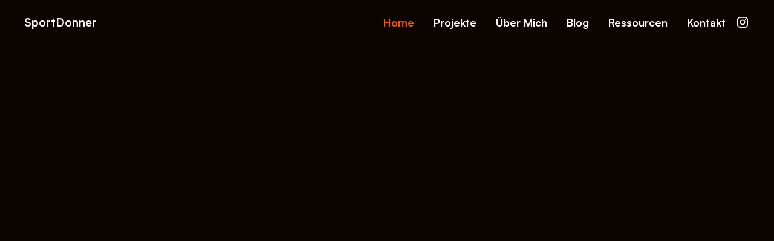

--- FILE ---
content_type: text/html; charset=utf-8
request_url: https://www.francesdonner.com/
body_size: 18897
content:
<!DOCTYPE html><!-- This site was created in Webflow. https://webflow.com --><!-- Last Published: Sun Dec 28 2025 18:33:19 GMT+0000 (Coordinated Universal Time) --><html data-wf-domain="www.francesdonner.com" data-wf-page="6644cfca9f2966ce023321e7" data-wf-site="6392e16e417a8517a350119c" lang="de"><head><meta charset="utf-8"/><title>Sport-Strategie mit Nachhall | Frances Donner</title><meta content="Klar positionieren &amp; kommunizieren, um zu gewinnen und zu binden – Strategische Organisationsentwicklung für Sportclubs, Verbände &amp; Anlagen." name="description"/><meta content="Sport-Strategie mit Nachhall | Frances Donner" property="og:title"/><meta content="Klar positionieren &amp; kommunizieren, um zu gewinnen und zu binden – Strategische Organisationsentwicklung für Sportclubs, Verbände &amp; Anlagen." property="og:description"/><meta content="https://cdn.prod.website-files.com/6392e16e417a8517a350119c/667fc8e4064cacde9de8ea8d_opengraph-image-fd.svg" property="og:image"/><meta content="Sport-Strategie mit Nachhall | Frances Donner" property="twitter:title"/><meta content="Klar positionieren &amp; kommunizieren, um zu gewinnen und zu binden – Strategische Organisationsentwicklung für Sportclubs, Verbände &amp; Anlagen." property="twitter:description"/><meta content="https://cdn.prod.website-files.com/6392e16e417a8517a350119c/667fc8e4064cacde9de8ea8d_opengraph-image-fd.svg" property="twitter:image"/><meta property="og:type" content="website"/><meta content="summary_large_image" name="twitter:card"/><meta content="width=device-width, initial-scale=1" name="viewport"/><meta content="Webflow" name="generator"/><link href="https://cdn.prod.website-files.com/6392e16e417a8517a350119c/css/francesdonner.webflow.shared.624ca6693.min.css" rel="stylesheet" type="text/css"/><link href="https://fonts.googleapis.com" rel="preconnect"/><link href="https://fonts.gstatic.com" rel="preconnect" crossorigin="anonymous"/><script src="https://ajax.googleapis.com/ajax/libs/webfont/1.6.26/webfont.js" type="text/javascript"></script><script type="text/javascript">WebFont.load({  google: {    families: ["Inconsolata:400,700","Open Sans:300,300italic,400,400italic,600,600italic,700,700italic,800,800italic"]  }});</script><script type="text/javascript">!function(o,c){var n=c.documentElement,t=" w-mod-";n.className+=t+"js",("ontouchstart"in o||o.DocumentTouch&&c instanceof DocumentTouch)&&(n.className+=t+"touch")}(window,document);</script><link href="https://cdn.prod.website-files.com/6392e16e417a8517a350119c/63aa11e8f1c7f6adecf4c08a_favicon-32x32.png" rel="shortcut icon" type="image/x-icon"/><link href="https://cdn.prod.website-files.com/6392e16e417a8517a350119c/63aa123f8605625317338991_android-chrome-256x256.jpg" rel="apple-touch-icon"/><link href="https://www.francesdonner.com" rel="canonical"/><script src="https://www.google.com/recaptcha/api.js" type="text/javascript"></script><!-- Preventing scaling on mobile -->
<meta name="viewport" content="width=device-width, initial-scale=1.0, minimum-scale=0.5, maximum-scale=3.0">

<!-- Open Graph Extras -->
<meta property="og:image:width" content="2400" />
<meta property="og:image:height" content="1260" />

<!-- Plausible Analytics -->
<script defer data-domain="francesdonner.com" src="https://plausible.io/js/script.exclusions.js" data-exclude="/admin/dashboard"></script>

<!-- F'in Sweet -->
<!-- Finsweet Cookie Consent -->
<script async src="https://cdn.jsdelivr.net/npm/@finsweet/cookie-consent@1/fs-cc.js" fs-cc-mode="opt-in" fs-cc-endpoint="
https://cookie-consent-log.dipuentes.com/" fs-cc-debug="false"></script>

<!-- Jetboost -->
<script id="jetboost-script" type="text/javascript"> window.JETBOOST_SITE_ID = "cmg569yu2000n0k8edn0k2q1m"; (function(d) { var s = d.createElement("script"); s.src = "https://cdn.jetboost.io/jetboost.js"; s.async = 1; d.getElementsByTagName("head")[0].appendChild(s); })(document); </script>

<!-- [Attributes by Finsweet] Disable scrolling -->
<script defer src="https://cdn.jsdelivr.net/npm/@finsweet/attributes-scrolldisable@1/scrolldisable.js"></script></head><body><div class="page-wrapper"><div class="global-styles w-embed"><style>

/* Table of contents */
/*
- Fluid Responsive Design System
- Text
  - General Settings
  - Word breaks and hypenation
- Rich Text
- Accesibility
- Images
- Miscellaneous
- Helpers
- Project specific tweaks
	- Text Selection Color
	- Table styling
	- Outseta
*/

/* Global styles */
/* Fluid responsive design system */


/* Text */
/* Set html root font-size */
html {
	font-size: 16px;
}

/* Disable ligature for the entire website */
* {
  font-variant-ligatures: none;
}

/* Make text look crisper and more legible in all browsers */
body {
  -webkit-font-smoothing: antialiased;
  -moz-osx-font-smoothing: grayscale;
  font-smoothing: antialiased;
  text-rendering: optimizeLegibility;
}

/* Word breaks and hyphenation */
/* Hyphenate paragraphs (source: https://bit.ly/3JD4jvd) */
/*p {
  -webkit-hyphens: auto;
  -webkit-hyphenate-limit-before: 3;
  -webkit-hyphenate-limit-after: 3;
  -webkit-hyphenate-limit-chars: 6 3 3;
  -webkit-hyphenate-limit-lines: 2;
  -webkit-hyphenate-limit-last: always;
  -webkit-hyphenate-limit-zone: 8%;
  
  -moz-hyphens: auto;
  -moz-hyphenate-limit-chars: 6 3 3;
  -moz-hyphenate-limit-lines: 2;
  -moz-hyphenate-limit-last: always;
  -moz-hyphenate-limit-zone: 8%;
  
  -ms-hyphens: auto;
  -ms-hyphenate-limit-chars: 6 3 3;
  -ms-hyphenate-limit-lines: 2;
  -ms-hyphenate-limit-last: always;
  -ms-hyphenate-limit-zone: 8%;
  
  hyphens: auto;
  hyphenate-limit-chars: 6 3 3;
  hyphenate-limit-lines: 2;
  hyphenate-limit-last: always;
  hyphenate-limit-zone: 8%;
 }*/

/*h1, h2, h3, h4, h5, h6 {
 	hyphens: auto;
	hyphenate-limit-chars: 6 3 3;
 }*/

.break-word {
	word-break: break-word;
}

/* Enable word-break for loooong words on VERY SMALL breakpoints (Mobile portrait) */
@media screen and (max-width: 319px) {
	p, h1, h2, h3, h4, h5, h6, div[class*="heading-"] {
  word-break: break-all;
  }
}

/* Apply "..." after 3 lines of text */
.text-style-3lines {
	display: -webkit-box;
	overflow: hidden;
	-webkit-line-clamp: 3;
	-webkit-box-orient: vertical;
}

/* Apply "..." after 2 lines of text */
.text-style-2lines {
  display: -webkit-box;
	overflow: hidden;
	-webkit-line-clamp: 2;
	-webkit-box-orient: vertical;
}

/* Rich Text */
/* Get rid of top margin on first element in any rich text element */
.w-richtext > :not(div):first-child, .w-richtext > div:first-child > :first-child {
  margin-top: 0 !important;
}

/* Get rid of bottom margin on last element in any rich text element */
.w-richtext>:last-child, .w-richtext ol li:last-child, .w-richtext ul li:last-child {
	margin-bottom: 0 !important;
}

/* Enable word-break for loooong words in RTE */
/*.rte {
   overflow-wrap: anywhere;
   //overflow-wrap: break-word;
   //word-break: break-all;
   hyphens: auto;
}*/


/* Accesibility */
/* Focus state style for keyboard navigation for the focusable elements */
*[tabindex]:focus-visible,
  input[type="file"]:focus-visible {
    outline: 0.125rem solid #4d65ff;
    outline-offset: 0.125rem;
}

/* Hide focus outline for main content element */
main:focus-visible {
	outline: -webkit-focus-ring-color auto 0px;
}

/* Images */
/* Prevent easy copying of images (experimental) */
/*img {
  pointer-events: none;
}*/

/* Miscellaneous */
/* Adds inline flex display */
.display-inlineflex {
  display: inline-flex;
}

/* Snippet gets rid of border on any iframe embeds */
iframe {
	border: none;
}

/* 
Make the following elements inherit typography styles from the parent and not have hardcoded values. 
Important: You will not be able to style for example "All Links" in Designer with this CSS applied.
Uncomment this CSS to use it in the project. Leave this message for future hand-off.
*/
a,
.w-input,
.w-select,
.w-tab-link,
.w-nav-link,
.w-dropdown-btn,
.w-dropdown-toggle,
.w-dropdown-link {
  color: inherit;
  text-decoration: inherit;
  font-size: inherit;
}

/* Helpers */
/* Create a class of .div-square which maintains a 1:1 dimension of a div */
.div-square::after {
	content: "";
	display: block;
	padding-bottom: 100%;
}

/* Prevent all click and hover interaction with an element */
.pointer-events-off {
	pointer-events: none;
}

/* Enables all click and hover interaction with an element */
.pointer-events-on {
  pointer-events: auto;
}

/* Make sure containers never lose their center alignment */
.container-medium, .container-small, .container-large {
	margin-right: auto !important;
	margin-left: auto !important;
}

/* Project specific tweaks */
/* Text Selection Color */
::selection {
  background: #fe7936; /* WebKit/Blink Browsers */
}

::-moz-selection {
  background: #fe7936; /* Gecko Browsers */
}

/* Table styling */
.table_component {
	table-layout: auto;
}

tr:not(:last-child) {
	border-bottom: 2px #f65602 solid;
}

/* Outseta */
	.o--Widget--widgetBody a { color: #222222 !important; }
	.o--Widget--widgetBody a:hover { text-decoration: none !important; } /* links */
	.o--text-sm { color: #222222 !important; }


/* These classes are never overwritten */
.hide {
  display: none !important;
}

@media screen and (max-width: 991px) {
    .hide, .hide-tablet {
        display: none !important;
    }
}
  @media screen and (max-width: 767px) {
    .hide-mobile-landscape{
      display: none !important;
    }
}
  @media screen and (max-width: 479px) {
    .hide-mobile{
      display: none !important;
    }
}
 
.margin-0 {
  margin: 0rem !important;
}
  
.padding-0 {
  padding: 0rem !important;
}

.spacing-clean {
  padding: 0rem !important;
  margin: 0rem !important;
}

.margin-top {
  margin-right: 0rem !important;
  margin-bottom: 0rem !important;
  margin-left: 0rem !important;
}

.padding-top {
  padding-right: 0rem !important;
  padding-bottom: 0rem !important;
  padding-left: 0rem !important;
}
  
.margin-right {
  margin-top: 0rem !important;
  margin-bottom: 0rem !important;
  margin-left: 0rem !important;
}

.padding-right {
  padding-top: 0rem !important;
  padding-bottom: 0rem !important;
  padding-left: 0rem !important;
}

.margin-bottom {
  margin-top: 0rem !important;
  margin-right: 0rem !important;
  margin-left: 0rem !important;
}

.padding-bottom {
  padding-top: 0rem !important;
  padding-right: 0rem !important;
  padding-left: 0rem !important;
}

.margin-left {
  margin-top: 0rem !important;
  margin-right: 0rem !important;
  margin-bottom: 0rem !important;
}
  
.padding-left {
  padding-top: 0rem !important;
  padding-right: 0rem !important;
  padding-bottom: 0rem !important;
}
  
.margin-horizontal {
  margin-top: 0rem !important;
  margin-bottom: 0rem !important;
}

.padding-horizontal {
  padding-top: 0rem !important;
  padding-bottom: 0rem !important;
}

.margin-vertical {
  margin-right: 0rem !important;
  margin-left: 0rem !important;
}
  
.padding-vertical {
  padding-right: 0rem !important;
  padding-left: 0rem !important;
}  
</style></div><div data-animation="default" data-collapse="none" data-duration="500" data-easing="ease" data-easing2="ease" role="banner" class="nav_component w-nav"><div class="padding-global"><div class="nav_container"><a href="/" aria-current="page" class="nav_logo-link w-nav-brand w--current"><div class="logo-name">SportDonner</div></a><nav role="navigation" class="nav_menu w-nav-menu"><div class="nav_link-list"><a href="/" aria-current="page" class="nav_link underline-trail w-inline-block w--current"><div>Home</div></a><a href="/projekt-einblicke" class="nav_link underline-trail w-inline-block"><div>Projekte</div></a><a href="/about" class="nav_link underline-trail w-inline-block"><div>Über Mich</div></a><a href="/blog" class="nav_link underline-trail w-inline-block"><div>Blog</div></a><a href="/resources" class="nav_link underline-trail w-inline-block"><div>Ressourcen</div></a><a href="/resources" class="nav_link underline-trail hide w-inline-block"><div>Resources</div></a><a href="/contact" class="nav_link underline-trail w-inline-block"><div>Kontakt</div></a><a href="https://www.instagram.com/frances__donner/" target="_blank" class="nav_social-link w-inline-block"><div class="social-icon w-embed"><svg width="24" height="24" viewBox="0 0 24 24" fill="none" xmlns="http://www.w3.org/2000/svg">
<path fill-rule="evenodd" clip-rule="evenodd" d="M16 3H8C5.23858 3 3 5.23858 3 8V16C3 18.7614 5.23858 21 8 21H16C18.7614 21 21 18.7614 21 16V8C21 5.23858 18.7614 3 16 3ZM19.25 16C19.2445 17.7926 17.7926 19.2445 16 19.25H8C6.20735 19.2445 4.75549 17.7926 4.75 16V8C4.75549 6.20735 6.20735 4.75549 8 4.75H16C17.7926 4.75549 19.2445 6.20735 19.25 8V16ZM16.75 8.25C17.3023 8.25 17.75 7.80228 17.75 7.25C17.75 6.69772 17.3023 6.25 16.75 6.25C16.1977 6.25 15.75 6.69772 15.75 7.25C15.75 7.80228 16.1977 8.25 16.75 8.25ZM12 7.5C9.51472 7.5 7.5 9.51472 7.5 12C7.5 14.4853 9.51472 16.5 12 16.5C14.4853 16.5 16.5 14.4853 16.5 12C16.5027 10.8057 16.0294 9.65957 15.1849 8.81508C14.3404 7.97059 13.1943 7.49734 12 7.5ZM9.25 12C9.25 13.5188 10.4812 14.75 12 14.75C13.5188 14.75 14.75 13.5188 14.75 12C14.75 10.4812 13.5188 9.25 12 9.25C10.4812 9.25 9.25 10.4812 9.25 12Z" fill="CurrentColor"/>
</svg></div></a><div class="custom-styles w-embed"><style>
.link {
    cursor: pointer;
    white-space: nowrap;
    color: var(--color-text);
}

.link::before,
.link::after {
    position: absolute;
    width: 100%;
    height: 2px;
    background: currentColor;
    top: 100%;
    left: 0;
    pointer-events: none;
}

.link::before {
    content: '';
    /* show by default */
}

.underline-trail::before {
    transform-origin: 100% 50%;
    transform: scale3d(0, 1, 1);
    transition: transform 0.3s;
}

.underline-trail:hover::before {
    transform-origin: 0% 50%;
    transform: scale3d(1, 1, 1);
}
</style></div></div></nav><div class="nav_menu-button w-nav-button"><div class="nav_menu-button-icon w-embed"><svg width="32" height="32" viewBox="0 0 32 32" fill="none" xmlns="http://www.w3.org/2000/svg">
<path d="M5 16H27" stroke="currentcolor" stroke-width="2" stroke-linecap="round" stroke-linejoin="round"/>
<path d="M5 8H27" stroke="currentcolor" stroke-width="2" stroke-linecap="round" stroke-linejoin="round"/>
<path d="M5 24H27" stroke="currentcolor" stroke-width="2" stroke-linecap="round" stroke-linejoin="round"/>
</svg></div></div><div data-w-id="7a234c99-5ac5-846b-9f39-c8a6824e9436" class="custom-nav_menu-button"><div class="menu-icon_line-top"></div><div class="menu-icon_line-middle"></div><div class="menu-icon_line-bottom"></div></div><div fs-scrolldisable-element="when-visible" data-w-id="bd3033a0-d25d-8b57-50d8-9ecd4a1b7896" class="nav_mobile-wrapper"><a href="/" aria-current="page" class="nav_link-mobile w--current">Home</a><a href="/projekt-einblicke" class="nav_link-mobile">Projekte</a><a href="/about" class="nav_link-mobile">Über mich</a><a href="/blog" class="nav_link-mobile">Blog</a><a href="/resources" class="nav_link-mobile">Ressourcen</a><a href="/contact" class="nav_link-mobile">Kontakt</a></div></div></div></div><div class="main-wrapper"><section class="section_home_header"><div class="header-background_skew-wrapper"><div class="header-background_skew-content"></div></div><div class="padding-global"><div class="container-large"><div class="padding-section-large"><div class="w-layout-grid home-header_component"><div id="w-node-d7942d2d-44b6-1c70-2e31-9193ffb863ad-023321e7" class="home-header_content-left"><div data-w-id="d7942d2d-44b6-1c70-2e31-9193ffb863ae" style="opacity:0" class="text-style-subheader text-color-orange home-header">Strategie mit Nachhall</div><div class="padding-bottom padding-small"></div><div data-w-id="d7942d2d-44b6-1c70-2e31-9193ffb863b1" style="opacity:0" class="home-heading_wrapper"><h1 class="text-color-white">Mehr Orientierung, Umsetzbarkeit und Wirksamkeit in der Sportclub-Führung</h1></div><div class="padding-bottom padding-small"></div><div data-w-id="f32e6df4-8ba2-c3ac-56f5-206e4c2b15fe" style="opacity:0" class="text-size-medium">Förderfähige Sport-Organisationsentwicklung von Vereinen, Anlagen und Verbänden.</div><div class="padding-bottom padding-medium"></div><div data-w-id="d7942d2d-44b6-1c70-2e31-9193ffb863b8" style="opacity:0" class="button-group"><a href="#booking" class="button w-button">ERSTGESPRÄCH BUCHEN</a></div></div><div data-w-id="d7942d2d-44b6-1c70-2e31-9193ffb863bb" style="opacity:0" class="home-header_content-right"><div class="div-block"><div class="image_mask _1-1"><img src="https://cdn.prod.website-files.com/6392e16e417a8517a350119c/6392e9ec00f17f7b9b9b804f_s2%20(1).webp" loading="lazy" sizes="(max-width: 1600px) 100vw, 1600px" srcset="https://cdn.prod.website-files.com/6392e16e417a8517a350119c/6392e9ec00f17f7b9b9b804f_s2%20(1)-p-500.webp 500w, https://cdn.prod.website-files.com/6392e16e417a8517a350119c/6392e9ec00f17f7b9b9b804f_s2%20(1)-p-800.webp 800w, https://cdn.prod.website-files.com/6392e16e417a8517a350119c/6392e9ec00f17f7b9b9b804f_s2%20(1)-p-1080.webp 1080w, https://cdn.prod.website-files.com/6392e16e417a8517a350119c/6392e9ec00f17f7b9b9b804f_s2%20(1).webp 1600w" alt="" class="home-header_image"/></div></div></div></div></div></div></div><a href="#challenge" class="scroll-down w-inline-block"><div class="image_cover" data-w-id="d7942d2d-44b6-1c70-2e31-9193ffb863bf" data-animation-type="lottie" data-src="https://cdn.prod.website-files.com/6392e16e417a8517a350119c/63ac51a0eb96a7c7cdaca7fc_lottieflow-scroll-down-07-f65602-easey.json" data-loop="1" data-direction="1" data-autoplay="1" data-is-ix2-target="0" data-renderer="svg" data-default-duration="2.0208333333333335" data-duration="0"></div></a></section><section id="challenge" class="section_home_challenge"><div class="padding-global"><div class="container-large"><div class="padding-section-large"><div class="w-layout-grid home-challenge_component"><p id="w-node-fed1f6a2-701f-8af6-f62b-fa081b91fbc7-023321e7" class="challenge-split-text">Sinken die Mitgliederzahlen? Kommt zu wenig Geld über Partnerschaften rein? Sind Haupt- oder Ehrenamt überlastet vom Rotieren oder sich-im-Kreis-Drehen? Sind Veränderungswille und gute Ideen vorhanden, aber an der Umsetzung scheitert’s?<br/></p><p id="w-node-e8dcc3ab-b36f-f04a-b6c5-4876d2187f4a-023321e7" class="challenge-split-text">Fehlt es Euch an Zeit, Know-how oder Manpower, um herauszufinden, warum das so ist oder was dagegen zu tun ist?<br/></p><p id="w-node-_59b88b5f-6697-a3b3-428a-487224a76d50-023321e7" class="challenge-split-text">Wünscht Ihr Euch mehr Klarheit, Orientierung, Umsetzbarkeit, Wirksamkeit und Wertschätzung?<br/><br/><strong>Oder seid Ihr „gut aufgestellt“ und wollt schlicht noch besser werden?</strong></p></div></div></div></div></section><section class="section_layout-1-1"><div class="padding-global"><div class="container-large"><div class="padding-section-small"><div class="w-layout-grid layout-1-1_component _0-75-1"><div class="layout-1-1_content"><h2 class="heading-style-h3 text-color-primary">Dann sollten wir ins Gespräch kommen!</h2></div><div id="w-node-_26f8bfa2-4952-1fd1-2c56-fff9a629b352-023321e7" class="layout-1-1_content"><a href="#booking" class="button w-button">Wenn, dann machen wir’s richtig!</a></div></div></div></div></div></section><section id="booking" class="section_home_booking"><div class="padding-global"><div class="container-large"><div class="padding-section-large"><h2 data-w-id="3620233b-c085-c139-97b1-6f39eb780a80" style="opacity:0"><span class="break-word">Erstgespräch</span> mit <span class="text-color-orange">Frances Donner</span> buchen</h2><div class="padding-bottom padding-medium"></div><div class="w-layout-grid booking-main_component"><div class="booking-main_content-left"><div data-w-id="3620233b-c085-c139-97b1-6f39eb780a8a" style="opacity:0" class="booking-main_step position-relative"><div class="booking_content-top"><div class="booking-main_step-number"><div>01</div><div class="w-embed"><style>
 .booking-main_step-number {
	-webkit-text-fill-color: transparent;
  -webkit-background-clip: text;
  -webkit-text-stroke: 0.125rem #120000;
  }
</style></div></div><h3>🗓️ Book</h3></div><p>Tag und Startzeit im Kalender auswählen.</p><div data-w-id="3620233b-c085-c139-97b1-6f39eb780a96" class="booking-main-lottie" data-animation-type="lottie" data-src="https://cdn.prod.website-files.com/664f2b970ae18005dd9f7d0a/664f2b970ae18005dd9f7d88_lottieflow-attention-05-f65602-easey.json" data-loop="1" data-direction="1" data-autoplay="1" data-is-ix2-target="0" data-renderer="svg" data-default-duration="3.88" data-duration="0"></div></div><div data-w-id="3620233b-c085-c139-97b1-6f39eb780a97" style="opacity:0" class="booking-main_step"><div class="booking_content-top"><div class="booking-main_step-number"><div>02</div></div><h3>😃 Talk</h3></div><p>Herausfinden, ob eine Zusammenarbeit erfolgsversprechend ist.</p></div><div data-w-id="3620233b-c085-c139-97b1-6f39eb780aa0" style="opacity:0" class="booking-main_step"><div class="booking_content-top"><div class="booking-main_step-number"><div>03</div></div><h3>🙌 Team-Up</h3></div><p>Mitgliederentwicklung verbessern, Profitabilität steigern und mehr Zeit für den Sport und die Sportler haben.</p></div></div><div class="booking-main_content-right"><div class="w-embed w-script"><!-- Cal inline embed code begins - Instance 1 -->
<div style="width:100%;height:100%;overflow:scroll" id="my-cal-inline-team-up-1"></div>
<script type="text/javascript">
  (function (C, A, L) { let p = function (a, ar) { a.q.push(ar); }; let d = C.document; C.Cal = C.Cal || function () { let cal = C.Cal; let ar = arguments; if (!cal.loaded) { cal.ns = {}; cal.q = cal.q || []; d.head.appendChild(d.createElement("script")).src = A; cal.loaded = true; } if (ar[0] === L) { const api = function () { p(api, arguments); }; const namespace = ar[1]; api.q = api.q || []; if(typeof namespace === "string"){cal.ns[namespace] = cal.ns[namespace] || api;p(cal.ns[namespace], ar);p(cal, ["initNamespace", namespace]);} else p(cal, ar); return;} p(cal, ar); }; })(window, "https://app.cal.com/embed/embed.js", "init");
Cal("init", "team-up-1", {origin:"https://app.cal.com"});
  Cal.ns["team-up-1"]("inline", {
    elementOrSelector:"#my-cal-inline-team-up-1",
    config: {"layout":"month_view"},
    calLink: "frances-donner/team-up",
  });
  Cal.ns["team-up-1"]("ui", {"cssVarsPerTheme":{"light":{"cal-brand":"#f65602"},"dark":{"cal-brand":"#f65602"}},"hideEventTypeDetails":false,"layout":"month_view"});
</script>
<!-- Cal inline embed code ends --></div></div></div></div></div></div></section><div class="section_home_gains"><div class="padding-global"></div><div data-w-id="d1d04993-e5ef-3fe5-17b2-6a9741daf15a" class="track"><div class="camera"><a href="#" class="scroll-down_gains w-inline-block"><div class="image_cover" data-w-id="d1d04993-e5ef-3fe5-17b2-6a9741daf15e" data-animation-type="lottie" data-src="https://cdn.prod.website-files.com/6392e16e417a8517a350119c/63ad8c25268d187025808cb0_lottieflow-scroll-down-01-ffffff-easey.json" data-loop="1" data-direction="1" data-autoplay="1" data-is-ix2-target="0" data-renderer="svg" data-default-duration="3.04" data-duration="0"></div></a><div class="frame"><div class="track-item _1"><div class="image-overlay-layer"></div><img src="https://cdn.prod.website-files.com/6392e16e417a8517a350119c/63a45fd90bd70685958d13ef_gentrit-sylejmani-JjUyjE-oEbM-unsplash.webp" loading="eager" sizes="(max-width: 1920px) 100vw, 1920px" srcset="https://cdn.prod.website-files.com/6392e16e417a8517a350119c/63a45fd90bd70685958d13ef_gentrit-sylejmani-JjUyjE-oEbM-unsplash-p-500.webp 500w, https://cdn.prod.website-files.com/6392e16e417a8517a350119c/63a45fd90bd70685958d13ef_gentrit-sylejmani-JjUyjE-oEbM-unsplash-p-800.webp 800w, https://cdn.prod.website-files.com/6392e16e417a8517a350119c/63a45fd90bd70685958d13ef_gentrit-sylejmani-JjUyjE-oEbM-unsplash-p-1080.webp 1080w, https://cdn.prod.website-files.com/6392e16e417a8517a350119c/63a45fd90bd70685958d13ef_gentrit-sylejmani-JjUyjE-oEbM-unsplash-p-1600.webp 1600w, https://cdn.prod.website-files.com/6392e16e417a8517a350119c/63a45fd90bd70685958d13ef_gentrit-sylejmani-JjUyjE-oEbM-unsplash.webp 1920w" alt="" class="track-image _1"/><div class="track-item_content-wrapper"><div class="track-item_content-left"><p class="item-subheading">Bekanntheit &amp; Bindung</p><p class="item-heading"><span>UN­ÜBER­SEH­BAR statt unauffällig</span></p></div><div class="track-item_content-right _1"><p class="text-size-large text-weight-bold">Eigenverantwortung tragen • selbst tätig werden • selbst wirksam sein • strategische Grundlagenarbeit erledigen • nicht nur ein &quot;Wir-Gefühl&quot;, sondern ein starkes Team haben • mit Vorurteilen aufräumen</p></div></div></div><div class="track-item _2"><div class="image-overlay-layer"></div><img src="https://cdn.prod.website-files.com/6392e16e417a8517a350119c/639cbc3b9f35af252bde57a8_beau-runsten-mR-N67XjTHg-unsplash.webp" loading="eager" sizes="(max-width: 1920px) 100vw, 1920px" srcset="https://cdn.prod.website-files.com/6392e16e417a8517a350119c/639cbc3b9f35af252bde57a8_beau-runsten-mR-N67XjTHg-unsplash-p-500.webp 500w, https://cdn.prod.website-files.com/6392e16e417a8517a350119c/639cbc3b9f35af252bde57a8_beau-runsten-mR-N67XjTHg-unsplash-p-800.webp 800w, https://cdn.prod.website-files.com/6392e16e417a8517a350119c/639cbc3b9f35af252bde57a8_beau-runsten-mR-N67XjTHg-unsplash-p-1080.webp 1080w, https://cdn.prod.website-files.com/6392e16e417a8517a350119c/639cbc3b9f35af252bde57a8_beau-runsten-mR-N67XjTHg-unsplash-p-1600.webp 1600w, https://cdn.prod.website-files.com/6392e16e417a8517a350119c/639cbc3b9f35af252bde57a8_beau-runsten-mR-N67XjTHg-unsplash.webp 1920w" alt="" class="track-image _2"/><div class="track-item_content-wrapper"><div class="track-item_content-left"><p class="item-subheading">Positionierung &amp; Differenzierung</p><p class="item-heading">DONNERND statt Durchschnitt</p></div><div class="track-item_content-right _2"><p class="text-size-large text-weight-bold">Netzwerk statt Wettbewerb • es der Zielgruppe einfach machen, sich für Euch zu entscheiden • klare Kommunikation • wiedererkennbare Außendarstellung • sich unterscheiden • wahrgenommen werden</p></div></div></div><div class="track-item _3"><div class="image-overlay-layer"></div><img src="https://cdn.prod.website-files.com/6392e16e417a8517a350119c/639cbc3b1556357be70f6421_victoire-joncheray-Yk9HUFhrCQY-unsplash.webp" loading="eager" sizes="(max-width: 1920px) 100vw, 1920px" srcset="https://cdn.prod.website-files.com/6392e16e417a8517a350119c/639cbc3b1556357be70f6421_victoire-joncheray-Yk9HUFhrCQY-unsplash-p-500.webp 500w, https://cdn.prod.website-files.com/6392e16e417a8517a350119c/639cbc3b1556357be70f6421_victoire-joncheray-Yk9HUFhrCQY-unsplash-p-800.webp 800w, https://cdn.prod.website-files.com/6392e16e417a8517a350119c/639cbc3b1556357be70f6421_victoire-joncheray-Yk9HUFhrCQY-unsplash-p-1080.webp 1080w, https://cdn.prod.website-files.com/6392e16e417a8517a350119c/639cbc3b1556357be70f6421_victoire-joncheray-Yk9HUFhrCQY-unsplash-p-1600.webp 1600w, https://cdn.prod.website-files.com/6392e16e417a8517a350119c/639cbc3b1556357be70f6421_victoire-joncheray-Yk9HUFhrCQY-unsplash.webp 1920w" alt="" class="track-image _3"/><div class="track-item_content-wrapper"><div class="track-item_content-left"><p class="item-subheading">Wachstum &amp; Weiterentwicklung</p><p class="item-heading">VITAL statt verstaubt</p></div><div class="track-item_content-right _3"><p class="text-size-large text-weight-bold">den Qualitätsstandard weiter heben • den Mitgliedern und Kunden ihre hohen Ansprüche erfüllen • Imagearbeit für den Sport leisten • wirklich einen Unterschied machen</p></div></div></div></div></div></div></div><div class="section_home_approach"><div class="padding-global"><div class="container-large"><div class="padding-section-large"><div class="max-width-large"><div data-w-id="aa97079a-183d-ca2d-f56b-ca1edeb3baf0" style="opacity:0" class="text-style-subheader text-color-orange">Strategie | Struktur | Kultur</div><div class="padding-bottom padding-small"></div><h2 data-w-id="aa97079a-183d-ca2d-f56b-ca1edeb3baf3" style="opacity:0">Sport-Organisationsentwicklung mit Nachhall</h2><div class="padding-bottom padding-small"></div><p data-w-id="aa97079a-183d-ca2d-f56b-ca1edeb3baf6" style="opacity:0" class="text-size-medium">Entwickelt Euren Sportverein, -verband oder -club <strong>‍</strong>weiter – strategisch und als Team.<br/></p></div><div class="padding-bottom padding-large"></div><div data-w-id="1f213418-1861-6c1e-8693-47db212f536c" class="w-layout-grid layout485_component"><div class="layout485_content-left"><div class="layout485_number">0</div><div class="layout485_number-wrapper"><div class="layout485_number">1</div><div class="layout485_number">2</div><div class="layout485_number">3</div></div></div><div id="w-node-_1f213418-1861-6c1e-8693-47db212f5377-023321e7" class="layout485_content-right"><div class="layout485_content"><div class="layout485_number show-mobile-landscape">01</div><div class="layout485_progress-wrapper"><div class="layout485_progress-bar"></div></div><div class="text-weight-semibold text-size-large">Bindung &amp; Bekanntheit</div><div class="spacer-xsmall"></div><h2>A Strong Base</h2><div class="spacer-small"></div><p class="text-size-medium">BASE CAMP – von unauffällig zu unübersehbar!<br/><br/>Wenn Ressourcen knapp sind oder Ziele nicht erreicht werden, dann häufig, weil es an Klarheit oder Einigkeit fehlt. Klarheit und Einigkeit über konkrete Ziele, gemeinsame Werte und darüber, was, wie und warum, an wen kommuniziert werden muss. Darüber, wer überhaupt genau wofür zuständig ist und was warum erfolgreich oder nicht erfolgreich war.</p><div class="spacer-medium"></div><div class="button-group"><a href="#booking" class="text-style-link-fancy2 w-inline-block"><div class="blob"></div><div class="text-link_wrapper"><div class="link-fancy2_text dark">Erstgespräch buchen und Klarheit und Einigkeit schaffen!</div><div class="arrow_stage"><div class="arrow_wrapper"><div class="arrow-shaft dark"></div><div class="arrow-point dark"></div></div></div></div></a></div></div><div class="layout485_content"><div class="layout485_number show-mobile-landscape">02</div><div class="layout485_progress-wrapper"><div class="layout485_progress-bar"></div></div><div class="text-weight-semibold text-size-large">Positionierung &amp; Differenzierung</div><div class="spacer-xsmall"></div><h2>For the Champs</h2><div class="spacer-small"></div><p class="text-size-medium">CHAMPS&#x27; CIRCLE – von durchschnittlich zu donnernd!<br/><br/>Die effektivste Methode, um wahr- und ernstgenommen zu werden, ist: sich zu unterscheiden. Helft potentiellen Mitgliedern, Gästen und Partnern, auf Euch aufmerksam zu werden und sich für Euch zu entscheiden.</p><div class="spacer-medium"></div><div class="button-group"><a href="#booking" class="text-style-link-fancy2 w-inline-block"><div class="blob"></div><div class="text-link_wrapper"><div class="link-fancy2_text dark">Erstgespräch buchen und Aufmerksamkeit auf sich ziehen!</div><div class="arrow_stage"><div class="arrow_wrapper"><div class="arrow-shaft dark"></div><div class="arrow-point dark"></div></div></div></div></a></div></div><div class="layout485_content"><div class="layout485_number show-mobile-landscape">03</div><div class="layout485_progress-wrapper"><div class="layout485_progress-bar"></div></div><div class="text-weight-semibold text-size-large">Weiterentwicklung &amp; Wachstum</div><div class="spacer-xsmall"></div><h2>Win Win Win</h2><div class="spacer-small"></div><p class="text-size-medium">ELITE TRAINING – von verstaubt zu vital!<br/><br/>Eine weltweite Verbraucherstudie hat aufgedeckt, dass Nachhaltigkeitsarbeit das Kaufinteresse positiv beeinflusst. Die Bereitschaft, mehr Geld auszugeben, steigt, wenn dadurch ein positiver Wandel aktiv vorangetrieben wird.</p><div class="spacer-medium"></div><div class="button-group"><a href="#booking" class="text-style-link-fancy2 w-inline-block"><div class="blob"></div><div class="text-link_wrapper"><div class="link-fancy2_text dark">Erstgespräch buchen und wirtschaftlichen, sozialen oder gesellschaftlichen Wandel vorantreiben! </div><div class="arrow_stage"><div class="arrow_wrapper"><div class="arrow-shaft dark"></div><div class="arrow-point dark"></div></div></div></div></a></div></div></div></div></div></div></div></div><section class="section_cta"><div class="padding-global"><div class="container-large"><div class="padding-section-medium"><div data-w-id="d4d83e19-b10e-8852-22bb-efdfbeac59d7" style="opacity:0" class="cta_card"><div class="max-width-large"><div class="text-align-center"><h2 data-w-id="d4d83e19-b10e-8852-22bb-efdfbeac59da" style="opacity:0" class="text-wrap-balance">Wäre ein unverbindliches Erstgespräch ein Risiko?</h2><div class="padding-bottom padding-small"></div><p class="text-size-medium">Keineswegs!</p><div class="padding-bottom padding-medium"></div><div data-w-id="d4d83e19-b10e-8852-22bb-efdfbeac59e0" style="opacity:0" class="button-group align-center"><a href="https://cal.com/frances-donner/team-up" target="_blank" class="button w-button">ERSTGESPRÄCH BUCHEN</a></div></div></div></div></div></div></div></section><section class="section_testimonials"><section data-w-id="7db829ab-0646-be1b-3e4d-d79ceb6efb5f" class="testimonials_scroll-text"><p class="knockout-text">What My People Say</p></section><div class="padding-global"><div class="container-large"><div class="padding-bottom padding-xxlarge"><div data-delay="4000" data-animation="slide" class="testimonials-slider_component w-slider" data-autoplay="false" data-easing="ease" data-hide-arrows="false" data-disable-swipe="false" data-autoplay-limit="0" data-nav-spacing="3" data-duration="500" data-infinite="false"><div class="testimonial_mask w-slider-mask"><div class="testimonial_slide w-slide"><div class="testimonial-slide_content"><div class="margin-bottom margin-small"><div class="text-size-medium">&quot;Die Zusammenarbeit mit Frances war überaus bereichernd. Mit ihrer positiven Art und ihrem Engagement hat sie uns gezeigt, was selbst mit kleinen Mitteln möglich ist, und immer passende Lösungen parat gehabt. Sie versteht es, Potenziale und Verbesserungsmöglichkeiten aufzuzeigen – einfach ein klasse Mensch, den ich nur weiterempfehlen kann.&quot;</div></div><div class="testimonial-slide_client"><p class="text-weight-semibold">Dirk Milde</p></div></div></div><div class="testimonial_slide w-slide"><div class="testimonial-slide_content"><div class="margin-bottom margin-small"><div class="text-size-medium">&quot;Was Frances besonders auszeichnet, ist ihr unermüdliches Engagement. Ihre Begeisterung ist ansteckend und ihre offene, ehrliche und fröhliche Art hat mich immer wieder dazu motiviert, ihre Strategien und Tipps umzusetzen.&quot;</div></div><div class="testimonial-slide_client"><p class="text-weight-semibold">Jürgen Tiedemann</p></div></div></div><div class="testimonial_slide w-slide"><div class="testimonial-slide_content"><div class="margin-bottom margin-small"><div class="text-size-medium">&quot;Die Zusammenarbeit mit Frances ist inspirierend und partnerschaftlich. Sie macht strategische Arbeit einfach und angenehm. Ihr Leitfaden ist strukturiert, leicht verständlich und ohne Marketing-Gelaber. Frances schafft es, online Nähe aufzubauen und Potentiale sichtbar zu machen. Jeder sollte die Chance nutzen, mit ihr zu arbeiten.&quot;</div></div><div class="testimonial-slide_client"><p class="text-weight-semibold">Jochen Knappertz</p></div></div></div><div class="testimonial_slide w-slide"><div class="testimonial-slide_content"><div class="margin-bottom margin-small"><div class="text-size-medium">&quot;Frances schleift rohe Brands zu Diamanten. Präziser als sonst wer auf dem Markt. Sie ist diszipliniert und ihr ständiger Drang zur Perfektion steht ihr nicht im Wege, sondern pusht ihre Arbeit zu maximalen Ergebnissen, vor allem für ihre Kunden.&quot;</div></div><div class="testimonial-slide_client"><p class="text-weight-semibold">Philipp Hassemer</p></div></div></div><div class="testimonial_slide w-slide"><div class="testimonial-slide_content"><div class="margin-bottom margin-small"><div class="text-size-medium">&quot;Frances bringt so viel Expertise und Faszination mit. Ebenso viel Arbeit steckt sie in die Zusammenarbeit. Mir war nicht klar, wie viel davon für einen konsequenten, stabilen und zukunftsfähigen Markenauftritt nötig ist. Ich finde es unheimlich beeindruckend, wie sie arbeitet. Wie sie Fragen stellt, um hinter die Kulissen zu schauen und emotionale Brands zu definieren.&quot;</div></div><div class="testimonial-slide_client"><p class="text-weight-semibold">Ramona Wöpe</p></div></div></div><div class="testimonial_slide w-slide"><div class="testimonial-slide_content"><div class="margin-bottom margin-small"><div class="text-size-medium">&quot;Frances ist ein toller Mensch und leistet tolle Arbeit. Ich nehme so viele krasse Denkanstöße mit. Sie hinterfragt so viel und hat mir schon so viele unglaublich coole Tipps gegeben, um meine Brand weiterzuentwickeln. Sie lässt nicht locker und ist immer am nachhaken. Dank ihr habe ich jetzt meine Zielgruppe im Fokus und nicht mehr die breite Masse. Das hat mir einige Steine aus dem Weg geräumt.&quot;</div></div><div class="testimonial-slide_client"><p class="text-weight-semibold">Laura Schwab</p></div></div></div><div class="testimonial_slide w-slide"><div class="testimonial-slide_content"><div class="margin-bottom margin-small"><div class="text-size-medium">&quot;Frances ist eine Starkmacherin, eine absolute Motivatorin. Sie ist gescheit. Eine Vordenkerin. Die Zusammenarbeit mit ihr ist so einfach wie erfrischend. Ich schätze sie für ihre deutliche, professionelle und gleichzeitig sehr persönliche Art.&quot;</div></div><div class="testimonial-slide_client"><p class="text-weight-semibold">Manuela Kamper</p></div></div></div><div class="testimonial_slide w-slide"><div class="testimonial-slide_content"><div class="margin-bottom margin-small"><div class="text-size-medium">&quot;Frances und ich? Das war ganz klar Liebe auf den zweiten Blick. Was passierte zuerst: TRIGGER! :) Diese Frau schafft es, Dich mit ihrer puren Energie da zu treffen, wo es weh tut und motiviert Dich gleichzeitig mit ihrer lockeren und empowernden Art, Deinen next big step zu gehen. Sie sieht nicht nur &quot;Dich&quot;, sie sieht Dein Potential.&quot;</div></div><div class="testimonial-slide_client"><p class="text-weight-semibold">Julia Hellmund</p></div></div></div><div class="testimonial_slide w-slide"><div class="testimonial-slide_content"><div class="margin-bottom margin-small"><div class="text-size-medium">&quot;Wenn ich an die Zusammenarbeit mit Frances denke, dann fallen mir spontan folgende Worte ein: kreativ, professionell, authentisch, sympathisch und fröhlich! Sie identifiziert sich mit deinem Projekt und gibt Vollgas! Ihre gut strukturierte Arbeitsweise lässt das Projekt von Anfang bis Ende sehr gut nachvollziehen! Ich bin mit dem Endergebnis total zufrieden und werde bestimmt ein weiteres Mal mit Frances zusammenarbeiten! Danke!&quot;</div></div><div class="testimonial-slide_client"><p class="text-weight-semibold">Carolin Nischwitz</p></div></div></div><div class="testimonial_slide w-slide"><div class="testimonial-slide_content"><div class="margin-bottom margin-small"><div class="text-size-medium">&quot;Frances gibt unglaublich durchdachtes, klares und hilfreiches Feedback. Sie erstaunt mich mit ihrer Großzügigkeit detaillierte und spezifische Informationen zuteilen. Ihr Feedback ist sehr nachvollziehbar und umsetzbar. Ich bin sehr dankbar davon profitieren zu dürfen.&quot;</div></div><div class="testimonial-slide_client"><p class="text-weight-semibold">Sheila Bélanger</p></div></div></div><div class="testimonial_slide w-slide"><div class="testimonial-slide_content"><div class="margin-bottom margin-small"><div class="text-size-medium">&quot;Ich durfte die Zusammenarbeit mit Frances einige aufregende Wochen genießen. Ein frischer, sehr herzlicher Wind ist da auf einmal durch mein Leben geweht und hat Dynamik und Klarheit zu mir gebracht. Vor der Zusammenarbeit fühlte ich mich mutlos. Frances hat mich ernst genommen, neue Ziele mit mir definiert und etwas in meinem Denken umgedreht, dass mich innerlich gestärkt hat meine Ziele zu verfolgen. Auch wenn es mal Gegenwind gibt.&quot;</div></div><div class="testimonial-slide_client"><p class="text-weight-semibold">Charlotte Amaro</p></div></div></div><div class="testimonial_slide w-slide"><div class="testimonial-slide_content"><div class="margin-bottom margin-small"><div class="text-size-medium">&quot;Ich bin sehr angetan! Mit hoher Geschwindigkeit und Kompetenz konnte Frances mir helfen meine Zielgruppe einzugrenzen und meinen Traumkunden zu definieren. Mit kleinen Kniffs und Tricks wurde in wenigen Stunden aus einer vagen Idee eine professionelle Beschreibung meiner potentiellen Kunden inkl. konkreter Kundenansprache und weiteren Umsetzungsideen. Ich bin begeistert!&quot;</div></div><div class="testimonial-slide_client"><p class="text-weight-semibold">Robert Welti</p></div></div></div><div class="testimonial_slide w-slide"><div class="testimonial-slide_content"><div class="margin-bottom margin-small"><div class="text-size-medium">&quot;Frances ist der Knaller. Ich wusste, dass es sich lohnen würde mal einen Profi über meine Positionierung schauen zu lassen, statt weiter alleine dran rumzudoktern. Sie hat mir klare Hinweise gegeben, mit denen ich super weiterarbeiten konnte und endlich wusste, was ich machen muss, um präzise positioniert zu sein.&quot;</div></div><div class="testimonial-slide_client"><p class="text-weight-semibold">Annette Peterseim</p></div></div></div></div><div class="testimonial_arrow is-left w-slider-arrow-left"><div class="icon-embed-small pointer-events-off w-embed"><svg xmlns="http://www.w3.org/2000/svg" xmlns:xlink="http://www.w3.org/1999/xlink" aria-hidden="true" role="img" class="iconify iconify--ph" width="100%" height="100%" preserveAspectRatio="xMidYMid meet" viewBox="0 0 256 256"><path fill="currentColor" d="M222 128a6 6 0 0 1-6 6H54.5l61.7 61.8a5.9 5.9 0 1 1-8.4 8.4l-72-72a5.8 5.8 0 0 1 0-8.4l72-72a5.9 5.9 0 0 1 8.4 8.4L54.5 122H216a6 6 0 0 1 6 6Z"></path></svg></div></div><div class="testimonial_arrow is-magnetic w-slider-arrow-right"><div class="icon-embed-small pointer-events-off w-embed"><svg xmlns="http://www.w3.org/2000/svg" xmlns:xlink="http://www.w3.org/1999/xlink" aria-hidden="true" role="img" class="iconify iconify--ph" width="100%" height="100%" preserveAspectRatio="xMidYMid meet" viewBox="0 0 256 256"><path fill="currentColor" d="m220.2 132.2l-72 72a5.9 5.9 0 0 1-8.4-8.4l61.7-61.8H40a6 6 0 0 1 0-12h161.5l-61.7-61.8a5.9 5.9 0 0 1 8.4-8.4l72 72a5.8 5.8 0 0 1 0 8.4Z"></path></svg></div></div><div class="testimonial_slide-nav w-slider-nav w-slider-nav-invert w-round"></div></div></div></div></div></section><section class="section_showcasepost_related"><div class="padding-global"><div class="container-large"><div class="padding-section-medium"><div class="showcasepost-related_heading-wrapper"><div class="max-width-large"><div data-w-id="1badb01a-fac2-463a-ed18-303ec99dbca2" style="opacity:0" class="text-style-subheader text-color-orange">Kundenprojekte</div><div class="padding-bottom padding-small"></div><h2 data-w-id="1badb01a-fac2-463a-ed18-303ec99dbca5" style="opacity:0">Vom SportDonner getroffene Projekte</h2><div class="padding-bottom padding-small"></div><p data-w-id="1badb01a-fac2-463a-ed18-303ec99dbca8" style="opacity:0" class="text-size-medium">Weitere Möglichkeiten der Zusammenarbeit stelle ich detailliert in den Showcases einiger Kundenprojekte dar. Nutzt die Einblicke zur Inspiration und lasst uns anschließend Eure Erfolgsgeschichte schreiben.<br/></p></div><a href="/projekt-einblicke" class="button hide-tablet">Alle Kundenprojekte</a></div><div class="showcasepost-related-entries_component"><div class="showcasepost-related-entries_list-wrapper"><div class="showcasepost-related-entries_list"><div class="showcasepost-related-entry_item"><a href="/projekt-einblicke/optimierung-der-social-media-strategie-fuer-den-golfclub-buesum-dithmarschen" class="showcasepost-related-entry_item-link w-inline-block"><figure><div class="image_mask _3-2"><img sizes="(max-width: 1320px) 100vw, 1320px" srcset="https://cdn.prod.website-files.com/6392e16e417a8517a350119c/669e0eae62037ab219409e41_00-main-image-fd-sc-02_thumb-p-500.webp 500w, https://cdn.prod.website-files.com/6392e16e417a8517a350119c/669e0eae62037ab219409e41_00-main-image-fd-sc-02_thumb-p-800.webp 800w, https://cdn.prod.website-files.com/6392e16e417a8517a350119c/669e0eae62037ab219409e41_00-main-image-fd-sc-02_thumb-p-1080.webp 1080w, https://cdn.prod.website-files.com/6392e16e417a8517a350119c/669e0eae62037ab219409e41_00-main-image-fd-sc-02_thumb.webp 1320w" alt="" src="https://cdn.prod.website-files.com/6392e16e417a8517a350119c/669e0eae62037ab219409e41_00-main-image-fd-sc-02_thumb.webp" loading="eager" class="image_cover"/></div></figure><div class="showcasepost-related-entry_heading-wrapper"><h2 class="heading-style-h6">Optimierung der Social-Media-Strategie für den Golfclub Büsum Dithmarschen e.V.</h2></div><div class="showcasepost-related-entry_content-wrapper"><div class="text-style-3lines">Wie der GC Büsum durch gezielte Schulung &amp; strategische Planung ein neues Zeitalter im Social Media Marketing einläutete &amp; neben einer ästhetischen Präsenz &amp; höherer Reichweite auch das …</div></div></a></div><div class="showcasepost-related-entry_item"><a href="/projekt-einblicke/mitglieder-konversion-strategie-um-aus-golf-schnupperern-mitglieder-zu-machen" class="showcasepost-related-entry_item-link w-inline-block"><figure><div class="image_mask _3-2"><img sizes="(max-width: 1320px) 100vw, 1320px" srcset="https://cdn.prod.website-files.com/6392e16e417a8517a350119c/669d58fa4be908f41b84a34a_00-main-image-fd-sc-03_thumb-p-500.webp 500w, https://cdn.prod.website-files.com/6392e16e417a8517a350119c/669d58fa4be908f41b84a34a_00-main-image-fd-sc-03_thumb-p-800.webp 800w, https://cdn.prod.website-files.com/6392e16e417a8517a350119c/669d58fa4be908f41b84a34a_00-main-image-fd-sc-03_thumb-p-1080.webp 1080w, https://cdn.prod.website-files.com/6392e16e417a8517a350119c/669d58fa4be908f41b84a34a_00-main-image-fd-sc-03_thumb.webp 1320w" alt="" src="https://cdn.prod.website-files.com/6392e16e417a8517a350119c/669d58fa4be908f41b84a34a_00-main-image-fd-sc-03_thumb.webp" loading="eager" class="image_cover"/></div></figure><div class="showcasepost-related-entry_heading-wrapper"><h2 class="heading-style-h6">Mitglieder-Konversion Strategie, um aus Golf-Schnupperern Mitglieder zu machen</h2></div><div class="showcasepost-related-entry_content-wrapper"><div class="text-style-3lines">Wie der Golfclub Burg Zievel e.V. es geschafft hat, mehr golfinteressierte Schnupperer in langfristige Mitglieder zu konvertieren. Alle Erfolgsgeheimnisse zum Nachlesen in diesem Showcase.</div></div></a></div></div></div></div><div class="show-tablet"><div class="margin-top margin-medium"><div class="button-group"><a href="/projekt-einblicke" class="button is-full-width">Alle Kundenprojekte</a></div></div></div></div></div></div></section><section class="section_cta"><div class="padding-global"><div class="container-large"><div class="padding-section-medium"><div data-w-id="cffdb825-5ddf-aa43-aec1-0644b5d37f8a" style="opacity:0" class="cta_card"><div class="max-width-large"><div class="text-align-center"><h2 data-w-id="cffdb825-5ddf-aa43-aec1-0644b5d37f8d" style="opacity:0" class="text-wrap-balance">Wäre ein unverbindliches Erstgespräch eine schlechte Idee?</h2><div class="padding-bottom padding-small"></div><p class="text-size-medium">Keineswegs!</p><div class="padding-bottom padding-medium"></div><div data-w-id="cffdb825-5ddf-aa43-aec1-0644b5d37f93" style="opacity:0" class="button-group align-center"><a href="#booking02" class="button w-button">ERSTGESPRÄCH BUCHEN</a></div></div></div></div></div></div></div></section><section id="booking02" class="section_home_booking"><div class="padding-global"><div class="container-large"><div class="padding-section-large"><h2 data-w-id="c48422dd-dccf-de7f-8a9a-e5068c82af42" style="opacity:0"><span class="break-word">Erstgespräch</span> mit <span class="text-color-orange">Frances Donner</span> buchen</h2><div class="padding-bottom padding-medium"></div><div class="w-layout-grid booking-main_component"><div class="booking-main_content-left"><div data-w-id="c48422dd-dccf-de7f-8a9a-e5068c82af4c" style="opacity:0" class="booking-main_step position-relative"><div class="booking_content-top"><div class="booking-main_step-number"><div>01</div><div class="w-embed"><style>
 .booking-main_step-number {
	-webkit-text-fill-color: transparent;
  -webkit-background-clip: text;
  -webkit-text-stroke: 0.125rem #120000;
  }
</style></div></div><h3>🗓️ Book</h3></div><p>Tag und Startzeit im Kalender auswählen.</p><div data-w-id="c48422dd-dccf-de7f-8a9a-e5068c82af56" class="booking-main-lottie" data-animation-type="lottie" data-src="https://cdn.prod.website-files.com/664f2b970ae18005dd9f7d0a/664f2b970ae18005dd9f7d88_lottieflow-attention-05-f65602-easey.json" data-loop="1" data-direction="1" data-autoplay="1" data-is-ix2-target="0" data-renderer="svg" data-default-duration="3.88" data-duration="0"></div></div><div data-w-id="c48422dd-dccf-de7f-8a9a-e5068c82af57" style="opacity:0" class="booking-main_step"><div class="booking_content-top"><div class="booking-main_step-number"><div>02</div></div><h3>😃 Talk</h3></div><p>Herausfinden, ob eine Zusammenarbeit erfolgsversprechend ist.</p></div><div data-w-id="c48422dd-dccf-de7f-8a9a-e5068c82af60" style="opacity:0" class="booking-main_step"><div class="booking_content-top"><div class="booking-main_step-number"><div>03</div></div><h3>🙌 Team-Up</h3></div><p>Mitgliederentwicklung verbessern, Profitabilität steigern und mehr Zeit für den Sport und die Sportler haben.</p></div></div><div class="booking-main_content-right"><div class="w-embed w-script"><!-- Cal inline embed code begins - Instance 2 -->
<div style="width:100%;height:100%;overflow:scroll" id="my-cal-inline-team-up-2"></div>
<script type="text/javascript">
  (function (C, A, L) { let p = function (a, ar) { a.q.push(ar); }; let d = C.document; C.Cal = C.Cal || function () { let cal = C.Cal; let ar = arguments; if (!cal.loaded) { cal.ns = {}; cal.q = cal.q || []; d.head.appendChild(d.createElement("script")).src = A; cal.loaded = true; } if (ar[0] === L) { const api = function () { p(api, arguments); }; const namespace = ar[1]; api.q = api.q || []; if(typeof namespace === "string"){cal.ns[namespace] = cal.ns[namespace] || api;p(cal.ns[namespace], ar);p(cal, ["initNamespace", namespace]);} else p(cal, ar); return;} p(cal, ar); }; })(window, "https://app.cal.com/embed/embed.js", "init");
Cal("init", "team-up-2", {origin:"https://app.cal.com"});
  Cal.ns["team-up-2"]("inline", {
    elementOrSelector:"#my-cal-inline-team-up-2",
    config: {"layout":"month_view"},
    calLink: "frances-donner/team-up",
  });
  Cal.ns["team-up-2"]("ui", {"cssVarsPerTheme":{"light":{"cal-brand":"#f65602"},"dark":{"cal-brand":"#f65602"}},"hideEventTypeDetails":false,"layout":"month_view"});
</script>
<!-- Cal inline embed code ends --></div></div></div></div></div></div></section></div><div class="cc_component"><div fs-cc-scroll="disable" fs-cc="preferences" class="dp-cc-prefs_component"><div class="fs-cc-prefs_content"><div fs-cc="close" class="dp-cc-prefs_close"><div class="dp-cc-preferences_close-icon w-embed"><svg fill="currentColor" aria-hidden="true" focusable="false" viewBox="0 0 16 16">
	<path d="M9.414 8l4.293-4.293-1.414-1.414L8 6.586 3.707 2.293 2.293 3.707 6.586 8l-4.293 4.293 1.414 1.414L8 9.414l4.293 4.293 1.414-1.414L9.414 8z"></path>
</svg></div></div><div class="dp-cc-prefs_heading">Deine Daten­schutz­ein­stel­lungen</div><div class="dp-cc-prefs_text">Wenn Du auf &quot;Alle Cookies akzeptieren&quot; klickst, stimmst Du der Speicherung von Cookies auf deinem Gerät zu, um die Navigation auf der Website zu verbessern, die Nutzung der Website zu analysieren und unsere Mar­ke­ting­maß­nah­men zu unterstützen. <a href="https://www.iubenda.com/privacy-policy/57414302/cookie-policy" target="_blank" class="dp-cc-text-style-link">Mehr Infos</a></div><div class="dp-cc-prefs_form-wrapper w-form"><form id="Cookie-Preferences" name="wf-form-Cookie-Preferences" data-name="Cookie Preferences" method="get" class="dp-cc-prefs_form" data-wf-page-id="6644cfca9f2966ce023321e7" data-wf-element-id="d5e2f4b2-4caf-0b88-a598-1b1e56eebecf"><div class="dp-cc-prefs_option"><div class="dp-cc-prefs_toggle-wrapper"><div class="dp-cc-prefs_label">Streng Erforderlich</div><div class="dp-cc-prefs_label-required">immer aktiv</div></div><div class="dp-cc-prefs_description">Cookies, die benötigt werden, um grundlegende Funktionen der Website zu ermöglichen.</div></div><div class="dp-cc-prefs_option"><div class="dp-cc-prefs_toggle-wrapper"><div class="dp-cc-prefs_label">Marketing</div><label class="w-checkbox dp-cc-prefs_checkbox-field"><div class="w-checkbox-input w-checkbox-input--inputType-custom dp-cc-prefs_checkbox"></div><input type="checkbox" id="Marketing" name="Marketing" data-name="Marketing" fs-cc-checkbox="marketing" style="opacity:0;position:absolute;z-index:-1"/><span for="Marketing" class="dp-cc-prefs_checkbox-label w-form-label">Essential</span></label></div><div class="dp-cc-prefs_description">Cookies, die zur Personalisierung von Werbeinhalten im Einklang mit Ihren individuellen Interessen genutzt werden.</div></div><div class="dp-cc-prefs_option"><div class="dp-cc-prefs_toggle-wrapper"><div class="dp-cc-prefs_label">Per­so­na­li­sie­rung</div><label class="w-checkbox dp-cc-prefs_checkbox-field"><div class="w-checkbox-input w-checkbox-input--inputType-custom dp-cc-prefs_checkbox"></div><input type="checkbox" id="Personalization" name="Personalization" data-name="Personalization" fs-cc-checkbox="personalization" style="opacity:0;position:absolute;z-index:-1"/><span for="Personalization" class="dp-cc-prefs_checkbox-label w-form-label">Essential</span></label></div><div class="dp-cc-prefs_description">Cookies, die der Website ermöglichen, von dir getroffene Entscheidungen zu speichern (z. B. deinen Benutzernamen, deine Sprache oder deine Region).</div></div><div class="dp-cc-prefs_option"><div class="dp-cc-prefs_toggle-wrapper"><div class="dp-cc-prefs_label">Analytics</div><label class="w-checkbox dp-cc-prefs_checkbox-field"><div class="w-checkbox-input w-checkbox-input--inputType-custom dp-cc-prefs_checkbox"></div><input type="checkbox" id="Analytics" name="analytics-2" data-name="Analytics 2" fs-cc-checkbox="analytics" style="opacity:0;position:absolute;z-index:-1"/><span for="analytics-2" class="dp-cc-prefs_checkbox-label w-form-label">Essential</span></label></div><div class="dp-cc-prefs_description">Cookies, die dazu beitragen zu verstehen, wie diese Website funktioniert, wie Besucher mit der Seite interagieren und ob es möglicherweise technische Probleme gibt.</div></div><div class="dp-cc-prefs_buttons-wrapper"><a fs-cc="allow" href="#" class="dp-cc-prefs_button w-button">Alle Cookies akzeptieren</a><div class="dp-cc-prefs_button-group"><a fs-cc="deny" href="#" class="dp-cc-prefs_button deny w-button">Alle ablehnen</a><a fs-cc="submit" href="#" class="dp-cc-prefs_submit w-button">Einstellungen speichern</a></div></div></form><div class="w-form-done"></div><div class="w-form-fail"></div></div></div><div class="dp-cc-prefs_overlay"></div></div><div fs-cc="banner" class="dp-cc-banner_component"><div class="dp-cc-banner_container"><div class="dp-cc-banner_heading">Hinweis</div><div class="dp-cc-banner_text">Wir und ausgewählte Dritte setzen Cookies oder ähnliche Technologien für technische Zwecke ein und – mit Deiner Einwilligung – für Funktionalität, Nutzererfahrung, Erfolgsmessung und Marketing, wie in der <a href="https://www.iubenda.com/privacy-policy/57414302/cookie-policy" target="_blank" class="dp-cc-text-style-link">Cookie-Richtlinie</a> beschrieben. Im Fall der Ablehnung könnten bestimmte Funktionen nicht verfügbar sein.<br/>Verwende den „Zustimmen“-Button, um dem Einsatz solcher Technologien zuzustimmen. Verwende den „Ablehnen“-Button, um fortzufahren ohne zuzustimmen.</div><div class="dp-cc-banner_buttons-wrapper"><div class="dp-cc-banner_button-group"><a fs-cc="allow" href="#" class="dp-cc-banner_button accept w-button">Alle Cookies akzeptieren</a><a fs-cc="deny" href="#" class="dp-cc-banner_button deny w-button">Alle ablehnen</a></div><a fs-cc="open-preferences" href="#" class="dp-cc-banner_button cookie-settings w-button">Cookie-Einstellungen</a></div></div></div></div><div class="footer_component"><div data-w-id="13381c90-80d8-5563-55e7-3a0a89125933" class="stripe-vertical-wrapper"><div class="box-stripe _3"></div><div id="w-node-_13381c90-80d8-5563-55e7-3a0a89125935-89125932" class="box-stripe _2"></div><div id="w-node-_13381c90-80d8-5563-55e7-3a0a89125936-89125932" class="box-stripe _1"></div></div><div class="padding-global"><div class="container-large"><div class="padding-vertical padding-xxlarge"><div class="padding-bottom padding-xlarge"><div class="w-layout-grid footer_top-wrapper"><div id="w-node-_13381c90-80d8-5563-55e7-3a0a8912593c-89125932" class="brand_wrapper"><a href="/" aria-current="page" class="nav_logo-link w-nav-brand w--current"><div class="logo-name">SportDonner</div></a><div class="text-color-orange">Strategie mit Nachhall für Sportorganisationen</div></div><div id="w-node-_13381c90-80d8-5563-55e7-3a0a89125945-89125932" class="footer-link_wrapper"><a href="/" aria-current="page" class="footer_link w--current">Home</a><a href="/projekt-einblicke" class="footer_link">Projekte</a><a href="/about" class="footer_link">Über mich</a><a href="/contact" class="footer_link">Kontakt</a><a href="https://www.instagram.com/frances__donner/" target="_blank" class="footer_social-link w-inline-block"><div class="social-icon w-embed"><svg width="24" height="24" viewBox="0 0 24 24" fill="none" xmlns="http://www.w3.org/2000/svg">
<path fill-rule="evenodd" clip-rule="evenodd" d="M16 3H8C5.23858 3 3 5.23858 3 8V16C3 18.7614 5.23858 21 8 21H16C18.7614 21 21 18.7614 21 16V8C21 5.23858 18.7614 3 16 3ZM19.25 16C19.2445 17.7926 17.7926 19.2445 16 19.25H8C6.20735 19.2445 4.75549 17.7926 4.75 16V8C4.75549 6.20735 6.20735 4.75549 8 4.75H16C17.7926 4.75549 19.2445 6.20735 19.25 8V16ZM16.75 8.25C17.3023 8.25 17.75 7.80228 17.75 7.25C17.75 6.69772 17.3023 6.25 16.75 6.25C16.1977 6.25 15.75 6.69772 15.75 7.25C15.75 7.80228 16.1977 8.25 16.75 8.25ZM12 7.5C9.51472 7.5 7.5 9.51472 7.5 12C7.5 14.4853 9.51472 16.5 12 16.5C14.4853 16.5 16.5 14.4853 16.5 12C16.5027 10.8057 16.0294 9.65957 15.1849 8.81508C14.3404 7.97059 13.1943 7.49734 12 7.5ZM9.25 12C9.25 13.5188 10.4812 14.75 12 14.75C13.5188 14.75 14.75 13.5188 14.75 12C14.75 10.4812 13.5188 9.25 12 9.25C10.4812 9.25 9.25 10.4812 9.25 12Z" fill="CurrentColor"/>
</svg></div></a></div></div></div><div class="line-divider"></div><div class="padding-top padding-medium"><div class="footer_bottom-wrapper"><div class="footer-credit-text_wrapper"><div class="footer_credit-text">Copyright © <span fs-hacks-element="year">2021</span> Frances Donner</div><div class="footer_credit-text hide-mobile-landscape"> | </div><div class="footer_credit-text">All rights reserved</div></div><div class="w-layout-grid footer_legal-list"><a href="/legal/impressum" class="footer_legal-link">Impressum</a><a href="https://www.iubenda.com/privacy-policy/57414302" target="_blank" class="footer_legal-link">Datenschutzerklärung</a><div fs-cc="manager" class="dp-cc-manager_component2"><a fs-cc="open-preferences" href="#" class="footer_legal-link is-icon iubenda-cs-preferences-link w-inline-block"><div class="icon-embed-xsmall pointer-events-off w-embed"><svg xmlns="http://www.w3.org/2000/svg" xmlns:xlink="http://www.w3.org/1999/xlink" aria-hidden="true" role="img" class="iconify iconify--bx" width="100%" height="100%" preserveAspectRatio="xMidYMid meet" viewBox="0 0 24 24"><path d="M16 6H8c-3.296 0-5.982 2.682-6 5.986v.042A6.01 6.01 0 0 0 8 18h8a6.01 6.01 0 0 0 6-5.994v-.018C21.985 8.685 19.297 6 16 6zm-8 9c-1.627 0-3-1.373-3-3s1.373-3 3-3s3 1.373 3 3s-1.373 3-3 3z" fill="currentColor"></path></svg></div><div>Datenschutzeinstellungen</div></a></div></div></div></div></div></div></div></div></div><script src="https://d3e54v103j8qbb.cloudfront.net/js/jquery-3.5.1.min.dc5e7f18c8.js?site=6392e16e417a8517a350119c" type="text/javascript" integrity="sha256-9/aliU8dGd2tb6OSsuzixeV4y/faTqgFtohetphbbj0=" crossorigin="anonymous"></script><script src="https://cdn.prod.website-files.com/6392e16e417a8517a350119c/js/webflow.schunk.e0c428ff9737f919.js" type="text/javascript"></script><script src="https://cdn.prod.website-files.com/6392e16e417a8517a350119c/js/webflow.schunk.c0b4caee13edb3d0.js" type="text/javascript"></script><script src="https://cdn.prod.website-files.com/6392e16e417a8517a350119c/js/webflow.4b292949.57db502bbb864c93.js" type="text/javascript"></script><script src="https://cdn.prod.website-files.com/gsap/3.14.2/gsap.min.js" type="text/javascript"></script><!-- Finsweet Hacks in Typescript -->
<!-- Hack #14 - current year -->
<script>
'use strict';
// when the DOM is ready
document.addEventListener('DOMContentLoaded', function () {
  // set the fs-hacks selector
  const YEAR_SELECTOR = '[fs-hacks-element="year"]';
  // get the the span element
  const yearSpan = document.querySelector(YEAR_SELECTOR);
  if (!yearSpan) return;
  // get the current year
  const currentYear = new Date().getFullYear();
  // set the year span element's text to the current year
  yearSpan.innerText = currentYear.toString();
});
</script><style>
.line {
  position: relative;
}
.line-mask {
  position: absolute;
  top: 0;
  right: 0;
  background-color: #fffaf7;
  opacity: 0.8;
  height: 100%;
  width: 100%;
  z-index: 2;
}
</style>

<script src="https://cdnjs.cloudflare.com/ajax/libs/gsap/3.8.0/gsap.min.js"></script>
<script src="https://cdnjs.cloudflare.com/ajax/libs/gsap/3.8.0/ScrollTrigger.min.js"></script>
<script src="https://unpkg.com/split-type"></script>
<script>
let typeSplit;
// Split the text up
function runSplit() {
  typeSplit = new SplitType(".challenge-split-text", {
    types: "lines, words"
  });
  $(".line").append("<div class='line-mask'></div>");
  createAnimation();
}
runSplit();
// Update on window resize
let windowWidth = $(window).innerWidth();
window.addEventListener("resize", function () {
  if (windowWidth !== $(window).innerWidth()) {
    windowWidth = $(window).innerWidth();
    typeSplit.revert();
    runSplit();
  }
});

gsap.registerPlugin(ScrollTrigger);

function createAnimation() {
  $(".line").each(function (index) {
    let tl = gsap.timeline({
      scrollTrigger: {
        trigger: $(this),
        // trigger element - viewport
        start: "top center",
        end: "bottom center",
        scrub: 1
      }
    });
    tl.to($(this).find(".line-mask"), {
      width: "0%",
      duration: 1
    });
  });
}
</script>

<script>
const textEl = document.querySelector('[wb-data="text"]');
const splitText = new SplitType(textEl, { types: "lines" });

gsap.set(textEl, { autoAlpha: 1 });
gsap.from(splitText.lines, {
  y: "100%",
  skewX: "-15",
  autoAlpha: 0,
  stagger: 0.15,
  ease: "expo.out",
  repeat: 0,
  repeatDelay: 0.5
});
</script>

<!-- Schema.org markup -->
<script type="application/ld+json">
{
  "@context": "http://schema.org",
  "@type": "WebPage",
  "url": "https://www.francesdonner.com",
  "name": "Sport-Markenstrategie mit Nachhall",
  "description": "Von stagnierend zu strahlend. Strategisches Branding für Sportvereine &-clubs.",
  "publisher": {
    "@type": "Organization",
    "name": "Frances Donner"
  }
}
</script></body></html>

--- FILE ---
content_type: text/html; charset=utf-8
request_url: https://app.cal.com/frances-donner/team-up/embed?embed=team-up-1&layout=month_view&embedType=inline
body_size: 87066
content:
<!DOCTYPE html><html class="notranslate" translate="no" lang="en" dir="ltr" data-nextjs-router="app"><head nonce="UZ3QmBKcxFsEml6UIhXbAA=="><meta charSet="utf-8"/><meta name="viewport" content="width=device-width, initial-scale=1, maximum-scale=1, viewport-fit=cover, user-scalable=no"/><link rel="stylesheet" href="/_next/static/chunks/d37435a8127078d7.css" data-precedence="next"/><link rel="stylesheet" href="/_next/static/chunks/63d4785c3265afa1.css" data-precedence="next"/><link rel="stylesheet" href="/_next/static/chunks/3db7a555b17011ae.css" data-precedence="next"/><link rel="preload" as="script" fetchPriority="low" href="/_next/static/chunks/0db9582d3df9f544.js"/><script src="/_next/static/chunks/d2dd5441ca980432.js" async=""></script><script src="/_next/static/chunks/9356b101653dffc9.js" async=""></script><script src="/_next/static/chunks/2c8ec823478b9902.js" async=""></script><script src="/_next/static/chunks/fd1dc0609120dcf1.js" async=""></script><script src="/_next/static/chunks/344456eb98ffed8e.js" async=""></script><script src="/_next/static/chunks/turbopack-75fb2eedfa9e1e55.js" async=""></script><script src="/_next/static/chunks/ce243358cc07081a.js" async=""></script><script src="/_next/static/chunks/777eb39ec30d9038.js" async=""></script><script src="/_next/static/chunks/063afa6f2312ece9.js" async=""></script><script src="/_next/static/chunks/8bcea86f829b8670.js" async=""></script><script src="/_next/static/chunks/b465fca882416c2b.js" async=""></script><script src="/_next/static/chunks/704e776373b3c84f.js" async=""></script><script src="/_next/static/chunks/3335857c7214ae34.js" async=""></script><script src="/_next/static/chunks/bd9f11cb11335eeb.js" async=""></script><script src="/_next/static/chunks/f72be99d2d6cfefd.js" async=""></script><script src="/_next/static/chunks/42d2a77a50cd0f54.js" async=""></script><script src="/_next/static/chunks/5d15b2abb0bc1b7e.js" async=""></script><script src="/_next/static/chunks/599a57f7f1abbc2c.js" async=""></script><script src="/_next/static/chunks/18c93ba98f76a806.js" async=""></script><script src="/_next/static/chunks/cb5049fda0c658a4.js" async=""></script><script src="/_next/static/chunks/ba6c99e43ea7832c.js" async=""></script><script src="/_next/static/chunks/ce4f090b2e6b4099.js" async=""></script><script src="/_next/static/chunks/6feadc0051017ce1.js" async=""></script><script src="/_next/static/chunks/b100d046874aa9df.js" async=""></script><script src="/_next/static/chunks/41d41e75445aa66e.js" async=""></script><script src="/_next/static/chunks/87ad0875df4cd752.js" async=""></script><script src="/_next/static/chunks/60f7e97f6579ed2e.js" async=""></script><script src="/_next/static/chunks/eb54adf71d4c320c.js" async=""></script><script src="/_next/static/chunks/292828efda89b347.js" async=""></script><script src="/_next/static/chunks/d89fa57da507e442.js" async=""></script><script src="/_next/static/chunks/9f4e9fd4304148cd.js" async=""></script><script src="/_next/static/chunks/a76b0c49ebb84c0e.js" async=""></script><script src="/_next/static/chunks/39cf1fb38ed4300d.js" async=""></script><script src="/_next/static/chunks/e7118010afa96cd7.js" async=""></script><script src="/_next/static/chunks/85e633a77eb7f8c9.js" async=""></script><script src="/_next/static/chunks/151f67c5b5222fd4.js" async=""></script><script src="/_next/static/chunks/671f0219b30c8a77.js" async=""></script><script src="/_next/static/chunks/2dec14d66ae1fe75.js" async=""></script><script src="/_next/static/chunks/af5efc37babf1c41.js" async=""></script><script src="/_next/static/chunks/e98515a360bb15ba.js" async=""></script><script src="/_next/static/chunks/9ddcd6632b0fc13d.js" async=""></script><script src="/_next/static/chunks/d64cb14e57e4cd27.js" async=""></script><script src="/_next/static/chunks/48b589ac32e5ddb4.js" async=""></script><script src="/_next/static/chunks/1e3742e85cebd227.js" async=""></script><script src="/_next/static/chunks/7cc70698b4886f50.js" async=""></script><script src="/_next/static/chunks/bb81bcd6bc4bc65e.js" async=""></script><meta name="next-size-adjust" content=""/><meta name="theme-color" media="(prefers-color-scheme: light)" content="#f9fafb"/><meta name="theme-color" media="(prefers-color-scheme: dark)" content="#1C1C1C"/><link rel="manifest" href="/site.webmanifest"/><meta name="robots" content="noindex, nofollow"/><meta name="application-TileColor" content="#ff0000"/><meta name="twitter:card" content="summary_large_image"/><meta name="twitter:site" content="@calcom"/><meta name="twitter:creator" content="@calcom"/><link rel="icon" href="/favicon.ico?favicon.86159f0d.ico" sizes="48x48" type="image/x-icon"/><link rel="icon" href="/api/logo?type=favicon-32"/><link rel="apple-touch-icon" href="/api/logo?type=apple-touch-icon"/><link rel="icon-mask" href="/safari-pinned-tab.svg" color="#000000"/><link rel="icon" href="/api/logo?type=favicon-16" sizes="16x16" type="image/png"/><link rel="icon" href="/api/logo?type=favicon-32" sizes="32x32" type="image/png"/><style>
          :root {
            --font-sans: Inter, Inter Fallback;
            --font-cal: calFont, calFont Fallback;
          }
        </style><script src="/_next/static/chunks/a6dad97d9634a72d.js" noModule=""></script></head><body class="dark:bg-default bg-subtle antialiased" style="background:transparent;visibility:hidden;opacity:0"><div hidden=""><!--$--><!--/$--></div><script nonce="UZ3QmBKcxFsEml6UIhXbAA==">!function(){try{var d=document.documentElement,c=d.classList;c.remove('light','dark');var e=localStorage.getItem('embed-theme-team-up-1:frances-donner');if('system'===e||(!e&&true)){var t='(prefers-color-scheme: dark)',m=window.matchMedia(t);if(m.media!==t||m.matches){c.add('dark')}else{c.add('light')}}else if(e){c.add(e|| '')}}catch(e){}}()</script><!--$--><!--/$--><main class="flex h-full items-center justify-center"></main><!--$--><!--/$--><script src="/_next/static/chunks/0db9582d3df9f544.js" id="_R_" async=""></script><script>(self.__next_f=self.__next_f||[]).push([0])</script><script>self.__next_f.push([1,"1:\"$Sreact.fragment\"\n4:I[339756,[\"/_next/static/chunks/ce243358cc07081a.js\"],\"default\"]\n5:I[837457,[\"/_next/static/chunks/ce243358cc07081a.js\"],\"default\"]\nd:I[566083,[\"/_next/static/chunks/777eb39ec30d9038.js\",\"/_next/static/chunks/063afa6f2312ece9.js\",\"/_next/static/chunks/8bcea86f829b8670.js\",\"/_next/static/chunks/b465fca882416c2b.js\"],\"default\"]\ne:I[897367,[\"/_next/static/chunks/ce243358cc07081a.js\"],\"OutletBoundary\"]\nf:\"$Sreact.suspense\"\n11:I[897367,[\"/_next/static/chunks/ce243358cc07081a.js\"],\"ViewportBoundary\"]\n13:I[897367,[\"/_next/static/chunks/ce243358cc07081a.js\"],\"MetadataBoundary\"]\n15:I[842589,[\"/_next/static/chunks/704e776373b3c84f.js\",\"/_next/static/chunks/3335857c7214ae34.js\",\"/_next/static/chunks/bd9f11cb11335eeb.js\",\"/_next/static/chunks/f72be99d2d6cfefd.js\",\"/_next/static/chunks/42d2a77a50cd0f54.js\",\"/_next/static/chunks/5d15b2abb0bc1b7e.js\",\"/_next/static/chunks/b465fca882416c2b.js\",\"/_next/static/chunks/599a57f7f1abbc2c.js\",\"/_next/static/chunks/18c93ba98f76a806.js\"],\"default\"]\n17:I[503033,[\"/_next/static/chunks/704e776373b3c84f.js\",\"/_next/static/chunks/3335857c7214ae34.js\",\"/_next/static/chunks/bd9f11cb11335eeb.js\",\"/_next/static/chunks/f72be99d2d6cfefd.js\",\"/_next/static/chunks/cb5049fda0c658a4.js\",\"/_next/static/chunks/ba6c99e43ea7832c.js\",\"/_next/static/chunks/ce4f090b2e6b4099.js\",\"/_next/static/chunks/b465fca882416c2b.js\",\"/_next/static/chunks/18c93ba98f76a806.js\",\"/_next/static/chunks/599a57f7f1abbc2c.js\"],\"NotFound\"]\n18:I[357247,[\"/_next/static/chunks/704e776373b3c84f.js\",\"/_next/static/chunks/3335857c7214ae34.js\",\"/_next/static/chunks/bd9f11cb11335eeb.js\",\"/_next/static/chunks/f72be99d2d6cfefd.js\"],\"default\"]\n19:I[479520,[\"/_next/static/chunks/704e776373b3c84f.js\",\"/_next/static/chunks/3335857c7214ae34.js\",\"/_next/static/chunks/bd9f11cb11335eeb.js\",\"/_next/static/chunks/f72be99d2d6cfefd.js\"],\"\"]\n1a:I[45744,[\"/_next/static/chunks/704e776373b3c84f.js\",\"/_next/static/chunks/3335857c7214ae34.js\",\"/_next/static/chunks/bd9f11cb11335eeb.js\",\"/_next/static/chunks/f72be99d2d6cfefd.js\"],\"Providers\"]\n1b:I[773090,[\"/_next/static/chunks/704e776373b3c84f.js\",\"/_next/static/chunks/3335857c7214ae34.js\",\"/_next/static/chunks/bd9f11cb11335eeb.js\",\"/_next/static/chunks/f72be99d2d6cfefd.js\"],\"AppRouterI18nProvider\"]\n1d:I[836,[\"/_next/static/chunks/704e776373b3c84f.js\",\"/_next/static/chunks/3335857c7214ae34.js\",\"/_next/static/chunks/bd9f11cb11335eeb.js\",\"/_next/static/chunks/f72be99d2d6cfefd.js\",\"/_next/static/chunks/6feadc0051017ce1.js\",\"/_next/static/chunks/b465fca882416c2b.js\",\"/_next/static/chunks/8bcea86f829b8670.js\"],\"default\"]\n1f:I[27201,[\"/_next/static/chunks/ce243358cc07081a.js\"],\"IconMark\"]\n:HL[\"/_next/static/chunks/d37435a8127078d7.css\",\"style\"]\n:HL[\"/_next/static/chunks/63d4785c3265afa1.css\",\"style\"]\n:HL[\"/_next/static/media/83afe278b6a6bb3c-s.p.3a6ba036.woff2\",\"font\",{\"crossOrigin\":\"\",\"type\":\"font/woff2\"}]\n:HL[\"/_next/static/media/CalSans_SemiBold-s.p.4d9d14e3.woff2\",\"font\",{\"crossOrigin\":\"\",\"type\":\"font/woff2\"}]\n:HL[\"/_next/static/chunks/3db7a555b17011ae.css\",\"style\"]\n"])</script><script>self.__next_f.push([1,"0:{\"P\":null,\"b\":\"VN-LtkQX9hTZi8FgJ5-EX\",\"c\":[\"\",\"frances-donner\",\"team-up\",\"embed?embed=team-up-1\u0026layout=month_view\u0026embedType=inline\"],\"q\":\"?embed=team-up-1\u0026layout=month_view\u0026embedType=inline\",\"i\":false,\"f\":[[[\"\",{\"children\":[\"(booking-page-wrapper)\",{\"children\":[[\"user\",\"frances-donner\",\"d\"],{\"children\":[[\"type\",\"team-up\",\"d\"],{\"children\":[\"embed\",{\"children\":[\"__PAGE__?{\\\"embed\\\":\\\"team-up-1\\\",\\\"layout\\\":\\\"month_view\\\",\\\"embedType\\\":\\\"inline\\\"}\",{}]}]}]}]}]},\"$undefined\",\"$undefined\",true],[[\"$\",\"$1\",\"c\",{\"children\":[[[\"$\",\"link\",\"0\",{\"rel\":\"stylesheet\",\"href\":\"/_next/static/chunks/d37435a8127078d7.css\",\"precedence\":\"next\",\"crossOrigin\":\"$undefined\",\"nonce\":\"$undefined\"}],[\"$\",\"link\",\"1\",{\"rel\":\"stylesheet\",\"href\":\"/_next/static/chunks/63d4785c3265afa1.css\",\"precedence\":\"next\",\"crossOrigin\":\"$undefined\",\"nonce\":\"$undefined\"}],[\"$\",\"script\",\"script-0\",{\"src\":\"/_next/static/chunks/704e776373b3c84f.js\",\"async\":true,\"nonce\":\"$undefined\"}],[\"$\",\"script\",\"script-1\",{\"src\":\"/_next/static/chunks/3335857c7214ae34.js\",\"async\":true,\"nonce\":\"$undefined\"}],[\"$\",\"script\",\"script-2\",{\"src\":\"/_next/static/chunks/bd9f11cb11335eeb.js\",\"async\":true,\"nonce\":\"$undefined\"}],[\"$\",\"script\",\"script-3\",{\"src\":\"/_next/static/chunks/f72be99d2d6cfefd.js\",\"async\":true,\"nonce\":\"$undefined\"}]],\"$L2\"]}],{\"children\":[[\"$\",\"$1\",\"c\",{\"children\":[[[\"$\",\"script\",\"script-0\",{\"src\":\"/_next/static/chunks/42d2a77a50cd0f54.js\",\"async\":true,\"nonce\":\"$undefined\"}],[\"$\",\"script\",\"script-1\",{\"src\":\"/_next/static/chunks/5d15b2abb0bc1b7e.js\",\"async\":true,\"nonce\":\"$undefined\"}],[\"$\",\"script\",\"script-2\",{\"src\":\"/_next/static/chunks/b465fca882416c2b.js\",\"async\":true,\"nonce\":\"$undefined\"}],[\"$\",\"script\",\"script-3\",{\"src\":\"/_next/static/chunks/599a57f7f1abbc2c.js\",\"async\":true,\"nonce\":\"$undefined\"}],[\"$\",\"script\",\"script-4\",{\"src\":\"/_next/static/chunks/18c93ba98f76a806.js\",\"async\":true,\"nonce\":\"$undefined\"}]],\"$L3\"]}],{\"children\":[[\"$\",\"$1\",\"c\",{\"children\":[null,[\"$\",\"$L4\",null,{\"parallelRouterKey\":\"children\",\"error\":\"$undefined\",\"errorStyles\":\"$undefined\",\"errorScripts\":\"$undefined\",\"template\":[\"$\",\"$L5\",null,{}],\"templateStyles\":\"$undefined\",\"templateScripts\":\"$undefined\",\"notFound\":\"$undefined\",\"forbidden\":\"$undefined\",\"unauthorized\":\"$undefined\"}]]}],{\"children\":[[\"$\",\"$1\",\"c\",{\"children\":[null,[\"$\",\"$L4\",null,{\"parallelRouterKey\":\"children\",\"error\":\"$undefined\",\"errorStyles\":\"$undefined\",\"errorScripts\":\"$undefined\",\"template\":[\"$\",\"$L5\",null,{}],\"templateStyles\":\"$undefined\",\"templateScripts\":\"$undefined\",\"notFound\":\"$undefined\",\"forbidden\":\"$undefined\",\"unauthorized\":\"$undefined\"}]]}],{\"children\":[[\"$\",\"$1\",\"c\",{\"children\":[null,[\"$\",\"$L4\",null,{\"parallelRouterKey\":\"children\",\"error\":\"$undefined\",\"errorStyles\":\"$undefined\",\"errorScripts\":\"$undefined\",\"template\":[\"$\",\"$L5\",null,{}],\"templateStyles\":\"$undefined\",\"templateScripts\":\"$undefined\",\"notFound\":\"$undefined\",\"forbidden\":\"$undefined\",\"unauthorized\":\"$undefined\"}]]}],{\"children\":[[\"$\",\"$1\",\"c\",{\"children\":[\"$L6\",[[\"$\",\"link\",\"0\",{\"rel\":\"stylesheet\",\"href\":\"/_next/static/chunks/3db7a555b17011ae.css\",\"precedence\":\"next\",\"crossOrigin\":\"$undefined\",\"nonce\":\"$undefined\"}],[\"$\",\"script\",\"script-0\",{\"src\":\"/_next/static/chunks/b100d046874aa9df.js\",\"async\":true,\"nonce\":\"$undefined\"}],[\"$\",\"script\",\"script-1\",{\"src\":\"/_next/static/chunks/41d41e75445aa66e.js\",\"async\":true,\"nonce\":\"$undefined\"}],[\"$\",\"script\",\"script-2\",{\"src\":\"/_next/static/chunks/87ad0875df4cd752.js\",\"async\":true,\"nonce\":\"$undefined\"}],[\"$\",\"script\",\"script-3\",{\"src\":\"/_next/static/chunks/60f7e97f6579ed2e.js\",\"async\":true,\"nonce\":\"$undefined\"}],[\"$\",\"script\",\"script-4\",{\"src\":\"/_next/static/chunks/eb54adf71d4c320c.js\",\"async\":true,\"nonce\":\"$undefined\"}],[\"$\",\"script\",\"script-5\",{\"src\":\"/_next/static/chunks/292828efda89b347.js\",\"async\":true,\"nonce\":\"$undefined\"}],[\"$\",\"script\",\"script-6\",{\"src\":\"/_next/static/chunks/d89fa57da507e442.js\",\"async\":true,\"nonce\":\"$undefined\"}],[\"$\",\"script\",\"script-7\",{\"src\":\"/_next/static/chunks/9f4e9fd4304148cd.js\",\"async\":true,\"nonce\":\"$undefined\"}],[\"$\",\"script\",\"script-8\",{\"src\":\"/_next/static/chunks/a76b0c49ebb84c0e.js\",\"async\":true,\"nonce\":\"$undefined\"}],[\"$\",\"script\",\"script-9\",{\"src\":\"/_next/static/chunks/39cf1fb38ed4300d.js\",\"async\":true,\"nonce\":\"$undefined\"}],[\"$\",\"script\",\"script-10\",{\"src\":\"/_next/static/chunks/e7118010afa96cd7.js\",\"async\":true,\"nonce\":\"$undefined\"}],[\"$\",\"script\",\"script-11\",{\"src\":\"/_next/static/chunks/85e633a77eb7f8c9.js\",\"async\":true,\"nonce\":\"$undefined\"}],[\"$\",\"script\",\"script-12\",{\"src\":\"/_next/static/chunks/151f67c5b5222fd4.js\",\"async\":true,\"nonce\":\"$undefined\"}],[\"$\",\"script\",\"script-13\",{\"src\":\"/_next/static/chunks/671f0219b30c8a77.js\",\"async\":true,\"nonce\":\"$undefined\"}],[\"$\",\"script\",\"script-14\",{\"src\":\"/_next/static/chunks/2dec14d66ae1fe75.js\",\"async\":true,\"nonce\":\"$undefined\"}],[\"$\",\"script\",\"script-15\",{\"src\":\"/_next/static/chunks/af5efc37babf1c41.js\",\"async\":true,\"nonce\":\"$undefined\"}],[\"$\",\"script\",\"script-16\",{\"src\":\"/_next/static/chunks/e98515a360bb15ba.js\",\"async\":true,\"nonce\":\"$undefined\"}],[\"$\",\"script\",\"script-17\",{\"src\":\"/_next/static/chunks/9ddcd6632b0fc13d.js\",\"async\":true,\"nonce\":\"$undefined\"}],[\"$\",\"script\",\"script-18\",{\"src\":\"/_next/static/chunks/d64cb14e57e4cd27.js\",\"async\":true,\"nonce\":\"$undefined\"}],\"$L7\",\"$L8\",\"$L9\",\"$La\"],\"$Lb\"]}],{},null,false,false]},null,false,false]},null,false,false]},null,false,false]},null,false,false]},null,false,false],\"$Lc\",false]],\"m\":\"$undefined\",\"G\":[\"$d\",[]],\"S\":false}\n"])</script><script>self.__next_f.push([1,"7:[\"$\",\"script\",\"script-19\",{\"src\":\"/_next/static/chunks/48b589ac32e5ddb4.js\",\"async\":true,\"nonce\":\"$undefined\"}]\n8:[\"$\",\"script\",\"script-20\",{\"src\":\"/_next/static/chunks/1e3742e85cebd227.js\",\"async\":true,\"nonce\":\"$undefined\"}]\n9:[\"$\",\"script\",\"script-21\",{\"src\":\"/_next/static/chunks/7cc70698b4886f50.js\",\"async\":true,\"nonce\":\"$undefined\"}]\na:[\"$\",\"script\",\"script-22\",{\"src\":\"/_next/static/chunks/bb81bcd6bc4bc65e.js\",\"async\":true,\"nonce\":\"$undefined\"}]\nb:[\"$\",\"$Le\",null,{\"children\":[\"$\",\"$f\",null,{\"name\":\"Next.MetadataOutlet\",\"children\":\"$@10\"}]}]\nc:[\"$\",\"$1\",\"h\",{\"children\":[null,[\"$\",\"$L11\",null,{\"children\":\"$L12\"}],[\"$\",\"div\",null,{\"hidden\":true,\"children\":[\"$\",\"$L13\",null,{\"children\":[\"$\",\"$f\",null,{\"name\":\"Next.Metadata\",\"children\":\"$L14\"}]}]}],[\"$\",\"meta\",null,{\"name\":\"next-size-adjust\",\"content\":\"\"}]]}]\n3:[\"$\",\"$L15\",null,{\"isBookingPage\":true,\"requiresLicense\":false,\"nonce\":\"UZ3QmBKcxFsEml6UIhXbAA==\",\"children\":[\"$\",\"$L4\",null,{\"parallelRouterKey\":\"children\",\"error\":\"$undefined\",\"errorStyles\":\"$undefined\",\"errorScripts\":\"$undefined\",\"template\":[\"$\",\"$L5\",null,{}],\"templateStyles\":\"$undefined\",\"templateScripts\":\"$undefined\",\"notFound\":[\"$L16\",[]],\"forbidden\":\"$undefined\",\"unauthorized\":\"$undefined\"}]}]\n16:[\"$\",\"$L15\",null,{\"requiresLicense\":false,\"nonce\":\"UZ3QmBKcxFsEml6UIhXbAA==\",\"children\":[\"$\",\"$L17\",null,{\"host\":\"app.cal.com\"}]}]\n"])</script><script>self.__next_f.push([1,"2:[\"$\",\"html\",null,{\"className\":\"notranslate\",\"translate\":\"no\",\"lang\":\"en\",\"dir\":\"ltr\",\"style\":\"$undefined\",\"suppressHydrationWarning\":true,\"data-nextjs-router\":\"app\",\"children\":[[\"$\",\"head\",null,{\"nonce\":\"UZ3QmBKcxFsEml6UIhXbAA==\",\"children\":[\"$\",\"style\",null,{\"children\":\"\\n          :root {\\n            --font-sans: Inter, Inter Fallback;\\n            --font-cal: calFont, calFont Fallback;\\n          }\\n        \"}]}],[\"$\",\"body\",null,{\"className\":\"dark:bg-default bg-subtle antialiased\",\"style\":{\"background\":\"transparent\",\"visibility\":\"hidden\",\"opacity\":0},\"children\":[[\"$\",\"$L18\",null,{\"src\":\"https://app.cal.com/icons/sprite.svg?v=6.1.3--1c6efc6\"}],[\"$\",\"$L19\",null,{\"dangerouslySetInnerHTML\":{\"__html\":\"{\\\"prefetch\\\":[{\\\"urls\\\":[],\\\"eagerness\\\":\\\"moderate\\\"}],\\\"prerender\\\":[{\\\"urls\\\":[\\\"/event-types\\\",\\\"/availability\\\",\\\"/bookings/upcoming\\\",\\\"/teams\\\",\\\"/apps\\\",\\\"/apps/routing-forms/forms\\\",\\\"/workflows\\\",\\\"/insights\\\"],\\\"eagerness\\\":\\\"moderate\\\"}]}\"},\"type\":\"speculationrules\",\"id\":\"speculation-rules\"}],[\"$\",\"$L1a\",null,{\"isEmbed\":true,\"nonce\":\"UZ3QmBKcxFsEml6UIhXbAA==\",\"country\":\"US\",\"children\":[\"$\",\"$L1b\",null,{\"translations\":{\"identity_provider\":\"Identity provider\",\"trial_days_left\":\"You have $t(day, {\\\"count\\\": {{days}} }) left on your pro trial\",\"day_one\":\"{{count}} day\",\"day_other\":\"{{count}} days\",\"second_one\":\"{{count}} second\",\"second_other\":\"{{count}} seconds\",\"upgrade_now\":\"Upgrade now\",\"untitled\":\"Untitled\",\"accept_invitation\":\"Accept invitation\",\"max_characters\":\"Max. characters\",\"min_characters\":\"Min. characters\",\"min_characters_required\":\"Min. {{count}} characters required\",\"max_characters_allowed\":\"Max. {{count}} characters allowed\",\"calcom_explained\":\"{{appName}} provides scheduling infrastructure for absolutely everyone.\",\"calcom_explained_new_user\":\"Finish setting up your {{appName}} account! You're just a few steps away from solving all your scheduling problems.\",\"have_any_questions\":\"Have questions? We're here to help.\",\"reset_password_subject\":\"{{appName}}: Reset password instructions\",\"verify_email_subject\":\"{{appName}}: Verify your account\",\"verify_email_subject_verifying_email\":\"{{appName}}: Verify your email\",\"check_your_email\":\"Check your email\",\"old_email_address\":\"Old email\",\"new_email_address\":\"New email\",\"verify_email_page_body\":\"We've sent an email to {{email}}. It is important to verify your email address to guarantee the best email and calendar deliverability from {{appName}}.\",\"verify_email_banner_body\":\"Verify your email address to guarantee the best email and calendar deliverability\",\"verify_email_email_header\":\"Verify your email address\",\"verify_email_button\":\"Verify email\",\"cal_ai_assistant\":\"Assistant\",\"send_cal_video_transcription_emails\":\"Send Cal Video transcription emails\",\"description_send_cal_video_transcription_emails\":\"Send emails with the transcription of the Cal Video after the meeting ends. (Requires a paid plan)\",\"verify_email_change_description\":\"You have recently requested to change the email address you use to log into your {{appName}} account. Please click the button below to confirm your new email address.\",\"verify_email_change_success_toast\":\"Updated your email to {{email}}\",\"verify_email_change_failure_toast\":\"Failed to update email.\",\"change_of_email\":\"Verify your new {{appName}} email address\",\"trace_reference_id\":\"Trace reference ID\",\"change_of_email_toast\":\"We have sent a verification link to {{email}}. We will update your email address once you click this link.\",\"copy_somewhere_safe\":\"Save this API key somewhere safe. You will not be able to view it again.\",\"verify_email_email_body\":\"Please verify your email address by clicking the button below.\",\"verify_email_by_code_email_body\":\"Please verify your email address by using the below code.\",\"verify_email_email_link_text\":\"Here's the link in case you don't like clicking buttons:\",\"email_verification_code\":\"Enter verification code\",\"email_verification_code_placeholder\":\"Enter verification code sent to your mail\",\"incorrect_email_verification_code\":\"Verification code is incorrect.\",\"email_sent\":\"Email sent successfully\",\"email_not_sent\":\"Error occurred while sending email\",\"event_declined_subject\":\"Declined: {{title}} at {{date}}\",\"event_cancelled_subject\":\"Canceled: {{title}} at {{date}}\",\"event_reassigned_subject\":\"Reassigned: {{title}} at {{date}}\",\"event_request_declined\":\"Your event request has been declined\",\"customize_calvideo_settings\":\"Customize Cal Video settings\",\"calvideo_settings_description\":\"Configure video meeting preferences including recording permissions for hosts and attendees.\",\"disable_recording_for_guests\":\"Disable recording for guests\",\"enable_automatic_transcription\":\"Enable automatic transcription after joining the meeting\",\"enable_automatic_recording\":\"Enable automatic recording after organizer joins the meeting\",\"video_options\":\"Video options\",\"edit_event\":\"Edit event\",\"view_session_details\":\"View session details\",\"meeting_session_details\":\"Meeting session details\",\"meeting_session\":\"Meeting session\",\"session_id\":\"Session ID\",\"max_participants\":\"Max participants\",\"unlimited\":\"Unlimited\",\"ongoing\":\"Ongoing\",\"ended\":\"Ended\",\"participants\":\"Participants\",\"anonymous_user\":\"Anonymous user\",\"session_duration\":\"Session duration\",\"no_meeting_sessions_found\":\"No meeting sessions found\",\"not_available\":\"Not available\",\"disable_recording_for_organizer\":\"Disable recording for organizer\",\"disable_transcription_for_guests\":\"Disable transcription for guests\",\"disable_transcription_for_organizer\":\"Disable transcription for organizer\",\"require_email_for_guests\":\"Require email for guests\",\"require_email_for_guests_description\":\"When enabled, guests must provide their email address to join the call\",\"event_request_declined_recurring\":\"Your recurring event request has been declined\",\"event_request_cancelled\":\"Your scheduled event was canceled\",\"event_request_reassigned\":\"Your scheduled event was reassigned\",\"event_reassigned_subtitle\":\"You will no longer have the event on your calendar and your round robin likelihood will not be negatively impacted\",\"event_reassigned_subtitle_generic\":\"You will no longer have the event on your calendar\",\"organizer\":\"Organizer\",\"reassigned_to\":\"Reassigned to\",\"need_to_reschedule_or_cancel\":\"Need to reschedule or cancel?\",\"you_can_view_booking_details_with_this_url\":\"You can view the booking details from this url {{url}} and add the event to your calendar\",\"no_options_available\":\"No options available\",\"cancellation_reason\":\"Reason for cancellation (optional)\",\"cancelled_by\":\"Cancelled By\",\"cancellation_reason_host\":\"Reason for cancellation\",\"cancellation_reason_placeholder\":\"Why are you cancelling?\",\"notify_attendee_cancellation_reason_warning\":\"Cancellation reason will be shared with guests\",\"rejection_reason_placeholder\":\"Why are you rejecting?\",\"rejection_reason\":\"Reason for rejecting\",\"rejection_reason_title\":\"Reject the booking request?\",\"rejection_reason_description\":\"Are you sure you want to reject the booking? We'll let the person who tried to book know. You can provide a reason below.\",\"rejection_confirmation\":\"Reject the booking\",\"report_booking_description\":\"Report this booking as suspicious. This helps us identify and prevent spam or unwanted bookings.\",\"report_reason_spam\":\"Spam or unwanted booking\",\"report_reason_dont_know_person\":\"I don't know this person\",\"report_reason_other\":\"Other\",\"cancel_booking_when_reporting\":\"Cancel this booking\",\"report_all_remaining_bookings\":\"Report all remaining bookings in series\",\"submit_report\":\"Submit Report\",\"report_booking_description_placeholder\":\"Please provide additional details about why you're reporting this booking (optional)\",\"manage_this_event\":\"Manage this event\",\"invite_team_member\":\"Invite team member\",\"invite_team_individual_segment\":\"Invite individual\",\"invite_team_bulk_segment\":\"Bulk import\",\"invite_team_notifcation_badge\":\"Inv.\",\"your_event_has_been_scheduled\":\"Your event has been scheduled\",\"your_event_has_been_scheduled_recurring\":\"Your recurring event has been scheduled\",\"accept_our_license\":\"Accept our license by changing the .env variable \u003c1\u003eNEXT_PUBLIC_LICENSE_CONSENT\u003c/1\u003e to '{{agree}}'.\",\"remove_banner_instructions\":\"To remove this banner, please open your .env file and change the \u003c1\u003eNEXT_PUBLIC_LICENSE_CONSENT\u003c/1\u003e variable to '{{agree}}'.\",\"error_message\":\"The error message was: '{{errorMessage}}'\",\"refund_failed_subject\":\"Refund failed: {{name}} - {{date}} - {{eventType}}\",\"refund_failed\":\"The refund for the event {{eventType}} with {{userName}} on {{date}} failed.\",\"check_with_provider_and_user\":\"Please check with your payment provider and {{user}} how to handle this.\",\"a_refund_failed\":\"A refund failed\",\"awaiting_payment_subject\":\"Awaiting payment: {{title}} on {{date}}\",\"meeting_awaiting_payment\":\"Your meeting is awaiting payment\",\"dark_theme_contrast_error\":\"Dark theme color doesn't pass contrast check. We recommend you change this colour so your buttons will be more visible.\",\"light_theme_contrast_error\":\"Light theme color doesn't pass contrast check. We recommend you change this colour so your buttons will be more visible.\",\"event_type_color_light_theme_contrast_error\":\"Light theme color doesn't pass contrast check. We recommend you change this color so your event types color will be more visible.\",\"event_type_color_dark_theme_contrast_error\":\"Dark theme color doesn't pass contrast check. We recommend you change this color so your event types color will be more visible.\",\"payment_not_created_error\":\"Payment could not be created\",\"couldnt_charge_card_error\":\"Could not charge card for payment\",\"no_available_users_found_error\":\"No available users found. Could you try another time slot?\",\"timeslot_unavailable_book_a_new_time\":\"The selected time slot is no longer available. \u003c0\u003ePlease select a new time\u003c/0\u003e\",\"timeslot_unavailable_short\":\"Taken\",\"time_shift\":\"Time shift\",\"just_connected_description\":\"You've just connected. Please book from above slots or retry later.\",\"please_try_again_later_or_book_another_slot\":\"You've just tried connecting now. Please try again later in {{remaining}} minutes or book another slot from the booking page.\",\"unavailable_timeslot_title\":\"Unavailable timeslot\",\"booking_time_out_of_bounds_error\":\"The event type cannot be booked at this time. Could you try another time slot?\",\"bookings_v3_title\":\"Try the new bookings page\",\"bookings_v3_name\":\"Enhanced bookings\",\"bookings_v3_description\":\"A redesigned booking page including a calendar view.\",\"request_body_end_time_internal_error\":\"Internal Error. Request body does not contain end time\",\"create_calendar_event_error\":\"Unable to create calendar event in organizer's calendar\",\"update_calendar_event_error\":\"Unable to update calendar event.\",\"delete_calendar_event_error\":\"Unable to delete calendar event.\",\"already_signed_up_for_this_booking_error\":\"You are already signed up for this booking.\",\"hosts_unavailable_for_booking\":\"Some of the hosts are unavailable for booking.\",\"fixed_hosts_unavailable_for_booking\":\"Some of the fixed hosts are unavailable for booking.\",\"round_robin_host_unavailable_for_booking\":\"Round robin host is unavailable for booking.\",\"help\":\"Help\",\"price\":\"Price\",\"paid\":\"Paid\",\"refunded\":\"Refunded\",\"record\":\"Record\",\"transcribe\":\"Transcribe\",\"payment\":\"Payment\",\"missing_card_fields\":\"Missing card fields\",\"pay_now\":\"Pay now\",\"general_prompt\":\"General prompt\",\"transcription_powered_by_ai\":\"Transcription powered by AI\",\"start_or_stop_recording\":\"Start or stop recording\",\"begin_message\":\"Begin message\",\"codebase_has_to_stay_opensource\":\"The codebase has to stay open source, whether it was modified or not\",\"cannot_repackage_codebase\":\"You can not repackage or sell the codebase\",\"acquire_license\":\"Acquire a commercial license to remove these terms by emailing\",\"terms_summary\":\"Summary of terms\",\"open_env\":\"Open .env and agree to our license\",\"env_changed\":\"I've changed my .env\",\"accept_license\":\"Accept license\",\"still_waiting_for_approval\":\"An event is still waiting for approval\",\"event_is_still_waiting\":\"Event request is still waiting: {{attendeeName}} - {{date}} - {{eventType}}\",\"no_result_found_for\":\"No result found for \\\"{{searchTerm}}\\\"\",\"no_more_results\":\"No more results\",\"no_results\":\"No results\",\"load_more_results\":\"Load more results\",\"integration_meeting_id\":\"{{integrationName}} meeting ID: {{meetingId}}\",\"confirmed_event_type_subject\":\"Confirmed: {{eventType}} with {{name}} at {{date}}\",\"new_event_request\":\"New event request: {{attendeeName}} - {{date}} - {{eventType}}\",\"confirm_or_reject_request\":\"Confirm or reject the request\",\"check_bookings_page_to_confirm_or_reject\":\"Check your bookings page to confirm or reject the booking.\",\"check_in_assistant\":\"Check-in assistant\",\"check_in_assistant_description\":\"Makes an outbound call to check if scheduled appointment works or if you want to reschedule.\",\"create_your_own_prompt\":\"Create your own prompt and use it to make an outbound call.\",\"event_awaiting_approval\":\"An event is waiting for your approval\",\"event_awaiting_approval_recurring\":\"A recurring event is waiting for your approval\",\"someone_requested_an_event\":\"Someone has requested to schedule an event on your calendar.\",\"someone_requested_password_reset\":\"Someone has requested a link to change your password.\",\"password_reset_email_sent\":\"If this email exists in our system, you should receive a reset email.\",\"password_reset_instructions\":\"If you didn't request this, you can safely ignore this email and your password will not be changed.\",\"event_awaiting_approval_subject\":\"Awaiting approval: {{title}} at {{date}}\",\"event_still_awaiting_approval\":\"An event is still waiting for your approval\",\"booking_submitted_subject\":\"Booking submitted: {{title}} at {{date}}\",\"download_recording_subject\":\"Download recording: {{title}} at {{date}}\",\"download_transcript_email_subject\":\"Download transcript: {{title}} at {{date}}\",\"download_your_recording\":\"Download your recording\",\"download_your_transcripts\":\"Download your transcripts\",\"your_meeting_has_been_booked\":\"Your meeting has been booked\",\"event_type_has_been_rescheduled_on_time_date\":\"Your {{title}} has been rescheduled to {{date}}.\",\"event_type_has_been_updated\":\"Your {{title}} has been updated.\",\"event_has_been_rescheduled\":\"Updated - Your event has been rescheduled\",\"event_has_been_updated\":\"Event has been updated\",\"your_event_has_been_rescheduled\":\"Your event has been rescheduled\",\"request_reschedule_subtitle\":\"{{organizer}} has canceled the booking and requested you to pick another time.\",\"request_reschedule_title_organizer\":\"You have requested {{attendee}} to reschedule\",\"request_reschedule_subtitle_organizer\":\"You have canceled the booking and {{attendee}} should pick a new booking time with you.\",\"rescheduled_event_type_subject\":\"Request for reschedule sent: {{eventType}} with {{name}} at {{date}}\",\"requested_to_reschedule_subject_attendee\":\"Action Required Reschedule: Please book a new time for {{eventType}} with {{name}}\",\"hi_user_name\":\"Hi {{name}}\",\"ics_event_title\":\"{{eventType}} with {{name}}\",\"please_book_a_time_sometime_later\":\"It looks like all of our experts are busy right now. Please schedule a call at a time that works best for you and we'll be ready to assist you.\",\"schedule_instead\":\"Schedule instead\",\"new_event_subject\":\"New event: {{attendeeName}} - {{date}} - {{eventType}}\",\"join_by_entrypoint\":\"Join by {{entryPoint}}\",\"notes\":\"Notes\",\"manage_my_bookings\":\"Manage my bookings\",\"need_to_make_a_change\":\"Need to make a change?\",\"new_event_scheduled\":\"A new event has been scheduled.\",\"new_event_scheduled_recurring\":\"A new recurring event has been scheduled.\",\"invitee_email\":\"Invitee email\",\"invitee_timezone\":\"Invitee timezone\",\"time_left\":\"Time left\",\"event_type\":\"Event type\",\"duplicate_event_type\":\"Duplicate event type\",\"enter_meeting\":\"Enter meeting\",\"video_call_provider\":\"Video call provider\",\"meeting_id\":\"Meeting ID\",\"meeting_password\":\"Meeting password\",\"meeting_url\":\"Meeting URL\",\"meeting_url_not_found\":\"Meeting URL not found\",\"token_not_found\":\"Token not found\",\"some_other_host_already_accepted_the_meeting\":\"Some other host already accepted the meeting. Do you still want to join? \u003c0\u003eContinue to meeting\u003c/0\u003e\",\"meeting_request_rejected\":\"Your meeting request has been rejected\",\"rejected_event_type_with_organizer\":\"Rejected: {{eventType}} with {{organizer}} on {{date}}\",\"hi\":\"Hi\",\"join_team\":\"Join team\",\"manage_this_team\":\"Manage this team\",\"team_info\":\"Team Info\",\"join_meeting\":\"Join meeting\",\"join_platform\":\"Join {{platform}}\",\"request_another_invitation_email\":\"If you prefer not to use {{toEmail}} as your {{appName}} email or already have a {{appName}} account, please request another invitation to that email.\",\"you_have_been_invited\":\"You have been invited to join the team {{teamName}}\",\"user_invited_you\":\"{{user}} invited you to join the {{entity}} {{team}} on {{appName}}\",\"hidden_team_member_title\":\"You are hidden in this team\",\"hidden_team_member_message\":\"Your seat is not paid for, either Upgrade to PRO or let the team owner know they can pay for your seat.\",\"hidden_team_owner_message\":\"You need a pro account to use teams, you are hidden until you upgrade.\",\"link_expires\":\"p.s. It expires in {{expiresIn}} hours.\",\"upgrade_to_per_seat\":\"Upgrade to per-seat\",\"seat_options_doesnt_support_confirmation\":\"Seats option doesn't support confirmation requirement\",\"multilocation_doesnt_support_seats\":\"Multiple locations doesn't support seats option\",\"no_show_fee_doesnt_support_seats\":\"No show fee doesn't support seats option\",\"seats_option_doesnt_support_multi_location\":\"Seats option doesn't support multiple locations\",\"team_upgrade_seats_details\":\"Of the {{memberCount}} members in your team, {{unpaidCount}} seat(s) are unpaid. At ${{seatPrice}}/month per seat the estimated total cost of your membership is ${{totalCost}}/month.\",\"team_upgrade_banner_description\":\"You haven't finished your team setup. Your team \\\"{{teamName}}\\\" needs to be upgraded.\",\"upgrade_banner_action\":\"Upgrade here\",\"team_upgraded_successfully\":\"Your team was upgraded successfully!\",\"org_upgrade_banner_description\":\"Thank you for trialing our Organization plan. We noticed your Organization \\\"{{teamName}}\\\" needs to be upgraded.\",\"org_upgraded_successfully\":\"Your Organization was upgraded successfully!\",\"use_link_to_reset_password\":\"Use the link below to reset your password\",\"hey_there\":\"Hey there\",\"there\":\"there\",\"forgot_your_password_calcom\":\"Forgot your password? - {{appName}}\",\"delete_webhook_confirmation_message\":\"Are you sure you want to delete this webhook? You will no longer receive {{appName}} meeting data at a specified URL, in real-time, when an event is scheduled or canceled.\",\"confirm_delete_webhook\":\"Delete webhook\",\"edit_webhook\":\"Edit webhook\",\"delete_webhook\":\"Delete webhook\",\"webhook_status\":\"Webhook status\",\"webhook_enabled\":\"Webhook enabled\",\"webhook_disabled\":\"Webhook disabled\",\"webhook_response\":\"Webhook response\",\"webhook_test\":\"Webhook test\",\"webhook_update_form\":\"Webhook update form\",\"webhook_update_form_description\":\"Add a webhook to your OAuthClient.\",\"manage_your_webhook\":\"Manage your webhook\",\"webhook_created_successfully\":\"Webhook created successfully!\",\"webhook_updated_successfully\":\"Webhook updated successfully!\",\"webhook_removed_successfully\":\"Webhook removed successfully!\",\"subscription_needed\":\"Subscription needed\",\"subscription_needed_description\":\"You are not subscribed to a Platform plan.\",\"payload_template\":\"Payload template\",\"dismiss\":\"Dismiss\",\"no_data_yet\":\"No data yet\",\"ping_test\":\"Ping test\",\"add_to_homescreen\":\"Add this app to your home screen for faster access and improved experience.\",\"upcoming\":\"Upcoming\",\"recurring\":\"Recurring\",\"past\":\"Past\",\"choose_a_file\":\"Choose a file\",\"upload_image\":\"Upload image\",\"upload_target\":\"Upload {{target}}\",\"no_target\":\"You don't currently have a {{target}}\",\"slide_zoom_drag_instructions\":\"Slide to zoom, drag to reposition\",\"view_notifications\":\"View notifications\",\"view_public_page\":\"View public page\",\"copy_public_page_link\":\"Copy public page link\",\"copy_referral_link\":\"Copy referral link\",\"sign_out\":\"Sign out\",\"add_another\":\"Add another\",\"install_another\":\"Install another\",\"until\":\"until\",\"powered_by\":\"powered by\",\"unavailable\":\"Unavailable\",\"set_work_schedule\":\"Set your work schedule\",\"change_bookings_availability\":\"Change when you are available for bookings\",\"select\":\"Select...\",\"2fa_confirm_current_password\":\"Confirm your current password to get started.\",\"2fa_scan_image_or_use_code\":\"Scan the image below with the authenticator app on your phone or manually enter the text code instead.\",\"text\":\"Text\",\"your_phone_number\":\"Your Phone Number\",\"multiline_text\":\"Multiline text\",\"number\":\"Number\",\"checkbox\":\"Checkbox\",\"is_required\":\"Is required\",\"make_field_required\":\"Make this field required\",\"required\":\"Required\",\"optional\":\"Optional\",\"input_type\":\"Input type\",\"unconfirmed\":\"Unconfirmed\",\"guests\":\"Guests\",\"guest\":\"Guest\",\"attendee\":\"Attendee\",\"web_conferencing_details_to_follow\":\"Web conferencing details to follow in the confirmation email.\",\"confirmation\":\"Confirmation\",\"cancellation\":\"Cancellation\",\"request\":\"Request\",\"what_booker_should_provide\":\"What your booker should provide to receive confirmations\",\"404_the_user\":\"The username\",\"username\":\"Username\",\"is_still_available\":\"is still available.\",\"documentation\":\"Documentation\",\"documentation_description\":\"Learn how to integrate our tools with your app\",\"api_reference\":\"API Reference\",\"api_reference_description\":\"A complete API reference for our libraries\",\"blog\":\"Blog\",\"blog_description\":\"Read our latest news and articles\",\"join_our_community\":\"Join our community\",\"404_claim_entity_user\":\"Claim your username and schedule events\",\"popular_pages\":\"Popular pages\",\"register_now\":\"Register now\",\"register\":\"Register\",\"page_doesnt_exist\":\"This page does not exist.\",\"no_active_phone_number_available\":\"No active phone number available\",\"workflow_step_not_configured\":\"Workflow step not configured\",\"check_spelling_mistakes_or_go_back\":\"Check for spelling mistakes or go back to the previous page.\",\"404_page_not_found\":\"404: This page could not be found.\",\"booker_event_not_found\":\"We could not find the event you are trying to book.\",\"getting_started\":\"Getting started\",\"15min_meeting\":\"15 min meeting\",\"30min_meeting\":\"30 min meeting\",\"secret\":\"Secret\",\"leave_blank_to_remove_secret\":\"Leave blank to remove secret\",\"webhook_secret_key_description\":\"Ensure your server is only receiving the expected {{appName}} requests for security reasons\",\"secret_meeting\":\"Secret meeting\",\"login_instead\":\"Login instead\",\"create_account\":\"Create account\",\"get_started\":\"Get started\",\"confirm_password\":\"Confirm password\",\"reset_your_password\":\"Set your new password with the instructions sent to your email address.\",\"org_banner_instructions\":\"Please upload image of {{width}} width and {{height}} height.\",\"email_change\":\"Log back in with your new email address and password.\",\"create_your_account\":\"Create your account\",\"create_your_calcom_account\":\"Create your Cal.com account\",\"sign_up\":\"Sign up\",\"youve_been_logged_out\":\"You've been logged out\",\"hope_to_see_you_soon\":\"We hope to see you again soon!\",\"logged_out\":\"Logged out\",\"please_try_again_and_contact_us\":\"Please try again and contact us if the issue persists.\",\"incorrect_2fa_code\":\"Two-factor code is incorrect.\",\"no_account_exists\":\"No account exists matching that email address.\",\"2fa_enabled_instructions\":\"Two-factor authentication enabled. Please enter the six-digit code from your authenticator app.\",\"2fa_enter_six_digit_code\":\"Enter the six-digit code from your authenticator app below.\",\"create_an_account\":\"Create an account\",\"dont_have_an_account\":\"Don't have an account?\",\"2fa_code\":\"Two-factor code\",\"sign_in_account\":\"Sign in to your account\",\"sign_in\":\"Sign in\",\"go_back_login\":\"Go back to the login page\",\"error_during_login\":\"An error occurred when logging you in. Head back to the login screen and try again.\",\"request_password_reset\":\"Send reset email\",\"send_invite\":\"Send invite\",\"forgot_password\":\"Forgot password?\",\"forgot\":\"Forgot?\",\"done\":\"Done\",\"all_done\":\"All done!\",\"all\":\"All\",\"any\":\"Any\",\"yours\":\"Your account\",\"available_apps\":\"Available apps\",\"available_apps_lower_case\":\"Available apps\",\"available_apps_desc\":\"View popular apps below and explore more in our \u003c0\u003eApp Store\u003c/0\u003e\",\"msteams_calendar_warning_body\":\"Install Microsoft Teams and Microsoft Outlook Calendar together so meetings include a proper online link and professional description.\",\"fixed_host_helper\":\"Add anyone who needs to attend the event. \u003c0\u003eLearn more\u003c/0\u003e\",\"round_robin_groups_helper\":\"People in a group take turns, one person of each group will show up for the event. \u003c0\u003eLearn more\u003c/0\u003e\",\"round_robin_helper\":\"People in the group take turns and only one person will show up for the event. \u003c0\u003eLearn more\u003c/0\u003e\",\"check_email_reset_password\":\"Check your email. We sent you a link to reset your password.\",\"finish\":\"Finish\",\"organization_general_description\":\"Manage settings for your team language and timezone\",\"few_sentences_about_yourself\":\"A few sentences about yourself. This will appear on your scheduling link.\",\"nearly_there\":\"Nearly there!\",\"nearly_there_instructions\":\"Last thing, a brief description about you and a photo really helps you get bookings and let people know who they're booking with.\",\"set_availability_instructions\":\"Define ranges of time when you are available on a recurring basis. You can create more of these later and assign them to different calendars.\",\"set_availability\":\"Set your availability\",\"set_availbility_description\":\"Set schedules for the times you want to be booked.\",\"share_a_link_or_embed\":\"Share a link or embed\",\"share_a_link_or_embed_description\":\"Share your {{appName}} link or embed on your site.\",\"availability_settings\":\"Availability settings\",\"continue_without_calendar\":\"Continue without calendar\",\"continue_with\":\"Continue with {{appName}}\",\"connect_your_calendar\":\"Connect your calendar\",\"connect_your_video_app\":\"Connect your video apps\",\"connect_your_video_app_instructions\":\"Connect your preferred video conferencing app to use it for your meetings.\",\"connect_your_calendar_instructions\":\"Connect your calendar to automatically check for busy times and new events as they're scheduled.\",\"set_up_later\":\"Set up later\",\"current_time\":\"Current time\",\"details\":\"Details\",\"info\":\"Info\",\"welcome\":\"Welcome\",\"welcome_back\":\"Welcome back\",\"welcome_to_calcom\":\"Welcome to {{appName}}\",\"personal_welcome_description\":\"You're all set! Start scheduling meetings and managing your calendar.\",\"unlimited_calendars\":\"Unlimited calendars\",\"unlimited_event_types\":\"Unlimited event types\",\"workflows_feature\":\"Workflows\",\"integrate_with_favorite_apps\":\"Integrate with your favorite apps\",\"accept_payments_via_stripe\":\"Accept payments via Stripe\",\"html_react_embed\":\"HTML \u0026 React Embed\",\"cal_ai_phone_agent\":\"Cal.ai phone agent\",\"cal_video\":\"Cal Video\",\"and_more\":\"And more…\",\"welcome_instructions\":\"Tell us what to call you and let us know what timezone you're in. You'll be able to edit this later.\",\"connect_caldav\":\"Connect to CalDav (Beta)\",\"connect_ics_feed\":\"Connect to an ICS Feed\",\"connect\":\"Connect\",\"try_for_free\":\"Try it for free\",\"create_booking_link_with_calcom\":\"Create your own booking link with {{appName}}\",\"who\":\"Who\",\"what\":\"What\",\"when\":\"When\",\"where\":\"Where\",\"add_to_calendar\":\"Add to calendar\",\"add_to_calendar_description\":\"Select where to add events when you're booked.\",\"add_events_to\":\"Add events to\",\"default_reminder\":\"Default reminder\",\"default_reminder_description\":\"Set the default reminder time for events added to your Google Calendar.\",\"use_default_reminders\":\"Use default reminders\",\"remind_minutes_before\":\"{{count}} minutes before\",\"just_in_time\":\"Just in time\",\"reminder_updated\":\"Reminder updated\",\"error_updating_reminder\":\"Failed to update reminder\",\"add_another_calendar\":\"Add another calendar\",\"other\":\"Other\",\"email_sign_in_subject\":\"Your sign-in link for {{appName}}\",\"round_robin_emailed_you_and_attendees\":\"You are meeting with {{user}}. We sent an email with a calendar invitation with the details to everyone.\",\"round_robin_emailed_host_and_attendee\":\"{{host}} is meeting with {{attendee}}. We sent an email with a calendar invitation with the details to everyone.\",\"emailed_host_and_attendee\":\"We sent an email with a calendar invitation with the details to everyone.\",\"emailed_host_and_attendee_recurring\":\"We sent an email with a calendar invitation with the details to everyone for the first of these recurring events.\",\"round_robin_emailed_you_and_attendees_recurring\":\"You are meeting with {{user}}. We sent an email with a calendar invitation with the details to everyone for the first of these recurring events.\",\"round_robin_emailed_host_and_attendee_recurring\":\"{{host}} is meeting with {{attendee}}. We sent an email with a calendar invitation with the details to everyone for the first of these recurring events.\",\"emailed_you_and_any_other_attendees\":\"We sent an email to everyone with this information.\",\"needs_to_be_confirmed_or_rejected\":\"Your booking still needs to be confirmed or rejected.\",\"needs_to_be_confirmed_or_rejected_recurring\":\"Your recurring meeting still needs to be confirmed or rejected.\",\"user_needs_to_confirm_or_reject_booking\":\"{{user}} still needs to confirm or reject the booking.\",\"user_needs_to_confirm_or_reject_booking_recurring\":\"{{user}} still needs to confirm or reject each booking of the recurring meeting.\",\"meeting_is_scheduled\":\"This meeting is scheduled\",\"meeting_is_scheduled_recurring\":\"The recurring events are scheduled\",\"booking_submitted\":\"Your booking has been submitted\",\"booking_submitted_recurring\":\"Your recurring meeting has been submitted\",\"booking_confirmed\":\"Your booking has been confirmed\",\"booking_confirmed_recurring\":\"Your recurring meeting has been confirmed\",\"warning_recurring_event_payment\":\"Payments are not supported with recurring events yet\",\"warning_payment_recurring_event\":\"Recurring events are not supported with Payments yet\",\"enter_new_password\":\"Enter the new password you'd like for your account.\",\"reset_password\":\"Reset password\",\"change_your_password\":\"Change your password\",\"show_password\":\"Show password\",\"hide_password\":\"Hide password\",\"try_again\":\"Try again\",\"request_is_expired\":\"That request is expired.\",\"reset_instructions\":\"Enter the email address associated with your account and we will send you a link to reset your password.\",\"request_is_expired_instructions\":\"That request is expired. Go back and enter the email associated with your account and we will send you another link to reset your password.\",\"whoops\":\"Whoops\",\"login\":\"Login\",\"success\":\"Success\",\"failed\":\"Failed\",\"password_has_been_reset_login\":\"Your password has been reset. You can now login with your newly created password.\",\"layout\":\"Layout\",\"bookerlayout_default_title\":\"Default view\",\"bookerlayout_description\":\"You can select multiple and your bookers can switch views.\",\"bookerlayout_user_settings_title\":\"Booking layout\",\"bookerlayout_user_settings_description\":\"You can select multiple and bookers can switch views. This can be overridden on a per event basis.\",\"bookerlayout_month_view\":\"Month\",\"bookerlayout_week_view\":\"Weekly\",\"bookerlayout_column_view\":\"Column\",\"bookerlayout_error_min_one_enabled\":\"At least one layout has to be enabled.\",\"bookerlayout_error_default_not_enabled\":\"The layout you selected as the default view is not part of the enabled layouts.\",\"bookerlayout_error_unknown_layout\":\"The layout you selected is not a valid layout.\",\"bookerlayout_override_global_settings\":\"You can manage this for all your event types in Settings -\u003e \u003c0\u003eAppearance\u003c/0\u003e or \u003c1\u003eOverride\u003c/1\u003e for this event only.\",\"unexpected_error_try_again\":\"An unexpected error occurred. Try again.\",\"duplicate_event_slug_conflict\":\"An event type with this URL already exists. Please try a different URL.\",\"sunday_time_error\":\"Invalid time on Sunday\",\"monday_time_error\":\"Invalid time on Monday\",\"tuesday_time_error\":\"Invalid time on Tuesday\",\"wednesday_time_error\":\"Invalid time on Wednesday\",\"thursday_time_error\":\"Invalid time on Thursday\",\"friday_time_error\":\"Invalid time on Friday\",\"saturday_time_error\":\"Invalid time on Saturday\",\"error_end_time_before_start_time\":\"End time cannot be before start time\",\"error_end_time_next_day\":\"End time cannot be greater than 24 hours\",\"back_to_bookings\":\"Back to bookings\",\"free_to_pick_another_event_type\":\"Feel free to pick another event anytime.\",\"cancelled\":\"Canceled\",\"no_booking\":\"No booking\",\"awaiting_host\":\"Awaiting host\",\"cancellation_successful\":\"Cancellation successful\",\"really_cancel_booking\":\"Really cancel your booking?\",\"cannot_cancel_booking\":\"You cannot cancel this booking\",\"reschedule_instead\":\"Instead, you could also reschedule it.\",\"event_is_in_the_past\":\"The event is in the past\",\"cancelling_event_recurring\":\"The event is one instance of a recurring event.\",\"cancelling_all_recurring\":\"These are all remaining instances in the recurring event.\",\"error_with_status_code_occured\":\"An error with status code {{status}} occurred.\",\"error_event_type_url_duplicate\":\"An event type with this URL already exists.\",\"error_event_type_unauthorized_create\":\"You are not able to create this event\",\"error_event_type_unauthorized_update\":\"You are not able to edit this event\",\"error_workflow_unauthorized_create\":\"You are not able to create this workflow\",\"error_schedule_unauthorized_create\":\"You are not able to create this schedule\",\"booking_already_cancelled\":\"This booking was already canceled\",\"booking_already_accepted_rejected\":\"This booking was already accepted or rejected\",\"go_back_home\":\"Go back home\",\"or_go_back_home\":\"Or go back home\",\"no_meeting_found\":\"No meeting found\",\"no_meeting_found_description\":\"This meeting does not exist. Contact the meeting owner for an updated link.\",\"no_status_bookings_yet\":\"No {{status}} bookings\",\"no_status_bookings_yet_description\":\"You have no {{status}} bookings. {{description}}\",\"event_between_users\":\"{{eventName}} between {{host}} and {{attendeeName}}\",\"bookings\":\"Bookings\",\"booking_not_found\":\"Booking not found\",\"bookings_description\":\"See upcoming and past events booked through your event type links.\",\"upcoming_bookings\":\"As soon as someone books a time with you it will show up here.\",\"recurring_bookings\":\"As soon as someone books a recurring meeting with you it will show up here.\",\"past_bookings\":\"Your past bookings will show up here.\",\"cancelled_bookings\":\"Your canceled bookings will show up here.\",\"unconfirmed_bookings\":\"Your unconfirmed bookings will show up here.\",\"unconfirmed_bookings_tooltip\":\"Unconfirmed bookings\",\"on\":\"on\",\"and\":\"and\",\"calendar_shows_busy_between\":\"Your calendar shows you as busy between\",\"troubleshoot\":\"Troubleshoot\",\"troubleshoot_description\":\"Understand why certain times are available and others are blocked.\",\"overview_of_day\":\"Here is an overview of your day on\",\"hover_over_bold_times_tip\":\"Tip: Hover over the bold times for a full timestamp\",\"start_time\":\"Start time\",\"end_time\":\"End time\",\"buffer_time\":\"Buffer time\",\"before_event\":\"Before event\",\"after_event\":\"After event\",\"event_buffer_default\":\"No buffer time\",\"buffer\":\"Buffer\",\"your_day_starts_at\":\"Your day starts at\",\"your_day_ends_at\":\"Your day ends at\",\"launch_troubleshooter\":\"Launch troubleshooter\",\"launch_troubleshooter_description\":\"Diagnose availability issues with the troubleshooter\",\"troubleshoot_availability\":\"Troubleshoot your availability to explore why your times are showing as they are.\",\"change_available_times\":\"Change available times\",\"change_your_available_times\":\"Change your available times\",\"change_start_end\":\"Change the start and end times of your day\",\"change_start_end_buffer\":\"Set the start and end time of your day and a minimum buffer between your meetings.\",\"current_start_date\":\"Currently, your day is set to start at\",\"start_end_changed_successfully\":\"The start and end times for your day have been changed successfully.\",\"and_end_at\":\"and end at\",\"light\":\"Light\",\"dark\":\"Dark\",\"automatically_adjust_theme\":\"Automatically adjust theme based on invitee preferences\",\"user_dynamic_booking_disabled\":\"Some of the users in the group have currently disabled dynamic group bookings\",\"allow_dynamic_booking_tooltip\":\"Group booking links that can be created dynamically by adding multiple usernames with a '+'. example: '{{appName}}/bailey+peer'\",\"allow_dynamic_booking\":\"Allow attendees to book you through dynamic group bookings\",\"dynamic_booking\":\"Dynamic group links\",\"allow_seo_indexing\":\"Allow search engines to access your public content\",\"seo_indexing\":\"Allow search engine indexing\",\"allow_browser_notifications\":\"Allow browser notifications\",\"you_have_denied_notifications\":\"You have denied notifications. Reset permission in browser settings to enable.\",\"disable_browser_notifications\":\"Disable browser notifications\",\"browser_notifications_turned_on\":\"Browser notifications turned on\",\"browser_notifications_turned_off\":\"Browser notifications turned off\",\"browser_notifications_denied\":\"Browser notifications denied\",\"please_allow_notifications\":\"Please allow notifications from the prompt\",\"push_notifications\":\"Push notifications\",\"push_notifications_description\":\"Receive push notifications when booker submits instant meeting booking.\",\"browser_notifications_not_supported\":\"Your browser does not support Push Notifications. If you are Brave user then enable `Use Google services for push messaging` Option on brave://settings/?search=push+messaging\",\"email\":\"Email\",\"email_placeholder\":\"jdoe@example.com\",\"full_name\":\"Full name\",\"browse_api_documentation\":\"Browse our API documentation\",\"leverage_our_api\":\"Leverage our API for full control and customizability.\",\"create_webhook\":\"Create webhook\",\"instant_meeting\":\"Instant meeting created\",\"booking_cancelled\":\"Booking canceled\",\"booking_rescheduled\":\"Booking rescheduled\",\"recording_ready\":\"Recording download link ready\",\"recording_transcription_generated\":\"Transcript generated\",\"booking_created\":\"Booking created\",\"booking_rejected\":\"Booking rejected\",\"booking_requested\":\"Booking requested\",\"booking_payment_initiated\":\"Booking payment initiated\",\"meeting_ended\":\"Meeting ended\",\"form_submitted\":\"Form submitted\",\"form_submitted_no_event\":\"Form submitted, no event booked\",\"booking_paid\":\"Booking paid\",\"ooo_created\":\"Out of office created\",\"booking_no_show_updated\":\"Booking no-show updated\",\"delegation_credential_error\":\"Delegation credential error\",\"event_triggers\":\"Event triggers\",\"subscriber_url\":\"Subscriber URL\",\"create_new_webhook\":\"Create a new webhook\",\"webhooks\":\"Webhooks\",\"team_webhooks\":\"Team webhooks\",\"create_new_webhook_to_account\":\"Create a new webhook to your account\",\"new_webhook\":\"New webhook\",\"receive_cal_meeting_data\":\"Receive {{appName}} meeting data at a specified URL, in real-time, when an event is scheduled or canceled.\",\"receive_cal_event_meeting_data\":\"Receive {{appName}} meeting data at a specified URL, in real-time, when this event is scheduled or canceled.\",\"responsive_fullscreen_iframe\":\"Responsive full screen iframe\",\"loading\":\"Loading...\",\"deleting\":\"Deleting...\",\"standard_iframe\":\"Standard iframe\",\"developer\":\"Developer\",\"manage_developer_settings\":\"Manage your developer settings.\",\"iframe_embed\":\"iframe Embed\",\"embed_calcom\":\"The easiest way to embed {{appName}} on your website.\",\"integrate_using_embed_or_webhooks\":\"Integrate with your website using our embed options, or get real-time booking information using custom webhooks.\",\"schedule_a_meeting\":\"Schedule a meeting\",\"view_and_manage_billing_details\":\"View and manage your billing details\",\"view_and_edit_billing_details\":\"View and edit your billing details, as well as cancel your subscription.\",\"go_to_billing_portal\":\"Go to the billing portal\",\"need_anything_else\":\"Need anything else?\",\"further_billing_help\":\"If you need any further help with billing, our support team are here to help.\",\"contact\":\"Contact\",\"our_support_team\":\"our support team\",\"contact_our_support_team\":\"Contact our support team\",\"uh_oh\":\"Uh oh!\",\"no_event_types_have_been_setup\":\"This user hasn't set up any event types yet.\",\"edit_logo\":\"Edit logo\",\"upload_a_logo\":\"Upload a logo\",\"remove_logo\":\"Remove logo\",\"enable\":\"Enable\",\"code\":\"Code\",\"code_is_incorrect\":\"Code is incorrect.\",\"add_time_availability\":\"Add new time slot\",\"add_an_extra_layer_of_security\":\"Add an extra layer of security to your account in case your password is stolen.\",\"2fa\":\"Two-factor authentication\",\"2fa_disabled\":\"Two-factor authentication can only be enabled for email and password authentication\",\"enable_2fa\":\"Enable two-factor authentication\",\"disable_2fa\":\"Disable two-factor authentication\",\"disable_2fa_recommendation\":\"If you need to disable 2FA, we recommend re-enabling it as soon as possible.\",\"error_disabling_2fa\":\"Error disabling two-factor authentication\",\"error_enabling_2fa\":\"Error setting up two-factor authentication\",\"security\":\"Security\",\"manage_account_security\":\"Manage your account's security.\",\"password\":\"Password\",\"password_updated_successfully\":\"Password updated successfully\",\"password_has_been_changed\":\"Your password has been successfully changed.\",\"error_changing_password\":\"Error changing password\",\"session_timeout_changed\":\"Your session configuration has been updated successfully.\",\"session_timeout_change_error\":\"Error updating session configuration\",\"something_went_wrong\":\"Something went wrong.\",\"something_doesnt_look_right\":\"Something doesn't look right?\",\"please_try_again\":\"Please try again.\",\"super_secure_new_password\":\"Your super secure new password\",\"new_password\":\"New password\",\"your_old_password\":\"Your old password\",\"current_password\":\"Current password\",\"change_password\":\"Change password\",\"change_secret\":\"Change secret\",\"new_password_matches_old_password\":\"New password matches your old password. Please choose a different password.\",\"forgotten_secret_description\":\"If you have lost or forgotten this secret, you can change it, but be aware that all integrations using this secret will need to be updated\",\"current_incorrect_password\":\"Current password is incorrect\",\"password_hint_caplow\":\"Mix of uppercase \u0026 lowercase letters\",\"password_hint_min\":\"Minimum 7 characters long\",\"password_hint_admin_min\":\"Minimum 15 characters long\",\"password_hint_num\":\"Contain at least 1 number\",\"max_limit_allowed_hint\":\"Must be {{limit}} or fewer characters long\",\"invalid_password_hint\":\"The password must be a minimum of {{passwordLength}} characters long containing at least one number and have a mixture of uppercase and lowercase letters\",\"incorrect_password\":\"Password is incorrect.\",\"incorrect_email_password\":\"Email or password is incorrect.\",\"compliance\":\"Compliance\",\"compliance_description\":\"Access compliance documents, certifications, and data protection agreements\",\"data_privacy\":\"Data privacy\",\"data_protection_agreement\":\"Data Protection Agreement\",\"dpa_description\":\"Sign our Data Processing Agreement for GDPR compliance\",\"compliance_reports\":\"Compliance reports\",\"soc2_report\":\"SOC 2 Type II report\",\"soc2_report_description\":\"System and Organization Controls report for security and availability\",\"iso27001_certification\":\"ISO 27001 Certification\",\"iso27001_description\":\"Information security management system certification\",\"other_documents\":\"Other documents\",\"pentest_report\":\"Penetration test report\",\"pentest_report_description\":\"Latest security penetration test results and findings\",\"organizations_plan\":\"Organizations\",\"upgrade_to_access\":\"Upgrade to access\",\"compliance_upgrade_tooltip\":\"You need to be on the Organizations plan or higher to access this document.\",\"use_setting\":\"Use setting\",\"am_pm\":\"am/pm\",\"time_options\":\"Time options\",\"january\":\"January\",\"february\":\"February\",\"march\":\"March\",\"april\":\"April\",\"may\":\"May\",\"june\":\"June\",\"july\":\"July\",\"august\":\"August\",\"september\":\"September\",\"october\":\"October\",\"november\":\"November\",\"december\":\"December\",\"monday\":\"Monday\",\"tuesday\":\"Tuesday\",\"wednesday\":\"Wednesday\",\"thursday\":\"Thursday\",\"friday\":\"Friday\",\"saturday\":\"Saturday\",\"sunday\":\"Sunday\",\"all_booked_today\":\"All booked.\",\"slots_load_fail\":\"Could not load the available time slots.\",\"additional_guests\":\"Add guests\",\"your_name\":\"Your name\",\"your_full_name\":\"Your full name\",\"no_name\":\"No name\",\"enter_number_between_range\":\"Please enter a number between 1 and {{maxOccurences}}\",\"continue_as_guest_description\":\"Quick and easy - no account required. Perfect for one-time meetings.\",\"email_address\":\"Email address\",\"enter_valid_email\":\"Please enter a valid email\",\"please_schedule_future_call\":\" Please schedule a future call if we're not available in {{seconds}} seconds\",\"location\":\"Location\",\"address\":\"Address\",\"enter_address\":\"Enter address\",\"in_person_attendee_address\":\"In Person (Attendee Address)\",\"somewhere_else\":\"Somewhere else\",\"custom_attendee_location\":\"Custom attendee location\",\"continue_as_guest\":\"Continue as guest\",\"join_as_guest\":\"Join as guest\",\"ideal_for_one_time_calls\":\"Ideal for one-time calls\",\"hosts_must_use_login\":\"Hosts must login to cal.com and then join this meeting\",\"invalid_guest_email\":\"We don't recognize this email address for this meeting. Double-check you're using the same email that received the invitation.\",\"any_location\":\"Any location\",\"yes\":\"Yes\",\"no\":\"No\",\"additional_notes\":\"Additional notes\",\"booking_fail\":\"Could not book the meeting.\",\"reschedule_fail\":\"Could not reschedule the meeting.\",\"share_additional_notes\":\"Please share anything that will help prepare for our meeting.\",\"booking_confirmation\":\"Confirm your {{eventTypeTitle}} with {{profileName}}\",\"booking_reschedule_confirmation\":\"Reschedule your {{eventTypeTitle}} with {{profileName}}\",\"in_person_meeting\":\"In-person meeting\",\"in_person\":\"In Person (Organizer Address)\",\"in_person_category\":\"In person\",\"link_meeting\":\"Link meeting\",\"phone_number\":\"Phone number\",\"attendee_phone_number\":\"Attendee phone number\",\"organizer_phone_number\":\"Organizer phone number\",\"enter_phone_number\":\"Enter phone number\",\"reschedule\":\"Reschedule\",\"reschedule_this\":\"Reschedule instead\",\"book_a_team_member\":\"Book a team member instead\",\"or\":\"OR\",\"go_back\":\"Go back\",\"email_or_username\":\"Email or username\",\"send_invite_email\":\"Send an invite email\",\"role\":\"Role\",\"edit_role\":\"Edit role\",\"view_role\":\"View role\",\"edit_team\":\"Edit team\",\"editing_user\":\"Editing user\",\"editing_org\":\"Editing organization\",\"edit_or_manage_webhooks\":\"If you wish to edit or manage your web hooks, please head over to \u003c0\u003ewebhooks settings\u003c/0\u003e\",\"reject\":\"Reject\",\"reject_all\":\"Reject all\",\"accept\":\"Accept\",\"leave\":\"Leave\",\"profile\":\"Profile\",\"my_team_url\":\"My team URL\",\"my_teams\":\"My teams\",\"team_name\":\"Team name\",\"your_team_name\":\"Your team name\",\"team_updated_successfully\":\"Team updated successfully\",\"your_team_updated_successfully\":\"Your team has been updated successfully.\",\"your_org_updated_successfully\":\"Your organization has been updated successfully.\",\"error_copying_to_clipboard\":\"Error copying to clipboard\",\"about\":\"About\",\"team_description\":\"A few sentences about your team. This will appear on your team's url page.\",\"organization_id\":\"Organization ID\",\"organization_id_copied\":\"Organization ID copied.\",\"org_description\":\"A few sentences about your organization. This will appear on your organization's page.\",\"team_id\":\"Team ID\",\"team_id_copied\":\"Team ID copied.\",\"members\":\"Members\",\"organization_members\":\"Organization members\",\"member\":\"Member\",\"number_member_one\":\"{{count}} member\",\"number_member_other\":\"{{count}} members\",\"number_selected\":\"{{count}} selected\",\"owner\":\"Owner\",\"admin\":\"Admin\",\"admin_api\":\"Admin API\",\"administrator_user\":\"Administrator user\",\"lets_create_first_administrator_user\":\"Let's create the first administrator user.\",\"admin_user_created\":\"Administrator user setup\",\"admin_user_created_description\":\"You have already created an administrator user. You can now log in to your account.\",\"new_member\":\"New member\",\"invite\":\"Invite\",\"add_team_members\":\"Add team members\",\"add_org_members\":\"Add members\",\"add_team_members_description\":\"Invite others to join your team\",\"add_team_member\":\"Add team member\",\"invite_new_member\":\"Invite a new team member\",\"invite_new_member_description\":\"Note: This will \u003c0\u003ecost an extra seat ($15/m)\u003c/0\u003e on your subscription.\",\"invite_new_team_member\":\"Invite someone to your team.\",\"upload_csv_file\":\"Upload a .csv file\",\"invite_via_email\":\"Invite via email\",\"change_member_role\":\"Change team member role\",\"disable_cal_branding\":\"Disable {{appName}} branding\",\"disable_cal_branding_description\":\"Hide all {{appName}} branding from your public pages.\",\"hide_book_a_team_member\":\"Hide book a team member button\",\"hide_book_a_team_member_description\":\"Hide book a team member button from your public pages.\",\"danger_zone\":\"Danger zone\",\"account_deletion_cannot_be_undone\":\"Be careful. Account deletion cannot be undone.\",\"team_deletion_cannot_be_undone\":\"Be careful. Team deletion cannot be undone.\",\"back\":\"Back\",\"cancel\":\"Cancel\",\"cancel_all_remaining\":\"Cancel all remaining\",\"apply\":\"Apply\",\"cancel_event\":\"Cancel event\",\"report_booking\":\"Report booking\",\"report_booking_will_cancel_description\":\"Reporting this booking will automatically cancel it\",\"add_to_report\":\"Add to report\",\"reported\":\"Reported\",\"continue\":\"Continue\",\"confirm\":\"Confirm\",\"confirm_all\":\"Confirm all\",\"disband_team\":\"Disband team\",\"disband_team_confirmation_message\":\"Are you sure you want to disband this team? Anyone who you've shared this team link with will no longer be able to book using it.\",\"disband_org\":\"Disband organization\",\"disband_org_confirmation_message\":\"Are you sure you want to disband this Org? All teams and members will be deleted.\",\"remove_member_confirmation_message\":\"Are you sure you want to remove this member from the team?\",\"confirm_disband_team\":\"Disband team\",\"confirm_remove_member\":\"Remove member\",\"confirm_subscription_cancellation\":\"Cancel subscription\",\"cancel_subscription\":\"Cancel subscription\",\"cancel_subscription_description\":\"Cancelling your subscription will permanently deactivate your current plan. This action cannot be undone.\",\"remove_member\":\"Remove member\",\"manage_your_team\":\"Manage your team\",\"no_teams\":\"You don't have any teams yet.\",\"no_teams_description\":\"Teams allow others to book events shared between your coworkers.\",\"submit\":\"Submit\",\"confirm_remove_attribute\":\"Remove attribute\",\"remove_attribute\":\"Remove attribute\",\"remove_attribute_confirmation_message\":\"Are you sure you want to remove the attribute '{{name}}'? All users currently assigned to it will be unassigned.\",\"delete\":\"Delete\",\"view_details\":\"View details\",\"remove_from_blocklist\":\"Remove from blocklist\",\"update\":\"Update\",\"save\":\"Save\",\"pending\":\"Pending\",\"open_options\":\"Open options\",\"copy_link\":\"Copy link to event\",\"share\":\"Share\",\"share_event\":\"Would you mind booking my cal or send me your link?\",\"copy_link_team\":\"Copy link to team\",\"leave_team\":\"Leave team\",\"confirm_leave_team\":\"Leave team\",\"leave_team_confirmation_message\":\"Are you sure you want to leave this team? You will no longer be able to book using it.\",\"user_from_team\":\"{{user}} from {{team}}\",\"preview\":\"Preview\",\"link_copied\":\"Link copied!\",\"copied\":\"Copied!\",\"private_link_copied\":\"Private link copied!\",\"link_shared\":\"Link shared!\",\"title\":\"Title\",\"description\":\"Description\",\"apps_status\":\"Apps status\",\"quick_video_meeting\":\"A quick video meeting.\",\"scheduling_type\":\"Scheduling type\",\"preview_team\":\"Preview team\",\"collective\":\"Collective\",\"collective_description\":\"Schedule meetings when all selected team members are available.\",\"duration\":\"Duration\",\"available_durations\":\"Available durations\",\"default_duration\":\"Default duration\",\"default_duration_no_options\":\"Please choose available durations first\",\"hide_duration_selector_in_booking_page\":\"Hide duration selector\",\"multiple_duration_mins\":\"{{count}} $t(minute_timeUnit)\",\"multiple_duration_timeUnit\":\"{{count}} $t({{unit}}_timeUnit)\",\"multiple_duration_timeUnit_short\":\"{{count}}$t({{unit}}_short)\",\"minutes\":\"Minutes\",\"use_cal_ai_to_make_call_description\":\"Use Cal.ai to get an AI powered phone number or make calls to guests.\",\"termination_uri\":\"Termination URI\",\"sip_trunk_username\":\"SIP trunk user name\",\"sip_trunk_password\":\"SIP trunk password\",\"nickname\":\"Nickname\",\"delete_phone_number\":\"Delete phone number\",\"workflow_validation_failed\":\"Workflow validation failed\",\"workflow_validation_empty_fields\":\"One or more workflow steps have empty message content\",\"workflow_validation_unverified_contacts\":\"One or more phone numbers or email addresses are not verified\",\"supercharge_your_workflows_with_cal_ai\":\"Supercharge your workflows with Cal.ai\",\"supercharge_your_workflows_with_cal_ai_description\":\"Lifelike AI agents that book meetings, send reminders, and follow up with your customers.\",\"phone_number_imported_successfully\":\"Phone number imported and linked to agent successfully\",\"phone_number_deleted_successfully\":\"Phone number deleted successfully\",\"delete_phone_number_confirmation\":\"Are you sure you want to delete this phone number? This action cannot be undone.\",\"yes_delete_phone_number\":\"Delete phone number\",\"phone_number_info_tooltip\":\"The number you are trying to import must be in E.164 format (+country code followed by the number, with no spaces or special characters), e.g. +1234567890\",\"termination_uri_info_tooltip\":\"The termination URI to uniquely identify your elastic SIP trunk. This is used for outbound calls. For Twilio elastic SIP trunks it always ends with .pstn.twilio.com.\",\"sip_trunk_username_info_tooltip\":\"The username used to authenticate the SIP trunk.\",\"sip_trunk_password_info_tooltip\":\"The password used to authenticate the SIP trunk.\",\"nickname_info_tooltip\":\"Nickname of the number. This is for your reference only.\",\"save_and_test_call\":\"Save and Test Call\",\"call_initiated_successfully\":\"Call initiated successfully\",\"please_enter_phone_number\":\"Please enter a phone number\",\"agent_updated_successfully\":\"Agent updated successfully\",\"agent_created_successfully\":\"Agent created successfully\",\"agent_event_type_updated_successfully\":\"Event type added successfully\",\"phone_number_unsubscribed_successfully\":\"Phone number unsubscribed successfully\",\"general_prompt_description\":\"This prompt defines the agent's role and primary objectives\",\"prompt\":\"Prompt\",\"call_to\":\"Call to\",\"make_test_call_to_verify_configuration\":\"Make test call to verify configuration\",\"initial_message\":\"Initial message\",\"initial_message_description\":\"The first message the agent will say when starting a call\",\"having_trouble_importing\":\"Having trouble importing?\",\"learn\":\"Learn\",\"learn_how_to_get_your_terminator\":\"Learn how to get your Termination URI and SIP trunk credentials\",\"phone_number_subscription_cancelled_successfully\":\"Phone number subscription canceled successfully\",\"updating\":\"Updating\",\"round_robin\":\"Round robin\",\"hi_how_are_you_doing\":\"Hi, how are you doing?\",\"round_robin_description\":\"Cycle meetings between multiple team members.\",\"managed_event\":\"Managed event\",\"username_placeholder\":\"username\",\"managed_event_description\":\"Create \u0026 distribute event types in bulk to team members\",\"managed\":\"Managed\",\"managed_event_url_clarification\":\"\\\"username\\\" will be filled by the username of the members assigned\",\"assign_to\":\"Assign to\",\"enter_phone_number_to_test_call\":\"Enter phone number to test call\",\"make_test_call\":\"Make test call\",\"create_new_workflow_agent\":\"Create new workflow cal.ai voice agent\",\"create_new_workflow_agent_description\":\"Create a new workflow cal.ai voice agent to automate your workflows\",\"phone_number_for_ai_call\":\"Phone number (for our agent to call)\",\"buy_a_phone_number_or_import_one_you_already_have\":\"Buy a phone number or import one you already have on twilio\",\"test_agent\":\"Test agent\",\"test_web_call\":\"Test web call\",\"phone_numbers\":\"Phone numbers\",\"unsubscribe\":\"Unsubscribe\",\"delete_workflow_step\":\"Delete workflow step\",\"unsubscribe_phone_number\":\"Unsubscribe phone number\",\"buy_a_new_number\":\"Buy a new number\",\"only_us_phone_numbers_can_be_purchased_here\":\"You can only buy US phone numbers. For other countries, you can import your own Twilio phone number.\",\"buy_number_for_x_per_month\":\"Buy a US Number for ${{priceInDollars}} per month\",\"supported_call_destinations\":\"Supported call destinations\",\"no_phone_number_connected\":\"No phone number connected\",\"failed_to_get_workflow_step_id\":\"Failed to get workflow step ID\",\"cal_ai_agent\":\"Cal.ai Agent\",\"test_cal_ai_agent\":\"Test Cal.ai Agent\",\"are_you_sure_you_want_to_delete_workflow_step\":\"Are you sure you want to delete this workflow step?\",\"do_you_still_want_to_unsubscribe\":\"Do you still want to unsubscribe the phone number from this agent?\",\"the_action_will_disconnect_phone_number\":\"This action will disconnect the phone number from the agent. The agent will not be able to make calls until a new phone number is connected.\",\"cal_ai_phone_numbers\":\"Phone numbers\",\"connect_phone_number\":\"Connect phone number\",\"cal_ai_phone_numbers_description\":\"Manage your phone numbers\",\"import_number\":\"Import number\",\"this_action_will_also\":\"This action will also:\",\"import_phone_number\":\"Import phone number\",\"active_subscription\":\"Active subscription\",\"cancel_your_phone_number_subscription\":\"Cancel your phone number subscription\",\"delete_associated_phone_number\":\"Delete the associated phone number\",\"unauthorized_create_workflow\":\"You are not authorized to create this workflow\",\"import_phone_number_description\":\"Import your Twilio phone number to use with Phone\",\"phone_number_cost\":\"$${{price}}/month\",\"buy_new_number\":\"Buy new number\",\"buy_number_cost_x_per_month\":\"Buying a phone number costs ${{priceInDollars}} per month. You will be charged monthly for each active phone number.\",\"area_code_optional\":\"Area Code (Optional)\",\"no_phone_numbers\":\"No phone numbers\",\"phone_number_purchased_successfully\":\"Phone number purchased successfully\",\"cancel_phone_number_subscription\":\"Cancel phone number subscription\",\"yes_cancel_subscription\":\"Cancel subscription\",\"cancel_phone_number_subscription_confirmation\":\"Are you sure you want to cancel this phone number subscription? This action cannot be undone and you will lose access to this phone number.\",\"add_members\":\"Add members\",\"add_members_no_ellipsis\":\"Add members\",\"no_assigned_members\":\"No assigned members\",\"assigned_to\":\"Assigned to\",\"you_must_be_logged_in_to\":\"You must be logged in to {{url}}\",\"start_assigning_members_above\":\"Start assigning members above\",\"locked_fields_admin_description\":\"Members can not edit\",\"unlocked_fields_admin_description\":\"Members can edit\",\"locked_fields_member_description\":\"Locked by the team admin\",\"unlocked_fields_member_description\":\"Unlocked by team admin\",\"url\":\"URL\",\"hidden\":\"Hidden\",\"readonly\":\"Read only\",\"assigned\":\"Assigned\",\"one_time_link\":\"One-time link\",\"plan_description\":\"You're currently on the {{plan}} plan.\",\"plan_upgrade_invitation\":\"Upgrade your account to the PRO plan to unlock all of the features we have to offer.\",\"plan_upgrade\":\"You need to upgrade your plan to have more than one active event type.\",\"plan_upgrade_teams\":\"You need to upgrade your plan to create a team.\",\"plan_upgrade_instructions\":\"You can \u003c1\u003eupgrade here\u003c/1\u003e.\",\"event_types_page_title\":\"Event types\",\"event_types_page_subtitle\":\"Configure different events for people to book on your calendar.\",\"new\":\"New\",\"new_event_type_btn\":\"New event type\",\"new_event_type_heading\":\"Create your first event type\",\"new_event_type_description\":\"Event types enable you to share links that show available times on your calendar and allow people to make bookings with you.\",\"new_team_event_type_description\":\"Event types enable the team to share links that show available times on their calendars and allow people to make bookings with the team.\",\"event_type_created_successfully\":\"{{eventTypeTitle}} event type created successfully\",\"no_call_history\":\"No call history\",\"no_call_history_description\":\"No matching call history found for the particular account/search query.\",\"event_type_updated_successfully\":\"{{eventTypeTitle}} event type updated successfully\",\"event_type_deleted_successfully\":\"Event type deleted successfully\",\"hours\":\"Hours\",\"people\":\"People\",\"your_email\":\"Your email\",\"change_avatar\":\"Change avatar\",\"upload_avatar\":\"Upload avatar\",\"language\":\"Language\",\"timezone\":\"Timezone\",\"first_day_of_week\":\"First day of week\",\"repeats_up_to_one\":\"Repeats up to {{count}} time\",\"repeats_up_to_other\":\"Repeats up to {{count}} times\",\"every_for_freq\":\"Every {{freq}} for\",\"event_remaining_one\":\"{{count}} event remaining\",\"event_remaining_other\":\"{{count}} events remaining\",\"repeats_every\":\"Repeats every\",\"occurrence_one\":\"occurrence\",\"occurrence_other\":\"occurrences\",\"weekly_one\":\"week\",\"weekly_other\":\"weeks\",\"monthly_one\":\"month\",\"monthly_other\":\"months\",\"yearly_one\":\"year\",\"yearly_other\":\"years\",\"plus_more\":\"{{count}} more\",\"max\":\"Max\",\"single_theme\":\"Single theme\",\"brand_color\":\"Brand color\",\"light_brand_color\":\"Brand color (light theme)\",\"dark_brand_color\":\"Brand color (dark theme)\",\"light_event_type_color\":\"Event type color (light theme)\",\"dark_event_type_color\":\"Event type color (dark theme)\",\"file_not_named\":\"File is not named [idOrSlug]/[user]\",\"create_team\":\"Create team\",\"name\":\"Name\",\"nameless_team\":\"Nameless Team\",\"oauth_clients\":\"OAuth Clients\",\"oauth_clients_description\":\"Create and manage OAuth clients for third-party integrations\",\"create_oauth_client\":\"Create OAuth Client\",\"create_oauth_client_description\":\"Create a new OAuth client for third-party integrations\",\"oauth_client_deletion_message\":\"OAuth client deleted successfully\",\"delete_oauth_client\":\"Delete OAuth client\",\"confirm_delete_oauth_client\":\"Are you sure you want to delete this OAuth client? This action cannot be undone.\",\"oauth_clients_admin\":\"OAuth Clients\",\"oauth_clients_admin_description\":\"Manage and approve OAuth client submissions\",\"new_oauth_client\":\"New OAuth Client\",\"new_oauth_client_description\":\"Submit a new OAuth client for approval.\",\"oauth_client_submitted\":\"OAuth Client Submitted\",\"oauth_client_submitted_description\":\"Your OAuth client has been submitted for approval. You will receive an email if it is approved or rejected. The OAuth client can't be used unless approved.\",\"oauth_client_submit_error\":\"Failed to submit OAuth client\",\"oauth_client_created\":\"OAuth Client Created\",\"oauth_client_created_description\":\"Your OAuth client has been created successfully\",\"oauth_client_create_error\":\"Failed to create OAuth client\",\"oauth_client_status_updated\":\"OAuth client {{name}} status updated to {{status}}\",\"oauth_client_status_update_error\":\"Failed to update OAuth client status\",\"oauth_client_pending_approval\":\"Your OAuth client is pending approval. You will receive an email notification once it has been reviewed.\",\"oauth_client_rejected\":\"Your OAuth client submission was rejected. Please contact support for more information.\",\"oauth_client_approved_note\":\"Your OAuth client is approved and ready to use. The client secret was shown only once when the client was approved.\",\"logo\":\"Logo\",\"logo_required\":\"Logo is required\",\"client_secret_warning\":\"Store this secret securely. You won't be able to see it again.\",\"add_oauth_client\":\"Add OAuth Client\",\"add_oauth_client_description\":\"Add a new OAuth client\",\"no_oauth_clients\":\"No OAuth Clients\",\"no_oauth_clients_description\":\"You haven't created any OAuth clients yet. Create one to get started.\",\"no_oauth_clients_admin_description\":\"No OAuth clients have been submitted yet.\",\"submit_for_approval\":\"Submit for Approval\",\"client_name\":\"Name\",\"client_name_placeholder\":\"My OAuth App\",\"purpose\":\"Purpose\",\"purpose_placeholder\":\"Explain what this OAuth client is for and how it will be used\",\"purpose_tooltip\":\"Please explain how and what this OAuth client will be used for. This helps us review and approve your request.\",\"redirect_uri\":\"Redirect URI\",\"redirect_uri_placeholder\":\"https://example.com/callback\",\"website_url\":\"Website URL\",\"website_url_placeholder\":\"https://example.com\",\"website_url_tooltip\":\"For development, you can use a localhost URL (e.g. http://localhost:3000).\",\"authentication_mode\":\"Authentication Mode\",\"use_pkce\":\"Use PKCE (recommended for mobile/SPA applications)\",\"upload_logo\":\"Upload Logo\",\"client_id\":\"Client ID\",\"client_secret\":\"Client Secret\",\"oauth_client_client_secret_one_time_warning\":\"This client secret is shown only once. Copy it now — you won’t be able to view it again after closing this dialog.\",\"copy_client_id\":\"Copy Client ID\",\"client_id_copied\":\"Client ID copied to clipboard\",\"submitted_by\":\"Submitted By\",\"approve\":\"Approve\",\"approved\":\"Approved\",\"rejected\":\"Rejected\",\"hi_user\":\"Hi {{name}}\",\"admin_oauth_notification_email_subject\":\"New OAuth Client Submission: {{clientName}}\",\"admin_oauth_notification_email_title\":\"New OAuth Client: {{clientName}}\",\"admin_oauth_notification_email_body\":\"A new OAuth client has been submitted by {{submitterEmail}} and is awaiting your review.\",\"admin_oauth_notification_email_cta\":\"Review OAuth Clients\",\"admin_oauth_notification_email_footer\":\"Please review this submission and approve or reject it in the admin dashboard.\",\"oauth_client_approved\":\"OAuth Client Approved\",\"oauth_client_approved_description\":\"The OAuth client has been approved and the client secret has been generated.\",\"oauth_client_approved_email_subject\":\"Your OAuth Client {{clientName}} Has Been Approved\",\"oauth_client_approved_email_title\":\"OAuth Client Approved: {{clientName}}\",\"oauth_client_approved_email_body\":\"Great news! Your OAuth client has been approved and is now ready to use.\",\"oauth_client_approved_email_cta\":\"View Your OAuth Clients\",\"oauth_client_approved_email_footer\":\"You can now use your client ID and secret to integrate with Cal.com.\",\"oauth_client_secret_one_time_warning\":\"Important: This client secret is shown only once. Store it securely now - you will not be able to view it again.\",\"reason_for_rejection\":\"Reason for rejection\",\"oauth_client_rejection_reason\":\"Rejection reason\",\"oauth_client_approved_reapproval_info\":\"Changing the client's name, logo, website URL, or redirect URIs will trigger a re-review by our admins, and the client will be unusable until approved again.\",\"oauth_client_pending_info_description\":\"This OAuth client is pending approval and cannot be used yet.\",\"reject_oauth_client\":\"Reject OAuth client\",\"oauth_client_rejected_email_subject\":\"Your OAuth Client {{clientName}} Has Been Rejected\",\"oauth_client_rejected_email_title\":\"OAuth Client Rejected: {{clientName}}\",\"oauth_client_rejected_email_body\":\"Unfortunately, your OAuth client submission was rejected.\",\"oauth_client_rejected_email_cta\":\"View Your OAuth Clients\",\"oauth_client_rejected_email_footer\":\"You can update your OAuth client submission and resubmit it for review.\",\"oauth_client_rejected_email_reason_label\":\"Reason for rejection\",\"create_new_team_description\":\"Create a new team to collaborate with users.\",\"create_new_team\":\"Create a new team\",\"booking_redirect_uri\":\"URL of your booking page\",\"booking_cancel_redirect_uri\":\"URL of the page where your users can cancel their booking\",\"booking_reschedule_redirect_uri\":\"URL of the page where your users can reschedule their booking\",\"booking_conflict_error\":\"This slot is no longer available. Please return to the previous page and select another time.\",\"open_invitations\":\"Open invitations\",\"new_team\":\"New team\",\"create_first_team_and_invite_others\":\"Create your first team and invite other users to work together.\",\"create_team_to_get_started\":\"Create a team to get started\",\"teams\":\"Teams\",\"team\":\"Team\",\"organization\":\"Organization\",\"org\":\"Org\",\"team_billing\":\"Team Billing\",\"team_billing_description\":\"Manage billing for your team\",\"upgrade_to_flexible_pro_title\":\"We've changed billing for teams\",\"upgrade_to_flexible_pro_message\":\"There are members in your team without a seat. Upgrade your pro plan to cover missing seats.\",\"changed_team_billing_info\":\"As of January 2022 we charge on a per-seat basis for team members. Members of your team who had PRO for free are now on a 14 day trial. Once their trial expires these members will be hidden from your team unless you upgrade now.\",\"create_manage_teams_collaborative\":\"Create and manage teams to use collaborative features.\",\"only_available_on_pro_plan\":\"This feature is only available in Pro plan\",\"remove_cal_branding_description\":\"In order to remove the {{appName}} branding from your booking pages, you need to upgrade to a Pro account.\",\"edit_profile_info_description\":\"Edit your profile information, which shows on your scheduling link.\",\"change_email_tip\":\"You may need to log out and back in to see the change take effect.\",\"little_something_about\":\"A little something about yourself.\",\"profile_updated_successfully\":\"Profile updated successfully\",\"your_user_profile_updated_successfully\":\"Your user profile has been updated successfully.\",\"your_upgrade_is_here\":\"Your upgrade is here\",\"your_upgrade_is_here_description\":\"Improve your scheduling experience by upgrading to the new plan and enjoy the new features.\",\"you_are_all_set\":\"You are all set\",\"you_are_all_set_description\":\"You are already on the latest plan. Nothing to upgrade. Enjoy the new features and reach out to us with any questions!\",\"user_cannot_found_db\":\"User seems logged in but cannot be found in the db\",\"embed_and_webhooks\":\"Embed \u0026 Webhooks\",\"enabled\":\"Enabled\",\"disabled\":\"Disabled\",\"disable\":\"Disable\",\"billing\":\"Billing\",\"here\":\"here\",\"manage_your_billing_info\":\"Manage your billing information and cancel your subscription.\",\"availability\":\"Availability\",\"edit_availability\":\"Edit availability\",\"configure_availability\":\"Configure times when you are available for bookings.\",\"copy_times_to\":\"Copy times to\",\"copy_times_to_tooltip\":\"Copy times to …\",\"change_weekly_schedule\":\"Change your weekly schedule\",\"error\":\"Error\",\"at_least_characters_one\":\"Please enter at least one character\",\"at_least_characters_other\":\"Please enter at least {{count}} characters\",\"team_logo\":\"Team logo\",\"add_location\":\"Add a location\",\"attendees\":\"Attendees\",\"add_attendees\":\"Add attendees\",\"show_advanced_settings\":\"Show advanced settings\",\"hide_advanced_settings\":\"Hide advanced settings\",\"event_name\":\"Event name\",\"event_name_in_calendar\":\"Calendar event name\",\"event_name_tooltip\":\"The name that will appear in calendars\",\"meeting_with_user\":\"{Event type title} between {Organiser} \u0026 {Scheduler}\",\"additional_inputs\":\"Additional inputs\",\"additional_input_description\":\"Require scheduler to input additional inputs prior the booking is confirmed\",\"label\":\"Label\",\"placeholder\":\"Placeholder\",\"display_add_to_calendar_organizer\":\"Use \\\"Add to calendar\\\" email as the organizer\",\"display_email_as_organizer\":\"We'll display this email address as the organizer, and send confirmation emails here.\",\"if_enabled_email_address_as_organizer\":\"If enabled, we'll display the email address from your \\\"Add to calendar\\\" as organizer and send confirmation emails there\",\"reconnect_calendar_to_use\":\"Please note that you may need to disconnect and then reconnect your 'Add to Calendar' account to use this feature.\",\"type\":\"Type\",\"edit\":\"Edit\",\"add_input\":\"Add an input\",\"disable_notes\":\"Hide notes in calendar\",\"disable_notes_description\":\"For privacy reasons, additional inputs and notes will be hidden in the calendar entry. They will still be sent to your email. \u003c0\u003eLearn more\u003c/0\u003e\",\"notes_hidden_by_organizer\":\"Notes have been hidden by the organizer\",\"requires_confirmation_description\":\"The booking needs to be manually confirmed before it is pushed to your calendar and a confirmation is sent. \u003c0\u003eLearn more\u003c/0\u003e\",\"requires_confirmation_will_block_slot_description\":\"Unconfirmed bookings still block calendar slots.\",\"recurring_event\":\"Recurring event\",\"recurring_event_description\":\"People can subscribe for recurring events. \u003c0\u003eLearn more\u003c/0\u003e\",\"connect_and_join\":\"Connect and join\",\"cannot_be_used_with_paid_event_types\":\"It cannot be used with paid event types\",\"warning_payment_instant_meeting_event\":\"Instant Meetings are not supported with recurring events and payment apps yet\",\"warning_instant_meeting_experimental\":\"Experimental: Instant Meeting Events are currently experimental.\",\"starting\":\"Starting\",\"disable_guests\":\"Disable guests\",\"disable_autofill_on_booking_page\":\"Disable autofill on booking pages\",\"disable_autofill_on_booking_page_description\":\"Prevent booking forms from being automatically filled with URL parameters or session-based prefill for all users in this organization\",\"disable_guests_description\":\"Disable adding additional guests while booking.\",\"private_link\":\"Generate private link\",\"enable_private_url\":\"Enable private URL\",\"private_link_label\":\"Private link\",\"private_link_hint\":\"Your private link will regenerate after each use\",\"copy_private_link\":\"Copy private link\",\"copy_private_link_to_event\":\"Copy private link to event\",\"private_link_description\":\"Generate a private URL to share without exposing your {{appName}} username\",\"multiple_private_links_title\":\"Private links\",\"multiple_private_links_description\":\"Generate private URLs without exposing the username, with configurable expiry and usage limits. \u003c0\u003eLearn more\u003c/0\u003e\",\"add_a_multiple_private_link\":\"Add new link\",\"multiple_private_link_copied\":\"Private link copied\",\"invitees_can_schedule\":\"Invitees can schedule\",\"date_range\":\"Date range\",\"calendar_days\":\"calendar days\",\"business_days\":\"business days\",\"set_address_place\":\"Set an address or place\",\"set_link_meeting\":\"Set a link to the meeting\",\"managed_event_field_parent_control_disabled\":\"Can't be toggled. It can only be unlocked for child event types\",\"cal_invitee_phone_number_scheduling\":\"{{appName}} will ask your invitee to enter a phone number before scheduling.\",\"cal_provide_google_meet_location\":\"{{appName}} will provide a Google Meet location.\",\"cal_provide_zoom_meeting_url\":\"{{appName}} will provide a Zoom meeting URL.\",\"cal_provide_tandem_meeting_url\":\"{{appName}} will provide a Tandem meeting URL.\",\"cal_provide_video_meeting_url\":\"{{appName}} will provide a video meeting URL.\",\"cal_provide_jitsi_meeting_url\":\"We will generate a Jitsi Meet URL for you.\",\"cal_provide_huddle01_meeting_url\":\"{{appName}} will provide a Huddle01 video meeting URL.\",\"cal_provide_teams_meeting_url\":\"{{appName}} will provide a MS Teams meeting URL. NOTE: MUST HAVE A WORK OR SCHOOL ACCOUNT\",\"require_payment\":\"Require payment\",\"you_need_to_add_a_name\":\"You need to add a name\",\"commission_per_transaction\":\"commission per transaction\",\"event_type_updated_successfully_description\":\"Your event type has been updated successfully.\",\"hide_event_type\":\"Hide event type\",\"edit_location\":\"Edit location\",\"into_the_future\":\"into the future\",\"when_booked_with_less_than_notice\":\"When booked with less than \u003c0\u003e\u003c/0\u003e notice\",\"within_date_range\":\"Within a date range\",\"indefinitely_into_future\":\"Indefinitely into the future\",\"add_new_custom_input_field\":\"Add new custom input field\",\"quick_chat\":\"Quick chat\",\"add_new_team_event_type\":\"Add a new team event type\",\"add_new_event_type\":\"Add a new event type\",\"new_event_type_to_book_description\":\"Set up event types to offer different types of meetings.\",\"length\":\"Length\",\"minimum_booking_notice\":\"Minimum notice\",\"offset_toggle\":\"Offset start times\",\"offset_toggle_description\":\"Offset timeslots shown to bookers by a specified number of minutes\",\"offset_start\":\"Offset by\",\"offset_start_description\":\"e.g. this will show time slots to your bookers at {{ adjustedTime }} instead of {{ originalTime }}\",\"slot_interval\":\"Time-slot intervals\",\"slot_interval_default\":\"Use event length (default)\",\"delete_event_type\":\"Delete event type?\",\"delete_managed_event_type\":\"Delete managed event type?\",\"delete_event_type_description\":\"Anyone who you've shared this link with will no longer be able to book using it.\",\"delete_managed_event_type_description_1\":\"Members assigned to this event type will also have their event types deleted.\",\"delete_managed_event_type_description_2\":\"Anyone who they've shared their link with will no longer be able to book using it.\",\"confirm_delete_event_type\":\"Delete event type\",\"delete_account\":\"Delete account\",\"confirm_delete_account\":\"Delete account\",\"delete_account_confirmation_message\":\"Anyone who you've shared your account link with will no longer be able to book using it and any preferences you have saved will be lost.\",\"integrations\":\"Integrations\",\"apps\":\"Apps\",\"apps_description\":\"Here you can find a list of your apps\",\"apps_listing\":\"App listing\",\"category_apps\":\"{{category}} apps\",\"app_store\":\"App Store\",\"app_store_description\":\"Connecting people, technology and the workplace.\",\"connect_your_video\":\"Connect your video conferencing app\",\"settings\":\"Settings\",\"event_type_moved_successfully\":\"Event type has been moved successfully\",\"next_step_text\":\"Next step\",\"next_step\":\"Skip step\",\"prev_step\":\"Prev step\",\"install\":\"Install\",\"start_paid_trial\":\"Start free trial\",\"installed\":\"Installed\",\"active_install_one\":\"{{count}} active install\",\"active_install_other\":\"{{count}} active installs\",\"globally_install\":\"Globally installed\",\"app_successfully_installed\":\"App successfully installed\",\"app_could_not_be_installed\":\"App could not be installed\",\"disconnect\":\"Disconnect\",\"embed_your_calendar\":\"Embed your calendar within your webpage\",\"connect_your_favourite_apps\":\"Connect your favourite apps.\",\"automation\":\"Automation\",\"configure_how_your_event_types_interact\":\"Configure how your event types should interact with your calendars.\",\"toggle_calendars_conflict\":\"Toggle the calendars you want to check for conflicts to prevent double bookings.\",\"connect_additional_calendar\":\"Connect additional calendar\",\"calendar_updated_successfully\":\"Calendar updated successfully\",\"check_here\":\"Check here\",\"conferencing\":\"Conferencing\",\"calendar\":\"Calendar\",\"payments\":\"Payments\",\"not_installed\":\"Not installed\",\"error_password_mismatch\":\"Passwords don't match.\",\"error_required_field\":\"This field is required.\",\"status\":\"Status\",\"team_view_user_availability\":\"View user availability\",\"team_view_user_availability_disabled\":\"User needs to accept invite to view availability\",\"set_as_away\":\"Set yourself as away\",\"set_as_free\":\"Disable away status\",\"toggle_away_error\":\"Error updating away status\",\"user_away\":\"This user is currently away.\",\"user_away_description\":\"The person you are trying to book has set themselves to away, and therefore is not accepting new bookings.\",\"meet_people_with_the_same_tokens\":\"Meet people with the same tokens\",\"only_book_people_and_allow\":\"Only book and allow bookings from people who share the same tokens, DAOs, or NFTs.\",\"account_created_with_identity_provider\":\"Your account was created using an Identity Provider.\",\"account_managed_by_identity_provider\":\"Your account is managed by {{provider}}\",\"account_managed_by_identity_provider_description\":\"To change your email, password, enable two-factor authentication and more, please visit your {{provider}} account settings.\",\"account_managed_by_identity_provider_error\":\"Your account is managed by different identity provider. Try logging in with {{provider}}.\",\"user_creation_error\":\"Error creating a new user. Please try again.\",\"signin_with_google\":\"Sign in with Google\",\"signin_with_saml\":\"Sign in with SAML\",\"signin_with_saml_oidc\":\"Sign in with SAML/OIDC\",\"continue_with_email\":\"Continue with Email\",\"continue_with_google\":\"Continue with Google\",\"last_used\":\"Last used\",\"you_will_need_to_generate\":\"You will need to generate an access token from your old scheduling tool.\",\"import\":\"Import\",\"import_from\":\"Import from\",\"access_token\":\"Access token\",\"visit_roadmap\":\"Roadmap\",\"featured_categories\":\"Featured categories\",\"feature_flags\":\"Feature flags\",\"admin_flags_description\":\"Here you can toggle your Cal.com instance features.\",\"feature_assigned_successfully\":\"Feature assigned successfully\",\"feature_unassigned_successfully\":\"Feature unassigned successfully\",\"popular_categories\":\"Popular categories\",\"number_apps_one\":\"{{count}} app\",\"number_apps_other\":\"{{count}} apps\",\"trending_apps\":\"Trending apps\",\"most_popular\":\"Most popular\",\"installed_apps\":\"Installed apps\",\"free_to_use_apps\":\"Free\",\"no_category_apps\":\"No {{category}} apps\",\"all_apps\":\"All apps\",\"no_category_apps_description_calendar\":\"Add a calendar app to check for conflicts to prevent double bookings\",\"no_category_apps_description_conferencing\":\"Try adding a conference app for video calls with your clients\",\"no_category_apps_description_payment\":\"Add a payment app to ease transaction between you and your clients\",\"no_category_apps_description_analytics\":\"Add an analytics app for your booking pages\",\"no_category_apps_description_automation\":\"Add an automation app to use\",\"no_category_apps_description_other\":\"Add any other type of app to do all sorts of things\",\"no_category_apps_description_messaging\":\"Add a messaging app to set up custom notifications \u0026 reminders\",\"no_category_apps_description_crm\":\"Add a CRM app to keep track of who you've met with\",\"installed_app_calendar_description\":\"Set the calendars to check for conflicts to prevent double bookings.\",\"installed_app_payment_description\":\"Configure which payment processing services to use when charging your clients.\",\"installed_app_analytics_description\":\"Configure which analytics apps to use for your booking pages\",\"installed_app_other_description\":\"All your installed apps from other categories.\",\"installed_app_conferencing_description\":\"Configure which conferencing apps to use\",\"installed_app_automation_description\":\"Configure which automation apps to use\",\"installed_app_messaging_description\":\"Configure which messaging apps to use for setting up custom notifications \u0026 reminders\",\"installed_app_crm_description\":\"Configure which CRM apps to use for keeping track of who you've met with\",\"analytics\":\"Analytics\",\"empty_installed_apps_headline\":\"No apps installed\",\"empty_installed_apps_description\":\"Connect other tools you use to Cal.com. Apps help you automate scheduling and reduce manual work.\",\"empty_installed_apps_button\":\"Browse app store\",\"manage_your_connected_apps\":\"Manage your installed apps or change settings\",\"browse_apps\":\"Browse apps\",\"features\":\"Features\",\"permissions\":\"Permissions\",\"terms_and_privacy\":\"Terms and privacy\",\"published_by\":\"Published by {{author}}\",\"subscribe\":\"Subscribe\",\"buy\":\"Buy\",\"install_app\":\"Install app\",\"categories\":\"Categories\",\"pricing\":\"Pricing\",\"learn_more\":\"Learn more\",\"try_now\":\"Try now\",\"privacy_policy\":\"Privacy policy\",\"terms_of_service\":\"Terms of service\",\"remove\":\"Remove\",\"add\":\"Add\",\"installed_other\":\"{{count}} installed\",\"verify_wallet\":\"Verify wallet\",\"create_events_on\":\"Create events on\",\"enterprise_license\":\"This is a commercial feature\",\"enterprise_license_locally\":\"You can test this feature locally but not on production.\",\"enterprise_license_sales\":\"To purchase a commercial license, please reach out to our sales team. If a license key is already in place, please contact support@cal.com for help.\",\"missing_license\":\"Missing license\",\"next_steps\":\"Next steps\",\"acquire_commercial_license\":\"Acquire a commercial license\",\"the_infrastructure_plan\":\"The infrastructure plan is usage-based and has startup-friendly discounts.\",\"prisma_studio_tip\":\"Create an account via Prisma Studio\",\"prisma_studio_tip_description\":\"Learn how to set up your first user\",\"contact_sales\":\"Contact sales\",\"error_404\":\"Error 404\",\"default\":\"Default\",\"set_to_default\":\"Set as default\",\"new_schedule_btn\":\"New schedule\",\"add_new_schedule\":\"Add a new schedule\",\"add_new_calendar\":\"Add a new calendar\",\"set_calendar\":\"Set where to add new events to when you're booked.\",\"delete_schedule\":\"Delete schedule\",\"delete_schedule_description\":\"Deleting a schedule will remove it from all event types. This action cannot be undone.\",\"schedule_created_successfully\":\"{{scheduleName}} schedule created successfully\",\"availability_updated_successfully\":\"{{scheduleName}} schedule updated successfully\",\"bulk_updated_schedule_successfully\":\"Bulk updated selected event types with default schedule\",\"schedule_deleted_successfully\":\"Schedule deleted successfully\",\"default_schedule_name\":\"Working hours\",\"new_schedule_heading\":\"Create an availability schedule\",\"no_schedules_created_yet\":\"You haven't created any availability schedules yet. Create one to get started.\",\"create_availability_schedule\":\"Create availability schedule\",\"new_schedule_description\":\"Creating availability schedules allows you to manage availability across event types. They can be applied to one or more event types.\",\"requires_ownership_of_a_token\":\"Requires ownership of a token belonging to the following address:\",\"example_name\":\"John Doe\",\"time_format\":\"Time format\",\"12_hour\":\"12-hour\",\"24_hour\":\"24-hour\",\"12_hour_short\":\"12h\",\"24_hour_short\":\"24h\",\"redirect_success_booking\":\"Redirect on booking \",\"you_are_being_redirected\":\"You are being redirected to {{ url }} in $t(second, {\\\"count\\\": {{seconds}} }).\",\"external_redirect_url\":\"https://example.com/redirect-to-my-success-page\",\"redirect_url_description\":\"Redirect to a custom URL after a successful booking\",\"duplicate\":\"Duplicate\",\"offer_seats\":\"Offer seats\",\"offer_seats_description\":\"Offer seats for booking. This automatically disables guest \u0026 opt-in bookings. \u003c0\u003eLearn more\u003c/0\u003e\",\"seats_available_one\":\"Seat available\",\"seats_available_other\":\"Seats available\",\"seats_nearly_full\":\"Seats almost full\",\"seats_half_full\":\"Seats filling fast\",\"number_of_seats\":\"Number of seats per booking\",\"set_instant_meeting_expiry_time_offset_description\":\"Set meeting join window (seconds): The time frame in seconds within which host can join and start the meeting. After this period, the meeting join url will expire.\",\"enter_number_of_seats\":\"Enter number of seats\",\"you_can_manage_your_schedules\":\"You can manage your schedules on the Availability page.\",\"booking_full\":\"No more seats available\",\"api_keys\":\"API keys\",\"api_key\":\"API key\",\"test_api_key\":\"Test API key\",\"test_passed\":\"Test passed!\",\"test_failed\":\"Test failed\",\"provide_api_key\":\"Provide API key\",\"api_key_modal_subtitle\":\"API keys allow you to make API calls for your own account.\",\"api_key_modal_subtitle_platform\":\"Create a marketplace or platform instead.\",\"api_keys_subtitle\":\"Generate API keys to use for accessing your own account.\",\"create_api_key\":\"Create an API key\",\"personal_note\":\"Name this key\",\"personal_note_placeholder\":\"E.g. Development\",\"api_key_no_note\":\"Nameless API key\",\"api_key_never_expires\":\"This API key has no expiration date\",\"edit_api_key\":\"Edit API key\",\"success_api_key_created\":\"API key created successfully\",\"success_api_key_edited\":\"API key updated successfully\",\"create\":\"Create\",\"success_api_key_created_bold_tagline\":\"Save this API key somewhere safe.\",\"you_will_only_view_it_once\":\"You will not be able to view it again once you close this modal.\",\"copy_to_clipboard\":\"Copy to clipboard\",\"enabled_after_update\":\"Enabled after update\",\"enabled_after_update_description\":\"The private link will work after saving\",\"confirm_delete_api_key\":\"Revoke this API key\",\"disable_rescheduling\":\"Disable rescheduling\",\"description_disable_rescheduling\":\"Guests and Organizer can no longer reschedule the event with calendar invite or email. \u003c0\u003eLearn more\u003c/0\u003e\",\"minimum_reschedule_notice\":\"Minimum reschedule notice\",\"minimum_reschedule_notice_description\":\"Prevent rescheduling within this many minutes before the event starts. Leave empty to allow rescheduling at any time.\",\"when_less_than_minutes_before_meeting\":\"When less than \u003c0\u003e\u003c/0\u003e minutes before meeting\",\"reschedule_disabled_minimum_notice\":\"Rescheduling is disabled within the minimum notice period before the event\",\"rescheduling_is_disabled\":\"Rescheduling is disabled for this event\",\"allow_rescheduling_cancelled_bookings\":\"Allow booking through reschedule link\",\"description_allow_rescheduling_cancelled_bookings\":\"When enabled, users will be able to create a new booking when trying to reschedule a cancelled booking\",\"disable_cancelling\":\"Disable cancelling\",\"description_disable_cancelling\":\"Guests and organizer can no longer cancel the event with calendar invite or email. \u003c0\u003eLearn more\u003c/0\u003e\",\"revoke_api_key\":\"Revoke API key\",\"api_key_copied\":\"API key copied!\",\"api_key_expires_on\":\"The API key will expire on\",\"delete_api_key_confirm_title\":\"Permanently remove this API key from your account?\",\"copy\":\"Copy\",\"expire_date\":\"Expiration date\",\"expired\":\"Expired\",\"never_expires\":\"Never expires\",\"expires\":\"Expires\",\"request_reschedule_booking\":\"Request to reschedule your booking\",\"reason_for_reschedule\":\"Reason for reschedule\",\"book_a_new_time\":\"Book a new time\",\"reschedule_request_sent\":\"Reschedule request sent\",\"reschedule_modal_description\":\"This will cancel the scheduled meeting, notify the scheduler and ask them to pick a new time.\",\"reason_for_reschedule_request\":\"Reason for reschedule request\",\"send_reschedule_request\":\"Request reschedule \",\"edit_booking\":\"Edit booking\",\"reschedule_booking\":\"Reschedule booking\",\"former_time\":\"Former time\",\"confirmation_page_gif\":\"Add a GIF to your confirmation page\",\"search\":\"Search\",\"impersonate\":\"Impersonate\",\"user_impersonation_heading\":\"User impersonation\",\"user_impersonation_description\":\"Allows our support team to temporarily sign in as you to help us quickly resolve any issues you report to us.\",\"team_impersonation_description\":\"Allows your team Owners/Admins to temporarily sign in as you.\",\"cal_signup_description\":\"Free for individuals. Team plans for collaborative features.\",\"data_region\":\"Data region\",\"united_states\":\"United States\",\"european_union\":\"European Union\",\"make_org_private\":\"Make organization private\",\"make_org_private_description\":\"Your organization members won't be able to see other organization members when this is turned on.\",\"make_team_private\":\"Make team private\",\"make_team_private_description\":\"Your team members won't be able to see other team members when this is turned on.\",\"you_cannot_see_team_members\":\"You cannot see all the team members of a private team.\",\"you_cannot_see_teams_of_org\":\"You cannot see teams of a private organization.\",\"allow_multiple_durations\":\"Allow multiple durations\",\"impersonate_user_tip\":\"All uses of this feature is audited.\",\"impersonating_user_warning\":\"Impersonating username \\\"{{user}}\\\".\",\"impersonating_stop_instructions\":\"Click here to stop\",\"event_location_changed\":\"Updated - Your event changed the location\",\"new_guests_added\":\"Added - New guests added to your event\",\"location_changed_event_type_subject\":\"Location Changed: {{eventType}} with {{name}} at {{date}}\",\"guests_added_event_type_subject\":\"Guests Added: {{eventType}} with {{name}} at {{date}}\",\"current_location\":\"Current location\",\"new_location\":\"New location\",\"session\":\"Session\",\"session_description\":\"Control your account session\",\"session_timeout_after\":\"Timeout session after\",\"session_timeout\":\"Session timeout\",\"session_timeout_description\":\"Invalidate your session after a certain amount of time.\",\"no_location\":\"No location defined\",\"set_location\":\"Set location\",\"update_location\":\"Update location\",\"location_updated\":\"Location updated\",\"location_update_failed\":\"Location update failed\",\"guests_added\":\"Guests added\",\"unable_to_add_guests\":\"Unable to add guests\",\"email_validation_error\":\"That doesn't look like an email address\",\"emails_must_be_unique_valid\":\"Emails must be unique and valid\",\"url_validation_error\":\"That doesn't look like a URL\",\"place_where_cal_widget_appear\":\"Place this code in your HTML where you want your {{appName}} widget to appear.\",\"create_update_react_component\":\"Create or update an existing React component as shown below.\",\"copy_code\":\"Copy code\",\"code_copied\":\"Code copied!\",\"how_you_want_add_cal_site\":\"How do you want to add {{appName}} to your site?\",\"choose_ways_put_cal_site\":\"Choose one of the following ways to put {{appName}} on your site.\",\"setting_up_make\":\"Setting up your Make integration\",\"generate_api_key\":\"Generate API key\",\"generate_api_key_description\":\"Generate an API key to use with {{appName}} at\",\"your_unique_api_key\":\"Your unique API key\",\"copy_safe_api_key\":\"Copy this API key and save it somewhere safe. If you lose this key you have to generate a new one.\",\"make_setup_instructions_1\":\"Go to \u003c0\u003eMake Invite Link\u003c/0\u003e and install the Cal.com app.\",\"make_setup_instructions_2\":\"Log into your Make account and create a new Scenario.\",\"make_setup_instructions_3\":\"Select Cal.com as your Trigger app. Also choose a Trigger event.\",\"make_setup_instructions_4\":\"Choose your account and then enter your Unique API Key.\",\"make_setup_instructions_5\":\"Test your Trigger.\",\"make_setup_instructions_6\":\"You're set!\",\"install_zapier_app\":\"Please first install the Zapier App in the app store.\",\"install_make_app\":\"Please first install the Make App in the app store.\",\"app_installation\":\"App Installation\",\"app_not_installed\":\"App not installed\",\"visit_our_app_store\":\"Sorry, this app isn't installed on your account. Please visit our app store to explore and discover this and other great apps.\",\"connect_apple_server\":\"Connect to Apple Server\",\"calendar_url\":\"Calendar URL\",\"apple_server_generate_password\":\"Generate an app specific password to use with {{appName}} at\",\"unable_to_add_apple_calendar\":\"Unable to add this Apple Calendar account. Please ensure you're using an app-specific password rather than your account password.\",\"credentials_stored_encrypted\":\"Your credentials will be stored and encrypted.\",\"it_stored_encrypted\":\"It will be stored and encrypted.\",\"go_to_app_store\":\"Go to App Store\",\"calendar_error\":\"Try reconnecting your calendar with all necessary permissions\",\"set_your_phone_number\":\"Set a phone number for the meeting\",\"calendar_no_busy_slots\":\"There are no busy slots\",\"display_location_label\":\"Display on booking page\",\"display_location_info_badge\":\"Location will be visible before the booking is confirmed\",\"add_gif\":\"Add GIF\",\"search_giphy\":\"Search Giphy\",\"add_link_from_giphy\":\"Add link from Giphy\",\"add_gif_to_confirmation\":\"Adding a GIF to confirmation page\",\"find_gif_spice_confirmation\":\"Find GIF to spice up your confirmation page\",\"share_feedback\":\"Share feedback\",\"resources\":\"Resources\",\"support_documentation\":\"Support documentation\",\"developer_documentation\":\"Developer documentation\",\"get_in_touch\":\"Get in touch\",\"contact_support\":\"Contact support\",\"premium_support\":\"Premium support\",\"community_support\":\"Community support\",\"feedback\":\"Feedback\",\"submitted_feedback\":\"Thank you for your feedback!\",\"feedback_error\":\"Error sending feedback\",\"comments\":\"Share your comments here:\",\"booking_details\":\"Booking details\",\"or_lowercase\":\"or\",\"nevermind\":\"Nevermind\",\"go_to\":\"Go to: \",\"meeting_url_provided_after_confirmed\":\"A Meeting URL will be created once the event is confirmed.\",\"dynamically_display_attendee_or_organizer\":\"Dynamically display the name of your attendee for you, or your name if it's viewed by your attendee\",\"event_location\":\"Event's location\",\"reschedule_optional\":\"Reason for rescheduling (optional)\",\"reschedule_placeholder\":\"Let others know why you need to reschedule\",\"event_cancelled\":\"This event is canceled\",\"emailed_information_about_cancelled_event\":\"We sent an email to everyone to let them know.\",\"this_input_will_shown_booking_this_event\":\"This input will be shown when booking this event\",\"meeting_url_in_confirmation_email\":\"Meeting url is in the confirmation email\",\"url_start_with_https\":\"URL needs to start with http:// or https://\",\"number_provided\":\"Phone number will be provided\",\"before_event_trigger\":\"before event starts\",\"event_cancelled_trigger\":\"when event is canceled\",\"after_hosts_cal_video_no_show\":\"After hosts didn't join cal video\",\"after_guests_cal_video_no_show\":\"After guests didn't join cal video\",\"join_video_call\":\"Join the video call\",\"sign_in_to_cal_com\":\"Sign in to Cal.com\",\"log_in_to_cal_com\":\"Log in to Cal.com\",\"track_your_meetings\":\"Track your meetings, get notifications, and manage your schedule more effectively.\",\"track_meetings_and_manage_schedule\":\"Track your meetings and manage your schedule more effectively\",\"failed_to_join_call\":\"Failed to join the call. Please try again.\",\"please_enter_name\":\"Please enter your name\",\"please_enter_name_and_email\":\"Please enter your name and email address\",\"choose_how_you_d_like_to_join_call\":\"Choose how you'd like to join this call\",\"choose_how_you_d_like_to_appear_on_the_call\":\"Choose how you'd like to appear on the call\",\"new_event_trigger\":\"when new event is booked\",\"email_host_action\":\"send email to host\",\"email_attendee_action\":\"send email to attendees\",\"email_attendee_action_form\":\"Send email to submitted email address\",\"sms_attendee_action_form\":\"Send SMS to submitted phone number\",\"sms_attendee_action\":\"Send SMS to attendee\",\"sms_number_action\":\"send SMS to a specific number\",\"send_reminder_sms\":\"Easily send meeting reminders via SMS to your attendees\",\"whatsapp_number_action\":\"send WhatsApp message to a specific number\",\"whatsapp_attendee_action\":\"send WhatsApp message to attendee\",\"workflows\":\"Workflows\",\"new_workflow_btn\":\"New workflow\",\"how_would_you_like_to_start\":\"How would you like to start?\",\"add_new_workflow\":\"Add a new workflow\",\"reschedule_event_trigger\":\"when event is rescheduled\",\"trigger\":\"Trigger\",\"triggers\":\"Triggers\",\"action\":\"Action\",\"workflows_to_automate_notifications\":\"Create workflows to automate notifications and reminders\",\"workflow_name\":\"Workflow name\",\"custom_workflow\":\"Custom workflow\",\"workflow_created_successfully\":\"{{workflowName}} created successfully\",\"delete_workflow_description\":\"Are you sure you want to delete this workflow?\",\"delete_workflow\":\"Delete workflow\",\"confirm_delete_workflow\":\"Delete workflow\",\"workflow_deleted_successfully\":\"Workflow deleted successfully\",\"how_long_before\":\"How long before event starts?\",\"day_timeUnit\":\"days\",\"hour_timeUnit\":\"hours\",\"minute_timeUnit\":\"mins\",\"minute_short\":\"m\",\"hour_short\":\"h\",\"new_workflow_heading\":\"Create your first workflow\",\"new_workflow_description\":\"Workflows enable you to automate sending reminders and notifications.\",\"active_on\":\"Active on\",\"workflow_updated_successfully\":\"{{workflowName}} workflow updated successfully\",\"premium_to_standard_username_description\":\"This is a standard username and updating will take you to billing to downgrade.\",\"premium_username\":\"This is a premium username, get yours for {{price}}\",\"current\":\"Current\",\"premium\":\"premium\",\"standard\":\"standard\",\"confirm_username_change_dialog_title\":\"Confirm username change\",\"change_username_standard_to_premium\":\"As you are changing from a standard to a premium username, you will be taken to the checkout to upgrade.\",\"change_username_premium_to_standard\":\"As you are changing from a premium to a standard username, you will be taken to the checkout to downgrade.\",\"go_to_stripe_billing\":\"Go to billing\",\"stripe_description\":\"Require payment for bookings (0.5% + €0.10 commission per transaction)\",\"trial_expired\":\"Your trial has expired\",\"remove_app\":\"Remove app\",\"yes_remove_app\":\"Remove app\",\"are_you_sure_you_want_to_remove_this_app\":\"Are you sure you want to remove this app?\",\"app_removed_successfully\":\"App removed successfully\",\"error_removing_app\":\"Error removing app\",\"web_conference\":\"Web conference\",\"web_call\":\"Web call\",\"start_web_call\":\"Start web call\",\"end_call\":\"End call\",\"test_your_agent_with_web_call\":\"Test your agent with a web call without requiring a phone number\",\"phone_call\":\"Phone call\",\"connecting_to_agent\":\"Connecting to agent...\",\"call_active\":\"Call active\",\"call_ended\":\"Call ended\",\"call_error\":\"Call error\",\"ready_to_start_call\":\"Ready to start call\",\"failed_to_start_web_call_try_again\":\"Failed to start web call. Please try again.\",\"call_encountered_error_try_again\":\"Call encountered an error. Please try again.\",\"failed_initialize_web_call_microphone_permissions\":\"Failed to initialize web call. Please ensure microphone permissions are granted.\",\"start_call_to_see_conversation\":\"Start a call to see the conversation\",\"waiting_for_conversation\":\"Waiting for conversation...\",\"ai_agent\":\"AI Agent\",\"live\":\"Live\",\"connecting\":\"Connecting...\",\"requires_confirmation\":\"Requires confirmation\",\"requires_confirmation_threshold\":\"Requires confirmation if booked with \u003c {{time}} $t({{unit}}_timeUnit) notice\",\"may_require_confirmation\":\"May require confirmation\",\"nr_event_type_one\":\"{{count}} event type\",\"nr_event_type_other\":\"{{count}} event types\",\"nr_routing_form_one\":\"{{count}} routing form\",\"nr_routing_form_other\":\"{{count}} routing forms\",\"count_team_one\":\"{{count}} team\",\"count_team_other\":\"{{count}} teams\",\"add_action\":\"Add action\",\"set_whereby_link\":\"Set Whereby link\",\"invalid_whereby_link\":\"Please enter a valid Whereby Link\",\"set_around_link\":\"Set Around.co link\",\"invalid_around_link\":\"Please enter a valid Around Link\",\"set_riverside_link\":\"Set Riverside link\",\"invalid_riverside_link\":\"Please enter a valid Riverside Link\",\"invalid_ping_link\":\"Please enter a valid Ping.gg Link\",\"add_exchange2013\":\"Connect Exchange 2013 Server\",\"add_exchange2016\":\"Connect Exchange 2016 Server\",\"custom_template\":\"Custom template\",\"email_body\":\"Email body\",\"text_message\":\"Text message\",\"specific_issue\":\"Have a specific issue?\",\"browse_our_docs\":\"browse our docs\",\"docs\":\"Docs\",\"choose_template\":\"Choose a template\",\"custom\":\"Custom\",\"reminder\":\"Reminder\",\"rescheduled\":\"Rescheduled\",\"rescheduled_by\":\"Rescheduled by\",\"original_booking\":\"Original booking\",\"completed\":\"Completed\",\"rating\":\"Rating\",\"reminder_email\":\"Reminder: {{eventType}} with {{name}} at {{date}}\",\"not_triggering_existing_bookings\":\"Won't trigger for already existing bookings as user will be asked for phone number when booking the event.\",\"minute_one\":\"{{count}} minute\",\"minute_one_short\":\"{{count}}m\",\"minute_other\":\"{{count}} minutes\",\"hour_one\":\"{{count}} hour\",\"hour_one_short\":\"{{count}}h\",\"hour_other\":\"{{count}} hours\",\"invalid_input\":\"Invalid input\",\"broken_video_action\":\"We could not add the {{location}} meeting link to your scheduled event. Contact your invitees or update your calendar event to add the details. You can either \u003c0\u003e change your location on the event type \u003c/0\u003e or try \u003c1\u003eremoving and adding the app again.\u003c/1\u003e\",\"broken_calendar_action\":\"We could not update your \u003c1\u003e{{calendar}}\u003c/1\u003e. \u003c2\u003e Please check your calendar settings or remove and add your calendar again \u003c/2\u003e\",\"attendee_name\":\"Attendee's name\",\"scheduler_full_name\":\"The full name of the person booking\",\"broken_integration\":\"Broken integration\",\"problem_adding_video_link\":\"There was a problem adding a video link\",\"problem_updating_calendar\":\"There was a problem updating your calendar\",\"active_on_event_types_one\":\"Active on {{count}} event type\",\"active_on_event_types_other\":\"Active on {{count}} event types\",\"active_on_teams_one\":\"Active on {{count}} team\",\"active_on_teams_other\":\"Active on {{count}} teams\",\"active_on_all_event_types\":\"Active on all event types\",\"active_on_all_teams\":\"Active on all teams\",\"no_active_event_types\":\"No active event types\",\"no_active_teams\":\"No active teams\",\"new_seat_subject\":\"New Attendee {{name}} on {{eventType}} at {{date}}\",\"new_seat_title\":\"Someone has added themselves to an event\",\"variable\":\"Variable\",\"event_name_variable\":\"Event name\",\"attendee_name_variable\":\"Attendee\",\"event_date_variable\":\"Event date\",\"event_time_variable\":\"Event time\",\"organizer_name_variable\":\"Organizer name\",\"app_upgrade_description\":\"In order to use this feature, you need to upgrade to a Pro account.\",\"invalid_number\":\"Invalid phone number\",\"invalid_url\":\"Invalid URL\",\"invalid_url_error_message\":\"Invalid URL for {{label}}. Sample URL: {{sampleUrl}}\",\"navigate\":\"Navigate\",\"open\":\"Open\",\"close\":\"Close\",\"upgrade\":\"Upgrade\",\"buy_us_number_button\":\"Buy US number for {{priceInDollars}}$/month\",\"upgrade_to_access_recordings_title\":\"Upgrade to access recordings\",\"upgrade_to_access_recordings_description\":\"Recordings are only available as part of our teams plan. Upgrade to start recording your calls\",\"upgrade_to_cal_ai_phone_number_description\":\"Upgrade to Enterprise to generate an AI Agent phone number that can call guests to schedule calls\",\"recordings_are_part_of_the_teams_plan\":\"Recordings are part of the teams plan\",\"team_feature_teams\":\"This is a Team feature. Upgrade to Team to see your team's availability.\",\"team_feature_workflows\":\"This is a Team feature. Upgrade to Team to automate your event notifications and reminders with Workflows.\",\"show_eventtype_on_profile\":\"Show on Profile\",\"embed\":\"Embed\",\"new_username\":\"New username\",\"current_username\":\"Current username\",\"example_1\":\"Example 1\",\"example_2\":\"Example 2\",\"booking_question_identifier\":\"Booking question identifier\",\"form_field_identifier\":\"Form field identifier\",\"company_size\":\"Company size\",\"what_help_needed\":\"What do you need help with?\",\"variable_format\":\"Variable format\",\"webhook_subscriber_url_reserved\":\"Webhook subscriber url is already defined\",\"custom_input_as_variable_info\":\"Ignore all special characters of the additional input label (use only letters and numbers), use uppercase for all letters and replace whitespaces with underscores.\",\"using_booking_questions_as_variables\":\"How do I use booking questions as variables?\",\"using_form_responses_as_variables\":\"How do I use form responses as variables?\",\"download_desktop_app\":\"Download desktop app\",\"set_ping_link\":\"Set Ping link\",\"rate_limit_exceeded\":\"Rate limit exceeded\",\"when_something_happens\":\"When something happens\",\"action_is_performed\":\"An action is performed\",\"test_action\":\"Test action\",\"notification_sent\":\"Notification sent\",\"no_input\":\"No input\",\"test_workflow_action\":\"Test workflow action\",\"send_sms\":\"Send SMS\",\"send_sms_to_number\":\"Are you sure you want to send a SMS to {{number}}?\",\"missing_connected_calendar\":\"No default calendar connected\",\"connect_your_calendar_and_link\":\"You can connect your calendar from \u003c1\u003ehere\u003c/1\u003e.\",\"default_calendar_selected\":\"Default calendar\",\"hide_from_profile\":\"Hide from profile\",\"basics\":\"Basics\",\"availability_not_found_in_schedule_error\":\"No availability found in schedule\",\"event_limit_tab_title\":\"Limits\",\"event_limit_tab_description\":\"How often you can be booked\",\"event_advanced_tab_description\":\"Calendar settings \u0026 more...\",\"event_advanced_tab_title\":\"Advanced\",\"event_payments_tab_description\":\"Set up payments for event\",\"event_setup_multiple_duration_error\":\"Event Setup: Multiple durations requires at least 1 option.\",\"event_setup_multiple_duration_default_error\":\"Event Setup: Please select a valid default duration.\",\"event_setup_booking_limits_error\":\"Booking limits must be in ascending order. [day, week, month, year]\",\"event_setup_duration_limits_error\":\"Duration limits must be in ascending order. [day, week, month, year]\",\"select_which_cal\":\"The calendar to add bookings to\",\"custom_event_name\":\"Custom event name\",\"custom_event_name_description\":\"Create customised event names to display on calendar event\",\"2fa_required\":\"Two factor authentication required\",\"incorrect_2fa\":\"Incorrect two factor authentication code\",\"which_event_type_apply\":\"Which event type will this apply to?\",\"which_routing_form_apply\":\"Which routing form will this apply to?\",\"apply_to_all_event_types\":\"Apply to all, including future event types\",\"apply_to_all_routing_forms\":\"Apply to all, including future routing forms\",\"apply_to_all_teams\":\"Apply to all team and user event types\",\"which_team_apply\":\"Which team will this apply to?\",\"no_workflows_description\":\"Workflows enable simple automation to send notifications \u0026 reminders enabling you to build processes around your events.\",\"timeformat_profile_hint\":\"This is an internal setting and will not affect how times are displayed on public booking pages for you or anyone booking you.\",\"create_workflow\":\"Create a workflow\",\"do_this\":\"Do this\",\"turn_off\":\"Turn off\",\"turn_on\":\"Turn on\",\"cancelled_bookings_cannot_be_rescheduled\":\"Canceled bookings cannot be rescheduled\",\"settings_updated_successfully\":\"Settings updated successfully\",\"error_updating_settings\":\"Error updating settings\",\"personal_cal_url\":\"My personal {{appName}} URL\",\"bio_hint\":\"A few sentences about yourself. this will appear on your scheduling link.\",\"finish_and_start\":\"Finish setup and get started\",\"user_has_no_bio\":\"This user has not added a bio yet.\",\"bio\":\"Bio\",\"delete_account_modal_title\":\"Delete account\",\"confirm_delete_account_modal\":\"Are you sure you want to delete your {{appName}} account?\",\"delete_my_account\":\"Delete my account\",\"start_of_week\":\"Start of week\",\"recordings_title\":\"Recordings\",\"recording\":\"Recording\",\"happy_scheduling\":\"Happy scheduling\",\"select_calendars\":\"Select which calendars you want to check for conflicts to prevent double bookings.\",\"check_for_conflicts\":\"Check for conflicts\",\"view_recordings\":\"View recordings\",\"check_for_recordings\":\"Check for recordings\",\"adding_events_to\":\"Adding events to\",\"follow_system_preferences\":\"Follow system preferences\",\"custom_brand_colors\":\"Custom brand colors\",\"customize_your_brand_colors\":\"Customize your own brand colour into your booking page.\",\"pro\":\"Pro\",\"removes_cal_branding\":\"Removes any {{appName}} related brandings, i.e. 'Powered by {{appName}}.'\",\"instant_meeting_with_title\":\"Instant Meeting with {{name}}\",\"profile_picture\":\"Profile picture\",\"upload\":\"Upload\",\"add_profile_photo\":\"Add profile photo\",\"it_appears_you_are_using_company_email\":\"It looks like you're on a work email\",\"explore_organizational_plan_description\":\"Organize events across your team and make sure every meeting lands with the right person.\",\"token_address\":\"Token address\",\"blockchain\":\"Blockchain\",\"old_password\":\"Old password\",\"secure_password\":\"Your new super secure password\",\"error_updating_password\":\"Error updating password\",\"two_factor_auth\":\"Two factor authentication\",\"recurring_event_tab_description\":\"Set up a repeating schedule\",\"today\":\"Today\",\"this_month\":\"This month\",\"time\":\"Time\",\"event\":\"Event\",\"appearance\":\"Appearance\",\"my_account\":\"My account\",\"general\":\"General\",\"calendars\":\"Calendars\",\"2fa_auth\":\"Two factor authentication\",\"invoices\":\"Invoices\",\"embeds\":\"Embeds\",\"impersonation\":\"Impersonation\",\"impersonation_description\":\"Settings to manage user impersonation\",\"recent_impersonations\":\"Recent impersonations\",\"quick_impersonate\":\"Quick impersonate\",\"no_recent_impersonations\":\"No recent impersonations\",\"users\":\"Users\",\"user\":\"User\",\"profile_description\":\"Manage settings for your {{appName}} profile\",\"users_description\":\"Here you can find a list of all users\",\"users_listing\":\"User listing\",\"general_description\":\"Manage settings for your language and timezone\",\"calendars_description\":\"Configure how your event types interact with your calendars\",\"appearance_description\":\"Manage settings for your booking appearance\",\"conferencing_description\":\"Add your favourite video conferencing apps for your meetings\",\"add_conferencing_app\":\"Add conferencing app\",\"password_description\":\"Manage settings for your account passwords\",\"set_up_two_factor_authentication\":\"Set up your two-factor authentication\",\"we_just_need_basic_info\":\"We just need some basic info to get your profile setup.\",\"skip\":\"Skip\",\"do_this_later\":\"Do this later\",\"set_availability_getting_started_subtitle_1\":\"Define ranges of time when you are available.\",\"set_availability_getting_started_subtitle_2\":\"Customize it later in the availability page.\",\"connect_calendar_first\":\"Connect a calendar first\",\"complete_profile\":\"Complete your profile\",\"complete_your_profile\":\"Complete your profile\",\"personal_profile_subtitle\":\"Add details to personalize your scheduling experience\",\"personal_settings_subtitle\":\"Let's set up your personal account\",\"profile_photo\":\"Profile photo\",\"connect_calendar_to_prevent_conflicts\":\"Connect your calendar to prevent double bookings and conflicts\",\"connect_video_app\":\"Connect your video app\",\"video_app_connection_subtitle\":\"Connect your preferred video conferencing app\",\"welcome_to_cal_com\":\"Welcome to Cal.com\",\"name_required\":\"Name is required\",\"connected\":\"Connected\",\"connect_calendars_from_app_store\":\"You can add more calendars from the app store\",\"connect_conference_apps\":\"Connect conference apps\",\"connect_calendar_apps\":\"Connect calendar apps\",\"connect_payment_apps\":\"Connect payment apps\",\"connect_automation_apps\":\"Connect automation apps\",\"connect_analytics_apps\":\"Connect analytics apps\",\"connect_other_apps\":\"Connect other apps\",\"connect_messaging_apps\":\"Connect messaging apps\",\"connect_crm_apps\":\"Connect CRM apps\",\"current_step_of_total\":\"Step {{currentStep}} of {{maxSteps}}\",\"add_variable\":\"Add variable\",\"custom_phone_number\":\"Custom phone number\",\"message_template\":\"Message template\",\"email_subject\":\"Email subject\",\"add_dynamic_variables\":\"Add dynamic text variables\",\"event_name_info\":\"The booking title\",\"event_date_info\":\"The event date\",\"event_duration_info\":\"The event duration\",\"event_time_info\":\"The event start time\",\"event_type_not_found\":\"Event type not found\",\"number_to_call_variable\":\"Number to call\",\"number_to_call_info\":\"The phone number of the user you are calling\",\"location_variable\":\"Location\",\"location_info\":\"The location of the event\",\"additional_notes_variable\":\"Additional notes\",\"additional_notes_info\":\"The additional notes of booking\",\"attendee_name_info\":\"The person booking's name\",\"organizer_name_info\":\"Organizer's name\",\"to\":\"To\",\"workflow_turned_on_successfully\":\"{{workflowName}} workflow turned {{offOn}} successfully\",\"download_responses\":\"Download responses\",\"download_responses_description\":\"Download all responses to your form in CSV format.\",\"view_responses\":\"View responses\",\"download\":\"Download\",\"downloading\":\"Downloading\",\"download_recording\":\"Download recording\",\"transcription_enabled\":\"Transcriptions are enabled now\",\"transcription_stopped\":\"Transcriptions are stopped now\",\"download_transcript\":\"Download transcript\",\"transcript\":\"Transcript\",\"recording_from_your_recent_call\":\"A recording from your recent call on {{appName}} is ready for download\",\"transcript_from_previous_call\":\"Transcript from your recent call on {{appName}} is ready to download. Links are valid only for 1 Hour\",\"you_can_download_transcript_from_attachments\":\"You can also download transcript from attachments\",\"link_valid_for_12_hrs\":\"Note: The download link is valid only for 12 hours. You can generate new download link by following instructions \u003c1\u003ehere\u003c/1\u003e.\",\"link_valid_for_12_hrs_description\":\"Note: The download link is only valid for 12 hours. You can generate new download link by following the instructions\",\"create_your_first_form\":\"Create your first form\",\"create_your_first_form_description\":\"With routing forms you can ask qualifying questions and route to the correct person or event type.\",\"create_your_first_webhook\":\"Create your first webhook\",\"create_your_first_webhook_description\":\"With Webhooks you can receive meeting data in real-time when something happens in {{appName}}.\",\"for_a_maximum_of\":\"For a maximum of\",\"event_one\":\"event\",\"event_other\":\"events\",\"profile_team_description\":\"Manage settings for your team profile\",\"profile_org_description\":\"Manage settings for your organization profile\",\"members_team_description\":\"Users that are in the group\",\"organization_description\":\"Manage the admins and members in your organization\",\"team_url\":\"Team URL\",\"team_members\":\"Team members\",\"more\":\"More\",\"and_count_more\":\"and {{count}} more\",\"more_page_footer\":\"We view the mobile application as an extension of the web application. If you are performing any complicated actions, please refer back to the web application.\",\"workflow_example_1\":\"Send SMS reminder 24 hours before event starts to attendee\",\"workflow_example_2\":\"Send custom SMS when event is rescheduled to attendee\",\"workflow_example_3\":\"Send custom email when new event is booked to host\",\"workflow_example_4\":\"Send email reminder 1 hour before events starts to attendee\",\"workflow_example_5\":\"Send custom email when event is rescheduled to host\",\"workflow_example_6\":\"Send custom SMS when new event is booked to host\",\"send_sms_reminder\":\"Send SMS reminder\",\"send_sms_reminder_description\":\"24 hours before event starts\",\"follow_up_with_no_shows\":\"Follow up with no shows\",\"follow_up_with_no_shows_description\":\"30m after event ends\",\"remind_attendees_to_bring_id\":\"Remind attendees to bring ID\",\"remind_attendees_to_bring_id_description\":\"1 day before event starts\",\"email_to_remind_booking\":\"Email reminder\",\"email_to_remind_booking_description\":\"1 hour before event starts\",\"custom_sms_reminder\":\"Custom SMS reminder\",\"custom_sms_reminder_description\":\"When event is scheduled\",\"custom_email_reminder\":\"Custom email reminder\",\"custom_email_reminder_description\":\"Event is rescheduled to host\",\"count_managed_to_limit\":\"Include booking counts from managed event types\",\"welcome_to_cal_header\":\"Welcome to {{appName}}!\",\"edit_form_later_subtitle\":\"You'll be able to edit this later.\",\"connect_calendar_later\":\"I'll connect my calendar later\",\"problem_saving_user_profile\":\"There was a problem saving your data. Please try again or reach out to customer support.\",\"purchase_missing_seats\":\"Purchase missing seats\",\"slot_length\":\"Slot length\",\"booking_appearance\":\"Booking appearance\",\"appearance_team_description\":\"Manage settings for your team's booking appearance\",\"appearance_org_description\":\"Manage settings for your organization's booking appearance\",\"only_owner_change\":\"Only the owner of this team can make changes to the team's booking \",\"team_disable_cal_branding_description\":\"Removes any {{appName}} related brandings, i.e. 'Powered by {{appName}}'\",\"invited_by_team\":\"{{teamName}} has invited you to join their team as a {{role}}\",\"token_invalid_expired\":\"Token is either invalid or expired.\",\"view_booking\":\"View booking\",\"exchange_add\":\"Connect to Microsoft Exchange\",\"exchange_authentication\":\"Authentication method\",\"exchange_authentication_standard\":\"Basic authentication\",\"exchange_authentication_ntlm\":\"NTLM authentication\",\"exchange_compression\":\"GZip compression\",\"exchange_version\":\"Exchange version\",\"exchange_version_2007_SP1\":\"2007 SP1\",\"exchange_version_2010\":\"2010\",\"exchange_version_2010_SP1\":\"2010 SP1\",\"exchange_version_2010_SP2\":\"2010 SP2\",\"exchange_version_2013\":\"2013\",\"exchange_version_2013_SP1\":\"2013 SP1\",\"exchange_version_2015\":\"2015\",\"exchange_version_2016\":\"2016\",\"routing\":\"Routing\",\"routing_forms_description\":\"Create forms to direct attendees to the correct destinations\",\"routing_forms_send_email_owner\":\"Send Email to Owner\",\"routing_forms_send_email_owner_description\":\"Sends an email to the owner when the form is submitted\",\"routing_forms_send_email_to\":\"Send Email to\",\"add_new_form\":\"Add new form\",\"add_new_team_form\":\"Add new form to your team\",\"create_your_first_route\":\"Create your first route\",\"route_to_the_right_person\":\"Route to the right person based on the answers to your form\",\"form\":\"Form\",\"form_description\":\"Create your form to route a booker\",\"copy_link_to_form\":\"Copy link to form\",\"theme\":\"Booking page theme\",\"theme_applies_note\":\"This only applies to your public booking pages\",\"app_theme\":\"Dashboard theme\",\"app_theme_applies_note\":\"This only applies to your logged in dashboard\",\"theme_system\":\"System default\",\"add_a_team\":\"Add a team\",\"add_webhook_description\":\"Receive meeting data in real-time when something happens in {{appName}}\",\"triggers_when\":\"Triggers when\",\"test_webhook\":\"Please ping test before creating.\",\"enable_webhook\":\"Enable webhook\",\"add_webhook\":\"Add webhook\",\"webhook_edited_successfully\":\"Webhook saved\",\"api_keys_description\":\"Generate API keys for accessing your own account\",\"new_api_key\":\"New API key\",\"active\":\"active\",\"api_key_updated\":\"API key name updated\",\"api_key_update_failed\":\"Error updating API key name\",\"embeds_title\":\"HTML iframe embed\",\"embeds_description\":\"Embed all your event types on your website\",\"create_first_api_key\":\"Create your first API key\",\"create_first_api_key_description\":\"API keys allow other apps to communicate with {{appName}}\",\"back_to_signin\":\"Back to sign in\",\"reset_link_sent\":\"Reset link sent\",\"password_reset_email\":\"An email is on it's way to {{email}} with instructions to reset your password.\",\"password_reset_leading\":\"If you don't receive an email soon, check that the email address you entered is correct, check your spam folder or reach out to support if the issue persists.\",\"password_updated\":\"Password updated!\",\"pending_payment\":\"Pending payment\",\"pending_invites\":\"Pending invites\",\"pending_organization_invites\":\"Pending organization invites\",\"not_on_cal\":\"Not on {{appName}}\",\"no_calendar_installed\":\"No calendar installed\",\"no_calendar_installed_description\":\"You have not yet connected any of your calendars\",\"add_a_calendar\":\"Add a calendar\",\"change_email_hint\":\"You may need to log out and back in to see any change take effect.\",\"confirm_password_change_email\":\"Please confirm your password before changing your email address\",\"seats\":\"seats\",\"every_app_published\":\"Every app published on the {{appName}} App Store is open source and thoroughly tested via peer reviews. Nevertheless, {{companyName}} does not endorse or certify these apps unless they are published by {{appName}}. If you encounter inappropriate content or behaviour please report it.\",\"report_app\":\"Report app\",\"limit_booking_frequency\":\"Limit booking frequency\",\"limit_booking_frequency_description\":\"Limit how many times this event can be booked. \u003c0\u003eLearn more\u003c/0\u003e\",\"only_show_first_available_slot\":\"Only show the first slot of each day as available\",\"only_show_first_available_slot_description\":\"This will limit your availability for this event type to one slot per day, scheduled at the earliest available time.\",\"limit_total_booking_duration\":\"Limit total booking duration\",\"limit_total_booking_duration_description\":\"Limit total amount of time that this event can be booked\",\"booker_upcoming_limit\":\"Limit number of upcoming bookings per booker\",\"booker_booking_limit_description\":\"Limit the number of active bookings a booker can make for this event type. \u003c0\u003eLearn more\u003c/0\u003e\",\"recurring_event_doesnt_support_booker_booking_limit\":\"Recurring events don't support booker booking limit\",\"add_limit\":\"Add limit\",\"team_name_required\":\"Team name required\",\"show_attendees\":\"Share attendee information between guests\",\"show_available_seats_count\":\"Show the number of available seats\",\"how_booking_questions_as_variables\":\"How to use booking questions as variables?\",\"how_form_responses_as_variables\":\"How to use form responses as variables?\",\"format\":\"Format\",\"questions\":\"Questions\",\"all_info_your_booker_provide\":\"All the info your booker should provide before booking with you.\",\"uppercase_for_letters\":\"Use uppercase for all letters\",\"replace_whitespaces_underscores\":\"Replace whitespaces with underscores\",\"platform_members\":\"Platform members\",\"platform_members_description\":\"Manage the admins and members in your platform team\",\"platform_billing\":\"Platform billing\",\"manage_billing\":\"Manage billing\",\"manage_billing_description\":\"Manage all things billing\",\"billing_freeplan_title\":\"You're currently on the FREE plan\",\"billing_freeplan_description\":\"We work better in teams. Extend your workflows with round-robin and collective events and make advanced routing forms\",\"billing_freeplan_cta\":\"Try now\",\"billing_portal\":\"Billing portal\",\"skip_trial\":\"Skip trial period\",\"skip_trial_description\":\"End your trial period early and start your paid subscription immediately\",\"skip_trial_confirmation_title\":\"Skip trial period?\",\"skip_trial_confirmation_description\":\"Are you sure you want to skip your trial period? Your paid subscription will start immediately and you will be charged according to your plan.\",\"trial_skipped_successfully\":\"Trial period skipped successfully\",\"error_skipping_trial\":\"Failed to skip trial period\",\"billing_help_cta\":\"Contact support\",\"ignore_special_characters_booking_questions\":\"Ignore special characters in your booking question identifier. Use only letters and numbers\",\"ignore_special_characters_form_responses\":\"Ignore special characters in your form field identifier. Use only letters and numbers\",\"retry\":\"Retry\",\"fetching_calendars_error\":\"There was a problem fetching your calendars. Please \u003c1\u003etry again\u003c/1\u003e or reach out to customer support.\",\"calendar_connection_fail\":\"Calendar connection failed\",\"booking_confirmation_success\":\"Booking confirmation succeeded\",\"booking_rejection_success\":\"Booking rejection succeeded\",\"booking_tentative\":\"This booking is tentative\",\"booking_accept_intent\":\"Oops, I want to accept\",\"we_wont_show_again\":\"We won't show this again\",\"couldnt_update_timezone\":\"We couldn't update the timezone\",\"updated_timezone_to\":\"Updated timezone to {{formattedCurrentTz}}\",\"update_timezone\":\"Update timezone\",\"update_timezone_question\":\"Want to update your timezone?\",\"update_timezone_description\":\"It seems that your computer's timezone has changed to {{formattedCurrentTz}}.  It's very important to have the correct timezone to prevent bookings at the wrong time. Do you want us to update it?\",\"dont_update\":\"Don't update\",\"require_additional_notes\":\"Require additional notes\",\"require_additional_notes_description\":\"Require additional notes to be filled out when booking\",\"email_address_action\":\"send email to a specific email address\",\"after_event_trigger\":\"after event ends\",\"booking_rejected_trigger\":\"when booking is rejected\",\"booking_requested_trigger\":\"when booking is requested\",\"booking_payment_initiated_trigger\":\"when booking payment is initiated\",\"booking_paid_trigger\":\"when booking payment is successful\",\"booking_no_show_updated_trigger\":\"when booking no-show is updated\",\"how_long_after\":\"How long after event ends?\",\"how_long_after_hosts_no_show\":\"How long after hosts don't show up on cal video meeting?\",\"how_long_after_guests_no_show\":\"How long after guests don't show up on cal video meeting?\",\"how_long_after_user_no_show_minutes\":\"How long after the users don't show up on cal video meeting?\",\"no_available_slots\":\"No available slots\",\"time_available\":\"Time available\",\"cant_find_the_right_conferencing_app_visit_our_app_store\":\"Can't find the right conferencing app? Visit our \u003c0\u003eApp Store\u003c/0\u003e.\",\"install_new_calendar_app\":\"Install new calendar app\",\"make_phone_number_required\":\"Make phone number required for booking event\",\"new_event_type_availability\":\"{{eventTypeTitle}} Availability\",\"error_editing_availability\":\"Error editing availability\",\"dont_have_permission\":\"You don't have permission to access this resource.\",\"saml_configuration_placeholder\":\"Please paste the SAML metadata from your Identity Provider here\",\"saml_email_required\":\"Please enter an email so we can find your SAML Identity Provider\",\"saml_sp_title\":\"Service provider details\",\"saml_sp_description\":\"Your Identity Provider (IdP) will ask you for the following details to complete the SAML application configuration.\",\"saml_sp_acs_url\":\"ACS URL\",\"saml_sp_entity_id\":\"SP Entity ID\",\"saml_sp_acs_url_copied\":\"ACS URL copied!\",\"saml_sp_entity_id_copied\":\"SP Entity ID copied!\",\"add_calendar\":\"Add calendar\",\"limit_future_bookings\":\"Limit future bookings\",\"limit_future_bookings_description\":\"Limit how far in the future this event can be booked. \u003c0\u003eLearn more\u003c/0\u003e\",\"no_event_types\":\"No event types setup\",\"no_event_types_description\":\"{{name}} has not setup any event types for you to book.\",\"billing_frequency\":\"Billing frequency\",\"monthly\":\"Monthly\",\"yearly\":\"Yearly\",\"checkout\":\"Checkout\",\"your_team_disbanded_successfully\":\"Your team has been disbanded successfully\",\"your_org_disbanded_successfully\":\"Your organization has been disbanded successfully\",\"error_creating_team\":\"Error creating team\",\"you\":\"You\",\"or_continue_with\":\"Or continue with\",\"resend_email\":\"Resend email\",\"member_already_invited\":\"Member has already been invited\",\"already_in_use_error\":\"Username already in use\",\"enter_email_or_username\":\"Enter an email or username\",\"enter_email\":\"Enter an email\",\"enter_emails\":\"Enter emails\",\"too_many_invites\":\"You are limited to inviting a maximum of {{nbUsers}} users at once.\",\"team_name_taken\":\"This name is already taken\",\"must_enter_team_name\":\"Must enter a team name\",\"team_url_required\":\"Must enter a team URL\",\"url_taken\":\"This URL is already taken\",\"url_alphanumeric_invalid\":\"Url can only have alphanumeric characters(a-z, 0-9) and hyphen(-) symbol.\",\"problem_registering_domain\":\"There was a problem with registering the subdomain, please try again or contact an administrator\",\"team_publish\":\"Publish team\",\"number_text_notifications\":\"Phone number (Text notifications)\",\"number_sms_notifications\":\"Phone number (SMS notifications)\",\"attendee_email_variable\":\"Attendee email\",\"attendee_email_info\":\"The person booking's email\",\"booking_uid\":\"Booking UID\",\"kbar_search_placeholder\":\"Type a command or search...\",\"kbar_search_help_desk_prefix\":\"Search for\",\"kbar_search_help_desk_suffix\":\"on our Help Desk\",\"kbar_no_results_found\":\"No results found\",\"invalid_credential\":\"It looks like permissions expired or were revoked for {{appName}}.\",\"invalid_credential_action\":\"Reinstall app\",\"reschedule_reason\":\"Reschedule reason\",\"choose_common_schedule_team_event\":\"Choose a common schedule\",\"choose_common_schedule_team_event_description\":\"Enable this if you want to use a common schedule between hosts. When disabled, each host will be booked based on their default schedule or their chosen schedule.\",\"reason\":\"Reason\",\"sender_id\":\"Sender ID\",\"sender_id_error_message\":\"Only letters, numbers and spaces allowed (max. 11 characters)\",\"test_routing_form\":\"Test routing form\",\"test_preview\":\"Test preview\",\"route_to\":\"Route to\",\"test_preview_description\":\"Test your routing form without submitting any data\",\"test_routing\":\"Test routing\",\"payment_app_disabled\":\"An admin has disabled a payment app\",\"edit_event_type\":\"Edit event type\",\"only_admin_can_see_members_of_org\":\"This Organization is private, and only the organization's admin or owner can view its members.\",\"only_admin_can_manage_sso_org\":\"Only the organization's admin or owner can manage SSO settings\",\"only_admin_can_manage_directory_sync\":\"Only the organization's admin or owner can manage directory sync settings\",\"only_admin_can_manage_oauth_clients\":\"Only the organization's admin or owner can manage OAuth clients\",\"collective_scheduling\":\"Collective scheduling\",\"make_it_easy_to_book\":\"Make it easy to book your team when everyone is available.\",\"find_the_best_person\":\"Find the best person available and cycle through your team.\",\"fixed_round_robin\":\"Fixed round robin\",\"add_one_fixed_attendee\":\"Add one fixed attendee and round robin through a number of attendees.\",\"calcom_is_better_with_team\":\"{{appName}} is better with teams\",\"the_calcom_team\":\"The {{companyName}} team\",\"add_your_team_members\":\"Add your team members to your event types. Use collective scheduling to include everyone or find the most suitable person with round robin scheduling.\",\"booking_limit_reached\":\"Booking Limit for this event type has been reached\",\"duration_limit_reached\":\"Duration Limit for this event type has been reached\",\"admin_has_disabled\":\"An admin has disabled {{appName}}\",\"disable_attendees_emails_description\":\"This will disable all emails to {{recipient}}. This includes booking confirmations, requests, reschedules and reschedule requests, cancellation emails, and any other emails related to booking updates.\u003cbr /\u003e\u003cbr /\u003eIt is your responsibility to ensure that your {{recipient}} are aware of any bookings and changes to their bookings.\",\"disabled_app_affects_event_type\":\"An admin has disabled {{appName}} which affects your event type {{eventType}}\",\"event_replaced_notice\":\"An admin has replaced one of your event types\",\"email_subject_slug_replacement\":\"A team administrator has replaced your event /{{slug}}\",\"email_body_slug_replacement_notice\":\"An administrator on the \u003cstrong\u003e{{teamName}}\u003c/strong\u003e team has replaced your event type \u003cstrong\u003e/{{slug}}\u003c/strong\u003e with a managed event type that they control.\",\"email_body_slug_replacement_info\":\"Your link will continue to work but some settings for it may have changed. You can review it in event types.\",\"email_body_slug_replacement_suggestion\":\"If you have any questions about the event type, please reach out to your administrator.\u003cbr /\u003e\u003cbr /\u003eHappy scheduling, \u003cbr /\u003eThe Cal.com team\",\"disable_payment_app\":\"The admin has disabled {{appName}} which affects your event type {{title}}. Attendees are still able to book this type of event but will not be prompted to pay. You may hide the event type to prevent this until your admin renables your payment method.\",\"payment_disabled_still_able_to_book\":\"Attendees are still able to book this type of event but will not be prompted to pay. You may hide the event type to prevent this until your admin reenables your payment method.\",\"app_disabled_with_event_type\":\"The admin has disabled {{appName}} which affects your event type {{title}}.\",\"app_disabled_video\":\"The admin has disabled {{appName}} which may affect your event types. If you have event types with {{appName}} as the location then it will default to Cal Video.\",\"app_disabled_subject\":\"{{appName}} has been disabled\",\"navigate_installed_apps\":\"Go to installed apps\",\"disabled_calendar\":\"If you have another calendar installed new bookings will be added to it. If not then connect a new calendar so you do not miss any new bookings.\",\"enable_apps\":\"Enable apps\",\"enable_apps_description\":\"Enable apps that users can integrate with {{appName}}\",\"purchase_license\":\"Purchase a license\",\"already_have_account\":\"Already have an account?\",\"already_have_key\":\"I already have a key:\",\"already_have_key_suggestion\":\"Please copy your existing CALCOM_LICENSE_KEY environment variable here.\",\"create_license_key\":\"Create license key\",\"app_is_enabled\":\"{{appName}} is enabled\",\"app_is_disabled\":\"{{appName}} is disabled\",\"keys_have_been_saved\":\"Keys have been saved\",\"disable_app\":\"Disable app\",\"disable_app_description\":\"Disabling this app could cause problems with how your users interact with Cal\",\"edit_keys\":\"Edit keys\",\"feature\":\"Feature\",\"playground\":\"Playground\",\"admin_playground_description\":\"Admin playground for testing out new features and functionalities.\",\"admin_apps_description\":\"Enable apps for your instance of Cal\",\"admin_users_description\":\"A list of all the users in your account including their name, title, email and role.\",\"admin_users_add_description\":\"Here you can add a new user.\",\"admin_users_edit_description\":\"Here you can edit a current user.\",\"admin_orgs_edit_description\":\"Here you can edit an organization.\",\"admin_oAuth_description\":\"Add new OAuth clients\",\"admin_lockedSMS_description\":\"Lock or unlock SMS sending for users\",\"admin_license_description\":\"Manage license billing for this deployment\",\"admin_billing\":\"Billing\",\"admin_billing_title\":\"Admin billing\",\"admin_billing_description\":\"Manage billing emails and Stripe portal access for licenses.\",\"admin_license_resend_title\":\"Resend purchase confirmation\",\"admin_license_resend_description\":\"Send the purchase confirmation email to a billing address.\",\"admin_license_billing_email_label\":\"Billing email\",\"admin_license_billing_email_placeholder\":\"customer@example.com\",\"admin_license_resend_button\":\"Resend email\",\"admin_license_resend_success\":\"Purchase confirmation email sent.\",\"admin_license_resend_error\":\"Failed to resend purchase confirmation email.\",\"admin_license_portal_title\":\"Billing portal\",\"admin_license_portal_description\":\"Open the Stripe billing portal for this license.\",\"admin_license_portal_button\":\"Open billing portal\",\"admin_license_portal_missing_url\":\"Billing portal link was not returned.\",\"admin_license_portal_error\":\"Failed to fetch billing portal link.\",\"admin_license_self_hosted_only\":\"License billing tools are available for self-hosted deployments only.\",\"no_available_apps\":\"There are no available apps\",\"no_available_apps_description\":\"Please ensure there are apps in your deployment under 'packages/app-store'\",\"no_apps\":\"There are no apps enabled in this instance of Cal.com\",\"no_apps_configured\":\"No app has been configured yet\",\"enable_in_settings\":\"You can enable apps in the settings\",\"please_contact_admin\":\"Please contact your admin\",\"apps_settings\":\"Apps settings\",\"fill_this_field\":\"Please fill in this field\",\"options\":\"Options\",\"enter_option\":\"Enter option {{index}}\",\"add_an_option\":\"Add an option\",\"location_already_exists\":\"This location already exists. Please select a new location\",\"radio\":\"Radio\",\"google_meet_warning\":\"In order to use Google Meet, you must set your destination calendar to a Google Calendar\",\"individual\":\"Individual\",\"all_bookings_filter_label\":\"All bookings\",\"all_users_filter_label\":\"All users\",\"all_event_types_filter_label\":\"All event types\",\"your_bookings_filter_label\":\"Your bookings\",\"meeting_url_variable\":\"Meeting url\",\"meeting_url_info\":\"The event meeting conference url\",\"date_overrides\":\"Date overrides\",\"date_overrides_delete_on_date\":\"Delete date overrides on {{date}}\",\"date_overrides_subtitle\":\"Add dates when your availability changes from your daily hours.\",\"date_overrides_info\":\"Date overrides are archived automatically after the date has passed\",\"date_overrides_dialog_which_hours\":\"Which hours are you free?\",\"date_overrides_dialog_which_hours_unavailable\":\"Which hours are you busy?\",\"date_overrides_dialog_title\":\"Select the dates to override\",\"date_overrides_unavailable\":\"Unavailable all day\",\"date_overrides_mark_all_day_unavailable_one\":\"Mark unavailable (All day)\",\"date_overrides_mark_all_day_unavailable_other\":\"Mark unavailable on selected dates\",\"date_overrides_update_btn\":\"Update override\",\"date_successfully_added\":\"Date override added successfully\",\"date_overrides_save_btn\":\"Save override\",\"event_type_duplicate_copy_text\":\"{{slug}}-copy\",\"set_as_default\":\"Set as default\",\"hide_eventtype_details\":\"Hide event type details\",\"show_navigation\":\"Show navigation\",\"hide_navigation\":\"Hide navigation\",\"verification_code_sent\":\"Verification code sent\",\"verified_successfully\":\"Verified successfully\",\"wrong_code\":\"Wrong verification code\",\"not_verified\":\"Not yet verified\",\"no_availability_in_month\":\"No availability in {{month}}\",\"no_availability_rolling\":\"Scheduling is only available up to {{days}} in advance. Please check again soon.\",\"no_availability_range\":\"Scheduling ended on {{date}}. Please check again soon.\",\"view_previous_month\":\"View previous month\",\"view_next_month\":\"View next month\",\"send_code\":\"Send code\",\"number_verified\":\"Number verified\",\"create_your_first_team_webhook_description\":\"Create your first webhook for this team event type\",\"create_webhook_team_event_type\":\"Create a webhook for this team event type\",\"disable_success_page\":\"Disable Success Page (only works if you have a redirect URL)\",\"invalid_admin_password\":\"You are admin but you do not have a password length of at least 15 characters or no 2FA yet\",\"change_password_admin\":\"Change your password to gain admin access\",\"username_already_taken\":\"Username is already taken\",\"assignment\":\"Assignment\",\"fixed_hosts\":\"Fixed hosts\",\"add_fixed_hosts\":\"Add fixed hosts\",\"round_robin_hosts\":\"Round-robin hosts\",\"minimum_round_robin_hosts_count\":\"Number of hosts required to attend\",\"hosts\":\"Hosts\",\"upgrade_to_enable_feature\":\"You need to create a team to enable this feature. Click here to create a team.\",\"orgs_upgrade_to_enable_feature\":\"You need to upgrade to our enterprise plan to enable this feature.\",\"new_attendee\":\"New attendee\",\"awaiting_approval\":\"Awaiting approval\",\"requires_google_calendar\":\"This app requires a Google Calendar connection\",\"event_type_requires_google_calendar\":\"The \\\"Add to calendar\\\" for this event type needs to be a Google Calendar for Meet to work. Connect it \u003c0\u003ehere\u003c/0\u003e.\",\"connected_google_calendar\":\"You have connected a Google Calendar account.\",\"using_meet_requires_calendar\":\"Using Google Meet requires a connected Google Calendar\",\"continue_to_install_google_calendar\":\"Continue to install Google Calendar\",\"install_google_meet\":\"Install Google Meet\",\"install_google_calendar\":\"Install Google Calendar\",\"sender_name\":\"Sender name\",\"already_invited\":\"Attendee already invited\",\"no_recordings_found\":\"No recordings found\",\"new_workflow_subtitle\":\"New workflow for...\",\"reporting\":\"Reporting\",\"reporting_feature\":\"See all incoming form data and download it as a CSV\",\"teams_plan_required\":\"Teams plan required\",\"routing_forms_are_a_great_way\":\"Routing forms are a great way to route your incoming leads to the right person. Upgrade to a Teams plan to access this feature.\",\"choose_a_license\":\"Choose a license\",\"choose_license_description\":\"Cal.com comes with an accessible and free AGPLv3 license which has limitations. We are onboarding Enterprise customers for the commercial license which you can inquire about by contacting sales below.\",\"license\":\"License\",\"agplv3_license\":\"AGPLv3 license\",\"no_need_to_keep_your_code_open_source\":\"No need to keep your code open source\",\"repackage_rebrand_resell\":\"Repackage, rebrand and resell easily\",\"a_vast_suite_of_enterprise_features\":\"A vast suite of enterprise features\",\"free_license_fee\":\"$$0.00/month\",\"forever_open_and_free\":\"Forever open \u0026 free\",\"required_to_keep_your_code_open_source\":\"Required to keep your code open source\",\"cannot_repackage_and_resell\":\"Cannot repackage, rebrand and resell easily\",\"no_enterprise_features\":\"No enterprise features\",\"step_enterprise_license\":\"Enterprise license\",\"step_enterprise_license_description\":\"Everything for a commercial use case with private hosting, repackaging, rebranding and reselling and access exclusive enterprise components.\",\"setup\":\"Setup\",\"setup_description\":\"Setup Cal.com instance\",\"configure\":\"Configure\",\"sso_configuration\":\"Single sign-on\",\"sso_configuration_description\":\"Configure SAML/OIDC SSO and allow team members to login using an Identity Provider\",\"sso_configuration_description_orgs\":\"Configure SAML/OIDC SSO and allow organization members to login using an Identity Provider\",\"sso_oidc_heading\":\"SSO with OIDC\",\"sso_oidc_description\":\"Configure OIDC SSO with Identity Provider of your choice.\",\"sso_oidc_configuration_title\":\"OIDC configuration\",\"sso_oidc_configuration_description\":\"Configure OIDC connection to your identity provider. You can find the required information in your identity provider.\",\"sso_oidc_callback_copied\":\"Callback URL copied\",\"sso_saml_heading\":\"SSO with SAML\",\"sso_saml_description\":\"Configure SAML SSO with Identity Provider of your choice.\",\"sso_saml_configuration_title\":\"SAML configuration\",\"sso_saml_configuration_description\":\"Configure SAML connection to your identity provider. You can find the required information in your identity provider.\",\"sso_saml_acsurl_copied\":\"ACS URL copied\",\"sso_saml_entityid_copied\":\"Entity ID copied\",\"sso_connection_created_successfully\":\"{{connectionType}} configuration created successfully\",\"sso_connection_deleted_successfully\":\"{{connectionType}} configuration deleted successfully\",\"delete_sso_configuration\":\"Delete {{connectionType}} configuration\",\"delete_sso_configuration_confirmation\":\"Delete {{connectionType}} configuration\",\"delete_sso_configuration_confirmation_description\":\"Are you sure you want to delete the {{connectionType}} configuration? Your team members who use {{connectionType}} login will no longer be able to access Cal.com.\",\"organizer_timezone\":\"Organizer timezone\",\"email_user_cta\":\"View invitation\",\"accept_invite\":\"Accept invite\",\"join_now\":\"Join now\",\"successfully_joined\":\"Successfully joined\",\"email_no_user_invite_heading_subteam\":\"You've been invited to join a team of {{parentTeamName}} organization\",\"email_no_user_invite_heading_org\":\"You've been invited to join a {{appName}} organization\",\"email_no_user_invite_subheading\":\"{{invitedBy}} has invited you to join their team on {{appName}}. {{appName}} is the event-juggling scheduler that enables you and your team to schedule meetings without the email tennis.\",\"email_user_invite_subheading_subteam\":\"{{invitedBy}} has invited you to join the team {{teamName}} in their organization {{parentTeamName}} on {{appName}}. {{appName}} is the event-juggling scheduler that enables you and your team to schedule meetings without the email tennis.\",\"email_user_invite_subheading_org\":\"{{invitedBy}} has invited you to join their organization {{teamName}} on {{appName}}. {{appName}} is the event-juggling scheduler that enables you and your organization to schedule meetings without the email tennis.\",\"email_no_user_invite_steps_intro\":\"We'll walk you through a few short steps and you'll be enjoying stress free scheduling with your {{entity}} in no time.\",\"email_no_user_step_one\":\"Choose your username\",\"email_no_user_step_two\":\"Connect your calendar account\",\"email_no_user_step_three\":\"Set your Availability\",\"email_no_user_step_four\":\"Join {{teamName}}\",\"email_no_user_signoff\":\"Happy Scheduling from the {{appName}} team\",\"impersonation_user_tip\":\"You are about to impersonate a user, which means you can make changes on their behalf. Please be careful.\",\"available_variables\":\"Available variables\",\"scheduler\":\"{Scheduler}\",\"no_workflows\":\"No workflows\",\"change_filter\":\"Change filter to see your personal and team workflows.\",\"change_filter_common\":\"Change filter to see the results.\",\"no_results_for_filter\":\"No results for the filter\",\"recommended_next_steps\":\"Recommended next steps\",\"create_a_managed_event\":\"Create a managed event type\",\"meetings_are_better_with_the_right\":\"Meetings are better with the right team members there. Invite them now.\",\"create_a_one_one_template\":\"Create a one-one one template for an event type and distribute it to multiple members.\",\"collective_or_roundrobin\":\"Collective or round-robin\",\"book_your_team_members\":\"Book your team members together with collective events or cycle through to get the right person with round-robin.\",\"event_no_longer_attending_subject\":\"No longer attending {{title}} at {{date}}\",\"no_longer_attending\":\"You are no longer attending this event\",\"attendee_no_longer_attending_subject\":\"An attendee is no longer attending {{title}} at {{date}}\",\"attendee_no_longer_attending\":\"An attendee is no longer attending your event\",\"attendee_no_longer_attending_subtitle\":\"{{name}} has canceled. This means a seat has opened up for this time slot\",\"create_event_on\":\"Create event on\",\"create_routing_form_on\":\"Create routing form on\",\"default_app_link_title\":\"Set a default app link\",\"default_app_link_description\":\"Setting a default app link allows all newly created event types to use the app link you set.\",\"organizer_default_conferencing_app\":\"Organizer's default app\",\"organizer_default_conferencing_app_not_found\":\"{{organizer}} has no default conferencing app\",\"under_maintenance\":\"Down for maintenance\",\"under_maintenance_description\":\"The {{appName}} team are performing scheduled maintenance. If you have any questions, please contact support.\",\"event_type_seats\":\"{{numberOfSeats}} seats\",\"booking_questions_title\":\"Booking questions\",\"booking_questions_description\":\"Customize the questions asked on the booking page. \u003c0\u003eLearn more\u003c/0\u003e\",\"add_a_booking_question\":\"Add a question\",\"identifier\":\"Identifier\",\"no_entries\":\"No entries\",\"no_entries_description\":\"Add an email/domain to get started.\",\"duplicate_email\":\"Email is duplicate\",\"enter_redirect_url_on_exit_description\":\"Enter a redirect URL to which the attendee will be sent once they leave the meeting.\",\"booking_with_payment_cancelled\":\"Paying for this event is no longer possible\",\"booking_with_payment_cancelled_already_paid\":\"A refund for this booking payment is on its way.\",\"booking_with_payment_cancelled_refunded\":\"This booking payment has been refunded.\",\"booking_with_payment_cancelled_no_refund\":\"As per the event's refund policy, the booking payment is non-refundable.\",\"booking_with_payment_cancelled_refund_window_expired\":\"The event's refund window has expired. Hence, booking payment is non-refundable.\",\"booking_confirmation_failed\":\"Booking confirmation failed\",\"not_enough_seats\":\"Not enough seats\",\"form_builder_field_already_exists\":\"A field with this name already exists\",\"guests_field_must_be_multiemail\":\"Guests field must be of type 'Multiple emails'\",\"show_on_booking_page\":\"Show on booking page\",\"visit_cancelled_booking\":\"You can visit the canceled booking page\",\"get_started_zapier_templates\":\"Get started with Zapier templates\",\"standard_templates\":\"Standard templates\",\"cal_ai_templates\":\"Cal.ai templates\",\"team_is_unpublished\":\"{{team}} is unpublished\",\"org_is_unpublished_description\":\"This organization link is currently not available. Please contact the organization owner or ask them to publish it.\",\"team_is_unpublished_description\":\"This team link is currently not available. Please contact the team owner or ask them to publish it.\",\"team_member\":\"Team member\",\"a_routing_form\":\"A routing form\",\"form_description_placeholder\":\"Form description\",\"keep_me_connected_with_form\":\"Keep me connected with the form\",\"fields_in_form_duplicated\":\"Any changes made to the router or fields of the form being duplicated will be reflected in the duplicate. However, deleting a field will not remove it from the duplicate.\",\"form_deleted\":\"Form deleted\",\"delete_form\":\"Are you sure you want to delete this form?\",\"delete_form_action\":\"Delete form\",\"delete_form_confirmation\":\"Anyone who you've shared the link with will no longer be able to access it.\",\"delete_form_confirmation_2\":\"All associated responses will be deleted.\",\"typeform_redirect_url_copied\":\"Redirect URL copied! You can go and set the URL in your own form.\",\"modifications_in_fields_warning\":\"Modifications in fields and routes of following forms will be reflected in this form.\",\"connected_forms\":\"Connected forms\",\"form_modifications_warning\":\"Following forms would be affected when you modify fields or routes here.\",\"responses_collection_waiting_description\":\"Wait for some time for responses to be collected. You can go and submit the form yourself as well.\",\"this_is_what_your_users_would_see\":\"This is what your users would see\",\"identifies_name_field\":\"Identifies field by this name.\",\"identifier_url_parameter\":\"Identifier\",\"identifier_url_parameter_hint\":\"Used for URL parameters, like \u0026name=john\",\"add_1_option_per_line\":\"Add 1 option per line\",\"select_a_router\":\"Select a router\",\"add_a_new_route\":\"Add a new route\",\"make_informed_decisions\":\"Make informed decisions with Insights\",\"make_informed_decisions_description\":\"Our Insights dashboard surfaces all activity across your team and shows you trends that enable better team scheduling and decision making.\",\"view_bookings_across\":\"View bookings across all members\",\"view_bookings_across_description\":\"See who's receiving the most bookings and ensure the best distribution across your team\",\"identify_booking_trends\":\"Identify booking trends\",\"identify_booking_trends_description\":\"See what times of the week and what times during the day are popular for your bookers\",\"spot_popular_event_types\":\"Spot popular event types\",\"spot_popular_event_types_description\":\"See which of your event types are receiving the most clicks and bookings\",\"no_responses_yet\":\"No responses yet\",\"no_routes_defined\":\"No routes defined\",\"this_will_be_the_placeholder\":\"This will be the placeholder\",\"error_booking_event\":\"An error occurred when booking the event, please refresh the page and try again\",\"timeslot_missing_title\":\"No timeslot selected\",\"timeslot_missing_description\":\"Please select a timeslot to book the event.\",\"timeslot_missing_cta\":\"Select timeslot\",\"switch_monthly\":\"Switch to monthly view\",\"switch_weekly\":\"Switch to weekly view\",\"switch_multiday\":\"Switch to day view\",\"switch_columnview\":\"Switch to column view\",\"num_locations\":\"{{num}} location options\",\"select_on_next_step\":\"Select on the next step\",\"this_meeting_has_not_started_yet\":\"This meeting has not started yet\",\"this_app_requires_connected_account\":\"{{appName}} requires a connected {{dependencyName}} account\",\"connect_app\":\"Connect {{dependencyName}}\",\"app_is_connected\":\"{{dependencyName}} is connected\",\"requires_app\":\"Requires {{dependencyName}}\",\"verification_code\":\"Verification code\",\"can_you_try_again\":\"Can you try again with a different time?\",\"verify\":\"Verify\",\"timezone_info\":\"The timezone of the person receiving\",\"timezone_variable\":\"Timezone\",\"event_end_time_variable\":\"Event end time\",\"event_end_time_info\":\"The event end time\",\"cancel_url_variable\":\"Cancel URL\",\"cancel_url_info\":\"The URL to cancel the booking\",\"cancel_reason_variable\":\"Cancellation reason\",\"cancel_reason_info\":\"The reason for canceling the booking\",\"reschedule_url_variable\":\"Reschedule URL\",\"reschedule_url_info\":\"The URL to reschedule the booking\",\"reschedule_reason_variable\":\"Reschedule reason\",\"reschedule_reason_info\":\"The reason for rescheduling the booking\",\"invalid_event_name_variables\":\"{{item}} is an invalid variable in your event name\",\"select_all\":\"Select all\",\"default_conferencing_bulk_title\":\"Bulk update existing event types\",\"members_default_schedule\":\"Member's default schedule\",\"set_by_admin\":\"Set by team admin\",\"members_default_location\":\"Member's default location\",\"members_default_schedule_description\":\"We will use each members default availability schedule. They will be able to edit or change it.\",\"requires_at_least_one_schedule\":\"You are required to have at least one schedule\",\"default_conferencing_bulk_description\":\"Update the locations for the selected event types\",\"default_schedules_bulk_description\":\"Update the schedules for the selected event types\",\"locked_for_members\":\"Locked for members\",\"unlocked_for_members\":\"Unlocked for members\",\"apps_locked_for_members_description\":\"Members will be able to see the active apps but will not be able to edit any app settings\",\"apps_unlocked_for_members_description\":\"Members will be able to see the active apps and will be able to edit any app settings\",\"apps_locked_by_team_admins_description\":\"You will be able to see the active apps but will not be able to edit any app settings\",\"apps_unlocked_by_team_admins_description\":\"You will be able to see the active apps and will be able to edit any app settings\",\"workflows_locked_for_members_description\":\"Members can not add their personal workflows to this event type.  Members will be able to see the active team workflows but will not be able to edit any workflow settings.\",\"workflows_unlocked_for_members_description\":\"Members will be able to add their personal workflows to this event type.  Members will be able to see the active team workflows but will not be able to edit any workflow settings.\",\"workflows_locked_by_team_admins_description\":\"You will be able to see the active team workflows but will not be able to edit any workflow settings or add your personal workflows to this event type.\",\"workflows_unlocked_by_team_admins_description\":\"You will be able to enable/disable personal workflows on this event type. You will be able to see the active team workflows but will not be able to edit any team workflow settings.\",\"webhooks_locked_for_members_description\":\"Members can not add their personal webhooks to this event type. Members will be able to see the active webhooks but will not be able to edit any webhook settings.\",\"webhooks_unlocked_for_members_description\":\"Members will be able to add their personal webhooks to this event type. Members will be able to see the active webhooks but will not be able to edit any webhook settings.\",\"webhooks_locked_by_team_admins_description\":\"You are able to see the active managed webhooks but will not be able to edit any webhook settings or add your personal webhooks to this event type.\",\"webhooks_unlocked_by_team_admins_description\":\"You can add webhooks to this event type. You are able to see the active managed webhooks but will not be able to edit them.\",\"locked_by_team_admin\":\"Locked by team admin\",\"app_not_connected\":\"You have not connected a {{appName}} account.\",\"connect_now\":\"Connect now\",\"managed_event_dialog_confirm_button_one\":\"Replace \u0026 notify {{count}} member\",\"managed_event_dialog_confirm_button_other\":\"Replace \u0026 notify {{count}} members\",\"managed_event_dialog_title_one\":\"The url /{{slug}} already exists for {{count}} member. Do you want to replace it?\",\"managed_event_dialog_title_other\":\"The url /{{slug}} already exists for {{count}} members. Do you want to replace it?\",\"managed_event_dialog_information_one\":\"\u003cstrong\u003e{{names}}\u003c/strong\u003e is already using the \u003cstrong\u003e/{{slug}}\u003c/strong\u003e url.\",\"managed_event_dialog_information_other\":\"\u003cstrong\u003e{{names}}\u003c/strong\u003e are already using the \u003cstrong\u003e/{{slug}}\u003c/strong\u003e url.\",\"managed_event_dialog_clarification\":\"If you choose to replace it, we will notify them. Go back and remove them if you don't want to overwrite it.\",\"review_event_type\":\"Review event type\",\"looking_for_more_analytics\":\"Looking for more analytics?\",\"looking_for_more_insights\":\"Looking for more Insights?\",\"filters\":\"Filters\",\"filter\":\"Filter\",\"add_a_member\":\"Add a member\",\"add_filter\":\"Add filter\",\"add_rule\":\"Add rule\",\"add_rule_group\":\"Add rule group\",\"remove_filters\":\"Clear all filters\",\"email_verified\":\"Email verified\",\"select_user\":\"Select user\",\"select_event_type\":\"Select event type\",\"select_date_range\":\"Select date range\",\"popular_events\":\"Popular events\",\"no_event_types_found\":\"No event types found\",\"average_event_duration\":\"Average event duration\",\"bookings_by_hour\":\"Bookings by hour\",\"most_booked_members\":\"Most booked\",\"least_booked_members\":\"Least booked\",\"most_bookings_scheduled\":\"Most bookings scheduled\",\"least_bookings_scheduled\":\"Least bookings scheduled\",\"most_bookings_completed\":\"Most bookings completed\",\"least_bookings_completed\":\"Least bookings completed\",\"events_created\":\"Events created\",\"events_completed\":\"Events completed\",\"events_cancelled\":\"Events cancelled\",\"events_rescheduled\":\"Events rescheduled\",\"events\":\"Events\",\"performance\":\"Performance\",\"from_last_period\":\"from last period\",\"from_to_date_period\":\"From: {{startDate}} To: {{endDate}}\",\"redirect_url_warning\":\"Adding a redirect will disable the success page. Make sure to mention \\\"Booking Confirmed\\\" on your custom success page.\",\"event_trends\":\"Event trends\",\"clear_filters\":\"Clear filters\",\"clear\":\"Clear\",\"hold\":\"Hold\",\"on_booking_option\":\"Collect payment on booking\",\"hold_option\":\"Charge no-show fee\",\"card_held\":\"Card held\",\"charge_card\":\"Charge card\",\"card_charged\":\"Card charged\",\"no_show_fee_amount\":\"{{amount, currency}} no-show fee\",\"no_show_fee\":\"No-show fee\",\"submit_card\":\"Submit card\",\"submit_payment_information\":\"Submit payment information\",\"meeting_awaiting_payment_method\":\"Your meeting is awaiting a payment method\",\"no_show_fee_charged_email_subject\":\"No-show fee of {{amount, currency}} charged for {{title}} at {{date}}\",\"no_show_fee_charged_text_body\":\"No-show fee was charged\",\"no_show_fee_charged_subtitle\":\"No-show fee of {{amount, currency}} was charged for the following event\",\"error_charging_card\":\"Something went wrong charging the no-show fee. Please try again later.\",\"collect_no_show_fee\":\"Collect no-show fee\",\"no_show_fee_charged\":\"No-show fee charged\",\"your_card_was_declined\":\"Payment declined. Please try a different card or contact your bank for assistance.\",\"your_card_does_not_support_this_type_of_purchase\":\"This card type isn't supported for this purchase. Please use a different payment method.\",\"amount_must_convert_to_at_least\":\"Minimum payment amount is $0.50 USD. Please increase your payment amount.\",\"could_not_charge_card\":\"Could not charge card for payment.\",\"insights\":\"Insights\",\"routing_forms\":\"Routing forms\",\"insights_no_data_found_for_filter\":\"No data found for the selected filter or selected dates.\",\"no_show_hosts_over_time\":\"No-show hosts over time\",\"csat_over_time\":\"CSAT over time\",\"no_show_hosts\":\"No-show hosts\",\"csat\":\"CSAT\",\"acknowledge_booking_no_show_fee\":\"I acknowledge that if I do not attend this event that a {{amount, currency}} no show fee will be applied to my card.\",\"days\":\"days\",\"card_details\":\"Card details\",\"something_went_wrong_on_our_end\":\"Something went wrong on our end. Get in touch with our support team, and we'll get it fixed right away for you.\",\"please_provide_following_text_to_suppport\":\"Please provide the following text when contacting support to better help you\",\"seats_and_no_show_fee_error\":\"Currently cannot enable seats and charge a no-show fee\",\"complete_your_booking\":\"Complete your booking\",\"complete_your_booking_subject\":\"Complete your booking: {{title}} on {{date}}\",\"confirm_your_details\":\"Confirm your details\",\"copy_invite_link\":\"Copy invite link\",\"edit_invite_link\":\"Edit link settings\",\"invite_link_copied\":\"Invite link copied\",\"invite_link_deleted\":\"Invite link deleted\",\"api_key_deleted\":\"API key deleted\",\"delete_api_key_warning\":\"This will permanently delete the API key. Any applications using this key will immediately lose access to your account. This action cannot be undone.\",\"invite_link_updated\":\"Invite link settings saved\",\"link_expires_after\":\"Links set to expire after...\",\"one_day\":\"1 day\",\"seven_days\":\"7 days\",\"thirty_days\":\"30 days\",\"three_months\":\"3 months\",\"one_year\":\"1 year\",\"team_invite_received\":\"You have been invited to join {{teamName}}\",\"currency_string\":\"{{amount, currency}}\",\"charge_card_dialog_body\":\"You are about to charge the attendee {{amount, currency}}. Are you sure you want to continue?\",\"charge_attendee\":\"Charge attendee {{amount, currency}}\",\"payment_app_commission\":\"Require payment ({{paymentFeePercentage}}% + {{fee, currency}} commission per transaction)\",\"email_invite_team\":\"{{email}} has been invited\",\"email_invite_team_bulk\":\"{{userCount}} users have been invited\",\"error_collecting_card\":\"Error collecting card\",\"image_size_limit_exceed\":\"Uploaded image shouldn't exceed 5mb size limit\",\"unauthorized_workflow_error_message\":\"{{errorCode}}: You are not authorized to enable or disable this workflow\",\"inline_embed\":\"Inline embed\",\"load_inline_content\":\"Loads your event type directly inline with your other website content.\",\"floating_pop_up_button\":\"Floating pop-up button\",\"floating_button_trigger_modal\":\"Puts a floating button on your site that triggers a modal with your event type.\",\"pop_up_element_click\":\"Pop up via element click\",\"open_dialog_with_element_click\":\"Open your calendar as a dialog when someone clicks an element.\",\"use_my_own_form\":\"Use my own form\",\"use_our_headless_routing_api\":\"Use our headless routing API and use your own form for submissions.\",\"need_help_embedding\":\"Need help? See our guides for embedding Cal on Wix, Squarespace, or WordPress, check our common questions, or explore advanced embed options.\",\"book_my_cal\":\"Book my Cal\",\"first_name\":\"First name\",\"last_name\":\"Last name\",\"first_last_name\":\"First name, Last name\",\"invite_as\":\"Invite as\",\"form_updated_successfully\":\"Form updated successfully.\",\"disable_attendees_confirmation_emails\":\"Disable default confirmation emails for attendees\",\"disable_attendees_confirmation_emails_description\":\"At least one workflow is active on this event type that sends a booking confirmation to the attendees.\",\"disable_host_confirmation_emails\":\"Disable default confirmation emails for host\",\"disable_host_confirmation_emails_description\":\"At least one workflow is active on this event type that sends an email to the host when the event is booked.\",\"add_an_override\":\"Add an override\",\"import_from_google_workspace\":\"Import users from Google Workspace\",\"connect_google_workspace\":\"Connect Google Workspace\",\"google_workspace_admin_tooltip\":\"You must be a Workspace Admin to use this feature\",\"first_event_type_webhook_description\":\"Create your first webhook for this event type\",\"create_instant_meeting_webhook_description\":\"Create your first webhook with 'Instant Meeting Created' as trigger for this event type\",\"install_app_on\":\"Install app on\",\"create_for\":\"Create for\",\"currency\":\"Currency\",\"organization_banner_description\":\"Create an environment where your teams can create shared apps, workflows and event types with round-robin and collective scheduling.\",\"organization_banner_title\":\"Manage organizations with multiple teams\",\"organization_trial_workspace_warning\":\"This trial uses the Organizations workspace structure. Your current data will move with you into Organizations, but it won't transfer back if you switch to Teams later. If you prefer Teams again in the future, you can create a new team.\",\"set_up_your_organization\":\"Set up your organization\",\"set_up_your_platform_organization\":\"Set up your platform\",\"organizations_description\":\"Organizations are shared environments where teams can create shared event types, apps, workflows and more.\",\"plans\":\"Plans\",\"platform\":\"Platform\",\"platform_description\":\"Manage everything related to platform.\",\"platform_organization_description\":\"Cal.com Platform lets you integrate scheduling effortlessly into your app using platform apis and atoms.\",\"must_enter_organization_name\":\"Must enter an organization name\",\"must_enter_organization_admin_email\":\"Must enter your organization email address\",\"admin_email\":\"Your organization email address\",\"platform_admin_email\":\"Your admin email address\",\"admin_username\":\"Administrator's username\",\"organization_name\":\"Organization name\",\"platform_name\":\"Platform name\",\"organization_url\":\"Organization URL\",\"organization_verify_header\":\"Verify your organization email\",\"organization_verify_email_body\":\"Please use the code below to verify your email address to continue setting up your organization.\",\"additional_url_parameters\":\"Additional URL parameters\",\"about_your_organization\":\"About your organization\",\"about_your_organization_description\":\"Organizations are shared environments where you can create multiple teams with shared members, event types, apps, workflows and more.\",\"create_your_team\":\"Create your team\",\"create_your_teams\":\"Create your teams\",\"create_your_teams_description\":\"Start scheduling together by adding your team members to your organization\",\"invite_organization_admins\":\"Invite organization members\",\"invite_organization_admins_description\":\"Invite others to join your organization. You can add members later.\",\"set_a_password\":\"Set a password\",\"set_a_password_description\":\"This will create a new user account with your organization email and this password.\",\"organization_logo\":\"Organization logo\",\"organization_about_description\":\"A few sentences about your organization. This will appear on your organization public profile page.\",\"ill_do_this_later\":\"I'll do this later\",\"verify_your_email\":\"Verify your email\",\"enter_digit_code\":\"Enter the 6 digit code we sent to {{email}}\",\"verify_email_organization\":\"Verify your email to create an organization\",\"code_provided_invalid\":\"The code provided is not valid, try again\",\"email_already_used\":\"Email already being used\",\"organization_admin_invited_heading\":\"You've been invited to join {{orgName}}\",\"organization_admin_invited_body\":\"Join your team at {{orgName}} and start focusing on meeting, not making meetings!\",\"duplicated_slugs_warning\":\"The following teams couldn't be created due to duplicated slugs: {{slugs}}\",\"team_names_empty\":\"Team names can't be empty\",\"team_names_repeated\":\"Team names can't be repeated\",\"user_belongs_organization\":\"User belongs to an organization\",\"org_no_teams_yet\":\"This organization has no teams yet\",\"org_no_teams_yet_description\":\"If you are an administrator, be sure to create teams to be shown here.\",\"set_up\":\"Set up\",\"my_profile\":\"My profile\",\"my_settings\":\"My settings\",\"crm\":\"CRM\",\"messaging\":\"Messaging\",\"sender_id_info\":\"Name or number shown as the sender of an SMS (some countries do not allow alphanumeric sender IDs)\",\"org_admins_can_create_new_teams\":\"Only the admin of your organization can create new teams\",\"google_new_spam_policy\":\"Google's new spam policy could prevent you from receiving any email and calendar notifications about this booking.\",\"resolve\":\"Resolve\",\"no_organization_slug\":\"There was an error creating teams for this organization. Missing URL slug.\",\"copy_link_org\":\"Copy link to organization\",\"welcome_to_organizations\":\"Welcome to Organizations!\",\"organizations_welcome_description\":\"We're excited to connect your bookers with your team members. With your Organization's plan you get:\",\"1_parent_team_unlimited_subteams\":\"1 parent team and unlimited sub-teams\",\"organization_workflows\":\"Organization workflows\",\"custom_subdomain\":\"Yourcompany.cal.com subdomain\",\"instant_meetings\":\"Cal.com instant meetings\",\"collective_round_robin_events\":\"Collective \u0026 Round-robin events\",\"team_workflows\":\"Team workflows\",\"404_the_org\":\"The organization\",\"404_the_team\":\"The team\",\"404_claim_entity_org\":\"Claim your subdomain for your organization\",\"404_claim_entity_team\":\"Claim this team and start managing schedules collectively\",\"insights_team_filter\":\"Team: {{teamName}}\",\"insights_user_filter\":\"User: {{userName}}\",\"insights_subtitle\":\"View booking insights across your events\",\"call_history\":\"Call history\",\"call_history_subtitle\":\"View call history across your Cal.ai calls\",\"location_options\":\"{{locationCount}} location options\",\"channel_type\":\"Channel type\",\"end_reason\":\"End reason\",\"session_status\":\"Session status\",\"user_sentiment\":\"User sentiment\",\"time_header\":\"Time\",\"from_header\":\"From\",\"custom_plan\":\"Custom plan\",\"email_embed\":\"Email embed\",\"add_times_to_your_email\":\"Select a few available times and embed them in your email\",\"select_time\":\"Select time\",\"select_date\":\"Select date\",\"only_show_if_parameter_set\":\"Only show if a parameter is set\",\"add_parameter\":\"Add parameter\",\"connecting_you_to_someone\":\"We are connecting you to someone from {{orgName}}.\",\"please_do_not_close_this_tab\":\"Please do not close or refresh this page\",\"see_all_available_times\":\"See all available times\",\"org_team_names_example_1\":\"e.g. Marketing Team\",\"org_team_names_example_2\":\"e.g. Sales Team\",\"org_team_names_example_3\":\"e.g. Design Team\",\"org_team_names_example_4\":\"e.g. Engineering Team\",\"org_team_names_example_5\":\"e.g. Data Analytics Team\",\"org_max_team_warnings\":\"You will be able to add more teams later on.\",\"what_is_this_meeting_about\":\"What is this meeting about?\",\"add_to_team\":\"Add to team\",\"remove_users_from_org\":\"Remove users from organization\",\"delegation_credential\":\"Delegation credential\",\"delegation_credential_description\":\"Delegation credential allows you to manage access to Google Workspace calendars for your organization.\",\"add_client_id_in_google_workspace_with_below_scope\":\"Add this Client Id in Google Workspace with the scope below\",\"delegation_credential_enabled\":\"Delegation credential enabled\",\"add_delegation_credential\":\"Add delegation credential\",\"edit_delegation_credential\":\"Edit delegation credential\",\"domain\":\"Domain\",\"no_workspace_platforms\":\"No workspace platforms\",\"workspace_platform\":\"Workspace platform\",\"workspace_platforms\":\"Workspace platforms\",\"workspace_platforms_description\":\"Manage workspace platforms that can be used for delegation credential\",\"edit_workspace_platform\":\"Edit workspace platform\",\"edit_service_account\":\"Edit service account\",\"add_workspace_platform\":\"Add workspace platform\",\"slug\":\"Slug\",\"service_account_key\":\"Service account key JSON\",\"edit_service_account_key\":\"Edit service account key JSON\",\"delegation_credential_restricts_adding_more_than_one_installation\":\"Delegation credential restricts adding more than one installation\",\"app_successfully_installed_and_is_using_delegated_credentials\":\"App successfully installed and is using delegated credentials\",\"remove_users_from_org_confirm\":\"Are you sure you want to remove {{userCount}} users from this organization?\",\"remove_users_from_team\":\"Remove users from team\",\"remove_users_from_team_confirm\":\"Are you sure you want to remove {{userCount}} users from this team?\",\"user_has_no_schedules\":\"This user has not setup any schedules yet\",\"user_isnt_in_any_teams\":\"This user is not in any teams\",\"user_has_no_app_installed\":\"This user has not installed any apps yet\",\"requires_booker_email_verification\":\"Requires booker email verification\",\"description_requires_booker_email_verification\":\"To ensure booker's email verification before scheduling events\",\"requires_confirmation_mandatory\":\"Text messages can only be sent to attendees when event type requires confirmation.\",\"organizations\":\"Organizations\",\"upload_cal_video_logo\":\"Upload Cal Video logo\",\"update_cal_video_logo\":\"Update Cal Video logo\",\"upload_banner\":\"Upload banner\",\"cal_video_logo_upload_instruction\":\"To ensure your logo is visible against Cal video's dark background, please upload a light-colored image in PNG or SVG format to maintain transparency.\",\"org_admin_other_teams\":\"Other teams\",\"org_admin_other_teams_description\":\"Here you can see teams inside your organization that you are not part of. You can add yourself to them if needed.\",\"not_part_of_org\":\"You are not part of any organization\",\"no_other_teams_found\":\"No other teams found\",\"no_other_teams_found_description\":\"There are no other teams in this organization.\",\"attendee_first_name_variable\":\"Attendee first name\",\"attendee_last_name_variable\":\"Attendee last name\",\"attendee_first_name_info\":\"The person booking's first name\",\"attendee_last_name_info\":\"The person booking's last name\",\"your_monthly_digest\":\"Your monthly digest\",\"member_name\":\"Member name\",\"most_popular_events\":\"Most popular events\",\"summary_of_events_for_your_team_for_the_last_30_days\":\"Here's your summary of popular events for your team {{teamName}} for the last 30 days\",\"me\":\"Me\",\"meeting_unavailable\":\"Meeting unavailable\",\"monthly_digest_email\":\"Monthly digest email\",\"monthly_digest_email_for_teams\":\"Monthly digest email for teams\",\"verify_team_tooltip\":\"Verify your team to enable sending messages to attendees\",\"member_removed\":\"Member removed\",\"my_availability\":\"My availability\",\"team_availability\":\"Team availability\",\"instant_meeting_availability\":\"Instant meeting availability\",\"backup_code\":\"Backup code\",\"backup_codes\":\"Backup codes\",\"backup_code_instructions\":\"Each backup code can be used exactly once to grant access without your authenticator.\",\"backup_codes_copied\":\"Backup codes copied!\",\"incorrect_backup_code\":\"Backup code is incorrect.\",\"lost_access\":\"Lost access\",\"missing_backup_codes\":\"No backup codes found. Please generate them in your settings.\",\"admin_org_notification_email_subject\":\"New organization created: pending action\",\"hi_admin\":\"Hi Administrator\",\"admin_org_notification_email_title\":\"An organization requires DNS setup\",\"admin_org_notification_email_body_part1\":\"An organization with slug \\\"{{orgSlug}}\\\" was created.\u003cbr /\u003e\u003cbr /\u003ePlease be sure to configure your DNS registry to point the subdomain corresponding to the new organization to where the main app is running. Otherwise the organization will not work.\u003cbr /\u003e\u003cbr /\u003eHere are just the very basic options to configure a subdomain to point to their app so it loads the organization profile page.\u003cbr /\u003e\u003cbr /\u003eYou can do it either with the A Record:\",\"admin_org_notification_email_body_part2\":\"Or the CNAME record:\",\"admin_org_notification_email_body_part3\":\"Once you configure the subdomain, please mark the DNS configuration as done in organizations admin settings.\",\"admin_org_notification_email_cta\":\"Go to organizations admin settings\",\"org_has_been_processed\":\"Org has been processed\",\"org_error_processing\":\"There has been an error processing this organization\",\"orgs_page_description\":\"A list of all organizations. Accepting an organization will allow all users with that email domain to sign up WITHOUT email verification.\",\"unverified\":\"Unverified\",\"verified\":\"Verified\",\"dns_missing\":\"DNS missing\",\"dns_configured\":\"DNS configured\",\"mark_dns_configured\":\"Mark as DNS configured\",\"value\":\"Value\",\"your_organization_updated_sucessfully\":\"Your organization updated successfully\",\"team_no_event_types\":\"This team has no event types\",\"seat_options_doesnt_multiple_durations\":\"Seat option doesn't support multiple durations\",\"include_calendar_event\":\"Include calendar event\",\"oAuth\":\"OAuth\",\"oAuth_client_creation_form\":\"OAuth client creation form\",\"oAuth_client_creation_form_description\":\"This is the form to create a new OAuth client\",\"oAuth_client_updation_form\":\"OAuth client updation form\",\"oAuth_client_updation_form_description\":\"This is the form to edit an existing OAuth client\",\"recently_added\":\"Recently added\",\"connect_all_calendars\":\"Connect all your calendars\",\"connect_all_calendars_description\":\"{{appName}} reads availability from all your existing calendars.\",\"workflow_automation_description\":\"Personalise your scheduling experience with workflows\",\"scheduling_for_your_team\":\"Workflow automation\",\"scheduling_for_your_team_description\":\"Schedule for your team with collective and round-robin scheduling\",\"no_members_found\":\"No members found\",\"directory_sync\":\"Directory sync\",\"directory_name\":\"Directory name\",\"directory_provider\":\"Directory provider\",\"directory_scim_url\":\"SCIM Base URL\",\"directory_scim_token\":\"SCIM Bearer Token\",\"directory_scim_url_copied\":\"SCIM Base URL copied\",\"directory_scim_token_copied\":\"SCIM Bearer Token copied\",\"directory_sync_info_description\":\"Your Identity Provider will ask for the following information to configure SCIM. Follow the instructions to finish the setup.\",\"directory_sync_configure\":\"Configure directory sync\",\"directory_sync_configure_description\":\"Choose an identity provider to configure directory for your team.\",\"directory_sync_title\":\"Configure an identity provider to get started with SCIM.\",\"directory_sync_created\":\"Directory sync connection created.\",\"directory_sync_description\":\"Provision and de-provision users with your directory provider.\",\"directory_sync_deleted\":\"Directory sync connection deleted.\",\"directory_sync_delete_connection\":\"Delete connection\",\"directory_sync_delete_title\":\"Delete directory sync connection\",\"directory_sync_delete_description\":\"Are you sure you want to delete this directory sync connection?\",\"directory_sync_delete_confirmation\":\"This action cannot be undone. This will permanently delete the directory sync connection.\",\"event_setup_length_error\":\"Event Setup: The duration must be at least 1 minute.\",\"availability_schedules\":\"Availability schedules\",\"unauthorized\":\"Unauthorized\",\"access_cal_account\":\"{{clientName}} would like access to your {{appName}} account\",\"select_account_team\":\"Select account or team\",\"allow_client_to\":\"This will allow {{clientName}} to\",\"associate_with_cal_account\":\"Associate you with your personal info from {{clientName}}\",\"see_personal_info\":\"See your personal info, including any personal info you've made publicly available\",\"see_primary_email_address\":\"See your primary email address\",\"connect_installed_apps\":\"Connect to your installed apps\",\"access_event_type\":\"Read, edit, delete your event-types\",\"access_availability\":\"Read, edit, delete your availability\",\"access_bookings\":\"Read, edit, delete your bookings\",\"allow_client_to_do\":\"Allow {{clientName}} to do this?\",\"oauth_access_information\":\"By clicking allow, you allow this app to use your information in accordance with their terms of service and privacy policy. You can remove access in the {{appName}} App Store.\",\"allow\":\"Allow\",\"view_only_edit_availability_not_onboarded\":\"This user has not completed onboarding. You will not be able to set their availability until they have completed onboarding.\",\"view_only_edit_availability\":\"You are viewing this user's availability. You can only edit your own availability.\",\"you_can_override_calendar_in_advanced_tab\":\"You can override this on a per-event basis in the advanced settings in each event type.\",\"edit_users_availability\":\"Edit user's availability: {{username}}\",\"resend_invitation\":\"Resend invitation\",\"invitation_resent\":\"The invitation was resent.\",\"saml_sso\":\"SAML\",\"add_client\":\"Add client\",\"copy_client_secret_info\":\"After copying the secret you won't be able to view it anymore\",\"add_new_client\":\"Add new client\",\"add_new_user\":\"Add new user\",\"this_app_is_not_setup_already\":\"This app has not been setup yet\",\"as_csv\":\"as CSV\",\"overlay_my_calendar\":\"Overlay my calendar\",\"overlay_my_calendar_toc\":\"By connecting to your calendar, you accept our privacy policy and terms of use. You may revoke access at any time.\",\"view_overlay_calendar_events\":\"View your calendar events to prevent clashed booking.\",\"join_event_location\":\"Join {{eventLocationType}}\",\"troubleshooting\":\"Troubleshooting\",\"calendars_were_checking_for_conflicts\":\"Calendars we're checking for conflicts\",\"availabilty_schedules\":\"Availability schedules\",\"manage_calendars\":\"Manage calendars\",\"manage_availability_schedules\":\"Manage availability schedules\",\"locked\":\"Locked\",\"unlocked\":\"Unlocked\",\"lock_timezone_toggle_on_booking_page\":\"Lock timezone on booking page\",\"description_lock_timezone_toggle_on_booking_page\":\"To lock the timezone on booking page, useful for in-person events. \u003c0\u003eLearn more\u003c/0\u003e\",\"event_setup_multiple_payment_apps_error\":\"You can only have one payment app enabled per event type.\",\"number_in_international_format\":\"Please enter number in international format.\",\"install_calendar\":\"Install calendar\",\"branded_subdomain\":\"Branded subdomain\",\"branded_subdomain_description\":\"Get your own branded subdomain, such as acme.cal.com\",\"org_insights\":\"Organization-wide insights\",\"org_insights_description\":\"Understand how your entire organization is spending time\",\"extensive_whitelabeling\":\"Extensive whitelabeling\",\"extensive_whitelabeling_description\":\"Customize your scheduling experience with your own logo, colors, and more\",\"unlimited_teams\":\"Unlimited teams\",\"verify_email\":\"Verify email\",\"proceed_with_cancellation_description\":\"Please enter the email address used for this booking to proceed with cancellation\",\"proceed_with_cancellation_error\":\"Email doesn't match the booking email\",\"unlimited_teams_description\":\"Add as many subteams as you need to your organization\",\"unified_billing\":\"Unified billing\",\"advanced_managed_events\":\"Advanced managed event types\",\"advanced_managed_events_description\":\"Add a single credit card to pay for all your team's subscriptions\",\"enterprise\":\"Enterprise\",\"enterprise_description\":\"Upgrade to Enterprise to create your organization\",\"create_your_org\":\"Create your organization\",\"create_org\":\"Create organization\",\"create_your_org_description\":\"Upgrade to Organizations and receive a subdomain, unified billing, Insights, extensive whitelabeling and more\",\"create_your_enterprise_description\":\"Upgrade to Enterprise and get access to Active Directory Sync, SCIM Automatic User provisioning, Cal.ai Voice Agents, Admin APIs and more!\",\"other_payment_app_enabled\":\"You can only enable one payment app per event type\",\"admin_delete_organization_description_1\":\"Teams that are member of this organization will also be deleted along with their event-types\",\"admin_delete_organization_description_2\":\"Users that were part of the organization will not be deleted but their usernames would be changed to allow them to exist outside the organization\",\"admin_delete_organization_description_3\":\"User event-types created after the user was in the organization will be deleted\",\"admin_delete_organization_description_4\":\"Migrated user event-types will not be deleted\",\"admin_delete_organization_title\":\"Delete {{organizationName}}?\",\"published\":\"Published\",\"unpublished\":\"Unpublished\",\"publish\":\"Publish\",\"troubleshooter_tooltip\":\"Open the troubleshooter and figure out what is wrong with your schedule\",\"need_help\":\"Need help?\",\"troubleshooter\":\"Troubleshooter\",\"number_to_call\":\"Number to call\",\"guest_name\":\"Guest name\",\"guest_email\":\"Guest email\",\"guest_company\":\"Guest company\",\"please_install_a_calendar\":\"Please install a calendar\",\"instant_tab_title\":\"Instant booking\",\"instant_event_tab_description\":\"Let people book immediately\",\"uprade_to_create_instant_bookings\":\"Upgrade to Enterprise and let guests join an instant call that attendees can jump straight into. This is only for team event types\",\"dont_want_to_wait\":\"Don't want to wait?\",\"meeting_started\":\"Meeting started\",\"pay_and_book\":\"Pay to book\",\"cal_ai_event_tab_description\":\"Let AI Agents book you\",\"booking_not_found_error\":\"Could not find booking\",\"booking_seats_full_error\":\"Booking seats are full\",\"missing_payment_credential_error\":\"Missing payment credentials\",\"missing_payment_app_id_error\":\"Missing payment app id\",\"not_enough_available_seats_error\":\"Booking does not have enough available seats\",\"user_redirect_title\":\"{{username}} is currently away for a brief period of time.\",\"user_redirect_description\":\"In the meantime, {{profile.username}} will be in charge of all the new scheduled meetings on behalf of {{username}}.\",\"out_of_office\":\"Out of office\",\"out_of_office_description\":\"Let your bookers know when you're OOO.\",\"send_request\":\"Send request\",\"start_date_and_end_date_required\":\"Start date and end date are required\",\"start_date_must_be_before_end_date\":\"Start date must be before end date\",\"start_date_must_be_in_the_future\":\"Start date must be in the future\",\"user_not_found\":\"User not found\",\"cannot_redirect_to_self\":\"Cannot redirect to self\",\"out_of_office_entry_already_exists\":\"Out of office entry already exists\",\"out_of_office_id_required\":\"Out of office entry id required\",\"booking_redirect_infinite_not_allowed\":\"There is already a booking redirect from that user to you.\",\"success_entry_created\":\"Successfully created a new entry\",\"booking_redirect_email_subject\":\"Booking redirect notification\",\"booking_redirect_email_title\":\"Booking redirect notification\",\"booking_redirect_email_description\":\"You have received a booking redirection from {{eventOwner}} so their profile links will be redirect to yours for the time interval {{dates}}.\",\"booking_redirect_updated_email_subject\":\"Booking redirect edit notification\",\"booking_redirect_updated_email_title\":\"Booking redirect edit notification\",\"booking_redirect_updated_email_description\":\"Your booking redirection from {{eventOwner}} for the time interval {{oldDates}} has been udpated. New time interval for the redirection is {{dates}}.\",\"booking_redirect_cancelled_email_subject\":\"Booking redirect cancel notification\",\"booking_redirect_cancelled_email_title\":\"Booking redirect cancel notification\",\"booking_redirect_cancelled_email_description\":\"Your booking redirection from {{eventOwner}}, for time interval {{dates}} has been canceled.\",\"success_accept_booking_redirect\":\"You have accepted this booking redirect request.\",\"success_reject_booking_redirect\":\"You have rejected this booking redirect request.\",\"copy_link_booking_redirect_request\":\"Copy link to share request\",\"booking_redirect_request_title\":\"Booking redirect request\",\"select_team_member\":\"Select team member\",\"going_away_title\":\"Going away? Simply mark your profile link as unavailable for a period of time.\",\"redirect_team_enabled\":\"Provide a link to a team member when OOO\",\"redirect_team_disabled\":\"Provide a link to a team member when OOO (Team plan required)\",\"out_of_office_unavailable_list\":\"Out of office unavailability list\",\"success_deleted_entry_out_of_office\":\"Successfully deleted entry\",\"success_edited_entry_out_of_office\":\"Successfully edited entry\",\"temporarily_out_of_office\":\"Temporarily out-of-office?\",\"add_a_redirect\":\"Add a redirect\",\"create_entry\":\"Create entry\",\"time_range\":\"Time range\",\"automatically_add_all_team_members\":\"Add all team members, including future members\",\"redirect_to\":\"Redirect to\",\"having_trouble_finding_time\":\"Having trouble finding a time?\",\"show_more\":\"Show more\",\"forward_params_redirect\":\"Forward parameters such as ?email=...\u0026name=.... and more\",\"assignment_description\":\"Schedule meetings when everyone is available or rotate through members on your team\",\"lowest\":\"lowest\",\"low\":\"low\",\"medium\":\"medium\",\"high\":\"high\",\"Highest\":\"highest\",\"send_booker_to\":\"Send Booker to\",\"set_priority\":\"Set priority\",\"set_weight\":\"Set weight\",\"enable_weights\":\"Enable weights\",\"priority_for_user\":\"Priority for {{userName}}\",\"weights_description\":\"Weights determine how meetings are distributed among hosts. \u003c0\u003eLearn more\u003c/0\u003e\",\"weight_for_user\":\"Weight for {{userName}}\",\"change_priority\":\"change priority\",\"field_identifiers_as_variables\":\"Use field identifiers as variables for your custom event redirect\",\"field_identifiers_as_variables_with_example\":\"Use field identifiers as variables for your custom event redirect (e.g. {{variable}})\",\"account_already_linked\":\"Account is already linked\",\"no_default_calendar\":\"No default calendar found for this account, unable to link\",\"send_email\":\"Send email\",\"cal_ai_phone_call_action\":\"Call attendee using Cal.ai Voice Agent\",\"call_to_confirm_booking\":\"Call to confirm booking\",\"cal_ai_phone_call_action_description\":\"2 hrs before event starts\",\"cal_ai_agent_configuration\":\"Cal.ai Agent Configuration\",\"select_event_type_to_schedule_calls\":\"Please select an event type to schedule calls\",\"choose_at_least_one_event_type_test_call\":\"Please choose at least one event type to make a test call.\",\"choose_event_type_in_agent_setup\":\"Please choose an event type in the agent setup.\",\"mark_as_no_show\":\"Mark as no-show\",\"unmark_as_no_show\":\"Unmark no-show\",\"account_unlinked_success\":\"Account unlinked successfully\",\"account_unlinked_error\":\"There was an error unlinking the account\",\"travel_schedule\":\"Travel schedule\",\"travel_schedule_description\":\"Plan your trip ahead to keep your existing schedule in a different timezone and prevent being booked at midnight.\",\"schedule_timezone_change\":\"Schedule timezone change\",\"date\":\"Date\",\"enter_the_general_prompt_for_the_agent\":\"Enter the general prompt for the agent\",\"overlaps_with_existing_schedule\":\"This overlaps with an existing schedule. Please select a different date.\",\"org_admin_no_slots|heading\":\"No availability found for {{name}}\",\"org_admin_no_slots|content\":\"Hello organization admins,\u003cbr /\u003e\u003cbr /\u003ePlease note: It has been brought to our attention that {{username}} has not had any availability when a user has visited {{username}}/{{slug}}\u003cbr /\u003e\u003cbr /\u003eThere's a few reasons why this could be happening\u003cbr /\u003eThe user does not have any calendars connected\u003cbr /\u003eTheir schedules attached to this event are not enabled\u003cbr /\u003e \u003cbr /\u003eWe recommend checking their availability to resolve this.\",\"org_admin_no_slots|cta\":\"Open users availability\",\"organization_no_slots_notification_switch_title\":\"Get notifications when your team has no availability\",\"organization_no_slots_notification_switch_description\":\"Admins will get email notifications when a user tries to book a team member and is faced with 'No availability'. We trigger this email after two occurrences and remind you every 7 days per user.  \",\"organization_disable_phone_only_sms_notifications_switch_title\":\"Disable SMS notifications for phone only event types\",\"organization_disable_phone_only_sms_notifications_switch_description\":\"Disable automated SMS notifications for event types that only have phone number(attendeePhoneNumber) as required question with email as optional or not required\",\"email_team_invite|subject|added_to_org\":\"{{user}} added you to the organization {{team}} on {{appName}}\",\"email_team_invite|subject|invited_to_org\":\"{{user}} invited you to join the organization {{team}} on {{appName}}\",\"email_team_invite|subject|added_to_subteam\":\"{{user}} added you to the team {{team}} of organization {{parentTeamName}} on {{appName}}\",\"email_team_invite|subject|invited_to_regular_team\":\"{{user}} invited you to join the team {{team}} on {{appName}}\",\"email_team_invite|heading|added_to_org\":\"You've been added to a {{appName}} organization\",\"email_team_invite|heading|invited_to_org\":\"You've been invited to a {{appName}} organization\",\"email_team_invite|heading|added_to_subteam\":\"You've been added to a team of {{parentTeamName}} organization\",\"email_team_invite|heading|invited_to_subteam\":\"You've been invited to a team of {{parentTeamName}} organization\",\"email_team_invite|heading|invited_to_regular_team\":\"You've been invited to join a {{appName}} team\",\"email_team_invite|content|added_to_org\":\"{{invitedBy}} has added you to the \u003cstrong\u003e{{teamName}}\u003c/strong\u003e organization.\",\"email_team_invite|content|invited_to_org\":\"{{invitedBy}} has invited you to join the {{teamName}} organization.\",\"email_team_invite|subject|invited_to_subteam\":\"{{user}} invited you to join the team {{team}} of organization {{parentTeamName}} on {{appName}}\",\"email_team_invite|content|added_to_subteam\":\"{{invitedBy}} has added you to the team \u003cstrong\u003e{{teamName}}\u003c/strong\u003e in their organization {{parentTeamName}}. {{appName}} is the event-juggling scheduler that enables you and your team to schedule meetings without the email tennis.\",\"email_team_invite|content|invited_to_subteam\":\"{{invitedBy}} has invited you to join the team \u003cstrong\u003e{{teamName}}\u003c/strong\u003e in their organization {{parentTeamName}}. {{appName}} is the event-juggling scheduler that enables you and your team to schedule meetings without the email tennis.\",\"email_team_invite|content|invited_to_regular_team\":\"{{invitedBy}} has invited you to join their team {{teamName}} on {{appName}}. {{appName}} is the event-juggling scheduler that enables you and your team to schedule meetings without the email tennis.\",\"email|existing_user_added_link_will_change\":\"On accepting the invite, your link will change to your organization domain but don't worry, all previous links will still work and redirect appropriately.\u003cbr /\u003e\u003cbr /\u003ePlease note: All of your personal event types will be moved into the \u003cstrong\u003e{{teamName}}\u003c/strong\u003e organization, which may also include potential personal links.  \u003cbr /\u003e\u003cbr /\u003eFor personal events we recommend creating a new account with a personal email address.\",\"email|existing_user_added_link_changed\":\"Your link has been changed from {{a0}} to {{a1}} but don't worry, all previous links still work and redirect appropriately. \u003cbr /\u003e\u003cbr /\u003ePlease note: All of your personal event types have been moved into the \u003cstrong\u003e{{teamName}}\u003c/strong\u003e organization, which may also include potential personal links.\u003cbr /\u003e\u003cbr /\u003ePlease log in and make sure you have no private events on your new organizational account.\u003cbr /\u003e\u003cbr /\u003eFor personal events we recommend creating a new account with a personal email address.\u003cbr /\u003e\u003cbr /\u003eEnjoy your new clean link: {{a2}}\",\"email_organization_created|subject\":\"Your organization has been created\",\"your_current_plan\":\"Your current plan\",\"organization_price_per_user_month\":\"$$37 per user per month\",\"privacy_organization_description\":\"Manage privacy settings for your organization\",\"privacy\":\"Privacy\",\"privacy_and_security\":\"Privacy \u0026 Security\",\"team_will_be_under_org\":\"New teams will be under your organization\",\"add_group_name\":\"Add group name\",\"group_name\":\"Group name\",\"routers\":\"Routers\",\"primary\":\"Primary\",\"make_primary\":\"Make primary\",\"add_email\":\"Add email\",\"add_emails\":\"Add emails\",\"add_email_description\":\"Add an email address to replace your primary or to use as an alternative email on your event types.\",\"confirm_email\":\"Confirm your email\",\"confirming_your_booking_sms\":\"$$t(hey_there) {{name}}, confirming your booking on {{date}}.\",\"scheduler_first_name\":\"The first name of the person booking\",\"scheduler_last_name\":\"The last name of the person booking\",\"scheduler_name\":\"Scheduler name\",\"organizer_first_name\":\"Your first name\",\"confirm_email_description\":\"We sent an email to \u003cstrong\u003e{{email}}\u003c/strong\u003e. Click the link in the email to verify this address.\",\"send_event_details_to\":\"Send event details to\",\"schedule_tz_without_end_date\":\"Schedule timezone without end date\",\"select_members\":\"Select members\",\"lock_event_types_modal_header\":\"What should we do with your member's existing event types?\",\"org_delete_event_types_org_admin\":\"All of your members individual event types (except managed ones) will be permanently deleted. They will not be able to create new ones\",\"org_hide_event_types_org_admin\":\"Your members individual event types will be hidden (except managed ones) from profiles but the links will still be active. They will not be able to create new ones.  \",\"hide_org_eventtypes\":\"Hide individual event types\",\"delete_org_eventtypes\":\"Delete individual event types\",\"lock_org_users_eventtypes\":\"Lock individual event type creation\",\"lock_org_users_eventtypes_description\":\"Prevent members from creating their own event types.\",\"org_auto_join_title\":\"Automatically add new members to the organization if they sign up to Cal.com with the \\\"{{emailDomain}}\\\" email domain\",\"org_auto_join_description\":\"New members are added after they verify their email.\",\"add_to_event_type\":\"Add to event type\",\"create_account_password\":\"Create account password\",\"create_account_with_saml\":\"Create account with SAML\",\"error_creating_account_password\":\"Failed to create account password\",\"cannot_create_account_password_cal_provider\":\"Cannot create account password for cal accounts\",\"cannot_create_account_password_already_existing\":\"Cannot create account password for already created ones\",\"create_account_password_hint\":\"You don't have an account password, create one by navigating to Security -\u003e Password. Can't disconnect until an account password is created.\",\"disconnect_account\":\"Disconnect connected account\",\"disconnect_account_hint\":\"Disconnecting your connected account will change the way you log in. You will only be able to login to your account using email + password\",\"cookie_consent_checkbox\":\"I agree to the privacy policy and cookie usage\",\"make_a_call\":\"Make a call\",\"skip_rr_assignment_label\":\"Skip round robin assignment if contact exists in Salesforce\",\"skip_rr_description\":\"URL must contain the contacts email as a parameter ex. ?email=contactEmail\",\"select_account_header\":\"Select account\",\"select_account_description\":\"Install {{appName}} on your personal account or on a team account.\",\"select_event_types_header\":\"Select event types\",\"select_event_types_description\":\"On which event type do you want to install {{appName}}?\",\"configure_app_header\":\"Configure {{appName}}\",\"configure_app_description\":\"Finalise the app setup. You can change these settings later.\",\"already_installed\":\"already installed\",\"ooo_reasons_unspecified\":\"Unspecified\",\"ooo_reasons_vacation\":\"Vacation\",\"ooo_reasons_travel\":\"Travel\",\"ooo_reasons_sick_leave\":\"Sick leave\",\"ooo_reasons_public_holiday\":\"Public holiday\",\"ooo_forwarding_to\":\"Forwarding to \u003c0\u003e{{username}}\u003c/0\u003e\",\"ooo_not_forwarding\":\"No forwarding\",\"ooo_empty_title\":\"Create an OOO\",\"ooo_empty_description\":\"Communicate to your bookers when you're not available to take bookings. They can still book you upon your return or you can forward them to a team member.\",\"ooo_user_is_ooo\":\"{{displayName}} is OOO\",\"ooo_slots_returning\":\"\u003c0\u003e{{displayName}}\u003c/0\u003e can take their meetings while they are away.\",\"ooo_slots_book_with\":\"Book {{displayName}}\",\"ooo_select_reason\":\"Select reason\",\"show_note_publicly_description\":\"Show note on public booking page\",\"create_an_out_of_office\":\"Go Out of Office\",\"edit_an_out_of_office\":\"Edit Out of Office Entry\",\"submit_feedback\":\"Submit Feedback\",\"host_no_show\":\"Your host didn't show up\",\"no_show_description\":\"You can reschedule another meeting with them\",\"how_can_we_improve\":\"How can we improve our service?\",\"most_liked\":\"What did you like the most?\",\"review\":\"Review\",\"reviewed\":\"Reviewed\",\"unreviewed\":\"Unreviewed\",\"rating_url_variable\":\"Rating URL\",\"rating_url_info\":\"The URL for Rating Feedback Form\",\"no_show_url_variable\":\"No Show URL\",\"no_show_url_info\":\"The URL for no show feedback\",\"no_support_needed\":\"No Support Needed?\",\"hide_support\":\"Hide support\",\"event_ratings\":\"Average ratings\",\"event_no_show\":\"No-Show (Host)\",\"event_no_show_guest\":\"No-Show (Guest)\",\"recent_ratings\":\"Recent ratings\",\"no_ratings\":\"No ratings submitted\",\"no_ratings_description\":\"Add a workflow with 'Rating' to collect ratings after meetings\",\"most_no_show_host\":\"Most no-show\",\"highest_rated\":\"Highest rated\",\"lowest_rated\":\"Lowest rated\",\"highest_rated_members\":\"Members with highest rated meetings\",\"lowest_rated_members\":\"Members with lowest rated meetings\",\"csat_score\":\"CSAT score\",\"lockedSMS\":\"Locked SMS\",\"leave_without_assigning_anyone\":\"Leave without assigning anyone?\",\"leave_without_adding_attendees\":\"Are you sure want to leave this event without adding attendees?\",\"no_availability_shown_to_bookers\":\"If you don't assign anyone for this event, there will be no availability shown to bookers.\",\"go_back_and_assign\":\"Go back and assign\",\"leave_without_assigning\":\"Leave without assigning\",\"signing_up_terms\":\"By proceeding, you agree to our \u003c0\u003eTerms\u003c/0\u003e and \u003c1\u003ePrivacy Policy\u003c/1\u003e.\",\"proceeding_agreement\":\"By proceeding, you agree to our\",\"terms\":\"Terms\",\"always_show_x_days\":\"Always {{x}} days available\",\"always_show_x_days_description\":\"Automatically moves the {{x}}-day booking window forward each day, ensuring your calendar always shows the next {{x}} days of available slots.\",\"team_subscription_cancelled_successfully\":\"Team subscription cancelled successfully\",\"team_subscription_cancellation_error\":\"Error while cancelling the team subscription\",\"unable_to_subscribe_to_the_platform\":\"An error occurred while trying to subscribe to the platform plan, please try again later\",\"updating_oauth_client_error\":\"An error occurred while updating the OAuth client, please try again later\",\"creating_oauth_client_error\":\"An error occurred while creating the OAuth client, please try again later\",\"event_type_color\":\"Event type color\",\"event_type_color_description\":\"This is only used for event type \u0026 booking differentiation within the app. It is not displayed to bookers.\",\"mark_as_no_show_title\":\"Mark as no show\",\"x_marked_as_no_show\":\"{{x}} marked as no-show\",\"x_unmarked_as_no_show\":\"{{x}} unmarked as no-show\",\"team_select_info\":\"triggers for all team event types and all team members' personal event types\",\"team_settings_description\":\"Manage settings for you team\",\"no_show_updated\":\"No-show status updated for attendees\",\"email_copied\":\"Email copied\",\"phone_number_copied\":\"Phone number copied\",\"USER_PENDING_MEMBER_OF_THE_ORG\":\"User is a pending member of the organization\",\"USER_ALREADY_INVITED_OR_MEMBER\":\"User is already invited or a member\",\"USER_MEMBER_OF_OTHER_ORGANIZATION\":\"User is member of an organization that this team is not a part of.\",\"booking_reassigned\":\"Booking has been reassigned\",\"reassign\":\"Reassign\",\"reassign_to_another_rr_host\":\"Reassign booking to another available round robin host\",\"reassign_booking\":\"Reassign booking\",\"reassign_to_another_user\":\"Reassign booking to another available team member\",\"auto_reassign\":\"Auto reassign\",\"auto_reassign_description\":\"Automatically reassign to another available team member\",\"specific_team_member\":\"Specific Team Member\",\"specific_team_member_description\":\"Manually reassign to a specific team member\",\"assign_team_member\":\"Assign team member\",\"override_team_member_to_assign\":\"Override which team member you want to assign to.\",\"no_available_hosts\":\"No available hosts\",\"reassign_round_robin_host\":\"Reassign round robin host\",\"skip_writing_to_calendar\":\"Do not write to the ICS feed\",\"rescheduling_not_possible\":\"Rescheduling is not possible as the event has expired\",\"event_expired\":\"This event is expired\",\"skip_contact_creation\":\"Skip creating contacts if they do not exist in {{appName}} \",\"skip_writing_to_calendar_note\":\"If your ICS link is read-only (e.g., Proton Calendar), check the box above to avoid errors. You'll also need to manually update your calendar for changes.\",\"attributes\":\"Attributes\",\"new_attribute\":\"New attribute\",\"add_attributes\":\"Add attributes\",\"add_attributes_description\":\"Add attributes to your team members\",\"new_option\":\"New option\",\"update_profile\":\"Update member\",\"attribute\":\"Attribute\",\"create_attribute_description\":\"Create an attribute for your team members\",\"edit_attribute_description\":\"Edit an attribute for your team members\",\"attribute_updated_successfully\":\"Attribute updated successfully\",\"attribute_deleted_successfully\":\"Attribute deleted successfully\",\"attributes_edited_successfully\":\"Attributes edited successfully\",\"attribute_meta_description\":\"Manage attributes for your team members\",\"attributes_edit_description\":\"Edit attributes for your team members\",\"back_to_attributes\":\"Back to attributes\",\"delete_attribute\":\"Are you sure you want to delete this option?\",\"delete_attribute_description\":\"This option is assigned to {{numberOfUsers}} members. Deleting it will remove it from their profile.\",\"attribute_sync\":\"Attribute Sync\",\"attribute_sync_description\":\"Setup attribute syncing with 3rd party integrations\",\"attribute_sync_new_integration_sync\":\"New Integration Sync\",\"attribute_sync_credential\":\"Credential\",\"attribute_sync_credential_required\":\"Credential is required\",\"attribute_sync_credential_validation\":\"Select a credential for the attribute sync\",\"attribute_sync_select_credential\":\"Select a credential...\",\"attribute_sync_credential_description\":\"Choose which integration credential to use for syncing attributes\",\"attribute_sync_user_filter_rules\":\"User Filter Rules\",\"attribute_sync_user_filter_rules_description\":\"Define which users to sync based on team membership or attributes\",\"attribute_sync_field_mappings\":\"Field Mappings\",\"attribute_sync_duplicate_field_mapping\":\"Duplicate field name and attribute combination found\",\"attribute_sync_duplicate_attribute_mapping\":\"Each attribute can only be mapped once\",\"attribute_sync_field_mappings_description\":\"Map integration field names to Cal.com attributes for syncing\",\"attribute_sync_created_successfully\":\"Attribute sync created successfully\",\"attribute_sync_updated_successfully\":\"Attribute sync updated successfully\",\"attribute_sync_deleted_successfully\":\"Attribute sync deleted successfully\",\"attribute_sync_delete_title\":\"Delete Attribute Sync\",\"attribute_sync_delete_confirmation\":\"Are you sure you want to delete this sync? This action cannot be undone.\",\"attribute_sync_no_mappings\":\"No field mappings added. Click below to add your first mapping.\",\"attribute_sync_add_mapping\":\"Add mapping\",\"attribute_sync_field_placeholder\":\"e.g., Department, Title...\",\"attribute_sync_select_attribute\":\"Select Cal.com attribute...\",\"attribute_sync_add_new\":\"Add new sync\",\"attribute_sync_select_teams\":\"Select team(s)...\",\"attribute_sync_select_attribute_first\":\"Select an attribute first\",\"attribute_sync_select_values\":\"Select value(s)...\",\"attribute_sync_enter_text_value\":\"Enter text value...\",\"attribute_sync_enter_number_value\":\"Enter number value...\",\"attribute_sync_sync_users_where\":\"Sync users where\",\"attribute_sync_conditions_match\":\"conditions match:\",\"attribute_sync_no_conditions\":\"No conditions added. Click below to add your first condition.\",\"attribute_sync_add_condition\":\"Add condition\",\"attribute_sync_operator_is_any_of\":\"is any of\",\"attribute_sync_operator_is_not_any_of\":\"is not any of\",\"attribute_sync_operator_is\":\"is\",\"attribute_sync_operator_is_not\":\"is not\",\"attribute_sync_operator_includes_any_of\":\"includes any of\",\"attribute_sync_operator_does_not_include\":\"does not include\",\"attribute_sync_operator_equals\":\"equals\",\"attribute_sync_operator_not_equals\":\"not equals\",\"disable_all_emails_to_attendees\":\"Disable standard emails to attendees related to this event type\",\"disable_all_emails_description\":\"Disables standard email communication related to this event type, including booking confirmations, reminders, and cancellations.\",\"disable_all_emails_to_hosts\":\"Disable standard emails to hosts related to this event type\",\"type_confirm_to_continue\":\"Type confirm to continue\",\"disable_email\":\"Disable email\",\"grant_admin_api\":\"Grant admin API access\",\"revoke_admin_api\":\"Revoke admin API access\",\"add_calendar_label\":\"Add {{calendar}} Calendar\",\"apple_connect_atom_label\":\"Connect Apple Calendar\",\"apple_connect_atom_already_connected_label\":\"Connected Apple Calendar\",\"apple_connect_atom_loading_label\":\"Checking Apple Calendar\",\"google_connect_atom_label\":\"Connect Google Calendar\",\"google_connect_atom_already_connected_label\":\"Connected Google Calendar\",\"google_connect_atom_loading_label\":\"Checking Google Calendar\",\"outlook_connect_atom_label\":\"Connect Outlook Calendar\",\"outlook_connect_atom_already_connected_label\":\"Connected Outlook Calendar\",\"outlook_connect_atom_loading_label\":\"Checking Outlook Calendar\",\"stripe_connect_atom_label\":\"Connect to Stripe\",\"stripe_connect_atom_already_connected_label\":\"Connected Stripe\",\"stripe_connect_atom_loading_label\":\"Checking Stripe credentials\",\"booking_question_response_variables\":\"Booking question response variables\",\"managed_by_teamAdmins\":\"Managed by {{teamAdmins}}\",\"number_of_options\":\"{{count}} options\",\"reschedule_with_same_round_robin_host_title\":\"Reschedule with same Round-Robin host\",\"reschedule_with_same_round_robin_host_description\":\"Rescheduled events will be assigned to the same host as initially scheduled\",\"disable_input_if_prefilled\":\"Disable input if the URL identifier is prefilled\",\"booking_limits\":\"Booking limits\",\"booking_limits_team_description\":\"Booking limits for team members across all team event types\",\"limit_team_booking_frequency_description\":\"Limit how many times members can be booked across all team event types\",\"booking_limits_updated_successfully\":\"Booking limits updated successfully\",\"you_are_unauthorized_to_make_this_change_to_the_booking\":\"You are unauthorized to make this change to the booking\",\"delegation_credential_disabled\":\"Delegation credential disabled\",\"matching_members\":\"Matching members\",\"x_matching_members\":\"{{x}} matching members\",\"matching_members_queue_using_attribute_weights\":\"Matching members queue (using attribute weights)\",\"matching_members_queue_using_event_assignee_weights\":\"Matching members queue (using event assignee weights)\",\"no_matching_members\":\"No matching members. It will fallback to using the team members assigned to the event type.\",\"no_matching_members_will_fallback_to_all_assigned_members\":\"No matching members. It will fallback to using the team members assigned to the event type. Consider adding a fallback or correcting the logic of using_fallback_members\",\"hide_calendar_event_details\":\"Hide calendar event details on shared calendars\",\"description_hide_calendar_event_details\":\"When a calendar is shared, events are visible to readers but their details are hidden from those without write access.\",\"last_number_of_days\":\"Last {{count}} days\",\"month_to_date\":\"Month to date\",\"year_to_date\":\"Year to date\",\"custom_range\":\"Custom range\",\"refund_policy\":\"Refund policy\",\"always\":\"Always\",\"never\":\"Never\",\"payment_option\":\"Payment option\",\"if_cancelled\":\"If cancelled\",\"before\":\"before\",\"show_all_columns\":\"Show all columns\",\"toggle_columns\":\"Toggle columns\",\"no_columns_found\":\"No columns found\",\"salesforce_create_record_as\":\"On booking, add events on and new attendees as:\",\"salesforce_lead\":\"Lead\",\"salesforce_contact_under_account\":\"Contact under an account\",\"salesforce_skip_entry_creation\":\"Skip creating {{entry}} record if they do not exist in Salesforce\",\"salesforce_if_account_does_not_exist\":\"If the contact does not exist under an account, create new lead from attendee\",\"salesforce_create_new_contact_under_account\":\"Create a new contact under an account based on email domain of attendee and existing contacts\",\"salesforce_change_record_owner_on_booking\":\"Change record owner on booking\",\"mass_assign_attributes\":\"Mass assign attributes\",\"reroute_preview_custom_message\":\"It results in showing custom message. Try changing the response to route to an event\",\"reroute_preview_external_redirect\":\"It results in redirecting to {{externalUrl}}. Try changing the response to route to an event\",\"reroute_preview_possible_host\":\"Possible host\",\"current_routing_status\":\"Current routing status\",\"reroute_booking\":\"Reroute booking\",\"reroute_booking_description\":\"Reroute the booking to different team members\",\"verify_new_route\":\"Verify new route\",\"reroute\":\"Reroute\",\"new_routing_status\":\"New routing status\",\"salesforce_book_directly_with_attendee_owner\":\"If attendee exists in Salesforce, book directly with the owner\",\"salesforce_check_owner_of\":\"Entity to check owner of to book directly\",\"account\":\"Account\",\"choose_hosts_schedule\":\"Choose host schedules\",\"hosts_schedule_description\":\"You can select a different schedule for each host. Each host's default schedule is chosen by default.\",\"no_hosts_description\":\"No hosts assigned, add hosts in assignment tab.\",\"team_member_round_robin_reassign\":\"Manually reassign round robin host\",\"team_member_round_robin_reassign_description\":\"Manually reassign round robin host to another available host\",\"round_robin_reassign_description\":\"Reassign round robin host to another available host\",\"invalid_round_robin_host\":\"New user is not a valid round-robin host for this event type\",\"user_is_round_robin_fixed\":\"New user is a fixed host for this event type\",\"reschedule_with_same_timeslot\":\"Reschedule with same timeslot\",\"reschedule_with_same_timeslot_of_new_event\":\"Reschedule with same timeslot of the new event\",\"reschedule_to_the_new_event_with_different_timeslot\":\"Reschedule to the new event with different timeslot\",\"reschedule_with_different_timeslot\":\"Reschedule with different timeslot\",\"we_dont_have_id_for_the_new_event\":\"We don't have ID for the new event. Please go to the Routing Form and save it again.\",\"rerouted_booking_successfully_redirecting_to_booking_page\":\"Rerouted booking successfully. Redirecting to booking page\",\"on_booking_write_to_event_object\":\"On booking, write to event object\",\"field_name\":\"Field name\",\"field_name_cannot_be_empty\":\"Field name cannot be empty\",\"field_already_exists\":\"Field already exists\",\"add_new_field\":\"Add new field\",\"you_dont_have_access_to_reroute_this_booking\":\"You don't have access to reroute this booking\",\"form_response_not_found\":\"Form response not found\",\"contact_owner\":\"Contact owner\",\"contact_owner_not_found\":\"Not found\",\"using_fallback_members\":\"Using fallback members\",\"chosen_route\":\"Chosen Route\",\"attribute_logic_matched\":\"Attribute logic matched\",\"attribute_logic_fallback_matched\":\"Attribute logic fallback matched\",\"all_assigned_members_of_the_team_event_type_consider_adding_some_attribute_rules\":\"All assigned members of the team event type. Consider adding some attribute rules.\",\"all_assigned_members_of_the_team_event_type_consider_adding_some_attribute_rules_to_fallback\":\"All assigned members of the team event type. Consider adding some attribute rules to fallback.\",\"all_assigned_members_of_the_team_event_type_consider_tweaking_fallback_to_have_a_match\":\"All assigned members of the team event type. Consider tweaking fallback to have a match.\",\"warning\":\"Warning\",\"fallback_attribute_logic_description\":\"Fallback: If no Team Members match, use those that match the following criteria (matches all assigned team members of the event by default)\",\"fallback_attribute_logic_warning\":\"Fallback warning\",\"fallback_not_needed\":\"Not needed\",\"confirm_reassign_unavailable\":\"Host unavailable\",\"confirm_reassign_available\":\"Host available\",\"reassign_unavailable_team_member_description\":\"Are you sure you want to reassign this booking to an unavailable host?\",\"reassign_available_team_member_description\":\"Are you sure you want to reassign this booking?\",\"yes_reassign\":\"Reassign\",\"filter_by_attributes\":\"Filter by attributes\",\"reassign_reason\":\"Reason for reassigning\",\"field_type_change_suggestion\":\"Changing the field type may cause data loss. Please create a new field instead.\",\"reassigned_by\":\"Reassigned by\",\"row\":\"row\",\"rows\":\"rows\",\"attendee_timezone_variable\":\"Attendee timezone\",\"event_start_time_in_attendee_timezone_variable\":\"Event start time in attendee timezone\",\"event_start_time_in_attendee_timezone_info\":\"Event start time in attendee timezone\",\"event_end_time_in_attendee_timezone_info\":\"Event end time in attendee timezone\",\"event_end_time_in_attendee_timezone_variable\":\"Event end time in attendee timezone\",\"salesforce_create_event_on_contact\":\"Create event on contact, if it exists. Else fallback to lead\",\"salesforce_owner_name_to_change\":\"Owner name to change\",\"no_filter_set\":\"No filter set\",\"booking_dry_run_successful\":\"Booking dry run successful\",\"booking_dry_run_successful_description\":\"The dry run was completed successfully.\",\"dont_have_access_this_page\":\"You don't have access to this page\",\"you_need_admin_or_owner_privileges_to_access\":\"In order to view or interact with this page, you must have admin or owner privileges\",\"field_type\":\"Field type\",\"when_to_write\":\"When to write\",\"salesforce_on_booking_write_to_record\":\"On booking, write to a custom field on the attendee {{record}} record\",\"on_every_booking\":\"On every booking\",\"only_if_field_is_empty\":\"Only if field is empty\",\"booking_start_date\":\"Booking start date\",\"booking_created_date\":\"Booking created date\",\"booking_reassigned_to_host\":\"Reassigned to {{host}}\",\"no_contact_owner\":\"No contact owner\",\"routing_forms_created\":\"Routing forms created\",\"routing_forms_total_responses\":\"Total Responses\",\"routing_forms_total_responses_without_booking\":\"Total responses without booking\",\"routing_forms_total_responses_with_booking\":\"Total responses with booking\",\"routing_form_insights\":\"No bookings\",\"routing_form_insights_form_name_header\":\"Form Name\",\"routing_form_insights_booking_status_header\":\"Booking\",\"routing_form_insights_response_no_booking\":\"No booking\",\"routing_form_insights_booked_by\":\"Booked by\",\"routing_form_insights_created_at\":\"Created at\",\"routing_form_insights_booking_status\":\"Booking status\",\"routing_form_insights_booking_at\":\"Booking at\",\"routing_form_insights_submitted_at\":\"Submitted at\",\"copy_redirect_url\":\"Copy Redirect URL\",\"redirect_url_on_exit\":\"Redirect URL on exit\",\"total_bookings_per_period\":\"Total bookings per period\",\"routed_to_per_period\":\"Routed to per period\",\"per_day\":\"Per day\",\"per_week\":\"Per week\",\"per_month\":\"Per month\",\"routing_form_insights_assignment_reason\":\"Assignment reason\",\"access_denied\":\"Access denied\",\"salesforce_route_to_owner\":\"Contact owner will be the Round Robin host if available\",\"salesforce_add_attendees_as\":\"Add new attendees as\",\"salesforce_do_not_route_to_owner\":\"Contact owner will not be forced (can still be host if it matches the attributes and Round Robin criteria)\",\"salesforce_route_to_custom_lookup_field\":\"Route to a user that matches a lookup field on an account\",\"salesforce_option\":\"Salesforce option\",\"lookup_field_name\":\"Lookup field name\",\"salesforce_if_free_email_domain_skip_owner_check\":\"If attendee has a free email domain, skip the ownership check and round robin as normal\",\"filter_operator_is\":\"Is\",\"filter_operator_is_not\":\"Is not\",\"filter_operator_contains\":\"Contains\",\"filter_operator_does_not_contain\":\"Does not contain\",\"filter_operator_starts_with\":\"Starts with\",\"filter_operator_ends_with\":\"Ends with\",\"filter_operator_is_empty\":\"Is empty\",\"filter_operator_not_empty\":\"Not empty\",\"translate_description_button\":\"Auto translate title and description\",\"translate_description_button_description\":\"Automatically translate titles and descriptions to the visitor's browser language using AI.\",\"auto_translate_booking_title\":\"Auto translate booking title\",\"auto_translate_booking_title_description\":\"Automatically translate the booking title to the visitor's browser language. Disable this to keep the original title.\",\"auto_translate_instant_meeting_title\":\"Auto translate instant meeting title\",\"auto_translate_instant_meeting_title_description\":\"Automatically translate the instant meeting booking title to the visitor's browser language. Disable this to keep the original English title.\",\"rr_distribution_method\":\"Distribution\",\"rr_distribution_method_description\":\"Allows for optimising distribution for maximum availability or to aim for a more balanced assignment.\",\"rr_distribution_method_availability_title\":\"Maximize availability\",\"rr_distribution_method_availability_description\":\"Allows bookers to book meetings whenever a host is available. Use this to maximize the number of potential meetings booked and when the even distribution of meetings across hosts is less important.\",\"rr_distribution_method_balanced_title\":\"Load balancing\",\"rr_distribution_method_balanced_description\":\"We will monitor how many bookings have been made with each host and compare this with others, disabling some hosts that are too far ahead so bookings are evenly distributed.\",\"edit_team_member_weights\":\"Edit weights\",\"weights_updated_successfully\":\"Weights updated successfully\",\"require_confirmation_for_free_email\":\"Only require confirmation for free email providers (Ex. @gmail.com, @outlook.com)\",\"exclude_emails_that_contain\":\"Exclude emails that contain\",\"require_emails_that_contain\":\"Require emails that contain\",\"exclude_emails_match_found_error_message\":\"Please enter a valid work email address\",\"require_emails_no_match_found_error_message\":\"You are not allowed to book with this email domain. Please contact the owner of this link.\",\"search_columns\":\"Search columns\",\"search_options\":\"Search options\",\"disable_org_url_label\":\"Disable public organization profile and redirect\",\"disable_org_url_description\":\"Redirects {{orgSlug}}.cal.com to {{destination}}\",\"single_select\":\"Single select\",\"multi_select\":\"Multi select\",\"calendar_conflict_settings\":\"Calendar conflict settings\",\"select_calendars_conflict_check\":\"Select which calendars to check for conflicts\",\"group_meeting\":\"Group meeting\",\"are_you_sure_you_want_to_remove_this_app_from\":\"Are you sure you want to remove this app from\",\"disconnect_app_from\":\"Disconnect app from\",\"salesforce_ignore_guests\":\"Do not create new records for guests added to the booking\",\"google_meet\":\"Google Meet\",\"zoom\":\"Zoom\",\"office_365_video\":\"MS Teams Video\",\"lock_attribute_for_assignment\":\"Lock for assignment\",\"lock_attribute_for_assignment_description\":\"Locking would only allow assignments from Directory Sync\",\"attribute_edited_successfully\":\"Attribute edited successfully\",\"group_options\":\"Group options\",\"group_options_description\":\"When a group option is assigned to a user, they behave as if all options within that group are assigned to them.\",\"new_group_option\":\"New group option\",\"attribute_weight_enabled\":\"Weights enabled\",\"attribute_weight_enabled_description\":\"By enabling weights, it would be possible to assign higher priority to certain attributes per user. The higher the weight, the higher the priority.\",\"routed\":\"Routed\",\"reassigned\":\"Reassigned\",\"allow_rescheduling_past_events\":\"Allow rescheduling past events\",\"allow_rescheduling_past_events_description\":\"Enabling this option allows for past events to be rescheduled. \u003c0\u003eLearn more\u003c/0\u003e\",\"rerouted\":\"Rerouted\",\"salesforce_assigned\":\"Salesforce assignment\",\"router_position\":\"Router position\",\"show_matching_hosts\":\"Show matching hosts\",\"no_active_queues\":\"No active queues for this input\",\"weight\":\"Weight\",\"calibration\":\"Calibration\",\"shortfall\":\"Shortfall\",\"routing_form\":\"Routing Form\",\"no_routing_forms\":\"No routing forms created yet.\",\"empty_routing_forms_description\":\"Create routing forms to select projects to view their routing positions\",\"go_back_and_save\":\"Go back and save\",\"save_changes\":\"Save changes\",\"leave_without_saving\":\"Leave without saving\",\"leave_without_saving_description\":\"Are you sure you want to leave without saving changes to your routing form?\",\"something_unexpected_occurred\":\"Something unexpected occurred\",\"500_error_message\":\"It's not you, it's us.\",\"dry_run_mode_active\":\"You are doing a test booking.\",\"icon_showcase\":\"Icon showcase\",\"icons_showcase\":\"Icons showcase\",\"migrating_from_team\":\"Migrating from team\",\"feature_currently_disabled\":\"Feature is currently disabled\",\"choose_an_option\":\"Choose an option\",\"enter_option_value\":\"Enter option value\",\"remove_option\":\"Remove option\",\"use_attribute_weights\":\"Use Attribute weights\",\"if_enabled_ignore_event_type_weights\":\"If enabled, all weights set within the event type will be ignored\",\"attribute_for_weights\":\"Attribute for weights\",\"managed_users\":\"Managed users\",\"managed_users_description\":\"See all the managed users created by your OAuth client\",\"can_you_tell_me_about\":\"Can you tell me about \",\"use_ai_to_answer_your_questions\":\"Use AI to answer your questions\",\"error_fetching_answer\":\"Error while fetching answer \",\"k_bar_ai_error\":\"An unexpected error occured. Please try again later\",\"select_oAuth_client\":\"Select OAuth client\",\"on_every_instance\":\"On every instance\",\"delegation_credential_feature_not_enabled\":\"Delegation credential feature is not enabled for your organization\",\"internal_booking_note\":\"Internal Note\",\"internal_note_cancellation_reason\":\"Reason shared with customer (optional)\",\"internal_booking_note_description\":\"This note will be visible to only members of your team\",\"internal_note_presets\":\"Internal cancellation notes presets\",\"internal_note_presets_description\":\"Create presets for internal notes that can be applied to bookings\",\"internal_note_presets_updated_successfully\":\"Internal note presets updated successfully\",\"add_preset\":\"Add preset\",\"authorize\":\"Authorize\",\"next\":\"Next\",\"hide\":\"Hide\",\"show\":\"Show\",\"utm_params\":\"UTM parameters\",\"no_utm_params\":\"No UTM parameters available.\",\"asc\":\"Asc\",\"desc\":\"Desc\",\"verify_email_change\":\"Verify email change\",\"buy_credits\":\"Buy credits\",\"credits\":\"Credits\",\"credits_used\":\"Credits used\",\"total_credits_remaining\":\"Total remaining\",\"credits_per_tip_org\":\"You receive 1000 credits per month, per team member\",\"credits_per_tip_teams\":\"You receive 750 credits per month, per team member\",\"view_and_manage_credits\":\"View and manage credits for sending SMS messages\",\"view_and_manage_credits_description\":\"View and manage credits for sending SMS messages. One credit is worth 1¢ (USD). \u003c0\u003eLearn more\u003c/0\u003e\",\"credit_worth_description\":\"One credit is worth 1¢ (USD). \u003c0\u003eLearn more\u003c/0\u003e\",\"buy_additional_credits\":\"Buy additional credits ($0.01 per credit)\",\"view_additional_credits_expense_tip\":\"You can view Additional credit spending in your expense log\",\"overview\":\"Overview\",\"organization_slug_taken\":\"Organization slug is already taken\",\"you_cannot_create_an_organization_as_you_are_already_part_of_an_organization\":\"You cannot create an organization as you are already a part of an organization\",\"you_need_to_complete_user_onboarding_before_creating_an_organization\":\"You need to complete user onboarding before creating an organization\",\"use_company_email_to_create_an_organization\":\"Use company email to create an organization\",\"you_cannot_create_a_platform_organization_as_you_are_already_part_of_a_team\":\"You cannot create a platform organization as you are already a part of a team\",\"you_need_to_have_minimum_published_teams\":\"You need to have minimum published teams\",\"you_are_part_of_this_organization_already\":\"You are part of this organization already\",\"you_are_part_of_another_organization_cannot_create_organization\":\"You are part of another organization, cannot create a new organization\",\"you_are_part_of_another_platform_organization_cannot_create_organization\":\"You are part of another platform organization, cannot create a new organization\",\"organization_payment_success\":\"Organization payment success\",\"organization_payment_success_description\":\"Your organization has been created successfully\",\"this_may_take_a_few_seconds\":\"This may take a few seconds...\",\"organization_onboarding_status\":\"Organization onboarding status\",\"organization_onboarding_status_description\":\"Organization onboarding status description\",\"payment_failed\":\"Payment failed\",\"payment_failed_description\":\"Your payment has failed. Please try again.\",\"creating_your_organization\":\"Creating your organization\",\"organization_onboarding_already_completed\":\"Organization onboarding already completed\",\"organization_onboarding_already_exists\":\"Organization onboarding already exists\",\"organization_onboarding_not_found\":\"Organization onboarding not found\",\"no_onboarding_id_provided\":\"No onboarding ID provided\",\"onboarding_not_found\":\"Onboarding not found\",\"onboarding_already_complete\":\"Onboarding already complete\",\"onboarding_already_complete_description\":\"This onboarding has already been completed. You can view your organization in settings.\",\"resume_onboarding\":\"Resume onboarding\",\"resume_onboarding_description\":\"Continue with your organization onboarding process\",\"payment_successful\":\"Payment successful!\",\"handover_onboarding_page_title\":\"Handover onboarding\",\"handover_onboarding_page_description\":\"Handover onboarding to the user\",\"organization_already_exists_with_this_slug\":\"Organization already exists with this slug\",\"you_do_not_have_permission_to_create_an_organization_for_this_email\":\"You do not have permission to create an organization for this email\",\"you_do_not_have_permission_to_migrate_one_or_more_of_the_teams\":\"You do not have permission to migrate one or more of the teams\",\"organization_has_subscription_already\":\"Organization has a subscription already\",\"reset_interval_weighted_rr\":\"Reset interval for weighted Round Robin\",\"interval\":\"Interval\",\"rr_reset_interval_description\":\"Determines how often the round robin booking count resets to ensure balanced distribution.\",\"daily\":\"Daily\",\"end_date_not_selected\":\"You didn't set an end date for your OOO\",\"my_ooo\":\"My OOO\",\"team_ooo\":\"Team OOO\",\"out_of_office_team_description\":\"Manage your teams OOO.\",\"create_ooo_dialog_team_title\":\"Create an out of office\",\"create_ooo_dialog_team_subtitle\":\"Create an OOO for a team member\",\"edit_ooo_dialog_team_subtitle\":\"Edit an OOO for a team member\",\"ooo_team_empty_title\":\"Create OOO for your team\",\"ooo_team_empty_description\":\"Communicate to bookers when your team members are not available to take bookings. They can still be booked upon their return or you can forward them to another team member.\",\"forward_to_team_member_only\":\"OOO forwarding is only allowed to a member of the same team.\",\"ooo_team_redirect_infinite_not_allowed\":\"There is already a reverse forwarding between these users.\",\"previous_ooo_empty_title\":\"No previous OOO found\",\"previous\":\"Previous\",\"rr_interval_successfully_updated\":\"Round Robin interval successfully updated\",\"trial_mode\":\"Trial mode\",\"inactive_team_plan\":\"Inactive team plan\",\"inactive_team_plan_description\":\"Your team plan is inactive. Check your subcription or reach out to customer support\",\"limited_access_trial_mode\":\"Limited access during trial. Feature available after trial ends.\",\"referral_program\":\"Referral program\",\"referral_text\":\"Refer and earn\",\"dub_disabled_error_message\":\"You need a Dub API Key and Program Id to use this page.\",\"uid\":\"UID\",\"link\":\"Link\",\"rows_per_page\":\"rows per page\",\"pagination_status\":\"{{currentRange}} of {{totalItems}}\",\"tip_username_plus\":\"Tip: You can add a '+' between usernames (e.g. cal.com/anna+brian) to meet with multiple people\",\"user_has_no_team_yet\":\"You don't have a team yet\",\"no_team_members\":\"You don't have team members yet\",\"recurring_event_doesnt_support_seats\":\"Recurring event doesn't support seats feature. Make it non-recurring to enable seats.\",\"booking_limit_per_booker_doesnt_support_recurring\":\"Recurring event doesn't support booking limit per booker feature. Disable booking limit per booker to enable Recurring event.\",\"seats_doesnt_support_recurring\":\"Seats feature doesn't support recurring event. Disable seats feature to make it recurring.\",\"recurring_event_seats_error\":\"Recurring event doesn't support seats feature. Disable seats feature or make the event non-recurring.\",\"segment\":\"Segment\",\"saved_filters\":\"Saved filters\",\"rename\":\"Rename\",\"rename_segment\":\"Rename segment\",\"delete_segment\":\"Delete segment\",\"duplicate_segment\":\"Duplicate segment\",\"delete_segment_confirmation\":\"Are you sure you want to delete this segment? This action cannot be undone.\",\"filter_segment_updated\":\"Filter segment updated\",\"error_updating_filter_segment\":\"Error updating filter segment\",\"filter_segment_duplicated\":\"Filter segment duplicated\",\"error_duplicating_filter_segment\":\"Error duplicating filter segment\",\"filter_segment_deleted\":\"Filter segment deleted\",\"error_deleting_filter_segment\":\"Error deleting filter segment\",\"save_segment\":\"Save Segment\",\"segment_not_found\":\"Segment not found\",\"filter_segment_saved\":\"Filter segment saved\",\"no_segments\":\"No segments\",\"error_saving_filter_segment\":\"Error saving filter segment\",\"override_segment\":\"Save overrides to \\\"{{name}}\\\"\",\"create_new_segment\":\"Create new segment\",\"save_for_team\":\"Save for team\",\"select_team\":\"Select team\",\"please_select_team\":\"Please select a team\",\"personal\":\"Personal\",\"hide_team_profile_link\":\"Hide team profile link\",\"hide_team_profile_link_description\":\"Hide the team profile link on booking pages\",\"display\":\"Display\",\"could_not_find_slug_to_publish_org\":\"Could not find slug to publish the organization\",\"picklist\":\"Picklist\",\"most_cancelled_bookings\":\"Most cancelled\",\"interface_language\":\"Interface language\",\"interface_language_description\":\"Set your preferred language for the booking interface\",\"visitors_browser_language\":\"Visitor's browser language\",\"name_or_email\":\"Name or email\",\"salesforce_round_robin_skip_fallback_to_lead_owner\":\"If no contact is found, fallback to lead owner if it exists\",\"credit_purchase_failed\":\"Credit purchase failed. Please try again or contact support.\",\"minimum_of_credits_required\":\"Minimum of 50 credits required\",\"enable_delegation_credential\":\"Enable Delegation Credential\",\"enable_delegation_credential_description\":\"Grant Cal.com automatic access to the calendars of all organization members by enabling delegation credential.\",\"disable_delegation_credential\":\"Disable Delegation Credential\",\"disable_delegation_credential_description\":\"Once delegation credential is disabled, organization members who haven't connected their calendars will need to do so manually.\",\"last_active\":\"Last active\",\"member_since\":\"Member since\",\"last_updated\":\"Last updated\",\"completed_onboarding\":\"Completed onboarding\",\"salesforce_on_cancel_write_to_event\":\"On cancelled booking, write to event record instead of deleting event\",\"salesforce_on_every_cancellation\":\"On every cancellation\",\"report_issue\":\"Report issue\",\"report_issue_description\":\"You can submit a ticket on GitHub or upgrade your plan to receive real-time support with developer conferences\",\"open_issue\":\"Open Issue\",\"this_is_your_current_plan\":\"This is your current plan\",\"schedule_a_time\":\"Schedule a time\",\"this_includes\":\"This includes:\",\"oauth_client_updated_successfully\":\"OAuth client updated successfully\",\"oauth_client_not_found\":\"OAuth Client not found.\",\"subscribe_to_platform\":\"Subscribe to Platform\",\"error_accessing_webhooks\":\"Error while trying to access webhooks.\",\"webhook_update_failed\":\"Failed to update webhook.\",\"webhook_create_failed\":\"Failed to create webhook.\",\"invalid_link\":\"Invalid link\",\"currently_subscribed_to_plan\":\"You are currently subscribed to {{planFirstLetter}}{{planRest}} plan\",\"user_team\":\"User/Team\",\"client_secret_copied\":\"Client secret copied!\",\"maintenance_message\":\"The Cal.com team are performing scheduled maintenance. If you have any questions, please contact support.\",\"your_payment_failed\":\"Your payment failed\",\"check_your_inbox\":\"Check your inbox\",\"account_created_premium_not_reserved\":\"Your account has been created, but your premium has not been reserved.\",\"email_sent_with_activation_link\":\"We have sent an email to {{email}} with a link to activate your account.\",\"activate_account_to_purchase_username\":\"Once you activate your account you will be able to try purchase your premium username again or select a different one.\",\"open_in_gmail\":\"Open in Gmail\",\"dont_see_email\":\"Don't seen an email?\",\"resend_in_seconds\":\"Resend in {{seconds}} seconds\",\"resend\":\"Resend\",\"verification_email_sent\":\"Verification email sent\",\"select_all_members\":\"Select all members\",\"select_all_members_tooltip\":\"Selecting all members will add all future team members when they are added to the team.\",\"form_settings\":\"Form settings\",\"remove_whitelist_status\":\"Remove whitelist status\",\"whitelist_user_workflows\":\"Whitelist user workflows\",\"user_workflows_whitelisted\":\"User workflows whitelisted\",\"user_workflows_unwhitelisted\":\"User workflows unwhitelisted\",\"date_and_time\":\"Date \u0026 time\",\"email_reminder_upcoming_event_notice\":\"This is a reminder about your upcoming event.\",\"event_upper_case\":\"Event\",\"scheduling_by\":\"Scheduling by\",\"experience_review_prompt\":\"How was your recent experience?\",\"improve_customer_experience_message\":\"We're always looking to improve our customer's experience.\",\"meeting_satisfaction_question\":\"How satisfied were you with your recent meeting?\",\"meeting_not_joined_question\":\"didn't join the meeting?\",\"reschedule_cta_short\":\"Reschedule here.\",\"hide_organizer_email\":\"Hide organizer's email\",\"platform_customer_cant_create_organization\":\"You are already part of a platform organization which is why you can't create a new organization. Each user can only belong to one organization. Please, create a new cal.com account with a different email and use that account to subscribe to the organizations plan.\",\"organization_customer_cant_create_platform\":\"You are already part of an organization which is why you can't create a platform organization. Each user can only belong to one organization. Please, create a new cal.com account with a different email and use that account to subscribe to the platform plan.\",\"hide_organizer_email_description\":\"Hide organizer's email address from the booking screen, email notifications, and calendar events. \u003c0\u003eLearn more\u003c/0\u003e\",\"you_and_conjunction\":\"You \u0026\",\"select_verified_email\":\"Select a verified email\",\"add_verified_email\":\"Add verified email\",\"add_verified_emails\":\"Add verified emails\",\"custom_reply_to_email_title\":\"Custom 'Reply-To' email\",\"custom_reply_to_email_description\":\"Use a different email address as the replyTo for confirmation emails instead of the organizer's email\",\"team_trials_skipped_successfully\":\"Team trials skipped successfully\",\"sms_workflow_consent\":\"By entering your phone number you consent to receive SMS messages for this event. SMS rates may apply.\",\"routing_preview_more_info_found_insights\":\"More info can be found in \u003c0\u003eRouting Insights\u003c/0\u003e\",\"results\":\"Results\",\"view_form\":\"View form\",\"sms_opt_out_message\":\"Text STOP to opt-out of SMS messages\",\"team_credits_low_warning\":\"Your team {{teamName}} is running low on credits\",\"user_credits_low_warning\":\"You are running low on credits\",\"action_required_out_of_credits\":\"[Action Required] Your team {{teamName}} has run out of credits\",\"action_required_user_out_of_credits\":\"[Action Required] You have run out of credits\",\"low_credits_warning_message\":\"Your Cal.com team {{teamName}} is running low on credits. To avoid any disruption in service, please purchase additional credits. If your balance runs out, SMS messages will stop sending and will be sent as emails instead.\",\"low_credits_warning_message_user\":\"Your Cal.com account is running low on credits. To avoid any disruption in service, please purchase additional credits. If your balance runs out, SMS messages will stop sending and will be sent as emails instead.\",\"credit_limit_reached_message\":\"Your Cal.com team {{teamName}} has run out of credits. As a result, SMS messages are now being sent via email instead. To resume sending SMS, please purchase additional credits.\",\"credit_limit_reached_message_user\":\"Your Cal.com account has run out of credits. As a result, SMS messages are now being sent via email instead. To resume sending SMS, please purchase additional credits.\",\"cal_ai_low_credits_warning_message\":\"Your Cal.com team {{teamName}} is running low on credits. To avoid any disruption in Cal.ai phone service, please purchase additional credits. If your balance runs out, Cal.ai phone calls will be disabled.\",\"cal_ai_low_credits_warning_message_user\":\"Your Cal.com account is running low on credits. To avoid any disruption in Cal.ai phone service, please purchase additional credits. If your balance runs out, Cal.ai phone calls will be disabled.\",\"cal_ai_credit_limit_reached_message\":\"Your Cal.com team {{teamName}} has run out of credits. As a result, Cal.ai phone calls are now disabled. To resume using Cal.ai phone calls, please purchase additional credits.\",\"cal_ai_credit_limit_reached_message_user\":\"Your Cal.com account has run out of credits. As a result, Cal.ai phone calls are now disabled. To resume using Cal.ai phone calls, please purchase additional credits.\",\"current_credit_balance\":\"Current balance: {{balance}} credits\",\"current_balance\":\"Current balance:\",\"notification_about_your_booking\":\"Notification about your booking\",\"monthly_credits\":\"Monthly credits\",\"total_credits\":\"Total credits: {{totalCredits}}\",\"remaining_credits\":\"Remaining credits: {{remainingCredits}}\",\"remaining\":\"Remaining\",\"total\":\"Total\",\"additional_credits\":\"Additional credits\",\"routing_form_next_in_queue\":\"{{count}} next in queue\",\"routing_form_select_members_to_email\":\"Send email responses to\",\"routing_incomplete_booking_tab\":\"Incomplete bookings\",\"include_no_show_in_rr_calculation\":\"Include no show bookings in round robin calculations\",\"recent_no_show_guests\":\"Recent no-show guests\",\"recent_no_show_guests_tooltip\":\"Shows bookings where all attendees were no-shows, not partial no-shows\",\"matching\":\"Matching\",\"event_redirect\":\"Event redirect\",\"reset_form\":\"Reset form\",\"rr_settings_successfully_updated\":\"Round Robin settings successfully updated\",\"distribution_basis_weighted_rr\":\"Distribution basis for weighted Round Robin\",\"timestamp_basis_description\":\"Determines which event timestamp is used as the basis for weighted round robin distribution.\",\"requires_credits\":\"Requires credits\",\"requires_credits_tooltip\":\"You need enough credits in your account to use this feature\",\"available_credits\":\"Available credits\",\"create_role\":\"Create role\",\"roles\":\"Roles\",\"roles_and_permissions\":\"Roles \u0026 permissions\",\"roles_and_permissions_description\":\"Manage roles and permissions for your organization\",\"learn_more_permissions\":\"Learn more about how permissions work\",\"role_name\":\"Role name\",\"role_name_required\":\"Role name is required\",\"role_name_placeholder\":\"e.g. Sales Team, Support Staff\",\"role_description\":\"Role description\",\"role_description_placeholder\":\"Describe what this role is for and what permissions it needs\",\"default_role\":\"Default role\",\"custom_role\":\"Custom role\",\"advanced\":\"Advanced\",\"search_permissions\":\"Search permissions\",\"all_permissions\":\"All permissions\",\"none\":\"None\",\"read_only\":\"Read only\",\"pbac_desc_all_actions_all_resources\":\"All actions on all resources\",\"pbac_resource_all\":\"All resources\",\"pbac_resource_event_type\":\"Event types\",\"pbac_resource_team\":\"Teams\",\"pbac_resource_organization\":\"Organization\",\"pbac_resource_booking\":\"Bookings\",\"pbac_resource_insights\":\"Insights\",\"pbac_resource_role\":\"Roles\",\"pbac_resource_routing_form\":\"Routing forms\",\"pbac_resource_workflow\":\"Workflows\",\"pbac_action_all\":\"All actions\",\"pbac_action_create\":\"Create\",\"pbac_action_read\":\"View\",\"pbac_action_update\":\"Edit\",\"pbac_action_delete\":\"Delete\",\"pbac_action_manage\":\"Manage\",\"pbac_action_invite\":\"Invite\",\"pbac_action_remove\":\"Remove\",\"pbac_action_change_member_role\":\"Change member role\",\"pbac_action_list_members\":\"List members\",\"pbac_action_manage_billing\":\"Manage billing\",\"pbac_action_read_team_bookings\":\"View team bookings\",\"pbac_action_read_org_bookings\":\"View organization bookings\",\"pbac_action_read_recordings\":\"View recordings\",\"pbac_action_read_team_booking_audit_logs\":\"View team booking audit logs\",\"pbac_action_read_org_booking_audit_logs\":\"View organization booking audit logs\",\"pbac_action_impersonate\":\"Impersonate\",\"pbac_action_edit_users\":\"Edit users\",\"role_created_successfully\":\"Role created successfully\",\"role_updated_successfully\":\"Role updated successfully\",\"delete_role\":\"Delete role\",\"confirm_delete_role\":\"Are you sure you want to delete role: {{roleName}}. This action cannot be undone.\",\"role_deleted_successfully\":\"Role deleted successfully\",\"error_creating_role\":\"Error creating role\",\"error_updating_role\":\"Error updating role\",\"pbac_desc_create_roles\":\"Create roles\",\"pbac_resource_attributes\":\"Attributes\",\"pbac_desc_view_organization_attributes\":\"View organization attributes\",\"pbac_desc_update_organization_attributes\":\"Update organization attributes\",\"pbac_desc_delete_organization_attributes\":\"Delete organization attributes\",\"pbac_desc_create_organization_attributes\":\"Create organization attributes\",\"pbac_desc_edit_user_attributes\":\"Edit user attributes\",\"pbac_desc_view_roles\":\"View roles\",\"pbac_desc_update_roles\":\"Update roles\",\"pbac_desc_delete_roles\":\"Delete roles\",\"pbac_desc_create_workflows\":\"Create and set up new workflows\",\"set_up_required\":\"Set up required\",\"pbac_desc_view_workflows\":\"View existing workflows and their configurations\",\"pbac_desc_update_workflows\":\"Edit and modify workflow settings\",\"pbac_desc_delete_workflows\":\"Remove workflows from the system\",\"pbac_resource_webhook\":\"Webhook\",\"pbac_resource_availability\":\"Availability\",\"pbac_resource_out_of_office\":\"Out of office\",\"pbac_resource_blocklist\":\"Blocklist\",\"pbac_desc_create_webhooks\":\"Create webhooks\",\"pbac_desc_view_webhooks\":\"View webhooks\",\"pbac_desc_update_webhooks\":\"Update webhooks\",\"pbac_desc_delete_webhooks\":\"Delete webhooks\",\"pbac_desc_create_availability\":\"Create availability\",\"pbac_desc_view_availability\":\"View availability\",\"pbac_desc_update_availability\":\"Update availability\",\"add_people_to_blocklist\":\"Add email addresses or domains to your blocklist to prevent them from booking your event types\",\"pbac_desc_delete_availability\":\"Delete availability\",\"pbac_desc_create_out_of_office\":\"Create out of office\",\"pbac_desc_view_out_of_office\":\"View out of office\",\"pbac_desc_update_out_of_office\":\"Update out of office\",\"pbac_desc_delete_out_of_office\":\"Delete out of office\",\"pbac_desc_manage_workflows\":\"Full management access to all workflows\",\"pbac_desc_create_event_types\":\"Create event types\",\"pbac_desc_view_event_types\":\"View event types\",\"pbac_desc_update_event_types\":\"Update event types\",\"pbac_desc_delete_event_types\":\"Delete event types\",\"pbac_desc_manage_event_types\":\"All actions on event types\",\"pbac_desc_create_teams\":\"Create teams\",\"pbac_desc_view_team_details\":\"View team details\",\"pbac_desc_update_team_settings\":\"Update team settings\",\"pbac_desc_delete_team\":\"Delete team\",\"pbac_desc_invite_team_members\":\"Invite team members\",\"pbac_desc_remove_team_members\":\"Remove team members\",\"pbac_desc_change_team_member_role\":\"Change role of team members\",\"pbac_desc_impersonate_team_members\":\"Impersonate team members\",\"pbac_desc_manage_teams\":\"All actions on teams across organization teams\",\"pbac_desc_create_organization\":\"Create organization\",\"pbac_desc_view_organization_details\":\"View organization details\",\"pbac_desc_list_organization_members\":\"List organization members\",\"pbac_desc_invite_organization_members\":\"Invite organization members\",\"pbac_desc_remove_organization_members\":\"Remove organization members\",\"pbac_desc_manage_organization_billing\":\"Manage organization billing\",\"pbac_desc_change_organization_member_role\":\"Change role of organization members\",\"pbac_desc_impersonate_organization_members\":\"Impersonate organization members\",\"pbac_desc_edit_organization_settings\":\"Edit organization settings\",\"pbac_desc_manage_organizations\":\"All actions on organizations\",\"pbac_desc_view_bookings\":\"View bookings\",\"pbac_desc_view_team_bookings\":\"View team bookings\",\"pbac_desc_view_organization_bookings\":\"View organization bookings\",\"pbac_desc_view_booking_recordings\":\"View booking recordings\",\"pbac_desc_read_team_booking_audit_logs\":\"View audit logs for team bookings\",\"pbac_desc_read_org_booking_audit_logs\":\"View audit logs for organization bookings\",\"pbac_desc_update_bookings\":\"Update bookings\",\"pbac_desc_manage_bookings\":\"All actions on bookings\",\"pbac_desc_view_team_insights\":\"View team insights\",\"pbac_desc_manage_team_insights\":\"Manage team insights\",\"pbac_desc_create_routing_forms\":\"Create routing forms\",\"pbac_desc_view_routing_forms\":\"View routing forms\",\"pbac_desc_update_routing_forms\":\"Update routing forms\",\"pbac_desc_delete_routing_forms\":\"Delete routing forms\",\"pbac_opt_in_title\":\"Enable Roles \u0026 Permissions for your organization\",\"pbac_opt_in_description\":\"Take control of your organization with customizable roles and granular permissions for your team members.\",\"pbac_opt_in_custom_roles_title\":\"Custom roles\",\"pbac_opt_in_custom_roles_desc\":\"Create custom roles tailored to your organization's unique workflow\",\"pbac_opt_in_granular_permissions_title\":\"Granular permissions\",\"pbac_opt_in_granular_permissions_desc\":\"Control exactly what team members can view, edit, and manage\",\"pbac_opt_in_team_assignment_title\":\"Team member assignment\",\"pbac_opt_in_team_assignment_desc\":\"Easily assign roles to team members as your team grows\",\"pbac_opt_in_enhanced_security_title\":\"Enhanced security\",\"pbac_opt_in_enhanced_security_desc\":\"Protect sensitive data with organization-wide security controls\",\"pbac_opt_in_enable_button\":\"Enable PBAC\",\"pbac_enabled_success\":\"Successfully enabled PBAC for your organization\",\"pbac_enabled_error\":\"Failed to enable PBAC for your organization\",\"read_permission_auto_enabled_tooltip\":\"Read permission is automatically enabled when creating, updating, or deleting a resource\",\"choose_restriction_schedule\":\"Add restriction schedule\",\"restriction_schedule_description\":\"Limit availability of hosts to only display slots that fall within a specified schedule.\",\"use_booker_timezone\":\"Use booker's timezone\",\"use_booker_timezone_info\":\"Apply the selected restriction schedule in the booker's timezone\",\"load_balancing_warning\":\"This will disable Load Balancing on all your Round Robin event types\",\"rr_load_balancing_disabled\":\"Load Balancing is only available when the timestamp basis is set to Booking Creation Time\",\"rr_load_balancing_disabled_with_groups\":\"Load Balancing is not available with Round Robin Groups\",\"round_robin_settings_description\":\"Customize the default round robin settings for this team\",\"round_robin_settings_updated_successfully\":\"Round Robin settings updated successfully\",\"booking_creation_time\":\"Booking creation time\",\"meeting_start_time\":\"Meeting start time\",\"members_affected_by_disabling_delegation_credential\":\"Affected members\",\"no_members_affected_by_disabling_delegation_credential\":\"No members affected by disabling delegation credential\",\"download_expense_log\":\"Download Expense Log\",\"error_downloading_expense_log\":\"Error downloading expense log\",\"require_booker_email_verification\":\"Prevent impersonation on bookings\",\"require_booker_email_verification_description\":\"When enabled, anyone trying to book events using your email address must verify they own it via a one time code or be logged in to prevent impersonation\",\"reschedule_last_booking_offer\":\"Offer to reschedule the last booking to the new time slot\",\"booker_upcoming_limit_reached\":\"You've reached the limit of {{count}} upcoming bookings for this event type\",\"booker_limit_exceeded_error_reschedule\":\"You already have a booking for this event on {{date}}. Would you like to reschedule to the new selected time?\",\"duration_min_error\":\"Duration must be at least {{min}} minute(s)\",\"duration_max_error\":\"Duration cannot exceed {{max}} minutes (24 hours)\",\"booking_not_allowed_by_restriction_schedule_error\":\"Booking outside restriction schedule availability.\",\"restriction_schedule_not_found_error\":\"Restriction schedule not found\",\"converted_image_size_limit_exceed\":\"Image size limit exceeded, please use a smaller image preferably in JPEG format\",\"add_group\":\"Add Group\",\"routing_funnel\":\"Routing funnel\",\"routing_funnel_total_submissions\":\"Total submissions\",\"routing_funnel_successful_routings\":\"Successful routings\",\"routing_funnel_accepted_bookings\":\"Accepted bookings\",\"license_key\":\"License key\",\"license_selection_title\":\"Choose your license\",\"license_selection_description\":\"Select how you want to license your Cal.com deployment\",\"agplv3_license_description\":\"Use Cal.com under the AGPLv3 open source license\",\"enter_license_key\":\"Enter license key\",\"enter_your_license_key\":\"Access to all enterprise features\",\"enter_existing_license\":\"Starting at $15/user per month\",\"enter_license_key_description\":\"Access to all enterprise features\",\"license_key_placeholder\":\"Enter your license key\",\"save_license_key\":\"Save license key\",\"signature_token_optional\":\"Signature token (optional)\",\"signature_token_description\":\"Signature token is used to verify the license key is yours when incrementing usage based billing. You can find it in your purchase confirmation email. If you are on a legacy license, you can leave this blank.\",\"need_a_license\":\"Need a license?\",\"license_key_required\":\"License key is required\",\"invalid_license_key\":\"Invalid license key\",\"license_validation_failed\":\"Failed to validate license key\",\"attachments_optional\":\"Attachments optional\",\"send_message\":\"Send message\",\"describe_the_issue\":\"Describe the issue\",\"file_size_limit_exceed\":\"File size exceeds limit\",\"invalid_file_type\":\"Invalid file type\",\"invalid_file_type_extension\":\"Invalid file type. Accepted types: {{acceptedTypes}}\",\"max_files_exceeded\":\"Maximum number of files exceeded\",\"files_uploaded_successfully\":\"Files uploaded successfully\",\"file_upload_instructions\":\"Accepted types: {{acceptedTypes}}; Max file size: {{maxSize}}\",\"license_key_saved\":\"License key saved successfully\",\"timezone_mismatch_tooltip\":\"You are viewing the report based on your profile timezone ({{userTimezone}}), while your browser is set to timezone ({{browserTimezone}})\",\"show_optimized_slots\":\"Optimized slots\",\"show_optimized_slots_description\":\"Arrange time slots to optimize availability. \u003c0\u003eLearn more\u003c/0\u003e\",\"failed_bookings_by_field\":\"Failed bookings by field\",\"failed_bookings\":\"Failed bookings\",\"event_type_no_hosts\":\"No hosts are assigned to event type\",\"cache_status\":\"Cache status\",\"cache_last_updated\":\"Last updated: {{timestamp}}\",\"delete_cached_data\":\"Delete cached data\",\"cache_deleted_successfully\":\"Cache deleted successfully\",\"error_deleting_cache\":\"Error deleting cache\",\"confirm_delete_cache\":\"Are you sure you want to delete the cached data? This action cannot be undone.\",\"yes_delete_cache\":\"Delete cache\",\"remainder_of_maximum_uses_left_plural\":\"{{remainder}} of {{maximum}} uses left\",\"remainder_of_maximum_use_left_singular\":\"{{remainder}} of {{maximum}} use left\",\"expires_on_date\":\"Expires on {{date}}, end of day\",\"single_use\":\"Single use\",\"time_based_expiration\":\"Time-based expiration\",\"usage_based_expiration\":\"Usage-based expiration\",\"number_of_uses\":\"Number of uses\",\"expires_on\":\"Expires on\",\"max_usage_count\":\"Maximum number of uses\",\"link_settings\":\"Link settings\",\"link_expired_on_date\":\"This link expired on {{date}}, end of day\",\"usage_limit_reached\":\"Usage limit reached\",\"usage_count_error\":\"Maximum usage count must be greater than current usage count\",\"private_link_expired\":\"This link has expired\",\"time_based_expiration_description\":\"This link can be used for bookings until the end of {{date}}\",\"time_based_generic_expiration_description\":\"This link can be configured to expire after a set date\",\"usage_based_expiration_description\":\"This link can be used for {{count}} booking\",\"usage_based_generic_expiration_description\":\"This link can be configured to expire after a set number of bookings\",\"usage_based_expiration_description_plural\":\"This link can be used for {{count}} bookings\",\"webhook_trigger_event\":\"The name of the trigger event (e.g., BOOKING_CREATED, BOOKING_CANCELLED)\",\"webhook_created_at\":\"The time of the webhook\",\"webhook_type\":\"The event type slug\",\"set_up_agent\":\"Set up agent\",\"webhook_title\":\"The event type name\",\"webhook_start_time\":\"The event's start time\",\"webhook_end_time\":\"The event's end time\",\"webhook_description\":\"The event's description as described in the event type settings\",\"webhook_location\":\"Location of the event\",\"webhook_uid\":\"The UID of the booking\",\"webhook_reschedule_uid\":\"The UID for rescheduling\",\"webhook_cancellation_reason\":\"Reason for cancellation\",\"webhook_rejection_reason\":\"Reason for rejection\",\"webhook_organizer_name\":\"Name of the organizer\",\"webhook_organizer_email\":\"Email of the organizer\",\"webhook_organizer_timezone\":\"Timezone of the organizer (e.g., 'America/New_York', 'Asia/Kolkata')\",\"webhook_organizer_locale\":\"Locale of the organizer (e.g., 'en', 'fr')\",\"webhook_organizer_username\":\"Username of the organizer (e.g., 'john.doe')\",\"webhook_organizer_username_in_org\":\"Username of the organizer in their organization (e.g., 'john.doe')\",\"webhook_attendee_name\":\"Name of the first attendee\",\"webhook_attendee_email\":\"Email of the first attendee\",\"webhook_attendee_timezone\":\"Timezone of the first attendee\",\"webhook_attendee_locale\":\"Locale of the first attendee\",\"webhook_version\":\"Webhook version\",\"webhook_version_docs\":\"View payload documentation for version {{version}}\",\"webhook_team_name\":\"Name of the team booked\",\"webhook_team_members\":\"Members of the team booked\",\"webhook_video_call_url\":\"Video call URL for the meeting\",\"webhook_hide_variables\":\"Hide variables\",\"webhook_show_variable\":\"Show available variables\",\"webhook_event_and_booking\":\"Event and booking\",\"webhook_people\":\"People\",\"webhook_teams\":\"Teams\",\"webhook_metadata\":\"Metadata\",\"stats\":\"Stats\",\"booking_status\":\"Booking status\",\"form_submitted_trigger\":\"When routing form is submitted\",\"form_submitted_no_event_trigger\":\"When routing form is submitted and no booking is created\",\"how_long_after_form_submitted_no_event\":\"How long after the form was submitted?\",\"visit\":\"Visit\",\"location_custom_label_input_label\":\"Custom label on booking page\",\"meeting_link\":\"Meeting link\",\"session_outcome\":\"Session outcome\",\"call_created\":\"Call created\",\"voicemail\":\"Voicemail\",\"my_bookings\":\"My bookings\",\"phone\":\"Phone\",\"free\":\"Free\",\"user_email\":\"User email\",\"user_name\":\"User name\",\"expand_panel\":\"Expand panel\",\"collapse_panel\":\"Collapse panel\",\"email_verification_required\":\"Email verification is required for this event type\",\"invalid_verification_code\":\"Invalid verification code provided\",\"you_have_one_team\":\"You have one team\",\"consider_consolidating_one_team_org\":\"Consider setting up an organization to unify billing, admin tools, and analytics across your team.\",\"consider_consolidating_multi_team_org\":\"Consider setting up an organization to unify billing, admin tools, and analytics across your teams.\",\"message_sent\":\"Message sent\",\"support_message_sent_description\":\"Thank you for contacting us. We'll get back to you as soon as possible.\",\"search_variables\":\"Search variables\",\"support_message_placeholder\":\"Please describe the issue you're facing, e.g. 'Busy slots are marked available', ..., etc.\",\"send_another_message\":\"Send another message\",\"sending\":\"Sending\",\"no_variables_found\":\"No variables found\",\"credits_required\":\"Credits required\",\"web_call_credits_info\":\"Web calls consume credits. Make sure you have enough credits to start a call.\",\"web_call_no_credits\":\"Web calls require credits. You have 0 credits remaining.\",\"purchase_credits\":\"Purchase credits\",\"credits_required_tooltip\":\"This action requires credits to proceed\",\"api_key_name_too_long\":\"Name must not exceed {{max}} characters\",\"auto_charge_for_last_minute_cancellation\":\"Auto charge no-show fee for last minute cancellations\",\"before_scheduled_start_time\":\"Before scheduled start time\",\"cancel_booking_acknowledge_no_show_fee\":\"I acknowledge that by cancelling the booking within {{timeValue}} {{timeUnit}} of the start time I will be charged the no show fee of {{amount, currency}}\",\"contact_organizer\":\"If you have any questions, please contact the organizer.\",\"booking_time_option\":\"Booking time\",\"booking_time_option_description\":\"When the booking is scheduled (start to end)\",\"created_at_option\":\"Created at\",\"created_at_option_description\":\"When the booking was originally created\",\"call_details\":\"Call details\",\"call_id\":\"Call ID\",\"call_information\":\"Call information\",\"sentiment\":\"Sentiment\",\"disconnect_reason\":\"Disconnect reason\",\"call_summary\":\"Call summary\",\"transcription\":\"Transcription\",\"event_details\":\"Event details\",\"agent\":\"Agent\",\"no_transcript_available\":\"No transcript available\",\"testing_sms_workflow_info_message\":\"When testing this workflow, be aware that SMS need to be scheduled at least 15 minutes in advance\",\"start_from_scratch_title\":\"Start from scratch\",\"start_from_scratch_description\":\"Create your own workflow from scratch.\",\"cal_ai_template_title\":\"Cal.ai template\",\"cal_ai_template_description\":\"AI agents that book meetings, send reminders, and follow up!\",\"voice\":\"Voice\",\"select_voice\":\"Select voice\",\"select_voice_for_agent\":\"Select a voice for your agent\",\"choose_a_voice_for_your_agent\":\"Choose a voice for your agent\",\"trait\":\"Trait\",\"voice_id\":\"Voice ID\",\"schedule_name_cannot_be_empty\":\"Schedule name cannot be empty\",\"use_voice\":\"Use voice\",\"current_voice\":\"Current voice\",\"setup_incoming_agent\":\"Set up incoming agent\",\"setup_incoming_agent_description\":\"Configure an AI agent to handle incoming calls on your phone number\",\"connect_a_phone_number_first\":\"Connect a Phone Number first\",\"setup_agent_for_incoming_calls\":\"Set up Agent for incoming calls\",\"configure_agent_to_handle_incoming_calls\":\"Configure agent to handle incoming calls\",\"incoming_calls\":\"Incoming calls\",\"outgoing_calls\":\"Outgoing calls\",\"booking_fields_email_and_phone_both_hidden\":\"Both Email and Attendee Phone Number cannot be hidden\",\"booking_fields_email_or_phone_required\":\"At least Email or Attendee Phone Number must be a required field\",\"booking_fields_phone_required_when_email_hidden\":\"Attendee Phone Number must be required when Email is hidden\",\"booking_fields_email_required_when_phone_hidden\":\"Email must be required when Attendee Phone Number is hidden\",\"inbound_agent_setup_success\":\"Inbound agent setup successful\",\"inbound_agent_configured\":\"Inbound agent configured\",\"setup_inbound_agent\":\"Set up inbound agent\",\"please_select_event_type_first\":\"Please select an event type first\",\"edit_configuration\":\"Edit configuration\",\"select_event_type_for_inbound_calls\":\"Inbound calls can book only one event type. Select the event type where meetings will be scheduled when callers reach your agent.\",\"select_event_type_for_outbound_calls\":\"Select the event type that should be used to schedule meetings.\",\"setup_inbound_agent_for_incoming_calls\":\"Set up inbound agent for incoming calls\",\"no_event_types_available_for_test_call\":\"No event types available for a test call\",\"create_block_entry\":\"Create block entry\",\"blocklist_entry_details\":\"Blocklist entry details\",\"blocklist_entry_not_found\":\"Blocklist entry not found\",\"blocklist_entry_created\":\"Blocklist entry created successfully\",\"blocklist_entry_deleted\":\"Blocklist entry deleted successfully\",\"history\":\"History\",\"no_audit_history\":\"No audit history available\",\"remove_value_from_blocklist\":\"Remove {{value}} from blocklist?\",\"remove_value_from_blocklist_description\":\"The action is irreversible\",\"delete_blocklist_entry_confirmation\":\"Are you sure you want to remove \\\"{{value}}\\\" from the blocklist? This action cannot be undone.\",\"created_by\":\"Created by\",\"blocked_by\":\"Blocked by\",\"by\":\"By\",\"added\":\"added\",\"no_description_provided\":\"No description provided\",\"organization_blocklist\":\"Organization blocklist\",\"manage_blocked_emails_and_domains\":\"Manage blocked emails and domains for your organization\",\"guest_notifications\":\"Guest notifications\",\"guest_notifications_description\":\"Manage guest booking emails across all event types in your organization\",\"guest_booking_email_notifications\":\"Guest booking email notifications\",\"guest_booking_email_notifications_description\":\"Manage which booking emails are sent to guests across all event types in your organization\",\"disable_guest_emails_warning\":\"These settings control important booking emails to keep your guests updated. They apply to all event types in your organization. If you disable emails, we recommend setting up org-wide workflows instead.\",\"disable_all_booking_emails_to_guests\":\"Disable all booking emails to guests\",\"disable_all\":\"Disable all\",\"enable_all\":\"Enable all\",\"disable_all_booking_emails_to_guests_description\":\"When enabled, guests will not receive any booking-related emails. This does not affect Workflow emails.\",\"disable_all_guest_booking_emails_confirm_title\":\"Are you sure you want to disable all booking emails?\",\"disable_all_guest_booking_emails_confirm_description\":\"This will prevent guests from receiving important booking updates across all event types in your organization. We recommend setting up custom org-wide workflow.\",\"enable_all_guest_booking_emails_confirm_title\":\"Are you sure you want to enable all booking emails?\",\"enable_all_guest_booking_emails_confirm_description\":\"This will allow guests to receive all booking-related email notifications across all event types in your organization.\",\"disable_individual_guest_email_confirm_title\":\"Are you sure you want to disable {{emailType}} emails?\",\"disable_individual_guest_email_confirm_description\":\"This will prevent guests from receiving {{emailType}} emails across all event types in your organization. We recommend setting up a custom org-wide Workflow for this.\",\"email_type\":\"Email type\",\"guest_confirmation_email_description\":\"Email sent when booking is created\",\"guest_cancellation_email_description\":\"Email sent when booking is cancelled\",\"guest_rescheduled_email_description\":\"Email sent when booking is rescheduled\",\"guest_request_email_description\":\"Email sent when booking is requested\",\"attendee_request_email_description\":\"Email sent when booking is requested or declined\",\"attendee_reassigned_email_description\":\"Email sent when host is reassigned for the booking\",\"attendee_awaiting_payment_email_description\":\"Email sent when payment is pending\",\"attendee_reschedule_request_email_description\":\"Email sent when organizer requests attendee to reschedule\",\"attendee_location_change_email_description\":\"Email sent when meeting location is updated\",\"attendee_new_event_email_description\":\"Email sent to existing attendees when new guests are added\",\"host_reassignment\":\"Host reassignment\",\"awaiting_payment\":\"Awaiting payment\",\"reschedule_request\":\"Reschedule request\",\"location_change\":\"Location change\",\"guest_added\":\"Guest added\",\"invalid_domain_format\":\"Invalid domain format. Example: example.com\",\"invalid_email_address\":\"Invalid email address. Example: user@example.com\",\"reason_for_adding_to_blocklist\":\"Reason for adding to blocklist\",\"what_would_you_like_to_block\":\"What would you like to block?\",\"domain_name\":\"Domain name\",\"blocked\":\"Blocked\",\"reported_by\":\"Reported by\",\"no_pending_reports\":\"No pending reports\",\"spam\":\"Spam\",\"dont_know_person\":\"Don't know person\",\"booking_report_dismissed\":\"Booking report dismissed\",\"add_to_blocklist\":\"Add to blocklist\",\"booker_email\":\"Booker email\",\"email_slash_domain\":\"Email/Domain\",\"related_booking\":\"Related booking\",\"dont_block\":\"Don't block\",\"block_this_email\":\"Email only\",\"block_all_from_domain\":\"All from this domain\",\"review_report\":\"Review report\",\"block\":\"Block\",\"system_blocklist\":\"System blocklist\",\"system_blocklist_description\":\"Manage blocked emails and domains for all bookings on the platform\",\"system_blocklist_entry_created\":\"System blocklist entry created successfully\",\"system_blocklist_entry_deleted\":\"System blocklist entry deleted successfully\",\"blocked_by_system_admin\":\"Blocked by (System Admin)\",\"add_to_system_blocklist\":\"Add to system blocklist\",\"remove_from_system_blocklist\":\"Remove from system blocklist\",\"add_people_to_system_blocklist\":\"Block emails and domains platform-wide for all users and teams\",\"remove_value_from_system_blocklist\":\"Remove {{value}} from system blocklist?\",\"remove_value_from_system_blocklist_description\":\"This will unblock the entry platform-wide for all users and teams. This action is irreversible.\",\"system_wide\":\"System-wide\",\"system_blocked\":\"System blocked\",\"system_wide_all_organizations\":\"System-wide\",\"system_wide_blocklist_warning\":\"System-wide blocklist entry\",\"system_wide_blocklist_warning_description\":\"This entry will block bookings for All users and teams on the platform.\",\"source\":\"Source\",\"manual\":\"Manual\",\"free_domain_policy\":\"Free domain policy\",\"automatic\":\"Automatic\",\"scope\":\"Scope\",\"bulk_delete\":\"Delete\",\"bulk_dont_block\":\"Don't Block\",\"entries_deleted_successfully\":\"{{count}} entries deleted successfully\",\"entries_deleted_with_errors\":\"{{success}} entries deleted, {{failed}} failed\",\"reports_dismissed_successfully\":\"{{count}} reports dismissed successfully\",\"reports_dismissed_with_errors\":\"{{success}} reports dismissed, {{failed}} failed\",\"remove_entries_from_system_blocklist\":\"Remove entries from system blocklist\",\"remove_entries_confirm\":\"Are you sure you want to remove {{count}} entries from the system blocklist? This will unblock them platform-wide for all users and teams. This action cannot be undone.\",\"dismiss_reports_title\":\"Dismiss reports\",\"dismiss_reports_confirm\":\"Are you sure you want to dismiss {{count}} reports? They will no longer appear in the pending reports list.\",\"onboarding_org_details_title\":\"Add your Organization's details\",\"onboarding_org_details_subtitle\":\"Customize your booking pages with your Organization's name and bio\",\"onboarding_org_bio_label\":\"Organization bio\",\"onboarding_org_bio_placeholder\":\"Acme helps thousands of companies expand globally with unmatched speed and flexibility.\",\"onboarding_org_teams_title\":\"Add your organization's teams\",\"onboarding_org_teams_subtitle\":\"Start scheduling together by adding your teams\",\"onboarding_org_brand_title\":\"Add your organization's brand\",\"onboarding_org_brand_subtitle\":\"Customize your booking pages with your logo and a custom banner\",\"onboarding_primary_color_label\":\"Primary color\",\"onboarding_banner_label\":\"Banner\",\"onboarding_logo_size_hint\":\"Recommended size 64x64px (max 10mb)\",\"onboarding_banner_size_hint\":\"Recommended size 1500x150px (max 10mb)\",\"onboarding_preview_nameless\":\"Nameless\",\"onboarding_preview_example_title\":\"Enterprise sales\",\"onboarding_preview_example_description\":\"Jump on a call with one of our sales reps to learn more\",\"onboarding_logo_preview_alt\":\"Logo preview\",\"onboarding_banner_preview_alt\":\"Banner preview\",\"onboarding_pick_color_aria\":\"Pick color\",\"onboarding_org_invite_title\":\"Invite your teammates\",\"onboarding_org_invite_subtitle_email\":\"Enter your teammates email address and set their team to add them to your Organization.\",\"onboarding_org_invite_subtitle_full\":\"Connect your Google Workspace, invite via email, upload a CSV file or copy the invite link and share it with your teammates to add them to your Organization.\",\"onboarding_connect_google_workspace\":\"Connect Google Workspace\",\"onboarding_upload_csv\":\"Upload CSV file\",\"onboarding_copy_invite_link\":\"Copy invite link\",\"onboarding_invite_all_as\":\"Invite all as\",\"onboarding_admins\":\"Admins\",\"onboarding_modify_roles_later\":\"You can modify roles later\",\"onboarding_skip_for_now\":\"Skip for now\",\"onboarding_or_divider\":\"or\",\"onboarding_team_required\":\"Team is required\",\"onboarding_welcome_message\":\"Hey {{userName}}\",\"onboarding_welcome_question\":\"To personalize your experience, what do you plan to use Cal.com for?\",\"onboarding_plan_personal_title\":\"For personal use\",\"onboarding_plan_personal_badge\":\"Free\",\"onboarding_plan_personal_description\":\"Good for individuals who are just starting out and simply want the essentials.\",\"onboarding_plan_team_title\":\"With my team\",\"onboarding_plan_team_description\":\"Highly recommended for small teams who seek to upgrade their time and perform better as a unit.\",\"onboarding_plan_organization_title\":\"For my organization\",\"onboarding_plan_team_badge\":\"$$15/user/mo\",\"onboarding_plan_organization_badge\":\"$$37/user/mo\",\"onboarding_plan_organization_description\":\"Robust scheduling for larger teams looking to have more control, privacy, and security.\",\"view_previous_week\":\"View previous week\",\"view_next_week\":\"View next week\",\"invite_teammates\":\"Invite Teammates\",\"invite_team_members\":\"Invite team members\",\"organization_brand\":\"Organization brand\",\"organization_details\":\"Organization details\",\"organization_teams\":\"Organization teams\",\"personal_profile\":\"Personal profile\",\"personal_settings\":\"Personal settings\",\"customize_team_brand\":\"Customize your team brand\",\"team_brand\":\"Team brand\",\"team_brand_subtitle\":\"Customize your team's branding with a logo and color\",\"team_details\":\"Team details\",\"team_invite\":\"Team invite\",\"slots\":\"Slots\",\"slots_taken\":\"{{takenSeats}}/{{totalSeats}} slots taken\",\"team_invite_subtitle\":\"Invite team members to collaborate and schedule together\",\"team_onboarding_details_subtitle\":\"Add your team's name and create a unique URL for your team\",\"no_available_users_found_input\":\"No available users found\",\"repeats_num_times\":\"Repeats {{count}} times\",\"view_booking_details\":\"View booking details\",\"cannot_delete_event_type\":\"This event type cannot be deleted\",\"delete_event_type_confirmation\":\"Are you sure you want to delete this event type?\",\"error_loading_event_types\":\"Error loading event types\",\"recurring_booking_description\":\"Recurring {{frequency}} event with {{count}} occurrences\",\"team_bio\":\"Team bio\",\"team_bio_placeholder\":\"Tell us about your team...\",\"onboarding_invite_subtitle\":\"Connect your Google workspace, invite via email, upload a CSV file or copy the invite link and share it with your teammates to add them to your Team.\",\"upload_csv_subtitle\":\"Upload a CSV file with team member emails to bulk invite\",\"need_template\":\"Need a template?\",\"download_csv_template_description\":\"Download our CSV template to ensure your file is formatted correctly\",\"download_template\":\"Download template\",\"upload_your_file\":\"Upload your file\",\"upload_csv_description\":\"Select a CSV file with email addresses and optional roles\",\"choose_file\":\"Choose file\",\"please_upload_csv_file\":\"Please upload a CSV file\",\"template_downloaded\":\"Template downloaded successfully\",\"please_select_file\":\"Please select a file to upload\",\"csv_file_empty\":\"CSV file is empty or invalid\",\"csv_missing_email_column\":\"CSV file must contain an 'email' column\",\"csv_uploaded_successfully\":\"Successfully uploaded {{count}} invites\",\"error_uploading_csv\":\"Error uploading CSV file\",\"onboarding_browser_view_demo\":\"Demo\",\"onboarding_browser_view_demo_description\":\"Schedule a demo call with us\",\"onboarding_browser_view_quick_meeting\":\"Quick meeting\",\"onboarding_browser_view_quick_meeting_description\":\"A quick chat\",\"onboarding_browser_view_longer_meeting\":\"Longer meeting\",\"onboarding_browser_view_longer_meeting_description\":\"A longer chat\",\"onboarding_browser_view_in_person_description\":\"Meet in person\",\"onboarding_browser_view_ask_question\":\"Ask a question\",\"onboarding_browser_view_ask_question_description\":\"Ask a question\",\"onboarding_browser_view_default_bio\":\"Add your bio here\",\"onboarding_select_plan\":\"Select plan\",\"onboarding_continue_prompt_title\":\"Continue onboarding?\",\"onboarding_continue_prompt_description\":\"Would you like to carry on with onboarding for {{entityName}} or start over?\",\"onboarding_start_over\":\"Start over\",\"add_your_details\":\"Add your details\",\"personal_details_subtitle\":\"Let's set up your personal account\",\"onboarding_teams_browser_view_subtitle\":\"Your teams will appear here\",\"onboarding_teams_browser_view_placeholder_subtitle\":\"Add teams to see them here\",\"onboarding_teams_browser_view_team_description\":\"Team description\",\"onboarding_teams_browser_view_no_teams_title\":\"No teams yet\",\"onboarding_teams_browser_view_no_teams_description\":\"Add teams to get started\",\"book_now\":\"Book now\",\"only_available_on_orgs_plan\":\"This feature is available on the Organization plan\",\"upgrade_team_to_orgs_with_price\":\"Upgrade your team to get access to this and much more for $37 per month/user.\",\"attribute_based_routing\":\"Attribute-based routing\",\"compliance_check\":\"SOC2, HIPAA, ISO 27001 compliance check\",\"and_more_features\":\"and more features\",\"view\":\"View\",\"booking_response\":\"Booking Response\",\"list_view\":\"List view\",\"calendar_view\":\"Calendar view\",\"oauth_client\":\"OAuth Client\",\"actions\":\"Actions\",\"holidays\":\"Holidays\",\"holidays_description\":\"We will automatically mark you as unavailable for the selected holidays\",\"country_for_holidays\":\"Country for holidays\",\"select_country\":\"Select country\",\"no_holidays\":\"No holidays\",\"holidays_list\":\"Holidays\",\"no_holidays_selected\":\"No holidays selected\",\"select_country_to_see_holidays\":\"Select a country to see available holidays\",\"holiday_settings_updated\":\"Holiday settings updated\",\"holiday_no_availability\":\"No availability on this holiday\",\"holiday_booking_conflict_warning_one\":\"You have {{count}} booking on holidays\",\"holiday_booking_conflict_warning_other\":\"You have {{count}} bookings on holidays\",\"holiday_overlap_info\":\"Holiday notice\",\"holiday_overlap_message_single\":\"{{date}} is {{holiday}}, which is already blocked as a holiday\",\"holiday_overlap_message_multiple\":\"{{count}} days in this range are holidays ({{holidays}})\",\"no_holidays_found_for_country\":\"No holidays found for this country.\",\"booking_count_one\":\"{{count}} booking\",\"booking_count_other\":\"{{count}} bookings\",\"and_more_holidays_with_conflicts_one\":\"... and {{count}} more holiday with conflicts\",\"and_more_holidays_with_conflicts_other\":\"... and {{count}} more holidays with conflicts\",\"assignment_reason\":\"Assignment reason\",\"saved\":\"Saved\",\"booking_history\":\"Booking history\",\"booking_history_description\":\"View the history of actions performed on this booking\",\"booking_audit_action\":{\"created\":\"Booked with {{host}}\",\"created_with_seat\":\"Seat Booked with {{host}}\",\"cancelled\":\"Cancelled\",\"rescheduled\":\"Rescheduled {{oldDate}} -\u003e \u003c0\u003e{{newDate}}\u003c/0\u003e\",\"rescheduled_from\":\"Rescheduled \u003c0\u003e{{oldDate}}\u003c/0\u003e -\u003e {{newDate}}\",\"accepted\":\"Accepted\",\"reschedule_requested\":\"Reschedule requested\",\"attendee_added\":\"Attendee added\",\"host_no_show_updated\":\"Host no-show updated\",\"rejected\":\"Rejected\",\"attendee_removed\":\"Attendee removed\",\"reassignment\":\"Reassignment\",\"booking_reassigned_to_host\":\"Booking reassigned to {{host}}\",\"location_changed\":\"Location changed\",\"location_changed_from_to\":\"Location changed from {{fromLocation}} to {{toLocation}}\",\"attendee_no_show_updated\":\"Attendee no-show updated\",\"seat_booked\":\"Seat booked\",\"seat_rescheduled\":\"Seat rescheduled {{oldDate}} -\u003e \u003c0\u003e{{newDate}}\u003c/0\u003e\",\"assignment_type\":\"Assignment\",\"assignment_type_manual\":\"Manual\",\"assignment_type_round_robin\":\"Round robin\",\"actor_impersonated_by\":\"Impersonator\",\"source\":\"Source\"},\"error_loading_booking_logs\":\"Error loading booking logs\",\"no_audit_logs_found\":\"No audit logs found\",\"hide_details\":\"Hide details\",\"show_details\":\"Show details\",\"actor\":\"Actor\",\"timestamp\":\"Timestamp\",\"json\":\"JSON\",\"hubspot_ignore_guests\":\"Do not create new records for guests added to the booking\",\"saml_idp_not_authoritative_error\":\"This SAML identity provider is not authorized to manage your account. Please sign in with your original login method.\",\"audit_logs_organization_required\":\"You must be part of an organization to view audit logs.\",\"audit_logs_booking_not_found_or_permission_denied\":\"Booking not found or you do not have permission to view its audit logs.\",\"audit_logs_booking_has_no_owner\":\"Cannot verify permissions: booking has no associated user.\",\"audit_logs_owner_not_in_organization\":\"The booking owner is not a member of your organization.\",\"audit_logs_permission_denied\":\"You do not have permission to view audit logs for this booking.\",\"audit_logs_permission_check_error\":\"An error occurred while checking permissions.\",\"feature_opt_in\":\"Feature Opt-In\",\"feature_opt_in_description\":\"Manage experimental features for your account\",\"feature_opt_in_team_description\":\"Manage experimental features for your team\",\"feature_opt_in_org_description\":\"Manage experimental features for your organization\",\"let_users_decide\":\"Let users decide\",\"use_default\":\"Use default\",\"feature_on\":\"On\",\"feature_off\":\"Off\",\"auto_opt_in_experimental\":\"Automatically opt-in for future experimental features\",\"auto_opt_in_experimental_description_personal\":\"Automatically opt into new experimental features, unless disabled by your team or organization\",\"auto_opt_in_experimental_description_team\":\"Automatically opt team members into new experimental features, unless configured by the organization or opted out by members\",\"auto_opt_in_experimental_description_org\":\"Automatically opt organization members into new experimental features, unless configured at team or user level\",\"feature_blocked_by_team_warning\":\"This feature is disabled by your team.\",\"feature_blocked_by_org_warning\":\"This feature is disabled by your organization.\",\"feature_no_explicit_enablement_warning\":\"Turn it on for yourself, or ask your team or organization admin to enable it for everyone.\",\"feature_user_only_not_allowed_warning\":\"This feature needs approval from your team or organization.\",\"no_opt_in_features_available\":\"No opt-in features are currently available\",\"enabled_via_auto_opt_in\":\"Enabled via auto opt-in\",\"account_already_exists_please_login\":\"An account with this email already exists. Please log in to accept the invitation.\",\"unverified_email_oauth_error\":\"Please verify your email address before signing in with Google or SAML. Sign in with your password to resend the verification email.\",\"pbac_resource_feature_opt_in\":\"Feature Opt-In\",\"pbac_desc_view_feature_opt_in\":\"View feature opt-in settings\",\"pbac_desc_update_feature_opt_in\":\"Manage feature opt-in settings\",\"try_it\":\"Try it\",\"enable_for\":\"Enable for\",\"entire_organization\":\"Entire organization\",\"my_teams_count\":\"My teams ({{count}})\",\"just_for_me\":\"Just for me\",\"for_me\":\"For me\",\"auto_opt_in_future_features_org\":\"Automatically opt into future features for my organization\",\"auto_opt_in_future_features_teams\":\"Automatically opt into future features for my teams\",\"auto_opt_in_future_features_user\":\"Automatically opt into future features\",\"feature_enabled_successfully\":\"Feature enabled successfully!\",\"feature_enabled_description\":\"You can manage this feature in your settings.\",\"view_settings\":\"View Settings\",\"error_enabling_feature\":\"Error enabling feature. Please try again.\",\"set_organizer_as_contact_owner\":\"Set booking organizer as contact owner\",\"overwrite_existing_contact_owner\":\"Overwrite existing contact owner\",\"ADD_NEW_STRINGS_ABOVE_THIS_LINE_TO_PREVENT_MERGE_CONFLICTS\":\"↑↑↑↑↑↑↑↑↑↑↑↑↑ Add your new strings above here ↑↑↑↑↑↑↑↑↑↑↑↑↑↑↑↑↑↑↑↑\"},\"locale\":\"en\",\"ns\":\"common\",\"children\":\"$L1c\"}]}]]}]]}]\n"])</script><script>self.__next_f.push([1,"1c:[\"$\",\"$L4\",null,{\"parallelRouterKey\":\"children\",\"error\":\"$1d\",\"errorStyles\":[],\"errorScripts\":[[\"$\",\"script\",\"script-0\",{\"src\":\"/_next/static/chunks/6feadc0051017ce1.js\",\"async\":true}],[\"$\",\"script\",\"script-1\",{\"src\":\"/_next/static/chunks/b465fca882416c2b.js\",\"async\":true}],[\"$\",\"script\",\"script-2\",{\"src\":\"/_next/static/chunks/8bcea86f829b8670.js\",\"async\":true}]],\"template\":[\"$\",\"$L5\",null,{}],\"templateStyles\":\"$undefined\",\"templateScripts\":\"$undefined\",\"notFound\":[\"$L1e\",[]],\"forbidden\":\"$undefined\",\"unauthorized\":\"$undefined\"}]\n1e:[\"$\",\"$L15\",null,{\"requiresLicense\":false,\"nonce\":\"UZ3QmBKcxFsEml6UIhXbAA==\",\"children\":[\"$\",\"$L17\",null,{\"host\":\"app.cal.com\"}]}]\n12:[[\"$\",\"meta\",\"0\",{\"charSet\":\"utf-8\"}],[\"$\",\"meta\",\"1\",{\"name\":\"viewport\",\"content\":\"width=device-width, initial-scale=1, maximum-scale=1, viewport-fit=cover, user-scalable=no\"}],[\"$\",\"meta\",\"2\",{\"name\":\"theme-color\",\"media\":\"(prefers-color-scheme: light)\",\"content\":\"#f9fafb\"}],[\"$\",\"meta\",\"3\",{\"name\":\"theme-color\",\"media\":\"(prefers-color-scheme: dark)\",\"content\":\"#1C1C1C\"}]]\n10:null\n14:[[\"$\",\"link\",\"0\",{\"rel\":\"manifest\",\"href\":\"/site.webmanifest\",\"crossOrigin\":\"$undefined\"}],[\"$\",\"meta\",\"1\",{\"name\":\"robots\",\"content\":\"noindex, nofollow\"}],[\"$\",\"meta\",\"2\",{\"name\":\"application-TileColor\",\"content\":\"#ff0000\"}],[\"$\",\"meta\",\"3\",{\"name\":\"twitter:card\",\"content\":\"summary_large_image\"}],[\"$\",\"meta\",\"4\",{\"name\":\"twitter:site\",\"content\":\"@calcom\"}],[\"$\",\"meta\",\"5\",{\"name\":\"twitter:creator\",\"content\":\"@calcom\"}],[\"$\",\"link\",\"6\",{\"rel\":\"icon\",\"href\":\"/favicon.ico?favicon.86159f0d.ico\",\"sizes\":\"48x48\",\"type\":\"image/x-icon\"}],[\"$\",\"link\",\"7\",{\"rel\":\"icon\",\"href\":\"/api/logo?type=favicon-32\"}],[\"$\",\"link\",\"8\",{\"rel\":\"apple-touch-icon\",\"href\":\"/api/logo?type=apple-touch-icon\"}],[\"$\",\"link\",\"9\",{\"rel\":\"icon-mask\",\"href\":\"/safari-pinned-tab.svg\",\"color\":\"#000000\"}],[\"$\",\"link\",\"10\",{\"rel\":\"icon\",\"href\":\"/api/logo?type=favicon-16\",\"sizes\":\"16x16\",\"type\":\"image/png\"}],[\"$\",\"link\",\"11\",{\"rel\":\"icon\",\"href\":\"/api/logo?type=favicon-32\",\"sizes\":\"32x32\",\"type\":\"image/png\"}],[\"$\",\"$L1f\",\"12\",{}]]\n"])</script><script>self.__next_f.push([1,"20:I[267574,[\"/_next/static/chunks/704e776373b3c84f.js\",\"/_next/static/chunks/3335857c7214ae34.js\",\"/_next/static/chunks/bd9f11cb11335eeb.js\",\"/_next/static/chunks/f72be99d2d6cfefd.js\",\"/_next/static/chunks/42d2a77a50cd0f54.js\",\"/_next/static/chunks/5d15b2abb0bc1b7e.js\",\"/_next/static/chunks/b465fca882416c2b.js\",\"/_next/static/chunks/599a57f7f1abbc2c.js\",\"/_next/static/chunks/18c93ba98f76a806.js\",\"/_next/static/chunks/b100d046874aa9df.js\",\"/_next/static/chunks/41d41e75445aa66e.js\",\"/_next/static/chunks/87ad0875df4cd752.js\",\"/_next/static/chunks/60f7e97f6579ed2e.js\",\"/_next/static/chunks/eb54adf71d4c320c.js\",\"/_next/static/chunks/292828efda89b347.js\",\"/_next/static/chunks/d89fa57da507e442.js\",\"/_next/static/chunks/9f4e9fd4304148cd.js\",\"/_next/static/chunks/a76b0c49ebb84c0e.js\",\"/_next/static/chunks/39cf1fb38ed4300d.js\",\"/_next/static/chunks/e7118010afa96cd7.js\",\"/_next/static/chunks/85e633a77eb7f8c9.js\",\"/_next/static/chunks/151f67c5b5222fd4.js\",\"/_next/static/chunks/671f0219b30c8a77.js\",\"/_next/static/chunks/2dec14d66ae1fe75.js\",\"/_next/static/chunks/af5efc37babf1c41.js\",\"/_next/static/chunks/e98515a360bb15ba.js\",\"/_next/static/chunks/9ddcd6632b0fc13d.js\",\"/_next/static/chunks/d64cb14e57e4cd27.js\",\"/_next/static/chunks/48b589ac32e5ddb4.js\",\"/_next/static/chunks/1e3742e85cebd227.js\",\"/_next/static/chunks/7cc70698b4886f50.js\",\"/_next/static/chunks/bb81bcd6bc4bc65e.js\"],\"default\"]\n"])</script><script>self.__next_f.push([1,"21:T83c,"])</script><script>self.__next_f.push([1,"\u003cp class=\"editor-paragraph\" dir=\"ltr\"\u003e\u003cspan\u003eMoin \u003c/span\u003e\u003cspan class=\"bg-info\" data-lexical-variable=\"true\"\u003e{ATTENDEE_FIRST_NAME}\u003c/span\u003e\u003cspan\u003e,\u003c/span\u003e\u003c/p\u003e\u003cp class=\"editor-paragraph\" dir=\"ltr\"\u003e\u003cspan\u003eich freu’ mich sehr Dich und Euren Club gleich im gemeinsamen Video-Meeting kennenzulernen oder wiederzutreffen, wenn wir schon mal das Vergnügen hatten. Ich bin gespannt und voller Vorfreude zu erfahren, worauf Ihr hinarbeitet und welche Herausforderung es zu überwinden gilt. \u003c/span\u003e\u003c/p\u003e\u003cp class=\"editor-paragraph\" dir=\"ltr\"\u003e\u003cspan\u003eWir sehen uns um, \u003c/span\u003e\u003cspan class=\"bg-info\" data-lexical-variable=\"true\"\u003e{EVENT_TIME}\u003c/span\u003e\u003cb\u003e\u003cstrong class=\"editor-text-bold\"\u003e (\u003c/strong\u003e\u003c/b\u003e\u003cspan class=\"bg-info\" data-lexical-variable=\"true\"\u003e{TIMEZONE}\u003c/span\u003e\u003cb\u003e\u003cstrong class=\"editor-text-bold\"\u003e)\u003c/strong\u003e\u003c/b\u003e\u003cspan\u003e über diesen Link: \u003c/span\u003e\u003cspan class=\"bg-info\" data-lexical-variable=\"true\"\u003e{MEETING_URL}\u003c/span\u003e\u003c/p\u003e\u003cp class=\"editor-paragraph\" dir=\"ltr\"\u003e\u003cspan\u003eBis gleich\u003c/span\u003e\u003cbr\u003e\u003cspan\u003eFrances\u003c/span\u003e\u003cbr\u003e\u003c/p\u003e\u003cp class=\"editor-paragraph\" dir=\"ltr\"\u003e\u003cb\u003e\u003cstrong class=\"editor-text-bold\"\u003eDetails\u003c/strong\u003e\u003c/b\u003e\u003c/p\u003e\u003cp class=\"editor-paragraph\" dir=\"ltr\"\u003e\u003cspan\u003eBooking: \u003c/span\u003e\u003cspan class=\"bg-info\" data-lexical-variable=\"true\"\u003e{EVENT_NAME}\u003c/span\u003e\u003c/p\u003e\u003cp class=\"editor-paragraph\" dir=\"ltr\"\u003e\u003cspan\u003eStart: \u003c/span\u003e\u003cspan class=\"bg-info\" data-lexical-variable=\"true\"\u003e{EVENT_DATE_ddd, MMM D, YYYY HH:mm}\u003c/span\u003e\u003cspan\u003e - \u003c/span\u003e\u003cspan class=\"bg-info\" data-lexical-variable=\"true\"\u003e{EVENT_END_TIME}\u003c/span\u003e\u003cspan\u003e (\u003c/span\u003e\u003cspan class=\"bg-info\" data-lexical-variable=\"true\"\u003e{TIMEZONE}\u003c/span\u003e\u003cspan\u003e)\u003c/span\u003e\u003cbr\u003e\u003cspan\u003eLocation: \u003c/span\u003e\u003cspan class=\"bg-info\" data-lexical-variable=\"true\"\u003e{MEETING_URL}\u003c/span\u003e\u003cbr\u003e\u003cspan\u003eTeilnehmer:\u003c/span\u003e\u003cb\u003e\u003cstrong class=\"editor-text-bold\"\u003e \u003c/strong\u003e\u003c/b\u003e\u003cspan\u003eDu (\u003c/span\u003e\u003cspan class=\"bg-info\" data-lexical-variable=\"true\"\u003e{ATTENDEE_FIRST_NAME}\u003c/span\u003e\u003cspan\u003e \u003c/span\u003e\u003cspan class=\"bg-info\" data-lexical-variable=\"true\"\u003e{ATTENDEE_LAST_NAME}\u003c/span\u003e\u003cspan\u003e) \u0026amp; \u003c/span\u003e\u003cspan class=\"bg-info\" data-lexical-variable=\"true\"\u003e{ORGANIZER_NAME}\u003c/span\u003e\u003cbr\u003e\u003cbr\u003e\u003cspan\u003eDiese Erinnerung wurde durch einen Workflow ausgelöst.\u003c/span\u003e\u003c/p\u003e"])</script><script>self.__next_f.push([1,"6:[\"$\",\"$L20\",null,{\"eventData\":{\"id\":526189,\"title\":\"Warm-Up\",\"description\":\"\u003cp\u003eDieses Meeting ist kostenfrei und dient unserem Kennenlernen. Ziel ist es, herauszufinden, ob eine Zusammenarbeit Erfolg verspricht. Bitte wähle einen Tag und eine Startzeit für unser Online-Meeting per Video. Ich freu' mich auf Dich \u0026amp; uns.\u003c/p\u003e\\n\",\"interfaceLanguage\":\"\",\"eventName\":\"Frances Donner | Strategin für Sport-Organisationen \u0026 {Scheduler}\",\"slug\":\"team-up\",\"isInstantEvent\":false,\"instantMeetingParameters\":[],\"aiPhoneCallConfig\":null,\"schedulingType\":null,\"length\":30,\"locations\":[{\"type\":\"integrations:daily\"},{\"type\":\"integrations:facetime_video\",\"credentialId\":245774}],\"customInputs\":[],\"disableGuests\":false,\"metadata\":{\"bookerLayouts\":{\"enabledLayouts\":[\"month_view\"],\"defaultLayout\":\"month_view\"},\"apps\":{\"giphy\":{\"enabled\":false,\"thankYouPage\":\"\"},\"plausible\":{\"enabled\":true,\"credentialId\":425411,\"appCategories\":[\"analytics\"],\"PLAUSIBLE_URL\":\"https://plausible.io/js/script.js\",\"trackingId\":\"francesdonner.com\"}}},\"lockTimeZoneToggleOnBookingPage\":false,\"lockedTimeZone\":null,\"requiresConfirmation\":false,\"autoTranslateDescriptionEnabled\":false,\"fieldTranslations\":[],\"requiresBookerEmailVerification\":false,\"recurringEvent\":null,\"price\":0,\"currency\":\"usd\",\"seatsPerTimeSlot\":null,\"disableCancelling\":false,\"disableRescheduling\":false,\"minimumRescheduleNotice\":null,\"allowReschedulingCancelledBookings\":false,\"seatsShowAvailabilityCount\":true,\"bookingFields\":[{\"name\":\"attendeePhoneNumber\",\"type\":\"phone\",\"defaultLabel\":\"phone_number\",\"required\":false,\"hidden\":false,\"editable\":\"system-but-optional\",\"sources\":[{\"id\":\"default\",\"type\":\"default\",\"label\":\"Default\"}]},{\"name\":\"name\",\"type\":\"name\",\"label\":\"\",\"defaultLabel\":\"your_name\",\"placeholder\":\"\",\"required\":true,\"variant\":\"firstAndLastName\",\"variantsConfig\":{\"variants\":{\"fullName\":{\"fields\":[{\"name\":\"fullName\",\"type\":\"text\",\"label\":\"Your Name\",\"placeholder\":\"\",\"required\":true}]},\"firstAndLastName\":{\"fields\":[{\"name\":\"firstName\",\"type\":\"text\",\"label\":\"Vorname\",\"placeholder\":\"\",\"required\":true},{\"name\":\"lastName\",\"type\":\"text\",\"label\":\"Nachname\",\"placeholder\":\"\",\"required\":true}]}}},\"editable\":\"system\",\"sources\":[{\"id\":\"default\",\"type\":\"default\",\"label\":\"Default\"}]},{\"name\":\"email\",\"type\":\"email\",\"label\":\"\",\"defaultLabel\":\"email_address\",\"placeholder\":\"\",\"required\":true,\"excludeEmails\":\"\",\"requireEmails\":\"\",\"editable\":\"system\",\"sources\":[{\"id\":\"default\",\"type\":\"default\",\"label\":\"Default\"}],\"disableOnPrefill\":false},{\"name\":\"link\",\"type\":\"text\",\"label\":\"Website oder Social Media Account\",\"placeholder\":\"\",\"required\":true,\"editable\":\"user\",\"sources\":[{\"id\":\"user\",\"type\":\"user\",\"label\":\"User\",\"fieldRequired\":true}],\"disableOnPrefill\":false},{\"name\":\"role\",\"type\":\"multiselect\",\"label\":\"Rolle/Position\",\"placeholder\":\"\",\"required\":true,\"options\":[{\"label\":\"Vorstand (ehrenamtlich)\",\"value\":\"Vorstand (ehrenamtlich)\"},{\"label\":\"Geschäftsführung | Clubmanagement (hauptamtlich)\",\"value\":\"Geschäftsführung | Clubmanagement (hauptamtlich)\"},{\"label\":\"Coach | Trainer (selbstständig)\",\"value\":\"Coach | Trainer (selbstständig)\"},{\"label\":\"Optionen unzutreffend\",\"value\":\"Optionen unzutreffend\"}],\"editable\":\"user\",\"sources\":[{\"id\":\"user\",\"type\":\"user\",\"label\":\"User\",\"fieldRequired\":true}],\"disableOnPrefill\":false},{\"name\":\"notes\",\"type\":\"textarea\",\"label\":\"Worum geht's?\",\"defaultLabel\":\"additional_notes\",\"placeholder\":\"\",\"defaultPlaceholder\":\"share_additional_notes\",\"required\":true,\"minLength\":0,\"maxLength\":1000,\"editable\":\"system-but-optional\",\"sources\":[{\"id\":\"default\",\"type\":\"default\",\"label\":\"Default\"}],\"disableOnPrefill\":false},{\"name\":\"location\",\"type\":\"radioInput\",\"label\":\"\",\"defaultLabel\":\"location\",\"required\":false,\"getOptionsAt\":\"locations\",\"optionsInputs\":{\"phone\":{\"type\":\"phone\",\"required\":true,\"placeholder\":\"\"},\"attendeeInPerson\":{\"type\":\"address\",\"required\":true,\"placeholder\":\"\"}},\"hideWhenJustOneOption\":true,\"editable\":\"system\",\"sources\":[{\"id\":\"default\",\"type\":\"default\",\"label\":\"Default\"}],\"disableOnPrefill\":false},{\"name\":\"guests\",\"type\":\"multiemail\",\"defaultLabel\":\"additional_guests\",\"defaultPlaceholder\":\"email\",\"required\":false,\"hidden\":false,\"editable\":\"system-but-optional\",\"sources\":[{\"id\":\"default\",\"type\":\"default\",\"label\":\"Default\"}]},{\"name\":\"rescheduleReason\",\"type\":\"textarea\",\"defaultLabel\":\"reason_for_reschedule\",\"defaultPlaceholder\":\"reschedule_placeholder\",\"required\":false,\"views\":[{\"label\":\"Reschedule View\",\"id\":\"reschedule\"}],\"editable\":\"system-but-optional\",\"sources\":[{\"id\":\"default\",\"type\":\"default\",\"label\":\"Default\"}]},{\"name\":\"title\",\"type\":\"text\",\"label\":\"Worum geht's?\",\"defaultLabel\":\"what_is_this_meeting_about\",\"placeholder\":\"\",\"defaultPlaceholder\":\"\",\"required\":false,\"hidden\":true,\"editable\":\"system-but-optional\",\"sources\":[{\"id\":\"default\",\"type\":\"default\",\"label\":\"Default\"}],\"disableOnPrefill\":false}],\"teamId\":null,\"team\":null,\"successRedirectUrl\":\"\",\"forwardParamsSuccessRedirect\":true,\"workflows\":[{\"id\":433282,\"workflowId\":37774,\"eventTypeId\":526189,\"workflow\":{\"id\":37774,\"position\":1,\"name\":\"Reminder (detailed) 🇩🇪\",\"userId\":45071,\"teamId\":null,\"isActiveOnAll\":false,\"trigger\":\"BEFORE_EVENT\",\"time\":2,\"timeUnit\":\"HOUR\",\"type\":\"EVENT_TYPE\",\"steps\":[{\"id\":43135,\"stepNumber\":1,\"action\":\"EMAIL_ATTENDEE\",\"workflowId\":37774,\"sendTo\":null,\"reminderBody\":\"$21\",\"emailSubject\":\"Erinnerung: {ATTENDEE_FIRST_NAME}, unser Meeting startet bald\",\"template\":\"REMINDER\",\"numberRequired\":null,\"sender\":\"Frances Donner | Sport-Markenstrategin\",\"numberVerificationPending\":false,\"includeCalendarEvent\":false,\"verifiedAt\":\"$D2025-04-02T16:26:45.808Z\",\"agentId\":null,\"inboundAgentId\":null}]}}],\"hosts\":\"$undefined\",\"owner\":{\"id\":45071,\"avatarUrl\":\"/api/avatar/50f232db-027a-4db0-ae76-f306968a176a.png\",\"username\":\"frances-donner\",\"name\":\"Frances Donner | Strategie mit Nachhall\",\"weekStart\":\"Monday\",\"brandColor\":\"#f65602\",\"darkBrandColor\":\"#f65602\",\"theme\":null,\"metadata\":{\"stripeCustomerId\":\"cus_Mu4IKYdmk342U4\"},\"organization\":null,\"defaultScheduleId\":44338,\"nonProfileUsername\":\"frances-donner\",\"profile\":{\"id\":null,\"upId\":\"usr-45071\",\"username\":\"frances-donner\",\"organizationId\":null,\"organization\":null}},\"schedule\":{\"id\":44338,\"timeZone\":\"Atlantic/Canary\"},\"instantMeetingSchedule\":null,\"periodType\":\"ROLLING\",\"periodDays\":90,\"periodEndDate\":\"$D2023-12-08T20:31:58.000Z\",\"periodStartDate\":\"$D2023-12-08T20:31:58.000Z\",\"periodCountCalendarDays\":true,\"hidden\":false,\"assignAllTeamMembers\":false,\"rescheduleWithSameRoundRobinHost\":false,\"parent\":null,\"subsetOfHosts\":[],\"bookerLayouts\":{\"enabledLayouts\":[\"month_view\"],\"defaultLayout\":\"month_view\"},\"profile\":{\"username\":\"frances-donner\",\"name\":\"Frances Donner | Strategie mit Nachhall\",\"weekStart\":\"Monday\",\"image\":\"https://cal.com/api/avatar/50f232db-027a-4db0-ae76-f306968a176a.png\",\"brandColor\":\"#f65602\",\"darkBrandColor\":\"#f65602\",\"theme\":null,\"bookerLayouts\":{\"enabledLayouts\":[\"month_view\"],\"defaultLayout\":\"month_view\"}},\"subsetOfUsers\":[{\"username\":\"frances-donner\",\"name\":\"Frances Donner | Strategie mit Nachhall\",\"weekStart\":\"Monday\",\"organizationId\":null,\"avatarUrl\":\"/api/avatar/50f232db-027a-4db0-ae76-f306968a176a.png\",\"profile\":\"$6:props:eventData:owner:profile\",\"bookerUrl\":\"https://cal.com\"}],\"users\":\"$undefined\",\"entity\":{\"fromRedirectOfNonOrgLink\":false,\"considerUnpublished\":false,\"orgSlug\":null,\"teamSlug\":null,\"name\":null,\"hideProfileLink\":false},\"isDynamic\":false,\"showInstantEventConnectNowModal\":false},\"user\":\"frances-donner\",\"slug\":\"team-up\",\"isBrandingHidden\":false,\"isSEOIndexable\":true,\"themeBasis\":\"frances-donner\",\"bookingUid\":null,\"rescheduleUid\":null,\"orgBannerUrl\":null,\"isEmbed\":true}]\n"])</script></body></html>

--- FILE ---
content_type: text/html; charset=utf-8
request_url: https://app.cal.com/frances-donner/team-up/embed?embed=team-up-2&layout=month_view&embedType=inline
body_size: 86755
content:
<!DOCTYPE html><html class="notranslate" translate="no" lang="en" dir="ltr" data-nextjs-router="app"><head nonce="XCCdbUVV3fWQyKSPEtWJww=="><meta charSet="utf-8"/><meta name="viewport" content="width=device-width, initial-scale=1, maximum-scale=1, viewport-fit=cover, user-scalable=no"/><link rel="stylesheet" href="/_next/static/chunks/d37435a8127078d7.css" data-precedence="next"/><link rel="stylesheet" href="/_next/static/chunks/63d4785c3265afa1.css" data-precedence="next"/><link rel="stylesheet" href="/_next/static/chunks/3db7a555b17011ae.css" data-precedence="next"/><link rel="preload" as="script" fetchPriority="low" href="/_next/static/chunks/0db9582d3df9f544.js"/><script src="/_next/static/chunks/d2dd5441ca980432.js" async=""></script><script src="/_next/static/chunks/9356b101653dffc9.js" async=""></script><script src="/_next/static/chunks/2c8ec823478b9902.js" async=""></script><script src="/_next/static/chunks/fd1dc0609120dcf1.js" async=""></script><script src="/_next/static/chunks/344456eb98ffed8e.js" async=""></script><script src="/_next/static/chunks/turbopack-75fb2eedfa9e1e55.js" async=""></script><script src="/_next/static/chunks/ce243358cc07081a.js" async=""></script><script src="/_next/static/chunks/777eb39ec30d9038.js" async=""></script><script src="/_next/static/chunks/063afa6f2312ece9.js" async=""></script><script src="/_next/static/chunks/8bcea86f829b8670.js" async=""></script><script src="/_next/static/chunks/b465fca882416c2b.js" async=""></script><script src="/_next/static/chunks/704e776373b3c84f.js" async=""></script><script src="/_next/static/chunks/3335857c7214ae34.js" async=""></script><script src="/_next/static/chunks/bd9f11cb11335eeb.js" async=""></script><script src="/_next/static/chunks/f72be99d2d6cfefd.js" async=""></script><script src="/_next/static/chunks/42d2a77a50cd0f54.js" async=""></script><script src="/_next/static/chunks/5d15b2abb0bc1b7e.js" async=""></script><script src="/_next/static/chunks/599a57f7f1abbc2c.js" async=""></script><script src="/_next/static/chunks/18c93ba98f76a806.js" async=""></script><script src="/_next/static/chunks/cb5049fda0c658a4.js" async=""></script><script src="/_next/static/chunks/ba6c99e43ea7832c.js" async=""></script><script src="/_next/static/chunks/ce4f090b2e6b4099.js" async=""></script><script src="/_next/static/chunks/6feadc0051017ce1.js" async=""></script><script src="/_next/static/chunks/b100d046874aa9df.js" async=""></script><script src="/_next/static/chunks/41d41e75445aa66e.js" async=""></script><script src="/_next/static/chunks/87ad0875df4cd752.js" async=""></script><script src="/_next/static/chunks/60f7e97f6579ed2e.js" async=""></script><script src="/_next/static/chunks/eb54adf71d4c320c.js" async=""></script><script src="/_next/static/chunks/292828efda89b347.js" async=""></script><script src="/_next/static/chunks/d89fa57da507e442.js" async=""></script><script src="/_next/static/chunks/9f4e9fd4304148cd.js" async=""></script><script src="/_next/static/chunks/a76b0c49ebb84c0e.js" async=""></script><script src="/_next/static/chunks/39cf1fb38ed4300d.js" async=""></script><script src="/_next/static/chunks/e7118010afa96cd7.js" async=""></script><script src="/_next/static/chunks/85e633a77eb7f8c9.js" async=""></script><script src="/_next/static/chunks/151f67c5b5222fd4.js" async=""></script><script src="/_next/static/chunks/671f0219b30c8a77.js" async=""></script><script src="/_next/static/chunks/2dec14d66ae1fe75.js" async=""></script><script src="/_next/static/chunks/af5efc37babf1c41.js" async=""></script><script src="/_next/static/chunks/e98515a360bb15ba.js" async=""></script><script src="/_next/static/chunks/9ddcd6632b0fc13d.js" async=""></script><script src="/_next/static/chunks/d64cb14e57e4cd27.js" async=""></script><script src="/_next/static/chunks/48b589ac32e5ddb4.js" async=""></script><script src="/_next/static/chunks/1e3742e85cebd227.js" async=""></script><script src="/_next/static/chunks/7cc70698b4886f50.js" async=""></script><script src="/_next/static/chunks/bb81bcd6bc4bc65e.js" async=""></script><meta name="next-size-adjust" content=""/><meta name="theme-color" media="(prefers-color-scheme: light)" content="#f9fafb"/><meta name="theme-color" media="(prefers-color-scheme: dark)" content="#1C1C1C"/><link rel="manifest" href="/site.webmanifest"/><meta name="robots" content="noindex, nofollow"/><meta name="application-TileColor" content="#ff0000"/><meta name="twitter:card" content="summary_large_image"/><meta name="twitter:site" content="@calcom"/><meta name="twitter:creator" content="@calcom"/><link rel="icon" href="/favicon.ico?favicon.86159f0d.ico" sizes="48x48" type="image/x-icon"/><link rel="icon" href="/api/logo?type=favicon-32"/><link rel="apple-touch-icon" href="/api/logo?type=apple-touch-icon"/><link rel="icon-mask" href="/safari-pinned-tab.svg" color="#000000"/><link rel="icon" href="/api/logo?type=favicon-16" sizes="16x16" type="image/png"/><link rel="icon" href="/api/logo?type=favicon-32" sizes="32x32" type="image/png"/><style>
          :root {
            --font-sans: Inter, Inter Fallback;
            --font-cal: calFont, calFont Fallback;
          }
        </style><script src="/_next/static/chunks/a6dad97d9634a72d.js" noModule=""></script></head><body class="dark:bg-default bg-subtle antialiased" style="background:transparent;visibility:hidden;opacity:0"><div hidden=""><!--$--><!--/$--></div><script nonce="XCCdbUVV3fWQyKSPEtWJww==">!function(){try{var d=document.documentElement,c=d.classList;c.remove('light','dark');var e=localStorage.getItem('embed-theme-team-up-2:frances-donner');if('system'===e||(!e&&true)){var t='(prefers-color-scheme: dark)',m=window.matchMedia(t);if(m.media!==t||m.matches){c.add('dark')}else{c.add('light')}}else if(e){c.add(e|| '')}}catch(e){}}()</script><!--$--><!--/$--><main class="flex h-full items-center justify-center"></main><!--$--><!--/$--><script src="/_next/static/chunks/0db9582d3df9f544.js" id="_R_" async=""></script><script>(self.__next_f=self.__next_f||[]).push([0])</script><script>self.__next_f.push([1,"1:\"$Sreact.fragment\"\n4:I[339756,[\"/_next/static/chunks/ce243358cc07081a.js\"],\"default\"]\n5:I[837457,[\"/_next/static/chunks/ce243358cc07081a.js\"],\"default\"]\nd:I[566083,[\"/_next/static/chunks/777eb39ec30d9038.js\",\"/_next/static/chunks/063afa6f2312ece9.js\",\"/_next/static/chunks/8bcea86f829b8670.js\",\"/_next/static/chunks/b465fca882416c2b.js\"],\"default\"]\ne:I[897367,[\"/_next/static/chunks/ce243358cc07081a.js\"],\"OutletBoundary\"]\nf:\"$Sreact.suspense\"\n11:I[897367,[\"/_next/static/chunks/ce243358cc07081a.js\"],\"ViewportBoundary\"]\n13:I[897367,[\"/_next/static/chunks/ce243358cc07081a.js\"],\"MetadataBoundary\"]\n15:I[842589,[\"/_next/static/chunks/704e776373b3c84f.js\",\"/_next/static/chunks/3335857c7214ae34.js\",\"/_next/static/chunks/bd9f11cb11335eeb.js\",\"/_next/static/chunks/f72be99d2d6cfefd.js\",\"/_next/static/chunks/42d2a77a50cd0f54.js\",\"/_next/static/chunks/5d15b2abb0bc1b7e.js\",\"/_next/static/chunks/b465fca882416c2b.js\",\"/_next/static/chunks/599a57f7f1abbc2c.js\",\"/_next/static/chunks/18c93ba98f76a806.js\"],\"default\"]\n17:I[503033,[\"/_next/static/chunks/704e776373b3c84f.js\",\"/_next/static/chunks/3335857c7214ae34.js\",\"/_next/static/chunks/bd9f11cb11335eeb.js\",\"/_next/static/chunks/f72be99d2d6cfefd.js\",\"/_next/static/chunks/cb5049fda0c658a4.js\",\"/_next/static/chunks/ba6c99e43ea7832c.js\",\"/_next/static/chunks/ce4f090b2e6b4099.js\",\"/_next/static/chunks/b465fca882416c2b.js\",\"/_next/static/chunks/18c93ba98f76a806.js\",\"/_next/static/chunks/599a57f7f1abbc2c.js\"],\"NotFound\"]\n18:I[357247,[\"/_next/static/chunks/704e776373b3c84f.js\",\"/_next/static/chunks/3335857c7214ae34.js\",\"/_next/static/chunks/bd9f11cb11335eeb.js\",\"/_next/static/chunks/f72be99d2d6cfefd.js\"],\"default\"]\n19:I[479520,[\"/_next/static/chunks/704e776373b3c84f.js\",\"/_next/static/chunks/3335857c7214ae34.js\",\"/_next/static/chunks/bd9f11cb11335eeb.js\",\"/_next/static/chunks/f72be99d2d6cfefd.js\"],\"\"]\n1a:I[45744,[\"/_next/static/chunks/704e776373b3c84f.js\",\"/_next/static/chunks/3335857c7214ae34.js\",\"/_next/static/chunks/bd9f11cb11335eeb.js\",\"/_next/static/chunks/f72be99d2d6cfefd.js\"],\"Providers\"]\n1b:I[773090,[\"/_next/static/chunks/704e776373b3c84f.js\",\"/_next/static/chunks/3335857c7214ae34.js\",\"/_next/static/chunks/bd9f11cb11335eeb.js\",\"/_next/static/chunks/f72be99d2d6cfefd.js\"],\"AppRouterI18nProvider\"]\n1d:I[836,[\"/_next/static/chunks/704e776373b3c84f.js\",\"/_next/static/chunks/3335857c7214ae34.js\",\"/_next/static/chunks/bd9f11cb11335eeb.js\",\"/_next/static/chunks/f72be99d2d6cfefd.js\",\"/_next/static/chunks/6feadc0051017ce1.js\",\"/_next/static/chunks/b465fca882416c2b.js\",\"/_next/static/chunks/8bcea86f829b8670.js\"],\"default\"]\n1f:I[27201,[\"/_next/static/chunks/ce243358cc07081a.js\"],\"IconMark\"]\n:HL[\"/_next/static/chunks/d37435a8127078d7.css\",\"style\"]\n:HL[\"/_next/static/chunks/63d4785c3265afa1.css\",\"style\"]\n:HL[\"/_next/static/media/83afe278b6a6bb3c-s.p.3a6ba036.woff2\",\"font\",{\"crossOrigin\":\"\",\"type\":\"font/woff2\"}]\n:HL[\"/_next/static/media/CalSans_SemiBold-s.p.4d9d14e3.woff2\",\"font\",{\"crossOrigin\":\"\",\"type\":\"font/woff2\"}]\n:HL[\"/_next/static/chunks/3db7a555b17011ae.css\",\"style\"]\n"])</script><script>self.__next_f.push([1,"0:{\"P\":null,\"b\":\"VN-LtkQX9hTZi8FgJ5-EX\",\"c\":[\"\",\"frances-donner\",\"team-up\",\"embed?embed=team-up-2\u0026layout=month_view\u0026embedType=inline\"],\"q\":\"?embed=team-up-2\u0026layout=month_view\u0026embedType=inline\",\"i\":false,\"f\":[[[\"\",{\"children\":[\"(booking-page-wrapper)\",{\"children\":[[\"user\",\"frances-donner\",\"d\"],{\"children\":[[\"type\",\"team-up\",\"d\"],{\"children\":[\"embed\",{\"children\":[\"__PAGE__?{\\\"embed\\\":\\\"team-up-2\\\",\\\"layout\\\":\\\"month_view\\\",\\\"embedType\\\":\\\"inline\\\"}\",{}]}]}]}]}]},\"$undefined\",\"$undefined\",true],[[\"$\",\"$1\",\"c\",{\"children\":[[[\"$\",\"link\",\"0\",{\"rel\":\"stylesheet\",\"href\":\"/_next/static/chunks/d37435a8127078d7.css\",\"precedence\":\"next\",\"crossOrigin\":\"$undefined\",\"nonce\":\"$undefined\"}],[\"$\",\"link\",\"1\",{\"rel\":\"stylesheet\",\"href\":\"/_next/static/chunks/63d4785c3265afa1.css\",\"precedence\":\"next\",\"crossOrigin\":\"$undefined\",\"nonce\":\"$undefined\"}],[\"$\",\"script\",\"script-0\",{\"src\":\"/_next/static/chunks/704e776373b3c84f.js\",\"async\":true,\"nonce\":\"$undefined\"}],[\"$\",\"script\",\"script-1\",{\"src\":\"/_next/static/chunks/3335857c7214ae34.js\",\"async\":true,\"nonce\":\"$undefined\"}],[\"$\",\"script\",\"script-2\",{\"src\":\"/_next/static/chunks/bd9f11cb11335eeb.js\",\"async\":true,\"nonce\":\"$undefined\"}],[\"$\",\"script\",\"script-3\",{\"src\":\"/_next/static/chunks/f72be99d2d6cfefd.js\",\"async\":true,\"nonce\":\"$undefined\"}]],\"$L2\"]}],{\"children\":[[\"$\",\"$1\",\"c\",{\"children\":[[[\"$\",\"script\",\"script-0\",{\"src\":\"/_next/static/chunks/42d2a77a50cd0f54.js\",\"async\":true,\"nonce\":\"$undefined\"}],[\"$\",\"script\",\"script-1\",{\"src\":\"/_next/static/chunks/5d15b2abb0bc1b7e.js\",\"async\":true,\"nonce\":\"$undefined\"}],[\"$\",\"script\",\"script-2\",{\"src\":\"/_next/static/chunks/b465fca882416c2b.js\",\"async\":true,\"nonce\":\"$undefined\"}],[\"$\",\"script\",\"script-3\",{\"src\":\"/_next/static/chunks/599a57f7f1abbc2c.js\",\"async\":true,\"nonce\":\"$undefined\"}],[\"$\",\"script\",\"script-4\",{\"src\":\"/_next/static/chunks/18c93ba98f76a806.js\",\"async\":true,\"nonce\":\"$undefined\"}]],\"$L3\"]}],{\"children\":[[\"$\",\"$1\",\"c\",{\"children\":[null,[\"$\",\"$L4\",null,{\"parallelRouterKey\":\"children\",\"error\":\"$undefined\",\"errorStyles\":\"$undefined\",\"errorScripts\":\"$undefined\",\"template\":[\"$\",\"$L5\",null,{}],\"templateStyles\":\"$undefined\",\"templateScripts\":\"$undefined\",\"notFound\":\"$undefined\",\"forbidden\":\"$undefined\",\"unauthorized\":\"$undefined\"}]]}],{\"children\":[[\"$\",\"$1\",\"c\",{\"children\":[null,[\"$\",\"$L4\",null,{\"parallelRouterKey\":\"children\",\"error\":\"$undefined\",\"errorStyles\":\"$undefined\",\"errorScripts\":\"$undefined\",\"template\":[\"$\",\"$L5\",null,{}],\"templateStyles\":\"$undefined\",\"templateScripts\":\"$undefined\",\"notFound\":\"$undefined\",\"forbidden\":\"$undefined\",\"unauthorized\":\"$undefined\"}]]}],{\"children\":[[\"$\",\"$1\",\"c\",{\"children\":[null,[\"$\",\"$L4\",null,{\"parallelRouterKey\":\"children\",\"error\":\"$undefined\",\"errorStyles\":\"$undefined\",\"errorScripts\":\"$undefined\",\"template\":[\"$\",\"$L5\",null,{}],\"templateStyles\":\"$undefined\",\"templateScripts\":\"$undefined\",\"notFound\":\"$undefined\",\"forbidden\":\"$undefined\",\"unauthorized\":\"$undefined\"}]]}],{\"children\":[[\"$\",\"$1\",\"c\",{\"children\":[\"$L6\",[[\"$\",\"link\",\"0\",{\"rel\":\"stylesheet\",\"href\":\"/_next/static/chunks/3db7a555b17011ae.css\",\"precedence\":\"next\",\"crossOrigin\":\"$undefined\",\"nonce\":\"$undefined\"}],[\"$\",\"script\",\"script-0\",{\"src\":\"/_next/static/chunks/b100d046874aa9df.js\",\"async\":true,\"nonce\":\"$undefined\"}],[\"$\",\"script\",\"script-1\",{\"src\":\"/_next/static/chunks/41d41e75445aa66e.js\",\"async\":true,\"nonce\":\"$undefined\"}],[\"$\",\"script\",\"script-2\",{\"src\":\"/_next/static/chunks/87ad0875df4cd752.js\",\"async\":true,\"nonce\":\"$undefined\"}],[\"$\",\"script\",\"script-3\",{\"src\":\"/_next/static/chunks/60f7e97f6579ed2e.js\",\"async\":true,\"nonce\":\"$undefined\"}],[\"$\",\"script\",\"script-4\",{\"src\":\"/_next/static/chunks/eb54adf71d4c320c.js\",\"async\":true,\"nonce\":\"$undefined\"}],[\"$\",\"script\",\"script-5\",{\"src\":\"/_next/static/chunks/292828efda89b347.js\",\"async\":true,\"nonce\":\"$undefined\"}],[\"$\",\"script\",\"script-6\",{\"src\":\"/_next/static/chunks/d89fa57da507e442.js\",\"async\":true,\"nonce\":\"$undefined\"}],[\"$\",\"script\",\"script-7\",{\"src\":\"/_next/static/chunks/9f4e9fd4304148cd.js\",\"async\":true,\"nonce\":\"$undefined\"}],[\"$\",\"script\",\"script-8\",{\"src\":\"/_next/static/chunks/a76b0c49ebb84c0e.js\",\"async\":true,\"nonce\":\"$undefined\"}],[\"$\",\"script\",\"script-9\",{\"src\":\"/_next/static/chunks/39cf1fb38ed4300d.js\",\"async\":true,\"nonce\":\"$undefined\"}],[\"$\",\"script\",\"script-10\",{\"src\":\"/_next/static/chunks/e7118010afa96cd7.js\",\"async\":true,\"nonce\":\"$undefined\"}],[\"$\",\"script\",\"script-11\",{\"src\":\"/_next/static/chunks/85e633a77eb7f8c9.js\",\"async\":true,\"nonce\":\"$undefined\"}],[\"$\",\"script\",\"script-12\",{\"src\":\"/_next/static/chunks/151f67c5b5222fd4.js\",\"async\":true,\"nonce\":\"$undefined\"}],[\"$\",\"script\",\"script-13\",{\"src\":\"/_next/static/chunks/671f0219b30c8a77.js\",\"async\":true,\"nonce\":\"$undefined\"}],[\"$\",\"script\",\"script-14\",{\"src\":\"/_next/static/chunks/2dec14d66ae1fe75.js\",\"async\":true,\"nonce\":\"$undefined\"}],[\"$\",\"script\",\"script-15\",{\"src\":\"/_next/static/chunks/af5efc37babf1c41.js\",\"async\":true,\"nonce\":\"$undefined\"}],[\"$\",\"script\",\"script-16\",{\"src\":\"/_next/static/chunks/e98515a360bb15ba.js\",\"async\":true,\"nonce\":\"$undefined\"}],[\"$\",\"script\",\"script-17\",{\"src\":\"/_next/static/chunks/9ddcd6632b0fc13d.js\",\"async\":true,\"nonce\":\"$undefined\"}],[\"$\",\"script\",\"script-18\",{\"src\":\"/_next/static/chunks/d64cb14e57e4cd27.js\",\"async\":true,\"nonce\":\"$undefined\"}],\"$L7\",\"$L8\",\"$L9\",\"$La\"],\"$Lb\"]}],{},null,false,false]},null,false,false]},null,false,false]},null,false,false]},null,false,false]},null,false,false],\"$Lc\",false]],\"m\":\"$undefined\",\"G\":[\"$d\",[]],\"S\":false}\n"])</script><script>self.__next_f.push([1,"7:[\"$\",\"script\",\"script-19\",{\"src\":\"/_next/static/chunks/48b589ac32e5ddb4.js\",\"async\":true,\"nonce\":\"$undefined\"}]\n8:[\"$\",\"script\",\"script-20\",{\"src\":\"/_next/static/chunks/1e3742e85cebd227.js\",\"async\":true,\"nonce\":\"$undefined\"}]\n9:[\"$\",\"script\",\"script-21\",{\"src\":\"/_next/static/chunks/7cc70698b4886f50.js\",\"async\":true,\"nonce\":\"$undefined\"}]\na:[\"$\",\"script\",\"script-22\",{\"src\":\"/_next/static/chunks/bb81bcd6bc4bc65e.js\",\"async\":true,\"nonce\":\"$undefined\"}]\nb:[\"$\",\"$Le\",null,{\"children\":[\"$\",\"$f\",null,{\"name\":\"Next.MetadataOutlet\",\"children\":\"$@10\"}]}]\nc:[\"$\",\"$1\",\"h\",{\"children\":[null,[\"$\",\"$L11\",null,{\"children\":\"$L12\"}],[\"$\",\"div\",null,{\"hidden\":true,\"children\":[\"$\",\"$L13\",null,{\"children\":[\"$\",\"$f\",null,{\"name\":\"Next.Metadata\",\"children\":\"$L14\"}]}]}],[\"$\",\"meta\",null,{\"name\":\"next-size-adjust\",\"content\":\"\"}]]}]\n3:[\"$\",\"$L15\",null,{\"isBookingPage\":true,\"requiresLicense\":false,\"nonce\":\"XCCdbUVV3fWQyKSPEtWJww==\",\"children\":[\"$\",\"$L4\",null,{\"parallelRouterKey\":\"children\",\"error\":\"$undefined\",\"errorStyles\":\"$undefined\",\"errorScripts\":\"$undefined\",\"template\":[\"$\",\"$L5\",null,{}],\"templateStyles\":\"$undefined\",\"templateScripts\":\"$undefined\",\"notFound\":[\"$L16\",[]],\"forbidden\":\"$undefined\",\"unauthorized\":\"$undefined\"}]}]\n16:[\"$\",\"$L15\",null,{\"requiresLicense\":false,\"nonce\":\"XCCdbUVV3fWQyKSPEtWJww==\",\"children\":[\"$\",\"$L17\",null,{\"host\":\"app.cal.com\"}]}]\n"])</script><script>self.__next_f.push([1,"2:[\"$\",\"html\",null,{\"className\":\"notranslate\",\"translate\":\"no\",\"lang\":\"en\",\"dir\":\"ltr\",\"style\":\"$undefined\",\"suppressHydrationWarning\":true,\"data-nextjs-router\":\"app\",\"children\":[[\"$\",\"head\",null,{\"nonce\":\"XCCdbUVV3fWQyKSPEtWJww==\",\"children\":[\"$\",\"style\",null,{\"children\":\"\\n          :root {\\n            --font-sans: Inter, Inter Fallback;\\n            --font-cal: calFont, calFont Fallback;\\n          }\\n        \"}]}],[\"$\",\"body\",null,{\"className\":\"dark:bg-default bg-subtle antialiased\",\"style\":{\"background\":\"transparent\",\"visibility\":\"hidden\",\"opacity\":0},\"children\":[[\"$\",\"$L18\",null,{\"src\":\"https://app.cal.com/icons/sprite.svg?v=6.1.3--1c6efc6\"}],[\"$\",\"$L19\",null,{\"dangerouslySetInnerHTML\":{\"__html\":\"{\\\"prefetch\\\":[{\\\"urls\\\":[],\\\"eagerness\\\":\\\"moderate\\\"}],\\\"prerender\\\":[{\\\"urls\\\":[\\\"/event-types\\\",\\\"/availability\\\",\\\"/bookings/upcoming\\\",\\\"/teams\\\",\\\"/apps\\\",\\\"/apps/routing-forms/forms\\\",\\\"/workflows\\\",\\\"/insights\\\"],\\\"eagerness\\\":\\\"moderate\\\"}]}\"},\"type\":\"speculationrules\",\"id\":\"speculation-rules\"}],[\"$\",\"$L1a\",null,{\"isEmbed\":true,\"nonce\":\"XCCdbUVV3fWQyKSPEtWJww==\",\"country\":\"US\",\"children\":[\"$\",\"$L1b\",null,{\"translations\":{\"identity_provider\":\"Identity provider\",\"trial_days_left\":\"You have $t(day, {\\\"count\\\": {{days}} }) left on your pro trial\",\"day_one\":\"{{count}} day\",\"day_other\":\"{{count}} days\",\"second_one\":\"{{count}} second\",\"second_other\":\"{{count}} seconds\",\"upgrade_now\":\"Upgrade now\",\"untitled\":\"Untitled\",\"accept_invitation\":\"Accept invitation\",\"max_characters\":\"Max. characters\",\"min_characters\":\"Min. characters\",\"min_characters_required\":\"Min. {{count}} characters required\",\"max_characters_allowed\":\"Max. {{count}} characters allowed\",\"calcom_explained\":\"{{appName}} provides scheduling infrastructure for absolutely everyone.\",\"calcom_explained_new_user\":\"Finish setting up your {{appName}} account! You're just a few steps away from solving all your scheduling problems.\",\"have_any_questions\":\"Have questions? We're here to help.\",\"reset_password_subject\":\"{{appName}}: Reset password instructions\",\"verify_email_subject\":\"{{appName}}: Verify your account\",\"verify_email_subject_verifying_email\":\"{{appName}}: Verify your email\",\"check_your_email\":\"Check your email\",\"old_email_address\":\"Old email\",\"new_email_address\":\"New email\",\"verify_email_page_body\":\"We've sent an email to {{email}}. It is important to verify your email address to guarantee the best email and calendar deliverability from {{appName}}.\",\"verify_email_banner_body\":\"Verify your email address to guarantee the best email and calendar deliverability\",\"verify_email_email_header\":\"Verify your email address\",\"verify_email_button\":\"Verify email\",\"cal_ai_assistant\":\"Assistant\",\"send_cal_video_transcription_emails\":\"Send Cal Video transcription emails\",\"description_send_cal_video_transcription_emails\":\"Send emails with the transcription of the Cal Video after the meeting ends. (Requires a paid plan)\",\"verify_email_change_description\":\"You have recently requested to change the email address you use to log into your {{appName}} account. Please click the button below to confirm your new email address.\",\"verify_email_change_success_toast\":\"Updated your email to {{email}}\",\"verify_email_change_failure_toast\":\"Failed to update email.\",\"change_of_email\":\"Verify your new {{appName}} email address\",\"trace_reference_id\":\"Trace reference ID\",\"change_of_email_toast\":\"We have sent a verification link to {{email}}. We will update your email address once you click this link.\",\"copy_somewhere_safe\":\"Save this API key somewhere safe. You will not be able to view it again.\",\"verify_email_email_body\":\"Please verify your email address by clicking the button below.\",\"verify_email_by_code_email_body\":\"Please verify your email address by using the below code.\",\"verify_email_email_link_text\":\"Here's the link in case you don't like clicking buttons:\",\"email_verification_code\":\"Enter verification code\",\"email_verification_code_placeholder\":\"Enter verification code sent to your mail\",\"incorrect_email_verification_code\":\"Verification code is incorrect.\",\"email_sent\":\"Email sent successfully\",\"email_not_sent\":\"Error occurred while sending email\",\"event_declined_subject\":\"Declined: {{title}} at {{date}}\",\"event_cancelled_subject\":\"Canceled: {{title}} at {{date}}\",\"event_reassigned_subject\":\"Reassigned: {{title}} at {{date}}\",\"event_request_declined\":\"Your event request has been declined\",\"customize_calvideo_settings\":\"Customize Cal Video settings\",\"calvideo_settings_description\":\"Configure video meeting preferences including recording permissions for hosts and attendees.\",\"disable_recording_for_guests\":\"Disable recording for guests\",\"enable_automatic_transcription\":\"Enable automatic transcription after joining the meeting\",\"enable_automatic_recording\":\"Enable automatic recording after organizer joins the meeting\",\"video_options\":\"Video options\",\"edit_event\":\"Edit event\",\"view_session_details\":\"View session details\",\"meeting_session_details\":\"Meeting session details\",\"meeting_session\":\"Meeting session\",\"session_id\":\"Session ID\",\"max_participants\":\"Max participants\",\"unlimited\":\"Unlimited\",\"ongoing\":\"Ongoing\",\"ended\":\"Ended\",\"participants\":\"Participants\",\"anonymous_user\":\"Anonymous user\",\"session_duration\":\"Session duration\",\"no_meeting_sessions_found\":\"No meeting sessions found\",\"not_available\":\"Not available\",\"disable_recording_for_organizer\":\"Disable recording for organizer\",\"disable_transcription_for_guests\":\"Disable transcription for guests\",\"disable_transcription_for_organizer\":\"Disable transcription for organizer\",\"require_email_for_guests\":\"Require email for guests\",\"require_email_for_guests_description\":\"When enabled, guests must provide their email address to join the call\",\"event_request_declined_recurring\":\"Your recurring event request has been declined\",\"event_request_cancelled\":\"Your scheduled event was canceled\",\"event_request_reassigned\":\"Your scheduled event was reassigned\",\"event_reassigned_subtitle\":\"You will no longer have the event on your calendar and your round robin likelihood will not be negatively impacted\",\"event_reassigned_subtitle_generic\":\"You will no longer have the event on your calendar\",\"organizer\":\"Organizer\",\"reassigned_to\":\"Reassigned to\",\"need_to_reschedule_or_cancel\":\"Need to reschedule or cancel?\",\"you_can_view_booking_details_with_this_url\":\"You can view the booking details from this url {{url}} and add the event to your calendar\",\"no_options_available\":\"No options available\",\"cancellation_reason\":\"Reason for cancellation (optional)\",\"cancelled_by\":\"Cancelled By\",\"cancellation_reason_host\":\"Reason for cancellation\",\"cancellation_reason_placeholder\":\"Why are you cancelling?\",\"notify_attendee_cancellation_reason_warning\":\"Cancellation reason will be shared with guests\",\"rejection_reason_placeholder\":\"Why are you rejecting?\",\"rejection_reason\":\"Reason for rejecting\",\"rejection_reason_title\":\"Reject the booking request?\",\"rejection_reason_description\":\"Are you sure you want to reject the booking? We'll let the person who tried to book know. You can provide a reason below.\",\"rejection_confirmation\":\"Reject the booking\",\"report_booking_description\":\"Report this booking as suspicious. This helps us identify and prevent spam or unwanted bookings.\",\"report_reason_spam\":\"Spam or unwanted booking\",\"report_reason_dont_know_person\":\"I don't know this person\",\"report_reason_other\":\"Other\",\"cancel_booking_when_reporting\":\"Cancel this booking\",\"report_all_remaining_bookings\":\"Report all remaining bookings in series\",\"submit_report\":\"Submit Report\",\"report_booking_description_placeholder\":\"Please provide additional details about why you're reporting this booking (optional)\",\"manage_this_event\":\"Manage this event\",\"invite_team_member\":\"Invite team member\",\"invite_team_individual_segment\":\"Invite individual\",\"invite_team_bulk_segment\":\"Bulk import\",\"invite_team_notifcation_badge\":\"Inv.\",\"your_event_has_been_scheduled\":\"Your event has been scheduled\",\"your_event_has_been_scheduled_recurring\":\"Your recurring event has been scheduled\",\"accept_our_license\":\"Accept our license by changing the .env variable \u003c1\u003eNEXT_PUBLIC_LICENSE_CONSENT\u003c/1\u003e to '{{agree}}'.\",\"remove_banner_instructions\":\"To remove this banner, please open your .env file and change the \u003c1\u003eNEXT_PUBLIC_LICENSE_CONSENT\u003c/1\u003e variable to '{{agree}}'.\",\"error_message\":\"The error message was: '{{errorMessage}}'\",\"refund_failed_subject\":\"Refund failed: {{name}} - {{date}} - {{eventType}}\",\"refund_failed\":\"The refund for the event {{eventType}} with {{userName}} on {{date}} failed.\",\"check_with_provider_and_user\":\"Please check with your payment provider and {{user}} how to handle this.\",\"a_refund_failed\":\"A refund failed\",\"awaiting_payment_subject\":\"Awaiting payment: {{title}} on {{date}}\",\"meeting_awaiting_payment\":\"Your meeting is awaiting payment\",\"dark_theme_contrast_error\":\"Dark theme color doesn't pass contrast check. We recommend you change this colour so your buttons will be more visible.\",\"light_theme_contrast_error\":\"Light theme color doesn't pass contrast check. We recommend you change this colour so your buttons will be more visible.\",\"event_type_color_light_theme_contrast_error\":\"Light theme color doesn't pass contrast check. We recommend you change this color so your event types color will be more visible.\",\"event_type_color_dark_theme_contrast_error\":\"Dark theme color doesn't pass contrast check. We recommend you change this color so your event types color will be more visible.\",\"payment_not_created_error\":\"Payment could not be created\",\"couldnt_charge_card_error\":\"Could not charge card for payment\",\"no_available_users_found_error\":\"No available users found. Could you try another time slot?\",\"timeslot_unavailable_book_a_new_time\":\"The selected time slot is no longer available. \u003c0\u003ePlease select a new time\u003c/0\u003e\",\"timeslot_unavailable_short\":\"Taken\",\"time_shift\":\"Time shift\",\"just_connected_description\":\"You've just connected. Please book from above slots or retry later.\",\"please_try_again_later_or_book_another_slot\":\"You've just tried connecting now. Please try again later in {{remaining}} minutes or book another slot from the booking page.\",\"unavailable_timeslot_title\":\"Unavailable timeslot\",\"booking_time_out_of_bounds_error\":\"The event type cannot be booked at this time. Could you try another time slot?\",\"bookings_v3_title\":\"Try the new bookings page\",\"bookings_v3_name\":\"Enhanced bookings\",\"bookings_v3_description\":\"A redesigned booking page including a calendar view.\",\"request_body_end_time_internal_error\":\"Internal Error. Request body does not contain end time\",\"create_calendar_event_error\":\"Unable to create calendar event in organizer's calendar\",\"update_calendar_event_error\":\"Unable to update calendar event.\",\"delete_calendar_event_error\":\"Unable to delete calendar event.\",\"already_signed_up_for_this_booking_error\":\"You are already signed up for this booking.\",\"hosts_unavailable_for_booking\":\"Some of the hosts are unavailable for booking.\",\"fixed_hosts_unavailable_for_booking\":\"Some of the fixed hosts are unavailable for booking.\",\"round_robin_host_unavailable_for_booking\":\"Round robin host is unavailable for booking.\",\"help\":\"Help\",\"price\":\"Price\",\"paid\":\"Paid\",\"refunded\":\"Refunded\",\"record\":\"Record\",\"transcribe\":\"Transcribe\",\"payment\":\"Payment\",\"missing_card_fields\":\"Missing card fields\",\"pay_now\":\"Pay now\",\"general_prompt\":\"General prompt\",\"transcription_powered_by_ai\":\"Transcription powered by AI\",\"start_or_stop_recording\":\"Start or stop recording\",\"begin_message\":\"Begin message\",\"codebase_has_to_stay_opensource\":\"The codebase has to stay open source, whether it was modified or not\",\"cannot_repackage_codebase\":\"You can not repackage or sell the codebase\",\"acquire_license\":\"Acquire a commercial license to remove these terms by emailing\",\"terms_summary\":\"Summary of terms\",\"open_env\":\"Open .env and agree to our license\",\"env_changed\":\"I've changed my .env\",\"accept_license\":\"Accept license\",\"still_waiting_for_approval\":\"An event is still waiting for approval\",\"event_is_still_waiting\":\"Event request is still waiting: {{attendeeName}} - {{date}} - {{eventType}}\",\"no_result_found_for\":\"No result found for \\\"{{searchTerm}}\\\"\",\"no_more_results\":\"No more results\",\"no_results\":\"No results\",\"load_more_results\":\"Load more results\",\"integration_meeting_id\":\"{{integrationName}} meeting ID: {{meetingId}}\",\"confirmed_event_type_subject\":\"Confirmed: {{eventType}} with {{name}} at {{date}}\",\"new_event_request\":\"New event request: {{attendeeName}} - {{date}} - {{eventType}}\",\"confirm_or_reject_request\":\"Confirm or reject the request\",\"check_bookings_page_to_confirm_or_reject\":\"Check your bookings page to confirm or reject the booking.\",\"check_in_assistant\":\"Check-in assistant\",\"check_in_assistant_description\":\"Makes an outbound call to check if scheduled appointment works or if you want to reschedule.\",\"create_your_own_prompt\":\"Create your own prompt and use it to make an outbound call.\",\"event_awaiting_approval\":\"An event is waiting for your approval\",\"event_awaiting_approval_recurring\":\"A recurring event is waiting for your approval\",\"someone_requested_an_event\":\"Someone has requested to schedule an event on your calendar.\",\"someone_requested_password_reset\":\"Someone has requested a link to change your password.\",\"password_reset_email_sent\":\"If this email exists in our system, you should receive a reset email.\",\"password_reset_instructions\":\"If you didn't request this, you can safely ignore this email and your password will not be changed.\",\"event_awaiting_approval_subject\":\"Awaiting approval: {{title}} at {{date}}\",\"event_still_awaiting_approval\":\"An event is still waiting for your approval\",\"booking_submitted_subject\":\"Booking submitted: {{title}} at {{date}}\",\"download_recording_subject\":\"Download recording: {{title}} at {{date}}\",\"download_transcript_email_subject\":\"Download transcript: {{title}} at {{date}}\",\"download_your_recording\":\"Download your recording\",\"download_your_transcripts\":\"Download your transcripts\",\"your_meeting_has_been_booked\":\"Your meeting has been booked\",\"event_type_has_been_rescheduled_on_time_date\":\"Your {{title}} has been rescheduled to {{date}}.\",\"event_type_has_been_updated\":\"Your {{title}} has been updated.\",\"event_has_been_rescheduled\":\"Updated - Your event has been rescheduled\",\"event_has_been_updated\":\"Event has been updated\",\"your_event_has_been_rescheduled\":\"Your event has been rescheduled\",\"request_reschedule_subtitle\":\"{{organizer}} has canceled the booking and requested you to pick another time.\",\"request_reschedule_title_organizer\":\"You have requested {{attendee}} to reschedule\",\"request_reschedule_subtitle_organizer\":\"You have canceled the booking and {{attendee}} should pick a new booking time with you.\",\"rescheduled_event_type_subject\":\"Request for reschedule sent: {{eventType}} with {{name}} at {{date}}\",\"requested_to_reschedule_subject_attendee\":\"Action Required Reschedule: Please book a new time for {{eventType}} with {{name}}\",\"hi_user_name\":\"Hi {{name}}\",\"ics_event_title\":\"{{eventType}} with {{name}}\",\"please_book_a_time_sometime_later\":\"It looks like all of our experts are busy right now. Please schedule a call at a time that works best for you and we'll be ready to assist you.\",\"schedule_instead\":\"Schedule instead\",\"new_event_subject\":\"New event: {{attendeeName}} - {{date}} - {{eventType}}\",\"join_by_entrypoint\":\"Join by {{entryPoint}}\",\"notes\":\"Notes\",\"manage_my_bookings\":\"Manage my bookings\",\"need_to_make_a_change\":\"Need to make a change?\",\"new_event_scheduled\":\"A new event has been scheduled.\",\"new_event_scheduled_recurring\":\"A new recurring event has been scheduled.\",\"invitee_email\":\"Invitee email\",\"invitee_timezone\":\"Invitee timezone\",\"time_left\":\"Time left\",\"event_type\":\"Event type\",\"duplicate_event_type\":\"Duplicate event type\",\"enter_meeting\":\"Enter meeting\",\"video_call_provider\":\"Video call provider\",\"meeting_id\":\"Meeting ID\",\"meeting_password\":\"Meeting password\",\"meeting_url\":\"Meeting URL\",\"meeting_url_not_found\":\"Meeting URL not found\",\"token_not_found\":\"Token not found\",\"some_other_host_already_accepted_the_meeting\":\"Some other host already accepted the meeting. Do you still want to join? \u003c0\u003eContinue to meeting\u003c/0\u003e\",\"meeting_request_rejected\":\"Your meeting request has been rejected\",\"rejected_event_type_with_organizer\":\"Rejected: {{eventType}} with {{organizer}} on {{date}}\",\"hi\":\"Hi\",\"join_team\":\"Join team\",\"manage_this_team\":\"Manage this team\",\"team_info\":\"Team Info\",\"join_meeting\":\"Join meeting\",\"join_platform\":\"Join {{platform}}\",\"request_another_invitation_email\":\"If you prefer not to use {{toEmail}} as your {{appName}} email or already have a {{appName}} account, please request another invitation to that email.\",\"you_have_been_invited\":\"You have been invited to join the team {{teamName}}\",\"user_invited_you\":\"{{user}} invited you to join the {{entity}} {{team}} on {{appName}}\",\"hidden_team_member_title\":\"You are hidden in this team\",\"hidden_team_member_message\":\"Your seat is not paid for, either Upgrade to PRO or let the team owner know they can pay for your seat.\",\"hidden_team_owner_message\":\"You need a pro account to use teams, you are hidden until you upgrade.\",\"link_expires\":\"p.s. It expires in {{expiresIn}} hours.\",\"upgrade_to_per_seat\":\"Upgrade to per-seat\",\"seat_options_doesnt_support_confirmation\":\"Seats option doesn't support confirmation requirement\",\"multilocation_doesnt_support_seats\":\"Multiple locations doesn't support seats option\",\"no_show_fee_doesnt_support_seats\":\"No show fee doesn't support seats option\",\"seats_option_doesnt_support_multi_location\":\"Seats option doesn't support multiple locations\",\"team_upgrade_seats_details\":\"Of the {{memberCount}} members in your team, {{unpaidCount}} seat(s) are unpaid. At ${{seatPrice}}/month per seat the estimated total cost of your membership is ${{totalCost}}/month.\",\"team_upgrade_banner_description\":\"You haven't finished your team setup. Your team \\\"{{teamName}}\\\" needs to be upgraded.\",\"upgrade_banner_action\":\"Upgrade here\",\"team_upgraded_successfully\":\"Your team was upgraded successfully!\",\"org_upgrade_banner_description\":\"Thank you for trialing our Organization plan. We noticed your Organization \\\"{{teamName}}\\\" needs to be upgraded.\",\"org_upgraded_successfully\":\"Your Organization was upgraded successfully!\",\"use_link_to_reset_password\":\"Use the link below to reset your password\",\"hey_there\":\"Hey there\",\"there\":\"there\",\"forgot_your_password_calcom\":\"Forgot your password? - {{appName}}\",\"delete_webhook_confirmation_message\":\"Are you sure you want to delete this webhook? You will no longer receive {{appName}} meeting data at a specified URL, in real-time, when an event is scheduled or canceled.\",\"confirm_delete_webhook\":\"Delete webhook\",\"edit_webhook\":\"Edit webhook\",\"delete_webhook\":\"Delete webhook\",\"webhook_status\":\"Webhook status\",\"webhook_enabled\":\"Webhook enabled\",\"webhook_disabled\":\"Webhook disabled\",\"webhook_response\":\"Webhook response\",\"webhook_test\":\"Webhook test\",\"webhook_update_form\":\"Webhook update form\",\"webhook_update_form_description\":\"Add a webhook to your OAuthClient.\",\"manage_your_webhook\":\"Manage your webhook\",\"webhook_created_successfully\":\"Webhook created successfully!\",\"webhook_updated_successfully\":\"Webhook updated successfully!\",\"webhook_removed_successfully\":\"Webhook removed successfully!\",\"subscription_needed\":\"Subscription needed\",\"subscription_needed_description\":\"You are not subscribed to a Platform plan.\",\"payload_template\":\"Payload template\",\"dismiss\":\"Dismiss\",\"no_data_yet\":\"No data yet\",\"ping_test\":\"Ping test\",\"add_to_homescreen\":\"Add this app to your home screen for faster access and improved experience.\",\"upcoming\":\"Upcoming\",\"recurring\":\"Recurring\",\"past\":\"Past\",\"choose_a_file\":\"Choose a file\",\"upload_image\":\"Upload image\",\"upload_target\":\"Upload {{target}}\",\"no_target\":\"You don't currently have a {{target}}\",\"slide_zoom_drag_instructions\":\"Slide to zoom, drag to reposition\",\"view_notifications\":\"View notifications\",\"view_public_page\":\"View public page\",\"copy_public_page_link\":\"Copy public page link\",\"copy_referral_link\":\"Copy referral link\",\"sign_out\":\"Sign out\",\"add_another\":\"Add another\",\"install_another\":\"Install another\",\"until\":\"until\",\"powered_by\":\"powered by\",\"unavailable\":\"Unavailable\",\"set_work_schedule\":\"Set your work schedule\",\"change_bookings_availability\":\"Change when you are available for bookings\",\"select\":\"Select...\",\"2fa_confirm_current_password\":\"Confirm your current password to get started.\",\"2fa_scan_image_or_use_code\":\"Scan the image below with the authenticator app on your phone or manually enter the text code instead.\",\"text\":\"Text\",\"your_phone_number\":\"Your Phone Number\",\"multiline_text\":\"Multiline text\",\"number\":\"Number\",\"checkbox\":\"Checkbox\",\"is_required\":\"Is required\",\"make_field_required\":\"Make this field required\",\"required\":\"Required\",\"optional\":\"Optional\",\"input_type\":\"Input type\",\"unconfirmed\":\"Unconfirmed\",\"guests\":\"Guests\",\"guest\":\"Guest\",\"attendee\":\"Attendee\",\"web_conferencing_details_to_follow\":\"Web conferencing details to follow in the confirmation email.\",\"confirmation\":\"Confirmation\",\"cancellation\":\"Cancellation\",\"request\":\"Request\",\"what_booker_should_provide\":\"What your booker should provide to receive confirmations\",\"404_the_user\":\"The username\",\"username\":\"Username\",\"is_still_available\":\"is still available.\",\"documentation\":\"Documentation\",\"documentation_description\":\"Learn how to integrate our tools with your app\",\"api_reference\":\"API Reference\",\"api_reference_description\":\"A complete API reference for our libraries\",\"blog\":\"Blog\",\"blog_description\":\"Read our latest news and articles\",\"join_our_community\":\"Join our community\",\"404_claim_entity_user\":\"Claim your username and schedule events\",\"popular_pages\":\"Popular pages\",\"register_now\":\"Register now\",\"register\":\"Register\",\"page_doesnt_exist\":\"This page does not exist.\",\"no_active_phone_number_available\":\"No active phone number available\",\"workflow_step_not_configured\":\"Workflow step not configured\",\"check_spelling_mistakes_or_go_back\":\"Check for spelling mistakes or go back to the previous page.\",\"404_page_not_found\":\"404: This page could not be found.\",\"booker_event_not_found\":\"We could not find the event you are trying to book.\",\"getting_started\":\"Getting started\",\"15min_meeting\":\"15 min meeting\",\"30min_meeting\":\"30 min meeting\",\"secret\":\"Secret\",\"leave_blank_to_remove_secret\":\"Leave blank to remove secret\",\"webhook_secret_key_description\":\"Ensure your server is only receiving the expected {{appName}} requests for security reasons\",\"secret_meeting\":\"Secret meeting\",\"login_instead\":\"Login instead\",\"create_account\":\"Create account\",\"get_started\":\"Get started\",\"confirm_password\":\"Confirm password\",\"reset_your_password\":\"Set your new password with the instructions sent to your email address.\",\"org_banner_instructions\":\"Please upload image of {{width}} width and {{height}} height.\",\"email_change\":\"Log back in with your new email address and password.\",\"create_your_account\":\"Create your account\",\"create_your_calcom_account\":\"Create your Cal.com account\",\"sign_up\":\"Sign up\",\"youve_been_logged_out\":\"You've been logged out\",\"hope_to_see_you_soon\":\"We hope to see you again soon!\",\"logged_out\":\"Logged out\",\"please_try_again_and_contact_us\":\"Please try again and contact us if the issue persists.\",\"incorrect_2fa_code\":\"Two-factor code is incorrect.\",\"no_account_exists\":\"No account exists matching that email address.\",\"2fa_enabled_instructions\":\"Two-factor authentication enabled. Please enter the six-digit code from your authenticator app.\",\"2fa_enter_six_digit_code\":\"Enter the six-digit code from your authenticator app below.\",\"create_an_account\":\"Create an account\",\"dont_have_an_account\":\"Don't have an account?\",\"2fa_code\":\"Two-factor code\",\"sign_in_account\":\"Sign in to your account\",\"sign_in\":\"Sign in\",\"go_back_login\":\"Go back to the login page\",\"error_during_login\":\"An error occurred when logging you in. Head back to the login screen and try again.\",\"request_password_reset\":\"Send reset email\",\"send_invite\":\"Send invite\",\"forgot_password\":\"Forgot password?\",\"forgot\":\"Forgot?\",\"done\":\"Done\",\"all_done\":\"All done!\",\"all\":\"All\",\"any\":\"Any\",\"yours\":\"Your account\",\"available_apps\":\"Available apps\",\"available_apps_lower_case\":\"Available apps\",\"available_apps_desc\":\"View popular apps below and explore more in our \u003c0\u003eApp Store\u003c/0\u003e\",\"msteams_calendar_warning_body\":\"Install Microsoft Teams and Microsoft Outlook Calendar together so meetings include a proper online link and professional description.\",\"fixed_host_helper\":\"Add anyone who needs to attend the event. \u003c0\u003eLearn more\u003c/0\u003e\",\"round_robin_groups_helper\":\"People in a group take turns, one person of each group will show up for the event. \u003c0\u003eLearn more\u003c/0\u003e\",\"round_robin_helper\":\"People in the group take turns and only one person will show up for the event. \u003c0\u003eLearn more\u003c/0\u003e\",\"check_email_reset_password\":\"Check your email. We sent you a link to reset your password.\",\"finish\":\"Finish\",\"organization_general_description\":\"Manage settings for your team language and timezone\",\"few_sentences_about_yourself\":\"A few sentences about yourself. This will appear on your scheduling link.\",\"nearly_there\":\"Nearly there!\",\"nearly_there_instructions\":\"Last thing, a brief description about you and a photo really helps you get bookings and let people know who they're booking with.\",\"set_availability_instructions\":\"Define ranges of time when you are available on a recurring basis. You can create more of these later and assign them to different calendars.\",\"set_availability\":\"Set your availability\",\"set_availbility_description\":\"Set schedules for the times you want to be booked.\",\"share_a_link_or_embed\":\"Share a link or embed\",\"share_a_link_or_embed_description\":\"Share your {{appName}} link or embed on your site.\",\"availability_settings\":\"Availability settings\",\"continue_without_calendar\":\"Continue without calendar\",\"continue_with\":\"Continue with {{appName}}\",\"connect_your_calendar\":\"Connect your calendar\",\"connect_your_video_app\":\"Connect your video apps\",\"connect_your_video_app_instructions\":\"Connect your preferred video conferencing app to use it for your meetings.\",\"connect_your_calendar_instructions\":\"Connect your calendar to automatically check for busy times and new events as they're scheduled.\",\"set_up_later\":\"Set up later\",\"current_time\":\"Current time\",\"details\":\"Details\",\"info\":\"Info\",\"welcome\":\"Welcome\",\"welcome_back\":\"Welcome back\",\"welcome_to_calcom\":\"Welcome to {{appName}}\",\"personal_welcome_description\":\"You're all set! Start scheduling meetings and managing your calendar.\",\"unlimited_calendars\":\"Unlimited calendars\",\"unlimited_event_types\":\"Unlimited event types\",\"workflows_feature\":\"Workflows\",\"integrate_with_favorite_apps\":\"Integrate with your favorite apps\",\"accept_payments_via_stripe\":\"Accept payments via Stripe\",\"html_react_embed\":\"HTML \u0026 React Embed\",\"cal_ai_phone_agent\":\"Cal.ai phone agent\",\"cal_video\":\"Cal Video\",\"and_more\":\"And more…\",\"welcome_instructions\":\"Tell us what to call you and let us know what timezone you're in. You'll be able to edit this later.\",\"connect_caldav\":\"Connect to CalDav (Beta)\",\"connect_ics_feed\":\"Connect to an ICS Feed\",\"connect\":\"Connect\",\"try_for_free\":\"Try it for free\",\"create_booking_link_with_calcom\":\"Create your own booking link with {{appName}}\",\"who\":\"Who\",\"what\":\"What\",\"when\":\"When\",\"where\":\"Where\",\"add_to_calendar\":\"Add to calendar\",\"add_to_calendar_description\":\"Select where to add events when you're booked.\",\"add_events_to\":\"Add events to\",\"default_reminder\":\"Default reminder\",\"default_reminder_description\":\"Set the default reminder time for events added to your Google Calendar.\",\"use_default_reminders\":\"Use default reminders\",\"remind_minutes_before\":\"{{count}} minutes before\",\"just_in_time\":\"Just in time\",\"reminder_updated\":\"Reminder updated\",\"error_updating_reminder\":\"Failed to update reminder\",\"add_another_calendar\":\"Add another calendar\",\"other\":\"Other\",\"email_sign_in_subject\":\"Your sign-in link for {{appName}}\",\"round_robin_emailed_you_and_attendees\":\"You are meeting with {{user}}. We sent an email with a calendar invitation with the details to everyone.\",\"round_robin_emailed_host_and_attendee\":\"{{host}} is meeting with {{attendee}}. We sent an email with a calendar invitation with the details to everyone.\",\"emailed_host_and_attendee\":\"We sent an email with a calendar invitation with the details to everyone.\",\"emailed_host_and_attendee_recurring\":\"We sent an email with a calendar invitation with the details to everyone for the first of these recurring events.\",\"round_robin_emailed_you_and_attendees_recurring\":\"You are meeting with {{user}}. We sent an email with a calendar invitation with the details to everyone for the first of these recurring events.\",\"round_robin_emailed_host_and_attendee_recurring\":\"{{host}} is meeting with {{attendee}}. We sent an email with a calendar invitation with the details to everyone for the first of these recurring events.\",\"emailed_you_and_any_other_attendees\":\"We sent an email to everyone with this information.\",\"needs_to_be_confirmed_or_rejected\":\"Your booking still needs to be confirmed or rejected.\",\"needs_to_be_confirmed_or_rejected_recurring\":\"Your recurring meeting still needs to be confirmed or rejected.\",\"user_needs_to_confirm_or_reject_booking\":\"{{user}} still needs to confirm or reject the booking.\",\"user_needs_to_confirm_or_reject_booking_recurring\":\"{{user}} still needs to confirm or reject each booking of the recurring meeting.\",\"meeting_is_scheduled\":\"This meeting is scheduled\",\"meeting_is_scheduled_recurring\":\"The recurring events are scheduled\",\"booking_submitted\":\"Your booking has been submitted\",\"booking_submitted_recurring\":\"Your recurring meeting has been submitted\",\"booking_confirmed\":\"Your booking has been confirmed\",\"booking_confirmed_recurring\":\"Your recurring meeting has been confirmed\",\"warning_recurring_event_payment\":\"Payments are not supported with recurring events yet\",\"warning_payment_recurring_event\":\"Recurring events are not supported with Payments yet\",\"enter_new_password\":\"Enter the new password you'd like for your account.\",\"reset_password\":\"Reset password\",\"change_your_password\":\"Change your password\",\"show_password\":\"Show password\",\"hide_password\":\"Hide password\",\"try_again\":\"Try again\",\"request_is_expired\":\"That request is expired.\",\"reset_instructions\":\"Enter the email address associated with your account and we will send you a link to reset your password.\",\"request_is_expired_instructions\":\"That request is expired. Go back and enter the email associated with your account and we will send you another link to reset your password.\",\"whoops\":\"Whoops\",\"login\":\"Login\",\"success\":\"Success\",\"failed\":\"Failed\",\"password_has_been_reset_login\":\"Your password has been reset. You can now login with your newly created password.\",\"layout\":\"Layout\",\"bookerlayout_default_title\":\"Default view\",\"bookerlayout_description\":\"You can select multiple and your bookers can switch views.\",\"bookerlayout_user_settings_title\":\"Booking layout\",\"bookerlayout_user_settings_description\":\"You can select multiple and bookers can switch views. This can be overridden on a per event basis.\",\"bookerlayout_month_view\":\"Month\",\"bookerlayout_week_view\":\"Weekly\",\"bookerlayout_column_view\":\"Column\",\"bookerlayout_error_min_one_enabled\":\"At least one layout has to be enabled.\",\"bookerlayout_error_default_not_enabled\":\"The layout you selected as the default view is not part of the enabled layouts.\",\"bookerlayout_error_unknown_layout\":\"The layout you selected is not a valid layout.\",\"bookerlayout_override_global_settings\":\"You can manage this for all your event types in Settings -\u003e \u003c0\u003eAppearance\u003c/0\u003e or \u003c1\u003eOverride\u003c/1\u003e for this event only.\",\"unexpected_error_try_again\":\"An unexpected error occurred. Try again.\",\"duplicate_event_slug_conflict\":\"An event type with this URL already exists. Please try a different URL.\",\"sunday_time_error\":\"Invalid time on Sunday\",\"monday_time_error\":\"Invalid time on Monday\",\"tuesday_time_error\":\"Invalid time on Tuesday\",\"wednesday_time_error\":\"Invalid time on Wednesday\",\"thursday_time_error\":\"Invalid time on Thursday\",\"friday_time_error\":\"Invalid time on Friday\",\"saturday_time_error\":\"Invalid time on Saturday\",\"error_end_time_before_start_time\":\"End time cannot be before start time\",\"error_end_time_next_day\":\"End time cannot be greater than 24 hours\",\"back_to_bookings\":\"Back to bookings\",\"free_to_pick_another_event_type\":\"Feel free to pick another event anytime.\",\"cancelled\":\"Canceled\",\"no_booking\":\"No booking\",\"awaiting_host\":\"Awaiting host\",\"cancellation_successful\":\"Cancellation successful\",\"really_cancel_booking\":\"Really cancel your booking?\",\"cannot_cancel_booking\":\"You cannot cancel this booking\",\"reschedule_instead\":\"Instead, you could also reschedule it.\",\"event_is_in_the_past\":\"The event is in the past\",\"cancelling_event_recurring\":\"The event is one instance of a recurring event.\",\"cancelling_all_recurring\":\"These are all remaining instances in the recurring event.\",\"error_with_status_code_occured\":\"An error with status code {{status}} occurred.\",\"error_event_type_url_duplicate\":\"An event type with this URL already exists.\",\"error_event_type_unauthorized_create\":\"You are not able to create this event\",\"error_event_type_unauthorized_update\":\"You are not able to edit this event\",\"error_workflow_unauthorized_create\":\"You are not able to create this workflow\",\"error_schedule_unauthorized_create\":\"You are not able to create this schedule\",\"booking_already_cancelled\":\"This booking was already canceled\",\"booking_already_accepted_rejected\":\"This booking was already accepted or rejected\",\"go_back_home\":\"Go back home\",\"or_go_back_home\":\"Or go back home\",\"no_meeting_found\":\"No meeting found\",\"no_meeting_found_description\":\"This meeting does not exist. Contact the meeting owner for an updated link.\",\"no_status_bookings_yet\":\"No {{status}} bookings\",\"no_status_bookings_yet_description\":\"You have no {{status}} bookings. {{description}}\",\"event_between_users\":\"{{eventName}} between {{host}} and {{attendeeName}}\",\"bookings\":\"Bookings\",\"booking_not_found\":\"Booking not found\",\"bookings_description\":\"See upcoming and past events booked through your event type links.\",\"upcoming_bookings\":\"As soon as someone books a time with you it will show up here.\",\"recurring_bookings\":\"As soon as someone books a recurring meeting with you it will show up here.\",\"past_bookings\":\"Your past bookings will show up here.\",\"cancelled_bookings\":\"Your canceled bookings will show up here.\",\"unconfirmed_bookings\":\"Your unconfirmed bookings will show up here.\",\"unconfirmed_bookings_tooltip\":\"Unconfirmed bookings\",\"on\":\"on\",\"and\":\"and\",\"calendar_shows_busy_between\":\"Your calendar shows you as busy between\",\"troubleshoot\":\"Troubleshoot\",\"troubleshoot_description\":\"Understand why certain times are available and others are blocked.\",\"overview_of_day\":\"Here is an overview of your day on\",\"hover_over_bold_times_tip\":\"Tip: Hover over the bold times for a full timestamp\",\"start_time\":\"Start time\",\"end_time\":\"End time\",\"buffer_time\":\"Buffer time\",\"before_event\":\"Before event\",\"after_event\":\"After event\",\"event_buffer_default\":\"No buffer time\",\"buffer\":\"Buffer\",\"your_day_starts_at\":\"Your day starts at\",\"your_day_ends_at\":\"Your day ends at\",\"launch_troubleshooter\":\"Launch troubleshooter\",\"launch_troubleshooter_description\":\"Diagnose availability issues with the troubleshooter\",\"troubleshoot_availability\":\"Troubleshoot your availability to explore why your times are showing as they are.\",\"change_available_times\":\"Change available times\",\"change_your_available_times\":\"Change your available times\",\"change_start_end\":\"Change the start and end times of your day\",\"change_start_end_buffer\":\"Set the start and end time of your day and a minimum buffer between your meetings.\",\"current_start_date\":\"Currently, your day is set to start at\",\"start_end_changed_successfully\":\"The start and end times for your day have been changed successfully.\",\"and_end_at\":\"and end at\",\"light\":\"Light\",\"dark\":\"Dark\",\"automatically_adjust_theme\":\"Automatically adjust theme based on invitee preferences\",\"user_dynamic_booking_disabled\":\"Some of the users in the group have currently disabled dynamic group bookings\",\"allow_dynamic_booking_tooltip\":\"Group booking links that can be created dynamically by adding multiple usernames with a '+'. example: '{{appName}}/bailey+peer'\",\"allow_dynamic_booking\":\"Allow attendees to book you through dynamic group bookings\",\"dynamic_booking\":\"Dynamic group links\",\"allow_seo_indexing\":\"Allow search engines to access your public content\",\"seo_indexing\":\"Allow search engine indexing\",\"allow_browser_notifications\":\"Allow browser notifications\",\"you_have_denied_notifications\":\"You have denied notifications. Reset permission in browser settings to enable.\",\"disable_browser_notifications\":\"Disable browser notifications\",\"browser_notifications_turned_on\":\"Browser notifications turned on\",\"browser_notifications_turned_off\":\"Browser notifications turned off\",\"browser_notifications_denied\":\"Browser notifications denied\",\"please_allow_notifications\":\"Please allow notifications from the prompt\",\"push_notifications\":\"Push notifications\",\"push_notifications_description\":\"Receive push notifications when booker submits instant meeting booking.\",\"browser_notifications_not_supported\":\"Your browser does not support Push Notifications. If you are Brave user then enable `Use Google services for push messaging` Option on brave://settings/?search=push+messaging\",\"email\":\"Email\",\"email_placeholder\":\"jdoe@example.com\",\"full_name\":\"Full name\",\"browse_api_documentation\":\"Browse our API documentation\",\"leverage_our_api\":\"Leverage our API for full control and customizability.\",\"create_webhook\":\"Create webhook\",\"instant_meeting\":\"Instant meeting created\",\"booking_cancelled\":\"Booking canceled\",\"booking_rescheduled\":\"Booking rescheduled\",\"recording_ready\":\"Recording download link ready\",\"recording_transcription_generated\":\"Transcript generated\",\"booking_created\":\"Booking created\",\"booking_rejected\":\"Booking rejected\",\"booking_requested\":\"Booking requested\",\"booking_payment_initiated\":\"Booking payment initiated\",\"meeting_ended\":\"Meeting ended\",\"form_submitted\":\"Form submitted\",\"form_submitted_no_event\":\"Form submitted, no event booked\",\"booking_paid\":\"Booking paid\",\"ooo_created\":\"Out of office created\",\"booking_no_show_updated\":\"Booking no-show updated\",\"delegation_credential_error\":\"Delegation credential error\",\"event_triggers\":\"Event triggers\",\"subscriber_url\":\"Subscriber URL\",\"create_new_webhook\":\"Create a new webhook\",\"webhooks\":\"Webhooks\",\"team_webhooks\":\"Team webhooks\",\"create_new_webhook_to_account\":\"Create a new webhook to your account\",\"new_webhook\":\"New webhook\",\"receive_cal_meeting_data\":\"Receive {{appName}} meeting data at a specified URL, in real-time, when an event is scheduled or canceled.\",\"receive_cal_event_meeting_data\":\"Receive {{appName}} meeting data at a specified URL, in real-time, when this event is scheduled or canceled.\",\"responsive_fullscreen_iframe\":\"Responsive full screen iframe\",\"loading\":\"Loading...\",\"deleting\":\"Deleting...\",\"standard_iframe\":\"Standard iframe\",\"developer\":\"Developer\",\"manage_developer_settings\":\"Manage your developer settings.\",\"iframe_embed\":\"iframe Embed\",\"embed_calcom\":\"The easiest way to embed {{appName}} on your website.\",\"integrate_using_embed_or_webhooks\":\"Integrate with your website using our embed options, or get real-time booking information using custom webhooks.\",\"schedule_a_meeting\":\"Schedule a meeting\",\"view_and_manage_billing_details\":\"View and manage your billing details\",\"view_and_edit_billing_details\":\"View and edit your billing details, as well as cancel your subscription.\",\"go_to_billing_portal\":\"Go to the billing portal\",\"need_anything_else\":\"Need anything else?\",\"further_billing_help\":\"If you need any further help with billing, our support team are here to help.\",\"contact\":\"Contact\",\"our_support_team\":\"our support team\",\"contact_our_support_team\":\"Contact our support team\",\"uh_oh\":\"Uh oh!\",\"no_event_types_have_been_setup\":\"This user hasn't set up any event types yet.\",\"edit_logo\":\"Edit logo\",\"upload_a_logo\":\"Upload a logo\",\"remove_logo\":\"Remove logo\",\"enable\":\"Enable\",\"code\":\"Code\",\"code_is_incorrect\":\"Code is incorrect.\",\"add_time_availability\":\"Add new time slot\",\"add_an_extra_layer_of_security\":\"Add an extra layer of security to your account in case your password is stolen.\",\"2fa\":\"Two-factor authentication\",\"2fa_disabled\":\"Two-factor authentication can only be enabled for email and password authentication\",\"enable_2fa\":\"Enable two-factor authentication\",\"disable_2fa\":\"Disable two-factor authentication\",\"disable_2fa_recommendation\":\"If you need to disable 2FA, we recommend re-enabling it as soon as possible.\",\"error_disabling_2fa\":\"Error disabling two-factor authentication\",\"error_enabling_2fa\":\"Error setting up two-factor authentication\",\"security\":\"Security\",\"manage_account_security\":\"Manage your account's security.\",\"password\":\"Password\",\"password_updated_successfully\":\"Password updated successfully\",\"password_has_been_changed\":\"Your password has been successfully changed.\",\"error_changing_password\":\"Error changing password\",\"session_timeout_changed\":\"Your session configuration has been updated successfully.\",\"session_timeout_change_error\":\"Error updating session configuration\",\"something_went_wrong\":\"Something went wrong.\",\"something_doesnt_look_right\":\"Something doesn't look right?\",\"please_try_again\":\"Please try again.\",\"super_secure_new_password\":\"Your super secure new password\",\"new_password\":\"New password\",\"your_old_password\":\"Your old password\",\"current_password\":\"Current password\",\"change_password\":\"Change password\",\"change_secret\":\"Change secret\",\"new_password_matches_old_password\":\"New password matches your old password. Please choose a different password.\",\"forgotten_secret_description\":\"If you have lost or forgotten this secret, you can change it, but be aware that all integrations using this secret will need to be updated\",\"current_incorrect_password\":\"Current password is incorrect\",\"password_hint_caplow\":\"Mix of uppercase \u0026 lowercase letters\",\"password_hint_min\":\"Minimum 7 characters long\",\"password_hint_admin_min\":\"Minimum 15 characters long\",\"password_hint_num\":\"Contain at least 1 number\",\"max_limit_allowed_hint\":\"Must be {{limit}} or fewer characters long\",\"invalid_password_hint\":\"The password must be a minimum of {{passwordLength}} characters long containing at least one number and have a mixture of uppercase and lowercase letters\",\"incorrect_password\":\"Password is incorrect.\",\"incorrect_email_password\":\"Email or password is incorrect.\",\"compliance\":\"Compliance\",\"compliance_description\":\"Access compliance documents, certifications, and data protection agreements\",\"data_privacy\":\"Data privacy\",\"data_protection_agreement\":\"Data Protection Agreement\",\"dpa_description\":\"Sign our Data Processing Agreement for GDPR compliance\",\"compliance_reports\":\"Compliance reports\",\"soc2_report\":\"SOC 2 Type II report\",\"soc2_report_description\":\"System and Organization Controls report for security and availability\",\"iso27001_certification\":\"ISO 27001 Certification\",\"iso27001_description\":\"Information security management system certification\",\"other_documents\":\"Other documents\",\"pentest_report\":\"Penetration test report\",\"pentest_report_description\":\"Latest security penetration test results and findings\",\"organizations_plan\":\"Organizations\",\"upgrade_to_access\":\"Upgrade to access\",\"compliance_upgrade_tooltip\":\"You need to be on the Organizations plan or higher to access this document.\",\"use_setting\":\"Use setting\",\"am_pm\":\"am/pm\",\"time_options\":\"Time options\",\"january\":\"January\",\"february\":\"February\",\"march\":\"March\",\"april\":\"April\",\"may\":\"May\",\"june\":\"June\",\"july\":\"July\",\"august\":\"August\",\"september\":\"September\",\"october\":\"October\",\"november\":\"November\",\"december\":\"December\",\"monday\":\"Monday\",\"tuesday\":\"Tuesday\",\"wednesday\":\"Wednesday\",\"thursday\":\"Thursday\",\"friday\":\"Friday\",\"saturday\":\"Saturday\",\"sunday\":\"Sunday\",\"all_booked_today\":\"All booked.\",\"slots_load_fail\":\"Could not load the available time slots.\",\"additional_guests\":\"Add guests\",\"your_name\":\"Your name\",\"your_full_name\":\"Your full name\",\"no_name\":\"No name\",\"enter_number_between_range\":\"Please enter a number between 1 and {{maxOccurences}}\",\"continue_as_guest_description\":\"Quick and easy - no account required. Perfect for one-time meetings.\",\"email_address\":\"Email address\",\"enter_valid_email\":\"Please enter a valid email\",\"please_schedule_future_call\":\" Please schedule a future call if we're not available in {{seconds}} seconds\",\"location\":\"Location\",\"address\":\"Address\",\"enter_address\":\"Enter address\",\"in_person_attendee_address\":\"In Person (Attendee Address)\",\"somewhere_else\":\"Somewhere else\",\"custom_attendee_location\":\"Custom attendee location\",\"continue_as_guest\":\"Continue as guest\",\"join_as_guest\":\"Join as guest\",\"ideal_for_one_time_calls\":\"Ideal for one-time calls\",\"hosts_must_use_login\":\"Hosts must login to cal.com and then join this meeting\",\"invalid_guest_email\":\"We don't recognize this email address for this meeting. Double-check you're using the same email that received the invitation.\",\"any_location\":\"Any location\",\"yes\":\"Yes\",\"no\":\"No\",\"additional_notes\":\"Additional notes\",\"booking_fail\":\"Could not book the meeting.\",\"reschedule_fail\":\"Could not reschedule the meeting.\",\"share_additional_notes\":\"Please share anything that will help prepare for our meeting.\",\"booking_confirmation\":\"Confirm your {{eventTypeTitle}} with {{profileName}}\",\"booking_reschedule_confirmation\":\"Reschedule your {{eventTypeTitle}} with {{profileName}}\",\"in_person_meeting\":\"In-person meeting\",\"in_person\":\"In Person (Organizer Address)\",\"in_person_category\":\"In person\",\"link_meeting\":\"Link meeting\",\"phone_number\":\"Phone number\",\"attendee_phone_number\":\"Attendee phone number\",\"organizer_phone_number\":\"Organizer phone number\",\"enter_phone_number\":\"Enter phone number\",\"reschedule\":\"Reschedule\",\"reschedule_this\":\"Reschedule instead\",\"book_a_team_member\":\"Book a team member instead\",\"or\":\"OR\",\"go_back\":\"Go back\",\"email_or_username\":\"Email or username\",\"send_invite_email\":\"Send an invite email\",\"role\":\"Role\",\"edit_role\":\"Edit role\",\"view_role\":\"View role\",\"edit_team\":\"Edit team\",\"editing_user\":\"Editing user\",\"editing_org\":\"Editing organization\",\"edit_or_manage_webhooks\":\"If you wish to edit or manage your web hooks, please head over to \u003c0\u003ewebhooks settings\u003c/0\u003e\",\"reject\":\"Reject\",\"reject_all\":\"Reject all\",\"accept\":\"Accept\",\"leave\":\"Leave\",\"profile\":\"Profile\",\"my_team_url\":\"My team URL\",\"my_teams\":\"My teams\",\"team_name\":\"Team name\",\"your_team_name\":\"Your team name\",\"team_updated_successfully\":\"Team updated successfully\",\"your_team_updated_successfully\":\"Your team has been updated successfully.\",\"your_org_updated_successfully\":\"Your organization has been updated successfully.\",\"error_copying_to_clipboard\":\"Error copying to clipboard\",\"about\":\"About\",\"team_description\":\"A few sentences about your team. This will appear on your team's url page.\",\"organization_id\":\"Organization ID\",\"organization_id_copied\":\"Organization ID copied.\",\"org_description\":\"A few sentences about your organization. This will appear on your organization's page.\",\"team_id\":\"Team ID\",\"team_id_copied\":\"Team ID copied.\",\"members\":\"Members\",\"organization_members\":\"Organization members\",\"member\":\"Member\",\"number_member_one\":\"{{count}} member\",\"number_member_other\":\"{{count}} members\",\"number_selected\":\"{{count}} selected\",\"owner\":\"Owner\",\"admin\":\"Admin\",\"admin_api\":\"Admin API\",\"administrator_user\":\"Administrator user\",\"lets_create_first_administrator_user\":\"Let's create the first administrator user.\",\"admin_user_created\":\"Administrator user setup\",\"admin_user_created_description\":\"You have already created an administrator user. You can now log in to your account.\",\"new_member\":\"New member\",\"invite\":\"Invite\",\"add_team_members\":\"Add team members\",\"add_org_members\":\"Add members\",\"add_team_members_description\":\"Invite others to join your team\",\"add_team_member\":\"Add team member\",\"invite_new_member\":\"Invite a new team member\",\"invite_new_member_description\":\"Note: This will \u003c0\u003ecost an extra seat ($15/m)\u003c/0\u003e on your subscription.\",\"invite_new_team_member\":\"Invite someone to your team.\",\"upload_csv_file\":\"Upload a .csv file\",\"invite_via_email\":\"Invite via email\",\"change_member_role\":\"Change team member role\",\"disable_cal_branding\":\"Disable {{appName}} branding\",\"disable_cal_branding_description\":\"Hide all {{appName}} branding from your public pages.\",\"hide_book_a_team_member\":\"Hide book a team member button\",\"hide_book_a_team_member_description\":\"Hide book a team member button from your public pages.\",\"danger_zone\":\"Danger zone\",\"account_deletion_cannot_be_undone\":\"Be careful. Account deletion cannot be undone.\",\"team_deletion_cannot_be_undone\":\"Be careful. Team deletion cannot be undone.\",\"back\":\"Back\",\"cancel\":\"Cancel\",\"cancel_all_remaining\":\"Cancel all remaining\",\"apply\":\"Apply\",\"cancel_event\":\"Cancel event\",\"report_booking\":\"Report booking\",\"report_booking_will_cancel_description\":\"Reporting this booking will automatically cancel it\",\"add_to_report\":\"Add to report\",\"reported\":\"Reported\",\"continue\":\"Continue\",\"confirm\":\"Confirm\",\"confirm_all\":\"Confirm all\",\"disband_team\":\"Disband team\",\"disband_team_confirmation_message\":\"Are you sure you want to disband this team? Anyone who you've shared this team link with will no longer be able to book using it.\",\"disband_org\":\"Disband organization\",\"disband_org_confirmation_message\":\"Are you sure you want to disband this Org? All teams and members will be deleted.\",\"remove_member_confirmation_message\":\"Are you sure you want to remove this member from the team?\",\"confirm_disband_team\":\"Disband team\",\"confirm_remove_member\":\"Remove member\",\"confirm_subscription_cancellation\":\"Cancel subscription\",\"cancel_subscription\":\"Cancel subscription\",\"cancel_subscription_description\":\"Cancelling your subscription will permanently deactivate your current plan. This action cannot be undone.\",\"remove_member\":\"Remove member\",\"manage_your_team\":\"Manage your team\",\"no_teams\":\"You don't have any teams yet.\",\"no_teams_description\":\"Teams allow others to book events shared between your coworkers.\",\"submit\":\"Submit\",\"confirm_remove_attribute\":\"Remove attribute\",\"remove_attribute\":\"Remove attribute\",\"remove_attribute_confirmation_message\":\"Are you sure you want to remove the attribute '{{name}}'? All users currently assigned to it will be unassigned.\",\"delete\":\"Delete\",\"view_details\":\"View details\",\"remove_from_blocklist\":\"Remove from blocklist\",\"update\":\"Update\",\"save\":\"Save\",\"pending\":\"Pending\",\"open_options\":\"Open options\",\"copy_link\":\"Copy link to event\",\"share\":\"Share\",\"share_event\":\"Would you mind booking my cal or send me your link?\",\"copy_link_team\":\"Copy link to team\",\"leave_team\":\"Leave team\",\"confirm_leave_team\":\"Leave team\",\"leave_team_confirmation_message\":\"Are you sure you want to leave this team? You will no longer be able to book using it.\",\"user_from_team\":\"{{user}} from {{team}}\",\"preview\":\"Preview\",\"link_copied\":\"Link copied!\",\"copied\":\"Copied!\",\"private_link_copied\":\"Private link copied!\",\"link_shared\":\"Link shared!\",\"title\":\"Title\",\"description\":\"Description\",\"apps_status\":\"Apps status\",\"quick_video_meeting\":\"A quick video meeting.\",\"scheduling_type\":\"Scheduling type\",\"preview_team\":\"Preview team\",\"collective\":\"Collective\",\"collective_description\":\"Schedule meetings when all selected team members are available.\",\"duration\":\"Duration\",\"available_durations\":\"Available durations\",\"default_duration\":\"Default duration\",\"default_duration_no_options\":\"Please choose available durations first\",\"hide_duration_selector_in_booking_page\":\"Hide duration selector\",\"multiple_duration_mins\":\"{{count}} $t(minute_timeUnit)\",\"multiple_duration_timeUnit\":\"{{count}} $t({{unit}}_timeUnit)\",\"multiple_duration_timeUnit_short\":\"{{count}}$t({{unit}}_short)\",\"minutes\":\"Minutes\",\"use_cal_ai_to_make_call_description\":\"Use Cal.ai to get an AI powered phone number or make calls to guests.\",\"termination_uri\":\"Termination URI\",\"sip_trunk_username\":\"SIP trunk user name\",\"sip_trunk_password\":\"SIP trunk password\",\"nickname\":\"Nickname\",\"delete_phone_number\":\"Delete phone number\",\"workflow_validation_failed\":\"Workflow validation failed\",\"workflow_validation_empty_fields\":\"One or more workflow steps have empty message content\",\"workflow_validation_unverified_contacts\":\"One or more phone numbers or email addresses are not verified\",\"supercharge_your_workflows_with_cal_ai\":\"Supercharge your workflows with Cal.ai\",\"supercharge_your_workflows_with_cal_ai_description\":\"Lifelike AI agents that book meetings, send reminders, and follow up with your customers.\",\"phone_number_imported_successfully\":\"Phone number imported and linked to agent successfully\",\"phone_number_deleted_successfully\":\"Phone number deleted successfully\",\"delete_phone_number_confirmation\":\"Are you sure you want to delete this phone number? This action cannot be undone.\",\"yes_delete_phone_number\":\"Delete phone number\",\"phone_number_info_tooltip\":\"The number you are trying to import must be in E.164 format (+country code followed by the number, with no spaces or special characters), e.g. +1234567890\",\"termination_uri_info_tooltip\":\"The termination URI to uniquely identify your elastic SIP trunk. This is used for outbound calls. For Twilio elastic SIP trunks it always ends with .pstn.twilio.com.\",\"sip_trunk_username_info_tooltip\":\"The username used to authenticate the SIP trunk.\",\"sip_trunk_password_info_tooltip\":\"The password used to authenticate the SIP trunk.\",\"nickname_info_tooltip\":\"Nickname of the number. This is for your reference only.\",\"save_and_test_call\":\"Save and Test Call\",\"call_initiated_successfully\":\"Call initiated successfully\",\"please_enter_phone_number\":\"Please enter a phone number\",\"agent_updated_successfully\":\"Agent updated successfully\",\"agent_created_successfully\":\"Agent created successfully\",\"agent_event_type_updated_successfully\":\"Event type added successfully\",\"phone_number_unsubscribed_successfully\":\"Phone number unsubscribed successfully\",\"general_prompt_description\":\"This prompt defines the agent's role and primary objectives\",\"prompt\":\"Prompt\",\"call_to\":\"Call to\",\"make_test_call_to_verify_configuration\":\"Make test call to verify configuration\",\"initial_message\":\"Initial message\",\"initial_message_description\":\"The first message the agent will say when starting a call\",\"having_trouble_importing\":\"Having trouble importing?\",\"learn\":\"Learn\",\"learn_how_to_get_your_terminator\":\"Learn how to get your Termination URI and SIP trunk credentials\",\"phone_number_subscription_cancelled_successfully\":\"Phone number subscription canceled successfully\",\"updating\":\"Updating\",\"round_robin\":\"Round robin\",\"hi_how_are_you_doing\":\"Hi, how are you doing?\",\"round_robin_description\":\"Cycle meetings between multiple team members.\",\"managed_event\":\"Managed event\",\"username_placeholder\":\"username\",\"managed_event_description\":\"Create \u0026 distribute event types in bulk to team members\",\"managed\":\"Managed\",\"managed_event_url_clarification\":\"\\\"username\\\" will be filled by the username of the members assigned\",\"assign_to\":\"Assign to\",\"enter_phone_number_to_test_call\":\"Enter phone number to test call\",\"make_test_call\":\"Make test call\",\"create_new_workflow_agent\":\"Create new workflow cal.ai voice agent\",\"create_new_workflow_agent_description\":\"Create a new workflow cal.ai voice agent to automate your workflows\",\"phone_number_for_ai_call\":\"Phone number (for our agent to call)\",\"buy_a_phone_number_or_import_one_you_already_have\":\"Buy a phone number or import one you already have on twilio\",\"test_agent\":\"Test agent\",\"test_web_call\":\"Test web call\",\"phone_numbers\":\"Phone numbers\",\"unsubscribe\":\"Unsubscribe\",\"delete_workflow_step\":\"Delete workflow step\",\"unsubscribe_phone_number\":\"Unsubscribe phone number\",\"buy_a_new_number\":\"Buy a new number\",\"only_us_phone_numbers_can_be_purchased_here\":\"You can only buy US phone numbers. For other countries, you can import your own Twilio phone number.\",\"buy_number_for_x_per_month\":\"Buy a US Number for ${{priceInDollars}} per month\",\"supported_call_destinations\":\"Supported call destinations\",\"no_phone_number_connected\":\"No phone number connected\",\"failed_to_get_workflow_step_id\":\"Failed to get workflow step ID\",\"cal_ai_agent\":\"Cal.ai Agent\",\"test_cal_ai_agent\":\"Test Cal.ai Agent\",\"are_you_sure_you_want_to_delete_workflow_step\":\"Are you sure you want to delete this workflow step?\",\"do_you_still_want_to_unsubscribe\":\"Do you still want to unsubscribe the phone number from this agent?\",\"the_action_will_disconnect_phone_number\":\"This action will disconnect the phone number from the agent. The agent will not be able to make calls until a new phone number is connected.\",\"cal_ai_phone_numbers\":\"Phone numbers\",\"connect_phone_number\":\"Connect phone number\",\"cal_ai_phone_numbers_description\":\"Manage your phone numbers\",\"import_number\":\"Import number\",\"this_action_will_also\":\"This action will also:\",\"import_phone_number\":\"Import phone number\",\"active_subscription\":\"Active subscription\",\"cancel_your_phone_number_subscription\":\"Cancel your phone number subscription\",\"delete_associated_phone_number\":\"Delete the associated phone number\",\"unauthorized_create_workflow\":\"You are not authorized to create this workflow\",\"import_phone_number_description\":\"Import your Twilio phone number to use with Phone\",\"phone_number_cost\":\"$${{price}}/month\",\"buy_new_number\":\"Buy new number\",\"buy_number_cost_x_per_month\":\"Buying a phone number costs ${{priceInDollars}} per month. You will be charged monthly for each active phone number.\",\"area_code_optional\":\"Area Code (Optional)\",\"no_phone_numbers\":\"No phone numbers\",\"phone_number_purchased_successfully\":\"Phone number purchased successfully\",\"cancel_phone_number_subscription\":\"Cancel phone number subscription\",\"yes_cancel_subscription\":\"Cancel subscription\",\"cancel_phone_number_subscription_confirmation\":\"Are you sure you want to cancel this phone number subscription? This action cannot be undone and you will lose access to this phone number.\",\"add_members\":\"Add members\",\"add_members_no_ellipsis\":\"Add members\",\"no_assigned_members\":\"No assigned members\",\"assigned_to\":\"Assigned to\",\"you_must_be_logged_in_to\":\"You must be logged in to {{url}}\",\"start_assigning_members_above\":\"Start assigning members above\",\"locked_fields_admin_description\":\"Members can not edit\",\"unlocked_fields_admin_description\":\"Members can edit\",\"locked_fields_member_description\":\"Locked by the team admin\",\"unlocked_fields_member_description\":\"Unlocked by team admin\",\"url\":\"URL\",\"hidden\":\"Hidden\",\"readonly\":\"Read only\",\"assigned\":\"Assigned\",\"one_time_link\":\"One-time link\",\"plan_description\":\"You're currently on the {{plan}} plan.\",\"plan_upgrade_invitation\":\"Upgrade your account to the PRO plan to unlock all of the features we have to offer.\",\"plan_upgrade\":\"You need to upgrade your plan to have more than one active event type.\",\"plan_upgrade_teams\":\"You need to upgrade your plan to create a team.\",\"plan_upgrade_instructions\":\"You can \u003c1\u003eupgrade here\u003c/1\u003e.\",\"event_types_page_title\":\"Event types\",\"event_types_page_subtitle\":\"Configure different events for people to book on your calendar.\",\"new\":\"New\",\"new_event_type_btn\":\"New event type\",\"new_event_type_heading\":\"Create your first event type\",\"new_event_type_description\":\"Event types enable you to share links that show available times on your calendar and allow people to make bookings with you.\",\"new_team_event_type_description\":\"Event types enable the team to share links that show available times on their calendars and allow people to make bookings with the team.\",\"event_type_created_successfully\":\"{{eventTypeTitle}} event type created successfully\",\"no_call_history\":\"No call history\",\"no_call_history_description\":\"No matching call history found for the particular account/search query.\",\"event_type_updated_successfully\":\"{{eventTypeTitle}} event type updated successfully\",\"event_type_deleted_successfully\":\"Event type deleted successfully\",\"hours\":\"Hours\",\"people\":\"People\",\"your_email\":\"Your email\",\"change_avatar\":\"Change avatar\",\"upload_avatar\":\"Upload avatar\",\"language\":\"Language\",\"timezone\":\"Timezone\",\"first_day_of_week\":\"First day of week\",\"repeats_up_to_one\":\"Repeats up to {{count}} time\",\"repeats_up_to_other\":\"Repeats up to {{count}} times\",\"every_for_freq\":\"Every {{freq}} for\",\"event_remaining_one\":\"{{count}} event remaining\",\"event_remaining_other\":\"{{count}} events remaining\",\"repeats_every\":\"Repeats every\",\"occurrence_one\":\"occurrence\",\"occurrence_other\":\"occurrences\",\"weekly_one\":\"week\",\"weekly_other\":\"weeks\",\"monthly_one\":\"month\",\"monthly_other\":\"months\",\"yearly_one\":\"year\",\"yearly_other\":\"years\",\"plus_more\":\"{{count}} more\",\"max\":\"Max\",\"single_theme\":\"Single theme\",\"brand_color\":\"Brand color\",\"light_brand_color\":\"Brand color (light theme)\",\"dark_brand_color\":\"Brand color (dark theme)\",\"light_event_type_color\":\"Event type color (light theme)\",\"dark_event_type_color\":\"Event type color (dark theme)\",\"file_not_named\":\"File is not named [idOrSlug]/[user]\",\"create_team\":\"Create team\",\"name\":\"Name\",\"nameless_team\":\"Nameless Team\",\"oauth_clients\":\"OAuth Clients\",\"oauth_clients_description\":\"Create and manage OAuth clients for third-party integrations\",\"create_oauth_client\":\"Create OAuth Client\",\"create_oauth_client_description\":\"Create a new OAuth client for third-party integrations\",\"oauth_client_deletion_message\":\"OAuth client deleted successfully\",\"delete_oauth_client\":\"Delete OAuth client\",\"confirm_delete_oauth_client\":\"Are you sure you want to delete this OAuth client? This action cannot be undone.\",\"oauth_clients_admin\":\"OAuth Clients\",\"oauth_clients_admin_description\":\"Manage and approve OAuth client submissions\",\"new_oauth_client\":\"New OAuth Client\",\"new_oauth_client_description\":\"Submit a new OAuth client for approval.\",\"oauth_client_submitted\":\"OAuth Client Submitted\",\"oauth_client_submitted_description\":\"Your OAuth client has been submitted for approval. You will receive an email if it is approved or rejected. The OAuth client can't be used unless approved.\",\"oauth_client_submit_error\":\"Failed to submit OAuth client\",\"oauth_client_created\":\"OAuth Client Created\",\"oauth_client_created_description\":\"Your OAuth client has been created successfully\",\"oauth_client_create_error\":\"Failed to create OAuth client\",\"oauth_client_status_updated\":\"OAuth client {{name}} status updated to {{status}}\",\"oauth_client_status_update_error\":\"Failed to update OAuth client status\",\"oauth_client_pending_approval\":\"Your OAuth client is pending approval. You will receive an email notification once it has been reviewed.\",\"oauth_client_rejected\":\"Your OAuth client submission was rejected. Please contact support for more information.\",\"oauth_client_approved_note\":\"Your OAuth client is approved and ready to use. The client secret was shown only once when the client was approved.\",\"logo\":\"Logo\",\"logo_required\":\"Logo is required\",\"client_secret_warning\":\"Store this secret securely. You won't be able to see it again.\",\"add_oauth_client\":\"Add OAuth Client\",\"add_oauth_client_description\":\"Add a new OAuth client\",\"no_oauth_clients\":\"No OAuth Clients\",\"no_oauth_clients_description\":\"You haven't created any OAuth clients yet. Create one to get started.\",\"no_oauth_clients_admin_description\":\"No OAuth clients have been submitted yet.\",\"submit_for_approval\":\"Submit for Approval\",\"client_name\":\"Name\",\"client_name_placeholder\":\"My OAuth App\",\"purpose\":\"Purpose\",\"purpose_placeholder\":\"Explain what this OAuth client is for and how it will be used\",\"purpose_tooltip\":\"Please explain how and what this OAuth client will be used for. This helps us review and approve your request.\",\"redirect_uri\":\"Redirect URI\",\"redirect_uri_placeholder\":\"https://example.com/callback\",\"website_url\":\"Website URL\",\"website_url_placeholder\":\"https://example.com\",\"website_url_tooltip\":\"For development, you can use a localhost URL (e.g. http://localhost:3000).\",\"authentication_mode\":\"Authentication Mode\",\"use_pkce\":\"Use PKCE (recommended for mobile/SPA applications)\",\"upload_logo\":\"Upload Logo\",\"client_id\":\"Client ID\",\"client_secret\":\"Client Secret\",\"oauth_client_client_secret_one_time_warning\":\"This client secret is shown only once. Copy it now — you won’t be able to view it again after closing this dialog.\",\"copy_client_id\":\"Copy Client ID\",\"client_id_copied\":\"Client ID copied to clipboard\",\"submitted_by\":\"Submitted By\",\"approve\":\"Approve\",\"approved\":\"Approved\",\"rejected\":\"Rejected\",\"hi_user\":\"Hi {{name}}\",\"admin_oauth_notification_email_subject\":\"New OAuth Client Submission: {{clientName}}\",\"admin_oauth_notification_email_title\":\"New OAuth Client: {{clientName}}\",\"admin_oauth_notification_email_body\":\"A new OAuth client has been submitted by {{submitterEmail}} and is awaiting your review.\",\"admin_oauth_notification_email_cta\":\"Review OAuth Clients\",\"admin_oauth_notification_email_footer\":\"Please review this submission and approve or reject it in the admin dashboard.\",\"oauth_client_approved\":\"OAuth Client Approved\",\"oauth_client_approved_description\":\"The OAuth client has been approved and the client secret has been generated.\",\"oauth_client_approved_email_subject\":\"Your OAuth Client {{clientName}} Has Been Approved\",\"oauth_client_approved_email_title\":\"OAuth Client Approved: {{clientName}}\",\"oauth_client_approved_email_body\":\"Great news! Your OAuth client has been approved and is now ready to use.\",\"oauth_client_approved_email_cta\":\"View Your OAuth Clients\",\"oauth_client_approved_email_footer\":\"You can now use your client ID and secret to integrate with Cal.com.\",\"oauth_client_secret_one_time_warning\":\"Important: This client secret is shown only once. Store it securely now - you will not be able to view it again.\",\"reason_for_rejection\":\"Reason for rejection\",\"oauth_client_rejection_reason\":\"Rejection reason\",\"oauth_client_approved_reapproval_info\":\"Changing the client's name, logo, website URL, or redirect URIs will trigger a re-review by our admins, and the client will be unusable until approved again.\",\"oauth_client_pending_info_description\":\"This OAuth client is pending approval and cannot be used yet.\",\"reject_oauth_client\":\"Reject OAuth client\",\"oauth_client_rejected_email_subject\":\"Your OAuth Client {{clientName}} Has Been Rejected\",\"oauth_client_rejected_email_title\":\"OAuth Client Rejected: {{clientName}}\",\"oauth_client_rejected_email_body\":\"Unfortunately, your OAuth client submission was rejected.\",\"oauth_client_rejected_email_cta\":\"View Your OAuth Clients\",\"oauth_client_rejected_email_footer\":\"You can update your OAuth client submission and resubmit it for review.\",\"oauth_client_rejected_email_reason_label\":\"Reason for rejection\",\"create_new_team_description\":\"Create a new team to collaborate with users.\",\"create_new_team\":\"Create a new team\",\"booking_redirect_uri\":\"URL of your booking page\",\"booking_cancel_redirect_uri\":\"URL of the page where your users can cancel their booking\",\"booking_reschedule_redirect_uri\":\"URL of the page where your users can reschedule their booking\",\"booking_conflict_error\":\"This slot is no longer available. Please return to the previous page and select another time.\",\"open_invitations\":\"Open invitations\",\"new_team\":\"New team\",\"create_first_team_and_invite_others\":\"Create your first team and invite other users to work together.\",\"create_team_to_get_started\":\"Create a team to get started\",\"teams\":\"Teams\",\"team\":\"Team\",\"organization\":\"Organization\",\"org\":\"Org\",\"team_billing\":\"Team Billing\",\"team_billing_description\":\"Manage billing for your team\",\"upgrade_to_flexible_pro_title\":\"We've changed billing for teams\",\"upgrade_to_flexible_pro_message\":\"There are members in your team without a seat. Upgrade your pro plan to cover missing seats.\",\"changed_team_billing_info\":\"As of January 2022 we charge on a per-seat basis for team members. Members of your team who had PRO for free are now on a 14 day trial. Once their trial expires these members will be hidden from your team unless you upgrade now.\",\"create_manage_teams_collaborative\":\"Create and manage teams to use collaborative features.\",\"only_available_on_pro_plan\":\"This feature is only available in Pro plan\",\"remove_cal_branding_description\":\"In order to remove the {{appName}} branding from your booking pages, you need to upgrade to a Pro account.\",\"edit_profile_info_description\":\"Edit your profile information, which shows on your scheduling link.\",\"change_email_tip\":\"You may need to log out and back in to see the change take effect.\",\"little_something_about\":\"A little something about yourself.\",\"profile_updated_successfully\":\"Profile updated successfully\",\"your_user_profile_updated_successfully\":\"Your user profile has been updated successfully.\",\"your_upgrade_is_here\":\"Your upgrade is here\",\"your_upgrade_is_here_description\":\"Improve your scheduling experience by upgrading to the new plan and enjoy the new features.\",\"you_are_all_set\":\"You are all set\",\"you_are_all_set_description\":\"You are already on the latest plan. Nothing to upgrade. Enjoy the new features and reach out to us with any questions!\",\"user_cannot_found_db\":\"User seems logged in but cannot be found in the db\",\"embed_and_webhooks\":\"Embed \u0026 Webhooks\",\"enabled\":\"Enabled\",\"disabled\":\"Disabled\",\"disable\":\"Disable\",\"billing\":\"Billing\",\"here\":\"here\",\"manage_your_billing_info\":\"Manage your billing information and cancel your subscription.\",\"availability\":\"Availability\",\"edit_availability\":\"Edit availability\",\"configure_availability\":\"Configure times when you are available for bookings.\",\"copy_times_to\":\"Copy times to\",\"copy_times_to_tooltip\":\"Copy times to …\",\"change_weekly_schedule\":\"Change your weekly schedule\",\"error\":\"Error\",\"at_least_characters_one\":\"Please enter at least one character\",\"at_least_characters_other\":\"Please enter at least {{count}} characters\",\"team_logo\":\"Team logo\",\"add_location\":\"Add a location\",\"attendees\":\"Attendees\",\"add_attendees\":\"Add attendees\",\"show_advanced_settings\":\"Show advanced settings\",\"hide_advanced_settings\":\"Hide advanced settings\",\"event_name\":\"Event name\",\"event_name_in_calendar\":\"Calendar event name\",\"event_name_tooltip\":\"The name that will appear in calendars\",\"meeting_with_user\":\"{Event type title} between {Organiser} \u0026 {Scheduler}\",\"additional_inputs\":\"Additional inputs\",\"additional_input_description\":\"Require scheduler to input additional inputs prior the booking is confirmed\",\"label\":\"Label\",\"placeholder\":\"Placeholder\",\"display_add_to_calendar_organizer\":\"Use \\\"Add to calendar\\\" email as the organizer\",\"display_email_as_organizer\":\"We'll display this email address as the organizer, and send confirmation emails here.\",\"if_enabled_email_address_as_organizer\":\"If enabled, we'll display the email address from your \\\"Add to calendar\\\" as organizer and send confirmation emails there\",\"reconnect_calendar_to_use\":\"Please note that you may need to disconnect and then reconnect your 'Add to Calendar' account to use this feature.\",\"type\":\"Type\",\"edit\":\"Edit\",\"add_input\":\"Add an input\",\"disable_notes\":\"Hide notes in calendar\",\"disable_notes_description\":\"For privacy reasons, additional inputs and notes will be hidden in the calendar entry. They will still be sent to your email. \u003c0\u003eLearn more\u003c/0\u003e\",\"notes_hidden_by_organizer\":\"Notes have been hidden by the organizer\",\"requires_confirmation_description\":\"The booking needs to be manually confirmed before it is pushed to your calendar and a confirmation is sent. \u003c0\u003eLearn more\u003c/0\u003e\",\"requires_confirmation_will_block_slot_description\":\"Unconfirmed bookings still block calendar slots.\",\"recurring_event\":\"Recurring event\",\"recurring_event_description\":\"People can subscribe for recurring events. \u003c0\u003eLearn more\u003c/0\u003e\",\"connect_and_join\":\"Connect and join\",\"cannot_be_used_with_paid_event_types\":\"It cannot be used with paid event types\",\"warning_payment_instant_meeting_event\":\"Instant Meetings are not supported with recurring events and payment apps yet\",\"warning_instant_meeting_experimental\":\"Experimental: Instant Meeting Events are currently experimental.\",\"starting\":\"Starting\",\"disable_guests\":\"Disable guests\",\"disable_autofill_on_booking_page\":\"Disable autofill on booking pages\",\"disable_autofill_on_booking_page_description\":\"Prevent booking forms from being automatically filled with URL parameters or session-based prefill for all users in this organization\",\"disable_guests_description\":\"Disable adding additional guests while booking.\",\"private_link\":\"Generate private link\",\"enable_private_url\":\"Enable private URL\",\"private_link_label\":\"Private link\",\"private_link_hint\":\"Your private link will regenerate after each use\",\"copy_private_link\":\"Copy private link\",\"copy_private_link_to_event\":\"Copy private link to event\",\"private_link_description\":\"Generate a private URL to share without exposing your {{appName}} username\",\"multiple_private_links_title\":\"Private links\",\"multiple_private_links_description\":\"Generate private URLs without exposing the username, with configurable expiry and usage limits. \u003c0\u003eLearn more\u003c/0\u003e\",\"add_a_multiple_private_link\":\"Add new link\",\"multiple_private_link_copied\":\"Private link copied\",\"invitees_can_schedule\":\"Invitees can schedule\",\"date_range\":\"Date range\",\"calendar_days\":\"calendar days\",\"business_days\":\"business days\",\"set_address_place\":\"Set an address or place\",\"set_link_meeting\":\"Set a link to the meeting\",\"managed_event_field_parent_control_disabled\":\"Can't be toggled. It can only be unlocked for child event types\",\"cal_invitee_phone_number_scheduling\":\"{{appName}} will ask your invitee to enter a phone number before scheduling.\",\"cal_provide_google_meet_location\":\"{{appName}} will provide a Google Meet location.\",\"cal_provide_zoom_meeting_url\":\"{{appName}} will provide a Zoom meeting URL.\",\"cal_provide_tandem_meeting_url\":\"{{appName}} will provide a Tandem meeting URL.\",\"cal_provide_video_meeting_url\":\"{{appName}} will provide a video meeting URL.\",\"cal_provide_jitsi_meeting_url\":\"We will generate a Jitsi Meet URL for you.\",\"cal_provide_huddle01_meeting_url\":\"{{appName}} will provide a Huddle01 video meeting URL.\",\"cal_provide_teams_meeting_url\":\"{{appName}} will provide a MS Teams meeting URL. NOTE: MUST HAVE A WORK OR SCHOOL ACCOUNT\",\"require_payment\":\"Require payment\",\"you_need_to_add_a_name\":\"You need to add a name\",\"commission_per_transaction\":\"commission per transaction\",\"event_type_updated_successfully_description\":\"Your event type has been updated successfully.\",\"hide_event_type\":\"Hide event type\",\"edit_location\":\"Edit location\",\"into_the_future\":\"into the future\",\"when_booked_with_less_than_notice\":\"When booked with less than \u003c0\u003e\u003c/0\u003e notice\",\"within_date_range\":\"Within a date range\",\"indefinitely_into_future\":\"Indefinitely into the future\",\"add_new_custom_input_field\":\"Add new custom input field\",\"quick_chat\":\"Quick chat\",\"add_new_team_event_type\":\"Add a new team event type\",\"add_new_event_type\":\"Add a new event type\",\"new_event_type_to_book_description\":\"Set up event types to offer different types of meetings.\",\"length\":\"Length\",\"minimum_booking_notice\":\"Minimum notice\",\"offset_toggle\":\"Offset start times\",\"offset_toggle_description\":\"Offset timeslots shown to bookers by a specified number of minutes\",\"offset_start\":\"Offset by\",\"offset_start_description\":\"e.g. this will show time slots to your bookers at {{ adjustedTime }} instead of {{ originalTime }}\",\"slot_interval\":\"Time-slot intervals\",\"slot_interval_default\":\"Use event length (default)\",\"delete_event_type\":\"Delete event type?\",\"delete_managed_event_type\":\"Delete managed event type?\",\"delete_event_type_description\":\"Anyone who you've shared this link with will no longer be able to book using it.\",\"delete_managed_event_type_description_1\":\"Members assigned to this event type will also have their event types deleted.\",\"delete_managed_event_type_description_2\":\"Anyone who they've shared their link with will no longer be able to book using it.\",\"confirm_delete_event_type\":\"Delete event type\",\"delete_account\":\"Delete account\",\"confirm_delete_account\":\"Delete account\",\"delete_account_confirmation_message\":\"Anyone who you've shared your account link with will no longer be able to book using it and any preferences you have saved will be lost.\",\"integrations\":\"Integrations\",\"apps\":\"Apps\",\"apps_description\":\"Here you can find a list of your apps\",\"apps_listing\":\"App listing\",\"category_apps\":\"{{category}} apps\",\"app_store\":\"App Store\",\"app_store_description\":\"Connecting people, technology and the workplace.\",\"connect_your_video\":\"Connect your video conferencing app\",\"settings\":\"Settings\",\"event_type_moved_successfully\":\"Event type has been moved successfully\",\"next_step_text\":\"Next step\",\"next_step\":\"Skip step\",\"prev_step\":\"Prev step\",\"install\":\"Install\",\"start_paid_trial\":\"Start free trial\",\"installed\":\"Installed\",\"active_install_one\":\"{{count}} active install\",\"active_install_other\":\"{{count}} active installs\",\"globally_install\":\"Globally installed\",\"app_successfully_installed\":\"App successfully installed\",\"app_could_not_be_installed\":\"App could not be installed\",\"disconnect\":\"Disconnect\",\"embed_your_calendar\":\"Embed your calendar within your webpage\",\"connect_your_favourite_apps\":\"Connect your favourite apps.\",\"automation\":\"Automation\",\"configure_how_your_event_types_interact\":\"Configure how your event types should interact with your calendars.\",\"toggle_calendars_conflict\":\"Toggle the calendars you want to check for conflicts to prevent double bookings.\",\"connect_additional_calendar\":\"Connect additional calendar\",\"calendar_updated_successfully\":\"Calendar updated successfully\",\"check_here\":\"Check here\",\"conferencing\":\"Conferencing\",\"calendar\":\"Calendar\",\"payments\":\"Payments\",\"not_installed\":\"Not installed\",\"error_password_mismatch\":\"Passwords don't match.\",\"error_required_field\":\"This field is required.\",\"status\":\"Status\",\"team_view_user_availability\":\"View user availability\",\"team_view_user_availability_disabled\":\"User needs to accept invite to view availability\",\"set_as_away\":\"Set yourself as away\",\"set_as_free\":\"Disable away status\",\"toggle_away_error\":\"Error updating away status\",\"user_away\":\"This user is currently away.\",\"user_away_description\":\"The person you are trying to book has set themselves to away, and therefore is not accepting new bookings.\",\"meet_people_with_the_same_tokens\":\"Meet people with the same tokens\",\"only_book_people_and_allow\":\"Only book and allow bookings from people who share the same tokens, DAOs, or NFTs.\",\"account_created_with_identity_provider\":\"Your account was created using an Identity Provider.\",\"account_managed_by_identity_provider\":\"Your account is managed by {{provider}}\",\"account_managed_by_identity_provider_description\":\"To change your email, password, enable two-factor authentication and more, please visit your {{provider}} account settings.\",\"account_managed_by_identity_provider_error\":\"Your account is managed by different identity provider. Try logging in with {{provider}}.\",\"user_creation_error\":\"Error creating a new user. Please try again.\",\"signin_with_google\":\"Sign in with Google\",\"signin_with_saml\":\"Sign in with SAML\",\"signin_with_saml_oidc\":\"Sign in with SAML/OIDC\",\"continue_with_email\":\"Continue with Email\",\"continue_with_google\":\"Continue with Google\",\"last_used\":\"Last used\",\"you_will_need_to_generate\":\"You will need to generate an access token from your old scheduling tool.\",\"import\":\"Import\",\"import_from\":\"Import from\",\"access_token\":\"Access token\",\"visit_roadmap\":\"Roadmap\",\"featured_categories\":\"Featured categories\",\"feature_flags\":\"Feature flags\",\"admin_flags_description\":\"Here you can toggle your Cal.com instance features.\",\"feature_assigned_successfully\":\"Feature assigned successfully\",\"feature_unassigned_successfully\":\"Feature unassigned successfully\",\"popular_categories\":\"Popular categories\",\"number_apps_one\":\"{{count}} app\",\"number_apps_other\":\"{{count}} apps\",\"trending_apps\":\"Trending apps\",\"most_popular\":\"Most popular\",\"installed_apps\":\"Installed apps\",\"free_to_use_apps\":\"Free\",\"no_category_apps\":\"No {{category}} apps\",\"all_apps\":\"All apps\",\"no_category_apps_description_calendar\":\"Add a calendar app to check for conflicts to prevent double bookings\",\"no_category_apps_description_conferencing\":\"Try adding a conference app for video calls with your clients\",\"no_category_apps_description_payment\":\"Add a payment app to ease transaction between you and your clients\",\"no_category_apps_description_analytics\":\"Add an analytics app for your booking pages\",\"no_category_apps_description_automation\":\"Add an automation app to use\",\"no_category_apps_description_other\":\"Add any other type of app to do all sorts of things\",\"no_category_apps_description_messaging\":\"Add a messaging app to set up custom notifications \u0026 reminders\",\"no_category_apps_description_crm\":\"Add a CRM app to keep track of who you've met with\",\"installed_app_calendar_description\":\"Set the calendars to check for conflicts to prevent double bookings.\",\"installed_app_payment_description\":\"Configure which payment processing services to use when charging your clients.\",\"installed_app_analytics_description\":\"Configure which analytics apps to use for your booking pages\",\"installed_app_other_description\":\"All your installed apps from other categories.\",\"installed_app_conferencing_description\":\"Configure which conferencing apps to use\",\"installed_app_automation_description\":\"Configure which automation apps to use\",\"installed_app_messaging_description\":\"Configure which messaging apps to use for setting up custom notifications \u0026 reminders\",\"installed_app_crm_description\":\"Configure which CRM apps to use for keeping track of who you've met with\",\"analytics\":\"Analytics\",\"empty_installed_apps_headline\":\"No apps installed\",\"empty_installed_apps_description\":\"Connect other tools you use to Cal.com. Apps help you automate scheduling and reduce manual work.\",\"empty_installed_apps_button\":\"Browse app store\",\"manage_your_connected_apps\":\"Manage your installed apps or change settings\",\"browse_apps\":\"Browse apps\",\"features\":\"Features\",\"permissions\":\"Permissions\",\"terms_and_privacy\":\"Terms and privacy\",\"published_by\":\"Published by {{author}}\",\"subscribe\":\"Subscribe\",\"buy\":\"Buy\",\"install_app\":\"Install app\",\"categories\":\"Categories\",\"pricing\":\"Pricing\",\"learn_more\":\"Learn more\",\"try_now\":\"Try now\",\"privacy_policy\":\"Privacy policy\",\"terms_of_service\":\"Terms of service\",\"remove\":\"Remove\",\"add\":\"Add\",\"installed_other\":\"{{count}} installed\",\"verify_wallet\":\"Verify wallet\",\"create_events_on\":\"Create events on\",\"enterprise_license\":\"This is a commercial feature\",\"enterprise_license_locally\":\"You can test this feature locally but not on production.\",\"enterprise_license_sales\":\"To purchase a commercial license, please reach out to our sales team. If a license key is already in place, please contact support@cal.com for help.\",\"missing_license\":\"Missing license\",\"next_steps\":\"Next steps\",\"acquire_commercial_license\":\"Acquire a commercial license\",\"the_infrastructure_plan\":\"The infrastructure plan is usage-based and has startup-friendly discounts.\",\"prisma_studio_tip\":\"Create an account via Prisma Studio\",\"prisma_studio_tip_description\":\"Learn how to set up your first user\",\"contact_sales\":\"Contact sales\",\"error_404\":\"Error 404\",\"default\":\"Default\",\"set_to_default\":\"Set as default\",\"new_schedule_btn\":\"New schedule\",\"add_new_schedule\":\"Add a new schedule\",\"add_new_calendar\":\"Add a new calendar\",\"set_calendar\":\"Set where to add new events to when you're booked.\",\"delete_schedule\":\"Delete schedule\",\"delete_schedule_description\":\"Deleting a schedule will remove it from all event types. This action cannot be undone.\",\"schedule_created_successfully\":\"{{scheduleName}} schedule created successfully\",\"availability_updated_successfully\":\"{{scheduleName}} schedule updated successfully\",\"bulk_updated_schedule_successfully\":\"Bulk updated selected event types with default schedule\",\"schedule_deleted_successfully\":\"Schedule deleted successfully\",\"default_schedule_name\":\"Working hours\",\"new_schedule_heading\":\"Create an availability schedule\",\"no_schedules_created_yet\":\"You haven't created any availability schedules yet. Create one to get started.\",\"create_availability_schedule\":\"Create availability schedule\",\"new_schedule_description\":\"Creating availability schedules allows you to manage availability across event types. They can be applied to one or more event types.\",\"requires_ownership_of_a_token\":\"Requires ownership of a token belonging to the following address:\",\"example_name\":\"John Doe\",\"time_format\":\"Time format\",\"12_hour\":\"12-hour\",\"24_hour\":\"24-hour\",\"12_hour_short\":\"12h\",\"24_hour_short\":\"24h\",\"redirect_success_booking\":\"Redirect on booking \",\"you_are_being_redirected\":\"You are being redirected to {{ url }} in $t(second, {\\\"count\\\": {{seconds}} }).\",\"external_redirect_url\":\"https://example.com/redirect-to-my-success-page\",\"redirect_url_description\":\"Redirect to a custom URL after a successful booking\",\"duplicate\":\"Duplicate\",\"offer_seats\":\"Offer seats\",\"offer_seats_description\":\"Offer seats for booking. This automatically disables guest \u0026 opt-in bookings. \u003c0\u003eLearn more\u003c/0\u003e\",\"seats_available_one\":\"Seat available\",\"seats_available_other\":\"Seats available\",\"seats_nearly_full\":\"Seats almost full\",\"seats_half_full\":\"Seats filling fast\",\"number_of_seats\":\"Number of seats per booking\",\"set_instant_meeting_expiry_time_offset_description\":\"Set meeting join window (seconds): The time frame in seconds within which host can join and start the meeting. After this period, the meeting join url will expire.\",\"enter_number_of_seats\":\"Enter number of seats\",\"you_can_manage_your_schedules\":\"You can manage your schedules on the Availability page.\",\"booking_full\":\"No more seats available\",\"api_keys\":\"API keys\",\"api_key\":\"API key\",\"test_api_key\":\"Test API key\",\"test_passed\":\"Test passed!\",\"test_failed\":\"Test failed\",\"provide_api_key\":\"Provide API key\",\"api_key_modal_subtitle\":\"API keys allow you to make API calls for your own account.\",\"api_key_modal_subtitle_platform\":\"Create a marketplace or platform instead.\",\"api_keys_subtitle\":\"Generate API keys to use for accessing your own account.\",\"create_api_key\":\"Create an API key\",\"personal_note\":\"Name this key\",\"personal_note_placeholder\":\"E.g. Development\",\"api_key_no_note\":\"Nameless API key\",\"api_key_never_expires\":\"This API key has no expiration date\",\"edit_api_key\":\"Edit API key\",\"success_api_key_created\":\"API key created successfully\",\"success_api_key_edited\":\"API key updated successfully\",\"create\":\"Create\",\"success_api_key_created_bold_tagline\":\"Save this API key somewhere safe.\",\"you_will_only_view_it_once\":\"You will not be able to view it again once you close this modal.\",\"copy_to_clipboard\":\"Copy to clipboard\",\"enabled_after_update\":\"Enabled after update\",\"enabled_after_update_description\":\"The private link will work after saving\",\"confirm_delete_api_key\":\"Revoke this API key\",\"disable_rescheduling\":\"Disable rescheduling\",\"description_disable_rescheduling\":\"Guests and Organizer can no longer reschedule the event with calendar invite or email. \u003c0\u003eLearn more\u003c/0\u003e\",\"minimum_reschedule_notice\":\"Minimum reschedule notice\",\"minimum_reschedule_notice_description\":\"Prevent rescheduling within this many minutes before the event starts. Leave empty to allow rescheduling at any time.\",\"when_less_than_minutes_before_meeting\":\"When less than \u003c0\u003e\u003c/0\u003e minutes before meeting\",\"reschedule_disabled_minimum_notice\":\"Rescheduling is disabled within the minimum notice period before the event\",\"rescheduling_is_disabled\":\"Rescheduling is disabled for this event\",\"allow_rescheduling_cancelled_bookings\":\"Allow booking through reschedule link\",\"description_allow_rescheduling_cancelled_bookings\":\"When enabled, users will be able to create a new booking when trying to reschedule a cancelled booking\",\"disable_cancelling\":\"Disable cancelling\",\"description_disable_cancelling\":\"Guests and organizer can no longer cancel the event with calendar invite or email. \u003c0\u003eLearn more\u003c/0\u003e\",\"revoke_api_key\":\"Revoke API key\",\"api_key_copied\":\"API key copied!\",\"api_key_expires_on\":\"The API key will expire on\",\"delete_api_key_confirm_title\":\"Permanently remove this API key from your account?\",\"copy\":\"Copy\",\"expire_date\":\"Expiration date\",\"expired\":\"Expired\",\"never_expires\":\"Never expires\",\"expires\":\"Expires\",\"request_reschedule_booking\":\"Request to reschedule your booking\",\"reason_for_reschedule\":\"Reason for reschedule\",\"book_a_new_time\":\"Book a new time\",\"reschedule_request_sent\":\"Reschedule request sent\",\"reschedule_modal_description\":\"This will cancel the scheduled meeting, notify the scheduler and ask them to pick a new time.\",\"reason_for_reschedule_request\":\"Reason for reschedule request\",\"send_reschedule_request\":\"Request reschedule \",\"edit_booking\":\"Edit booking\",\"reschedule_booking\":\"Reschedule booking\",\"former_time\":\"Former time\",\"confirmation_page_gif\":\"Add a GIF to your confirmation page\",\"search\":\"Search\",\"impersonate\":\"Impersonate\",\"user_impersonation_heading\":\"User impersonation\",\"user_impersonation_description\":\"Allows our support team to temporarily sign in as you to help us quickly resolve any issues you report to us.\",\"team_impersonation_description\":\"Allows your team Owners/Admins to temporarily sign in as you.\",\"cal_signup_description\":\"Free for individuals. Team plans for collaborative features.\",\"data_region\":\"Data region\",\"united_states\":\"United States\",\"european_union\":\"European Union\",\"make_org_private\":\"Make organization private\",\"make_org_private_description\":\"Your organization members won't be able to see other organization members when this is turned on.\",\"make_team_private\":\"Make team private\",\"make_team_private_description\":\"Your team members won't be able to see other team members when this is turned on.\",\"you_cannot_see_team_members\":\"You cannot see all the team members of a private team.\",\"you_cannot_see_teams_of_org\":\"You cannot see teams of a private organization.\",\"allow_multiple_durations\":\"Allow multiple durations\",\"impersonate_user_tip\":\"All uses of this feature is audited.\",\"impersonating_user_warning\":\"Impersonating username \\\"{{user}}\\\".\",\"impersonating_stop_instructions\":\"Click here to stop\",\"event_location_changed\":\"Updated - Your event changed the location\",\"new_guests_added\":\"Added - New guests added to your event\",\"location_changed_event_type_subject\":\"Location Changed: {{eventType}} with {{name}} at {{date}}\",\"guests_added_event_type_subject\":\"Guests Added: {{eventType}} with {{name}} at {{date}}\",\"current_location\":\"Current location\",\"new_location\":\"New location\",\"session\":\"Session\",\"session_description\":\"Control your account session\",\"session_timeout_after\":\"Timeout session after\",\"session_timeout\":\"Session timeout\",\"session_timeout_description\":\"Invalidate your session after a certain amount of time.\",\"no_location\":\"No location defined\",\"set_location\":\"Set location\",\"update_location\":\"Update location\",\"location_updated\":\"Location updated\",\"location_update_failed\":\"Location update failed\",\"guests_added\":\"Guests added\",\"unable_to_add_guests\":\"Unable to add guests\",\"email_validation_error\":\"That doesn't look like an email address\",\"emails_must_be_unique_valid\":\"Emails must be unique and valid\",\"url_validation_error\":\"That doesn't look like a URL\",\"place_where_cal_widget_appear\":\"Place this code in your HTML where you want your {{appName}} widget to appear.\",\"create_update_react_component\":\"Create or update an existing React component as shown below.\",\"copy_code\":\"Copy code\",\"code_copied\":\"Code copied!\",\"how_you_want_add_cal_site\":\"How do you want to add {{appName}} to your site?\",\"choose_ways_put_cal_site\":\"Choose one of the following ways to put {{appName}} on your site.\",\"setting_up_make\":\"Setting up your Make integration\",\"generate_api_key\":\"Generate API key\",\"generate_api_key_description\":\"Generate an API key to use with {{appName}} at\",\"your_unique_api_key\":\"Your unique API key\",\"copy_safe_api_key\":\"Copy this API key and save it somewhere safe. If you lose this key you have to generate a new one.\",\"make_setup_instructions_1\":\"Go to \u003c0\u003eMake Invite Link\u003c/0\u003e and install the Cal.com app.\",\"make_setup_instructions_2\":\"Log into your Make account and create a new Scenario.\",\"make_setup_instructions_3\":\"Select Cal.com as your Trigger app. Also choose a Trigger event.\",\"make_setup_instructions_4\":\"Choose your account and then enter your Unique API Key.\",\"make_setup_instructions_5\":\"Test your Trigger.\",\"make_setup_instructions_6\":\"You're set!\",\"install_zapier_app\":\"Please first install the Zapier App in the app store.\",\"install_make_app\":\"Please first install the Make App in the app store.\",\"app_installation\":\"App Installation\",\"app_not_installed\":\"App not installed\",\"visit_our_app_store\":\"Sorry, this app isn't installed on your account. Please visit our app store to explore and discover this and other great apps.\",\"connect_apple_server\":\"Connect to Apple Server\",\"calendar_url\":\"Calendar URL\",\"apple_server_generate_password\":\"Generate an app specific password to use with {{appName}} at\",\"unable_to_add_apple_calendar\":\"Unable to add this Apple Calendar account. Please ensure you're using an app-specific password rather than your account password.\",\"credentials_stored_encrypted\":\"Your credentials will be stored and encrypted.\",\"it_stored_encrypted\":\"It will be stored and encrypted.\",\"go_to_app_store\":\"Go to App Store\",\"calendar_error\":\"Try reconnecting your calendar with all necessary permissions\",\"set_your_phone_number\":\"Set a phone number for the meeting\",\"calendar_no_busy_slots\":\"There are no busy slots\",\"display_location_label\":\"Display on booking page\",\"display_location_info_badge\":\"Location will be visible before the booking is confirmed\",\"add_gif\":\"Add GIF\",\"search_giphy\":\"Search Giphy\",\"add_link_from_giphy\":\"Add link from Giphy\",\"add_gif_to_confirmation\":\"Adding a GIF to confirmation page\",\"find_gif_spice_confirmation\":\"Find GIF to spice up your confirmation page\",\"share_feedback\":\"Share feedback\",\"resources\":\"Resources\",\"support_documentation\":\"Support documentation\",\"developer_documentation\":\"Developer documentation\",\"get_in_touch\":\"Get in touch\",\"contact_support\":\"Contact support\",\"premium_support\":\"Premium support\",\"community_support\":\"Community support\",\"feedback\":\"Feedback\",\"submitted_feedback\":\"Thank you for your feedback!\",\"feedback_error\":\"Error sending feedback\",\"comments\":\"Share your comments here:\",\"booking_details\":\"Booking details\",\"or_lowercase\":\"or\",\"nevermind\":\"Nevermind\",\"go_to\":\"Go to: \",\"meeting_url_provided_after_confirmed\":\"A Meeting URL will be created once the event is confirmed.\",\"dynamically_display_attendee_or_organizer\":\"Dynamically display the name of your attendee for you, or your name if it's viewed by your attendee\",\"event_location\":\"Event's location\",\"reschedule_optional\":\"Reason for rescheduling (optional)\",\"reschedule_placeholder\":\"Let others know why you need to reschedule\",\"event_cancelled\":\"This event is canceled\",\"emailed_information_about_cancelled_event\":\"We sent an email to everyone to let them know.\",\"this_input_will_shown_booking_this_event\":\"This input will be shown when booking this event\",\"meeting_url_in_confirmation_email\":\"Meeting url is in the confirmation email\",\"url_start_with_https\":\"URL needs to start with http:// or https://\",\"number_provided\":\"Phone number will be provided\",\"before_event_trigger\":\"before event starts\",\"event_cancelled_trigger\":\"when event is canceled\",\"after_hosts_cal_video_no_show\":\"After hosts didn't join cal video\",\"after_guests_cal_video_no_show\":\"After guests didn't join cal video\",\"join_video_call\":\"Join the video call\",\"sign_in_to_cal_com\":\"Sign in to Cal.com\",\"log_in_to_cal_com\":\"Log in to Cal.com\",\"track_your_meetings\":\"Track your meetings, get notifications, and manage your schedule more effectively.\",\"track_meetings_and_manage_schedule\":\"Track your meetings and manage your schedule more effectively\",\"failed_to_join_call\":\"Failed to join the call. Please try again.\",\"please_enter_name\":\"Please enter your name\",\"please_enter_name_and_email\":\"Please enter your name and email address\",\"choose_how_you_d_like_to_join_call\":\"Choose how you'd like to join this call\",\"choose_how_you_d_like_to_appear_on_the_call\":\"Choose how you'd like to appear on the call\",\"new_event_trigger\":\"when new event is booked\",\"email_host_action\":\"send email to host\",\"email_attendee_action\":\"send email to attendees\",\"email_attendee_action_form\":\"Send email to submitted email address\",\"sms_attendee_action_form\":\"Send SMS to submitted phone number\",\"sms_attendee_action\":\"Send SMS to attendee\",\"sms_number_action\":\"send SMS to a specific number\",\"send_reminder_sms\":\"Easily send meeting reminders via SMS to your attendees\",\"whatsapp_number_action\":\"send WhatsApp message to a specific number\",\"whatsapp_attendee_action\":\"send WhatsApp message to attendee\",\"workflows\":\"Workflows\",\"new_workflow_btn\":\"New workflow\",\"how_would_you_like_to_start\":\"How would you like to start?\",\"add_new_workflow\":\"Add a new workflow\",\"reschedule_event_trigger\":\"when event is rescheduled\",\"trigger\":\"Trigger\",\"triggers\":\"Triggers\",\"action\":\"Action\",\"workflows_to_automate_notifications\":\"Create workflows to automate notifications and reminders\",\"workflow_name\":\"Workflow name\",\"custom_workflow\":\"Custom workflow\",\"workflow_created_successfully\":\"{{workflowName}} created successfully\",\"delete_workflow_description\":\"Are you sure you want to delete this workflow?\",\"delete_workflow\":\"Delete workflow\",\"confirm_delete_workflow\":\"Delete workflow\",\"workflow_deleted_successfully\":\"Workflow deleted successfully\",\"how_long_before\":\"How long before event starts?\",\"day_timeUnit\":\"days\",\"hour_timeUnit\":\"hours\",\"minute_timeUnit\":\"mins\",\"minute_short\":\"m\",\"hour_short\":\"h\",\"new_workflow_heading\":\"Create your first workflow\",\"new_workflow_description\":\"Workflows enable you to automate sending reminders and notifications.\",\"active_on\":\"Active on\",\"workflow_updated_successfully\":\"{{workflowName}} workflow updated successfully\",\"premium_to_standard_username_description\":\"This is a standard username and updating will take you to billing to downgrade.\",\"premium_username\":\"This is a premium username, get yours for {{price}}\",\"current\":\"Current\",\"premium\":\"premium\",\"standard\":\"standard\",\"confirm_username_change_dialog_title\":\"Confirm username change\",\"change_username_standard_to_premium\":\"As you are changing from a standard to a premium username, you will be taken to the checkout to upgrade.\",\"change_username_premium_to_standard\":\"As you are changing from a premium to a standard username, you will be taken to the checkout to downgrade.\",\"go_to_stripe_billing\":\"Go to billing\",\"stripe_description\":\"Require payment for bookings (0.5% + €0.10 commission per transaction)\",\"trial_expired\":\"Your trial has expired\",\"remove_app\":\"Remove app\",\"yes_remove_app\":\"Remove app\",\"are_you_sure_you_want_to_remove_this_app\":\"Are you sure you want to remove this app?\",\"app_removed_successfully\":\"App removed successfully\",\"error_removing_app\":\"Error removing app\",\"web_conference\":\"Web conference\",\"web_call\":\"Web call\",\"start_web_call\":\"Start web call\",\"end_call\":\"End call\",\"test_your_agent_with_web_call\":\"Test your agent with a web call without requiring a phone number\",\"phone_call\":\"Phone call\",\"connecting_to_agent\":\"Connecting to agent...\",\"call_active\":\"Call active\",\"call_ended\":\"Call ended\",\"call_error\":\"Call error\",\"ready_to_start_call\":\"Ready to start call\",\"failed_to_start_web_call_try_again\":\"Failed to start web call. Please try again.\",\"call_encountered_error_try_again\":\"Call encountered an error. Please try again.\",\"failed_initialize_web_call_microphone_permissions\":\"Failed to initialize web call. Please ensure microphone permissions are granted.\",\"start_call_to_see_conversation\":\"Start a call to see the conversation\",\"waiting_for_conversation\":\"Waiting for conversation...\",\"ai_agent\":\"AI Agent\",\"live\":\"Live\",\"connecting\":\"Connecting...\",\"requires_confirmation\":\"Requires confirmation\",\"requires_confirmation_threshold\":\"Requires confirmation if booked with \u003c {{time}} $t({{unit}}_timeUnit) notice\",\"may_require_confirmation\":\"May require confirmation\",\"nr_event_type_one\":\"{{count}} event type\",\"nr_event_type_other\":\"{{count}} event types\",\"nr_routing_form_one\":\"{{count}} routing form\",\"nr_routing_form_other\":\"{{count}} routing forms\",\"count_team_one\":\"{{count}} team\",\"count_team_other\":\"{{count}} teams\",\"add_action\":\"Add action\",\"set_whereby_link\":\"Set Whereby link\",\"invalid_whereby_link\":\"Please enter a valid Whereby Link\",\"set_around_link\":\"Set Around.co link\",\"invalid_around_link\":\"Please enter a valid Around Link\",\"set_riverside_link\":\"Set Riverside link\",\"invalid_riverside_link\":\"Please enter a valid Riverside Link\",\"invalid_ping_link\":\"Please enter a valid Ping.gg Link\",\"add_exchange2013\":\"Connect Exchange 2013 Server\",\"add_exchange2016\":\"Connect Exchange 2016 Server\",\"custom_template\":\"Custom template\",\"email_body\":\"Email body\",\"text_message\":\"Text message\",\"specific_issue\":\"Have a specific issue?\",\"browse_our_docs\":\"browse our docs\",\"docs\":\"Docs\",\"choose_template\":\"Choose a template\",\"custom\":\"Custom\",\"reminder\":\"Reminder\",\"rescheduled\":\"Rescheduled\",\"rescheduled_by\":\"Rescheduled by\",\"original_booking\":\"Original booking\",\"completed\":\"Completed\",\"rating\":\"Rating\",\"reminder_email\":\"Reminder: {{eventType}} with {{name}} at {{date}}\",\"not_triggering_existing_bookings\":\"Won't trigger for already existing bookings as user will be asked for phone number when booking the event.\",\"minute_one\":\"{{count}} minute\",\"minute_one_short\":\"{{count}}m\",\"minute_other\":\"{{count}} minutes\",\"hour_one\":\"{{count}} hour\",\"hour_one_short\":\"{{count}}h\",\"hour_other\":\"{{count}} hours\",\"invalid_input\":\"Invalid input\",\"broken_video_action\":\"We could not add the {{location}} meeting link to your scheduled event. Contact your invitees or update your calendar event to add the details. You can either \u003c0\u003e change your location on the event type \u003c/0\u003e or try \u003c1\u003eremoving and adding the app again.\u003c/1\u003e\",\"broken_calendar_action\":\"We could not update your \u003c1\u003e{{calendar}}\u003c/1\u003e. \u003c2\u003e Please check your calendar settings or remove and add your calendar again \u003c/2\u003e\",\"attendee_name\":\"Attendee's name\",\"scheduler_full_name\":\"The full name of the person booking\",\"broken_integration\":\"Broken integration\",\"problem_adding_video_link\":\"There was a problem adding a video link\",\"problem_updating_calendar\":\"There was a problem updating your calendar\",\"active_on_event_types_one\":\"Active on {{count}} event type\",\"active_on_event_types_other\":\"Active on {{count}} event types\",\"active_on_teams_one\":\"Active on {{count}} team\",\"active_on_teams_other\":\"Active on {{count}} teams\",\"active_on_all_event_types\":\"Active on all event types\",\"active_on_all_teams\":\"Active on all teams\",\"no_active_event_types\":\"No active event types\",\"no_active_teams\":\"No active teams\",\"new_seat_subject\":\"New Attendee {{name}} on {{eventType}} at {{date}}\",\"new_seat_title\":\"Someone has added themselves to an event\",\"variable\":\"Variable\",\"event_name_variable\":\"Event name\",\"attendee_name_variable\":\"Attendee\",\"event_date_variable\":\"Event date\",\"event_time_variable\":\"Event time\",\"organizer_name_variable\":\"Organizer name\",\"app_upgrade_description\":\"In order to use this feature, you need to upgrade to a Pro account.\",\"invalid_number\":\"Invalid phone number\",\"invalid_url\":\"Invalid URL\",\"invalid_url_error_message\":\"Invalid URL for {{label}}. Sample URL: {{sampleUrl}}\",\"navigate\":\"Navigate\",\"open\":\"Open\",\"close\":\"Close\",\"upgrade\":\"Upgrade\",\"buy_us_number_button\":\"Buy US number for {{priceInDollars}}$/month\",\"upgrade_to_access_recordings_title\":\"Upgrade to access recordings\",\"upgrade_to_access_recordings_description\":\"Recordings are only available as part of our teams plan. Upgrade to start recording your calls\",\"upgrade_to_cal_ai_phone_number_description\":\"Upgrade to Enterprise to generate an AI Agent phone number that can call guests to schedule calls\",\"recordings_are_part_of_the_teams_plan\":\"Recordings are part of the teams plan\",\"team_feature_teams\":\"This is a Team feature. Upgrade to Team to see your team's availability.\",\"team_feature_workflows\":\"This is a Team feature. Upgrade to Team to automate your event notifications and reminders with Workflows.\",\"show_eventtype_on_profile\":\"Show on Profile\",\"embed\":\"Embed\",\"new_username\":\"New username\",\"current_username\":\"Current username\",\"example_1\":\"Example 1\",\"example_2\":\"Example 2\",\"booking_question_identifier\":\"Booking question identifier\",\"form_field_identifier\":\"Form field identifier\",\"company_size\":\"Company size\",\"what_help_needed\":\"What do you need help with?\",\"variable_format\":\"Variable format\",\"webhook_subscriber_url_reserved\":\"Webhook subscriber url is already defined\",\"custom_input_as_variable_info\":\"Ignore all special characters of the additional input label (use only letters and numbers), use uppercase for all letters and replace whitespaces with underscores.\",\"using_booking_questions_as_variables\":\"How do I use booking questions as variables?\",\"using_form_responses_as_variables\":\"How do I use form responses as variables?\",\"download_desktop_app\":\"Download desktop app\",\"set_ping_link\":\"Set Ping link\",\"rate_limit_exceeded\":\"Rate limit exceeded\",\"when_something_happens\":\"When something happens\",\"action_is_performed\":\"An action is performed\",\"test_action\":\"Test action\",\"notification_sent\":\"Notification sent\",\"no_input\":\"No input\",\"test_workflow_action\":\"Test workflow action\",\"send_sms\":\"Send SMS\",\"send_sms_to_number\":\"Are you sure you want to send a SMS to {{number}}?\",\"missing_connected_calendar\":\"No default calendar connected\",\"connect_your_calendar_and_link\":\"You can connect your calendar from \u003c1\u003ehere\u003c/1\u003e.\",\"default_calendar_selected\":\"Default calendar\",\"hide_from_profile\":\"Hide from profile\",\"basics\":\"Basics\",\"availability_not_found_in_schedule_error\":\"No availability found in schedule\",\"event_limit_tab_title\":\"Limits\",\"event_limit_tab_description\":\"How often you can be booked\",\"event_advanced_tab_description\":\"Calendar settings \u0026 more...\",\"event_advanced_tab_title\":\"Advanced\",\"event_payments_tab_description\":\"Set up payments for event\",\"event_setup_multiple_duration_error\":\"Event Setup: Multiple durations requires at least 1 option.\",\"event_setup_multiple_duration_default_error\":\"Event Setup: Please select a valid default duration.\",\"event_setup_booking_limits_error\":\"Booking limits must be in ascending order. [day, week, month, year]\",\"event_setup_duration_limits_error\":\"Duration limits must be in ascending order. [day, week, month, year]\",\"select_which_cal\":\"The calendar to add bookings to\",\"custom_event_name\":\"Custom event name\",\"custom_event_name_description\":\"Create customised event names to display on calendar event\",\"2fa_required\":\"Two factor authentication required\",\"incorrect_2fa\":\"Incorrect two factor authentication code\",\"which_event_type_apply\":\"Which event type will this apply to?\",\"which_routing_form_apply\":\"Which routing form will this apply to?\",\"apply_to_all_event_types\":\"Apply to all, including future event types\",\"apply_to_all_routing_forms\":\"Apply to all, including future routing forms\",\"apply_to_all_teams\":\"Apply to all team and user event types\",\"which_team_apply\":\"Which team will this apply to?\",\"no_workflows_description\":\"Workflows enable simple automation to send notifications \u0026 reminders enabling you to build processes around your events.\",\"timeformat_profile_hint\":\"This is an internal setting and will not affect how times are displayed on public booking pages for you or anyone booking you.\",\"create_workflow\":\"Create a workflow\",\"do_this\":\"Do this\",\"turn_off\":\"Turn off\",\"turn_on\":\"Turn on\",\"cancelled_bookings_cannot_be_rescheduled\":\"Canceled bookings cannot be rescheduled\",\"settings_updated_successfully\":\"Settings updated successfully\",\"error_updating_settings\":\"Error updating settings\",\"personal_cal_url\":\"My personal {{appName}} URL\",\"bio_hint\":\"A few sentences about yourself. this will appear on your scheduling link.\",\"finish_and_start\":\"Finish setup and get started\",\"user_has_no_bio\":\"This user has not added a bio yet.\",\"bio\":\"Bio\",\"delete_account_modal_title\":\"Delete account\",\"confirm_delete_account_modal\":\"Are you sure you want to delete your {{appName}} account?\",\"delete_my_account\":\"Delete my account\",\"start_of_week\":\"Start of week\",\"recordings_title\":\"Recordings\",\"recording\":\"Recording\",\"happy_scheduling\":\"Happy scheduling\",\"select_calendars\":\"Select which calendars you want to check for conflicts to prevent double bookings.\",\"check_for_conflicts\":\"Check for conflicts\",\"view_recordings\":\"View recordings\",\"check_for_recordings\":\"Check for recordings\",\"adding_events_to\":\"Adding events to\",\"follow_system_preferences\":\"Follow system preferences\",\"custom_brand_colors\":\"Custom brand colors\",\"customize_your_brand_colors\":\"Customize your own brand colour into your booking page.\",\"pro\":\"Pro\",\"removes_cal_branding\":\"Removes any {{appName}} related brandings, i.e. 'Powered by {{appName}}.'\",\"instant_meeting_with_title\":\"Instant Meeting with {{name}}\",\"profile_picture\":\"Profile picture\",\"upload\":\"Upload\",\"add_profile_photo\":\"Add profile photo\",\"it_appears_you_are_using_company_email\":\"It looks like you're on a work email\",\"explore_organizational_plan_description\":\"Organize events across your team and make sure every meeting lands with the right person.\",\"token_address\":\"Token address\",\"blockchain\":\"Blockchain\",\"old_password\":\"Old password\",\"secure_password\":\"Your new super secure password\",\"error_updating_password\":\"Error updating password\",\"two_factor_auth\":\"Two factor authentication\",\"recurring_event_tab_description\":\"Set up a repeating schedule\",\"today\":\"Today\",\"this_month\":\"This month\",\"time\":\"Time\",\"event\":\"Event\",\"appearance\":\"Appearance\",\"my_account\":\"My account\",\"general\":\"General\",\"calendars\":\"Calendars\",\"2fa_auth\":\"Two factor authentication\",\"invoices\":\"Invoices\",\"embeds\":\"Embeds\",\"impersonation\":\"Impersonation\",\"impersonation_description\":\"Settings to manage user impersonation\",\"recent_impersonations\":\"Recent impersonations\",\"quick_impersonate\":\"Quick impersonate\",\"no_recent_impersonations\":\"No recent impersonations\",\"users\":\"Users\",\"user\":\"User\",\"profile_description\":\"Manage settings for your {{appName}} profile\",\"users_description\":\"Here you can find a list of all users\",\"users_listing\":\"User listing\",\"general_description\":\"Manage settings for your language and timezone\",\"calendars_description\":\"Configure how your event types interact with your calendars\",\"appearance_description\":\"Manage settings for your booking appearance\",\"conferencing_description\":\"Add your favourite video conferencing apps for your meetings\",\"add_conferencing_app\":\"Add conferencing app\",\"password_description\":\"Manage settings for your account passwords\",\"set_up_two_factor_authentication\":\"Set up your two-factor authentication\",\"we_just_need_basic_info\":\"We just need some basic info to get your profile setup.\",\"skip\":\"Skip\",\"do_this_later\":\"Do this later\",\"set_availability_getting_started_subtitle_1\":\"Define ranges of time when you are available.\",\"set_availability_getting_started_subtitle_2\":\"Customize it later in the availability page.\",\"connect_calendar_first\":\"Connect a calendar first\",\"complete_profile\":\"Complete your profile\",\"complete_your_profile\":\"Complete your profile\",\"personal_profile_subtitle\":\"Add details to personalize your scheduling experience\",\"personal_settings_subtitle\":\"Let's set up your personal account\",\"profile_photo\":\"Profile photo\",\"connect_calendar_to_prevent_conflicts\":\"Connect your calendar to prevent double bookings and conflicts\",\"connect_video_app\":\"Connect your video app\",\"video_app_connection_subtitle\":\"Connect your preferred video conferencing app\",\"welcome_to_cal_com\":\"Welcome to Cal.com\",\"name_required\":\"Name is required\",\"connected\":\"Connected\",\"connect_calendars_from_app_store\":\"You can add more calendars from the app store\",\"connect_conference_apps\":\"Connect conference apps\",\"connect_calendar_apps\":\"Connect calendar apps\",\"connect_payment_apps\":\"Connect payment apps\",\"connect_automation_apps\":\"Connect automation apps\",\"connect_analytics_apps\":\"Connect analytics apps\",\"connect_other_apps\":\"Connect other apps\",\"connect_messaging_apps\":\"Connect messaging apps\",\"connect_crm_apps\":\"Connect CRM apps\",\"current_step_of_total\":\"Step {{currentStep}} of {{maxSteps}}\",\"add_variable\":\"Add variable\",\"custom_phone_number\":\"Custom phone number\",\"message_template\":\"Message template\",\"email_subject\":\"Email subject\",\"add_dynamic_variables\":\"Add dynamic text variables\",\"event_name_info\":\"The booking title\",\"event_date_info\":\"The event date\",\"event_duration_info\":\"The event duration\",\"event_time_info\":\"The event start time\",\"event_type_not_found\":\"Event type not found\",\"number_to_call_variable\":\"Number to call\",\"number_to_call_info\":\"The phone number of the user you are calling\",\"location_variable\":\"Location\",\"location_info\":\"The location of the event\",\"additional_notes_variable\":\"Additional notes\",\"additional_notes_info\":\"The additional notes of booking\",\"attendee_name_info\":\"The person booking's name\",\"organizer_name_info\":\"Organizer's name\",\"to\":\"To\",\"workflow_turned_on_successfully\":\"{{workflowName}} workflow turned {{offOn}} successfully\",\"download_responses\":\"Download responses\",\"download_responses_description\":\"Download all responses to your form in CSV format.\",\"view_responses\":\"View responses\",\"download\":\"Download\",\"downloading\":\"Downloading\",\"download_recording\":\"Download recording\",\"transcription_enabled\":\"Transcriptions are enabled now\",\"transcription_stopped\":\"Transcriptions are stopped now\",\"download_transcript\":\"Download transcript\",\"transcript\":\"Transcript\",\"recording_from_your_recent_call\":\"A recording from your recent call on {{appName}} is ready for download\",\"transcript_from_previous_call\":\"Transcript from your recent call on {{appName}} is ready to download. Links are valid only for 1 Hour\",\"you_can_download_transcript_from_attachments\":\"You can also download transcript from attachments\",\"link_valid_for_12_hrs\":\"Note: The download link is valid only for 12 hours. You can generate new download link by following instructions \u003c1\u003ehere\u003c/1\u003e.\",\"link_valid_for_12_hrs_description\":\"Note: The download link is only valid for 12 hours. You can generate new download link by following the instructions\",\"create_your_first_form\":\"Create your first form\",\"create_your_first_form_description\":\"With routing forms you can ask qualifying questions and route to the correct person or event type.\",\"create_your_first_webhook\":\"Create your first webhook\",\"create_your_first_webhook_description\":\"With Webhooks you can receive meeting data in real-time when something happens in {{appName}}.\",\"for_a_maximum_of\":\"For a maximum of\",\"event_one\":\"event\",\"event_other\":\"events\",\"profile_team_description\":\"Manage settings for your team profile\",\"profile_org_description\":\"Manage settings for your organization profile\",\"members_team_description\":\"Users that are in the group\",\"organization_description\":\"Manage the admins and members in your organization\",\"team_url\":\"Team URL\",\"team_members\":\"Team members\",\"more\":\"More\",\"and_count_more\":\"and {{count}} more\",\"more_page_footer\":\"We view the mobile application as an extension of the web application. If you are performing any complicated actions, please refer back to the web application.\",\"workflow_example_1\":\"Send SMS reminder 24 hours before event starts to attendee\",\"workflow_example_2\":\"Send custom SMS when event is rescheduled to attendee\",\"workflow_example_3\":\"Send custom email when new event is booked to host\",\"workflow_example_4\":\"Send email reminder 1 hour before events starts to attendee\",\"workflow_example_5\":\"Send custom email when event is rescheduled to host\",\"workflow_example_6\":\"Send custom SMS when new event is booked to host\",\"send_sms_reminder\":\"Send SMS reminder\",\"send_sms_reminder_description\":\"24 hours before event starts\",\"follow_up_with_no_shows\":\"Follow up with no shows\",\"follow_up_with_no_shows_description\":\"30m after event ends\",\"remind_attendees_to_bring_id\":\"Remind attendees to bring ID\",\"remind_attendees_to_bring_id_description\":\"1 day before event starts\",\"email_to_remind_booking\":\"Email reminder\",\"email_to_remind_booking_description\":\"1 hour before event starts\",\"custom_sms_reminder\":\"Custom SMS reminder\",\"custom_sms_reminder_description\":\"When event is scheduled\",\"custom_email_reminder\":\"Custom email reminder\",\"custom_email_reminder_description\":\"Event is rescheduled to host\",\"count_managed_to_limit\":\"Include booking counts from managed event types\",\"welcome_to_cal_header\":\"Welcome to {{appName}}!\",\"edit_form_later_subtitle\":\"You'll be able to edit this later.\",\"connect_calendar_later\":\"I'll connect my calendar later\",\"problem_saving_user_profile\":\"There was a problem saving your data. Please try again or reach out to customer support.\",\"purchase_missing_seats\":\"Purchase missing seats\",\"slot_length\":\"Slot length\",\"booking_appearance\":\"Booking appearance\",\"appearance_team_description\":\"Manage settings for your team's booking appearance\",\"appearance_org_description\":\"Manage settings for your organization's booking appearance\",\"only_owner_change\":\"Only the owner of this team can make changes to the team's booking \",\"team_disable_cal_branding_description\":\"Removes any {{appName}} related brandings, i.e. 'Powered by {{appName}}'\",\"invited_by_team\":\"{{teamName}} has invited you to join their team as a {{role}}\",\"token_invalid_expired\":\"Token is either invalid or expired.\",\"view_booking\":\"View booking\",\"exchange_add\":\"Connect to Microsoft Exchange\",\"exchange_authentication\":\"Authentication method\",\"exchange_authentication_standard\":\"Basic authentication\",\"exchange_authentication_ntlm\":\"NTLM authentication\",\"exchange_compression\":\"GZip compression\",\"exchange_version\":\"Exchange version\",\"exchange_version_2007_SP1\":\"2007 SP1\",\"exchange_version_2010\":\"2010\",\"exchange_version_2010_SP1\":\"2010 SP1\",\"exchange_version_2010_SP2\":\"2010 SP2\",\"exchange_version_2013\":\"2013\",\"exchange_version_2013_SP1\":\"2013 SP1\",\"exchange_version_2015\":\"2015\",\"exchange_version_2016\":\"2016\",\"routing\":\"Routing\",\"routing_forms_description\":\"Create forms to direct attendees to the correct destinations\",\"routing_forms_send_email_owner\":\"Send Email to Owner\",\"routing_forms_send_email_owner_description\":\"Sends an email to the owner when the form is submitted\",\"routing_forms_send_email_to\":\"Send Email to\",\"add_new_form\":\"Add new form\",\"add_new_team_form\":\"Add new form to your team\",\"create_your_first_route\":\"Create your first route\",\"route_to_the_right_person\":\"Route to the right person based on the answers to your form\",\"form\":\"Form\",\"form_description\":\"Create your form to route a booker\",\"copy_link_to_form\":\"Copy link to form\",\"theme\":\"Booking page theme\",\"theme_applies_note\":\"This only applies to your public booking pages\",\"app_theme\":\"Dashboard theme\",\"app_theme_applies_note\":\"This only applies to your logged in dashboard\",\"theme_system\":\"System default\",\"add_a_team\":\"Add a team\",\"add_webhook_description\":\"Receive meeting data in real-time when something happens in {{appName}}\",\"triggers_when\":\"Triggers when\",\"test_webhook\":\"Please ping test before creating.\",\"enable_webhook\":\"Enable webhook\",\"add_webhook\":\"Add webhook\",\"webhook_edited_successfully\":\"Webhook saved\",\"api_keys_description\":\"Generate API keys for accessing your own account\",\"new_api_key\":\"New API key\",\"active\":\"active\",\"api_key_updated\":\"API key name updated\",\"api_key_update_failed\":\"Error updating API key name\",\"embeds_title\":\"HTML iframe embed\",\"embeds_description\":\"Embed all your event types on your website\",\"create_first_api_key\":\"Create your first API key\",\"create_first_api_key_description\":\"API keys allow other apps to communicate with {{appName}}\",\"back_to_signin\":\"Back to sign in\",\"reset_link_sent\":\"Reset link sent\",\"password_reset_email\":\"An email is on it's way to {{email}} with instructions to reset your password.\",\"password_reset_leading\":\"If you don't receive an email soon, check that the email address you entered is correct, check your spam folder or reach out to support if the issue persists.\",\"password_updated\":\"Password updated!\",\"pending_payment\":\"Pending payment\",\"pending_invites\":\"Pending invites\",\"pending_organization_invites\":\"Pending organization invites\",\"not_on_cal\":\"Not on {{appName}}\",\"no_calendar_installed\":\"No calendar installed\",\"no_calendar_installed_description\":\"You have not yet connected any of your calendars\",\"add_a_calendar\":\"Add a calendar\",\"change_email_hint\":\"You may need to log out and back in to see any change take effect.\",\"confirm_password_change_email\":\"Please confirm your password before changing your email address\",\"seats\":\"seats\",\"every_app_published\":\"Every app published on the {{appName}} App Store is open source and thoroughly tested via peer reviews. Nevertheless, {{companyName}} does not endorse or certify these apps unless they are published by {{appName}}. If you encounter inappropriate content or behaviour please report it.\",\"report_app\":\"Report app\",\"limit_booking_frequency\":\"Limit booking frequency\",\"limit_booking_frequency_description\":\"Limit how many times this event can be booked. \u003c0\u003eLearn more\u003c/0\u003e\",\"only_show_first_available_slot\":\"Only show the first slot of each day as available\",\"only_show_first_available_slot_description\":\"This will limit your availability for this event type to one slot per day, scheduled at the earliest available time.\",\"limit_total_booking_duration\":\"Limit total booking duration\",\"limit_total_booking_duration_description\":\"Limit total amount of time that this event can be booked\",\"booker_upcoming_limit\":\"Limit number of upcoming bookings per booker\",\"booker_booking_limit_description\":\"Limit the number of active bookings a booker can make for this event type. \u003c0\u003eLearn more\u003c/0\u003e\",\"recurring_event_doesnt_support_booker_booking_limit\":\"Recurring events don't support booker booking limit\",\"add_limit\":\"Add limit\",\"team_name_required\":\"Team name required\",\"show_attendees\":\"Share attendee information between guests\",\"show_available_seats_count\":\"Show the number of available seats\",\"how_booking_questions_as_variables\":\"How to use booking questions as variables?\",\"how_form_responses_as_variables\":\"How to use form responses as variables?\",\"format\":\"Format\",\"questions\":\"Questions\",\"all_info_your_booker_provide\":\"All the info your booker should provide before booking with you.\",\"uppercase_for_letters\":\"Use uppercase for all letters\",\"replace_whitespaces_underscores\":\"Replace whitespaces with underscores\",\"platform_members\":\"Platform members\",\"platform_members_description\":\"Manage the admins and members in your platform team\",\"platform_billing\":\"Platform billing\",\"manage_billing\":\"Manage billing\",\"manage_billing_description\":\"Manage all things billing\",\"billing_freeplan_title\":\"You're currently on the FREE plan\",\"billing_freeplan_description\":\"We work better in teams. Extend your workflows with round-robin and collective events and make advanced routing forms\",\"billing_freeplan_cta\":\"Try now\",\"billing_portal\":\"Billing portal\",\"skip_trial\":\"Skip trial period\",\"skip_trial_description\":\"End your trial period early and start your paid subscription immediately\",\"skip_trial_confirmation_title\":\"Skip trial period?\",\"skip_trial_confirmation_description\":\"Are you sure you want to skip your trial period? Your paid subscription will start immediately and you will be charged according to your plan.\",\"trial_skipped_successfully\":\"Trial period skipped successfully\",\"error_skipping_trial\":\"Failed to skip trial period\",\"billing_help_cta\":\"Contact support\",\"ignore_special_characters_booking_questions\":\"Ignore special characters in your booking question identifier. Use only letters and numbers\",\"ignore_special_characters_form_responses\":\"Ignore special characters in your form field identifier. Use only letters and numbers\",\"retry\":\"Retry\",\"fetching_calendars_error\":\"There was a problem fetching your calendars. Please \u003c1\u003etry again\u003c/1\u003e or reach out to customer support.\",\"calendar_connection_fail\":\"Calendar connection failed\",\"booking_confirmation_success\":\"Booking confirmation succeeded\",\"booking_rejection_success\":\"Booking rejection succeeded\",\"booking_tentative\":\"This booking is tentative\",\"booking_accept_intent\":\"Oops, I want to accept\",\"we_wont_show_again\":\"We won't show this again\",\"couldnt_update_timezone\":\"We couldn't update the timezone\",\"updated_timezone_to\":\"Updated timezone to {{formattedCurrentTz}}\",\"update_timezone\":\"Update timezone\",\"update_timezone_question\":\"Want to update your timezone?\",\"update_timezone_description\":\"It seems that your computer's timezone has changed to {{formattedCurrentTz}}.  It's very important to have the correct timezone to prevent bookings at the wrong time. Do you want us to update it?\",\"dont_update\":\"Don't update\",\"require_additional_notes\":\"Require additional notes\",\"require_additional_notes_description\":\"Require additional notes to be filled out when booking\",\"email_address_action\":\"send email to a specific email address\",\"after_event_trigger\":\"after event ends\",\"booking_rejected_trigger\":\"when booking is rejected\",\"booking_requested_trigger\":\"when booking is requested\",\"booking_payment_initiated_trigger\":\"when booking payment is initiated\",\"booking_paid_trigger\":\"when booking payment is successful\",\"booking_no_show_updated_trigger\":\"when booking no-show is updated\",\"how_long_after\":\"How long after event ends?\",\"how_long_after_hosts_no_show\":\"How long after hosts don't show up on cal video meeting?\",\"how_long_after_guests_no_show\":\"How long after guests don't show up on cal video meeting?\",\"how_long_after_user_no_show_minutes\":\"How long after the users don't show up on cal video meeting?\",\"no_available_slots\":\"No available slots\",\"time_available\":\"Time available\",\"cant_find_the_right_conferencing_app_visit_our_app_store\":\"Can't find the right conferencing app? Visit our \u003c0\u003eApp Store\u003c/0\u003e.\",\"install_new_calendar_app\":\"Install new calendar app\",\"make_phone_number_required\":\"Make phone number required for booking event\",\"new_event_type_availability\":\"{{eventTypeTitle}} Availability\",\"error_editing_availability\":\"Error editing availability\",\"dont_have_permission\":\"You don't have permission to access this resource.\",\"saml_configuration_placeholder\":\"Please paste the SAML metadata from your Identity Provider here\",\"saml_email_required\":\"Please enter an email so we can find your SAML Identity Provider\",\"saml_sp_title\":\"Service provider details\",\"saml_sp_description\":\"Your Identity Provider (IdP) will ask you for the following details to complete the SAML application configuration.\",\"saml_sp_acs_url\":\"ACS URL\",\"saml_sp_entity_id\":\"SP Entity ID\",\"saml_sp_acs_url_copied\":\"ACS URL copied!\",\"saml_sp_entity_id_copied\":\"SP Entity ID copied!\",\"add_calendar\":\"Add calendar\",\"limit_future_bookings\":\"Limit future bookings\",\"limit_future_bookings_description\":\"Limit how far in the future this event can be booked. \u003c0\u003eLearn more\u003c/0\u003e\",\"no_event_types\":\"No event types setup\",\"no_event_types_description\":\"{{name}} has not setup any event types for you to book.\",\"billing_frequency\":\"Billing frequency\",\"monthly\":\"Monthly\",\"yearly\":\"Yearly\",\"checkout\":\"Checkout\",\"your_team_disbanded_successfully\":\"Your team has been disbanded successfully\",\"your_org_disbanded_successfully\":\"Your organization has been disbanded successfully\",\"error_creating_team\":\"Error creating team\",\"you\":\"You\",\"or_continue_with\":\"Or continue with\",\"resend_email\":\"Resend email\",\"member_already_invited\":\"Member has already been invited\",\"already_in_use_error\":\"Username already in use\",\"enter_email_or_username\":\"Enter an email or username\",\"enter_email\":\"Enter an email\",\"enter_emails\":\"Enter emails\",\"too_many_invites\":\"You are limited to inviting a maximum of {{nbUsers}} users at once.\",\"team_name_taken\":\"This name is already taken\",\"must_enter_team_name\":\"Must enter a team name\",\"team_url_required\":\"Must enter a team URL\",\"url_taken\":\"This URL is already taken\",\"url_alphanumeric_invalid\":\"Url can only have alphanumeric characters(a-z, 0-9) and hyphen(-) symbol.\",\"problem_registering_domain\":\"There was a problem with registering the subdomain, please try again or contact an administrator\",\"team_publish\":\"Publish team\",\"number_text_notifications\":\"Phone number (Text notifications)\",\"number_sms_notifications\":\"Phone number (SMS notifications)\",\"attendee_email_variable\":\"Attendee email\",\"attendee_email_info\":\"The person booking's email\",\"booking_uid\":\"Booking UID\",\"kbar_search_placeholder\":\"Type a command or search...\",\"kbar_search_help_desk_prefix\":\"Search for\",\"kbar_search_help_desk_suffix\":\"on our Help Desk\",\"kbar_no_results_found\":\"No results found\",\"invalid_credential\":\"It looks like permissions expired or were revoked for {{appName}}.\",\"invalid_credential_action\":\"Reinstall app\",\"reschedule_reason\":\"Reschedule reason\",\"choose_common_schedule_team_event\":\"Choose a common schedule\",\"choose_common_schedule_team_event_description\":\"Enable this if you want to use a common schedule between hosts. When disabled, each host will be booked based on their default schedule or their chosen schedule.\",\"reason\":\"Reason\",\"sender_id\":\"Sender ID\",\"sender_id_error_message\":\"Only letters, numbers and spaces allowed (max. 11 characters)\",\"test_routing_form\":\"Test routing form\",\"test_preview\":\"Test preview\",\"route_to\":\"Route to\",\"test_preview_description\":\"Test your routing form without submitting any data\",\"test_routing\":\"Test routing\",\"payment_app_disabled\":\"An admin has disabled a payment app\",\"edit_event_type\":\"Edit event type\",\"only_admin_can_see_members_of_org\":\"This Organization is private, and only the organization's admin or owner can view its members.\",\"only_admin_can_manage_sso_org\":\"Only the organization's admin or owner can manage SSO settings\",\"only_admin_can_manage_directory_sync\":\"Only the organization's admin or owner can manage directory sync settings\",\"only_admin_can_manage_oauth_clients\":\"Only the organization's admin or owner can manage OAuth clients\",\"collective_scheduling\":\"Collective scheduling\",\"make_it_easy_to_book\":\"Make it easy to book your team when everyone is available.\",\"find_the_best_person\":\"Find the best person available and cycle through your team.\",\"fixed_round_robin\":\"Fixed round robin\",\"add_one_fixed_attendee\":\"Add one fixed attendee and round robin through a number of attendees.\",\"calcom_is_better_with_team\":\"{{appName}} is better with teams\",\"the_calcom_team\":\"The {{companyName}} team\",\"add_your_team_members\":\"Add your team members to your event types. Use collective scheduling to include everyone or find the most suitable person with round robin scheduling.\",\"booking_limit_reached\":\"Booking Limit for this event type has been reached\",\"duration_limit_reached\":\"Duration Limit for this event type has been reached\",\"admin_has_disabled\":\"An admin has disabled {{appName}}\",\"disable_attendees_emails_description\":\"This will disable all emails to {{recipient}}. This includes booking confirmations, requests, reschedules and reschedule requests, cancellation emails, and any other emails related to booking updates.\u003cbr /\u003e\u003cbr /\u003eIt is your responsibility to ensure that your {{recipient}} are aware of any bookings and changes to their bookings.\",\"disabled_app_affects_event_type\":\"An admin has disabled {{appName}} which affects your event type {{eventType}}\",\"event_replaced_notice\":\"An admin has replaced one of your event types\",\"email_subject_slug_replacement\":\"A team administrator has replaced your event /{{slug}}\",\"email_body_slug_replacement_notice\":\"An administrator on the \u003cstrong\u003e{{teamName}}\u003c/strong\u003e team has replaced your event type \u003cstrong\u003e/{{slug}}\u003c/strong\u003e with a managed event type that they control.\",\"email_body_slug_replacement_info\":\"Your link will continue to work but some settings for it may have changed. You can review it in event types.\",\"email_body_slug_replacement_suggestion\":\"If you have any questions about the event type, please reach out to your administrator.\u003cbr /\u003e\u003cbr /\u003eHappy scheduling, \u003cbr /\u003eThe Cal.com team\",\"disable_payment_app\":\"The admin has disabled {{appName}} which affects your event type {{title}}. Attendees are still able to book this type of event but will not be prompted to pay. You may hide the event type to prevent this until your admin renables your payment method.\",\"payment_disabled_still_able_to_book\":\"Attendees are still able to book this type of event but will not be prompted to pay. You may hide the event type to prevent this until your admin reenables your payment method.\",\"app_disabled_with_event_type\":\"The admin has disabled {{appName}} which affects your event type {{title}}.\",\"app_disabled_video\":\"The admin has disabled {{appName}} which may affect your event types. If you have event types with {{appName}} as the location then it will default to Cal Video.\",\"app_disabled_subject\":\"{{appName}} has been disabled\",\"navigate_installed_apps\":\"Go to installed apps\",\"disabled_calendar\":\"If you have another calendar installed new bookings will be added to it. If not then connect a new calendar so you do not miss any new bookings.\",\"enable_apps\":\"Enable apps\",\"enable_apps_description\":\"Enable apps that users can integrate with {{appName}}\",\"purchase_license\":\"Purchase a license\",\"already_have_account\":\"Already have an account?\",\"already_have_key\":\"I already have a key:\",\"already_have_key_suggestion\":\"Please copy your existing CALCOM_LICENSE_KEY environment variable here.\",\"create_license_key\":\"Create license key\",\"app_is_enabled\":\"{{appName}} is enabled\",\"app_is_disabled\":\"{{appName}} is disabled\",\"keys_have_been_saved\":\"Keys have been saved\",\"disable_app\":\"Disable app\",\"disable_app_description\":\"Disabling this app could cause problems with how your users interact with Cal\",\"edit_keys\":\"Edit keys\",\"feature\":\"Feature\",\"playground\":\"Playground\",\"admin_playground_description\":\"Admin playground for testing out new features and functionalities.\",\"admin_apps_description\":\"Enable apps for your instance of Cal\",\"admin_users_description\":\"A list of all the users in your account including their name, title, email and role.\",\"admin_users_add_description\":\"Here you can add a new user.\",\"admin_users_edit_description\":\"Here you can edit a current user.\",\"admin_orgs_edit_description\":\"Here you can edit an organization.\",\"admin_oAuth_description\":\"Add new OAuth clients\",\"admin_lockedSMS_description\":\"Lock or unlock SMS sending for users\",\"admin_license_description\":\"Manage license billing for this deployment\",\"admin_billing\":\"Billing\",\"admin_billing_title\":\"Admin billing\",\"admin_billing_description\":\"Manage billing emails and Stripe portal access for licenses.\",\"admin_license_resend_title\":\"Resend purchase confirmation\",\"admin_license_resend_description\":\"Send the purchase confirmation email to a billing address.\",\"admin_license_billing_email_label\":\"Billing email\",\"admin_license_billing_email_placeholder\":\"customer@example.com\",\"admin_license_resend_button\":\"Resend email\",\"admin_license_resend_success\":\"Purchase confirmation email sent.\",\"admin_license_resend_error\":\"Failed to resend purchase confirmation email.\",\"admin_license_portal_title\":\"Billing portal\",\"admin_license_portal_description\":\"Open the Stripe billing portal for this license.\",\"admin_license_portal_button\":\"Open billing portal\",\"admin_license_portal_missing_url\":\"Billing portal link was not returned.\",\"admin_license_portal_error\":\"Failed to fetch billing portal link.\",\"admin_license_self_hosted_only\":\"License billing tools are available for self-hosted deployments only.\",\"no_available_apps\":\"There are no available apps\",\"no_available_apps_description\":\"Please ensure there are apps in your deployment under 'packages/app-store'\",\"no_apps\":\"There are no apps enabled in this instance of Cal.com\",\"no_apps_configured\":\"No app has been configured yet\",\"enable_in_settings\":\"You can enable apps in the settings\",\"please_contact_admin\":\"Please contact your admin\",\"apps_settings\":\"Apps settings\",\"fill_this_field\":\"Please fill in this field\",\"options\":\"Options\",\"enter_option\":\"Enter option {{index}}\",\"add_an_option\":\"Add an option\",\"location_already_exists\":\"This location already exists. Please select a new location\",\"radio\":\"Radio\",\"google_meet_warning\":\"In order to use Google Meet, you must set your destination calendar to a Google Calendar\",\"individual\":\"Individual\",\"all_bookings_filter_label\":\"All bookings\",\"all_users_filter_label\":\"All users\",\"all_event_types_filter_label\":\"All event types\",\"your_bookings_filter_label\":\"Your bookings\",\"meeting_url_variable\":\"Meeting url\",\"meeting_url_info\":\"The event meeting conference url\",\"date_overrides\":\"Date overrides\",\"date_overrides_delete_on_date\":\"Delete date overrides on {{date}}\",\"date_overrides_subtitle\":\"Add dates when your availability changes from your daily hours.\",\"date_overrides_info\":\"Date overrides are archived automatically after the date has passed\",\"date_overrides_dialog_which_hours\":\"Which hours are you free?\",\"date_overrides_dialog_which_hours_unavailable\":\"Which hours are you busy?\",\"date_overrides_dialog_title\":\"Select the dates to override\",\"date_overrides_unavailable\":\"Unavailable all day\",\"date_overrides_mark_all_day_unavailable_one\":\"Mark unavailable (All day)\",\"date_overrides_mark_all_day_unavailable_other\":\"Mark unavailable on selected dates\",\"date_overrides_update_btn\":\"Update override\",\"date_successfully_added\":\"Date override added successfully\",\"date_overrides_save_btn\":\"Save override\",\"event_type_duplicate_copy_text\":\"{{slug}}-copy\",\"set_as_default\":\"Set as default\",\"hide_eventtype_details\":\"Hide event type details\",\"show_navigation\":\"Show navigation\",\"hide_navigation\":\"Hide navigation\",\"verification_code_sent\":\"Verification code sent\",\"verified_successfully\":\"Verified successfully\",\"wrong_code\":\"Wrong verification code\",\"not_verified\":\"Not yet verified\",\"no_availability_in_month\":\"No availability in {{month}}\",\"no_availability_rolling\":\"Scheduling is only available up to {{days}} in advance. Please check again soon.\",\"no_availability_range\":\"Scheduling ended on {{date}}. Please check again soon.\",\"view_previous_month\":\"View previous month\",\"view_next_month\":\"View next month\",\"send_code\":\"Send code\",\"number_verified\":\"Number verified\",\"create_your_first_team_webhook_description\":\"Create your first webhook for this team event type\",\"create_webhook_team_event_type\":\"Create a webhook for this team event type\",\"disable_success_page\":\"Disable Success Page (only works if you have a redirect URL)\",\"invalid_admin_password\":\"You are admin but you do not have a password length of at least 15 characters or no 2FA yet\",\"change_password_admin\":\"Change your password to gain admin access\",\"username_already_taken\":\"Username is already taken\",\"assignment\":\"Assignment\",\"fixed_hosts\":\"Fixed hosts\",\"add_fixed_hosts\":\"Add fixed hosts\",\"round_robin_hosts\":\"Round-robin hosts\",\"minimum_round_robin_hosts_count\":\"Number of hosts required to attend\",\"hosts\":\"Hosts\",\"upgrade_to_enable_feature\":\"You need to create a team to enable this feature. Click here to create a team.\",\"orgs_upgrade_to_enable_feature\":\"You need to upgrade to our enterprise plan to enable this feature.\",\"new_attendee\":\"New attendee\",\"awaiting_approval\":\"Awaiting approval\",\"requires_google_calendar\":\"This app requires a Google Calendar connection\",\"event_type_requires_google_calendar\":\"The \\\"Add to calendar\\\" for this event type needs to be a Google Calendar for Meet to work. Connect it \u003c0\u003ehere\u003c/0\u003e.\",\"connected_google_calendar\":\"You have connected a Google Calendar account.\",\"using_meet_requires_calendar\":\"Using Google Meet requires a connected Google Calendar\",\"continue_to_install_google_calendar\":\"Continue to install Google Calendar\",\"install_google_meet\":\"Install Google Meet\",\"install_google_calendar\":\"Install Google Calendar\",\"sender_name\":\"Sender name\",\"already_invited\":\"Attendee already invited\",\"no_recordings_found\":\"No recordings found\",\"new_workflow_subtitle\":\"New workflow for...\",\"reporting\":\"Reporting\",\"reporting_feature\":\"See all incoming form data and download it as a CSV\",\"teams_plan_required\":\"Teams plan required\",\"routing_forms_are_a_great_way\":\"Routing forms are a great way to route your incoming leads to the right person. Upgrade to a Teams plan to access this feature.\",\"choose_a_license\":\"Choose a license\",\"choose_license_description\":\"Cal.com comes with an accessible and free AGPLv3 license which has limitations. We are onboarding Enterprise customers for the commercial license which you can inquire about by contacting sales below.\",\"license\":\"License\",\"agplv3_license\":\"AGPLv3 license\",\"no_need_to_keep_your_code_open_source\":\"No need to keep your code open source\",\"repackage_rebrand_resell\":\"Repackage, rebrand and resell easily\",\"a_vast_suite_of_enterprise_features\":\"A vast suite of enterprise features\",\"free_license_fee\":\"$$0.00/month\",\"forever_open_and_free\":\"Forever open \u0026 free\",\"required_to_keep_your_code_open_source\":\"Required to keep your code open source\",\"cannot_repackage_and_resell\":\"Cannot repackage, rebrand and resell easily\",\"no_enterprise_features\":\"No enterprise features\",\"step_enterprise_license\":\"Enterprise license\",\"step_enterprise_license_description\":\"Everything for a commercial use case with private hosting, repackaging, rebranding and reselling and access exclusive enterprise components.\",\"setup\":\"Setup\",\"setup_description\":\"Setup Cal.com instance\",\"configure\":\"Configure\",\"sso_configuration\":\"Single sign-on\",\"sso_configuration_description\":\"Configure SAML/OIDC SSO and allow team members to login using an Identity Provider\",\"sso_configuration_description_orgs\":\"Configure SAML/OIDC SSO and allow organization members to login using an Identity Provider\",\"sso_oidc_heading\":\"SSO with OIDC\",\"sso_oidc_description\":\"Configure OIDC SSO with Identity Provider of your choice.\",\"sso_oidc_configuration_title\":\"OIDC configuration\",\"sso_oidc_configuration_description\":\"Configure OIDC connection to your identity provider. You can find the required information in your identity provider.\",\"sso_oidc_callback_copied\":\"Callback URL copied\",\"sso_saml_heading\":\"SSO with SAML\",\"sso_saml_description\":\"Configure SAML SSO with Identity Provider of your choice.\",\"sso_saml_configuration_title\":\"SAML configuration\",\"sso_saml_configuration_description\":\"Configure SAML connection to your identity provider. You can find the required information in your identity provider.\",\"sso_saml_acsurl_copied\":\"ACS URL copied\",\"sso_saml_entityid_copied\":\"Entity ID copied\",\"sso_connection_created_successfully\":\"{{connectionType}} configuration created successfully\",\"sso_connection_deleted_successfully\":\"{{connectionType}} configuration deleted successfully\",\"delete_sso_configuration\":\"Delete {{connectionType}} configuration\",\"delete_sso_configuration_confirmation\":\"Delete {{connectionType}} configuration\",\"delete_sso_configuration_confirmation_description\":\"Are you sure you want to delete the {{connectionType}} configuration? Your team members who use {{connectionType}} login will no longer be able to access Cal.com.\",\"organizer_timezone\":\"Organizer timezone\",\"email_user_cta\":\"View invitation\",\"accept_invite\":\"Accept invite\",\"join_now\":\"Join now\",\"successfully_joined\":\"Successfully joined\",\"email_no_user_invite_heading_subteam\":\"You've been invited to join a team of {{parentTeamName}} organization\",\"email_no_user_invite_heading_org\":\"You've been invited to join a {{appName}} organization\",\"email_no_user_invite_subheading\":\"{{invitedBy}} has invited you to join their team on {{appName}}. {{appName}} is the event-juggling scheduler that enables you and your team to schedule meetings without the email tennis.\",\"email_user_invite_subheading_subteam\":\"{{invitedBy}} has invited you to join the team {{teamName}} in their organization {{parentTeamName}} on {{appName}}. {{appName}} is the event-juggling scheduler that enables you and your team to schedule meetings without the email tennis.\",\"email_user_invite_subheading_org\":\"{{invitedBy}} has invited you to join their organization {{teamName}} on {{appName}}. {{appName}} is the event-juggling scheduler that enables you and your organization to schedule meetings without the email tennis.\",\"email_no_user_invite_steps_intro\":\"We'll walk you through a few short steps and you'll be enjoying stress free scheduling with your {{entity}} in no time.\",\"email_no_user_step_one\":\"Choose your username\",\"email_no_user_step_two\":\"Connect your calendar account\",\"email_no_user_step_three\":\"Set your Availability\",\"email_no_user_step_four\":\"Join {{teamName}}\",\"email_no_user_signoff\":\"Happy Scheduling from the {{appName}} team\",\"impersonation_user_tip\":\"You are about to impersonate a user, which means you can make changes on their behalf. Please be careful.\",\"available_variables\":\"Available variables\",\"scheduler\":\"{Scheduler}\",\"no_workflows\":\"No workflows\",\"change_filter\":\"Change filter to see your personal and team workflows.\",\"change_filter_common\":\"Change filter to see the results.\",\"no_results_for_filter\":\"No results for the filter\",\"recommended_next_steps\":\"Recommended next steps\",\"create_a_managed_event\":\"Create a managed event type\",\"meetings_are_better_with_the_right\":\"Meetings are better with the right team members there. Invite them now.\",\"create_a_one_one_template\":\"Create a one-one one template for an event type and distribute it to multiple members.\",\"collective_or_roundrobin\":\"Collective or round-robin\",\"book_your_team_members\":\"Book your team members together with collective events or cycle through to get the right person with round-robin.\",\"event_no_longer_attending_subject\":\"No longer attending {{title}} at {{date}}\",\"no_longer_attending\":\"You are no longer attending this event\",\"attendee_no_longer_attending_subject\":\"An attendee is no longer attending {{title}} at {{date}}\",\"attendee_no_longer_attending\":\"An attendee is no longer attending your event\",\"attendee_no_longer_attending_subtitle\":\"{{name}} has canceled. This means a seat has opened up for this time slot\",\"create_event_on\":\"Create event on\",\"create_routing_form_on\":\"Create routing form on\",\"default_app_link_title\":\"Set a default app link\",\"default_app_link_description\":\"Setting a default app link allows all newly created event types to use the app link you set.\",\"organizer_default_conferencing_app\":\"Organizer's default app\",\"organizer_default_conferencing_app_not_found\":\"{{organizer}} has no default conferencing app\",\"under_maintenance\":\"Down for maintenance\",\"under_maintenance_description\":\"The {{appName}} team are performing scheduled maintenance. If you have any questions, please contact support.\",\"event_type_seats\":\"{{numberOfSeats}} seats\",\"booking_questions_title\":\"Booking questions\",\"booking_questions_description\":\"Customize the questions asked on the booking page. \u003c0\u003eLearn more\u003c/0\u003e\",\"add_a_booking_question\":\"Add a question\",\"identifier\":\"Identifier\",\"no_entries\":\"No entries\",\"no_entries_description\":\"Add an email/domain to get started.\",\"duplicate_email\":\"Email is duplicate\",\"enter_redirect_url_on_exit_description\":\"Enter a redirect URL to which the attendee will be sent once they leave the meeting.\",\"booking_with_payment_cancelled\":\"Paying for this event is no longer possible\",\"booking_with_payment_cancelled_already_paid\":\"A refund for this booking payment is on its way.\",\"booking_with_payment_cancelled_refunded\":\"This booking payment has been refunded.\",\"booking_with_payment_cancelled_no_refund\":\"As per the event's refund policy, the booking payment is non-refundable.\",\"booking_with_payment_cancelled_refund_window_expired\":\"The event's refund window has expired. Hence, booking payment is non-refundable.\",\"booking_confirmation_failed\":\"Booking confirmation failed\",\"not_enough_seats\":\"Not enough seats\",\"form_builder_field_already_exists\":\"A field with this name already exists\",\"guests_field_must_be_multiemail\":\"Guests field must be of type 'Multiple emails'\",\"show_on_booking_page\":\"Show on booking page\",\"visit_cancelled_booking\":\"You can visit the canceled booking page\",\"get_started_zapier_templates\":\"Get started with Zapier templates\",\"standard_templates\":\"Standard templates\",\"cal_ai_templates\":\"Cal.ai templates\",\"team_is_unpublished\":\"{{team}} is unpublished\",\"org_is_unpublished_description\":\"This organization link is currently not available. Please contact the organization owner or ask them to publish it.\",\"team_is_unpublished_description\":\"This team link is currently not available. Please contact the team owner or ask them to publish it.\",\"team_member\":\"Team member\",\"a_routing_form\":\"A routing form\",\"form_description_placeholder\":\"Form description\",\"keep_me_connected_with_form\":\"Keep me connected with the form\",\"fields_in_form_duplicated\":\"Any changes made to the router or fields of the form being duplicated will be reflected in the duplicate. However, deleting a field will not remove it from the duplicate.\",\"form_deleted\":\"Form deleted\",\"delete_form\":\"Are you sure you want to delete this form?\",\"delete_form_action\":\"Delete form\",\"delete_form_confirmation\":\"Anyone who you've shared the link with will no longer be able to access it.\",\"delete_form_confirmation_2\":\"All associated responses will be deleted.\",\"typeform_redirect_url_copied\":\"Redirect URL copied! You can go and set the URL in your own form.\",\"modifications_in_fields_warning\":\"Modifications in fields and routes of following forms will be reflected in this form.\",\"connected_forms\":\"Connected forms\",\"form_modifications_warning\":\"Following forms would be affected when you modify fields or routes here.\",\"responses_collection_waiting_description\":\"Wait for some time for responses to be collected. You can go and submit the form yourself as well.\",\"this_is_what_your_users_would_see\":\"This is what your users would see\",\"identifies_name_field\":\"Identifies field by this name.\",\"identifier_url_parameter\":\"Identifier\",\"identifier_url_parameter_hint\":\"Used for URL parameters, like \u0026name=john\",\"add_1_option_per_line\":\"Add 1 option per line\",\"select_a_router\":\"Select a router\",\"add_a_new_route\":\"Add a new route\",\"make_informed_decisions\":\"Make informed decisions with Insights\",\"make_informed_decisions_description\":\"Our Insights dashboard surfaces all activity across your team and shows you trends that enable better team scheduling and decision making.\",\"view_bookings_across\":\"View bookings across all members\",\"view_bookings_across_description\":\"See who's receiving the most bookings and ensure the best distribution across your team\",\"identify_booking_trends\":\"Identify booking trends\",\"identify_booking_trends_description\":\"See what times of the week and what times during the day are popular for your bookers\",\"spot_popular_event_types\":\"Spot popular event types\",\"spot_popular_event_types_description\":\"See which of your event types are receiving the most clicks and bookings\",\"no_responses_yet\":\"No responses yet\",\"no_routes_defined\":\"No routes defined\",\"this_will_be_the_placeholder\":\"This will be the placeholder\",\"error_booking_event\":\"An error occurred when booking the event, please refresh the page and try again\",\"timeslot_missing_title\":\"No timeslot selected\",\"timeslot_missing_description\":\"Please select a timeslot to book the event.\",\"timeslot_missing_cta\":\"Select timeslot\",\"switch_monthly\":\"Switch to monthly view\",\"switch_weekly\":\"Switch to weekly view\",\"switch_multiday\":\"Switch to day view\",\"switch_columnview\":\"Switch to column view\",\"num_locations\":\"{{num}} location options\",\"select_on_next_step\":\"Select on the next step\",\"this_meeting_has_not_started_yet\":\"This meeting has not started yet\",\"this_app_requires_connected_account\":\"{{appName}} requires a connected {{dependencyName}} account\",\"connect_app\":\"Connect {{dependencyName}}\",\"app_is_connected\":\"{{dependencyName}} is connected\",\"requires_app\":\"Requires {{dependencyName}}\",\"verification_code\":\"Verification code\",\"can_you_try_again\":\"Can you try again with a different time?\",\"verify\":\"Verify\",\"timezone_info\":\"The timezone of the person receiving\",\"timezone_variable\":\"Timezone\",\"event_end_time_variable\":\"Event end time\",\"event_end_time_info\":\"The event end time\",\"cancel_url_variable\":\"Cancel URL\",\"cancel_url_info\":\"The URL to cancel the booking\",\"cancel_reason_variable\":\"Cancellation reason\",\"cancel_reason_info\":\"The reason for canceling the booking\",\"reschedule_url_variable\":\"Reschedule URL\",\"reschedule_url_info\":\"The URL to reschedule the booking\",\"reschedule_reason_variable\":\"Reschedule reason\",\"reschedule_reason_info\":\"The reason for rescheduling the booking\",\"invalid_event_name_variables\":\"{{item}} is an invalid variable in your event name\",\"select_all\":\"Select all\",\"default_conferencing_bulk_title\":\"Bulk update existing event types\",\"members_default_schedule\":\"Member's default schedule\",\"set_by_admin\":\"Set by team admin\",\"members_default_location\":\"Member's default location\",\"members_default_schedule_description\":\"We will use each members default availability schedule. They will be able to edit or change it.\",\"requires_at_least_one_schedule\":\"You are required to have at least one schedule\",\"default_conferencing_bulk_description\":\"Update the locations for the selected event types\",\"default_schedules_bulk_description\":\"Update the schedules for the selected event types\",\"locked_for_members\":\"Locked for members\",\"unlocked_for_members\":\"Unlocked for members\",\"apps_locked_for_members_description\":\"Members will be able to see the active apps but will not be able to edit any app settings\",\"apps_unlocked_for_members_description\":\"Members will be able to see the active apps and will be able to edit any app settings\",\"apps_locked_by_team_admins_description\":\"You will be able to see the active apps but will not be able to edit any app settings\",\"apps_unlocked_by_team_admins_description\":\"You will be able to see the active apps and will be able to edit any app settings\",\"workflows_locked_for_members_description\":\"Members can not add their personal workflows to this event type.  Members will be able to see the active team workflows but will not be able to edit any workflow settings.\",\"workflows_unlocked_for_members_description\":\"Members will be able to add their personal workflows to this event type.  Members will be able to see the active team workflows but will not be able to edit any workflow settings.\",\"workflows_locked_by_team_admins_description\":\"You will be able to see the active team workflows but will not be able to edit any workflow settings or add your personal workflows to this event type.\",\"workflows_unlocked_by_team_admins_description\":\"You will be able to enable/disable personal workflows on this event type. You will be able to see the active team workflows but will not be able to edit any team workflow settings.\",\"webhooks_locked_for_members_description\":\"Members can not add their personal webhooks to this event type. Members will be able to see the active webhooks but will not be able to edit any webhook settings.\",\"webhooks_unlocked_for_members_description\":\"Members will be able to add their personal webhooks to this event type. Members will be able to see the active webhooks but will not be able to edit any webhook settings.\",\"webhooks_locked_by_team_admins_description\":\"You are able to see the active managed webhooks but will not be able to edit any webhook settings or add your personal webhooks to this event type.\",\"webhooks_unlocked_by_team_admins_description\":\"You can add webhooks to this event type. You are able to see the active managed webhooks but will not be able to edit them.\",\"locked_by_team_admin\":\"Locked by team admin\",\"app_not_connected\":\"You have not connected a {{appName}} account.\",\"connect_now\":\"Connect now\",\"managed_event_dialog_confirm_button_one\":\"Replace \u0026 notify {{count}} member\",\"managed_event_dialog_confirm_button_other\":\"Replace \u0026 notify {{count}} members\",\"managed_event_dialog_title_one\":\"The url /{{slug}} already exists for {{count}} member. Do you want to replace it?\",\"managed_event_dialog_title_other\":\"The url /{{slug}} already exists for {{count}} members. Do you want to replace it?\",\"managed_event_dialog_information_one\":\"\u003cstrong\u003e{{names}}\u003c/strong\u003e is already using the \u003cstrong\u003e/{{slug}}\u003c/strong\u003e url.\",\"managed_event_dialog_information_other\":\"\u003cstrong\u003e{{names}}\u003c/strong\u003e are already using the \u003cstrong\u003e/{{slug}}\u003c/strong\u003e url.\",\"managed_event_dialog_clarification\":\"If you choose to replace it, we will notify them. Go back and remove them if you don't want to overwrite it.\",\"review_event_type\":\"Review event type\",\"looking_for_more_analytics\":\"Looking for more analytics?\",\"looking_for_more_insights\":\"Looking for more Insights?\",\"filters\":\"Filters\",\"filter\":\"Filter\",\"add_a_member\":\"Add a member\",\"add_filter\":\"Add filter\",\"add_rule\":\"Add rule\",\"add_rule_group\":\"Add rule group\",\"remove_filters\":\"Clear all filters\",\"email_verified\":\"Email verified\",\"select_user\":\"Select user\",\"select_event_type\":\"Select event type\",\"select_date_range\":\"Select date range\",\"popular_events\":\"Popular events\",\"no_event_types_found\":\"No event types found\",\"average_event_duration\":\"Average event duration\",\"bookings_by_hour\":\"Bookings by hour\",\"most_booked_members\":\"Most booked\",\"least_booked_members\":\"Least booked\",\"most_bookings_scheduled\":\"Most bookings scheduled\",\"least_bookings_scheduled\":\"Least bookings scheduled\",\"most_bookings_completed\":\"Most bookings completed\",\"least_bookings_completed\":\"Least bookings completed\",\"events_created\":\"Events created\",\"events_completed\":\"Events completed\",\"events_cancelled\":\"Events cancelled\",\"events_rescheduled\":\"Events rescheduled\",\"events\":\"Events\",\"performance\":\"Performance\",\"from_last_period\":\"from last period\",\"from_to_date_period\":\"From: {{startDate}} To: {{endDate}}\",\"redirect_url_warning\":\"Adding a redirect will disable the success page. Make sure to mention \\\"Booking Confirmed\\\" on your custom success page.\",\"event_trends\":\"Event trends\",\"clear_filters\":\"Clear filters\",\"clear\":\"Clear\",\"hold\":\"Hold\",\"on_booking_option\":\"Collect payment on booking\",\"hold_option\":\"Charge no-show fee\",\"card_held\":\"Card held\",\"charge_card\":\"Charge card\",\"card_charged\":\"Card charged\",\"no_show_fee_amount\":\"{{amount, currency}} no-show fee\",\"no_show_fee\":\"No-show fee\",\"submit_card\":\"Submit card\",\"submit_payment_information\":\"Submit payment information\",\"meeting_awaiting_payment_method\":\"Your meeting is awaiting a payment method\",\"no_show_fee_charged_email_subject\":\"No-show fee of {{amount, currency}} charged for {{title}} at {{date}}\",\"no_show_fee_charged_text_body\":\"No-show fee was charged\",\"no_show_fee_charged_subtitle\":\"No-show fee of {{amount, currency}} was charged for the following event\",\"error_charging_card\":\"Something went wrong charging the no-show fee. Please try again later.\",\"collect_no_show_fee\":\"Collect no-show fee\",\"no_show_fee_charged\":\"No-show fee charged\",\"your_card_was_declined\":\"Payment declined. Please try a different card or contact your bank for assistance.\",\"your_card_does_not_support_this_type_of_purchase\":\"This card type isn't supported for this purchase. Please use a different payment method.\",\"amount_must_convert_to_at_least\":\"Minimum payment amount is $0.50 USD. Please increase your payment amount.\",\"could_not_charge_card\":\"Could not charge card for payment.\",\"insights\":\"Insights\",\"routing_forms\":\"Routing forms\",\"insights_no_data_found_for_filter\":\"No data found for the selected filter or selected dates.\",\"no_show_hosts_over_time\":\"No-show hosts over time\",\"csat_over_time\":\"CSAT over time\",\"no_show_hosts\":\"No-show hosts\",\"csat\":\"CSAT\",\"acknowledge_booking_no_show_fee\":\"I acknowledge that if I do not attend this event that a {{amount, currency}} no show fee will be applied to my card.\",\"days\":\"days\",\"card_details\":\"Card details\",\"something_went_wrong_on_our_end\":\"Something went wrong on our end. Get in touch with our support team, and we'll get it fixed right away for you.\",\"please_provide_following_text_to_suppport\":\"Please provide the following text when contacting support to better help you\",\"seats_and_no_show_fee_error\":\"Currently cannot enable seats and charge a no-show fee\",\"complete_your_booking\":\"Complete your booking\",\"complete_your_booking_subject\":\"Complete your booking: {{title}} on {{date}}\",\"confirm_your_details\":\"Confirm your details\",\"copy_invite_link\":\"Copy invite link\",\"edit_invite_link\":\"Edit link settings\",\"invite_link_copied\":\"Invite link copied\",\"invite_link_deleted\":\"Invite link deleted\",\"api_key_deleted\":\"API key deleted\",\"delete_api_key_warning\":\"This will permanently delete the API key. Any applications using this key will immediately lose access to your account. This action cannot be undone.\",\"invite_link_updated\":\"Invite link settings saved\",\"link_expires_after\":\"Links set to expire after...\",\"one_day\":\"1 day\",\"seven_days\":\"7 days\",\"thirty_days\":\"30 days\",\"three_months\":\"3 months\",\"one_year\":\"1 year\",\"team_invite_received\":\"You have been invited to join {{teamName}}\",\"currency_string\":\"{{amount, currency}}\",\"charge_card_dialog_body\":\"You are about to charge the attendee {{amount, currency}}. Are you sure you want to continue?\",\"charge_attendee\":\"Charge attendee {{amount, currency}}\",\"payment_app_commission\":\"Require payment ({{paymentFeePercentage}}% + {{fee, currency}} commission per transaction)\",\"email_invite_team\":\"{{email}} has been invited\",\"email_invite_team_bulk\":\"{{userCount}} users have been invited\",\"error_collecting_card\":\"Error collecting card\",\"image_size_limit_exceed\":\"Uploaded image shouldn't exceed 5mb size limit\",\"unauthorized_workflow_error_message\":\"{{errorCode}}: You are not authorized to enable or disable this workflow\",\"inline_embed\":\"Inline embed\",\"load_inline_content\":\"Loads your event type directly inline with your other website content.\",\"floating_pop_up_button\":\"Floating pop-up button\",\"floating_button_trigger_modal\":\"Puts a floating button on your site that triggers a modal with your event type.\",\"pop_up_element_click\":\"Pop up via element click\",\"open_dialog_with_element_click\":\"Open your calendar as a dialog when someone clicks an element.\",\"use_my_own_form\":\"Use my own form\",\"use_our_headless_routing_api\":\"Use our headless routing API and use your own form for submissions.\",\"need_help_embedding\":\"Need help? See our guides for embedding Cal on Wix, Squarespace, or WordPress, check our common questions, or explore advanced embed options.\",\"book_my_cal\":\"Book my Cal\",\"first_name\":\"First name\",\"last_name\":\"Last name\",\"first_last_name\":\"First name, Last name\",\"invite_as\":\"Invite as\",\"form_updated_successfully\":\"Form updated successfully.\",\"disable_attendees_confirmation_emails\":\"Disable default confirmation emails for attendees\",\"disable_attendees_confirmation_emails_description\":\"At least one workflow is active on this event type that sends a booking confirmation to the attendees.\",\"disable_host_confirmation_emails\":\"Disable default confirmation emails for host\",\"disable_host_confirmation_emails_description\":\"At least one workflow is active on this event type that sends an email to the host when the event is booked.\",\"add_an_override\":\"Add an override\",\"import_from_google_workspace\":\"Import users from Google Workspace\",\"connect_google_workspace\":\"Connect Google Workspace\",\"google_workspace_admin_tooltip\":\"You must be a Workspace Admin to use this feature\",\"first_event_type_webhook_description\":\"Create your first webhook for this event type\",\"create_instant_meeting_webhook_description\":\"Create your first webhook with 'Instant Meeting Created' as trigger for this event type\",\"install_app_on\":\"Install app on\",\"create_for\":\"Create for\",\"currency\":\"Currency\",\"organization_banner_description\":\"Create an environment where your teams can create shared apps, workflows and event types with round-robin and collective scheduling.\",\"organization_banner_title\":\"Manage organizations with multiple teams\",\"organization_trial_workspace_warning\":\"This trial uses the Organizations workspace structure. Your current data will move with you into Organizations, but it won't transfer back if you switch to Teams later. If you prefer Teams again in the future, you can create a new team.\",\"set_up_your_organization\":\"Set up your organization\",\"set_up_your_platform_organization\":\"Set up your platform\",\"organizations_description\":\"Organizations are shared environments where teams can create shared event types, apps, workflows and more.\",\"plans\":\"Plans\",\"platform\":\"Platform\",\"platform_description\":\"Manage everything related to platform.\",\"platform_organization_description\":\"Cal.com Platform lets you integrate scheduling effortlessly into your app using platform apis and atoms.\",\"must_enter_organization_name\":\"Must enter an organization name\",\"must_enter_organization_admin_email\":\"Must enter your organization email address\",\"admin_email\":\"Your organization email address\",\"platform_admin_email\":\"Your admin email address\",\"admin_username\":\"Administrator's username\",\"organization_name\":\"Organization name\",\"platform_name\":\"Platform name\",\"organization_url\":\"Organization URL\",\"organization_verify_header\":\"Verify your organization email\",\"organization_verify_email_body\":\"Please use the code below to verify your email address to continue setting up your organization.\",\"additional_url_parameters\":\"Additional URL parameters\",\"about_your_organization\":\"About your organization\",\"about_your_organization_description\":\"Organizations are shared environments where you can create multiple teams with shared members, event types, apps, workflows and more.\",\"create_your_team\":\"Create your team\",\"create_your_teams\":\"Create your teams\",\"create_your_teams_description\":\"Start scheduling together by adding your team members to your organization\",\"invite_organization_admins\":\"Invite organization members\",\"invite_organization_admins_description\":\"Invite others to join your organization. You can add members later.\",\"set_a_password\":\"Set a password\",\"set_a_password_description\":\"This will create a new user account with your organization email and this password.\",\"organization_logo\":\"Organization logo\",\"organization_about_description\":\"A few sentences about your organization. This will appear on your organization public profile page.\",\"ill_do_this_later\":\"I'll do this later\",\"verify_your_email\":\"Verify your email\",\"enter_digit_code\":\"Enter the 6 digit code we sent to {{email}}\",\"verify_email_organization\":\"Verify your email to create an organization\",\"code_provided_invalid\":\"The code provided is not valid, try again\",\"email_already_used\":\"Email already being used\",\"organization_admin_invited_heading\":\"You've been invited to join {{orgName}}\",\"organization_admin_invited_body\":\"Join your team at {{orgName}} and start focusing on meeting, not making meetings!\",\"duplicated_slugs_warning\":\"The following teams couldn't be created due to duplicated slugs: {{slugs}}\",\"team_names_empty\":\"Team names can't be empty\",\"team_names_repeated\":\"Team names can't be repeated\",\"user_belongs_organization\":\"User belongs to an organization\",\"org_no_teams_yet\":\"This organization has no teams yet\",\"org_no_teams_yet_description\":\"If you are an administrator, be sure to create teams to be shown here.\",\"set_up\":\"Set up\",\"my_profile\":\"My profile\",\"my_settings\":\"My settings\",\"crm\":\"CRM\",\"messaging\":\"Messaging\",\"sender_id_info\":\"Name or number shown as the sender of an SMS (some countries do not allow alphanumeric sender IDs)\",\"org_admins_can_create_new_teams\":\"Only the admin of your organization can create new teams\",\"google_new_spam_policy\":\"Google's new spam policy could prevent you from receiving any email and calendar notifications about this booking.\",\"resolve\":\"Resolve\",\"no_organization_slug\":\"There was an error creating teams for this organization. Missing URL slug.\",\"copy_link_org\":\"Copy link to organization\",\"welcome_to_organizations\":\"Welcome to Organizations!\",\"organizations_welcome_description\":\"We're excited to connect your bookers with your team members. With your Organization's plan you get:\",\"1_parent_team_unlimited_subteams\":\"1 parent team and unlimited sub-teams\",\"organization_workflows\":\"Organization workflows\",\"custom_subdomain\":\"Yourcompany.cal.com subdomain\",\"instant_meetings\":\"Cal.com instant meetings\",\"collective_round_robin_events\":\"Collective \u0026 Round-robin events\",\"team_workflows\":\"Team workflows\",\"404_the_org\":\"The organization\",\"404_the_team\":\"The team\",\"404_claim_entity_org\":\"Claim your subdomain for your organization\",\"404_claim_entity_team\":\"Claim this team and start managing schedules collectively\",\"insights_team_filter\":\"Team: {{teamName}}\",\"insights_user_filter\":\"User: {{userName}}\",\"insights_subtitle\":\"View booking insights across your events\",\"call_history\":\"Call history\",\"call_history_subtitle\":\"View call history across your Cal.ai calls\",\"location_options\":\"{{locationCount}} location options\",\"channel_type\":\"Channel type\",\"end_reason\":\"End reason\",\"session_status\":\"Session status\",\"user_sentiment\":\"User sentiment\",\"time_header\":\"Time\",\"from_header\":\"From\",\"custom_plan\":\"Custom plan\",\"email_embed\":\"Email embed\",\"add_times_to_your_email\":\"Select a few available times and embed them in your email\",\"select_time\":\"Select time\",\"select_date\":\"Select date\",\"only_show_if_parameter_set\":\"Only show if a parameter is set\",\"add_parameter\":\"Add parameter\",\"connecting_you_to_someone\":\"We are connecting you to someone from {{orgName}}.\",\"please_do_not_close_this_tab\":\"Please do not close or refresh this page\",\"see_all_available_times\":\"See all available times\",\"org_team_names_example_1\":\"e.g. Marketing Team\",\"org_team_names_example_2\":\"e.g. Sales Team\",\"org_team_names_example_3\":\"e.g. Design Team\",\"org_team_names_example_4\":\"e.g. Engineering Team\",\"org_team_names_example_5\":\"e.g. Data Analytics Team\",\"org_max_team_warnings\":\"You will be able to add more teams later on.\",\"what_is_this_meeting_about\":\"What is this meeting about?\",\"add_to_team\":\"Add to team\",\"remove_users_from_org\":\"Remove users from organization\",\"delegation_credential\":\"Delegation credential\",\"delegation_credential_description\":\"Delegation credential allows you to manage access to Google Workspace calendars for your organization.\",\"add_client_id_in_google_workspace_with_below_scope\":\"Add this Client Id in Google Workspace with the scope below\",\"delegation_credential_enabled\":\"Delegation credential enabled\",\"add_delegation_credential\":\"Add delegation credential\",\"edit_delegation_credential\":\"Edit delegation credential\",\"domain\":\"Domain\",\"no_workspace_platforms\":\"No workspace platforms\",\"workspace_platform\":\"Workspace platform\",\"workspace_platforms\":\"Workspace platforms\",\"workspace_platforms_description\":\"Manage workspace platforms that can be used for delegation credential\",\"edit_workspace_platform\":\"Edit workspace platform\",\"edit_service_account\":\"Edit service account\",\"add_workspace_platform\":\"Add workspace platform\",\"slug\":\"Slug\",\"service_account_key\":\"Service account key JSON\",\"edit_service_account_key\":\"Edit service account key JSON\",\"delegation_credential_restricts_adding_more_than_one_installation\":\"Delegation credential restricts adding more than one installation\",\"app_successfully_installed_and_is_using_delegated_credentials\":\"App successfully installed and is using delegated credentials\",\"remove_users_from_org_confirm\":\"Are you sure you want to remove {{userCount}} users from this organization?\",\"remove_users_from_team\":\"Remove users from team\",\"remove_users_from_team_confirm\":\"Are you sure you want to remove {{userCount}} users from this team?\",\"user_has_no_schedules\":\"This user has not setup any schedules yet\",\"user_isnt_in_any_teams\":\"This user is not in any teams\",\"user_has_no_app_installed\":\"This user has not installed any apps yet\",\"requires_booker_email_verification\":\"Requires booker email verification\",\"description_requires_booker_email_verification\":\"To ensure booker's email verification before scheduling events\",\"requires_confirmation_mandatory\":\"Text messages can only be sent to attendees when event type requires confirmation.\",\"organizations\":\"Organizations\",\"upload_cal_video_logo\":\"Upload Cal Video logo\",\"update_cal_video_logo\":\"Update Cal Video logo\",\"upload_banner\":\"Upload banner\",\"cal_video_logo_upload_instruction\":\"To ensure your logo is visible against Cal video's dark background, please upload a light-colored image in PNG or SVG format to maintain transparency.\",\"org_admin_other_teams\":\"Other teams\",\"org_admin_other_teams_description\":\"Here you can see teams inside your organization that you are not part of. You can add yourself to them if needed.\",\"not_part_of_org\":\"You are not part of any organization\",\"no_other_teams_found\":\"No other teams found\",\"no_other_teams_found_description\":\"There are no other teams in this organization.\",\"attendee_first_name_variable\":\"Attendee first name\",\"attendee_last_name_variable\":\"Attendee last name\",\"attendee_first_name_info\":\"The person booking's first name\",\"attendee_last_name_info\":\"The person booking's last name\",\"your_monthly_digest\":\"Your monthly digest\",\"member_name\":\"Member name\",\"most_popular_events\":\"Most popular events\",\"summary_of_events_for_your_team_for_the_last_30_days\":\"Here's your summary of popular events for your team {{teamName}} for the last 30 days\",\"me\":\"Me\",\"meeting_unavailable\":\"Meeting unavailable\",\"monthly_digest_email\":\"Monthly digest email\",\"monthly_digest_email_for_teams\":\"Monthly digest email for teams\",\"verify_team_tooltip\":\"Verify your team to enable sending messages to attendees\",\"member_removed\":\"Member removed\",\"my_availability\":\"My availability\",\"team_availability\":\"Team availability\",\"instant_meeting_availability\":\"Instant meeting availability\",\"backup_code\":\"Backup code\",\"backup_codes\":\"Backup codes\",\"backup_code_instructions\":\"Each backup code can be used exactly once to grant access without your authenticator.\",\"backup_codes_copied\":\"Backup codes copied!\",\"incorrect_backup_code\":\"Backup code is incorrect.\",\"lost_access\":\"Lost access\",\"missing_backup_codes\":\"No backup codes found. Please generate them in your settings.\",\"admin_org_notification_email_subject\":\"New organization created: pending action\",\"hi_admin\":\"Hi Administrator\",\"admin_org_notification_email_title\":\"An organization requires DNS setup\",\"admin_org_notification_email_body_part1\":\"An organization with slug \\\"{{orgSlug}}\\\" was created.\u003cbr /\u003e\u003cbr /\u003ePlease be sure to configure your DNS registry to point the subdomain corresponding to the new organization to where the main app is running. Otherwise the organization will not work.\u003cbr /\u003e\u003cbr /\u003eHere are just the very basic options to configure a subdomain to point to their app so it loads the organization profile page.\u003cbr /\u003e\u003cbr /\u003eYou can do it either with the A Record:\",\"admin_org_notification_email_body_part2\":\"Or the CNAME record:\",\"admin_org_notification_email_body_part3\":\"Once you configure the subdomain, please mark the DNS configuration as done in organizations admin settings.\",\"admin_org_notification_email_cta\":\"Go to organizations admin settings\",\"org_has_been_processed\":\"Org has been processed\",\"org_error_processing\":\"There has been an error processing this organization\",\"orgs_page_description\":\"A list of all organizations. Accepting an organization will allow all users with that email domain to sign up WITHOUT email verification.\",\"unverified\":\"Unverified\",\"verified\":\"Verified\",\"dns_missing\":\"DNS missing\",\"dns_configured\":\"DNS configured\",\"mark_dns_configured\":\"Mark as DNS configured\",\"value\":\"Value\",\"your_organization_updated_sucessfully\":\"Your organization updated successfully\",\"team_no_event_types\":\"This team has no event types\",\"seat_options_doesnt_multiple_durations\":\"Seat option doesn't support multiple durations\",\"include_calendar_event\":\"Include calendar event\",\"oAuth\":\"OAuth\",\"oAuth_client_creation_form\":\"OAuth client creation form\",\"oAuth_client_creation_form_description\":\"This is the form to create a new OAuth client\",\"oAuth_client_updation_form\":\"OAuth client updation form\",\"oAuth_client_updation_form_description\":\"This is the form to edit an existing OAuth client\",\"recently_added\":\"Recently added\",\"connect_all_calendars\":\"Connect all your calendars\",\"connect_all_calendars_description\":\"{{appName}} reads availability from all your existing calendars.\",\"workflow_automation_description\":\"Personalise your scheduling experience with workflows\",\"scheduling_for_your_team\":\"Workflow automation\",\"scheduling_for_your_team_description\":\"Schedule for your team with collective and round-robin scheduling\",\"no_members_found\":\"No members found\",\"directory_sync\":\"Directory sync\",\"directory_name\":\"Directory name\",\"directory_provider\":\"Directory provider\",\"directory_scim_url\":\"SCIM Base URL\",\"directory_scim_token\":\"SCIM Bearer Token\",\"directory_scim_url_copied\":\"SCIM Base URL copied\",\"directory_scim_token_copied\":\"SCIM Bearer Token copied\",\"directory_sync_info_description\":\"Your Identity Provider will ask for the following information to configure SCIM. Follow the instructions to finish the setup.\",\"directory_sync_configure\":\"Configure directory sync\",\"directory_sync_configure_description\":\"Choose an identity provider to configure directory for your team.\",\"directory_sync_title\":\"Configure an identity provider to get started with SCIM.\",\"directory_sync_created\":\"Directory sync connection created.\",\"directory_sync_description\":\"Provision and de-provision users with your directory provider.\",\"directory_sync_deleted\":\"Directory sync connection deleted.\",\"directory_sync_delete_connection\":\"Delete connection\",\"directory_sync_delete_title\":\"Delete directory sync connection\",\"directory_sync_delete_description\":\"Are you sure you want to delete this directory sync connection?\",\"directory_sync_delete_confirmation\":\"This action cannot be undone. This will permanently delete the directory sync connection.\",\"event_setup_length_error\":\"Event Setup: The duration must be at least 1 minute.\",\"availability_schedules\":\"Availability schedules\",\"unauthorized\":\"Unauthorized\",\"access_cal_account\":\"{{clientName}} would like access to your {{appName}} account\",\"select_account_team\":\"Select account or team\",\"allow_client_to\":\"This will allow {{clientName}} to\",\"associate_with_cal_account\":\"Associate you with your personal info from {{clientName}}\",\"see_personal_info\":\"See your personal info, including any personal info you've made publicly available\",\"see_primary_email_address\":\"See your primary email address\",\"connect_installed_apps\":\"Connect to your installed apps\",\"access_event_type\":\"Read, edit, delete your event-types\",\"access_availability\":\"Read, edit, delete your availability\",\"access_bookings\":\"Read, edit, delete your bookings\",\"allow_client_to_do\":\"Allow {{clientName}} to do this?\",\"oauth_access_information\":\"By clicking allow, you allow this app to use your information in accordance with their terms of service and privacy policy. You can remove access in the {{appName}} App Store.\",\"allow\":\"Allow\",\"view_only_edit_availability_not_onboarded\":\"This user has not completed onboarding. You will not be able to set their availability until they have completed onboarding.\",\"view_only_edit_availability\":\"You are viewing this user's availability. You can only edit your own availability.\",\"you_can_override_calendar_in_advanced_tab\":\"You can override this on a per-event basis in the advanced settings in each event type.\",\"edit_users_availability\":\"Edit user's availability: {{username}}\",\"resend_invitation\":\"Resend invitation\",\"invitation_resent\":\"The invitation was resent.\",\"saml_sso\":\"SAML\",\"add_client\":\"Add client\",\"copy_client_secret_info\":\"After copying the secret you won't be able to view it anymore\",\"add_new_client\":\"Add new client\",\"add_new_user\":\"Add new user\",\"this_app_is_not_setup_already\":\"This app has not been setup yet\",\"as_csv\":\"as CSV\",\"overlay_my_calendar\":\"Overlay my calendar\",\"overlay_my_calendar_toc\":\"By connecting to your calendar, you accept our privacy policy and terms of use. You may revoke access at any time.\",\"view_overlay_calendar_events\":\"View your calendar events to prevent clashed booking.\",\"join_event_location\":\"Join {{eventLocationType}}\",\"troubleshooting\":\"Troubleshooting\",\"calendars_were_checking_for_conflicts\":\"Calendars we're checking for conflicts\",\"availabilty_schedules\":\"Availability schedules\",\"manage_calendars\":\"Manage calendars\",\"manage_availability_schedules\":\"Manage availability schedules\",\"locked\":\"Locked\",\"unlocked\":\"Unlocked\",\"lock_timezone_toggle_on_booking_page\":\"Lock timezone on booking page\",\"description_lock_timezone_toggle_on_booking_page\":\"To lock the timezone on booking page, useful for in-person events. \u003c0\u003eLearn more\u003c/0\u003e\",\"event_setup_multiple_payment_apps_error\":\"You can only have one payment app enabled per event type.\",\"number_in_international_format\":\"Please enter number in international format.\",\"install_calendar\":\"Install calendar\",\"branded_subdomain\":\"Branded subdomain\",\"branded_subdomain_description\":\"Get your own branded subdomain, such as acme.cal.com\",\"org_insights\":\"Organization-wide insights\",\"org_insights_description\":\"Understand how your entire organization is spending time\",\"extensive_whitelabeling\":\"Extensive whitelabeling\",\"extensive_whitelabeling_description\":\"Customize your scheduling experience with your own logo, colors, and more\",\"unlimited_teams\":\"Unlimited teams\",\"verify_email\":\"Verify email\",\"proceed_with_cancellation_description\":\"Please enter the email address used for this booking to proceed with cancellation\",\"proceed_with_cancellation_error\":\"Email doesn't match the booking email\",\"unlimited_teams_description\":\"Add as many subteams as you need to your organization\",\"unified_billing\":\"Unified billing\",\"advanced_managed_events\":\"Advanced managed event types\",\"advanced_managed_events_description\":\"Add a single credit card to pay for all your team's subscriptions\",\"enterprise\":\"Enterprise\",\"enterprise_description\":\"Upgrade to Enterprise to create your organization\",\"create_your_org\":\"Create your organization\",\"create_org\":\"Create organization\",\"create_your_org_description\":\"Upgrade to Organizations and receive a subdomain, unified billing, Insights, extensive whitelabeling and more\",\"create_your_enterprise_description\":\"Upgrade to Enterprise and get access to Active Directory Sync, SCIM Automatic User provisioning, Cal.ai Voice Agents, Admin APIs and more!\",\"other_payment_app_enabled\":\"You can only enable one payment app per event type\",\"admin_delete_organization_description_1\":\"Teams that are member of this organization will also be deleted along with their event-types\",\"admin_delete_organization_description_2\":\"Users that were part of the organization will not be deleted but their usernames would be changed to allow them to exist outside the organization\",\"admin_delete_organization_description_3\":\"User event-types created after the user was in the organization will be deleted\",\"admin_delete_organization_description_4\":\"Migrated user event-types will not be deleted\",\"admin_delete_organization_title\":\"Delete {{organizationName}}?\",\"published\":\"Published\",\"unpublished\":\"Unpublished\",\"publish\":\"Publish\",\"troubleshooter_tooltip\":\"Open the troubleshooter and figure out what is wrong with your schedule\",\"need_help\":\"Need help?\",\"troubleshooter\":\"Troubleshooter\",\"number_to_call\":\"Number to call\",\"guest_name\":\"Guest name\",\"guest_email\":\"Guest email\",\"guest_company\":\"Guest company\",\"please_install_a_calendar\":\"Please install a calendar\",\"instant_tab_title\":\"Instant booking\",\"instant_event_tab_description\":\"Let people book immediately\",\"uprade_to_create_instant_bookings\":\"Upgrade to Enterprise and let guests join an instant call that attendees can jump straight into. This is only for team event types\",\"dont_want_to_wait\":\"Don't want to wait?\",\"meeting_started\":\"Meeting started\",\"pay_and_book\":\"Pay to book\",\"cal_ai_event_tab_description\":\"Let AI Agents book you\",\"booking_not_found_error\":\"Could not find booking\",\"booking_seats_full_error\":\"Booking seats are full\",\"missing_payment_credential_error\":\"Missing payment credentials\",\"missing_payment_app_id_error\":\"Missing payment app id\",\"not_enough_available_seats_error\":\"Booking does not have enough available seats\",\"user_redirect_title\":\"{{username}} is currently away for a brief period of time.\",\"user_redirect_description\":\"In the meantime, {{profile.username}} will be in charge of all the new scheduled meetings on behalf of {{username}}.\",\"out_of_office\":\"Out of office\",\"out_of_office_description\":\"Let your bookers know when you're OOO.\",\"send_request\":\"Send request\",\"start_date_and_end_date_required\":\"Start date and end date are required\",\"start_date_must_be_before_end_date\":\"Start date must be before end date\",\"start_date_must_be_in_the_future\":\"Start date must be in the future\",\"user_not_found\":\"User not found\",\"cannot_redirect_to_self\":\"Cannot redirect to self\",\"out_of_office_entry_already_exists\":\"Out of office entry already exists\",\"out_of_office_id_required\":\"Out of office entry id required\",\"booking_redirect_infinite_not_allowed\":\"There is already a booking redirect from that user to you.\",\"success_entry_created\":\"Successfully created a new entry\",\"booking_redirect_email_subject\":\"Booking redirect notification\",\"booking_redirect_email_title\":\"Booking redirect notification\",\"booking_redirect_email_description\":\"You have received a booking redirection from {{eventOwner}} so their profile links will be redirect to yours for the time interval {{dates}}.\",\"booking_redirect_updated_email_subject\":\"Booking redirect edit notification\",\"booking_redirect_updated_email_title\":\"Booking redirect edit notification\",\"booking_redirect_updated_email_description\":\"Your booking redirection from {{eventOwner}} for the time interval {{oldDates}} has been udpated. New time interval for the redirection is {{dates}}.\",\"booking_redirect_cancelled_email_subject\":\"Booking redirect cancel notification\",\"booking_redirect_cancelled_email_title\":\"Booking redirect cancel notification\",\"booking_redirect_cancelled_email_description\":\"Your booking redirection from {{eventOwner}}, for time interval {{dates}} has been canceled.\",\"success_accept_booking_redirect\":\"You have accepted this booking redirect request.\",\"success_reject_booking_redirect\":\"You have rejected this booking redirect request.\",\"copy_link_booking_redirect_request\":\"Copy link to share request\",\"booking_redirect_request_title\":\"Booking redirect request\",\"select_team_member\":\"Select team member\",\"going_away_title\":\"Going away? Simply mark your profile link as unavailable for a period of time.\",\"redirect_team_enabled\":\"Provide a link to a team member when OOO\",\"redirect_team_disabled\":\"Provide a link to a team member when OOO (Team plan required)\",\"out_of_office_unavailable_list\":\"Out of office unavailability list\",\"success_deleted_entry_out_of_office\":\"Successfully deleted entry\",\"success_edited_entry_out_of_office\":\"Successfully edited entry\",\"temporarily_out_of_office\":\"Temporarily out-of-office?\",\"add_a_redirect\":\"Add a redirect\",\"create_entry\":\"Create entry\",\"time_range\":\"Time range\",\"automatically_add_all_team_members\":\"Add all team members, including future members\",\"redirect_to\":\"Redirect to\",\"having_trouble_finding_time\":\"Having trouble finding a time?\",\"show_more\":\"Show more\",\"forward_params_redirect\":\"Forward parameters such as ?email=...\u0026name=.... and more\",\"assignment_description\":\"Schedule meetings when everyone is available or rotate through members on your team\",\"lowest\":\"lowest\",\"low\":\"low\",\"medium\":\"medium\",\"high\":\"high\",\"Highest\":\"highest\",\"send_booker_to\":\"Send Booker to\",\"set_priority\":\"Set priority\",\"set_weight\":\"Set weight\",\"enable_weights\":\"Enable weights\",\"priority_for_user\":\"Priority for {{userName}}\",\"weights_description\":\"Weights determine how meetings are distributed among hosts. \u003c0\u003eLearn more\u003c/0\u003e\",\"weight_for_user\":\"Weight for {{userName}}\",\"change_priority\":\"change priority\",\"field_identifiers_as_variables\":\"Use field identifiers as variables for your custom event redirect\",\"field_identifiers_as_variables_with_example\":\"Use field identifiers as variables for your custom event redirect (e.g. {{variable}})\",\"account_already_linked\":\"Account is already linked\",\"no_default_calendar\":\"No default calendar found for this account, unable to link\",\"send_email\":\"Send email\",\"cal_ai_phone_call_action\":\"Call attendee using Cal.ai Voice Agent\",\"call_to_confirm_booking\":\"Call to confirm booking\",\"cal_ai_phone_call_action_description\":\"2 hrs before event starts\",\"cal_ai_agent_configuration\":\"Cal.ai Agent Configuration\",\"select_event_type_to_schedule_calls\":\"Please select an event type to schedule calls\",\"choose_at_least_one_event_type_test_call\":\"Please choose at least one event type to make a test call.\",\"choose_event_type_in_agent_setup\":\"Please choose an event type in the agent setup.\",\"mark_as_no_show\":\"Mark as no-show\",\"unmark_as_no_show\":\"Unmark no-show\",\"account_unlinked_success\":\"Account unlinked successfully\",\"account_unlinked_error\":\"There was an error unlinking the account\",\"travel_schedule\":\"Travel schedule\",\"travel_schedule_description\":\"Plan your trip ahead to keep your existing schedule in a different timezone and prevent being booked at midnight.\",\"schedule_timezone_change\":\"Schedule timezone change\",\"date\":\"Date\",\"enter_the_general_prompt_for_the_agent\":\"Enter the general prompt for the agent\",\"overlaps_with_existing_schedule\":\"This overlaps with an existing schedule. Please select a different date.\",\"org_admin_no_slots|heading\":\"No availability found for {{name}}\",\"org_admin_no_slots|content\":\"Hello organization admins,\u003cbr /\u003e\u003cbr /\u003ePlease note: It has been brought to our attention that {{username}} has not had any availability when a user has visited {{username}}/{{slug}}\u003cbr /\u003e\u003cbr /\u003eThere's a few reasons why this could be happening\u003cbr /\u003eThe user does not have any calendars connected\u003cbr /\u003eTheir schedules attached to this event are not enabled\u003cbr /\u003e \u003cbr /\u003eWe recommend checking their availability to resolve this.\",\"org_admin_no_slots|cta\":\"Open users availability\",\"organization_no_slots_notification_switch_title\":\"Get notifications when your team has no availability\",\"organization_no_slots_notification_switch_description\":\"Admins will get email notifications when a user tries to book a team member and is faced with 'No availability'. We trigger this email after two occurrences and remind you every 7 days per user.  \",\"organization_disable_phone_only_sms_notifications_switch_title\":\"Disable SMS notifications for phone only event types\",\"organization_disable_phone_only_sms_notifications_switch_description\":\"Disable automated SMS notifications for event types that only have phone number(attendeePhoneNumber) as required question with email as optional or not required\",\"email_team_invite|subject|added_to_org\":\"{{user}} added you to the organization {{team}} on {{appName}}\",\"email_team_invite|subject|invited_to_org\":\"{{user}} invited you to join the organization {{team}} on {{appName}}\",\"email_team_invite|subject|added_to_subteam\":\"{{user}} added you to the team {{team}} of organization {{parentTeamName}} on {{appName}}\",\"email_team_invite|subject|invited_to_regular_team\":\"{{user}} invited you to join the team {{team}} on {{appName}}\",\"email_team_invite|heading|added_to_org\":\"You've been added to a {{appName}} organization\",\"email_team_invite|heading|invited_to_org\":\"You've been invited to a {{appName}} organization\",\"email_team_invite|heading|added_to_subteam\":\"You've been added to a team of {{parentTeamName}} organization\",\"email_team_invite|heading|invited_to_subteam\":\"You've been invited to a team of {{parentTeamName}} organization\",\"email_team_invite|heading|invited_to_regular_team\":\"You've been invited to join a {{appName}} team\",\"email_team_invite|content|added_to_org\":\"{{invitedBy}} has added you to the \u003cstrong\u003e{{teamName}}\u003c/strong\u003e organization.\",\"email_team_invite|content|invited_to_org\":\"{{invitedBy}} has invited you to join the {{teamName}} organization.\",\"email_team_invite|subject|invited_to_subteam\":\"{{user}} invited you to join the team {{team}} of organization {{parentTeamName}} on {{appName}}\",\"email_team_invite|content|added_to_subteam\":\"{{invitedBy}} has added you to the team \u003cstrong\u003e{{teamName}}\u003c/strong\u003e in their organization {{parentTeamName}}. {{appName}} is the event-juggling scheduler that enables you and your team to schedule meetings without the email tennis.\",\"email_team_invite|content|invited_to_subteam\":\"{{invitedBy}} has invited you to join the team \u003cstrong\u003e{{teamName}}\u003c/strong\u003e in their organization {{parentTeamName}}. {{appName}} is the event-juggling scheduler that enables you and your team to schedule meetings without the email tennis.\",\"email_team_invite|content|invited_to_regular_team\":\"{{invitedBy}} has invited you to join their team {{teamName}} on {{appName}}. {{appName}} is the event-juggling scheduler that enables you and your team to schedule meetings without the email tennis.\",\"email|existing_user_added_link_will_change\":\"On accepting the invite, your link will change to your organization domain but don't worry, all previous links will still work and redirect appropriately.\u003cbr /\u003e\u003cbr /\u003ePlease note: All of your personal event types will be moved into the \u003cstrong\u003e{{teamName}}\u003c/strong\u003e organization, which may also include potential personal links.  \u003cbr /\u003e\u003cbr /\u003eFor personal events we recommend creating a new account with a personal email address.\",\"email|existing_user_added_link_changed\":\"Your link has been changed from {{a0}} to {{a1}} but don't worry, all previous links still work and redirect appropriately. \u003cbr /\u003e\u003cbr /\u003ePlease note: All of your personal event types have been moved into the \u003cstrong\u003e{{teamName}}\u003c/strong\u003e organization, which may also include potential personal links.\u003cbr /\u003e\u003cbr /\u003ePlease log in and make sure you have no private events on your new organizational account.\u003cbr /\u003e\u003cbr /\u003eFor personal events we recommend creating a new account with a personal email address.\u003cbr /\u003e\u003cbr /\u003eEnjoy your new clean link: {{a2}}\",\"email_organization_created|subject\":\"Your organization has been created\",\"your_current_plan\":\"Your current plan\",\"organization_price_per_user_month\":\"$$37 per user per month\",\"privacy_organization_description\":\"Manage privacy settings for your organization\",\"privacy\":\"Privacy\",\"privacy_and_security\":\"Privacy \u0026 Security\",\"team_will_be_under_org\":\"New teams will be under your organization\",\"add_group_name\":\"Add group name\",\"group_name\":\"Group name\",\"routers\":\"Routers\",\"primary\":\"Primary\",\"make_primary\":\"Make primary\",\"add_email\":\"Add email\",\"add_emails\":\"Add emails\",\"add_email_description\":\"Add an email address to replace your primary or to use as an alternative email on your event types.\",\"confirm_email\":\"Confirm your email\",\"confirming_your_booking_sms\":\"$$t(hey_there) {{name}}, confirming your booking on {{date}}.\",\"scheduler_first_name\":\"The first name of the person booking\",\"scheduler_last_name\":\"The last name of the person booking\",\"scheduler_name\":\"Scheduler name\",\"organizer_first_name\":\"Your first name\",\"confirm_email_description\":\"We sent an email to \u003cstrong\u003e{{email}}\u003c/strong\u003e. Click the link in the email to verify this address.\",\"send_event_details_to\":\"Send event details to\",\"schedule_tz_without_end_date\":\"Schedule timezone without end date\",\"select_members\":\"Select members\",\"lock_event_types_modal_header\":\"What should we do with your member's existing event types?\",\"org_delete_event_types_org_admin\":\"All of your members individual event types (except managed ones) will be permanently deleted. They will not be able to create new ones\",\"org_hide_event_types_org_admin\":\"Your members individual event types will be hidden (except managed ones) from profiles but the links will still be active. They will not be able to create new ones.  \",\"hide_org_eventtypes\":\"Hide individual event types\",\"delete_org_eventtypes\":\"Delete individual event types\",\"lock_org_users_eventtypes\":\"Lock individual event type creation\",\"lock_org_users_eventtypes_description\":\"Prevent members from creating their own event types.\",\"org_auto_join_title\":\"Automatically add new members to the organization if they sign up to Cal.com with the \\\"{{emailDomain}}\\\" email domain\",\"org_auto_join_description\":\"New members are added after they verify their email.\",\"add_to_event_type\":\"Add to event type\",\"create_account_password\":\"Create account password\",\"create_account_with_saml\":\"Create account with SAML\",\"error_creating_account_password\":\"Failed to create account password\",\"cannot_create_account_password_cal_provider\":\"Cannot create account password for cal accounts\",\"cannot_create_account_password_already_existing\":\"Cannot create account password for already created ones\",\"create_account_password_hint\":\"You don't have an account password, create one by navigating to Security -\u003e Password. Can't disconnect until an account password is created.\",\"disconnect_account\":\"Disconnect connected account\",\"disconnect_account_hint\":\"Disconnecting your connected account will change the way you log in. You will only be able to login to your account using email + password\",\"cookie_consent_checkbox\":\"I agree to the privacy policy and cookie usage\",\"make_a_call\":\"Make a call\",\"skip_rr_assignment_label\":\"Skip round robin assignment if contact exists in Salesforce\",\"skip_rr_description\":\"URL must contain the contacts email as a parameter ex. ?email=contactEmail\",\"select_account_header\":\"Select account\",\"select_account_description\":\"Install {{appName}} on your personal account or on a team account.\",\"select_event_types_header\":\"Select event types\",\"select_event_types_description\":\"On which event type do you want to install {{appName}}?\",\"configure_app_header\":\"Configure {{appName}}\",\"configure_app_description\":\"Finalise the app setup. You can change these settings later.\",\"already_installed\":\"already installed\",\"ooo_reasons_unspecified\":\"Unspecified\",\"ooo_reasons_vacation\":\"Vacation\",\"ooo_reasons_travel\":\"Travel\",\"ooo_reasons_sick_leave\":\"Sick leave\",\"ooo_reasons_public_holiday\":\"Public holiday\",\"ooo_forwarding_to\":\"Forwarding to \u003c0\u003e{{username}}\u003c/0\u003e\",\"ooo_not_forwarding\":\"No forwarding\",\"ooo_empty_title\":\"Create an OOO\",\"ooo_empty_description\":\"Communicate to your bookers when you're not available to take bookings. They can still book you upon your return or you can forward them to a team member.\",\"ooo_user_is_ooo\":\"{{displayName}} is OOO\",\"ooo_slots_returning\":\"\u003c0\u003e{{displayName}}\u003c/0\u003e can take their meetings while they are away.\",\"ooo_slots_book_with\":\"Book {{displayName}}\",\"ooo_select_reason\":\"Select reason\",\"show_note_publicly_description\":\"Show note on public booking page\",\"create_an_out_of_office\":\"Go Out of Office\",\"edit_an_out_of_office\":\"Edit Out of Office Entry\",\"submit_feedback\":\"Submit Feedback\",\"host_no_show\":\"Your host didn't show up\",\"no_show_description\":\"You can reschedule another meeting with them\",\"how_can_we_improve\":\"How can we improve our service?\",\"most_liked\":\"What did you like the most?\",\"review\":\"Review\",\"reviewed\":\"Reviewed\",\"unreviewed\":\"Unreviewed\",\"rating_url_variable\":\"Rating URL\",\"rating_url_info\":\"The URL for Rating Feedback Form\",\"no_show_url_variable\":\"No Show URL\",\"no_show_url_info\":\"The URL for no show feedback\",\"no_support_needed\":\"No Support Needed?\",\"hide_support\":\"Hide support\",\"event_ratings\":\"Average ratings\",\"event_no_show\":\"No-Show (Host)\",\"event_no_show_guest\":\"No-Show (Guest)\",\"recent_ratings\":\"Recent ratings\",\"no_ratings\":\"No ratings submitted\",\"no_ratings_description\":\"Add a workflow with 'Rating' to collect ratings after meetings\",\"most_no_show_host\":\"Most no-show\",\"highest_rated\":\"Highest rated\",\"lowest_rated\":\"Lowest rated\",\"highest_rated_members\":\"Members with highest rated meetings\",\"lowest_rated_members\":\"Members with lowest rated meetings\",\"csat_score\":\"CSAT score\",\"lockedSMS\":\"Locked SMS\",\"leave_without_assigning_anyone\":\"Leave without assigning anyone?\",\"leave_without_adding_attendees\":\"Are you sure want to leave this event without adding attendees?\",\"no_availability_shown_to_bookers\":\"If you don't assign anyone for this event, there will be no availability shown to bookers.\",\"go_back_and_assign\":\"Go back and assign\",\"leave_without_assigning\":\"Leave without assigning\",\"signing_up_terms\":\"By proceeding, you agree to our \u003c0\u003eTerms\u003c/0\u003e and \u003c1\u003ePrivacy Policy\u003c/1\u003e.\",\"proceeding_agreement\":\"By proceeding, you agree to our\",\"terms\":\"Terms\",\"always_show_x_days\":\"Always {{x}} days available\",\"always_show_x_days_description\":\"Automatically moves the {{x}}-day booking window forward each day, ensuring your calendar always shows the next {{x}} days of available slots.\",\"team_subscription_cancelled_successfully\":\"Team subscription cancelled successfully\",\"team_subscription_cancellation_error\":\"Error while cancelling the team subscription\",\"unable_to_subscribe_to_the_platform\":\"An error occurred while trying to subscribe to the platform plan, please try again later\",\"updating_oauth_client_error\":\"An error occurred while updating the OAuth client, please try again later\",\"creating_oauth_client_error\":\"An error occurred while creating the OAuth client, please try again later\",\"event_type_color\":\"Event type color\",\"event_type_color_description\":\"This is only used for event type \u0026 booking differentiation within the app. It is not displayed to bookers.\",\"mark_as_no_show_title\":\"Mark as no show\",\"x_marked_as_no_show\":\"{{x}} marked as no-show\",\"x_unmarked_as_no_show\":\"{{x}} unmarked as no-show\",\"team_select_info\":\"triggers for all team event types and all team members' personal event types\",\"team_settings_description\":\"Manage settings for you team\",\"no_show_updated\":\"No-show status updated for attendees\",\"email_copied\":\"Email copied\",\"phone_number_copied\":\"Phone number copied\",\"USER_PENDING_MEMBER_OF_THE_ORG\":\"User is a pending member of the organization\",\"USER_ALREADY_INVITED_OR_MEMBER\":\"User is already invited or a member\",\"USER_MEMBER_OF_OTHER_ORGANIZATION\":\"User is member of an organization that this team is not a part of.\",\"booking_reassigned\":\"Booking has been reassigned\",\"reassign\":\"Reassign\",\"reassign_to_another_rr_host\":\"Reassign booking to another available round robin host\",\"reassign_booking\":\"Reassign booking\",\"reassign_to_another_user\":\"Reassign booking to another available team member\",\"auto_reassign\":\"Auto reassign\",\"auto_reassign_description\":\"Automatically reassign to another available team member\",\"specific_team_member\":\"Specific Team Member\",\"specific_team_member_description\":\"Manually reassign to a specific team member\",\"assign_team_member\":\"Assign team member\",\"override_team_member_to_assign\":\"Override which team member you want to assign to.\",\"no_available_hosts\":\"No available hosts\",\"reassign_round_robin_host\":\"Reassign round robin host\",\"skip_writing_to_calendar\":\"Do not write to the ICS feed\",\"rescheduling_not_possible\":\"Rescheduling is not possible as the event has expired\",\"event_expired\":\"This event is expired\",\"skip_contact_creation\":\"Skip creating contacts if they do not exist in {{appName}} \",\"skip_writing_to_calendar_note\":\"If your ICS link is read-only (e.g., Proton Calendar), check the box above to avoid errors. You'll also need to manually update your calendar for changes.\",\"attributes\":\"Attributes\",\"new_attribute\":\"New attribute\",\"add_attributes\":\"Add attributes\",\"add_attributes_description\":\"Add attributes to your team members\",\"new_option\":\"New option\",\"update_profile\":\"Update member\",\"attribute\":\"Attribute\",\"create_attribute_description\":\"Create an attribute for your team members\",\"edit_attribute_description\":\"Edit an attribute for your team members\",\"attribute_updated_successfully\":\"Attribute updated successfully\",\"attribute_deleted_successfully\":\"Attribute deleted successfully\",\"attributes_edited_successfully\":\"Attributes edited successfully\",\"attribute_meta_description\":\"Manage attributes for your team members\",\"attributes_edit_description\":\"Edit attributes for your team members\",\"back_to_attributes\":\"Back to attributes\",\"delete_attribute\":\"Are you sure you want to delete this option?\",\"delete_attribute_description\":\"This option is assigned to {{numberOfUsers}} members. Deleting it will remove it from their profile.\",\"attribute_sync\":\"Attribute Sync\",\"attribute_sync_description\":\"Setup attribute syncing with 3rd party integrations\",\"attribute_sync_new_integration_sync\":\"New Integration Sync\",\"attribute_sync_credential\":\"Credential\",\"attribute_sync_credential_required\":\"Credential is required\",\"attribute_sync_credential_validation\":\"Select a credential for the attribute sync\",\"attribute_sync_select_credential\":\"Select a credential...\",\"attribute_sync_credential_description\":\"Choose which integration credential to use for syncing attributes\",\"attribute_sync_user_filter_rules\":\"User Filter Rules\",\"attribute_sync_user_filter_rules_description\":\"Define which users to sync based on team membership or attributes\",\"attribute_sync_field_mappings\":\"Field Mappings\",\"attribute_sync_duplicate_field_mapping\":\"Duplicate field name and attribute combination found\",\"attribute_sync_duplicate_attribute_mapping\":\"Each attribute can only be mapped once\",\"attribute_sync_field_mappings_description\":\"Map integration field names to Cal.com attributes for syncing\",\"attribute_sync_created_successfully\":\"Attribute sync created successfully\",\"attribute_sync_updated_successfully\":\"Attribute sync updated successfully\",\"attribute_sync_deleted_successfully\":\"Attribute sync deleted successfully\",\"attribute_sync_delete_title\":\"Delete Attribute Sync\",\"attribute_sync_delete_confirmation\":\"Are you sure you want to delete this sync? This action cannot be undone.\",\"attribute_sync_no_mappings\":\"No field mappings added. Click below to add your first mapping.\",\"attribute_sync_add_mapping\":\"Add mapping\",\"attribute_sync_field_placeholder\":\"e.g., Department, Title...\",\"attribute_sync_select_attribute\":\"Select Cal.com attribute...\",\"attribute_sync_add_new\":\"Add new sync\",\"attribute_sync_select_teams\":\"Select team(s)...\",\"attribute_sync_select_attribute_first\":\"Select an attribute first\",\"attribute_sync_select_values\":\"Select value(s)...\",\"attribute_sync_enter_text_value\":\"Enter text value...\",\"attribute_sync_enter_number_value\":\"Enter number value...\",\"attribute_sync_sync_users_where\":\"Sync users where\",\"attribute_sync_conditions_match\":\"conditions match:\",\"attribute_sync_no_conditions\":\"No conditions added. Click below to add your first condition.\",\"attribute_sync_add_condition\":\"Add condition\",\"attribute_sync_operator_is_any_of\":\"is any of\",\"attribute_sync_operator_is_not_any_of\":\"is not any of\",\"attribute_sync_operator_is\":\"is\",\"attribute_sync_operator_is_not\":\"is not\",\"attribute_sync_operator_includes_any_of\":\"includes any of\",\"attribute_sync_operator_does_not_include\":\"does not include\",\"attribute_sync_operator_equals\":\"equals\",\"attribute_sync_operator_not_equals\":\"not equals\",\"disable_all_emails_to_attendees\":\"Disable standard emails to attendees related to this event type\",\"disable_all_emails_description\":\"Disables standard email communication related to this event type, including booking confirmations, reminders, and cancellations.\",\"disable_all_emails_to_hosts\":\"Disable standard emails to hosts related to this event type\",\"type_confirm_to_continue\":\"Type confirm to continue\",\"disable_email\":\"Disable email\",\"grant_admin_api\":\"Grant admin API access\",\"revoke_admin_api\":\"Revoke admin API access\",\"add_calendar_label\":\"Add {{calendar}} Calendar\",\"apple_connect_atom_label\":\"Connect Apple Calendar\",\"apple_connect_atom_already_connected_label\":\"Connected Apple Calendar\",\"apple_connect_atom_loading_label\":\"Checking Apple Calendar\",\"google_connect_atom_label\":\"Connect Google Calendar\",\"google_connect_atom_already_connected_label\":\"Connected Google Calendar\",\"google_connect_atom_loading_label\":\"Checking Google Calendar\",\"outlook_connect_atom_label\":\"Connect Outlook Calendar\",\"outlook_connect_atom_already_connected_label\":\"Connected Outlook Calendar\",\"outlook_connect_atom_loading_label\":\"Checking Outlook Calendar\",\"stripe_connect_atom_label\":\"Connect to Stripe\",\"stripe_connect_atom_already_connected_label\":\"Connected Stripe\",\"stripe_connect_atom_loading_label\":\"Checking Stripe credentials\",\"booking_question_response_variables\":\"Booking question response variables\",\"managed_by_teamAdmins\":\"Managed by {{teamAdmins}}\",\"number_of_options\":\"{{count}} options\",\"reschedule_with_same_round_robin_host_title\":\"Reschedule with same Round-Robin host\",\"reschedule_with_same_round_robin_host_description\":\"Rescheduled events will be assigned to the same host as initially scheduled\",\"disable_input_if_prefilled\":\"Disable input if the URL identifier is prefilled\",\"booking_limits\":\"Booking limits\",\"booking_limits_team_description\":\"Booking limits for team members across all team event types\",\"limit_team_booking_frequency_description\":\"Limit how many times members can be booked across all team event types\",\"booking_limits_updated_successfully\":\"Booking limits updated successfully\",\"you_are_unauthorized_to_make_this_change_to_the_booking\":\"You are unauthorized to make this change to the booking\",\"delegation_credential_disabled\":\"Delegation credential disabled\",\"matching_members\":\"Matching members\",\"x_matching_members\":\"{{x}} matching members\",\"matching_members_queue_using_attribute_weights\":\"Matching members queue (using attribute weights)\",\"matching_members_queue_using_event_assignee_weights\":\"Matching members queue (using event assignee weights)\",\"no_matching_members\":\"No matching members. It will fallback to using the team members assigned to the event type.\",\"no_matching_members_will_fallback_to_all_assigned_members\":\"No matching members. It will fallback to using the team members assigned to the event type. Consider adding a fallback or correcting the logic of using_fallback_members\",\"hide_calendar_event_details\":\"Hide calendar event details on shared calendars\",\"description_hide_calendar_event_details\":\"When a calendar is shared, events are visible to readers but their details are hidden from those without write access.\",\"last_number_of_days\":\"Last {{count}} days\",\"month_to_date\":\"Month to date\",\"year_to_date\":\"Year to date\",\"custom_range\":\"Custom range\",\"refund_policy\":\"Refund policy\",\"always\":\"Always\",\"never\":\"Never\",\"payment_option\":\"Payment option\",\"if_cancelled\":\"If cancelled\",\"before\":\"before\",\"show_all_columns\":\"Show all columns\",\"toggle_columns\":\"Toggle columns\",\"no_columns_found\":\"No columns found\",\"salesforce_create_record_as\":\"On booking, add events on and new attendees as:\",\"salesforce_lead\":\"Lead\",\"salesforce_contact_under_account\":\"Contact under an account\",\"salesforce_skip_entry_creation\":\"Skip creating {{entry}} record if they do not exist in Salesforce\",\"salesforce_if_account_does_not_exist\":\"If the contact does not exist under an account, create new lead from attendee\",\"salesforce_create_new_contact_under_account\":\"Create a new contact under an account based on email domain of attendee and existing contacts\",\"salesforce_change_record_owner_on_booking\":\"Change record owner on booking\",\"mass_assign_attributes\":\"Mass assign attributes\",\"reroute_preview_custom_message\":\"It results in showing custom message. Try changing the response to route to an event\",\"reroute_preview_external_redirect\":\"It results in redirecting to {{externalUrl}}. Try changing the response to route to an event\",\"reroute_preview_possible_host\":\"Possible host\",\"current_routing_status\":\"Current routing status\",\"reroute_booking\":\"Reroute booking\",\"reroute_booking_description\":\"Reroute the booking to different team members\",\"verify_new_route\":\"Verify new route\",\"reroute\":\"Reroute\",\"new_routing_status\":\"New routing status\",\"salesforce_book_directly_with_attendee_owner\":\"If attendee exists in Salesforce, book directly with the owner\",\"salesforce_check_owner_of\":\"Entity to check owner of to book directly\",\"account\":\"Account\",\"choose_hosts_schedule\":\"Choose host schedules\",\"hosts_schedule_description\":\"You can select a different schedule for each host. Each host's default schedule is chosen by default.\",\"no_hosts_description\":\"No hosts assigned, add hosts in assignment tab.\",\"team_member_round_robin_reassign\":\"Manually reassign round robin host\",\"team_member_round_robin_reassign_description\":\"Manually reassign round robin host to another available host\",\"round_robin_reassign_description\":\"Reassign round robin host to another available host\",\"invalid_round_robin_host\":\"New user is not a valid round-robin host for this event type\",\"user_is_round_robin_fixed\":\"New user is a fixed host for this event type\",\"reschedule_with_same_timeslot\":\"Reschedule with same timeslot\",\"reschedule_with_same_timeslot_of_new_event\":\"Reschedule with same timeslot of the new event\",\"reschedule_to_the_new_event_with_different_timeslot\":\"Reschedule to the new event with different timeslot\",\"reschedule_with_different_timeslot\":\"Reschedule with different timeslot\",\"we_dont_have_id_for_the_new_event\":\"We don't have ID for the new event. Please go to the Routing Form and save it again.\",\"rerouted_booking_successfully_redirecting_to_booking_page\":\"Rerouted booking successfully. Redirecting to booking page\",\"on_booking_write_to_event_object\":\"On booking, write to event object\",\"field_name\":\"Field name\",\"field_name_cannot_be_empty\":\"Field name cannot be empty\",\"field_already_exists\":\"Field already exists\",\"add_new_field\":\"Add new field\",\"you_dont_have_access_to_reroute_this_booking\":\"You don't have access to reroute this booking\",\"form_response_not_found\":\"Form response not found\",\"contact_owner\":\"Contact owner\",\"contact_owner_not_found\":\"Not found\",\"using_fallback_members\":\"Using fallback members\",\"chosen_route\":\"Chosen Route\",\"attribute_logic_matched\":\"Attribute logic matched\",\"attribute_logic_fallback_matched\":\"Attribute logic fallback matched\",\"all_assigned_members_of_the_team_event_type_consider_adding_some_attribute_rules\":\"All assigned members of the team event type. Consider adding some attribute rules.\",\"all_assigned_members_of_the_team_event_type_consider_adding_some_attribute_rules_to_fallback\":\"All assigned members of the team event type. Consider adding some attribute rules to fallback.\",\"all_assigned_members_of_the_team_event_type_consider_tweaking_fallback_to_have_a_match\":\"All assigned members of the team event type. Consider tweaking fallback to have a match.\",\"warning\":\"Warning\",\"fallback_attribute_logic_description\":\"Fallback: If no Team Members match, use those that match the following criteria (matches all assigned team members of the event by default)\",\"fallback_attribute_logic_warning\":\"Fallback warning\",\"fallback_not_needed\":\"Not needed\",\"confirm_reassign_unavailable\":\"Host unavailable\",\"confirm_reassign_available\":\"Host available\",\"reassign_unavailable_team_member_description\":\"Are you sure you want to reassign this booking to an unavailable host?\",\"reassign_available_team_member_description\":\"Are you sure you want to reassign this booking?\",\"yes_reassign\":\"Reassign\",\"filter_by_attributes\":\"Filter by attributes\",\"reassign_reason\":\"Reason for reassigning\",\"field_type_change_suggestion\":\"Changing the field type may cause data loss. Please create a new field instead.\",\"reassigned_by\":\"Reassigned by\",\"row\":\"row\",\"rows\":\"rows\",\"attendee_timezone_variable\":\"Attendee timezone\",\"event_start_time_in_attendee_timezone_variable\":\"Event start time in attendee timezone\",\"event_start_time_in_attendee_timezone_info\":\"Event start time in attendee timezone\",\"event_end_time_in_attendee_timezone_info\":\"Event end time in attendee timezone\",\"event_end_time_in_attendee_timezone_variable\":\"Event end time in attendee timezone\",\"salesforce_create_event_on_contact\":\"Create event on contact, if it exists. Else fallback to lead\",\"salesforce_owner_name_to_change\":\"Owner name to change\",\"no_filter_set\":\"No filter set\",\"booking_dry_run_successful\":\"Booking dry run successful\",\"booking_dry_run_successful_description\":\"The dry run was completed successfully.\",\"dont_have_access_this_page\":\"You don't have access to this page\",\"you_need_admin_or_owner_privileges_to_access\":\"In order to view or interact with this page, you must have admin or owner privileges\",\"field_type\":\"Field type\",\"when_to_write\":\"When to write\",\"salesforce_on_booking_write_to_record\":\"On booking, write to a custom field on the attendee {{record}} record\",\"on_every_booking\":\"On every booking\",\"only_if_field_is_empty\":\"Only if field is empty\",\"booking_start_date\":\"Booking start date\",\"booking_created_date\":\"Booking created date\",\"booking_reassigned_to_host\":\"Reassigned to {{host}}\",\"no_contact_owner\":\"No contact owner\",\"routing_forms_created\":\"Routing forms created\",\"routing_forms_total_responses\":\"Total Responses\",\"routing_forms_total_responses_without_booking\":\"Total responses without booking\",\"routing_forms_total_responses_with_booking\":\"Total responses with booking\",\"routing_form_insights\":\"No bookings\",\"routing_form_insights_form_name_header\":\"Form Name\",\"routing_form_insights_booking_status_header\":\"Booking\",\"routing_form_insights_response_no_booking\":\"No booking\",\"routing_form_insights_booked_by\":\"Booked by\",\"routing_form_insights_created_at\":\"Created at\",\"routing_form_insights_booking_status\":\"Booking status\",\"routing_form_insights_booking_at\":\"Booking at\",\"routing_form_insights_submitted_at\":\"Submitted at\",\"copy_redirect_url\":\"Copy Redirect URL\",\"redirect_url_on_exit\":\"Redirect URL on exit\",\"total_bookings_per_period\":\"Total bookings per period\",\"routed_to_per_period\":\"Routed to per period\",\"per_day\":\"Per day\",\"per_week\":\"Per week\",\"per_month\":\"Per month\",\"routing_form_insights_assignment_reason\":\"Assignment reason\",\"access_denied\":\"Access denied\",\"salesforce_route_to_owner\":\"Contact owner will be the Round Robin host if available\",\"salesforce_add_attendees_as\":\"Add new attendees as\",\"salesforce_do_not_route_to_owner\":\"Contact owner will not be forced (can still be host if it matches the attributes and Round Robin criteria)\",\"salesforce_route_to_custom_lookup_field\":\"Route to a user that matches a lookup field on an account\",\"salesforce_option\":\"Salesforce option\",\"lookup_field_name\":\"Lookup field name\",\"salesforce_if_free_email_domain_skip_owner_check\":\"If attendee has a free email domain, skip the ownership check and round robin as normal\",\"filter_operator_is\":\"Is\",\"filter_operator_is_not\":\"Is not\",\"filter_operator_contains\":\"Contains\",\"filter_operator_does_not_contain\":\"Does not contain\",\"filter_operator_starts_with\":\"Starts with\",\"filter_operator_ends_with\":\"Ends with\",\"filter_operator_is_empty\":\"Is empty\",\"filter_operator_not_empty\":\"Not empty\",\"translate_description_button\":\"Auto translate title and description\",\"translate_description_button_description\":\"Automatically translate titles and descriptions to the visitor's browser language using AI.\",\"auto_translate_booking_title\":\"Auto translate booking title\",\"auto_translate_booking_title_description\":\"Automatically translate the booking title to the visitor's browser language. Disable this to keep the original title.\",\"auto_translate_instant_meeting_title\":\"Auto translate instant meeting title\",\"auto_translate_instant_meeting_title_description\":\"Automatically translate the instant meeting booking title to the visitor's browser language. Disable this to keep the original English title.\",\"rr_distribution_method\":\"Distribution\",\"rr_distribution_method_description\":\"Allows for optimising distribution for maximum availability or to aim for a more balanced assignment.\",\"rr_distribution_method_availability_title\":\"Maximize availability\",\"rr_distribution_method_availability_description\":\"Allows bookers to book meetings whenever a host is available. Use this to maximize the number of potential meetings booked and when the even distribution of meetings across hosts is less important.\",\"rr_distribution_method_balanced_title\":\"Load balancing\",\"rr_distribution_method_balanced_description\":\"We will monitor how many bookings have been made with each host and compare this with others, disabling some hosts that are too far ahead so bookings are evenly distributed.\",\"edit_team_member_weights\":\"Edit weights\",\"weights_updated_successfully\":\"Weights updated successfully\",\"require_confirmation_for_free_email\":\"Only require confirmation for free email providers (Ex. @gmail.com, @outlook.com)\",\"exclude_emails_that_contain\":\"Exclude emails that contain\",\"require_emails_that_contain\":\"Require emails that contain\",\"exclude_emails_match_found_error_message\":\"Please enter a valid work email address\",\"require_emails_no_match_found_error_message\":\"You are not allowed to book with this email domain. Please contact the owner of this link.\",\"search_columns\":\"Search columns\",\"search_options\":\"Search options\",\"disable_org_url_label\":\"Disable public organization profile and redirect\",\"disable_org_url_description\":\"Redirects {{orgSlug}}.cal.com to {{destination}}\",\"single_select\":\"Single select\",\"multi_select\":\"Multi select\",\"calendar_conflict_settings\":\"Calendar conflict settings\",\"select_calendars_conflict_check\":\"Select which calendars to check for conflicts\",\"group_meeting\":\"Group meeting\",\"are_you_sure_you_want_to_remove_this_app_from\":\"Are you sure you want to remove this app from\",\"disconnect_app_from\":\"Disconnect app from\",\"salesforce_ignore_guests\":\"Do not create new records for guests added to the booking\",\"google_meet\":\"Google Meet\",\"zoom\":\"Zoom\",\"office_365_video\":\"MS Teams Video\",\"lock_attribute_for_assignment\":\"Lock for assignment\",\"lock_attribute_for_assignment_description\":\"Locking would only allow assignments from Directory Sync\",\"attribute_edited_successfully\":\"Attribute edited successfully\",\"group_options\":\"Group options\",\"group_options_description\":\"When a group option is assigned to a user, they behave as if all options within that group are assigned to them.\",\"new_group_option\":\"New group option\",\"attribute_weight_enabled\":\"Weights enabled\",\"attribute_weight_enabled_description\":\"By enabling weights, it would be possible to assign higher priority to certain attributes per user. The higher the weight, the higher the priority.\",\"routed\":\"Routed\",\"reassigned\":\"Reassigned\",\"allow_rescheduling_past_events\":\"Allow rescheduling past events\",\"allow_rescheduling_past_events_description\":\"Enabling this option allows for past events to be rescheduled. \u003c0\u003eLearn more\u003c/0\u003e\",\"rerouted\":\"Rerouted\",\"salesforce_assigned\":\"Salesforce assignment\",\"router_position\":\"Router position\",\"show_matching_hosts\":\"Show matching hosts\",\"no_active_queues\":\"No active queues for this input\",\"weight\":\"Weight\",\"calibration\":\"Calibration\",\"shortfall\":\"Shortfall\",\"routing_form\":\"Routing Form\",\"no_routing_forms\":\"No routing forms created yet.\",\"empty_routing_forms_description\":\"Create routing forms to select projects to view their routing positions\",\"go_back_and_save\":\"Go back and save\",\"save_changes\":\"Save changes\",\"leave_without_saving\":\"Leave without saving\",\"leave_without_saving_description\":\"Are you sure you want to leave without saving changes to your routing form?\",\"something_unexpected_occurred\":\"Something unexpected occurred\",\"500_error_message\":\"It's not you, it's us.\",\"dry_run_mode_active\":\"You are doing a test booking.\",\"icon_showcase\":\"Icon showcase\",\"icons_showcase\":\"Icons showcase\",\"migrating_from_team\":\"Migrating from team\",\"feature_currently_disabled\":\"Feature is currently disabled\",\"choose_an_option\":\"Choose an option\",\"enter_option_value\":\"Enter option value\",\"remove_option\":\"Remove option\",\"use_attribute_weights\":\"Use Attribute weights\",\"if_enabled_ignore_event_type_weights\":\"If enabled, all weights set within the event type will be ignored\",\"attribute_for_weights\":\"Attribute for weights\",\"managed_users\":\"Managed users\",\"managed_users_description\":\"See all the managed users created by your OAuth client\",\"can_you_tell_me_about\":\"Can you tell me about \",\"use_ai_to_answer_your_questions\":\"Use AI to answer your questions\",\"error_fetching_answer\":\"Error while fetching answer \",\"k_bar_ai_error\":\"An unexpected error occured. Please try again later\",\"select_oAuth_client\":\"Select OAuth client\",\"on_every_instance\":\"On every instance\",\"delegation_credential_feature_not_enabled\":\"Delegation credential feature is not enabled for your organization\",\"internal_booking_note\":\"Internal Note\",\"internal_note_cancellation_reason\":\"Reason shared with customer (optional)\",\"internal_booking_note_description\":\"This note will be visible to only members of your team\",\"internal_note_presets\":\"Internal cancellation notes presets\",\"internal_note_presets_description\":\"Create presets for internal notes that can be applied to bookings\",\"internal_note_presets_updated_successfully\":\"Internal note presets updated successfully\",\"add_preset\":\"Add preset\",\"authorize\":\"Authorize\",\"next\":\"Next\",\"hide\":\"Hide\",\"show\":\"Show\",\"utm_params\":\"UTM parameters\",\"no_utm_params\":\"No UTM parameters available.\",\"asc\":\"Asc\",\"desc\":\"Desc\",\"verify_email_change\":\"Verify email change\",\"buy_credits\":\"Buy credits\",\"credits\":\"Credits\",\"credits_used\":\"Credits used\",\"total_credits_remaining\":\"Total remaining\",\"credits_per_tip_org\":\"You receive 1000 credits per month, per team member\",\"credits_per_tip_teams\":\"You receive 750 credits per month, per team member\",\"view_and_manage_credits\":\"View and manage credits for sending SMS messages\",\"view_and_manage_credits_description\":\"View and manage credits for sending SMS messages. One credit is worth 1¢ (USD). \u003c0\u003eLearn more\u003c/0\u003e\",\"credit_worth_description\":\"One credit is worth 1¢ (USD). \u003c0\u003eLearn more\u003c/0\u003e\",\"buy_additional_credits\":\"Buy additional credits ($0.01 per credit)\",\"view_additional_credits_expense_tip\":\"You can view Additional credit spending in your expense log\",\"overview\":\"Overview\",\"organization_slug_taken\":\"Organization slug is already taken\",\"you_cannot_create_an_organization_as_you_are_already_part_of_an_organization\":\"You cannot create an organization as you are already a part of an organization\",\"you_need_to_complete_user_onboarding_before_creating_an_organization\":\"You need to complete user onboarding before creating an organization\",\"use_company_email_to_create_an_organization\":\"Use company email to create an organization\",\"you_cannot_create_a_platform_organization_as_you_are_already_part_of_a_team\":\"You cannot create a platform organization as you are already a part of a team\",\"you_need_to_have_minimum_published_teams\":\"You need to have minimum published teams\",\"you_are_part_of_this_organization_already\":\"You are part of this organization already\",\"you_are_part_of_another_organization_cannot_create_organization\":\"You are part of another organization, cannot create a new organization\",\"you_are_part_of_another_platform_organization_cannot_create_organization\":\"You are part of another platform organization, cannot create a new organization\",\"organization_payment_success\":\"Organization payment success\",\"organization_payment_success_description\":\"Your organization has been created successfully\",\"this_may_take_a_few_seconds\":\"This may take a few seconds...\",\"organization_onboarding_status\":\"Organization onboarding status\",\"organization_onboarding_status_description\":\"Organization onboarding status description\",\"payment_failed\":\"Payment failed\",\"payment_failed_description\":\"Your payment has failed. Please try again.\",\"creating_your_organization\":\"Creating your organization\",\"organization_onboarding_already_completed\":\"Organization onboarding already completed\",\"organization_onboarding_already_exists\":\"Organization onboarding already exists\",\"organization_onboarding_not_found\":\"Organization onboarding not found\",\"no_onboarding_id_provided\":\"No onboarding ID provided\",\"onboarding_not_found\":\"Onboarding not found\",\"onboarding_already_complete\":\"Onboarding already complete\",\"onboarding_already_complete_description\":\"This onboarding has already been completed. You can view your organization in settings.\",\"resume_onboarding\":\"Resume onboarding\",\"resume_onboarding_description\":\"Continue with your organization onboarding process\",\"payment_successful\":\"Payment successful!\",\"handover_onboarding_page_title\":\"Handover onboarding\",\"handover_onboarding_page_description\":\"Handover onboarding to the user\",\"organization_already_exists_with_this_slug\":\"Organization already exists with this slug\",\"you_do_not_have_permission_to_create_an_organization_for_this_email\":\"You do not have permission to create an organization for this email\",\"you_do_not_have_permission_to_migrate_one_or_more_of_the_teams\":\"You do not have permission to migrate one or more of the teams\",\"organization_has_subscription_already\":\"Organization has a subscription already\",\"reset_interval_weighted_rr\":\"Reset interval for weighted Round Robin\",\"interval\":\"Interval\",\"rr_reset_interval_description\":\"Determines how often the round robin booking count resets to ensure balanced distribution.\",\"daily\":\"Daily\",\"end_date_not_selected\":\"You didn't set an end date for your OOO\",\"my_ooo\":\"My OOO\",\"team_ooo\":\"Team OOO\",\"out_of_office_team_description\":\"Manage your teams OOO.\",\"create_ooo_dialog_team_title\":\"Create an out of office\",\"create_ooo_dialog_team_subtitle\":\"Create an OOO for a team member\",\"edit_ooo_dialog_team_subtitle\":\"Edit an OOO for a team member\",\"ooo_team_empty_title\":\"Create OOO for your team\",\"ooo_team_empty_description\":\"Communicate to bookers when your team members are not available to take bookings. They can still be booked upon their return or you can forward them to another team member.\",\"forward_to_team_member_only\":\"OOO forwarding is only allowed to a member of the same team.\",\"ooo_team_redirect_infinite_not_allowed\":\"There is already a reverse forwarding between these users.\",\"previous_ooo_empty_title\":\"No previous OOO found\",\"previous\":\"Previous\",\"rr_interval_successfully_updated\":\"Round Robin interval successfully updated\",\"trial_mode\":\"Trial mode\",\"inactive_team_plan\":\"Inactive team plan\",\"inactive_team_plan_description\":\"Your team plan is inactive. Check your subcription or reach out to customer support\",\"limited_access_trial_mode\":\"Limited access during trial. Feature available after trial ends.\",\"referral_program\":\"Referral program\",\"referral_text\":\"Refer and earn\",\"dub_disabled_error_message\":\"You need a Dub API Key and Program Id to use this page.\",\"uid\":\"UID\",\"link\":\"Link\",\"rows_per_page\":\"rows per page\",\"pagination_status\":\"{{currentRange}} of {{totalItems}}\",\"tip_username_plus\":\"Tip: You can add a '+' between usernames (e.g. cal.com/anna+brian) to meet with multiple people\",\"user_has_no_team_yet\":\"You don't have a team yet\",\"no_team_members\":\"You don't have team members yet\",\"recurring_event_doesnt_support_seats\":\"Recurring event doesn't support seats feature. Make it non-recurring to enable seats.\",\"booking_limit_per_booker_doesnt_support_recurring\":\"Recurring event doesn't support booking limit per booker feature. Disable booking limit per booker to enable Recurring event.\",\"seats_doesnt_support_recurring\":\"Seats feature doesn't support recurring event. Disable seats feature to make it recurring.\",\"recurring_event_seats_error\":\"Recurring event doesn't support seats feature. Disable seats feature or make the event non-recurring.\",\"segment\":\"Segment\",\"saved_filters\":\"Saved filters\",\"rename\":\"Rename\",\"rename_segment\":\"Rename segment\",\"delete_segment\":\"Delete segment\",\"duplicate_segment\":\"Duplicate segment\",\"delete_segment_confirmation\":\"Are you sure you want to delete this segment? This action cannot be undone.\",\"filter_segment_updated\":\"Filter segment updated\",\"error_updating_filter_segment\":\"Error updating filter segment\",\"filter_segment_duplicated\":\"Filter segment duplicated\",\"error_duplicating_filter_segment\":\"Error duplicating filter segment\",\"filter_segment_deleted\":\"Filter segment deleted\",\"error_deleting_filter_segment\":\"Error deleting filter segment\",\"save_segment\":\"Save Segment\",\"segment_not_found\":\"Segment not found\",\"filter_segment_saved\":\"Filter segment saved\",\"no_segments\":\"No segments\",\"error_saving_filter_segment\":\"Error saving filter segment\",\"override_segment\":\"Save overrides to \\\"{{name}}\\\"\",\"create_new_segment\":\"Create new segment\",\"save_for_team\":\"Save for team\",\"select_team\":\"Select team\",\"please_select_team\":\"Please select a team\",\"personal\":\"Personal\",\"hide_team_profile_link\":\"Hide team profile link\",\"hide_team_profile_link_description\":\"Hide the team profile link on booking pages\",\"display\":\"Display\",\"could_not_find_slug_to_publish_org\":\"Could not find slug to publish the organization\",\"picklist\":\"Picklist\",\"most_cancelled_bookings\":\"Most cancelled\",\"interface_language\":\"Interface language\",\"interface_language_description\":\"Set your preferred language for the booking interface\",\"visitors_browser_language\":\"Visitor's browser language\",\"name_or_email\":\"Name or email\",\"salesforce_round_robin_skip_fallback_to_lead_owner\":\"If no contact is found, fallback to lead owner if it exists\",\"credit_purchase_failed\":\"Credit purchase failed. Please try again or contact support.\",\"minimum_of_credits_required\":\"Minimum of 50 credits required\",\"enable_delegation_credential\":\"Enable Delegation Credential\",\"enable_delegation_credential_description\":\"Grant Cal.com automatic access to the calendars of all organization members by enabling delegation credential.\",\"disable_delegation_credential\":\"Disable Delegation Credential\",\"disable_delegation_credential_description\":\"Once delegation credential is disabled, organization members who haven't connected their calendars will need to do so manually.\",\"last_active\":\"Last active\",\"member_since\":\"Member since\",\"last_updated\":\"Last updated\",\"completed_onboarding\":\"Completed onboarding\",\"salesforce_on_cancel_write_to_event\":\"On cancelled booking, write to event record instead of deleting event\",\"salesforce_on_every_cancellation\":\"On every cancellation\",\"report_issue\":\"Report issue\",\"report_issue_description\":\"You can submit a ticket on GitHub or upgrade your plan to receive real-time support with developer conferences\",\"open_issue\":\"Open Issue\",\"this_is_your_current_plan\":\"This is your current plan\",\"schedule_a_time\":\"Schedule a time\",\"this_includes\":\"This includes:\",\"oauth_client_updated_successfully\":\"OAuth client updated successfully\",\"oauth_client_not_found\":\"OAuth Client not found.\",\"subscribe_to_platform\":\"Subscribe to Platform\",\"error_accessing_webhooks\":\"Error while trying to access webhooks.\",\"webhook_update_failed\":\"Failed to update webhook.\",\"webhook_create_failed\":\"Failed to create webhook.\",\"invalid_link\":\"Invalid link\",\"currently_subscribed_to_plan\":\"You are currently subscribed to {{planFirstLetter}}{{planRest}} plan\",\"user_team\":\"User/Team\",\"client_secret_copied\":\"Client secret copied!\",\"maintenance_message\":\"The Cal.com team are performing scheduled maintenance. If you have any questions, please contact support.\",\"your_payment_failed\":\"Your payment failed\",\"check_your_inbox\":\"Check your inbox\",\"account_created_premium_not_reserved\":\"Your account has been created, but your premium has not been reserved.\",\"email_sent_with_activation_link\":\"We have sent an email to {{email}} with a link to activate your account.\",\"activate_account_to_purchase_username\":\"Once you activate your account you will be able to try purchase your premium username again or select a different one.\",\"open_in_gmail\":\"Open in Gmail\",\"dont_see_email\":\"Don't seen an email?\",\"resend_in_seconds\":\"Resend in {{seconds}} seconds\",\"resend\":\"Resend\",\"verification_email_sent\":\"Verification email sent\",\"select_all_members\":\"Select all members\",\"select_all_members_tooltip\":\"Selecting all members will add all future team members when they are added to the team.\",\"form_settings\":\"Form settings\",\"remove_whitelist_status\":\"Remove whitelist status\",\"whitelist_user_workflows\":\"Whitelist user workflows\",\"user_workflows_whitelisted\":\"User workflows whitelisted\",\"user_workflows_unwhitelisted\":\"User workflows unwhitelisted\",\"date_and_time\":\"Date \u0026 time\",\"email_reminder_upcoming_event_notice\":\"This is a reminder about your upcoming event.\",\"event_upper_case\":\"Event\",\"scheduling_by\":\"Scheduling by\",\"experience_review_prompt\":\"How was your recent experience?\",\"improve_customer_experience_message\":\"We're always looking to improve our customer's experience.\",\"meeting_satisfaction_question\":\"How satisfied were you with your recent meeting?\",\"meeting_not_joined_question\":\"didn't join the meeting?\",\"reschedule_cta_short\":\"Reschedule here.\",\"hide_organizer_email\":\"Hide organizer's email\",\"platform_customer_cant_create_organization\":\"You are already part of a platform organization which is why you can't create a new organization. Each user can only belong to one organization. Please, create a new cal.com account with a different email and use that account to subscribe to the organizations plan.\",\"organization_customer_cant_create_platform\":\"You are already part of an organization which is why you can't create a platform organization. Each user can only belong to one organization. Please, create a new cal.com account with a different email and use that account to subscribe to the platform plan.\",\"hide_organizer_email_description\":\"Hide organizer's email address from the booking screen, email notifications, and calendar events. \u003c0\u003eLearn more\u003c/0\u003e\",\"you_and_conjunction\":\"You \u0026\",\"select_verified_email\":\"Select a verified email\",\"add_verified_email\":\"Add verified email\",\"add_verified_emails\":\"Add verified emails\",\"custom_reply_to_email_title\":\"Custom 'Reply-To' email\",\"custom_reply_to_email_description\":\"Use a different email address as the replyTo for confirmation emails instead of the organizer's email\",\"team_trials_skipped_successfully\":\"Team trials skipped successfully\",\"sms_workflow_consent\":\"By entering your phone number you consent to receive SMS messages for this event. SMS rates may apply.\",\"routing_preview_more_info_found_insights\":\"More info can be found in \u003c0\u003eRouting Insights\u003c/0\u003e\",\"results\":\"Results\",\"view_form\":\"View form\",\"sms_opt_out_message\":\"Text STOP to opt-out of SMS messages\",\"team_credits_low_warning\":\"Your team {{teamName}} is running low on credits\",\"user_credits_low_warning\":\"You are running low on credits\",\"action_required_out_of_credits\":\"[Action Required] Your team {{teamName}} has run out of credits\",\"action_required_user_out_of_credits\":\"[Action Required] You have run out of credits\",\"low_credits_warning_message\":\"Your Cal.com team {{teamName}} is running low on credits. To avoid any disruption in service, please purchase additional credits. If your balance runs out, SMS messages will stop sending and will be sent as emails instead.\",\"low_credits_warning_message_user\":\"Your Cal.com account is running low on credits. To avoid any disruption in service, please purchase additional credits. If your balance runs out, SMS messages will stop sending and will be sent as emails instead.\",\"credit_limit_reached_message\":\"Your Cal.com team {{teamName}} has run out of credits. As a result, SMS messages are now being sent via email instead. To resume sending SMS, please purchase additional credits.\",\"credit_limit_reached_message_user\":\"Your Cal.com account has run out of credits. As a result, SMS messages are now being sent via email instead. To resume sending SMS, please purchase additional credits.\",\"cal_ai_low_credits_warning_message\":\"Your Cal.com team {{teamName}} is running low on credits. To avoid any disruption in Cal.ai phone service, please purchase additional credits. If your balance runs out, Cal.ai phone calls will be disabled.\",\"cal_ai_low_credits_warning_message_user\":\"Your Cal.com account is running low on credits. To avoid any disruption in Cal.ai phone service, please purchase additional credits. If your balance runs out, Cal.ai phone calls will be disabled.\",\"cal_ai_credit_limit_reached_message\":\"Your Cal.com team {{teamName}} has run out of credits. As a result, Cal.ai phone calls are now disabled. To resume using Cal.ai phone calls, please purchase additional credits.\",\"cal_ai_credit_limit_reached_message_user\":\"Your Cal.com account has run out of credits. As a result, Cal.ai phone calls are now disabled. To resume using Cal.ai phone calls, please purchase additional credits.\",\"current_credit_balance\":\"Current balance: {{balance}} credits\",\"current_balance\":\"Current balance:\",\"notification_about_your_booking\":\"Notification about your booking\",\"monthly_credits\":\"Monthly credits\",\"total_credits\":\"Total credits: {{totalCredits}}\",\"remaining_credits\":\"Remaining credits: {{remainingCredits}}\",\"remaining\":\"Remaining\",\"total\":\"Total\",\"additional_credits\":\"Additional credits\",\"routing_form_next_in_queue\":\"{{count}} next in queue\",\"routing_form_select_members_to_email\":\"Send email responses to\",\"routing_incomplete_booking_tab\":\"Incomplete bookings\",\"include_no_show_in_rr_calculation\":\"Include no show bookings in round robin calculations\",\"recent_no_show_guests\":\"Recent no-show guests\",\"recent_no_show_guests_tooltip\":\"Shows bookings where all attendees were no-shows, not partial no-shows\",\"matching\":\"Matching\",\"event_redirect\":\"Event redirect\",\"reset_form\":\"Reset form\",\"rr_settings_successfully_updated\":\"Round Robin settings successfully updated\",\"distribution_basis_weighted_rr\":\"Distribution basis for weighted Round Robin\",\"timestamp_basis_description\":\"Determines which event timestamp is used as the basis for weighted round robin distribution.\",\"requires_credits\":\"Requires credits\",\"requires_credits_tooltip\":\"You need enough credits in your account to use this feature\",\"available_credits\":\"Available credits\",\"create_role\":\"Create role\",\"roles\":\"Roles\",\"roles_and_permissions\":\"Roles \u0026 permissions\",\"roles_and_permissions_description\":\"Manage roles and permissions for your organization\",\"learn_more_permissions\":\"Learn more about how permissions work\",\"role_name\":\"Role name\",\"role_name_required\":\"Role name is required\",\"role_name_placeholder\":\"e.g. Sales Team, Support Staff\",\"role_description\":\"Role description\",\"role_description_placeholder\":\"Describe what this role is for and what permissions it needs\",\"default_role\":\"Default role\",\"custom_role\":\"Custom role\",\"advanced\":\"Advanced\",\"search_permissions\":\"Search permissions\",\"all_permissions\":\"All permissions\",\"none\":\"None\",\"read_only\":\"Read only\",\"pbac_desc_all_actions_all_resources\":\"All actions on all resources\",\"pbac_resource_all\":\"All resources\",\"pbac_resource_event_type\":\"Event types\",\"pbac_resource_team\":\"Teams\",\"pbac_resource_organization\":\"Organization\",\"pbac_resource_booking\":\"Bookings\",\"pbac_resource_insights\":\"Insights\",\"pbac_resource_role\":\"Roles\",\"pbac_resource_routing_form\":\"Routing forms\",\"pbac_resource_workflow\":\"Workflows\",\"pbac_action_all\":\"All actions\",\"pbac_action_create\":\"Create\",\"pbac_action_read\":\"View\",\"pbac_action_update\":\"Edit\",\"pbac_action_delete\":\"Delete\",\"pbac_action_manage\":\"Manage\",\"pbac_action_invite\":\"Invite\",\"pbac_action_remove\":\"Remove\",\"pbac_action_change_member_role\":\"Change member role\",\"pbac_action_list_members\":\"List members\",\"pbac_action_manage_billing\":\"Manage billing\",\"pbac_action_read_team_bookings\":\"View team bookings\",\"pbac_action_read_org_bookings\":\"View organization bookings\",\"pbac_action_read_recordings\":\"View recordings\",\"pbac_action_read_team_booking_audit_logs\":\"View team booking audit logs\",\"pbac_action_read_org_booking_audit_logs\":\"View organization booking audit logs\",\"pbac_action_impersonate\":\"Impersonate\",\"pbac_action_edit_users\":\"Edit users\",\"role_created_successfully\":\"Role created successfully\",\"role_updated_successfully\":\"Role updated successfully\",\"delete_role\":\"Delete role\",\"confirm_delete_role\":\"Are you sure you want to delete role: {{roleName}}. This action cannot be undone.\",\"role_deleted_successfully\":\"Role deleted successfully\",\"error_creating_role\":\"Error creating role\",\"error_updating_role\":\"Error updating role\",\"pbac_desc_create_roles\":\"Create roles\",\"pbac_resource_attributes\":\"Attributes\",\"pbac_desc_view_organization_attributes\":\"View organization attributes\",\"pbac_desc_update_organization_attributes\":\"Update organization attributes\",\"pbac_desc_delete_organization_attributes\":\"Delete organization attributes\",\"pbac_desc_create_organization_attributes\":\"Create organization attributes\",\"pbac_desc_edit_user_attributes\":\"Edit user attributes\",\"pbac_desc_view_roles\":\"View roles\",\"pbac_desc_update_roles\":\"Update roles\",\"pbac_desc_delete_roles\":\"Delete roles\",\"pbac_desc_create_workflows\":\"Create and set up new workflows\",\"set_up_required\":\"Set up required\",\"pbac_desc_view_workflows\":\"View existing workflows and their configurations\",\"pbac_desc_update_workflows\":\"Edit and modify workflow settings\",\"pbac_desc_delete_workflows\":\"Remove workflows from the system\",\"pbac_resource_webhook\":\"Webhook\",\"pbac_resource_availability\":\"Availability\",\"pbac_resource_out_of_office\":\"Out of office\",\"pbac_resource_blocklist\":\"Blocklist\",\"pbac_desc_create_webhooks\":\"Create webhooks\",\"pbac_desc_view_webhooks\":\"View webhooks\",\"pbac_desc_update_webhooks\":\"Update webhooks\",\"pbac_desc_delete_webhooks\":\"Delete webhooks\",\"pbac_desc_create_availability\":\"Create availability\",\"pbac_desc_view_availability\":\"View availability\",\"pbac_desc_update_availability\":\"Update availability\",\"add_people_to_blocklist\":\"Add email addresses or domains to your blocklist to prevent them from booking your event types\",\"pbac_desc_delete_availability\":\"Delete availability\",\"pbac_desc_create_out_of_office\":\"Create out of office\",\"pbac_desc_view_out_of_office\":\"View out of office\",\"pbac_desc_update_out_of_office\":\"Update out of office\",\"pbac_desc_delete_out_of_office\":\"Delete out of office\",\"pbac_desc_manage_workflows\":\"Full management access to all workflows\",\"pbac_desc_create_event_types\":\"Create event types\",\"pbac_desc_view_event_types\":\"View event types\",\"pbac_desc_update_event_types\":\"Update event types\",\"pbac_desc_delete_event_types\":\"Delete event types\",\"pbac_desc_manage_event_types\":\"All actions on event types\",\"pbac_desc_create_teams\":\"Create teams\",\"pbac_desc_view_team_details\":\"View team details\",\"pbac_desc_update_team_settings\":\"Update team settings\",\"pbac_desc_delete_team\":\"Delete team\",\"pbac_desc_invite_team_members\":\"Invite team members\",\"pbac_desc_remove_team_members\":\"Remove team members\",\"pbac_desc_change_team_member_role\":\"Change role of team members\",\"pbac_desc_impersonate_team_members\":\"Impersonate team members\",\"pbac_desc_manage_teams\":\"All actions on teams across organization teams\",\"pbac_desc_create_organization\":\"Create organization\",\"pbac_desc_view_organization_details\":\"View organization details\",\"pbac_desc_list_organization_members\":\"List organization members\",\"pbac_desc_invite_organization_members\":\"Invite organization members\",\"pbac_desc_remove_organization_members\":\"Remove organization members\",\"pbac_desc_manage_organization_billing\":\"Manage organization billing\",\"pbac_desc_change_organization_member_role\":\"Change role of organization members\",\"pbac_desc_impersonate_organization_members\":\"Impersonate organization members\",\"pbac_desc_edit_organization_settings\":\"Edit organization settings\",\"pbac_desc_manage_organizations\":\"All actions on organizations\",\"pbac_desc_view_bookings\":\"View bookings\",\"pbac_desc_view_team_bookings\":\"View team bookings\",\"pbac_desc_view_organization_bookings\":\"View organization bookings\",\"pbac_desc_view_booking_recordings\":\"View booking recordings\",\"pbac_desc_read_team_booking_audit_logs\":\"View audit logs for team bookings\",\"pbac_desc_read_org_booking_audit_logs\":\"View audit logs for organization bookings\",\"pbac_desc_update_bookings\":\"Update bookings\",\"pbac_desc_manage_bookings\":\"All actions on bookings\",\"pbac_desc_view_team_insights\":\"View team insights\",\"pbac_desc_manage_team_insights\":\"Manage team insights\",\"pbac_desc_create_routing_forms\":\"Create routing forms\",\"pbac_desc_view_routing_forms\":\"View routing forms\",\"pbac_desc_update_routing_forms\":\"Update routing forms\",\"pbac_desc_delete_routing_forms\":\"Delete routing forms\",\"pbac_opt_in_title\":\"Enable Roles \u0026 Permissions for your organization\",\"pbac_opt_in_description\":\"Take control of your organization with customizable roles and granular permissions for your team members.\",\"pbac_opt_in_custom_roles_title\":\"Custom roles\",\"pbac_opt_in_custom_roles_desc\":\"Create custom roles tailored to your organization's unique workflow\",\"pbac_opt_in_granular_permissions_title\":\"Granular permissions\",\"pbac_opt_in_granular_permissions_desc\":\"Control exactly what team members can view, edit, and manage\",\"pbac_opt_in_team_assignment_title\":\"Team member assignment\",\"pbac_opt_in_team_assignment_desc\":\"Easily assign roles to team members as your team grows\",\"pbac_opt_in_enhanced_security_title\":\"Enhanced security\",\"pbac_opt_in_enhanced_security_desc\":\"Protect sensitive data with organization-wide security controls\",\"pbac_opt_in_enable_button\":\"Enable PBAC\",\"pbac_enabled_success\":\"Successfully enabled PBAC for your organization\",\"pbac_enabled_error\":\"Failed to enable PBAC for your organization\",\"read_permission_auto_enabled_tooltip\":\"Read permission is automatically enabled when creating, updating, or deleting a resource\",\"choose_restriction_schedule\":\"Add restriction schedule\",\"restriction_schedule_description\":\"Limit availability of hosts to only display slots that fall within a specified schedule.\",\"use_booker_timezone\":\"Use booker's timezone\",\"use_booker_timezone_info\":\"Apply the selected restriction schedule in the booker's timezone\",\"load_balancing_warning\":\"This will disable Load Balancing on all your Round Robin event types\",\"rr_load_balancing_disabled\":\"Load Balancing is only available when the timestamp basis is set to Booking Creation Time\",\"rr_load_balancing_disabled_with_groups\":\"Load Balancing is not available with Round Robin Groups\",\"round_robin_settings_description\":\"Customize the default round robin settings for this team\",\"round_robin_settings_updated_successfully\":\"Round Robin settings updated successfully\",\"booking_creation_time\":\"Booking creation time\",\"meeting_start_time\":\"Meeting start time\",\"members_affected_by_disabling_delegation_credential\":\"Affected members\",\"no_members_affected_by_disabling_delegation_credential\":\"No members affected by disabling delegation credential\",\"download_expense_log\":\"Download Expense Log\",\"error_downloading_expense_log\":\"Error downloading expense log\",\"require_booker_email_verification\":\"Prevent impersonation on bookings\",\"require_booker_email_verification_description\":\"When enabled, anyone trying to book events using your email address must verify they own it via a one time code or be logged in to prevent impersonation\",\"reschedule_last_booking_offer\":\"Offer to reschedule the last booking to the new time slot\",\"booker_upcoming_limit_reached\":\"You've reached the limit of {{count}} upcoming bookings for this event type\",\"booker_limit_exceeded_error_reschedule\":\"You already have a booking for this event on {{date}}. Would you like to reschedule to the new selected time?\",\"duration_min_error\":\"Duration must be at least {{min}} minute(s)\",\"duration_max_error\":\"Duration cannot exceed {{max}} minutes (24 hours)\",\"booking_not_allowed_by_restriction_schedule_error\":\"Booking outside restriction schedule availability.\",\"restriction_schedule_not_found_error\":\"Restriction schedule not found\",\"converted_image_size_limit_exceed\":\"Image size limit exceeded, please use a smaller image preferably in JPEG format\",\"add_group\":\"Add Group\",\"routing_funnel\":\"Routing funnel\",\"routing_funnel_total_submissions\":\"Total submissions\",\"routing_funnel_successful_routings\":\"Successful routings\",\"routing_funnel_accepted_bookings\":\"Accepted bookings\",\"license_key\":\"License key\",\"license_selection_title\":\"Choose your license\",\"license_selection_description\":\"Select how you want to license your Cal.com deployment\",\"agplv3_license_description\":\"Use Cal.com under the AGPLv3 open source license\",\"enter_license_key\":\"Enter license key\",\"enter_your_license_key\":\"Access to all enterprise features\",\"enter_existing_license\":\"Starting at $15/user per month\",\"enter_license_key_description\":\"Access to all enterprise features\",\"license_key_placeholder\":\"Enter your license key\",\"save_license_key\":\"Save license key\",\"signature_token_optional\":\"Signature token (optional)\",\"signature_token_description\":\"Signature token is used to verify the license key is yours when incrementing usage based billing. You can find it in your purchase confirmation email. If you are on a legacy license, you can leave this blank.\",\"need_a_license\":\"Need a license?\",\"license_key_required\":\"License key is required\",\"invalid_license_key\":\"Invalid license key\",\"license_validation_failed\":\"Failed to validate license key\",\"attachments_optional\":\"Attachments optional\",\"send_message\":\"Send message\",\"describe_the_issue\":\"Describe the issue\",\"file_size_limit_exceed\":\"File size exceeds limit\",\"invalid_file_type\":\"Invalid file type\",\"invalid_file_type_extension\":\"Invalid file type. Accepted types: {{acceptedTypes}}\",\"max_files_exceeded\":\"Maximum number of files exceeded\",\"files_uploaded_successfully\":\"Files uploaded successfully\",\"file_upload_instructions\":\"Accepted types: {{acceptedTypes}}; Max file size: {{maxSize}}\",\"license_key_saved\":\"License key saved successfully\",\"timezone_mismatch_tooltip\":\"You are viewing the report based on your profile timezone ({{userTimezone}}), while your browser is set to timezone ({{browserTimezone}})\",\"show_optimized_slots\":\"Optimized slots\",\"show_optimized_slots_description\":\"Arrange time slots to optimize availability. \u003c0\u003eLearn more\u003c/0\u003e\",\"failed_bookings_by_field\":\"Failed bookings by field\",\"failed_bookings\":\"Failed bookings\",\"event_type_no_hosts\":\"No hosts are assigned to event type\",\"cache_status\":\"Cache status\",\"cache_last_updated\":\"Last updated: {{timestamp}}\",\"delete_cached_data\":\"Delete cached data\",\"cache_deleted_successfully\":\"Cache deleted successfully\",\"error_deleting_cache\":\"Error deleting cache\",\"confirm_delete_cache\":\"Are you sure you want to delete the cached data? This action cannot be undone.\",\"yes_delete_cache\":\"Delete cache\",\"remainder_of_maximum_uses_left_plural\":\"{{remainder}} of {{maximum}} uses left\",\"remainder_of_maximum_use_left_singular\":\"{{remainder}} of {{maximum}} use left\",\"expires_on_date\":\"Expires on {{date}}, end of day\",\"single_use\":\"Single use\",\"time_based_expiration\":\"Time-based expiration\",\"usage_based_expiration\":\"Usage-based expiration\",\"number_of_uses\":\"Number of uses\",\"expires_on\":\"Expires on\",\"max_usage_count\":\"Maximum number of uses\",\"link_settings\":\"Link settings\",\"link_expired_on_date\":\"This link expired on {{date}}, end of day\",\"usage_limit_reached\":\"Usage limit reached\",\"usage_count_error\":\"Maximum usage count must be greater than current usage count\",\"private_link_expired\":\"This link has expired\",\"time_based_expiration_description\":\"This link can be used for bookings until the end of {{date}}\",\"time_based_generic_expiration_description\":\"This link can be configured to expire after a set date\",\"usage_based_expiration_description\":\"This link can be used for {{count}} booking\",\"usage_based_generic_expiration_description\":\"This link can be configured to expire after a set number of bookings\",\"usage_based_expiration_description_plural\":\"This link can be used for {{count}} bookings\",\"webhook_trigger_event\":\"The name of the trigger event (e.g., BOOKING_CREATED, BOOKING_CANCELLED)\",\"webhook_created_at\":\"The time of the webhook\",\"webhook_type\":\"The event type slug\",\"set_up_agent\":\"Set up agent\",\"webhook_title\":\"The event type name\",\"webhook_start_time\":\"The event's start time\",\"webhook_end_time\":\"The event's end time\",\"webhook_description\":\"The event's description as described in the event type settings\",\"webhook_location\":\"Location of the event\",\"webhook_uid\":\"The UID of the booking\",\"webhook_reschedule_uid\":\"The UID for rescheduling\",\"webhook_cancellation_reason\":\"Reason for cancellation\",\"webhook_rejection_reason\":\"Reason for rejection\",\"webhook_organizer_name\":\"Name of the organizer\",\"webhook_organizer_email\":\"Email of the organizer\",\"webhook_organizer_timezone\":\"Timezone of the organizer (e.g., 'America/New_York', 'Asia/Kolkata')\",\"webhook_organizer_locale\":\"Locale of the organizer (e.g., 'en', 'fr')\",\"webhook_organizer_username\":\"Username of the organizer (e.g., 'john.doe')\",\"webhook_organizer_username_in_org\":\"Username of the organizer in their organization (e.g., 'john.doe')\",\"webhook_attendee_name\":\"Name of the first attendee\",\"webhook_attendee_email\":\"Email of the first attendee\",\"webhook_attendee_timezone\":\"Timezone of the first attendee\",\"webhook_attendee_locale\":\"Locale of the first attendee\",\"webhook_version\":\"Webhook version\",\"webhook_version_docs\":\"View payload documentation for version {{version}}\",\"webhook_team_name\":\"Name of the team booked\",\"webhook_team_members\":\"Members of the team booked\",\"webhook_video_call_url\":\"Video call URL for the meeting\",\"webhook_hide_variables\":\"Hide variables\",\"webhook_show_variable\":\"Show available variables\",\"webhook_event_and_booking\":\"Event and booking\",\"webhook_people\":\"People\",\"webhook_teams\":\"Teams\",\"webhook_metadata\":\"Metadata\",\"stats\":\"Stats\",\"booking_status\":\"Booking status\",\"form_submitted_trigger\":\"When routing form is submitted\",\"form_submitted_no_event_trigger\":\"When routing form is submitted and no booking is created\",\"how_long_after_form_submitted_no_event\":\"How long after the form was submitted?\",\"visit\":\"Visit\",\"location_custom_label_input_label\":\"Custom label on booking page\",\"meeting_link\":\"Meeting link\",\"session_outcome\":\"Session outcome\",\"call_created\":\"Call created\",\"voicemail\":\"Voicemail\",\"my_bookings\":\"My bookings\",\"phone\":\"Phone\",\"free\":\"Free\",\"user_email\":\"User email\",\"user_name\":\"User name\",\"expand_panel\":\"Expand panel\",\"collapse_panel\":\"Collapse panel\",\"email_verification_required\":\"Email verification is required for this event type\",\"invalid_verification_code\":\"Invalid verification code provided\",\"you_have_one_team\":\"You have one team\",\"consider_consolidating_one_team_org\":\"Consider setting up an organization to unify billing, admin tools, and analytics across your team.\",\"consider_consolidating_multi_team_org\":\"Consider setting up an organization to unify billing, admin tools, and analytics across your teams.\",\"message_sent\":\"Message sent\",\"support_message_sent_description\":\"Thank you for contacting us. We'll get back to you as soon as possible.\",\"search_variables\":\"Search variables\",\"support_message_placeholder\":\"Please describe the issue you're facing, e.g. 'Busy slots are marked available', ..., etc.\",\"send_another_message\":\"Send another message\",\"sending\":\"Sending\",\"no_variables_found\":\"No variables found\",\"credits_required\":\"Credits required\",\"web_call_credits_info\":\"Web calls consume credits. Make sure you have enough credits to start a call.\",\"web_call_no_credits\":\"Web calls require credits. You have 0 credits remaining.\",\"purchase_credits\":\"Purchase credits\",\"credits_required_tooltip\":\"This action requires credits to proceed\",\"api_key_name_too_long\":\"Name must not exceed {{max}} characters\",\"auto_charge_for_last_minute_cancellation\":\"Auto charge no-show fee for last minute cancellations\",\"before_scheduled_start_time\":\"Before scheduled start time\",\"cancel_booking_acknowledge_no_show_fee\":\"I acknowledge that by cancelling the booking within {{timeValue}} {{timeUnit}} of the start time I will be charged the no show fee of {{amount, currency}}\",\"contact_organizer\":\"If you have any questions, please contact the organizer.\",\"booking_time_option\":\"Booking time\",\"booking_time_option_description\":\"When the booking is scheduled (start to end)\",\"created_at_option\":\"Created at\",\"created_at_option_description\":\"When the booking was originally created\",\"call_details\":\"Call details\",\"call_id\":\"Call ID\",\"call_information\":\"Call information\",\"sentiment\":\"Sentiment\",\"disconnect_reason\":\"Disconnect reason\",\"call_summary\":\"Call summary\",\"transcription\":\"Transcription\",\"event_details\":\"Event details\",\"agent\":\"Agent\",\"no_transcript_available\":\"No transcript available\",\"testing_sms_workflow_info_message\":\"When testing this workflow, be aware that SMS need to be scheduled at least 15 minutes in advance\",\"start_from_scratch_title\":\"Start from scratch\",\"start_from_scratch_description\":\"Create your own workflow from scratch.\",\"cal_ai_template_title\":\"Cal.ai template\",\"cal_ai_template_description\":\"AI agents that book meetings, send reminders, and follow up!\",\"voice\":\"Voice\",\"select_voice\":\"Select voice\",\"select_voice_for_agent\":\"Select a voice for your agent\",\"choose_a_voice_for_your_agent\":\"Choose a voice for your agent\",\"trait\":\"Trait\",\"voice_id\":\"Voice ID\",\"schedule_name_cannot_be_empty\":\"Schedule name cannot be empty\",\"use_voice\":\"Use voice\",\"current_voice\":\"Current voice\",\"setup_incoming_agent\":\"Set up incoming agent\",\"setup_incoming_agent_description\":\"Configure an AI agent to handle incoming calls on your phone number\",\"connect_a_phone_number_first\":\"Connect a Phone Number first\",\"setup_agent_for_incoming_calls\":\"Set up Agent for incoming calls\",\"configure_agent_to_handle_incoming_calls\":\"Configure agent to handle incoming calls\",\"incoming_calls\":\"Incoming calls\",\"outgoing_calls\":\"Outgoing calls\",\"booking_fields_email_and_phone_both_hidden\":\"Both Email and Attendee Phone Number cannot be hidden\",\"booking_fields_email_or_phone_required\":\"At least Email or Attendee Phone Number must be a required field\",\"booking_fields_phone_required_when_email_hidden\":\"Attendee Phone Number must be required when Email is hidden\",\"booking_fields_email_required_when_phone_hidden\":\"Email must be required when Attendee Phone Number is hidden\",\"inbound_agent_setup_success\":\"Inbound agent setup successful\",\"inbound_agent_configured\":\"Inbound agent configured\",\"setup_inbound_agent\":\"Set up inbound agent\",\"please_select_event_type_first\":\"Please select an event type first\",\"edit_configuration\":\"Edit configuration\",\"select_event_type_for_inbound_calls\":\"Inbound calls can book only one event type. Select the event type where meetings will be scheduled when callers reach your agent.\",\"select_event_type_for_outbound_calls\":\"Select the event type that should be used to schedule meetings.\",\"setup_inbound_agent_for_incoming_calls\":\"Set up inbound agent for incoming calls\",\"no_event_types_available_for_test_call\":\"No event types available for a test call\",\"create_block_entry\":\"Create block entry\",\"blocklist_entry_details\":\"Blocklist entry details\",\"blocklist_entry_not_found\":\"Blocklist entry not found\",\"blocklist_entry_created\":\"Blocklist entry created successfully\",\"blocklist_entry_deleted\":\"Blocklist entry deleted successfully\",\"history\":\"History\",\"no_audit_history\":\"No audit history available\",\"remove_value_from_blocklist\":\"Remove {{value}} from blocklist?\",\"remove_value_from_blocklist_description\":\"The action is irreversible\",\"delete_blocklist_entry_confirmation\":\"Are you sure you want to remove \\\"{{value}}\\\" from the blocklist? This action cannot be undone.\",\"created_by\":\"Created by\",\"blocked_by\":\"Blocked by\",\"by\":\"By\",\"added\":\"added\",\"no_description_provided\":\"No description provided\",\"organization_blocklist\":\"Organization blocklist\",\"manage_blocked_emails_and_domains\":\"Manage blocked emails and domains for your organization\",\"guest_notifications\":\"Guest notifications\",\"guest_notifications_description\":\"Manage guest booking emails across all event types in your organization\",\"guest_booking_email_notifications\":\"Guest booking email notifications\",\"guest_booking_email_notifications_description\":\"Manage which booking emails are sent to guests across all event types in your organization\",\"disable_guest_emails_warning\":\"These settings control important booking emails to keep your guests updated. They apply to all event types in your organization. If you disable emails, we recommend setting up org-wide workflows instead.\",\"disable_all_booking_emails_to_guests\":\"Disable all booking emails to guests\",\"disable_all\":\"Disable all\",\"enable_all\":\"Enable all\",\"disable_all_booking_emails_to_guests_description\":\"When enabled, guests will not receive any booking-related emails. This does not affect Workflow emails.\",\"disable_all_guest_booking_emails_confirm_title\":\"Are you sure you want to disable all booking emails?\",\"disable_all_guest_booking_emails_confirm_description\":\"This will prevent guests from receiving important booking updates across all event types in your organization. We recommend setting up custom org-wide workflow.\",\"enable_all_guest_booking_emails_confirm_title\":\"Are you sure you want to enable all booking emails?\",\"enable_all_guest_booking_emails_confirm_description\":\"This will allow guests to receive all booking-related email notifications across all event types in your organization.\",\"disable_individual_guest_email_confirm_title\":\"Are you sure you want to disable {{emailType}} emails?\",\"disable_individual_guest_email_confirm_description\":\"This will prevent guests from receiving {{emailType}} emails across all event types in your organization. We recommend setting up a custom org-wide Workflow for this.\",\"email_type\":\"Email type\",\"guest_confirmation_email_description\":\"Email sent when booking is created\",\"guest_cancellation_email_description\":\"Email sent when booking is cancelled\",\"guest_rescheduled_email_description\":\"Email sent when booking is rescheduled\",\"guest_request_email_description\":\"Email sent when booking is requested\",\"attendee_request_email_description\":\"Email sent when booking is requested or declined\",\"attendee_reassigned_email_description\":\"Email sent when host is reassigned for the booking\",\"attendee_awaiting_payment_email_description\":\"Email sent when payment is pending\",\"attendee_reschedule_request_email_description\":\"Email sent when organizer requests attendee to reschedule\",\"attendee_location_change_email_description\":\"Email sent when meeting location is updated\",\"attendee_new_event_email_description\":\"Email sent to existing attendees when new guests are added\",\"host_reassignment\":\"Host reassignment\",\"awaiting_payment\":\"Awaiting payment\",\"reschedule_request\":\"Reschedule request\",\"location_change\":\"Location change\",\"guest_added\":\"Guest added\",\"invalid_domain_format\":\"Invalid domain format. Example: example.com\",\"invalid_email_address\":\"Invalid email address. Example: user@example.com\",\"reason_for_adding_to_blocklist\":\"Reason for adding to blocklist\",\"what_would_you_like_to_block\":\"What would you like to block?\",\"domain_name\":\"Domain name\",\"blocked\":\"Blocked\",\"reported_by\":\"Reported by\",\"no_pending_reports\":\"No pending reports\",\"spam\":\"Spam\",\"dont_know_person\":\"Don't know person\",\"booking_report_dismissed\":\"Booking report dismissed\",\"add_to_blocklist\":\"Add to blocklist\",\"booker_email\":\"Booker email\",\"email_slash_domain\":\"Email/Domain\",\"related_booking\":\"Related booking\",\"dont_block\":\"Don't block\",\"block_this_email\":\"Email only\",\"block_all_from_domain\":\"All from this domain\",\"review_report\":\"Review report\",\"block\":\"Block\",\"system_blocklist\":\"System blocklist\",\"system_blocklist_description\":\"Manage blocked emails and domains for all bookings on the platform\",\"system_blocklist_entry_created\":\"System blocklist entry created successfully\",\"system_blocklist_entry_deleted\":\"System blocklist entry deleted successfully\",\"blocked_by_system_admin\":\"Blocked by (System Admin)\",\"add_to_system_blocklist\":\"Add to system blocklist\",\"remove_from_system_blocklist\":\"Remove from system blocklist\",\"add_people_to_system_blocklist\":\"Block emails and domains platform-wide for all users and teams\",\"remove_value_from_system_blocklist\":\"Remove {{value}} from system blocklist?\",\"remove_value_from_system_blocklist_description\":\"This will unblock the entry platform-wide for all users and teams. This action is irreversible.\",\"system_wide\":\"System-wide\",\"system_blocked\":\"System blocked\",\"system_wide_all_organizations\":\"System-wide\",\"system_wide_blocklist_warning\":\"System-wide blocklist entry\",\"system_wide_blocklist_warning_description\":\"This entry will block bookings for All users and teams on the platform.\",\"source\":\"Source\",\"manual\":\"Manual\",\"free_domain_policy\":\"Free domain policy\",\"automatic\":\"Automatic\",\"scope\":\"Scope\",\"bulk_delete\":\"Delete\",\"bulk_dont_block\":\"Don't Block\",\"entries_deleted_successfully\":\"{{count}} entries deleted successfully\",\"entries_deleted_with_errors\":\"{{success}} entries deleted, {{failed}} failed\",\"reports_dismissed_successfully\":\"{{count}} reports dismissed successfully\",\"reports_dismissed_with_errors\":\"{{success}} reports dismissed, {{failed}} failed\",\"remove_entries_from_system_blocklist\":\"Remove entries from system blocklist\",\"remove_entries_confirm\":\"Are you sure you want to remove {{count}} entries from the system blocklist? This will unblock them platform-wide for all users and teams. This action cannot be undone.\",\"dismiss_reports_title\":\"Dismiss reports\",\"dismiss_reports_confirm\":\"Are you sure you want to dismiss {{count}} reports? They will no longer appear in the pending reports list.\",\"onboarding_org_details_title\":\"Add your Organization's details\",\"onboarding_org_details_subtitle\":\"Customize your booking pages with your Organization's name and bio\",\"onboarding_org_bio_label\":\"Organization bio\",\"onboarding_org_bio_placeholder\":\"Acme helps thousands of companies expand globally with unmatched speed and flexibility.\",\"onboarding_org_teams_title\":\"Add your organization's teams\",\"onboarding_org_teams_subtitle\":\"Start scheduling together by adding your teams\",\"onboarding_org_brand_title\":\"Add your organization's brand\",\"onboarding_org_brand_subtitle\":\"Customize your booking pages with your logo and a custom banner\",\"onboarding_primary_color_label\":\"Primary color\",\"onboarding_banner_label\":\"Banner\",\"onboarding_logo_size_hint\":\"Recommended size 64x64px (max 10mb)\",\"onboarding_banner_size_hint\":\"Recommended size 1500x150px (max 10mb)\",\"onboarding_preview_nameless\":\"Nameless\",\"onboarding_preview_example_title\":\"Enterprise sales\",\"onboarding_preview_example_description\":\"Jump on a call with one of our sales reps to learn more\",\"onboarding_logo_preview_alt\":\"Logo preview\",\"onboarding_banner_preview_alt\":\"Banner preview\",\"onboarding_pick_color_aria\":\"Pick color\",\"onboarding_org_invite_title\":\"Invite your teammates\",\"onboarding_org_invite_subtitle_email\":\"Enter your teammates email address and set their team to add them to your Organization.\",\"onboarding_org_invite_subtitle_full\":\"Connect your Google Workspace, invite via email, upload a CSV file or copy the invite link and share it with your teammates to add them to your Organization.\",\"onboarding_connect_google_workspace\":\"Connect Google Workspace\",\"onboarding_upload_csv\":\"Upload CSV file\",\"onboarding_copy_invite_link\":\"Copy invite link\",\"onboarding_invite_all_as\":\"Invite all as\",\"onboarding_admins\":\"Admins\",\"onboarding_modify_roles_later\":\"You can modify roles later\",\"onboarding_skip_for_now\":\"Skip for now\",\"onboarding_or_divider\":\"or\",\"onboarding_team_required\":\"Team is required\",\"onboarding_welcome_message\":\"Hey {{userName}}\",\"onboarding_welcome_question\":\"To personalize your experience, what do you plan to use Cal.com for?\",\"onboarding_plan_personal_title\":\"For personal use\",\"onboarding_plan_personal_badge\":\"Free\",\"onboarding_plan_personal_description\":\"Good for individuals who are just starting out and simply want the essentials.\",\"onboarding_plan_team_title\":\"With my team\",\"onboarding_plan_team_description\":\"Highly recommended for small teams who seek to upgrade their time and perform better as a unit.\",\"onboarding_plan_organization_title\":\"For my organization\",\"onboarding_plan_team_badge\":\"$$15/user/mo\",\"onboarding_plan_organization_badge\":\"$$37/user/mo\",\"onboarding_plan_organization_description\":\"Robust scheduling for larger teams looking to have more control, privacy, and security.\",\"view_previous_week\":\"View previous week\",\"view_next_week\":\"View next week\",\"invite_teammates\":\"Invite Teammates\",\"invite_team_members\":\"Invite team members\",\"organization_brand\":\"Organization brand\",\"organization_details\":\"Organization details\",\"organization_teams\":\"Organization teams\",\"personal_profile\":\"Personal profile\",\"personal_settings\":\"Personal settings\",\"customize_team_brand\":\"Customize your team brand\",\"team_brand\":\"Team brand\",\"team_brand_subtitle\":\"Customize your team's branding with a logo and color\",\"team_details\":\"Team details\",\"team_invite\":\"Team invite\",\"slots\":\"Slots\",\"slots_taken\":\"{{takenSeats}}/{{totalSeats}} slots taken\",\"team_invite_subtitle\":\"Invite team members to collaborate and schedule together\",\"team_onboarding_details_subtitle\":\"Add your team's name and create a unique URL for your team\",\"no_available_users_found_input\":\"No available users found\",\"repeats_num_times\":\"Repeats {{count}} times\",\"view_booking_details\":\"View booking details\",\"cannot_delete_event_type\":\"This event type cannot be deleted\",\"delete_event_type_confirmation\":\"Are you sure you want to delete this event type?\",\"error_loading_event_types\":\"Error loading event types\",\"recurring_booking_description\":\"Recurring {{frequency}} event with {{count}} occurrences\",\"team_bio\":\"Team bio\",\"team_bio_placeholder\":\"Tell us about your team...\",\"onboarding_invite_subtitle\":\"Connect your Google workspace, invite via email, upload a CSV file or copy the invite link and share it with your teammates to add them to your Team.\",\"upload_csv_subtitle\":\"Upload a CSV file with team member emails to bulk invite\",\"need_template\":\"Need a template?\",\"download_csv_template_description\":\"Download our CSV template to ensure your file is formatted correctly\",\"download_template\":\"Download template\",\"upload_your_file\":\"Upload your file\",\"upload_csv_description\":\"Select a CSV file with email addresses and optional roles\",\"choose_file\":\"Choose file\",\"please_upload_csv_file\":\"Please upload a CSV file\",\"template_downloaded\":\"Template downloaded successfully\",\"please_select_file\":\"Please select a file to upload\",\"csv_file_empty\":\"CSV file is empty or invalid\",\"csv_missing_email_column\":\"CSV file must contain an 'email' column\",\"csv_uploaded_successfully\":\"Successfully uploaded {{count}} invites\",\"error_uploading_csv\":\"Error uploading CSV file\",\"onboarding_browser_view_demo\":\"Demo\",\"onboarding_browser_view_demo_description\":\"Schedule a demo call with us\",\"onboarding_browser_view_quick_meeting\":\"Quick meeting\",\"onboarding_browser_view_quick_meeting_description\":\"A quick chat\",\"onboarding_browser_view_longer_meeting\":\"Longer meeting\",\"onboarding_browser_view_longer_meeting_description\":\"A longer chat\",\"onboarding_browser_view_in_person_description\":\"Meet in person\",\"onboarding_browser_view_ask_question\":\"Ask a question\",\"onboarding_browser_view_ask_question_description\":\"Ask a question\",\"onboarding_browser_view_default_bio\":\"Add your bio here\",\"onboarding_select_plan\":\"Select plan\",\"onboarding_continue_prompt_title\":\"Continue onboarding?\",\"onboarding_continue_prompt_description\":\"Would you like to carry on with onboarding for {{entityName}} or start over?\",\"onboarding_start_over\":\"Start over\",\"add_your_details\":\"Add your details\",\"personal_details_subtitle\":\"Let's set up your personal account\",\"onboarding_teams_browser_view_subtitle\":\"Your teams will appear here\",\"onboarding_teams_browser_view_placeholder_subtitle\":\"Add teams to see them here\",\"onboarding_teams_browser_view_team_description\":\"Team description\",\"onboarding_teams_browser_view_no_teams_title\":\"No teams yet\",\"onboarding_teams_browser_view_no_teams_description\":\"Add teams to get started\",\"book_now\":\"Book now\",\"only_available_on_orgs_plan\":\"This feature is available on the Organization plan\",\"upgrade_team_to_orgs_with_price\":\"Upgrade your team to get access to this and much more for $37 per month/user.\",\"attribute_based_routing\":\"Attribute-based routing\",\"compliance_check\":\"SOC2, HIPAA, ISO 27001 compliance check\",\"and_more_features\":\"and more features\",\"view\":\"View\",\"booking_response\":\"Booking Response\",\"list_view\":\"List view\",\"calendar_view\":\"Calendar view\",\"oauth_client\":\"OAuth Client\",\"actions\":\"Actions\",\"holidays\":\"Holidays\",\"holidays_description\":\"We will automatically mark you as unavailable for the selected holidays\",\"country_for_holidays\":\"Country for holidays\",\"select_country\":\"Select country\",\"no_holidays\":\"No holidays\",\"holidays_list\":\"Holidays\",\"no_holidays_selected\":\"No holidays selected\",\"select_country_to_see_holidays\":\"Select a country to see available holidays\",\"holiday_settings_updated\":\"Holiday settings updated\",\"holiday_no_availability\":\"No availability on this holiday\",\"holiday_booking_conflict_warning_one\":\"You have {{count}} booking on holidays\",\"holiday_booking_conflict_warning_other\":\"You have {{count}} bookings on holidays\",\"holiday_overlap_info\":\"Holiday notice\",\"holiday_overlap_message_single\":\"{{date}} is {{holiday}}, which is already blocked as a holiday\",\"holiday_overlap_message_multiple\":\"{{count}} days in this range are holidays ({{holidays}})\",\"no_holidays_found_for_country\":\"No holidays found for this country.\",\"booking_count_one\":\"{{count}} booking\",\"booking_count_other\":\"{{count}} bookings\",\"and_more_holidays_with_conflicts_one\":\"... and {{count}} more holiday with conflicts\",\"and_more_holidays_with_conflicts_other\":\"... and {{count}} more holidays with conflicts\",\"assignment_reason\":\"Assignment reason\",\"saved\":\"Saved\",\"booking_history\":\"Booking history\",\"booking_history_description\":\"View the history of actions performed on this booking\",\"booking_audit_action\":{\"created\":\"Booked with {{host}}\",\"created_with_seat\":\"Seat Booked with {{host}}\",\"cancelled\":\"Cancelled\",\"rescheduled\":\"Rescheduled {{oldDate}} -\u003e \u003c0\u003e{{newDate}}\u003c/0\u003e\",\"rescheduled_from\":\"Rescheduled \u003c0\u003e{{oldDate}}\u003c/0\u003e -\u003e {{newDate}}\",\"accepted\":\"Accepted\",\"reschedule_requested\":\"Reschedule requested\",\"attendee_added\":\"Attendee added\",\"host_no_show_updated\":\"Host no-show updated\",\"rejected\":\"Rejected\",\"attendee_removed\":\"Attendee removed\",\"reassignment\":\"Reassignment\",\"booking_reassigned_to_host\":\"Booking reassigned to {{host}}\",\"location_changed\":\"Location changed\",\"location_changed_from_to\":\"Location changed from {{fromLocation}} to {{toLocation}}\",\"attendee_no_show_updated\":\"Attendee no-show updated\",\"seat_booked\":\"Seat booked\",\"seat_rescheduled\":\"Seat rescheduled {{oldDate}} -\u003e \u003c0\u003e{{newDate}}\u003c/0\u003e\",\"assignment_type\":\"Assignment\",\"assignment_type_manual\":\"Manual\",\"assignment_type_round_robin\":\"Round robin\",\"actor_impersonated_by\":\"Impersonator\",\"source\":\"Source\"},\"error_loading_booking_logs\":\"Error loading booking logs\",\"no_audit_logs_found\":\"No audit logs found\",\"hide_details\":\"Hide details\",\"show_details\":\"Show details\",\"actor\":\"Actor\",\"timestamp\":\"Timestamp\",\"json\":\"JSON\",\"hubspot_ignore_guests\":\"Do not create new records for guests added to the booking\",\"saml_idp_not_authoritative_error\":\"This SAML identity provider is not authorized to manage your account. Please sign in with your original login method.\",\"audit_logs_organization_required\":\"You must be part of an organization to view audit logs.\",\"audit_logs_booking_not_found_or_permission_denied\":\"Booking not found or you do not have permission to view its audit logs.\",\"audit_logs_booking_has_no_owner\":\"Cannot verify permissions: booking has no associated user.\",\"audit_logs_owner_not_in_organization\":\"The booking owner is not a member of your organization.\",\"audit_logs_permission_denied\":\"You do not have permission to view audit logs for this booking.\",\"audit_logs_permission_check_error\":\"An error occurred while checking permissions.\",\"feature_opt_in\":\"Feature Opt-In\",\"feature_opt_in_description\":\"Manage experimental features for your account\",\"feature_opt_in_team_description\":\"Manage experimental features for your team\",\"feature_opt_in_org_description\":\"Manage experimental features for your organization\",\"let_users_decide\":\"Let users decide\",\"use_default\":\"Use default\",\"feature_on\":\"On\",\"feature_off\":\"Off\",\"auto_opt_in_experimental\":\"Automatically opt-in for future experimental features\",\"auto_opt_in_experimental_description_personal\":\"Automatically opt into new experimental features, unless disabled by your team or organization\",\"auto_opt_in_experimental_description_team\":\"Automatically opt team members into new experimental features, unless configured by the organization or opted out by members\",\"auto_opt_in_experimental_description_org\":\"Automatically opt organization members into new experimental features, unless configured at team or user level\",\"feature_blocked_by_team_warning\":\"This feature is disabled by your team.\",\"feature_blocked_by_org_warning\":\"This feature is disabled by your organization.\",\"feature_no_explicit_enablement_warning\":\"Turn it on for yourself, or ask your team or organization admin to enable it for everyone.\",\"feature_user_only_not_allowed_warning\":\"This feature needs approval from your team or organization.\",\"no_opt_in_features_available\":\"No opt-in features are currently available\",\"enabled_via_auto_opt_in\":\"Enabled via auto opt-in\",\"account_already_exists_please_login\":\"An account with this email already exists. Please log in to accept the invitation.\",\"unverified_email_oauth_error\":\"Please verify your email address before signing in with Google or SAML. Sign in with your password to resend the verification email.\",\"pbac_resource_feature_opt_in\":\"Feature Opt-In\",\"pbac_desc_view_feature_opt_in\":\"View feature opt-in settings\",\"pbac_desc_update_feature_opt_in\":\"Manage feature opt-in settings\",\"try_it\":\"Try it\",\"enable_for\":\"Enable for\",\"entire_organization\":\"Entire organization\",\"my_teams_count\":\"My teams ({{count}})\",\"just_for_me\":\"Just for me\",\"for_me\":\"For me\",\"auto_opt_in_future_features_org\":\"Automatically opt into future features for my organization\",\"auto_opt_in_future_features_teams\":\"Automatically opt into future features for my teams\",\"auto_opt_in_future_features_user\":\"Automatically opt into future features\",\"feature_enabled_successfully\":\"Feature enabled successfully!\",\"feature_enabled_description\":\"You can manage this feature in your settings.\",\"view_settings\":\"View Settings\",\"error_enabling_feature\":\"Error enabling feature. Please try again.\",\"set_organizer_as_contact_owner\":\"Set booking organizer as contact owner\",\"overwrite_existing_contact_owner\":\"Overwrite existing contact owner\",\"ADD_NEW_STRINGS_ABOVE_THIS_LINE_TO_PREVENT_MERGE_CONFLICTS\":\"↑↑↑↑↑↑↑↑↑↑↑↑↑ Add your new strings above here ↑↑↑↑↑↑↑↑↑↑↑↑↑↑↑↑↑↑↑↑\"},\"locale\":\"en\",\"ns\":\"common\",\"children\":\"$L1c\"}]}]]}]]}]\n"])</script><script>self.__next_f.push([1,"1c:[\"$\",\"$L4\",null,{\"parallelRouterKey\":\"children\",\"error\":\"$1d\",\"errorStyles\":[],\"errorScripts\":[[\"$\",\"script\",\"script-0\",{\"src\":\"/_next/static/chunks/6feadc0051017ce1.js\",\"async\":true}],[\"$\",\"script\",\"script-1\",{\"src\":\"/_next/static/chunks/b465fca882416c2b.js\",\"async\":true}],[\"$\",\"script\",\"script-2\",{\"src\":\"/_next/static/chunks/8bcea86f829b8670.js\",\"async\":true}]],\"template\":[\"$\",\"$L5\",null,{}],\"templateStyles\":\"$undefined\",\"templateScripts\":\"$undefined\",\"notFound\":[\"$L1e\",[]],\"forbidden\":\"$undefined\",\"unauthorized\":\"$undefined\"}]\n1e:[\"$\",\"$L15\",null,{\"requiresLicense\":false,\"nonce\":\"XCCdbUVV3fWQyKSPEtWJww==\",\"children\":[\"$\",\"$L17\",null,{\"host\":\"app.cal.com\"}]}]\n12:[[\"$\",\"meta\",\"0\",{\"charSet\":\"utf-8\"}],[\"$\",\"meta\",\"1\",{\"name\":\"viewport\",\"content\":\"width=device-width, initial-scale=1, maximum-scale=1, viewport-fit=cover, user-scalable=no\"}],[\"$\",\"meta\",\"2\",{\"name\":\"theme-color\",\"media\":\"(prefers-color-scheme: light)\",\"content\":\"#f9fafb\"}],[\"$\",\"meta\",\"3\",{\"name\":\"theme-color\",\"media\":\"(prefers-color-scheme: dark)\",\"content\":\"#1C1C1C\"}]]\n10:null\n14:[[\"$\",\"link\",\"0\",{\"rel\":\"manifest\",\"href\":\"/site.webmanifest\",\"crossOrigin\":\"$undefined\"}],[\"$\",\"meta\",\"1\",{\"name\":\"robots\",\"content\":\"noindex, nofollow\"}],[\"$\",\"meta\",\"2\",{\"name\":\"application-TileColor\",\"content\":\"#ff0000\"}],[\"$\",\"meta\",\"3\",{\"name\":\"twitter:card\",\"content\":\"summary_large_image\"}],[\"$\",\"meta\",\"4\",{\"name\":\"twitter:site\",\"content\":\"@calcom\"}],[\"$\",\"meta\",\"5\",{\"name\":\"twitter:creator\",\"content\":\"@calcom\"}],[\"$\",\"link\",\"6\",{\"rel\":\"icon\",\"href\":\"/favicon.ico?favicon.86159f0d.ico\",\"sizes\":\"48x48\",\"type\":\"image/x-icon\"}],[\"$\",\"link\",\"7\",{\"rel\":\"icon\",\"href\":\"/api/logo?type=favicon-32\"}],[\"$\",\"link\",\"8\",{\"rel\":\"apple-touch-icon\",\"href\":\"/api/logo?type=apple-touch-icon\"}],[\"$\",\"link\",\"9\",{\"rel\":\"icon-mask\",\"href\":\"/safari-pinned-tab.svg\",\"color\":\"#000000\"}],[\"$\",\"link\",\"10\",{\"rel\":\"icon\",\"href\":\"/api/logo?type=favicon-16\",\"sizes\":\"16x16\",\"type\":\"image/png\"}],[\"$\",\"link\",\"11\",{\"rel\":\"icon\",\"href\":\"/api/logo?type=favicon-32\",\"sizes\":\"32x32\",\"type\":\"image/png\"}],[\"$\",\"$L1f\",\"12\",{}]]\n"])</script><script>self.__next_f.push([1,"20:I[267574,[\"/_next/static/chunks/704e776373b3c84f.js\",\"/_next/static/chunks/3335857c7214ae34.js\",\"/_next/static/chunks/bd9f11cb11335eeb.js\",\"/_next/static/chunks/f72be99d2d6cfefd.js\",\"/_next/static/chunks/42d2a77a50cd0f54.js\",\"/_next/static/chunks/5d15b2abb0bc1b7e.js\",\"/_next/static/chunks/b465fca882416c2b.js\",\"/_next/static/chunks/599a57f7f1abbc2c.js\",\"/_next/static/chunks/18c93ba98f76a806.js\",\"/_next/static/chunks/b100d046874aa9df.js\",\"/_next/static/chunks/41d41e75445aa66e.js\",\"/_next/static/chunks/87ad0875df4cd752.js\",\"/_next/static/chunks/60f7e97f6579ed2e.js\",\"/_next/static/chunks/eb54adf71d4c320c.js\",\"/_next/static/chunks/292828efda89b347.js\",\"/_next/static/chunks/d89fa57da507e442.js\",\"/_next/static/chunks/9f4e9fd4304148cd.js\",\"/_next/static/chunks/a76b0c49ebb84c0e.js\",\"/_next/static/chunks/39cf1fb38ed4300d.js\",\"/_next/static/chunks/e7118010afa96cd7.js\",\"/_next/static/chunks/85e633a77eb7f8c9.js\",\"/_next/static/chunks/151f67c5b5222fd4.js\",\"/_next/static/chunks/671f0219b30c8a77.js\",\"/_next/static/chunks/2dec14d66ae1fe75.js\",\"/_next/static/chunks/af5efc37babf1c41.js\",\"/_next/static/chunks/e98515a360bb15ba.js\",\"/_next/static/chunks/9ddcd6632b0fc13d.js\",\"/_next/static/chunks/d64cb14e57e4cd27.js\",\"/_next/static/chunks/48b589ac32e5ddb4.js\",\"/_next/static/chunks/1e3742e85cebd227.js\",\"/_next/static/chunks/7cc70698b4886f50.js\",\"/_next/static/chunks/bb81bcd6bc4bc65e.js\"],\"default\"]\n"])</script><script>self.__next_f.push([1,"21:T83c,"])</script><script>self.__next_f.push([1,"\u003cp class=\"editor-paragraph\" dir=\"ltr\"\u003e\u003cspan\u003eMoin \u003c/span\u003e\u003cspan class=\"bg-info\" data-lexical-variable=\"true\"\u003e{ATTENDEE_FIRST_NAME}\u003c/span\u003e\u003cspan\u003e,\u003c/span\u003e\u003c/p\u003e\u003cp class=\"editor-paragraph\" dir=\"ltr\"\u003e\u003cspan\u003eich freu’ mich sehr Dich und Euren Club gleich im gemeinsamen Video-Meeting kennenzulernen oder wiederzutreffen, wenn wir schon mal das Vergnügen hatten. Ich bin gespannt und voller Vorfreude zu erfahren, worauf Ihr hinarbeitet und welche Herausforderung es zu überwinden gilt. \u003c/span\u003e\u003c/p\u003e\u003cp class=\"editor-paragraph\" dir=\"ltr\"\u003e\u003cspan\u003eWir sehen uns um, \u003c/span\u003e\u003cspan class=\"bg-info\" data-lexical-variable=\"true\"\u003e{EVENT_TIME}\u003c/span\u003e\u003cb\u003e\u003cstrong class=\"editor-text-bold\"\u003e (\u003c/strong\u003e\u003c/b\u003e\u003cspan class=\"bg-info\" data-lexical-variable=\"true\"\u003e{TIMEZONE}\u003c/span\u003e\u003cb\u003e\u003cstrong class=\"editor-text-bold\"\u003e)\u003c/strong\u003e\u003c/b\u003e\u003cspan\u003e über diesen Link: \u003c/span\u003e\u003cspan class=\"bg-info\" data-lexical-variable=\"true\"\u003e{MEETING_URL}\u003c/span\u003e\u003c/p\u003e\u003cp class=\"editor-paragraph\" dir=\"ltr\"\u003e\u003cspan\u003eBis gleich\u003c/span\u003e\u003cbr\u003e\u003cspan\u003eFrances\u003c/span\u003e\u003cbr\u003e\u003c/p\u003e\u003cp class=\"editor-paragraph\" dir=\"ltr\"\u003e\u003cb\u003e\u003cstrong class=\"editor-text-bold\"\u003eDetails\u003c/strong\u003e\u003c/b\u003e\u003c/p\u003e\u003cp class=\"editor-paragraph\" dir=\"ltr\"\u003e\u003cspan\u003eBooking: \u003c/span\u003e\u003cspan class=\"bg-info\" data-lexical-variable=\"true\"\u003e{EVENT_NAME}\u003c/span\u003e\u003c/p\u003e\u003cp class=\"editor-paragraph\" dir=\"ltr\"\u003e\u003cspan\u003eStart: \u003c/span\u003e\u003cspan class=\"bg-info\" data-lexical-variable=\"true\"\u003e{EVENT_DATE_ddd, MMM D, YYYY HH:mm}\u003c/span\u003e\u003cspan\u003e - \u003c/span\u003e\u003cspan class=\"bg-info\" data-lexical-variable=\"true\"\u003e{EVENT_END_TIME}\u003c/span\u003e\u003cspan\u003e (\u003c/span\u003e\u003cspan class=\"bg-info\" data-lexical-variable=\"true\"\u003e{TIMEZONE}\u003c/span\u003e\u003cspan\u003e)\u003c/span\u003e\u003cbr\u003e\u003cspan\u003eLocation: \u003c/span\u003e\u003cspan class=\"bg-info\" data-lexical-variable=\"true\"\u003e{MEETING_URL}\u003c/span\u003e\u003cbr\u003e\u003cspan\u003eTeilnehmer:\u003c/span\u003e\u003cb\u003e\u003cstrong class=\"editor-text-bold\"\u003e \u003c/strong\u003e\u003c/b\u003e\u003cspan\u003eDu (\u003c/span\u003e\u003cspan class=\"bg-info\" data-lexical-variable=\"true\"\u003e{ATTENDEE_FIRST_NAME}\u003c/span\u003e\u003cspan\u003e \u003c/span\u003e\u003cspan class=\"bg-info\" data-lexical-variable=\"true\"\u003e{ATTENDEE_LAST_NAME}\u003c/span\u003e\u003cspan\u003e) \u0026amp; \u003c/span\u003e\u003cspan class=\"bg-info\" data-lexical-variable=\"true\"\u003e{ORGANIZER_NAME}\u003c/span\u003e\u003cbr\u003e\u003cbr\u003e\u003cspan\u003eDiese Erinnerung wurde durch einen Workflow ausgelöst.\u003c/span\u003e\u003c/p\u003e"])</script><script>self.__next_f.push([1,"6:[\"$\",\"$L20\",null,{\"eventData\":{\"id\":526189,\"title\":\"Warm-Up\",\"description\":\"\u003cp\u003eDieses Meeting ist kostenfrei und dient unserem Kennenlernen. Ziel ist es, herauszufinden, ob eine Zusammenarbeit Erfolg verspricht. Bitte wähle einen Tag und eine Startzeit für unser Online-Meeting per Video. Ich freu' mich auf Dich \u0026amp; uns.\u003c/p\u003e\\n\",\"interfaceLanguage\":\"\",\"eventName\":\"Frances Donner | Strategin für Sport-Organisationen \u0026 {Scheduler}\",\"slug\":\"team-up\",\"isInstantEvent\":false,\"instantMeetingParameters\":[],\"aiPhoneCallConfig\":null,\"schedulingType\":null,\"length\":30,\"locations\":[{\"type\":\"integrations:daily\"},{\"type\":\"integrations:facetime_video\",\"credentialId\":245774}],\"customInputs\":[],\"disableGuests\":false,\"metadata\":{\"bookerLayouts\":{\"enabledLayouts\":[\"month_view\"],\"defaultLayout\":\"month_view\"},\"apps\":{\"giphy\":{\"enabled\":false,\"thankYouPage\":\"\"},\"plausible\":{\"enabled\":true,\"credentialId\":425411,\"appCategories\":[\"analytics\"],\"PLAUSIBLE_URL\":\"https://plausible.io/js/script.js\",\"trackingId\":\"francesdonner.com\"}}},\"lockTimeZoneToggleOnBookingPage\":false,\"lockedTimeZone\":null,\"requiresConfirmation\":false,\"autoTranslateDescriptionEnabled\":false,\"fieldTranslations\":[],\"requiresBookerEmailVerification\":false,\"recurringEvent\":null,\"price\":0,\"currency\":\"usd\",\"seatsPerTimeSlot\":null,\"disableCancelling\":false,\"disableRescheduling\":false,\"minimumRescheduleNotice\":null,\"allowReschedulingCancelledBookings\":false,\"seatsShowAvailabilityCount\":true,\"bookingFields\":[{\"name\":\"attendeePhoneNumber\",\"type\":\"phone\",\"defaultLabel\":\"phone_number\",\"required\":false,\"hidden\":false,\"editable\":\"system-but-optional\",\"sources\":[{\"id\":\"default\",\"type\":\"default\",\"label\":\"Default\"}]},{\"name\":\"name\",\"type\":\"name\",\"label\":\"\",\"defaultLabel\":\"your_name\",\"placeholder\":\"\",\"required\":true,\"variant\":\"firstAndLastName\",\"variantsConfig\":{\"variants\":{\"fullName\":{\"fields\":[{\"name\":\"fullName\",\"type\":\"text\",\"label\":\"Your Name\",\"placeholder\":\"\",\"required\":true}]},\"firstAndLastName\":{\"fields\":[{\"name\":\"firstName\",\"type\":\"text\",\"label\":\"Vorname\",\"placeholder\":\"\",\"required\":true},{\"name\":\"lastName\",\"type\":\"text\",\"label\":\"Nachname\",\"placeholder\":\"\",\"required\":true}]}}},\"editable\":\"system\",\"sources\":[{\"id\":\"default\",\"type\":\"default\",\"label\":\"Default\"}]},{\"name\":\"email\",\"type\":\"email\",\"label\":\"\",\"defaultLabel\":\"email_address\",\"placeholder\":\"\",\"required\":true,\"excludeEmails\":\"\",\"requireEmails\":\"\",\"editable\":\"system\",\"sources\":[{\"id\":\"default\",\"type\":\"default\",\"label\":\"Default\"}],\"disableOnPrefill\":false},{\"name\":\"link\",\"type\":\"text\",\"label\":\"Website oder Social Media Account\",\"placeholder\":\"\",\"required\":true,\"editable\":\"user\",\"sources\":[{\"id\":\"user\",\"type\":\"user\",\"label\":\"User\",\"fieldRequired\":true}],\"disableOnPrefill\":false},{\"name\":\"role\",\"type\":\"multiselect\",\"label\":\"Rolle/Position\",\"placeholder\":\"\",\"required\":true,\"options\":[{\"label\":\"Vorstand (ehrenamtlich)\",\"value\":\"Vorstand (ehrenamtlich)\"},{\"label\":\"Geschäftsführung | Clubmanagement (hauptamtlich)\",\"value\":\"Geschäftsführung | Clubmanagement (hauptamtlich)\"},{\"label\":\"Coach | Trainer (selbstständig)\",\"value\":\"Coach | Trainer (selbstständig)\"},{\"label\":\"Optionen unzutreffend\",\"value\":\"Optionen unzutreffend\"}],\"editable\":\"user\",\"sources\":[{\"id\":\"user\",\"type\":\"user\",\"label\":\"User\",\"fieldRequired\":true}],\"disableOnPrefill\":false},{\"name\":\"notes\",\"type\":\"textarea\",\"label\":\"Worum geht's?\",\"defaultLabel\":\"additional_notes\",\"placeholder\":\"\",\"defaultPlaceholder\":\"share_additional_notes\",\"required\":true,\"minLength\":0,\"maxLength\":1000,\"editable\":\"system-but-optional\",\"sources\":[{\"id\":\"default\",\"type\":\"default\",\"label\":\"Default\"}],\"disableOnPrefill\":false},{\"name\":\"location\",\"type\":\"radioInput\",\"label\":\"\",\"defaultLabel\":\"location\",\"required\":false,\"getOptionsAt\":\"locations\",\"optionsInputs\":{\"phone\":{\"type\":\"phone\",\"required\":true,\"placeholder\":\"\"},\"attendeeInPerson\":{\"type\":\"address\",\"required\":true,\"placeholder\":\"\"}},\"hideWhenJustOneOption\":true,\"editable\":\"system\",\"sources\":[{\"id\":\"default\",\"type\":\"default\",\"label\":\"Default\"}],\"disableOnPrefill\":false},{\"name\":\"guests\",\"type\":\"multiemail\",\"defaultLabel\":\"additional_guests\",\"defaultPlaceholder\":\"email\",\"required\":false,\"hidden\":false,\"editable\":\"system-but-optional\",\"sources\":[{\"id\":\"default\",\"type\":\"default\",\"label\":\"Default\"}]},{\"name\":\"rescheduleReason\",\"type\":\"textarea\",\"defaultLabel\":\"reason_for_reschedule\",\"defaultPlaceholder\":\"reschedule_placeholder\",\"required\":false,\"views\":[{\"label\":\"Reschedule View\",\"id\":\"reschedule\"}],\"editable\":\"system-but-optional\",\"sources\":[{\"id\":\"default\",\"type\":\"default\",\"label\":\"Default\"}]},{\"name\":\"title\",\"type\":\"text\",\"label\":\"Worum geht's?\",\"defaultLabel\":\"what_is_this_meeting_about\",\"placeholder\":\"\",\"defaultPlaceholder\":\"\",\"required\":false,\"hidden\":true,\"editable\":\"system-but-optional\",\"sources\":[{\"id\":\"default\",\"type\":\"default\",\"label\":\"Default\"}],\"disableOnPrefill\":false}],\"teamId\":null,\"team\":null,\"successRedirectUrl\":\"\",\"forwardParamsSuccessRedirect\":true,\"workflows\":[{\"id\":433282,\"workflowId\":37774,\"eventTypeId\":526189,\"workflow\":{\"id\":37774,\"position\":1,\"name\":\"Reminder (detailed) 🇩🇪\",\"userId\":45071,\"teamId\":null,\"isActiveOnAll\":false,\"trigger\":\"BEFORE_EVENT\",\"time\":2,\"timeUnit\":\"HOUR\",\"type\":\"EVENT_TYPE\",\"steps\":[{\"id\":43135,\"stepNumber\":1,\"action\":\"EMAIL_ATTENDEE\",\"workflowId\":37774,\"sendTo\":null,\"reminderBody\":\"$21\",\"emailSubject\":\"Erinnerung: {ATTENDEE_FIRST_NAME}, unser Meeting startet bald\",\"template\":\"REMINDER\",\"numberRequired\":null,\"sender\":\"Frances Donner | Sport-Markenstrategin\",\"numberVerificationPending\":false,\"includeCalendarEvent\":false,\"verifiedAt\":\"$D2025-04-02T16:26:45.808Z\",\"agentId\":null,\"inboundAgentId\":null}]}}],\"hosts\":\"$undefined\",\"owner\":{\"id\":45071,\"avatarUrl\":\"/api/avatar/50f232db-027a-4db0-ae76-f306968a176a.png\",\"username\":\"frances-donner\",\"name\":\"Frances Donner | Strategie mit Nachhall\",\"weekStart\":\"Monday\",\"brandColor\":\"#f65602\",\"darkBrandColor\":\"#f65602\",\"theme\":null,\"metadata\":{\"stripeCustomerId\":\"cus_Mu4IKYdmk342U4\"},\"organization\":null,\"defaultScheduleId\":44338,\"nonProfileUsername\":\"frances-donner\",\"profile\":{\"id\":null,\"upId\":\"usr-45071\",\"username\":\"frances-donner\",\"organizationId\":null,\"organization\":null}},\"schedule\":{\"id\":44338,\"timeZone\":\"Atlantic/Canary\"},\"instantMeetingSchedule\":null,\"periodType\":\"ROLLING\",\"periodDays\":90,\"periodEndDate\":\"$D2023-12-08T20:31:58.000Z\",\"periodStartDate\":\"$D2023-12-08T20:31:58.000Z\",\"periodCountCalendarDays\":true,\"hidden\":false,\"assignAllTeamMembers\":false,\"rescheduleWithSameRoundRobinHost\":false,\"parent\":null,\"subsetOfHosts\":[],\"bookerLayouts\":{\"enabledLayouts\":[\"month_view\"],\"defaultLayout\":\"month_view\"},\"profile\":{\"username\":\"frances-donner\",\"name\":\"Frances Donner | Strategie mit Nachhall\",\"weekStart\":\"Monday\",\"image\":\"https://cal.com/api/avatar/50f232db-027a-4db0-ae76-f306968a176a.png\",\"brandColor\":\"#f65602\",\"darkBrandColor\":\"#f65602\",\"theme\":null,\"bookerLayouts\":{\"enabledLayouts\":[\"month_view\"],\"defaultLayout\":\"month_view\"}},\"subsetOfUsers\":[{\"username\":\"frances-donner\",\"name\":\"Frances Donner | Strategie mit Nachhall\",\"weekStart\":\"Monday\",\"organizationId\":null,\"avatarUrl\":\"/api/avatar/50f232db-027a-4db0-ae76-f306968a176a.png\",\"profile\":\"$6:props:eventData:owner:profile\",\"bookerUrl\":\"https://cal.com\"}],\"users\":\"$undefined\",\"entity\":{\"fromRedirectOfNonOrgLink\":false,\"considerUnpublished\":false,\"orgSlug\":null,\"teamSlug\":null,\"name\":null,\"hideProfileLink\":false},\"isDynamic\":false,\"showInstantEventConnectNowModal\":false},\"user\":\"frances-donner\",\"slug\":\"team-up\",\"isBrandingHidden\":false,\"isSEOIndexable\":true,\"themeBasis\":\"frances-donner\",\"bookingUid\":null,\"rescheduleUid\":null,\"orgBannerUrl\":null,\"isEmbed\":true}]\n"])</script></body></html>

--- FILE ---
content_type: text/css
request_url: https://cdn.prod.website-files.com/6392e16e417a8517a350119c/css/francesdonner.webflow.shared.624ca6693.min.css
body_size: 37117
content:
html{-webkit-text-size-adjust:100%;-ms-text-size-adjust:100%;font-family:sans-serif}body{margin:0}article,aside,details,figcaption,figure,footer,header,hgroup,main,menu,nav,section,summary{display:block}audio,canvas,progress,video{vertical-align:baseline;display:inline-block}audio:not([controls]){height:0;display:none}[hidden],template{display:none}a{background-color:#0000}a:active,a:hover{outline:0}abbr[title]{border-bottom:1px dotted}b,strong{font-weight:700}dfn{font-style:italic}h1{margin:.67em 0;font-size:2em}mark{color:#000;background:#ff0}small{font-size:80%}sub,sup{vertical-align:baseline;font-size:75%;line-height:0;position:relative}sup{top:-.5em}sub{bottom:-.25em}img{border:0}svg:not(:root){overflow:hidden}hr{box-sizing:content-box;height:0}pre{overflow:auto}code,kbd,pre,samp{font-family:monospace;font-size:1em}button,input,optgroup,select,textarea{color:inherit;font:inherit;margin:0}button{overflow:visible}button,select{text-transform:none}button,html input[type=button],input[type=reset]{-webkit-appearance:button;cursor:pointer}button[disabled],html input[disabled]{cursor:default}button::-moz-focus-inner,input::-moz-focus-inner{border:0;padding:0}input{line-height:normal}input[type=checkbox],input[type=radio]{box-sizing:border-box;padding:0}input[type=number]::-webkit-inner-spin-button,input[type=number]::-webkit-outer-spin-button{height:auto}input[type=search]{-webkit-appearance:none}input[type=search]::-webkit-search-cancel-button,input[type=search]::-webkit-search-decoration{-webkit-appearance:none}legend{border:0;padding:0}textarea{overflow:auto}optgroup{font-weight:700}table{border-collapse:collapse;border-spacing:0}td,th{padding:0}@font-face{font-family:webflow-icons;src:url([data-uri])format("truetype");font-weight:400;font-style:normal}[class^=w-icon-],[class*=\ w-icon-]{speak:none;font-variant:normal;text-transform:none;-webkit-font-smoothing:antialiased;-moz-osx-font-smoothing:grayscale;font-style:normal;font-weight:400;line-height:1;font-family:webflow-icons!important}.w-icon-slider-right:before{content:""}.w-icon-slider-left:before{content:""}.w-icon-nav-menu:before{content:""}.w-icon-arrow-down:before,.w-icon-dropdown-toggle:before{content:""}.w-icon-file-upload-remove:before{content:""}.w-icon-file-upload-icon:before{content:""}*{box-sizing:border-box}html{height:100%}body{color:#333;background-color:#fff;min-height:100%;margin:0;font-family:Arial,sans-serif;font-size:14px;line-height:20px}img{vertical-align:middle;max-width:100%;display:inline-block}html.w-mod-touch *{background-attachment:scroll!important}.w-block{display:block}.w-inline-block{max-width:100%;display:inline-block}.w-clearfix:before,.w-clearfix:after{content:" ";grid-area:1/1/2/2;display:table}.w-clearfix:after{clear:both}.w-hidden{display:none}.w-button{color:#fff;line-height:inherit;cursor:pointer;background-color:#3898ec;border:0;border-radius:0;padding:9px 15px;text-decoration:none;display:inline-block}input.w-button{-webkit-appearance:button}html[data-w-dynpage] [data-w-cloak]{color:#0000!important}.w-code-block{margin:unset}pre.w-code-block code{all:inherit}.w-optimization{display:contents}.w-webflow-badge,.w-webflow-badge>img{box-sizing:unset;width:unset;height:unset;max-height:unset;max-width:unset;min-height:unset;min-width:unset;margin:unset;padding:unset;float:unset;clear:unset;border:unset;border-radius:unset;background:unset;background-image:unset;background-position:unset;background-size:unset;background-repeat:unset;background-origin:unset;background-clip:unset;background-attachment:unset;background-color:unset;box-shadow:unset;transform:unset;direction:unset;font-family:unset;font-weight:unset;color:unset;font-size:unset;line-height:unset;font-style:unset;font-variant:unset;text-align:unset;letter-spacing:unset;-webkit-text-decoration:unset;text-decoration:unset;text-indent:unset;text-transform:unset;list-style-type:unset;text-shadow:unset;vertical-align:unset;cursor:unset;white-space:unset;word-break:unset;word-spacing:unset;word-wrap:unset;transition:unset}.w-webflow-badge{white-space:nowrap;cursor:pointer;box-shadow:0 0 0 1px #0000001a,0 1px 3px #0000001a;visibility:visible!important;opacity:1!important;z-index:2147483647!important;color:#aaadb0!important;overflow:unset!important;background-color:#fff!important;border-radius:3px!important;width:auto!important;height:auto!important;margin:0!important;padding:6px!important;font-size:12px!important;line-height:14px!important;text-decoration:none!important;display:inline-block!important;position:fixed!important;inset:auto 12px 12px auto!important;transform:none!important}.w-webflow-badge>img{position:unset;visibility:unset!important;opacity:1!important;vertical-align:middle!important;display:inline-block!important}h1,h2,h3,h4,h5,h6{margin-bottom:10px;font-weight:700}h1{margin-top:20px;font-size:38px;line-height:44px}h2{margin-top:20px;font-size:32px;line-height:36px}h3{margin-top:20px;font-size:24px;line-height:30px}h4{margin-top:10px;font-size:18px;line-height:24px}h5{margin-top:10px;font-size:14px;line-height:20px}h6{margin-top:10px;font-size:12px;line-height:18px}p{margin-top:0;margin-bottom:10px}blockquote{border-left:5px solid #e2e2e2;margin:0 0 10px;padding:10px 20px;font-size:18px;line-height:22px}figure{margin:0 0 10px}figcaption{text-align:center;margin-top:5px}ul,ol{margin-top:0;margin-bottom:10px;padding-left:40px}.w-list-unstyled{padding-left:0;list-style:none}.w-embed:before,.w-embed:after{content:" ";grid-area:1/1/2/2;display:table}.w-embed:after{clear:both}.w-video{width:100%;padding:0;position:relative}.w-video iframe,.w-video object,.w-video embed{border:none;width:100%;height:100%;position:absolute;top:0;left:0}fieldset{border:0;margin:0;padding:0}button,[type=button],[type=reset]{cursor:pointer;-webkit-appearance:button;border:0}.w-form{margin:0 0 15px}.w-form-done{text-align:center;background-color:#ddd;padding:20px;display:none}.w-form-fail{background-color:#ffdede;margin-top:10px;padding:10px;display:none}label{margin-bottom:5px;font-weight:700;display:block}.w-input,.w-select{color:#333;vertical-align:middle;background-color:#fff;border:1px solid #ccc;width:100%;height:38px;margin-bottom:10px;padding:8px 12px;font-size:14px;line-height:1.42857;display:block}.w-input::placeholder,.w-select::placeholder{color:#999}.w-input:focus,.w-select:focus{border-color:#3898ec;outline:0}.w-input[disabled],.w-select[disabled],.w-input[readonly],.w-select[readonly],fieldset[disabled] .w-input,fieldset[disabled] .w-select{cursor:not-allowed}.w-input[disabled]:not(.w-input-disabled),.w-select[disabled]:not(.w-input-disabled),.w-input[readonly],.w-select[readonly],fieldset[disabled]:not(.w-input-disabled) .w-input,fieldset[disabled]:not(.w-input-disabled) .w-select{background-color:#eee}textarea.w-input,textarea.w-select{height:auto}.w-select{background-color:#f3f3f3}.w-select[multiple]{height:auto}.w-form-label{cursor:pointer;margin-bottom:0;font-weight:400;display:inline-block}.w-radio{margin-bottom:5px;padding-left:20px;display:block}.w-radio:before,.w-radio:after{content:" ";grid-area:1/1/2/2;display:table}.w-radio:after{clear:both}.w-radio-input{float:left;margin:3px 0 0 -20px;line-height:normal}.w-file-upload{margin-bottom:10px;display:block}.w-file-upload-input{opacity:0;z-index:-100;width:.1px;height:.1px;position:absolute;overflow:hidden}.w-file-upload-default,.w-file-upload-uploading,.w-file-upload-success{color:#333;display:inline-block}.w-file-upload-error{margin-top:10px;display:block}.w-file-upload-default.w-hidden,.w-file-upload-uploading.w-hidden,.w-file-upload-error.w-hidden,.w-file-upload-success.w-hidden{display:none}.w-file-upload-uploading-btn{cursor:pointer;background-color:#fafafa;border:1px solid #ccc;margin:0;padding:8px 12px;font-size:14px;font-weight:400;display:flex}.w-file-upload-file{background-color:#fafafa;border:1px solid #ccc;flex-grow:1;justify-content:space-between;margin:0;padding:8px 9px 8px 11px;display:flex}.w-file-upload-file-name{font-size:14px;font-weight:400;display:block}.w-file-remove-link{cursor:pointer;width:auto;height:auto;margin-top:3px;margin-left:10px;padding:3px;display:block}.w-icon-file-upload-remove{margin:auto;font-size:10px}.w-file-upload-error-msg{color:#ea384c;padding:2px 0;display:inline-block}.w-file-upload-info{padding:0 12px;line-height:38px;display:inline-block}.w-file-upload-label{cursor:pointer;background-color:#fafafa;border:1px solid #ccc;margin:0;padding:8px 12px;font-size:14px;font-weight:400;display:inline-block}.w-icon-file-upload-icon,.w-icon-file-upload-uploading{width:20px;margin-right:8px;display:inline-block}.w-icon-file-upload-uploading{height:20px}.w-container{max-width:940px;margin-left:auto;margin-right:auto}.w-container:before,.w-container:after{content:" ";grid-area:1/1/2/2;display:table}.w-container:after{clear:both}.w-container .w-row{margin-left:-10px;margin-right:-10px}.w-row:before,.w-row:after{content:" ";grid-area:1/1/2/2;display:table}.w-row:after{clear:both}.w-row .w-row{margin-left:0;margin-right:0}.w-col{float:left;width:100%;min-height:1px;padding-left:10px;padding-right:10px;position:relative}.w-col .w-col{padding-left:0;padding-right:0}.w-col-1{width:8.33333%}.w-col-2{width:16.6667%}.w-col-3{width:25%}.w-col-4{width:33.3333%}.w-col-5{width:41.6667%}.w-col-6{width:50%}.w-col-7{width:58.3333%}.w-col-8{width:66.6667%}.w-col-9{width:75%}.w-col-10{width:83.3333%}.w-col-11{width:91.6667%}.w-col-12{width:100%}.w-hidden-main{display:none!important}@media screen and (max-width:991px){.w-container{max-width:728px}.w-hidden-main{display:inherit!important}.w-hidden-medium{display:none!important}.w-col-medium-1{width:8.33333%}.w-col-medium-2{width:16.6667%}.w-col-medium-3{width:25%}.w-col-medium-4{width:33.3333%}.w-col-medium-5{width:41.6667%}.w-col-medium-6{width:50%}.w-col-medium-7{width:58.3333%}.w-col-medium-8{width:66.6667%}.w-col-medium-9{width:75%}.w-col-medium-10{width:83.3333%}.w-col-medium-11{width:91.6667%}.w-col-medium-12{width:100%}.w-col-stack{width:100%;left:auto;right:auto}}@media screen and (max-width:767px){.w-hidden-main,.w-hidden-medium{display:inherit!important}.w-hidden-small{display:none!important}.w-row,.w-container .w-row{margin-left:0;margin-right:0}.w-col{width:100%;left:auto;right:auto}.w-col-small-1{width:8.33333%}.w-col-small-2{width:16.6667%}.w-col-small-3{width:25%}.w-col-small-4{width:33.3333%}.w-col-small-5{width:41.6667%}.w-col-small-6{width:50%}.w-col-small-7{width:58.3333%}.w-col-small-8{width:66.6667%}.w-col-small-9{width:75%}.w-col-small-10{width:83.3333%}.w-col-small-11{width:91.6667%}.w-col-small-12{width:100%}}@media screen and (max-width:479px){.w-container{max-width:none}.w-hidden-main,.w-hidden-medium,.w-hidden-small{display:inherit!important}.w-hidden-tiny{display:none!important}.w-col{width:100%}.w-col-tiny-1{width:8.33333%}.w-col-tiny-2{width:16.6667%}.w-col-tiny-3{width:25%}.w-col-tiny-4{width:33.3333%}.w-col-tiny-5{width:41.6667%}.w-col-tiny-6{width:50%}.w-col-tiny-7{width:58.3333%}.w-col-tiny-8{width:66.6667%}.w-col-tiny-9{width:75%}.w-col-tiny-10{width:83.3333%}.w-col-tiny-11{width:91.6667%}.w-col-tiny-12{width:100%}}.w-widget{position:relative}.w-widget-map{width:100%;height:400px}.w-widget-map label{width:auto;display:inline}.w-widget-map img{max-width:inherit}.w-widget-map .gm-style-iw{text-align:center}.w-widget-map .gm-style-iw>button{display:none!important}.w-widget-twitter{overflow:hidden}.w-widget-twitter-count-shim{vertical-align:top;text-align:center;background:#fff;border:1px solid #758696;border-radius:3px;width:28px;height:20px;display:inline-block;position:relative}.w-widget-twitter-count-shim *{pointer-events:none;-webkit-user-select:none;user-select:none}.w-widget-twitter-count-shim .w-widget-twitter-count-inner{text-align:center;color:#999;font-family:serif;font-size:15px;line-height:12px;position:relative}.w-widget-twitter-count-shim .w-widget-twitter-count-clear{display:block;position:relative}.w-widget-twitter-count-shim.w--large{width:36px;height:28px}.w-widget-twitter-count-shim.w--large .w-widget-twitter-count-inner{font-size:18px;line-height:18px}.w-widget-twitter-count-shim:not(.w--vertical){margin-left:5px;margin-right:8px}.w-widget-twitter-count-shim:not(.w--vertical).w--large{margin-left:6px}.w-widget-twitter-count-shim:not(.w--vertical):before,.w-widget-twitter-count-shim:not(.w--vertical):after{content:" ";pointer-events:none;border:solid #0000;width:0;height:0;position:absolute;top:50%;left:0}.w-widget-twitter-count-shim:not(.w--vertical):before{border-width:4px;border-color:#75869600 #5d6c7b #75869600 #75869600;margin-top:-4px;margin-left:-9px}.w-widget-twitter-count-shim:not(.w--vertical).w--large:before{border-width:5px;margin-top:-5px;margin-left:-10px}.w-widget-twitter-count-shim:not(.w--vertical):after{border-width:4px;border-color:#fff0 #fff #fff0 #fff0;margin-top:-4px;margin-left:-8px}.w-widget-twitter-count-shim:not(.w--vertical).w--large:after{border-width:5px;margin-top:-5px;margin-left:-9px}.w-widget-twitter-count-shim.w--vertical{width:61px;height:33px;margin-bottom:8px}.w-widget-twitter-count-shim.w--vertical:before,.w-widget-twitter-count-shim.w--vertical:after{content:" ";pointer-events:none;border:solid #0000;width:0;height:0;position:absolute;top:100%;left:50%}.w-widget-twitter-count-shim.w--vertical:before{border-width:5px;border-color:#5d6c7b #75869600 #75869600;margin-left:-5px}.w-widget-twitter-count-shim.w--vertical:after{border-width:4px;border-color:#fff #fff0 #fff0;margin-left:-4px}.w-widget-twitter-count-shim.w--vertical .w-widget-twitter-count-inner{font-size:18px;line-height:22px}.w-widget-twitter-count-shim.w--vertical.w--large{width:76px}.w-background-video{color:#fff;height:500px;position:relative;overflow:hidden}.w-background-video>video{object-fit:cover;z-index:-100;background-position:50%;background-size:cover;width:100%;height:100%;margin:auto;position:absolute;inset:-100%}.w-background-video>video::-webkit-media-controls-start-playback-button{-webkit-appearance:none;display:none!important}.w-background-video--control{background-color:#0000;padding:0;position:absolute;bottom:1em;right:1em}.w-background-video--control>[hidden]{display:none!important}.w-slider{text-align:center;clear:both;-webkit-tap-highlight-color:#0000;tap-highlight-color:#0000;background:#ddd;height:300px;position:relative}.w-slider-mask{z-index:1;white-space:nowrap;height:100%;display:block;position:relative;left:0;right:0;overflow:hidden}.w-slide{vertical-align:top;white-space:normal;text-align:left;width:100%;height:100%;display:inline-block;position:relative}.w-slider-nav{z-index:2;text-align:center;-webkit-tap-highlight-color:#0000;tap-highlight-color:#0000;height:40px;margin:auto;padding-top:10px;position:absolute;inset:auto 0 0}.w-slider-nav.w-round>div{border-radius:100%}.w-slider-nav.w-num>div{font-size:inherit;line-height:inherit;width:auto;height:auto;padding:.2em .5em}.w-slider-nav.w-shadow>div{box-shadow:0 0 3px #3336}.w-slider-nav-invert{color:#fff}.w-slider-nav-invert>div{background-color:#2226}.w-slider-nav-invert>div.w-active{background-color:#222}.w-slider-dot{cursor:pointer;background-color:#fff6;width:1em;height:1em;margin:0 3px .5em;transition:background-color .1s,color .1s;display:inline-block;position:relative}.w-slider-dot.w-active{background-color:#fff}.w-slider-dot:focus{outline:none;box-shadow:0 0 0 2px #fff}.w-slider-dot:focus.w-active{box-shadow:none}.w-slider-arrow-left,.w-slider-arrow-right{cursor:pointer;color:#fff;-webkit-tap-highlight-color:#0000;tap-highlight-color:#0000;-webkit-user-select:none;user-select:none;width:80px;margin:auto;font-size:40px;position:absolute;inset:0;overflow:hidden}.w-slider-arrow-left [class^=w-icon-],.w-slider-arrow-right [class^=w-icon-],.w-slider-arrow-left [class*=\ w-icon-],.w-slider-arrow-right [class*=\ w-icon-]{position:absolute}.w-slider-arrow-left:focus,.w-slider-arrow-right:focus{outline:0}.w-slider-arrow-left{z-index:3;right:auto}.w-slider-arrow-right{z-index:4;left:auto}.w-icon-slider-left,.w-icon-slider-right{width:1em;height:1em;margin:auto;inset:0}.w-slider-aria-label{clip:rect(0 0 0 0);border:0;width:1px;height:1px;margin:-1px;padding:0;position:absolute;overflow:hidden}.w-slider-force-show{display:block!important}.w-dropdown{text-align:left;z-index:900;margin-left:auto;margin-right:auto;display:inline-block;position:relative}.w-dropdown-btn,.w-dropdown-toggle,.w-dropdown-link{vertical-align:top;color:#222;text-align:left;white-space:nowrap;margin-left:auto;margin-right:auto;padding:20px;text-decoration:none;position:relative}.w-dropdown-toggle{-webkit-user-select:none;user-select:none;cursor:pointer;padding-right:40px;display:inline-block}.w-dropdown-toggle:focus{outline:0}.w-icon-dropdown-toggle{width:1em;height:1em;margin:auto 20px auto auto;position:absolute;top:0;bottom:0;right:0}.w-dropdown-list{background:#ddd;min-width:100%;display:none;position:absolute}.w-dropdown-list.w--open{display:block}.w-dropdown-link{color:#222;padding:10px 20px;display:block}.w-dropdown-link.w--current{color:#0082f3}.w-dropdown-link:focus{outline:0}@media screen and (max-width:767px){.w-nav-brand{padding-left:10px}}.w-lightbox-backdrop{cursor:auto;letter-spacing:normal;text-indent:0;text-shadow:none;text-transform:none;visibility:visible;white-space:normal;word-break:normal;word-spacing:normal;word-wrap:normal;color:#fff;text-align:center;z-index:2000;opacity:0;-webkit-user-select:none;-moz-user-select:none;-webkit-tap-highlight-color:transparent;background:#000000e6;outline:0;font-family:Helvetica Neue,Helvetica,Ubuntu,Segoe UI,Verdana,sans-serif;font-size:17px;font-style:normal;font-weight:300;line-height:1.2;list-style:disc;position:fixed;inset:0;-webkit-transform:translate(0)}.w-lightbox-backdrop,.w-lightbox-container{-webkit-overflow-scrolling:touch;height:100%;overflow:auto}.w-lightbox-content{height:100vh;position:relative;overflow:hidden}.w-lightbox-view{opacity:0;width:100vw;height:100vh;position:absolute}.w-lightbox-view:before{content:"";height:100vh}.w-lightbox-group,.w-lightbox-group .w-lightbox-view,.w-lightbox-group .w-lightbox-view:before{height:86vh}.w-lightbox-frame,.w-lightbox-view:before{vertical-align:middle;display:inline-block}.w-lightbox-figure{margin:0;position:relative}.w-lightbox-group .w-lightbox-figure{cursor:pointer}.w-lightbox-img{width:auto;max-width:none;height:auto}.w-lightbox-image{float:none;max-width:100vw;max-height:100vh;display:block}.w-lightbox-group .w-lightbox-image{max-height:86vh}.w-lightbox-caption{text-align:left;text-overflow:ellipsis;white-space:nowrap;background:#0006;padding:.5em 1em;position:absolute;bottom:0;left:0;right:0;overflow:hidden}.w-lightbox-embed{width:100%;height:100%;position:absolute;inset:0}.w-lightbox-control{cursor:pointer;background-position:50%;background-repeat:no-repeat;background-size:24px;width:4em;transition:all .3s;position:absolute;top:0}.w-lightbox-left{background-image:url([data-uri]);display:none;bottom:0;left:0}.w-lightbox-right{background-image:url([data-uri]);display:none;bottom:0;right:0}.w-lightbox-close{background-image:url([data-uri]);background-size:18px;height:2.6em;right:0}.w-lightbox-strip{white-space:nowrap;padding:0 1vh;line-height:0;position:absolute;bottom:0;left:0;right:0;overflow:auto hidden}.w-lightbox-item{box-sizing:content-box;cursor:pointer;width:10vh;padding:2vh 1vh;display:inline-block;-webkit-transform:translate(0,0)}.w-lightbox-active{opacity:.3}.w-lightbox-thumbnail{background:#222;height:10vh;position:relative;overflow:hidden}.w-lightbox-thumbnail-image{position:absolute;top:0;left:0}.w-lightbox-thumbnail .w-lightbox-tall{width:100%;top:50%;transform:translateY(-50%)}.w-lightbox-thumbnail .w-lightbox-wide{height:100%;left:50%;transform:translate(-50%)}.w-lightbox-spinner{box-sizing:border-box;border:5px solid #0006;border-radius:50%;width:40px;height:40px;margin-top:-20px;margin-left:-20px;animation:.8s linear infinite spin;position:absolute;top:50%;left:50%}.w-lightbox-spinner:after{content:"";border:3px solid #0000;border-bottom-color:#fff;border-radius:50%;position:absolute;inset:-4px}.w-lightbox-hide{display:none}.w-lightbox-noscroll{overflow:hidden}@media (min-width:768px){.w-lightbox-content{height:96vh;margin-top:2vh}.w-lightbox-view,.w-lightbox-view:before{height:96vh}.w-lightbox-group,.w-lightbox-group .w-lightbox-view,.w-lightbox-group .w-lightbox-view:before{height:84vh}.w-lightbox-image{max-width:96vw;max-height:96vh}.w-lightbox-group .w-lightbox-image{max-width:82.3vw;max-height:84vh}.w-lightbox-left,.w-lightbox-right{opacity:.5;display:block}.w-lightbox-close{opacity:.8}.w-lightbox-control:hover{opacity:1}}.w-lightbox-inactive,.w-lightbox-inactive:hover{opacity:0}.w-richtext:before,.w-richtext:after{content:" ";grid-area:1/1/2/2;display:table}.w-richtext:after{clear:both}.w-richtext[contenteditable=true]:before,.w-richtext[contenteditable=true]:after{white-space:initial}.w-richtext ol,.w-richtext ul{overflow:hidden}.w-richtext .w-richtext-figure-selected.w-richtext-figure-type-video div:after,.w-richtext .w-richtext-figure-selected[data-rt-type=video] div:after,.w-richtext .w-richtext-figure-selected.w-richtext-figure-type-image div,.w-richtext .w-richtext-figure-selected[data-rt-type=image] div{outline:2px solid #2895f7}.w-richtext figure.w-richtext-figure-type-video>div:after,.w-richtext figure[data-rt-type=video]>div:after{content:"";display:none;position:absolute;inset:0}.w-richtext figure{max-width:60%;position:relative}.w-richtext figure>div:before{cursor:default!important}.w-richtext figure img{width:100%}.w-richtext figure figcaption.w-richtext-figcaption-placeholder{opacity:.6}.w-richtext figure div{color:#0000;font-size:0}.w-richtext figure.w-richtext-figure-type-image,.w-richtext figure[data-rt-type=image]{display:table}.w-richtext figure.w-richtext-figure-type-image>div,.w-richtext figure[data-rt-type=image]>div{display:inline-block}.w-richtext figure.w-richtext-figure-type-image>figcaption,.w-richtext figure[data-rt-type=image]>figcaption{caption-side:bottom;display:table-caption}.w-richtext figure.w-richtext-figure-type-video,.w-richtext figure[data-rt-type=video]{width:60%;height:0}.w-richtext figure.w-richtext-figure-type-video iframe,.w-richtext figure[data-rt-type=video] iframe{width:100%;height:100%;position:absolute;top:0;left:0}.w-richtext figure.w-richtext-figure-type-video>div,.w-richtext figure[data-rt-type=video]>div{width:100%}.w-richtext figure.w-richtext-align-center{clear:both;margin-left:auto;margin-right:auto}.w-richtext figure.w-richtext-align-center.w-richtext-figure-type-image>div,.w-richtext figure.w-richtext-align-center[data-rt-type=image]>div{max-width:100%}.w-richtext figure.w-richtext-align-normal{clear:both}.w-richtext figure.w-richtext-align-fullwidth{text-align:center;clear:both;width:100%;max-width:100%;margin-left:auto;margin-right:auto;display:block}.w-richtext figure.w-richtext-align-fullwidth>div{padding-bottom:inherit;display:inline-block}.w-richtext figure.w-richtext-align-fullwidth>figcaption{display:block}.w-richtext figure.w-richtext-align-floatleft{float:left;clear:none;margin-right:15px}.w-richtext figure.w-richtext-align-floatright{float:right;clear:none;margin-left:15px}.w-nav{z-index:1000;background:#ddd;position:relative}.w-nav:before,.w-nav:after{content:" ";grid-area:1/1/2/2;display:table}.w-nav:after{clear:both}.w-nav-brand{float:left;color:#333;text-decoration:none;position:relative}.w-nav-link{vertical-align:top;color:#222;text-align:left;margin-left:auto;margin-right:auto;padding:20px;text-decoration:none;display:inline-block;position:relative}.w-nav-link.w--current{color:#0082f3}.w-nav-menu{float:right;position:relative}[data-nav-menu-open]{text-align:center;background:#c8c8c8;min-width:200px;position:absolute;top:100%;left:0;right:0;overflow:visible;display:block!important}.w--nav-link-open{display:block;position:relative}.w-nav-overlay{width:100%;display:none;position:absolute;top:100%;left:0;right:0;overflow:hidden}.w-nav-overlay [data-nav-menu-open]{top:0}.w-nav[data-animation=over-left] .w-nav-overlay{width:auto}.w-nav[data-animation=over-left] .w-nav-overlay,.w-nav[data-animation=over-left] [data-nav-menu-open]{z-index:1;top:0;right:auto}.w-nav[data-animation=over-right] .w-nav-overlay{width:auto}.w-nav[data-animation=over-right] .w-nav-overlay,.w-nav[data-animation=over-right] [data-nav-menu-open]{z-index:1;top:0;left:auto}.w-nav-button{float:right;cursor:pointer;-webkit-tap-highlight-color:#0000;tap-highlight-color:#0000;-webkit-user-select:none;user-select:none;padding:18px;font-size:24px;display:none;position:relative}.w-nav-button:focus{outline:0}.w-nav-button.w--open{color:#fff;background-color:#c8c8c8}.w-nav[data-collapse=all] .w-nav-menu{display:none}.w-nav[data-collapse=all] .w-nav-button,.w--nav-dropdown-open,.w--nav-dropdown-toggle-open{display:block}.w--nav-dropdown-list-open{position:static}@media screen and (max-width:991px){.w-nav[data-collapse=medium] .w-nav-menu{display:none}.w-nav[data-collapse=medium] .w-nav-button{display:block}}@media screen and (max-width:767px){.w-nav[data-collapse=small] .w-nav-menu{display:none}.w-nav[data-collapse=small] .w-nav-button{display:block}.w-nav-brand{padding-left:10px}}@media screen and (max-width:479px){.w-nav[data-collapse=tiny] .w-nav-menu{display:none}.w-nav[data-collapse=tiny] .w-nav-button{display:block}}.w-tabs{position:relative}.w-tabs:before,.w-tabs:after{content:" ";grid-area:1/1/2/2;display:table}.w-tabs:after{clear:both}.w-tab-menu{position:relative}.w-tab-link{vertical-align:top;text-align:left;cursor:pointer;color:#222;background-color:#ddd;padding:9px 30px;text-decoration:none;display:inline-block;position:relative}.w-tab-link.w--current{background-color:#c8c8c8}.w-tab-link:focus{outline:0}.w-tab-content{display:block;position:relative;overflow:hidden}.w-tab-pane{display:none;position:relative}.w--tab-active{display:block}@media screen and (max-width:479px){.w-tab-link{display:block}}.w-ix-emptyfix:after{content:""}@keyframes spin{0%{transform:rotate(0)}to{transform:rotate(360deg)}}.w-dyn-empty{background-color:#ddd;padding:10px}.w-dyn-hide,.w-dyn-bind-empty,.w-condition-invisible{display:none!important}.wf-layout-layout{display:grid}@font-face{font-family:"Hoover (V)";src:url(https://cdn.prod.website-files.com/6392e16e417a8517a350119c/68ee3ffe68079c895dfe8871_Hoover-Variable.woff2)format("woff2");font-weight:200 700;font-style:normal;font-display:swap}@font-face{font-family:"Satoshi (V)";src:url(https://cdn.prod.website-files.com/6392e16e417a8517a350119c/63a4460a6b52565e1853dc2c_Satoshi-Variable.ttf)format("truetype");font-weight:300 900;font-style:normal;font-display:swap}@font-face{font-family:"Inconsolata (V)";src:url(https://cdn.prod.website-files.com/6392e16e417a8517a350119c/66435bd452bf86cca5c12e98_Inconsolata-VariableFont_wdth%2Cwght.ttf)format("truetype");font-weight:200 900;font-style:normal;font-display:swap}:root{--body-background:#fffaf7;--body-text:#120000;--headings:#120000;--borders:#9e9e9e;--text-4-soapstone:#fffaf7;--brand-color:#f65602;--secondary:#ecb638;--text-1-black:black;--text-2-white:white;--text-3-diesel:#120000;--button-color:#f65602;--button-text:#fffaf7;--button-color-hover:#c12b00;--button-text-hover:#fffaf7;--btn-secondary:#18fe17;--btn-secondary-text:black;--input-background-color:#fffaf7;--bg2-white:white;--bg1-black:black;--bg3-diesel:#0d0400;--bg4-soapstone:#fffaf7;--_test---padding-medium:2rem;--link-color:black;--link-color-hover:black;--btn-secondary-hover:white;--btn-secondary-text-hover:#386eec;--nav-link:black;--nav-link-hover:black;--placeholder-color:#120000}.w-layout-grid{grid-row-gap:16px;grid-column-gap:16px;grid-template-rows:auto auto;grid-template-columns:1fr 1fr;grid-auto-columns:1fr;display:grid}.w-checkbox{margin-bottom:5px;padding-left:20px;display:block}.w-checkbox:before{content:" ";grid-area:1/1/2/2;display:table}.w-checkbox:after{content:" ";clear:both;grid-area:1/1/2/2;display:table}.w-checkbox-input{float:left;margin:4px 0 0 -20px;line-height:normal}.w-checkbox-input--inputType-custom{border:1px solid #ccc;border-radius:2px;width:12px;height:12px}.w-checkbox-input--inputType-custom.w--redirected-checked{background-color:#3898ec;background-image:url(https://d3e54v103j8qbb.cloudfront.net/static/custom-checkbox-checkmark.589d534424.svg);background-position:50%;background-repeat:no-repeat;background-size:cover;border-color:#3898ec}.w-checkbox-input--inputType-custom.w--redirected-focus{box-shadow:0 0 3px 1px #3898ec}.w-form-formrecaptcha{margin-bottom:8px}.w-form-formradioinput--inputType-custom{border:1px solid #ccc;border-radius:50%;width:12px;height:12px}.w-form-formradioinput--inputType-custom.w--redirected-focus{box-shadow:0 0 3px 1px #3898ec}.w-form-formradioinput--inputType-custom.w--redirected-checked{border-width:4px;border-color:#3898ec}body{background-color:var(--body-background);color:var(--body-text);font-family:"Satoshi (V)",sans-serif;font-size:1.125rem;font-weight:400;line-height:1.5}h1{color:var(--headings);text-wrap:balance;margin-top:0;margin-bottom:0;font-family:"Satoshi (V)",sans-serif;font-size:4rem;font-weight:700;line-height:1.1}h2{color:var(--headings);text-wrap:balance;margin-top:0;margin-bottom:0;font-family:"Satoshi (V)",sans-serif;font-size:3rem;font-weight:700;line-height:1.2}h3{color:var(--headings);text-wrap:balance;margin-top:0;margin-bottom:0;font-family:"Satoshi (V)",sans-serif;font-size:2.5rem;font-weight:700;line-height:1.2}h4{color:var(--headings);text-wrap:balance;margin-top:0;margin-bottom:0;font-family:"Satoshi (V)",sans-serif;font-size:2rem;font-weight:700;line-height:1.4}h5{color:var(--headings);text-wrap:balance;margin-top:0;margin-bottom:0;font-family:"Satoshi (V)",sans-serif;font-size:1.75rem;font-weight:700;line-height:1.5}h6{color:var(--headings);text-wrap:balance;margin-top:0;margin-bottom:0;font-family:"Satoshi (V)",sans-serif;font-size:1.5rem;font-weight:700;line-height:1.5}p{margin-bottom:0}ul{margin-top:0;margin-bottom:0;padding-left:1.25rem}ol{margin-top:0;margin-bottom:0;padding-left:2rem}li{margin-bottom:.25rem;padding-left:.25rem}img{max-width:100%}label{margin-bottom:.25rem;font-weight:500}code{color:#f8f8f2;background-color:#2b2b2b;border-radius:.25rem;padding:2px 4px;font-family:Inconsolata,monospace;display:inline-block}blockquote{text-align:left;border-left:.25rem solid #f65602;margin-bottom:0;padding:.75rem 1.25rem;font-size:1.25rem;line-height:1.5}figure{text-align:center;max-height:inherit;width:100%;margin-bottom:0;font-size:1rem;line-height:1;display:block}figcaption{text-align:center;text-wrap:balance;margin-top:.25rem}.global-styles{display:block;position:fixed;inset:0% auto auto 0%}.utility-page_component{z-index:2;flex-direction:column;justify-content:center;align-items:center;width:100vw;height:100vh;padding-left:1.25rem;padding-right:1.25rem;display:flex;position:relative}.utility-page_component.search{justify-content:flex-start;align-items:stretch;height:70vh;padding-left:0;padding-right:0}.utility-page_wrapper{z-index:2;grid-column-gap:1rem;grid-row-gap:1rem;text-align:center;flex-direction:column;justify-content:center;align-items:center;max-width:48rem;display:flex}.utility-page_image{width:4rem;height:4rem;margin-bottom:.5rem;margin-left:auto;margin-right:auto}.utility-page_form{grid-column-gap:1rem;grid-row-gap:1rem;flex-direction:column;justify-content:flex-start;align-items:center;display:flex}.utility-page-bg-text_wrapper{z-index:-1;flex-direction:column;justify-content:center;align-items:center;display:flex;position:absolute;inset:0%}.utility-page_bg-text{color:#6464641a;font-size:25rem;font-weight:600;line-height:1}.padding-0{padding:0}.padding-tiny{padding:.125rem}.padding-xxsmall{padding:.25rem}.padding-xsmall{padding:.5rem}.padding-small{padding:1rem}.padding-medium{padding:2rem}.padding-large{padding:3rem}.padding-xlarge{padding:4rem}.padding-xxlarge{padding:5rem}.padding-huge{padding:6rem}.padding-xhuge{padding:8rem}.padding-xxhuge{padding:12rem}.padding-custom1{padding:1.5rem}.padding-custom2{padding:2.5rem}.padding-custom3{padding:3.5rem}.padding-bottom{padding-top:0;padding-left:0;padding-right:0}.padding-top{padding-bottom:0;padding-left:0;padding-right:0}.padding-vertical{padding-left:0;padding-right:0}.padding-horizontal{padding-top:0;padding-bottom:0}.padding-left{padding-top:0;padding-bottom:0;padding-right:0}.padding-right{padding-top:0;padding-bottom:0;padding-left:0}.margin-0{margin:0}.margin-tiny{margin:.125rem}.margin-xxsmall{margin:.25rem}.margin-xsmall{margin:.5rem}.margin-small{margin:1rem}.margin-medium{margin:2rem}.margin-large{margin:3rem}.margin-xlarge{margin:4rem}.margin-xxlarge{margin:5rem}.margin-huge{margin:6rem}.margin-xhuge{margin:8rem}.margin-xxhuge{margin:12rem}.margin-custom1{margin:1.5rem}.margin-custom2{margin:2.5rem}.margin-custom3{margin:3.5rem}.margin-bottom{margin-top:0;margin-left:0;margin-right:0}.margin-top{margin-bottom:0;margin-left:0;margin-right:0}.margin-vertical{margin-left:0;margin-right:0}.margin-horizontal{margin-top:0;margin-bottom:0}.margin-left{margin-top:0;margin-bottom:0;margin-right:0}.margin-right{margin-top:0;margin-bottom:0;margin-left:0}.container-small{width:100%;max-width:48rem;margin-left:auto;margin-right:auto}.container-medium{width:100%;max-width:64rem;margin-left:auto;margin-right:auto}.container-large{width:100%;max-width:80rem;margin-left:auto;margin-right:auto}.padding-global{padding-left:2.5rem;padding-right:2.5rem}.padding-section-small{padding-top:3rem;padding-bottom:3rem}.padding-section-medium{padding-top:5rem;padding-bottom:5rem}.padding-section-large{padding-top:8rem;padding-bottom:8rem}.button-group{grid-column-gap:1rem;grid-row-gap:1rem;flex-flow:wrap;justify-content:flex-start;align-items:center;display:flex}.button-group.align-center{justify-content:center}.button-group.is-vertical{flex-flow:column;justify-content:flex-start;align-items:flex-start}.max-width-full{width:100%;max-width:none}.max-width-xxlarge{width:100%;max-width:80rem}.max-width-xlarge{width:100%;max-width:64rem}.max-width-large{width:100%;max-width:48rem}.max-width-medium{width:100%;max-width:32rem}.max-width-medium.align-center{justify-content:center;align-items:center}.max-width-small{width:100%;max-width:20rem}.max-width-xsmall{width:100%;max-width:16rem}.max-width-xxsmall{width:100%;max-width:12rem}.hide{display:none}.overflow-visible{overflow:visible}.overflow-hidden{overflow:hidden}.overflow-auto{overflow:auto}.overflow-scroll{overflow:scroll}.pointer-events-off{pointer-events:none}.layer{justify-content:center;align-items:center;position:absolute;inset:0%}.spacing-clean{margin:0;padding:0}.align-center{margin-left:auto;margin-right:auto}.z-index-1{z-index:1;position:relative}.z-index-2{z-index:2;position:relative}.has-border{border:1px solid var(--borders)}.is-icon{grid-column-gap:.25rem;flex-direction:row;justify-content:center;align-items:center;display:flex}.has-tooltip{font-size:1rem;text-decoration:none;display:block}.tooltip-wrapper{z-index:999;color:#fff;white-space:nowrap;background-color:#000;display:none;position:fixed;inset:12px auto auto 12px}.tooltip-text{padding:.3em .7em}.blur-on-hover{cursor:not-allowed}.heading-jumbo{color:var(--headings);font-family:"Satoshi (V)",sans-serif;font-size:5rem;font-weight:700;line-height:1.1}.heading-style-h1{color:var(--headings);font-family:"Satoshi (V)",sans-serif;font-size:4rem;font-weight:700;line-height:1.1}.heading-style-h2{color:var(--headings);font-family:"Satoshi (V)",sans-serif;font-size:3rem;font-weight:700;line-height:1.2}.heading-style-h3{color:var(--headings);font-family:"Satoshi (V)",sans-serif;font-size:2.5rem;font-weight:700;line-height:1.2}.heading-style-h4{color:var(--headings);font-family:"Satoshi (V)",sans-serif;font-size:2rem;font-weight:700;line-height:1.4}.heading-style-h5{color:var(--headings);font-family:"Satoshi (V)",sans-serif;font-size:1.75rem;font-weight:700;line-height:1.5}.heading-style-h6{color:var(--headings);font-family:"Satoshi (V)",sans-serif;font-size:1.5rem;font-weight:700;line-height:1.5}.text-style-subheader{color:var(--headings);text-transform:uppercase;font-family:"Satoshi (V)",sans-serif;font-size:1.05rem;font-weight:700;line-height:1.2}.text-style-subheader.text-color-orange.home-header{text-transform:none;font-size:1.25rem}.text-size-xxlarge{font-size:2.5rem;line-height:1.25}.text-size-xlarge{font-size:2rem;line-height:1.25}.text-size-large{font-size:1.5rem}.text-size-medium{font-size:1.25rem}.text-size-regular{font-size:1.125rem}.text-size-smallo{font-size:.875rem}.text-size-tiny{font-size:.75rem}.text-weight-xbold{font-weight:800}.text-weight-bold{font-weight:700}.text-weight-semibold{font-weight:600}.text-weight-medium{font-weight:500}.text-weight-normal{font-weight:400}.text-weight-light{font-weight:300}.body-font{color:var(--body-text);font-family:system-ui,-apple-system,BlinkMacSystemFont,Segoe UI,Roboto,Oxygen,Ubuntu,Cantarell,Fira Sans,Droid Sans,Helvetica Neue,sans-serif;font-weight:400}.text-style-mono{font-family:Inconsolata,monospace;font-weight:400}.text-style-italic{font-style:italic}.text-style-strikethrough{text-decoration:line-through}.text-style-underline{text-decoration:underline}.text-style-allcaps{text-transform:uppercase}.text-style-muted{opacity:.6}.text-style-quote{margin-bottom:0;padding:.75rem 1.25rem;font-size:1.25rem;line-height:1.5}.figcaption{margin-top:.5rem}.figcaption.quote{text-align:left}.figcaption.blogpost{text-align:right;font-size:1rem}.figcaption.bloqpost{text-align:right}.cite{font-style:italic}.text-style-nowrap{white-space:nowrap}.font-alternative{font-family:system-ui,-apple-system,BlinkMacSystemFont,Segoe UI,Roboto,Oxygen,Ubuntu,Cantarell,Fira Sans,Droid Sans,Helvetica Neue,sans-serif}.text-align-left{text-align:left}.text-align-center{text-align:center}.text-align-right{text-align:right}.flex-vertical-center{grid-row-gap:1rem;flex-direction:column;align-items:center;display:flex}.flex-horizontal-center{grid-column-gap:1rem;grid-row-gap:0px;flex-direction:row;justify-content:center;align-items:center;display:flex}.flex-column{flex-direction:column;align-items:center;display:flex}.flex-column.gap0-25rem{grid-column-gap:.25rem;grid-row-gap:.25rem}.flex-row{grid-column-gap:.25rem;grid-row-gap:.25rem;flex-direction:row;align-items:center;display:flex}.flex-row.gap0-5{grid-column-gap:.5rem;grid-row-gap:.5rem;align-items:center}.flex-row-centered{justify-content:center;align-items:center;display:flex}.flex-wrapper{grid-column-gap:.5rem;grid-row-gap:.5rem;display:flex}.background-color-black{color:#f5f5f5;background-color:#000}.background-color-white{background-color:#fff}.background-color-grey{background-color:#a8c1d833}.text-color-black{color:#000}.text-color-white{color:var(--text-4-soapstone)}.text-color-grey{color:gray}.text-color-primary{color:var(--brand-color)}.text-color-secondary{color:var(--secondary)}.text-shadow{text-shadow:1px 1px 0 #32323299}.text-color-1{color:var(--text-1-black)}.text-color-2{color:var(--text-2-white)}.text-color-3{color:var(--text-3-diesel)}.text-color-4{color:var(--text-4-soapstone)}.invert-colors{filter:invert()}.button{background-color:var(--button-color);color:var(--button-text);text-align:center;letter-spacing:.075rem;justify-content:center;align-items:center;padding:.75rem 1.5rem;font-weight:700;transition:background-color .2s}.button:hover{background-color:var(--button-color-hover);color:var(--button-text-hover)}.button.is-form-submit{flex:none}.button.is-small{padding:.5rem 1.25rem}.button.is-large{padding:1rem 2rem}.button.is-secondary{background-color:var(--btn-secondary);box-shadow:none;color:var(--btn-secondary-text)}.button.is-text{color:#000;background-color:#0000;transition:box-shadow .2s,background-color .2s;box-shadow:inset 0 0 0 1px #120000}.button.is-text:hover{box-shadow:inset 0 0 0 1px #0000}.button.is-full-width{width:100%}.button.max-width-full{width:100%;max-width:none}.button.is-link{color:#000;background-color:#0000;border-style:none;padding:.25rem 0;line-height:1;text-decoration:none}.button.is-full-width-flex{flex:1}.button.is-text-2{color:#000;background-color:#0000;border:1px solid #000}.button.is-tertiary{color:var(--\<unknown\|relume-variable-color-neutral-1\>);background-color:#0000;border-color:#0000}.text-style-link{text-decoration:underline}.text-style-link:hover{text-decoration:none}.text-style-link-fancy{align-items:center;text-decoration:underline;display:flex}.text-style-link-fancy:hover{text-decoration:none}.default_image-wrapper{width:100%}.default_image-cover{object-fit:cover;height:100%}.image_mask{width:100%;display:block;position:relative}.image_mask._1-1{aspect-ratio:1}.image_mask._4-3{padding-top:75%}.image_mask._3-2{aspect-ratio:3/2}.image_mask._2-3{aspect-ratio:2/3;object-fit:cover}.image_mask._5-7{padding-top:140%}.image_mask._3-4{aspect-ratio:3/4;object-fit:cover}.image_cover{object-fit:cover;width:100%;height:100%;position:absolute;inset:0%}.icon-height-xxsmall{height:1rem}.icon-height-xsmall{height:1.5rem}.icon-height-small{height:2rem}.icon-height-medium{height:3rem}.icon-height-large{height:5rem}.icon-height-xlarge{height:6.5rem}.icon-height-custom{height:7rem}.icon-1x1-xxsmall{width:1rem;min-width:1rem;height:1rem;min-height:1rem}.icon-1x1-xsmall{width:1.5rem;min-width:1.5rem;height:1.5rem;min-height:1.5rem}.icon-1x1-small{width:2rem;min-width:2rem;height:2rem;min-height:2rem}.icon-1x1-medium{width:3rem;min-width:3rem;height:3rem;min-height:3rem}.icon-1x1-large{width:5rem;min-width:5rem;height:5rem;min-height:5rem}.icon-1x1-xlarge{width:6.5rem;min-width:6.5rem;height:6.5rem;min-height:6.5rem}.icon-1x1-custom{width:7rem;min-width:7rem;height:7rem;min-height:7rem}.icon-embed-xxsmall{cursor:pointer;flex-direction:column;justify-content:center;align-items:center;width:1rem;height:1rem;display:flex}.icon-embed-xxsmall:hover{color:var(--brand-color)}.icon-embed-xsmall{cursor:pointer;flex-direction:column;justify-content:center;align-items:center;width:1.5rem;height:1.5rem;display:flex}.icon-embed-xsmall:hover{color:#120000}.icon-embed-small{cursor:pointer;flex-direction:column;justify-content:center;align-items:center;width:2rem;height:2rem;display:flex}.icon-embed-small:hover{color:var(--brand-color)}.icon-embed-small.pointer-events-off{pointer-events:none}.icon-embed-medium{cursor:pointer;flex-direction:column;justify-content:center;align-items:center;width:3rem;height:3rem;display:flex}.icon-embed-medium:hover{color:var(--brand-color)}.icon-embed-large{cursor:pointer;flex-direction:column;justify-content:center;align-items:center;width:5rem;height:5rem;display:flex}.icon-embed-large:hover{color:var(--brand-color)}.icon-embed-xlarge{cursor:pointer;flex-direction:column;justify-content:center;align-items:center;width:6.5rem;height:6.5rem;display:flex}.icon-embed-xlarge:hover{color:var(--brand-color)}.icon-embed-custom{cursor:pointer;width:7rem;height:7rem}.icon-embed-custom:hover{color:var(--brand-color)}.text-rich-text h1{margin-top:2rem;margin-bottom:1.5rem}.text-rich-text h2,.text-rich-text h3,.text-rich-text h4{margin-top:1.5rem;margin-bottom:1rem}.text-rich-text h5{margin-top:1.25rem;margin-bottom:.75rem}.text-rich-text h6{margin-top:1.25rem;margin-bottom:.5rem}.text-rich-text p{margin-bottom:.75rem}.text-rich-text blockquote{margin-bottom:.5rem}.text-rich-text ul{margin-bottom:.75rem}.text-rich-text figure{margin-top:2.5rem;margin-bottom:2.5rem}.text-rich-text a{color:var(--brand-color);text-decoration:underline}.text-rich-text a:hover{text-decoration:none}.text-rich-text ol{margin-bottom:.75rem}.form_component{margin-bottom:0}.form_component.lp{border:1px solid #000;max-width:34rem;padding:1.5rem 2rem}.form_field-wrapper{flex:1}.form_field-wrapper.button-inside{background-color:var(--input-background-color);flex-direction:row;align-items:center;display:flex}.form_input{border:1px solid var(--borders);background-color:var(--input-background-color);min-height:3rem;margin-bottom:.75rem;padding:1rem}.form_input:hover{border-color:var(--brand-color)}.form_input:focus{border-width:2px;border-color:var(--brand-color)}.form_input.is-select-input{padding-top:.5rem;padding-bottom:.5rem}.form_input.is-text-area{min-height:8rem;padding-top:.75rem}.form_input.button-inside{background-color:#0000;border-style:solid none solid solid;margin-bottom:0;padding-top:0;padding-bottom:0}.form_input.cc-valid{background-color:#42ad4c1a;background-image:url(https://cdn.prod.website-files.com/6392e16e417a8517a350119c/6392e16e417a8523c65011f8_fi_check-circle.svg);background-position:98%;background-repeat:no-repeat;background-size:auto}.form_input.cc-error{background-color:#f013001a;background-image:url(https://cdn.prod.website-files.com/6392e16e417a8517a350119c/6392e16e417a85b4885011fa_fi_alert-circle.svg);background-position:98%;background-repeat:no-repeat;background-size:auto;border-color:#f003}.form_checkbox{flex-direction:row;align-items:center;margin-bottom:.5rem;padding-left:0;display:flex}.form_checkbox-icon{border-radius:.125rem;width:.875rem;min-width:.875rem;height:.875rem;min-height:.875px;margin:0 .5rem 0 0}.form_checkbox-icon.w--redirected-checked{background-size:90%;border-radius:.125rem;width:.875rem;height:.875rem;margin:0 .5rem 0 0}.form_checkbox-icon.w--redirected-focus{border-radius:.125rem;width:.875rem;height:.875rem;margin:0 .5rem 0 0;box-shadow:0 0 .25rem 0 #3898ec}.form_checkbox-icon-custom{cursor:pointer;border-radius:0;align-self:baseline;width:1.125rem;min-width:1.125rem;height:1.125rem;min-height:1.125rem;margin:.1rem .5rem 0 0}.form_checkbox-icon-custom.w--redirected-checked{background-color:var(--brand-color);background-size:16px 16px;border:1px solid #e2e2e2;border-radius:0}.form_checkbox-icon-custom.w--redirected-focus{box-shadow:none;border-color:#000}.form_radio{flex-direction:row;align-items:center;margin-bottom:.5rem;padding-left:0;display:flex}.form_radio-icon{width:.875rem;height:.875rem;margin-top:0;margin-left:0;margin-right:.5rem}.form_radio-icon.w--redirected-checked{border-width:.25rem;width:.875rem;height:.875rem}.form_radio-icon.w--redirected-focus{width:.875rem;height:.875rem;box-shadow:0 0 .25rem 0 #3898ec}.form-radio-icon-custom{width:.875rem;height:.875rem;margin-top:0;margin-left:0;margin-right:.5rem}.form-radio-icon-custom.w--redirected-checked{border-width:.25rem;width:1.125rem;min-width:1.125rem;height:1.125rem;min-height:1.125rem}.form-radio-icon-custom.w--redirected-focus{width:.875rem;height:.875rem;box-shadow:0 0 .25rem 0 #3898ec}.form_message-success{color:var(--text-3-diesel);background-color:#d4edda;padding:1.25rem}.form_message-error{color:var(--text-3-diesel);background-color:#ffdede;margin-top:.75rem;padding:.75rem}.form_state-content{grid-column-gap:1rem;grid-row-gap:1rem;text-align:left;flex-direction:row;align-items:center;width:100%;height:100%;display:flex}.form_icon-wrapper{background-color:#28a745;justify-content:center;align-items:center;width:3rem;min-width:3rem;height:3rem;padding-top:5px;padding-bottom:5px;display:flex}.form_icon-wrapper.is-error{background-color:#d73a49}.form_icon{color:#fff;justify-content:center;align-items:center;width:1.5rem;height:1.5rem;display:flex}.dp-styleguide_header{color:var(--text-4-soapstone);background-color:#f65602;box-shadow:inset 0 0 0 1.25rem #fff}.dp-styleguide_classes{grid-column-gap:1px;grid-row-gap:1px;grid-template-rows:auto;grid-template-columns:1fr;grid-auto-columns:1fr;display:grid}.fs-styleguide_row{grid-column-gap:1.25rem;grid-row-gap:1.25rem;grid-template-rows:auto;grid-template-columns:auto;grid-auto-columns:auto;grid-auto-flow:column;justify-content:start;display:grid}.fs-styleguide_row.is-for-social-icons{grid-column-gap:.75rem;grid-row-gap:.75rem}.fs-styleguide_3-col{grid-column-gap:1.5rem;grid-row-gap:1.5rem;grid-template-rows:auto;grid-template-columns:1fr 1fr 1fr;grid-auto-columns:1fr;width:100%;display:grid}.fs-styleguide_3-col.is-align-start{align-items:start}.dp-styleguide_color-sample{text-align:center;background-color:#f5f5f5;flex-direction:column;justify-content:center;align-items:center;height:8rem;margin-top:.5rem;display:flex}.dp-styleguide_color-sample.is-background2{background-color:var(--bg2-white)}.dp-styleguide_color-sample.is-body-text{background-color:var(--body-text)}.dp-styleguide_color-sample.is-secondary{background-color:var(--secondary)}.dp-styleguide_color-sample.is-background1{background-color:var(--bg1-black)}.dp-styleguide_color-sample.is-primary{background-color:var(--brand-color)}.dp-styleguide_color-sample.is-headings{background-color:var(--headings)}.dp-styleguide_color-sample.is-background3{background-color:var(--bg3-diesel)}.dp-styleguide_color-sample.is-background4{background-color:var(--bg4-soapstone)}.dp-styleguide_color-sample.is-body-bg{background-color:var(--body-background)}.dp-styleguide_section_2-col{grid-column-gap:4rem;grid-row-gap:2.5rem;grid-template-rows:auto;grid-template-columns:.5fr 1fr;grid-auto-columns:1fr;align-items:start;display:grid;position:relative}.dp-styleguide_section-header-sticky{background-color:var(--brand-color);color:#fff;text-align:center;letter-spacing:1px;text-transform:uppercase;padding:1.25rem;font-size:1rem;font-weight:400;position:sticky;top:2rem}.fs-styleguide_1-col{grid-column-gap:1.25rem;grid-row-gap:1.25rem;grid-template-rows:auto;grid-template-columns:1fr;grid-auto-columns:1fr;align-items:center;width:100%;display:grid}.fs-styleguide_background-spacer{align-items:center;height:5rem;padding-left:1rem;display:flex}.dp-styleguide_site-url{z-index:5;letter-spacing:1px;text-transform:uppercase}.assets-info_link-devider{background-color:#00000029;border-radius:50%;width:3px;height:3px;margin-left:12px;margin-right:12px;display:inline-block}.assets-info-image_row{grid-column-gap:1rem;grid-row-gap:0rem;grid-template-rows:auto}.assets-info_content_left{flex:1;position:sticky;top:0}.assets-info_component{grid-column-gap:3rem;grid-row-gap:0rem;border:1px solid #d9dbd0;grid-template-rows:auto;grid-template-columns:.5fr 1fr;grid-auto-columns:1fr;align-items:start;padding:2rem;display:grid}.assets-info_content_right{grid-column-gap:0rem;grid-row-gap:1rem;grid-template-rows:auto;grid-template-columns:1fr;grid-auto-columns:1fr;display:grid}.assets-info-wrapper{grid-column-gap:0rem;grid-row-gap:1rem;grid-template-rows:auto;grid-template-columns:1fr;grid-auto-columns:1fr;max-width:70%;display:grid}.assets-info_link-list{align-items:center;display:flex}.assets-info-icons_row{grid-column-gap:1rem;grid-row-gap:0rem;grid-template-rows:auto;grid-template-columns:.25fr 1fr}.linkbridge-footer_content{flex-direction:row;justify-content:center;align-items:center;display:flex}.linkbridge-social_link{box-shadow:none;color:#fff;background-color:#000;border-radius:2rem;flex-direction:column;justify-content:center;align-items:center;width:2.2rem;min-width:2.2rem;height:2.2rem;min-height:2.2rem;transition:all .4s;display:flex}.linkbridge-social_link:hover{background-color:var(--brand-color);box-shadow:none}.linkbridge-footer_component{position:absolute;inset:auto 0% 1%}.linkbridge-social_icon{flex-direction:row;justify-content:center;align-items:center;width:1.4rem;height:1.4rem;display:flex}.section_linkbridge_main{flex-direction:row;justify-content:center;margin-top:2.5rem;margin-bottom:2.5rem}.profile_image-wrapper{justify-content:center;align-items:center;margin-bottom:1rem;display:flex}.section_linkbridge_profile{margin-top:3rem}.linkbridge-footer_lottie-animation{width:1.875rem;height:1.875rem}.section_linkbridge_social{flex-direction:row;justify-content:center;align-items:flex-end;height:2.2rem;margin-bottom:3rem}.linkbridge-profile_wrapper{text-align:center;flex-direction:column;justify-content:center;align-items:center;display:flex}.profile_image{border-radius:50%;width:5rem;min-width:5rem;height:5rem;min-height:5rem}.license-icon{text-align:left;width:28px;height:28px}.section_search-results_results{min-height:40svh}.search_form-wrapper{margin-bottom:0}.search{flex:1}.line-divider{background-color:#f65602;width:100%;height:1px}.dp-styleguide_class-label{color:#fff;white-space:nowrap;cursor:context-menu;background-color:#0073e6;border-radius:2px;padding:.25rem .5rem;font-size:.75rem;display:inline-block}.dp-styleguide_class-label.is-tag{cursor:auto;background-color:#be4aa5}.class-label-row{grid-column-gap:.25rem;grid-row-gap:.25rem;align-items:center;display:flex}.styleguide_icons-list{grid-column-gap:0rem;grid-row-gap:0rem;flex-direction:row;grid-template-rows:auto;grid-template-columns:auto;grid-auto-columns:auto;grid-auto-flow:column;place-content:stretch space-between;display:grid}.cursor-context-menu{cursor:context-menu}.image-overlay-layer{z-index:1;background-color:#00000040;position:absolute;inset:0%}.nav_menu{align-items:center;display:flex;position:static}.footer_component{background-color:var(--bg3-diesel);color:var(--text-4-soapstone);margin-top:10rem;position:relative}.nav_link-list{align-items:center;font-size:1.1rem;font-weight:700;display:flex}.nav_container{justify-content:space-between;align-items:center;width:100%;max-width:80rem;margin-left:auto;margin-right:auto;display:flex}.nav_component{background-color:var(--bg3-diesel);-webkit-backdrop-filter:blur(5px);backdrop-filter:blur(5px);color:var(--text-4-soapstone)}.nav_component.lp{padding-top:.75rem;padding-bottom:.75rem}.nav_logo-link{grid-column-gap:.3rem;flex-direction:row;align-items:center;padding-left:0;font-size:1.2rem;display:flex}.nav_menu-button,.text-rich-text-css,.fs-toc_h-trigger{display:none}.dp-styleguide_header-block{grid-column-gap:2rem;grid-row-gap:2rem;grid-template-rows:auto;grid-template-columns:1fr;grid-auto-columns:1fr;place-items:center start;display:grid}.fs-styleguide_item-header{border-bottom:1px solid #0000001a;width:100%;padding-bottom:2rem}.fs-styleguide_classes{grid-column-gap:1px;grid-row-gap:1px;grid-template-rows:auto;grid-template-columns:1fr;grid-auto-columns:1fr;display:grid}.fs-styleguide_4-col{grid-column-gap:4rem;grid-row-gap:4rem;grid-template-rows:auto;grid-template-columns:1fr 1fr 1fr 1fr;grid-auto-columns:1fr;width:100%;display:grid}.fs-styleguide_section-header{grid-column-gap:1rem;grid-row-gap:1rem;border-bottom:1px solid #000;grid-template-rows:auto;grid-template-columns:1fr;grid-auto-columns:1fr;width:100%;padding-bottom:3rem;line-height:1.4;display:grid}.fs-styleguide_section_1-col{grid-column-gap:6rem;grid-row-gap:6rem;grid-template-rows:auto;grid-template-columns:1fr;grid-auto-columns:1fr;place-items:start;display:grid}.fs-styleguide_section_1-col.is-vertical{grid-column-gap:4rem;grid-row-gap:4rem;grid-template-columns:1fr}.dp-styleguide_heading-large{font-size:6rem;line-height:1}.fs-styleguide_item{grid-column-gap:1.125rem;grid-row-gap:1.125rem;border-bottom:1px solid #0000001a;grid-template-rows:auto;grid-template-columns:1fr;grid-auto-columns:1fr;place-content:start;place-items:start;padding-bottom:3rem;display:grid;position:relative}.fs-styleguide_item.is-stretch{justify-items:stretch}.fs-styleguide_spacing{grid-column-gap:.5rem;grid-row-gap:.5rem;background-image:linear-gradient(#fff0,#f6560240);grid-template-rows:auto auto;grid-template-columns:1fr;grid-auto-columns:1fr;place-content:start;place-items:start stretch;display:grid;position:relative}.fs-styleguide_label{color:#fff;background-color:#0073e6;flex-direction:row;justify-content:flex-start;align-items:center;padding:.25rem .75rem;font-weight:600;line-height:1.4;display:flex}.fs-styleguide_item-wrapper{grid-column-gap:3rem;grid-row-gap:3rem;flex-direction:column;justify-content:flex-start;align-items:stretch;width:100%;display:flex}.dp-styleguide_version{z-index:5;font-family:Inconsolata,monospace;font-weight:500;text-decoration:none}.fs-styleguide_heading-medium{font-size:4rem}.fs-styleguide_empty-box{z-index:-1;background-color:#f656021a;border:1px dashed #0073e6;min-width:3rem;height:3rem;position:relative}.fs-styleguide_empty-box.no-border{border-style:none}.fs-styleguide_spacing-all{display:none}.styleguide_icon{grid-row-gap:1rem;flex-direction:column;align-items:flex-start;display:flex}.is-align-start{align-items:start}.dp-styleguide_1-col{grid-column-gap:0rem;grid-row-gap:1.25rem;grid-template-rows:auto;grid-template-columns:1fr;grid-auto-columns:1fr;align-items:center;width:100%;display:grid}.dp-styleguide_3-col{grid-column-gap:1.5rem;grid-row-gap:1.5rem;grid-template-rows:auto;grid-template-columns:1fr 1fr 1fr;grid-auto-columns:1fr;width:100%;display:grid}.dp-styleguide_item{grid-column-gap:1rem;grid-row-gap:0rem;grid-template-rows:auto;grid-template-columns:20% 1fr;grid-auto-columns:1fr;align-content:start;place-items:center start;display:grid;position:relative}.dp-styleguide_item.is-stretch{justify-items:stretch}.dp-styleguide_item.buttons{grid-template-columns:35% 1fr}.dp-styleguide_item-wrapper{grid-column-gap:3rem;grid-row-gap:3rem;flex-direction:column;justify-content:flex-start;align-items:stretch;width:100%;display:flex}.fs-styleguide_2-col{grid-column-gap:4rem;grid-row-gap:4rem;grid-template-rows:auto;grid-template-columns:1fr 1fr;grid-auto-columns:1fr;width:100%;display:grid}.linkbridge-social_list{flex-direction:row;justify-content:center}.linkbridge-social_item{grid-column-gap:.5rem;grid-row-gap:.5rem;flex-direction:row;display:flex}.linkbridge-main_list{grid-column-gap:1rem;grid-row-gap:1rem;text-align:center;flex-direction:column;align-items:stretch;width:100%;min-width:60rem;display:flex}.linkbridge-main_item{flex-direction:column;justify-content:center;align-items:stretch;display:flex}.linkbridge-profile-social_list{grid-column-gap:.5rem;grid-row-gap:.5rem;flex-direction:row;display:flex}.logo-name{color:var(--text-4-soapstone);font-weight:700}.section_home_header{color:var(--text-2-white);background-color:#0d0400;min-height:100vh;position:relative;overflow:hidden}.home-header_component{grid-column-gap:0rem;grid-row-gap:0rem;grid-template-rows:auto;grid-template-columns:1.75fr 1fr;place-items:center start;position:relative}.home-header_content-right{grid-column-gap:16px;grid-row-gap:16px;background-color:var(--brand-color);border-radius:100%;flex-flow:column;grid-template-rows:auto;grid-template-columns:1fr;grid-auto-columns:1fr;align-items:stretch;width:100%;overflow:hidden}.challenge-split-text{color:#121212;font-size:2.5rem}.grid-3{grid-column-gap:0rem;grid-row-gap:0rem;grid-template-rows:auto;place-items:center start}.guide-book-img{object-fit:cover;width:100%;height:100%}.guide_wrapper{perspective:1000px;height:18rem;transform:translate(0)}.testimonials_scroll-text{-webkit-text-fill-color:inherit;background-clip:border-box;flex-direction:column;justify-content:center;align-items:center;margin-top:3rem;margin-bottom:3rem;line-height:1;display:flex;overflow:hidden}.knockout-text{color:#fffaf7;letter-spacing:-.02em;text-shadow:0 -1px #120000,1px 0 #120000,-1px 0 #120000,0 1px #120000;white-space:nowrap;margin-bottom:0;font-family:"Satoshi (V)",sans-serif;font-size:10em;font-weight:400;line-height:1.3;transition:all .25s}.knockout-text:hover{color:#120000}.section_testimonials{overflow:hidden}.testimonials-slider_component{background-color:#0000;height:auto;padding-bottom:5rem;position:relative}.testimonial_mask{width:33.33%;overflow:visible}.testimonial_slide{border:3px solid #0000;padding-right:2rem;transition:transform .2s,border .2s}.testimonial_slide:hover{border-color:#f56900}.testimonial-slide_content{flex-direction:column;justify-content:space-between;align-items:flex-start;width:100%;padding:2rem;transition:transform .25s cubic-bezier(.55,.055,.675,.19);display:flex}.testimonial-slide_content:hover{transform:scale(1.03)}.testimonial-slide_client{text-align:left;align-items:center;display:flex}.testimonial_arrow{color:#000;background-color:#0000;border:1px solid #000;border-radius:100%;justify-content:center;align-items:center;width:3rem;height:3rem;display:flex;inset:auto 0% 0% auto}.testimonial_arrow:hover{color:#fff;background-color:#f56900;border-color:#0000}.testimonial_arrow.is-left{right:4rem}.testimonial_slide-nav{height:1.75rem;font-size:.5rem;inset:auto auto 0% 0%}.footer_top-wrapper{grid-column-gap:1rem;grid-row-gap:1rem;flex-direction:row;grid-template-rows:auto;grid-template-columns:2fr 1fr;grid-auto-columns:1fr;place-items:stretch stretch;display:grid}.footer_link{text-align:center;font-size:1rem;font-weight:400;text-decoration:none}.footer_link:hover{color:var(--brand-color)}.footer_social-link{justify-content:center;align-items:center;font-size:14px;text-decoration:none;display:flex}.social-icon{width:1.5rem;height:1.5rem}.social-icon:hover{color:#f56900}.footer_bottom-wrapper{grid-column-gap:1.5rem;grid-row-gap:1.5rem;grid-template-rows:auto;grid-template-columns:auto;grid-auto-columns:auto;grid-auto-flow:column;justify-content:space-between;display:flex}.footer_credit-text{font-size:.875rem}.footer_legal-link{font-size:.875rem;text-decoration:underline}.footer_legal-link:hover{text-decoration:none}.footer_legal-link.is-icon{grid-column-gap:.25rem}.text-color-orange{color:#f65602}.section_cta_home{color:#fff;background-color:#f56900}.is-magnetic{cursor:pointer}.stripe-vertical-wrapper{z-index:1;flex-direction:column;grid-template-rows:auto auto auto;grid-template-columns:1fr 1fr 1fr;grid-auto-columns:1fr;align-items:flex-end;width:25rem;height:12rem;display:flex;position:absolute;inset:-12rem 0% auto auto;overflow:hidden}.box-stripe{background-color:#0d0400;width:100%;height:100%}.box-stripe._3{background-color:#fed4be;width:40%}.box-stripe._2{background-color:#f65602;width:80%}.booking-main_component{grid-column-gap:4em;grid-row-gap:0em;text-align:left;grid-template-rows:auto;grid-template-columns:.5fr 1fr;grid-auto-flow:column;align-items:start}.booking-main_content-left{grid-column-gap:0rem;grid-row-gap:1.5rem;grid-template-rows:auto;grid-template-columns:1fr;grid-auto-columns:1fr;display:grid}.booking-main_step.position-relative{position:relative}.booking-main_step-number{font-family:Tahoma,Verdana,Segoe,sans-serif;font-size:4.688rem;font-weight:700;line-height:1}.booking-main-lottie{transform-style:preserve-3d;width:60px;height:60px;position:absolute;inset:auto 0% -3rem auto;transform:rotateX(0)rotateY(180deg)rotate(0)}.header-background_skew-wrapper{height:50%;position:absolute;inset:auto 0% 0%;transform:skewY(-15deg)}.header-background_skew-content{background-image:linear-gradient(45deg,#8b3100,var(--bg3-diesel)65%,var(--bg3-diesel));height:100%}.footer_legal-list{grid-column-gap:1.5rem;grid-row-gap:0rem;grid-template-rows:auto;grid-template-columns:max-content;grid-auto-columns:max-content;grid-auto-flow:column;align-items:center;display:grid}.iphone-mockup{z-index:1;margin-left:5rem;margin-right:5rem;position:relative}.iphone-shape{z-index:1;width:100%;position:relative}.iphone-screen{z-index:0;object-fit:cover;border-radius:2%;width:89.5%;height:95.4%;position:absolute;top:2.4%;left:5.5%}.nav_link{color:#fffaf8;white-space:nowrap;padding:1.5rem 1rem;text-decoration:none;position:relative}.nav_link.underline-trail:hover{color:#f56900}.nav_link.underline-trail.w--current{color:var(--brand-color)}.custom-styles{display:none}.text-weight-black{font-weight:900}.brand_wrapper{flex-direction:column;align-items:flex-start;display:flex}.footer-link_wrapper{grid-column-gap:2rem;grid-row-gap:1rem;white-space:nowrap;flex-direction:row;justify-content:flex-end;align-items:center;display:flex}.track{height:400vw}.camera{width:100vw;height:100vh;display:flex;position:sticky;top:0;overflow:hidden}.frame{height:100%;display:flex;position:relative}.track-item{color:#fff;flex:none;justify-content:center;align-items:center;width:100vw;height:100vh;display:flex;position:relative}.track-image{object-fit:cover;width:100%;height:100%;position:absolute;inset:0%}.track-image._2{object-position:50% 100%}.track-item_content-wrapper{z-index:1;grid-column-gap:2rem;grid-row-gap:0rem;grid-template-rows:auto;grid-template-columns:1fr 1fr;grid-auto-columns:1fr;max-width:80rem;margin-left:auto;margin-right:auto;display:grid}.track-item_content-left{color:#fff;text-align:right;flex-direction:column;justify-content:center;align-items:flex-end}.item-heading{font-size:4rem;font-weight:700;line-height:1.3}.item-subheading{font-size:2rem}.track-item_content-right{flex-direction:column;justify-content:flex-end;align-items:center;margin-bottom:.625rem;display:flex;overflow:hidden}.contact_component{grid-column-gap:5rem;grid-row-gap:4rem;background-color:var(--bg3-diesel);grid-template-rows:auto;grid-template-columns:1fr 1fr;grid-auto-columns:1fr;align-items:start;padding:2.5rem;display:grid}.contact_content{color:var(--text-4-soapstone)}.contact_contact-list{grid-column-gap:1rem;grid-row-gap:1rem;grid-template-rows:auto;grid-template-columns:1fr;grid-auto-columns:1fr;margin-top:3.75rem;padding-top:.5rem;padding-bottom:.5rem;display:grid}.contact_item{grid-column-gap:1rem;align-items:center;display:flex}.contact_icon-wrapper{flex:none}.contact_form{grid-column-gap:1.5rem;grid-row-gap:1.5rem;grid-template-rows:auto auto;grid-template-columns:1fr;grid-auto-columns:1fr;display:grid}.form-field-2col{grid-column-gap:1.5rem;grid-row-gap:1.5rem;flex-direction:row;grid-template-rows:auto;grid-template-columns:1fr 1fr;grid-auto-columns:1fr;justify-content:space-between;display:flex}.error-text{color:#e23939}.section_contact_scroll-text{-webkit-text-fill-color:inherit;background-clip:border-box;flex-direction:column;justify-content:center;align-items:center;margin-bottom:12rem;line-height:1;display:flex;overflow:hidden}.process-title_wrapper{grid-column-gap:2rem;grid-row-gap:1rem;flex-direction:row;justify-content:space-between;align-items:center;display:flex}.process-title{font-size:5em}.process-line{background-color:var(--bg3-diesel);width:100%;height:.125rem;position:relative;top:.375rem}.process-number{font-size:5em}.process-scroll-text{grid-column-gap:2.5rem;flex-direction:row;justify-content:center;align-items:center;height:3rem;min-height:3rem;display:flex;overflow:visible}.line-scroll-repeated-text{color:#b9b9b9;white-space:nowrap;font-size:1.6em}.process_component{grid-column-gap:0rem;grid-row-gap:4rem;grid-template-rows:auto;grid-template-columns:1fr 1fr;grid-auto-columns:1fr;place-items:center;display:grid;position:relative;top:6rem}.process_content-right{justify-content:center}.process_image-wrapper{justify-content:center;align-items:center;width:24rem;height:24rem;display:flex;position:relative}.learning-orange-square{background-color:var(--brand-color);width:80%;height:80%;position:absolute}.learning-black-square{background-color:var(--bg3-diesel);width:80%;height:80%;position:absolute;transform:rotate(12deg)}.learning-main-img{position:absolute}.circle-container{justify-content:center;align-items:center;width:100%;max-width:100vw;height:100%;max-height:100vw;display:flex;position:relative}.strategy-orange-bg{width:80%;position:absolute}.strategy-brain-img{width:66%;position:absolute}.cicle-text-img{width:100%;position:absolute}.section_about_header{min-height:100vh;margin-top:-4rem;padding-top:4rem;position:relative}.about-header_component{grid-column-gap:2rem;grid-row-gap:2rem;grid-template-rows:auto;grid-template-columns:1.5fr 1fr;grid-auto-columns:1fr;place-items:center stretch;display:grid}.resource_content-right{flex-direction:column;justify-content:center;display:flex}.book-wrapper{transform:scale3d(1none,1none,1none);transform-style:preserve-3d;border-radius:.25rem .75rem .75rem .25rem;width:10rem;transition:box-shadow .5s,transform .5s;position:relative;overflow:hidden;box-shadow:-4px -4px 9px -3px #fff,18px 18px 9px -12px #0006}.book-wrapper:hover{transform:scale(1.03);box-shadow:-13px -13px 20px -6px #fff,25px 25px 35px -10px #0006}.search-result-item{font-size:1.125rem}.show-mobile-landscape{display:none}.preload_wrapper{z-index:99999;background-color:#2b2b2b;flex-direction:column;justify-content:center;align-items:center;width:100vw;height:100vh;display:none;position:fixed;inset:0%}.preload-progress_track{opacity:0;background-color:#5e5e5e;justify-content:flex-start;align-items:center;width:26em;height:.125rem;margin-top:1.5em;display:flex}.preload_progress{background-color:var(--brand-color);width:25%;height:2px}.preload-logo-text{color:var(--text-4-soapstone)}.preload-logo-divider{background-color:var(--brand-color);opacity:0;width:.125rem}.preload-logo_wrapper{grid-column-gap:.5rem;opacity:0;font-size:1.6rem;font-weight:700;line-height:1.2;display:flex;position:relative;overflow:hidden}.footer-credit-text_wrapper{flex-direction:row;justify-content:flex-start;align-items:center;display:flex}.nav_social-link{align-items:center;font-size:14px;text-decoration:none;display:flex}.process_milestone-list{grid-column-gap:0rem;grid-row-gap:.5rem;grid-template-rows:auto;grid-template-columns:1fr 1fr;grid-auto-columns:1fr;margin-top:.5rem;display:grid}.milestone_item{grid-column-gap:.75rem;display:flex}.making-main-img{height:58%;position:absolute}.learning-orange-circle{background-color:var(--brand-color);border-radius:100%;width:90%;height:90%;position:absolute}.learning-black-square03{background-color:var(--bg3-diesel);width:80%;height:80%;position:absolute;transform:rotate(12deg)}.section_cta{flex-direction:column;justify-content:flex-start;align-items:center;display:block;position:relative}.cta_card{border:1px solid #000;flex-direction:column;justify-content:center;align-items:center;padding:4rem;display:flex}.benefits_component{grid-column-gap:2rem;grid-row-gap:2rem;grid-template-rows:auto;grid-template-columns:1fr 1fr 1fr;grid-auto-columns:1fr;place-items:start center;margin-top:2rem;display:grid}.benefits_item{text-align:center;flex-direction:column;align-items:center;width:100%;display:flex}.benefit-heading{font-family:"Satoshi (V)",sans-serif;font-size:1.5rem;font-weight:700;line-height:1.4}.pricing_component{flex-flow:column;justify-content:center;align-items:center;display:flex}.pricing_icon-wrapper{flex-direction:column;justify-content:flex-end;align-items:flex-end;display:flex;position:absolute;inset:1.5rem 1.5rem auto auto}.pricing_divider{background-color:#000;width:100%;height:1px;margin-top:2rem;margin-bottom:2rem}.pricing_divider.is-highlighted{background-color:#30363d}.pricing-features_list{grid-column-gap:1rem;grid-row-gap:1rem;grid-template-rows:auto;grid-template-columns:1fr;grid-auto-columns:1fr;padding-top:.5rem;padding-bottom:.5rem;display:grid}.pricing-feature_list-item{align-items:center;display:flex}.pricing_feature-icon-wrapper{flex:none;align-self:flex-start;margin-right:1rem}.pricing-sale-price{color:var(--brand-color);font-size:4rem;font-weight:700;line-height:1.2}.pricing-compare-at-price{font-size:2rem;font-weight:600;text-decoration:line-through}.section_about_01{background-color:var(--bg3-diesel);color:var(--text-4-soapstone);position:relative}.about-01_component{grid-column-gap:5rem;grid-row-gap:2rem;grid-template-rows:auto;grid-template-columns:.75fr 1fr;grid-auto-columns:1fr;align-items:center;display:grid}.section_about_02{background-color:var(--bg3-diesel);color:var(--text-4-soapstone);position:relative}.about-02_component{grid-column-gap:5rem;grid-row-gap:2rem;grid-template-rows:auto;grid-template-columns:1fr .75fr;grid-auto-columns:1fr;align-items:center;display:grid}.lottie-sm-icon{width:3em;height:3em}.scroll-down{z-index:999;width:3rem;height:3rem;margin-left:auto;margin-right:auto;position:absolute;inset:auto 0% 2%}.book-wrapper-style{display:none}.section_process_header{height:100vh;margin-top:-4rem;padding-top:4rem;position:relative}.process-header_image-wrapper{justify-content:center;align-items:center;width:24rem;height:24rem;display:flex;position:relative}.process-header-orange-square{background-color:var(--brand-color);width:90%;height:90%;position:absolute;transform:rotate(10deg)}.process-header_image{position:relative}.menu-icon{display:none}.nav_link-mobile{width:100%;padding:.8rem 2.5rem}.nav_mobile-wrapper{flex-direction:column;justify-content:center;align-items:center;display:none;position:absolute;overflow:auto}.process-header_component{grid-column-gap:2rem;grid-row-gap:2rem;grid-template-rows:auto;place-items:center}.process-02_component{grid-column-gap:0rem;grid-row-gap:4rem;grid-template-rows:auto;grid-template-columns:1fr 1fr;grid-auto-columns:1fr;place-items:center;display:grid;position:relative;top:6rem}.custom-nav_menu-button{display:none}.scroll-down_gains{z-index:999;width:3rem;height:3rem;margin-left:auto;margin-right:auto;position:absolute;inset:auto 0% 2%}.blog-entries_list{grid-column-gap:2rem;grid-row-gap:8rem;grid-template-rows:auto;grid-template-columns:1fr;grid-auto-columns:1fr;display:grid}.blog-entries_list.author{grid-column-gap:2rem;grid-row-gap:4rem;grid-template-rows:auto;grid-template-columns:1fr 1fr 1fr;grid-auto-columns:1fr;display:grid}.blog-entries_list.categories{grid-template-columns:1fr 1fr 1fr}.blog-entry_item{grid-column-gap:3rem;grid-row-gap:3rem;grid-template-rows:auto;grid-template-columns:1fr 1fr;grid-auto-columns:1fr;align-items:center;display:grid}.blog-entry_item.author{grid-column-gap:0rem;grid-row-gap:0rem;flex-flow:column;justify-content:flex-start;align-items:stretch;margin-bottom:0;transition:transform .2s;display:flex}.blog-entry_item.author:hover{transform:translateY(-.5rem)}.blog-entry_item.category{grid-column-gap:0rem;grid-row-gap:0rem;flex-flow:column;align-items:stretch;margin-bottom:0;transition:transform .2s cubic-bezier(.77,0,.175,1);display:flex}.blog-entry_item.category:hover{transform:translateY(-.5rem)}.blog-entry_image-link{width:100%}.blog-entry_image-wrapper{aspect-ratio:3/2;width:100%;padding-top:66%;position:relative;overflow:hidden}.blog-entry_image{object-fit:cover;width:100%;height:100%;position:absolute;inset:0%}.blog-entry_content-wrapper{flex-direction:column;flex:1;justify-content:space-between;align-items:flex-start;margin-top:1rem;display:flex}.blog-entry_categories-wrapper{grid-column-gap:.5rem;grid-row-gap:.5rem;margin-bottom:1rem;display:flex}.blog-entry_category-link{background-color:#fed4be;padding:.25rem .5rem;font-size:.875rem;font-weight:600;text-decoration:none}.blog-entry_category-link.w--current{border-bottom:2px solid #000}.blog-entry_heading-link{margin-bottom:1rem;text-decoration:none}.blogpost_image-wrapper{aspect-ratio:2;width:100%;margin-left:auto;margin-right:auto;position:relative;overflow:hidden}.blogpost_image{object-fit:cover;width:100%;height:100%;position:absolute;inset:0%}.blogpost-author_wrapper{grid-column-gap:.25rem;grid-row-gap:.25rem;flex-flow:column;justify-content:center;align-items:flex-start;display:flex}.blogpost_component{grid-column-gap:5rem;grid-row-gap:2rem;grid-template-rows:auto;grid-template-columns:.25fr 1fr;grid-auto-columns:1fr;align-items:start;display:grid;position:relative}.blogpost_content{margin-bottom:4rem}.blogpost_author-wrapper-bottom{text-align:center;flex-direction:column;align-items:center;display:flex}.blogpost_author-image-wrapper{margin-bottom:1rem}.blogpost_author-image{object-fit:cover;border-radius:100%;width:4rem;min-width:4rem;height:4rem;min-height:4rem}.blogpost_divider{background-color:#000;width:100%;max-width:70%;height:.125rem;margin:3rem auto}.booking_content-top{margin-bottom:.5rem}.page-identifier_component{grid-column-gap:0rem;grid-row-gap:0rem;grid-template-rows:auto}.blogpost_sidebar{position:sticky;top:3rem}.fs-toc_link-content{grid-column-gap:.5rem;grid-row-gap:.5rem;grid-template-rows:auto;grid-template-columns:1fr;grid-auto-columns:1fr;display:grid}.fs-toc_link-wrapper{grid-template-rows:auto;grid-template-columns:1fr;grid-auto-columns:1fr;overflow:hidden}.fs-toc_link-wrapper.is-h2{grid-column-gap:1rem;grid-row-gap:1rem}.fs-toc_link-wrapper.is-h3,.fs-toc_link-wrapper.is-h4,.fs-toc_link-wrapper.is-h5,.fs-toc_link-wrapper.is-h6{border-left:1px solid #252525;padding-left:.75rem}.fs-toc_link{grid-column-gap:.75rem;grid-row-gap:.75rem;flex-direction:row;justify-content:flex-start;align-items:center;margin-top:.25rem;margin-bottom:.25rem;text-decoration:none;display:flex}.fs-toc_link.w--current{color:var(--brand-color)}.fs-toc_link.is-h3{letter-spacing:.025rem;font-size:1rem}.fs-toc_link.is-h3.w--current{color:var(--brand-color)}.fs-toc_link.is-h4{font-size:.875rem}.fs-toc_link.is-h4.w--current{color:var(--brand-color)}.fs-toc_link.is-h5{font-size:.875rem}.fs-toc_link.is-h5.w--current{color:var(--brand-color)}.fs-toc_link.is-h6{font-size:.875rem}.fs-toc_link.is-h6.w--current{color:var(--brand-color)}.showcase-header_component{grid-column-gap:5rem;grid-row-gap:5rem;grid-template-rows:auto;grid-template-columns:1.5fr 1fr;grid-auto-columns:1fr;align-items:center;display:grid}.showcase-header_content-left{flex-direction:column}.trading-card_wrapper{z-index:10;transform-style:preserve-3d;border-radius:.25rem;flex-direction:column;transition:box-shadow .6s;position:relative;overflow:hidden;transform:translateZ(50px);box-shadow:0 0 #ff11e703,0 0 #6affff03}.trading-card_wrapper:hover{box-shadow:11px 11px 100px 15px #ff23f047,-11px -11px 100px 15px #02ffee42}.gradient-holo{background-image:linear-gradient(120deg,#0000 29%,#1fe7ffb3 42%,#ff00e7b3 53%,#0000 65% 82%);width:100%;margin-left:-438px;position:absolute;inset:0%}.gradient-holo.mbm-color-dodge{z-index:12;filter:blur(15px);transform-style:preserve-3d;background-image:linear-gradient(120deg,#0000 18%,#1fe7ffb3 46%,#ff2eebb3 56%,#0000 81% 98%);height:100%;margin-left:0;display:flex;position:absolute;inset:0%;transform:translateZ(100px)}.image-sparkles{max-height:110%;position:absolute;inset:0%}.image-sparkles.mbm-color-dodge{z-index:11;object-fit:cover;width:100%;height:100%}.showcase-list_wrapper{grid-column-gap:3rem;grid-row-gap:3rem;border-top:1px solid #000;grid-template-rows:auto;grid-template-columns:1fr 1fr 1fr 1fr;grid-auto-columns:1fr}.showcase-list_item{grid-column-gap:.5rem;grid-row-gap:.5rem;border-bottom:1px solid #000;flex-flow:wrap;grid-template-rows:auto;grid-template-columns:.5fr 1fr;grid-auto-columns:1fr;justify-content:space-between;place-items:center stretch;padding-top:1rem;padding-bottom:1rem;display:grid}.testimonial_component{grid-column-gap:4rem;grid-row-gap:2rem;grid-template-rows:auto;grid-template-columns:1fr .75fr;grid-auto-columns:1fr;align-items:center;display:grid}.testimonial_component._0-5-1{grid-template-columns:.5fr 1fr}.testimonial_component._1-0-5{grid-template-columns:1fr .5fr}.testimonial_content{flex-direction:column;align-items:stretch;display:flex}.testimonial_rating-wrapper{display:flex}.testimonial_rating-icon{color:var(--brand-color);flex-direction:column;justify-content:center;align-items:center;width:1.25rem;height:1.25rem;margin-right:.25rem;display:flex}.testimonial_client-wrapper{grid-column-gap:1rem;grid-row-gap:1rem;text-align:left;justify-content:flex-start;align-items:center;display:flex}.testimonial_client-wrapper.align-top{justify-content:flex-start;align-items:flex-start}.layout-1-1_component{grid-column-gap:2rem;grid-row-gap:2rem;grid-template-rows:auto;grid-template-columns:1fr 1fr;grid-auto-columns:1fr}.layout-1-1_component.gap_4rem{grid-column-gap:4rem}.layout-1-1_component._0-75-1{grid-template-columns:.75fr 1fr}.layout-1-1_component._1-0-5{grid-template-columns:1fr .5fr}.layout-1-1_component._0-5-1{grid-template-columns:.5fr 1fr}.process-line-2{width:100%;height:.25rem;position:relative;top:.375rem}.section_showcase_gpt{background-color:var(--brand-color)}.gpt-prompt_wrapper{background-color:#343541;border-radius:.5rem;flex-direction:column;grid-template-rows:auto auto;grid-template-columns:1fr 1fr;grid-auto-columns:1fr;justify-content:center;align-items:center;padding:1.5rem;display:flex}.gpt-prompt-input{grid-column-gap:.5rem;color:#c8ccd9;background-color:#40414f;border-radius:.4rem;justify-content:space-between;align-items:center;width:100%;max-width:47.875rem;margin-bottom:.25rem;padding:.75rem 1rem;font-family:Open Sans,sans-serif;display:flex;box-shadow:0 0 4px #0000001a}.gpt-prompt-input:focus{border-color:#20212380}.gpt_label{color:#8e8ea0;text-align:center;font-size:.75rem}.text-underline{text-decoration:underline}.gpt-answer_wrapper{grid-column-gap:1.6rem;grid-row-gap:1.6rem;color:#c8ccd9;background-color:#444653;border-radius:.5rem;flex-direction:row;grid-template-rows:auto auto;grid-template-columns:1fr 1fr;grid-auto-columns:1fr;justify-content:flex-start;align-items:flex-start;padding:1.5rem;font-family:Open Sans,sans-serif;display:flex}.gpt-logo_wrapper{color:#fff;background-color:#19c37d;border-radius:.125rem;justify-content:flex-start;align-items:flex-start;width:1.875rem;min-width:1.875rem;height:1.875rem;min-height:1.875rem;padding:5px;display:flex}.gpt_logo{width:100%;height:100%}.gpt-prompt{flex:1}.showcase-next_component{flex-direction:column;align-items:center;display:flex}.next_list{grid-column-gap:2rem;grid-row-gap:2rem;grid-template-rows:auto;grid-template-columns:1fr 1fr 1fr;grid-auto-columns:1fr;margin-top:2.5rem;display:grid}.next_list-item{text-align:center;flex-direction:column;align-items:center;width:100%;display:flex}.mini-cta_icon-wrapper{flex-direction:column;justify-content:flex-end;align-items:flex-end;display:flex;position:absolute;inset:auto 1.5rem 1rem auto}.mini-cta_component{text-align:center;border:1px solid #000;width:100%;max-width:46rem;margin-top:5rem;margin-left:auto;margin-right:auto;padding:2rem 4rem;position:relative}.cta-decorative-line{background-color:var(--brand-color);width:20rem;height:3.5rem;padding:1rem 2rem;position:absolute;inset:auto 0% 0% auto}.gallery_image-1{z-index:1;width:120%;position:relative;inset:0% auto auto -10%}.gallery_image-2{position:relative;top:-55px}.gallery_image-3{z-index:1;width:120%;position:relative;left:-10%}.gallery_image-4{width:120%;position:relative;top:-15%;left:-10%}.video{width:100%}.cta_background-image-wrapper{z-index:-1;position:absolute;inset:0%;overflow:hidden}.cta_background-image{object-fit:cover;object-position:50% 50%;width:100%;height:100%;position:absolute;inset:0%}.gallery1_component{grid-column-gap:2rem;grid-row-gap:2rem;grid-template-rows:auto;grid-template-columns:1fr}.gallery_component{grid-column-gap:0px;grid-row-gap:0px;grid-template-rows:auto;grid-template-columns:1fr .75fr 1fr 1fr;grid-auto-columns:1fr;padding-left:3%;padding-right:3%;display:grid}.background-color-primary{background-color:var(--brand-color);color:#f5f5f5}.section_showcase_transformation{overflow:hidden}.list_item-icon-wrapper{margin-top:.125rem}.default-list{grid-column-gap:1rem;grid-row-gap:1rem;flex-flow:column;grid-template-rows:auto auto;grid-template-columns:1fr 1fr;grid-auto-columns:1fr;align-items:flex-start;display:flex}.default_list-item{grid-column-gap:.75rem;justify-content:center;align-items:flex-start;display:flex}.default_list-item.align-center{justify-content:flex-start;align-items:center}.collection-list-wrapper-2{flex-direction:row;justify-content:center;align-items:center;display:flex}.recaptcha{margin-bottom:0}.alert_box{background-color:#fab500;flex-direction:row;align-items:stretch;min-height:3.125rem;padding-right:1rem;display:flex}.alert_box.error{color:#721c25;background-color:#0000;background-image:linear-gradient(#f8d7da,#f8d7da);box-shadow:0 -2px 5px -1px #32325d40,0 -1px 3px -1px #0000004d}.alert_box.success{color:#155724;background-color:#0000;background-image:linear-gradient(#d4edda,#d4edda);box-shadow:0 -2px 5px -1px #32325d40,0 -1px 3px -1px #0000004d}.alert_box.info{background-color:#0000;background-image:linear-gradient(#ebebeb,#ebebeb);box-shadow:0 -2px 5px -1px #32325d40,0 -1px 3px -1px #0000004d}.alert_icon{opacity:1;flex-direction:row;justify-content:center;align-items:center;width:3.125rem;min-width:3.125rem;margin-right:1em;display:flex}.alert_icon.error{background-image:linear-gradient(#d22535cc,#d22535cc)}.alert_icon.success{background-image:linear-gradient(#4bb263cc,#4bb263cc)}.alert_icon.info{background-color:#8f8f8fcc}.alert-box_wrapper{flex-direction:column;align-items:flex-start;display:flex}.section_ma-featured_header{background-color:#f9cfb9}.alert-content_wrapper{align-self:center;margin-top:.375rem;margin-bottom:.375rem}.dp-cc-prefs_component{z-index:9600;-webkit-backdrop-filter:blur(5px);backdrop-filter:blur(5px);background-color:#86868666;flex-direction:column;justify-content:center;align-items:center;display:none;position:fixed;inset:0%}.fs-cc-prefs_content{color:#fffaf7;background-color:#343434;border:.1875rem solid #f65602;width:100%;max-width:38rem;max-height:85vh;margin-left:auto;margin-right:auto;padding:2.5rem 2rem;line-height:1.4;position:relative;overflow:auto}.dp-cc-prefs_close{color:#fff;cursor:pointer;padding:.75rem;font-size:1.25rem;text-decoration:none;display:none;position:absolute;inset:0 0 auto auto}.dp-cc-preferences_close-icon{color:#fffaf7;width:2rem;height:2rem}.dp-cc-prefs_heading{color:#fffaf7;margin-bottom:.75rem;font-size:1.75rem;font-weight:700;line-height:1.925rem}.dp-cc-prefs_text{margin-bottom:.75rem;font-size:.9rem}.dp-cc-text-style-link{font-size:.9rem;font-weight:700;line-height:1}.dp-cc-text-style-link:hover{text-decoration:none}.dp-cc-prefs_form-wrapper{flex-direction:row;justify-content:center;align-items:center;margin-bottom:0}.dp-cc-prefs_option{padding-top:1rem;padding-bottom:1rem}.dp-cc-prefs_toggle-wrapper{flex-direction:row;justify-content:space-between;align-items:center;display:flex}.dp-cc-prefs_label{letter-spacing:.07rem;text-transform:uppercase;margin-top:0;margin-bottom:0;margin-right:2rem;font-size:1rem;font-weight:700;line-height:1.1}.dp-cc-prefs_label-required{text-align:right;letter-spacing:.04375rem;text-transform:uppercase;margin-top:0;margin-bottom:0;font-size:.875rem;font-weight:500}.dp-cc-prefs_description{margin-top:.25rem;margin-right:1.5rem;font-size:.875rem;line-height:1.4rem}.dp-cc-prefs_checkbox-field{justify-content:center;align-items:center;width:1.25rem;min-width:1.25rem;height:1.25rem;min-height:1.25rem;margin-bottom:0;padding:.125rem;display:flex;position:relative}.dp-cc-prefs_checkbox{z-index:1;cursor:pointer;background-color:#f8f8f8;border-width:1px;border-color:#000;border-radius:0;width:100%;height:100%;margin-top:0;margin-left:0;position:absolute;inset:0%}.dp-cc-prefs_checkbox.w--redirected-checked{background-color:#f65602;background-size:auto;border-width:1px;border-color:#000}.dp-cc-prefs_checkbox-label{display:none}.dp-cc-prefs_buttons-wrapper{grid-column-gap:1.25rem;grid-row-gap:1.25rem;flex-flow:column wrap;grid-template-rows:auto;grid-template-columns:1fr 1fr;grid-auto-columns:1fr;margin-top:1rem;display:flex}.dp-cc-prefs_button{color:#fff;text-align:center;background-color:#f65602;padding:1rem 1.25rem;font-size:1rem;font-weight:500;line-height:1}.dp-cc-prefs_button.deny{background-color:#5d5d5d}.dp-cc-prefs_button-group{grid-column-gap:1rem;grid-row-gap:1rem;flex-flow:wrap;justify-content:flex-start;align-items:center;display:flex}.dp-cc-prefs_submit{color:#fffaf7;text-align:center;background-color:#5d5d5d;flex:1;padding:1rem 1.25rem;font-size:1rem;font-weight:500;line-height:1}.dp-cc-prefs_overlay{z-index:-1;position:absolute;inset:0%}.dp-cc-banner_component{z-index:9500;color:#fffaf7;background-color:#343434;max-width:40rem;padding:2rem;display:none;position:fixed;inset:auto 1.5rem 1.5rem auto}.dp-cc-banner_container{flex-direction:column;justify-content:flex-start;align-items:stretch;display:flex}.dp-cc-banner_heading{margin-bottom:.5rem;font-size:1.75rem;font-weight:700;line-height:1.1}.dp-cc-banner_text{font-size:.9rem;line-height:1.4}.dp-cc-banner_buttons-wrapper{grid-column-gap:1rem;grid-row-gap:1rem;flex-direction:column;grid-template-rows:auto;grid-template-columns:auto auto;grid-auto-columns:1fr;align-self:stretch;align-items:stretch;margin-top:1rem;display:flex}.dp-cc-banner_button-group{grid-column-gap:1rem;grid-row-gap:1rem;flex-flow:wrap;align-items:center;display:flex}.dp-cc-banner_button{color:#fffaf7;text-align:center;background-color:#ddd;flex:1;padding-top:1rem;padding-bottom:1rem;font-size:1rem;font-weight:500;line-height:1}.dp-cc-banner_button.deny{background-color:#5d5d5d}.dp-cc-banner_button.accept{background-color:#f65602}.dp-cc-banner_button.cookie-settings{background-color:#5d5d5d}.layout-content_wrapper{width:100%}.layout-content_wrapper.position-sticky{position:sticky;top:0}.layout-content_wrapper.has-padding{padding:4rem}.spacer-xsmall{width:100%;padding-top:1rem}.spacer-xxlarge{width:100%;padding-top:5rem}.about-manifest_component{grid-column-gap:4rem;grid-row-gap:4rem;grid-template-rows:auto;grid-template-columns:1fr .75fr;grid-auto-columns:1fr;align-items:start;display:grid}.manifest_content-right{flex-direction:column;grid-template-rows:auto;grid-template-columns:1fr;grid-auto-columns:1fr;justify-content:space-between;align-items:flex-end;height:100%;padding-bottom:22px;display:flex}.about-manifest_image{aspect-ratio:1;object-fit:cover;width:100%;max-width:20rem;height:100%}.about-manifest_content-right-bottom{margin-left:5%;margin-right:10%}.spacer-medium{width:100%;padding-top:2rem}.cta-blog_component{grid-column-gap:5rem;grid-row-gap:4rem;grid-template-rows:auto;grid-template-columns:1fr 1fr;grid-auto-columns:1fr;align-items:start;display:grid}.styleguide-header_content-left{min-width:16.25rem}.styleguide-header_content-right{width:100%}.dp-styleguide_main{margin-top:8rem;display:flex}.dp-styleguide_sidebar{margin-left:1.25rem;position:relative}.dp-styleguide-toc_component{border:1px solid #e2e2e2;width:15rem;position:sticky;top:1.25rem}.dp-styleguide-toc-heading{color:#333;margin-top:.25rem;margin-bottom:.25rem;padding-left:.75rem;font-size:1.25rem;font-weight:700;line-height:1.5}.dp-styleguide-toc_group{grid-column-gap:0rem;grid-row-gap:0rem;border-top:1px solid #e2e2e2;flex-direction:column;padding-top:.5rem;padding-bottom:.5rem;display:flex}.dp-styleguide-toc_link{justify-content:space-between;align-items:center;padding-top:.5rem;padding-bottom:.5rem;padding-left:.75rem;transition:background-color .25s,padding .15s cubic-bezier(.645,.045,.355,1);display:flex;position:relative}.dp-styleguide-toc_link:hover{color:#000;background-color:#dbdbdb;padding-left:1.5rem}.dp-styleguide-toc_link.w--current{color:#000;background-color:#dadada}.dp_styleguide_content{width:100%}.dp-styleguide_section{padding-bottom:8rem;position:relative}.slider-div{flex-direction:column;place-content:flex-end flex-start;align-items:stretch;height:100%;padding-top:.5rem;padding-bottom:8rem;display:flex;position:absolute;left:-4rem}.sticky-container{grid-template-rows:max-content;grid-template-columns:max-content;grid-auto-columns:1fr;grid-auto-flow:row;align-content:space-around;justify-items:baseline;width:3rem;position:sticky;top:0}.sticky-heading{writing-mode:vertical-rl;justify-content:center;align-items:center;margin-left:0;margin-right:0;font-size:3rem;line-height:1;display:flex;transform:rotate(180deg)}.dp-styleguide_subsection{padding-bottom:8rem}.dp-styleguide_subsection.margin-bottom-0{padding-bottom:0}.dp-richtext_item{grid-column-gap:1rem;grid-row-gap:0rem;grid-template-rows:auto;grid-template-columns:25% 1fr;grid-auto-columns:1fr;align-content:start;align-self:stretch;place-items:center stretch;display:grid;position:relative}.dp-richtext_component-label{color:#fff;cursor:context-menu;background-color:#5c2aff;border-radius:2px;padding:.25rem .5rem;font-size:.75rem;display:inline-block}.cta02_component{grid-column-gap:5rem;grid-row-gap:1.5rem;box-shadow:1rem 1rem 0 0 var(--brand-color);color:#fff;background-color:#202020;grid-template-rows:auto;grid-template-columns:1fr max-content;grid-auto-columns:1fr;place-items:center stretch;padding:2rem;transition:box-shadow .2s;display:grid}.cta02_component:hover{box-shadow:0rem 0rem 0 0 var(--brand-color)}.cta02_component.blog{margin-top:4rem;margin-bottom:5rem}.cta02_content{text-wrap:balance;flex-direction:column;justify-content:center}.table_wrapper{scrollbar-color:white white;max-width:calc(100vw - 2.5rem);padding-top:1rem;padding-bottom:2rem;overflow:auto}.table_component{caption-side:bottom;width:100%}.table_head{background-color:var(--brand-color);color:#fff;text-align:left}.table_header{padding:1.25rem .625rem;font-size:1.125rem;font-weight:800}.table_cell{min-width:12rem;padding:.75rem .625rem}.table_caption{margin-top:.5rem}.fs_accordion-1_component{grid-column-gap:1rem;grid-row-gap:1rem;grid-template-rows:auto;grid-template-columns:1fr;grid-auto-columns:1fr;display:grid}.fs_accordion-1_embed{margin-bottom:0}.fs_accordion-1_header{grid-column-gap:1rem;grid-row-gap:1rem;background-color:var(--brand-color);color:var(--text-2-white);cursor:pointer;flex-direction:row;justify-content:space-between;align-items:center;padding:1rem 1.5rem;font-weight:600;display:flex}.fs_accordion-1_header:focus-visible,.fs_accordion-1_header[data-wf-focus-visible]{outline-offset:4px;outline:2px solid #9b9b9b}.fs_accordion-1_label{font-size:1.25rem;font-weight:500}.fs_accordion-1_icon{margin-right:0;font-size:1.125rem;position:relative}.fs_accordion-1_content{background-color:#fed4be;overflow:hidden}.fs_accordion-1_body{padding:1rem 1.5rem}.fs_accordion-1_paragraph{margin-bottom:0}.text-style-link-underline{align-items:center;display:flex}.text-style-link-underline:hover{text-decoration:underline}.blogpost-toc_wrapper{background-color:#fed4be;padding:1rem 1.5rem 1.5rem}.blogpost_toc-heading{margin-bottom:1rem;font-size:1.5rem}.fs-toc_label{color:#fff;text-align:center;letter-spacing:1px;text-transform:uppercase;background-color:#ad00b0;padding:.15rem .35rem .125rem .4rem;font-size:.75rem;font-weight:500;display:inline-block}.blogpost_share-link{background-color:#f4f4f4;border-radius:20px;padding:.25rem}.blogpost_share-link:hover{color:var(--brand-color)}.article_share-icon{width:1.5rem;height:1.5rem}.blogpost-share_wrapper{grid-column-gap:1rem;grid-row-gap:.5rem;flex-direction:row;justify-content:flex-start;align-items:center;display:flex}.blogpost-share_component{grid-column-gap:.5rem;grid-row-gap:.5rem;grid-template-rows:auto;grid-template-columns:max-content;grid-auto-columns:1fr;grid-auto-flow:column;justify-items:start;display:grid}.layout485_component{grid-column-gap:5rem;grid-row-gap:4rem;grid-template-rows:auto;grid-template-columns:max-content 1fr;grid-auto-columns:1fr;align-items:start;display:grid;position:relative}.layout485_content-left{align-items:flex-start;height:14rem;display:flex;position:sticky;top:20%;overflow:hidden}.layout485_number{color:var(--brand-color);font-size:14rem;font-weight:700;line-height:1}.layout485_number.show-mobile-landscape{display:none}.layout485_number-wrapper{text-align:center}.layout485_content-right{grid-column-gap:7rem;grid-row-gap:7rem;grid-template-rows:auto auto;grid-template-columns:1fr;grid-auto-columns:1fr;display:grid}.layout485_content{flex-direction:column;justify-content:center;align-items:flex-start;display:flex}.layout485_progress-wrapper{background-color:#ccc;width:100%;height:2px;margin-bottom:2rem}.layout485_progress-bar{background-color:var(--brand-color);width:2rem;height:2px}.spacer-small{width:100%;padding-top:1.5rem}.home-header_image{filter:brightness(120%);object-fit:cover;position:absolute;inset:0%}.div-block{padding:1.2rem;position:relative;bottom:-1.2rem}.blogpost-back_wrapper{grid-column-gap:1rem;grid-row-gap:1rem;flex-flow:row;justify-content:flex-start;align-items:center;margin-bottom:3rem;display:inline-block}.blogpost-back_button{grid-column-gap:.25rem;box-shadow:none;align-items:center;font-weight:500;line-height:1;display:flex}.blogpost-back_button:hover{text-decoration:underline}.button-tertiary_icon{width:1rem;height:1rem;margin-left:0}.video_wrapper{width:100%;margin-left:auto;margin-right:auto;position:relative;overflow:hidden}.video_wrapper._16-9{aspect-ratio:16/9}.videos{aspect-ratio:16/10;width:100%}.showcase-entry_item{grid-column-gap:3rem;grid-row-gap:3rem;grid-template-rows:auto;grid-template-columns:1fr 1fr;grid-auto-columns:1fr;align-items:center;margin-bottom:4rem;display:grid}.showcase-entry_image-link{width:100%}.showcase_entry-image-wrapper{aspect-ratio:3/2;width:100%;padding-top:66%;position:relative;overflow:hidden}.showcase_entry_image{object-fit:cover;width:100%;height:100%;position:absolute;inset:0%}.showcase-entry_content-wrapper{flex-direction:column;justify-content:center;align-items:flex-start;height:100%;display:flex}.showcase-entry_heading-link{margin-bottom:1rem;text-decoration:none}.blogpost-related_heading-wrapper{justify-content:space-between;align-items:center;display:flex}.showcasepost-related-entries_component{margin-top:2rem}.showcasepost-related-entries_list{grid-column-gap:1.5rem;grid-row-gap:1.5rem;grid-template-rows:auto;grid-template-columns:1fr 1fr;grid-auto-columns:1fr;display:grid}.collection-list_empty-state{background-color:#0000;padding:0}.collection-list-empty_wrapper{grid-column-gap:1rem;grid-row-gap:1rem;background-color:#0000;border:2px solid #000;border-radius:.5rem;flex-direction:column;grid-template-rows:auto auto;grid-template-columns:1fr;grid-auto-columns:1fr;place-content:center;place-items:flex-start start;width:100%;padding:2.5rem;display:flex}.showcasepost-related-entry_item-link{width:100%;transition:transform .2s cubic-bezier(.77,0,.175,1)}.showcasepost-related-entry_item-link:hover{transform:translateY(-.5rem)}.showcasepost-related-entry_heading-wrapper{margin-top:1rem;margin-bottom:1rem}.section_blog_header{position:relative}.breadcrumb_wrapper{align-items:center;margin-bottom:2rem}.breadcrumb_list{grid-column-gap:.25rem;justify-content:flex-start;align-items:center;padding-left:0;font-size:1rem;list-style-type:none;display:flex}.breadcrumb_item{align-items:center;margin-bottom:0;padding-left:0;display:flex}.breadcrumb-divider{justify-content:center;align-items:center;margin-bottom:0;padding-left:0;display:flex}.breadcrumb-no-link{margin-bottom:0;padding-left:0;text-decoration:none}.breadcrumb-no-link.w--current{font-weight:600}.blogpost-meta_wrapper{grid-column-gap:.75rem;grid-row-gap:.75rem;flex-direction:row;align-items:center;margin-bottom:.5rem;display:flex}.blogpost_category-tag{background-color:#fed4be;padding:.25rem .5rem;font-size:.875rem;font-weight:600;text-decoration:none}.blogpost_category-tag.w--current{border-bottom:2px solid #000}.blogpost-title_wrapper{margin-bottom:1.5rem}.blogpost-meta2_wrapper{grid-row-gap:.5rem;justify-content:space-between;align-items:center;width:100%;display:flex}.breadcrumb-divider_icon{grid-column-gap:0px;grid-row-gap:0px;grid-template-rows:auto auto;grid-template-columns:1fr 1fr;grid-auto-columns:1fr;justify-content:flex-start;align-items:center;width:1rem;min-width:1rem;height:1rem;min-height:1rem}.breadcrumb-divider_icon.is-last{margin-right:.25rem}.blogpost-related-entries_component{margin-top:2rem}.blogpost-related-entries_list{grid-column-gap:1.5rem;grid-row-gap:1.5rem;grid-template-rows:auto;grid-template-columns:1fr 1fr 1fr;grid-auto-columns:1fr;display:grid}.blogpost-related-entry_item{transition:transform .2s cubic-bezier(.77,0,.175,1)}.blogpost-related-entry_item:hover{transform:translateY(-.5rem)}.blogpost-related-entry_item-link{width:100%}.blogpost-related-entry_heading-wrapper{margin-top:1rem;margin-bottom:1rem}.scroll-progress-bar{z-index:100;background-color:var(--brand-color);opacity:0;transform-origin:0%;width:100%;height:.5rem;position:fixed;inset:0% 0% auto}.showcasepost-related_heading-wrapper{justify-content:space-between;align-items:center;display:flex}.showcasepost_component{grid-column-gap:5rem;grid-row-gap:2rem;grid-template-rows:auto;grid-template-columns:.25fr 1fr;grid-auto-columns:1fr;align-items:start;display:grid;position:relative}.showcasepost_sidebar{position:sticky;top:3rem}.showcasepost_content{margin-bottom:4rem}.resource_content-left{grid-column-gap:4rem;grid-row-gap:4rem;grid-template-rows:auto;grid-template-columns:max-content 1fr;grid-auto-columns:1fr;place-items:center stretch;display:grid}.default_image-contain{object-fit:contain;width:100%}.breadcrumb_link:hover{opacity:1;text-decoration:underline}.breadcrumb_link.w--current{opacity:1;color:#222;font-weight:600}.author_image{object-fit:cover;border-radius:100%;width:5rem;min-width:5rem;height:5rem;min-height:5rem}.author-content_wrapper{flex-direction:column;justify-content:center;align-items:stretch;display:flex}.social-link-list{grid-column-gap:.875rem;grid-row-gap:.875rem;grid-template-rows:auto;grid-template-columns:max-content;grid-auto-columns:1fr;grid-auto-flow:column;justify-content:flex-start;align-self:flex-start;align-items:center;display:flex}.blog-entry_item-link{flex-flow:column;flex:1;justify-content:flex-start;display:flex}.blog-entry_heading-wrapper{margin-bottom:.5rem;text-decoration:none}.blogpost-date_wrapper{grid-column-gap:.25rem;grid-row-gap:.25rem;flex-flow:column;justify-content:center;align-items:flex-start;display:flex}.blogpost-date{flex-direction:row;display:flex}.blogpost-meta2-content_left{grid-column-gap:3rem;grid-row-gap:0rem;justify-content:flex-start;align-items:flex-start;display:flex}.show-tablet{display:none}.form_progress-wrapper{grid-column-gap:1.5rem;grid-row-gap:1.5rem;flex-wrap:wrap;justify-content:center;align-items:center;width:100%;margin-bottom:1rem;display:flex}.form_progress-item{grid-column-gap:.5rem;grid-row-gap:.5rem;border-style:none;border-width:1px;align-items:center;display:flex}.multi-form_progress{border:1px solid var(--brand-color);border-radius:9999px;justify-content:center;align-items:center;width:1.5rem;height:1.5rem;display:flex}.multi-form_progress.progress-current,.multi-form_progress.completed{background-color:var(--brand-color);color:#fffaf7}.home-challenge_component{grid-column-gap:0rem;grid-row-gap:8rem;grid-template:"Top-row Top-row."".Central-row Central-row""Bottom-row Bottom-row."/1fr .5fr 1fr;display:grid}.preload-animation{width:5rem;display:none;position:absolute}.text-style-link-fancy2{grid-column-gap:.5rem;grid-row-gap:.5rem;color:var(--text-2-white);cursor:pointer;justify-content:flex-start;align-items:center;display:inline-flex;overflow:hidden}.text-style-link-fancy2:active{opacity:1}.link-fancy2_text{z-index:1;color:#fff;font-weight:600}.link-fancy2_text.dark{color:#000}.blob{background-color:var(--brand-color);border-radius:3rem;width:40px;height:40px;margin-right:-2.25rem}.arrow_wrapper{justify-content:flex-start;align-items:center;padding-right:3px;display:flex;overflow:hidden}.arrow-shaft{background-color:#fff;width:50px;height:3px}.arrow-shaft.dark{background-color:#000}.arrow-point{border-bottom:3px solid #fff;border-right:3px solid #fff;width:12px;height:12px;margin-left:-12.5px;transform:rotate(-45deg)}.arrow-point.dark{border-bottom-color:#000;border-right-color:#000}.text-link_wrapper{grid-column-gap:.5rem;grid-row-gap:.5rem;align-items:center;display:inline-flex;position:relative}.arrow_stage{display:flex;overflow:hidden}.blog_category-menu{grid-column-gap:.25rem;grid-row-gap:.25rem;justify-content:center;align-items:center;width:100%;margin-bottom:2rem;display:flex}.blog-category_item-link{white-space:nowrap;border:1px solid #0000;flex:none;padding:.5rem 1rem;text-decoration:none}.blog-category_item-link:hover,.blog-category_item-link.w--current{border-color:#000}.blog-categories_list{grid-column-gap:.25rem;grid-row-gap:.25rem;flex-flow:wrap;justify-content:center;align-items:flex-start;display:flex}.text-wrap-balance{text-wrap:balance}.event-lp_header_component{grid-column-gap:5rem;grid-row-gap:4rem;grid-template-rows:auto;grid-template-columns:1.5fr 1fr;grid-auto-columns:1fr;place-items:start stretch;display:grid}.event-countdown-script{display:none}.countdown_component{text-align:center;flex-direction:column;align-items:center}.countdown_component.position-relative{position:relative}.countdown{grid-column-gap:1rem;grid-row-gap:1rem;border:1px solid #000;border-radius:0;justify-content:center;align-items:stretch;padding:1rem 1.5rem;display:inline-flex}.countdown_number-wrapper{flex-direction:column;align-items:center;min-width:4.5rem;display:flex}.countdown-divider{background-color:#000;width:1px}.tag{grid-column-gap:.5rem;grid-row-gap:.5rem;color:#000;background-color:#eee;border:1px #eee;justify-content:center;align-items:center;padding:.25rem .5rem;font-size:.875rem;font-weight:600;text-decoration:none;display:inline-flex}.tag.deadline{background-color:#18fe17}.tag.live-recording{color:#fff;background-color:#ff3b30}.layout-1-1-1_component{grid-column-gap:2rem;grid-row-gap:0rem;grid-template-rows:auto;grid-template-columns:1fr 1fr 1fr;grid-auto-columns:1fr;display:grid}.callout{grid-row-gap:.5rem;text-align:left;border-left:.375rem solid #000;flex-flow:column;justify-content:flex-start;align-items:flex-start;padding:1rem 1rem 1rem 3rem;display:flex}.callout.lp{border-left-color:var(--brand-color);background-color:#fed4be;padding-left:1.6rem}.callout.countdown-expired{background-color:#fdebec;border-left-color:#822824;display:none}.callout-content_wrapper{flex-flow:column;display:flex}.testimonial6_grid-list{grid-column-gap:3rem;grid-row-gap:4rem;grid-template-rows:auto;grid-template-columns:1fr 1fr 1fr;grid-auto-columns:1fr;display:grid}.testimonial6_rating-wrapper{display:flex}.testimonial6_rating-icon{color:var(--brand-color);flex-direction:column;justify-content:center;align-items:center;margin-right:.25rem;display:flex}.testimonial6_client{text-align:left}.testimonial6_client-image{object-fit:cover;border-radius:100%;width:3.5rem;min-width:3.5rem;height:3.5rem;min-height:3.5rem}.faq9_item{grid-column-gap:4rem;grid-row-gap:5rem;border-top:1px solid #000;grid-template-rows:auto;grid-template-columns:.75fr 1fr;grid-auto-columns:1fr;align-items:start;padding-top:1.5rem;padding-bottom:3rem;display:grid}.text-color-5{color:#18fe17}.form_success-lottie{z-index:1;pointer-events:none;position:fixed;inset:0%}.testimonial13_content{grid-column-gap:5rem;grid-template-rows:auto;grid-template-columns:.5fr 1fr;grid-auto-columns:1fr;align-items:center;display:grid}.testimonial13_client-image-wrapper{border-radius:0;overflow:hidden}.testimonial13_client-image{aspect-ratio:1;object-fit:cover;width:100%}.testimonial13_client{grid-column-gap:.75rem;grid-row-gap:.75rem;text-align:left;align-items:center;display:flex}.testimonial13_logo-wrapper{justify-content:center;align-items:center;width:4.375rem;min-width:4.375rem;max-width:100%;display:flex}.testimonial13_logo{object-fit:contain;width:100%;display:block}.cta13_content{grid-column-gap:5rem;grid-row-gap:4rem;grid-template-rows:auto;grid-template-columns:1fr 1fr;grid-auto-columns:1fr;place-items:center stretch;display:grid}.callout-title_wrapper{grid-column-gap:.5rem;grid-row-gap:.5rem;justify-content:flex-start;align-items:center;margin-left:-2rem;display:flex}.callout-icon{justify-content:center;align-items:center;min-width:1.5rem;font-size:1.5rem;line-height:1.5;display:flex}.callout-title{font-size:1.125rem;font-weight:600}.live-recording_wrapper{grid-column-gap:.25rem;grid-row-gap:.25rem;justify-content:center;align-items:center;margin-right:1.75rem;display:flex}.pulse_component{justify-content:center;align-items:center;width:1.5rem;min-width:1.5rem;height:1.5rem;min-height:1.5rem;display:flex;position:relative}.pulse-center{background-color:#ff3b30;border-radius:50%;width:50%;height:50%}.pulse-ring{border:3px solid #ff3b30;border-radius:50%;animation:1s ease-out infinite pulsate;position:absolute;inset:0%}.event-host_image-wrapper{width:26rem;position:absolute;inset:auto -8.2rem -6rem auto}.image-gradient{background-image:linear-gradient(#0000,#fffaf7);width:120%;height:2rem;position:absolute;inset:auto 0% 0%}.position-relative{position:relative}.confetti-script{display:none}.payment-methods_component{margin-top:1rem}.payment-methods_component.max-width-small{text-align:left;flex-flow:column;align-items:stretch}.payment-methods_list{grid-column-gap:1rem;grid-row-gap:.5rem;flex-flow:row;grid-template-rows:auto;grid-template-columns:repeat(auto-fit,minmax(2.875rem,2.875rem));place-items:stretch stretch;display:grid}.payment-methods_list.align-center{justify-content:center}.payment-methods_list.secure-payment{border-top-style:solid;border-top-width:1px;border-top-color:var(--brand-color);border-right-style:solid;border-right-width:1px;border-right-color:var(--brand-color);border-bottom-style:solid;border-bottom-width:1px;border-bottom-color:var(--brand-color);border-left-style:solid;border-left-width:1px;border-left-color:var(--brand-color);border-radius:.25rem;grid-template-rows:auto;justify-content:flex-start;align-items:center;width:-moz-fit-content;width:fit-content;padding:.25rem .75rem;display:flex}.payment-methods_list.powered-by{grid-template-columns:1fr;width:-moz-fit-content;width:fit-content}.payment-method_logo{border:1px solid #e2e2e2;border-radius:.25rem;height:2rem}.marquee-track-horizontal{grid-column-gap:4rem;align-items:center;width:100%;padding-top:1.5rem;padding-bottom:1.5rem;display:flex;position:relative;overflow:hidden}.marquee-content{grid-column-gap:4rem;justify-content:flex-start;align-items:center;min-width:max-content;display:flex}.marquee-gradient{background-image:linear-gradient(90deg,#fef9f6 33%,#0000);width:60px;display:none;position:absolute}.marquee-gradient.left{display:block;inset:0% auto 0% 0%}.marquee-gradient.right{background-image:linear-gradient(270deg,#fef9f6 33%,#0000);display:block;inset:0% 0% 0% auto}.marquee-gradient.right-home{background-image:linear-gradient(270deg,#120000 33%,#0000);display:block;inset:0% 0% 0% auto}.marquee-gradient.right{display:block;inset:0% 0% 0% auto}.banner_component{z-index:99;position:relative}.banner_component._01{background-color:#c6e229;display:none}.banner_component._00{display:none}.banner_component._02{background-color:#fc3;display:none}.banner_component._03{background-color:var(--btn-secondary);display:block}.banner_component._04{background-color:#fed4be;display:none}.banner{color:#120000;padding-top:.75rem;padding-bottom:.75rem}.banner_container{grid-column-gap:.5rem;grid-row-gap:.5rem;justify-content:flex-start;align-items:center;width:100%;max-width:80rem;margin-left:auto;margin-right:auto;display:flex}.nav-button{background-color:var(--brand-color);color:#fff;justify-content:center;align-items:center;padding:.5rem 2rem;font-weight:600;text-decoration:none;transition:transform .2s,background-color .2s;display:inline-block}.nav-button:hover{background-color:var(--button-color-hover)}.banner_button-wrapper{display:none}.banner-button{color:#fff;text-align:center;background-color:#1d2130;border-radius:999px;justify-content:center;align-items:center;padding:.5rem 2rem;font-size:1rem;text-decoration:none;transition:transform .2s,background-color .2s;display:inline-block;position:relative}.banner-button:hover{background-color:#0b0706;transform:translateY(-.25rem)}.marquee_logo-wrapper{flex-direction:row;flex-shrink:0;justify-content:center;align-items:center;height:3rem;display:flex}.marquee_logo{flex-shrink:0;max-width:none;height:3rem;display:block}.div-block-2{max-width:80%}.pricing_tabs-menu{border:1px solid #110302;margin-bottom:3rem;font-weight:700;overflow:hidden}.pricing_tab-link{background-color:#fff;padding:.75rem 2rem;transition:background-color .2s ease-out}.pricing_tab-link:hover{background-color:#f6f8fa}.pricing_tab-link.w--current{background-color:var(--brand-color);color:#fff}.pricing_tabs-mask{overflow:visible}.pricing_plans{grid-column-gap:2rem;grid-row-gap:2rem;grid-template-rows:auto;grid-template-columns:1fr 1fr 1fr;grid-auto-columns:1fr;place-items:stretch stretch;margin-left:auto;margin-right:auto;display:grid}.pricing_plans._2-col{grid-template-columns:minmax(0,1fr) minmax(0,1fr);grid-auto-columns:minmax(0,1fr)}.pricing_plan{border:2px solid #110302;flex-direction:column;justify-content:flex-start;width:100%;padding:1.5rem;display:flex;position:relative}.pricing_plan.is-highlighted{color:#fff;background-color:#0d1117}.pricing_feature-icon{justify-content:center;align-items:center;width:1.25rem;height:1.25rem;margin-right:.75rem;display:flex}.pricing_saved-money{color:var(--brand-color);margin-bottom:.25rem;font-size:.875rem;font-weight:800}.pricing_component-copy{border:1px solid #000;width:100%;max-width:32rem;margin-top:2rem;margin-left:auto;margin-right:auto;padding:2rem;position:relative}.nav_dropdown{display:block;position:static}.nav_dropdwn-toggle{grid-column-gap:.5rem;grid-row-gap:.5rem;padding:1.5rem 2.2rem 1.5rem 1rem;display:flex}.nav-dropdown_icon{flex-direction:column;justify-content:center;align-items:center;width:1rem;height:1rem;margin-top:auto;margin-bottom:auto;display:flex;position:absolute;inset:0% .9rem 0% auto}.nav_mega-menu{z-index:999;color:#000;background-color:#fffaf7;flex-flow:column;width:100%;margin-left:auto;margin-right:auto;display:none;inset:100% 0% auto;overflow:hidden}.nav_mega-menu.angebote,.nav_mega-menu.ressourcen,.nav_mega-menu.academy{display:none}.mega-menu-entries_list{grid-column-gap:0rem;grid-row-gap:0rem;grid-template-rows:auto;grid-template-columns:1fr 1fr 1fr;grid-auto-columns:1fr;display:grid}.mega-menu-entry_item{border-right:2px solid #e6e6e6;flex-direction:column;justify-content:flex-start;align-items:stretch;width:100%;padding-top:16px;transition:background-color .1s;display:flex}.mega-menu-entry_item._01-02.bg-yes{background-color:#fed4be;border-right-style:none}.mega-menu-entry_item._01-03{border-right-style:none}.mega-menu-entry_item._01-03-copy{background-color:#fed4be;border-right-style:none}.mega-menu-entry-item_heading{color:#000;margin-top:8px;margin-bottom:8px;margin-left:2rem;line-height:1.4}.mega-menu-entry_item-link{flex-direction:column;justify-content:flex-start;align-items:stretch;width:100%;padding:1.2rem 2rem;transition:background-color .1s;display:flex}.mega-menu-entry_item-link:hover{background-color:#b75dfc}.mega-menu-entry_item-link.f-01:hover{background-color:#ebebeb}.mega-menu-entry_heading-wrapper{grid-column-gap:1rem;grid-row-gap:1rem;text-align:left;justify-content:flex-start;align-items:stretch;margin-bottom:1rem;display:flex}.mega-menu-entry_heading{font-size:1.25rem;line-height:1.4}.mega-menu-entry_content-wrapper{font-size:1rem}.mega-menu-border_bottom{z-index:100;background-color:var(--brand-color);transform-origin:50%;width:100%;height:4px}.mega-menu-border_bottom-copy{z-index:100;transform-origin:50%;border-top:1px solid #e6e6e6;width:100%;min-width:100%;padding-top:6px;padding-bottom:6px}.nav-mega-menu_wrapper{width:100%;max-width:84rem;margin-left:auto;margin-right:auto}.text-style-tagline{justify-content:center;align-items:center;font-weight:600;text-decoration:none;display:inline-block}.pricing25_plans{grid-column-gap:2rem;grid-row-gap:2rem;grid-template-rows:auto;grid-template-columns:1fr 1fr 1fr;place-items:stretch stretch}.pricing25_plan{border:2px solid #120000;flex-flow:column;align-items:flex-start;padding:2rem;display:flex;position:relative}.spacer-tiny{width:100%;padding-top:.25rem}.divider-horizontal{width:100%;height:1px}.spacer-xxsmall{width:100%;padding-top:.5rem}.ma-nav_login{justify-content:space-between;align-items:center;width:100%;height:4.5rem;padding-left:5%;padding-right:5%;display:flex;position:absolute;inset:0% 0% auto}.welcome_component{grid-column-gap:0rem;grid-row-gap:0rem;grid-template-rows:auto;grid-template-columns:1fr 1fr;grid-auto-columns:1fr;align-items:center;display:grid}.welcome_content{margin-left:5vw;margin-right:5vw}.welcome_image-wrapper{justify-content:center;align-items:center}.welcome_image{object-fit:cover;width:100%;height:100vh}.login_component{grid-column-gap:0rem;grid-row-gap:0rem;flex-direction:column;grid-template-rows:auto;grid-template-columns:1fr 1fr;grid-auto-columns:1fr;justify-content:center;align-items:stretch;height:100vh;display:grid}.login_content{text-align:center;flex-direction:column;justify-content:center;align-items:stretch;margin-left:5vw;margin-right:5vw;display:flex}.login_image-wrapper{justify-content:center;align-items:center}.login_image{object-fit:cover;width:100%;height:100vh}.nav-ma_component{z-index:999;background-color:#0000;border-bottom:1px solid #000;align-items:center;height:4.5rem;padding:1rem 5%}.nav-ma_container{justify-content:space-between;align-items:center;width:100%;height:100%;margin-left:auto;margin-right:auto;display:flex}.nav-ma_logo-link{grid-column-gap:.3rem;grid-row-gap:.3rem;justify-content:flex-start;align-items:center;padding-left:0;display:flex}.nav-ma_menu{flex:1;justify-content:space-between;align-items:center;margin-left:1.5rem;display:flex;position:static}.nav-ma_link{padding:.5rem 1rem}.nav-ma_link.w--current{color:var(--body-text);font-weight:700}.nav-ma_menu-dropdown{position:static}.nav-ma_menu-dropdown.position-relative{position:relative}.nav-ma_dropdown-toggle{grid-column-gap:.25rem;grid-row-gap:0rem;align-items:center;padding:.5rem 2.5rem .5rem 1rem;display:flex}.dropdown-icon{margin-top:auto;margin-bottom:auto;margin-right:1rem}.nav-ma_dropdown-list{position:absolute}.nav-ma_dropdown-list.w--open{background-color:#fef9f6;border-bottom:1px solid #000;flex-direction:row;width:100vw;max-width:100%;position:absolute;top:4.5rem;left:0;right:0}.nav-ma_dropdown-list.search{background-color:#fef9f6;justify-content:flex-start;align-items:stretch;padding:3rem 5%}.nav-ma-dropdown_container{justify-content:space-between;align-items:center;width:100%;max-width:100%;height:100%;margin-left:auto;margin-right:auto;display:flex}.nav-ma_dropdown-content{width:100%;display:flex}.nav-ma_dropdown-content-left{grid-column-gap:2rem;grid-row-gap:0px;flex:1;grid-template-rows:auto;grid-template-columns:1fr 1fr;grid-auto-columns:1fr;padding:2rem 2rem 2rem 10%;display:grid}.nav-ma_dropdown-link-list{grid-column-gap:0px;grid-row-gap:1rem;grid-template-rows:auto;grid-template-columns:max-content;display:grid}.nav-ma_dropdown-link{grid-column-gap:.75rem;grid-row-gap:0px;grid-template-rows:auto;grid-template-columns:max-content 1fr;grid-auto-columns:1fr;align-items:start;padding-top:.5rem;padding-bottom:.5rem;text-decoration:none;display:grid}.nav-ma_icon-wrapper{flex:none}.nav-ma_item-right{flex-direction:column;justify-content:center;align-items:flex-start;display:flex}.nav-ma_dropdown-content-right{grid-column-gap:2rem;grid-row-gap:0rem;background-color:#f9cfb9;flex:1;grid-template-rows:auto;grid-template-columns:1fr;grid-auto-columns:1fr;padding:2rem 10% 2rem 2rem;display:grid;position:relative}.nav-ma_dropdown-blog-list{grid-column-gap:0rem;grid-row-gap:1.5rem;flex-flow:column;grid-template-rows:auto;grid-template-columns:1fr 1fr;grid-auto-columns:1fr;place-items:flex-start start;width:100%;display:flex}.nav-ma_blog-item{grid-column-gap:1.5rem;grid-row-gap:0rem;grid-template-rows:auto;grid-template-columns:.6fr 1fr;grid-auto-columns:1fr;align-items:start;width:100%;display:grid}.nav-ma_blog-image-wrapper{aspect-ratio:3/2;width:100%;position:relative}.nav-ma_blog-image{object-fit:cover;width:100%;height:100%;position:absolute;inset:0%}.nav-ma_large-item-content{flex-direction:column;justify-content:flex-start;align-items:flex-start;display:flex}.button-tertiary{align-items:center;padding-top:.5rem;padding-bottom:.5rem;line-height:1;display:flex}.button-tertiary:hover{text-decoration:underline}.nav-ma_menu-right{grid-column-gap:0rem;grid-row-gap:0rem;grid-template-rows:auto;grid-template-columns:1fr 1fr;grid-auto-columns:1fr;align-items:center;display:flex}.member-area-profile-pic{height:2rem}.nav-ma_dropdown-list-contained{background-color:#fffaf8;position:absolute}.nav-ma_dropdown-list-contained.w--open{z-index:-1;border:1px solid #000;border-top-style:none;padding:1.5rem;position:absolute;inset:70px 0% auto auto;overflow:hidden}.nav-ma_menu-button{padding:0}.dashboard-featured_component{flex-direction:column;align-items:center}.dashboard-featured_list{grid-column-gap:2rem;grid-row-gap:3rem;grid-template-rows:auto;grid-template-columns:1fr 1fr 1fr}.dashboard-featured_title-link{margin-bottom:.5rem;text-decoration:none;display:block}.dashboard-featured_button-wrapper{margin-top:1.5rem;display:flex}.dashboard-courses_component{flex-direction:column;align-items:center}.dashboard-courses_list{grid-column-gap:2rem;grid-row-gap:3rem;grid-template-rows:auto;grid-template-columns:1fr 1fr 1fr;grid-auto-columns:1fr;display:grid}.footer-ma_component{background-color:var(--bg3-diesel);color:var(--text-4-soapstone)}.footer-ma_bottom-wrapper{grid-column-gap:1.5rem;grid-row-gap:1.5rem;justify-content:space-between;display:flex}.footer-ma_legal-list{grid-column-gap:1.5rem;grid-row-gap:0rem;grid-template-rows:auto;grid-template-columns:max-content;grid-auto-columns:max-content;grid-auto-flow:column;place-items:center stretch;display:grid}.footer-ma_legal-link{font-size:.875rem;text-decoration:underline}.footer-ma_legal-link:hover{text-decoration:none}.dashboard-course_content-wrapper{padding-top:1rem}.top-anchor{height:0}.class-label_wrapper{grid-column-gap:.5rem;grid-row-gap:.5rem;display:flex}.list_item-icon-wrapper-copy{color:var(--brand-color);flex-flow:row;justify-content:center;align-items:center;display:flex}.div-block-5-copy{text-align:center;justify-content:space-between;align-items:center;width:100%;max-width:84rem;margin-left:auto;margin-right:auto;display:flex}.mega-menu-entry_heading-wrapper-copy{grid-column-gap:1rem;grid-row-gap:1rem;text-align:left;justify-content:flex-start;align-items:stretch;display:flex}.nav_logo{height:1.5rem}.dp-accordion_list{grid-column-gap:1rem;grid-row-gap:1rem;grid-template-rows:auto;grid-template-columns:100%;grid-auto-columns:100%;place-items:start stretch;width:100%;display:grid}.dp_accordion_item{border:1px solid #000;justify-content:space-between;width:100%;display:block}.accordion-dropdown_toggle{white-space:pre-line;justify-content:space-between;align-items:center;width:100%;padding:1.25rem 1.5rem;display:flex}.accordion_icon{flex-direction:row;justify-content:center;align-self:flex-start;align-items:center;min-width:2rem;max-width:2rem;min-height:2rem;max-height:2rem;margin-left:1.5rem;display:flex}.accordion-dropdown_content{background-color:#0000;width:100%;padding-left:1.5rem;padding-right:1.5rem;position:relative;overflow:hidden}.section_header105{background-color:var(--\<unknown\|relume-variable-background-color-1\>);position:relative}.header105_heading{font-size:5rem;font-weight:700;line-height:1.2}.header105_heading-span{background-image:url(https://cdn.prod.website-files.com/6392e16e417a8517a350119c/68875a65fb8242bc7c20e0f2_Placeholder%20Image%20-%20Landscape.svg);background-position:100%;background-repeat:no-repeat;background-size:contain;padding-right:11.5rem}.section_breadcrumb{background-color:var(--\<unknown\|relume-variable-background-color-1\>);color:var(--\<unknown\|relume-variable-text-color-1\>);position:relative}.keydata_list{grid-column-gap:.75rem;grid-row-gap:.75rem;grid-template-rows:auto;grid-template-columns:repeat(3,minmax(0,1fr));grid-auto-columns:1fr;width:100%;margin-top:49px;display:grid}.keydata_item{border:1px solid #120000;flex-flow:row;flex:1;justify-content:flex-start;align-items:flex-end;padding:1.5rem;transition:background-color .2s;display:flex;position:relative}.keydata_content-wrapper{grid-column-gap:0rem;grid-row-gap:0rem;flex-flow:column;grid-template-rows:max-content auto auto;grid-template-columns:1fr max-content;grid-auto-columns:1fr;place-items:start;width:100%;min-height:15.5rem;display:flex}.keydata_heading-wrapper{grid-column-gap:0rem;grid-row-gap:0rem;grid-template-rows:auto;grid-template-columns:1fr 1fr;place-items:start;display:block}.keydata-heading{font-size:2rem;font-weight:700;line-height:1}.keydata_divider{background-color:#c5c6c8;width:100%;height:1px;margin-top:2.25rem;margin-bottom:2.25rem}.keydata_bottom-wrapper{max-width:22rem;font-size:1.25rem;display:block;overflow:hidden}.section_header49{background-color:var(--\<unknown\|relume-variable-background-color-1\>);color:var(--\<unknown\|relume-variable-text-color-1\>)}.header49_content{grid-column-gap:5rem;grid-row-gap:4rem;grid-template-rows:auto;grid-template-columns:1fr 1fr;grid-auto-columns:1fr;align-items:start;display:grid}.section_layout457{background-color:var(--\<unknown\|relume-variable-background-color-1\>);color:var(--\<unknown\|relume-variable-text-color-1\>)}.layout457_list{grid-column-gap:3rem;grid-row-gap:3rem;grid-template-rows:auto;grid-template-columns:1fr 1fr 1fr;grid-auto-columns:1fr;align-items:start;display:grid}.layout457_item1{flex-direction:column;align-items:center;width:100%;margin-top:50%}.layout457_image-wrapper{border-radius:0;width:100%;overflow:hidden}.layout457_image{aspect-ratio:3/2;object-fit:cover;width:100%}.layout457_item2{flex-direction:column;align-items:center;width:100%;margin-top:25%}.layout457_item3{flex-direction:column;align-items:center;width:100%}.section_layout15{background-color:var(--\<unknown\|relume-variable-background-color-1\>);color:var(--\<unknown\|relume-variable-text-color-1\>)}.layout15_content{grid-column-gap:5rem;grid-row-gap:4rem;grid-template-rows:auto;grid-template-columns:1fr 1fr;grid-auto-columns:1fr;align-items:center;display:grid}.layout15_logo-row{grid-column-gap:2rem;grid-row-gap:1.5rem;flex-wrap:wrap;align-items:center;padding-top:.5rem;padding-bottom:.5rem;display:flex}.layout15_logo{max-height:3rem}.layout15_image-wrapper{border-radius:0;overflow:hidden}.layout15_image{aspect-ratio:1;object-fit:cover;width:100%;height:100%}.section-header1_component{grid-template-rows:auto auto;grid-template-columns:1fr 1fr;grid-auto-columns:1fr}.section-header1_content-wrapper{grid-column-gap:1.5rem;grid-row-gap:1.5rem;grid-template-rows:auto;grid-template-columns:1fr max-content;grid-auto-columns:1fr;align-items:end;display:grid}.section-header1_content-right{grid-column-gap:1rem;grid-row-gap:1rem;align-items:center;display:flex}.dropdown1_component{margin-left:0;margin-right:0}.dropdown1_toggle{grid-column-gap:.5rem;grid-row-gap:.5rem;align-items:center;padding:0;display:flex}.dropdown1_dropdown-list.w--open{border:1px solid var(--\<unknown\|relume-variable-border-color-1\>);background-color:var(--\<unknown\|relume-variable-color-neutral-2\>);margin-top:.5rem;padding:.5rem}.dropdown1_dropdown-list.is-right{right:0}.dropdown1_dropdown-link{padding:.5rem 1rem}.dropdown1_dropdown-link.w--current{color:var(--\<unknown\|relume-variable-color-neutral-1\>)}.stat1_list-wrapper{grid-column-gap:1.5rem;grid-row-gap:1.5rem;grid-template-rows:auto;grid-template-columns:1fr;grid-auto-columns:1fr;grid-auto-flow:column;display:grid}.stat1_item{border:1px solid var(--\<unknown\|relume-variable-border-color-1\>);padding:1.5rem}.stat1_item-content-top,.stat1_item-content-bottom{grid-column-gap:1rem;grid-row-gap:1rem;justify-content:space-between;align-items:center;display:flex}.stat1_item-badge{grid-column-gap:.25rem;grid-row-gap:.25rem;border:1px solid var(--\<unknown\|relume-variable-border-color-1\>);border-radius:5rem;align-items:center;padding:.125rem .5rem;display:flex}.section_testimonial4{background-color:var(--\<unknown\|relume-variable-background-color-1\>);color:var(--\<unknown\|relume-variable-text-color-1\>)}.testimonial4_content{text-align:center}.testimonial4_rating-wrapper{justify-content:center;display:flex}.testimonial4_rating-icon{flex-direction:column;justify-content:center;align-items:center;margin-right:.25rem;display:flex}.testimonial4_client{grid-column-gap:1.25rem;grid-row-gap:1.25rem;text-align:left;justify-content:center;align-items:center;display:flex}.testimonial4_client-image{object-fit:cover;border-radius:100%;width:3.5rem;min-width:3.5rem;height:3.5rem;min-height:3.5rem}.divider-vertical{background-color:var(--\<unknown\|relume-variable-border-color-1\>);align-self:stretch;width:1px}.testimonial4_logo{max-height:3rem}.section_layout32{background-color:var(--\<unknown\|relume-variable-background-color-1\>);color:var(--\<unknown\|relume-variable-text-color-1\>)}.layout32_content{grid-column-gap:5rem;grid-row-gap:4rem;grid-template-rows:auto;grid-template-columns:1fr 1fr;grid-auto-columns:1fr;align-items:center;display:grid}.layout32_item-list{grid-column-gap:1.5rem;grid-row-gap:2rem;grid-template-rows:auto;grid-template-columns:1fr;padding-top:.5rem;padding-bottom:.5rem}.layout32_item{grid-column-gap:1.5rem;grid-row-gap:1.5rem;display:flex}.layout32_item-icon-wrapper{flex:none;align-self:flex-start}.layout32_image-wrapper{border-radius:0;overflow:hidden}.layout32_image{aspect-ratio:1;object-fit:cover;width:100%;height:100%}.section_contact2{background-color:var(--\<unknown\|relume-variable-background-color-1\>);color:var(--\<unknown\|relume-variable-text-color-1\>)}.contact2_form-block{flex-direction:column;align-items:stretch;margin-bottom:0}.contact2_form{grid-column-gap:1.5rem;grid-row-gap:1.5rem;grid-template-rows:auto auto;grid-template-columns:1fr;grid-auto-columns:1fr;display:grid}.form_field-2col{grid-column-gap:1.5rem;grid-row-gap:1.5rem;grid-template-rows:auto;grid-template-columns:1fr 1fr;grid-auto-columns:1fr;display:grid}.form_field-label{margin-bottom:.5rem;font-weight:400}.form_radio-2col{grid-column-gap:1.5rem;grid-row-gap:.875rem;grid-template-rows:auto;grid-template-columns:1fr 1fr;grid-auto-columns:1fr;display:grid}.form_message-success-wrapper{margin-top:1rem;padding:0}.success-text{font-weight:600}.form_message-error-wrapper{margin-top:1rem;padding:0}.comment{background-color:#fef49c;border-radius:1rem;padding:16px;display:inline-block}.text-size-small{font-size:.875rem;line-height:1.6rem}.social-icon-2{width:1.5rem;height:1.5rem}.footer_social-link-2{grid-column-gap:.5rem;align-items:center;text-decoration:none;display:flex}.footer_social-link-2:hover{color:#333c}.footer_logo-link{width:12rem;padding-left:0}.footer_social-link-list{grid-column-gap:.75rem;grid-row-gap:.75rem;display:flex}.footer-contact_list-wrapper{flex-direction:column;display:flex}.footer-link-list_wrapper{grid-column-gap:2rem;grid-row-gap:2rem;flex-direction:column;display:flex}.footer_link-list{grid-column-gap:1.5rem;grid-row-gap:1rem;white-space:normal;flex-direction:column;grid-template-rows:auto;grid-template-columns:max-content;grid-auto-columns:max-content;grid-auto-flow:column;justify-content:flex-start;place-items:flex-start start;display:flex}.footer-link-list_heading{font-size:1.125rem;font-weight:600}.footer_wordmark,.nav_wordmark{color:var(--text-4-soapstone);font-weight:700}.go-up-button{z-index:20;background-color:var(--brand-color);color:#fff;border-radius:50%;justify-content:center;align-items:center;width:2.8rem;height:2.8rem;display:flex;position:fixed;bottom:1rem;right:1rem}.go-up-button.w--current{z-index:100}.footer_newsletter-wrapper{flex-flow:column;justify-content:space-between;align-items:flex-start;margin-bottom:0;display:block}.footer-newsletter_component{flex-flow:row;justify-content:space-between;align-items:center;display:flex}.line-divider_footer{background-color:#000;width:100%;height:1px;margin-top:2.5rem;margin-bottom:2.5rem}.padding-section-footer{padding-top:5rem;padding-bottom:5rem}.label{grid-column-gap:.5rem;grid-row-gap:.5rem;border-top-style:solid;border-top-width:1px;border-top-color:var(--brand-color);border-right-style:solid;border-right-width:1px;border-right-color:var(--brand-color);border-bottom-style:solid;border-bottom-width:1px;border-bottom-color:var(--brand-color);border-left-style:solid;border-left-width:1px;border-left-color:var(--brand-color);color:#000;border-radius:.5rem;grid-template-rows:auto auto;grid-template-columns:1fr 1fr;grid-auto-columns:1fr;justify-content:center;align-items:center;max-width:max-content;padding:2px .5rem;font-size:1rem;font-weight:500;display:flex}.label.additional-info{outline-offset:0px;background-color:#fef9f6;border-width:2px;border-color:#110302;outline:3px solid #fef9f6;position:absolute;inset:-1rem 1.5rem auto auto}.label.align-center{margin-left:auto;margin-right:auto}.label.ma-edition{z-index:99;background-color:var(--brand-color);pointer-events:none;color:#fff;padding-left:.125rem}.label.ma-lesson{z-index:99;text-transform:uppercase;padding-left:.375rem;padding-right:.375rem;font-size:.875rem;line-height:1}.label.ma-edition-overlay{z-index:99;background-color:var(--brand-color);pointer-events:none;color:#fff;min-height:30px;position:absolute;inset:.5rem .5rem auto auto}.label.ma-edition-overlay.has-label{padding-left:.25rem}.nav-login-button{color:#fff9f6;text-align:center;background-color:#0000;justify-content:center;align-items:center;padding:.5rem 2rem;text-decoration:none;transition:background-color .2s;display:inline-block;position:relative;box-shadow:inset 0 0 0 1px #fff9f6}.nav-login-button:hover{background-color:var(--button-color-hover);color:#fff9f6;box-shadow:inset 0 0 0 1px #0000}.div-block-7{grid-column-gap:.75rem;grid-row-gap:.75rem;align-items:center;display:flex}.testimonial_client-image{object-fit:cover;border-radius:100%;width:3.5rem;min-width:3.5rem;height:3.5rem;min-height:3.5rem}.video-embed{width:100%;height:100%;position:absolute;inset:0%}.red-thread{text-underline-offset:-.2rem;-webkit-text-decoration-skip-ink:none;text-decoration-skip-ink:none;-webkit-text-decoration:underline #f65602;text-decoration:underline #f65602;text-decoration-thickness:.6rem}.video_play-wrapper{z-index:0;justify-content:flex-start;align-items:center;display:flex;position:absolute;inset:auto auto 1rem 1rem}.video_play-wrapper.position-full{justify-content:center;align-items:center;inset:0%}.play-icon{color:var(--brand-color);width:3rem;height:3rem}.play-button{grid-column-gap:.5rem;grid-row-gap:.5rem;color:#fff;justify-content:center;align-items:center;display:flex}.play-button.has-background{background-color:#120000;border-radius:.5rem;padding:.25rem .5rem}.page-header_component{grid-column-gap:2rem;grid-row-gap:2rem;grid-template-rows:auto}.default-list_horizontal{grid-column-gap:1rem;grid-row-gap:1rem;flex-flow:wrap;grid-template-rows:auto auto;grid-template-columns:1fr 1fr;grid-auto-columns:1fr;justify-content:flex-start;align-items:center;display:flex}.default-list_horizontal.align-x-center{justify-content:center;align-items:flex-start}.wordmark-club{color:var(--body-text);font-variation-settings:"wght" 550;letter-spacing:2px;text-transform:uppercase;font-family:"Hoover (V)",Arial,sans-serif}.wordmark-club.text-color-4{color:var(--text-4-soapstone)}.testimonial-client_heading{margin-bottom:4px;font-size:1.2rem;font-weight:800}.testimonial_review-wrapper{grid-column-gap:.5rem;grid-row-gap:.5rem;align-items:center;display:flex}.layout369_grid-list{grid-column-gap:2rem;grid-row-gap:2rem;grid-template-rows:auto;grid-template-columns:1fr}.layout369_row{grid-column-gap:2rem;grid-row-gap:2rem;grid-template-rows:auto;grid-template-columns:1fr 1fr 1fr 1fr}.layout369_card-large{grid-column-gap:0rem;grid-row-gap:0rem;background-color:#fff;border:1px solid #120000;border-radius:0;grid-template-rows:auto;grid-template-columns:1fr 1fr;grid-auto-columns:1fr;align-items:stretch;display:grid;overflow:hidden}.layout369_card-large-content{flex-direction:column;justify-content:center;padding:1.5rem;display:flex}.layout369_card-large-image-wrapper{flex-direction:column;justify-content:center;align-items:center;height:100%;display:flex}.layout369_card-small{grid-column-gap:16px;grid-row-gap:16px;background-color:#fff;border:1px solid #120000;border-radius:0;flex-direction:column;grid-template-rows:auto auto;grid-template-columns:1fr;grid-auto-columns:1fr;align-items:stretch;padding:1.5rem;display:block;overflow:hidden}.layout369_card-small-content{grid-column-gap:2rem;grid-row-gap:2rem;flex-direction:column;flex:1;grid-template-rows:auto minmax(min-content,1fr);grid-template-columns:1fr;grid-auto-columns:1fr;justify-content:space-between;height:100%;display:grid}.accordion-heading{font-size:1.2rem;font-weight:700;line-height:1.5}.accordion-custom-css{display:none}.icon-custom{width:1.4rem;min-width:1.4rem;line-height:0;display:inline}.section_course_header{color:#fffaf7;background-color:#120000}.course-intro_component{grid-column-gap:2rem;grid-row-gap:3rem;grid-template-rows:auto;grid-template-columns:.75fr 1fr;grid-auto-columns:1fr;place-items:stretch stretch;display:grid}.course-intro_content-wrapper{flex-direction:column;justify-content:space-between;display:flex}.course-intro-heading{color:#fff}.course_meta-wrapper{grid-column-gap:.5rem;grid-row-gap:.5rem;flex-wrap:wrap;margin-top:1rem;margin-bottom:1rem;display:flex}.pill{background-color:var(--bg3-diesel);color:var(--text-4-soapstone);border-radius:2em;align-items:center;padding:.25em .75rem .25rem .75em;font-size:.875rem;display:flex}.pill.alternative{border:1px solid var(--brand-color)}.course-lessons-tabs-menu{justify-content:flex-end;margin-bottom:1.125rem;display:flex;box-shadow:inset 0 -1px #000}.tab-item{background-color:#0000}.tab-item.w--current{box-shadow:inset 0 -.25rem 0 0 var(--brand-color);background-color:#0000}.tabs-content{width:100%;padding-top:.5rem}.course-lessons_list{grid-column-gap:2rem;grid-row-gap:3rem;grid-template-rows:auto;grid-template-columns:1fr 1fr 1fr;grid-auto-columns:1fr}.course-lessons-list_item{flex-direction:column}.course-lessons-list_item:first-child{margin-top:-.7rem}.course-lessons_grid{grid-column-gap:2rem;grid-row-gap:3rem;grid-template-rows:auto;grid-template-columns:1fr 1fr 1fr;grid-auto-columns:1fr;margin-top:1.625rem;display:grid}.course-lessons-grid_item{flex-direction:column;display:flex}.image_wrapper{width:100%;height:100%;overflow:hidden}.image_wrapper.position-relative{position:relative}.image_wrapper.bgv{max-width:150px}.image_wrapper.dgv{max-width:160px}.image_wrapper.gvsh{max-width:200px}.course-lesson-grid_meta-wrapper{flex-direction:row;flex:1;position:absolute;inset:auto .25rem .25rem auto}.course-lesson-grid-jetboost_component{z-index:1;grid-column-gap:.5rem;cursor:not-allowed;flex-direction:row;grid-template-rows:2.1rem;grid-template-columns:1fr;grid-auto-rows:2.1rem;grid-auto-columns:1fr;align-items:center;display:flex}.jetboost-toggle-favorite-b45p{align-items:center}.jetboost-link{color:#fff;align-items:center;display:flex}.jetboost-link:hover{box-shadow:none;color:var(--brand-color)}.jetboost-link.is-favorite{color:var(--brand-color)}.item-is-favorite{display:none}.course-lesson-grid_content-wrapper{flex-direction:column;flex:1;padding-top:1rem;display:flex}.margin-top-auto{margin-top:auto}.course-lesson-grid_heading{color:var(--headings);font-family:"Satoshi (V)",sans-serif;font-size:1.5rem;font-weight:700;line-height:1.4}.course-lesson-section-title{padding-top:2rem;padding-bottom:1rem;font-size:1.5rem}.course-lesson-list_link-wrapper{grid-row-gap:.5rem;background-color:var(--bg3-diesel);color:var(--text-2-white);flex-direction:row;justify-content:space-between;margin-bottom:.5rem;padding:.75rem;transition:background-color .2s,transform .2s;display:flex}.course-lesson-list_link-wrapper:hover{background-color:var(--brand-color);transform:translateY(-.1875rem)}.course-lesson-list_link-wrapper.w--current{color:#fff;background-color:#7832ff}.course-lesson-list_link-wrapper.is-lernaufgabe{background-color:#3972ac;margin-left:3rem}.course-lesson-list_content-wrapper{grid-column-gap:.5rem;grid-row-gap:.5rem;align-items:center;display:flex}.course-lesson-list_icon-wrapper{justify-content:center;align-items:center;min-width:2rem;min-height:2rem;display:flex}.course-lesson-list_meta-wrapper{grid-column-gap:1rem;flex-direction:row;display:flex}.course-lesson-list-details_component{grid-column-gap:.5rem;align-items:center;display:flex}.course-lesson-list-lesson-details{grid-column-gap:.25rem;flex-direction:row;align-items:center;font-size:.825rem;display:flex}.course-lesson-list-jetboost_component{grid-column-gap:.5rem;cursor:not-allowed;grid-template-rows:2.1rem;grid-template-columns:1fr;grid-auto-rows:2.1rem;grid-auto-columns:1fr;align-items:center;display:flex}.courses-all_list{grid-column-gap:2rem;grid-row-gap:3rem;grid-template-rows:auto;grid-template-columns:1fr 1fr 1fr;grid-auto-columns:1fr;display:grid}.courses-all_item{flex-direction:column;display:flex}.course-all-item_content-wrapper{flex:1;padding-top:1rem}.courses-all-item_meta-wrapper{grid-column-gap:.5rem;grid-row-gap:.5rem;flex-wrap:wrap;margin-top:1rem;margin-bottom:1rem;display:flex}.ma-featured_component{grid-column-gap:5rem;grid-row-gap:4rem;grid-template-rows:auto;grid-template-columns:1fr .5fr;grid-auto-columns:1fr;align-items:start;display:grid;position:relative}.ma-featured_component.no-sidebar{grid-template-columns:1fr}._wf-video{width:100%;height:100%}.prevnext_component{justify-content:space-between;align-items:flex-start;width:100%;display:flex}.fs-prevnext_item{align-items:center;display:flex}.ma-featured_sidebar{grid-column-gap:0rem;grid-row-gap:2rem;grid-template-rows:auto;grid-template-columns:1fr;grid-auto-columns:1fr;display:grid;position:sticky;top:5rem}.lesson-sidebar_item-wrapper{color:#fff;background-color:#120302;padding:2rem}.jetboost_component{grid-column-gap:0rem;grid-row-gap:1rem;grid-template-rows:2.1rem;grid-template-columns:1fr;grid-auto-rows:2.1rem;grid-auto-columns:1fr;place-items:center start;display:grid}.jetboost-toggle-favorite-j8xp{align-items:center}.saving-favorite{align-items:center;height:30px;display:none}.lottie-saving{justify-content:center;align-items:center;width:1.875rem;height:1.875rem}.lesson-tags_list{grid-column-gap:.5rem;grid-row-gap:.5rem;flex-wrap:wrap;display:flex}.section_lesson_prev-next{max-width:80rem;margin-left:auto;margin-right:auto}.fs-prevnext_collection-list{grid-column-gap:2rem;grid-row-gap:2rem;grid-template-rows:auto auto;grid-template-columns:1fr;grid-auto-columns:1fr;display:grid}.form-progress02_component{grid-column-gap:.5rem;grid-row-gap:.5rem;flex-wrap:wrap;justify-content:flex-start;align-items:center;width:100%;display:flex}.form-progress02_progress_bar{width:100%;height:.25rem;display:flex}.form-progress02_progress{background-color:#e0e0e0;flex:1;width:100%;height:100%}.form-progress02_progress.current{background-color:var(--brand-color)}.tag_wrapper{background-color:var(--brand-color);white-space:nowrap;border-radius:10rem;align-items:center;padding:.25rem;font-size:.875rem;display:flex}.tag-icon_wrapper{white-space:nowrap;background-color:#12080633;border-radius:1rem;align-items:center;padding:.125rem .625rem;display:flex}.tag-text_wrapper{align-items:center;padding-left:.75rem;padding-right:.75rem;display:flex}.text-rich-text-blog h1{margin-top:2rem;margin-bottom:1.5rem}.text-rich-text-blog h2,.text-rich-text-blog h3,.text-rich-text-blog h4{margin-top:1.5rem;margin-bottom:1rem}.text-rich-text-blog h5{margin-top:1.25rem;margin-bottom:.75rem}.text-rich-text-blog h6{margin-top:1.25rem;margin-bottom:.5rem}.text-rich-text-blog p{margin-bottom:.75rem}.text-rich-text-blog blockquote{margin-bottom:.5rem}.text-rich-text-blog ul{margin-bottom:.75rem}.text-rich-text-blog figure{margin-top:2.5rem;margin-bottom:2.5rem}.text-rich-text-blog a{color:var(--brand-color);text-decoration:underline}.text-rich-text-blog a:hover{text-decoration:none}.text-rich-text-blog ol{margin-bottom:.75rem}.lesson_image-wrapper{aspect-ratio:2;width:100%;margin-left:auto;margin-right:auto;position:relative;overflow:hidden}.lesson_image-wrapper._3-2{aspect-ratio:3/2}.lesson-media_wrapper{margin-bottom:2rem}.lesson_divider{background-color:#000;width:100%;height:1px;margin:3rem auto}.breadcrumb-gradient{background-image:linear-gradient(270deg,#fff 33%,#0000);width:30px;display:none;position:absolute;inset:0% 0% 0% auto}.padding-section-page-header{padding-top:5rem;padding-bottom:5rem}.nav-ma_heading{font-weight:700}.grid-4{grid-column-gap:0rem;grid-row-gap:0rem;grid-template-rows:auto;grid-template-columns:minmax(0,1fr) minmax(0,1fr);grid-auto-columns:minmax(0,1fr)}.nav-ma_column{grid-column-gap:0rem;grid-row-gap:2rem;flex-flow:column;align-items:flex-start;display:flex}.section_ma-lesson_header,.section_ma-dashboard_header,.section_ma-courses-all_header{background-color:#f9cfb9}.ma-lesson_component{grid-column-gap:5rem;grid-row-gap:4rem;grid-template-rows:auto;grid-template-columns:1fr .5fr;grid-auto-columns:1fr;align-items:start;display:grid;position:relative}.ma-lesson_sidebar{grid-column-gap:0rem;grid-row-gap:2rem;grid-template-rows:auto;grid-template-columns:1fr;grid-auto-columns:1fr;display:grid;position:sticky;top:5rem}.lesson_image{object-fit:cover;width:100%;height:100%;position:absolute;inset:0%}.radius-full{border-radius:9999px;overflow:hidden}.outseta-forms-custom-css{display:block;position:fixed;inset:0% auto auto 0%}.code-embed{display:none}.utility-page-logo_wrapper{grid-column-gap:.3rem;grid-row-gap:.3rem;color:#120000;align-items:center;display:flex}.utility-page_logo{height:1.5rem}.utility-page_wordmark{font-weight:700}.profile-container{grid-column-gap:0rem;grid-row-gap:0rem;flex-flow:column;flex:none;align-items:flex-start;min-width:0;display:flex}.name-line{grid-column-gap:.25rem;grid-row-gap:.25rem;white-space:nowrap;flex-flow:row;align-items:flex-start;width:-moz-fit-content;width:fit-content;display:flex}.company-name{white-space:nowrap;will-change:transform;font-size:1rem;display:inline-block}.company-wrapper{white-space:nowrap;width:100%;position:relative;overflow:hidden}.utility-page_wordmark-club{color:var(--body-text);font-variation-settings:"wght" 550;letter-spacing:2px;text-transform:uppercase;font-family:"Hoover (V)",Arial,sans-serif}.pricing-feature_divider{background-color:#000;width:100%;height:1px;margin-top:.5rem;margin-bottom:.5rem}.dp-styleguide_disabled{-webkit-backdrop-filter:blur(5px);backdrop-filter:blur(5px);justify-content:center;align-items:center;margin:-.75rem;display:flex;position:absolute;inset:0%}.badge{grid-column-gap:.5rem;grid-row-gap:.5rem;background-color:var(--btn-secondary);color:#000;border:1px #eee;justify-content:center;align-items:center;padding:.25rem .5rem;font-weight:600;text-decoration:none;display:inline-flex}.layout369_card-small-content-bottom{flex:1;justify-content:center;align-self:stretch;align-items:center;margin-left:auto;margin-right:auto;display:flex}.visibility-hidden{visibility:hidden}.icon-bgv{width:2.625rem;min-width:2.625rem;height:3rem;min-height:3rem;line-height:0;display:inline}@media screen and (max-width:991px){.utility-page_component{height:auto;min-height:100vh}.padding-medium{padding:1.5rem}.padding-large{padding:2.5rem}.padding-xlarge{padding:3rem}.padding-xxlarge{padding:4rem}.padding-huge{padding:5rem}.padding-xhuge{padding:6rem}.padding-xxhuge{padding:8rem}.padding-bottom{padding-top:0;padding-left:0;padding-right:0}.padding-top{padding-bottom:0;padding-left:0;padding-right:0}.padding-vertical{padding-left:0;padding-right:0}.padding-horizontal{padding-top:0;padding-bottom:0}.padding-left{padding-top:0;padding-bottom:0;padding-right:0}.padding-right{padding-top:0;padding-bottom:0;padding-left:0}.margin-medium{margin:1.5rem}.margin-large{margin:2.5rem}.margin-xlarge{margin:3rem}.margin-xxlarge{margin:4rem}.margin-huge{margin:5rem}.margin-xhuge{margin:6rem}.margin-xxhuge{margin:8rem}.margin-bottom{margin-top:0;margin-left:0;margin-right:0}.margin-top{margin-bottom:0;margin-left:0;margin-right:0}.margin-vertical{margin-left:0;margin-right:0}.margin-horizontal{margin-top:0;margin-bottom:0}.margin-left{margin-top:0;margin-bottom:0;margin-right:0}.margin-right{margin-top:0;margin-bottom:0;margin-left:0}.padding-section-medium{padding-top:4rem;padding-bottom:4rem}.padding-section-large{padding-top:6rem;padding-bottom:6rem}.max-width-full-tablet{width:100%;max-width:none}.hide-tablet{display:none}.text-size-xlarge{font-size:2.5rem}.figcaption.blogpost{margin-bottom:.5rem}.form_component.lp{max-width:none}.dp-styleguide_section_2-col{grid-column-gap:2.5rem;grid-template-columns:1fr}.dp-styleguide_section-header-sticky{position:static}.assets-info-wrapper{max-width:100%}.styleguide_icons-list{grid-row-gap:2.5rem;grid-template-rows:auto auto;grid-auto-columns:auto}.nav_menu{display:none}.nav_link-list{flex-direction:column}.nav_menu-button{padding:20px}.fs-styleguide_4-col{grid-template-columns:1fr}.fs-styleguide_section_1-col{grid-column-gap:2.5rem;grid-template-columns:1fr}.fs-styleguide_heading-medium{font-size:3rem}.linkbridge-main_list{min-width:40rem}.section_home_header{height:auto}.challenge-split-text{font-size:2.2rem}.knockout-text{font-size:5em}.testimonials-slider_component{padding-left:0;padding-right:0}.testimonial_mask{width:50%}.testimonial-slide_content:hover{transform:none}.footer_bottom-wrapper{flex-flow:column-reverse;justify-content:space-between;align-items:flex-start}.booking-main_component{grid-column-gap:2em}.booking-main-lottie{inset:auto 0% 10% auto}.footer_legal-list{grid-column-gap:1rem}.iphone-mockup{margin-left:2rem;margin-right:2rem}.home-heading_wrapper{width:auto}.footer-link_wrapper{grid-column-gap:1rem}.track{height:auto}.camera{width:auto;height:auto;overflow:visible}.frame{flex-direction:column}.track-item_content-wrapper{max-width:80%}.item-heading{font-size:3rem}.item-subheading{font-size:1.5rem}.contact_component{grid-column-gap:2rem;padding:1.5rem}.form-field-2col{grid-column-gap:1rem;grid-row-gap:1rem}.process_component{grid-column-gap:3rem;grid-template-columns:1fr}.cta_card{padding:3rem}.benefits_component{grid-column-gap:2rem}.about-01_component,.about-02_component{grid-column-gap:3rem;grid-row-gap:2rem}.section_process_header{height:auto;overflow:hidden}.menu-icon{flex-direction:column;justify-content:center;align-items:center;padding-bottom:0;padding-right:0;display:flex}.menu-icon_line-top{background-color:#fff;align-self:stretch;width:24px;height:2px;padding-bottom:0;padding-right:0}.menu-icon_line-middle{background-color:#fff;justify-content:center;align-items:center;width:24px;height:2px;margin-top:6px;margin-bottom:6px;padding-bottom:0;padding-right:0;display:flex}.menu-icon_line-middle-inner{width:4px;height:0;padding-bottom:0;padding-right:0}.menu-icon_line-bottom{background-color:#fff;width:24px;height:2px;padding-bottom:0;padding-right:0}.nav_link-mobile.w--current{background-color:var(--brand-color);-webkit-text-fill-color:transparent;-webkit-background-clip:text;background-clip:text}.nav_mobile-wrapper{background-color:var(--bg3-diesel);flex-direction:column;justify-content:flex-start;align-items:stretch;width:100vw;height:100vh;max-height:calc(100vh - 3.625rem);margin-top:3.625rem;font-family:"Satoshi (V)",sans-serif;font-size:5vh;line-height:1.2;display:none;position:absolute;inset:0%;overflow:hidden}.process-02_component{grid-column-gap:3rem;grid-template-columns:1fr;top:3rem}.custom-nav_menu-button{flex-flow:column;justify-content:space-between;align-items:stretch;margin-right:-1.25rem;padding:1.25rem;display:flex}.scroll-down_gains{display:none}.nav_menu-button-icon{justify-content:center;align-items:center;width:2.5rem;height:2.5rem;display:flex}.nav_mobile-custom-css{display:none}.blog-entries_list{grid-row-gap:4rem}.blog-entries_list.categories{grid-template-columns:1fr 1fr}.blog-entry_image-wrapper{padding-top:75%}.blogpost_component{grid-row-gap:3rem;grid-template-columns:1fr}.blogpost_content{margin-bottom:3rem}.blogpost_sidebar{position:static}.showcase-header_component{grid-column-gap:3rem;grid-row-gap:3rem;grid-template-columns:1fr}.trading-card_wrapper:hover{box-shadow:none}.gradient-holo.mbm-color-dodge,.image-sparkles.mbm-color-dodge{display:none}.testimonial_component{grid-column-gap:2rem;grid-template-columns:1fr}.testimonial_component._0-5-1,.testimonial_component._1-0-5{grid-template-columns:1fr}.layout-1-1_component.gap_4rem{grid-column-gap:2rem}.layout-1-1_component._0-75-1,.layout-1-1_component._1-0-5,.layout-1-1_component._0-5-1{grid-template-columns:1fr}.next_list{grid-column-gap:2rem}.gallery_image-1{width:130%}.gallery_image-2{width:110%;left:-5%}.gallery_image-3,.gallery_image-4{width:130%;left:-15%}.gallery_component{grid-column-gap:20px;grid-template-columns:1fr 1fr 1fr 1fr}.fs-cc-prefs_content{max-height:none}.dp-cc-prefs_text,.dp-cc-prefs_description{font-size:1rem}.layout-content_wrapper.has-padding{padding:2rem 2rem 2rem 0}.spacer-xxlarge{padding-top:4.5rem}.cta-blog_component{grid-column-gap:3rem;grid-row-gap:2rem}.styleguide-header_content-left{display:none}.dp-styleguide_main{grid-row-gap:3rem;flex-direction:column;margin-top:3rem}.dp-styleguide_sidebar{margin-left:0;padding-left:2.5rem;padding-right:2.5rem}.dp-styleguide-toc_component{width:auto}.dp-richtext_item{grid-template-columns:1fr;display:grid}.cta02_component{grid-template-columns:1fr}.fs_accordion-1_content{background-color:#fed4be}.blogpost_toc-heading{grid-column-gap:.5rem;grid-row-gap:.5rem;justify-content:space-between;align-items:center}.blogpost-share_wrapper{flex-flow:column;font-size:1rem}.layout485_component{grid-column-gap:2rem;grid-template-columns:.75fr 1fr;grid-auto-flow:row;min-height:auto}.showcase_entry-image-wrapper{padding-top:75%}.collection-list-empty_wrapper{padding:1.5rem}.blogpost-related-entry_item:hover{transform:none}.showcasepost-related_heading-wrapper{flex-flow:column}.showcasepost_component{grid-row-gap:3rem;grid-template-columns:1fr}.showcasepost_sidebar{position:static}.showcasepost_content{margin-bottom:3rem}.show-tablet{display:block}.home-challenge_component{grid-row-gap:4rem;grid-template-columns:2fr;grid-template-areas:"Top-row Top-row Top-row""Central-row Central-row Central-row""Bottom-row Bottom-row Bottom-row"}.blog_category-menu{flex-flow:column}.event-lp_header_component{grid-template-columns:1fr}.countdown_component{align-items:flex-start}.testimonial6_grid-list{grid-template-rows:auto;grid-template-columns:1fr;grid-auto-columns:1fr;display:grid}.faq9_item{grid-column-gap:3rem;grid-row-gap:4rem}.faq9_item.is-last{padding-bottom:0}.testimonial13_content{grid-template-columns:1fr}.testimonial13_client-image-wrapper{max-width:50%}.cta13_content{grid-template-columns:1fr}.event-host_image-wrapper{bottom:-2.5rem;right:0}.payment-methods_list{flex-flow:wrap}.nav_button-wrapper{background-color:#1d2130;flex-direction:column}.nav-button{text-align:left;padding:1rem 2.5rem;transition:background-color .2s}.nav-button:hover{transform:none}.banner_button-wrapper{background-color:#1d2130;flex-direction:column}.banner-button{text-align:left;padding:1rem 2.5rem;transition:background-color .2s}.banner-button:hover{transform:none}.pricing_tabs-mask{width:100%}.pricing_plans{grid-template-columns:1fr;justify-items:stretch}.pricing_plans._2-col{max-width:none}.pricing_plan:hover{transform:none}.nav_dropdown{flex-direction:column;justify-content:center;align-items:center;font-size:1.125rem;display:flex}.nav_dropdwn-toggle{align-items:center;margin-left:0;margin-right:0;padding:1rem 2rem 1rem 0;display:flex}.nav-dropdown_icon{margin-top:0;margin-bottom:0;margin-right:0;inset:auto 0% auto auto}.nav_mega-menu{position:static;overflow:hidden}.nav_mega-menu.w--open{border-style:none;padding:0;position:static}.mega-menu-border_bottom,.mega-menu-border_bottom-copy{z-index:2;top:3.625rem}.pricing25_plans{grid-template-columns:1fr}.ma-nav_login{justify-content:center}.section_welcome{margin-top:4.5rem}.welcome_component{grid-template-columns:1fr}.welcome_content{padding-top:5rem;padding-bottom:5rem}.welcome_image{height:auto}.section_login{margin-top:4.375rem}.login_component{grid-template-columns:1fr;height:auto}.login_content{padding-top:5rem;padding-bottom:5rem}.login_image{height:auto}.nav-ma_menu{border-bottom:1px solid #000;align-items:flex-start;height:100vh;margin-left:0;padding:1rem 5% 5rem;position:absolute;overflow:auto}.nav-ma_link{width:auto;padding:.75rem 0;font-size:18px}.nav-ma_menu-dropdown{width:100%}.nav-ma_dropdown-toggle{align-items:center;padding-top:.75rem;padding-bottom:.75rem;padding-left:0;font-size:18px;display:flex}.dropdown-icon{margin-top:0;margin-bottom:0;margin-right:0;inset:auto 0% auto auto}.nav-ma_dropdown-list{position:relative;overflow:hidden}.nav-ma_dropdown-list.w--open{border-style:none;align-items:flex-start;padding:0 0 0;position:relative;top:0}.nav-ma_dropdown-content{flex-direction:column}.nav-ma_dropdown-content-left{align-content:start;align-items:start;padding-left:0;padding-right:0}.nav-ma_dropdown-content-right{align-items:flex-start;max-width:none}.nav-ma_dropdown-blog-list,.nav-ma_blog-item,.nav-ma_large-item-content{width:100%}.nav-ma_menu-right{flex-direction:column;grid-template-rows:auto auto;grid-template-columns:1fr;align-items:stretch;margin-top:1.5rem;padding-bottom:5rem}.nav-ma_dropdown-list-contained{position:static;overflow:hidden}.nav-ma_dropdown-list-contained.w--open{border-style:none;width:auto;padding:0}.nav-ma_menu-button.w--open{background-color:#0000}.dashboard-featured_list,.dashboard-courses_list{grid-template-columns:1fr 1fr}.footer-ma_bottom-wrapper{flex-flow:column-reverse}.footer-ma_legal-list{grid-column-gap:1rem}.header105_heading{font-size:3.25rem}.header105_heading-span{padding-right:7.5rem}.keydata_item{justify-content:flex-start;align-items:flex-start;min-height:auto;padding-left:1.1rem;padding-right:1.1rem}.keydata_item:hover{flex-grow:1}.keydata_content-wrapper{min-height:auto}.keydata-heading{font-size:2rem}.keydata_divider{margin-top:1.5rem;margin-bottom:1.5rem}.header49_content{grid-column-gap:3rem;grid-row-gap:2rem}.layout457_list{grid-column-gap:2rem;grid-row-gap:2rem}.layout15_content{grid-column-gap:3rem;grid-template-columns:1fr 1fr;grid-auto-flow:row;min-height:auto}.dropdown1_toggle{align-items:center;display:flex}.dropdown1_dropdown-list{overflow:hidden}.layout32_content{grid-column-gap:3rem;grid-template-columns:1fr 1fr;grid-auto-flow:row;min-height:auto}.footer_newsletter-wrapper{justify-content:flex-start;display:block}.padding-section-footer{padding-left:0;padding-right:0}.nav_login-button-wrapper{background-color:#1d2130;flex-direction:column}.nav-login-button{text-align:left;padding:1rem 2.5rem;transition:background-color .2s}.nav-login-button:hover{transform:none}.page-header_component{grid-template-columns:1fr}.layout369_row{grid-template-columns:1fr 1fr}.layout369_card-large-image-wrapper{padding-top:1rem;padding-bottom:1rem}.course-intro_component{grid-template-columns:1fr}.course-lessons_list,.course-lessons_grid{grid-template-columns:1fr 1fr}.image_wrapper.gvsh{margin-left:auto;margin-right:auto}.course-lesson-list_link-wrapper{flex-direction:column}.course-lesson-list_link-wrapper:hover{transform:translate(0)}.course-lesson-list_meta-wrapper{justify-content:space-between;width:100%}.course-lesson-list-details_component{flex-direction:row-reverse}.courses-all_list{grid-template-columns:1fr 1fr}.ma-featured_component{grid-template-columns:1fr}.ma-featured_sidebar,.lesson-sidebar_item-wrapper{position:static}.padding-section-page-header{padding-top:4rem;padding-bottom:4rem}.ma-lesson_component{grid-template-columns:1fr}.ma-lesson_sidebar{position:static}}@media screen and (max-width:767px){h1{font-size:2.5rem}h2{font-size:2rem}h3{font-size:1.75rem}h4{font-size:1.5rem}h5{font-size:1.25rem}h6{font-size:1rem}.utility-page_bg-text{font-size:18rem}.padding-medium{padding:1.25rem}.padding-large{padding:1.5rem}.padding-xlarge{padding:2rem}.padding-xxlarge{padding:3rem}.padding-huge{padding:3.5rem}.padding-xhuge{padding:4rem}.padding-xxhuge{padding:4.5rem}.padding-bottom{padding-top:0;padding-left:0;padding-right:0}.padding-top{padding-bottom:0;padding-left:0;padding-right:0}.padding-vertical{padding-left:0;padding-right:0}.padding-horizontal{padding-top:0;padding-bottom:0}.padding-left{padding-top:0;padding-bottom:0;padding-right:0}.padding-right{padding-top:0;padding-bottom:0;padding-left:0}.margin-medium{margin:1.25rem}.margin-large{margin:1.5rem}.margin-xlarge{margin:2rem}.margin-xxlarge{margin:3rem}.margin-huge{margin:3.5rem}.margin-xhuge{margin:4rem}.margin-xxhuge{margin:4.5rem}.margin-bottom{margin-top:0;margin-left:0;margin-right:0}.margin-top{margin-bottom:0;margin-left:0;margin-right:0}.margin-vertical{margin-left:0;margin-right:0}.margin-horizontal{margin-top:0;margin-bottom:0}.margin-left{margin-top:0;margin-bottom:0;margin-right:0}.margin-right{margin-top:0;margin-bottom:0;margin-left:0}.padding-global{padding-left:1.25rem;padding-right:1.25rem}.padding-section-small{padding-top:2rem;padding-bottom:2rem}.padding-section-medium{padding-top:3rem;padding-bottom:3rem}.padding-section-large{padding-top:4rem;padding-bottom:4rem}.max-width-full-mobile-landscape{width:100%;max-width:none}.hide-mobile-landscape{display:none}.heading-jumbo{font-size:3rem}.heading-style-h1{font-size:2.5rem}.heading-style-h2{font-size:2rem}.heading-style-h3{font-size:1.75rem}.heading-style-h4{font-size:1.5rem}.heading-style-h5,.heading-style-h6{font-size:1.25rem}.text-style-subheader.text-color-orange.home-header{font-size:1.05rem}.text-size-xxlarge{font-size:2rem}.text-size-xlarge{font-size:1.75rem}.text-size-large{font-size:1.25rem}.figcaption.blogpost{font-size:.9rem}.text-style-nowrap{white-space:normal}.text-rich-text figcaption{font-size:.9rem}.form_component.lp,.form_message-success{padding:1rem}.dp-styleguide_header{box-shadow:none}.fs-styleguide_3-col{grid-template-columns:1fr 1fr}.dp-styleguide_color-sample{padding:2.5rem 2rem}.dp-styleguide_section-header-sticky,.dp-styleguide_site-url{font-size:.875rem}.assets-info-image_row{grid-template-columns:1fr}.styleguide_icons-list{grid-template-rows:auto;grid-template-columns:auto auto auto;grid-auto-flow:row}.footer_component{margin-top:0}.fs-styleguide_section-header{font-size:.875rem}.dp-styleguide_heading-large{font-size:3rem}.dp-styleguide_version{font-size:.875rem}.fs-styleguide_heading-medium{font-size:2rem}.dp-styleguide_3-col{grid-template-columns:1fr 1fr}.linkbridge-main_list{min-width:26rem}.testimonial_mask{width:80%}.testimonial_slide{padding-right:1.5rem}.testimonial-slide_content{padding:1.5rem}.testimonial-slide_client{flex-direction:column;align-items:flex-start;width:100%}.testimonial_arrow.is-left{right:3.5rem}.footer_top-wrapper{grid-template-columns:auto}.footer_bottom-wrapper{grid-template-rows:auto auto}.stripe-vertical-wrapper{width:.625rem;display:none}.booking-main_component{grid-column-gap:0em;grid-template-columns:1fr;grid-auto-flow:row}.booking-main_content-left{margin-bottom:2rem}.booking-main-lottie{display:none}.track-item_content-wrapper{grid-template-columns:1fr}.track-item_content-left{text-align:left}.contact_component,.form-field-2col.is-mobile-1col{grid-template-columns:1fr}.about-header_component{grid-row-gap:3rem;grid-template-columns:1fr}.show-mobile-landscape{display:block}.cta_card{padding:2rem}.benefits_component{grid-row-gap:3rem;grid-template-columns:1fr}.benefit-heading{font-size:1.5rem}.process-header_image-wrapper{margin-bottom:1rem}.nav_link-mobile{padding-left:1.25rem;padding-right:1.25rem}.process-header_component,.blog-entries_list.categories{grid-template-columns:1fr}.blog-entry_item{grid-column-gap:1.5rem;grid-row-gap:1.5rem;grid-template-columns:1fr;margin-bottom:3rem}.blog-entry_image-wrapper{padding-top:66%}.blogpost_content{margin-bottom:0}.blogpost_divider{margin-top:2rem;margin-bottom:2rem}.showcase-header_component,.showcase-list_item,.testimonial_component{grid-template-columns:1fr}.testimonial_client-wrapper{align-items:center;width:100%}.layout-1-1_component{grid-row-gap:2rem;grid-template-columns:1fr}.gpt-answer_wrapper{flex-direction:column}.next_list{grid-row-gap:3rem;grid-template-columns:1fr}.mini-cta_component{padding:1.5rem}.cta-decorative-line{width:40%}.gallery_image-1{width:120%}.gallery_image-2{width:80%;left:12%}.gallery_image-3{width:120%;left:-5%}.gallery_image-4{width:120%;left:-10%}.gallery1_component{grid-column-gap:1.5rem;grid-row-gap:1.5rem}.gallery_component{grid-template-rows:auto;grid-template-columns:1fr 1fr;align-self:stretch;padding-left:3%;padding-right:3%}.dp-cc-prefs_component{padding:1.5rem}.dp-cc-banner_component{max-width:100%;padding:1.5rem;bottom:1rem;left:1rem;right:1rem}.dp-cc-banner_heading{font-size:1.25rem}.layout-content_wrapper.has-padding{padding:0}.spacer-xsmall{padding-top:.75rem}.spacer-xxlarge{padding-top:3rem}.about-manifest_component{grid-column-gap:2rem;grid-row-gap:2rem;grid-template-columns:1fr}.spacer-medium{padding-top:1.5rem}.cta-blog_component{grid-column-gap:1.25rem;grid-row-gap:1.25rem;grid-template-columns:1fr}.dp-styleguide_sidebar{padding-left:1.25rem;padding-right:1.25rem}.dp-styleguide-toc-heading{font-size:1.25rem}.cta02_component{margin-top:3rem;margin-bottom:4rem;padding:1.5rem}.fs_accordion-1_header,.fs_accordion-1_body,.blogpost-toc_wrapper{padding-left:1rem;padding-right:1rem}.layout485_component{grid-row-gap:3rem;grid-template-columns:1fr}.layout485_content-left{display:none;position:static}.layout485_number{font-size:6rem}.layout485_number.show-mobile-landscape{margin-top:2.5rem;display:flex}.layout485_content-right{grid-column-gap:0rem;grid-row-gap:0rem}.layout485_content{height:auto;padding-top:2rem;padding-bottom:2rem}.layout485_progress-wrapper{margin-top:2rem}.spacer-small{padding-top:1.25rem}.showcase-entry_item{grid-column-gap:1.5rem;grid-row-gap:1.5rem;grid-template-columns:1fr;margin-bottom:3rem}.showcase_entry-image-wrapper{padding-top:66%}.showcasepost-related-entries_list,.blogpost-related-entries_list{grid-template-columns:1fr}.showcasepost_content{margin-bottom:0}.form_progress-wrapper{flex-wrap:wrap}.event-lp_header_component{grid-row-gap:3rem}.layout-1-1-1_component{grid-column-gap:0rem;grid-row-gap:1rem;grid-template-columns:1fr}.callout{padding-top:.5rem;padding-bottom:.5rem;padding-left:2.5rem}.testimonial6_grid-list{grid-row-gap:3rem;grid-template-columns:1fr}.testimonial6_client{flex-direction:column;align-items:flex-start;width:100%}.testimonial6_client-image-wrapper{margin-bottom:1rem;margin-right:0}.faq9_item{grid-column-gap:2.5rem;grid-row-gap:1rem;grid-template-columns:1fr;padding-top:1.25rem;padding-bottom:2.5rem}.testimonial13_content{grid-template-columns:1fr}.testimonial13_client{align-items:center}.cta13_content{grid-column-gap:1.25rem;grid-row-gap:1.25rem;grid-template-columns:1fr}.callout-icon{font-size:1.25rem}.event-host_image-wrapper{width:18rem}.payment-methods_list{grid-column-gap:.75rem;flex-direction:row}.marquee-track-horizontal,.marquee-content{grid-column-gap:2rem}.nav-button,.banner-button{padding-left:1.25rem;padding-right:1.25rem}.pricing_tabs-menu{margin-bottom:2rem}.pricing_plans._2-col{grid-template-columns:minmax(0,1fr)}.pricing_plan{padding:1rem}.pricing_component-copy,.mega-menu-entry_item,.mega-menu-entry_item-link{padding:1.5rem}.mega-menu-entry_heading-wrapper{width:100%}.pricing25_plans{grid-template-columns:1fr}.pricing25_plan{padding:1.5rem}.ma-nav_login{height:4rem}.section_welcome{margin-top:4rem}.section_login{margin-top:3.875rem}.nav-ma_component{height:4rem}.nav-ma_dropdown-content-left{grid-row-gap:1.5rem;flex-direction:column;grid-template-rows:auto;grid-template-columns:1fr;grid-auto-columns:1fr}.nav-ma_dropdown-link-list{grid-row-gap:.5rem;max-width:none}.nav-ma_dropdown-content-right{padding:1.5rem}.nav-ma_blog-item{grid-template-columns:.6fr 1fr}.dashboard-featured_list,.dashboard-courses_list{grid-template-columns:1fr}.mega-menu-entry_heading-wrapper-copy{width:100%}.header105_heading{font-size:2.5rem}.header105_heading-span{padding-right:5.75rem}.keydata_list{flex-flow:column}.header49_content{grid-column-gap:1.25rem;grid-row-gap:1.25rem;grid-template-columns:1fr}.layout457_list{grid-column-gap:3rem;grid-row-gap:3rem;grid-template-columns:1fr}.layout457_item2,.layout457_item3{margin-top:0%}.layout15_content{grid-row-gap:3rem;grid-template-columns:1fr}.layout15_logo-row{padding-top:1rem}.section-header1_component,.section-header1_content-wrapper{grid-column-gap:1rem;grid-row-gap:1rem;grid-template-columns:1fr}.section-header1_content-right{justify-content:space-between}.stat1_list-wrapper{grid-column-gap:1rem;grid-row-gap:1rem;grid-auto-flow:row}.stat1_item{justify-content:space-between}.testimonial4_client{grid-column-gap:.75rem;grid-row-gap:.75rem;text-align:center;flex-direction:column;align-items:center;width:100%}.testimonial4_client-info{margin-bottom:1rem}.divider-vertical{display:none}.layout32_content{grid-row-gap:3rem;grid-template-columns:1fr}.form_field-2col.is-mobile-1col{grid-template-columns:1fr}.footer_link-list{grid-column-gap:0px;grid-row-gap:1.5rem;grid-auto-flow:row;justify-items:center}.footer_newsletter-wrapper{flex-direction:column;align-items:flex-start}.padding-section-footer{padding-left:0;padding-right:0}.nav-login-button{padding-left:1.25rem;padding-right:1.25rem}.testimonial-client_image-wrapper{margin-bottom:1rem;margin-right:0}.play-icon{width:2rem;height:2rem}.play-button{grid-column-gap:.25rem;grid-row-gap:.25rem;font-size:.875rem}.page-header_content-right{padding-top:0}.layout369_grid-list,.layout369_row{grid-column-gap:1.5rem;grid-row-gap:1.5rem}.course-lessons_list,.course-lessons_grid{grid-template-columns:1fr}.course-lesson-grid_heading{font-size:1.5rem}.courses-all_list{grid-template-columns:1fr}.prevnext_component{flex-direction:column}.lesson-sidebar_item-wrapper{padding:1.5rem}.tag_wrapper{font-size:.75rem}.tag-icon_wrapper{padding:.125rem .5rem;font-size:.75rem}.text-rich-text-blog figcaption{font-size:.9rem}.lesson_divider{margin-top:2rem;margin-bottom:2rem}.padding-section-page-header{padding-top:3rem;padding-bottom:3rem}}@media screen and (max-width:479px){.utility-page_bg-text{max-width:100%;font-size:9rem;overflow:hidden}.padding-bottom{padding-top:0;padding-left:0;padding-right:0}.padding-top{padding-bottom:0;padding-left:0;padding-right:0}.padding-vertical{padding-left:0;padding-right:0}.padding-horizontal{padding-top:0;padding-bottom:0}.padding-left{padding-top:0;padding-bottom:0;padding-right:0}.padding-right{padding-top:0;padding-bottom:0;padding-left:0}.margin-bottom{margin-top:0;margin-left:0;margin-right:0}.margin-top{margin-bottom:0;margin-left:0;margin-right:0}.margin-vertical{margin-left:0;margin-right:0}.margin-horizontal{margin-top:0;margin-bottom:0}.margin-left{margin-top:0;margin-bottom:0;margin-right:0}.margin-right{margin-top:0;margin-bottom:0;margin-left:0}.button-group{flex-direction:column}.max-width-full-mobile-portrait{width:100%;max-width:none}.hide-mobile-portrait{display:none}.text-size-xxlarge{font-size:2rem}.figcaption.blogpost{text-align:left}.flex-row.gap0-5{flex-flow:column;justify-content:flex-start;align-items:flex-start}.button{white-space:normal;width:100%}.text-rich-text img{min-width:0}.form_field-wrapper.button-inside{flex-direction:column;align-items:stretch}.form_input.button-inside{text-align:center}.form_state-content{flex-flow:column;justify-content:flex-start;align-items:flex-start}.dp-styleguide_header{box-shadow:none}.fs-styleguide_row.is-for-social-icons{grid-template-rows:auto auto}.fs-styleguide_3-col{grid-column-gap:0rem;grid-template-columns:1fr}.fs-styleguide_1-col{grid-column-gap:0rem}.assets-info_content_left{position:static}.assets-info_component{flex-direction:column;padding-left:1rem;padding-right:1rem;display:flex}.assets-info_content_right{margin-top:1rem}.linkbridge-social_link{grid-column-gap:16px;grid-row-gap:16px;flex-direction:column;grid-template-rows:auto auto;grid-template-columns:1fr 1fr;grid-auto-columns:1fr}.linkbridge-footer_component{bottom:2%}.section_linkbridge_social{margin-bottom:4rem}.class-label-row{flex-direction:column;align-items:flex-start}.styleguide_icons-list{grid-row-gap:2.5rem;flex-direction:column;grid-template-columns:auto;grid-auto-columns:auto;display:grid}.dp-styleguide_3-col{grid-column-gap:0rem;grid-template-columns:1fr}.dp-styleguide_item{grid-column-gap:0rem;grid-row-gap:.25rem;flex-direction:column;align-items:flex-start;display:flex}.fs-styleguide_2-col{grid-template-columns:1fr}.linkbridge-social_item{text-align:center}.linkbridge-main_list{min-width:auto}.home-header_component{grid-template-columns:1fr}.challenge-split-text{text-align:left;font-size:1.6rem}.guide-book-img{width:50%}.knockout-text{font-size:2.5em}.testimonial_mask{width:95%}.testimonial_arrow,.testimonial_slide-nav{display:none}.footer_top-wrapper{grid-template-columns:1fr}.footer_bottom-wrapper{justify-content:space-between;align-items:center}.booking-main_component{text-align:center}.footer_legal-list{grid-column-gap:0rem;grid-row-gap:.5rem;flex-flow:column;grid-auto-flow:row;place-items:stretch center}.brand_wrapper{text-align:center;justify-content:flex-start;align-items:center}.footer-link_wrapper{flex-flow:column}.track-item_content-wrapper{flex-direction:column}.item-heading{font-size:2.5rem}.item-subheading{font-size:1.8rem}.track-item_content-right{text-align:left}.contact_component{grid-template-columns:1fr}.form-field-2col{flex-direction:column}.process-title_wrapper{flex-direction:column;align-items:flex-start}.process-title,.process-number{font-size:35px}.process_image-wrapper{width:16rem;height:16rem}.about-header_component{grid-template-columns:1fr}.resource_content-right{width:74%}.preload-progress_track{width:18em}.footer-credit-text_wrapper{text-align:center;flex-direction:column;justify-content:center;align-items:center}.process_milestone-list{grid-template-columns:1fr}.cta_card{padding:1rem}.benefits_component,.about-01_component,.about-02_component{grid-template-columns:1fr}.lottie-sm-icon{width:10em;height:10em}.process-header_image-wrapper{width:16rem;height:16rem;display:none}.nav_mobile-wrapper{font-size:3vh}.about-header_content-right{margin-bottom:1rem}.blog-entries_list{grid-row-gap:2rem}.testimonial_client-wrapper.align-top{grid-column-gap:0rem;grid-row-gap:0rem;flex-flow:column}.layout-1-1_component.gap_4rem{grid-row-gap:1rem}.layout-1-1_component._0-75-1,.next_list{grid-template-columns:1fr}.cta-decorative-line{display:none}.gallery_image-1{width:100%;left:-5%}.gallery_image-2{top:-40px}.gallery_image-3{width:100%;top:-40%;left:5%}.gallery_image-4{width:100%;top:-49%}.cta_background-image{object-position:20% 50%}.gallery_component{grid-template-columns:1fr;margin-bottom:-85px}.default-list{grid-template-columns:1fr}.dp-cc-prefs_component,.fs-cc-prefs_content{padding:1rem}.dp-cc-prefs_close{padding:.5rem;display:none}.dp-cc-prefs_heading{font-size:1.125rem;line-height:1.6rem}.dp-cc-prefs_text{display:none}.dp-cc-prefs_label{margin-right:0;font-size:.875rem}.dp-cc-prefs_label-required{flex:0 auto;font-size:.875rem}.dp-cc-prefs_description{display:none}.dp-cc-prefs_buttons-wrapper{grid-column-gap:1rem;grid-row-gap:1rem;align-items:stretch}.dp-cc-prefs_button.deny{align-self:stretch}.dp-cc-prefs_button-group{flex-direction:column}.dp-cc-prefs_submit{align-self:stretch}.dp-cc-banner_component{padding:1rem;left:.6rem;right:.6rem}.dp-cc-banner_button-group{flex-direction:column;align-items:stretch}.dp-cc-banner_button{font-size:.9rem}.about-manifest_component{grid-column-gap:1.5rem;grid-row-gap:1.5rem}.cta-blog_component{grid-template-columns:1fr}.dp-richtext_item{grid-column-gap:0rem;grid-row-gap:.25rem;flex-direction:column;align-items:flex-start;display:flex}.cta02_component{grid-template-columns:1fr}.table_cell{min-width:50%}.blogpost_toc-heading{align-self:auto}.blogpost-share_wrapper{justify-content:flex-start;align-items:flex-start}.layout485_component{grid-template-columns:1fr}.layout485_content-right{grid-row-gap:3rem}.layout485_content{height:auto}.blogpost-back_wrapper{flex-direction:column}.blogpost-related_heading-wrapper{flex-flow:column;justify-content:space-between;align-items:flex-start}.collection-list-empty_wrapper{padding:1rem}.breadcrumb_wrapper{white-space:nowrap;padding-top:.5rem;padding-bottom:.5rem;position:relative;overflow:hidden}.breadcrumb_list{flex-flow:row;padding-right:1.875rem;overflow:auto}.blogpost-meta_wrapper{flex-flow:column-reverse;justify-content:flex-start;align-items:flex-start}.blogpost-meta2_wrapper{flex-flow:column;align-items:flex-start}.blogpost-related-entries_component{margin-top:1rem}.blogpost-meta2-content_left{grid-row-gap:.5rem;flex-flow:column}.form_progress-wrapper{grid-column-gap:1rem;grid-row-gap:1rem}.home-challenge_component{grid-row-gap:2rem}.blog-categories_list{flex-flow:column;justify-content:flex-start;align-items:center}.event-lp_header_component{grid-row-gap:3rem;grid-template-columns:1fr}.countdown{flex-wrap:wrap;justify-content:center;padding-left:1rem;padding-right:1rem}.countdown-divider{display:none}.callout{padding-left:1rem}.testimonial13_content{grid-template-columns:1fr}.testimonial13_client-image-wrapper{max-width:none}.cta13_content{grid-template-columns:1fr}.callout-title_wrapper{margin-left:0}.callout-icon{min-width:auto}.event-host_image-wrapper{display:none}.payment-methods_list{grid-auto-columns:1fr}.payment-methods_list.align-center{justify-content:center;align-items:center}.payment-method_logo{min-width:3rem}.marquee-track-horizontal.mobile-portrait-full-width{min-width:100vw;left:-1.25rem}.marquee-gradient.right-home.hide-mobile-portrait,.banner{display:none}.pricing_tabs-menu{align-items:center;width:100%}.pricing_tab-link{text-align:center}.pricing25_plan{padding:1rem}.nav-ma_dropdown-content-left{grid-template-columns:1fr;padding-top:1rem;padding-bottom:1rem}.nav-ma_dropdown-link{padding-left:0}.nav-ma_dropdown-blog-list{grid-column-gap:0px;grid-row-gap:.5rem;grid-template-rows:auto auto;grid-template-columns:1fr;grid-auto-columns:1fr;display:grid}.nav-ma_blog-item{flex-direction:column;display:flex}.nav-ma_large-item-content{margin-top:1rem}.footer-ma_bottom-wrapper{align-items:center}.footer-ma_legal-list{grid-column-gap:0rem;grid-row-gap:.5rem;grid-auto-flow:row;place-items:stretch center}.class-label_wrapper{flex-wrap:wrap}.accordion-dropdown_toggle{padding:1rem}.accordion_icon{margin-left:.5rem}.accordion-dropdown_content{padding-left:1rem;padding-right:1rem}.header105_heading-wrapper{grid-row-gap:.25rem;flex-direction:column;grid-template-rows:auto;grid-template-columns:1fr;grid-auto-columns:1fr;justify-items:center;display:flex}.header105_heading{font-size:1.75rem}.header105_heading-span{padding-right:4rem}.keydata_list{grid-template-columns:minmax(0,1fr)}.keydata_item{padding-left:1rem;padding-right:1rem}.header49_content,.layout457_list,.layout15_content,.layout32_content,.layout32_item-list{grid-template-columns:1fr}.padding-section-footer{padding-left:0;padding-right:0}.video_play-wrapper{bottom:.5rem;left:.5rem}.play-button{transform:scale(.8)}.default-list_horizontal{grid-template-columns:1fr}.testimonial_review-wrapper{flex-flow:column;justify-content:flex-start;align-items:flex-start}.layout369_row{grid-template-columns:1fr}.layout369_card-large{flex-direction:column;display:flex}.layout369_card-large-content{display:block}.accordion-heading{font-size:1.1rem}.course-lesson-list_link-wrapper{padding:.5rem}.course-lesson-list_link-wrapper.is-lernaufgabe{margin-left:0}.course-lesson-list_icon-wrapper{display:none}.prevnext_component{flex-direction:column;align-items:flex-start}.lesson-sidebar_item-wrapper{padding:1.2rem}.text-rich-text-blog img{min-width:0}.breadcrumb-gradient{display:block}.breadcrumb-gradient.lesson{background-image:linear-gradient(270deg,#f3cab3 33%,#0000)}.breadcrumb-gradient.course{background-image:linear-gradient(270deg,#120402 33%,#0000)}.breadcrumb-gradient.courses-all,.breadcrumb-gradient.ma-featured{background-image:linear-gradient(270deg,#f3cab3 33%,#0000)}}#w-node-d0b6162c-1c7a-7f14-0c07-06f13c88240e-4b5011b2,#w-node-_8cabe815-e06f-bf6a-58bf-2423c74012b9-4b5011b2,#w-node-_9a578e04-50e2-e879-45d1-08e10507655c-4b5011b2,#w-node-c0957645-c047-9f6c-30b7-5d396b4a2d70-4b5011b2{grid-area:span 1/span 1/span 1/span 1}#submit.w-node-_8cabe815-e06f-bf6a-58bf-2423c74012ee-4b5011b2{justify-self:start}#w-node-_13381c90-80d8-5563-55e7-3a0a89125935-89125932{grid-area:span 1/span 2/span 1/span 2}#w-node-_13381c90-80d8-5563-55e7-3a0a89125936-89125932{grid-area:span 1/span 3/span 1/span 3}#w-node-_13381c90-80d8-5563-55e7-3a0a8912593c-89125932,#w-node-_13381c90-80d8-5563-55e7-3a0a89125945-89125932{grid-area:span 1/span 1/span 1/span 1}#w-node-_650f7e59-330f-1e47-2dbb-6c409ba24a01-995011c6,#w-node-_650f7e59-330f-1e47-2dbb-6c409ba24a04-995011c6,#w-node-_650f7e59-330f-1e47-2dbb-6c409ba24a07-995011c6{place-self:center}#w-node-e5c84858-7859-f479-24f3-1e5cdc7b5ac7-dc7b5ac1,#w-node-e5c84858-7859-f479-24f3-1e5cdc7b5acd-dc7b5ac1,#w-node-cc991881-9b53-8f11-abcb-98de85ff39f1-85ff39da,#w-node-cc991881-9b53-8f11-abcb-98de85ff3a01-85ff39da{grid-area:span 1/span 1/span 1/span 1}#w-node-f7c0675d-abc4-8af4-272e-802f351f6d12-175011fe,#w-node-_9bcde181-b2b9-2a00-f321-d21a55974a52-175011fe,#w-node-_17024e86-1750-a0cc-94df-949cf99f9d8c-175011fe,#w-node-e462c35b-e3d1-ef21-f257-84d6b822bd67-175011fe,#w-node-_92687d6f-9aa0-e65d-e12e-ec57d27e596d-175011fe,#w-node-_4d8de340-ae75-184e-c64b-09d1233d7cc8-175011fe,#w-node-_3e49ed33-1007-e182-9941-71a752289184-175011fe,#w-node-_76897f92-87cd-ebab-add9-66e2f7e07168-175011fe,#w-node-_8da5a2dd-b414-b8e7-9806-f3725bb5a036-175011fe,#w-node-_8c2a70b1-fe4b-3a3a-f001-ce43d710b30a-175011fe,#w-node-_900bbcfb-cb15-5d5b-9df5-c7cd40f746c0-175011fe,#w-node-a87257d4-16f9-c77d-a192-99bfba834fa7-175011fe,#w-node-_9a3d0cf0-226a-bdab-497c-f41304b14142-175011fe,#w-node-e008d4d2-f8fd-8320-6b3c-c15903894f1d-175011fe{justify-self:start}#w-node-_4e2a18f9-956b-40b8-b462-ee32d42731b7-175011fe,#w-node-d4c684c0-5df5-a2cc-33df-4978d13c334c-175011fe{grid-area:span 1/span 1/span 1/span 1}#w-node-_120929af-0403-9e19-8118-0288232e25a6-175011fe,#w-node-_120929af-0403-9e19-8118-0288232e25ab-175011fe,#w-node-_120929af-0403-9e19-8118-0288232e25b1-175011fe,#w-node-_120929af-0403-9e19-8118-0288232e25ba-175011fe,#w-node-_120929af-0403-9e19-8118-0288232e25c3-175011fe{justify-self:start}#w-node-de727184-3d38-7cc2-beed-8899ab4d1696-175011fe,#w-node-e40b844e-70e1-bcfd-fff3-61694fc6a5fb-175011fe{grid-area:span 1/span 1/span 1/span 1}#w-node-_133ee1f4-d342-3860-c23e-d858babfb20b-175011fe,#w-node-_9ad4100d-de9f-fa0b-0837-888974c256e9-175011fe,#w-node-_133ee1f4-d342-3860-c23e-d858babfb20f-175011fe,#w-node-_133ee1f4-d342-3860-c23e-d858babfb213-175011fe,#w-node-_133ee1f4-d342-3860-c23e-d858babfb217-175011fe,#w-node-_133ee1f4-d342-3860-c23e-d858babfb21b-175011fe,#w-node-_133ee1f4-d342-3860-c23e-d858babfb21f-175011fe,#w-node-e359b0e6-8646-3c60-bed8-d8b58392679f-175011fe,#w-node-e359b0e6-8646-3c60-bed8-d8b5839267a4-175011fe,#w-node-e359b0e6-8646-3c60-bed8-d8b5839267a9-175011fe,#w-node-e359b0e6-8646-3c60-bed8-d8b5839267ae-175011fe,#w-node-e359b0e6-8646-3c60-bed8-d8b5839267b3-175011fe,#w-node-e359b0e6-8646-3c60-bed8-d8b5839267b8-175011fe{justify-self:start}#w-node-_10681bbf-e49e-03e5-bf40-a4ff23f63063-175011fe{grid-area:span 1/span 1/span 1/span 1}#w-node-_03d3d145-15a2-b708-b1ad-70d64eb7df4d-175011fe,#w-node-_03d3d145-15a2-b708-b1ad-70d64eb7df51-175011fe,#w-node-_03d3d145-15a2-b708-b1ad-70d64eb7df55-175011fe,#w-node-_03d3d145-15a2-b708-b1ad-70d64eb7df5b-175011fe,#w-node-_03d3d145-15a2-b708-b1ad-70d64eb7df5f-175011fe{justify-self:start}#w-node-_5a4e85dc-2eba-0802-642b-4a64824249eb-175011fe{grid-area:span 1/span 1/span 1/span 1}#w-node-_2b6586fb-0db4-e7bf-efe1-53b0d5509631-175011fe,#w-node-_2b6586fb-0db4-e7bf-efe1-53b0d5509635-175011fe,#w-node-_2b6586fb-0db4-e7bf-efe1-53b0d5509639-175011fe{justify-self:start}#w-node-f409c8e7-7658-3ec6-162e-2da8f64f8d9b-175011fe{grid-area:span 1/span 1/span 1/span 1}#w-node-f409c8e7-7658-3ec6-162e-2da8f64f8d9c-175011fe,#w-node-f409c8e7-7658-3ec6-162e-2da8f64f8da6-175011fe,#w-node-f409c8e7-7658-3ec6-162e-2da8f64f8db0-175011fe,#w-node-f409c8e7-7658-3ec6-162e-2da8f64f8db8-175011fe,#w-node-f409c8e7-7658-3ec6-162e-2da8f64f8dc0-175011fe,#w-node-f409c8e7-7658-3ec6-162e-2da8f64f8dc6-175011fe,#w-node-_3270ce98-4cf4-fb6b-1e39-9f005c3a4d0c-175011fe,#w-node-_3270ce98-4cf4-fb6b-1e39-9f005c3a4d10-175011fe,#w-node-_3270ce98-4cf4-fb6b-1e39-9f005c3a4d14-175011fe,#w-node-_3270ce98-4cf4-fb6b-1e39-9f005c3a4d18-175011fe,#w-node-_3270ce98-4cf4-fb6b-1e39-9f005c3a4d1c-175011fe,#w-node-_3270ce98-4cf4-fb6b-1e39-9f005c3a4d20-175011fe,#w-node-_3270ce98-4cf4-fb6b-1e39-9f005c3a4d24-175011fe,#w-node-_3270ce98-4cf4-fb6b-1e39-9f005c3a4d28-175011fe,#w-node-_3270ce98-4cf4-fb6b-1e39-9f005c3a4d2c-175011fe,#w-node-_3270ce98-4cf4-fb6b-1e39-9f005c3a4d30-175011fe,#w-node-_9f1359a0-b70b-8fe4-ea0b-e428d2f1ec46-175011fe,#w-node-a85089bc-e957-f57f-53a6-a056ba543703-175011fe,#w-node-_94c0b120-5ad9-9867-7636-badf3c6b629e-175011fe,#w-node-_2e677eed-c78d-bb79-f94d-f11c0c84dd00-175011fe,#w-node-a73e6f61-de8b-3380-d82c-94250dc52278-175011fe,#w-node-a73e6f61-de8b-3380-d82c-94250dc5227a-175011fe,#w-node-ee2826c8-eb4b-8a2c-c9ae-be4337510150-175011fe,#w-node-ee2826c8-eb4b-8a2c-c9ae-be4337510152-175011fe,#w-node-_7d7d2610-2e47-cbb6-1594-e0b4c4f60e92-175011fe,#w-node-_7d7d2610-2e47-cbb6-1594-e0b4c4f60e94-175011fe,#w-node-_8aa5f9c6-1255-c03d-8ab3-b96fe7cda625-175011fe,#w-node-_8aa5f9c6-1255-c03d-8ab3-b96fe7cda627-175011fe{justify-self:start}#w-node-f04bba49-aecd-f661-b3d8-1f2b46d0f7f7-175011fe{grid-area:span 1/span 1/span 1/span 1}#w-node-f04bba49-aecd-f661-b3d8-1f2b46d0f7f8-175011fe,#w-node-f04bba49-aecd-f661-b3d8-1f2b46d0f7fa-175011fe{justify-self:start}#w-node-f04bba49-aecd-f661-b3d8-1f2b46d0f801-175011fe{grid-area:span 1/span 1/span 1/span 1}#w-node-f04bba49-aecd-f661-b3d8-1f2b46d0f802-175011fe,#w-node-f04bba49-aecd-f661-b3d8-1f2b46d0f804-175011fe{justify-self:start}#w-node-f04bba49-aecd-f661-b3d8-1f2b46d0f80b-175011fe{grid-area:span 1/span 1/span 1/span 1}#w-node-f04bba49-aecd-f661-b3d8-1f2b46d0f80c-175011fe,#w-node-f04bba49-aecd-f661-b3d8-1f2b46d0f80e-175011fe{justify-self:start}#w-node-_923707de-743a-d473-65a4-42c82e326ee2-175011fe,#w-node-fe527a51-ed25-bdb0-ef6e-a392974c6310-175011fe{grid-area:span 1/span 1/span 1/span 1}#w-node-_8837b412-43a0-577c-7a8e-3d7aff48de86-175011fe,#w-node-_8837b412-43a0-577c-7a8e-3d7aff48de91-175011fe,#w-node-_8837b412-43a0-577c-7a8e-3d7aff48de9c-175011fe{justify-self:start}#w-node-_8837b412-43a0-577c-7a8e-3d7aff48deaa-175011fe{grid-area:span 1/span 1/span 1/span 1}#w-node-_42ea35a4-eb2f-b8ef-63ae-6f75151e26be-175011fe{justify-self:start}#w-node-cb821ce4-7570-c33d-bf8b-92437b99f5a5-175011fe{grid-area:span 1/span 1/span 1/span 1}#w-node-_952215ab-855a-ac28-916a-82dfa8d02d1b-175011fe,#w-node-_9c30f27d-dde3-05ee-4fbd-ca7fd6445da5-175011fe,#w-node-_9c30f27d-dde3-05ee-4fbd-ca7fd6445da7-175011fe,#w-node-_9c30f27d-dde3-05ee-4fbd-ca7fd6445db1-175011fe,#w-node-_9c30f27d-dde3-05ee-4fbd-ca7fd6445db3-175011fe,#w-node-_9c30f27d-dde3-05ee-4fbd-ca7fd6445dba-175011fe,#w-node-_9c30f27d-dde3-05ee-4fbd-ca7fd6445dbc-175011fe,#w-node-_9c30f27d-dde3-05ee-4fbd-ca7fd6445dc4-175011fe,#w-node-_9c30f27d-dde3-05ee-4fbd-ca7fd6445dc6-175011fe,#w-node-_9c30f27d-dde3-05ee-4fbd-ca7fd6445dd7-175011fe,#w-node-_9c30f27d-dde3-05ee-4fbd-ca7fd6445dd9-175011fe,#w-node-_9c30f27d-dde3-05ee-4fbd-ca7fd6445dea-175011fe,#w-node-_9c30f27d-dde3-05ee-4fbd-ca7fd6445dec-175011fe,#w-node-_9c30f27d-dde3-05ee-4fbd-ca7fd6445dfd-175011fe,#w-node-_9c30f27d-dde3-05ee-4fbd-ca7fd6445dff-175011fe,#w-node-_3019e76b-8c2f-9bb9-d586-1c6b9fa3b07e-175011fe,#w-node-_3e7958c8-5021-959e-738a-20a500bf5716-175011fe,#w-node-_013d549d-f61f-0df0-473c-e2e9c245cd04-175011fe,#w-node-_013d549d-f61f-0df0-473c-e2e9c245cd09-175011fe,#w-node-_013d549d-f61f-0df0-473c-e2e9c245cd0e-175011fe,#w-node-_013d549d-f61f-0df0-473c-e2e9c245cd13-175011fe,#w-node-_013d549d-f61f-0df0-473c-e2e9c245cd19-175011fe,#w-node-_013d549d-f61f-0df0-473c-e2e9c245cd1f-175011fe,#w-node-_013d549d-f61f-0df0-473c-e2e9c245cd25-175011fe,#w-node-c0fba204-3ee8-ecd4-363f-d8ca4f1efe56-175011fe,#w-node-c0fba204-3ee8-ecd4-363f-d8ca4f1efe5b-175011fe,#w-node-c0fba204-3ee8-ecd4-363f-d8ca4f1efe60-175011fe,#w-node-c0fba204-3ee8-ecd4-363f-d8ca4f1efe65-175011fe,#w-node-c0fba204-3ee8-ecd4-363f-d8ca4f1efe6a-175011fe,#w-node-c0fba204-3ee8-ecd4-363f-d8ca4f1efe6f-175011fe,#w-node-c0fba204-3ee8-ecd4-363f-d8ca4f1efe79-175011fe,#w-node-c0fba204-3ee8-ecd4-363f-d8ca4f1efe7e-175011fe,#w-node-c0fba204-3ee8-ecd4-363f-d8ca4f1efe83-175011fe,#w-node-c0fba204-3ee8-ecd4-363f-d8ca4f1efe88-175011fe,#w-node-c0fba204-3ee8-ecd4-363f-d8ca4f1efe8d-175011fe,#w-node-c0fba204-3ee8-ecd4-363f-d8ca4f1efe92-175011fe,#w-node-c0fba204-3ee8-ecd4-363f-d8ca4f1efe97-175011fe,#w-node-c0fba204-3ee8-ecd4-363f-d8ca4f1efe9c-175011fe,#w-node-c0fba204-3ee8-ecd4-363f-d8ca4f1efea1-175011fe,#w-node-c0fba204-3ee8-ecd4-363f-d8ca4f1efea6-175011fe,#w-node-c0fba204-3ee8-ecd4-363f-d8ca4f1efeab-175011fe{justify-self:start}#w-node-c0fba204-3ee8-ecd4-363f-d8ca4f1efeaf-175011fe{grid-area:span 1/span 1/span 1/span 1}#w-node-c0fba204-3ee8-ecd4-363f-d8ca4f1efeb0-175011fe{justify-self:start}#w-node-c0fba204-3ee8-ecd4-363f-d8ca4f1efeb2-175011fe{grid-area:span 1/span 1/span 1/span 1}#w-node-c0fba204-3ee8-ecd4-363f-d8ca4f1efeb5-175011fe,#w-node-c0fba204-3ee8-ecd4-363f-d8ca4f1efeba-175011fe,#w-node-c0fba204-3ee8-ecd4-363f-d8ca4f1efebf-175011fe,#w-node-_95020b77-2763-706a-420c-e35f3a55f3ef-175011fe,#w-node-_95020b77-2763-706a-420c-e35f3a55f3f4-175011fe,#w-node-_95020b77-2763-706a-420c-e35f3a55f3f9-175011fe,#w-node-_95020b77-2763-706a-420c-e35f3a55f3fe-175011fe,#w-node-_95020b77-2763-706a-420c-e35f3a55f403-175011fe,#w-node-_95020b77-2763-706a-420c-e35f3a55f408-175011fe,#w-node-_95020b77-2763-706a-420c-e35f3a55f412-175011fe,#w-node-_95020b77-2763-706a-420c-e35f3a55f417-175011fe,#w-node-_95020b77-2763-706a-420c-e35f3a55f41c-175011fe,#w-node-_95020b77-2763-706a-420c-e35f3a55f421-175011fe,#w-node-_95020b77-2763-706a-420c-e35f3a55f426-175011fe,#w-node-_95020b77-2763-706a-420c-e35f3a55f42b-175011fe,#w-node-_95020b77-2763-706a-420c-e35f3a55f430-175011fe,#w-node-_95020b77-2763-706a-420c-e35f3a55f435-175011fe,#w-node-_95020b77-2763-706a-420c-e35f3a55f43a-175011fe,#w-node-_95020b77-2763-706a-420c-e35f3a55f43f-175011fe,#w-node-_95020b77-2763-706a-420c-e35f3a55f444-175011fe{justify-self:start}#w-node-_95020b77-2763-706a-420c-e35f3a55f448-175011fe{grid-area:span 1/span 1/span 1/span 1}#w-node-_95020b77-2763-706a-420c-e35f3a55f449-175011fe,#w-node-_95020b77-2763-706a-420c-e35f3a55f44e-175011fe,#w-node-_95020b77-2763-706a-420c-e35f3a55f453-175011fe,#w-node-_95020b77-2763-706a-420c-e35f3a55f458-175011fe{justify-self:start}#w-node-_268caaba-194e-f84c-6684-43741b9cf695-175011fe,#w-node-f1ece59e-93b7-2ddb-3955-9956364040ec-39a68768{grid-area:span 1/span 1/span 1/span 1}#w-node-_9363a8a5-5eef-8ff6-7e85-4de4cc806ab6-39a68768,#w-node-b0a54988-0e7d-5a09-141b-5ab29c44ebb5-39a68768{align-self:start}#w-node-e7c2dd96-66fd-fbf8-1064-507781bb4fc2-3bec4c71,#w-node-_1545448a-4bc3-b31f-7b3b-fd48e1955eaf-9c499a29,#w-node-_1545448a-4bc3-b31f-7b3b-fd48e1955ebd-9c499a29{grid-area:span 1/span 1/span 1/span 1}#w-node-_21eabc9a-343e-c100-6c74-d28897c36099-9c499a29,#w-node-_2d226119-a703-1c0c-bd2b-b34764eacb31-9c499a29{order:-9999}#w-node-fed1f6a2-701f-8af6-f62b-fa081b91fbc7-023321e7{grid-area:Top-row}#w-node-e8dcc3ab-b36f-f04a-b6c5-4876d2187f4a-023321e7{grid-area:Central-row}#w-node-_59b88b5f-6697-a3b3-428a-487224a76d50-023321e7{grid-area:Bottom-row}#w-node-_26f8bfa2-4952-1fd1-2c56-fff9a629b352-023321e7{align-self:center}#w-node-_1f213418-1861-6c1e-8693-47db212f5377-023321e7,#w-node-b772a7ed-d8d3-94c0-dd6d-383444740bdc-98466766,#w-node-b772a7ed-d8d3-94c0-dd6d-383444740bea-98466766,#w-node-_5e4859bd-22d9-39a7-3f6b-3f5a5c62b5fc-98466766,#w-node-b772a7ed-d8d3-94c0-dd6d-383444740bdc-2b7b84ba,#w-node-b772a7ed-d8d3-94c0-dd6d-383444740bea-2b7b84ba,#w-node-_5e4859bd-22d9-39a7-3f6b-3f5a5c62b5fc-2b7b84ba{grid-area:span 1/span 1/span 1/span 1}#w-node-_98a048bc-3831-f333-321d-a514ea0a8fb0-4af16c3e,#w-node-_42c44d86-bd7c-0252-6767-465371250c1f-4af16c3e,#w-node-_2c09249f-3fc0-9b86-f5b1-cfe93b0748db-68b6b178,#w-node-_88897a7d-a2e4-d4e5-ad01-2ba4b971317d-68b6b178,#w-node-_0615da90-625d-23f0-6e4b-dcaacec82075-68b6b178,#w-node-_90266abd-13b7-1fb1-f2fc-f4c48694a7b5-68b6b178{align-self:center}#w-node-_0b5a40e9-272d-566f-4efd-ba54723cc911-6aba085e,#w-node-_0b5a40e9-272d-566f-4efd-ba54723cc94a-6aba085e,#w-node-_5b27a904-9b05-0a9c-9b1c-a16fc450aa7a-2ae1ee02,#w-node-_5b27a904-9b05-0a9c-9b1c-a16fc450aa7a-3cc345c9,#w-node-_5b27a904-9b05-0a9c-9b1c-a16fc450aa7a-e8286eee,#w-node-_5b27a904-9b05-0a9c-9b1c-a16fc450aa7a-d5222ab7{grid-area:span 1/span 1/span 1/span 1}@media screen and (max-width:991px){#w-node-c525ef52-367e-e3f2-0eea-7da6d16d9b82-39a68768,#w-node-e67e5e53-aa93-9a66-8602-5d8b1fba0fbf-39a68768{grid-area:span 1/span 2/span 1/span 2}#w-node-_21eabc9a-343e-c100-6c74-d28897c36099-9c499a29,#w-node-_2d226119-a703-1c0c-bd2b-b34764eacb31-9c499a29{order:9999}#w-node-ed0f9207-7aca-ce4a-ae68-088f6b4080ee-7c7d2cac{grid-area:span 1/span 2/span 1/span 2}#w-node-ed0f9207-7aca-ce4a-ae68-088f6b4080f1-7c7d2cac{justify-self:center}#w-node-ed0f9207-7aca-ce4a-ae68-088f6b4080fe-7c7d2cac{grid-area:span 1/span 2/span 1/span 2}#w-node-ed0f9207-7aca-ce4a-ae68-088f6b408101-7c7d2cac{justify-self:center}#w-node-ed0f9207-7aca-ce4a-ae68-088f6b40816e-7c7d2cac{grid-area:span 1/span 2/span 1/span 2}#w-node-ed0f9207-7aca-ce4a-ae68-088f6b408170-7c7d2cac{justify-self:center}#w-node-ae3f1076-22a3-9771-d321-84a1c9787e5e-7c7d2cac{grid-area:span 1/span 2/span 1/span 2}#w-node-ae3f1076-22a3-9771-d321-84a1c9787e61-7c7d2cac,#w-node-_57fa2744-734a-0e1a-7d24-bfa340927f16-7c7d2cac{justify-self:center}#w-node-ae3f1076-22a3-9771-d321-84a1c9787efa-7c7d2cac{grid-area:span 1/span 2/span 1/span 2}#w-node-ae3f1076-22a3-9771-d321-84a1c9787efc-7c7d2cac{justify-self:center}#w-node-db6e8959-2206-ba34-d982-1ec6e66d8a27-7c7d2cac{grid-area:span 1/span 2/span 1/span 2}#w-node-db6e8959-2206-ba34-d982-1ec6e66d8a2a-7c7d2cac{justify-self:center}#w-node-db6e8959-2206-ba34-d982-1ec6e66d8a4f-7c7d2cac{grid-area:span 1/span 2/span 1/span 2}#w-node-db6e8959-2206-ba34-d982-1ec6e66d8a51-7c7d2cac{justify-self:center}#w-node-ed0f9207-7aca-ce4a-ae68-088f6b4080ee-1e26df8c{grid-area:span 1/span 2/span 1/span 2}#w-node-ed0f9207-7aca-ce4a-ae68-088f6b4080f1-1e26df8c{justify-self:center}#w-node-_0413d19a-1843-92e3-bf86-b5a15a546786-1e26df8c{grid-area:span 1/span 2/span 1/span 2}#w-node-_0413d19a-1843-92e3-bf86-b5a15a546789-1e26df8c,#w-node-_6d3ef77a-8864-ecc1-5c40-47b717feec51-1e26df8c,#w-node-_0b6ec847-0a08-ccaf-994a-1151fce290a9-1e26df8c{justify-self:center}#w-node-_0615da90-625d-23f0-6e4b-dcaacec82075-68b6b178{order:-9999}#w-node-f27e03f0-0fd1-ec0f-e1c1-c41441bed629-6baf1ef0,#w-node-e536f339-c9de-815d-629e-9cf2a828ab6c-6baf1ef0,#w-node-_167b70a1-ab57-fb19-456e-6eed394db90e-6baf1ef0,#w-node-_6c08d59a-953a-d6e9-be76-678f5cf6f5f6-6baf1ef0,#w-node-_4d1db4dd-c42d-79f5-6a41-9b2c23195647-6baf1ef0,#w-node-ce8cea17-8eb4-5cbf-c770-55dcb8e55b80-a9c2efb4{grid-area:span 1/span 2/span 1/span 2}#w-node-ce8cea17-8eb4-5cbf-c770-55dcb8e55b81-a9c2efb4{grid-area:span 1/span 1/span 1/span 1}#w-node-ce8cea17-8eb4-5cbf-c770-55dcb8e55b82-a9c2efb4,#w-node-ce8cea17-8eb4-5cbf-c770-55dcb8e55b83-a9c2efb4,#w-node-ce8cea17-8eb4-5cbf-c770-55dcb8e55b88-a9c2efb4{justify-self:center}}@media screen and (max-width:767px){#w-node-_5d711db8-13e4-d17d-9c1a-9649f103287f-9c499a29,#w-node-_1a0d79a8-09f0-c598-3056-b5c1436483e4-9c499a29,#w-node-_21eabc9a-343e-c100-6c74-d28897c3609c-9c499a29,#w-node-_2d226119-a703-1c0c-bd2b-b34764eacb34-9c499a29{order:-9999}}@media screen and (max-width:479px){#w-node-d7942d2d-44b6-1c70-2e31-9193ffb863ad-023321e7{grid-area:span 1/span 1/span 1/span 1}#w-node-ed0f9207-7aca-ce4a-ae68-088f6b4080ee-7c7d2cac,#w-node-ae3f1076-22a3-9771-d321-84a1c9787e5e-7c7d2cac,#w-node-db6e8959-2206-ba34-d982-1ec6e66d8a27-7c7d2cac,#w-node-ed0f9207-7aca-ce4a-ae68-088f6b4080ee-1e26df8c,#w-node-_0413d19a-1843-92e3-bf86-b5a15a546786-1e26df8c,#w-node-f27e03f0-0fd1-ec0f-e1c1-c41441bed629-6baf1ef0,#w-node-e536f339-c9de-815d-629e-9cf2a828ab6c-6baf1ef0,#w-node-_167b70a1-ab57-fb19-456e-6eed394db90e-6baf1ef0,#w-node-_6c08d59a-953a-d6e9-be76-678f5cf6f5f6-6baf1ef0,#w-node-_4d1db4dd-c42d-79f5-6a41-9b2c23195647-6baf1ef0,#w-node-ce8cea17-8eb4-5cbf-c770-55dcb8e55b80-a9c2efb4{grid-column:span 2/span 2}}

--- FILE ---
content_type: application/javascript; charset=utf-8
request_url: https://app.cal.com/_next/static/chunks/e98515a360bb15ba.js
body_size: 9013
content:
(globalThis.TURBOPACK||(globalThis.TURBOPACK=[])).push(["object"==typeof document?document.currentScript:void 0,535488,e=>{"use strict";var t=e.i(50270),a=e.i(865420),o=e.i(96877),n=e.i(584634),i=e.i(700447),l=e.i(658373),r=e.i(981291),p=e.i(625542),s=e.i(48502),d=e.i(918873),u=e.i(111517),c=e.i(242045),m=e.i(455222),g=e.i(93819),f=e.i(15123),b=e.i(413713),z=e.i(487447),h=e.i(826752),y=e.i(321291),S=e.i(106734),j=e.i(137094),v=e.i(991870),_=e.i(238007),T=e.i(666891),D=e.i(259628),E=e.i(360558),C=e.i(55033),k=e.i(138204),I=e.i(224779),A=e.i(58215),O=e.i(551220),R=e.i(172657),K=e.i(306714),N=e.i(393737),L=e.i(202821),P=e.i(837432),w=e.i(93716),B=e.i(590017),M=e.i(429037),U=e.i(351165),Z=e.i(667026),W=e.i(945106),x=e.i(527617),F=e.i(327581),Y=e.i(676421),H=e.i(721206),G=e.i(5392),q=e.i(23306),V=e.i(116610),X=e.i(681163),Q=e.i(471453),$=e.i(468772);let J={alby:o.appDataSchema,basecamp3:n.appDataSchema,btcpayserver:i.appDataSchema,closecom:l.appDataSchema,dailyvideo:r.appDataSchema,databuddy:p.appDataSchema,dub:s.appDataSchema,fathom:d.appDataSchema,feishucalendar:u.appDataSchema,ga4:c.appDataSchema,giphy:m.appDataSchema,googlecalendar:g.appDataSchema,googlevideo:f.appDataSchema,gtm:b.appDataSchema,hitpay:z.appDataSchema,hubspot:h.appDataSchema,insihts:y.appDataSchema,intercom:S.appDataSchema,jelly:j.appDataSchema,jitsivideo:v.appDataSchema,larkcalendar:_.appDataSchema,make:T.appDataSchema,matomo:D.appDataSchema,metapixel:E.appDataSchema,"mock-payment-app":C.appDataSchema,nextcloudtalk:k.appDataSchema,office365calendar:I.appDataSchema,office365video:A.appDataSchema,paypal:O.appDataSchema,"pipedrive-crm":R.appDataSchema,plausible:K.appDataSchema,posthog:N.appDataSchema,qr_code:L.appDataSchema,"routing-forms":P.appDataSchema,salesforce:w.appDataSchema,shimmervideo:B.appDataSchema,stripe:M.appDataSchema,tandemvideo:U.appDataSchema,"booking-pages-tag":Z.appDataSchema,"event-type-app-card":W.appDataSchema,twipla:x.appDataSchema,umami:F.appDataSchema,vital:Y.appDataSchema,webex:H.appDataSchema,wordpress:G.appDataSchema,zapier:q.appDataSchema,"zoho-bigin":V.appDataSchema,zohocalendar:X.appDataSchema,zohocrm:Q.appDataSchema,zoomvideo:$.appDataSchema},ee=t.z.object(J).partial().optional(),et=a.eventTypeMetaDataSchemaWithoutApps.unwrap().merge(t.z.object({apps:ee})).nullable();e.s(["eventTypeMetaDataSchemaWithTypedApps",0,et],535488)},894706,e=>{"use strict";var t=e.i(788685);e.s(["default",0,t])},865420,e=>{"use strict";var t,a,o,n=e.i(894706),i=(e.i(965638),e.i(331597));let l=/^(?!\.)(?!.*\.\.)([A-Z0-9_+-\.']*)[A-Z0-9_+'-]@([A-Z0-9][A-Z0-9\-]*\.)+[A-Z]{2,}$/i,r=n.default.string().max(254,{message:"Email address is too long"}).regex(l);n.default.object({PER_DAY:n.default.number().optional(),PER_WEEK:n.default.number().optional(),PER_MONTH:n.default.number().optional(),PER_YEAR:n.default.number().optional()}).nullable();let p=n.default.object({type:n.default.string().optional(),properties:n.default.object({field:n.default.any().optional(),operator:n.default.any().optional(),value:n.default.any().optional(),valueSrc:n.default.any().optional(),valueError:n.default.array(n.default.union([n.default.string(),n.default.null()])).optional(),valueType:n.default.any().optional()}).optional()}),s=n.default.record(p).superRefine((e,t)=>{if(!e)return;let a=e=>"object"==typeof e&&null!==e;Object.entries(e).forEach(([,e])=>{if(!a(e)||"rule"!==e.type||!a(e.properties))return;let o=e.properties.value||[],i=e.properties.valueSrc;o instanceof Array&&i instanceof Array&&i.length&&(o.flat().filter(e=>void 0!==e).length||t.addIssue({code:n.default.ZodIssueCode.custom,message:"Looks like you are trying to create a rule with no value"}))})}),d=n.default.union([n.default.object({id:n.default.string().optional(),type:n.default.literal("group"),children1:s.optional(),properties:n.default.any()}),n.default.object({id:n.default.string().optional(),type:n.default.literal("switch_group"),children1:s.optional(),properties:n.default.any()})]);var u=((t={})[t.YEARLY=0]="YEARLY",t[t.MONTHLY=1]="MONTHLY",t[t.WEEKLY=2]="WEEKLY",t[t.DAILY=3]="DAILY",t[t.HOURLY=4]="HOURLY",t[t.MINUTELY=5]="MINUTELY",t[t.SECONDLY=6]="SECONDLY",t),c=((a={}).MONTH_VIEW="month_view",a.WEEK_VIEW="week_view",a.COLUMN_VIEW="column_view",a);let m=["month_view","week_view","column_view"],g=n.default.union([n.default.literal(m[0]),n.default.literal(m[1]),n.default.literal(m[2])]),f=n.default.object({enabledLayouts:n.default.array(g),defaultLayout:g}).nullable();n.default.array(n.default.object({email:n.default.string().email(),name:n.default.string().optional(),teamId:n.default.number().optional(),teamName:n.default.string().optional(),role:n.default.enum(["MEMBER","ADMIN"]).optional().default("MEMBER")})),n.default.array(n.default.object({id:n.default.number(),name:n.default.string(),isBeingMigrated:n.default.boolean(),slug:n.default.string().nullable()}));let b=n.default.enum(["hours","minutes"]),z=n.default.object({smartContractAddress:n.default.string().optional(),blockchainId:n.default.number().optional(),multipleDuration:n.default.number().array().optional(),hideDurationSelectorInBookingPage:n.default.boolean().optional(),giphyThankYouPage:n.default.string().optional(),additionalNotesRequired:n.default.boolean().optional(),disableSuccessPage:n.default.boolean().optional(),disableStandardEmails:n.default.object({all:n.default.object({host:n.default.boolean().optional(),attendee:n.default.boolean().optional()}).optional(),confirmation:n.default.object({host:n.default.boolean().optional(),attendee:n.default.boolean().optional()}).optional()}).optional(),managedEventConfig:n.default.object({unlockedFields:n.default.custom().optional()}).optional(),requiresConfirmationThreshold:n.default.object({time:n.default.number(),unit:b}).optional(),config:n.default.object({useHostSchedulesForTeamEvent:n.default.boolean().optional()}).optional(),bookerLayouts:f.optional()}),h=z.merge(n.default.object({apps:n.default.record(n.default.string(),n.default.any()).optional()})).nullable(),y=z.nullable(),S=n.default.object({email:n.default.string(),attendeePhoneNumber:n.default.string().optional(),name:n.default.union([n.default.string(),n.default.object({firstName:n.default.string(),lastName:n.default.string().optional()})]),guests:n.default.array(n.default.string()).optional(),notes:n.default.string().optional(),location:n.default.object({optionValue:n.default.string(),value:n.default.string()}).optional(),smsReminderNumber:n.default.string().optional(),rescheduleReason:n.default.string().optional()}).nullable(),j=n.default.object({dtstart:n.default.date().optional(),interval:n.default.number(),count:n.default.number(),freq:n.default.nativeEnum(u),until:n.default.date().optional(),tzid:n.default.string().optional()}).nullable();n.default.string().transform((e,t)=>{let a=Date.parse(e);a||t.addIssue({code:n.default.ZodIssueCode.custom,message:"Invalid ISO Date"});let o=new Date;return o.setTime(a),o});let v=n.default.object({lightEventTypeColor:n.default.string(),darkEventTypeColor:n.default.string()}).nullable();n.default.string().transform(e=>new Date(e));let _=n.default.union([n.default.string().transform((e,t)=>{let a=parseInt(e);return isNaN(a)&&t.addIssue({code:n.default.ZodIssueCode.custom,message:"Not a number"}),a}),n.default.number().int()]);n.default.union([n.default.string().trim().min(1),n.default.boolean().refine(e=>!0===e)]);let T=n.default.object({platformClientId:n.default.string().optional(),platformRescheduleUrl:n.default.string().nullable().optional(),platformCancelUrl:n.default.string().nullable().optional(),platformBookingUrl:n.default.string().nullable().optional(),platformBookingLocation:n.default.string().optional(),areCalendarEventsEnabled:n.default.boolean().optional()});n.default.object({bookingId:n.default.number(),confirmed:n.default.boolean(),recurringEventId:n.default.string().optional(),reason:n.default.string().optional(),emailsEnabled:n.default.boolean().default(!0),platformClientParams:T.optional()});let D=n.default.object({id:n.default.number().optional(),uid:n.default.string().optional(),allRemainingBookings:n.default.boolean().optional(),cancelSubsequentBookings:n.default.boolean().optional(),cancellationReason:n.default.string().optional(),skipCancellationReasonValidation:n.default.boolean().optional(),seatReferenceUid:n.default.string().optional(),cancelledBy:n.default.string().email({message:"Invalid email"}).optional(),internalNote:n.default.object({id:n.default.number(),name:n.default.string(),cancellationReason:n.default.string().optional().nullable()}).optional().nullable()});n.default.object({seatReferenceUid:n.default.string()}),D.refine(e=>!!e.id||!!e.uid,"At least one of the following required: 'id', 'uid'."),D.extend({csrfToken:n.default.string().length(64,"Invalid CSRF token")}).refine(e=>!!e.id||!!e.uid,"At least one of the following required: 'id', 'uid'.");let E=n.default.object({connected:n.default.boolean().optional(),selectedParam:n.default.string().optional(),sleepValue:n.default.number().optional()});n.default.object({id:n.default.string(),thirdPartyRecurringEventId:n.default.string(),password:n.default.union([n.default.string(),n.default.undefined()]),onlineMeetingUrl:n.default.string().nullable(),iCalUID:n.default.string().optional()}).passthrough();let C=n.default.object({appSlug:n.default.string().default("daily-video").optional(),appLink:n.default.string().optional()}),k=n.default.object({proPaidForByTeamId:n.default.number().optional(),stripeCustomerId:n.default.string().optional(),vitalSettings:E.optional(),isPremium:n.default.boolean().optional(),sessionTimeout:n.default.number().optional(),defaultConferencingApp:C.optional(),defaultBookerLayouts:f.optional(),emailChangeWaitingForVerification:n.default.string().transform(e=>e.toLowerCase()).optional(),migratedToOrgFrom:n.default.object({username:n.default.string().or(n.default.null()).optional(),lastMigrationTime:n.default.string().optional(),reverted:n.default.boolean().optional(),revertTime:n.default.string().optional()}).optional()}).nullable();n.default.object({isOrganizationVerified:n.default.boolean().optional(),isOrganizationConfigured:n.default.boolean().optional(),isAdminReviewed:n.default.boolean().optional(),orgAutoAcceptEmail:n.default.string().optional(),isAdminAPIEnabled:n.default.boolean().optional()}).nullable();var I=((o={}).MONTHLY="MONTHLY",o.ANNUALLY="ANNUALLY",o);let A=n.default.object({defaultConferencingApp:C.optional(),requestedSlug:n.default.string().or(n.default.null()),paymentId:n.default.string(),subscriptionId:n.default.string().nullable(),subscriptionItemId:n.default.string().nullable(),orgSeats:n.default.number().nullable(),orgPricePerSeat:n.default.number().nullable(),migratedToOrgFrom:n.default.object({teamSlug:n.default.string().or(n.default.null()).optional(),lastMigrationTime:n.default.string().optional(),reverted:n.default.boolean().optional(),lastRevertTime:n.default.string().optional()}).optional(),billingPeriod:n.default.nativeEnum(I).optional()}),O=A.partial().nullable();A.extend({subscriptionId:n.default.string().refine(e=>e.startsWith("sub_"),{message:"subscriptionId must start with 'sub_'"}).nullable(),subscriptionItemId:n.default.string().refine(e=>e.startsWith("si_"),{message:"subscriptionItemId must start with 'si_'"}).nullable()}).partial().nullable();let R=n.default.object({videoCallUrl:n.default.string().optional()}).and(n.default.record(n.default.string())).nullable().describe("BookingMetadata"),K=n.default.array(n.default.object({label:n.default.string(),type:n.default.string()}));n.default.object({id:n.default.number(),eventTypeId:n.default.number(),label:n.default.string(),type:n.default.nativeEnum(i.EventTypeCustomInputType),options:K.optional().nullable(),required:n.default.boolean(),placeholder:n.default.string(),hasToBeCreated:n.default.boolean().optional()});let N=n.default.object({id:n.default.string(),room_name:n.default.string(),start_ts:n.default.number(),status:n.default.string(),max_participants:n.default.number().optional(),duration:n.default.number(),share_token:n.default.string()}).passthrough(),L=n.default.array(N);n.default.union([n.default.object({total_count:n.default.number(),data:L}),n.default.object({})]),n.default.union([n.default.literal(""),n.default.string().url().regex(/^http(s)?:\/\/.*/)]).optional(),n.default.object({emailOwnerOnSubmission:n.default.boolean(),sendUpdatesTo:n.default.array(n.default.number()).optional(),sendToAll:n.default.boolean().optional()}).nullable(),n.default.object({brand:n.default.string().default("#292929"),textBrand:n.default.string().default("#ffffff"),darkBrand:n.default.string().default("#fafafa"),textDarkBrand:n.default.string().default("#292929"),bookingHighlight:n.default.string().default("#10B981"),bookingLightest:n.default.string().default("#E1E1E1"),bookingLighter:n.default.string().default("#ACACAC"),bookingLight:n.default.string().default("#888888"),bookingMedian:n.default.string().default("#494949"),bookingDark:n.default.string().default("#313131"),bookingDarker:n.default.string().default("#292929"),fontName:n.default.string().default("Cal Sans"),fontSrc:n.default.string().default("https://cal.com/cal.ttf")}).optional(),n.default.object({download_link:n.default.string().url()}),n.default.object({recordingId:n.default.string(),bookingUID:n.default.string()}),n.default.object({download_link:n.default.string()});let P=n.default.object({username:n.default.string().optional(),email:n.default.string().regex(l,{message:"Invalid email"}),password:n.default.string().superRefine((e,t)=>{let a=function(e,t,a){let o=!1,n=!1,i=!1,l=!1,r=!1;if(e.length>=7&&(!a||e.length>14)&&(l=!0),a&&e.length>14&&(r=!0),e.match(/\d/)&&(i=!0),e.match(/[a-z]/)&&(n=!0),e.match(/[A-Z]/)&&(o=!0),!t)return o&&n&&i&&l&&(!a||r);let p={caplow:o&&n,num:i,min:l};return a&&(p={...p,admin_min:r}),p}(e,!0,!1);Object.keys(a).map(e=>{a[e]||t.addIssue({code:n.default.ZodIssueCode.custom,path:[e],message:e})})}),language:n.default.string().optional(),token:n.default.string().optional()});n.default.object({email:r,code:n.default.string()}),n.default.coerce.date(),n.default.object({description:n.default.string().optional(),responses:S});let w=n.default.object({private_key:n.default.string(),client_email:n.default.string().optional(),client_id:n.default.string(),tenant_id:n.default.string().optional()}).passthrough();d.nullish();let B=n.default.enum(["name","text","textarea","number","email","phone","address","multiemail","select","multiselect","checkbox","radio","radioInput","boolean","url"]),M=n.default.string().superRefine((e,t)=>{if(""===e.trim())return;let a=e.split(",").map(e=>e.trim()).filter(Boolean);if(0===a.length)return void t.addIssue({code:n.default.ZodIssueCode.custom,message:"Enter valid domain or email"});let o=/^(?:[a-z0-9._+'-]+@|@)?(?:[a-z]{2,}|(?:[a-z0-9](?:[a-z0-9-]*[a-z0-9])?\.)+[a-z]{2,})$/i;a.every(e=>o.test(e))||t.addIssue({code:n.default.ZodIssueCode.custom,message:"Enter valid domain or email"})}),U=n.default.enum(["system","system-but-optional","system-but-hidden","user","user-readonly"]),Z=n.default.object({name:n.default.string().transform(e=>e.replace(/[^a-zA-Z0-9-_]/g,"-")),type:B,label:n.default.string().optional(),labelAsSafeHtml:n.default.string().optional(),defaultLabel:n.default.string().optional(),placeholder:n.default.string().optional(),defaultPlaceholder:n.default.string().optional(),required:n.default.boolean().default(!1).optional(),options:n.default.array(n.default.object({label:n.default.string(),value:n.default.string(),price:n.default.coerce.number().min(0).optional()})).optional(),getOptionsAt:n.default.string().optional(),optionsInputs:n.default.record(n.default.object({type:n.default.enum(["address","phone","text"]),required:n.default.boolean().optional(),placeholder:n.default.string().optional()})).optional(),minLength:n.default.number().optional(),maxLength:n.default.number().optional(),excludeEmails:M.optional(),requireEmails:M.optional(),price:n.default.coerce.number().min(0).optional()}),W=n.default.object({variants:n.default.record(n.default.object({fields:Z.omit({defaultLabel:!0,defaultPlaceholder:!0,options:!0,getOptionsAt:!0,optionsInputs:!0}).array()}))}),x=Z.merge(n.default.object({variant:n.default.string().optional(),variantsConfig:W.optional(),views:n.default.object({label:n.default.string(),id:n.default.string(),description:n.default.string().optional()}).array().optional(),hideWhenJustOneOption:n.default.boolean().default(!1).optional(),hidden:n.default.boolean().optional(),editable:U.default("user").optional(),sources:n.default.array(n.default.object({id:n.default.string(),type:n.default.union([n.default.literal("user"),n.default.literal("system"),n.default.string()]),label:n.default.string(),editUrl:n.default.string().optional(),fieldRequired:n.default.boolean().optional()})).optional(),disableOnPrefill:n.default.boolean().default(!1).optional()})),F=n.default.array(x);F.element.shape.type.Enum,e.s(["BookerLayouts",()=>c,"EventTypeMetaDataSchema",0,h,"Frequency",()=>u,"bookerLayoutOptions",0,m,"bookingMetadataSchema",0,R,"bookingResponses",0,S,"defaultBookerLayoutSettings",0,{defaultLayout:"month_view",enabledLayouts:m},"emailSchema",0,r,"emailSchemaRefinement",0,e=>r.safeParse(e).success,"eventTypeBookingFields",0,F,"eventTypeColor",0,v,"eventTypeMetaDataSchemaWithoutApps",0,y,"excludeOrRequireEmailSchema",0,M,"fieldSchema",0,x,"fieldTypeEnum",0,B,"getParserWithGeneric",0,e=>t=>e.parse(t),"optionToValueSchema",0,e=>n.default.object({label:n.default.string(),value:e}).transform(e=>e.value),"recurringEventType",0,j,"serviceAccountKeySchema",0,w,"signupSchema",0,P,"stringOrNumber",0,_,"teamMetadataSchema",0,O,"unlockedManagedEventTypeProps",0,{locations:!0,scheduleId:!0,destinationCalendar:!0},"userMetadata",0,k,"variantsConfigSchema",0,W])},584634,658373,981291,625542,48502,918873,111517,242045,455222,93819,15123,413713,487447,321291,106734,137094,991870,238007,666891,259628,360558,138204,224779,58215,172657,306714,393737,202821,590017,351165,667026,945106,527617,327581,676421,721206,5392,23306,116610,681163,471453,468772,e=>{"use strict";var t=e.i(50270),a=e.i(170864);let o=a.eventTypeAppCardZod.merge(t.z.object({})),n=t.z.object({client_id:t.z.string().min(1),client_secret:t.z.string().min(1),user_agent:t.z.string().min(1)});e.s(["appDataSchema",0,o,"appKeysSchema",0,n],584634);let i=a.eventTypeAppCardZod,l=t.z.object({client_id:t.z.string(),client_secret:t.z.string()});e.s(["appDataSchema",0,i,"appKeysSchema",0,l],658373);let r=t.z.object({api_key:t.z.string().min(1),scale_plan:t.z.string().default("false")}),p=t.z.object({});t.z.object({id:t.z.string()}),t.z.object({id:t.z.string(),preset:t.z.string(),status:t.z.string(),transcription:t.z.array(t.z.object({format:t.z.string(),link:t.z.string().url()}))});let s=t.z.object({user_id:t.z.string().nullable(),participant_id:t.z.string(),user_name:t.z.string().nullable(),join_time:t.z.number(),duration:t.z.number()}),d=t.z.object({id:t.z.string(),room:t.z.string(),start_time:t.z.number(),duration:t.z.number(),ongoing:t.z.boolean(),max_participants:t.z.number(),participants:t.z.array(s)});t.z.object({data:t.z.array(d)}),e.s(["appDataSchema",0,p,"appKeysSchema",0,r],981291);let u=a.eventTypeAppCardZod.merge(t.z.object({DATABUDDY_SCRIPT_URL:t.z.string().optional().default("https://cdn.databuddy.cc/databuddy.js").or(t.z.undefined()),DATABUDDY_API_URL:t.z.string().optional().default("https://basket.databuddy.cc").or(t.z.undefined()),CLIENT_ID:t.z.string().default("").optional()})),c=t.z.object({});e.s(["appDataSchema",0,u,"appKeysSchema",0,c],625542);let m=t.z.object({redirect_uris:t.z.string(),client_id:t.z.string(),client_secret:t.z.string()}),g=t.z.object({});e.s(["appDataSchema",0,g,"appKeysSchema",0,m],48502);let f=a.eventTypeAppCardZod.merge(t.z.object({trackingId:t.z.string().default("").optional()})),b=t.z.object({});e.s(["appDataSchema",0,f,"appKeysSchema",0,b],918873);let z=t.z.object({}),h=t.z.object({app_id:t.z.string().min(1),app_secret:t.z.string().min(1),open_verfication_token:t.z.string().min(1)});e.s(["appDataSchema",0,z,"appKeysSchema",0,h],111517);let y=a.eventTypeAppCardZod.merge(t.z.object({trackingId:t.z.string().default("").optional()})),S=t.z.object({});e.s(["appDataSchema",0,y,"appKeysSchema",0,S],242045);let j=a.eventTypeAppCardZod.merge(t.z.object({thankYouPage:t.z.string().optional()})),v=t.z.object({app_key:t.z.string().min(1)});e.s(["appDataSchema",0,j,"appKeysSchema",0,v],455222);let _=t.z.object({}),T=t.z.object({client_id:t.z.string().min(1),client_secret:t.z.string().min(1),redirect_uris:t.z.union([t.z.string().url().array(),t.z.string().url().transform(e=>[e])])});e.s(["appDataSchema",0,_,"appKeysSchema",0,T],93819);let D=t.z.object({}),E=t.z.object({client_id:t.z.string().min(1),client_secret:t.z.string().min(1),redirect_uris:t.z.union([t.z.string().url().array(),t.z.string().url().transform(e=>[e])])});e.s(["appDataSchema",0,D,"appKeysSchema",0,E],15123);let C=a.eventTypeAppCardZod.merge(t.z.object({trackingId:t.z.string().transform(e=>{let t=e.trim();return t.startsWith("GTM-")?t:`GTM-${t}`})})),k=t.z.object({});e.s(["appDataSchema",0,C,"appKeysSchema",0,k],413713);let I=[{label:"on_booking_option",value:"ON_BOOKING"}],A=[I[0].value,...I.slice(1).map(e=>e.value)];t.z.enum(A);let O=a.eventTypeAppCardZod.merge(t.z.object({price:t.z.number(),currency:t.z.string(),paymentOption:t.z.string().optional(),enabled:t.z.boolean().optional()})),R=t.z.object({});e.s(["appDataSchema",0,O,"appKeysSchema",0,R],487447);let K=a.eventTypeAppCardZod.merge(t.z.object({SITE_ID:t.z.string().optional(),SCRIPT_URL:t.z.string().optional()})),N=t.z.object({});e.s(["appDataSchema",0,K,"appKeysSchema",0,N],321291);let L=t.z.object({}),P=t.z.object({client_id:t.z.string(),client_secret:t.z.string()});e.s(["appDataSchema",0,L,"appKeysSchema",0,P],106734);let w=t.z.object({}),B=t.z.object({client_id:t.z.string().min(1),client_secret:t.z.string().min(1)});e.s(["appDataSchema",0,w,"appKeysSchema",0,B],137094);let M=t.z.object({jitsiHost:t.z.string().optional(),jitsiPathPattern:t.z.string().optional()}),U=t.z.object({});e.s(["appDataSchema",0,U,"appKeysSchema",0,M],991870);let Z=t.z.object({}),W=t.z.object({app_id:t.z.string().min(1),app_secret:t.z.string().min(1),open_verfication_token:t.z.string().min(1)});e.s(["appDataSchema",0,Z,"appKeysSchema",0,W],238007);let x=t.z.object({}),F=t.z.object({invite_link:t.z.string().min(1)});e.s(["appDataSchema",0,x,"appKeysSchema",0,F],666891);let Y=a.eventTypeAppCardZod.merge(t.z.object({MATOMO_URL:t.z.string().optional(),SITE_ID:t.z.string().optional()})),H=t.z.object({});e.s(["appDataSchema",0,Y,"appKeysSchema",0,H],259628);let G=a.eventTypeAppCardZod.merge(t.z.object({trackingId:t.z.string().default("").optional()})),q=t.z.object({});e.s(["appDataSchema",0,G,"appKeysSchema",0,q],360558);let V=t.z.object({nextcloudTalkHost:t.z.string(),nextcloudTalkPattern:t.z.string().optional(),nextcloudTalkClientId:t.z.string(),nextcloudTalkClientSecret:t.z.string()}),X=t.z.object({});e.s(["appDataSchema",0,X,"appKeysSchema",0,V],138204);let Q=t.z.object({client_id:t.z.string().min(1),client_secret:t.z.string().min(1)}),$=t.z.object({client_id:t.z.string(),client_secret:t.z.string()});e.s(["appDataSchema",0,$,"appKeysSchema",0,Q],224779);let J=t.z.object({client_id:t.z.string().min(1),client_secret:t.z.string().min(1)}),ee=t.z.object({client_id:t.z.string(),client_secret:t.z.string()});e.s(["appDataSchema",0,ee,"appKeysSchema",0,J],58215);let et=t.z.object({client_id:t.z.string().min(1),client_secret:t.z.string().min(1)}),ea=a.eventTypeAppCardZod;e.s(["appDataSchema",0,ea,"appKeysSchema",0,et],172657);let eo=a.eventTypeAppCardZod.merge(t.z.object({PLAUSIBLE_URL:t.z.string().optional().default("https://plausible.io/js/script.js").or(t.z.undefined()),trackingId:t.z.string().default("").optional()})),en=t.z.object({});e.s(["appDataSchema",0,eo,"appKeysSchema",0,en],306714);let ei=a.eventTypeAppCardZod.merge(t.z.object({TRACKING_ID:t.z.string().optional(),API_HOST:t.z.string().optional()})),el=t.z.object({});e.s(["appDataSchema",0,ei,"appKeysSchema",0,el],393737);let er=a.eventTypeAppCardZod,ep=t.z.object({});e.s(["appDataSchema",0,er,"appKeysSchema",0,ep],202821);let es=t.z.object({api_key:t.z.string(),api_route:t.z.string()}),ed=t.z.object({});e.s(["appDataSchema",0,ed,"appKeysSchema",0,es],590017);let eu=t.z.object({}),ec=t.z.object({client_id:t.z.string().min(1),client_secret:t.z.string().min(1),base_url:t.z.string().min(1)});e.s(["appDataSchema",0,eu,"appKeysSchema",0,ec],351165);let em=a.eventTypeAppCardZod.merge(t.z.object({trackingId:t.z.string()})),eg=t.z.object({});e.s(["appDataSchema",0,em,"appKeysSchema",0,eg],667026);let ef=a.eventTypeAppCardZod.merge(t.z.object({isSunrise:t.z.boolean()})),eb=t.z.object({});e.s(["appDataSchema",0,ef,"appKeysSchema",0,eb],945106);let ez=a.eventTypeAppCardZod.merge(t.z.object({SITE_ID:t.z.string().optional()})),eh=t.z.object({});e.s(["appDataSchema",0,ez,"appKeysSchema",0,eh],527617);let ey=a.eventTypeAppCardZod.merge(t.z.object({SITE_ID:t.z.string().optional(),SCRIPT_URL:t.z.string().optional().default("https://cloud.umami.is/script.js").or(t.z.undefined())})),eS=t.z.object({});e.s(["appDataSchema",0,ey,"appKeysSchema",0,eS],327581);let ej=t.z.object({}),ev=t.z.object({mode:t.z.string().min(1),region:t.z.string().min(1),api_key:t.z.string().min(1),webhook_secret:t.z.string().min(1)});e.s(["appDataSchema",0,ej,"appKeysSchema",0,ev],676421);let e_=t.z.object({}),eT=t.z.object({client_id:t.z.string().min(64),client_secret:t.z.string().min(64)});e.s(["appDataSchema",0,e_,"appKeysSchema",0,eT],721206);let eD=a.eventTypeAppCardZod.merge(t.z.object({isSunrise:t.z.boolean()})),eE=t.z.object({});e.s(["appDataSchema",0,eD,"appKeysSchema",0,eE],5392);let eC=t.z.object({}),ek=t.z.object({invite_link:t.z.string().min(1)});e.s(["appDataSchema",0,eC,"appKeysSchema",0,ek],23306);let eI=t.z.object({client_id:t.z.string().min(1),client_secret:t.z.string().min(1)}),eA=a.eventTypeAppCardZod;e.s(["appDataSchema",0,eA,"appKeysSchema",0,eI],116610);let eO=t.z.object({}),eR=t.z.object({client_id:t.z.string().min(1),client_secret:t.z.string().min(1)});e.s(["appDataSchema",0,eO,"appKeysSchema",0,eR],681163);let eK=t.z.object({client_id:t.z.string().min(1),client_secret:t.z.string().min(1)}),eN=a.eventTypeAppCardZod;e.s(["appDataSchema",0,eN,"appKeysSchema",0,eK],471453);let eL=t.z.object({}),eP=t.z.object({client_id:t.z.string().min(1),client_secret:t.z.string().min(1)});e.s(["appDataSchema",0,eL,"appKeysSchema",0,eP],468772)},55033,e=>{"use strict";var t=e.i(50270),a=e.i(170864);let o=t.z.object({label:t.z.string(),value:t.z.string()});t.z.array(o);let n=[{label:"on_booking_option",value:"ON_BOOKING"}],i=[n[0].value,...n.slice(1).map(e=>e.value)];t.z.enum(i);let l=a.eventTypeAppCardZod.merge(t.z.object({price:t.z.number(),currency:t.z.string(),paymentOption:t.z.string().optional(),enabled:t.z.boolean().optional()})),r=t.z.object({});e.s(["appDataSchema",0,l,"appKeysSchema",0,r,"paymentOptions",0,n])},826752,129676,e=>{"use strict";var t,a,o,n=e.i(50270),i=((t={}).TEXT="text",t.STRING="string",t.DATE="date",t.DATETIME="datetime",t.PHONE="phone",t.CHECKBOX="checkbox",t.PICKLIST="picklist",t.CUSTOM="custom",t.TEXTAREA="textarea",t),l=((a={}).BOOKING_START_DATE="booking_start_date",a.BOOKING_CREATED_DATE="booking_created_date",a.BOOKING_CANCEL_DATE="booking_cancel_date",a),r=((o={}).EVERY_BOOKING="every_booking",o.FIELD_EMPTY="field_empty",o);e.s(["CrmFieldType",()=>i,"DateFieldType",()=>l,"WhenToWrite",()=>r],129676);let p=n.z.object({value:n.z.union([n.z.string(),n.z.boolean()]),fieldType:n.z.nativeEnum(i),whenToWrite:n.z.nativeEnum(r)});n.z.object({field:n.z.string(),fieldType:n.z.nativeEnum(i),value:n.z.union([n.z.string(),n.z.boolean()]),whenToWrite:n.z.nativeEnum(r)});let s=e.i(170864).eventTypeAppCardZod.extend({ignoreGuests:n.z.boolean().optional(),skipContactCreation:n.z.boolean().optional(),setOrganizerAsOwner:n.z.boolean().optional(),overwriteContactOwner:n.z.boolean().optional(),onBookingWriteToEventObject:n.z.boolean().optional(),onBookingWriteToEventObjectFields:n.z.record(n.z.string(),p).optional()}),d=n.z.object({client_id:n.z.string().min(1),client_secret:n.z.string().min(1)});e.s(["appDataSchema",0,s,"appKeysSchema",0,d],826752)},101215,e=>{"use strict";var t=e.i(247167);t.default.env.NEXT_PUBLIC_STRIPE_TEAM_MONTHLY_PRICE_ID,t.default.env.STRIPE_PHONE_NUMBER_MONTHLY_PRICE_ID,e.s(["PREMIUM_MONTHLY_PLAN_PRICE",0,"price_1JfQxkH8UDiwIftkIKlXr5gU","paymentOptions",0,[{label:"on_booking_option",value:"ON_BOOKING"},{label:"hold_option",value:"HOLD"}]])},170864,e=>{"use strict";var t=e.i(50270);let a=t.z.object({enabled:t.z.boolean().optional(),credentialId:t.z.number().optional(),appCategories:t.z.array(t.z.string()).optional()});t.z.object({}),e.s(["eventTypeAppCardZod",0,a])},175358,e=>{"use strict";var t,a=((t={}).NEVER="never",t.ALWAYS="always",t.DAYS="days",t);e.s(["RefundPolicy",()=>a])},429037,e=>{"use strict";var t=e.i(50270),a=e.i(175358),o=e.i(170864),n=e.i(101215);let i=[n.paymentOptions[0].value,...n.paymentOptions.slice(1).map(e=>e.value)],l=t.z.enum(i),r=t.z.enum(["minutes","hours","days"]),p=o.eventTypeAppCardZod.merge(t.z.object({price:t.z.number(),currency:t.z.string(),paymentOption:l.optional(),enabled:t.z.boolean().optional(),refundPolicy:t.z.nativeEnum(a.RefundPolicy).optional(),refundDaysCount:t.z.number().optional(),refundCountCalendarDays:t.z.boolean().optional(),autoChargeNoShowFeeIfCancelled:t.z.boolean().optional(),autoChargeNoShowFeeTimeValue:t.z.number().optional(),autoChargeNoShowFeeTimeUnit:r.optional()})),s=t.z.object({client_id:t.z.string().startsWith("ca_").min(1),client_secret:t.z.string().startsWith("sk_").min(1),public_key:t.z.string().startsWith("pk_").min(1),webhook_secret:t.z.string().startsWith("whsec_").min(1)});e.s(["appDataSchema",0,p,"appKeysSchema",0,s,"autoChargeNoShowFeeTimeUnitEnum",0,r])},700447,e=>{"use strict";var t=e.i(50270),a=e.i(170864);let o=t.z.object({label:t.z.string(),value:t.z.string()});t.z.array(o);let n=[{label:"on_booking_option",value:"ON_BOOKING"}],i=[n[0].value,...n.slice(1).map(e=>e.value)];t.z.enum(i);let l=a.eventTypeAppCardZod.merge(t.z.object({price:t.z.number(),currency:t.z.string(),paymentOption:t.z.string().optional(),enabled:t.z.boolean().optional(),credentialId:t.z.number().optional()})),r=t.z.object({});e.s(["BTCPayPaymentOptions",0,n,"appDataSchema",0,l,"appKeysSchema",0,r])},96877,e=>{"use strict";var t=e.i(50270),a=e.i(170864);let o=t.z.object({label:t.z.string(),value:t.z.string()});t.z.array(o);let n=[{label:"on_booking_option",value:"ON_BOOKING"}],i=[n[0].value,...n.slice(1).map(e=>e.value)];t.z.enum(i);let l=a.eventTypeAppCardZod.merge(t.z.object({price:t.z.number(),currency:t.z.string(),paymentOption:t.z.string().optional(),enabled:t.z.boolean().optional(),credentialId:t.z.number().optional()})),r=t.z.object({client_id:t.z.string(),client_secret:t.z.string()});e.s(["PaypalPaymentOptions",0,n,"appDataSchema",0,l,"appKeysSchema",0,r])},551220,e=>{"use strict";var t=e.i(50270),a=e.i(170864);let o=t.z.object({label:t.z.string(),value:t.z.string()});t.z.array(o);let n=[{label:"on_booking_option",value:"ON_BOOKING"}],i=[n[0].value,...n.slice(1).map(e=>e.value)];t.z.enum(i);let l=a.eventTypeAppCardZod.merge(t.z.object({price:t.z.number(),currency:t.z.string(),paymentOption:t.z.string().optional(),enabled:t.z.boolean().optional()})),r=t.z.object({});e.s(["PaypalPaymentOptions",0,n,"appDataSchema",0,l,"appKeysSchema",0,r])},390392,e=>{"use strict";var t,a,o,n,i=((t={}).CONTACT="Contact",t.LEAD="Lead",t.ACCOUNT="Account",t.EVENT="Event",t),l=((a={}).EVERY_BOOKING="every_booking",a.FIELD_EMPTY="field_empty",a),r=((o={}).DATE="date",o.TEXT="string",o.PHONE="phone",o.CUSTOM="custom",o.PICKLIST="picklist",o.CHECKBOX="boolean",o.DATETIME="datetime",o.TEXTAREA="textarea",o),p=((n={}).BOOKING_START_DATE="booking_start_date",n.BOOKING_CREATED_DATE="booking_created_date",n.BOOKING_CANCEL_DATE="booking_cancel_date",n);e.s(["DateFieldTypeData",()=>p,"SalesforceFieldType",()=>r,"SalesforceRecordEnum",()=>i,"WhenToWriteToRecord",()=>l])},93716,e=>{"use strict";var t=e.i(50270),a=e.i(170864),o=e.i(390392);let n=t.z.object({value:t.z.union([t.z.string(),t.z.boolean()]),fieldType:t.z.nativeEnum(o.SalesforceFieldType),whenToWrite:t.z.nativeEnum(o.WhenToWriteToRecord)});t.z.object({field:t.z.string(),fieldType:t.z.nativeEnum(o.SalesforceFieldType),value:t.z.union([t.z.string(),t.z.boolean()]),whenToWrite:t.z.nativeEnum(o.WhenToWriteToRecord)});let i=t.z.record(t.z.string(),n),l=t.z.object({rrSkipToAccountLookupField:t.z.boolean().optional(),rrSKipToAccountLookupFieldName:t.z.string().optional()}).optional(),r=t.z.object({writeToRecordObject:i.optional()});t.z.any().refine(e=>"boolean"==typeof e||void 0===e).optional();let p=a.eventTypeAppCardZod.extend({roundRobinLeadSkip:t.z.boolean().optional(),roundRobinSkipCheckRecordOn:t.z.nativeEnum(o.SalesforceRecordEnum).default(o.SalesforceRecordEnum.CONTACT).optional(),ifFreeEmailDomainSkipOwnerCheck:t.z.boolean().optional(),roundRobinSkipFallbackToLeadOwner:t.z.boolean().optional(),skipContactCreation:t.z.boolean().optional(),createEventOn:t.z.nativeEnum(o.SalesforceRecordEnum).default(o.SalesforceRecordEnum.CONTACT).optional(),createNewContactUnderAccount:t.z.boolean().optional(),createLeadIfAccountNull:t.z.boolean().optional(),onBookingWriteToEventObject:t.z.boolean().optional(),onBookingWriteToEventObjectMap:t.z.record(t.z.any()).optional(),createEventOnLeadCheckForContact:t.z.boolean().optional(),onBookingChangeRecordOwner:t.z.boolean().optional(),onBookingChangeRecordOwnerName:t.z.string().optional(),sendNoShowAttendeeData:t.z.boolean().optional(),sendNoShowAttendeeDataField:t.z.string().optional(),onBookingWriteToRecord:t.z.boolean().optional(),onBookingWriteToRecordFields:t.z.record(t.z.string(),n).optional(),ignoreGuests:t.z.boolean().optional(),onCancelWriteToEventRecord:t.z.boolean().optional(),onCancelWriteToEventRecordFields:t.z.record(t.z.string(),n).optional()}),s=t.z.object({consumer_key:t.z.string().min(1),consumer_secret:t.z.string().min(1)});e.s(["appDataSchema",0,p,"appKeysSchema",0,s,"routingFormIncompleteBookingDataSchema",0,r,"routingFormOptions",0,l])},837432,e=>{"use strict";var t,a=e.i(50270);let o=a.z.object({type:a.z.string().optional(),properties:a.z.object({field:a.z.any().optional(),operator:a.z.any().optional(),value:a.z.any().optional(),valueSrc:a.z.any().optional(),valueError:a.z.array(a.z.union([a.z.string(),a.z.null()])).optional(),valueType:a.z.any().optional()}).optional()}),n=a.z.record(o).superRefine((e,t)=>{if(!e)return;let o=e=>"object"==typeof e&&null!==e;Object.entries(e).forEach(([,e])=>{if(!o(e)||"rule"!==e.type||!o(e.properties))return;let n=e.properties.value||[],i=e.properties.valueSrc;n instanceof Array&&i instanceof Array&&i.length&&(n.flat().filter(e=>void 0!==e).length||t.addIssue({code:a.z.ZodIssueCode.custom,message:"Looks like you are trying to create a rule with no value"}))})}),i=a.z.union([a.z.object({id:a.z.string().optional(),type:a.z.literal("group"),children1:n.optional(),properties:a.z.any()}),a.z.object({id:a.z.string().optional(),type:a.z.literal("switch_group"),children1:n.optional(),properties:a.z.any()})]),l={salesforce:e.i(93716).routingFormOptions},r=a.z.object({id:a.z.string(),label:a.z.string(),identifier:a.z.string().optional(),placeholder:a.z.string().optional(),type:a.z.string(),selectText:a.z.string().optional(),required:a.z.boolean().optional(),deleted:a.z.boolean().optional(),options:a.z.array(a.z.object({label:a.z.string(),id:a.z.string().or(a.z.null())})).optional()});a.z.record(a.z.object({label:a.z.string().optional(),value:a.z.union([a.z.string(),a.z.number(),a.z.array(a.z.string())])}));let p=r.extend({routerId:a.z.string()}),s=a.z.union([p,r]);a.z.array(s).optional();let d=p.extend({routerField:r,router:a.z.object({name:a.z.string(),description:a.z.string(),id:a.z.string()})}),u=a.z.union([r,d]);a.z.array(u).optional();var c=((t={}).CustomPageMessage="customPageMessage",t.ExternalRedirectUrl="externalRedirectUrl",t.EventTypeRedirectUrl="eventTypeRedirectUrl",t);let m=a.z.nativeEnum(c),g=a.z.object({skipContactOwner:a.z.boolean().optional(),salesforce:l.salesforce}).nullish(),f=a.z.object({id:a.z.string(),name:a.z.string().optional(),attributeIdForWeights:a.z.string().optional(),attributeRoutingConfig:g,queryValue:i.brand(),attributesQueryValue:i.optional(),fallbackAttributesQueryValue:i.optional(),isFallback:a.z.boolean().optional(),action:a.z.object({type:m,eventTypeId:a.z.number().optional(),value:a.z.string()})}),b=a.z.object({id:a.z.string(),name:a.z.string().optional(),isRouter:a.z.literal(!0)}),z=a.z.union([f,b]),h=b.extend({name:a.z.string(),description:a.z.string().nullable(),routes:a.z.array(a.z.union([z,a.z.null()]))});a.z.union([a.z.array(z),a.z.null()]).optional();let y=a.z.union([f,h]);a.z.union([a.z.array(y),a.z.null()]).optional();let S=a.z.any(),j=a.z.object({});e.s(["RouteActionType",()=>c,"appDataSchema",0,S,"appKeysSchema",0,j],837432)}]);

//# sourceMappingURL=9cfc761423d3c39d.js.map

--- FILE ---
content_type: application/javascript; charset=utf-8
request_url: https://app.cal.com/_next/static/chunks/b465fca882416c2b.js
body_size: 17873
content:
(globalThis.TURBOPACK||(globalThis.TURBOPACK=[])).push(["object"==typeof document?document.currentScript:void 0,931067,e=>{"use strict";function t(){return(t=Object.assign.bind()).apply(null,arguments)}e.s(["default",()=>t])},981140,e=>{"use strict";function t(e,n,{checkForDefaultPrevented:r=!0}={}){return function(t){if(null==e||e(t),!1===r||!t.defaultPrevented)return null==n?void 0:n(t)}}e.s(["composeEventHandlers",()=>t])},820783,e=>{"use strict";var t=e.i(271645);function n(...e){return t=>e.forEach(e=>{"function"==typeof e?e(t):null!=e&&(e.current=t)})}function r(...e){return(0,t.useCallback)(n(...e),e)}e.s(["composeRefs",()=>n,"useComposedRefs",()=>r])},30030,e=>{"use strict";var t=e.i(271645);function n(e,n){let r=(0,t.createContext)(n);function i(e){let{children:n,...i}=e,o=(0,t.useMemo)(()=>i,Object.values(i));return(0,t.createElement)(r.Provider,{value:o},n)}return i.displayName=e+"Provider",[i,function(i){let o=(0,t.useContext)(r);if(o)return o;if(void 0!==n)return n;throw Error(`\`${i}\` must be used within \`${e}\``)}]}function r(e,n=[]){let i=[],o=()=>{let n=i.map(e=>(0,t.createContext)(e));return function(r){let i=(null==r?void 0:r[e])||n;return(0,t.useMemo)(()=>({[`__scope${e}`]:{...r,[e]:i}}),[r,i])}};return o.scopeName=e,[function(n,r){let o=(0,t.createContext)(r),l=i.length;function a(n){let{scope:r,children:i,...a}=n,s=(null==r?void 0:r[e][l])||o,u=(0,t.useMemo)(()=>a,Object.values(a));return(0,t.createElement)(s.Provider,{value:u},i)}return i=[...i,r],a.displayName=n+"Provider",[a,function(i,a){let s=(null==a?void 0:a[e][l])||o,u=(0,t.useContext)(s);if(u)return u;if(void 0!==r)return r;throw Error(`\`${i}\` must be used within \`${n}\``)}]},function(...e){let n=e[0];if(1===e.length)return n;let r=()=>{let r=e.map(e=>({useScope:e(),scopeName:e.scopeName}));return function(e){let i=r.reduce((t,{useScope:n,scopeName:r})=>{let i=n(e)[`__scope${r}`];return{...t,...i}},{});return(0,t.useMemo)(()=>({[`__scope${n.scopeName}`]:i}),[i])}};return r.scopeName=n.scopeName,r}(o,...n)]}e.s(["createContext",()=>n,"createContextScope",()=>r])},248425,e=>{"use strict";var t=e.i(931067),n=e.i(271645),r=e.i(174080),i=e.i(820783);let o=(0,n.forwardRef)((e,r)=>{let{children:i,...o}=e,a=n.Children.toArray(i),u=a.find(s);if(u){let e=u.props.children,i=a.map(t=>t!==u?t:n.Children.count(e)>1?n.Children.only(null):(0,n.isValidElement)(e)?e.props.children:null);return(0,n.createElement)(l,(0,t.default)({},o,{ref:r}),(0,n.isValidElement)(e)?(0,n.cloneElement)(e,void 0,i):null)}return(0,n.createElement)(l,(0,t.default)({},o,{ref:r}),i)});o.displayName="Slot";let l=(0,n.forwardRef)((e,t)=>{let{children:r,...o}=e;return(0,n.isValidElement)(r)?(0,n.cloneElement)(r,{...function(e,t){let n={...t};for(let r in t){let i=e[r],o=t[r];/^on[A-Z]/.test(r)?i&&o?n[r]=(...e)=>{o(...e),i(...e)}:i&&(n[r]=i):"style"===r?n[r]={...i,...o}:"className"===r&&(n[r]=[i,o].filter(Boolean).join(" "))}return{...e,...n}}(o,r.props),ref:t?(0,i.composeRefs)(t,r.ref):r.ref}):n.Children.count(r)>1?n.Children.only(null):null});l.displayName="SlotClone";let a=({children:e})=>(0,n.createElement)(n.Fragment,null,e);function s(e){return(0,n.isValidElement)(e)&&e.type===a}let u=["a","button","div","form","h2","h3","img","input","label","li","nav","ol","p","span","svg","ul"].reduce((e,r)=>{let i=(0,n.forwardRef)((e,i)=>{let{asChild:l,...a}=e,s=l?o:r;return(0,n.useEffect)(()=>{window[Symbol.for("radix-ui")]=!0},[]),(0,n.createElement)(s,(0,t.default)({},a,{ref:i}))});return i.displayName=`Primitive.${r}`,{...e,[r]:i}},{});function c(e,t){e&&(0,r.flushSync)(()=>e.dispatchEvent(t))}e.s(["Primitive",()=>u,"dispatchDiscreteCustomEvent",()=>c],248425)},30207,e=>{"use strict";var t=e.i(271645);function n(e){let n=(0,t.useRef)(e);return(0,t.useEffect)(()=>{n.current=e}),(0,t.useMemo)(()=>(...e)=>{var t;return null==(t=n.current)?void 0:t.call(n,...e)},[])}e.s(["useCallbackRef",()=>n])},726330,126083,e=>{"use strict";let t;var n=e.i(931067),r=e.i(271645),i=e.i(981140),o=e.i(248425),l=e.i(820783),a=e.i(30207);function s(e,t=null==globalThis?void 0:globalThis.document){let n=(0,a.useCallbackRef)(e);(0,r.useEffect)(()=>{let e=e=>{"Escape"===e.key&&n(e)};return t.addEventListener("keydown",e),()=>t.removeEventListener("keydown",e)},[n,t])}e.s(["useEscapeKeydown",()=>s],126083);let u="dismissableLayer.update",c=(0,r.createContext)({layers:new Set,layersWithOutsidePointerEventsDisabled:new Set,branches:new Set}),f=(0,r.forwardRef)((e,f)=>{var m;let{disableOutsidePointerEvents:h=!1,onEscapeKeyDown:g,onPointerDownOutside:v,onFocusOutside:y,onInteractOutside:w,onDismiss:b,...x}=e,E=(0,r.useContext)(c),[C,R]=(0,r.useState)(null),P=null!=(m=null==C?void 0:C.ownerDocument)?m:null==globalThis?void 0:globalThis.document,[,T]=(0,r.useState)({}),S=(0,l.useComposedRefs)(f,e=>R(e)),L=Array.from(E.layers),[O]=[...E.layersWithOutsidePointerEventsDisabled].slice(-1),A=L.indexOf(O),D=C?L.indexOf(C):-1,k=E.layersWithOutsidePointerEventsDisabled.size>0,N=D>=A,M=function(e,t=null==globalThis?void 0:globalThis.document){let n=(0,a.useCallbackRef)(e),i=(0,r.useRef)(!1),o=(0,r.useRef)(()=>{});return(0,r.useEffect)(()=>{let e=e=>{if(e.target&&!i.current){let i={originalEvent:e};function r(){p("dismissableLayer.pointerDownOutside",n,i,{discrete:!0})}"touch"===e.pointerType?(t.removeEventListener("click",o.current),o.current=r,t.addEventListener("click",o.current,{once:!0})):r()}i.current=!1},r=window.setTimeout(()=>{t.addEventListener("pointerdown",e)},0);return()=>{window.clearTimeout(r),t.removeEventListener("pointerdown",e),t.removeEventListener("click",o.current)}},[t,n]),{onPointerDownCapture:()=>i.current=!0}}(e=>{let t=e.target,n=[...E.branches].some(e=>e.contains(t));N&&!n&&(null==v||v(e),null==w||w(e),e.defaultPrevented||null==b||b())},P),_=function(e,t=null==globalThis?void 0:globalThis.document){let n=(0,a.useCallbackRef)(e),i=(0,r.useRef)(!1);return(0,r.useEffect)(()=>{let e=e=>{e.target&&!i.current&&p("dismissableLayer.focusOutside",n,{originalEvent:e},{discrete:!1})};return t.addEventListener("focusin",e),()=>t.removeEventListener("focusin",e)},[t,n]),{onFocusCapture:()=>i.current=!0,onBlurCapture:()=>i.current=!1}}(e=>{let t=e.target;![...E.branches].some(e=>e.contains(t))&&(null==y||y(e),null==w||w(e),e.defaultPrevented||null==b||b())},P);return s(e=>{D===E.layers.size-1&&(null==g||g(e),!e.defaultPrevented&&b&&(e.preventDefault(),b()))},P),(0,r.useEffect)(()=>{if(C)return h&&(0===E.layersWithOutsidePointerEventsDisabled.size&&(t=P.body.style.pointerEvents,P.body.style.pointerEvents="none"),E.layersWithOutsidePointerEventsDisabled.add(C)),E.layers.add(C),d(),()=>{h&&1===E.layersWithOutsidePointerEventsDisabled.size&&(P.body.style.pointerEvents=t)}},[C,P,h,E]),(0,r.useEffect)(()=>()=>{C&&(E.layers.delete(C),E.layersWithOutsidePointerEventsDisabled.delete(C),d())},[C,E]),(0,r.useEffect)(()=>{let e=()=>T({});return document.addEventListener(u,e),()=>document.removeEventListener(u,e)},[]),(0,r.createElement)(o.Primitive.div,(0,n.default)({},x,{ref:S,style:{pointerEvents:k?N?"auto":"none":void 0,...e.style},onFocusCapture:(0,i.composeEventHandlers)(e.onFocusCapture,_.onFocusCapture),onBlurCapture:(0,i.composeEventHandlers)(e.onBlurCapture,_.onBlurCapture),onPointerDownCapture:(0,i.composeEventHandlers)(e.onPointerDownCapture,M.onPointerDownCapture)}))});function d(){let e=new CustomEvent(u);document.dispatchEvent(e)}function p(e,t,n,{discrete:r}){let i=n.originalEvent.target,l=new CustomEvent(e,{bubbles:!1,cancelable:!0,detail:n});t&&i.addEventListener(e,t,{once:!0}),r?(0,o.dispatchDiscreteCustomEvent)(i,l):i.dispatchEvent(l)}e.s(["DismissableLayer",()=>f],726330)},934620,e=>{"use strict";var t=e.i(271645);let n=(null==globalThis?void 0:globalThis.document)?t.useLayoutEffect:()=>{};e.s(["useLayoutEffect",()=>n])},610772,e=>{"use strict";var t=e.i(271645),n=e.i(934620);let r=t["useId".toString()]||(()=>void 0),i=0;function o(e){let[o,l]=t.useState(r());return(0,n.useLayoutEffect)(()=>{e||l(e=>null!=e?e:String(i++))},[e]),e||(o?`radix-${o}`:"")}e.s(["useId",()=>o])},953760,343084,229315,e=>{"use strict";let t=["top","right","bottom","left"],n=t.reduce((e,t)=>e.concat(t,t+"-start",t+"-end"),[]),r=Math.min,i=Math.max,o=Math.round,l=Math.floor,a=e=>({x:e,y:e}),s={left:"right",right:"left",bottom:"top",top:"bottom"},u={start:"end",end:"start"};function c(e,t,n){return i(e,r(t,n))}function f(e,t){return"function"==typeof e?e(t):e}function d(e){return e.split("-")[0]}function p(e){return e.split("-")[1]}function m(e){return"x"===e?"y":"x"}function h(e){return"y"===e?"height":"width"}let g=new Set(["top","bottom"]);function v(e){return g.has(d(e))?"y":"x"}function y(e){return m(v(e))}function w(e,t,n){void 0===n&&(n=!1);let r=p(e),i=y(e),o=h(i),l="x"===i?r===(n?"end":"start")?"right":"left":"start"===r?"bottom":"top";return t.reference[o]>t.floating[o]&&(l=S(l)),[l,S(l)]}function b(e){let t=S(e);return[x(e),t,x(t)]}function x(e){return e.replace(/start|end/g,e=>u[e])}let E=["left","right"],C=["right","left"],R=["top","bottom"],P=["bottom","top"];function T(e,t,n,r){let i=p(e),o=function(e,t,n){switch(e){case"top":case"bottom":if(n)return t?C:E;return t?E:C;case"left":case"right":return t?R:P;default:return[]}}(d(e),"start"===n,r);return i&&(o=o.map(e=>e+"-"+i),t&&(o=o.concat(o.map(x)))),o}function S(e){return e.replace(/left|right|bottom|top/g,e=>s[e])}function L(e){return"number"!=typeof e?{top:0,right:0,bottom:0,left:0,...e}:{top:e,right:e,bottom:e,left:e}}function O(e){let{x:t,y:n,width:r,height:i}=e;return{width:r,height:i,top:n,left:t,right:t+r,bottom:n+i,x:t,y:n}}function A(e,t,n){let r,{reference:i,floating:o}=e,l=v(t),a=y(t),s=h(a),u=d(t),c="y"===l,f=i.x+i.width/2-o.width/2,m=i.y+i.height/2-o.height/2,g=i[s]/2-o[s]/2;switch(u){case"top":r={x:f,y:i.y-o.height};break;case"bottom":r={x:f,y:i.y+i.height};break;case"right":r={x:i.x+i.width,y:m};break;case"left":r={x:i.x-o.width,y:m};break;default:r={x:i.x,y:i.y}}switch(p(t)){case"start":r[a]-=g*(n&&c?-1:1);break;case"end":r[a]+=g*(n&&c?-1:1)}return r}e.s(["clamp",()=>c,"createCoords",()=>a,"evaluate",()=>f,"floor",()=>l,"getAlignment",()=>p,"getAlignmentAxis",()=>y,"getAlignmentSides",()=>w,"getAxisLength",()=>h,"getExpandedPlacements",()=>b,"getOppositeAlignmentPlacement",()=>x,"getOppositeAxis",()=>m,"getOppositeAxisPlacements",()=>T,"getOppositePlacement",()=>S,"getPaddingObject",()=>L,"getSide",()=>d,"getSideAxis",()=>v,"max",()=>i,"min",()=>r,"placements",()=>n,"rectToClientRect",()=>O,"round",()=>o,"sides",()=>t],343084);let D=async(e,t,n)=>{let{placement:r="bottom",strategy:i="absolute",middleware:o=[],platform:l}=n,a=o.filter(Boolean),s=await (null==l.isRTL?void 0:l.isRTL(t)),u=await l.getElementRects({reference:e,floating:t,strategy:i}),{x:c,y:f}=A(u,r,s),d=r,p={},m=0;for(let n=0;n<a.length;n++){let{name:o,fn:h}=a[n],{x:g,y:v,data:y,reset:w}=await h({x:c,y:f,initialPlacement:r,placement:d,strategy:i,middlewareData:p,rects:u,platform:l,elements:{reference:e,floating:t}});c=null!=g?g:c,f=null!=v?v:f,p={...p,[o]:{...p[o],...y}},w&&m<=50&&(m++,"object"==typeof w&&(w.placement&&(d=w.placement),w.rects&&(u=!0===w.rects?await l.getElementRects({reference:e,floating:t,strategy:i}):w.rects),{x:c,y:f}=A(u,d,s)),n=-1)}return{x:c,y:f,placement:d,strategy:i,middlewareData:p}};async function k(e,t){var n;void 0===t&&(t={});let{x:r,y:i,platform:o,rects:l,elements:a,strategy:s}=e,{boundary:u="clippingAncestors",rootBoundary:c="viewport",elementContext:d="floating",altBoundary:p=!1,padding:m=0}=f(t,e),h=L(m),g=a[p?"floating"===d?"reference":"floating":d],v=O(await o.getClippingRect({element:null==(n=await (null==o.isElement?void 0:o.isElement(g)))||n?g:g.contextElement||await (null==o.getDocumentElement?void 0:o.getDocumentElement(a.floating)),boundary:u,rootBoundary:c,strategy:s})),y="floating"===d?{x:r,y:i,width:l.floating.width,height:l.floating.height}:l.reference,w=await (null==o.getOffsetParent?void 0:o.getOffsetParent(a.floating)),b=await (null==o.isElement?void 0:o.isElement(w))&&await (null==o.getScale?void 0:o.getScale(w))||{x:1,y:1},x=O(o.convertOffsetParentRelativeRectToViewportRelativeRect?await o.convertOffsetParentRelativeRectToViewportRelativeRect({elements:a,rect:y,offsetParent:w,strategy:s}):y);return{top:(v.top-x.top+h.top)/b.y,bottom:(x.bottom-v.bottom+h.bottom)/b.y,left:(v.left-x.left+h.left)/b.x,right:(x.right-v.right+h.right)/b.x}}function N(e,t){return{top:e.top-t.height,right:e.right-t.width,bottom:e.bottom-t.height,left:e.left-t.width}}function M(e){return t.some(t=>e[t]>=0)}function _(e){let t=r(...e.map(e=>e.left)),n=r(...e.map(e=>e.top));return{x:t,y:n,width:i(...e.map(e=>e.right))-t,height:i(...e.map(e=>e.bottom))-n}}let H=new Set(["left","top"]);async function F(e,t){let{placement:n,platform:r,elements:i}=e,o=await (null==r.isRTL?void 0:r.isRTL(i.floating)),l=d(n),a=p(n),s="y"===v(n),u=H.has(l)?-1:1,c=o&&s?-1:1,m=f(t,e),{mainAxis:h,crossAxis:g,alignmentAxis:y}="number"==typeof m?{mainAxis:m,crossAxis:0,alignmentAxis:null}:{mainAxis:m.mainAxis||0,crossAxis:m.crossAxis||0,alignmentAxis:m.alignmentAxis};return a&&"number"==typeof y&&(g="end"===a?-1*y:y),s?{x:g*c,y:h*u}:{x:h*u,y:g*c}}function W(){return"undefined"!=typeof window}function B(e){return z(e)?(e.nodeName||"").toLowerCase():"#document"}function I(e){var t;return(null==e||null==(t=e.ownerDocument)?void 0:t.defaultView)||window}function $(e){var t;return null==(t=(z(e)?e.ownerDocument:e.document)||window.document)?void 0:t.documentElement}function z(e){return!!W()&&(e instanceof Node||e instanceof I(e).Node)}function V(e){return!!W()&&(e instanceof Element||e instanceof I(e).Element)}function j(e){return!!W()&&(e instanceof HTMLElement||e instanceof I(e).HTMLElement)}function U(e){return!!W()&&"undefined"!=typeof ShadowRoot&&(e instanceof ShadowRoot||e instanceof I(e).ShadowRoot)}let Y=new Set(["inline","contents"]);function K(e){let{overflow:t,overflowX:n,overflowY:r,display:i}=el(e);return/auto|scroll|overlay|hidden|clip/.test(t+r+n)&&!Y.has(i)}let X=new Set(["table","td","th"]);function q(e){return X.has(B(e))}let Z=[":popover-open",":modal"];function G(e){return Z.some(t=>{try{return e.matches(t)}catch(e){return!1}})}let J=["transform","translate","scale","rotate","perspective"],Q=["transform","translate","scale","rotate","perspective","filter"],ee=["paint","layout","strict","content"];function et(e){let t=er(),n=V(e)?el(e):e;return J.some(e=>!!n[e]&&"none"!==n[e])||!!n.containerType&&"normal"!==n.containerType||!t&&!!n.backdropFilter&&"none"!==n.backdropFilter||!t&&!!n.filter&&"none"!==n.filter||Q.some(e=>(n.willChange||"").includes(e))||ee.some(e=>(n.contain||"").includes(e))}function en(e){let t=es(e);for(;j(t)&&!eo(t);){if(et(t))return t;if(G(t))break;t=es(t)}return null}function er(){return"undefined"!=typeof CSS&&!!CSS.supports&&CSS.supports("-webkit-backdrop-filter","none")}let ei=new Set(["html","body","#document"]);function eo(e){return ei.has(B(e))}function el(e){return I(e).getComputedStyle(e)}function ea(e){return V(e)?{scrollLeft:e.scrollLeft,scrollTop:e.scrollTop}:{scrollLeft:e.scrollX,scrollTop:e.scrollY}}function es(e){if("html"===B(e))return e;let t=e.assignedSlot||e.parentNode||U(e)&&e.host||$(e);return U(t)?t.host:t}function eu(e,t,n){var r;void 0===t&&(t=[]),void 0===n&&(n=!0);let i=function e(t){let n=es(t);return eo(n)?t.ownerDocument?t.ownerDocument.body:t.body:j(n)&&K(n)?n:e(n)}(e),o=i===(null==(r=e.ownerDocument)?void 0:r.body),l=I(i);if(o){let e=ec(l);return t.concat(l,l.visualViewport||[],K(i)?i:[],e&&n?eu(e):[])}return t.concat(i,eu(i,[],n))}function ec(e){return e.parent&&Object.getPrototypeOf(e.parent)?e.frameElement:null}function ef(e){let t=el(e),n=parseFloat(t.width)||0,r=parseFloat(t.height)||0,i=j(e),l=i?e.offsetWidth:n,a=i?e.offsetHeight:r,s=o(n)!==l||o(r)!==a;return s&&(n=l,r=a),{width:n,height:r,$:s}}function ed(e){return V(e)?e:e.contextElement}function ep(e){let t=ed(e);if(!j(t))return a(1);let n=t.getBoundingClientRect(),{width:r,height:i,$:l}=ef(t),s=(l?o(n.width):n.width)/r,u=(l?o(n.height):n.height)/i;return s&&Number.isFinite(s)||(s=1),u&&Number.isFinite(u)||(u=1),{x:s,y:u}}e.s(["getComputedStyle",()=>el,"getContainingBlock",()=>en,"getDocumentElement",()=>$,"getFrameElement",()=>ec,"getNodeName",()=>B,"getNodeScroll",()=>ea,"getOverflowAncestors",()=>eu,"getParentNode",()=>es,"getWindow",()=>I,"isContainingBlock",()=>et,"isElement",()=>V,"isHTMLElement",()=>j,"isLastTraversableNode",()=>eo,"isNode",()=>z,"isOverflowElement",()=>K,"isShadowRoot",()=>U,"isTableElement",()=>q,"isTopLayer",()=>G,"isWebKit",()=>er],229315);let em=a(0);function eh(e){let t=I(e);return er()&&t.visualViewport?{x:t.visualViewport.offsetLeft,y:t.visualViewport.offsetTop}:em}function eg(e,t,n,r){var i;void 0===t&&(t=!1),void 0===n&&(n=!1);let o=e.getBoundingClientRect(),l=ed(e),s=a(1);t&&(r?V(r)&&(s=ep(r)):s=ep(e));let u=(void 0===(i=n)&&(i=!1),r&&(!i||r===I(l))&&i)?eh(l):a(0),c=(o.left+u.x)/s.x,f=(o.top+u.y)/s.y,d=o.width/s.x,p=o.height/s.y;if(l){let e=I(l),t=r&&V(r)?I(r):r,n=e,i=ec(n);for(;i&&r&&t!==n;){let e=ep(i),t=i.getBoundingClientRect(),r=el(i),o=t.left+(i.clientLeft+parseFloat(r.paddingLeft))*e.x,l=t.top+(i.clientTop+parseFloat(r.paddingTop))*e.y;c*=e.x,f*=e.y,d*=e.x,p*=e.y,c+=o,f+=l,i=ec(n=I(i))}}return O({width:d,height:p,x:c,y:f})}function ev(e,t){let n=ea(e).scrollLeft;return t?t.left+n:eg($(e)).left+n}function ey(e,t){let n=e.getBoundingClientRect();return{x:n.left+t.scrollLeft-ev(e,n),y:n.top+t.scrollTop}}let ew=new Set(["absolute","fixed"]);function eb(e,t,n){var r;let o;if("viewport"===t)o=function(e,t){let n=I(e),r=$(e),i=n.visualViewport,o=r.clientWidth,l=r.clientHeight,a=0,s=0;if(i){o=i.width,l=i.height;let e=er();(!e||e&&"fixed"===t)&&(a=i.offsetLeft,s=i.offsetTop)}let u=ev(r);if(u<=0){let e=r.ownerDocument,t=e.body,n=getComputedStyle(t),i="CSS1Compat"===e.compatMode&&parseFloat(n.marginLeft)+parseFloat(n.marginRight)||0,l=Math.abs(r.clientWidth-t.clientWidth-i);l<=25&&(o-=l)}else u<=25&&(o+=u);return{width:o,height:l,x:a,y:s}}(e,n);else if("document"===t){let t,n,l,a,s,u,c;r=$(e),t=$(r),n=ea(r),l=r.ownerDocument.body,a=i(t.scrollWidth,t.clientWidth,l.scrollWidth,l.clientWidth),s=i(t.scrollHeight,t.clientHeight,l.scrollHeight,l.clientHeight),u=-n.scrollLeft+ev(r),c=-n.scrollTop,"rtl"===el(l).direction&&(u+=i(t.clientWidth,l.clientWidth)-a),o={width:a,height:s,x:u,y:c}}else if(V(t)){let e,r,i,l,s,u;r=(e=eg(t,!0,"fixed"===n)).top+t.clientTop,i=e.left+t.clientLeft,l=j(t)?ep(t):a(1),s=t.clientWidth*l.x,u=t.clientHeight*l.y,o={width:s,height:u,x:i*l.x,y:r*l.y}}else{let n=eh(e);o={x:t.x-n.x,y:t.y-n.y,width:t.width,height:t.height}}return O(o)}function ex(e){return"static"===el(e).position}function eE(e,t){if(!j(e)||"fixed"===el(e).position)return null;if(t)return t(e);let n=e.offsetParent;return $(e)===n&&(n=n.ownerDocument.body),n}function eC(e,t){let n=I(e);if(G(e))return n;if(!j(e)){let t=es(e);for(;t&&!eo(t);){if(V(t)&&!ex(t))return t;t=es(t)}return n}let r=eE(e,t);for(;r&&q(r)&&ex(r);)r=eE(r,t);return r&&eo(r)&&ex(r)&&!et(r)?n:r||en(e)||n}let eR=async function(e){let t=this.getOffsetParent||eC,n=this.getDimensions,r=await n(e.floating);return{reference:function(e,t,n){let r=j(t),i=$(t),o="fixed"===n,l=eg(e,!0,o,t),s={scrollLeft:0,scrollTop:0},u=a(0);if(r||!r&&!o)if(("body"!==B(t)||K(i))&&(s=ea(t)),r){let e=eg(t,!0,o,t);u.x=e.x+t.clientLeft,u.y=e.y+t.clientTop}else i&&(u.x=ev(i));o&&!r&&i&&(u.x=ev(i));let c=!i||r||o?a(0):ey(i,s);return{x:l.left+s.scrollLeft-u.x-c.x,y:l.top+s.scrollTop-u.y-c.y,width:l.width,height:l.height}}(e.reference,await t(e.floating),e.strategy),floating:{x:0,y:0,width:r.width,height:r.height}}},eP={convertOffsetParentRelativeRectToViewportRelativeRect:function(e){let{elements:t,rect:n,offsetParent:r,strategy:i}=e,o="fixed"===i,l=$(r),s=!!t&&G(t.floating);if(r===l||s&&o)return n;let u={scrollLeft:0,scrollTop:0},c=a(1),f=a(0),d=j(r);if((d||!d&&!o)&&(("body"!==B(r)||K(l))&&(u=ea(r)),j(r))){let e=eg(r);c=ep(r),f.x=e.x+r.clientLeft,f.y=e.y+r.clientTop}let p=!l||d||o?a(0):ey(l,u);return{width:n.width*c.x,height:n.height*c.y,x:n.x*c.x-u.scrollLeft*c.x+f.x+p.x,y:n.y*c.y-u.scrollTop*c.y+f.y+p.y}},getDocumentElement:$,getClippingRect:function(e){let{element:t,boundary:n,rootBoundary:o,strategy:l}=e,a=[..."clippingAncestors"===n?G(t)?[]:function(e,t){let n=t.get(e);if(n)return n;let r=eu(e,[],!1).filter(e=>V(e)&&"body"!==B(e)),i=null,o="fixed"===el(e).position,l=o?es(e):e;for(;V(l)&&!eo(l);){let t=el(l),n=et(l);n||"fixed"!==t.position||(i=null),(o?!n&&!i:!n&&"static"===t.position&&!!i&&ew.has(i.position)||K(l)&&!n&&function e(t,n){let r=es(t);return!(r===n||!V(r)||eo(r))&&("fixed"===el(r).position||e(r,n))}(e,l))?r=r.filter(e=>e!==l):i=t,l=es(l)}return t.set(e,r),r}(t,this._c):[].concat(n),o],s=a[0],u=a.reduce((e,n)=>{let o=eb(t,n,l);return e.top=i(o.top,e.top),e.right=r(o.right,e.right),e.bottom=r(o.bottom,e.bottom),e.left=i(o.left,e.left),e},eb(t,s,l));return{width:u.right-u.left,height:u.bottom-u.top,x:u.left,y:u.top}},getOffsetParent:eC,getElementRects:eR,getClientRects:function(e){return Array.from(e.getClientRects())},getDimensions:function(e){let{width:t,height:n}=ef(e);return{width:t,height:n}},getScale:ep,isElement:V,isRTL:function(e){return"rtl"===el(e).direction}};function eT(e,t){return e.x===t.x&&e.y===t.y&&e.width===t.width&&e.height===t.height}function eS(e,t,n,o){let a;void 0===o&&(o={});let{ancestorScroll:s=!0,ancestorResize:u=!0,elementResize:c="function"==typeof ResizeObserver,layoutShift:f="function"==typeof IntersectionObserver,animationFrame:d=!1}=o,p=ed(e),m=s||u?[...p?eu(p):[],...eu(t)]:[];m.forEach(e=>{s&&e.addEventListener("scroll",n,{passive:!0}),u&&e.addEventListener("resize",n)});let h=p&&f?function(e,t){let n,o=null,a=$(e);function s(){var e;clearTimeout(n),null==(e=o)||e.disconnect(),o=null}return!function u(c,f){void 0===c&&(c=!1),void 0===f&&(f=1),s();let d=e.getBoundingClientRect(),{left:p,top:m,width:h,height:g}=d;if(c||t(),!h||!g)return;let v={rootMargin:-l(m)+"px "+-l(a.clientWidth-(p+h))+"px "+-l(a.clientHeight-(m+g))+"px "+-l(p)+"px",threshold:i(0,r(1,f))||1},y=!0;function w(t){let r=t[0].intersectionRatio;if(r!==f){if(!y)return u();r?u(!1,r):n=setTimeout(()=>{u(!1,1e-7)},1e3)}1!==r||eT(d,e.getBoundingClientRect())||u(),y=!1}try{o=new IntersectionObserver(w,{...v,root:a.ownerDocument})}catch(e){o=new IntersectionObserver(w,v)}o.observe(e)}(!0),s}(p,n):null,g=-1,v=null;c&&(v=new ResizeObserver(e=>{let[r]=e;r&&r.target===p&&v&&(v.unobserve(t),cancelAnimationFrame(g),g=requestAnimationFrame(()=>{var e;null==(e=v)||e.observe(t)})),n()}),p&&!d&&v.observe(p),v.observe(t));let y=d?eg(e):null;return d&&function t(){let r=eg(e);y&&!eT(y,r)&&n(),y=r,a=requestAnimationFrame(t)}(),n(),()=>{var e;m.forEach(e=>{s&&e.removeEventListener("scroll",n),u&&e.removeEventListener("resize",n)}),null==h||h(),null==(e=v)||e.disconnect(),v=null,d&&cancelAnimationFrame(a)}}let eL=function(e){return void 0===e&&(e=0),{name:"offset",options:e,async fn(t){var n,r;let{x:i,y:o,placement:l,middlewareData:a}=t,s=await F(t,e);return l===(null==(n=a.offset)?void 0:n.placement)&&null!=(r=a.arrow)&&r.alignmentOffset?{}:{x:i+s.x,y:o+s.y,data:{...s,placement:l}}}}},eO=function(e){return void 0===e&&(e={}),{name:"autoPlacement",options:e,async fn(t){var r,i,o,l;let{rects:a,middlewareData:s,placement:u,platform:c,elements:m}=t,{crossAxis:h=!1,alignment:g,allowedPlacements:v=n,autoAlignment:y=!0,...b}=f(e,t),E=void 0!==g||v===n?((l=g||null)?[...v.filter(e=>p(e)===l),...v.filter(e=>p(e)!==l)]:v.filter(e=>d(e)===e)).filter(e=>!l||p(e)===l||!!y&&x(e)!==e):v,C=await k(t,b),R=(null==(r=s.autoPlacement)?void 0:r.index)||0,P=E[R];if(null==P)return{};let T=w(P,a,await (null==c.isRTL?void 0:c.isRTL(m.floating)));if(u!==P)return{reset:{placement:E[0]}};let S=[C[d(P)],C[T[0]],C[T[1]]],L=[...(null==(i=s.autoPlacement)?void 0:i.overflows)||[],{placement:P,overflows:S}],O=E[R+1];if(O)return{data:{index:R+1,overflows:L},reset:{placement:O}};let A=L.map(e=>{let t=p(e.placement);return[e.placement,t&&h?e.overflows.slice(0,2).reduce((e,t)=>e+t,0):e.overflows[0],e.overflows]}).sort((e,t)=>e[1]-t[1]),D=(null==(o=A.filter(e=>e[2].slice(0,p(e[0])?2:3).every(e=>e<=0))[0])?void 0:o[0])||A[0][0];return D!==u?{data:{index:R+1,overflows:L},reset:{placement:D}}:{}}}},eA=function(e){return void 0===e&&(e={}),{name:"shift",options:e,async fn(t){let{x:n,y:r,placement:i}=t,{mainAxis:o=!0,crossAxis:l=!1,limiter:a={fn:e=>{let{x:t,y:n}=e;return{x:t,y:n}}},...s}=f(e,t),u={x:n,y:r},p=await k(t,s),h=v(d(i)),g=m(h),y=u[g],w=u[h];if(o){let e="y"===g?"top":"left",t="y"===g?"bottom":"right",n=y+p[e],r=y-p[t];y=c(n,y,r)}if(l){let e="y"===h?"top":"left",t="y"===h?"bottom":"right",n=w+p[e],r=w-p[t];w=c(n,w,r)}let b=a.fn({...t,[g]:y,[h]:w});return{...b,data:{x:b.x-n,y:b.y-r,enabled:{[g]:o,[h]:l}}}}}},eD=function(e){return void 0===e&&(e={}),{name:"flip",options:e,async fn(t){var n,r,i,o,l;let{placement:a,middlewareData:s,rects:u,initialPlacement:c,platform:p,elements:m}=t,{mainAxis:h=!0,crossAxis:g=!0,fallbackPlacements:y,fallbackStrategy:x="bestFit",fallbackAxisSideDirection:E="none",flipAlignment:C=!0,...R}=f(e,t);if(null!=(n=s.arrow)&&n.alignmentOffset)return{};let P=d(a),L=v(c),O=d(c)===c,A=await (null==p.isRTL?void 0:p.isRTL(m.floating)),D=y||(O||!C?[S(c)]:b(c)),N="none"!==E;!y&&N&&D.push(...T(c,C,E,A));let M=[c,...D],_=await k(t,R),H=[],F=(null==(r=s.flip)?void 0:r.overflows)||[];if(h&&H.push(_[P]),g){let e=w(a,u,A);H.push(_[e[0]],_[e[1]])}if(F=[...F,{placement:a,overflows:H}],!H.every(e=>e<=0)){let e=((null==(i=s.flip)?void 0:i.index)||0)+1,t=M[e];if(t&&("alignment"!==g||L===v(t)||F.every(e=>v(e.placement)!==L||e.overflows[0]>0)))return{data:{index:e,overflows:F},reset:{placement:t}};let n=null==(o=F.filter(e=>e.overflows[0]<=0).sort((e,t)=>e.overflows[1]-t.overflows[1])[0])?void 0:o.placement;if(!n)switch(x){case"bestFit":{let e=null==(l=F.filter(e=>{if(N){let t=v(e.placement);return t===L||"y"===t}return!0}).map(e=>[e.placement,e.overflows.filter(e=>e>0).reduce((e,t)=>e+t,0)]).sort((e,t)=>e[1]-t[1])[0])?void 0:l[0];e&&(n=e);break}case"initialPlacement":n=c}if(a!==n)return{reset:{placement:n}}}return{}}}},ek=function(e){return void 0===e&&(e={}),{name:"size",options:e,async fn(t){var n,o;let l,a,{placement:s,rects:u,platform:c,elements:m}=t,{apply:h=()=>{},...g}=f(e,t),y=await k(t,g),w=d(s),b=p(s),x="y"===v(s),{width:E,height:C}=u.floating;"top"===w||"bottom"===w?(l=w,a=b===(await (null==c.isRTL?void 0:c.isRTL(m.floating))?"start":"end")?"left":"right"):(a=w,l="end"===b?"top":"bottom");let R=C-y.top-y.bottom,P=E-y.left-y.right,T=r(C-y[l],R),S=r(E-y[a],P),L=!t.middlewareData.shift,O=T,A=S;if(null!=(n=t.middlewareData.shift)&&n.enabled.x&&(A=P),null!=(o=t.middlewareData.shift)&&o.enabled.y&&(O=R),L&&!b){let e=i(y.left,0),t=i(y.right,0),n=i(y.top,0),r=i(y.bottom,0);x?A=E-2*(0!==e||0!==t?e+t:i(y.left,y.right)):O=C-2*(0!==n||0!==r?n+r:i(y.top,y.bottom))}await h({...t,availableWidth:A,availableHeight:O});let D=await c.getDimensions(m.floating);return E!==D.width||C!==D.height?{reset:{rects:!0}}:{}}}},eN=function(e){return void 0===e&&(e={}),{name:"hide",options:e,async fn(t){let{rects:n}=t,{strategy:r="referenceHidden",...i}=f(e,t);switch(r){case"referenceHidden":{let e=N(await k(t,{...i,elementContext:"reference"}),n.reference);return{data:{referenceHiddenOffsets:e,referenceHidden:M(e)}}}case"escaped":{let e=N(await k(t,{...i,altBoundary:!0}),n.floating);return{data:{escapedOffsets:e,escaped:M(e)}}}default:return{}}}}},eM=e=>({name:"arrow",options:e,async fn(t){let{x:n,y:i,placement:o,rects:l,platform:a,elements:s,middlewareData:u}=t,{element:d,padding:m=0}=f(e,t)||{};if(null==d)return{};let g=L(m),v={x:n,y:i},w=y(o),b=h(w),x=await a.getDimensions(d),E="y"===w,C=E?"clientHeight":"clientWidth",R=l.reference[b]+l.reference[w]-v[w]-l.floating[b],P=v[w]-l.reference[w],T=await (null==a.getOffsetParent?void 0:a.getOffsetParent(d)),S=T?T[C]:0;S&&await (null==a.isElement?void 0:a.isElement(T))||(S=s.floating[C]||l.floating[b]);let O=S/2-x[b]/2-1,A=r(g[E?"top":"left"],O),D=r(g[E?"bottom":"right"],O),k=S-x[b]-D,N=S/2-x[b]/2+(R/2-P/2),M=c(A,N,k),_=!u.arrow&&null!=p(o)&&N!==M&&l.reference[b]/2-(N<A?A:D)-x[b]/2<0,H=_?N<A?N-A:N-k:0;return{[w]:v[w]+H,data:{[w]:M,centerOffset:N-M-H,..._&&{alignmentOffset:H}},reset:_}}}),e_=function(e){return void 0===e&&(e={}),{name:"inline",options:e,async fn(t){let{placement:n,elements:o,rects:l,platform:a,strategy:s}=t,{padding:u=2,x:c,y:p}=f(e,t),m=Array.from(await (null==a.getClientRects?void 0:a.getClientRects(o.reference))||[]),h=function(e){let t=e.slice().sort((e,t)=>e.y-t.y),n=[],r=null;for(let e=0;e<t.length;e++){let i=t[e];!r||i.y-r.y>r.height/2?n.push([i]):n[n.length-1].push(i),r=i}return n.map(e=>O(_(e)))}(m),g=O(_(m)),y=L(u),w=await a.getElementRects({reference:{getBoundingClientRect:function(){if(2===h.length&&h[0].left>h[1].right&&null!=c&&null!=p)return h.find(e=>c>e.left-y.left&&c<e.right+y.right&&p>e.top-y.top&&p<e.bottom+y.bottom)||g;if(h.length>=2){if("y"===v(n)){let e=h[0],t=h[h.length-1],r="top"===d(n),i=e.top,o=t.bottom,l=r?e.left:t.left,a=r?e.right:t.right;return{top:i,bottom:o,left:l,right:a,width:a-l,height:o-i,x:l,y:i}}let e="left"===d(n),t=i(...h.map(e=>e.right)),o=r(...h.map(e=>e.left)),l=h.filter(n=>e?n.left===o:n.right===t),a=l[0].top,s=l[l.length-1].bottom;return{top:a,bottom:s,left:o,right:t,width:t-o,height:s-a,x:o,y:a}}return g}},floating:o.floating,strategy:s});return l.reference.x!==w.reference.x||l.reference.y!==w.reference.y||l.reference.width!==w.reference.width||l.reference.height!==w.reference.height?{reset:{rects:w}}:{}}}},eH=function(e){return void 0===e&&(e={}),{options:e,fn(t){let{x:n,y:r,placement:i,rects:o,middlewareData:l}=t,{offset:a=0,mainAxis:s=!0,crossAxis:u=!0}=f(e,t),c={x:n,y:r},p=v(i),h=m(p),g=c[h],y=c[p],w=f(a,t),b="number"==typeof w?{mainAxis:w,crossAxis:0}:{mainAxis:0,crossAxis:0,...w};if(s){let e="y"===h?"height":"width",t=o.reference[h]-o.floating[e]+b.mainAxis,n=o.reference[h]+o.reference[e]-b.mainAxis;g<t?g=t:g>n&&(g=n)}if(u){var x,E;let e="y"===h?"width":"height",t=H.has(d(i)),n=o.reference[p]-o.floating[e]+(t&&(null==(x=l.offset)?void 0:x[p])||0)+(t?0:b.crossAxis),r=o.reference[p]+o.reference[e]+(t?0:(null==(E=l.offset)?void 0:E[p])||0)-(t?b.crossAxis:0);y<n?y=n:y>r&&(y=r)}return{[h]:g,[p]:y}}}},eF=(e,t,n)=>{let r=new Map,i={platform:eP,...n},o={...i.platform,_c:r};return D(e,t,{...i,platform:o})};e.s(["arrow",()=>eM,"autoPlacement",()=>eO,"autoUpdate",()=>eS,"computePosition",()=>eF,"flip",()=>eD,"hide",()=>eN,"inline",()=>e_,"limitShift",()=>eH,"offset",()=>eL,"shift",()=>eA,"size",()=>ek],953760)},258950,553289,e=>{"use strict";var t=e.i(953760),n=e.i(271645),r=e.i(174080),i="undefined"!=typeof document?n.useLayoutEffect:function(){};function o(e,t){let n,r,i;if(e===t)return!0;if(typeof e!=typeof t)return!1;if("function"==typeof e&&e.toString()===t.toString())return!0;if(e&&t&&"object"==typeof e){if(Array.isArray(e)){if((n=e.length)!==t.length)return!1;for(r=n;0!=r--;)if(!o(e[r],t[r]))return!1;return!0}if((n=(i=Object.keys(e)).length)!==Object.keys(t).length)return!1;for(r=n;0!=r--;)if(!({}).hasOwnProperty.call(t,i[r]))return!1;for(r=n;0!=r--;){let n=i[r];if(("_owner"!==n||!e.$$typeof)&&!o(e[n],t[n]))return!1}return!0}return e!=e&&t!=t}function l(e){return"undefined"==typeof window?1:(e.ownerDocument.defaultView||window).devicePixelRatio||1}function a(e,t){let n=l(e);return Math.round(t*n)/n}function s(e){let t=n.useRef(e);return i(()=>{t.current=e}),t}function u(e){void 0===e&&(e={});let{placement:u="bottom",strategy:c="absolute",middleware:f=[],platform:d,elements:{reference:p,floating:m}={},transform:h=!0,whileElementsMounted:g,open:v}=e,[y,w]=n.useState({x:0,y:0,strategy:c,placement:u,middlewareData:{},isPositioned:!1}),[b,x]=n.useState(f);o(b,f)||x(f);let[E,C]=n.useState(null),[R,P]=n.useState(null),T=n.useCallback(e=>{e!==A.current&&(A.current=e,C(e))},[]),S=n.useCallback(e=>{e!==D.current&&(D.current=e,P(e))},[]),L=p||E,O=m||R,A=n.useRef(null),D=n.useRef(null),k=n.useRef(y),N=null!=g,M=s(g),_=s(d),H=s(v),F=n.useCallback(()=>{if(!A.current||!D.current)return;let e={placement:u,strategy:c,middleware:b};_.current&&(e.platform=_.current),(0,t.computePosition)(A.current,D.current,e).then(e=>{let t={...e,isPositioned:!1!==H.current};W.current&&!o(k.current,t)&&(k.current=t,r.flushSync(()=>{w(t)}))})},[b,u,c,_,H]);i(()=>{!1===v&&k.current.isPositioned&&(k.current.isPositioned=!1,w(e=>({...e,isPositioned:!1})))},[v]);let W=n.useRef(!1);i(()=>(W.current=!0,()=>{W.current=!1}),[]),i(()=>{if(L&&(A.current=L),O&&(D.current=O),L&&O){if(M.current)return M.current(L,O,F);F()}},[L,O,F,M,N]);let B=n.useMemo(()=>({reference:A,floating:D,setReference:T,setFloating:S}),[T,S]),I=n.useMemo(()=>({reference:L,floating:O}),[L,O]),$=n.useMemo(()=>{let e={position:c,left:0,top:0};if(!I.floating)return e;let t=a(I.floating,y.x),n=a(I.floating,y.y);return h?{...e,transform:"translate("+t+"px, "+n+"px)",...l(I.floating)>=1.5&&{willChange:"transform"}}:{position:c,left:t,top:n}},[c,h,I.floating,y.x,y.y]);return n.useMemo(()=>({...y,update:F,refs:B,elements:I,floatingStyles:$}),[y,F,B,I,$])}let c=(e,n)=>({...(0,t.offset)(e),options:[e,n]}),f=(e,n)=>({...(0,t.shift)(e),options:[e,n]}),d=(e,n)=>({...(0,t.limitShift)(e),options:[e,n]}),p=(e,n)=>({...(0,t.flip)(e),options:[e,n]}),m=(e,n)=>({...(0,t.size)(e),options:[e,n]}),h=(e,n)=>({...(0,t.hide)(e),options:[e,n]}),g=(e,n)=>({name:"arrow",options:e,fn(n){let{element:r,padding:i}="function"==typeof e?e(n):e;return r&&({}).hasOwnProperty.call(r,"current")?null!=r.current?(0,t.arrow)({element:r.current,padding:i}).fn(n):{}:r?(0,t.arrow)({element:r,padding:i}).fn(n):{}},options:[e,n]});e.s(["arrow",()=>g,"flip",()=>p,"hide",()=>h,"limitShift",()=>d,"offset",()=>c,"shift",()=>f,"size",()=>m,"useFloating",()=>u],258950);var v=e.i(931067),y=e.i(248425);let w=(0,n.forwardRef)((e,t)=>{let{children:r,width:i=10,height:o=5,...l}=e;return(0,n.createElement)(y.Primitive.svg,(0,v.default)({},l,{ref:t,width:i,height:o,viewBox:"0 0 30 10",preserveAspectRatio:"none"}),e.asChild?r:(0,n.createElement)("polygon",{points:"0,0 30,0 15,10"}))});e.s(["Root",()=>w],553289)},635804,e=>{"use strict";var t=e.i(271645),n=e.i(934620);function r(e){let[r,i]=(0,t.useState)(void 0);return(0,n.useLayoutEffect)(()=>{if(e){i({width:e.offsetWidth,height:e.offsetHeight});let t=new ResizeObserver(t=>{let n,r;if(!Array.isArray(t)||!t.length)return;let o=t[0];if("borderBoxSize"in o){let e=o.borderBoxSize,t=Array.isArray(e)?e[0]:e;n=t.inlineSize,r=t.blockSize}else n=e.offsetWidth,r=e.offsetHeight;i({width:n,height:r})});return t.observe(e,{box:"border-box"}),()=>t.unobserve(e)}i(void 0)},[e]),r}e.s(["useSize",()=>r])},853660,e=>{"use strict";var t=e.i(931067),n=e.i(271645),r=e.i(258950),i=e.i(953760),o=e.i(553289),l=e.i(820783),a=e.i(30030),s=e.i(248425),u=e.i(30207),c=e.i(934620),f=e.i(635804);let d="Popper",[p,m]=(0,a.createContextScope)(d),[h,g]=p(d),v=(0,n.forwardRef)((e,r)=>{let{__scopePopper:i,virtualRef:o,...a}=e,u=g("PopperAnchor",i),c=(0,n.useRef)(null),f=(0,l.useComposedRefs)(r,c);return(0,n.useEffect)(()=>{u.onAnchorChange((null==o?void 0:o.current)||c.current)}),o?null:(0,n.createElement)(s.Primitive.div,(0,t.default)({},a,{ref:f}))}),y="PopperContent",[w,b]=p(y),x=(0,n.forwardRef)((e,o)=>{var a,d,p,m,h,v,b,x;let{__scopePopper:E,side:C="bottom",sideOffset:S=0,align:L="center",alignOffset:O=0,arrowPadding:A=0,collisionBoundary:D=[],collisionPadding:k=0,sticky:N="partial",hideWhenDetached:M=!1,avoidCollisions:_=!0,onPlaced:H,...F}=e,W=g(y,E),[B,I]=(0,n.useState)(null),$=(0,l.useComposedRefs)(o,e=>I(e)),[z,V]=(0,n.useState)(null),j=(0,f.useSize)(z),U=null!=(a=null==j?void 0:j.width)?a:0,Y=null!=(d=null==j?void 0:j.height)?d:0,K="number"==typeof k?k:{top:0,right:0,bottom:0,left:0,...k},X=Array.isArray(D)?D:[D],q=X.length>0,Z={padding:K,boundary:X.filter(R),altBoundary:q},{refs:G,floatingStyles:J,placement:Q,isPositioned:ee,middlewareData:et}=(0,r.useFloating)({strategy:"fixed",placement:C+("center"!==L?"-"+L:""),whileElementsMounted:i.autoUpdate,elements:{reference:W.anchor},middleware:[(0,r.offset)({mainAxis:S+Y,alignmentAxis:O}),_&&(0,r.shift)({mainAxis:!0,crossAxis:!1,limiter:"partial"===N?(0,r.limitShift)():void 0,...Z}),_&&(0,r.flip)({...Z}),(0,r.size)({...Z,apply:({elements:e,rects:t,availableWidth:n,availableHeight:r})=>{let{width:i,height:o}=t.reference,l=e.floating.style;l.setProperty("--radix-popper-available-width",`${n}px`),l.setProperty("--radix-popper-available-height",`${r}px`),l.setProperty("--radix-popper-anchor-width",`${i}px`),l.setProperty("--radix-popper-anchor-height",`${o}px`)}}),z&&(0,r.arrow)({element:z,padding:A}),P({arrowWidth:U,arrowHeight:Y}),M&&(0,r.hide)({strategy:"referenceHidden"})]}),[en,er]=T(Q),ei=(0,u.useCallbackRef)(H);(0,c.useLayoutEffect)(()=>{ee&&(null==ei||ei())},[ee,ei]);let eo=null==(p=et.arrow)?void 0:p.x,el=null==(m=et.arrow)?void 0:m.y,ea=(null==(h=et.arrow)?void 0:h.centerOffset)!==0,[es,eu]=(0,n.useState)();return(0,c.useLayoutEffect)(()=>{B&&eu(window.getComputedStyle(B).zIndex)},[B]),(0,n.createElement)("div",{ref:G.setFloating,"data-radix-popper-content-wrapper":"",style:{...J,transform:ee?J.transform:"translate(0, -200%)",minWidth:"max-content",zIndex:es,"--radix-popper-transform-origin":[null==(v=et.transformOrigin)?void 0:v.x,null==(b=et.transformOrigin)?void 0:b.y].join(" ")},dir:e.dir},(0,n.createElement)(w,{scope:E,placedSide:en,onArrowChange:V,arrowX:eo,arrowY:el,shouldHideArrow:ea},(0,n.createElement)(s.Primitive.div,(0,t.default)({"data-side":en,"data-align":er},F,{ref:$,style:{...F.style,animation:ee?void 0:"none",opacity:null!=(x=et.hide)&&x.referenceHidden?0:void 0}}))))}),E={top:"bottom",right:"left",bottom:"top",left:"right"},C=(0,n.forwardRef)(function(e,r){let{__scopePopper:i,...l}=e,a=b("PopperArrow",i),s=E[a.placedSide];return(0,n.createElement)("span",{ref:a.onArrowChange,style:{position:"absolute",left:a.arrowX,top:a.arrowY,[s]:0,transformOrigin:{top:"",right:"0 0",bottom:"center 0",left:"100% 0"}[a.placedSide],transform:{top:"translateY(100%)",right:"translateY(50%) rotate(90deg) translateX(-50%)",bottom:"rotate(180deg)",left:"translateY(50%) rotate(-90deg) translateX(50%)"}[a.placedSide],visibility:a.shouldHideArrow?"hidden":void 0}},(0,n.createElement)(o.Root,(0,t.default)({},l,{ref:r,style:{...l.style,display:"block"}})))});function R(e){return null!==e}let P=e=>({name:"transformOrigin",options:e,fn(t){var n,r,i,o,l;let{placement:a,rects:s,middlewareData:u}=t,c=(null==(n=u.arrow)?void 0:n.centerOffset)!==0,f=c?0:e.arrowWidth,d=c?0:e.arrowHeight,[p,m]=T(a),h={start:"0%",center:"50%",end:"100%"}[m],g=(null!=(r=null==(i=u.arrow)?void 0:i.x)?r:0)+f/2,v=(null!=(o=null==(l=u.arrow)?void 0:l.y)?o:0)+d/2,y="",w="";return"bottom"===p?(y=c?h:`${g}px`,w=`${-d}px`):"top"===p?(y=c?h:`${g}px`,w=`${s.floating.height+d}px`):"right"===p?(y=`${-d}px`,w=c?h:`${v}px`):"left"===p&&(y=`${s.floating.width+d}px`,w=c?h:`${v}px`),{data:{x:y,y:w}}}});function T(e){let[t,n="center"]=e.split("-");return[t,n]}let S=e=>{let{__scopePopper:t,children:r}=e,[i,o]=(0,n.useState)(null);return(0,n.createElement)(h,{scope:t,anchor:i,onAnchorChange:o},r)};e.s(["Anchor",()=>v,"Arrow",()=>C,"Content",()=>x,"Root",()=>S,"createPopperScope",()=>m])},844474,e=>{"use strict";var t=e.i(931067),n=e.i(271645),r=e.i(174080),i=e.i(248425);let o=(0,n.forwardRef)((e,o)=>{var l;let{container:a=null==globalThis||null==(l=globalThis.document)?void 0:l.body,...s}=e;return a?r.default.createPortal((0,n.createElement)(i.Primitive.div,(0,t.default)({},s,{ref:o})),a):null});e.s(["Portal",()=>o])},296626,e=>{"use strict";var t=e.i(271645),n=e.i(174080),r=e.i(820783),i=e.i(934620);let o=e=>{let{present:o,children:a}=e,s=function(e){var r,o;let[a,s]=(0,t.useState)(),u=(0,t.useRef)({}),c=(0,t.useRef)(e),f=(0,t.useRef)("none"),[d,p]=(r=e?"mounted":"unmounted",o={mounted:{UNMOUNT:"unmounted",ANIMATION_OUT:"unmountSuspended"},unmountSuspended:{MOUNT:"mounted",ANIMATION_END:"unmounted"},unmounted:{MOUNT:"mounted"}},(0,t.useReducer)((e,t)=>{let n=o[e][t];return null!=n?n:e},r));return(0,t.useEffect)(()=>{let e=l(u.current);f.current="mounted"===d?e:"none"},[d]),(0,i.useLayoutEffect)(()=>{let t=u.current,n=c.current;if(n!==e){let r=f.current,i=l(t);e?p("MOUNT"):"none"===i||(null==t?void 0:t.display)==="none"?p("UNMOUNT"):n&&r!==i?p("ANIMATION_OUT"):p("UNMOUNT"),c.current=e}},[e,p]),(0,i.useLayoutEffect)(()=>{if(a){let e=e=>{let t=l(u.current).includes(e.animationName);e.target===a&&t&&(0,n.flushSync)(()=>p("ANIMATION_END"))},t=e=>{e.target===a&&(f.current=l(u.current))};return a.addEventListener("animationstart",t),a.addEventListener("animationcancel",e),a.addEventListener("animationend",e),()=>{a.removeEventListener("animationstart",t),a.removeEventListener("animationcancel",e),a.removeEventListener("animationend",e)}}p("ANIMATION_END")},[a,p]),{isPresent:["mounted","unmountSuspended"].includes(d),ref:(0,t.useCallback)(e=>{e&&(u.current=getComputedStyle(e)),s(e)},[])}}(o),u="function"==typeof a?a({present:s.isPresent}):t.Children.only(a),c=(0,r.useComposedRefs)(s.ref,u.ref);return"function"==typeof a||s.isPresent?(0,t.cloneElement)(u,{ref:c}):null};function l(e){return(null==e?void 0:e.animationName)||"none"}o.displayName="Presence",e.s(["Presence",()=>o])},939547,e=>{"use strict";var t=e.i(931067),n=e.i(271645),r=e.i(820783);(0,n.forwardRef)((e,r)=>{let{children:o,...a}=e,s=n.Children.toArray(o),u=s.find(l);if(u){let e=u.props.children,o=s.map(t=>t!==u?t:n.Children.count(e)>1?n.Children.only(null):(0,n.isValidElement)(e)?e.props.children:null);return(0,n.createElement)(i,(0,t.default)({},a,{ref:r}),(0,n.isValidElement)(e)?(0,n.cloneElement)(e,void 0,o):null)}return(0,n.createElement)(i,(0,t.default)({},a,{ref:r}),o)}).displayName="Slot";let i=(0,n.forwardRef)((e,t)=>{let{children:i,...o}=e;return(0,n.isValidElement)(i)?(0,n.cloneElement)(i,{...function(e,t){let n={...t};for(let r in t){let i=e[r],o=t[r];/^on[A-Z]/.test(r)?i&&o?n[r]=(...e)=>{o(...e),i(...e)}:i&&(n[r]=i):"style"===r?n[r]={...i,...o}:"className"===r&&(n[r]=[i,o].filter(Boolean).join(" "))}return{...e,...n}}(o,i.props),ref:t?(0,r.composeRefs)(t,i.ref):i.ref}):n.Children.count(i)>1?n.Children.only(null):null});i.displayName="SlotClone";let o=({children:e})=>(0,n.createElement)(n.Fragment,null,e);function l(e){return(0,n.isValidElement)(e)&&e.type===o}e.s(["Slottable",()=>o])},369340,e=>{"use strict";var t=e.i(271645),n=e.i(30207);function r({prop:e,defaultProp:r,onChange:i=()=>{}}){let[o,l]=function({defaultProp:e,onChange:r}){let i=(0,t.useState)(e),[o]=i,l=(0,t.useRef)(o),a=(0,n.useCallbackRef)(r);return(0,t.useEffect)(()=>{l.current!==o&&(a(o),l.current=o)},[o,l,a]),i}({defaultProp:r,onChange:i}),a=void 0!==e,s=a?e:o,u=(0,n.useCallbackRef)(i);return[s,(0,t.useCallback)(t=>{if(a){let n="function"==typeof t?t(e):t;n!==e&&u(n)}else l(t)},[a,e,l,u])]}e.s(["useControllableState",()=>r])},113919,186336,e=>{"use strict";var t=e.i(843476),n=e.i(931067),r=e.i(271645),i=e.i(981140),o=e.i(820783),l=e.i(30030),a=e.i(726330),s=e.i(610772),u=e.i(853660),c=e.i(844474),f=e.i(296626),d=e.i(248425),p=e.i(939547),m=e.i(369340);let h=(0,r.forwardRef)((e,t)=>(0,r.createElement)(d.Primitive.span,(0,n.default)({},e,{ref:t,style:{position:"absolute",border:0,width:1,height:1,padding:0,margin:-1,overflow:"hidden",clip:"rect(0, 0, 0, 0)",whiteSpace:"nowrap",wordWrap:"normal",...e.style}}))),[g,v]=(0,l.createContextScope)("Tooltip",[u.createPopperScope]),y=(0,u.createPopperScope)(),w="tooltip.open",[b,x]=g("TooltipProvider"),E=e=>{let{__scopeTooltip:t,delayDuration:n=700,skipDelayDuration:i=300,disableHoverableContent:o=!1,children:l}=e,[a,s]=(0,r.useState)(!0),u=(0,r.useRef)(!1),c=(0,r.useRef)(0);return(0,r.useEffect)(()=>{let e=c.current;return()=>window.clearTimeout(e)},[]),(0,r.createElement)(b,{scope:t,isOpenDelayed:a,delayDuration:n,onOpen:(0,r.useCallback)(()=>{window.clearTimeout(c.current),s(!1)},[]),onClose:(0,r.useCallback)(()=>{window.clearTimeout(c.current),c.current=window.setTimeout(()=>s(!0),i)},[i]),isPointerInTransitRef:u,onPointerInTransitChange:(0,r.useCallback)(e=>{u.current=e},[]),disableHoverableContent:o},l)},C="Tooltip",[R,P]=g(C),T="TooltipTrigger",S=(0,r.forwardRef)((e,t)=>{let{__scopeTooltip:l,...a}=e,s=P(T,l),c=x(T,l),f=y(l),p=(0,r.useRef)(null),m=(0,o.useComposedRefs)(t,p,s.onTriggerChange),h=(0,r.useRef)(!1),g=(0,r.useRef)(!1),v=(0,r.useCallback)(()=>h.current=!1,[]);return(0,r.useEffect)(()=>()=>document.removeEventListener("pointerup",v),[v]),(0,r.createElement)(u.Anchor,(0,n.default)({asChild:!0},f),(0,r.createElement)(d.Primitive.button,(0,n.default)({"aria-describedby":s.open?s.contentId:void 0,"data-state":s.stateAttribute},a,{ref:m,onPointerMove:(0,i.composeEventHandlers)(e.onPointerMove,e=>{"touch"!==e.pointerType&&(g.current||c.isPointerInTransitRef.current||(s.onTriggerEnter(),g.current=!0))}),onPointerLeave:(0,i.composeEventHandlers)(e.onPointerLeave,()=>{s.onTriggerLeave(),g.current=!1}),onPointerDown:(0,i.composeEventHandlers)(e.onPointerDown,()=>{h.current=!0,document.addEventListener("pointerup",v,{once:!0})}),onFocus:(0,i.composeEventHandlers)(e.onFocus,()=>{h.current||s.onOpen()}),onBlur:(0,i.composeEventHandlers)(e.onBlur,s.onClose),onClick:(0,i.composeEventHandlers)(e.onClick,s.onClose)})))}),L="TooltipPortal",[O,A]=g(L,{forceMount:void 0}),D="TooltipContent",k=(0,r.forwardRef)((e,t)=>{let i=A(D,e.__scopeTooltip),{forceMount:o=i.forceMount,side:l="top",...a}=e,s=P(D,e.__scopeTooltip);return(0,r.createElement)(f.Presence,{present:o||s.open},s.disableHoverableContent?(0,r.createElement)(H,(0,n.default)({side:l},a,{ref:t})):(0,r.createElement)(N,(0,n.default)({side:l},a,{ref:t})))}),N=(0,r.forwardRef)((e,t)=>{let i=P(D,e.__scopeTooltip),l=x(D,e.__scopeTooltip),a=(0,r.useRef)(null),s=(0,o.useComposedRefs)(t,a),[u,c]=(0,r.useState)(null),{trigger:f,onClose:d}=i,p=a.current,{onPointerInTransitChange:m}=l,h=(0,r.useCallback)(()=>{c(null),m(!1)},[m]),g=(0,r.useCallback)((e,t)=>{let n,r=e.currentTarget,i={x:e.clientX,y:e.clientY},o=function(e,t){let n=Math.abs(t.top-e.y),r=Math.abs(t.bottom-e.y),i=Math.abs(t.right-e.x),o=Math.abs(t.left-e.x);switch(Math.min(n,r,i,o)){case o:return"left";case i:return"right";case n:return"top";case r:return"bottom";default:throw Error("unreachable")}}(i,r.getBoundingClientRect());c(((n=[...function(e,t,n=5){let r=[];switch(t){case"top":r.push({x:e.x-n,y:e.y+n},{x:e.x+n,y:e.y+n});break;case"bottom":r.push({x:e.x-n,y:e.y-n},{x:e.x+n,y:e.y-n});break;case"left":r.push({x:e.x+n,y:e.y-n},{x:e.x+n,y:e.y+n});break;case"right":r.push({x:e.x-n,y:e.y-n},{x:e.x-n,y:e.y+n})}return r}(i,o),...function(e){let{top:t,right:n,bottom:r,left:i}=e;return[{x:i,y:t},{x:n,y:t},{x:n,y:r},{x:i,y:r}]}(t.getBoundingClientRect())].slice()).sort((e,t)=>e.x<t.x?-1:e.x>t.x?1:e.y<t.y?-1:1*!!(e.y>t.y)),function(e){if(e.length<=1)return e.slice();let t=[];for(let n=0;n<e.length;n++){let r=e[n];for(;t.length>=2;){let e=t[t.length-1],n=t[t.length-2];if((e.x-n.x)*(r.y-n.y)>=(e.y-n.y)*(r.x-n.x))t.pop();else break}t.push(r)}t.pop();let n=[];for(let t=e.length-1;t>=0;t--){let r=e[t];for(;n.length>=2;){let e=n[n.length-1],t=n[n.length-2];if((e.x-t.x)*(r.y-t.y)>=(e.y-t.y)*(r.x-t.x))n.pop();else break}n.push(r)}return(n.pop(),1===t.length&&1===n.length&&t[0].x===n[0].x&&t[0].y===n[0].y)?t:t.concat(n)}(n))),m(!0)},[m]);return(0,r.useEffect)(()=>()=>h(),[h]),(0,r.useEffect)(()=>{if(f&&p){let e=e=>g(e,p),t=e=>g(e,f);return f.addEventListener("pointerleave",e),p.addEventListener("pointerleave",t),()=>{f.removeEventListener("pointerleave",e),p.removeEventListener("pointerleave",t)}}},[f,p,g,h]),(0,r.useEffect)(()=>{if(u){let e=e=>{let t=e.target,n={x:e.clientX,y:e.clientY},r=(null==f?void 0:f.contains(t))||(null==p?void 0:p.contains(t)),i=!function(e,t){let{x:n,y:r}=e,i=!1;for(let e=0,o=t.length-1;e<t.length;o=e++){let l=t[e].x,a=t[e].y,s=t[o].x,u=t[o].y;a>r!=u>r&&n<(s-l)*(r-a)/(u-a)+l&&(i=!i)}return i}(n,u);r?h():i&&(h(),d())};return document.addEventListener("pointermove",e),()=>document.removeEventListener("pointermove",e)}},[f,p,u,d,h]),(0,r.createElement)(H,(0,n.default)({},e,{ref:s}))}),[M,_]=g(C,{isInside:!1}),H=(0,r.forwardRef)((e,t)=>{let{__scopeTooltip:i,children:o,"aria-label":l,onEscapeKeyDown:s,onPointerDownOutside:c,...f}=e,d=P(D,i),m=y(i),{onClose:g}=d;return(0,r.useEffect)(()=>(document.addEventListener(w,g),()=>document.removeEventListener(w,g)),[g]),(0,r.useEffect)(()=>{if(d.trigger){let e=e=>{let t=e.target;null!=t&&t.contains(d.trigger)&&g()};return window.addEventListener("scroll",e,{capture:!0}),()=>window.removeEventListener("scroll",e,{capture:!0})}},[d.trigger,g]),(0,r.createElement)(a.DismissableLayer,{asChild:!0,disableOutsidePointerEvents:!1,onEscapeKeyDown:s,onPointerDownOutside:c,onFocusOutside:e=>e.preventDefault(),onDismiss:g},(0,r.createElement)(u.Content,(0,n.default)({"data-state":d.stateAttribute},m,f,{ref:t,style:{...f.style,"--radix-tooltip-content-transform-origin":"var(--radix-popper-transform-origin)","--radix-tooltip-content-available-width":"var(--radix-popper-available-width)","--radix-tooltip-content-available-height":"var(--radix-popper-available-height)","--radix-tooltip-trigger-width":"var(--radix-popper-anchor-width)","--radix-tooltip-trigger-height":"var(--radix-popper-anchor-height)"}}),(0,r.createElement)(p.Slottable,null,o),(0,r.createElement)(M,{scope:i,isInside:!0},(0,r.createElement)(h,{id:d.contentId,role:"tooltip"},l||o))))}),F=e=>{let{__scopeTooltip:t,children:n,open:i,defaultOpen:o=!1,onOpenChange:l,disableHoverableContent:a,delayDuration:c}=e,f=x(C,e.__scopeTooltip),d=y(t),[p,h]=(0,r.useState)(null),g=(0,s.useId)(),v=(0,r.useRef)(0),b=null!=a?a:f.disableHoverableContent,E=null!=c?c:f.delayDuration,P=(0,r.useRef)(!1),[T=!1,S]=(0,m.useControllableState)({prop:i,defaultProp:o,onChange:e=>{e?(f.onOpen(),document.dispatchEvent(new CustomEvent(w))):f.onClose(),null==l||l(e)}}),L=(0,r.useMemo)(()=>T?P.current?"delayed-open":"instant-open":"closed",[T]),O=(0,r.useCallback)(()=>{window.clearTimeout(v.current),P.current=!1,S(!0)},[S]),A=(0,r.useCallback)(()=>{window.clearTimeout(v.current),S(!1)},[S]),D=(0,r.useCallback)(()=>{window.clearTimeout(v.current),v.current=window.setTimeout(()=>{P.current=!0,S(!0)},E)},[E,S]);return(0,r.useEffect)(()=>()=>window.clearTimeout(v.current),[]),(0,r.createElement)(u.Root,d,(0,r.createElement)(R,{scope:t,contentId:g,open:T,stateAttribute:L,trigger:p,onTriggerChange:h,onTriggerEnter:(0,r.useCallback)(()=>{f.isOpenDelayed?D():O()},[f.isOpenDelayed,D,O]),onTriggerLeave:(0,r.useCallback)(()=>{b?A():window.clearTimeout(v.current)},[A,b]),onOpen:O,onClose:A,disableHoverableContent:b},n))},W=e=>{let{__scopeTooltip:t,forceMount:n,children:i,container:o}=e,l=P(L,t);return(0,r.createElement)(O,{scope:t,forceMount:n},(0,r.createElement)(f.Presence,{present:n||l.open},(0,r.createElement)(c.Portal,{asChild:!0,container:o},i)))};e.s(["Content",()=>k,"Portal",()=>W,"Provider",()=>E,"Root",()=>F,"TooltipProvider",()=>E,"Trigger",()=>S],186336);var B=e.i(255889);function I({children:e,content:n,open:r,defaultOpen:i,onOpenChange:o,delayDuration:l,side:a="top",...s}){let u=(0,t.jsx)(k,{...s,className:(0,B.default)("calcom-tooltip","top"===a&&"-mt-7","left"===a&&"mr-2","right"===a&&"ml-2","bg-inverted text-inverted relative z-50 rounded-sm px-2 py-1 text-xs font-semibold shadow-lg",s.className&&`${s.className}`),side:a,align:"center",children:n});return(0,t.jsxs)(F,{delayDuration:l||50,open:r,defaultOpen:i,onOpenChange:o,children:[(0,t.jsx)(S,{asChild:!0,children:e}),(0,t.jsx)(W,{children:u})]})}e.s(["Tooltip",()=>I,"default",0,I],113919)}]);

//# sourceMappingURL=eccda0eb2051c8df.js.map

--- FILE ---
content_type: application/javascript; charset=utf-8
request_url: https://app.cal.com/_next/static/chunks/39cf1fb38ed4300d.js
body_size: 14974
content:
(globalThis.TURBOPACK||(globalThis.TURBOPACK=[])).push(["object"==typeof document?document.currentScript:void 0,398778,e=>{"use strict";var t=e.i(843476),n=e.i(522016),a=e.i(271645),r=e.i(12346),i=e.i(255889),o=e.i(898921);function l(e){return(0,t.jsx)("ul",{"data-testid":"list",...e,className:(0,i.default)("mx-0 rounded-sm sm:overflow-hidden ",e.roundContainer&&"[&>*:first-child]:rounded-t-md [&>*:last-child]:rounded-b-md ",!e.noBorderTreatment&&"border-subtle divide-subtle divide-y rounded-md border border-l border-r ",e.className),children:e.children})}function s(e){let{href:r,expanded:o,rounded:l=!0,...s}=e,c=r?"a":"li",u=(0,a.createElement)(c,{...s,className:(0,i.default)("items-center bg-default min-w-0 flex-1 flex border-neutral-200 p-4 sm:mx-0 md:border md:p-4 xl:mt-0 border-subtle",o?"my-2 border":"border -mb-px last:mb-0",l?"rounded-md":"rounded-none",e.className,(e.onClick||r)&&"hover:bg-cal-muted"),"data-testid":"list-item"},e.children);return r?(0,t.jsx)(n.default,{href:r,children:u}):u}function c(e){let{href:a,heading:l="",children:s,disabled:c=!1,readOnly:u=!1,actions:E=(0,t.jsx)("div",{}),className:d=""}=e,{t:m}=(0,r.useLocale)(),_=e.subHeading;return _||(_=""),(0,t.jsxs)("li",{"data-testid":"list-link-item",className:(0,i.default)("group flex w-full items-center justify-between p-5 pb-4",d,c?"hover:bg-cal-muted":""),children:[(0,t.jsxs)(n.default,{passHref:!0,href:a,className:(0,i.default)("text-default grow truncate text-sm",c?"pointer-events-none cursor-not-allowed opacity-30":""),children:[(0,t.jsxs)("div",{className:"flex items-center",children:[(0,t.jsx)("h1",{className:"text-sm font-semibold leading-none",children:l}),u&&(0,t.jsx)(o.Badge,{"data-testid":"badge",variant:"gray",className:"ml-2",children:m("readonly")})]}),(0,t.jsxs)("h2",{className:"min-h-4 mt-2 text-sm font-normal leading-none text-neutral-600",children:[_.substring(0,100),_.length>100&&"..."]}),(0,t.jsx)("div",{className:"mt-2",children:s})]}),E]})}function u(e){let{component:t="span",...n}=e;return(0,a.createElement)(t,{...n,className:(0,i.default)("text-sm font-medium text-emphasis truncate",e.className),"data-testid":"list-item-title"},e.children)}function E(e){let{component:t="span",...n}=e;return(0,a.createElement)(t,{...n,className:(0,i.default)("text-sm text-subtle truncate prose",e.className),"data-testid":"list-item-text"},e.children)}e.s(["List",()=>l,"ListItem",()=>s,"ListItemText",()=>E,"ListItemTitle",()=>u,"ListLinkItem",()=>c])},194752,257547,e=>{"use strict";var t=e.i(315138);let n=e=>!!e;function a(e,a){return e.map(e=>{let n=(0,t.getEventLocationType)(e.type),r=(0,t.locationKeyToString)(e);if("string"!=typeof r||!n)return null;let i=n.type;return{label:e.customLabel||(0,t.getTranslatedLocation)(e,n,a)||r,value:i,inputPlaceholder:a(n?.attendeeInputPlaceholder||"")}}).filter(n)}e.s(["default",()=>a],194752);var r=e.i(843476),i=e.i(271645),o=e.i(833875),l=e.i(875744),s=e.i(622030),c=e.i(12346),u=e.i(857739),E=e.i(676468),d=e.i(973895),m=e.i(144232),_=e.i(941739);e.s(["VerifyCodeDialog",0,({isOpenDialog:e,setIsOpenDialog:t,email:n,isUserSessionRequiredToVerify:a=!0,verifyCodeWithSessionNotRequired:p,verifyCodeWithSessionRequired:f,resetErrors:T,setIsPending:A,isPending:R,error:h})=>{let{t:g}=(0,c.useLocale)(),[N,O]=(0,i.useState)(""),[I,S]=(0,i.useState)(!1),D=(0,l.useBookerStoreContext)(e=>e.setVerificationCode),C=(0,o.default)({acceptedCharacters:/^[0-9]$/,length:6,value:N,onChange:(0,i.useCallback)(e=>{T(),O(e)},[])}),L=(0,i.useCallback)(()=>{T(),A(!0),a?f(N,n):p(N,n),D(N),S(!0)},[T,A,a,f,N,n,p,D]);(0,i.useEffect)(()=>{!I&&!h&&!R&&/^\d{6}$/.test(N.trim())&&L()},[h,R,N,I]),(0,i.useEffect)(()=>O(""),[e]);let y="h-12 w-12 text-xl! text-center";return(0,r.jsx)(s.Dialog,{open:e,onOpenChange:()=>{T()},children:(0,r.jsx)(E.DialogContent,{className:"sm:max-w-md",children:(0,r.jsx)("div",{className:"flex flex-row",children:(0,r.jsxs)("div",{className:"w-full",children:[(0,r.jsx)(E.DialogHeader,{title:g("verify_your_email"),subtitle:g("enter_digit_code",{email:n})}),(0,r.jsx)(m.Label,{htmlFor:"code",children:g("code")}),(0,r.jsxs)("div",{className:"flex flex-row justify-between",children:[(0,r.jsx)(d.Input,{className:y,name:"2fa1",inputMode:"decimal",...C[0],autoFocus:!0,autoComplete:"one-time-code"}),(0,r.jsx)(d.Input,{className:y,name:"2fa2",inputMode:"decimal",...C[1]}),(0,r.jsx)(d.Input,{className:y,name:"2fa3",inputMode:"decimal",...C[2]}),(0,r.jsx)(d.Input,{className:y,name:"2fa4",inputMode:"decimal",...C[3]}),(0,r.jsx)(d.Input,{className:y,name:"2fa5",inputMode:"decimal",...C[4]}),(0,r.jsx)(d.Input,{className:y,name:"2fa6",inputMode:"decimal",...C[5]})]}),h&&(0,r.jsxs)("div",{className:"mt-2 flex items-center gap-x-2 text-sm text-red-700",children:[(0,r.jsx)("div",{children:(0,r.jsx)(_.Icon,{name:"info",className:"h-3 w-3"})}),(0,r.jsx)("p",{children:h})]}),(0,r.jsxs)(E.DialogFooter,{noSticky:!0,children:[(0,r.jsx)(E.DialogClose,{onClick:()=>t(!1)}),(0,r.jsx)(u.Button,{type:"submit",onClick:L,loading:R,children:g("submit")})]})]})})})})}],257547)},162234,615251,e=>{"use strict";let t={name:"variants",email:"text",phone:"text",address:"text",text:"text",number:"text",textarea:"text",select:"select",multiselect:"multiselect",multiemail:"textList",radioInput:"objectiveWithInput",checkbox:"multiselect",radio:"select",boolean:"boolean",url:"text"};e.s(["propsTypes",0,t],615251);let n={name:{label:"Name",value:"name",isTextType:!0,systemOnly:!0,variantsConfig:{toggleLabel:'Split "Full name" into "First name" and "Last name"',defaultVariant:"fullName",variants:{firstAndLastName:{label:"first_last_name",fieldsMap:{firstName:{defaultLabel:"first_name",canChangeRequirability:!1},lastName:{defaultLabel:"last_name",canChangeRequirability:!0}}},fullName:{label:"your_name",fieldsMap:{fullName:{defaultLabel:"your_name",defaultPlaceholder:"example_name",canChangeRequirability:!1}}}},defaultValue:{variants:{firstAndLastName:{fields:[{name:"firstName",type:"text",required:!0},{name:"lastName",type:"text",required:!1}]},fullName:{fields:[{name:"fullName",type:"text",label:"your_name",required:!0}]}}}}},email:{label:"Email",value:"email",isTextType:!0},phone:{label:"Phone",value:"phone",isTextType:!0},address:{label:"Address",value:"address",isTextType:!0},text:{label:"Short Text",value:"text",isTextType:!0},number:{label:"Number",value:"number",isTextType:!0,supportsPricing:!0},textarea:{label:"Long Text",value:"textarea",isTextType:!0,supportsLengthCheck:{maxLength:1e3}},select:{label:"Select",value:"select",needsOptions:!0,isTextType:!0,optionsSupportPricing:!0},multiselect:{label:"MultiSelect",value:"multiselect",needsOptions:!0,isTextType:!1,optionsSupportPricing:!0},multiemail:{label:"Multiple Emails",value:"multiemail",isTextType:!0},radioInput:{label:"Radio Input",value:"radioInput",isTextType:!1,systemOnly:!0},checkbox:{label:"Checkbox Group",value:"checkbox",needsOptions:!0,isTextType:!1,optionsSupportPricing:!0},radio:{label:"Radio Group",value:"radio",needsOptions:!0,isTextType:!1,optionsSupportPricing:!0},boolean:{label:"Checkbox",value:"boolean",isTextType:!1,supportsPricing:!0},url:{label:"URL",value:"url",isTextType:!0}};Object.entries(n).forEach(([e,n])=>{n.propsType=t[e]}),e.s(["fieldTypesConfigMap",0,n],162234)},69692,e=>{"use strict";var t=e.i(162234);let n=e=>{let n=e.variantsConfig,a=t.fieldTypesConfigMap[e.type];if(!a)throw Error(`Invalid field.type ${e.type}}`);let r=a?.variantsConfig?.defaultValue,i=n||r;if("variants"===a.propsType&&!i)throw Error("propsType variants must have variantsConfig");return i};e.s(["getConfig",0,n,"getTranslatedConfig",0,(e,t)=>{var a;let r=n(e);if(!r)return r;let i=(a=r.variants,Object.entries(a).reduce((e,[n,a])=>{let r=a.fields.map(e=>{let n=e.label??"",a=e.placeholder??"";return{...e,label:t(n),placeholder:t(a)}});return e[n]={...a,fields:r},e},{}));return{...r,variants:i}}])},232591,e=>{"use strict";e.s(["fieldsThatSupportLabelAsSafeHtml",0,["boolean","radio"]])},956423,(e,t,n)=>{"use strict";Object.defineProperty(n,"__esModule",{value:!0}),n.PERMISSIONS_GROUPED_MAP=n.PERMISSION_MAP=n.PERMISSIONS=n.PROFILE_WRITE=n.PROFILE_READ=n.APPS_WRITE=n.APPS_READ=n.SCHEDULE_WRITE=n.SCHEDULE_READ=n.BOOKING_WRITE=n.BOOKING_READ=n.EVENT_TYPE_WRITE=n.EVENT_TYPE_READ=void 0,n.EVENT_TYPE_READ=1,n.EVENT_TYPE_WRITE=2,n.BOOKING_READ=4,n.BOOKING_WRITE=8,n.SCHEDULE_READ=16,n.SCHEDULE_WRITE=32,n.APPS_READ=64,n.APPS_WRITE=128,n.PROFILE_READ=256,n.PROFILE_WRITE=512,n.PERMISSIONS=[n.EVENT_TYPE_READ,n.EVENT_TYPE_WRITE,n.BOOKING_READ,n.BOOKING_WRITE,n.SCHEDULE_READ,n.SCHEDULE_WRITE,n.APPS_READ,n.APPS_WRITE,n.PROFILE_READ,n.PROFILE_WRITE],n.PERMISSION_MAP={EVENT_TYPE_READ:n.EVENT_TYPE_READ,EVENT_TYPE_WRITE:n.EVENT_TYPE_WRITE,BOOKING_READ:n.BOOKING_READ,BOOKING_WRITE:n.BOOKING_WRITE,SCHEDULE_READ:n.SCHEDULE_READ,SCHEDULE_WRITE:n.SCHEDULE_WRITE,APPS_READ:n.APPS_READ,APPS_WRITE:n.APPS_WRITE,PROFILE_READ:n.PROFILE_READ,PROFILE_WRITE:n.PROFILE_WRITE},n.PERMISSIONS_GROUPED_MAP={EVENT_TYPE:{read:n.EVENT_TYPE_READ,write:n.EVENT_TYPE_WRITE,key:"eventType",label:"Event Type"},BOOKING:{read:n.BOOKING_READ,write:n.BOOKING_WRITE,key:"booking",label:"Booking"},SCHEDULE:{read:n.SCHEDULE_READ,write:n.SCHEDULE_WRITE,key:"schedule",label:"Schedule"},APPS:{read:n.APPS_READ,write:n.APPS_WRITE,key:"apps",label:"Apps"},PROFILE:{read:n.PROFILE_READ,write:n.PROFILE_WRITE,key:"profile",label:"Profile"}}},22507,(e,t,n)=>{"use strict";Object.defineProperty(n,"__esModule",{value:!0}),n.SUPPORTED_LOCALES=n.MAX_SEATS_PER_TIME_SLOT=n.CAL_API_VERSION_HEADER=n.API_VERSIONS=n.VERSION_2024_09_04=n.VERSION_2024_08_13=n.VERSION_2024_04_15=n.VERSION_2024_06_11=n.VERSION_2024_06_14=n.HTTP_CODE_TOKEN_EXPIRED=n.X_CAL_PLATFORM_EMBED=n.X_CAL_CLIENT_ID=n.X_CAL_SECRET_KEY=n.API_ERROR_CODES=n.DUPLICATE_RESOURCE=n.RESOURCE_NOT_FOUND=n.INVALID_API_KEY=n.MISSING_PARAMETER=n.INVALID_PARAMETER=n.INTERNAL_SERVER_ERROR=n.CONFLICT=n.INVALID_ACCESS_TOKEN=n.ACCESS_TOKEN_EXPIRED=n.UNPROCESSABLE_ENTITY=n.METHOD_NOT_ALLOWED=n.NOT_FOUND=n.FORBIDDEN=n.UNAUTHORIZED=n.BAD_REQUEST=n.REDIRECT_STATUS=n.ERROR_STATUS=n.SUCCESS_STATUS=n.V2_ENDPOINTS=n.BASE_URL=void 0,n.BASE_URL="http://localhost:5555",n.V2_ENDPOINTS={me:"me",availability:"schedules",eventTypes:"event-types",bookings:"bookings"},n.SUCCESS_STATUS="success",n.ERROR_STATUS="error",n.REDIRECT_STATUS="redirect",n.BAD_REQUEST="BAD_REQUEST",n.UNAUTHORIZED="UNAUTHORIZED",n.FORBIDDEN="FORBIDDEN",n.NOT_FOUND="NOT_FOUND",n.METHOD_NOT_ALLOWED="METHOD_NOT_ALLOWED",n.UNPROCESSABLE_ENTITY="UNPROCESSABLE_ENTITY",n.ACCESS_TOKEN_EXPIRED="ACCESS_TOKEN_IS_EXPIRED",n.INVALID_ACCESS_TOKEN="Invalid Access Token.",n.CONFLICT="CONFLICT",n.INTERNAL_SERVER_ERROR="INTERNAL_SERVER_ERROR",n.INVALID_PARAMETER="INVALID_PARAMETER",n.MISSING_PARAMETER="MISSING_PARAMETER",n.INVALID_API_KEY="INVALID_API_KEY",n.RESOURCE_NOT_FOUND="RESOURCE_NOT_FOUND",n.DUPLICATE_RESOURCE="DUPLICATE_RESOURCE",n.API_ERROR_CODES=[n.BAD_REQUEST,n.UNAUTHORIZED,n.FORBIDDEN,n.NOT_FOUND,n.METHOD_NOT_ALLOWED,n.UNPROCESSABLE_ENTITY,n.INTERNAL_SERVER_ERROR,n.INVALID_PARAMETER,n.MISSING_PARAMETER,n.INVALID_API_KEY,n.RESOURCE_NOT_FOUND,n.DUPLICATE_RESOURCE],n.X_CAL_SECRET_KEY="x-cal-secret-key",n.X_CAL_CLIENT_ID="x-cal-client-id",n.X_CAL_PLATFORM_EMBED="x-cal-platform-embed",n.HTTP_CODE_TOKEN_EXPIRED=498,n.VERSION_2024_06_14="2024-06-14",n.VERSION_2024_06_11="2024-06-11",n.VERSION_2024_04_15="2024-04-15",n.VERSION_2024_08_13="2024-08-13",n.VERSION_2024_09_04="2024-09-04",n.API_VERSIONS=[n.VERSION_2024_06_14,n.VERSION_2024_06_11,n.VERSION_2024_04_15,n.VERSION_2024_08_13,n.VERSION_2024_09_04],n.CAL_API_VERSION_HEADER="cal-api-version",n.MAX_SEATS_PER_TIME_SLOT=1e3,n.SUPPORTED_LOCALES=["","en","ar","az","bg","bn","ca","cs","da","de","el","es","es-419","eu","et","fi","fr","he","hu","it","ja","km","ko","nl","no","pl","pt-BR","pt","ro","ru","sk-SK","sr","sv","tr","uk","vi","zh-CN","zh-TW"]},265388,(e,t,n)=>{"use strict";var a;Object.defineProperty(n,"__esModule",{value:!0}),n.APPS_TYPE_ID_MAPPING=n.CONFERENCING_APPS=n.CAL_VIDEO_TYPE=n.CAL_VIDEO=n.OFFICE_365_VIDEO_TYPE=n.OFFICE_365_VIDEO=n.ZOOM_TYPE=n.ZOOM=n.GOOGLE_MEET_ID=n.GOOGLE_MEET_TYPE=n.GOOGLE_MEET=n.CREDENTIAL_CALENDARS=n.CALENDARS=n.APPLE_CALENDAR_ID=n.ICS_CALENDAR_TYPE=n.APPLE_CALENDAR_TYPE=n.ICS_CALENDAR_ID=n.ICS_CALENDAR=n.APPLE_CALENDAR=n.OFFICE_365_CALENDAR=n.GOOGLE_CALENDAR=n.OFFICE_365_CALENDAR_ID=n.OFFICE_365_CALENDAR_TYPE=n.GOOGLE_CALENDAR_ID=n.GOOGLE_CALENDAR_TYPE=void 0,n.GOOGLE_CALENDAR_TYPE="google_calendar",n.GOOGLE_CALENDAR_ID="google-calendar",n.OFFICE_365_CALENDAR_TYPE="office365_calendar",n.OFFICE_365_CALENDAR_ID="office365-calendar",n.GOOGLE_CALENDAR="google",n.OFFICE_365_CALENDAR="office365",n.APPLE_CALENDAR="apple",n.ICS_CALENDAR="ics-feed",n.ICS_CALENDAR_ID="ics-feed",n.APPLE_CALENDAR_TYPE="apple_calendar",n.ICS_CALENDAR_TYPE="ics-feed_calendar",n.APPLE_CALENDAR_ID="apple-calendar",n.CALENDARS=[n.GOOGLE_CALENDAR,n.OFFICE_365_CALENDAR,n.APPLE_CALENDAR],n.CREDENTIAL_CALENDARS=[n.APPLE_CALENDAR],n.GOOGLE_MEET="google-meet",n.GOOGLE_MEET_TYPE="google_video",n.GOOGLE_MEET_ID="google-meet",n.ZOOM="zoom",n.ZOOM_TYPE="zoom_video",n.OFFICE_365_VIDEO="msteams",n.OFFICE_365_VIDEO_TYPE="office365_video",n.CAL_VIDEO="daily-video",n.CAL_VIDEO_TYPE="daily_video",n.CONFERENCING_APPS=[n.GOOGLE_MEET,n.ZOOM,n.OFFICE_365_VIDEO],(a={})[n.GOOGLE_CALENDAR_TYPE]=n.GOOGLE_CALENDAR_ID,a[n.OFFICE_365_CALENDAR_TYPE]=n.OFFICE_365_CALENDAR_ID,a[n.APPLE_CALENDAR_TYPE]=n.APPLE_CALENDAR_ID,a[n.ICS_CALENDAR_TYPE]=n.ICS_CALENDAR_ID,a[n.GOOGLE_MEET_TYPE]=n.GOOGLE_MEET_ID,n.APPS_TYPE_ID_MAPPING=a},873485,(e,t,n)=>{"use strict";var a=e.e&&e.e.__createBinding||(Object.create?function(e,t,n,a){void 0===a&&(a=n);var r=Object.getOwnPropertyDescriptor(t,n);(!r||("get"in r?!t.__esModule:r.writable||r.configurable))&&(r={enumerable:!0,get:function(){return t[n]}}),Object.defineProperty(e,a,r)}:function(e,t,n,a){void 0===a&&(a=n),e[a]=t[n]}),r=e.e&&e.e.__exportStar||function(e,t){for(var n in e)"default"===n||Object.prototype.hasOwnProperty.call(t,n)||a(t,e,n)};Object.defineProperty(n,"__esModule",{value:!0}),r(e.r(956423),n),r(e.r(22507),n),r(e.r(265388),n)},81822,e=>{"use strict";let t,n;var a=e.i(581949),r=e.i(873485);let i=(t=a.default.create({timeout:1e4,headers:{}}),n="",{instance:t,get:t.get,post:t.post,put:t.put,patch:t.patch,delete:t.delete,responseInterceptor:t.interceptors.response,setRefreshUrl:e=>{n=e},getRefreshUrl:()=>n,setUrl:e=>{t.defaults.baseURL=e},getUrl:()=>t.defaults.baseURL,setAuthorizationHeader:e=>{t.defaults.headers.common.Authorization=`Bearer ${e}`},getAuthorizationHeader:()=>t.defaults.headers.common?.Authorization?.toString()??"",setClientIdHeader:e=>{t.defaults.headers.common[r.X_CAL_CLIENT_ID]=e},getClientIdHeader:()=>t.defaults.headers.common?.[r.X_CAL_CLIENT_ID]?.toString()??"",setPlatformEmbedHeader:e=>{t.defaults.headers.common[r.X_CAL_PLATFORM_EMBED]=e.toString()},getPlatformEmbedHeader:()=>t.defaults.headers.common?.[r.X_CAL_PLATFORM_EMBED]?.toString()??"",setVersionHeader:e=>{t.defaults.headers.common[r.CAL_API_VERSION_HEADER]=e},getVersionHeader:()=>t.defaults.headers.common?.[r.X_CAL_CLIENT_ID]?.toString()??"",refreshTokens:async e=>{let t=await fetch(`${e}`,{method:"GET",headers:{"Content-Type":"application/json",Authorization:i.getAuthorizationHeader()}}),n=await t.json();return n.accessToken?(i.setAuthorizationHeader(n.accessToken),n.accessToken):""}});e.s(["default",0,i])},67643,e=>{"use strict";var t=e.i(843476),n=e.i(271645),a=e.i(285690),r=e.i(266027),i=e.i(873485),o=e.i(81822);let l=e=>e.map(({city:e,timezone:t})=>({label:e,timezone:t}));function s(e){let{isLoading:s,data:c}=(()=>{let{isLoading:e,data:t}=(0,r.useQuery)({queryKey:["city-timezones"],queryFn:()=>o.default?.get("/timezones").then(e=>{if(e.data.status===i.SUCCESS_STATUS)return e.data.data;throw Error(e.data.error.message)})});return{isLoading:e,data:t}})(),u=(0,n.useMemo)(()=>{if(e.timeZones){let t;return l((t=e.timeZones,(c??[]).filter(e=>t.includes(e.timezone))))}return c&&!s?l(c):[]},[c,e.timeZones,s]);return(0,t.jsx)(a.TimezoneSelectComponent,{...e,data:u,isPending:s,isWebTimezoneSelect:!1})}e.s(["Timezone",()=>s],67643)},833875,(e,t,n)=>{"use strict";n.__esModule=!0;var a=e.r(271645);n.default=function(e){for(var t=e.acceptedCharacters,n=e.length,r=e.value,i=e.onChange,o=function(e,t){for(;e.length<t;)e+=" ";return e.substr(0,t)}(r,n),l=a.useRef(Array.from({length:n})),s=a.useRef(Array.from({length:n})),c=[],u=function(e){var a=s.current[e]=s.current[e]||function(t){l.current[e]=t||void 0},r=" "===o[e]?"":o[e];c.push({ref:a,value:r,onClick:function(e){var t=e.currentTarget;window.requestAnimationFrame(function(){t.setSelectionRange(0,1)})},onFocus:function(e){e.currentTarget.setSelectionRange(0,1)},onKeyDown:function(a){switch(a.key){case"Backspace":if(a.preventDefault(),r)i(o.substring(0,e)+" "+o.substring(e+1));else if(e>0){i(o.substring(0,e-1)+" "+o.substring(e));var s=l.current[e-1];s&&s.focus()}break;case"ArrowUp":case"ArrowLeft":if(a.preventDefault(),e>0){var c=l.current[e-1];c&&(c.focus(),window.requestAnimationFrame(function(){c.setSelectionRange(0,1)}))}break;case"ArrowDown":case"ArrowRight":if(a.preventDefault(),e+1<n){var u=l.current[e+1];u&&(u.focus(),window.requestAnimationFrame(function(){u.setSelectionRange(0,1)}))}break;default:if(1===a.key.length&&!(a.metaKey||a.altKey||a.ctrlKey)&&(a.preventDefault(),t.test(a.key)))if(i(o.substring(0,e)+a.key+o.substring(e+1)),e+1<n){var E=l.current[e+1];E&&(E.focus(),window.requestAnimationFrame(function(){E.setSelectionRange(0,1)}))}else{var d=a.currentTarget;window.requestAnimationFrame(function(){d.setSelectionRange(0,1)})}}},onChange:function(a){var r=a.target.value.split("").filter(function(e){return t.test(e)}).join("");if(i((o.substring(0,e)+r+o.substring(e+r.length)).substr(0,n)),e<n-1){var s=l.current[e+r.length<n?e+r.length:n-1];s&&(s.focus(),window.requestAnimationFrame(function(){s.setSelectionRange(0,1)}))}}})},E=0;E<n;E++)u(E);return c}},528187,e=>{"use strict";let{entries:t,setPrototypeOf:n,isFrozen:a,getPrototypeOf:r,getOwnPropertyDescriptor:i}=Object,{freeze:o,seal:l,create:s}=Object,{apply:c,construct:u}="undefined"!=typeof Reflect&&Reflect;o||(o=function(e){return e}),l||(l=function(e){return e}),c||(c=function(e,t){for(var n=arguments.length,a=Array(n>2?n-2:0),r=2;r<n;r++)a[r-2]=arguments[r];return e.apply(t,a)}),u||(u=function(e){for(var t=arguments.length,n=Array(t>1?t-1:0),a=1;a<t;a++)n[a-1]=arguments[a];return new e(...n)});let E=S(Array.prototype.forEach),d=S(Array.prototype.lastIndexOf),m=S(Array.prototype.pop),_=S(Array.prototype.push),p=S(Array.prototype.splice),f=S(String.prototype.toLowerCase),T=S(String.prototype.toString),A=S(String.prototype.match),R=S(String.prototype.replace),h=S(String.prototype.indexOf),g=S(String.prototype.trim),N=S(Object.prototype.hasOwnProperty),O=S(RegExp.prototype.test),I=(q=TypeError,function(){for(var e=arguments.length,t=Array(e),n=0;n<e;n++)t[n]=arguments[n];return u(q,t)});function S(e){return function(t){t instanceof RegExp&&(t.lastIndex=0);for(var n=arguments.length,a=Array(n>1?n-1:0),r=1;r<n;r++)a[r-1]=arguments[r];return c(e,t,a)}}function D(e,t){let r=arguments.length>2&&void 0!==arguments[2]?arguments[2]:f;n&&n(e,null);let i=t.length;for(;i--;){let n=t[i];if("string"==typeof n){let e=r(n);e!==n&&(a(t)||(t[i]=e),n=e)}e[n]=!0}return e}function C(e){let n=s(null);for(let[a,r]of t(e))N(e,a)&&(Array.isArray(r)?n[a]=function(e){for(let t=0;t<e.length;t++)N(e,t)||(e[t]=null);return e}(r):r&&"object"==typeof r&&r.constructor===Object?n[a]=C(r):n[a]=r);return n}function L(e,t){for(;null!==e;){let n=i(e,t);if(n){if(n.get)return S(n.get);if("function"==typeof n.value)return S(n.value)}e=r(e)}return function(){return null}}let y=o(["a","abbr","acronym","address","area","article","aside","audio","b","bdi","bdo","big","blink","blockquote","body","br","button","canvas","caption","center","cite","code","col","colgroup","content","data","datalist","dd","decorator","del","details","dfn","dialog","dir","div","dl","dt","element","em","fieldset","figcaption","figure","font","footer","form","h1","h2","h3","h4","h5","h6","head","header","hgroup","hr","html","i","img","input","ins","kbd","label","legend","li","main","map","mark","marquee","menu","menuitem","meter","nav","nobr","ol","optgroup","option","output","p","picture","pre","progress","q","rp","rt","ruby","s","samp","search","section","select","shadow","slot","small","source","spacer","span","strike","strong","style","sub","summary","sup","table","tbody","td","template","textarea","tfoot","th","thead","time","tr","track","tt","u","ul","var","video","wbr"]),b=o(["svg","a","altglyph","altglyphdef","altglyphitem","animatecolor","animatemotion","animatetransform","circle","clippath","defs","desc","ellipse","enterkeyhint","exportparts","filter","font","g","glyph","glyphref","hkern","image","inputmode","line","lineargradient","marker","mask","metadata","mpath","part","path","pattern","polygon","polyline","radialgradient","rect","stop","style","switch","symbol","text","textpath","title","tref","tspan","view","vkern"]),P=o(["feBlend","feColorMatrix","feComponentTransfer","feComposite","feConvolveMatrix","feDiffuseLighting","feDisplacementMap","feDistantLight","feDropShadow","feFlood","feFuncA","feFuncB","feFuncG","feFuncR","feGaussianBlur","feImage","feMerge","feMergeNode","feMorphology","feOffset","fePointLight","feSpecularLighting","feSpotLight","feTile","feTurbulence"]),x=o(["animate","color-profile","cursor","discard","font-face","font-face-format","font-face-name","font-face-src","font-face-uri","foreignobject","hatch","hatchpath","mesh","meshgradient","meshpatch","meshrow","missing-glyph","script","set","solidcolor","unknown","use"]),v=o(["math","menclose","merror","mfenced","mfrac","mglyph","mi","mlabeledtr","mmultiscripts","mn","mo","mover","mpadded","mphantom","mroot","mrow","ms","mspace","msqrt","mstyle","msub","msup","msubsup","mtable","mtd","mtext","mtr","munder","munderover","mprescripts"]),M=o(["maction","maligngroup","malignmark","mlongdiv","mscarries","mscarry","msgroup","mstack","msline","msrow","semantics","annotation","annotation-xml","mprescripts","none"]),w=o(["#text"]),k=o(["accept","action","align","alt","autocapitalize","autocomplete","autopictureinpicture","autoplay","background","bgcolor","border","capture","cellpadding","cellspacing","checked","cite","class","clear","color","cols","colspan","controls","controlslist","coords","crossorigin","datetime","decoding","default","dir","disabled","disablepictureinpicture","disableremoteplayback","download","draggable","enctype","enterkeyhint","exportparts","face","for","headers","height","hidden","high","href","hreflang","id","inert","inputmode","integrity","ismap","kind","label","lang","list","loading","loop","low","max","maxlength","media","method","min","minlength","multiple","muted","name","nonce","noshade","novalidate","nowrap","open","optimum","part","pattern","placeholder","playsinline","popover","popovertarget","popovertargetaction","poster","preload","pubdate","radiogroup","readonly","rel","required","rev","reversed","role","rows","rowspan","spellcheck","scope","selected","shape","size","sizes","slot","span","srclang","start","src","srcset","step","style","summary","tabindex","title","translate","type","usemap","valign","value","width","wrap","xmlns","slot"]),U=o(["accent-height","accumulate","additive","alignment-baseline","amplitude","ascent","attributename","attributetype","azimuth","basefrequency","baseline-shift","begin","bias","by","class","clip","clippathunits","clip-path","clip-rule","color","color-interpolation","color-interpolation-filters","color-profile","color-rendering","cx","cy","d","dx","dy","diffuseconstant","direction","display","divisor","dur","edgemode","elevation","end","exponent","fill","fill-opacity","fill-rule","filter","filterunits","flood-color","flood-opacity","font-family","font-size","font-size-adjust","font-stretch","font-style","font-variant","font-weight","fx","fy","g1","g2","glyph-name","glyphref","gradientunits","gradienttransform","height","href","id","image-rendering","in","in2","intercept","k","k1","k2","k3","k4","kerning","keypoints","keysplines","keytimes","lang","lengthadjust","letter-spacing","kernelmatrix","kernelunitlength","lighting-color","local","marker-end","marker-mid","marker-start","markerheight","markerunits","markerwidth","maskcontentunits","maskunits","max","mask","mask-type","media","method","mode","min","name","numoctaves","offset","operator","opacity","order","orient","orientation","origin","overflow","paint-order","path","pathlength","patterncontentunits","patterntransform","patternunits","points","preservealpha","preserveaspectratio","primitiveunits","r","rx","ry","radius","refx","refy","repeatcount","repeatdur","restart","result","rotate","scale","seed","shape-rendering","slope","specularconstant","specularexponent","spreadmethod","startoffset","stddeviation","stitchtiles","stop-color","stop-opacity","stroke-dasharray","stroke-dashoffset","stroke-linecap","stroke-linejoin","stroke-miterlimit","stroke-opacity","stroke","stroke-width","style","surfacescale","systemlanguage","tabindex","tablevalues","targetx","targety","transform","transform-origin","text-anchor","text-decoration","text-rendering","textlength","type","u1","u2","unicode","values","viewbox","visibility","version","vert-adv-y","vert-origin-x","vert-origin-y","width","word-spacing","wrap","writing-mode","xchannelselector","ychannelselector","x","x1","x2","xmlns","y","y1","y2","z","zoomandpan"]),F=o(["accent","accentunder","align","bevelled","close","columnsalign","columnlines","columnspan","denomalign","depth","dir","display","displaystyle","encoding","fence","frame","height","href","id","largeop","length","linethickness","lspace","lquote","mathbackground","mathcolor","mathsize","mathvariant","maxsize","minsize","movablelimits","notation","numalign","open","rowalign","rowlines","rowspacing","rowspan","rspace","rquote","scriptlevel","scriptminsize","scriptsizemultiplier","selection","separator","separators","stretchy","subscriptshift","supscriptshift","symmetric","voffset","width","xmlns"]),G=o(["xlink:href","xml:id","xlink:title","xml:space","xmlns:xlink"]),H=l(/\{\{[\w\W]*|[\w\W]*\}\}/gm),V=l(/<%[\w\W]*|[\w\W]*%>/gm),B=l(/\$\{[\w\W]*/gm),j=l(/^data-[\-\w.\u00B7-\uFFFF]+$/),Y=l(/^aria-[\-\w]+$/),z=l(/^(?:(?:(?:f|ht)tps?|mailto|tel|callto|sms|cid|xmpp|matrix):|[^a-z]|[a-z+.\-]+(?:[^a-z+.\-:]|$))/i),W=l(/^(?:\w+script|data):/i),K=l(/[\u0000-\u0020\u00A0\u1680\u180E\u2000-\u2029\u205F\u3000]/g),X=l(/^html$/i);var q,Z=Object.freeze({__proto__:null,ARIA_ATTR:Y,ATTR_WHITESPACE:K,CUSTOM_ELEMENT:l(/^[a-z][.\w]*(-[.\w]+)+$/i),DATA_ATTR:j,DOCTYPE_NAME:X,ERB_EXPR:V,IS_ALLOWED_URI:z,IS_SCRIPT_OR_DATA:W,MUSTACHE_EXPR:H,TMPLIT_EXPR:B});let $=function(e,t){if("object"!=typeof e||"function"!=typeof e.createPolicy)return null;let n=null,a="data-tt-policy-suffix";t&&t.hasAttribute(a)&&(n=t.getAttribute(a));let r="dompurify"+(n?"#"+n:"");try{return e.createPolicy(r,{createHTML:e=>e,createScriptURL:e=>e})}catch(e){return console.warn("TrustedTypes policy "+r+" could not be created."),null}},Q=function(){return{afterSanitizeAttributes:[],afterSanitizeElements:[],afterSanitizeShadowDOM:[],beforeSanitizeAttributes:[],beforeSanitizeElements:[],beforeSanitizeShadowDOM:[],uponSanitizeAttribute:[],uponSanitizeElement:[],uponSanitizeShadowNode:[]}};var J=function e(){let n,a=arguments.length>0&&void 0!==arguments[0]?arguments[0]:"undefined"==typeof window?null:window,r=t=>e(t);if(r.version="3.3.1",r.removed=[],!a||!a.document||9!==a.document.nodeType||!a.Element)return r.isSupported=!1,r;let{document:i}=a,l=i,c=l.currentScript,{DocumentFragment:u,HTMLTemplateElement:S,Node:H,Element:V,NodeFilter:B,NamedNodeMap:j=a.NamedNodeMap||a.MozNamedAttrMap,HTMLFormElement:Y,DOMParser:W,trustedTypes:K}=a,q=V.prototype,J=L(q,"cloneNode"),ee=L(q,"remove"),et=L(q,"nextSibling"),en=L(q,"childNodes"),ea=L(q,"parentNode");if("function"==typeof S){let e=i.createElement("template");e.content&&e.content.ownerDocument&&(i=e.content.ownerDocument)}let er="",{implementation:ei,createNodeIterator:eo,createDocumentFragment:el,getElementsByTagName:es}=i,{importNode:ec}=l,eu=Q();r.isSupported="function"==typeof t&&"function"==typeof ea&&ei&&void 0!==ei.createHTMLDocument;let{MUSTACHE_EXPR:eE,ERB_EXPR:ed,TMPLIT_EXPR:em,DATA_ATTR:e_,ARIA_ATTR:ep,IS_SCRIPT_OR_DATA:ef,ATTR_WHITESPACE:eT,CUSTOM_ELEMENT:eA}=Z,{IS_ALLOWED_URI:eR}=Z,eh=null,eg=D({},[...y,...b,...P,...v,...w]),eN=null,eO=D({},[...k,...U,...F,...G]),eI=Object.seal(s(null,{tagNameCheck:{writable:!0,configurable:!1,enumerable:!0,value:null},attributeNameCheck:{writable:!0,configurable:!1,enumerable:!0,value:null},allowCustomizedBuiltInElements:{writable:!0,configurable:!1,enumerable:!0,value:!1}})),eS=null,eD=null,eC=Object.seal(s(null,{tagCheck:{writable:!0,configurable:!1,enumerable:!0,value:null},attributeCheck:{writable:!0,configurable:!1,enumerable:!0,value:null}})),eL=!0,ey=!0,eb=!1,eP=!0,ex=!1,ev=!0,eM=!1,ew=!1,ek=!1,eU=!1,eF=!1,eG=!1,eH=!0,eV=!1,eB=!0,ej=!1,eY={},ez=null,eW=D({},["annotation-xml","audio","colgroup","desc","foreignobject","head","iframe","math","mi","mn","mo","ms","mtext","noembed","noframes","noscript","plaintext","script","style","svg","template","thead","title","video","xmp"]),eK=null,eX=D({},["audio","video","img","source","image","track"]),eq=null,eZ=D({},["alt","class","for","id","label","name","pattern","placeholder","role","summary","title","value","style","xmlns"]),e$="http://www.w3.org/1998/Math/MathML",eQ="http://www.w3.org/2000/svg",eJ="http://www.w3.org/1999/xhtml",e0=eJ,e1=!1,e2=null,e4=D({},[e$,eQ,eJ],T),e5=D({},["mi","mo","mn","ms","mtext"]),e3=D({},["annotation-xml"]),e6=D({},["title","style","font","a","script"]),e8=null,e7=["application/xhtml+xml","text/html"],e9=null,te=null,tt=i.createElement("form"),tn=function(e){return e instanceof RegExp||e instanceof Function},ta=function(){let e=arguments.length>0&&void 0!==arguments[0]?arguments[0]:{};if(!te||te!==e){if(e&&"object"==typeof e||(e={}),e=C(e),e9="application/xhtml+xml"===(e8=-1===e7.indexOf(e.PARSER_MEDIA_TYPE)?"text/html":e.PARSER_MEDIA_TYPE)?T:f,eh=N(e,"ALLOWED_TAGS")?D({},e.ALLOWED_TAGS,e9):eg,eN=N(e,"ALLOWED_ATTR")?D({},e.ALLOWED_ATTR,e9):eO,e2=N(e,"ALLOWED_NAMESPACES")?D({},e.ALLOWED_NAMESPACES,T):e4,eq=N(e,"ADD_URI_SAFE_ATTR")?D(C(eZ),e.ADD_URI_SAFE_ATTR,e9):eZ,eK=N(e,"ADD_DATA_URI_TAGS")?D(C(eX),e.ADD_DATA_URI_TAGS,e9):eX,ez=N(e,"FORBID_CONTENTS")?D({},e.FORBID_CONTENTS,e9):eW,eS=N(e,"FORBID_TAGS")?D({},e.FORBID_TAGS,e9):C({}),eD=N(e,"FORBID_ATTR")?D({},e.FORBID_ATTR,e9):C({}),eY=!!N(e,"USE_PROFILES")&&e.USE_PROFILES,eL=!1!==e.ALLOW_ARIA_ATTR,ey=!1!==e.ALLOW_DATA_ATTR,eb=e.ALLOW_UNKNOWN_PROTOCOLS||!1,eP=!1!==e.ALLOW_SELF_CLOSE_IN_ATTR,ex=e.SAFE_FOR_TEMPLATES||!1,ev=!1!==e.SAFE_FOR_XML,eM=e.WHOLE_DOCUMENT||!1,eU=e.RETURN_DOM||!1,eF=e.RETURN_DOM_FRAGMENT||!1,eG=e.RETURN_TRUSTED_TYPE||!1,ek=e.FORCE_BODY||!1,eH=!1!==e.SANITIZE_DOM,eV=e.SANITIZE_NAMED_PROPS||!1,eB=!1!==e.KEEP_CONTENT,ej=e.IN_PLACE||!1,eR=e.ALLOWED_URI_REGEXP||z,e0=e.NAMESPACE||eJ,e5=e.MATHML_TEXT_INTEGRATION_POINTS||e5,e3=e.HTML_INTEGRATION_POINTS||e3,eI=e.CUSTOM_ELEMENT_HANDLING||{},e.CUSTOM_ELEMENT_HANDLING&&tn(e.CUSTOM_ELEMENT_HANDLING.tagNameCheck)&&(eI.tagNameCheck=e.CUSTOM_ELEMENT_HANDLING.tagNameCheck),e.CUSTOM_ELEMENT_HANDLING&&tn(e.CUSTOM_ELEMENT_HANDLING.attributeNameCheck)&&(eI.attributeNameCheck=e.CUSTOM_ELEMENT_HANDLING.attributeNameCheck),e.CUSTOM_ELEMENT_HANDLING&&"boolean"==typeof e.CUSTOM_ELEMENT_HANDLING.allowCustomizedBuiltInElements&&(eI.allowCustomizedBuiltInElements=e.CUSTOM_ELEMENT_HANDLING.allowCustomizedBuiltInElements),ex&&(ey=!1),eF&&(eU=!0),eY&&(eh=D({},w),eN=[],!0===eY.html&&(D(eh,y),D(eN,k)),!0===eY.svg&&(D(eh,b),D(eN,U),D(eN,G)),!0===eY.svgFilters&&(D(eh,P),D(eN,U),D(eN,G)),!0===eY.mathMl&&(D(eh,v),D(eN,F),D(eN,G))),e.ADD_TAGS&&("function"==typeof e.ADD_TAGS?eC.tagCheck=e.ADD_TAGS:(eh===eg&&(eh=C(eh)),D(eh,e.ADD_TAGS,e9))),e.ADD_ATTR&&("function"==typeof e.ADD_ATTR?eC.attributeCheck=e.ADD_ATTR:(eN===eO&&(eN=C(eN)),D(eN,e.ADD_ATTR,e9))),e.ADD_URI_SAFE_ATTR&&D(eq,e.ADD_URI_SAFE_ATTR,e9),e.FORBID_CONTENTS&&(ez===eW&&(ez=C(ez)),D(ez,e.FORBID_CONTENTS,e9)),e.ADD_FORBID_CONTENTS&&(ez===eW&&(ez=C(ez)),D(ez,e.ADD_FORBID_CONTENTS,e9)),eB&&(eh["#text"]=!0),eM&&D(eh,["html","head","body"]),eh.table&&(D(eh,["tbody"]),delete eS.tbody),e.TRUSTED_TYPES_POLICY){if("function"!=typeof e.TRUSTED_TYPES_POLICY.createHTML)throw I('TRUSTED_TYPES_POLICY configuration option must provide a "createHTML" hook.');if("function"!=typeof e.TRUSTED_TYPES_POLICY.createScriptURL)throw I('TRUSTED_TYPES_POLICY configuration option must provide a "createScriptURL" hook.');er=(n=e.TRUSTED_TYPES_POLICY).createHTML("")}else void 0===n&&(n=$(K,c)),null!==n&&"string"==typeof er&&(er=n.createHTML(""));o&&o(e),te=e}},tr=D({},[...b,...P,...x]),ti=D({},[...v,...M]),to=function(e){let t=ea(e);t&&t.tagName||(t={namespaceURI:e0,tagName:"template"});let n=f(e.tagName),a=f(t.tagName);return!!e2[e.namespaceURI]&&(e.namespaceURI===eQ?t.namespaceURI===eJ?"svg"===n:t.namespaceURI===e$?"svg"===n&&("annotation-xml"===a||e5[a]):!!tr[n]:e.namespaceURI===e$?t.namespaceURI===eJ?"math"===n:t.namespaceURI===eQ?"math"===n&&e3[a]:!!ti[n]:e.namespaceURI===eJ?(t.namespaceURI!==eQ||!!e3[a])&&(t.namespaceURI!==e$||!!e5[a])&&!ti[n]&&(e6[n]||!tr[n]):"application/xhtml+xml"===e8&&!!e2[e.namespaceURI])},tl=function(e){_(r.removed,{element:e});try{ea(e).removeChild(e)}catch(t){ee(e)}},ts=function(e,t){try{_(r.removed,{attribute:t.getAttributeNode(e),from:t})}catch(e){_(r.removed,{attribute:null,from:t})}if(t.removeAttribute(e),"is"===e)if(eU||eF)try{tl(t)}catch(e){}else try{t.setAttribute(e,"")}catch(e){}},tc=function(e){let t=null,a=null;if(ek)e="<remove></remove>"+e;else{let t=A(e,/^[\r\n\t ]+/);a=t&&t[0]}"application/xhtml+xml"===e8&&e0===eJ&&(e='<html xmlns="http://www.w3.org/1999/xhtml"><head></head><body>'+e+"</body></html>");let r=n?n.createHTML(e):e;if(e0===eJ)try{t=new W().parseFromString(r,e8)}catch(e){}if(!t||!t.documentElement){t=ei.createDocument(e0,"template",null);try{t.documentElement.innerHTML=e1?er:r}catch(e){}}let o=t.body||t.documentElement;return(e&&a&&o.insertBefore(i.createTextNode(a),o.childNodes[0]||null),e0===eJ)?es.call(t,eM?"html":"body")[0]:eM?t.documentElement:o},tu=function(e){return eo.call(e.ownerDocument||e,e,B.SHOW_ELEMENT|B.SHOW_COMMENT|B.SHOW_TEXT|B.SHOW_PROCESSING_INSTRUCTION|B.SHOW_CDATA_SECTION,null)},tE=function(e){return e instanceof Y&&("string"!=typeof e.nodeName||"string"!=typeof e.textContent||"function"!=typeof e.removeChild||!(e.attributes instanceof j)||"function"!=typeof e.removeAttribute||"function"!=typeof e.setAttribute||"string"!=typeof e.namespaceURI||"function"!=typeof e.insertBefore||"function"!=typeof e.hasChildNodes)},td=function(e){return"function"==typeof H&&e instanceof H};function tm(e,t,n){E(e,e=>{e.call(r,t,n,te)})}let t_=function(e){let t=null;if(tm(eu.beforeSanitizeElements,e,null),tE(e))return tl(e),!0;let n=e9(e.nodeName);if(tm(eu.uponSanitizeElement,e,{tagName:n,allowedTags:eh}),ev&&e.hasChildNodes()&&!td(e.firstElementChild)&&O(/<[/\w!]/g,e.innerHTML)&&O(/<[/\w!]/g,e.textContent)||7===e.nodeType||ev&&8===e.nodeType&&O(/<[/\w]/g,e.data))return tl(e),!0;if(!(eC.tagCheck instanceof Function&&eC.tagCheck(n))&&(!eh[n]||eS[n])){if(!eS[n]&&tf(n)&&(eI.tagNameCheck instanceof RegExp&&O(eI.tagNameCheck,n)||eI.tagNameCheck instanceof Function&&eI.tagNameCheck(n)))return!1;if(eB&&!ez[n]){let t=ea(e)||e.parentNode,n=en(e)||e.childNodes;if(n&&t){let a=n.length;for(let r=a-1;r>=0;--r){let a=J(n[r],!0);a.__removalCount=(e.__removalCount||0)+1,t.insertBefore(a,et(e))}}}return tl(e),!0}return e instanceof V&&!to(e)||("noscript"===n||"noembed"===n||"noframes"===n)&&O(/<\/no(script|embed|frames)/i,e.innerHTML)?(tl(e),!0):(ex&&3===e.nodeType&&(t=e.textContent,E([eE,ed,em],e=>{t=R(t,e," ")}),e.textContent!==t&&(_(r.removed,{element:e.cloneNode()}),e.textContent=t)),tm(eu.afterSanitizeElements,e,null),!1)},tp=function(e,t,n){if(eH&&("id"===t||"name"===t)&&(n in i||n in tt))return!1;if(ey&&!eD[t]&&O(e_,t));else if(eL&&O(ep,t));else if(eC.attributeCheck instanceof Function&&eC.attributeCheck(t,e));else if(!eN[t]||eD[t]){if(!(tf(e)&&(eI.tagNameCheck instanceof RegExp&&O(eI.tagNameCheck,e)||eI.tagNameCheck instanceof Function&&eI.tagNameCheck(e))&&(eI.attributeNameCheck instanceof RegExp&&O(eI.attributeNameCheck,t)||eI.attributeNameCheck instanceof Function&&eI.attributeNameCheck(t,e))||"is"===t&&eI.allowCustomizedBuiltInElements&&(eI.tagNameCheck instanceof RegExp&&O(eI.tagNameCheck,n)||eI.tagNameCheck instanceof Function&&eI.tagNameCheck(n))))return!1}else if(eq[t]);else if(O(eR,R(n,eT,"")));else if(("src"===t||"xlink:href"===t||"href"===t)&&"script"!==e&&0===h(n,"data:")&&eK[e]);else if(eb&&!O(ef,R(n,eT,"")));else if(n)return!1;return!0},tf=function(e){return"annotation-xml"!==e&&A(e,eA)},tT=function(e){tm(eu.beforeSanitizeAttributes,e,null);let{attributes:t}=e;if(!t||tE(e))return;let a={attrName:"",attrValue:"",keepAttr:!0,allowedAttributes:eN,forceKeepAttr:void 0},i=t.length;for(;i--;){let{name:o,namespaceURI:l,value:s}=t[i],c=e9(o),u="value"===o?s:g(s);if(a.attrName=c,a.attrValue=u,a.keepAttr=!0,a.forceKeepAttr=void 0,tm(eu.uponSanitizeAttribute,e,a),u=a.attrValue,eV&&("id"===c||"name"===c)&&(ts(o,e),u="user-content-"+u),ev&&O(/((--!?|])>)|<\/(style|title|textarea)/i,u)||"attributename"===c&&A(u,"href")){ts(o,e);continue}if(a.forceKeepAttr)continue;if(!a.keepAttr||!eP&&O(/\/>/i,u)){ts(o,e);continue}ex&&E([eE,ed,em],e=>{u=R(u,e," ")});let d=e9(e.nodeName);if(!tp(d,c,u)){ts(o,e);continue}if(n&&"object"==typeof K&&"function"==typeof K.getAttributeType)if(l);else switch(K.getAttributeType(d,c)){case"TrustedHTML":u=n.createHTML(u);break;case"TrustedScriptURL":u=n.createScriptURL(u)}if(u!==s)try{l?e.setAttributeNS(l,o,u):e.setAttribute(o,u),tE(e)?tl(e):m(r.removed)}catch(t){ts(o,e)}}tm(eu.afterSanitizeAttributes,e,null)},tA=function e(t){let n=null,a=tu(t);for(tm(eu.beforeSanitizeShadowDOM,t,null);n=a.nextNode();)tm(eu.uponSanitizeShadowNode,n,null),t_(n),tT(n),n.content instanceof u&&e(n.content);tm(eu.afterSanitizeShadowDOM,t,null)};return r.sanitize=function(e){let t=arguments.length>1&&void 0!==arguments[1]?arguments[1]:{},a=null,i=null,o=null,s=null;if((e1=!e)&&(e="<!-->"),"string"!=typeof e&&!td(e))if("function"==typeof e.toString){if("string"!=typeof(e=e.toString()))throw I("dirty is not a string, aborting")}else throw I("toString is not a function");if(!r.isSupported)return e;if(ew||ta(t),r.removed=[],"string"==typeof e&&(ej=!1),ej){if(e.nodeName){let t=e9(e.nodeName);if(!eh[t]||eS[t])throw I("root node is forbidden and cannot be sanitized in-place")}}else if(e instanceof H)1===(i=(a=tc("<!---->")).ownerDocument.importNode(e,!0)).nodeType&&"BODY"===i.nodeName||"HTML"===i.nodeName?a=i:a.appendChild(i);else{if(!eU&&!ex&&!eM&&-1===e.indexOf("<"))return n&&eG?n.createHTML(e):e;if(!(a=tc(e)))return eU?null:eG?er:""}a&&ek&&tl(a.firstChild);let c=tu(ej?e:a);for(;o=c.nextNode();)t_(o),tT(o),o.content instanceof u&&tA(o.content);if(ej)return e;if(eU){if(eF)for(s=el.call(a.ownerDocument);a.firstChild;)s.appendChild(a.firstChild);else s=a;return(eN.shadowroot||eN.shadowrootmode)&&(s=ec.call(l,s,!0)),s}let d=eM?a.outerHTML:a.innerHTML;return eM&&eh["!doctype"]&&a.ownerDocument&&a.ownerDocument.doctype&&a.ownerDocument.doctype.name&&O(X,a.ownerDocument.doctype.name)&&(d="<!DOCTYPE "+a.ownerDocument.doctype.name+">\n"+d),ex&&E([eE,ed,em],e=>{d=R(d,e," ")}),n&&eG?n.createHTML(d):d},r.setConfig=function(){let e=arguments.length>0&&void 0!==arguments[0]?arguments[0]:{};ta(e),ew=!0},r.clearConfig=function(){te=null,ew=!1},r.isValidAttribute=function(e,t,n){return te||ta({}),tp(e9(e),e9(t),n)},r.addHook=function(e,t){"function"==typeof t&&_(eu[e],t)},r.removeHook=function(e,t){if(void 0!==t){let n=d(eu[e],t);return -1===n?void 0:p(eu[e],n,1)[0]}return m(eu[e])},r.removeHooks=function(e){eu[e]=[]},r.removeAllHooks=function(){eu=Q()},r}(),ee=e.i(58417);function et(e){if(!e)return"";let t=ee.md.render(e),n=J.sanitize(t).replace(/<ul>/g,"<ul style='list-style-type: disc; list-style-position: inside; margin-left: 12px; margin-bottom: 4px'>").replace(/<ol>/g,"<ol style='list-style-type: decimal; list-style-position: inside; margin-left: 12px; margin-bottom: 4px'>").replace(/<a\s+href=/g,"<a target='_blank' class='text-blue-500 hover:text-blue-600' href=");return n.replace(/<li>([^<]+|<strong>.*?<\/strong>)<\/li>\s*<li>\s*<ul([^>]*)>([\s\S]*?)<\/ul>\s*<\/li>/g,"<li>$1<ul$2>$3</ul></li>")}e.s(["markdownToSafeHTMLClient",()=>et],528187)}]);

//# sourceMappingURL=b981b658415d6209.js.map

--- FILE ---
content_type: application/javascript; charset=utf-8
request_url: https://app.cal.com/_next/static/chunks/cb5049fda0c658a4.js
body_size: 7422
content:
(globalThis.TURBOPACK||(globalThis.TURBOPACK=[])).push(["object"==typeof document?document.currentScript:void 0,551623,e=>{"use strict";var t=e.i(247167),n=e.i(24509);function r(e){return e.split(".").slice(-2).join(".")}let a=e.i(294951).default.getSubLogger({prefix:["orgDomains.ts"]});function o({hostname:e,fallback:r,forcedSlug:o}){let s=function(e,r){if(r){if(t.default.env.NEXT_PUBLIC_IS_E2E||t.default.env.INTEGRATION_TEST_MODE)return a.debug("Using provided forcedSlug in E2E/Integration Test mode",{forcedSlug:r}),r;a.debug("Ignoring forcedSlug in non-test mode",{forcedSlug:r})}if(n.SINGLE_ORG_SLUG)return a.debug("In Single Org Mode, using SINGLE_ORG_SLUG as the Org slug",{SINGLE_ORG_SLUG:n.SINGLE_ORG_SLUG}),n.SINGLE_ORG_SLUG;if(!e.includes("."))return a.warn('Org support not enabled for hostname without "."',{hostname:e}),null;let o=n.ALLOWED_HOSTNAMES.find(e=>{let t=new URL(n.WEBAPP_URL);return`${t.hostname}${t.port?`:${t.port}`:""}`.endsWith(`.${e}`)});if(!o)return a.warn("Match of WEBAPP_URL with ALLOWED_HOSTNAMES failed",{WEBAPP_URL:n.WEBAPP_URL,ALLOWED_HOSTNAMES:n.ALLOWED_HOSTNAMES}),null;let s=e.replace(o?`.${o}`:"","");return -1===s.indexOf(".")?s:(a.warn("Derived slug ended up having dots, so not considering it an org domain",{slug:s}),null)}(e,o),i=null!==s&&!n.RESERVED_SUBDOMAINS.includes(s);if(i||!r)return{currentOrgDomain:i?s:null,isValidOrgDomain:i};let l=!n.RESERVED_SUBDOMAINS.includes(r);return{currentOrgDomain:l?r:null,isValidOrgDomain:l}}function s(){if(!n.IS_PRODUCTION&&t.default.env.LOCAL_TESTING_DOMAIN_VERCEL)return t.default.env.LOCAL_TESTING_DOMAIN_VERCEL;let e=n.WEBAPP_URL.replace("https://","")?.replace("http://","").split(".");return 3===e.length?e.slice(1).join("."):e.join(".")}function i(e,t={protocol:!0}){if(!e){let e=r(new URL(n.WEBSITE_URL).hostname)!==r(new URL(n.WEBAPP_URL).hostname)?n.WEBAPP_URL:n.WEBSITE_URL;return t.protocol?e:e.replace("https://","").replace("http://","")}return`${t.protocol?`${new URL(n.WEBSITE_URL).protocol}//`:""}${e}.${s()}`}e.s(["getOrgDomainConfigFromHostname",()=>o,"getOrgFullOrigin",()=>i,"subdomainSuffix",()=>s],551623)},478618,e=>{"use strict";var t=e.i(618566);e.s(["useCompatSearchParams",0,()=>{let e=(0,t.useSearchParams)()??new URLSearchParams,n=(0,t.useParams)()??{},r=new URLSearchParams(e.toString());return Object.getOwnPropertyNames(n).forEach(e=>{r.delete(e);let t=n[e],a="string"==typeof t?t.split("/"):t;a?.forEach(t=>{r.append(e,t)})}),new t.ReadonlyURLSearchParams(r)}])},168173,675994,e=>{"use strict";let t={"cal-radius":"radius","cal-radius-sm":"radius-sm","cal-radius-md":"radius-md","cal-radius-lg":"radius-lg","cal-radius-xl":"radius-xl","cal-radius-2xl":"radius-2xl","cal-radius-3xl":"radius-3xl","cal-radius-full":"radius-full","cal-radius-none":"radius-none","cal-spacing-px":"spacing"};function n(e){if(!e)return e;let n={};for(let[r,a]of Object.entries(e))for(let[e,o]of(n[r]={},Object.entries(a))){let a=t[e];if(!a){n[r][e]=o;continue}console.log("Mapped variable:",e,"to",a),n[r][a]=o}return n}function r({param:e,value:t,container:n}){let r=function(e){let t={};if(null===e)return t;for(let[n,r]of e)if(t.hasOwnProperty(n)){let e=t[n];Array.isArray(e)||(e=[e]),e.push(r),t[n]=e}else t[n]=r;return t}(n.entries());if(!n.has(e))return!1;let a=r[e],o=Array.isArray(t)?t:[t];return o.length===a.length&&o.every(e=>a.includes(e))}e.s(["mapOldToNewCssVars",()=>n],168173),e.s(["isParamValuePresentInUrlSearchParams",()=>r],675994)},111914,e=>{"use strict";function t(e,t){let n=new window.CustomEvent(e,{detail:t});window.dispatchEvent(n)}let n=null;!function(){if(window.isEmbed)return;let e=new URL(document.URL),t=e.searchParams.get("embed"),n=e.pathname.endsWith("/embed"),r="string"==typeof t?t:window.name.includes("cal-embed=")?window.name.replace(/cal-embed=(.*)/,"$1").trim():n?"":null;window.isEmbed=()=>"string"==typeof r,window.getEmbedTheme=()=>window.CalEmbed.embedStore.theme?window.CalEmbed.embedStore.theme:new URL(document.URL).searchParams.get("theme"),window.getEmbedNamespace=()=>r,window.CalEmbed=window.CalEmbed||{},window.CalEmbed.applyCssVars=e=>{let t=[];if(e)for(let[n,r]of Object.entries(e)){for(let[e,a]of(t.push(`.${n} {`),Object.entries(r)))t.push(`--${e}: ${a} !important;`);t.push("}")}let n=document.head.querySelector("#embed-css-vars");if(n){console.warn("Existing embed CSS Vars are being reset"),n.innerText=t.join("\n");return}let r=document.createElement("style");r.id="embed-css-vars",r.innerText=t.join("\n"),document.head.appendChild(r)}}(),n=new class{namespace;static parseAction(e){if(!e)return null;let[t,n,r]=e.split(":");return"CAL"!==t?null:{ns:n,type:r}}getFullActionName(e){return this.namespace?`CAL:${this.namespace}:${e}`:`CAL::${e}`}fire(e,n){let r=this.getFullActionName(e),a={type:e,namespace:this.namespace,fullType:r,data:n};t(r,a),t(this.getFullActionName("*"),a)}on(e,t){let n=this.getFullActionName(e);window.addEventListener(n,t)}off(e,t){let n=this.getFullActionName(e);window.removeEventListener(n,t)}constructor(e){e=e||"",this.namespace=e}}(window.getEmbedNamespace()),e.s(["sdkActionManager",()=>n],111914)},436864,867426,e=>{"use strict";var t,n=e.i(271645),r=e.i(168173),a=e.i(675994),o=e.i(247167),s=e.i(111914);function i(e){return setTimeout(e,50)}function l(){return"slotsDone"===window._embedBookerState}let d=()=>"true"===new URL(document.URL).searchParams.get("prerender");function c({embedStore:e}){return!!e.providedCorrectHeightToParent&&(!(window._embedBookerState&&new URL(document.URL).searchParams.get("cal.embed.pageType"))||l())}let u=async e=>{let t=new URL(document.URL),n=null,r=t.searchParams.get("cal.queuedFormResponseId");if(!r)return null;if("00000000-0000-0000-0000-000000000000"===r)return 0;let{form:a,...o}=e,s=await fetch("/api/routing-forms/queued-response",{method:"POST",body:JSON.stringify({queuedFormResponseId:r,params:o})});if(!s.ok)return null;let i=(await s.json()).data.formResponseId;return i&&(n=i),n};function m(...e){{let t=window?.getEmbedNamespace?.()??null,n=new URL(document.URL).searchParams,r=window.CalEmbed.__logQueue=window.CalEmbed.__logQueue||[];e.push({ns:t,url:document.URL}),e.unshift("CAL:"),r.push(e),(n.get("debug")||"true"===o.default.env.INTEGRATION_TEST_MODE)&&console.log("Child:",...e)}}var f=((t={})[t.NOT_INITIALIZED=0]="NOT_INITIALIZED",t[t.INITIALIZED=1]="INITIALIZED",t);let g={connectVersion:0,renderState:null,router:{ensureQueryParamsInUrl({toBeThereParams:e,toRemoveParams:t}){let n=!1,{hasChanged:r}=function r(){if(n)return{hasChanged:!1};let o=new URL(document.URL),s=!1;for(let[t,n]of Object.entries(e))(s=!(0,a.isParamValuePresentInUrlSearchParams)({param:t,value:n,container:o.searchParams}))&&function({key:e,value:t,url:n}){n.searchParams.delete(e),(Array.isArray(t)?t:[t]).forEach(t=>{n.searchParams.append(e,t)})}({key:t,value:n,url:o});return function({keys:e,url:t}){for(let n of e)t.searchParams.delete(n)}({keys:t,url:o}),(s=s||t.length>0)&&window.history.replaceState({},"",o.toString()),i(r),{hasChanged:s}}();return{stopEnsuringQueryParamsInUrl:()=>{n=!0},hasChanged:r}}},state:0,styles:{},nonStyles:{},namespace:null,embedType:void 0,reactStylesStateSetters:{},reactNonStylesStateSetters:{},providedCorrectHeightToParent:!1,windowLoadEventFired:!1,setTheme:void 0,theme:void 0,uiConfig:void 0,setUiConfig:[],viewId:null,pageData:{eventsState:{bookerViewed:{hasFired:!1},bookerReopened:{hasFired:!1},bookerReloaded:{hasFired:!1},bookerReady:{hasFired:!1}},reloadInitiated:!1}};function h(e){return g.pageData.eventsState[e].hasFired}function p(e,t){g.pageData.eventsState[e].hasFired=t}var S=e.i(478618);e.s(["useBookerEmbedEvents",0,({eventId:e,eventSlug:t,schedule:n})=>{let r=g.viewId;!d()&&r&&((({eventId:e,eventSlug:t,slotsLoaded:n})=>{var r;let a=1===g.viewId,o=g.pageData.reloadInitiated?"bookerReloaded":a?"bookerViewed":"bookerReopened";h(o)||(p(r=o,!0),n?e&&t?s.sdkActionManager?.fire(r,{eventId:e,eventSlug:t,slotsLoaded:!0}):console.error("BookerViewed event not fired because slotsLoaded is true but eventId or eventSlug are falsy"):s.sdkActionManager?.fire(r,{eventId:null,eventSlug:null,slotsLoaded:!1}))})({eventId:e,eventSlug:t,slotsLoaded:n.isSuccess}),e&&t&&(({eventId:e,eventSlug:t,slotsLoaded:n})=>{n&&(h("bookerReady")||(s.sdkActionManager?.fire("bookerReady",{eventId:e,eventSlug:t}),p("bookerReady",!0)))})({eventId:e,eventSlug:t,slotsLoaded:n.isSuccess}))}],867426);let w=["__iframeReady","__dimensionChanged","__connectInitiated","linkPrerendered"];{window.CalEmbed=window?.CalEmbed||{},window.CalEmbed.embedStore=g;let e=navigator.userAgent.toLowerCase();e.includes("safari")&&!e.includes("chrome")&&m("Safari Detected: Using setTimeout instead of rAF")}let b=e=>e.styles?(g.reactStylesStateSetters[e.elementName]=e.setState,e.setState(g.styles||{}),()=>{delete g.reactStylesStateSetters[e.elementName]}):(g.reactNonStylesStateSetters[e.elementName]=e.setState,e.setState(g.nonStyles||{}),()=>{delete g.reactNonStylesStateSetters[e.elementName]}),y=e=>{let[,t]=(0,n.useState)({});return(0,n.useEffect)(()=>b({elementName:e,setState:t,styles:!0}),[]),(g.styles||{})[e]||{}},E=e=>{let[,t]=(0,n.useState)({});return(0,n.useEffect)(()=>b({elementName:e,setState:t,styles:!1}),[]),(g.nonStyles||{})[e]||{}};function L(){"undefined"!=typeof document&&document.body&&("visible"!==document.body.style.visibility&&(document.body.style.visibility="visible"),"1"!==document.body.style.opacity&&(document.body.style.opacity="1"),i(()=>{L()}))}async function v({newlyRecordedResponseId:e,toBeThereParams:t,toRemoveParams:n}){let{stopEnsuringQueryParamsInUrl:r}=g.router.ensureQueryParamsInUrl({toBeThereParams:{...t,"cal.routingFormResponseId":e.toString()},toRemoveParams:n});r()}async function C(){return new Promise(e=>{!function t(){"completed"!==g.renderState?i(t):e()}()})}let T={ui:function(e){let t;m("Method: ui called",e);let n=e.styles;n&&console.warn("Cal.com Embed: `styles` prop is deprecated. Use `cssVarsPerTheme` instead to achieve the same effect. Here is a list of CSS variables that are supported. https://github.com/calcom/cal.com/blob/main/packages/config/tailwind-preset.js#L19"),n?.body?.background&&(document.body.style.background=n.body.background),e.theme&&(g.theme=e.theme,g.setTheme&&g.setTheme(e.theme));let a=g.uiConfig?.cssVarsPerTheme,o=e.cssVarsPerTheme;if(a||o)for(let e of(t={},Array.from(new Set([...a?Object.keys(a):[],...o?Object.keys(o):[]]))))t[e]={...a?.[e],...o?.[e]};if((e={...g.uiConfig,...e,...t?{cssVarsPerTheme:t}:{}}).cssVarsPerTheme){let t=(0,r.mapOldToNewCssVars)(e.cssVarsPerTheme);window.CalEmbed.applyCssVars(t)}e.colorScheme&&R(e.colorScheme),g.setUiConfig&&(g.uiConfig=s=e,g.setUiConfig.forEach(e=>e(s)));var s,i=n||{};for(let[,e]of(g.styles=i,Object.entries(g.reactStylesStateSetters)))e(e=>({...e,...i}));var l=n||{};for(let[,e]of(g.nonStyles=l,Object.entries(g.reactStylesStateSetters)))e(e=>({...e,...l}))},parentKnowsIframeReady:e=>{m("Method: `parentKnowsIframeReady` called"),i(function e(){c({embedStore:g})?I()?P(window.CalComPageStatus):(L(),m("renderState is 'completed'"),g.renderState="completed",d()?s.sdkActionManager?.fire("linkPrerendered",{}):s.sdkActionManager?.fire("linkReady",{})):i(e)})},connect:async function({config:e,params:t}){s.sdkActionManager?.fire("__connectInitiated",{}),m("Method: connect, requested with params",{config:e,params:t});let{iframeAttrs:n,"cal.embed.noSlotsFetchOnConnect":r,...a}=e;g.providedCorrectHeightToParent=!1,"true"!==r&&(m("Method: connect, noSlotsFetchOnConnect is false. Requesting slots re-fetch"),g.connectVersion=g.connectVersion+1);let o=g.connectVersion,i={...t,...a,"cal.embed.connectVersion":o.toString()},l=["preload","prerender","cal.skipSlotsFetch"];await C(),m("Method: connect, renderState is completed. Connecting"),await k({toBeThereParams:i,toRemoveParams:l});let d=await u(t);"number"==typeof d&&await v({newlyRecordedResponseId:d,toBeThereParams:i,toRemoveParams:l})},__reloadInitiated:function(e){m("Method: __reloadInitiated called"),g.pageData.reloadInitiated=!0}};function I(){let e=window.CalComPageStatus;return!!(e&&"200"!=e)}function P(e){s.sdkActionManager?.fire("linkFailed",{code:e,msg:"Problem loading the link",data:{url:document.URL}})}function R(e){e&&(document.documentElement.style.colorScheme=e)}async function k({toBeThereParams:e,toRemoveParams:t}){let{hasChanged:n,stopEnsuringQueryParamsInUrl:r}=g.router.ensureQueryParamsInUrl({toBeThereParams:e,toRemoveParams:t}),a=0;return l()&&n&&(a=2),await new Promise(e=>{i(function t(){if(!c({embedStore:g})||a>0){a--,i(t);return}if(I()){P(window.CalComPageStatus),e();return}r(),s.sdkActionManager?.fire("__connectCompleted",{}),s.sdkActionManager?.fire("linkReady",{}),e()})}),{stopEnsuringQueryParamsInUrl:r}}function _({bookerState:e,slotsQuery:t}){return"loading"===e?"initializing":t.isLoading?"slotsLoading":t.isPending||t.isSuccess?"slotsDone":t.isError?"slotsLoadingError":"slotsPending"}function A({bookerState:e,slotsQuery:t}){window._embedBookerState=_({bookerState:e,slotsQuery:t})}!function(){m("Embed SDK loaded",{isEmbed:window?.isEmbed?.()||!1});let e=new URL(document.URL);g.theme=window?.getEmbedTheme?.();let t=e.searchParams.get("ui.autoscroll"),n=e.searchParams.get("useSlotsViewOnSmallScreen");if(g.uiConfig={colorScheme:e.searchParams.get("ui.color-scheme"),layout:e.searchParams.get("layout"),disableAutoScroll:"false"===t,useSlotsViewOnSmallScreen:(n??"false")==="true"},R(g.uiConfig.colorScheme),top===window){L(),"transparent"===document.body.style.background&&(document.body.style.background=""),m("Embed SDK Skipped as we are in top");return}let r="true"!==e.searchParams.get("cal.skipSlotsFetch");m(`Slots will ${r?"":"NOT "}be fetched`),window.addEventListener("message",e=>{let t=e.data;if(!t)return;let n=t.method;"CAL"===t.originator&&"string"==typeof n&&T[n]?.(t.arg)}),document.addEventListener("click",e=>{if(!e.target||!(e.target instanceof Node))return;let t=document.getElementsByClassName("main")[0]||document.getElementsByTagName("main")[0]||document.documentElement;e.target.contains(t)&&s.sdkActionManager?.fire("__closeIframe",{})}),s.sdkActionManager?.on("linkReady",()=>{!d()&&(m("Resetting page data"),g.pageData={eventsState:{bookerViewed:{hasFired:!1},bookerReopened:{hasFired:!1},bookerReloaded:{hasFired:!1},bookerReady:{hasFired:!1}},reloadInitiated:!1},g.viewId?g.viewId++:g.viewId=1)}),s.sdkActionManager?.on("*",e=>{if(d()&&!w.includes(e.detail.type))return;let t=e.detail;m(t),parent.postMessage({originator:"CAL",...t},"*")}),"true"!==e.searchParams.get("preload")&&window?.isEmbed?.()?function(){if(s.sdkActionManager?.fire("__iframeReady",{isPrerendering:d()}),g.renderState="inProgress",g.state!==f.NOT_INITIALIZED)return m("Embed Iframe already initialized");g.state=f.INITIALIZED,m("Initializing embed-iframe");let e=window.CalComPageStatus;I()?P(e):function({embedStore:e}){let t=null,n=null,r=!0,a=!1;i(function o(){if("complete"!==document.readyState)return void i(o);if(!a)return void setTimeout(()=>{a=!0,o()},100);e.windowLoadEventFired||s.sdkActionManager?.fire("__windowLoadComplete",{}),e.windowLoadEventFired=!0;let l=document.getElementsByClassName("main")[0]||document.getElementsByTagName("main")[0]||document.documentElement,d=document.documentElement.scrollHeight,c=document.documentElement.scrollWidth;if(!(l instanceof HTMLElement))throw Error("Main element should be an HTMLElement");let u=getComputedStyle(l),m=Math.ceil(parseFloat(u.height)+parseFloat(u.marginTop)+parseFloat(u.marginBottom)),f=Math.ceil(parseFloat(u.width)+parseFloat(u.marginLeft)+parseFloat(u.marginRight)),g=r?d:m,h=r?c:f;g&&h&&(t===g&&n===h&&e.providedCorrectHeightToParent||(t=g,n=h,s.sdkActionManager?.fire("__dimensionChanged",{iframeHeight:g,iframeWidth:h,isFirstTime:r})),r||(e.providedCorrectHeightToParent=!0),r=!1),i(o)})}({embedStore:g})}():m("Preloaded scenario - Skipping initialization and setup as only assets need to be loaded")}(),e.s(["getEmbedBookerState",()=>_,"interfaceWithParent",0,T,"methods",0,T,"updateEmbedBookerState",()=>A,"useBrandColors",0,()=>E("branding")||{},"useEmbedNonStylesConfig",0,E,"useEmbedStyles",0,y,"useEmbedTheme",0,()=>{var e;let t,r,a,o,i=(0,S.useCompatSearchParams)(),[l,d]=(0,n.useState)(g.theme||i?.get("theme"));return e=(0,n.useCallback)(()=>{s.sdkActionManager?.fire("__routeChanged",{})},[]),t=new URL(document.URL),r=t?.pathname??"",a=t?.searchParams??null,o=(0,n.useRef)(`${r}?${a}`),(0,n.useEffect)(()=>{let t=`${r}?${a}`;o.current!==t&&(o.current=t,e(t))},[r,a,e]),g.setTheme=d,l},"useEmbedType",0,()=>{let[e,t]=(0,n.useState)(null);return(0,n.useEffect)(()=>{t(g.embedType?g.embedType:g.embedType=new URL(document.URL).searchParams.get("embedType"))},[]),e},"useEmbedUiConfig",0,()=>{let[e,t]=(0,n.useState)(g.uiConfig||{});return g.setUiConfig.push(t),(0,n.useEffect)(()=>()=>{let e=g.setUiConfig.findIndex(e=>e===t);g.setUiConfig.splice(e,1)}),e},"useIsBackgroundTransparent",0,()=>{let e=!1;return"transparent"===y("body").background&&(e=!0),e},"useIsEmbed",0,e=>{let[t,r]=(0,n.useState)(e);return(0,n.useEffect)(()=>{let e=null!=function(){if(null!=g.namespace)return g.namespace;{let e=window?.getEmbedNamespace?.()??null;return g.namespace=e,e}}();parent===window||e||m("Looks like you have iframed cal.com but not using Embed Snippet. Directly using an iframe isn't recommended."),r(window?.isEmbed?.()||!1)},[]),t}],436864)},278587,e=>{"use strict";var t=e.i(271645);let n=["light","dark"],r="(prefers-color-scheme: dark)",a="undefined"==typeof window,o=(0,t.createContext)(void 0),s={setTheme:e=>{},themes:[]},i=()=>{var e;return null!=(e=(0,t.useContext)(o))?e:s},l=e=>(0,t.useContext)(o)?t.default.createElement(t.Fragment,null,e.children):t.default.createElement(d,e),d=({forcedTheme:e,disableTransitionOnChange:a=!1,enableSystem:s=!0,enableColorScheme:i=!0,storageKey:l="theme",themes:d=["light","dark"],defaultTheme:g=s?"system":"light",attribute:h="data-theme",value:p,children:S,nonce:w})=>{let[b,y]=(0,t.useState)(()=>u(l,g)),[E,L]=(0,t.useState)(()=>u(l)),v=p?Object.values(p):d,C=(0,t.useCallback)(e=>{let t=e;if(!t)return;"system"===e&&s&&(t=f());let r=p?p[t]:t,o=a?m():null,l=document.documentElement;if("class"===h?(l.classList.remove(...v),r&&l.classList.add(r)):r?l.setAttribute(h,r):l.removeAttribute(h),i){let e=n.includes(g)?g:null,r=n.includes(t)?t:e;l.style.colorScheme=r}null==o||o()},[]),T=(0,t.useCallback)(e=>{y(e);try{localStorage.setItem(l,e)}catch(e){}},[e]),I=(0,t.useCallback)(t=>{L(f(t)),"system"===b&&s&&!e&&C("system")},[b,e]);return(0,t.useEffect)(()=>{let e=window.matchMedia(r);return e.addListener(I),I(e),()=>e.removeListener(I)},[I]),(0,t.useEffect)(()=>{let e=e=>{e.key===l&&T(e.newValue||g)};return window.addEventListener("storage",e),()=>window.removeEventListener("storage",e)},[T]),(0,t.useEffect)(()=>{C(null!=e?e:b)},[e,b]),t.default.createElement(o.Provider,{value:{theme:b,setTheme:T,forcedTheme:e,resolvedTheme:"system"===b?E:b,themes:s?[...d,"system"]:d,systemTheme:s?E:void 0}},t.default.createElement(c,{forcedTheme:e,disableTransitionOnChange:a,enableSystem:s,enableColorScheme:i,storageKey:l,themes:d,defaultTheme:g,attribute:h,value:p,children:S,attrs:v,nonce:w}),S)},c=(0,t.memo)(({forcedTheme:e,storageKey:a,attribute:o,enableSystem:s,enableColorScheme:i,defaultTheme:l,value:d,attrs:c,nonce:u})=>{let m="system"===l,f="class"===o?`var d=document.documentElement,c=d.classList;c.remove(${c.map(e=>`'${e}'`).join(",")});`:`var d=document.documentElement,n='${o}',s='setAttribute';`,g=i?n.includes(l)&&l?`if(e==='light'||e==='dark'||!e)d.style.colorScheme=e||'${l}'`:"if(e==='light'||e==='dark')d.style.colorScheme=e":"",h=(e,t=!1,r=!0)=>{let a=d?d[e]:e,s=t?e+"|| ''":`'${a}'`,l="";return i&&r&&!t&&n.includes(e)&&(l+=`d.style.colorScheme = '${e}';`),"class"===o?l+=t||a?`c.add(${s})`:"null":a&&(l+=`d[s](n,${s})`),l},p=e?`!function(){${f}${h(e)}}()`:s?`!function(){try{${f}var e=localStorage.getItem('${a}');if('system'===e||(!e&&${m})){var t='${r}',m=window.matchMedia(t);if(m.media!==t||m.matches){${h("dark")}}else{${h("light")}}}else if(e){${d?`var x=${JSON.stringify(d)};`:""}${h(d?"x[e]":"e",!0)}}${m?"":"else{"+h(l,!1,!1)+"}"}${g}}catch(e){}}()`:`!function(){try{${f}var e=localStorage.getItem('${a}');if(e){${d?`var x=${JSON.stringify(d)};`:""}${h(d?"x[e]":"e",!0)}}else{${h(l,!1,!1)};}${g}}catch(t){}}();`;return t.default.createElement("script",{nonce:u,dangerouslySetInnerHTML:{__html:p}})},()=>!0),u=(e,t)=>{let n;if(!a){try{n=localStorage.getItem(e)||void 0}catch(e){}return n||t}},m=()=>{let e=document.createElement("style");return e.appendChild(document.createTextNode("*{-webkit-transition:none!important;-moz-transition:none!important;-o-transition:none!important;-ms-transition:none!important;transition:none!important}")),document.head.appendChild(e),()=>{window.getComputedStyle(document.body),setTimeout(()=>{document.head.removeChild(e)},1)}},f=e=>(e||(e=window.matchMedia(r)),e.matches?"dark":"light");e.s(["ThemeProvider",()=>l,"useTheme",()=>i])}]);

//# sourceMappingURL=c43167bf29b2bbe2.js.map

--- FILE ---
content_type: application/javascript; charset=utf-8
request_url: https://app.cal.com/_next/static/chunks/e98515a360bb15ba.js
body_size: 8970
content:
(globalThis.TURBOPACK||(globalThis.TURBOPACK=[])).push(["object"==typeof document?document.currentScript:void 0,535488,e=>{"use strict";var t=e.i(50270),a=e.i(865420),o=e.i(96877),n=e.i(584634),i=e.i(700447),l=e.i(658373),r=e.i(981291),p=e.i(625542),s=e.i(48502),d=e.i(918873),u=e.i(111517),c=e.i(242045),m=e.i(455222),g=e.i(93819),f=e.i(15123),b=e.i(413713),z=e.i(487447),h=e.i(826752),y=e.i(321291),S=e.i(106734),j=e.i(137094),v=e.i(991870),_=e.i(238007),T=e.i(666891),D=e.i(259628),E=e.i(360558),C=e.i(55033),k=e.i(138204),I=e.i(224779),A=e.i(58215),O=e.i(551220),R=e.i(172657),K=e.i(306714),N=e.i(393737),L=e.i(202821),P=e.i(837432),w=e.i(93716),B=e.i(590017),M=e.i(429037),U=e.i(351165),Z=e.i(667026),W=e.i(945106),x=e.i(527617),F=e.i(327581),Y=e.i(676421),H=e.i(721206),G=e.i(5392),q=e.i(23306),V=e.i(116610),X=e.i(681163),Q=e.i(471453),$=e.i(468772);let J={alby:o.appDataSchema,basecamp3:n.appDataSchema,btcpayserver:i.appDataSchema,closecom:l.appDataSchema,dailyvideo:r.appDataSchema,databuddy:p.appDataSchema,dub:s.appDataSchema,fathom:d.appDataSchema,feishucalendar:u.appDataSchema,ga4:c.appDataSchema,giphy:m.appDataSchema,googlecalendar:g.appDataSchema,googlevideo:f.appDataSchema,gtm:b.appDataSchema,hitpay:z.appDataSchema,hubspot:h.appDataSchema,insihts:y.appDataSchema,intercom:S.appDataSchema,jelly:j.appDataSchema,jitsivideo:v.appDataSchema,larkcalendar:_.appDataSchema,make:T.appDataSchema,matomo:D.appDataSchema,metapixel:E.appDataSchema,"mock-payment-app":C.appDataSchema,nextcloudtalk:k.appDataSchema,office365calendar:I.appDataSchema,office365video:A.appDataSchema,paypal:O.appDataSchema,"pipedrive-crm":R.appDataSchema,plausible:K.appDataSchema,posthog:N.appDataSchema,qr_code:L.appDataSchema,"routing-forms":P.appDataSchema,salesforce:w.appDataSchema,shimmervideo:B.appDataSchema,stripe:M.appDataSchema,tandemvideo:U.appDataSchema,"booking-pages-tag":Z.appDataSchema,"event-type-app-card":W.appDataSchema,twipla:x.appDataSchema,umami:F.appDataSchema,vital:Y.appDataSchema,webex:H.appDataSchema,wordpress:G.appDataSchema,zapier:q.appDataSchema,"zoho-bigin":V.appDataSchema,zohocalendar:X.appDataSchema,zohocrm:Q.appDataSchema,zoomvideo:$.appDataSchema},ee=t.z.object(J).partial().optional(),et=a.eventTypeMetaDataSchemaWithoutApps.unwrap().merge(t.z.object({apps:ee})).nullable();e.s(["eventTypeMetaDataSchemaWithTypedApps",0,et],535488)},894706,e=>{"use strict";var t=e.i(788685);e.s(["default",0,t])},865420,e=>{"use strict";var t,a,o,n=e.i(894706),i=(e.i(965638),e.i(331597));let l=/^(?!\.)(?!.*\.\.)([A-Z0-9_+-\.']*)[A-Z0-9_+'-]@([A-Z0-9][A-Z0-9\-]*\.)+[A-Z]{2,}$/i,r=n.default.string().max(254,{message:"Email address is too long"}).regex(l);n.default.object({PER_DAY:n.default.number().optional(),PER_WEEK:n.default.number().optional(),PER_MONTH:n.default.number().optional(),PER_YEAR:n.default.number().optional()}).nullable();let p=n.default.object({type:n.default.string().optional(),properties:n.default.object({field:n.default.any().optional(),operator:n.default.any().optional(),value:n.default.any().optional(),valueSrc:n.default.any().optional(),valueError:n.default.array(n.default.union([n.default.string(),n.default.null()])).optional(),valueType:n.default.any().optional()}).optional()}),s=n.default.record(p).superRefine((e,t)=>{if(!e)return;let a=e=>"object"==typeof e&&null!==e;Object.entries(e).forEach(([,e])=>{if(!a(e)||"rule"!==e.type||!a(e.properties))return;let o=e.properties.value||[],i=e.properties.valueSrc;o instanceof Array&&i instanceof Array&&i.length&&(o.flat().filter(e=>void 0!==e).length||t.addIssue({code:n.default.ZodIssueCode.custom,message:"Looks like you are trying to create a rule with no value"}))})}),d=n.default.union([n.default.object({id:n.default.string().optional(),type:n.default.literal("group"),children1:s.optional(),properties:n.default.any()}),n.default.object({id:n.default.string().optional(),type:n.default.literal("switch_group"),children1:s.optional(),properties:n.default.any()})]);var u=((t={})[t.YEARLY=0]="YEARLY",t[t.MONTHLY=1]="MONTHLY",t[t.WEEKLY=2]="WEEKLY",t[t.DAILY=3]="DAILY",t[t.HOURLY=4]="HOURLY",t[t.MINUTELY=5]="MINUTELY",t[t.SECONDLY=6]="SECONDLY",t),c=((a={}).MONTH_VIEW="month_view",a.WEEK_VIEW="week_view",a.COLUMN_VIEW="column_view",a);let m=["month_view","week_view","column_view"],g=n.default.union([n.default.literal(m[0]),n.default.literal(m[1]),n.default.literal(m[2])]),f=n.default.object({enabledLayouts:n.default.array(g),defaultLayout:g}).nullable();n.default.array(n.default.object({email:n.default.string().email(),name:n.default.string().optional(),teamId:n.default.number().optional(),teamName:n.default.string().optional(),role:n.default.enum(["MEMBER","ADMIN"]).optional().default("MEMBER")})),n.default.array(n.default.object({id:n.default.number(),name:n.default.string(),isBeingMigrated:n.default.boolean(),slug:n.default.string().nullable()}));let b=n.default.enum(["hours","minutes"]),z=n.default.object({smartContractAddress:n.default.string().optional(),blockchainId:n.default.number().optional(),multipleDuration:n.default.number().array().optional(),hideDurationSelectorInBookingPage:n.default.boolean().optional(),giphyThankYouPage:n.default.string().optional(),additionalNotesRequired:n.default.boolean().optional(),disableSuccessPage:n.default.boolean().optional(),disableStandardEmails:n.default.object({all:n.default.object({host:n.default.boolean().optional(),attendee:n.default.boolean().optional()}).optional(),confirmation:n.default.object({host:n.default.boolean().optional(),attendee:n.default.boolean().optional()}).optional()}).optional(),managedEventConfig:n.default.object({unlockedFields:n.default.custom().optional()}).optional(),requiresConfirmationThreshold:n.default.object({time:n.default.number(),unit:b}).optional(),config:n.default.object({useHostSchedulesForTeamEvent:n.default.boolean().optional()}).optional(),bookerLayouts:f.optional()}),h=z.merge(n.default.object({apps:n.default.record(n.default.string(),n.default.any()).optional()})).nullable(),y=z.nullable(),S=n.default.object({email:n.default.string(),attendeePhoneNumber:n.default.string().optional(),name:n.default.union([n.default.string(),n.default.object({firstName:n.default.string(),lastName:n.default.string().optional()})]),guests:n.default.array(n.default.string()).optional(),notes:n.default.string().optional(),location:n.default.object({optionValue:n.default.string(),value:n.default.string()}).optional(),smsReminderNumber:n.default.string().optional(),rescheduleReason:n.default.string().optional()}).nullable(),j=n.default.object({dtstart:n.default.date().optional(),interval:n.default.number(),count:n.default.number(),freq:n.default.nativeEnum(u),until:n.default.date().optional(),tzid:n.default.string().optional()}).nullable();n.default.string().transform((e,t)=>{let a=Date.parse(e);a||t.addIssue({code:n.default.ZodIssueCode.custom,message:"Invalid ISO Date"});let o=new Date;return o.setTime(a),o});let v=n.default.object({lightEventTypeColor:n.default.string(),darkEventTypeColor:n.default.string()}).nullable();n.default.string().transform(e=>new Date(e));let _=n.default.union([n.default.string().transform((e,t)=>{let a=parseInt(e);return isNaN(a)&&t.addIssue({code:n.default.ZodIssueCode.custom,message:"Not a number"}),a}),n.default.number().int()]);n.default.union([n.default.string().trim().min(1),n.default.boolean().refine(e=>!0===e)]);let T=n.default.object({platformClientId:n.default.string().optional(),platformRescheduleUrl:n.default.string().nullable().optional(),platformCancelUrl:n.default.string().nullable().optional(),platformBookingUrl:n.default.string().nullable().optional(),platformBookingLocation:n.default.string().optional(),areCalendarEventsEnabled:n.default.boolean().optional()});n.default.object({bookingId:n.default.number(),confirmed:n.default.boolean(),recurringEventId:n.default.string().optional(),reason:n.default.string().optional(),emailsEnabled:n.default.boolean().default(!0),platformClientParams:T.optional()});let D=n.default.object({id:n.default.number().optional(),uid:n.default.string().optional(),allRemainingBookings:n.default.boolean().optional(),cancelSubsequentBookings:n.default.boolean().optional(),cancellationReason:n.default.string().optional(),skipCancellationReasonValidation:n.default.boolean().optional(),seatReferenceUid:n.default.string().optional(),cancelledBy:n.default.string().email({message:"Invalid email"}).optional(),internalNote:n.default.object({id:n.default.number(),name:n.default.string(),cancellationReason:n.default.string().optional().nullable()}).optional().nullable()});n.default.object({seatReferenceUid:n.default.string()}),D.refine(e=>!!e.id||!!e.uid,"At least one of the following required: 'id', 'uid'."),D.extend({csrfToken:n.default.string().length(64,"Invalid CSRF token")}).refine(e=>!!e.id||!!e.uid,"At least one of the following required: 'id', 'uid'.");let E=n.default.object({connected:n.default.boolean().optional(),selectedParam:n.default.string().optional(),sleepValue:n.default.number().optional()});n.default.object({id:n.default.string(),thirdPartyRecurringEventId:n.default.string(),password:n.default.union([n.default.string(),n.default.undefined()]),onlineMeetingUrl:n.default.string().nullable(),iCalUID:n.default.string().optional()}).passthrough();let C=n.default.object({appSlug:n.default.string().default("daily-video").optional(),appLink:n.default.string().optional()}),k=n.default.object({proPaidForByTeamId:n.default.number().optional(),stripeCustomerId:n.default.string().optional(),vitalSettings:E.optional(),isPremium:n.default.boolean().optional(),sessionTimeout:n.default.number().optional(),defaultConferencingApp:C.optional(),defaultBookerLayouts:f.optional(),emailChangeWaitingForVerification:n.default.string().transform(e=>e.toLowerCase()).optional(),migratedToOrgFrom:n.default.object({username:n.default.string().or(n.default.null()).optional(),lastMigrationTime:n.default.string().optional(),reverted:n.default.boolean().optional(),revertTime:n.default.string().optional()}).optional()}).nullable();n.default.object({isOrganizationVerified:n.default.boolean().optional(),isOrganizationConfigured:n.default.boolean().optional(),isAdminReviewed:n.default.boolean().optional(),orgAutoAcceptEmail:n.default.string().optional(),isAdminAPIEnabled:n.default.boolean().optional()}).nullable();var I=((o={}).MONTHLY="MONTHLY",o.ANNUALLY="ANNUALLY",o);let A=n.default.object({defaultConferencingApp:C.optional(),requestedSlug:n.default.string().or(n.default.null()),paymentId:n.default.string(),subscriptionId:n.default.string().nullable(),subscriptionItemId:n.default.string().nullable(),orgSeats:n.default.number().nullable(),orgPricePerSeat:n.default.number().nullable(),migratedToOrgFrom:n.default.object({teamSlug:n.default.string().or(n.default.null()).optional(),lastMigrationTime:n.default.string().optional(),reverted:n.default.boolean().optional(),lastRevertTime:n.default.string().optional()}).optional(),billingPeriod:n.default.nativeEnum(I).optional()}),O=A.partial().nullable();A.extend({subscriptionId:n.default.string().refine(e=>e.startsWith("sub_"),{message:"subscriptionId must start with 'sub_'"}).nullable(),subscriptionItemId:n.default.string().refine(e=>e.startsWith("si_"),{message:"subscriptionItemId must start with 'si_'"}).nullable()}).partial().nullable();let R=n.default.object({videoCallUrl:n.default.string().optional()}).and(n.default.record(n.default.string())).nullable().describe("BookingMetadata"),K=n.default.array(n.default.object({label:n.default.string(),type:n.default.string()}));n.default.object({id:n.default.number(),eventTypeId:n.default.number(),label:n.default.string(),type:n.default.nativeEnum(i.EventTypeCustomInputType),options:K.optional().nullable(),required:n.default.boolean(),placeholder:n.default.string(),hasToBeCreated:n.default.boolean().optional()});let N=n.default.object({id:n.default.string(),room_name:n.default.string(),start_ts:n.default.number(),status:n.default.string(),max_participants:n.default.number().optional(),duration:n.default.number(),share_token:n.default.string()}).passthrough(),L=n.default.array(N);n.default.union([n.default.object({total_count:n.default.number(),data:L}),n.default.object({})]),n.default.union([n.default.literal(""),n.default.string().url().regex(/^http(s)?:\/\/.*/)]).optional(),n.default.object({emailOwnerOnSubmission:n.default.boolean(),sendUpdatesTo:n.default.array(n.default.number()).optional(),sendToAll:n.default.boolean().optional()}).nullable(),n.default.object({brand:n.default.string().default("#292929"),textBrand:n.default.string().default("#ffffff"),darkBrand:n.default.string().default("#fafafa"),textDarkBrand:n.default.string().default("#292929"),bookingHighlight:n.default.string().default("#10B981"),bookingLightest:n.default.string().default("#E1E1E1"),bookingLighter:n.default.string().default("#ACACAC"),bookingLight:n.default.string().default("#888888"),bookingMedian:n.default.string().default("#494949"),bookingDark:n.default.string().default("#313131"),bookingDarker:n.default.string().default("#292929"),fontName:n.default.string().default("Cal Sans"),fontSrc:n.default.string().default("https://cal.com/cal.ttf")}).optional(),n.default.object({download_link:n.default.string().url()}),n.default.object({recordingId:n.default.string(),bookingUID:n.default.string()}),n.default.object({download_link:n.default.string()});let P=n.default.object({username:n.default.string().optional(),email:n.default.string().regex(l,{message:"Invalid email"}),password:n.default.string().superRefine((e,t)=>{let a=function(e,t,a){let o=!1,n=!1,i=!1,l=!1,r=!1;if(e.length>=7&&(!a||e.length>14)&&(l=!0),a&&e.length>14&&(r=!0),e.match(/\d/)&&(i=!0),e.match(/[a-z]/)&&(n=!0),e.match(/[A-Z]/)&&(o=!0),!t)return o&&n&&i&&l&&(!a||r);let p={caplow:o&&n,num:i,min:l};return a&&(p={...p,admin_min:r}),p}(e,!0,!1);Object.keys(a).map(e=>{a[e]||t.addIssue({code:n.default.ZodIssueCode.custom,path:[e],message:e})})}),language:n.default.string().optional(),token:n.default.string().optional()});n.default.object({email:r,code:n.default.string()}),n.default.coerce.date(),n.default.object({description:n.default.string().optional(),responses:S});let w=n.default.object({private_key:n.default.string(),client_email:n.default.string().optional(),client_id:n.default.string(),tenant_id:n.default.string().optional()}).passthrough();d.nullish();let B=n.default.enum(["name","text","textarea","number","email","phone","address","multiemail","select","multiselect","checkbox","radio","radioInput","boolean","url"]),M=n.default.string().superRefine((e,t)=>{if(""===e.trim())return;let a=e.split(",").map(e=>e.trim()).filter(Boolean);if(0===a.length)return void t.addIssue({code:n.default.ZodIssueCode.custom,message:"Enter valid domain or email"});let o=/^(?:[a-z0-9._+'-]+@|@)?(?:[a-z]{2,}|(?:[a-z0-9](?:[a-z0-9-]*[a-z0-9])?\.)+[a-z]{2,})$/i;a.every(e=>o.test(e))||t.addIssue({code:n.default.ZodIssueCode.custom,message:"Enter valid domain or email"})}),U=n.default.enum(["system","system-but-optional","system-but-hidden","user","user-readonly"]),Z=n.default.object({name:n.default.string().transform(e=>e.replace(/[^a-zA-Z0-9-_]/g,"-")),type:B,label:n.default.string().optional(),labelAsSafeHtml:n.default.string().optional(),defaultLabel:n.default.string().optional(),placeholder:n.default.string().optional(),defaultPlaceholder:n.default.string().optional(),required:n.default.boolean().default(!1).optional(),options:n.default.array(n.default.object({label:n.default.string(),value:n.default.string(),price:n.default.coerce.number().min(0).optional()})).optional(),getOptionsAt:n.default.string().optional(),optionsInputs:n.default.record(n.default.object({type:n.default.enum(["address","phone","text"]),required:n.default.boolean().optional(),placeholder:n.default.string().optional()})).optional(),minLength:n.default.number().optional(),maxLength:n.default.number().optional(),excludeEmails:M.optional(),requireEmails:M.optional(),price:n.default.coerce.number().min(0).optional()}),W=n.default.object({variants:n.default.record(n.default.object({fields:Z.omit({defaultLabel:!0,defaultPlaceholder:!0,options:!0,getOptionsAt:!0,optionsInputs:!0}).array()}))}),x=Z.merge(n.default.object({variant:n.default.string().optional(),variantsConfig:W.optional(),views:n.default.object({label:n.default.string(),id:n.default.string(),description:n.default.string().optional()}).array().optional(),hideWhenJustOneOption:n.default.boolean().default(!1).optional(),hidden:n.default.boolean().optional(),editable:U.default("user").optional(),sources:n.default.array(n.default.object({id:n.default.string(),type:n.default.union([n.default.literal("user"),n.default.literal("system"),n.default.string()]),label:n.default.string(),editUrl:n.default.string().optional(),fieldRequired:n.default.boolean().optional()})).optional(),disableOnPrefill:n.default.boolean().default(!1).optional()})),F=n.default.array(x);F.element.shape.type.Enum,e.s(["BookerLayouts",()=>c,"EventTypeMetaDataSchema",0,h,"Frequency",()=>u,"bookerLayoutOptions",0,m,"bookingMetadataSchema",0,R,"bookingResponses",0,S,"defaultBookerLayoutSettings",0,{defaultLayout:"month_view",enabledLayouts:m},"emailSchema",0,r,"emailSchemaRefinement",0,e=>r.safeParse(e).success,"eventTypeBookingFields",0,F,"eventTypeColor",0,v,"eventTypeMetaDataSchemaWithoutApps",0,y,"excludeOrRequireEmailSchema",0,M,"fieldSchema",0,x,"fieldTypeEnum",0,B,"getParserWithGeneric",0,e=>t=>e.parse(t),"optionToValueSchema",0,e=>n.default.object({label:n.default.string(),value:e}).transform(e=>e.value),"recurringEventType",0,j,"serviceAccountKeySchema",0,w,"signupSchema",0,P,"stringOrNumber",0,_,"teamMetadataSchema",0,O,"unlockedManagedEventTypeProps",0,{locations:!0,scheduleId:!0,destinationCalendar:!0},"userMetadata",0,k,"variantsConfigSchema",0,W])},584634,658373,981291,625542,48502,918873,111517,242045,455222,93819,15123,413713,487447,321291,106734,137094,991870,238007,666891,259628,360558,138204,224779,58215,172657,306714,393737,202821,590017,351165,667026,945106,527617,327581,676421,721206,5392,23306,116610,681163,471453,468772,e=>{"use strict";var t=e.i(50270),a=e.i(170864);let o=a.eventTypeAppCardZod.merge(t.z.object({})),n=t.z.object({client_id:t.z.string().min(1),client_secret:t.z.string().min(1),user_agent:t.z.string().min(1)});e.s(["appDataSchema",0,o,"appKeysSchema",0,n],584634);let i=a.eventTypeAppCardZod,l=t.z.object({client_id:t.z.string(),client_secret:t.z.string()});e.s(["appDataSchema",0,i,"appKeysSchema",0,l],658373);let r=t.z.object({api_key:t.z.string().min(1),scale_plan:t.z.string().default("false")}),p=t.z.object({});t.z.object({id:t.z.string()}),t.z.object({id:t.z.string(),preset:t.z.string(),status:t.z.string(),transcription:t.z.array(t.z.object({format:t.z.string(),link:t.z.string().url()}))});let s=t.z.object({user_id:t.z.string().nullable(),participant_id:t.z.string(),user_name:t.z.string().nullable(),join_time:t.z.number(),duration:t.z.number()}),d=t.z.object({id:t.z.string(),room:t.z.string(),start_time:t.z.number(),duration:t.z.number(),ongoing:t.z.boolean(),max_participants:t.z.number(),participants:t.z.array(s)});t.z.object({data:t.z.array(d)}),e.s(["appDataSchema",0,p,"appKeysSchema",0,r],981291);let u=a.eventTypeAppCardZod.merge(t.z.object({DATABUDDY_SCRIPT_URL:t.z.string().optional().default("https://cdn.databuddy.cc/databuddy.js").or(t.z.undefined()),DATABUDDY_API_URL:t.z.string().optional().default("https://basket.databuddy.cc").or(t.z.undefined()),CLIENT_ID:t.z.string().default("").optional()})),c=t.z.object({});e.s(["appDataSchema",0,u,"appKeysSchema",0,c],625542);let m=t.z.object({redirect_uris:t.z.string(),client_id:t.z.string(),client_secret:t.z.string()}),g=t.z.object({});e.s(["appDataSchema",0,g,"appKeysSchema",0,m],48502);let f=a.eventTypeAppCardZod.merge(t.z.object({trackingId:t.z.string().default("").optional()})),b=t.z.object({});e.s(["appDataSchema",0,f,"appKeysSchema",0,b],918873);let z=t.z.object({}),h=t.z.object({app_id:t.z.string().min(1),app_secret:t.z.string().min(1),open_verfication_token:t.z.string().min(1)});e.s(["appDataSchema",0,z,"appKeysSchema",0,h],111517);let y=a.eventTypeAppCardZod.merge(t.z.object({trackingId:t.z.string().default("").optional()})),S=t.z.object({});e.s(["appDataSchema",0,y,"appKeysSchema",0,S],242045);let j=a.eventTypeAppCardZod.merge(t.z.object({thankYouPage:t.z.string().optional()})),v=t.z.object({app_key:t.z.string().min(1)});e.s(["appDataSchema",0,j,"appKeysSchema",0,v],455222);let _=t.z.object({}),T=t.z.object({client_id:t.z.string().min(1),client_secret:t.z.string().min(1),redirect_uris:t.z.union([t.z.string().url().array(),t.z.string().url().transform(e=>[e])])});e.s(["appDataSchema",0,_,"appKeysSchema",0,T],93819);let D=t.z.object({}),E=t.z.object({client_id:t.z.string().min(1),client_secret:t.z.string().min(1),redirect_uris:t.z.union([t.z.string().url().array(),t.z.string().url().transform(e=>[e])])});e.s(["appDataSchema",0,D,"appKeysSchema",0,E],15123);let C=a.eventTypeAppCardZod.merge(t.z.object({trackingId:t.z.string().transform(e=>{let t=e.trim();return t.startsWith("GTM-")?t:`GTM-${t}`})})),k=t.z.object({});e.s(["appDataSchema",0,C,"appKeysSchema",0,k],413713);let I=[{label:"on_booking_option",value:"ON_BOOKING"}],A=[I[0].value,...I.slice(1).map(e=>e.value)];t.z.enum(A);let O=a.eventTypeAppCardZod.merge(t.z.object({price:t.z.number(),currency:t.z.string(),paymentOption:t.z.string().optional(),enabled:t.z.boolean().optional()})),R=t.z.object({});e.s(["appDataSchema",0,O,"appKeysSchema",0,R],487447);let K=a.eventTypeAppCardZod.merge(t.z.object({SITE_ID:t.z.string().optional(),SCRIPT_URL:t.z.string().optional()})),N=t.z.object({});e.s(["appDataSchema",0,K,"appKeysSchema",0,N],321291);let L=t.z.object({}),P=t.z.object({client_id:t.z.string(),client_secret:t.z.string()});e.s(["appDataSchema",0,L,"appKeysSchema",0,P],106734);let w=t.z.object({}),B=t.z.object({client_id:t.z.string().min(1),client_secret:t.z.string().min(1)});e.s(["appDataSchema",0,w,"appKeysSchema",0,B],137094);let M=t.z.object({jitsiHost:t.z.string().optional(),jitsiPathPattern:t.z.string().optional()}),U=t.z.object({});e.s(["appDataSchema",0,U,"appKeysSchema",0,M],991870);let Z=t.z.object({}),W=t.z.object({app_id:t.z.string().min(1),app_secret:t.z.string().min(1),open_verfication_token:t.z.string().min(1)});e.s(["appDataSchema",0,Z,"appKeysSchema",0,W],238007);let x=t.z.object({}),F=t.z.object({invite_link:t.z.string().min(1)});e.s(["appDataSchema",0,x,"appKeysSchema",0,F],666891);let Y=a.eventTypeAppCardZod.merge(t.z.object({MATOMO_URL:t.z.string().optional(),SITE_ID:t.z.string().optional()})),H=t.z.object({});e.s(["appDataSchema",0,Y,"appKeysSchema",0,H],259628);let G=a.eventTypeAppCardZod.merge(t.z.object({trackingId:t.z.string().default("").optional()})),q=t.z.object({});e.s(["appDataSchema",0,G,"appKeysSchema",0,q],360558);let V=t.z.object({nextcloudTalkHost:t.z.string(),nextcloudTalkPattern:t.z.string().optional(),nextcloudTalkClientId:t.z.string(),nextcloudTalkClientSecret:t.z.string()}),X=t.z.object({});e.s(["appDataSchema",0,X,"appKeysSchema",0,V],138204);let Q=t.z.object({client_id:t.z.string().min(1),client_secret:t.z.string().min(1)}),$=t.z.object({client_id:t.z.string(),client_secret:t.z.string()});e.s(["appDataSchema",0,$,"appKeysSchema",0,Q],224779);let J=t.z.object({client_id:t.z.string().min(1),client_secret:t.z.string().min(1)}),ee=t.z.object({client_id:t.z.string(),client_secret:t.z.string()});e.s(["appDataSchema",0,ee,"appKeysSchema",0,J],58215);let et=t.z.object({client_id:t.z.string().min(1),client_secret:t.z.string().min(1)}),ea=a.eventTypeAppCardZod;e.s(["appDataSchema",0,ea,"appKeysSchema",0,et],172657);let eo=a.eventTypeAppCardZod.merge(t.z.object({PLAUSIBLE_URL:t.z.string().optional().default("https://plausible.io/js/script.js").or(t.z.undefined()),trackingId:t.z.string().default("").optional()})),en=t.z.object({});e.s(["appDataSchema",0,eo,"appKeysSchema",0,en],306714);let ei=a.eventTypeAppCardZod.merge(t.z.object({TRACKING_ID:t.z.string().optional(),API_HOST:t.z.string().optional()})),el=t.z.object({});e.s(["appDataSchema",0,ei,"appKeysSchema",0,el],393737);let er=a.eventTypeAppCardZod,ep=t.z.object({});e.s(["appDataSchema",0,er,"appKeysSchema",0,ep],202821);let es=t.z.object({api_key:t.z.string(),api_route:t.z.string()}),ed=t.z.object({});e.s(["appDataSchema",0,ed,"appKeysSchema",0,es],590017);let eu=t.z.object({}),ec=t.z.object({client_id:t.z.string().min(1),client_secret:t.z.string().min(1),base_url:t.z.string().min(1)});e.s(["appDataSchema",0,eu,"appKeysSchema",0,ec],351165);let em=a.eventTypeAppCardZod.merge(t.z.object({trackingId:t.z.string()})),eg=t.z.object({});e.s(["appDataSchema",0,em,"appKeysSchema",0,eg],667026);let ef=a.eventTypeAppCardZod.merge(t.z.object({isSunrise:t.z.boolean()})),eb=t.z.object({});e.s(["appDataSchema",0,ef,"appKeysSchema",0,eb],945106);let ez=a.eventTypeAppCardZod.merge(t.z.object({SITE_ID:t.z.string().optional()})),eh=t.z.object({});e.s(["appDataSchema",0,ez,"appKeysSchema",0,eh],527617);let ey=a.eventTypeAppCardZod.merge(t.z.object({SITE_ID:t.z.string().optional(),SCRIPT_URL:t.z.string().optional().default("https://cloud.umami.is/script.js").or(t.z.undefined())})),eS=t.z.object({});e.s(["appDataSchema",0,ey,"appKeysSchema",0,eS],327581);let ej=t.z.object({}),ev=t.z.object({mode:t.z.string().min(1),region:t.z.string().min(1),api_key:t.z.string().min(1),webhook_secret:t.z.string().min(1)});e.s(["appDataSchema",0,ej,"appKeysSchema",0,ev],676421);let e_=t.z.object({}),eT=t.z.object({client_id:t.z.string().min(64),client_secret:t.z.string().min(64)});e.s(["appDataSchema",0,e_,"appKeysSchema",0,eT],721206);let eD=a.eventTypeAppCardZod.merge(t.z.object({isSunrise:t.z.boolean()})),eE=t.z.object({});e.s(["appDataSchema",0,eD,"appKeysSchema",0,eE],5392);let eC=t.z.object({}),ek=t.z.object({invite_link:t.z.string().min(1)});e.s(["appDataSchema",0,eC,"appKeysSchema",0,ek],23306);let eI=t.z.object({client_id:t.z.string().min(1),client_secret:t.z.string().min(1)}),eA=a.eventTypeAppCardZod;e.s(["appDataSchema",0,eA,"appKeysSchema",0,eI],116610);let eO=t.z.object({}),eR=t.z.object({client_id:t.z.string().min(1),client_secret:t.z.string().min(1)});e.s(["appDataSchema",0,eO,"appKeysSchema",0,eR],681163);let eK=t.z.object({client_id:t.z.string().min(1),client_secret:t.z.string().min(1)}),eN=a.eventTypeAppCardZod;e.s(["appDataSchema",0,eN,"appKeysSchema",0,eK],471453);let eL=t.z.object({}),eP=t.z.object({client_id:t.z.string().min(1),client_secret:t.z.string().min(1)});e.s(["appDataSchema",0,eL,"appKeysSchema",0,eP],468772)},55033,e=>{"use strict";var t=e.i(50270),a=e.i(170864);let o=t.z.object({label:t.z.string(),value:t.z.string()});t.z.array(o);let n=[{label:"on_booking_option",value:"ON_BOOKING"}],i=[n[0].value,...n.slice(1).map(e=>e.value)];t.z.enum(i);let l=a.eventTypeAppCardZod.merge(t.z.object({price:t.z.number(),currency:t.z.string(),paymentOption:t.z.string().optional(),enabled:t.z.boolean().optional()})),r=t.z.object({});e.s(["appDataSchema",0,l,"appKeysSchema",0,r,"paymentOptions",0,n])},826752,129676,e=>{"use strict";var t,a,o,n=e.i(50270),i=((t={}).TEXT="text",t.STRING="string",t.DATE="date",t.DATETIME="datetime",t.PHONE="phone",t.CHECKBOX="checkbox",t.PICKLIST="picklist",t.CUSTOM="custom",t.TEXTAREA="textarea",t),l=((a={}).BOOKING_START_DATE="booking_start_date",a.BOOKING_CREATED_DATE="booking_created_date",a.BOOKING_CANCEL_DATE="booking_cancel_date",a),r=((o={}).EVERY_BOOKING="every_booking",o.FIELD_EMPTY="field_empty",o);e.s(["CrmFieldType",()=>i,"DateFieldType",()=>l,"WhenToWrite",()=>r],129676);let p=n.z.object({value:n.z.union([n.z.string(),n.z.boolean()]),fieldType:n.z.nativeEnum(i),whenToWrite:n.z.nativeEnum(r)});n.z.object({field:n.z.string(),fieldType:n.z.nativeEnum(i),value:n.z.union([n.z.string(),n.z.boolean()]),whenToWrite:n.z.nativeEnum(r)});let s=e.i(170864).eventTypeAppCardZod.extend({ignoreGuests:n.z.boolean().optional(),skipContactCreation:n.z.boolean().optional(),setOrganizerAsOwner:n.z.boolean().optional(),overwriteContactOwner:n.z.boolean().optional(),onBookingWriteToEventObject:n.z.boolean().optional(),onBookingWriteToEventObjectFields:n.z.record(n.z.string(),p).optional()}),d=n.z.object({client_id:n.z.string().min(1),client_secret:n.z.string().min(1)});e.s(["appDataSchema",0,s,"appKeysSchema",0,d],826752)},101215,e=>{"use strict";var t=e.i(247167);t.default.env.NEXT_PUBLIC_STRIPE_TEAM_MONTHLY_PRICE_ID,t.default.env.STRIPE_PHONE_NUMBER_MONTHLY_PRICE_ID,e.s(["PREMIUM_MONTHLY_PLAN_PRICE",0,"price_1JfQxkH8UDiwIftkIKlXr5gU","paymentOptions",0,[{label:"on_booking_option",value:"ON_BOOKING"},{label:"hold_option",value:"HOLD"}]])},170864,e=>{"use strict";var t=e.i(50270);let a=t.z.object({enabled:t.z.boolean().optional(),credentialId:t.z.number().optional(),appCategories:t.z.array(t.z.string()).optional()});t.z.object({}),e.s(["eventTypeAppCardZod",0,a])},175358,e=>{"use strict";var t,a=((t={}).NEVER="never",t.ALWAYS="always",t.DAYS="days",t);e.s(["RefundPolicy",()=>a])},429037,e=>{"use strict";var t=e.i(50270),a=e.i(175358),o=e.i(170864),n=e.i(101215);let i=[n.paymentOptions[0].value,...n.paymentOptions.slice(1).map(e=>e.value)],l=t.z.enum(i),r=t.z.enum(["minutes","hours","days"]),p=o.eventTypeAppCardZod.merge(t.z.object({price:t.z.number(),currency:t.z.string(),paymentOption:l.optional(),enabled:t.z.boolean().optional(),refundPolicy:t.z.nativeEnum(a.RefundPolicy).optional(),refundDaysCount:t.z.number().optional(),refundCountCalendarDays:t.z.boolean().optional(),autoChargeNoShowFeeIfCancelled:t.z.boolean().optional(),autoChargeNoShowFeeTimeValue:t.z.number().optional(),autoChargeNoShowFeeTimeUnit:r.optional()})),s=t.z.object({client_id:t.z.string().startsWith("ca_").min(1),client_secret:t.z.string().startsWith("sk_").min(1),public_key:t.z.string().startsWith("pk_").min(1),webhook_secret:t.z.string().startsWith("whsec_").min(1)});e.s(["appDataSchema",0,p,"appKeysSchema",0,s,"autoChargeNoShowFeeTimeUnitEnum",0,r])},700447,e=>{"use strict";var t=e.i(50270),a=e.i(170864);let o=t.z.object({label:t.z.string(),value:t.z.string()});t.z.array(o);let n=[{label:"on_booking_option",value:"ON_BOOKING"}],i=[n[0].value,...n.slice(1).map(e=>e.value)];t.z.enum(i);let l=a.eventTypeAppCardZod.merge(t.z.object({price:t.z.number(),currency:t.z.string(),paymentOption:t.z.string().optional(),enabled:t.z.boolean().optional(),credentialId:t.z.number().optional()})),r=t.z.object({});e.s(["BTCPayPaymentOptions",0,n,"appDataSchema",0,l,"appKeysSchema",0,r])},96877,e=>{"use strict";var t=e.i(50270),a=e.i(170864);let o=t.z.object({label:t.z.string(),value:t.z.string()});t.z.array(o);let n=[{label:"on_booking_option",value:"ON_BOOKING"}],i=[n[0].value,...n.slice(1).map(e=>e.value)];t.z.enum(i);let l=a.eventTypeAppCardZod.merge(t.z.object({price:t.z.number(),currency:t.z.string(),paymentOption:t.z.string().optional(),enabled:t.z.boolean().optional(),credentialId:t.z.number().optional()})),r=t.z.object({client_id:t.z.string(),client_secret:t.z.string()});e.s(["PaypalPaymentOptions",0,n,"appDataSchema",0,l,"appKeysSchema",0,r])},551220,e=>{"use strict";var t=e.i(50270),a=e.i(170864);let o=t.z.object({label:t.z.string(),value:t.z.string()});t.z.array(o);let n=[{label:"on_booking_option",value:"ON_BOOKING"}],i=[n[0].value,...n.slice(1).map(e=>e.value)];t.z.enum(i);let l=a.eventTypeAppCardZod.merge(t.z.object({price:t.z.number(),currency:t.z.string(),paymentOption:t.z.string().optional(),enabled:t.z.boolean().optional()})),r=t.z.object({});e.s(["PaypalPaymentOptions",0,n,"appDataSchema",0,l,"appKeysSchema",0,r])},390392,e=>{"use strict";var t,a,o,n,i=((t={}).CONTACT="Contact",t.LEAD="Lead",t.ACCOUNT="Account",t.EVENT="Event",t),l=((a={}).EVERY_BOOKING="every_booking",a.FIELD_EMPTY="field_empty",a),r=((o={}).DATE="date",o.TEXT="string",o.PHONE="phone",o.CUSTOM="custom",o.PICKLIST="picklist",o.CHECKBOX="boolean",o.DATETIME="datetime",o.TEXTAREA="textarea",o),p=((n={}).BOOKING_START_DATE="booking_start_date",n.BOOKING_CREATED_DATE="booking_created_date",n.BOOKING_CANCEL_DATE="booking_cancel_date",n);e.s(["DateFieldTypeData",()=>p,"SalesforceFieldType",()=>r,"SalesforceRecordEnum",()=>i,"WhenToWriteToRecord",()=>l])},93716,e=>{"use strict";var t=e.i(50270),a=e.i(170864),o=e.i(390392);let n=t.z.object({value:t.z.union([t.z.string(),t.z.boolean()]),fieldType:t.z.nativeEnum(o.SalesforceFieldType),whenToWrite:t.z.nativeEnum(o.WhenToWriteToRecord)});t.z.object({field:t.z.string(),fieldType:t.z.nativeEnum(o.SalesforceFieldType),value:t.z.union([t.z.string(),t.z.boolean()]),whenToWrite:t.z.nativeEnum(o.WhenToWriteToRecord)});let i=t.z.record(t.z.string(),n),l=t.z.object({rrSkipToAccountLookupField:t.z.boolean().optional(),rrSKipToAccountLookupFieldName:t.z.string().optional()}).optional(),r=t.z.object({writeToRecordObject:i.optional()});t.z.any().refine(e=>"boolean"==typeof e||void 0===e).optional();let p=a.eventTypeAppCardZod.extend({roundRobinLeadSkip:t.z.boolean().optional(),roundRobinSkipCheckRecordOn:t.z.nativeEnum(o.SalesforceRecordEnum).default(o.SalesforceRecordEnum.CONTACT).optional(),ifFreeEmailDomainSkipOwnerCheck:t.z.boolean().optional(),roundRobinSkipFallbackToLeadOwner:t.z.boolean().optional(),skipContactCreation:t.z.boolean().optional(),createEventOn:t.z.nativeEnum(o.SalesforceRecordEnum).default(o.SalesforceRecordEnum.CONTACT).optional(),createNewContactUnderAccount:t.z.boolean().optional(),createLeadIfAccountNull:t.z.boolean().optional(),onBookingWriteToEventObject:t.z.boolean().optional(),onBookingWriteToEventObjectMap:t.z.record(t.z.any()).optional(),createEventOnLeadCheckForContact:t.z.boolean().optional(),onBookingChangeRecordOwner:t.z.boolean().optional(),onBookingChangeRecordOwnerName:t.z.string().optional(),sendNoShowAttendeeData:t.z.boolean().optional(),sendNoShowAttendeeDataField:t.z.string().optional(),onBookingWriteToRecord:t.z.boolean().optional(),onBookingWriteToRecordFields:t.z.record(t.z.string(),n).optional(),ignoreGuests:t.z.boolean().optional(),onCancelWriteToEventRecord:t.z.boolean().optional(),onCancelWriteToEventRecordFields:t.z.record(t.z.string(),n).optional()}),s=t.z.object({consumer_key:t.z.string().min(1),consumer_secret:t.z.string().min(1)});e.s(["appDataSchema",0,p,"appKeysSchema",0,s,"routingFormIncompleteBookingDataSchema",0,r,"routingFormOptions",0,l])},837432,e=>{"use strict";var t,a=e.i(50270);let o=a.z.object({type:a.z.string().optional(),properties:a.z.object({field:a.z.any().optional(),operator:a.z.any().optional(),value:a.z.any().optional(),valueSrc:a.z.any().optional(),valueError:a.z.array(a.z.union([a.z.string(),a.z.null()])).optional(),valueType:a.z.any().optional()}).optional()}),n=a.z.record(o).superRefine((e,t)=>{if(!e)return;let o=e=>"object"==typeof e&&null!==e;Object.entries(e).forEach(([,e])=>{if(!o(e)||"rule"!==e.type||!o(e.properties))return;let n=e.properties.value||[],i=e.properties.valueSrc;n instanceof Array&&i instanceof Array&&i.length&&(n.flat().filter(e=>void 0!==e).length||t.addIssue({code:a.z.ZodIssueCode.custom,message:"Looks like you are trying to create a rule with no value"}))})}),i=a.z.union([a.z.object({id:a.z.string().optional(),type:a.z.literal("group"),children1:n.optional(),properties:a.z.any()}),a.z.object({id:a.z.string().optional(),type:a.z.literal("switch_group"),children1:n.optional(),properties:a.z.any()})]),l={salesforce:e.i(93716).routingFormOptions},r=a.z.object({id:a.z.string(),label:a.z.string(),identifier:a.z.string().optional(),placeholder:a.z.string().optional(),type:a.z.string(),selectText:a.z.string().optional(),required:a.z.boolean().optional(),deleted:a.z.boolean().optional(),options:a.z.array(a.z.object({label:a.z.string(),id:a.z.string().or(a.z.null())})).optional()});a.z.record(a.z.object({label:a.z.string().optional(),value:a.z.union([a.z.string(),a.z.number(),a.z.array(a.z.string())])}));let p=r.extend({routerId:a.z.string()}),s=a.z.union([p,r]);a.z.array(s).optional();let d=p.extend({routerField:r,router:a.z.object({name:a.z.string(),description:a.z.string(),id:a.z.string()})}),u=a.z.union([r,d]);a.z.array(u).optional();var c=((t={}).CustomPageMessage="customPageMessage",t.ExternalRedirectUrl="externalRedirectUrl",t.EventTypeRedirectUrl="eventTypeRedirectUrl",t);let m=a.z.nativeEnum(c),g=a.z.object({skipContactOwner:a.z.boolean().optional(),salesforce:l.salesforce}).nullish(),f=a.z.object({id:a.z.string(),name:a.z.string().optional(),attributeIdForWeights:a.z.string().optional(),attributeRoutingConfig:g,queryValue:i.brand(),attributesQueryValue:i.optional(),fallbackAttributesQueryValue:i.optional(),isFallback:a.z.boolean().optional(),action:a.z.object({type:m,eventTypeId:a.z.number().optional(),value:a.z.string()})}),b=a.z.object({id:a.z.string(),name:a.z.string().optional(),isRouter:a.z.literal(!0)}),z=a.z.union([f,b]),h=b.extend({name:a.z.string(),description:a.z.string().nullable(),routes:a.z.array(a.z.union([z,a.z.null()]))});a.z.union([a.z.array(z),a.z.null()]).optional();let y=a.z.union([f,h]);a.z.union([a.z.array(y),a.z.null()]).optional();let S=a.z.any(),j=a.z.object({});e.s(["RouteActionType",()=>c,"appDataSchema",0,S,"appKeysSchema",0,j],837432)}]);

//# sourceMappingURL=9cfc761423d3c39d.js.map

--- FILE ---
content_type: application/javascript; charset=utf-8
request_url: https://app.cal.com/_next/static/chunks/b465fca882416c2b.js
body_size: 17926
content:
(globalThis.TURBOPACK||(globalThis.TURBOPACK=[])).push(["object"==typeof document?document.currentScript:void 0,931067,e=>{"use strict";function t(){return(t=Object.assign.bind()).apply(null,arguments)}e.s(["default",()=>t])},981140,e=>{"use strict";function t(e,n,{checkForDefaultPrevented:r=!0}={}){return function(t){if(null==e||e(t),!1===r||!t.defaultPrevented)return null==n?void 0:n(t)}}e.s(["composeEventHandlers",()=>t])},820783,e=>{"use strict";var t=e.i(271645);function n(...e){return t=>e.forEach(e=>{"function"==typeof e?e(t):null!=e&&(e.current=t)})}function r(...e){return(0,t.useCallback)(n(...e),e)}e.s(["composeRefs",()=>n,"useComposedRefs",()=>r])},30030,e=>{"use strict";var t=e.i(271645);function n(e,n){let r=(0,t.createContext)(n);function i(e){let{children:n,...i}=e,o=(0,t.useMemo)(()=>i,Object.values(i));return(0,t.createElement)(r.Provider,{value:o},n)}return i.displayName=e+"Provider",[i,function(i){let o=(0,t.useContext)(r);if(o)return o;if(void 0!==n)return n;throw Error(`\`${i}\` must be used within \`${e}\``)}]}function r(e,n=[]){let i=[],o=()=>{let n=i.map(e=>(0,t.createContext)(e));return function(r){let i=(null==r?void 0:r[e])||n;return(0,t.useMemo)(()=>({[`__scope${e}`]:{...r,[e]:i}}),[r,i])}};return o.scopeName=e,[function(n,r){let o=(0,t.createContext)(r),l=i.length;function a(n){let{scope:r,children:i,...a}=n,s=(null==r?void 0:r[e][l])||o,u=(0,t.useMemo)(()=>a,Object.values(a));return(0,t.createElement)(s.Provider,{value:u},i)}return i=[...i,r],a.displayName=n+"Provider",[a,function(i,a){let s=(null==a?void 0:a[e][l])||o,u=(0,t.useContext)(s);if(u)return u;if(void 0!==r)return r;throw Error(`\`${i}\` must be used within \`${n}\``)}]},function(...e){let n=e[0];if(1===e.length)return n;let r=()=>{let r=e.map(e=>({useScope:e(),scopeName:e.scopeName}));return function(e){let i=r.reduce((t,{useScope:n,scopeName:r})=>{let i=n(e)[`__scope${r}`];return{...t,...i}},{});return(0,t.useMemo)(()=>({[`__scope${n.scopeName}`]:i}),[i])}};return r.scopeName=n.scopeName,r}(o,...n)]}e.s(["createContext",()=>n,"createContextScope",()=>r])},248425,e=>{"use strict";var t=e.i(931067),n=e.i(271645),r=e.i(174080),i=e.i(820783);let o=(0,n.forwardRef)((e,r)=>{let{children:i,...o}=e,a=n.Children.toArray(i),u=a.find(s);if(u){let e=u.props.children,i=a.map(t=>t!==u?t:n.Children.count(e)>1?n.Children.only(null):(0,n.isValidElement)(e)?e.props.children:null);return(0,n.createElement)(l,(0,t.default)({},o,{ref:r}),(0,n.isValidElement)(e)?(0,n.cloneElement)(e,void 0,i):null)}return(0,n.createElement)(l,(0,t.default)({},o,{ref:r}),i)});o.displayName="Slot";let l=(0,n.forwardRef)((e,t)=>{let{children:r,...o}=e;return(0,n.isValidElement)(r)?(0,n.cloneElement)(r,{...function(e,t){let n={...t};for(let r in t){let i=e[r],o=t[r];/^on[A-Z]/.test(r)?i&&o?n[r]=(...e)=>{o(...e),i(...e)}:i&&(n[r]=i):"style"===r?n[r]={...i,...o}:"className"===r&&(n[r]=[i,o].filter(Boolean).join(" "))}return{...e,...n}}(o,r.props),ref:t?(0,i.composeRefs)(t,r.ref):r.ref}):n.Children.count(r)>1?n.Children.only(null):null});l.displayName="SlotClone";let a=({children:e})=>(0,n.createElement)(n.Fragment,null,e);function s(e){return(0,n.isValidElement)(e)&&e.type===a}let u=["a","button","div","form","h2","h3","img","input","label","li","nav","ol","p","span","svg","ul"].reduce((e,r)=>{let i=(0,n.forwardRef)((e,i)=>{let{asChild:l,...a}=e,s=l?o:r;return(0,n.useEffect)(()=>{window[Symbol.for("radix-ui")]=!0},[]),(0,n.createElement)(s,(0,t.default)({},a,{ref:i}))});return i.displayName=`Primitive.${r}`,{...e,[r]:i}},{});function c(e,t){e&&(0,r.flushSync)(()=>e.dispatchEvent(t))}e.s(["Primitive",()=>u,"dispatchDiscreteCustomEvent",()=>c],248425)},30207,e=>{"use strict";var t=e.i(271645);function n(e){let n=(0,t.useRef)(e);return(0,t.useEffect)(()=>{n.current=e}),(0,t.useMemo)(()=>(...e)=>{var t;return null==(t=n.current)?void 0:t.call(n,...e)},[])}e.s(["useCallbackRef",()=>n])},726330,126083,e=>{"use strict";let t;var n=e.i(931067),r=e.i(271645),i=e.i(981140),o=e.i(248425),l=e.i(820783),a=e.i(30207);function s(e,t=null==globalThis?void 0:globalThis.document){let n=(0,a.useCallbackRef)(e);(0,r.useEffect)(()=>{let e=e=>{"Escape"===e.key&&n(e)};return t.addEventListener("keydown",e),()=>t.removeEventListener("keydown",e)},[n,t])}e.s(["useEscapeKeydown",()=>s],126083);let u="dismissableLayer.update",c=(0,r.createContext)({layers:new Set,layersWithOutsidePointerEventsDisabled:new Set,branches:new Set}),f=(0,r.forwardRef)((e,f)=>{var m;let{disableOutsidePointerEvents:h=!1,onEscapeKeyDown:g,onPointerDownOutside:v,onFocusOutside:y,onInteractOutside:w,onDismiss:b,...x}=e,E=(0,r.useContext)(c),[C,R]=(0,r.useState)(null),P=null!=(m=null==C?void 0:C.ownerDocument)?m:null==globalThis?void 0:globalThis.document,[,T]=(0,r.useState)({}),S=(0,l.useComposedRefs)(f,e=>R(e)),L=Array.from(E.layers),[O]=[...E.layersWithOutsidePointerEventsDisabled].slice(-1),A=L.indexOf(O),D=C?L.indexOf(C):-1,k=E.layersWithOutsidePointerEventsDisabled.size>0,N=D>=A,M=function(e,t=null==globalThis?void 0:globalThis.document){let n=(0,a.useCallbackRef)(e),i=(0,r.useRef)(!1),o=(0,r.useRef)(()=>{});return(0,r.useEffect)(()=>{let e=e=>{if(e.target&&!i.current){let i={originalEvent:e};function r(){p("dismissableLayer.pointerDownOutside",n,i,{discrete:!0})}"touch"===e.pointerType?(t.removeEventListener("click",o.current),o.current=r,t.addEventListener("click",o.current,{once:!0})):r()}i.current=!1},r=window.setTimeout(()=>{t.addEventListener("pointerdown",e)},0);return()=>{window.clearTimeout(r),t.removeEventListener("pointerdown",e),t.removeEventListener("click",o.current)}},[t,n]),{onPointerDownCapture:()=>i.current=!0}}(e=>{let t=e.target,n=[...E.branches].some(e=>e.contains(t));N&&!n&&(null==v||v(e),null==w||w(e),e.defaultPrevented||null==b||b())},P),_=function(e,t=null==globalThis?void 0:globalThis.document){let n=(0,a.useCallbackRef)(e),i=(0,r.useRef)(!1);return(0,r.useEffect)(()=>{let e=e=>{e.target&&!i.current&&p("dismissableLayer.focusOutside",n,{originalEvent:e},{discrete:!1})};return t.addEventListener("focusin",e),()=>t.removeEventListener("focusin",e)},[t,n]),{onFocusCapture:()=>i.current=!0,onBlurCapture:()=>i.current=!1}}(e=>{let t=e.target;![...E.branches].some(e=>e.contains(t))&&(null==y||y(e),null==w||w(e),e.defaultPrevented||null==b||b())},P);return s(e=>{D===E.layers.size-1&&(null==g||g(e),!e.defaultPrevented&&b&&(e.preventDefault(),b()))},P),(0,r.useEffect)(()=>{if(C)return h&&(0===E.layersWithOutsidePointerEventsDisabled.size&&(t=P.body.style.pointerEvents,P.body.style.pointerEvents="none"),E.layersWithOutsidePointerEventsDisabled.add(C)),E.layers.add(C),d(),()=>{h&&1===E.layersWithOutsidePointerEventsDisabled.size&&(P.body.style.pointerEvents=t)}},[C,P,h,E]),(0,r.useEffect)(()=>()=>{C&&(E.layers.delete(C),E.layersWithOutsidePointerEventsDisabled.delete(C),d())},[C,E]),(0,r.useEffect)(()=>{let e=()=>T({});return document.addEventListener(u,e),()=>document.removeEventListener(u,e)},[]),(0,r.createElement)(o.Primitive.div,(0,n.default)({},x,{ref:S,style:{pointerEvents:k?N?"auto":"none":void 0,...e.style},onFocusCapture:(0,i.composeEventHandlers)(e.onFocusCapture,_.onFocusCapture),onBlurCapture:(0,i.composeEventHandlers)(e.onBlurCapture,_.onBlurCapture),onPointerDownCapture:(0,i.composeEventHandlers)(e.onPointerDownCapture,M.onPointerDownCapture)}))});function d(){let e=new CustomEvent(u);document.dispatchEvent(e)}function p(e,t,n,{discrete:r}){let i=n.originalEvent.target,l=new CustomEvent(e,{bubbles:!1,cancelable:!0,detail:n});t&&i.addEventListener(e,t,{once:!0}),r?(0,o.dispatchDiscreteCustomEvent)(i,l):i.dispatchEvent(l)}e.s(["DismissableLayer",()=>f],726330)},934620,e=>{"use strict";var t=e.i(271645);let n=(null==globalThis?void 0:globalThis.document)?t.useLayoutEffect:()=>{};e.s(["useLayoutEffect",()=>n])},610772,e=>{"use strict";var t=e.i(271645),n=e.i(934620);let r=t["useId".toString()]||(()=>void 0),i=0;function o(e){let[o,l]=t.useState(r());return(0,n.useLayoutEffect)(()=>{e||l(e=>null!=e?e:String(i++))},[e]),e||(o?`radix-${o}`:"")}e.s(["useId",()=>o])},953760,343084,229315,e=>{"use strict";let t=["top","right","bottom","left"],n=t.reduce((e,t)=>e.concat(t,t+"-start",t+"-end"),[]),r=Math.min,i=Math.max,o=Math.round,l=Math.floor,a=e=>({x:e,y:e}),s={left:"right",right:"left",bottom:"top",top:"bottom"},u={start:"end",end:"start"};function c(e,t,n){return i(e,r(t,n))}function f(e,t){return"function"==typeof e?e(t):e}function d(e){return e.split("-")[0]}function p(e){return e.split("-")[1]}function m(e){return"x"===e?"y":"x"}function h(e){return"y"===e?"height":"width"}let g=new Set(["top","bottom"]);function v(e){return g.has(d(e))?"y":"x"}function y(e){return m(v(e))}function w(e,t,n){void 0===n&&(n=!1);let r=p(e),i=y(e),o=h(i),l="x"===i?r===(n?"end":"start")?"right":"left":"start"===r?"bottom":"top";return t.reference[o]>t.floating[o]&&(l=S(l)),[l,S(l)]}function b(e){let t=S(e);return[x(e),t,x(t)]}function x(e){return e.replace(/start|end/g,e=>u[e])}let E=["left","right"],C=["right","left"],R=["top","bottom"],P=["bottom","top"];function T(e,t,n,r){let i=p(e),o=function(e,t,n){switch(e){case"top":case"bottom":if(n)return t?C:E;return t?E:C;case"left":case"right":return t?R:P;default:return[]}}(d(e),"start"===n,r);return i&&(o=o.map(e=>e+"-"+i),t&&(o=o.concat(o.map(x)))),o}function S(e){return e.replace(/left|right|bottom|top/g,e=>s[e])}function L(e){return"number"!=typeof e?{top:0,right:0,bottom:0,left:0,...e}:{top:e,right:e,bottom:e,left:e}}function O(e){let{x:t,y:n,width:r,height:i}=e;return{width:r,height:i,top:n,left:t,right:t+r,bottom:n+i,x:t,y:n}}function A(e,t,n){let r,{reference:i,floating:o}=e,l=v(t),a=y(t),s=h(a),u=d(t),c="y"===l,f=i.x+i.width/2-o.width/2,m=i.y+i.height/2-o.height/2,g=i[s]/2-o[s]/2;switch(u){case"top":r={x:f,y:i.y-o.height};break;case"bottom":r={x:f,y:i.y+i.height};break;case"right":r={x:i.x+i.width,y:m};break;case"left":r={x:i.x-o.width,y:m};break;default:r={x:i.x,y:i.y}}switch(p(t)){case"start":r[a]-=g*(n&&c?-1:1);break;case"end":r[a]+=g*(n&&c?-1:1)}return r}e.s(["clamp",()=>c,"createCoords",()=>a,"evaluate",()=>f,"floor",()=>l,"getAlignment",()=>p,"getAlignmentAxis",()=>y,"getAlignmentSides",()=>w,"getAxisLength",()=>h,"getExpandedPlacements",()=>b,"getOppositeAlignmentPlacement",()=>x,"getOppositeAxis",()=>m,"getOppositeAxisPlacements",()=>T,"getOppositePlacement",()=>S,"getPaddingObject",()=>L,"getSide",()=>d,"getSideAxis",()=>v,"max",()=>i,"min",()=>r,"placements",()=>n,"rectToClientRect",()=>O,"round",()=>o,"sides",()=>t],343084);let D=async(e,t,n)=>{let{placement:r="bottom",strategy:i="absolute",middleware:o=[],platform:l}=n,a=o.filter(Boolean),s=await (null==l.isRTL?void 0:l.isRTL(t)),u=await l.getElementRects({reference:e,floating:t,strategy:i}),{x:c,y:f}=A(u,r,s),d=r,p={},m=0;for(let n=0;n<a.length;n++){let{name:o,fn:h}=a[n],{x:g,y:v,data:y,reset:w}=await h({x:c,y:f,initialPlacement:r,placement:d,strategy:i,middlewareData:p,rects:u,platform:l,elements:{reference:e,floating:t}});c=null!=g?g:c,f=null!=v?v:f,p={...p,[o]:{...p[o],...y}},w&&m<=50&&(m++,"object"==typeof w&&(w.placement&&(d=w.placement),w.rects&&(u=!0===w.rects?await l.getElementRects({reference:e,floating:t,strategy:i}):w.rects),{x:c,y:f}=A(u,d,s)),n=-1)}return{x:c,y:f,placement:d,strategy:i,middlewareData:p}};async function k(e,t){var n;void 0===t&&(t={});let{x:r,y:i,platform:o,rects:l,elements:a,strategy:s}=e,{boundary:u="clippingAncestors",rootBoundary:c="viewport",elementContext:d="floating",altBoundary:p=!1,padding:m=0}=f(t,e),h=L(m),g=a[p?"floating"===d?"reference":"floating":d],v=O(await o.getClippingRect({element:null==(n=await (null==o.isElement?void 0:o.isElement(g)))||n?g:g.contextElement||await (null==o.getDocumentElement?void 0:o.getDocumentElement(a.floating)),boundary:u,rootBoundary:c,strategy:s})),y="floating"===d?{x:r,y:i,width:l.floating.width,height:l.floating.height}:l.reference,w=await (null==o.getOffsetParent?void 0:o.getOffsetParent(a.floating)),b=await (null==o.isElement?void 0:o.isElement(w))&&await (null==o.getScale?void 0:o.getScale(w))||{x:1,y:1},x=O(o.convertOffsetParentRelativeRectToViewportRelativeRect?await o.convertOffsetParentRelativeRectToViewportRelativeRect({elements:a,rect:y,offsetParent:w,strategy:s}):y);return{top:(v.top-x.top+h.top)/b.y,bottom:(x.bottom-v.bottom+h.bottom)/b.y,left:(v.left-x.left+h.left)/b.x,right:(x.right-v.right+h.right)/b.x}}function N(e,t){return{top:e.top-t.height,right:e.right-t.width,bottom:e.bottom-t.height,left:e.left-t.width}}function M(e){return t.some(t=>e[t]>=0)}function _(e){let t=r(...e.map(e=>e.left)),n=r(...e.map(e=>e.top));return{x:t,y:n,width:i(...e.map(e=>e.right))-t,height:i(...e.map(e=>e.bottom))-n}}let H=new Set(["left","top"]);async function F(e,t){let{placement:n,platform:r,elements:i}=e,o=await (null==r.isRTL?void 0:r.isRTL(i.floating)),l=d(n),a=p(n),s="y"===v(n),u=H.has(l)?-1:1,c=o&&s?-1:1,m=f(t,e),{mainAxis:h,crossAxis:g,alignmentAxis:y}="number"==typeof m?{mainAxis:m,crossAxis:0,alignmentAxis:null}:{mainAxis:m.mainAxis||0,crossAxis:m.crossAxis||0,alignmentAxis:m.alignmentAxis};return a&&"number"==typeof y&&(g="end"===a?-1*y:y),s?{x:g*c,y:h*u}:{x:h*u,y:g*c}}function W(){return"undefined"!=typeof window}function B(e){return z(e)?(e.nodeName||"").toLowerCase():"#document"}function I(e){var t;return(null==e||null==(t=e.ownerDocument)?void 0:t.defaultView)||window}function $(e){var t;return null==(t=(z(e)?e.ownerDocument:e.document)||window.document)?void 0:t.documentElement}function z(e){return!!W()&&(e instanceof Node||e instanceof I(e).Node)}function V(e){return!!W()&&(e instanceof Element||e instanceof I(e).Element)}function j(e){return!!W()&&(e instanceof HTMLElement||e instanceof I(e).HTMLElement)}function U(e){return!!W()&&"undefined"!=typeof ShadowRoot&&(e instanceof ShadowRoot||e instanceof I(e).ShadowRoot)}let Y=new Set(["inline","contents"]);function K(e){let{overflow:t,overflowX:n,overflowY:r,display:i}=el(e);return/auto|scroll|overlay|hidden|clip/.test(t+r+n)&&!Y.has(i)}let X=new Set(["table","td","th"]);function q(e){return X.has(B(e))}let Z=[":popover-open",":modal"];function G(e){return Z.some(t=>{try{return e.matches(t)}catch(e){return!1}})}let J=["transform","translate","scale","rotate","perspective"],Q=["transform","translate","scale","rotate","perspective","filter"],ee=["paint","layout","strict","content"];function et(e){let t=er(),n=V(e)?el(e):e;return J.some(e=>!!n[e]&&"none"!==n[e])||!!n.containerType&&"normal"!==n.containerType||!t&&!!n.backdropFilter&&"none"!==n.backdropFilter||!t&&!!n.filter&&"none"!==n.filter||Q.some(e=>(n.willChange||"").includes(e))||ee.some(e=>(n.contain||"").includes(e))}function en(e){let t=es(e);for(;j(t)&&!eo(t);){if(et(t))return t;if(G(t))break;t=es(t)}return null}function er(){return"undefined"!=typeof CSS&&!!CSS.supports&&CSS.supports("-webkit-backdrop-filter","none")}let ei=new Set(["html","body","#document"]);function eo(e){return ei.has(B(e))}function el(e){return I(e).getComputedStyle(e)}function ea(e){return V(e)?{scrollLeft:e.scrollLeft,scrollTop:e.scrollTop}:{scrollLeft:e.scrollX,scrollTop:e.scrollY}}function es(e){if("html"===B(e))return e;let t=e.assignedSlot||e.parentNode||U(e)&&e.host||$(e);return U(t)?t.host:t}function eu(e,t,n){var r;void 0===t&&(t=[]),void 0===n&&(n=!0);let i=function e(t){let n=es(t);return eo(n)?t.ownerDocument?t.ownerDocument.body:t.body:j(n)&&K(n)?n:e(n)}(e),o=i===(null==(r=e.ownerDocument)?void 0:r.body),l=I(i);if(o){let e=ec(l);return t.concat(l,l.visualViewport||[],K(i)?i:[],e&&n?eu(e):[])}return t.concat(i,eu(i,[],n))}function ec(e){return e.parent&&Object.getPrototypeOf(e.parent)?e.frameElement:null}function ef(e){let t=el(e),n=parseFloat(t.width)||0,r=parseFloat(t.height)||0,i=j(e),l=i?e.offsetWidth:n,a=i?e.offsetHeight:r,s=o(n)!==l||o(r)!==a;return s&&(n=l,r=a),{width:n,height:r,$:s}}function ed(e){return V(e)?e:e.contextElement}function ep(e){let t=ed(e);if(!j(t))return a(1);let n=t.getBoundingClientRect(),{width:r,height:i,$:l}=ef(t),s=(l?o(n.width):n.width)/r,u=(l?o(n.height):n.height)/i;return s&&Number.isFinite(s)||(s=1),u&&Number.isFinite(u)||(u=1),{x:s,y:u}}e.s(["getComputedStyle",()=>el,"getContainingBlock",()=>en,"getDocumentElement",()=>$,"getFrameElement",()=>ec,"getNodeName",()=>B,"getNodeScroll",()=>ea,"getOverflowAncestors",()=>eu,"getParentNode",()=>es,"getWindow",()=>I,"isContainingBlock",()=>et,"isElement",()=>V,"isHTMLElement",()=>j,"isLastTraversableNode",()=>eo,"isNode",()=>z,"isOverflowElement",()=>K,"isShadowRoot",()=>U,"isTableElement",()=>q,"isTopLayer",()=>G,"isWebKit",()=>er],229315);let em=a(0);function eh(e){let t=I(e);return er()&&t.visualViewport?{x:t.visualViewport.offsetLeft,y:t.visualViewport.offsetTop}:em}function eg(e,t,n,r){var i;void 0===t&&(t=!1),void 0===n&&(n=!1);let o=e.getBoundingClientRect(),l=ed(e),s=a(1);t&&(r?V(r)&&(s=ep(r)):s=ep(e));let u=(void 0===(i=n)&&(i=!1),r&&(!i||r===I(l))&&i)?eh(l):a(0),c=(o.left+u.x)/s.x,f=(o.top+u.y)/s.y,d=o.width/s.x,p=o.height/s.y;if(l){let e=I(l),t=r&&V(r)?I(r):r,n=e,i=ec(n);for(;i&&r&&t!==n;){let e=ep(i),t=i.getBoundingClientRect(),r=el(i),o=t.left+(i.clientLeft+parseFloat(r.paddingLeft))*e.x,l=t.top+(i.clientTop+parseFloat(r.paddingTop))*e.y;c*=e.x,f*=e.y,d*=e.x,p*=e.y,c+=o,f+=l,i=ec(n=I(i))}}return O({width:d,height:p,x:c,y:f})}function ev(e,t){let n=ea(e).scrollLeft;return t?t.left+n:eg($(e)).left+n}function ey(e,t){let n=e.getBoundingClientRect();return{x:n.left+t.scrollLeft-ev(e,n),y:n.top+t.scrollTop}}let ew=new Set(["absolute","fixed"]);function eb(e,t,n){var r;let o;if("viewport"===t)o=function(e,t){let n=I(e),r=$(e),i=n.visualViewport,o=r.clientWidth,l=r.clientHeight,a=0,s=0;if(i){o=i.width,l=i.height;let e=er();(!e||e&&"fixed"===t)&&(a=i.offsetLeft,s=i.offsetTop)}let u=ev(r);if(u<=0){let e=r.ownerDocument,t=e.body,n=getComputedStyle(t),i="CSS1Compat"===e.compatMode&&parseFloat(n.marginLeft)+parseFloat(n.marginRight)||0,l=Math.abs(r.clientWidth-t.clientWidth-i);l<=25&&(o-=l)}else u<=25&&(o+=u);return{width:o,height:l,x:a,y:s}}(e,n);else if("document"===t){let t,n,l,a,s,u,c;r=$(e),t=$(r),n=ea(r),l=r.ownerDocument.body,a=i(t.scrollWidth,t.clientWidth,l.scrollWidth,l.clientWidth),s=i(t.scrollHeight,t.clientHeight,l.scrollHeight,l.clientHeight),u=-n.scrollLeft+ev(r),c=-n.scrollTop,"rtl"===el(l).direction&&(u+=i(t.clientWidth,l.clientWidth)-a),o={width:a,height:s,x:u,y:c}}else if(V(t)){let e,r,i,l,s,u;r=(e=eg(t,!0,"fixed"===n)).top+t.clientTop,i=e.left+t.clientLeft,l=j(t)?ep(t):a(1),s=t.clientWidth*l.x,u=t.clientHeight*l.y,o={width:s,height:u,x:i*l.x,y:r*l.y}}else{let n=eh(e);o={x:t.x-n.x,y:t.y-n.y,width:t.width,height:t.height}}return O(o)}function ex(e){return"static"===el(e).position}function eE(e,t){if(!j(e)||"fixed"===el(e).position)return null;if(t)return t(e);let n=e.offsetParent;return $(e)===n&&(n=n.ownerDocument.body),n}function eC(e,t){let n=I(e);if(G(e))return n;if(!j(e)){let t=es(e);for(;t&&!eo(t);){if(V(t)&&!ex(t))return t;t=es(t)}return n}let r=eE(e,t);for(;r&&q(r)&&ex(r);)r=eE(r,t);return r&&eo(r)&&ex(r)&&!et(r)?n:r||en(e)||n}let eR=async function(e){let t=this.getOffsetParent||eC,n=this.getDimensions,r=await n(e.floating);return{reference:function(e,t,n){let r=j(t),i=$(t),o="fixed"===n,l=eg(e,!0,o,t),s={scrollLeft:0,scrollTop:0},u=a(0);if(r||!r&&!o)if(("body"!==B(t)||K(i))&&(s=ea(t)),r){let e=eg(t,!0,o,t);u.x=e.x+t.clientLeft,u.y=e.y+t.clientTop}else i&&(u.x=ev(i));o&&!r&&i&&(u.x=ev(i));let c=!i||r||o?a(0):ey(i,s);return{x:l.left+s.scrollLeft-u.x-c.x,y:l.top+s.scrollTop-u.y-c.y,width:l.width,height:l.height}}(e.reference,await t(e.floating),e.strategy),floating:{x:0,y:0,width:r.width,height:r.height}}},eP={convertOffsetParentRelativeRectToViewportRelativeRect:function(e){let{elements:t,rect:n,offsetParent:r,strategy:i}=e,o="fixed"===i,l=$(r),s=!!t&&G(t.floating);if(r===l||s&&o)return n;let u={scrollLeft:0,scrollTop:0},c=a(1),f=a(0),d=j(r);if((d||!d&&!o)&&(("body"!==B(r)||K(l))&&(u=ea(r)),j(r))){let e=eg(r);c=ep(r),f.x=e.x+r.clientLeft,f.y=e.y+r.clientTop}let p=!l||d||o?a(0):ey(l,u);return{width:n.width*c.x,height:n.height*c.y,x:n.x*c.x-u.scrollLeft*c.x+f.x+p.x,y:n.y*c.y-u.scrollTop*c.y+f.y+p.y}},getDocumentElement:$,getClippingRect:function(e){let{element:t,boundary:n,rootBoundary:o,strategy:l}=e,a=[..."clippingAncestors"===n?G(t)?[]:function(e,t){let n=t.get(e);if(n)return n;let r=eu(e,[],!1).filter(e=>V(e)&&"body"!==B(e)),i=null,o="fixed"===el(e).position,l=o?es(e):e;for(;V(l)&&!eo(l);){let t=el(l),n=et(l);n||"fixed"!==t.position||(i=null),(o?!n&&!i:!n&&"static"===t.position&&!!i&&ew.has(i.position)||K(l)&&!n&&function e(t,n){let r=es(t);return!(r===n||!V(r)||eo(r))&&("fixed"===el(r).position||e(r,n))}(e,l))?r=r.filter(e=>e!==l):i=t,l=es(l)}return t.set(e,r),r}(t,this._c):[].concat(n),o],s=a[0],u=a.reduce((e,n)=>{let o=eb(t,n,l);return e.top=i(o.top,e.top),e.right=r(o.right,e.right),e.bottom=r(o.bottom,e.bottom),e.left=i(o.left,e.left),e},eb(t,s,l));return{width:u.right-u.left,height:u.bottom-u.top,x:u.left,y:u.top}},getOffsetParent:eC,getElementRects:eR,getClientRects:function(e){return Array.from(e.getClientRects())},getDimensions:function(e){let{width:t,height:n}=ef(e);return{width:t,height:n}},getScale:ep,isElement:V,isRTL:function(e){return"rtl"===el(e).direction}};function eT(e,t){return e.x===t.x&&e.y===t.y&&e.width===t.width&&e.height===t.height}function eS(e,t,n,o){let a;void 0===o&&(o={});let{ancestorScroll:s=!0,ancestorResize:u=!0,elementResize:c="function"==typeof ResizeObserver,layoutShift:f="function"==typeof IntersectionObserver,animationFrame:d=!1}=o,p=ed(e),m=s||u?[...p?eu(p):[],...eu(t)]:[];m.forEach(e=>{s&&e.addEventListener("scroll",n,{passive:!0}),u&&e.addEventListener("resize",n)});let h=p&&f?function(e,t){let n,o=null,a=$(e);function s(){var e;clearTimeout(n),null==(e=o)||e.disconnect(),o=null}return!function u(c,f){void 0===c&&(c=!1),void 0===f&&(f=1),s();let d=e.getBoundingClientRect(),{left:p,top:m,width:h,height:g}=d;if(c||t(),!h||!g)return;let v={rootMargin:-l(m)+"px "+-l(a.clientWidth-(p+h))+"px "+-l(a.clientHeight-(m+g))+"px "+-l(p)+"px",threshold:i(0,r(1,f))||1},y=!0;function w(t){let r=t[0].intersectionRatio;if(r!==f){if(!y)return u();r?u(!1,r):n=setTimeout(()=>{u(!1,1e-7)},1e3)}1!==r||eT(d,e.getBoundingClientRect())||u(),y=!1}try{o=new IntersectionObserver(w,{...v,root:a.ownerDocument})}catch(e){o=new IntersectionObserver(w,v)}o.observe(e)}(!0),s}(p,n):null,g=-1,v=null;c&&(v=new ResizeObserver(e=>{let[r]=e;r&&r.target===p&&v&&(v.unobserve(t),cancelAnimationFrame(g),g=requestAnimationFrame(()=>{var e;null==(e=v)||e.observe(t)})),n()}),p&&!d&&v.observe(p),v.observe(t));let y=d?eg(e):null;return d&&function t(){let r=eg(e);y&&!eT(y,r)&&n(),y=r,a=requestAnimationFrame(t)}(),n(),()=>{var e;m.forEach(e=>{s&&e.removeEventListener("scroll",n),u&&e.removeEventListener("resize",n)}),null==h||h(),null==(e=v)||e.disconnect(),v=null,d&&cancelAnimationFrame(a)}}let eL=function(e){return void 0===e&&(e=0),{name:"offset",options:e,async fn(t){var n,r;let{x:i,y:o,placement:l,middlewareData:a}=t,s=await F(t,e);return l===(null==(n=a.offset)?void 0:n.placement)&&null!=(r=a.arrow)&&r.alignmentOffset?{}:{x:i+s.x,y:o+s.y,data:{...s,placement:l}}}}},eO=function(e){return void 0===e&&(e={}),{name:"autoPlacement",options:e,async fn(t){var r,i,o,l;let{rects:a,middlewareData:s,placement:u,platform:c,elements:m}=t,{crossAxis:h=!1,alignment:g,allowedPlacements:v=n,autoAlignment:y=!0,...b}=f(e,t),E=void 0!==g||v===n?((l=g||null)?[...v.filter(e=>p(e)===l),...v.filter(e=>p(e)!==l)]:v.filter(e=>d(e)===e)).filter(e=>!l||p(e)===l||!!y&&x(e)!==e):v,C=await k(t,b),R=(null==(r=s.autoPlacement)?void 0:r.index)||0,P=E[R];if(null==P)return{};let T=w(P,a,await (null==c.isRTL?void 0:c.isRTL(m.floating)));if(u!==P)return{reset:{placement:E[0]}};let S=[C[d(P)],C[T[0]],C[T[1]]],L=[...(null==(i=s.autoPlacement)?void 0:i.overflows)||[],{placement:P,overflows:S}],O=E[R+1];if(O)return{data:{index:R+1,overflows:L},reset:{placement:O}};let A=L.map(e=>{let t=p(e.placement);return[e.placement,t&&h?e.overflows.slice(0,2).reduce((e,t)=>e+t,0):e.overflows[0],e.overflows]}).sort((e,t)=>e[1]-t[1]),D=(null==(o=A.filter(e=>e[2].slice(0,p(e[0])?2:3).every(e=>e<=0))[0])?void 0:o[0])||A[0][0];return D!==u?{data:{index:R+1,overflows:L},reset:{placement:D}}:{}}}},eA=function(e){return void 0===e&&(e={}),{name:"shift",options:e,async fn(t){let{x:n,y:r,placement:i}=t,{mainAxis:o=!0,crossAxis:l=!1,limiter:a={fn:e=>{let{x:t,y:n}=e;return{x:t,y:n}}},...s}=f(e,t),u={x:n,y:r},p=await k(t,s),h=v(d(i)),g=m(h),y=u[g],w=u[h];if(o){let e="y"===g?"top":"left",t="y"===g?"bottom":"right",n=y+p[e],r=y-p[t];y=c(n,y,r)}if(l){let e="y"===h?"top":"left",t="y"===h?"bottom":"right",n=w+p[e],r=w-p[t];w=c(n,w,r)}let b=a.fn({...t,[g]:y,[h]:w});return{...b,data:{x:b.x-n,y:b.y-r,enabled:{[g]:o,[h]:l}}}}}},eD=function(e){return void 0===e&&(e={}),{name:"flip",options:e,async fn(t){var n,r,i,o,l;let{placement:a,middlewareData:s,rects:u,initialPlacement:c,platform:p,elements:m}=t,{mainAxis:h=!0,crossAxis:g=!0,fallbackPlacements:y,fallbackStrategy:x="bestFit",fallbackAxisSideDirection:E="none",flipAlignment:C=!0,...R}=f(e,t);if(null!=(n=s.arrow)&&n.alignmentOffset)return{};let P=d(a),L=v(c),O=d(c)===c,A=await (null==p.isRTL?void 0:p.isRTL(m.floating)),D=y||(O||!C?[S(c)]:b(c)),N="none"!==E;!y&&N&&D.push(...T(c,C,E,A));let M=[c,...D],_=await k(t,R),H=[],F=(null==(r=s.flip)?void 0:r.overflows)||[];if(h&&H.push(_[P]),g){let e=w(a,u,A);H.push(_[e[0]],_[e[1]])}if(F=[...F,{placement:a,overflows:H}],!H.every(e=>e<=0)){let e=((null==(i=s.flip)?void 0:i.index)||0)+1,t=M[e];if(t&&("alignment"!==g||L===v(t)||F.every(e=>v(e.placement)!==L||e.overflows[0]>0)))return{data:{index:e,overflows:F},reset:{placement:t}};let n=null==(o=F.filter(e=>e.overflows[0]<=0).sort((e,t)=>e.overflows[1]-t.overflows[1])[0])?void 0:o.placement;if(!n)switch(x){case"bestFit":{let e=null==(l=F.filter(e=>{if(N){let t=v(e.placement);return t===L||"y"===t}return!0}).map(e=>[e.placement,e.overflows.filter(e=>e>0).reduce((e,t)=>e+t,0)]).sort((e,t)=>e[1]-t[1])[0])?void 0:l[0];e&&(n=e);break}case"initialPlacement":n=c}if(a!==n)return{reset:{placement:n}}}return{}}}},ek=function(e){return void 0===e&&(e={}),{name:"size",options:e,async fn(t){var n,o;let l,a,{placement:s,rects:u,platform:c,elements:m}=t,{apply:h=()=>{},...g}=f(e,t),y=await k(t,g),w=d(s),b=p(s),x="y"===v(s),{width:E,height:C}=u.floating;"top"===w||"bottom"===w?(l=w,a=b===(await (null==c.isRTL?void 0:c.isRTL(m.floating))?"start":"end")?"left":"right"):(a=w,l="end"===b?"top":"bottom");let R=C-y.top-y.bottom,P=E-y.left-y.right,T=r(C-y[l],R),S=r(E-y[a],P),L=!t.middlewareData.shift,O=T,A=S;if(null!=(n=t.middlewareData.shift)&&n.enabled.x&&(A=P),null!=(o=t.middlewareData.shift)&&o.enabled.y&&(O=R),L&&!b){let e=i(y.left,0),t=i(y.right,0),n=i(y.top,0),r=i(y.bottom,0);x?A=E-2*(0!==e||0!==t?e+t:i(y.left,y.right)):O=C-2*(0!==n||0!==r?n+r:i(y.top,y.bottom))}await h({...t,availableWidth:A,availableHeight:O});let D=await c.getDimensions(m.floating);return E!==D.width||C!==D.height?{reset:{rects:!0}}:{}}}},eN=function(e){return void 0===e&&(e={}),{name:"hide",options:e,async fn(t){let{rects:n}=t,{strategy:r="referenceHidden",...i}=f(e,t);switch(r){case"referenceHidden":{let e=N(await k(t,{...i,elementContext:"reference"}),n.reference);return{data:{referenceHiddenOffsets:e,referenceHidden:M(e)}}}case"escaped":{let e=N(await k(t,{...i,altBoundary:!0}),n.floating);return{data:{escapedOffsets:e,escaped:M(e)}}}default:return{}}}}},eM=e=>({name:"arrow",options:e,async fn(t){let{x:n,y:i,placement:o,rects:l,platform:a,elements:s,middlewareData:u}=t,{element:d,padding:m=0}=f(e,t)||{};if(null==d)return{};let g=L(m),v={x:n,y:i},w=y(o),b=h(w),x=await a.getDimensions(d),E="y"===w,C=E?"clientHeight":"clientWidth",R=l.reference[b]+l.reference[w]-v[w]-l.floating[b],P=v[w]-l.reference[w],T=await (null==a.getOffsetParent?void 0:a.getOffsetParent(d)),S=T?T[C]:0;S&&await (null==a.isElement?void 0:a.isElement(T))||(S=s.floating[C]||l.floating[b]);let O=S/2-x[b]/2-1,A=r(g[E?"top":"left"],O),D=r(g[E?"bottom":"right"],O),k=S-x[b]-D,N=S/2-x[b]/2+(R/2-P/2),M=c(A,N,k),_=!u.arrow&&null!=p(o)&&N!==M&&l.reference[b]/2-(N<A?A:D)-x[b]/2<0,H=_?N<A?N-A:N-k:0;return{[w]:v[w]+H,data:{[w]:M,centerOffset:N-M-H,..._&&{alignmentOffset:H}},reset:_}}}),e_=function(e){return void 0===e&&(e={}),{name:"inline",options:e,async fn(t){let{placement:n,elements:o,rects:l,platform:a,strategy:s}=t,{padding:u=2,x:c,y:p}=f(e,t),m=Array.from(await (null==a.getClientRects?void 0:a.getClientRects(o.reference))||[]),h=function(e){let t=e.slice().sort((e,t)=>e.y-t.y),n=[],r=null;for(let e=0;e<t.length;e++){let i=t[e];!r||i.y-r.y>r.height/2?n.push([i]):n[n.length-1].push(i),r=i}return n.map(e=>O(_(e)))}(m),g=O(_(m)),y=L(u),w=await a.getElementRects({reference:{getBoundingClientRect:function(){if(2===h.length&&h[0].left>h[1].right&&null!=c&&null!=p)return h.find(e=>c>e.left-y.left&&c<e.right+y.right&&p>e.top-y.top&&p<e.bottom+y.bottom)||g;if(h.length>=2){if("y"===v(n)){let e=h[0],t=h[h.length-1],r="top"===d(n),i=e.top,o=t.bottom,l=r?e.left:t.left,a=r?e.right:t.right;return{top:i,bottom:o,left:l,right:a,width:a-l,height:o-i,x:l,y:i}}let e="left"===d(n),t=i(...h.map(e=>e.right)),o=r(...h.map(e=>e.left)),l=h.filter(n=>e?n.left===o:n.right===t),a=l[0].top,s=l[l.length-1].bottom;return{top:a,bottom:s,left:o,right:t,width:t-o,height:s-a,x:o,y:a}}return g}},floating:o.floating,strategy:s});return l.reference.x!==w.reference.x||l.reference.y!==w.reference.y||l.reference.width!==w.reference.width||l.reference.height!==w.reference.height?{reset:{rects:w}}:{}}}},eH=function(e){return void 0===e&&(e={}),{options:e,fn(t){let{x:n,y:r,placement:i,rects:o,middlewareData:l}=t,{offset:a=0,mainAxis:s=!0,crossAxis:u=!0}=f(e,t),c={x:n,y:r},p=v(i),h=m(p),g=c[h],y=c[p],w=f(a,t),b="number"==typeof w?{mainAxis:w,crossAxis:0}:{mainAxis:0,crossAxis:0,...w};if(s){let e="y"===h?"height":"width",t=o.reference[h]-o.floating[e]+b.mainAxis,n=o.reference[h]+o.reference[e]-b.mainAxis;g<t?g=t:g>n&&(g=n)}if(u){var x,E;let e="y"===h?"width":"height",t=H.has(d(i)),n=o.reference[p]-o.floating[e]+(t&&(null==(x=l.offset)?void 0:x[p])||0)+(t?0:b.crossAxis),r=o.reference[p]+o.reference[e]+(t?0:(null==(E=l.offset)?void 0:E[p])||0)-(t?b.crossAxis:0);y<n?y=n:y>r&&(y=r)}return{[h]:g,[p]:y}}}},eF=(e,t,n)=>{let r=new Map,i={platform:eP,...n},o={...i.platform,_c:r};return D(e,t,{...i,platform:o})};e.s(["arrow",()=>eM,"autoPlacement",()=>eO,"autoUpdate",()=>eS,"computePosition",()=>eF,"flip",()=>eD,"hide",()=>eN,"inline",()=>e_,"limitShift",()=>eH,"offset",()=>eL,"shift",()=>eA,"size",()=>ek],953760)},258950,553289,e=>{"use strict";var t=e.i(953760),n=e.i(271645),r=e.i(174080),i="undefined"!=typeof document?n.useLayoutEffect:function(){};function o(e,t){let n,r,i;if(e===t)return!0;if(typeof e!=typeof t)return!1;if("function"==typeof e&&e.toString()===t.toString())return!0;if(e&&t&&"object"==typeof e){if(Array.isArray(e)){if((n=e.length)!==t.length)return!1;for(r=n;0!=r--;)if(!o(e[r],t[r]))return!1;return!0}if((n=(i=Object.keys(e)).length)!==Object.keys(t).length)return!1;for(r=n;0!=r--;)if(!({}).hasOwnProperty.call(t,i[r]))return!1;for(r=n;0!=r--;){let n=i[r];if(("_owner"!==n||!e.$$typeof)&&!o(e[n],t[n]))return!1}return!0}return e!=e&&t!=t}function l(e){return"undefined"==typeof window?1:(e.ownerDocument.defaultView||window).devicePixelRatio||1}function a(e,t){let n=l(e);return Math.round(t*n)/n}function s(e){let t=n.useRef(e);return i(()=>{t.current=e}),t}function u(e){void 0===e&&(e={});let{placement:u="bottom",strategy:c="absolute",middleware:f=[],platform:d,elements:{reference:p,floating:m}={},transform:h=!0,whileElementsMounted:g,open:v}=e,[y,w]=n.useState({x:0,y:0,strategy:c,placement:u,middlewareData:{},isPositioned:!1}),[b,x]=n.useState(f);o(b,f)||x(f);let[E,C]=n.useState(null),[R,P]=n.useState(null),T=n.useCallback(e=>{e!==A.current&&(A.current=e,C(e))},[]),S=n.useCallback(e=>{e!==D.current&&(D.current=e,P(e))},[]),L=p||E,O=m||R,A=n.useRef(null),D=n.useRef(null),k=n.useRef(y),N=null!=g,M=s(g),_=s(d),H=s(v),F=n.useCallback(()=>{if(!A.current||!D.current)return;let e={placement:u,strategy:c,middleware:b};_.current&&(e.platform=_.current),(0,t.computePosition)(A.current,D.current,e).then(e=>{let t={...e,isPositioned:!1!==H.current};W.current&&!o(k.current,t)&&(k.current=t,r.flushSync(()=>{w(t)}))})},[b,u,c,_,H]);i(()=>{!1===v&&k.current.isPositioned&&(k.current.isPositioned=!1,w(e=>({...e,isPositioned:!1})))},[v]);let W=n.useRef(!1);i(()=>(W.current=!0,()=>{W.current=!1}),[]),i(()=>{if(L&&(A.current=L),O&&(D.current=O),L&&O){if(M.current)return M.current(L,O,F);F()}},[L,O,F,M,N]);let B=n.useMemo(()=>({reference:A,floating:D,setReference:T,setFloating:S}),[T,S]),I=n.useMemo(()=>({reference:L,floating:O}),[L,O]),$=n.useMemo(()=>{let e={position:c,left:0,top:0};if(!I.floating)return e;let t=a(I.floating,y.x),n=a(I.floating,y.y);return h?{...e,transform:"translate("+t+"px, "+n+"px)",...l(I.floating)>=1.5&&{willChange:"transform"}}:{position:c,left:t,top:n}},[c,h,I.floating,y.x,y.y]);return n.useMemo(()=>({...y,update:F,refs:B,elements:I,floatingStyles:$}),[y,F,B,I,$])}let c=(e,n)=>({...(0,t.offset)(e),options:[e,n]}),f=(e,n)=>({...(0,t.shift)(e),options:[e,n]}),d=(e,n)=>({...(0,t.limitShift)(e),options:[e,n]}),p=(e,n)=>({...(0,t.flip)(e),options:[e,n]}),m=(e,n)=>({...(0,t.size)(e),options:[e,n]}),h=(e,n)=>({...(0,t.hide)(e),options:[e,n]}),g=(e,n)=>({name:"arrow",options:e,fn(n){let{element:r,padding:i}="function"==typeof e?e(n):e;return r&&({}).hasOwnProperty.call(r,"current")?null!=r.current?(0,t.arrow)({element:r.current,padding:i}).fn(n):{}:r?(0,t.arrow)({element:r,padding:i}).fn(n):{}},options:[e,n]});e.s(["arrow",()=>g,"flip",()=>p,"hide",()=>h,"limitShift",()=>d,"offset",()=>c,"shift",()=>f,"size",()=>m,"useFloating",()=>u],258950);var v=e.i(931067),y=e.i(248425);let w=(0,n.forwardRef)((e,t)=>{let{children:r,width:i=10,height:o=5,...l}=e;return(0,n.createElement)(y.Primitive.svg,(0,v.default)({},l,{ref:t,width:i,height:o,viewBox:"0 0 30 10",preserveAspectRatio:"none"}),e.asChild?r:(0,n.createElement)("polygon",{points:"0,0 30,0 15,10"}))});e.s(["Root",()=>w],553289)},635804,e=>{"use strict";var t=e.i(271645),n=e.i(934620);function r(e){let[r,i]=(0,t.useState)(void 0);return(0,n.useLayoutEffect)(()=>{if(e){i({width:e.offsetWidth,height:e.offsetHeight});let t=new ResizeObserver(t=>{let n,r;if(!Array.isArray(t)||!t.length)return;let o=t[0];if("borderBoxSize"in o){let e=o.borderBoxSize,t=Array.isArray(e)?e[0]:e;n=t.inlineSize,r=t.blockSize}else n=e.offsetWidth,r=e.offsetHeight;i({width:n,height:r})});return t.observe(e,{box:"border-box"}),()=>t.unobserve(e)}i(void 0)},[e]),r}e.s(["useSize",()=>r])},853660,e=>{"use strict";var t=e.i(931067),n=e.i(271645),r=e.i(258950),i=e.i(953760),o=e.i(553289),l=e.i(820783),a=e.i(30030),s=e.i(248425),u=e.i(30207),c=e.i(934620),f=e.i(635804);let d="Popper",[p,m]=(0,a.createContextScope)(d),[h,g]=p(d),v=(0,n.forwardRef)((e,r)=>{let{__scopePopper:i,virtualRef:o,...a}=e,u=g("PopperAnchor",i),c=(0,n.useRef)(null),f=(0,l.useComposedRefs)(r,c);return(0,n.useEffect)(()=>{u.onAnchorChange((null==o?void 0:o.current)||c.current)}),o?null:(0,n.createElement)(s.Primitive.div,(0,t.default)({},a,{ref:f}))}),y="PopperContent",[w,b]=p(y),x=(0,n.forwardRef)((e,o)=>{var a,d,p,m,h,v,b,x;let{__scopePopper:E,side:C="bottom",sideOffset:S=0,align:L="center",alignOffset:O=0,arrowPadding:A=0,collisionBoundary:D=[],collisionPadding:k=0,sticky:N="partial",hideWhenDetached:M=!1,avoidCollisions:_=!0,onPlaced:H,...F}=e,W=g(y,E),[B,I]=(0,n.useState)(null),$=(0,l.useComposedRefs)(o,e=>I(e)),[z,V]=(0,n.useState)(null),j=(0,f.useSize)(z),U=null!=(a=null==j?void 0:j.width)?a:0,Y=null!=(d=null==j?void 0:j.height)?d:0,K="number"==typeof k?k:{top:0,right:0,bottom:0,left:0,...k},X=Array.isArray(D)?D:[D],q=X.length>0,Z={padding:K,boundary:X.filter(R),altBoundary:q},{refs:G,floatingStyles:J,placement:Q,isPositioned:ee,middlewareData:et}=(0,r.useFloating)({strategy:"fixed",placement:C+("center"!==L?"-"+L:""),whileElementsMounted:i.autoUpdate,elements:{reference:W.anchor},middleware:[(0,r.offset)({mainAxis:S+Y,alignmentAxis:O}),_&&(0,r.shift)({mainAxis:!0,crossAxis:!1,limiter:"partial"===N?(0,r.limitShift)():void 0,...Z}),_&&(0,r.flip)({...Z}),(0,r.size)({...Z,apply:({elements:e,rects:t,availableWidth:n,availableHeight:r})=>{let{width:i,height:o}=t.reference,l=e.floating.style;l.setProperty("--radix-popper-available-width",`${n}px`),l.setProperty("--radix-popper-available-height",`${r}px`),l.setProperty("--radix-popper-anchor-width",`${i}px`),l.setProperty("--radix-popper-anchor-height",`${o}px`)}}),z&&(0,r.arrow)({element:z,padding:A}),P({arrowWidth:U,arrowHeight:Y}),M&&(0,r.hide)({strategy:"referenceHidden"})]}),[en,er]=T(Q),ei=(0,u.useCallbackRef)(H);(0,c.useLayoutEffect)(()=>{ee&&(null==ei||ei())},[ee,ei]);let eo=null==(p=et.arrow)?void 0:p.x,el=null==(m=et.arrow)?void 0:m.y,ea=(null==(h=et.arrow)?void 0:h.centerOffset)!==0,[es,eu]=(0,n.useState)();return(0,c.useLayoutEffect)(()=>{B&&eu(window.getComputedStyle(B).zIndex)},[B]),(0,n.createElement)("div",{ref:G.setFloating,"data-radix-popper-content-wrapper":"",style:{...J,transform:ee?J.transform:"translate(0, -200%)",minWidth:"max-content",zIndex:es,"--radix-popper-transform-origin":[null==(v=et.transformOrigin)?void 0:v.x,null==(b=et.transformOrigin)?void 0:b.y].join(" ")},dir:e.dir},(0,n.createElement)(w,{scope:E,placedSide:en,onArrowChange:V,arrowX:eo,arrowY:el,shouldHideArrow:ea},(0,n.createElement)(s.Primitive.div,(0,t.default)({"data-side":en,"data-align":er},F,{ref:$,style:{...F.style,animation:ee?void 0:"none",opacity:null!=(x=et.hide)&&x.referenceHidden?0:void 0}}))))}),E={top:"bottom",right:"left",bottom:"top",left:"right"},C=(0,n.forwardRef)(function(e,r){let{__scopePopper:i,...l}=e,a=b("PopperArrow",i),s=E[a.placedSide];return(0,n.createElement)("span",{ref:a.onArrowChange,style:{position:"absolute",left:a.arrowX,top:a.arrowY,[s]:0,transformOrigin:{top:"",right:"0 0",bottom:"center 0",left:"100% 0"}[a.placedSide],transform:{top:"translateY(100%)",right:"translateY(50%) rotate(90deg) translateX(-50%)",bottom:"rotate(180deg)",left:"translateY(50%) rotate(-90deg) translateX(50%)"}[a.placedSide],visibility:a.shouldHideArrow?"hidden":void 0}},(0,n.createElement)(o.Root,(0,t.default)({},l,{ref:r,style:{...l.style,display:"block"}})))});function R(e){return null!==e}let P=e=>({name:"transformOrigin",options:e,fn(t){var n,r,i,o,l;let{placement:a,rects:s,middlewareData:u}=t,c=(null==(n=u.arrow)?void 0:n.centerOffset)!==0,f=c?0:e.arrowWidth,d=c?0:e.arrowHeight,[p,m]=T(a),h={start:"0%",center:"50%",end:"100%"}[m],g=(null!=(r=null==(i=u.arrow)?void 0:i.x)?r:0)+f/2,v=(null!=(o=null==(l=u.arrow)?void 0:l.y)?o:0)+d/2,y="",w="";return"bottom"===p?(y=c?h:`${g}px`,w=`${-d}px`):"top"===p?(y=c?h:`${g}px`,w=`${s.floating.height+d}px`):"right"===p?(y=`${-d}px`,w=c?h:`${v}px`):"left"===p&&(y=`${s.floating.width+d}px`,w=c?h:`${v}px`),{data:{x:y,y:w}}}});function T(e){let[t,n="center"]=e.split("-");return[t,n]}let S=e=>{let{__scopePopper:t,children:r}=e,[i,o]=(0,n.useState)(null);return(0,n.createElement)(h,{scope:t,anchor:i,onAnchorChange:o},r)};e.s(["Anchor",()=>v,"Arrow",()=>C,"Content",()=>x,"Root",()=>S,"createPopperScope",()=>m])},844474,e=>{"use strict";var t=e.i(931067),n=e.i(271645),r=e.i(174080),i=e.i(248425);let o=(0,n.forwardRef)((e,o)=>{var l;let{container:a=null==globalThis||null==(l=globalThis.document)?void 0:l.body,...s}=e;return a?r.default.createPortal((0,n.createElement)(i.Primitive.div,(0,t.default)({},s,{ref:o})),a):null});e.s(["Portal",()=>o])},296626,e=>{"use strict";var t=e.i(271645),n=e.i(174080),r=e.i(820783),i=e.i(934620);let o=e=>{let{present:o,children:a}=e,s=function(e){var r,o;let[a,s]=(0,t.useState)(),u=(0,t.useRef)({}),c=(0,t.useRef)(e),f=(0,t.useRef)("none"),[d,p]=(r=e?"mounted":"unmounted",o={mounted:{UNMOUNT:"unmounted",ANIMATION_OUT:"unmountSuspended"},unmountSuspended:{MOUNT:"mounted",ANIMATION_END:"unmounted"},unmounted:{MOUNT:"mounted"}},(0,t.useReducer)((e,t)=>{let n=o[e][t];return null!=n?n:e},r));return(0,t.useEffect)(()=>{let e=l(u.current);f.current="mounted"===d?e:"none"},[d]),(0,i.useLayoutEffect)(()=>{let t=u.current,n=c.current;if(n!==e){let r=f.current,i=l(t);e?p("MOUNT"):"none"===i||(null==t?void 0:t.display)==="none"?p("UNMOUNT"):n&&r!==i?p("ANIMATION_OUT"):p("UNMOUNT"),c.current=e}},[e,p]),(0,i.useLayoutEffect)(()=>{if(a){let e=e=>{let t=l(u.current).includes(e.animationName);e.target===a&&t&&(0,n.flushSync)(()=>p("ANIMATION_END"))},t=e=>{e.target===a&&(f.current=l(u.current))};return a.addEventListener("animationstart",t),a.addEventListener("animationcancel",e),a.addEventListener("animationend",e),()=>{a.removeEventListener("animationstart",t),a.removeEventListener("animationcancel",e),a.removeEventListener("animationend",e)}}p("ANIMATION_END")},[a,p]),{isPresent:["mounted","unmountSuspended"].includes(d),ref:(0,t.useCallback)(e=>{e&&(u.current=getComputedStyle(e)),s(e)},[])}}(o),u="function"==typeof a?a({present:s.isPresent}):t.Children.only(a),c=(0,r.useComposedRefs)(s.ref,u.ref);return"function"==typeof a||s.isPresent?(0,t.cloneElement)(u,{ref:c}):null};function l(e){return(null==e?void 0:e.animationName)||"none"}o.displayName="Presence",e.s(["Presence",()=>o])},939547,e=>{"use strict";var t=e.i(931067),n=e.i(271645),r=e.i(820783);(0,n.forwardRef)((e,r)=>{let{children:o,...a}=e,s=n.Children.toArray(o),u=s.find(l);if(u){let e=u.props.children,o=s.map(t=>t!==u?t:n.Children.count(e)>1?n.Children.only(null):(0,n.isValidElement)(e)?e.props.children:null);return(0,n.createElement)(i,(0,t.default)({},a,{ref:r}),(0,n.isValidElement)(e)?(0,n.cloneElement)(e,void 0,o):null)}return(0,n.createElement)(i,(0,t.default)({},a,{ref:r}),o)}).displayName="Slot";let i=(0,n.forwardRef)((e,t)=>{let{children:i,...o}=e;return(0,n.isValidElement)(i)?(0,n.cloneElement)(i,{...function(e,t){let n={...t};for(let r in t){let i=e[r],o=t[r];/^on[A-Z]/.test(r)?i&&o?n[r]=(...e)=>{o(...e),i(...e)}:i&&(n[r]=i):"style"===r?n[r]={...i,...o}:"className"===r&&(n[r]=[i,o].filter(Boolean).join(" "))}return{...e,...n}}(o,i.props),ref:t?(0,r.composeRefs)(t,i.ref):i.ref}):n.Children.count(i)>1?n.Children.only(null):null});i.displayName="SlotClone";let o=({children:e})=>(0,n.createElement)(n.Fragment,null,e);function l(e){return(0,n.isValidElement)(e)&&e.type===o}e.s(["Slottable",()=>o])},369340,e=>{"use strict";var t=e.i(271645),n=e.i(30207);function r({prop:e,defaultProp:r,onChange:i=()=>{}}){let[o,l]=function({defaultProp:e,onChange:r}){let i=(0,t.useState)(e),[o]=i,l=(0,t.useRef)(o),a=(0,n.useCallbackRef)(r);return(0,t.useEffect)(()=>{l.current!==o&&(a(o),l.current=o)},[o,l,a]),i}({defaultProp:r,onChange:i}),a=void 0!==e,s=a?e:o,u=(0,n.useCallbackRef)(i);return[s,(0,t.useCallback)(t=>{if(a){let n="function"==typeof t?t(e):t;n!==e&&u(n)}else l(t)},[a,e,l,u])]}e.s(["useControllableState",()=>r])},113919,186336,e=>{"use strict";var t=e.i(843476),n=e.i(931067),r=e.i(271645),i=e.i(981140),o=e.i(820783),l=e.i(30030),a=e.i(726330),s=e.i(610772),u=e.i(853660),c=e.i(844474),f=e.i(296626),d=e.i(248425),p=e.i(939547),m=e.i(369340);let h=(0,r.forwardRef)((e,t)=>(0,r.createElement)(d.Primitive.span,(0,n.default)({},e,{ref:t,style:{position:"absolute",border:0,width:1,height:1,padding:0,margin:-1,overflow:"hidden",clip:"rect(0, 0, 0, 0)",whiteSpace:"nowrap",wordWrap:"normal",...e.style}}))),[g,v]=(0,l.createContextScope)("Tooltip",[u.createPopperScope]),y=(0,u.createPopperScope)(),w="tooltip.open",[b,x]=g("TooltipProvider"),E=e=>{let{__scopeTooltip:t,delayDuration:n=700,skipDelayDuration:i=300,disableHoverableContent:o=!1,children:l}=e,[a,s]=(0,r.useState)(!0),u=(0,r.useRef)(!1),c=(0,r.useRef)(0);return(0,r.useEffect)(()=>{let e=c.current;return()=>window.clearTimeout(e)},[]),(0,r.createElement)(b,{scope:t,isOpenDelayed:a,delayDuration:n,onOpen:(0,r.useCallback)(()=>{window.clearTimeout(c.current),s(!1)},[]),onClose:(0,r.useCallback)(()=>{window.clearTimeout(c.current),c.current=window.setTimeout(()=>s(!0),i)},[i]),isPointerInTransitRef:u,onPointerInTransitChange:(0,r.useCallback)(e=>{u.current=e},[]),disableHoverableContent:o},l)},C="Tooltip",[R,P]=g(C),T="TooltipTrigger",S=(0,r.forwardRef)((e,t)=>{let{__scopeTooltip:l,...a}=e,s=P(T,l),c=x(T,l),f=y(l),p=(0,r.useRef)(null),m=(0,o.useComposedRefs)(t,p,s.onTriggerChange),h=(0,r.useRef)(!1),g=(0,r.useRef)(!1),v=(0,r.useCallback)(()=>h.current=!1,[]);return(0,r.useEffect)(()=>()=>document.removeEventListener("pointerup",v),[v]),(0,r.createElement)(u.Anchor,(0,n.default)({asChild:!0},f),(0,r.createElement)(d.Primitive.button,(0,n.default)({"aria-describedby":s.open?s.contentId:void 0,"data-state":s.stateAttribute},a,{ref:m,onPointerMove:(0,i.composeEventHandlers)(e.onPointerMove,e=>{"touch"!==e.pointerType&&(g.current||c.isPointerInTransitRef.current||(s.onTriggerEnter(),g.current=!0))}),onPointerLeave:(0,i.composeEventHandlers)(e.onPointerLeave,()=>{s.onTriggerLeave(),g.current=!1}),onPointerDown:(0,i.composeEventHandlers)(e.onPointerDown,()=>{h.current=!0,document.addEventListener("pointerup",v,{once:!0})}),onFocus:(0,i.composeEventHandlers)(e.onFocus,()=>{h.current||s.onOpen()}),onBlur:(0,i.composeEventHandlers)(e.onBlur,s.onClose),onClick:(0,i.composeEventHandlers)(e.onClick,s.onClose)})))}),L="TooltipPortal",[O,A]=g(L,{forceMount:void 0}),D="TooltipContent",k=(0,r.forwardRef)((e,t)=>{let i=A(D,e.__scopeTooltip),{forceMount:o=i.forceMount,side:l="top",...a}=e,s=P(D,e.__scopeTooltip);return(0,r.createElement)(f.Presence,{present:o||s.open},s.disableHoverableContent?(0,r.createElement)(H,(0,n.default)({side:l},a,{ref:t})):(0,r.createElement)(N,(0,n.default)({side:l},a,{ref:t})))}),N=(0,r.forwardRef)((e,t)=>{let i=P(D,e.__scopeTooltip),l=x(D,e.__scopeTooltip),a=(0,r.useRef)(null),s=(0,o.useComposedRefs)(t,a),[u,c]=(0,r.useState)(null),{trigger:f,onClose:d}=i,p=a.current,{onPointerInTransitChange:m}=l,h=(0,r.useCallback)(()=>{c(null),m(!1)},[m]),g=(0,r.useCallback)((e,t)=>{let n,r=e.currentTarget,i={x:e.clientX,y:e.clientY},o=function(e,t){let n=Math.abs(t.top-e.y),r=Math.abs(t.bottom-e.y),i=Math.abs(t.right-e.x),o=Math.abs(t.left-e.x);switch(Math.min(n,r,i,o)){case o:return"left";case i:return"right";case n:return"top";case r:return"bottom";default:throw Error("unreachable")}}(i,r.getBoundingClientRect());c(((n=[...function(e,t,n=5){let r=[];switch(t){case"top":r.push({x:e.x-n,y:e.y+n},{x:e.x+n,y:e.y+n});break;case"bottom":r.push({x:e.x-n,y:e.y-n},{x:e.x+n,y:e.y-n});break;case"left":r.push({x:e.x+n,y:e.y-n},{x:e.x+n,y:e.y+n});break;case"right":r.push({x:e.x-n,y:e.y-n},{x:e.x-n,y:e.y+n})}return r}(i,o),...function(e){let{top:t,right:n,bottom:r,left:i}=e;return[{x:i,y:t},{x:n,y:t},{x:n,y:r},{x:i,y:r}]}(t.getBoundingClientRect())].slice()).sort((e,t)=>e.x<t.x?-1:e.x>t.x?1:e.y<t.y?-1:1*!!(e.y>t.y)),function(e){if(e.length<=1)return e.slice();let t=[];for(let n=0;n<e.length;n++){let r=e[n];for(;t.length>=2;){let e=t[t.length-1],n=t[t.length-2];if((e.x-n.x)*(r.y-n.y)>=(e.y-n.y)*(r.x-n.x))t.pop();else break}t.push(r)}t.pop();let n=[];for(let t=e.length-1;t>=0;t--){let r=e[t];for(;n.length>=2;){let e=n[n.length-1],t=n[n.length-2];if((e.x-t.x)*(r.y-t.y)>=(e.y-t.y)*(r.x-t.x))n.pop();else break}n.push(r)}return(n.pop(),1===t.length&&1===n.length&&t[0].x===n[0].x&&t[0].y===n[0].y)?t:t.concat(n)}(n))),m(!0)},[m]);return(0,r.useEffect)(()=>()=>h(),[h]),(0,r.useEffect)(()=>{if(f&&p){let e=e=>g(e,p),t=e=>g(e,f);return f.addEventListener("pointerleave",e),p.addEventListener("pointerleave",t),()=>{f.removeEventListener("pointerleave",e),p.removeEventListener("pointerleave",t)}}},[f,p,g,h]),(0,r.useEffect)(()=>{if(u){let e=e=>{let t=e.target,n={x:e.clientX,y:e.clientY},r=(null==f?void 0:f.contains(t))||(null==p?void 0:p.contains(t)),i=!function(e,t){let{x:n,y:r}=e,i=!1;for(let e=0,o=t.length-1;e<t.length;o=e++){let l=t[e].x,a=t[e].y,s=t[o].x,u=t[o].y;a>r!=u>r&&n<(s-l)*(r-a)/(u-a)+l&&(i=!i)}return i}(n,u);r?h():i&&(h(),d())};return document.addEventListener("pointermove",e),()=>document.removeEventListener("pointermove",e)}},[f,p,u,d,h]),(0,r.createElement)(H,(0,n.default)({},e,{ref:s}))}),[M,_]=g(C,{isInside:!1}),H=(0,r.forwardRef)((e,t)=>{let{__scopeTooltip:i,children:o,"aria-label":l,onEscapeKeyDown:s,onPointerDownOutside:c,...f}=e,d=P(D,i),m=y(i),{onClose:g}=d;return(0,r.useEffect)(()=>(document.addEventListener(w,g),()=>document.removeEventListener(w,g)),[g]),(0,r.useEffect)(()=>{if(d.trigger){let e=e=>{let t=e.target;null!=t&&t.contains(d.trigger)&&g()};return window.addEventListener("scroll",e,{capture:!0}),()=>window.removeEventListener("scroll",e,{capture:!0})}},[d.trigger,g]),(0,r.createElement)(a.DismissableLayer,{asChild:!0,disableOutsidePointerEvents:!1,onEscapeKeyDown:s,onPointerDownOutside:c,onFocusOutside:e=>e.preventDefault(),onDismiss:g},(0,r.createElement)(u.Content,(0,n.default)({"data-state":d.stateAttribute},m,f,{ref:t,style:{...f.style,"--radix-tooltip-content-transform-origin":"var(--radix-popper-transform-origin)","--radix-tooltip-content-available-width":"var(--radix-popper-available-width)","--radix-tooltip-content-available-height":"var(--radix-popper-available-height)","--radix-tooltip-trigger-width":"var(--radix-popper-anchor-width)","--radix-tooltip-trigger-height":"var(--radix-popper-anchor-height)"}}),(0,r.createElement)(p.Slottable,null,o),(0,r.createElement)(M,{scope:i,isInside:!0},(0,r.createElement)(h,{id:d.contentId,role:"tooltip"},l||o))))}),F=e=>{let{__scopeTooltip:t,children:n,open:i,defaultOpen:o=!1,onOpenChange:l,disableHoverableContent:a,delayDuration:c}=e,f=x(C,e.__scopeTooltip),d=y(t),[p,h]=(0,r.useState)(null),g=(0,s.useId)(),v=(0,r.useRef)(0),b=null!=a?a:f.disableHoverableContent,E=null!=c?c:f.delayDuration,P=(0,r.useRef)(!1),[T=!1,S]=(0,m.useControllableState)({prop:i,defaultProp:o,onChange:e=>{e?(f.onOpen(),document.dispatchEvent(new CustomEvent(w))):f.onClose(),null==l||l(e)}}),L=(0,r.useMemo)(()=>T?P.current?"delayed-open":"instant-open":"closed",[T]),O=(0,r.useCallback)(()=>{window.clearTimeout(v.current),P.current=!1,S(!0)},[S]),A=(0,r.useCallback)(()=>{window.clearTimeout(v.current),S(!1)},[S]),D=(0,r.useCallback)(()=>{window.clearTimeout(v.current),v.current=window.setTimeout(()=>{P.current=!0,S(!0)},E)},[E,S]);return(0,r.useEffect)(()=>()=>window.clearTimeout(v.current),[]),(0,r.createElement)(u.Root,d,(0,r.createElement)(R,{scope:t,contentId:g,open:T,stateAttribute:L,trigger:p,onTriggerChange:h,onTriggerEnter:(0,r.useCallback)(()=>{f.isOpenDelayed?D():O()},[f.isOpenDelayed,D,O]),onTriggerLeave:(0,r.useCallback)(()=>{b?A():window.clearTimeout(v.current)},[A,b]),onOpen:O,onClose:A,disableHoverableContent:b},n))},W=e=>{let{__scopeTooltip:t,forceMount:n,children:i,container:o}=e,l=P(L,t);return(0,r.createElement)(O,{scope:t,forceMount:n},(0,r.createElement)(f.Presence,{present:n||l.open},(0,r.createElement)(c.Portal,{asChild:!0,container:o},i)))};e.s(["Content",()=>k,"Portal",()=>W,"Provider",()=>E,"Root",()=>F,"TooltipProvider",()=>E,"Trigger",()=>S],186336);var B=e.i(255889);function I({children:e,content:n,open:r,defaultOpen:i,onOpenChange:o,delayDuration:l,side:a="top",...s}){let u=(0,t.jsx)(k,{...s,className:(0,B.default)("calcom-tooltip","top"===a&&"-mt-7","left"===a&&"mr-2","right"===a&&"ml-2","bg-inverted text-inverted relative z-50 rounded-sm px-2 py-1 text-xs font-semibold shadow-lg",s.className&&`${s.className}`),side:a,align:"center",children:n});return(0,t.jsxs)(F,{delayDuration:l||50,open:r,defaultOpen:i,onOpenChange:o,children:[(0,t.jsx)(S,{asChild:!0,children:e}),(0,t.jsx)(W,{children:u})]})}e.s(["Tooltip",()=>I,"default",0,I],113919)}]);

//# sourceMappingURL=eccda0eb2051c8df.js.map

--- FILE ---
content_type: application/javascript; charset=utf-8
request_url: https://app.cal.com/_next/static/chunks/3335857c7214ae34.js
body_size: 19098
content:
(globalThis.TURBOPACK||(globalThis.TURBOPACK=[])).push(["object"==typeof document?document.currentScript:void 0,13451,(e,t,r)=>{t.exports=function(e){return e&&e.__esModule?e:{default:e}},t.exports.__esModule=!0,t.exports.default=t.exports},935045,(e,t,r)=>{function n(e){return t.exports=n="function"==typeof Symbol&&"symbol"==typeof Symbol.iterator?function(e){return typeof e}:function(e){return e&&"function"==typeof Symbol&&e.constructor===Symbol&&e!==Symbol.prototype?"symbol":typeof e},t.exports.__esModule=!0,t.exports.default=t.exports,n(e)}t.exports=n,t.exports.__esModule=!0,t.exports.default=t.exports},398113,(e,t,r)=>{t.exports=function(e,t){this.v=e,this.k=t},t.exports.__esModule=!0,t.exports.default=t.exports},178679,(e,t,r)=>{function n(e,r,o,a){var i=Object.defineProperty;try{i({},"",{})}catch(e){i=0}t.exports=n=function(e,t,r,o){function a(t,r){n(e,t,function(e){return this._invoke(t,r,e)})}t?i?i(e,t,{value:r,enumerable:!o,configurable:!o,writable:!o}):e[t]=r:(a("next",0),a("throw",1),a("return",2))},t.exports.__esModule=!0,t.exports.default=t.exports,n(e,r,o,a)}t.exports=n,t.exports.__esModule=!0,t.exports.default=t.exports},755157,(e,t,r)=>{var n=e.r(178679);function o(){var e,r,a="function"==typeof Symbol?Symbol:{},i=a.iterator||"@@iterator",s=a.toStringTag||"@@toStringTag";function c(t,o,a,i){var s=Object.create((o&&o.prototype instanceof l?o:l).prototype);return n(s,"_invoke",function(t,n,o){var a,i,s,c=0,l=o||[],f=!1,d={p:0,n:0,v:e,a:p,f:p.bind(e,4),d:function(t,r){return a=t,i=0,s=e,d.n=r,u}};function p(t,n){for(i=t,s=n,r=0;!f&&c&&!o&&r<l.length;r++){var o,a=l[r],p=d.p,h=a[2];t>3?(o=h===n)&&(s=a[(i=a[4])?5:(i=3,3)],a[4]=a[5]=e):a[0]<=p&&((o=t<2&&p<a[1])?(i=0,d.v=n,d.n=a[1]):p<h&&(o=t<3||a[0]>n||n>h)&&(a[4]=t,a[5]=n,d.n=h,i=0))}if(o||t>1)return u;throw f=!0,n}return function(o,l,h){if(c>1)throw TypeError("Generator is already running");for(f&&1===l&&p(l,h),i=l,s=h;(r=i<2?e:s)||!f;){a||(i?i<3?(i>1&&(d.n=-1),p(i,s)):d.n=s:d.v=s);try{if(c=2,a){if(i||(o="next"),r=a[o]){if(!(r=r.call(a,s)))throw TypeError("iterator result is not an object");if(!r.done)return r;s=r.value,i<2&&(i=0)}else 1===i&&(r=a.return)&&r.call(a),i<2&&(s=TypeError("The iterator does not provide a '"+o+"' method"),i=1);a=e}else if((r=(f=d.n<0)?s:t.call(n,d))!==u)break}catch(t){a=e,i=1,s=t}finally{c=1}}return{value:r,done:f}}}(t,a,i),!0),s}var u={};function l(){}function f(){}function d(){}r=Object.getPrototypeOf;var p=d.prototype=l.prototype=Object.create([][i]?r(r([][i]())):(n(r={},i,function(){return this}),r));function h(e){return Object.setPrototypeOf?Object.setPrototypeOf(e,d):(e.__proto__=d,n(e,s,"GeneratorFunction")),e.prototype=Object.create(p),e}return f.prototype=d,n(p,"constructor",d),n(d,"constructor",f),f.displayName="GeneratorFunction",n(d,s,"GeneratorFunction"),n(p),n(p,s,"Generator"),n(p,i,function(){return this}),n(p,"toString",function(){return"[object Generator]"}),(t.exports=o=function(){return{w:c,m:h}},t.exports.__esModule=!0,t.exports.default=t.exports)()}t.exports=o,t.exports.__esModule=!0,t.exports.default=t.exports},336852,(e,t,r)=>{var n=e.r(398113),o=e.r(178679);t.exports=function e(t,r){var a;this.next||(o(e.prototype),o(e.prototype,"function"==typeof Symbol&&Symbol.asyncIterator||"@asyncIterator",function(){return this})),o(this,"_invoke",function(e,o,i){function s(){return new r(function(o,a){!function e(o,a,i,s){try{var c=t[o](a),u=c.value;return u instanceof n?r.resolve(u.v).then(function(t){e("next",t,i,s)},function(t){e("throw",t,i,s)}):r.resolve(u).then(function(e){c.value=e,i(c)},function(t){return e("throw",t,i,s)})}catch(e){s(e)}}(e,i,o,a)})}return a=a?a.then(s,s):s()},!0)},t.exports.__esModule=!0,t.exports.default=t.exports},506822,(e,t,r)=>{var n=e.r(755157),o=e.r(336852);t.exports=function(e,t,r,a,i){return new o(n().w(e,t,r,a),i||Promise)},t.exports.__esModule=!0,t.exports.default=t.exports},288691,(e,t,r)=>{var n=e.r(506822);t.exports=function(e,t,r,o,a){var i=n(e,t,r,o,a);return i.next().then(function(e){return e.done?e.value:i.next()})},t.exports.__esModule=!0,t.exports.default=t.exports},354534,(e,t,r)=>{t.exports=function(e){var t=Object(e),r=[];for(var n in t)r.unshift(n);return function e(){for(;r.length;)if((n=r.pop())in t)return e.value=n,e.done=!1,e;return e.done=!0,e}},t.exports.__esModule=!0,t.exports.default=t.exports},56299,(e,t,r)=>{var n=e.r(935045).default;t.exports=function(e){if(null!=e){var t=e["function"==typeof Symbol&&Symbol.iterator||"@@iterator"],r=0;if(t)return t.call(e);if("function"==typeof e.next)return e;if(!isNaN(e.length))return{next:function(){return e&&r>=e.length&&(e=void 0),{value:e&&e[r++],done:!e}}}}throw TypeError(n(e)+" is not iterable")},t.exports.__esModule=!0,t.exports.default=t.exports},330659,(e,t,r)=>{var n=e.r(398113),o=e.r(755157),a=e.r(288691),i=e.r(506822),s=e.r(336852),c=e.r(354534),u=e.r(56299);function l(){"use strict";var e=o(),r=e.m(l),f=(Object.getPrototypeOf?Object.getPrototypeOf(r):r.__proto__).constructor;function d(e){var t="function"==typeof e&&e.constructor;return!!t&&(t===f||"GeneratorFunction"===(t.displayName||t.name))}var p={throw:1,return:2,break:3,continue:3};function h(e){var t,r;return function(n){t||(t={stop:function(){return r(n.a,2)},catch:function(){return n.v},abrupt:function(e,t){return r(n.a,p[e],t)},delegateYield:function(e,o,a){return t.resultName=o,r(n.d,u(e),a)},finish:function(e){return r(n.f,e)}},r=function(e,r,o){n.p=t.prev,n.n=t.next;try{return e(r,o)}finally{t.next=n.n}}),t.resultName&&(t[t.resultName]=n.v,t.resultName=void 0),t.sent=n.v,t.next=n.n;try{return e.call(this,t)}finally{n.p=t.prev,n.n=t.next}}}return(t.exports=l=function(){return{wrap:function(t,r,n,o){return e.w(h(t),r,n,o&&o.reverse())},isGeneratorFunction:d,mark:e.m,awrap:function(e,t){return new n(e,t)},AsyncIterator:s,async:function(e,t,r,n,o){return(d(t)?i:a)(h(e),t,r,n,o)},keys:c,values:u}},t.exports.__esModule=!0,t.exports.default=t.exports)()}t.exports=l,t.exports.__esModule=!0,t.exports.default=t.exports},231277,(e,t,r)=>{var n=e.r(330659)();t.exports=n;try{regeneratorRuntime=n}catch(e){"object"==typeof globalThis?globalThis.regeneratorRuntime=n:Function("r","regeneratorRuntime = r")(n)}},226252,(e,t,r)=>{var n=e.r(935045).default;t.exports=function(e,t){if("object"!=n(e)||!e)return e;var r=e[Symbol.toPrimitive];if(void 0!==r){var o=r.call(e,t||"default");if("object"!=n(o))return o;throw TypeError("@@toPrimitive must return a primitive value.")}return("string"===t?String:Number)(e)},t.exports.__esModule=!0,t.exports.default=t.exports},863974,(e,t,r)=>{var n=e.r(935045).default,o=e.r(226252);t.exports=function(e){var t=o(e,"string");return"symbol"==n(t)?t:t+""},t.exports.__esModule=!0,t.exports.default=t.exports},514414,(e,t,r)=>{var n=e.r(863974);t.exports=function(e,t,r){return(t=n(t))in e?Object.defineProperty(e,t,{value:r,enumerable:!0,configurable:!0,writable:!0}):e[t]=r,e},t.exports.__esModule=!0,t.exports.default=t.exports},145940,(e,t,r)=>{function n(e,t,r,n,o,a,i){try{var s=e[a](i),c=s.value}catch(e){return void r(e)}s.done?t(c):Promise.resolve(c).then(n,o)}t.exports=function(e){return function(){var t=this,r=arguments;return new Promise(function(o,a){var i=e.apply(t,r);function s(e){n(i,o,a,s,c,"next",e)}function c(e){n(i,o,a,s,c,"throw",e)}s(void 0)})}},t.exports.__esModule=!0,t.exports.default=t.exports},31159,(e,t,r)=>{t.exports=function(e){if(Array.isArray(e))return e},t.exports.__esModule=!0,t.exports.default=t.exports},773973,(e,t,r)=>{t.exports=function(e,t){var r=null==e?null:"undefined"!=typeof Symbol&&e[Symbol.iterator]||e["@@iterator"];if(null!=r){var n,o,a,i,s=[],c=!0,u=!1;try{if(a=(r=r.call(e)).next,0===t){if(Object(r)!==r)return;c=!1}else for(;!(c=(n=a.call(r)).done)&&(s.push(n.value),s.length!==t);c=!0);}catch(e){u=!0,o=e}finally{try{if(!c&&null!=r.return&&(i=r.return(),Object(i)!==i))return}finally{if(u)throw o}}return s}},t.exports.__esModule=!0,t.exports.default=t.exports},427500,(e,t,r)=>{t.exports=function(e,t){(null==t||t>e.length)&&(t=e.length);for(var r=0,n=Array(t);r<t;r++)n[r]=e[r];return n},t.exports.__esModule=!0,t.exports.default=t.exports},737906,(e,t,r)=>{var n=e.r(427500);t.exports=function(e,t){if(e){if("string"==typeof e)return n(e,t);var r=({}).toString.call(e).slice(8,-1);return"Object"===r&&e.constructor&&(r=e.constructor.name),"Map"===r||"Set"===r?Array.from(e):"Arguments"===r||/^(?:Ui|I)nt(?:8|16|32)(?:Clamped)?Array$/.test(r)?n(e,t):void 0}},t.exports.__esModule=!0,t.exports.default=t.exports},294441,(e,t,r)=>{t.exports=function(){throw TypeError("Invalid attempt to destructure non-iterable instance.\nIn order to be iterable, non-array objects must have a [Symbol.iterator]() method.")},t.exports.__esModule=!0,t.exports.default=t.exports},462195,(e,t,r)=>{var n=e.r(31159),o=e.r(773973),a=e.r(737906),i=e.r(294441);t.exports=function(e,t){return n(e)||o(e,t)||a(e,t)||i()},t.exports.__esModule=!0,t.exports.default=t.exports},352445,(e,t,r)=>{t.exports=function(e,t){if(!(e instanceof t))throw TypeError("Cannot call a class as a function")},t.exports.__esModule=!0,t.exports.default=t.exports},514356,(e,t,r)=>{var n=e.r(863974);function o(e,t){for(var r=0;r<t.length;r++){var o=t[r];o.enumerable=o.enumerable||!1,o.configurable=!0,"value"in o&&(o.writable=!0),Object.defineProperty(e,n(o.key),o)}}t.exports=function(e,t,r){return t&&o(e.prototype,t),r&&o(e,r),Object.defineProperty(e,"prototype",{writable:!1}),e},t.exports.__esModule=!0,t.exports.default=t.exports},332164,(e,t,r)=>{t.exports=function(e){if(void 0===e)throw ReferenceError("this hasn't been initialised - super() hasn't been called");return e},t.exports.__esModule=!0,t.exports.default=t.exports},180689,(e,t,r)=>{var n=e.r(935045).default,o=e.r(332164);t.exports=function(e,t){if(t&&("object"==n(t)||"function"==typeof t))return t;if(void 0!==t)throw TypeError("Derived constructors may only return object or undefined");return o(e)},t.exports.__esModule=!0,t.exports.default=t.exports},619823,(e,t,r)=>{function n(e){return t.exports=n=Object.setPrototypeOf?Object.getPrototypeOf.bind():function(e){return e.__proto__||Object.getPrototypeOf(e)},t.exports.__esModule=!0,t.exports.default=t.exports,n(e)}t.exports=n,t.exports.__esModule=!0,t.exports.default=t.exports},410885,(e,t,r)=>{function n(e,r){return t.exports=n=Object.setPrototypeOf?Object.setPrototypeOf.bind():function(e,t){return e.__proto__=t,e},t.exports.__esModule=!0,t.exports.default=t.exports,n(e,r)}t.exports=n,t.exports.__esModule=!0,t.exports.default=t.exports},59947,(e,t,r)=>{var n=e.r(410885);t.exports=function(e,t){if("function"!=typeof t&&null!==t)throw TypeError("Super expression must either be null or a function");e.prototype=Object.create(t&&t.prototype,{constructor:{value:e,writable:!0,configurable:!0}}),Object.defineProperty(e,"prototype",{writable:!1}),t&&n(e,t)},t.exports.__esModule=!0,t.exports.default=t.exports},245813,(e,t,r)=>{t.exports=function(e){try{return -1!==Function.toString.call(e).indexOf("[native code]")}catch(t){return"function"==typeof e}},t.exports.__esModule=!0,t.exports.default=t.exports},858524,(e,t,r)=>{function n(){try{var e=!Boolean.prototype.valueOf.call(Reflect.construct(Boolean,[],function(){}))}catch(e){}return(t.exports=n=function(){return!!e},t.exports.__esModule=!0,t.exports.default=t.exports)()}t.exports=n,t.exports.__esModule=!0,t.exports.default=t.exports},742062,(e,t,r)=>{var n=e.r(858524),o=e.r(410885);t.exports=function(e,t,r){if(n())return Reflect.construct.apply(null,arguments);var a=[null];a.push.apply(a,t);var i=new(e.bind.apply(e,a));return r&&o(i,r.prototype),i},t.exports.__esModule=!0,t.exports.default=t.exports},413098,(e,t,r)=>{var n=e.r(619823),o=e.r(410885),a=e.r(245813),i=e.r(742062);function s(e){var r="function"==typeof Map?new Map:void 0;return t.exports=s=function(e){if(null===e||!a(e))return e;if("function"!=typeof e)throw TypeError("Super expression must either be null or a function");if(void 0!==r){if(r.has(e))return r.get(e);r.set(e,t)}function t(){return i(e,arguments,n(this).constructor)}return t.prototype=Object.create(e.prototype,{constructor:{value:t,enumerable:!1,writable:!0,configurable:!0}}),o(t,e)},t.exports.__esModule=!0,t.exports.default=t.exports,s(e)}t.exports=s,t.exports.__esModule=!0,t.exports.default=t.exports},641731,(e,t,r)=>{"use strict";var n=e.r(13451);Object.defineProperty(r,"__esModule",{value:!0}),r.UnsupportedStrategy=r.UnknownError=r.OAuthCallbackError=r.MissingSecret=r.MissingAuthorize=r.MissingAdapterMethods=r.MissingAdapter=r.MissingAPIRoute=r.InvalidCallbackUrl=r.AccountNotLinkedError=void 0,r.adapterErrorHandler=function(e,t){if(e)return Object.keys(e).reduce(function(r,n){return r[n]=(0,a.default)(o.default.mark(function r(){var a,i,s,c,u,l=arguments;return o.default.wrap(function(r){for(;;)switch(r.prev=r.next){case 0:for(r.prev=0,i=Array(a=l.length),s=0;s<a;s++)i[s]=l[s];return t.debug("adapter_".concat(n),{args:i}),c=e[n],r.next=6,c.apply(void 0,i);case 6:return r.abrupt("return",r.sent);case 9:throw r.prev=9,r.t0=r.catch(0),t.error("adapter_error_".concat(n),r.t0),(u=new h(r.t0)).name="".concat(g(n),"Error"),u;case 15:case"end":return r.stop()}},r,null,[[0,9]])})),r},{})},r.capitalize=g,r.eventsErrorHandler=function(e,t){return Object.keys(e).reduce(function(r,n){return r[n]=(0,a.default)(o.default.mark(function r(){var a,i=arguments;return o.default.wrap(function(r){for(;;)switch(r.prev=r.next){case 0:return r.prev=0,a=e[n],r.next=4,a.apply(void 0,i);case 4:return r.abrupt("return",r.sent);case 7:r.prev=7,r.t0=r.catch(0),t.error("".concat(v(n),"_EVENT_ERROR"),r.t0);case 10:case"end":return r.stop()}},r,null,[[0,7]])})),r},{})},r.upperSnake=v;var o=n(e.r(231277)),a=n(e.r(145940)),i=n(e.r(514414)),s=n(e.r(352445)),c=n(e.r(514356)),u=n(e.r(180689)),l=n(e.r(619823)),f=n(e.r(59947));function d(e,t,r){return t=(0,l.default)(t),(0,u.default)(e,p()?Reflect.construct(t,r||[],(0,l.default)(e).constructor):t.apply(e,r))}function p(){try{var e=!Boolean.prototype.valueOf.call(Reflect.construct(Boolean,[],function(){}))}catch(e){}return(p=function(){return!!e})()}var h=r.UnknownError=function(e){function t(e){var r,n;return(0,s.default)(this,t),(n=d(this,t,[null!=(r=null==e?void 0:e.message)?r:e])).name="UnknownError",n.code=e.code,e instanceof Error&&(n.stack=e.stack),n}return(0,f.default)(t,e),(0,c.default)(t,[{key:"toJSON",value:function(){return{name:this.name,message:this.message,stack:this.stack}}}])}((0,n(e.r(413098)).default)(Error));function v(e){return e.replace(/([A-Z])/g,"_$1").toUpperCase()}function g(e){return"".concat(e[0].toUpperCase()).concat(e.slice(1))}r.OAuthCallbackError=function(e){function t(){var e;(0,s.default)(this,t);for(var r=arguments.length,n=Array(r),o=0;o<r;o++)n[o]=arguments[o];return e=d(this,t,[].concat(n)),(0,i.default)(e,"name","OAuthCallbackError"),e}return(0,f.default)(t,e),(0,c.default)(t)}(h),r.AccountNotLinkedError=function(e){function t(){var e;(0,s.default)(this,t);for(var r=arguments.length,n=Array(r),o=0;o<r;o++)n[o]=arguments[o];return e=d(this,t,[].concat(n)),(0,i.default)(e,"name","AccountNotLinkedError"),e}return(0,f.default)(t,e),(0,c.default)(t)}(h),r.MissingAPIRoute=function(e){function t(){var e;(0,s.default)(this,t);for(var r=arguments.length,n=Array(r),o=0;o<r;o++)n[o]=arguments[o];return e=d(this,t,[].concat(n)),(0,i.default)(e,"name","MissingAPIRouteError"),(0,i.default)(e,"code","MISSING_NEXTAUTH_API_ROUTE_ERROR"),e}return(0,f.default)(t,e),(0,c.default)(t)}(h),r.MissingSecret=function(e){function t(){var e;(0,s.default)(this,t);for(var r=arguments.length,n=Array(r),o=0;o<r;o++)n[o]=arguments[o];return e=d(this,t,[].concat(n)),(0,i.default)(e,"name","MissingSecretError"),(0,i.default)(e,"code","NO_SECRET"),e}return(0,f.default)(t,e),(0,c.default)(t)}(h),r.MissingAuthorize=function(e){function t(){var e;(0,s.default)(this,t);for(var r=arguments.length,n=Array(r),o=0;o<r;o++)n[o]=arguments[o];return e=d(this,t,[].concat(n)),(0,i.default)(e,"name","MissingAuthorizeError"),(0,i.default)(e,"code","CALLBACK_CREDENTIALS_HANDLER_ERROR"),e}return(0,f.default)(t,e),(0,c.default)(t)}(h),r.MissingAdapter=function(e){function t(){var e;(0,s.default)(this,t);for(var r=arguments.length,n=Array(r),o=0;o<r;o++)n[o]=arguments[o];return e=d(this,t,[].concat(n)),(0,i.default)(e,"name","MissingAdapterError"),(0,i.default)(e,"code","EMAIL_REQUIRES_ADAPTER_ERROR"),e}return(0,f.default)(t,e),(0,c.default)(t)}(h),r.MissingAdapterMethods=function(e){function t(){var e;(0,s.default)(this,t);for(var r=arguments.length,n=Array(r),o=0;o<r;o++)n[o]=arguments[o];return e=d(this,t,[].concat(n)),(0,i.default)(e,"name","MissingAdapterMethodsError"),(0,i.default)(e,"code","MISSING_ADAPTER_METHODS_ERROR"),e}return(0,f.default)(t,e),(0,c.default)(t)}(h),r.UnsupportedStrategy=function(e){function t(){var e;(0,s.default)(this,t);for(var r=arguments.length,n=Array(r),o=0;o<r;o++)n[o]=arguments[o];return e=d(this,t,[].concat(n)),(0,i.default)(e,"name","UnsupportedStrategyError"),(0,i.default)(e,"code","CALLBACK_CREDENTIALS_JWT_ERROR"),e}return(0,f.default)(t,e),(0,c.default)(t)}(h),r.InvalidCallbackUrl=function(e){function t(){var e;(0,s.default)(this,t);for(var r=arguments.length,n=Array(r),o=0;o<r;o++)n[o]=arguments[o];return e=d(this,t,[].concat(n)),(0,i.default)(e,"name","InvalidCallbackUrl"),(0,i.default)(e,"code","INVALID_CALLBACK_URL_ERROR"),e}return(0,f.default)(t,e),(0,c.default)(t)}(h)},36357,(e,t,r)=>{"use strict";var n=e.r(13451);Object.defineProperty(r,"__esModule",{value:!0}),r.default=void 0,r.proxyLogger=function(){var e=arguments.length>0&&void 0!==arguments[0]?arguments[0]:l,t=arguments.length>1?arguments[1]:void 0;try{if("undefined"==typeof window)return e;var r={},n=function(e){var n;r[e]=(n=(0,i.default)(o.default.mark(function r(n,i){var s,f;return o.default.wrap(function(r){for(;;)switch(r.prev=r.next){case 0:if(l[e](n,i),"error"===e&&(i=u(i)),i.client=!0,s="".concat(t,"/_log"),f=new URLSearchParams(function(e){for(var t=1;t<arguments.length;t++){var r=null!=arguments[t]?arguments[t]:{};t%2?c(Object(r),!0).forEach(function(t){(0,a.default)(e,t,r[t])}):Object.getOwnPropertyDescriptors?Object.defineProperties(e,Object.getOwnPropertyDescriptors(r)):c(Object(r)).forEach(function(t){Object.defineProperty(e,t,Object.getOwnPropertyDescriptor(r,t))})}return e}({level:e,code:n},i)),!navigator.sendBeacon){r.next=8;break}return r.abrupt("return",navigator.sendBeacon(s,f));case 8:return r.next=10,fetch(s,{method:"POST",body:f,keepalive:!0});case 10:return r.abrupt("return",r.sent);case 11:case"end":return r.stop()}},r)})),function(e,t){return n.apply(this,arguments)})};for(var s in e)n(s);return r}catch(e){return l}},r.setLogger=function(){var e=arguments.length>0&&void 0!==arguments[0]?arguments[0]:{},t=arguments.length>1?arguments[1]:void 0;t||(l.debug=function(){}),e.error&&(l.error=e.error),e.warn&&(l.warn=e.warn),e.debug&&(l.debug=e.debug)};var o=n(e.r(231277)),a=n(e.r(514414)),i=n(e.r(145940)),s=e.r(641731);function c(e,t){var r=Object.keys(e);if(Object.getOwnPropertySymbols){var n=Object.getOwnPropertySymbols(e);t&&(n=n.filter(function(t){return Object.getOwnPropertyDescriptor(e,t).enumerable})),r.push.apply(r,n)}return r}function u(e){var t,r;if(e instanceof Error&&!(e instanceof s.UnknownError))return{message:e.message,stack:e.stack,name:e.name};if(null!=(t=e)&&t.error){e.error=u(e.error),e.message=null!=(r=e.message)?r:e.error.message}return e}var l={error:function(e,t){t=u(t),console.error("[next-auth][error][".concat(e,"]"),"\nhttps://next-auth.js.org/errors#".concat(e.toLowerCase()),t.message,t)},warn:function(e){console.warn("[next-auth][warn][".concat(e,"]"),"\nhttps://next-auth.js.org/warnings#".concat(e.toLowerCase()))},debug:function(e,t){console.log("[next-auth][debug][".concat(e,"]"),t)}};r.default=l},498520,(e,t,r)=>{"use strict";Object.defineProperty(r,"__esModule",{value:!0}),r.default=function(e){var t;let r=new URL("http://localhost:3000/api/auth");e&&!e.startsWith("http")&&(e=`https://${e}`);let n=new URL(null!=(t=e)?t:r),o=("/"===n.pathname?r.pathname:n.pathname).replace(/\/$/,""),a=`${n.origin}${o}`;return{origin:n.origin,host:n.host,path:o,base:a,toString:()=>a}}},790120,(e,t,r)=>{"use strict";var n=e.r(13451);Object.defineProperty(r,"__esModule",{value:!0}),r.BroadcastChannel=function(){var e=arguments.length>0&&void 0!==arguments[0]?arguments[0]:"nextauth.message";return{receive:function(t){var r=function(r){if(r.key===e){var n,o=JSON.parse(null!=(n=r.newValue)?n:"{}");(null==o?void 0:o.event)==="session"&&null!=o&&o.data&&t(o)}};return window.addEventListener("storage",r),function(){return window.removeEventListener("storage",r)}},post:function(t){if("undefined"!=typeof window)try{localStorage.setItem(e,JSON.stringify(c(c({},t),{},{timestamp:f()})))}catch(e){}}}},r.apiBaseUrl=l,r.fetchData=function(e,t,r){return u.apply(this,arguments)},r.now=f;var o=n(e.r(231277)),a=n(e.r(514414)),i=n(e.r(145940));function s(e,t){var r=Object.keys(e);if(Object.getOwnPropertySymbols){var n=Object.getOwnPropertySymbols(e);t&&(n=n.filter(function(t){return Object.getOwnPropertyDescriptor(e,t).enumerable})),r.push.apply(r,n)}return r}function c(e){for(var t=1;t<arguments.length;t++){var r=null!=arguments[t]?arguments[t]:{};t%2?s(Object(r),!0).forEach(function(t){(0,a.default)(e,t,r[t])}):Object.getOwnPropertyDescriptors?Object.defineProperties(e,Object.getOwnPropertyDescriptors(r)):s(Object(r)).forEach(function(t){Object.defineProperty(e,t,Object.getOwnPropertyDescriptor(r,t))})}return e}function u(){return(u=(0,i.default)(o.default.mark(function e(t,r,n){var a,i,s,u,f,d,p,h,v,g=arguments;return o.default.wrap(function(e){for(;;)switch(e.prev=e.next){case 0:return i=(a=g.length>3&&void 0!==g[3]?g[3]:{}).ctx,u=void 0===(s=a.req)?null==i?void 0:i.req:s,f="".concat(l(r),"/").concat(t),e.prev=2,p={headers:c({"Content-Type":"application/json"},null!=u&&null!=(d=u.headers)&&d.cookie?{cookie:u.headers.cookie}:{})},null!=u&&u.body&&(p.body=JSON.stringify(u.body),p.method="POST"),e.next=7,fetch(f,p);case 7:return h=e.sent,e.next=10,h.json();case 10:if(v=e.sent,h.ok){e.next=13;break}throw v;case 13:return e.abrupt("return",Object.keys(v).length>0?v:null);case 16:return e.prev=16,e.t0=e.catch(2),n.error("CLIENT_FETCH_ERROR",{error:e.t0,url:f}),e.abrupt("return",null);case 20:case"end":return e.stop()}},e,null,[[2,16]])}))).apply(this,arguments)}function l(e){return"undefined"==typeof window?"".concat(e.baseUrlServer).concat(e.basePathServer):e.basePath}function f(){return Math.floor(Date.now()/1e3)}},627667,(e,t,r)=>{"use strict";Object.defineProperty(r,"__esModule",{value:!0})},217255,(e,t,r)=>{"use strict";var n,o,a,i,s,c=e.i(247167),u=e.r(13451),l=e.r(935045);Object.defineProperty(r,"__esModule",{value:!0});var f={SessionContext:!0,useSession:!0,getSession:!0,getCsrfToken:!0,getProviders:!0,signIn:!0,signOut:!0,SessionProvider:!0};r.SessionContext=void 0,r.SessionProvider=function(e){if(!A)throw Error("React Context is unavailable in Server Components");var t,r,n,o,a,i,s=e.children,c=e.basePath,u=e.refetchInterval,l=e.refetchWhenOffline;c&&(O.basePath=c);var f=void 0!==e.session;O._lastSync=f?(0,x.now)():0;var p=g.useState(function(){return f&&(O._session=e.session),e.session}),y=(0,v.default)(p,2),m=y[0],w=y[1],k=g.useState(!f),S=(0,v.default)(k,2),_=S[0],E=S[1];g.useEffect(function(){return O._getSession=(0,h.default)(d.default.mark(function e(){var t,r,n=arguments;return d.default.wrap(function(e){for(;;)switch(e.prev=e.next){case 0:if(t=(n.length>0&&void 0!==n[0]?n[0]:{}).event,e.prev=1,!((r="storage"===t)||void 0===O._session)){e.next=10;break}return O._lastSync=(0,x.now)(),e.next=7,M({broadcast:!r});case 7:return O._session=e.sent,w(O._session),e.abrupt("return");case 10:if(!(!t||null===O._session||(0,x.now)()<O._lastSync)){e.next=12;break}return e.abrupt("return");case 12:return O._lastSync=(0,x.now)(),e.next=15,M();case 15:O._session=e.sent,w(O._session),e.next=22;break;case 19:e.prev=19,e.t0=e.catch(1),R.error("CLIENT_SESSION_ERROR",e.t0);case 22:return e.prev=22,E(!1),e.finish(22);case 25:case"end":return e.stop()}},e,null,[[1,19,22,25]])})),O._getSession(),function(){O._lastSync=0,O._session=void 0,O._getSession=function(){}}},[]),g.useEffect(function(){var e=P.receive(function(){return O._getSession({event:"storage"})});return function(){return e()}},[]),g.useEffect(function(){var t=e.refetchOnWindowFocus,r=void 0===t||t,n=function(){r&&"visible"===document.visibilityState&&O._getSession({event:"visibilitychange"})};return document.addEventListener("visibilitychange",n,!1),function(){return document.removeEventListener("visibilitychange",n,!1)}},[e.refetchOnWindowFocus]);var C=(t=g.useState("undefined"!=typeof navigator&&navigator.onLine),n=(r=(0,v.default)(t,2))[0],o=r[1],a=function(){return o(!0)},i=function(){return o(!1)},g.useEffect(function(){return window.addEventListener("online",a),window.addEventListener("offline",i),function(){window.removeEventListener("online",a),window.removeEventListener("offline",i)}},[]),n),j=!1!==l||C;g.useEffect(function(){if(u&&j){var e=setInterval(function(){O._session&&O._getSession({event:"poll"})},1e3*u);return function(){return clearInterval(e)}}},[u,j]);var N=g.useMemo(function(){return{data:m,status:_?"loading":m?"authenticated":"unauthenticated",update:function(e){return(0,h.default)(d.default.mark(function t(){var r;return d.default.wrap(function(t){for(;;)switch(t.prev=t.next){case 0:if(!(_||!m)){t.next=2;break}return t.abrupt("return");case 2:return E(!0),t.t0=x.fetchData,t.t1=O,t.t2=R,t.next=8,T();case 8:return t.t3=t.sent,t.t4=e,t.t5={csrfToken:t.t3,data:t.t4},t.t6={body:t.t5},t.t7={req:t.t6},t.next=15,(0,t.t0)("session",t.t1,t.t2,t.t7);case 15:return r=t.sent,E(!1),r&&(w(r),P.post({event:"session",data:{trigger:"getSession"}})),t.abrupt("return",r);case 19:case"end":return t.stop()}},t)}))()}}},[m,_]);return(0,b.jsx)(A.Provider,{value:N,children:s})},r.getCsrfToken=T,r.getProviders=N,r.getSession=M,r.signIn=function(e,t,r){return U.apply(this,arguments)},r.signOut=function(e){return I.apply(this,arguments)},r.useSession=function(e){if(!A)throw Error("React Context is unavailable in Server Components");var t=g.useContext(A),r=null!=e?e:{},n=r.required,o=r.onUnauthenticated,a=n&&"unauthenticated"===t.status;return(g.useEffect(function(){if(a){var e="/api/auth/signin?".concat(new URLSearchParams({error:"SessionRequired",callbackUrl:window.location.href}));o?o():window.location.href=e}},[a,o]),a)?{data:t.data,update:t.update,status:"loading"}:t};var d=u(e.r(231277)),p=u(e.r(514414)),h=u(e.r(145940)),v=u(e.r(462195)),g=S(e.r(271645)),y=S(e.r(36357)),m=u(e.r(498520)),x=e.r(790120),b=e.r(843476),w=e.r(627667);function k(e){if("function"!=typeof WeakMap)return null;var t=new WeakMap,r=new WeakMap;return(k=function(e){return e?r:t})(e)}function S(e,t){if(!t&&e&&e.__esModule)return e;if(null===e||"object"!=l(e)&&"function"!=typeof e)return{default:e};var r=k(t);if(r&&r.has(e))return r.get(e);var n={__proto__:null},o=Object.defineProperty&&Object.getOwnPropertyDescriptor;for(var a in e)if("default"!==a&&({}).hasOwnProperty.call(e,a)){var i=o?Object.getOwnPropertyDescriptor(e,a):null;i&&(i.get||i.set)?Object.defineProperty(n,a,i):n[a]=e[a]}return n.default=e,r&&r.set(e,n),n}function _(e,t){var r=Object.keys(e);if(Object.getOwnPropertySymbols){var n=Object.getOwnPropertySymbols(e);t&&(n=n.filter(function(t){return Object.getOwnPropertyDescriptor(e,t).enumerable})),r.push.apply(r,n)}return r}function E(e){for(var t=1;t<arguments.length;t++){var r=null!=arguments[t]?arguments[t]:{};t%2?_(Object(r),!0).forEach(function(t){(0,p.default)(e,t,r[t])}):Object.getOwnPropertyDescriptors?Object.defineProperties(e,Object.getOwnPropertyDescriptors(r)):_(Object(r)).forEach(function(t){Object.defineProperty(e,t,Object.getOwnPropertyDescriptor(r,t))})}return e}Object.keys(w).forEach(function(e){"default"===e||"__esModule"===e||Object.prototype.hasOwnProperty.call(f,e)||e in r&&r[e]===w[e]||Object.defineProperty(r,e,{enumerable:!0,get:function(){return w[e]}})});var O={baseUrl:(0,m.default)(null!=(n=c.default.env.NEXTAUTH_URL)?n:c.default.env.VERCEL_URL).origin,basePath:(0,m.default)(c.default.env.NEXTAUTH_URL).path,baseUrlServer:(0,m.default)(null!=(o=null!=(a=c.default.env.NEXTAUTH_URL_INTERNAL)?a:c.default.env.NEXTAUTH_URL)?o:c.default.env.VERCEL_URL).origin,basePathServer:(0,m.default)(null!=(i=c.default.env.NEXTAUTH_URL_INTERNAL)?i:c.default.env.NEXTAUTH_URL).path,_lastSync:0,_session:void 0,_getSession:function(){}},P=(0,x.BroadcastChannel)(),R=(0,y.proxyLogger)(y.default,O.basePath),A=r.SessionContext=null==(s=g.createContext)?void 0:s.call(g,void 0);function M(e){return C.apply(this,arguments)}function C(){return(C=(0,h.default)(d.default.mark(function e(t){var r,n;return d.default.wrap(function(e){for(;;)switch(e.prev=e.next){case 0:return e.next=2,(0,x.fetchData)("session",O,R,t);case 2:return n=e.sent,(null==(r=null==t?void 0:t.broadcast)||r)&&P.post({event:"session",data:{trigger:"getSession"}}),e.abrupt("return",n);case 5:case"end":return e.stop()}},e)}))).apply(this,arguments)}function T(e){return j.apply(this,arguments)}function j(){return(j=(0,h.default)(d.default.mark(function e(t){var r;return d.default.wrap(function(e){for(;;)switch(e.prev=e.next){case 0:return e.next=2,(0,x.fetchData)("csrf",O,R,t);case 2:return r=e.sent,e.abrupt("return",null==r?void 0:r.csrfToken);case 4:case"end":return e.stop()}},e)}))).apply(this,arguments)}function N(){return L.apply(this,arguments)}function L(){return(L=(0,h.default)(d.default.mark(function e(){return d.default.wrap(function(e){for(;;)switch(e.prev=e.next){case 0:return e.next=2,(0,x.fetchData)("providers",O,R);case 2:return e.abrupt("return",e.sent);case 3:case"end":return e.stop()}},e)}))).apply(this,arguments)}function U(){return(U=(0,h.default)(d.default.mark(function e(t,r,n){var o,a,i,s,c,u,l,f,p,h,v,g,y,m,b,w,k;return d.default.wrap(function(e){for(;;)switch(e.prev=e.next){case 0:return i=void 0===(a=(o=null!=r?r:{}).callbackUrl)?window.location.href:a,c=void 0===(s=o.redirect)||s,u=(0,x.apiBaseUrl)(O),e.next=4,N();case 4:if(l=e.sent){e.next=8;break}return window.location.href="".concat(u,"/error"),e.abrupt("return");case 8:if(!(!t||!(t in l))){e.next=11;break}return window.location.href="".concat(u,"/signin?").concat(new URLSearchParams({callbackUrl:i})),e.abrupt("return");case 11:return f="credentials"===l[t].type,p="email"===l[t].type,h=f||p,v="".concat(u,"/").concat(f?"callback":"signin","/").concat(t),g="".concat(v).concat(n?"?".concat(new URLSearchParams(n)):""),e.t0=fetch,e.t1=g,e.t2={"Content-Type":"application/x-www-form-urlencoded"},e.t3=URLSearchParams,e.t4=E,e.t5=E({},r),e.t6={},e.next=25,T();case 25:return e.t7=e.sent,e.t8=i,e.t9={csrfToken:e.t7,callbackUrl:e.t8,json:!0},e.t10=(0,e.t4)(e.t5,e.t6,e.t9),e.t11=new e.t3(e.t10),e.t12={method:"post",headers:e.t2,body:e.t11},e.next=33,(0,e.t0)(e.t1,e.t12);case 33:return y=e.sent,e.next=36,y.json();case 36:if(m=e.sent,!(c||!h)){e.next=42;break}return w=null!=(b=m.url)?b:i,window.location.href=w,w.includes("#")&&window.location.reload(),e.abrupt("return");case 42:if(k=new URL(m.url).searchParams.get("error"),!y.ok){e.next=46;break}return e.next=46,O._getSession({event:"storage"});case 46:return e.abrupt("return",{error:k,status:y.status,ok:y.ok,url:k?null:m.url});case 47:case"end":return e.stop()}},e)}))).apply(this,arguments)}function I(){return(I=(0,h.default)(d.default.mark(function e(t){var r,n,o,a,i,s,c,u,l;return d.default.wrap(function(e){for(;;)switch(e.prev=e.next){case 0:return o=void 0===(n=(null!=t?t:{}).callbackUrl)?window.location.href:n,a=(0,x.apiBaseUrl)(O),e.t0={"Content-Type":"application/x-www-form-urlencoded"},e.t1=URLSearchParams,e.next=6,T();case 6:return e.t2=e.sent,e.t3=o,e.t4={csrfToken:e.t2,callbackUrl:e.t3,json:!0},e.t5=new e.t1(e.t4),i={method:"post",headers:e.t0,body:e.t5},e.next=13,fetch("".concat(a,"/signout"),i);case 13:return s=e.sent,e.next=16,s.json();case 16:if(c=e.sent,P.post({event:"session",data:{trigger:"signout"}}),!(null==(r=null==t?void 0:t.redirect)||r)){e.next=23;break}return l=null!=(u=c.url)?u:o,window.location.href=l,l.includes("#")&&window.location.reload(),e.abrupt("return");case 23:return e.next=25,O._getSession({event:"storage"});case 25:return e.abrupt("return",c);case 26:case"end":return e.stop()}},e)}))).apply(this,arguments)}},347637,e=>{"use strict";var t=e.i(618566);e.s(["useCompatSearchParams",0,()=>{let e=(0,t.useSearchParams)()??new URLSearchParams,r=(0,t.useParams)()??{},n=new URLSearchParams(e.toString());return Object.getOwnPropertyNames(r).forEach(e=>{n.delete(e);let t=r[e]||"";("string"==typeof t?t.split("/"):t).forEach(t=>{n.append(e,t)})}),new t.ReadonlyURLSearchParams(n)}])},98864,29309,e=>{"use strict";e.i(944362),e.i(189627),e.i(707749);var t=e.i(94802),r=e.i(271645),n=e.i(431300),o=e.i(70773),a=e.i(455111);function i(e){var i;return i=(0,a.createRootHooks)(e),(0,t.createFlatProxy)(e=>"useContext"===e||"useUtils"===e?()=>{let e=i.useUtils();return r.useMemo(()=>(0,o.createReactQueryUtils)(e),[e])}:i.hasOwnProperty(e)?i[e]:(0,n.createReactDecoration)(e,i))}e.i(385283),e.s(["createTRPCReact",()=>i],29309),e.i(607309),e.s([],98864)},173233,e=>{"use strict";var t=e.i(618566),r=e.i(347637);function n(){let e=(0,t.usePathname)(),n=["/booking","/cancel","/reschedule","/instant-meeting","/team","/d","/apps/routing-forms/routing-link","/forms/","/router"].some(t=>e?.startsWith(t)),o=["/upcoming","/unconfirmed","/recurring","/cancelled","/past"].some(t=>e?.endsWith(t)),a=(0,r.useCompatSearchParams)(),i=!!a?.get("user"),s=!!(a?.get("user")&&a?.get("type"));return n&&!o||i||s}e.s(["default",()=>n])},380814,e=>{"use strict";var t=e.i(843476),r=e.i(271645);let n=(0,r.createContext)(void 0);function o({country:e,children:r}){return(0,t.jsx)(n.Provider,{value:{country:e},children:r})}function a(){let e=(0,r.useContext)(n);if(void 0===e)throw Error("useGeo must be used within a GeoProvider");return e}e.s(["GeoProvider",()=>o,"useGeo",()=>a])},684122,e=>{"use strict";var t=e.i(843476),r=e.i(271645),n=e.i(273446),o=e.i(647842);let a=(0,r.createContext)(null);function i({children:e}){let[i,s]=(0,r.useState)(()=>"Notification"in window?Notification.permission:"denied"),[u,l]=(0,r.useState)(null),[f,d]=(0,r.useState)(!1),[p,h]=(0,r.useState)(!1),{mutate:v}=n.trpc.viewer.loggedInViewerRouter.addNotificationsSubscription.useMutation(),{mutate:g}=n.trpc.viewer.loggedInViewerRouter.removeNotificationsSubscription.useMutation();(0,r.useEffect)(()=>{"serviceWorker"in navigator&&navigator.serviceWorker.register("/service-worker.js").then(async e=>{"pushManager"in e&&(l(e.pushManager),h(!!await e.pushManager.getSubscription()))}).catch(e=>{console.error("Service Worker registration failed:",e)})},[]);let y=(0,r.useMemo)(()=>({permission:i,isLoading:f,isSubscribed:p,subscribe:async()=>{try{d(!0);let e=await Notification.requestPermission();if(s(e),"granted"===e&&u){let e=await u.subscribe({userVisibleOnly:!0,applicationServerKey:c("BDmAry-HZ2ad1AV9HES7cUHQ4bsv09Ls0yJ_ko-YUz7BNDM2s7dUQwKstRfEX91HbmmeNRBvE7DOedlAFt8aKnU")});v({subscription:JSON.stringify(e)}),h(!0),(0,o.showToast)("Notifications enabled successfully","success")}}catch(e){console.error("Failed to subscribe:",e),e instanceof DOMException&&"InvalidAccessError"===e.name&&e.message.includes("applicationServerKey")?(0,o.showToast)("Please enable Google services for push messaging and try again","error"):(0,o.showToast)("Failed to enable notifications","error")}finally{d(!1)}},unsubscribe:async()=>{if(u)try{d(!0);let e=await u.getSubscription();if(e){let t=JSON.stringify(e);await e.unsubscribe(),g({subscription:t}),h(!1),(0,o.showToast)("Notifications disabled successfully","success")}}catch(e){console.error("Failed to unsubscribe:",e),(0,o.showToast)("Failed to disable notifications","error")}finally{d(!1)}}}),[i,f,p,u,v,g]);return(0,t.jsx)(a.Provider,{value:y,children:e})}function s(){let e=(0,r.useContext)(a);if(!e)throw Error("useWebPush must be used within a WebPushProvider");return e}let c=e=>{let t="=".repeat((4-e.length%4)%4),r=(e+t).replace(/\-/g,"+").replace(/_/g,"/"),n=window.atob(r),o=new Uint8Array(n.length);for(let e=0;e<n.length;++e)o[e]=n.charCodeAt(e);return o};e.s(["WebPushProvider",()=>i,"useWebPush",()=>s])},357247,e=>{"use strict";var t,r=e.i(271645);e.i(247167);var n=["br","col","colgroup","dl","hr","iframe","img","input","link","menuitem","meta","ol","param","select","table","tbody","tfoot","thead","tr","ul","wbr"],o={"accept-charset":"acceptCharset",acceptcharset:"acceptCharset",accesskey:"accessKey",allowfullscreen:"allowFullScreen",autocapitalize:"autoCapitalize",autocomplete:"autoComplete",autocorrect:"autoCorrect",autofocus:"autoFocus",autoplay:"autoPlay",autosave:"autoSave",cellpadding:"cellPadding",cellspacing:"cellSpacing",charset:"charSet",class:"className",classid:"classID",classname:"className",colspan:"colSpan",contenteditable:"contentEditable",contextmenu:"contextMenu",controlslist:"controlsList",crossorigin:"crossOrigin",dangerouslysetinnerhtml:"dangerouslySetInnerHTML",datetime:"dateTime",defaultchecked:"defaultChecked",defaultvalue:"defaultValue",enctype:"encType",for:"htmlFor",formmethod:"formMethod",formaction:"formAction",formenctype:"formEncType",formnovalidate:"formNoValidate",formtarget:"formTarget",frameborder:"frameBorder",hreflang:"hrefLang",htmlfor:"htmlFor",httpequiv:"httpEquiv","http-equiv":"httpEquiv",icon:"icon",innerhtml:"innerHTML",inputmode:"inputMode",itemid:"itemID",itemprop:"itemProp",itemref:"itemRef",itemscope:"itemScope",itemtype:"itemType",keyparams:"keyParams",keytype:"keyType",marginwidth:"marginWidth",marginheight:"marginHeight",maxlength:"maxLength",mediagroup:"mediaGroup",minlength:"minLength",nomodule:"noModule",novalidate:"noValidate",playsinline:"playsInline",radiogroup:"radioGroup",readonly:"readOnly",referrerpolicy:"referrerPolicy",rowspan:"rowSpan",spellcheck:"spellCheck",srcdoc:"srcDoc",srclang:"srcLang",srcset:"srcSet",tabindex:"tabIndex",typemustmatch:"typeMustMatch",usemap:"useMap",accentheight:"accentHeight","accent-height":"accentHeight",alignmentbaseline:"alignmentBaseline","alignment-baseline":"alignmentBaseline",allowreorder:"allowReorder",arabicform:"arabicForm","arabic-form":"arabicForm",attributename:"attributeName",attributetype:"attributeType",autoreverse:"autoReverse",basefrequency:"baseFrequency",baselineshift:"baselineShift","baseline-shift":"baselineShift",baseprofile:"baseProfile",calcmode:"calcMode",capheight:"capHeight","cap-height":"capHeight",clippath:"clipPath","clip-path":"clipPath",clippathunits:"clipPathUnits",cliprule:"clipRule","clip-rule":"clipRule",colorinterpolation:"colorInterpolation","color-interpolation":"colorInterpolation",colorinterpolationfilters:"colorInterpolationFilters","color-interpolation-filters":"colorInterpolationFilters",colorprofile:"colorProfile","color-profile":"colorProfile",colorrendering:"colorRendering","color-rendering":"colorRendering",contentscripttype:"contentScriptType",contentstyletype:"contentStyleType",diffuseconstant:"diffuseConstant",dominantbaseline:"dominantBaseline","dominant-baseline":"dominantBaseline",edgemode:"edgeMode",enablebackground:"enableBackground","enable-background":"enableBackground",externalresourcesrequired:"externalResourcesRequired",fillopacity:"fillOpacity","fill-opacity":"fillOpacity",fillrule:"fillRule","fill-rule":"fillRule",filterres:"filterRes",filterunits:"filterUnits",floodopacity:"floodOpacity","flood-opacity":"floodOpacity",floodcolor:"floodColor","flood-color":"floodColor",fontfamily:"fontFamily","font-family":"fontFamily",fontsize:"fontSize","font-size":"fontSize",fontsizeadjust:"fontSizeAdjust","font-size-adjust":"fontSizeAdjust",fontstretch:"fontStretch","font-stretch":"fontStretch",fontstyle:"fontStyle","font-style":"fontStyle",fontvariant:"fontVariant","font-variant":"fontVariant",fontweight:"fontWeight","font-weight":"fontWeight",glyphname:"glyphName","glyph-name":"glyphName",glyphorientationhorizontal:"glyphOrientationHorizontal","glyph-orientation-horizontal":"glyphOrientationHorizontal",glyphorientationvertical:"glyphOrientationVertical","glyph-orientation-vertical":"glyphOrientationVertical",glyphref:"glyphRef",gradienttransform:"gradientTransform",gradientunits:"gradientUnits",horizadvx:"horizAdvX","horiz-adv-x":"horizAdvX",horizoriginx:"horizOriginX","horiz-origin-x":"horizOriginX",imagerendering:"imageRendering","image-rendering":"imageRendering",kernelmatrix:"kernelMatrix",kernelunitlength:"kernelUnitLength",keypoints:"keyPoints",keysplines:"keySplines",keytimes:"keyTimes",lengthadjust:"lengthAdjust",letterspacing:"letterSpacing","letter-spacing":"letterSpacing",lightingcolor:"lightingColor","lighting-color":"lightingColor",limitingconeangle:"limitingConeAngle",markerend:"markerEnd","marker-end":"markerEnd",markerheight:"markerHeight",markermid:"markerMid","marker-mid":"markerMid",markerstart:"markerStart","marker-start":"markerStart",markerunits:"markerUnits",markerwidth:"markerWidth",maskcontentunits:"maskContentUnits",maskunits:"maskUnits",numoctaves:"numOctaves",overlineposition:"overlinePosition","overline-position":"overlinePosition",overlinethickness:"overlineThickness","overline-thickness":"overlineThickness",paintorder:"paintOrder","paint-order":"paintOrder","panose-1":"panose1",pathlength:"pathLength",patterncontentunits:"patternContentUnits",patterntransform:"patternTransform",patternunits:"patternUnits",pointerevents:"pointerEvents","pointer-events":"pointerEvents",pointsatx:"pointsAtX",pointsaty:"pointsAtY",pointsatz:"pointsAtZ",preservealpha:"preserveAlpha",preserveaspectratio:"preserveAspectRatio",primitiveunits:"primitiveUnits",refx:"refX",refy:"refY",renderingintent:"renderingIntent","rendering-intent":"renderingIntent",repeatcount:"repeatCount",repeatdur:"repeatDur",requiredextensions:"requiredExtensions",requiredfeatures:"requiredFeatures",shaperendering:"shapeRendering","shape-rendering":"shapeRendering",specularconstant:"specularConstant",specularexponent:"specularExponent",spreadmethod:"spreadMethod",startoffset:"startOffset",stddeviation:"stdDeviation",stitchtiles:"stitchTiles",stopcolor:"stopColor","stop-color":"stopColor",stopopacity:"stopOpacity","stop-opacity":"stopOpacity",strikethroughposition:"strikethroughPosition","strikethrough-position":"strikethroughPosition",strikethroughthickness:"strikethroughThickness","strikethrough-thickness":"strikethroughThickness",strokedasharray:"strokeDasharray","stroke-dasharray":"strokeDasharray",strokedashoffset:"strokeDashoffset","stroke-dashoffset":"strokeDashoffset",strokelinecap:"strokeLinecap","stroke-linecap":"strokeLinecap",strokelinejoin:"strokeLinejoin","stroke-linejoin":"strokeLinejoin",strokemiterlimit:"strokeMiterlimit","stroke-miterlimit":"strokeMiterlimit",strokewidth:"strokeWidth","stroke-width":"strokeWidth",strokeopacity:"strokeOpacity","stroke-opacity":"strokeOpacity",suppresscontenteditablewarning:"suppressContentEditableWarning",suppresshydrationwarning:"suppressHydrationWarning",surfacescale:"surfaceScale",systemlanguage:"systemLanguage",tablevalues:"tableValues",targetx:"targetX",targety:"targetY",textanchor:"textAnchor","text-anchor":"textAnchor",textdecoration:"textDecoration","text-decoration":"textDecoration",textlength:"textLength",textrendering:"textRendering","text-rendering":"textRendering",underlineposition:"underlinePosition","underline-position":"underlinePosition",underlinethickness:"underlineThickness","underline-thickness":"underlineThickness",unicodebidi:"unicodeBidi","unicode-bidi":"unicodeBidi",unicoderange:"unicodeRange","unicode-range":"unicodeRange",unitsperem:"unitsPerEm","units-per-em":"unitsPerEm",unselectable:"unselectable",valphabetic:"vAlphabetic","v-alphabetic":"vAlphabetic",vectoreffect:"vectorEffect","vector-effect":"vectorEffect",vertadvy:"vertAdvY","vert-adv-y":"vertAdvY",vertoriginx:"vertOriginX","vert-origin-x":"vertOriginX",vertoriginy:"vertOriginY","vert-origin-y":"vertOriginY",vhanging:"vHanging","v-hanging":"vHanging",videographic:"vIdeographic","v-ideographic":"vIdeographic",viewbox:"viewBox",viewtarget:"viewTarget",vmathematical:"vMathematical","v-mathematical":"vMathematical",wordspacing:"wordSpacing","word-spacing":"wordSpacing",writingmode:"writingMode","writing-mode":"writingMode",xchannelselector:"xChannelSelector",xheight:"xHeight","x-height":"xHeight",xlinkactuate:"xlinkActuate","xlink:actuate":"xlinkActuate",xlinkarcrole:"xlinkArcrole","xlink:arcrole":"xlinkArcrole",xlinkhref:"xlinkHref","xlink:href":"xlinkHref",xlinkrole:"xlinkRole","xlink:role":"xlinkRole",xlinkshow:"xlinkShow","xlink:show":"xlinkShow",xlinktitle:"xlinkTitle","xlink:title":"xlinkTitle",xlinktype:"xlinkType","xlink:type":"xlinkType",xmlbase:"xmlBase","xml:base":"xmlBase",xmllang:"xmlLang","xml:lang":"xmlLang","xml:space":"xmlSpace",xmlnsxlink:"xmlnsXlink","xmlns:xlink":"xmlnsXlink",xmlspace:"xmlSpace",ychannelselector:"yChannelSelector",zoomandpan:"zoomAndPan",onblur:"onBlur",onchange:"onChange",onclick:"onClick",oncontextmenu:"onContextMenu",ondoubleclick:"onDoubleClick",ondrag:"onDrag",ondragend:"onDragEnd",ondragenter:"onDragEnter",ondragexit:"onDragExit",ondragleave:"onDragLeave",ondragover:"onDragOver",ondragstart:"onDragStart",ondrop:"onDrop",onerror:"onError",onfocus:"onFocus",oninput:"onInput",oninvalid:"onInvalid",onkeydown:"onKeyDown",onkeypress:"onKeyPress",onkeyup:"onKeyUp",onload:"onLoad",onmousedown:"onMouseDown",onmouseenter:"onMouseEnter",onmouseleave:"onMouseLeave",onmousemove:"onMouseMove",onmouseout:"onMouseOut",onmouseover:"onMouseOver",onmouseup:"onMouseUp",onscroll:"onScroll",onsubmit:"onSubmit",ontouchcancel:"onTouchCancel",ontouchend:"onTouchEnd",ontouchmove:"onTouchMove",ontouchstart:"onTouchStart",onwheel:"onWheel"};function a(e,t,r){let n=[...e].map((e,n)=>i(e,{...r,index:n,level:t+1})).filter(Boolean);return n.length?n:null}function i(e,t={}){if(!e||!(e instanceof Node))return null;let{actions:s=[],index:c=0,level:u=0,randomKey:l}=t,f=e,d=`${u}-${c}`,p=[];return(l&&0===u&&(d=`${function(e=6){let t="0123456789abcdefghijklmnopqrstuvwxyzABCDEFGHIJKLMNOPQRSTUVWXYZ",r="";for(let n=e;n>0;--n)r+=t[Math.round(Math.random()*(t.length-1))];return r}()}-${d}`),Array.isArray(s)&&s.forEach(t=>{t.condition(f,d,u)&&("function"==typeof t.pre&&((f=t.pre(f,d,u))instanceof Node||(f=e)),"function"==typeof t.post&&p.push(t.post(f,d,u)))}),p.length)?p:function(e,t){let{key:i,level:s,...c}=t;switch(e.nodeType){case 1:var u;return r.createElement((u=e.nodeName,/[a-z]+[A-Z]+[a-z]+/.test(u)?u:u.toLowerCase()),function(e,t){let r={key:t};if(e instanceof Element){let t=e.getAttribute("class");t&&(r.className=t),[...e.attributes].forEach(e=>{switch(e.name){case"class":break;case"style":var t;r[e.name]="string"!=typeof(t=e.value)?{}:t.split(/ ?; ?/).reduce((e,t)=>{let[r,n]=t.split(/ ?: ?/).map((e,t)=>0===t?e.replace(/\s+/g,""):e.trim());if(r&&n){let t=r.replace(/(\w)-(\w)/g,(e,t,r)=>`${t}${r.toUpperCase()}`),o=n.trim();Number.isNaN(Number(n))||(o=Number(n)),e[r.startsWith("-")?r:t]=o}return e},{});break;case"allowfullscreen":case"allowpaymentrequest":case"async":case"autofocus":case"autoplay":case"checked":case"controls":case"default":case"defer":case"disabled":case"formnovalidate":case"hidden":case"ismap":case"itemscope":case"loop":case"multiple":case"muted":case"nomodule":case"novalidate":case"open":case"readonly":case"required":case"reversed":case"selected":case"typemustmatch":r[o[e.name]||e.name]=!0;break;default:r[o[e.name]||e.name]=e.value}})}return r}(e,i),a(e.childNodes,s,c));case 3:{let t=e.nodeValue?.toString()??"";if(!c.allowWhiteSpaces&&/^\s+$/.test(t)&&!/[\u00A0\u202F]/.test(t))return null;if(!e.parentNode)return t;let r=e.parentNode.nodeName.toLowerCase();if(n.includes(r))return/\S/.test(t)&&console.warn(`A textNode is not allowed inside '${r}'. Your text "${t}" will be ignored`),null;return t}case 8:default:return null;case 11:return a(e.childNodes,s,t)}}(f,{key:d,level:u,...t})}function s(e,t={}){return"string"==typeof e?function(e,t={}){if(!e||"string"!=typeof e)return null;let{includeAllNodes:r=!1,nodeOnly:n=!1,selector:o="body > *",type:a="text/html"}=t;try{let s=new DOMParser().parseFromString(e,a);if(r){let{childNodes:e}=s.body;if(n)return e;return[...e].map(e=>i(e,t))}let c=s.querySelector(o)||s.body.childNodes[0];if(!(c instanceof Node))throw TypeError("Error parsing input");if(n)return c;return i(c,t)}catch(e){}return null}(e,t):e instanceof Node?i(e,t):null}var c=e.i(843476),u=Object.defineProperty,l=(e,t,r)=>{let n;return(n="symbol"!=typeof t?t+"":t)in e?u(e,n,{enumerable:!0,configurable:!0,writable:!0,value:r}):e[n]=r,r},f="react-inlinesvg",d="idle",p="loading",h="loaded",v="failed",g="ready",y="unsupported";function m(){return!!("undefined"!=typeof window&&window.document&&window.document.createElement)}async function x(e,t){let r=await fetch(e,t),[n]=(r.headers.get("content-type")??"").split(/ ?; ?/);if(r.status>299)throw Error("Not found");if(!["image/svg+xml","text/plain"].some(e=>n.includes(e)))throw Error(`Content type isn't valid: ${n}`);return r.text()}var b=class{constructor(){l(this,"cacheApi"),l(this,"cacheStore"),l(this,"subscribers",[]),l(this,"isReady",!1),this.cacheStore=new Map;let e=f,t=!1;m()&&(e=window.REACT_INLINESVG_CACHE_NAME??f,t=!!window.REACT_INLINESVG_PERSISTENT_CACHE&&"caches"in window),t?caches.open(e).then(e=>{this.cacheApi=e,this.isReady=!0,this.subscribers.forEach(e=>e())}).catch(e=>{this.isReady=!0,console.error(`Failed to open cache: ${e.message}`)}):this.isReady=!0}onReady(e){this.isReady?e():this.subscribers.push(e)}async get(e,t){return await (this.cacheApi?this.fetchAndAddToPersistentCache(e,t):this.fetchAndAddToInternalCache(e,t)),this.cacheStore.get(e)?.content??""}set(e,t){this.cacheStore.set(e,t)}isCached(e){return this.cacheStore.get(e)?.status===h}async fetchAndAddToInternalCache(e,t){let r=this.cacheStore.get(e);if(r?.status===p)return void await this.handleLoading(e,async()=>{this.cacheStore.set(e,{content:"",status:d}),await this.fetchAndAddToInternalCache(e,t)});if(!r?.content){this.cacheStore.set(e,{content:"",status:p});try{let r=await x(e,t);this.cacheStore.set(e,{content:r,status:h})}catch(t){throw this.cacheStore.set(e,{content:"",status:v}),t}}}async fetchAndAddToPersistentCache(e,t){let r=this.cacheStore.get(e);if(r?.status===h)return;if(r?.status===p)return void await this.handleLoading(e,async()=>{this.cacheStore.set(e,{content:"",status:d}),await this.fetchAndAddToPersistentCache(e,t)});this.cacheStore.set(e,{content:"",status:p});let n=await this.cacheApi?.match(e);if(n){let t=await n.text();this.cacheStore.set(e,{content:t,status:h});return}try{await this.cacheApi?.add(new Request(e,t));let r=await this.cacheApi?.match(e),n=await r?.text()??"";this.cacheStore.set(e,{content:n,status:h})}catch(t){throw this.cacheStore.set(e,{content:"",status:v}),t}}async handleLoading(e,t){let r=0;for(;this.cacheStore.get(e)?.status===p&&r<10;)await function(e=1){return new Promise(t=>{setTimeout(t,1e3*e)})}(.1),r+=1;r>=10&&await t()}keys(){return[...this.cacheStore.keys()]}data(){return[...this.cacheStore.entries()].map(([e,t])=>({[e]:t}))}async delete(e){this.cacheApi&&await this.cacheApi.delete(e),this.cacheStore.delete(e)}async clear(){if(this.cacheApi)for(let e of(await this.cacheApi.keys()))await this.cacheApi.delete(e);this.cacheStore.clear()}};function w(e){let t=(0,r.useRef)();return(0,r.useEffect)(()=>{t.current=e}),t.current}function k(e){let{cacheRequests:n=!0,children:o=null,description:a,fetchOptions:i,innerRef:c,loader:u=null,onError:l,onLoad:f,src:b,title:k,uniqueHash:S}=e,[_,E]=(0,r.useReducer)((e,t)=>({...e,...t}),{content:"",element:null,isCached:n&&t.isCached(e.src),status:d}),{content:O,element:P,isCached:R,status:A}=_,M=w(e),C=w(_),T=(0,r.useRef)(S??function(e){let t="abcdefghijklmnopqrstuvwxyz",r=`${t}${t.toUpperCase()}1234567890`,n="";for(let e=0;e<8;e++)n+=r[Math.floor(Math.random()*r.length)];return n}(0)),j=(0,r.useRef)(!1),N=(0,r.useRef)(!1),L=(0,r.useCallback)(e=>{j.current&&(E({status:"Browser does not support SVG"===e.message?y:v}),l?.(e))},[l]),U=(0,r.useCallback)((e,t=!1)=>{j.current&&E({content:e,isCached:t,status:h})},[]),I=(0,r.useCallback)(async()=>{U(await x(b,i))},[i,U,b]),D=(0,r.useCallback)(()=>{try{let t=function(e){let{baseURL:t,content:r,description:n,handleError:o,hash:a,preProcessor:i,title:c,uniquifyIDs:u=!1}=e;try{var l,f;let e=(l=r,(f=i)?f(l):l),o=s(e,{nodeOnly:!0});if(!o||!(o instanceof SVGSVGElement))throw Error("Could not convert the src to a DOM Node");let d=function e(t,r){let{baseURL:n="",hash:o,uniquifyIDs:a}=r,i=["id","href","xlink:href","xlink:role","xlink:arcrole"],s=["href","xlink:href"];return a&&[...t.children].forEach(t=>{if(t.attributes?.length){let e=Object.values(t.attributes).map(e=>{let t=/url\((.*?)\)/.exec(e.value);return t?.[1]&&(e.value=e.value.replace(t[0],`url(${n}${t[1]}__${o})`)),e});i.forEach(t=>{let r,n=e.find(e=>e.name===t);n&&(r=n.value,!s.includes(t)||!r||r.includes("#"))&&(n.value=`${n.value}__${o}`)})}return t.children.length?e(t,r):t}),t}(o,{baseURL:t,hash:a,uniquifyIDs:u});if(n){let e=d.querySelector("desc");e?.parentNode&&e.parentNode.removeChild(e);let t=document.createElementNS("http://www.w3.org/2000/svg","desc");t.innerHTML=n,d.prepend(t)}if(void 0!==c){let e=d.querySelector("title");if(e?.parentNode&&e.parentNode.removeChild(e),c){let e=document.createElementNS("http://www.w3.org/2000/svg","title");e.innerHTML=c,d.prepend(e)}}return d}catch(e){return o(e)}}({...e,handleError:L,hash:T.current,content:O}),n=s(t);if(!n||!(0,r.isValidElement)(n))throw Error("Could not convert the src to a React element");E({element:n,status:g})}catch(e){L(Error(e.message))}},[O,L,e]),H=(0,r.useCallback)(async()=>{let e,r=/^data:image\/svg[^,]*?(;base64)?,(.*)/u.exec(b);if(r?e=r[1]?window.atob(r[2]):decodeURIComponent(r[2]):b.includes("<svg")&&(e=b),e)return void U(e);try{if(n){let e=await t.get(b,i);U(e,!0)}else await I()}catch(e){L(e)}},[n,I,i,L,U,b]),B=(0,r.useCallback)(async()=>{j.current&&E({content:"",element:null,isCached:!1,status:p})},[]);(0,r.useEffect)(()=>{if(j.current=!0,!m()||N.current)return()=>void 0;try{if(A===d){if(!(function(){if(!document)return!1;let e=document.createElement("div");e.innerHTML="<svg />";let t=e.firstChild;return!!t&&"http://www.w3.org/2000/svg"===t.namespaceURI}()&&"undefined"!=typeof window&&null!==window))throw Error("Browser does not support SVG");if(!b)throw Error("Missing src");B()}}catch(e){L(e)}return N.current=!0,()=>{j.current=!1}},[]),(0,r.useEffect)(()=>{if(m()&&M)if(M.src!==b){if(!b)return void L(Error("Missing src"));B()}else(M.title!==k||M.description!==a)&&D()},[a,D,L,B,M,b,k]),(0,r.useEffect)(()=>{C&&(C.status!==p&&A===p&&H(),C.status!==h&&A===h&&D(),C.status!==g&&A===g&&f?.(b,R))},[H,D,R,f,C,b,A]);let F=function(e,...t){let r={};for(let n in e)({}).hasOwnProperty.call(e,n)&&!t.includes(n)&&(r[n]=e[n]);return r}(e,"baseURL","cacheRequests","children","description","fetchOptions","innerRef","loader","onError","onLoad","preProcessor","src","title","uniqueHash","uniquifyIDs");return m()?P?(0,r.cloneElement)(P,{ref:c,...F}):[y,v].includes(A)?o:u:u}function S(e){t||(t=new b);let{loader:n}=e,o=(0,r.useRef)(!1),[a,i]=(0,r.useState)(t.isReady);return((0,r.useEffect)(()=>{o.current||(t.onReady(()=>{i(!0)}),o.current=!0)},[]),a)?(0,c.jsx)(k,{...e}):n}e.s(["cacheStore",()=>t,"default",()=>S],357247)},45744,e=>{"use strict";var t=e.i(843476),r=e.i(912598),n=e.i(317751);e.i(944362);var o=e.i(541730);let a=new n.QueryClient({defaultOptions:{queries:{staleTime:1e3,retry(e,t){if(t instanceof o.TRPCClientError&&t.data){let{code:e}=t.data;if("BAD_REQUEST"===e||"FORBIDDEN"===e||"UNAUTHORIZED"===e)return!1}return e<3}}}});e.i(98864);let i=(0,e.i(29309).createTRPCReact)({});e.i(247167);var s=e.i(654291),c=e.i(287402),u=e.i(911712),l=e.i(632082),f=e.i(156346),d=e.i(357892);let p=e=>t=>{let r,n=t.op.path.split("."),o="";return 2==n.length?(r=n[0],o=n[1]):(r=n[1],o=n.splice(2,n.length-2).join(".")),e[r]({...t,op:{...t.op,path:o}})},h="/api/trpc",v=i.createClient({links:[(0,f.loggerLink)({enabled:e=>"down"===e.direction&&e.result instanceof Error}),(0,d.splitLink)({condition:e=>!!e.context.skipBatch,true:e=>p(Object.fromEntries(c.ENDPOINTS.map(t=>[t,(0,l.httpLink)({url:`${h}/${t}`})(e)]))),false:e=>p(Object.fromEntries(c.ENDPOINTS.map(t=>[t,(0,u.httpBatchLink)({url:`${h}/${t}`})(e)])))})],transformer:s.default}),g=({children:e})=>(0,t.jsx)(i.Provider,{client:v,queryClient:a,children:(0,t.jsx)(r.QueryClientProvider,{client:a,children:e})});var y=e.i(217255);function m({children:e,name:t}){return"undefined"!=typeof window&&window.document&&window.document.createElement&&(window.REACT_INLINESVG_CACHE_NAME=t,window.REACT_INLINESVG_PERSISTENT_CACHE=!0),e}var x=e.i(684122),b=e.i(271645);function w(){let e=(0,b.useRef)(null),t=(0,b.useRef)(null),r=(0,b.useRef)(null),n=async()=>{try{if(e.current&&"closed"!==e.current.state||(e.current=new(window.AudioContext||window.webkitAudioContext)),"suspended"===e.current.state&&await e.current.resume(),!r.current){let t=await fetch("/ring.mp3"),n=await t.arrayBuffer();r.current=await e.current.decodeAudioData(n)}return!0}catch(e){return console.error("Failed to initialize audio system:",e),!1}},o=async()=>{try{if((!e.current||"closed"===e.current.state)&&!await n()||!e.current)return;"suspended"===e.current.state&&await e.current.resume(),t.current&&(t.current.stop(),t.current.disconnect(),t.current=null);let o=e.current.createBufferSource();o.buffer=r.current,o.connect(e.current.destination),t.current=o,o.loop=!0,o.start(0),setTimeout(()=>{t.current===o&&(o.stop(),o.disconnect(),t.current=null)},7e3)}catch(t){console.error("Error playing sound:",t),e.current=null,r.current=null}},a=()=>{t.current&&(t.current.stop(),t.current.disconnect(),t.current=null)};return(0,b.useEffect)(()=>()=>{a(),e.current&&"closed"!==e.current.state&&e.current.close(),e.current=null,r.current=null},[]),(0,b.useEffect)(()=>{if(!("serviceWorker"in navigator))return void console.warn("ServiceWorker not available");let e=async e=>{"PLAY_NOTIFICATION_SOUND"===e.data.type&&(r.current||await n(),await o()),"STOP_NOTIFICATION_SOUND"===e.data.type&&a()};return navigator.serviceWorker.addEventListener("message",e),()=>navigator.serviceWorker.removeEventListener("message",e)},[]),(0,b.useEffect)(()=>{let e=async()=>{r.current||await n(),document.removeEventListener("click",e),document.removeEventListener("touchstart",e)};return document.addEventListener("click",e),document.addEventListener("touchstart",e),()=>{document.removeEventListener("click",e),document.removeEventListener("touchstart",e)}},[]),null}var k=e.i(173233),S=e.i(380814);function _({isEmbed:e,children:r,country:n}){let o=(0,k.default)();return(0,t.jsx)(S.GeoProvider,{country:n,children:(0,t.jsx)(y.SessionProvider,{children:(0,t.jsxs)(g,{children:[!e&&!o&&(0,t.jsx)(w,{}),(0,t.jsx)(m,{children:(0,t.jsx)(x.WebPushProvider,{children:r})})]})})})}e.s(["Providers",()=>_],45744)},852441,e=>{e.v(t=>Promise.all(["static/chunks/24f53849c2cb11b7.js"].map(t=>e.l(t))).then(()=>t(68428)))}]);

//# sourceMappingURL=878f101748c7576f.js.map

--- FILE ---
content_type: application/javascript; charset=utf-8
request_url: https://app.cal.com/_next/static/chunks/063afa6f2312ece9.js
body_size: 6708
content:
(globalThis.TURBOPACK||(globalThis.TURBOPACK=[])).push(["object"==typeof document?document.currentScript:void 0,255889,384706,r=>{"use strict";var e=/^\[(.+)\]$/;function o(r,e){var o=r;return e.split("-").forEach(function(r){o.nextPart.has(r)||o.nextPart.set(r,{nextPart:new Map,validators:[]}),o=o.nextPart.get(r)}),o}var t=/\s+/;function n(){for(var r,e,o=0,t="";o<arguments.length;)(r=arguments[o++])&&(e=function r(e){if("string"==typeof e)return e;for(var o,t="",n=0;n<e.length;n++)e[n]&&(o=r(e[n]))&&(t&&(t+=" "),t+=o);return t}(r))&&(t&&(t+=" "),t+=e);return t}function i(r){var e=function(e){return e[r]||[]};return e.isThemeGetter=!0,e}var l=/^\[(?:([a-z-]+):)?(.+)\]$/i,s=/^\d+\/\d+$/,a=new Set(["px","full","screen"]),c=/^(\d+(\.\d+)?)?(xs|sm|md|lg|xl)$/,d=/\d+(%|px|r?em|[sdl]?v([hwib]|min|max)|pt|pc|in|cm|mm|cap|ch|ex|r?lh|cq(w|h|i|b|min|max))|^0$/,u=/^-?((\d+)?\.?(\d+)[a-z]+|0)_-?((\d+)?\.?(\d+)[a-z]+|0)/;function p(r){return h(r)||a.has(r)||s.test(r)||f(r)}function f(r){return C(r,"length",G)}function b(r){return C(r,"size",I)}function m(r){return C(r,"position",I)}function g(r){return C(r,"url",M)}function v(r){return C(r,"number",h)}function h(r){return!Number.isNaN(Number(r))}function x(r){return r.endsWith("%")&&h(r.slice(0,-1))}function y(r){return P(r)||C(r,"number",P)}function w(r){return l.test(r)}function k(){return!0}function z(r){return c.test(r)}function j(r){return C(r,"",N)}function C(r,e,o){var t=l.exec(r);return!!t&&(t[1]?t[1]===e:o(t[2]))}function G(r){return d.test(r)}function I(){return!1}function M(r){return r.startsWith("url(")}function P(r){return Number.isInteger(Number(r))}function N(r){return u.test(r)}var S=function(){for(var r,i,l,s=arguments.length,a=Array(s),c=0;c<s;c++)a[c]=arguments[c];var d=function(t){var n=a[0];return i=(r=function(r){var t,n,i,l,s,a,c,d,u,p,f,b,m,g;return{cache:function(r){if(r<1)return{get:function(){},set:function(){}};var e=0,o=new Map,t=new Map;function n(n,i){o.set(n,i),++e>r&&(e=0,t=o,o=new Map)}return{get:function(r){var e=o.get(r);return void 0!==e?e:void 0!==(e=t.get(r))?(n(r,e),e):void 0},set:function(r,e){o.has(r)?o.set(r,e):n(r,e)}}}(r.cacheSize),splitModifiers:(n=1===(t=r.separator||":").length,i=t[0],l=t.length,function(r){for(var e,o=[],s=0,a=0,c=0;c<r.length;c++){var d=r[c];if(0===s){if(d===i&&(n||r.slice(c,c+l)===t)){o.push(r.slice(a,c)),a=c+l;continue}if("/"===d){e=c;continue}}"["===d?s++:"]"===d&&s--}var u=0===o.length?r:r.substring(a),p=u.startsWith("!"),f=p?u.substring(1):u;return{modifiers:o,hasImportantModifier:p,baseClassName:f,maybePostfixModifierPosition:e&&e>a?e-a:void 0}}),...(p=(u=r).theme,f=u.prefix,b={nextPart:new Map,validators:[]},(m=Object.entries(u.classGroups),(g=f)?m.map(function(r){return[r[0],r[1].map(function(r){return"string"==typeof r?g+r:"object"==typeof r?Object.fromEntries(Object.entries(r).map(function(r){return[g+r[0],r[1]]})):r})]}):m).forEach(function(r){var e=r[0];!function r(e,t,n,i){e.forEach(function(e){if("string"==typeof e){(""===e?t:o(t,e)).classGroupId=n;return}if("function"==typeof e)return e.isThemeGetter?void r(e(i),t,n,i):void t.validators.push({validator:e,classGroupId:n});Object.entries(e).forEach(function(e){var l=e[0];r(e[1],o(t,l),n,i)})})}(r[1],b,e,p)}),s=b,a=r.conflictingClassGroups,d=void 0===(c=r.conflictingClassGroupModifiers)?{}:c,{getClassGroupId:function(r){var o=r.split("-");return""===o[0]&&1!==o.length&&o.shift(),function r(e,o){if(0===e.length)return o.classGroupId;var t=e[0],n=o.nextPart.get(t),i=n?r(e.slice(1),n):void 0;if(i)return i;if(0!==o.validators.length){var l=e.join("-");return o.validators.find(function(r){return(0,r.validator)(l)})?.classGroupId}}(o,s)||function(r){if(e.test(r)){var o=e.exec(r)[1],t=o?.substring(0,o.indexOf(":"));if(t)return"arbitrary.."+t}}(r)},getConflictingClassGroupIds:function(r,e){var o=a[r]||[];return e&&d[r]?[].concat(o,d[r]):o}})}}(a.slice(1).reduce(function(r,e){return e(r)},n()))).cache.get,l=r.cache.set,d=u,u(t)};function u(e){var o,n,s,a,c,d=i(e);if(d)return d;var u=(n=(o=r).splitModifiers,s=o.getClassGroupId,a=o.getConflictingClassGroupIds,c=new Set,e.trim().split(t).map(function(r){var e=n(r),o=e.modifiers,t=e.hasImportantModifier,i=e.baseClassName,l=e.maybePostfixModifierPosition,a=s(l?i.substring(0,l):i),c=!!l;if(!a){if(!l||!(a=s(i)))return{isTailwindClass:!1,originalClassName:r};c=!1}var d=(function(r){if(r.length<=1)return r;var e=[],o=[];return r.forEach(function(r){"["===r[0]?(e.push.apply(e,o.sort().concat([r])),o=[]):o.push(r)}),e.push.apply(e,o.sort()),e})(o).join(":");return{isTailwindClass:!0,modifierId:t?d+"!":d,classGroupId:a,originalClassName:r,hasPostfixModifier:c}}).reverse().filter(function(r){if(!r.isTailwindClass)return!0;var e=r.modifierId,o=r.classGroupId,t=r.hasPostfixModifier,n=e+o;return!c.has(n)&&(c.add(n),a(o,t).forEach(function(r){return c.add(e+r)}),!0)}).reverse().map(function(r){return r.originalClassName}).join(" "));return l(e,u),u}return function(){return d(n.apply(null,arguments))}}(function(){var r=i("colors"),e=i("spacing"),o=i("blur"),t=i("brightness"),n=i("borderColor"),l=i("borderRadius"),s=i("borderSpacing"),a=i("borderWidth"),c=i("contrast"),d=i("grayscale"),u=i("hueRotate"),C=i("invert"),G=i("gap"),I=i("gradientColorStops"),M=i("gradientColorStopPositions"),P=i("inset"),N=i("margin"),S=i("opacity"),O=i("padding"),T=i("saturate"),E=i("scale"),A=i("sepia"),R=i("skew"),$=i("space"),W=i("translate"),B=function(){return["auto","contain","none"]},q=function(){return["auto","hidden","clip","visible","scroll"]},K=function(){return["auto",e]},U=function(){return["",p]},V=function(){return["auto",h,w]},_=function(){return["bottom","center","left","left-bottom","left-top","right","right-bottom","right-top","top"]},D=function(){return["solid","dashed","dotted","double","none"]},F=function(){return["normal","multiply","screen","overlay","darken","lighten","color-dodge","color-burn","hard-light","soft-light","difference","exclusion","hue","saturation","color","luminosity","plus-lighter"]},H=function(){return["start","end","center","between","around","evenly","stretch"]},J=function(){return["","0",w]},L=function(){return["auto","avoid","all","avoid-page","page","left","right","column"]},Q=function(){return[h,v]},X=function(){return[h,w]};return{cacheSize:500,theme:{colors:[k],spacing:[p],blur:["none","",z,f],brightness:Q(),borderColor:[r],borderRadius:["none","","full",z,f],borderSpacing:[e],borderWidth:U(),contrast:Q(),grayscale:J(),hueRotate:X(),invert:J(),gap:[e],gradientColorStops:[r],gradientColorStopPositions:[x,f],inset:K(),margin:K(),opacity:Q(),padding:[e],saturate:Q(),scale:Q(),sepia:J(),skew:X(),space:[e],translate:[e]},classGroups:{aspect:[{aspect:["auto","square","video",w]}],container:["container"],columns:[{columns:[z]}],"break-after":[{"break-after":L()}],"break-before":[{"break-before":L()}],"break-inside":[{"break-inside":["auto","avoid","avoid-page","avoid-column"]}],"box-decoration":[{"box-decoration":["slice","clone"]}],box:[{box:["border","content"]}],display:["block","inline-block","inline","flex","inline-flex","table","inline-table","table-caption","table-cell","table-column","table-column-group","table-footer-group","table-header-group","table-row-group","table-row","flow-root","grid","inline-grid","contents","list-item","hidden"],float:[{float:["right","left","none"]}],clear:[{clear:["left","right","both","none"]}],isolation:["isolate","isolation-auto"],"object-fit":[{object:["contain","cover","fill","none","scale-down"]}],"object-position":[{object:[].concat(_(),[w])}],overflow:[{overflow:q()}],"overflow-x":[{"overflow-x":q()}],"overflow-y":[{"overflow-y":q()}],overscroll:[{overscroll:B()}],"overscroll-x":[{"overscroll-x":B()}],"overscroll-y":[{"overscroll-y":B()}],position:["static","fixed","absolute","relative","sticky"],inset:[{inset:[P]}],"inset-x":[{"inset-x":[P]}],"inset-y":[{"inset-y":[P]}],start:[{start:[P]}],end:[{end:[P]}],top:[{top:[P]}],right:[{right:[P]}],bottom:[{bottom:[P]}],left:[{left:[P]}],visibility:["visible","invisible","collapse"],z:[{z:["auto",y]}],basis:[{basis:K()}],"flex-direction":[{flex:["row","row-reverse","col","col-reverse"]}],"flex-wrap":[{flex:["wrap","wrap-reverse","nowrap"]}],flex:[{flex:["1","auto","initial","none",w]}],grow:[{grow:J()}],shrink:[{shrink:J()}],order:[{order:["first","last","none",y]}],"grid-cols":[{"grid-cols":[k]}],"col-start-end":[{col:["auto",{span:[y]},w]}],"col-start":[{"col-start":V()}],"col-end":[{"col-end":V()}],"grid-rows":[{"grid-rows":[k]}],"row-start-end":[{row:["auto",{span:[y]},w]}],"row-start":[{"row-start":V()}],"row-end":[{"row-end":V()}],"grid-flow":[{"grid-flow":["row","col","dense","row-dense","col-dense"]}],"auto-cols":[{"auto-cols":["auto","min","max","fr",w]}],"auto-rows":[{"auto-rows":["auto","min","max","fr",w]}],gap:[{gap:[G]}],"gap-x":[{"gap-x":[G]}],"gap-y":[{"gap-y":[G]}],"justify-content":[{justify:["normal"].concat(H())}],"justify-items":[{"justify-items":["start","end","center","stretch"]}],"justify-self":[{"justify-self":["auto","start","end","center","stretch"]}],"align-content":[{content:["normal"].concat(H(),["baseline"])}],"align-items":[{items:["start","end","center","baseline","stretch"]}],"align-self":[{self:["auto","start","end","center","stretch","baseline"]}],"place-content":[{"place-content":[].concat(H(),["baseline"])}],"place-items":[{"place-items":["start","end","center","baseline","stretch"]}],"place-self":[{"place-self":["auto","start","end","center","stretch"]}],p:[{p:[O]}],px:[{px:[O]}],py:[{py:[O]}],ps:[{ps:[O]}],pe:[{pe:[O]}],pt:[{pt:[O]}],pr:[{pr:[O]}],pb:[{pb:[O]}],pl:[{pl:[O]}],m:[{m:[N]}],mx:[{mx:[N]}],my:[{my:[N]}],ms:[{ms:[N]}],me:[{me:[N]}],mt:[{mt:[N]}],mr:[{mr:[N]}],mb:[{mb:[N]}],ml:[{ml:[N]}],"space-x":[{"space-x":[$]}],"space-x-reverse":["space-x-reverse"],"space-y":[{"space-y":[$]}],"space-y-reverse":["space-y-reverse"],w:[{w:["auto","min","max","fit",e]}],"min-w":[{"min-w":["min","max","fit",p]}],"max-w":[{"max-w":["0","none","full","min","max","fit","prose",{screen:[z]},z,f]}],h:[{h:[e,"auto","min","max","fit"]}],"min-h":[{"min-h":["min","max","fit",p]}],"max-h":[{"max-h":[e,"min","max","fit"]}],"font-size":[{text:["base",z,f]}],"font-smoothing":["antialiased","subpixel-antialiased"],"font-style":["italic","not-italic"],"font-weight":[{font:["thin","extralight","light","normal","medium","semibold","bold","extrabold","black",v]}],"font-family":[{font:[k]}],"fvn-normal":["normal-nums"],"fvn-ordinal":["ordinal"],"fvn-slashed-zero":["slashed-zero"],"fvn-figure":["lining-nums","oldstyle-nums"],"fvn-spacing":["proportional-nums","tabular-nums"],"fvn-fraction":["diagonal-fractions","stacked-fractons"],tracking:[{tracking:["tighter","tight","normal","wide","wider","widest",f]}],"line-clamp":[{"line-clamp":["none",h,v]}],leading:[{leading:["none","tight","snug","normal","relaxed","loose",p]}],"list-image":[{"list-image":["none",w]}],"list-style-type":[{list:["none","disc","decimal",w]}],"list-style-position":[{list:["inside","outside"]}],"placeholder-color":[{placeholder:[r]}],"placeholder-opacity":[{"placeholder-opacity":[S]}],"text-alignment":[{text:["left","center","right","justify","start","end"]}],"text-color":[{text:[r]}],"text-opacity":[{"text-opacity":[S]}],"text-decoration":["underline","overline","line-through","no-underline"],"text-decoration-style":[{decoration:[].concat(D(),["wavy"])}],"text-decoration-thickness":[{decoration:["auto","from-font",p]}],"underline-offset":[{"underline-offset":["auto",p]}],"text-decoration-color":[{decoration:[r]}],"text-transform":["uppercase","lowercase","capitalize","normal-case"],"text-overflow":["truncate","text-ellipsis","text-clip"],indent:[{indent:[e]}],"vertical-align":[{align:["baseline","top","middle","bottom","text-top","text-bottom","sub","super",f]}],whitespace:[{whitespace:["normal","nowrap","pre","pre-line","pre-wrap","break-spaces"]}],break:[{break:["normal","words","all","keep"]}],hyphens:[{hyphens:["none","manual","auto"]}],content:[{content:["none",w]}],"bg-attachment":[{bg:["fixed","local","scroll"]}],"bg-clip":[{"bg-clip":["border","padding","content","text"]}],"bg-opacity":[{"bg-opacity":[S]}],"bg-origin":[{"bg-origin":["border","padding","content"]}],"bg-position":[{bg:[].concat(_(),[m])}],"bg-repeat":[{bg:["no-repeat",{repeat:["","x","y","round","space"]}]}],"bg-size":[{bg:["auto","cover","contain",b]}],"bg-image":[{bg:["none",{"gradient-to":["t","tr","r","br","b","bl","l","tl"]},g]}],"bg-color":[{bg:[r]}],"gradient-from-pos":[{from:[M]}],"gradient-via-pos":[{via:[M]}],"gradient-to-pos":[{to:[M]}],"gradient-from":[{from:[I]}],"gradient-via":[{via:[I]}],"gradient-to":[{to:[I]}],rounded:[{rounded:[l]}],"rounded-s":[{"rounded-s":[l]}],"rounded-e":[{"rounded-e":[l]}],"rounded-t":[{"rounded-t":[l]}],"rounded-r":[{"rounded-r":[l]}],"rounded-b":[{"rounded-b":[l]}],"rounded-l":[{"rounded-l":[l]}],"rounded-ss":[{"rounded-ss":[l]}],"rounded-se":[{"rounded-se":[l]}],"rounded-ee":[{"rounded-ee":[l]}],"rounded-es":[{"rounded-es":[l]}],"rounded-tl":[{"rounded-tl":[l]}],"rounded-tr":[{"rounded-tr":[l]}],"rounded-br":[{"rounded-br":[l]}],"rounded-bl":[{"rounded-bl":[l]}],"border-w":[{border:[a]}],"border-w-x":[{"border-x":[a]}],"border-w-y":[{"border-y":[a]}],"border-w-s":[{"border-s":[a]}],"border-w-e":[{"border-e":[a]}],"border-w-t":[{"border-t":[a]}],"border-w-r":[{"border-r":[a]}],"border-w-b":[{"border-b":[a]}],"border-w-l":[{"border-l":[a]}],"border-opacity":[{"border-opacity":[S]}],"border-style":[{border:[].concat(D(),["hidden"])}],"divide-x":[{"divide-x":[a]}],"divide-x-reverse":["divide-x-reverse"],"divide-y":[{"divide-y":[a]}],"divide-y-reverse":["divide-y-reverse"],"divide-opacity":[{"divide-opacity":[S]}],"divide-style":[{divide:D()}],"border-color":[{border:[n]}],"border-color-x":[{"border-x":[n]}],"border-color-y":[{"border-y":[n]}],"border-color-t":[{"border-t":[n]}],"border-color-r":[{"border-r":[n]}],"border-color-b":[{"border-b":[n]}],"border-color-l":[{"border-l":[n]}],"divide-color":[{divide:[n]}],"outline-style":[{outline:[""].concat(D())}],"outline-offset":[{"outline-offset":[p]}],"outline-w":[{outline:[p]}],"outline-color":[{outline:[r]}],"ring-w":[{ring:U()}],"ring-w-inset":["ring-inset"],"ring-color":[{ring:[r]}],"ring-opacity":[{"ring-opacity":[S]}],"ring-offset-w":[{"ring-offset":[p]}],"ring-offset-color":[{"ring-offset":[r]}],shadow:[{shadow:["","inner","none",z,j]}],"shadow-color":[{shadow:[k]}],opacity:[{opacity:[S]}],"mix-blend":[{"mix-blend":F()}],"bg-blend":[{"bg-blend":F()}],filter:[{filter:["","none"]}],blur:[{blur:[o]}],brightness:[{brightness:[t]}],contrast:[{contrast:[c]}],"drop-shadow":[{"drop-shadow":["","none",z,w]}],grayscale:[{grayscale:[d]}],"hue-rotate":[{"hue-rotate":[u]}],invert:[{invert:[C]}],saturate:[{saturate:[T]}],sepia:[{sepia:[A]}],"backdrop-filter":[{"backdrop-filter":["","none"]}],"backdrop-blur":[{"backdrop-blur":[o]}],"backdrop-brightness":[{"backdrop-brightness":[t]}],"backdrop-contrast":[{"backdrop-contrast":[c]}],"backdrop-grayscale":[{"backdrop-grayscale":[d]}],"backdrop-hue-rotate":[{"backdrop-hue-rotate":[u]}],"backdrop-invert":[{"backdrop-invert":[C]}],"backdrop-opacity":[{"backdrop-opacity":[S]}],"backdrop-saturate":[{"backdrop-saturate":[T]}],"backdrop-sepia":[{"backdrop-sepia":[A]}],"border-collapse":[{border:["collapse","separate"]}],"border-spacing":[{"border-spacing":[s]}],"border-spacing-x":[{"border-spacing-x":[s]}],"border-spacing-y":[{"border-spacing-y":[s]}],"table-layout":[{table:["auto","fixed"]}],caption:[{caption:["top","bottom"]}],transition:[{transition:["none","all","","colors","opacity","shadow","transform",w]}],duration:[{duration:X()}],ease:[{ease:["linear","in","out","in-out",w]}],delay:[{delay:X()}],animate:[{animate:["none","spin","ping","pulse","bounce",w]}],transform:[{transform:["","gpu","none"]}],scale:[{scale:[E]}],"scale-x":[{"scale-x":[E]}],"scale-y":[{"scale-y":[E]}],rotate:[{rotate:[y,w]}],"translate-x":[{"translate-x":[W]}],"translate-y":[{"translate-y":[W]}],"skew-x":[{"skew-x":[R]}],"skew-y":[{"skew-y":[R]}],"transform-origin":[{origin:["center","top","top-right","right","bottom-right","bottom","bottom-left","left","top-left",w]}],accent:[{accent:["auto",r]}],appearance:["appearance-none"],cursor:[{cursor:["auto","default","pointer","wait","text","move","help","not-allowed","none","context-menu","progress","cell","crosshair","vertical-text","alias","copy","no-drop","grab","grabbing","all-scroll","col-resize","row-resize","n-resize","e-resize","s-resize","w-resize","ne-resize","nw-resize","se-resize","sw-resize","ew-resize","ns-resize","nesw-resize","nwse-resize","zoom-in","zoom-out",w]}],"caret-color":[{caret:[r]}],"pointer-events":[{"pointer-events":["none","auto"]}],resize:[{resize:["none","y","x",""]}],"scroll-behavior":[{scroll:["auto","smooth"]}],"scroll-m":[{"scroll-m":[e]}],"scroll-mx":[{"scroll-mx":[e]}],"scroll-my":[{"scroll-my":[e]}],"scroll-ms":[{"scroll-ms":[e]}],"scroll-me":[{"scroll-me":[e]}],"scroll-mt":[{"scroll-mt":[e]}],"scroll-mr":[{"scroll-mr":[e]}],"scroll-mb":[{"scroll-mb":[e]}],"scroll-ml":[{"scroll-ml":[e]}],"scroll-p":[{"scroll-p":[e]}],"scroll-px":[{"scroll-px":[e]}],"scroll-py":[{"scroll-py":[e]}],"scroll-ps":[{"scroll-ps":[e]}],"scroll-pe":[{"scroll-pe":[e]}],"scroll-pt":[{"scroll-pt":[e]}],"scroll-pr":[{"scroll-pr":[e]}],"scroll-pb":[{"scroll-pb":[e]}],"scroll-pl":[{"scroll-pl":[e]}],"snap-align":[{snap:["start","end","center","align-none"]}],"snap-stop":[{snap:["normal","always"]}],"snap-type":[{snap:["none","x","y","both"]}],"snap-strictness":[{snap:["mandatory","proximity"]}],touch:[{touch:["auto","none","pinch-zoom","manipulation",{pan:["x","left","right","y","up","down"]}]}],select:[{select:["none","text","all","auto"]}],"will-change":[{"will-change":["auto","scroll","contents","transform",w]}],fill:[{fill:[r,"none"]}],"stroke-w":[{stroke:[p,v]}],stroke:[{stroke:[r,"none"]}],sr:["sr-only","not-sr-only"]},conflictingClassGroups:{overflow:["overflow-x","overflow-y"],overscroll:["overscroll-x","overscroll-y"],inset:["inset-x","inset-y","start","end","top","right","bottom","left"],"inset-x":["right","left"],"inset-y":["top","bottom"],flex:["basis","grow","shrink"],gap:["gap-x","gap-y"],p:["px","py","ps","pe","pt","pr","pb","pl"],px:["pr","pl"],py:["pt","pb"],m:["mx","my","ms","me","mt","mr","mb","ml"],mx:["mr","ml"],my:["mt","mb"],"font-size":["leading"],"fvn-normal":["fvn-ordinal","fvn-slashed-zero","fvn-figure","fvn-spacing","fvn-fraction"],"fvn-ordinal":["fvn-normal"],"fvn-slashed-zero":["fvn-normal"],"fvn-figure":["fvn-normal"],"fvn-spacing":["fvn-normal"],"fvn-fraction":["fvn-normal"],rounded:["rounded-s","rounded-e","rounded-t","rounded-r","rounded-b","rounded-l","rounded-ss","rounded-se","rounded-ee","rounded-es","rounded-tl","rounded-tr","rounded-br","rounded-bl"],"rounded-s":["rounded-ss","rounded-es"],"rounded-e":["rounded-se","rounded-ee"],"rounded-t":["rounded-tl","rounded-tr"],"rounded-r":["rounded-tr","rounded-br"],"rounded-b":["rounded-br","rounded-bl"],"rounded-l":["rounded-tl","rounded-bl"],"border-spacing":["border-spacing-x","border-spacing-y"],"border-w":["border-w-s","border-w-e","border-w-t","border-w-r","border-w-b","border-w-l"],"border-w-x":["border-w-r","border-w-l"],"border-w-y":["border-w-t","border-w-b"],"border-color":["border-color-t","border-color-r","border-color-b","border-color-l"],"border-color-x":["border-color-r","border-color-l"],"border-color-y":["border-color-t","border-color-b"],"scroll-m":["scroll-mx","scroll-my","scroll-ms","scroll-me","scroll-mt","scroll-mr","scroll-mb","scroll-ml"],"scroll-mx":["scroll-mr","scroll-ml"],"scroll-my":["scroll-mt","scroll-mb"],"scroll-p":["scroll-px","scroll-py","scroll-ps","scroll-pe","scroll-pt","scroll-pr","scroll-pb","scroll-pl"],"scroll-px":["scroll-pr","scroll-pl"],"scroll-py":["scroll-pt","scroll-pb"]},conflictingClassGroupModifiers:{"font-size":["leading"]}}});function O(...r){return S(r.filter(Boolean).join(" "))}r.s(["twMerge",()=>S],384706),r.s(["default",()=>O],255889)},562053,r=>{"use strict";var e=r.i(843476),o=r.i(255889);function t({name:r,size:t=16,className:n,...i}){return(0,e.jsx)("svg",{height:t,width:t,className:(0,o.default)("fill-transparent",n),...i,"aria-hidden":!0,children:(0,e.jsx)("use",{href:`#${r}`})})}r.s(["Icon",()=>t,"default",0,t])},210850,r=>{"use strict";let e=r=>"boolean"==typeof r?"".concat(r):0===r?"0":r,o=function(){for(var r=arguments.length,e=Array(r),o=0;o<r;o++)e[o]=arguments[o];return e.flat(1/0).filter(Boolean).join(" ")};r.s(["cva",0,(r,t)=>n=>{var i;if((null==t?void 0:t.variants)==null)return o(r,null==n?void 0:n.class,null==n?void 0:n.className);let{variants:l,defaultVariants:s}=t,a=Object.keys(l).map(r=>{let o=null==n?void 0:n[r],t=null==s?void 0:s[r];if(null===o)return null;let i=e(o)||e(t);return l[r][i]}),c=n&&Object.entries(n).reduce((r,e)=>{let[o,t]=e;return void 0===t||(r[o]=t),r},{});return o(r,a,null==t||null==(i=t.compoundVariants)?void 0:i.reduce((r,e)=>{let{class:o,className:t,...n}=e;return Object.entries(n).every(r=>{let[e,o]=r;return Array.isArray(o)?o.includes({...s,...c}[e]):({...s,...c})[e]===o})?[...r,o,t]:r},[]),null==n?void 0:n.class,null==n?void 0:n.className)}])}]);

//# sourceMappingURL=da1815dcf3d0338a.js.map

--- FILE ---
content_type: application/javascript; charset=utf-8
request_url: https://app.cal.com/_next/static/chunks/777eb39ec30d9038.js
body_size: 8266
content:
(globalThis.TURBOPACK||(globalThis.TURBOPACK=[])).push(["object"==typeof document?document.currentScript:void 0,818581,(e,t,r)=>{"use strict";Object.defineProperty(r,"__esModule",{value:!0}),Object.defineProperty(r,"useMergedRef",{enumerable:!0,get:function(){return a}});let o=e.r(271645);function a(e,t){let r=(0,o.useRef)(null),a=(0,o.useRef)(null);return(0,o.useCallback)(o=>{if(null===o){let e=r.current;e&&(r.current=null,e());let t=a.current;t&&(a.current=null,t())}else e&&(r.current=n(e,o)),t&&(a.current=n(t,o))},[e,t])}function n(e,t){if("function"!=typeof e)return e.current=t,()=>{e.current=null};{let r=e(t);return"function"==typeof r?r:()=>e(null)}}("function"==typeof r.default||"object"==typeof r.default&&null!==r.default)&&void 0===r.default.__esModule&&(Object.defineProperty(r.default,"__esModule",{value:!0}),Object.assign(r.default,r),t.exports=r.default)},284508,(e,t,r)=>{"use strict";Object.defineProperty(r,"__esModule",{value:!0}),Object.defineProperty(r,"errorOnce",{enumerable:!0,get:function(){return o}});let o=e=>{}},522016,(e,t,r)=>{"use strict";Object.defineProperty(r,"__esModule",{value:!0});var o={default:function(){return h},useLinkStatus:function(){return b}};for(var a in o)Object.defineProperty(r,a,{enumerable:!0,get:o[a]});let n=e.r(190809),s=e.r(843476),i=n._(e.r(271645)),l=e.r(195057),d=e.r(8372),u=e.r(818581),_=e.r(718967),c=e.r(405550);e.r(233525);let E=e.r(769688),f=e.r(914135),p=e.r(509396);function m(e){return"string"==typeof e?e:(0,l.formatUrl)(e)}function h(t){var r;let o,a,n,[l,h]=(0,i.useOptimistic)(E.IDLE_LINK_STATUS),b=(0,i.useRef)(null),{href:N,as:I,children:T,prefetch:L=null,passHref:R,replace:A,shallow:S,scroll:g,onClick:C,onMouseEnter:O,onTouchStart:x,legacyBehavior:y=!1,onNavigate:P,ref:U,unstable_dynamicOnHover:D,...w}=t;o=T,y&&("string"==typeof o||"number"==typeof o)&&(o=(0,s.jsx)("a",{children:o}));let B=i.default.useContext(d.AppRouterContext),M=!1!==L,k=!1!==L?null===(r=L)||"auto"===r?p.FetchStrategy.PPR:p.FetchStrategy.Full:p.FetchStrategy.PPR,{href:j,as:F}=i.default.useMemo(()=>{let e=m(N);return{href:e,as:I?m(I):e}},[N,I]);if(y){if(o?.$$typeof===Symbol.for("react.lazy"))throw Object.defineProperty(Error("`<Link legacyBehavior>` received a direct child that is either a Server Component, or JSX that was loaded with React.lazy(). This is not supported. Either remove legacyBehavior, or make the direct child a Client Component that renders the Link's `<a>` tag."),"__NEXT_ERROR_CODE",{value:"E863",enumerable:!1,configurable:!0});a=i.default.Children.only(o)}let V=y?a&&"object"==typeof a&&a.ref:U,Y=i.default.useCallback(e=>(null!==B&&(b.current=(0,E.mountLinkInstance)(e,j,B,k,M,h)),()=>{b.current&&((0,E.unmountLinkForCurrentNavigation)(b.current),b.current=null),(0,E.unmountPrefetchableInstance)(e)}),[M,j,B,k,h]),G={ref:(0,u.useMergedRef)(Y,V),onClick(t){y||"function"!=typeof C||C(t),y&&a.props&&"function"==typeof a.props.onClick&&a.props.onClick(t),!B||t.defaultPrevented||function(t,r,o,a,n,s,l){if("undefined"!=typeof window){let d,{nodeName:u}=t.currentTarget;if("A"===u.toUpperCase()&&((d=t.currentTarget.getAttribute("target"))&&"_self"!==d||t.metaKey||t.ctrlKey||t.shiftKey||t.altKey||t.nativeEvent&&2===t.nativeEvent.which)||t.currentTarget.hasAttribute("download"))return;if(!(0,f.isLocalURL)(r)){n&&(t.preventDefault(),location.replace(r));return}if(t.preventDefault(),l){let e=!1;if(l({preventDefault:()=>{e=!0}}),e)return}let{dispatchNavigateAction:_}=e.r(699781);i.default.startTransition(()=>{_(o||r,n?"replace":"push",s??!0,a.current)})}}(t,j,F,b,A,g,P)},onMouseEnter(e){y||"function"!=typeof O||O(e),y&&a.props&&"function"==typeof a.props.onMouseEnter&&a.props.onMouseEnter(e),B&&M&&(0,E.onNavigationIntent)(e.currentTarget,!0===D)},onTouchStart:function(e){y||"function"!=typeof x||x(e),y&&a.props&&"function"==typeof a.props.onTouchStart&&a.props.onTouchStart(e),B&&M&&(0,E.onNavigationIntent)(e.currentTarget,!0===D)}};return(0,_.isAbsoluteUrl)(F)?G.href=F:y&&!R&&("a"!==a.type||"href"in a.props)||(G.href=(0,c.addBasePath)(F)),n=y?i.default.cloneElement(a,G):(0,s.jsx)("a",{...w,...G,children:o}),(0,s.jsx)(v.Provider,{value:l,children:n})}e.r(284508);let v=(0,i.createContext)(E.IDLE_LINK_STATUS),b=()=>(0,i.useContext)(v);("function"==typeof r.default||"object"==typeof r.default&&null!==r.default)&&void 0===r.default.__esModule&&(Object.defineProperty(r.default,"__esModule",{value:!0}),Object.assign(r.default,r),t.exports=r.default)},857739,e=>{"use strict";var t=e.i(843476),r=e.i(210850),o=e.i(522016),a=e.i(271645),n=e.i(255889),s=e.i(562053),i=e.i(113919);let l=(0,r.cva)("group whitespace-nowrap inline-flex items-center text-sm font-medium relative rounded-[10px] transition cursor-pointer disabled:cursor-not-allowed gap-1",{variants:{variant:{button:"",icon:"flex justify-center",fab:"min-w-14 min-h-14 md:min-w-min md:min-h-min rounded-full justify-center md:rounded-[10px] radix-state-open:rotate-45 md:radix-state-open:rotate-0 radix-state-open:shadown-none radix-state-open:ring-0"},color:{primary:["bg-brand-default","text-brand","not-disabled:hover:bg-brand-emphasis","focus-visible:outline-none","focus-visible:ring-0","focus-visible:shadow-button-solid-brand-focused","border border-brand-default","disabled:opacity-30","shadow-button-solid-brand-default","not-disabled:active:shadow-button-solid-brand-active","not-disabled:hover:shadow-button-solid-brand-hover","transition-shadow","transition-transform","duration-100"],secondary:["bg-default","text-default","border","border-default","not-disabled:hover:bg-cal-muted","not-disabled:hover:text-emphasis","disabled:opacity-30","focus-visible:bg-subtle","focus-visible:outline-none","focus-visible:ring-0","focus-visible:shadow-outline-gray-focused","shadow-outline-gray-rested","not-disabled:hover:shadow-outline-gray-hover","not-disabled:active:shadow-outline-gray-active","transition-shadow","duration-200"],minimal:["text-subtle","border border-transparent","not-disabled:hover:bg-subtle","not-disabled:hover:text-emphasis","not-disabled:hover:border-subtle hover:border","disabled:opacity-30","focus-visible:bg-subtle","focus-visible:outline-none","focus-visible:ring-0","focus-visible:border-subtle","focus-visible:shadow-button-outline-gray-focused","not-disabled:active:shadow-outline-gray-active","transition-shadow","duration-200"],destructive:["border","border-default","text-error","dark:hover:text-red-100","hover:border-semantic-error","hover:bg-error","focus-visible:text-red-700","focus-visible:bg-error","focus-visible:outline-none","focus-visible:ring-0","focus-visible:shadow-button-outline-red-focused","disabled:bg-red-100","disabled:border-red-200","disabled:text-red-700","disabled:hover:border-red-200","disabled:opacity-30","shadow-outline-red-rested","not-disabled:hover:shadow-outline-red-hover","not-disabled:active:shadow-outline-red-active","transition-shadow","duration-200"]},size:{xs:"h-6 p-2 leading-none text-xs rounded-md",sm:"h-7 px-2 py-1.5 leading-none text-sm",base:"px-2.5 py-2 text-sm leading-none",lg:"px-3 py-2.5 "},loading:{true:"cursor-wait"}},compoundVariants:[{loading:!0,color:"primary",className:"opacity-30"},{loading:!0,color:"secondary",className:"bg-subtle text-emphasis/80"},{loading:!0,color:"minimal",className:"bg-subtle text-emphasis/30"},{loading:!0,color:"destructive",className:"text-red-700/30 dark:text-red-700/30 hover:text-red-700/30  border border-default text-emphasis"},{variant:"icon",size:"base",className:"min-h-[36px] min-w-[36px] p-2! hover:border-default"},{variant:"icon",size:"xs",className:"h-5 w-5 p-1! rounded-md"},{variant:"icon",size:"sm",className:"h-6 w-6 p-1! rounded-md"},{variant:"icon",size:"lg",className:"h-10 w-10 p-1!"},{variant:"fab",size:"base",className:"md:px-4 md:py-2.5"}],defaultVariants:{variant:"button",color:"primary",size:"base"}}),d=(0,a.forwardRef)(function(e,r){let{loading:a=!1,color:i="primary",size:d,variant:_="button",type:c="button",tooltipSide:E="top",tooltipOffset:f=4,tooltipClassName:p,StartIcon:m,CustomStartIcon:h,EndIcon:v,shallow:b,...N}=e,I=e.disabled||a||!1,T=void 0!==e.href,L=(0,n.default)(l({color:i,size:d,loading:a,variant:_}),e.className),R=I?e=>{e.preventDefault()}:e.onClick,A=(0,t.jsxs)(t.Fragment,{children:[h||m&&(0,t.jsx)(t.Fragment,{children:"fab"===_?(0,t.jsxs)(t.Fragment,{children:[(0,t.jsx)(s.Icon,{name:m,className:"hidden h-4 w-4 shrink-0 stroke-[1.5px]  md:inline-flex"}),(0,t.jsx)(s.Icon,{name:"plus","data-testid":"plus",className:"inline h-6 w-6 shrink-0 md:hidden"})]}):(0,t.jsx)(s.Icon,{"data-name":"start-icon",name:m,className:(0,n.default)("shrink-0",a?"invisible":"visible","button-icon group-[:not(div):active]:translate-y-[0.5px]","icon"===_&&"h-4 w-4","button"===_&&"h-4 w-4 stroke-[1.5px] ")})}),(0,t.jsx)("div",{className:(0,n.default)("contents",a?"invisible":"visible","fab"===_?"hidden md:contents":"","group-[:not(div):active]:translate-y-[0.5px]"),children:e.children}),a&&(0,t.jsx)("div",{className:"absolute left-1/2 top-1/2 -translate-x-1/2 -translate-y-1/2 transform",children:(0,t.jsxs)("svg",{className:(0,n.default)("mx-4 h-5 w-5 animate-spin","primary"===i?"text-inverted":"text-emphasis"),xmlns:"http://www.w3.org/2000/svg",fill:"none",viewBox:"0 0 24 24",children:[(0,t.jsx)("circle",{className:"opacity-25",cx:"12",cy:"12",r:"10",stroke:"currentColor",strokeWidth:"4"}),(0,t.jsx)("path",{className:"opacity-75",fill:"currentColor",d:"M4 12a8 8 0 018-8V0C5.373 0 0 5.373 0 12h4zm2 5.291A7.962 7.962 0 014 12H0c0 3.042 1.135 5.824 3 7.938l3-2.647z"})]})}),v&&(0,t.jsx)(t.Fragment,{children:"fab"===_?(0,t.jsxs)(t.Fragment,{children:[(0,t.jsx)(s.Icon,{name:v,className:"-mr-1 me-2 ms-2 hidden h-5 w-5 shrink-0 md:inline"}),(0,t.jsx)(s.Icon,{name:"plus","data-testid":"plus",className:"inline h-6 w-6 shrink-0 md:hidden"})]}):(0,t.jsx)(s.Icon,{name:v,className:(0,n.default)("shrink-0",a?"invisible":"visible","group-[:not(div):active]:translate-y-[0.5px]","icon"===_&&"h-4 w-4","button"===_&&"h-4 w-4 stroke-[1.5px] ")})})]});return T?(0,t.jsx)(o.default,{...N,shallow:b&&b,className:L,onClick:R,children:A}):(0,t.jsx)(u,{"data-testid":"wrapper",tooltip:e.tooltip,tooltipSide:E,tooltipOffset:f,tooltipClassName:p,children:(0,t.jsx)("button",{...N,ref:r,disabled:I,type:c,className:L,onClick:R,children:A})})}),u=({children:e,tooltip:r,tooltipSide:o,tooltipOffset:a,tooltipClassName:n})=>r?(0,t.jsx)(i.Tooltip,{"data-testid":"tooltip",className:n,content:r,side:o,sideOffset:a,children:e}):(0,t.jsx)(t.Fragment,{children:e});d.displayName="Button",e.s(["Button",0,d,"buttonClasses",0,l])},618566,(e,t,r)=>{t.exports=e.r(976562)},24509,e=>{"use strict";let t;var r=e.i(247167);function o(e){return e?e.startsWith("http://")||e.startsWith("https://")?e:`https://${e}`:""}r.default.env.RAILWAY_STATIC_URL&&r.default.env.RAILWAY_STATIC_URL,r.default.env.HEROKU_APP_NAME&&r.default.env.HEROKU_APP_NAME,r.default.env.RENDER_EXTERNAL_URL&&r.default.env.RENDER_EXTERNAL_URL;let a="production"===(r.default.env.CALCOM_ENV||"production");r.default.env.ORGANIZER_EMAIL_EXEMPT_DOMAINS;let n=r.default.env.NEXT_PUBLIC_SINGLE_ORG_SLUG,s=o("https://app.cal.com")||"https://cal-nz1sffna6-cal.vercel.app",i=o("https://cal.com")||"https://cal.com";r.default.env.EMAIL_FROM_NAME;let l=new URL(s).hostname.endsWith(".vercel.app")?s:o("https://cal.com")||s,d=s&&(new URL(s).hostname.endsWith("cal.com")||new URL(s).hostname.endsWith("cal.dev")||new URL(s).hostname.endsWith("cal.qa")||new URL(s).hostname.endsWith("cal-staging.com")||new URL(s).hostname.endsWith("cal.eu")),u=new URL(s).hostname.endsWith(".cal.dev")||new URL(s).hostname.endsWith(".cal.qa")||new URL(s).hostname.endsWith(".cal-staging.com")?"https://console.cal.dev":"https://console.cal.com",_=new URL(s).hostname,c=![".cal.com",".cal.dev",".cal.eu",".cal.qa"].some(e=>_.endsWith(e)),E=r.default.env.NEXT_PUBLIC_EMBED_LIB_URL||`${s}/embed/embed.js`,f=r.default.env.NEXT_PUBLIC_HOSTED_CAL_FEATURES||!c,p=parseInt(r.default.env.NEXT_PUBLIC_QUERY_RESERVATION_INTERVAL_SECONDS??"",10)||30,m=parseInt(r.default.env.NEXT_PUBLIC_QUERY_RESERVATION_STALE_TIME_SECONDS??"",10)||20,h=parseInt(r.default.env.NEXT_PUBLIC_QUERY_AVAILABLE_SLOTS_INTERVAL_SECONDS??"",10)||300,v=parseInt("0",10)||0,b=!!(r.default.env.STRIPE_CLIENT_ID&&r.default.env.STRIPE_PRIVATE_KEY&&f),N="1"===r.default.env.NEXT_PUBLIC_ENABLE_PROFILE_SWITCHER,I=JSON.parse(`[${r.default.env.ALLOWED_HOSTNAMES||""}]`),T=JSON.parse(`[${r.default.env.RESERVED_SUBDOMAINS||""}]`);parseFloat(r.default.env.NEXT_PUBLIC_ORGANIZATIONS_SELF_SERVE_PRICE_NEW||"37"),r.default.env.E2E_TEST_MAILHOG_ENABLED,r.default.env.CALCOM_CREDENTIAL_SYNC_SECRET&&r.default.env.CALCOM_APP_CREDENTIAL_ENCRYPTION_KEY,r.default.env.CALCOM_CREDENTIAL_SYNC_SECRET,r.default.env.CALCOM_CREDENTIAL_SYNC_HEADER_NAME,r.default.env.CALCOM_CREDENTIAL_SYNC_ENDPOINT,r.default.env.CALCOM_SERVICE_ACCOUNT_ENCRYPTION_KEY,d||r.default.env.NEXT_PUBLIC_IS_E2E;let L=!!globalThis.window?.Meticulous?.isRunningAsTest,R=parseInt(r.default.env.NEXT_PUBLIC_BOOKER_NUMBER_OF_DAYS_TO_LOAD??"0",10);r.default.env.CALCOM_PRIVATE_API_ROUTE;let A=r.default.env.NEXT_PUBLIC_WEBSITE_PRIVACY_POLICY_URL||"https://cal.com/privacy",S=r.default.env.NEXT_PUBLIC_WEBSITE_TERMS_URL||"https://cal.com/terms";r.default.env.LINGO_DOT_DEV_API_KEY;let g=a?`${s}/sparkles-red.svg`:"https://app.cal.com/sparkles-red.svg",C=a?`${s}/sparkles.svg`:"https://app.cal.com/sparkles.svg",O=a?`${s}/start-recording.svg`:"https://app.cal.com/start-recording.svg",x=a?`${s}/stop-recording.svg`:"https://app.cal.com/stop-recording.svg";r.default.env.DIRECTORY_IDS_TO_LOG?.split(",");let y=!!(!c&&r.default.env.IFFY_API_KEY);r.default.env.CLOUDFLARE_URL_SCANNER_API_TOKEN&&r.default.env.CLOUDFLARE_ACCOUNT_ID,r.default.env.CAL_VIDEO_MEETING_LINK_FOR_TESTING,parseInt(r.default.env.DATABASE_CHUNK_SIZE||"25",10);let P=Number.isFinite(t=""!=="5".trim()?Number("5"):NaN)?t:5,U="true"===r.default.env.RETELL_AI_TEST_MODE,D=(()=>{if(!r.default.env.RETELL_AI_TEST_EVENT_TYPE_MAP)return null;try{return JSON.parse(r.default.env.RETELL_AI_TEST_EVENT_TYPE_MAP)}catch(e){return console.warn("Failed to parse RETELL_AI_TEST_EVENT_TYPE_MAP",e),null}})();r.default.env._CAL_INTERNAL_PAST_BOOKING_RESCHEDULE_CHANGE_TEAM_IDS,r.default.env.STRIPE_ORG_TRIAL_DAYS&&parseInt(r.default.env.STRIPE_ORG_TRIAL_DAYS,10),r.default.env.IS_E2E,"true"===r.default.env.ENABLE_ASYNC_TASKER&&r.default.env.NEXT_PUBLIC_IS_E2E,e.s(["ALLOWED_HOSTNAMES",0,I,"API_NAME_LENGTH_MAX_LIMIT",0,80,"APP_NAME",0,"Cal.com","AVATAR_FALLBACK",0,"/avatar.svg","BOOKER_NUMBER_OF_DAYS_TO_LOAD",0,R,"CALCOM_VERSION",0,"6.1.3","CAL_AI_PHONE_NUMBER_MONTHLY_PRICE",0,P,"CAL_URL",0,l,"CLOUDFLARE_SITE_ID",0,"0x4AAAAAAAb88ltKXqpTgH2P","CLOUDFLARE_USE_TURNSTILE_IN_BOOKER",0,"0","COMPANY_NAME",0,"Cal.com, Inc.","CONSOLE_URL",0,u,"DEFAULT_DARK_BRAND_COLOR",0,"#fafafa","DEFAULT_GROUP_ID",0,"default_group_id","DEFAULT_LIGHT_BRAND_COLOR",0,"#292929","DESKTOP_APP_LINK",0,"https://cal.com/download","DOCS_URL",0,"https://cal.com/docs","EMBED_LIB_URL",0,E,"ENABLE_PROFILE_SWITCHER",0,N,"FULL_NAME_LENGTH_MAX_LIMIT",0,50,"HOSTED_CAL_FEATURES",0,f,"IS_CALCOM",0,d,"IS_DUB_REFERRALS_ENABLED",0,!0,"IS_PRODUCTION",0,a,"IS_SELF_HOSTED",0,c,"IS_SMS_CREDITS_ENABLED",0,!0,"IS_TEAM_BILLING_ENABLED",0,b,"IS_TEAM_BILLING_ENABLED_CLIENT",0,f,"IS_VISUAL_REGRESSION_TESTING",0,L,"MAX_EVENT_DURATION_MINUTES",0,1440,"MAX_NB_INVITES",0,100,"MAX_SEATS_PER_TIME_SLOT",0,1e3,"MINUTES_TO_BOOK",0,"2","MIN_EVENT_DURATION_MINUTES",0,1,"ORG_MINIMUM_PUBLISHED_TEAMS_SELF_SERVE_HELPER_DIALOGUE",0,1,"ORG_SELF_SERVE_ENABLED",0,!0,"POWERED_BY_URL",0,"https://go.cal.com/booking","PUBLIC_INVALIDATE_AVAILABLE_SLOTS_ON_BOOKING_FORM",0,!0,"PUBLIC_QUERY_AVAILABLE_SLOTS_INTERVAL_SECONDS",0,h,"PUBLIC_QUERY_RESERVATION_INTERVAL_SECONDS",0,p,"PUBLIC_QUERY_RESERVATION_STALE_TIME_SECONDS",0,m,"PUBLIC_QUICK_AVAILABILITY_ROLLOUT",0,v,"RECORDING_DEFAULT_ICON",0,O,"RECORDING_IN_PROGRESS_ICON",0,x,"RESERVED_SUBDOMAINS",0,T,"RETELL_AI_TEST_EVENT_TYPE_MAP",0,D,"RETELL_AI_TEST_MODE",0,U,"ROADMAP",0,"https://cal.com/roadmap","ROLLING_WINDOW_PERIOD_MAX_DAYS_TO_CHECK",0,61,"SCANNING_WORKFLOW_STEPS",0,y,"SENDER_ID",0,"Calcom","SENDER_NAME",0,"Cal.com","SINGLE_ORG_SLUG",0,n,"SUPPORT_MAIL_ADDRESS",0,"help@cal.com","TOP_BANNER_HEIGHT",0,40,"TRANSCRIPTION_STARTED_ICON",0,g,"TRANSCRIPTION_STOPPED_ICON",0,C,"URL_PROTOCOL_REGEX",0,/(^\w+:|^)\/\//,"WEBAPP_URL",0,s,"WEBSITE_PRIVACY_POLICY_URL",0,A,"WEBSITE_TERMS_URL",0,S,"WEBSITE_URL",0,i])},23480,e=>{"use strict";var t,r=((t={}).Unauthorized="unauthorized_error",t.Forbidden="forbidden_error",t.NotFound="not_found_error",t.BadRequest="bad_request_error",t.InternalServerError="internal_server_error",t.PaymentCreationFailure="payment_not_created_error",t.NoAvailableUsersFound="no_available_users_found_error",t.ChargeCardFailure="couldnt_charge_card_error",t.RequestBodyWithouEnd="request_body_end_time_internal_error",t.AlreadySignedUpForBooking="already_signed_up_for_this_booking_error",t.FixedHostsUnavailableForBooking="fixed_hosts_unavailable_for_booking",t.RoundRobinHostsUnavailableForBooking="round_robin_host_unavailable_for_booking",t.EventTypeNotFound="event_type_not_found_error",t.BookingNotFound="booking_not_found_error",t.BookingSeatsFull="booking_seats_full_error",t.MissingPaymentCredential="missing_payment_credential_error",t.MissingPaymentAppId="missing_payment_app_id_error",t.NotEnoughAvailableSeats="not_enough_available_seats_error",t.AvailabilityNotFoundInSchedule="availability_not_found_in_schedule_error",t.CancelledBookingsCannotBeRescheduled="cancelled_bookings_cannot_be_rescheduled",t.UnableToSubscribeToThePlatform="unable_to_subscribe_to_the_platform",t.UpdatingOauthClientError="updating_oauth_client_error",t.CreatingOauthClientError="creating_oauth_client_error",t.BookingTimeOutOfBounds="booking_time_out_of_bounds_error",t.BookingConflict="booking_conflict_error",t.BookerLimitExceeded="booker_limit_exceeded_error",t.BookerLimitExceededReschedule="booker_limit_exceeded_error_reschedule",t.BookingNotAllowedByRestrictionSchedule="booking_not_allowed_by_restriction_schedule_error",t.RestrictionScheduleNotFound="restriction_schedule_not_found_error",t.EventTypeNoHosts="event_type_no_hosts",t.RequestBodyInvalid="request_body_invalid_error",t.PrivateLinkExpired="private_link_expired",t.BookerEmailBlocked="booker_email_blocked",t.BookerEmailRequiresLogin="booker_email_requires_login",t.InvalidVerificationCode="invalid_verification_code",t.UnableToValidateVerificationCode="unable_to_validate_verification_code",t);e.s(["ErrorCode",()=>r])},388752,e=>{"use strict";function t(e){return e instanceof Error?e:"string"==typeof e?Error(e,{cause:e}):Error(`Unhandled error of type '${typeof e}''`)}e.i(23480),e.s(["getErrorFromUnknown",()=>t])},605681,e=>{"use strict";class t extends Error{cause;statusCode;message;url;method;data;constructor(e){super(e.message??`HTTP Error ${e.statusCode} `),Object.setPrototypeOf(this,t.prototype),this.name=t.prototype.constructor.name,this.cause=e.cause,this.statusCode=e.statusCode,this.url=e.url,this.method=e.method,this.message=e.message??`HTTP Error ${e.statusCode}`,this.data=e.data,e.cause instanceof Error&&e.cause.stack&&(this.stack=e.cause.stack)}static fromRequest(e,r,o){return new t({message:r.statusText,url:r.url,method:e.method,statusCode:r.status,data:o.data})}}e.s(["HttpError",()=>t])},323758,e=>{"use strict";var t=e.i(843476),r=e.i(271645);e.i(436864);var o=e.i(605681),a=e.i(857739);let n={displayDebug:!1},s=e=>{let{error:r}=e,a=[["error.message",r?.message],["error.name",r?.name],["error.class",r instanceof Error?r.constructor.name:void 0],["http.url",r instanceof o.HttpError?r.url:void 0],["http.status",r instanceof o.HttpError?r.statusCode:void 0],["http.cause",r instanceof o.HttpError?r.cause?.message:void 0],["error.stack",r instanceof Error?r.stack:void 0]];return(0,t.jsx)("div",{className:"bg-default overflow-hidden shadow sm:rounded-lg",children:(0,t.jsx)("div",{className:"border-subtle border-t px-4 py-5 sm:p-0",children:(0,t.jsx)("dl",{className:"sm:divide-subtle sm:divide-y",children:a.map(([e,r])=>{if(void 0!==r)return(0,t.jsxs)("div",{className:"py-4 sm:grid sm:grid-cols-3 sm:gap-4 sm:px-6 sm:py-5",children:[(0,t.jsx)("dt",{className:"text-emphasis text-sm font-bold",children:e}),(0,t.jsx)("dd",{className:"text-emphasis mt-1 text-sm sm:col-span-2 sm:mt-0",children:r})]},e)})})})})};e.s(["ErrorPage",0,e=>{let{message:o,statusCode:i,error:l,displayDebug:d}={...n,...e};return(0,r.useLayoutEffect)(()=>{i&&(window.CalComPageStatus=i.toString())},[i]),(0,t.jsxs)(t.Fragment,{children:[(0,t.jsx)("div",{className:"bg-subtle flex h-screen",children:(0,t.jsxs)("div",{className:"rtl: bg-default m-auto rounded-md p-10 text-right ltr:text-left",children:[(0,t.jsx)("h1",{className:"font-cal text-emphasis text-6xl",children:i}),(0,t.jsx)("h2",{className:"text-emphasis mt-6 max-w-2xl text-2xl font-medium",children:"It's not you, it's us."}),(0,t.jsx)("p",{className:"text-default mb-6 mt-4 max-w-2xl text-sm",children:"Something went wrong on our end. Get in touch with our support team, and we'll get it fixed right away for you."}),(0,t.jsxs)("div",{className:"mb-8 flex flex-col",children:[(0,t.jsx)("p",{className:"text-default mb-4 max-w-2xl text-sm",children:"Please provide the following text when contacting support to better help you:"}),(0,t.jsx)("pre",{className:"bg-emphasis text-emphasis w-full max-w-2xl whitespace-normal wrap-break-word rounded-md p-4",children:o})]}),(0,t.jsx)(a.Button,{href:"mailto:support@cal.com",children:"Contact Support"}),(0,t.jsx)(a.Button,{color:"secondary",className:"ml-2",onClick:()=>{window.location.reload(),e.reset?.()},children:"Try again"})]})}),d&&(0,t.jsx)("div",{className:"flex-wrap",children:(0,t.jsx)(s,{error:l})})]})}])},836,e=>{"use strict";var t=e.i(843476),r=e.i(662537),o=e.i(271645),a=e.i(388752),n=e.i(605681),s=e.i(294951),i=e.i(24509);let l=s.default.getSubLogger({prefix:["[redactError]"]});var d=e.i(323758);let u=s.default.getSubLogger({prefix:["[error]"]});function _({error:e,reset:s}){o.default.useEffect(()=>{u.error(e),(0,r.captureException)(e)},[e]);let _=o.default.useMemo(()=>{let t=(0,a.getErrorFromUnknown)(e);if(t instanceof n.HttpError){var r;let e,o=(r=t)instanceof Error?(l.debug("Type of Error: ",r.constructor),(e=r.name||"",/Prisma/i.test(e)&&i.IS_PRODUCTION)?(l.error("Error: ",JSON.stringify(r)),Error("An error occurred while querying the database.")):r):r;return{statusCode:t.statusCode,title:o.name,name:o.name,message:o.message,url:t.url,method:t.method,cause:t.cause}}return{statusCode:500,title:"Internal Server Error",name:"Internal Server Error",message:"An unexpected error occurred."}},[e]);return(0,t.jsx)(d.ErrorPage,{reset:s,statusCode:_.statusCode,error:_,message:_.message})}e.s(["default",()=>_],836)},566083,e=>{"use strict";var t=e.i(843476),r=e.i(662537),o=e.i(271645),a=e.i(836);let n=e=>((0,o.useEffect)(()=>{r.captureException(e.error)},[e.error]),(0,t.jsx)("html",{children:(0,t.jsx)("body",{children:(0,t.jsx)(a.default,{...e})})}));e.s(["GlobalError",0,n,"default",0,n])}]);

//# sourceMappingURL=81cd1f0cbe36e54b.js.map

--- FILE ---
content_type: text/javascript
request_url: https://cdn.prod.website-files.com/6392e16e417a8517a350119c/js/webflow.schunk.c0b4caee13edb3d0.js
body_size: 67424
content:
(self.webpackChunk=self.webpackChunk||[]).push([["635"],{5897:function(e,t,a){"use strict";Object.defineProperty(t,"__esModule",{value:!0});var n={cleanupElement:function(){return T},createInstance:function(){return I},destroy:function(){return m},init:function(){return y},ready:function(){return g}};for(var i in n)Object.defineProperty(t,i,{enumerable:!0,get:n[i]});let d=a(7933),o=(e,t)=>e.Webflow.require("lottie")?.lottie.loadAnimation(t),l=e=>!!(e.Webflow.env("design")||e.Webflow.env("preview")),c={Playing:"playing",Stopped:"stopped"},s=new class{_cache=[];set(e,t){let a=this._cache.findIndex(({wrapper:t})=>t===e);-1!==a&&this._cache.splice(a,1),this._cache.push({wrapper:e,instance:t})}delete(e){let t=this._cache.findIndex(({wrapper:t})=>t===e);-1!==t&&this._cache.splice(t,1)}get(e){let t=this._cache.findIndex(({wrapper:t})=>t===e);return -1===t?null:this._cache[t]?.instance??null}},r={},f=e=>{if("string"!=typeof e)return NaN;let t=parseFloat(e);return Number.isNaN(t)?NaN:t};class u{config=null;currentState=c.Stopped;animationItem=null;_gsapFrame=null;handlers={enterFrame:[],complete:[],loop:[],dataReady:[],destroy:[],error:[]};load(e){let t=(e.dataset||r).src||"";t.endsWith(".lottie")?(0,d.fetchLottie)(t).then(t=>{this._loadAnimation(e,t)}):this._loadAnimation(e,void 0),s.set(e,this),this.container=e}_loadAnimation(e,t){let a=e.dataset||r,n=a.src||"",i=a.preserveAspectRatio||"xMidYMid meet",d=a.renderer||"svg",s=1===f(a.loop),u=-1===f(a.direction)?-1:1,p=!!a.wfTarget,E=!p&&1===f(a.autoplay),I=f(a.duration),T=Number.isNaN(I)?0:I,y=p||1===f(a.isIx2Target),m=f(a.ix2InitialState),g=Number.isNaN(m)?null:m,b={src:n,loop:s,autoplay:E,renderer:d,direction:u,duration:T,hasIx2:y,ix2InitialValue:g,preserveAspectRatio:i};if(this.animationItem&&this.config&&this.config.src===n&&d===this.config.renderer&&i===this.config.preserveAspectRatio){if(s!==this.config.loop&&this.setLooping(s),!y&&(u!==this.config.direction&&this.setDirection(u),T!==this.config.duration)){let e=this.duration;T>0&&T!==e?this.setSpeed(e/T):this.setSpeed(1)}E&&this.play(),null!=g&&g!==this.config.ix2InitialValue&&this.goToFrame(this.frames*(g/100)),this.config=b;return}let O=e.ownerDocument.defaultView;try{this.animationItem&&this.destroy(),this.animationItem=o(O,{container:e,loop:s,autoplay:E,renderer:d,rendererSettings:{preserveAspectRatio:i,progressiveLoad:!0,hideOnTransparent:!0},...t?{animationData:t}:{path:n}})}catch(e){this.handlers.error.forEach(e=>e());return}this.animationItem&&(l(O)&&(this.animationItem.addEventListener("enterFrame",()=>{if(!this.animationItem||!this.isPlaying)return;let{currentFrame:e,totalFrames:t,playDirection:a}=this.animationItem,n=e/t*100,i=Math.round(1===a?n:100-n);this.handlers.enterFrame.forEach(t=>t(i,e))}),this.animationItem.addEventListener("complete",()=>{if(this.animationItem){if(this.currentState!==c.Playing||!this.animationItem.loop)return void this.handlers.complete.forEach(e=>e());this.currentState=c.Stopped}}),this.animationItem.addEventListener("loopComplete",e=>{this.handlers.loop.forEach(t=>t(e))}),this.animationItem.addEventListener("data_failed",()=>{this.handlers.error.forEach(e=>e())}),this.animationItem.addEventListener("error",()=>{this.handlers.error.forEach(e=>e())})),this.isLoaded?(this.handlers.dataReady.forEach(e=>e()),E&&this.play()):this.animationItem.addEventListener("data_ready",()=>{if(this.handlers.dataReady.forEach(e=>e()),!y){this.setDirection(u);let e=this.duration;T>0&&T!==e&&this.setSpeed(e/T),E&&this.play()}null!=g&&this.goToFrame(this.frames*(g/100))}),this.config=b)}onFrameChange(e){-1===this.handlers.enterFrame.indexOf(e)&&this.handlers.enterFrame.push(e)}onPlaybackComplete(e){-1===this.handlers.complete.indexOf(e)&&this.handlers.complete.push(e)}onLoopComplete(e){-1===this.handlers.loop.indexOf(e)&&this.handlers.loop.push(e)}onDestroy(e){-1===this.handlers.destroy.indexOf(e)&&this.handlers.destroy.push(e)}onDataReady(e){-1===this.handlers.dataReady.indexOf(e)&&this.handlers.dataReady.push(e)}onError(e){-1===this.handlers.error.indexOf(e)&&this.handlers.error.push(e)}play(){if(!this.animationItem)return;let e=1===this.animationItem.playDirection?0:this.frames;this.animationItem.goToAndPlay(e,!0),this.currentState=c.Playing}stop(){if(this.animationItem){if(this.isPlaying){let{playDirection:e}=this.animationItem,t=1===e?0:this.frames;this.animationItem.goToAndStop(t,!0)}this.currentState=c.Stopped}}destroy(){this.animationItem&&(this.isPlaying&&this.stop(),this.handlers.destroy.forEach(e=>e()),this.container&&s.delete(this.container),this.animationItem.destroy(),Object.values(this.handlers).forEach(e=>{e.length=0}),this.animationItem=null,this.container=null,this.config=null)}get gsapFrame(){return this._gsapFrame}set gsapFrame(e){this._gsapFrame=e,null!=e&&this.goToFrameAndStop(e)}get isPlaying(){return!!this.animationItem&&!this.animationItem.isPaused}get isPaused(){return!!this.animationItem&&this.animationItem.isPaused}get duration(){return this.animationItem?this.animationItem.getDuration():0}get frames(){return this.animationItem?this.animationItem.totalFrames:0}get direction(){return this.animationItem?1===this.animationItem.playDirection?1:-1:1}get isLoaded(){return!!this.animationItem&&this.animationItem.isLoaded}get ix2InitialValue(){return this.config?this.config.ix2InitialValue:null}goToFrame(e){this.animationItem&&this.animationItem.setCurrentRawFrameValue(e)}goToFrameAndStop(e){this.animationItem&&this.animationItem.goToAndStop(e,!0)}setSubframe(e){this.animationItem&&this.animationItem.setSubframe(e)}setSpeed(e=1){this.animationItem&&(this.isPlaying&&this.stop(),this.animationItem.setSpeed(e))}setLooping(e){this.animationItem&&(this.isPlaying&&this.stop(),this.animationItem.loop=e)}setDirection(e){this.animationItem&&(this.isPlaying&&this.stop(),this.animationItem.setDirection(e),this.goToFrame(1===e?0:this.frames))}}let p=()=>Array.from(document.querySelectorAll('[data-animation-type="lottie"]')),E=e=>{let t=e.dataset,a=!!t.wfTarget,n=1===f(t.isIx2Target);return a||n},I=e=>{let t=s.get(e);return null==t&&(t=new u),t.load(e),t},T=e=>{let t=s.get(e);t&&t.destroy()},y=()=>{p().forEach(e=>{E(e)||T(e),I(e)})},m=()=>{p().forEach(T)},g=y},2444:function(e,t,a){"use strict";var n=a(3949),i=a(5897),d=a(8724);n.define("lottie",e.exports=function(){return{lottie:d,createInstance:i.createInstance,cleanupElement:i.cleanupElement,init:i.init,destroy:i.destroy,ready:i.ready}})},5487:function(){"use strict";window.tram=function(e){function t(e,t){return(new B.Bare).init(e,t)}function a(e){var t=parseInt(e.slice(1),16);return[t>>16&255,t>>8&255,255&t]}function n(e,t,a){return"#"+(0x1000000|e<<16|t<<8|a).toString(16).slice(1)}function i(){}function d(e,t,a){if(void 0!==t&&(a=t),void 0===e)return a;var n=a;return $.test(e)||!K.test(e)?n=parseInt(e,10):K.test(e)&&(n=1e3*parseFloat(e)),0>n&&(n=0),n==n?n:a}function o(e){W.debug&&window&&window.console.warn(e)}var l,c,s,r=function(e,t,a){function n(e){return"object"==typeof e}function i(e){return"function"==typeof e}function d(){}return function o(l,c){function s(){var e=new r;return i(e.init)&&e.init.apply(e,arguments),e}function r(){}c===a&&(c=l,l=Object),s.Bare=r;var f,u=d[e]=l[e],p=r[e]=s[e]=new d;return p.constructor=s,s.mixin=function(t){return r[e]=s[e]=o(s,t)[e],s},s.open=function(e){if(f={},i(e)?f=e.call(s,p,u,s,l):n(e)&&(f=e),n(f))for(var a in f)t.call(f,a)&&(p[a]=f[a]);return i(p.init)||(p.init=l),s},s.open(c)}}("prototype",{}.hasOwnProperty),f={ease:["ease",function(e,t,a,n){var i=(e/=n)*e,d=i*e;return t+a*(-2.75*d*i+11*i*i+-15.5*d+8*i+.25*e)}],"ease-in":["ease-in",function(e,t,a,n){var i=(e/=n)*e,d=i*e;return t+a*(-1*d*i+3*i*i+-3*d+2*i)}],"ease-out":["ease-out",function(e,t,a,n){var i=(e/=n)*e,d=i*e;return t+a*(.3*d*i+-1.6*i*i+2.2*d+-1.8*i+1.9*e)}],"ease-in-out":["ease-in-out",function(e,t,a,n){var i=(e/=n)*e,d=i*e;return t+a*(2*d*i+-5*i*i+2*d+2*i)}],linear:["linear",function(e,t,a,n){return a*e/n+t}],"ease-in-quad":["cubic-bezier(0.550, 0.085, 0.680, 0.530)",function(e,t,a,n){return a*(e/=n)*e+t}],"ease-out-quad":["cubic-bezier(0.250, 0.460, 0.450, 0.940)",function(e,t,a,n){return-a*(e/=n)*(e-2)+t}],"ease-in-out-quad":["cubic-bezier(0.455, 0.030, 0.515, 0.955)",function(e,t,a,n){return(e/=n/2)<1?a/2*e*e+t:-a/2*(--e*(e-2)-1)+t}],"ease-in-cubic":["cubic-bezier(0.550, 0.055, 0.675, 0.190)",function(e,t,a,n){return a*(e/=n)*e*e+t}],"ease-out-cubic":["cubic-bezier(0.215, 0.610, 0.355, 1)",function(e,t,a,n){return a*((e=e/n-1)*e*e+1)+t}],"ease-in-out-cubic":["cubic-bezier(0.645, 0.045, 0.355, 1)",function(e,t,a,n){return(e/=n/2)<1?a/2*e*e*e+t:a/2*((e-=2)*e*e+2)+t}],"ease-in-quart":["cubic-bezier(0.895, 0.030, 0.685, 0.220)",function(e,t,a,n){return a*(e/=n)*e*e*e+t}],"ease-out-quart":["cubic-bezier(0.165, 0.840, 0.440, 1)",function(e,t,a,n){return-a*((e=e/n-1)*e*e*e-1)+t}],"ease-in-out-quart":["cubic-bezier(0.770, 0, 0.175, 1)",function(e,t,a,n){return(e/=n/2)<1?a/2*e*e*e*e+t:-a/2*((e-=2)*e*e*e-2)+t}],"ease-in-quint":["cubic-bezier(0.755, 0.050, 0.855, 0.060)",function(e,t,a,n){return a*(e/=n)*e*e*e*e+t}],"ease-out-quint":["cubic-bezier(0.230, 1, 0.320, 1)",function(e,t,a,n){return a*((e=e/n-1)*e*e*e*e+1)+t}],"ease-in-out-quint":["cubic-bezier(0.860, 0, 0.070, 1)",function(e,t,a,n){return(e/=n/2)<1?a/2*e*e*e*e*e+t:a/2*((e-=2)*e*e*e*e+2)+t}],"ease-in-sine":["cubic-bezier(0.470, 0, 0.745, 0.715)",function(e,t,a,n){return-a*Math.cos(e/n*(Math.PI/2))+a+t}],"ease-out-sine":["cubic-bezier(0.390, 0.575, 0.565, 1)",function(e,t,a,n){return a*Math.sin(e/n*(Math.PI/2))+t}],"ease-in-out-sine":["cubic-bezier(0.445, 0.050, 0.550, 0.950)",function(e,t,a,n){return-a/2*(Math.cos(Math.PI*e/n)-1)+t}],"ease-in-expo":["cubic-bezier(0.950, 0.050, 0.795, 0.035)",function(e,t,a,n){return 0===e?t:a*Math.pow(2,10*(e/n-1))+t}],"ease-out-expo":["cubic-bezier(0.190, 1, 0.220, 1)",function(e,t,a,n){return e===n?t+a:a*(-Math.pow(2,-10*e/n)+1)+t}],"ease-in-out-expo":["cubic-bezier(1, 0, 0, 1)",function(e,t,a,n){return 0===e?t:e===n?t+a:(e/=n/2)<1?a/2*Math.pow(2,10*(e-1))+t:a/2*(-Math.pow(2,-10*--e)+2)+t}],"ease-in-circ":["cubic-bezier(0.600, 0.040, 0.980, 0.335)",function(e,t,a,n){return-a*(Math.sqrt(1-(e/=n)*e)-1)+t}],"ease-out-circ":["cubic-bezier(0.075, 0.820, 0.165, 1)",function(e,t,a,n){return a*Math.sqrt(1-(e=e/n-1)*e)+t}],"ease-in-out-circ":["cubic-bezier(0.785, 0.135, 0.150, 0.860)",function(e,t,a,n){return(e/=n/2)<1?-a/2*(Math.sqrt(1-e*e)-1)+t:a/2*(Math.sqrt(1-(e-=2)*e)+1)+t}],"ease-in-back":["cubic-bezier(0.600, -0.280, 0.735, 0.045)",function(e,t,a,n,i){return void 0===i&&(i=1.70158),a*(e/=n)*e*((i+1)*e-i)+t}],"ease-out-back":["cubic-bezier(0.175, 0.885, 0.320, 1.275)",function(e,t,a,n,i){return void 0===i&&(i=1.70158),a*((e=e/n-1)*e*((i+1)*e+i)+1)+t}],"ease-in-out-back":["cubic-bezier(0.680, -0.550, 0.265, 1.550)",function(e,t,a,n,i){return void 0===i&&(i=1.70158),(e/=n/2)<1?a/2*e*e*(((i*=1.525)+1)*e-i)+t:a/2*((e-=2)*e*(((i*=1.525)+1)*e+i)+2)+t}]},u={"ease-in-back":"cubic-bezier(0.600, 0, 0.735, 0.045)","ease-out-back":"cubic-bezier(0.175, 0.885, 0.320, 1)","ease-in-out-back":"cubic-bezier(0.680, 0, 0.265, 1)"},p=window,E="bkwld-tram",I=/[\-\.0-9]/g,T=/[A-Z]/,y="number",m=/^(rgb|#)/,g=/(em|cm|mm|in|pt|pc|px)$/,b=/(em|cm|mm|in|pt|pc|px|%)$/,O=/(deg|rad|turn)$/,v="unitless",L=/(all|none) 0s ease 0s/,_=/^(width|height)$/,R=document.createElement("a"),N=["Webkit","Moz","O","ms"],S=["-webkit-","-moz-","-o-","-ms-"],h=function(e){if(e in R.style)return{dom:e,css:e};var t,a,n="",i=e.split("-");for(t=0;t<i.length;t++)n+=i[t].charAt(0).toUpperCase()+i[t].slice(1);for(t=0;t<N.length;t++)if((a=N[t]+n)in R.style)return{dom:a,css:S[t]+e}},A=t.support={bind:Function.prototype.bind,transform:h("transform"),transition:h("transition"),backface:h("backface-visibility"),timing:h("transition-timing-function")};if(A.transition){var M=A.timing.dom;if(R.style[M]=f["ease-in-back"][0],!R.style[M])for(var C in u)f[C][0]=u[C]}var k=t.frame=(l=p.requestAnimationFrame||p.webkitRequestAnimationFrame||p.mozRequestAnimationFrame||p.oRequestAnimationFrame||p.msRequestAnimationFrame)&&A.bind?l.bind(p):function(e){p.setTimeout(e,16)},U=t.now=(s=(c=p.performance)&&(c.now||c.webkitNow||c.msNow||c.mozNow))&&A.bind?s.bind(c):Date.now||function(){return+new Date},x=r(function(t){function a(e,t){var a=function(e){for(var t=-1,a=e?e.length:0,n=[];++t<a;){var i=e[t];i&&n.push(i)}return n}((""+e).split(" ")),n=a[0];t=t||{};var i=j[n];if(!i)return o("Unsupported property: "+n);if(!t.weak||!this.props[n]){var d=i[0],l=this.props[n];return l||(l=this.props[n]=new d.Bare),l.init(this.$el,a,i,t),l}}function n(e,t,n){if(e){var o=typeof e;if(t||(this.timer&&this.timer.destroy(),this.queue=[],this.active=!1),"number"==o&&t)return this.timer=new D({duration:e,context:this,complete:i}),void(this.active=!0);if("string"==o&&t){switch(e){case"hide":c.call(this);break;case"stop":l.call(this);break;case"redraw":s.call(this);break;default:a.call(this,e,n&&n[1])}return i.call(this)}if("function"==o)return void e.call(this,this);if("object"==o){var u=0;f.call(this,e,function(e,t){e.span>u&&(u=e.span),e.stop(),e.animate(t)},function(e){"wait"in e&&(u=d(e.wait,0))}),r.call(this),u>0&&(this.timer=new D({duration:u,context:this}),this.active=!0,t&&(this.timer.complete=i));var p=this,E=!1,I={};k(function(){f.call(p,e,function(e){e.active&&(E=!0,I[e.name]=e.nextStyle)}),E&&p.$el.css(I)})}}}function i(){if(this.timer&&this.timer.destroy(),this.active=!1,this.queue.length){var e=this.queue.shift();n.call(this,e.options,!0,e.args)}}function l(e){var t;this.timer&&this.timer.destroy(),this.queue=[],this.active=!1,"string"==typeof e?(t={})[e]=1:t="object"==typeof e&&null!=e?e:this.props,f.call(this,t,u),r.call(this)}function c(){l.call(this),this.el.style.display="none"}function s(){this.el.offsetHeight}function r(){var e,t,a=[];for(e in this.upstream&&a.push(this.upstream),this.props)(t=this.props[e]).active&&a.push(t.string);a=a.join(","),this.style!==a&&(this.style=a,this.el.style[A.transition.dom]=a)}function f(e,t,n){var i,d,o,l,c=t!==u,s={};for(i in e)o=e[i],i in Y?(s.transform||(s.transform={}),s.transform[i]=o):(T.test(i)&&(i=i.replace(/[A-Z]/g,function(e){return"-"+e.toLowerCase()})),i in j?s[i]=o:(l||(l={}),l[i]=o));for(i in s){if(o=s[i],!(d=this.props[i])){if(!c)continue;d=a.call(this,i)}t.call(this,d,o)}n&&l&&n.call(this,l)}function u(e){e.stop()}function p(e,t){e.set(t)}function I(e){this.$el.css(e)}function y(e,a){t[e]=function(){return this.children?m.call(this,a,arguments):(this.el&&a.apply(this,arguments),this)}}function m(e,t){var a,n=this.children.length;for(a=0;n>a;a++)e.apply(this.children[a],t);return this}t.init=function(t){if(this.$el=e(t),this.el=this.$el[0],this.props={},this.queue=[],this.style="",this.active=!1,W.keepInherited&&!W.fallback){var a=H(this.el,"transition");a&&!L.test(a)&&(this.upstream=a)}A.backface&&W.hideBackface&&X(this.el,A.backface.css,"hidden")},y("add",a),y("start",n),y("wait",function(e){e=d(e,0),this.active?this.queue.push({options:e}):(this.timer=new D({duration:e,context:this,complete:i}),this.active=!0)}),y("then",function(e){return this.active?(this.queue.push({options:e,args:arguments}),void(this.timer.complete=i)):o("No active transition timer. Use start() or wait() before then().")}),y("next",i),y("stop",l),y("set",function(e){l.call(this,e),f.call(this,e,p,I)}),y("show",function(e){"string"!=typeof e&&(e="block"),this.el.style.display=e}),y("hide",c),y("redraw",s),y("destroy",function(){l.call(this),e.removeData(this.el,E),this.$el=this.el=null})}),B=r(x,function(t){function a(t,a){var n=e.data(t,E)||e.data(t,E,new x.Bare);return n.el||n.init(t),a?n.start(a):n}t.init=function(t,n){var i=e(t);if(!i.length)return this;if(1===i.length)return a(i[0],n);var d=[];return i.each(function(e,t){d.push(a(t,n))}),this.children=d,this}}),w=r(function(e){function t(){var e=this.get();this.update("auto");var t=this.get();return this.update(e),t}e.init=function(e,t,a,n){this.$el=e,this.el=e[0];var i,o,l,c=t[0];a[2]&&(c=a[2]),z[c]&&(c=z[c]),this.name=c,this.type=a[1],this.duration=d(t[1],this.duration,500),this.ease=(i=t[2],o=this.ease,l="ease",void 0!==o&&(l=o),i in f?i:l),this.delay=d(t[3],this.delay,0),this.span=this.duration+this.delay,this.active=!1,this.nextStyle=null,this.auto=_.test(this.name),this.unit=n.unit||this.unit||W.defaultUnit,this.angle=n.angle||this.angle||W.defaultAngle,W.fallback||n.fallback?this.animate=this.fallback:(this.animate=this.transition,this.string=this.name+" "+this.duration+"ms"+("ease"!=this.ease?" "+f[this.ease][0]:"")+(this.delay?" "+this.delay+"ms":""))},e.set=function(e){e=this.convert(e,this.type),this.update(e),this.redraw()},e.transition=function(e){this.active=!0,e=this.convert(e,this.type),this.auto&&("auto"==this.el.style[this.name]&&(this.update(this.get()),this.redraw()),"auto"==e&&(e=t.call(this))),this.nextStyle=e},e.fallback=function(e){var a=this.el.style[this.name]||this.convert(this.get(),this.type);e=this.convert(e,this.type),this.auto&&("auto"==a&&(a=this.convert(this.get(),this.type)),"auto"==e&&(e=t.call(this))),this.tween=new P({from:a,to:e,duration:this.duration,delay:this.delay,ease:this.ease,update:this.update,context:this})},e.get=function(){return H(this.el,this.name)},e.update=function(e){X(this.el,this.name,e)},e.stop=function(){(this.active||this.nextStyle)&&(this.active=!1,this.nextStyle=null,X(this.el,this.name,this.get()));var e=this.tween;e&&e.context&&e.destroy()},e.convert=function(e,t){if("auto"==e&&this.auto)return e;var a,i,d="number"==typeof e,l="string"==typeof e;switch(t){case y:if(d)return e;if(l&&""===e.replace(I,""))return+e;i="number(unitless)";break;case m:if(l){if(""===e&&this.original)return this.original;if(t.test(e))return"#"==e.charAt(0)&&7==e.length?e:((a=/rgba?\((\d+),\s*(\d+),\s*(\d+)/.exec(e))?n(a[1],a[2],a[3]):e).replace(/#(\w)(\w)(\w)$/,"#$1$1$2$2$3$3")}i="hex or rgb string";break;case g:if(d)return e+this.unit;if(l&&t.test(e))return e;i="number(px) or string(unit)";break;case b:if(d)return e+this.unit;if(l&&t.test(e))return e;i="number(px) or string(unit or %)";break;case O:if(d)return e+this.angle;if(l&&t.test(e))return e;i="number(deg) or string(angle)";break;case v:if(d||l&&b.test(e))return e;i="number(unitless) or string(unit or %)"}return o("Type warning: Expected: ["+i+"] Got: ["+typeof e+"] "+e),e},e.redraw=function(){this.el.offsetHeight}}),F=r(w,function(e,t){e.init=function(){t.init.apply(this,arguments),this.original||(this.original=this.convert(this.get(),m))}}),V=r(w,function(e,t){e.init=function(){t.init.apply(this,arguments),this.animate=this.fallback},e.get=function(){return this.$el[this.name]()},e.update=function(e){this.$el[this.name](e)}}),G=r(w,function(e,t){function a(e,t){var a,n,i,d,o;for(a in e)i=(d=Y[a])[0],n=d[1]||a,o=this.convert(e[a],i),t.call(this,n,o,i)}e.init=function(){t.init.apply(this,arguments),this.current||(this.current={},Y.perspective&&W.perspective&&(this.current.perspective=W.perspective,X(this.el,this.name,this.style(this.current)),this.redraw()))},e.set=function(e){a.call(this,e,function(e,t){this.current[e]=t}),X(this.el,this.name,this.style(this.current)),this.redraw()},e.transition=function(e){var t=this.values(e);this.tween=new Q({current:this.current,values:t,duration:this.duration,delay:this.delay,ease:this.ease});var a,n={};for(a in this.current)n[a]=a in t?t[a]:this.current[a];this.active=!0,this.nextStyle=this.style(n)},e.fallback=function(e){var t=this.values(e);this.tween=new Q({current:this.current,values:t,duration:this.duration,delay:this.delay,ease:this.ease,update:this.update,context:this})},e.update=function(){X(this.el,this.name,this.style(this.current))},e.style=function(e){var t,a="";for(t in e)a+=t+"("+e[t]+") ";return a},e.values=function(e){var t,n={};return a.call(this,e,function(e,a,i){n[e]=a,void 0===this.current[e]&&(t=0,~e.indexOf("scale")&&(t=1),this.current[e]=this.convert(t,i))}),n}}),P=r(function(t){function d(){var e,t,a,n=c.length;if(n)for(k(d),t=U(),e=n;e--;)(a=c[e])&&a.render(t)}var l={ease:f.ease[1],from:0,to:1};t.init=function(e){this.duration=e.duration||0,this.delay=e.delay||0;var t=e.ease||l.ease;f[t]&&(t=f[t][1]),"function"!=typeof t&&(t=l.ease),this.ease=t,this.update=e.update||i,this.complete=e.complete||i,this.context=e.context||this,this.name=e.name;var a=e.from,n=e.to;void 0===a&&(a=l.from),void 0===n&&(n=l.to),this.unit=e.unit||"","number"==typeof a&&"number"==typeof n?(this.begin=a,this.change=n-a):this.format(n,a),this.value=this.begin+this.unit,this.start=U(),!1!==e.autoplay&&this.play()},t.play=function(){this.active||(this.start||(this.start=U()),this.active=!0,1===c.push(this)&&k(d))},t.stop=function(){var t,a;this.active&&(this.active=!1,(a=e.inArray(this,c))>=0&&(t=c.slice(a+1),c.length=a,t.length&&(c=c.concat(t))))},t.render=function(e){var t,a=e-this.start;if(this.delay){if(a<=this.delay)return;a-=this.delay}if(a<this.duration){var i,d,o=this.ease(a,0,1,this.duration);return t=this.startRGB?(i=this.startRGB,d=this.endRGB,n(i[0]+o*(d[0]-i[0]),i[1]+o*(d[1]-i[1]),i[2]+o*(d[2]-i[2]))):Math.round((this.begin+o*this.change)*s)/s,this.value=t+this.unit,void this.update.call(this.context,this.value)}t=this.endHex||this.begin+this.change,this.value=t+this.unit,this.update.call(this.context,this.value),this.complete.call(this.context),this.destroy()},t.format=function(e,t){if(t+="","#"==(e+="").charAt(0))return this.startRGB=a(t),this.endRGB=a(e),this.endHex=e,this.begin=0,void(this.change=1);if(!this.unit){var n=t.replace(I,"");n!==e.replace(I,"")&&o("Units do not match [tween]: "+t+", "+e),this.unit=n}t=parseFloat(t),e=parseFloat(e),this.begin=this.value=t,this.change=e-t},t.destroy=function(){this.stop(),this.context=null,this.ease=this.update=this.complete=i};var c=[],s=1e3}),D=r(P,function(e){e.init=function(e){this.duration=e.duration||0,this.complete=e.complete||i,this.context=e.context,this.play()},e.render=function(e){e-this.start<this.duration||(this.complete.call(this.context),this.destroy())}}),Q=r(P,function(e,t){e.init=function(e){var t,a;for(t in this.context=e.context,this.update=e.update,this.tweens=[],this.current=e.current,e.values)a=e.values[t],this.current[t]!==a&&this.tweens.push(new P({name:t,from:this.current[t],to:a,duration:e.duration,delay:e.delay,ease:e.ease,autoplay:!1}));this.play()},e.render=function(e){var t,a,n=this.tweens.length,i=!1;for(t=n;t--;)(a=this.tweens[t]).context&&(a.render(e),this.current[a.name]=a.value,i=!0);return i?void(this.update&&this.update.call(this.context)):this.destroy()},e.destroy=function(){if(t.destroy.call(this),this.tweens){var e;for(e=this.tweens.length;e--;)this.tweens[e].destroy();this.tweens=null,this.current=null}}}),W=t.config={debug:!1,defaultUnit:"px",defaultAngle:"deg",keepInherited:!1,hideBackface:!1,perspective:"",fallback:!A.transition,agentTests:[]};t.fallback=function(e){if(!A.transition)return W.fallback=!0;W.agentTests.push("("+e+")");var t=RegExp(W.agentTests.join("|"),"i");W.fallback=t.test(navigator.userAgent)},t.fallback("6.0.[2-5] Safari"),t.tween=function(e){return new P(e)},t.delay=function(e,t,a){return new D({complete:t,duration:e,context:a})},e.fn.tram=function(e){return t.call(null,this,e)};var X=e.style,H=e.css,z={transform:A.transform&&A.transform.css},j={color:[F,m],background:[F,m,"background-color"],"outline-color":[F,m],"border-color":[F,m],"border-top-color":[F,m],"border-right-color":[F,m],"border-bottom-color":[F,m],"border-left-color":[F,m],"border-width":[w,g],"border-top-width":[w,g],"border-right-width":[w,g],"border-bottom-width":[w,g],"border-left-width":[w,g],"border-spacing":[w,g],"letter-spacing":[w,g],margin:[w,g],"margin-top":[w,g],"margin-right":[w,g],"margin-bottom":[w,g],"margin-left":[w,g],padding:[w,g],"padding-top":[w,g],"padding-right":[w,g],"padding-bottom":[w,g],"padding-left":[w,g],"outline-width":[w,g],opacity:[w,y],top:[w,b],right:[w,b],bottom:[w,b],left:[w,b],"font-size":[w,b],"text-indent":[w,b],"word-spacing":[w,b],width:[w,b],"min-width":[w,b],"max-width":[w,b],height:[w,b],"min-height":[w,b],"max-height":[w,b],"line-height":[w,v],"scroll-top":[V,y,"scrollTop"],"scroll-left":[V,y,"scrollLeft"]},Y={};A.transform&&(j.transform=[G],Y={x:[b,"translateX"],y:[b,"translateY"],rotate:[O],rotateX:[O],rotateY:[O],scale:[y],scaleX:[y],scaleY:[y],skew:[O],skewX:[O],skewY:[O]}),A.transform&&A.backface&&(Y.z=[b,"translateZ"],Y.rotateZ=[O],Y.scaleZ=[y],Y.perspective=[g]);var $=/ms/,K=/s|\./;return e.tram=t}(window.jQuery)},5756:function(e,t,a){"use strict";var n,i,d,o,l,c,s,r,f,u,p,E,I,T,y,m,g,b,O,v,L=window.$,_=a(5487)&&L.tram;(n={}).VERSION="1.6.0-Webflow",i={},d=Array.prototype,o=Object.prototype,l=Function.prototype,d.push,c=d.slice,d.concat,o.toString,s=o.hasOwnProperty,r=d.forEach,f=d.map,d.reduce,d.reduceRight,u=d.filter,d.every,p=d.some,E=d.indexOf,d.lastIndexOf,I=Object.keys,l.bind,T=n.each=n.forEach=function(e,t,a){if(null==e)return e;if(r&&e.forEach===r)e.forEach(t,a);else if(e.length===+e.length){for(var d=0,o=e.length;d<o;d++)if(t.call(a,e[d],d,e)===i)return}else for(var l=n.keys(e),d=0,o=l.length;d<o;d++)if(t.call(a,e[l[d]],l[d],e)===i)return;return e},n.map=n.collect=function(e,t,a){var n=[];return null==e?n:f&&e.map===f?e.map(t,a):(T(e,function(e,i,d){n.push(t.call(a,e,i,d))}),n)},n.find=n.detect=function(e,t,a){var n;return y(e,function(e,i,d){if(t.call(a,e,i,d))return n=e,!0}),n},n.filter=n.select=function(e,t,a){var n=[];return null==e?n:u&&e.filter===u?e.filter(t,a):(T(e,function(e,i,d){t.call(a,e,i,d)&&n.push(e)}),n)},y=n.some=n.any=function(e,t,a){t||(t=n.identity);var d=!1;return null==e?d:p&&e.some===p?e.some(t,a):(T(e,function(e,n,o){if(d||(d=t.call(a,e,n,o)))return i}),!!d)},n.contains=n.include=function(e,t){return null!=e&&(E&&e.indexOf===E?-1!=e.indexOf(t):y(e,function(e){return e===t}))},n.delay=function(e,t){var a=c.call(arguments,2);return setTimeout(function(){return e.apply(null,a)},t)},n.defer=function(e){return n.delay.apply(n,[e,1].concat(c.call(arguments,1)))},n.throttle=function(e){var t,a,n;return function(){t||(t=!0,a=arguments,n=this,_.frame(function(){t=!1,e.apply(n,a)}))}},n.debounce=function(e,t,a){var i,d,o,l,c,s=function(){var r=n.now()-l;r<t?i=setTimeout(s,t-r):(i=null,a||(c=e.apply(o,d),o=d=null))};return function(){o=this,d=arguments,l=n.now();var r=a&&!i;return i||(i=setTimeout(s,t)),r&&(c=e.apply(o,d),o=d=null),c}},n.defaults=function(e){if(!n.isObject(e))return e;for(var t=1,a=arguments.length;t<a;t++){var i=arguments[t];for(var d in i)void 0===e[d]&&(e[d]=i[d])}return e},n.keys=function(e){if(!n.isObject(e))return[];if(I)return I(e);var t=[];for(var a in e)n.has(e,a)&&t.push(a);return t},n.has=function(e,t){return s.call(e,t)},n.isObject=function(e){return e===Object(e)},n.now=Date.now||function(){return new Date().getTime()},n.templateSettings={evaluate:/<%([\s\S]+?)%>/g,interpolate:/<%=([\s\S]+?)%>/g,escape:/<%-([\s\S]+?)%>/g},m=/(.)^/,g={"'":"'","\\":"\\","\r":"r","\n":"n","\u2028":"u2028","\u2029":"u2029"},b=/\\|'|\r|\n|\u2028|\u2029/g,O=function(e){return"\\"+g[e]},v=/^\s*(\w|\$)+\s*$/,n.template=function(e,t,a){!t&&a&&(t=a);var i,d=RegExp([((t=n.defaults({},t,n.templateSettings)).escape||m).source,(t.interpolate||m).source,(t.evaluate||m).source].join("|")+"|$","g"),o=0,l="__p+='";e.replace(d,function(t,a,n,i,d){return l+=e.slice(o,d).replace(b,O),o=d+t.length,a?l+="'+\n((__t=("+a+"))==null?'':_.escape(__t))+\n'":n?l+="'+\n((__t=("+n+"))==null?'':__t)+\n'":i&&(l+="';\n"+i+"\n__p+='"),t}),l+="';\n";var c=t.variable;if(c){if(!v.test(c))throw Error("variable is not a bare identifier: "+c)}else l="with(obj||{}){\n"+l+"}\n",c="obj";l="var __t,__p='',__j=Array.prototype.join,print=function(){__p+=__j.call(arguments,'');};\n"+l+"return __p;\n";try{i=Function(t.variable||"obj","_",l)}catch(e){throw e.source=l,e}var s=function(e){return i.call(this,e,n)};return s.source="function("+c+"){\n"+l+"}",s},e.exports=n},9461:function(e,t,a){"use strict";var n=a(3949);n.define("brand",e.exports=function(e){var t,a={},i=document,d=e("html"),o=e("body"),l=window.location,c=/PhantomJS/i.test(navigator.userAgent),s="fullscreenchange webkitfullscreenchange mozfullscreenchange msfullscreenchange";function r(){var a=i.fullScreen||i.mozFullScreen||i.webkitIsFullScreen||i.msFullscreenElement||!!i.webkitFullscreenElement;e(t).attr("style",a?"display: none !important;":"")}function f(){var e=o.children(".w-webflow-badge"),a=e.length&&e.get(0)===t,i=n.env("editor");if(a){i&&e.remove();return}e.length&&e.remove(),i||o.append(t)}return a.ready=function(){var a,n,o,u=d.attr("data-wf-status"),p=d.attr("data-wf-domain")||"";/\.webflow\.io$/i.test(p)&&l.hostname!==p&&(u=!0),u&&!c&&(t=t||(a=e('<a class="w-webflow-badge"></a>').attr("href","https://webflow.com?utm_campaign=brandjs"),n=e("<img>").attr("src","https://d3e54v103j8qbb.cloudfront.net/img/webflow-badge-icon-d2.89e12c322e.svg").attr("alt","").css({marginRight:"4px",width:"26px"}),o=e("<img>").attr("src","https://d3e54v103j8qbb.cloudfront.net/img/webflow-badge-text-d2.c82cec3b78.svg").attr("alt","Made in Webflow"),a.append(n,o),a[0]),f(),setTimeout(f,500),e(i).off(s,r).on(s,r))},a})},322:function(e,t,a){"use strict";var n=a(3949);n.define("edit",e.exports=function(e,t,a){if(a=a||{},(n.env("test")||n.env("frame"))&&!a.fixture&&!function(){try{return!!(window.top.__Cypress__||window.PLAYWRIGHT_TEST)}catch(e){return!1}}())return{exit:1};var i,d=e(window),o=e(document.documentElement),l=document.location,c="hashchange",s=a.load||function(){var t,a,n;i=!0,window.WebflowEditor=!0,d.off(c,f),t=function(t){var a;e.ajax({url:p("https://editor-api.webflow.com/api/editor/view"),data:{siteId:o.attr("data-wf-site")},xhrFields:{withCredentials:!0},dataType:"json",crossDomain:!0,success:(a=t,function(t){var n,i,d;if(!t)return void console.error("Could not load editor data");t.thirdPartyCookiesSupported=a,i=(n=t.scriptPath).indexOf("//")>=0?n:p("https://editor-api.webflow.com"+n),d=function(){window.WebflowEditor(t)},e.ajax({type:"GET",url:i,dataType:"script",cache:!0}).then(d,u)})})},(a=window.document.createElement("iframe")).src="https://webflow.com/site/third-party-cookie-check.html",a.style.display="none",a.sandbox="allow-scripts allow-same-origin",n=function(e){"WF_third_party_cookies_unsupported"===e.data?(E(a,n),t(!1)):"WF_third_party_cookies_supported"===e.data&&(E(a,n),t(!0))},a.onerror=function(){E(a,n),t(!1)},window.addEventListener("message",n,!1),window.document.body.appendChild(a)},r=!1;try{r=localStorage&&localStorage.getItem&&localStorage.getItem("WebflowEditor")}catch(e){}function f(){!i&&/\?edit/.test(l.hash)&&s()}function u(e,t,a){throw console.error("Could not load editor script: "+t),a}function p(e){return e.replace(/([^:])\/\//g,"$1/")}function E(e,t){window.removeEventListener("message",t,!1),e.remove()}return/[?&](update)(?:[=&?]|$)/.test(l.search)||/\?update$/.test(l.href)?function(){var e=document.documentElement,t=e.getAttribute("data-wf-site"),a=e.getAttribute("data-wf-page"),n=e.getAttribute("data-wf-item-slug"),i=e.getAttribute("data-wf-collection"),d=e.getAttribute("data-wf-domain");if(t&&a){var o="pageId="+a+"&mode=edit";o+="&simulateRole=editor",n&&i&&d&&(o+="&domain="+encodeURIComponent(d)+"&itemSlug="+encodeURIComponent(n)+"&collectionId="+i),window.location.href="https://webflow.com/external/designer/"+t+"?"+o}}():r?s():l.search?(/[?&](edit)(?:[=&?]|$)/.test(l.search)||/\?edit$/.test(l.href))&&s():d.on(c,f).triggerHandler(c),{}})},2338:function(e,t,a){"use strict";a(3949).define("focus-visible",e.exports=function(){return{ready:function(){if("undefined"!=typeof document)try{document.querySelector(":focus-visible")}catch(e){!function(e){var t=!0,a=!1,n=null,i={text:!0,search:!0,url:!0,tel:!0,email:!0,password:!0,number:!0,date:!0,month:!0,week:!0,time:!0,datetime:!0,"datetime-local":!0};function d(e){return!!e&&e!==document&&"HTML"!==e.nodeName&&"BODY"!==e.nodeName&&"classList"in e&&"contains"in e.classList}function o(e){e.getAttribute("data-wf-focus-visible")||e.setAttribute("data-wf-focus-visible","true")}function l(){t=!1}function c(){document.addEventListener("mousemove",s),document.addEventListener("mousedown",s),document.addEventListener("mouseup",s),document.addEventListener("pointermove",s),document.addEventListener("pointerdown",s),document.addEventListener("pointerup",s),document.addEventListener("touchmove",s),document.addEventListener("touchstart",s),document.addEventListener("touchend",s)}function s(e){e.target.nodeName&&"html"===e.target.nodeName.toLowerCase()||(t=!1,document.removeEventListener("mousemove",s),document.removeEventListener("mousedown",s),document.removeEventListener("mouseup",s),document.removeEventListener("pointermove",s),document.removeEventListener("pointerdown",s),document.removeEventListener("pointerup",s),document.removeEventListener("touchmove",s),document.removeEventListener("touchstart",s),document.removeEventListener("touchend",s))}document.addEventListener("keydown",function(a){a.metaKey||a.altKey||a.ctrlKey||(d(e.activeElement)&&o(e.activeElement),t=!0)},!0),document.addEventListener("mousedown",l,!0),document.addEventListener("pointerdown",l,!0),document.addEventListener("touchstart",l,!0),document.addEventListener("visibilitychange",function(){"hidden"===document.visibilityState&&(a&&(t=!0),c())},!0),c(),e.addEventListener("focus",function(e){if(d(e.target)){var a,n,l;(t||(n=(a=e.target).type,"INPUT"===(l=a.tagName)&&i[n]&&!a.readOnly||"TEXTAREA"===l&&!a.readOnly||a.isContentEditable||0))&&o(e.target)}},!0),e.addEventListener("blur",function(e){if(d(e.target)&&e.target.hasAttribute("data-wf-focus-visible")){var t;a=!0,window.clearTimeout(n),n=window.setTimeout(function(){a=!1},100),(t=e.target).getAttribute("data-wf-focus-visible")&&t.removeAttribute("data-wf-focus-visible")}},!0)}(document)}}}})},8334:function(e,t,a){"use strict";var n=a(3949);n.define("focus",e.exports=function(){var e=[],t=!1;function a(a){t&&(a.preventDefault(),a.stopPropagation(),a.stopImmediatePropagation(),e.unshift(a))}function i(a){var n,i;i=(n=a.target).tagName,(/^a$/i.test(i)&&null!=n.href||/^(button|textarea)$/i.test(i)&&!0!==n.disabled||/^input$/i.test(i)&&/^(button|reset|submit|radio|checkbox)$/i.test(n.type)&&!n.disabled||!/^(button|input|textarea|select|a)$/i.test(i)&&!Number.isNaN(Number.parseFloat(n.tabIndex))||/^audio$/i.test(i)||/^video$/i.test(i)&&!0===n.controls)&&(t=!0,setTimeout(()=>{for(t=!1,a.target.focus();e.length>0;){var n=e.pop();n.target.dispatchEvent(new MouseEvent(n.type,n))}},0))}return{ready:function(){"undefined"!=typeof document&&document.body.hasAttribute("data-wf-focus-within")&&n.env.safari&&(document.addEventListener("mousedown",i,!0),document.addEventListener("mouseup",a,!0),document.addEventListener("click",a,!0))}}})},7199:function(e){"use strict";var t=window.jQuery,a={},n=[],i=".w-ix",d={reset:function(e,t){t.__wf_intro=null},intro:function(e,n){n.__wf_intro||(n.__wf_intro=!0,t(n).triggerHandler(a.types.INTRO))},outro:function(e,n){n.__wf_intro&&(n.__wf_intro=null,t(n).triggerHandler(a.types.OUTRO))}};a.triggers={},a.types={INTRO:"w-ix-intro"+i,OUTRO:"w-ix-outro"+i},a.init=function(){for(var e=n.length,i=0;i<e;i++){var o=n[i];o[0](0,o[1])}n=[],t.extend(a.triggers,d)},a.async=function(){for(var e in d){var t=d[e];d.hasOwnProperty(e)&&(a.triggers[e]=function(e,a){n.push([t,a])})}},a.async(),e.exports=a},5134:function(e,t,a){"use strict";var n=a(7199);function i(e,t){var a=document.createEvent("CustomEvent");a.initCustomEvent(t,!0,!0,null),e.dispatchEvent(a)}var d=window.jQuery,o={},l=".w-ix";o.triggers={},o.types={INTRO:"w-ix-intro"+l,OUTRO:"w-ix-outro"+l},d.extend(o.triggers,{reset:function(e,t){n.triggers.reset(e,t)},intro:function(e,t){n.triggers.intro(e,t),i(t,"COMPONENT_ACTIVE")},outro:function(e,t){n.triggers.outro(e,t),i(t,"COMPONENT_INACTIVE")}}),e.exports=o},941:function(e,t,a){"use strict";var n=a(3949),i=a(6011);i.setEnv(n.env),n.define("ix2",e.exports=function(){return i})},3949:function(e,t,a){"use strict";var n,i,d={},o={},l=[],c=window.Webflow||[],s=window.jQuery,r=s(window),f=s(document),u=s.isFunction,p=d._=a(5756),E=d.tram=a(5487)&&s.tram,I=!1,T=!1;function y(e){d.env()&&(u(e.design)&&r.on("__wf_design",e.design),u(e.preview)&&r.on("__wf_preview",e.preview)),u(e.destroy)&&r.on("__wf_destroy",e.destroy),e.ready&&u(e.ready)&&function(e){if(I)return e.ready();p.contains(l,e.ready)||l.push(e.ready)}(e)}function m(e){var t;u(e.design)&&r.off("__wf_design",e.design),u(e.preview)&&r.off("__wf_preview",e.preview),u(e.destroy)&&r.off("__wf_destroy",e.destroy),e.ready&&u(e.ready)&&(t=e,l=p.filter(l,function(e){return e!==t.ready}))}E.config.hideBackface=!1,E.config.keepInherited=!0,d.define=function(e,t,a){o[e]&&m(o[e]);var n=o[e]=t(s,p,a)||{};return y(n),n},d.require=function(e){return o[e]},d.push=function(e){if(I){u(e)&&e();return}c.push(e)},d.env=function(e){var t=window.__wf_design,a=void 0!==t;return e?"design"===e?a&&t:"preview"===e?a&&!t:"slug"===e?a&&window.__wf_slug:"editor"===e?window.WebflowEditor:"test"===e?window.__wf_test:"frame"===e?window!==window.top:void 0:a};var g=navigator.userAgent.toLowerCase(),b=d.env.touch="ontouchstart"in window||window.DocumentTouch&&document instanceof window.DocumentTouch,O=d.env.chrome=/chrome/.test(g)&&/Google/.test(navigator.vendor)&&parseInt(g.match(/chrome\/(\d+)\./)[1],10),v=d.env.ios=/(ipod|iphone|ipad)/.test(g);d.env.safari=/safari/.test(g)&&!O&&!v,b&&f.on("touchstart mousedown",function(e){n=e.target}),d.validClick=b?function(e){return e===n||s.contains(e,n)}:function(){return!0};var L="resize.webflow orientationchange.webflow load.webflow",_="scroll.webflow "+L;function R(e,t){var a=[],n={};return n.up=p.throttle(function(e){p.each(a,function(t){t(e)})}),e&&t&&e.on(t,n.up),n.on=function(e){"function"==typeof e&&(p.contains(a,e)||a.push(e))},n.off=function(e){if(!arguments.length){a=[];return}a=p.filter(a,function(t){return t!==e})},n}function N(e){u(e)&&e()}function S(){i&&(i.reject(),r.off("load",i.resolve)),i=new s.Deferred,r.on("load",i.resolve)}d.resize=R(r,L),d.scroll=R(r,_),d.redraw=R(),d.location=function(e){window.location=e},d.env()&&(d.location=function(){}),d.ready=function(){I=!0,T?(T=!1,p.each(o,y)):p.each(l,N),p.each(c,N),d.resize.up()},d.load=function(e){i.then(e)},d.destroy=function(e){e=e||{},T=!0,r.triggerHandler("__wf_destroy"),null!=e.domready&&(I=e.domready),p.each(o,m),d.resize.off(),d.scroll.off(),d.redraw.off(),l=[],c=[],"pending"===i.state()&&S()},s(d.ready),S(),e.exports=window.Webflow=d},7624:function(e,t,a){"use strict";var n=a(3949);n.define("links",e.exports=function(e,t){var a,i,d,o={},l=e(window),c=n.env(),s=window.location,r=document.createElement("a"),f="w--current",u=/index\.(html|php)$/,p=/\/$/;function E(){var e=l.scrollTop(),a=l.height();t.each(i,function(t){if(!t.link.attr("hreflang")){var n=t.link,i=t.sec,d=i.offset().top,o=i.outerHeight(),l=.5*a,c=i.is(":visible")&&d+o-l>=e&&d+l<=e+a;t.active!==c&&(t.active=c,I(n,f,c))}})}function I(e,t,a){var n=e.hasClass(t);(!a||!n)&&(a||n)&&(a?e.addClass(t):e.removeClass(t))}return o.ready=o.design=o.preview=function(){a=c&&n.env("design"),d=n.env("slug")||s.pathname||"",n.scroll.off(E),i=[];for(var t=document.links,o=0;o<t.length;++o)!function(t){if(!t.getAttribute("hreflang")){var n=a&&t.getAttribute("href-disabled")||t.getAttribute("href");if(r.href=n,!(n.indexOf(":")>=0)){var o=e(t);if(r.hash.length>1&&r.host+r.pathname===s.host+s.pathname){if(!/^#[a-zA-Z0-9\-\_]+$/.test(r.hash))return;var l=e(r.hash);l.length&&i.push({link:o,sec:l,active:!1});return}"#"!==n&&""!==n&&I(o,f,!c&&r.href===s.href||n===d||u.test(n)&&p.test(d))}}}(t[o]);i.length&&(n.scroll.on(E),E())},o})},286:function(e,t,a){"use strict";var n=a(3949);n.define("scroll",e.exports=function(e){var t={WF_CLICK_EMPTY:"click.wf-empty-link",WF_CLICK_SCROLL:"click.wf-scroll"},a=window.location,i=!function(){try{return!!window.frameElement}catch(e){return!0}}()?window.history:null,d=e(window),o=e(document),l=e(document.body),c=window.requestAnimationFrame||window.mozRequestAnimationFrame||window.webkitRequestAnimationFrame||function(e){window.setTimeout(e,15)},s=n.env("editor")?".w-editor-body":"body",r="header, "+s+" > .header, "+s+" > .w-nav:not([data-no-scroll])",f='a[href="#"]',u='a[href*="#"]:not(.w-tab-link):not('+f+")",p=document.createElement("style");p.appendChild(document.createTextNode('.wf-force-outline-none[tabindex="-1"]:focus{outline:none;}'));var E=/^#[a-zA-Z0-9][\w:.-]*$/;let I="function"==typeof window.matchMedia&&window.matchMedia("(prefers-reduced-motion: reduce)");function T(e,t){var a;switch(t){case"add":(a=e.attr("tabindex"))?e.attr("data-wf-tabindex-swap",a):e.attr("tabindex","-1");break;case"remove":(a=e.attr("data-wf-tabindex-swap"))?(e.attr("tabindex",a),e.removeAttr("data-wf-tabindex-swap")):e.removeAttr("tabindex")}e.toggleClass("wf-force-outline-none","add"===t)}function y(t){var o=t.currentTarget;if(!(n.env("design")||window.$.mobile&&/(?:^|\s)ui-link(?:$|\s)/.test(o.className))){var s=E.test(o.hash)&&o.host+o.pathname===a.host+a.pathname?o.hash:"";if(""!==s){var f,u=e(s);u.length&&(t&&(t.preventDefault(),t.stopPropagation()),f=s,a.hash!==f&&i&&i.pushState&&!(n.env.chrome&&"file:"===a.protocol)&&(i.state&&i.state.hash)!==f&&i.pushState({hash:f},"",f),window.setTimeout(function(){!function(t,a){var n=d.scrollTop(),i=function(t){var a=e(r),n="fixed"===a.css("position")?a.outerHeight():0,i=t.offset().top-n;if("mid"===t.data("scroll")){var o=d.height()-n,l=t.outerHeight();l<o&&(i-=Math.round((o-l)/2))}return i}(t);if(n!==i){var o=function(e,t,a){if("none"===document.body.getAttribute("data-wf-scroll-motion")||I.matches)return 0;var n=1;return l.add(e).each(function(e,t){var a=parseFloat(t.getAttribute("data-scroll-time"));!isNaN(a)&&a>=0&&(n=a)}),(472.143*Math.log(Math.abs(t-a)+125)-2e3)*n}(t,n,i),s=Date.now(),f=function(){var e,t,d,l,r,u=Date.now()-s;window.scroll(0,(e=n,t=i,(d=u)>(l=o)?t:e+(t-e)*((r=d/l)<.5?4*r*r*r:(r-1)*(2*r-2)*(2*r-2)+1))),u<=o?c(f):"function"==typeof a&&a()};c(f)}}(u,function(){T(u,"add"),u.get(0).focus({preventScroll:!0}),T(u,"remove")})},300*!t))}}}return{ready:function(){var{WF_CLICK_EMPTY:e,WF_CLICK_SCROLL:a}=t;o.on(a,u,y),o.on(e,f,function(e){e.preventDefault()}),document.head.insertBefore(p,document.head.firstChild)}}})},3695:function(e,t,a){"use strict";a(3949).define("touch",e.exports=function(e){var t={},a=window.getSelection;function n(t){var n,i,d=!1,o=!1,l=Math.min(Math.round(.04*window.innerWidth),40);function c(e){var t=e.touches;t&&t.length>1||(d=!0,t?(o=!0,n=t[0].clientX):n=e.clientX,i=n)}function s(t){if(d){if(o&&"mousemove"===t.type){t.preventDefault(),t.stopPropagation();return}var n,c,s,r,u=t.touches,p=u?u[0].clientX:t.clientX,E=p-i;i=p,Math.abs(E)>l&&a&&""===String(a())&&(n="swipe",c=t,s={direction:E>0?"right":"left"},r=e.Event(n,{originalEvent:c}),e(c.target).trigger(r,s),f())}}function r(e){if(d&&(d=!1,o&&"mouseup"===e.type)){e.preventDefault(),e.stopPropagation(),o=!1;return}}function f(){d=!1}t.addEventListener("touchstart",c,!1),t.addEventListener("touchmove",s,!1),t.addEventListener("touchend",r,!1),t.addEventListener("touchcancel",f,!1),t.addEventListener("mousedown",c,!1),t.addEventListener("mousemove",s,!1),t.addEventListener("mouseup",r,!1),t.addEventListener("mouseout",f,!1),this.destroy=function(){t.removeEventListener("touchstart",c,!1),t.removeEventListener("touchmove",s,!1),t.removeEventListener("touchend",r,!1),t.removeEventListener("touchcancel",f,!1),t.removeEventListener("mousedown",c,!1),t.removeEventListener("mousemove",s,!1),t.removeEventListener("mouseup",r,!1),t.removeEventListener("mouseout",f,!1),t=null}}return e.event.special.tap={bindType:"click",delegateType:"click"},t.init=function(t){return(t="string"==typeof t?e(t).get(0):t)?new n(t):null},t.instance=t.init(document),t})},9858:function(e,t,a){"use strict";var n=a(3949),i=a(5134);let d={ARROW_LEFT:37,ARROW_UP:38,ARROW_RIGHT:39,ARROW_DOWN:40,ESCAPE:27,SPACE:32,ENTER:13,HOME:36,END:35},o=/^#[a-zA-Z0-9\-_]+$/;n.define("dropdown",e.exports=function(e,t){var a,l,c=t.debounce,s={},r=n.env(),f=!1,u=n.env.touch,p=".w-dropdown",E="w--open",I=i.triggers,T="focusout"+p,y="keydown"+p,m="mouseenter"+p,g="mousemove"+p,b="mouseleave"+p,O=(u?"click":"mouseup")+p,v="w-close"+p,L="setting"+p,_=e(document);function R(){a=r&&n.env("design"),(l=_.find(p)).each(N)}function N(t,i){var l,s,f,u,I,g,b,R,N,k,U=e(i),x=e.data(i,p);x||(x=e.data(i,p,{open:!1,el:U,config:{},selectedIdx:-1})),x.toggle=x.el.children(".w-dropdown-toggle"),x.list=x.el.children(".w-dropdown-list"),x.links=x.list.find("a:not(.w-dropdown .w-dropdown a)"),x.complete=(l=x,function(){l.list.removeClass(E),l.toggle.removeClass(E),l.manageZ&&l.el.css("z-index","")}),x.mouseLeave=(s=x,function(){s.hovering=!1,s.links.is(":focus")||M(s)}),x.mouseUpOutside=((f=x).mouseUpOutside&&_.off(O,f.mouseUpOutside),c(function(t){if(f.open){var a=e(t.target);if(!a.closest(".w-dropdown-toggle").length){var i=-1===e.inArray(f.el[0],a.parents(p)),d=n.env("editor");if(i){if(d){var o=1===a.parents().length&&1===a.parents("svg").length,l=a.parents(".w-editor-bem-EditorHoverControls").length;if(o||l)return}M(f)}}}})),x.mouseMoveOutside=(u=x,c(function(t){if(u.open){var a=e(t.target);if(-1===e.inArray(u.el[0],a.parents(p))){var n=a.parents(".w-editor-bem-EditorHoverControls").length,i=a.parents(".w-editor-bem-RTToolbar").length,d=e(".w-editor-bem-EditorOverlay"),o=d.find(".w-editor-edit-outline").length||d.find(".w-editor-bem-RTToolbar").length;if(n||i||o)return;u.hovering=!1,M(u)}}})),S(x);var B=x.toggle.attr("id"),w=x.list.attr("id");B||(B="w-dropdown-toggle-"+t),w||(w="w-dropdown-list-"+t),x.toggle.attr("id",B),x.toggle.attr("aria-controls",w),x.toggle.attr("aria-haspopup","menu"),x.toggle.attr("aria-expanded","false"),x.toggle.find(".w-icon-dropdown-toggle").attr("aria-hidden","true"),"BUTTON"!==x.toggle.prop("tagName")&&(x.toggle.attr("role","button"),x.toggle.attr("tabindex")||x.toggle.attr("tabindex","0")),x.list.attr("id",w),x.list.attr("aria-labelledby",B),x.links.each(function(e,t){t.hasAttribute("tabindex")||t.setAttribute("tabindex","0"),o.test(t.hash)&&t.addEventListener("click",M.bind(null,x))}),x.el.off(p),x.toggle.off(p),x.nav&&x.nav.off(p);var F=h(x,!0);a&&x.el.on(L,(I=x,function(e,t){t=t||{},S(I),!0===t.open&&A(I),!1===t.open&&M(I,{immediate:!0})})),a||(r&&(x.hovering=!1,M(x)),x.config.hover&&x.toggle.on(m,(g=x,function(){g.hovering=!0,A(g)})),x.el.on(v,F),x.el.on(y,(b=x,function(e){if(!a&&b.open)switch(b.selectedIdx=b.links.index(document.activeElement),e.keyCode){case d.HOME:if(!b.open)return;return b.selectedIdx=0,C(b),e.preventDefault();case d.END:if(!b.open)return;return b.selectedIdx=b.links.length-1,C(b),e.preventDefault();case d.ESCAPE:return M(b),b.toggle.focus(),e.stopPropagation();case d.ARROW_RIGHT:case d.ARROW_DOWN:return b.selectedIdx=Math.min(b.links.length-1,b.selectedIdx+1),C(b),e.preventDefault();case d.ARROW_LEFT:case d.ARROW_UP:return b.selectedIdx=Math.max(-1,b.selectedIdx-1),C(b),e.preventDefault()}})),x.el.on(T,(R=x,c(function(e){var{relatedTarget:t,target:a}=e,n=R.el[0];return n.contains(t)||n.contains(a)||M(R),e.stopPropagation()}))),x.toggle.on(O,F),x.toggle.on(y,(k=h(N=x,!0),function(e){if(!a){if(!N.open)switch(e.keyCode){case d.ARROW_UP:case d.ARROW_DOWN:return e.stopPropagation()}switch(e.keyCode){case d.SPACE:case d.ENTER:return k(),e.stopPropagation(),e.preventDefault()}}})),x.nav=x.el.closest(".w-nav"),x.nav.on(v,F))}function S(e){var t=Number(e.el.css("z-index"));e.manageZ=900===t||901===t,e.config={hover:"true"===e.el.attr("data-hover")&&!u,delay:e.el.attr("data-delay")}}function h(e,t){return c(function(a){if(e.open||a&&"w-close"===a.type)return M(e,{forceClose:t});A(e)})}function A(t){if(!t.open){i=t.el[0],l.each(function(t,a){var n=e(a);n.is(i)||n.has(i).length||n.triggerHandler(v)}),t.open=!0,t.list.addClass(E),t.toggle.addClass(E),t.toggle.attr("aria-expanded","true"),I.intro(0,t.el[0]),n.redraw.up(),t.manageZ&&t.el.css("z-index",901);var i,d=n.env("editor");a||_.on(O,t.mouseUpOutside),t.hovering&&!d&&t.el.on(b,t.mouseLeave),t.hovering&&d&&_.on(g,t.mouseMoveOutside),window.clearTimeout(t.delayId)}}function M(e,{immediate:t,forceClose:a}={}){if(e.open&&(!e.config.hover||!e.hovering||a)){e.toggle.attr("aria-expanded","false"),e.open=!1;var n=e.config;if(I.outro(0,e.el[0]),_.off(O,e.mouseUpOutside),_.off(g,e.mouseMoveOutside),e.el.off(b,e.mouseLeave),window.clearTimeout(e.delayId),!n.delay||t)return e.complete();e.delayId=window.setTimeout(e.complete,n.delay)}}function C(e){e.links[e.selectedIdx]&&e.links[e.selectedIdx].focus()}return s.ready=R,s.design=function(){f&&_.find(p).each(function(t,a){e(a).triggerHandler(v)}),f=!1,R()},s.preview=function(){f=!0,R()},s})},6524:function(e,t){"use strict";function a(e,t,a,n,i,d,o,l,c,s,r,f,u){return function(p){e(p);var E=p.form,I={name:E.attr("data-name")||E.attr("name")||"Untitled Form",pageId:E.attr("data-wf-page-id")||"",elementId:E.attr("data-wf-element-id")||"",domain:f("html").attr("data-wf-domain")||null,source:t.href,test:a.env(),fields:{},fileUploads:{},dolphin:/pass[\s-_]?(word|code)|secret|login|credentials/i.test(E.html()),trackingCookies:n()};let T=E.attr("data-wf-flow");T&&(I.wfFlow=T);let y=E.attr("data-wf-locale-id");y&&(I.localeId=y),i(p);var m=d(E,I.fields);return m?o(m):(I.fileUploads=l(E),c(p),s)?void f.ajax({url:u,type:"POST",data:I,dataType:"json",crossDomain:!0}).done(function(e){e&&200===e.code&&(p.success=!0),r(p)}).fail(function(){r(p)}):void r(p)}}Object.defineProperty(t,"default",{enumerable:!0,get:function(){return a}})},7527:function(e,t,a){"use strict";var n=a(3949);let i=(e,t,a,n)=>{let i=document.createElement("div");t.appendChild(i),turnstile.render(i,{sitekey:e,callback:function(e){a(e)},"error-callback":function(){n()}})};n.define("forms",e.exports=function(e,t){let d,o="TURNSTILE_LOADED";var l,c,s,r,f,u={},p=e(document),E=window.location,I=window.XDomainRequest&&!window.atob,T=".w-form",y=/e(-)?mail/i,m=/^\S+@\S+$/,g=window.alert,b=n.env();let O=p.find("[data-turnstile-sitekey]").data("turnstile-sitekey");var v=/list-manage[1-9]?.com/i,L=t.debounce(function(){console.warn("Oops! This page has improperly configured forms. Please contact your website administrator to fix this issue.")},100);function _(t,d){var l=e(d),s=e.data(d,T);s||(s=e.data(d,T,{form:l})),R(s);var u=l.closest("div.w-form");s.done=u.find("> .w-form-done"),s.fail=u.find("> .w-form-fail"),s.fileUploads=u.find(".w-file-upload"),s.fileUploads.each(function(t){!function(t,a){if(a.fileUploads&&a.fileUploads[t]){var n,i=e(a.fileUploads[t]),d=i.find("> .w-file-upload-default"),o=i.find("> .w-file-upload-uploading"),l=i.find("> .w-file-upload-success"),c=i.find("> .w-file-upload-error"),s=d.find(".w-file-upload-input"),r=d.find(".w-file-upload-label"),u=r.children(),p=c.find(".w-file-upload-error-msg"),E=l.find(".w-file-upload-file"),I=l.find(".w-file-remove-link"),T=E.find(".w-file-upload-file-name"),y=p.attr("data-w-size-error"),m=p.attr("data-w-type-error"),g=p.attr("data-w-generic-error");if(b||r.on("click keydown",function(e){("keydown"!==e.type||13===e.which||32===e.which)&&(e.preventDefault(),s.click())}),r.find(".w-icon-file-upload-icon").attr("aria-hidden","true"),I.find(".w-icon-file-upload-remove").attr("aria-hidden","true"),b)s.on("click",function(e){e.preventDefault()}),r.on("click",function(e){e.preventDefault()}),u.on("click",function(e){e.preventDefault()});else{I.on("click keydown",function(e){if("keydown"===e.type){if(13!==e.which&&32!==e.which)return;e.preventDefault()}s.removeAttr("data-value"),s.val(""),T.html(""),d.toggle(!0),l.toggle(!1),r.focus()}),s.on("change",function(i){var l,s,r;(n=i.target&&i.target.files&&i.target.files[0])&&(d.toggle(!1),c.toggle(!1),o.toggle(!0),o.focus(),T.text(n.name),S()||N(a),a.fileUploads[t].uploading=!0,l=n,s=L,r=new URLSearchParams({name:l.name,size:l.size}),e.ajax({type:"GET",url:`${f}?${r}`,crossDomain:!0}).done(function(e){s(null,e)}).fail(function(e){s(e)}))});var O=r.outerHeight();s.height(O),s.width(1)}}function v(e){var n=e.responseJSON&&e.responseJSON.msg,i=g;"string"==typeof n&&0===n.indexOf("InvalidFileTypeError")?i=m:"string"==typeof n&&0===n.indexOf("MaxFileSizeError")&&(i=y),p.text(i),s.removeAttr("data-value"),s.val(""),o.toggle(!1),d.toggle(!0),c.toggle(!0),c.focus(),a.fileUploads[t].uploading=!1,S()||R(a)}function L(t,a){if(t)return v(t);var i=a.fileName,d=a.postData,o=a.fileId,l=a.s3Url;s.attr("data-value",o),function(t,a,n,i,d){var o=new FormData;for(var l in a)o.append(l,a[l]);o.append("file",n,i),e.ajax({type:"POST",url:t,data:o,processData:!1,contentType:!1}).done(function(){d(null)}).fail(function(e){d(e)})}(l,d,n,i,_)}function _(e){if(e)return v(e);o.toggle(!1),l.css("display","inline-block"),l.focus(),a.fileUploads[t].uploading=!1,S()||R(a)}function S(){return(a.fileUploads&&a.fileUploads.toArray()||[]).some(function(e){return e.uploading})}}(t,s)}),O&&(function(e){let t=e.btn||e.form.find(':input[type="submit"]');e.btn||(e.btn=t),t.prop("disabled",!0),t.addClass("w-form-loading")}(s),S(l,!0),p.on("undefined"!=typeof turnstile?"ready":o,function(){i(O,d,e=>{s.turnstileToken=e,R(s),S(l,!1)},()=>{R(s),s.btn&&s.btn.prop("disabled",!0),S(l,!1)})}));var I=s.form.attr("aria-label")||s.form.attr("data-name")||"Form";s.done.attr("aria-label")||s.form.attr("aria-label",I),s.done.attr("tabindex","-1"),s.done.attr("role","region"),s.done.attr("aria-label")||s.done.attr("aria-label",I+" success"),s.fail.attr("tabindex","-1"),s.fail.attr("role","region"),s.fail.attr("aria-label")||s.fail.attr("aria-label",I+" failure");var y=s.action=l.attr("action");if(s.handler=null,s.redirect=l.attr("data-redirect"),v.test(y)){s.handler=k;return}if(!y){if(c){s.handler=(0,a(6524).default)(R,E,n,C,x,h,g,A,N,c,U,e,r);return}L()}}function R(e){var t=e.btn=e.form.find(':input[type="submit"]');e.wait=e.btn.attr("data-wait")||null,e.success=!1;let a=!!(O&&!e.turnstileToken);t.prop("disabled",a),t.removeClass("w-form-loading"),e.label&&t.val(e.label)}function N(e){var t=e.btn,a=e.wait;t.prop("disabled",!0),a&&(e.label=t.val(),t.val(a))}function S(e,t){let a=e.closest(".w-form");t?a.addClass("w-form-loading"):a.removeClass("w-form-loading")}function h(t,a){var n=null;return a=a||{},t.find(':input:not([type="submit"]):not([type="file"]):not([type="button"])').each(function(i,d){var o,l,c,s,r,f=e(d),u=f.attr("type"),p=f.attr("data-name")||f.attr("name")||"Field "+(i+1);p=encodeURIComponent(p);var E=f.val();if("checkbox"===u)E=f.is(":checked");else if("radio"===u){if(null===a[p]||"string"==typeof a[p])return;E=t.find('input[name="'+f.attr("name")+'"]:checked').val()||null}"string"==typeof E&&(E=e.trim(E)),a[p]=E,n=n||(o=f,l=u,c=p,s=E,r=null,"password"===l?r="Passwords cannot be submitted.":o.attr("required")?s?y.test(o.attr("type"))&&!m.test(s)&&(r="Please enter a valid email address for: "+c):r="Please fill out the required field: "+c:"g-recaptcha-response"!==c||s||(r="Please confirm you're not a robot."),r)}),n}function A(t){var a={};return t.find(':input[type="file"]').each(function(t,n){var i=e(n),d=i.attr("data-name")||i.attr("name")||"File "+(t+1),o=i.attr("data-value");"string"==typeof o&&(o=e.trim(o)),a[d]=o}),a}u.ready=u.design=u.preview=function(){O&&((d=document.createElement("script")).src="https://challenges.cloudflare.com/turnstile/v0/api.js",document.head.appendChild(d),d.onload=()=>{p.trigger(o)}),r="https://webflow.com/api/v1/form/"+(c=e("html").attr("data-wf-site")),I&&r.indexOf("https://webflow.com")>=0&&(r=r.replace("https://webflow.com","https://formdata.webflow.com")),f=`${r}/signFile`,(l=e(T+" form")).length&&l.each(_),(!b||n.env("preview"))&&!s&&function(){s=!0,p.on("submit",T+" form",function(t){var a=e.data(this,T);a.handler&&(a.evt=t,a.handler(a))});let t=".w-checkbox-input",a=".w-radio-input",n="w--redirected-checked",i="w--redirected-focus",d="w--redirected-focus-visible",o=[["checkbox",t],["radio",a]];p.on("change",T+' form input[type="checkbox"]:not('+t+")",a=>{e(a.target).siblings(t).toggleClass(n)}),p.on("change",T+' form input[type="radio"]',i=>{e(`input[name="${i.target.name}"]:not(${t})`).map((t,i)=>e(i).siblings(a).removeClass(n));let d=e(i.target);d.hasClass("w-radio-input")||d.siblings(a).addClass(n)}),o.forEach(([t,a])=>{p.on("focus",T+` form input[type="${t}"]:not(`+a+")",t=>{e(t.target).siblings(a).addClass(i),e(t.target).filter(":focus-visible, [data-wf-focus-visible]").siblings(a).addClass(d)}),p.on("blur",T+` form input[type="${t}"]:not(`+a+")",t=>{e(t.target).siblings(a).removeClass(`${i} ${d}`)})})}()};let M={_mkto_trk:"marketo"};function C(){return document.cookie.split("; ").reduce(function(e,t){let a=t.split("="),n=a[0];if(n in M){let t=M[n],i=a.slice(1).join("=");e[t]=i}return e},{})}function k(a){R(a);var n,i=a.form,d={};if(/^https/.test(E.href)&&!/^https/.test(a.action))return void i.attr("method","post");x(a);var o=h(i,d);if(o)return g(o);N(a),t.each(d,function(e,t){y.test(t)&&(d.EMAIL=e),/^((full[ _-]?)?name)$/i.test(t)&&(n=e),/^(first[ _-]?name)$/i.test(t)&&(d.FNAME=e),/^(last[ _-]?name)$/i.test(t)&&(d.LNAME=e)}),n&&!d.FNAME&&(d.FNAME=(n=n.split(" "))[0],d.LNAME=d.LNAME||n[1]);var l=a.action.replace("/post?","/post-json?")+"&c=?",c=l.indexOf("u=")+2;c=l.substring(c,l.indexOf("&",c));var s=l.indexOf("id=")+3;d["b_"+c+"_"+(s=l.substring(s,l.indexOf("&",s)))]="",e.ajax({url:l,data:d,dataType:"jsonp"}).done(function(e){a.success="success"===e.result||/already/.test(e.msg),a.success||console.info("MailChimp error: "+e.msg),U(a)}).fail(function(){U(a)})}function U(e){var t=e.form,a=e.redirect,i=e.success;if(i&&a)return void n.location(a);e.done.toggle(i),e.fail.toggle(!i),i?e.done.focus():e.fail.focus(),t.toggle(!i),R(e)}function x(e){e.evt&&e.evt.preventDefault(),e.evt=null}return u})},1655:function(e,t,a){"use strict";var n=a(3949),i=a(5134);let d={ARROW_LEFT:37,ARROW_UP:38,ARROW_RIGHT:39,ARROW_DOWN:40,ESCAPE:27,SPACE:32,ENTER:13,HOME:36,END:35};n.define("navbar",e.exports=function(e,t){var a,o,l,c,s={},r=e.tram,f=e(window),u=e(document),p=t.debounce,E=n.env(),I=".w-nav",T="w--open",y="w--nav-dropdown-open",m="w--nav-dropdown-toggle-open",g="w--nav-dropdown-list-open",b="w--nav-link-open",O=i.triggers,v=e();function L(){n.resize.off(_)}function _(){o.each(x)}function R(a,n){var i,o,s,r,p,E=e(n),T=e.data(n,I);T||(T=e.data(n,I,{open:!1,el:E,config:{},selectedIdx:-1})),T.menu=E.find(".w-nav-menu"),T.links=T.menu.find(".w-nav-link"),T.dropdowns=T.menu.find(".w-dropdown"),T.dropdownToggle=T.menu.find(".w-dropdown-toggle"),T.dropdownList=T.menu.find(".w-dropdown-list"),T.button=E.find(".w-nav-button"),T.container=E.find(".w-container"),T.overlayContainerId="w-nav-overlay-"+a,T.outside=((i=T).outside&&u.off("click"+I,i.outside),function(t){var a=e(t.target);c&&a.closest(".w-editor-bem-EditorOverlay").length||U(i,a)});var y=E.find(".w-nav-brand");y&&"/"===y.attr("href")&&null==y.attr("aria-label")&&y.attr("aria-label","home"),T.button.attr("style","-webkit-user-select: text;"),null==T.button.attr("aria-label")&&T.button.attr("aria-label","menu"),T.button.attr("role","button"),T.button.attr("tabindex","0"),T.button.attr("aria-controls",T.overlayContainerId),T.button.attr("aria-haspopup","menu"),T.button.attr("aria-expanded","false"),T.el.off(I),T.button.off(I),T.menu.off(I),h(T),l?(S(T),T.el.on("setting"+I,(o=T,function(e,a){a=a||{};var n=f.width();h(o),!0===a.open&&V(o,!0),!1===a.open&&P(o,!0),o.open&&t.defer(function(){n!==f.width()&&M(o)})}))):((s=T).overlay||(s.overlay=e('<div class="w-nav-overlay" data-wf-ignore />').appendTo(s.el),s.overlay.attr("id",s.overlayContainerId),s.parent=s.menu.parent(),P(s,!0)),T.button.on("click"+I,C(T)),T.menu.on("click"+I,"a",k(T)),T.button.on("keydown"+I,(r=T,function(e){switch(e.keyCode){case d.SPACE:case d.ENTER:return C(r)(),e.preventDefault(),e.stopPropagation();case d.ESCAPE:return P(r),e.preventDefault(),e.stopPropagation();case d.ARROW_RIGHT:case d.ARROW_DOWN:case d.HOME:case d.END:if(!r.open)return e.preventDefault(),e.stopPropagation();return e.keyCode===d.END?r.selectedIdx=r.links.length-1:r.selectedIdx=0,A(r),e.preventDefault(),e.stopPropagation()}})),T.el.on("keydown"+I,(p=T,function(e){if(p.open)switch(p.selectedIdx=p.links.index(document.activeElement),e.keyCode){case d.HOME:case d.END:return e.keyCode===d.END?p.selectedIdx=p.links.length-1:p.selectedIdx=0,A(p),e.preventDefault(),e.stopPropagation();case d.ESCAPE:return P(p),p.button.focus(),e.preventDefault(),e.stopPropagation();case d.ARROW_LEFT:case d.ARROW_UP:return p.selectedIdx=Math.max(-1,p.selectedIdx-1),A(p),e.preventDefault(),e.stopPropagation();case d.ARROW_RIGHT:case d.ARROW_DOWN:return p.selectedIdx=Math.min(p.links.length-1,p.selectedIdx+1),A(p),e.preventDefault(),e.stopPropagation()}}))),x(a,n)}function N(t,a){var n=e.data(a,I);n&&(S(n),e.removeData(a,I))}function S(e){e.overlay&&(P(e,!0),e.overlay.remove(),e.overlay=null)}function h(e){var a={},n=e.config||{},i=a.animation=e.el.attr("data-animation")||"default";a.animOver=/^over/.test(i),a.animDirect=/left$/.test(i)?-1:1,n.animation!==i&&e.open&&t.defer(M,e),a.easing=e.el.attr("data-easing")||"ease",a.easing2=e.el.attr("data-easing2")||"ease";var d=e.el.attr("data-duration");a.duration=null!=d?Number(d):400,a.docHeight=e.el.attr("data-doc-height"),e.config=a}function A(e){if(e.links[e.selectedIdx]){var t=e.links[e.selectedIdx];t.focus(),k(t)}}function M(e){e.open&&(P(e,!0),V(e,!0))}function C(e){return p(function(){e.open?P(e):V(e)})}function k(t){return function(a){var i=e(this).attr("href");if(!n.validClick(a.currentTarget))return void a.preventDefault();i&&0===i.indexOf("#")&&t.open&&P(t)}}s.ready=s.design=s.preview=function(){l=E&&n.env("design"),c=n.env("editor"),a=e(document.body),(o=u.find(I)).length&&(o.each(R),L(),n.resize.on(_))},s.destroy=function(){v=e(),L(),o&&o.length&&o.each(N)};var U=p(function(e,t){if(e.open){var a=t.closest(".w-nav-menu");e.menu.is(a)||P(e)}});function x(t,a){var n=e.data(a,I),i=n.collapsed="none"!==n.button.css("display");if(!n.open||i||l||P(n,!0),n.container.length){var d,o=("none"===(d=n.container.css(B))&&(d=""),function(t,a){(a=e(a)).css(B,""),"none"===a.css(B)&&a.css(B,d)});n.links.each(o),n.dropdowns.each(o)}n.open&&G(n)}var B="max-width";function w(e,t){t.setAttribute("data-nav-menu-open","")}function F(e,t){t.removeAttribute("data-nav-menu-open")}function V(e,t){if(!e.open){e.open=!0,e.menu.each(w),e.links.addClass(b),e.dropdowns.addClass(y),e.dropdownToggle.addClass(m),e.dropdownList.addClass(g),e.button.addClass(T);var a=e.config;("none"===a.animation||!r.support.transform||a.duration<=0)&&(t=!0);var i=G(e),d=e.menu.outerHeight(!0),o=e.menu.outerWidth(!0),c=e.el.height(),s=e.el[0];if(x(0,s),O.intro(0,s),n.redraw.up(),l||u.on("click"+I,e.outside),t)return void p();var f="transform "+a.duration+"ms "+a.easing;if(e.overlay&&(v=e.menu.prev(),e.overlay.show().append(e.menu)),a.animOver){r(e.menu).add(f).set({x:a.animDirect*o,height:i}).start({x:0}).then(p),e.overlay&&e.overlay.width(o);return}r(e.menu).add(f).set({y:-(c+d)}).start({y:0}).then(p)}function p(){e.button.attr("aria-expanded","true")}}function G(e){var t=e.config,n=t.docHeight?u.height():a.height();return t.animOver?e.menu.height(n):"fixed"!==e.el.css("position")&&(n-=e.el.outerHeight(!0)),e.overlay&&e.overlay.height(n),n}function P(e,t){if(e.open){e.open=!1,e.button.removeClass(T);var a=e.config;if(("none"===a.animation||!r.support.transform||a.duration<=0)&&(t=!0),O.outro(0,e.el[0]),u.off("click"+I,e.outside),t){r(e.menu).stop(),l();return}var n="transform "+a.duration+"ms "+a.easing2,i=e.menu.outerHeight(!0),d=e.menu.outerWidth(!0),o=e.el.height();if(a.animOver)return void r(e.menu).add(n).start({x:d*a.animDirect}).then(l);r(e.menu).add(n).start({y:-(o+i)}).then(l)}function l(){e.menu.height(""),r(e.menu).set({x:0,y:0}),e.menu.each(F),e.links.removeClass(b),e.dropdowns.removeClass(y),e.dropdownToggle.removeClass(m),e.dropdownList.removeClass(g),e.overlay&&e.overlay.children().length&&(v.length?e.menu.insertAfter(v):e.menu.prependTo(e.parent),e.overlay.attr("style","").hide()),e.el.triggerHandler("w-close"),e.button.attr("aria-expanded","false")}}return s})},4345:function(e,t,a){"use strict";var n=a(3949),i=a(5134);let d={ARROW_LEFT:37,ARROW_UP:38,ARROW_RIGHT:39,ARROW_DOWN:40,SPACE:32,ENTER:13,HOME:36,END:35},o='a[href], area[href], [role="button"], input, select, textarea, button, iframe, object, embed, *[tabindex], *[contenteditable]';n.define("slider",e.exports=function(e,t){var a,l,c,s={},r=e.tram,f=e(document),u=n.env(),p=".w-slider",E="w-slider-force-show",I=i.triggers,T=!1;function y(){(a=f.find(p)).length&&(a.each(b),c||(m(),n.resize.on(g),n.redraw.on(s.redraw)))}function m(){n.resize.off(g),n.redraw.off(s.redraw)}function g(){a.filter(":visible").each(k)}function b(t,a){var n=e(a),i=e.data(a,p);i||(i=e.data(a,p,{index:0,depth:1,hasFocus:{keyboard:!1,mouse:!1},el:n,config:{}})),i.mask=n.children(".w-slider-mask"),i.left=n.children(".w-slider-arrow-left"),i.right=n.children(".w-slider-arrow-right"),i.nav=n.children(".w-slider-nav"),i.slides=i.mask.children(".w-slide"),i.slides.each(I.reset),T&&(i.maskWidth=0),void 0===n.attr("role")&&n.attr("role","region"),void 0===n.attr("aria-label")&&n.attr("aria-label","carousel");var d=i.mask.attr("id");if(d||(d="w-slider-mask-"+t,i.mask.attr("id",d)),l||i.ariaLiveLabel||(i.ariaLiveLabel=e('<div aria-live="off" aria-atomic="true" class="w-slider-aria-label" data-wf-ignore />').appendTo(i.mask)),i.left.attr("role","button"),i.left.attr("tabindex","0"),i.left.attr("aria-controls",d),void 0===i.left.attr("aria-label")&&i.left.attr("aria-label","previous slide"),i.right.attr("role","button"),i.right.attr("tabindex","0"),i.right.attr("aria-controls",d),void 0===i.right.attr("aria-label")&&i.right.attr("aria-label","next slide"),!r.support.transform){i.left.hide(),i.right.hide(),i.nav.hide(),c=!0;return}i.el.off(p),i.left.off(p),i.right.off(p),i.nav.off(p),O(i),l?(i.el.on("setting"+p,A(i)),h(i),i.hasTimer=!1):(i.el.on("swipe"+p,A(i)),i.left.on("click"+p,R(i)),i.right.on("click"+p,N(i)),i.left.on("keydown"+p,_(i,R)),i.right.on("keydown"+p,_(i,N)),i.nav.on("keydown"+p,"> div",A(i)),i.config.autoplay&&!i.hasTimer&&(i.hasTimer=!0,i.timerCount=1,S(i)),i.el.on("mouseenter"+p,L(i,!0,"mouse")),i.el.on("focusin"+p,L(i,!0,"keyboard")),i.el.on("mouseleave"+p,L(i,!1,"mouse")),i.el.on("focusout"+p,L(i,!1,"keyboard"))),i.nav.on("click"+p,"> div",A(i)),u||i.mask.contents().filter(function(){return 3===this.nodeType}).remove();var o=n.filter(":hidden");o.addClass(E);var s=n.parents(":hidden");s.addClass(E),T||k(t,a),o.removeClass(E),s.removeClass(E)}function O(e){var t={};t.crossOver=0,t.animation=e.el.attr("data-animation")||"slide","outin"===t.animation&&(t.animation="cross",t.crossOver=.5),t.easing=e.el.attr("data-easing")||"ease";var a=e.el.attr("data-duration");if(t.duration=null!=a?parseInt(a,10):500,v(e.el.attr("data-infinite"))&&(t.infinite=!0),v(e.el.attr("data-disable-swipe"))&&(t.disableSwipe=!0),v(e.el.attr("data-hide-arrows"))?t.hideArrows=!0:e.config.hideArrows&&(e.left.show(),e.right.show()),v(e.el.attr("data-autoplay"))){t.autoplay=!0,t.delay=parseInt(e.el.attr("data-delay"),10)||2e3,t.timerMax=parseInt(e.el.attr("data-autoplay-limit"),10);var n="mousedown"+p+" touchstart"+p;l||e.el.off(n).one(n,function(){h(e)})}var i=e.right.width();t.edge=i?i+40:100,e.config=t}function v(e){return"1"===e||"true"===e}function L(t,a,n){return function(i){if(a)t.hasFocus[n]=a;else if(e.contains(t.el.get(0),i.relatedTarget)||(t.hasFocus[n]=a,t.hasFocus.mouse&&"keyboard"===n||t.hasFocus.keyboard&&"mouse"===n))return;a?(t.ariaLiveLabel.attr("aria-live","polite"),t.hasTimer&&h(t)):(t.ariaLiveLabel.attr("aria-live","off"),t.hasTimer&&S(t))}}function _(e,t){return function(a){switch(a.keyCode){case d.SPACE:case d.ENTER:return t(e)(),a.preventDefault(),a.stopPropagation()}}}function R(e){return function(){C(e,{index:e.index-1,vector:-1})}}function N(e){return function(){C(e,{index:e.index+1,vector:1})}}function S(e){h(e);var t=e.config,a=t.timerMax;a&&e.timerCount++>a||(e.timerId=window.setTimeout(function(){null==e.timerId||l||(N(e)(),S(e))},t.delay))}function h(e){window.clearTimeout(e.timerId),e.timerId=null}function A(a){return function(i,o){o=o||{};var c,s,r=a.config;if(l&&"setting"===i.type){if("prev"===o.select)return R(a)();if("next"===o.select)return N(a)();if(O(a),U(a),null==o.select)return;return c=o.select,s=null,c===a.slides.length&&(y(),U(a)),t.each(a.anchors,function(t,a){e(t.els).each(function(t,n){e(n).index()===c&&(s=a)})}),void(null!=s&&C(a,{index:s,immediate:!0}))}if("swipe"===i.type)return r.disableSwipe||n.env("editor")?void 0:"left"===o.direction?N(a)():"right"===o.direction?R(a)():void 0;if(a.nav.has(i.target).length){var f=e(i.target).index();if("click"===i.type&&C(a,{index:f}),"keydown"===i.type)switch(i.keyCode){case d.ENTER:case d.SPACE:C(a,{index:f}),i.preventDefault();break;case d.ARROW_LEFT:case d.ARROW_UP:M(a.nav,Math.max(f-1,0)),i.preventDefault();break;case d.ARROW_RIGHT:case d.ARROW_DOWN:M(a.nav,Math.min(f+1,a.pages)),i.preventDefault();break;case d.HOME:M(a.nav,0),i.preventDefault();break;case d.END:M(a.nav,a.pages),i.preventDefault();break;default:return}}}}function M(e,t){var a=e.children().eq(t).focus();e.children().not(a)}function C(t,a){a=a||{};var n=t.config,i=t.anchors;t.previous=t.index;var d=a.index,c={};d<0?(d=i.length-1,n.infinite&&(c.x=-t.endX,c.from=0,c.to=i[0].width)):d>=i.length&&(d=0,n.infinite&&(c.x=i[i.length-1].width,c.from=-i[i.length-1].x,c.to=c.from-c.x)),t.index=d;var s=t.nav.children().eq(d).addClass("w-active").attr("aria-pressed","true").attr("tabindex","0");t.nav.children().not(s).removeClass("w-active").attr("aria-pressed","false").attr("tabindex","-1"),n.hideArrows&&(t.index===i.length-1?t.right.hide():t.right.show(),0===t.index?t.left.hide():t.left.show());var f=t.offsetX||0,u=t.offsetX=-i[t.index].x,p={x:u,opacity:1,visibility:""},E=e(i[t.index].els),y=e(i[t.previous]&&i[t.previous].els),m=t.slides.not(E),g=n.animation,b=n.easing,O=Math.round(n.duration),v=a.vector||(t.index>t.previous?1:-1),L="opacity "+O+"ms "+b,_="transform "+O+"ms "+b;if(E.find(o).removeAttr("tabindex"),E.removeAttr("aria-hidden"),E.find("*").removeAttr("aria-hidden"),m.find(o).attr("tabindex","-1"),m.attr("aria-hidden","true"),m.find("*").attr("aria-hidden","true"),l||(E.each(I.intro),m.each(I.outro)),a.immediate&&!T){r(E).set(p),S();return}if(t.index!==t.previous){if(l||t.ariaLiveLabel.text(`Slide ${d+1} of ${i.length}.`),"cross"===g){var R=Math.round(O-O*n.crossOver),N=Math.round(O-R);L="opacity "+R+"ms "+b,r(y).set({visibility:""}).add(L).start({opacity:0}),r(E).set({visibility:"",x:u,opacity:0,zIndex:t.depth++}).add(L).wait(N).then({opacity:1}).then(S);return}if("fade"===g){r(y).set({visibility:""}).stop(),r(E).set({visibility:"",x:u,opacity:0,zIndex:t.depth++}).add(L).start({opacity:1}).then(S);return}if("over"===g){p={x:t.endX},r(y).set({visibility:""}).stop(),r(E).set({visibility:"",zIndex:t.depth++,x:u+i[t.index].width*v}).add(_).start({x:u}).then(S);return}n.infinite&&c.x?(r(t.slides.not(y)).set({visibility:"",x:c.x}).add(_).start({x:u}),r(y).set({visibility:"",x:c.from}).add(_).start({x:c.to}),t.shifted=y):(n.infinite&&t.shifted&&(r(t.shifted).set({visibility:"",x:f}),t.shifted=null),r(t.slides).set({visibility:""}).add(_).start({x:u}))}function S(){E=e(i[t.index].els),m=t.slides.not(E),"slide"!==g&&(p.visibility="hidden"),r(m).set(p)}}function k(t,a){var n,i,d,o,c=e.data(a,p);if(c){if(i=(n=c).mask.width(),n.maskWidth!==i&&(n.maskWidth=i,1))return U(c);l&&(o=0,(d=c).slides.each(function(t,a){o+=e(a).outerWidth(!0)}),d.slidesWidth!==o&&(d.slidesWidth=o,1))&&U(c)}}function U(t){var a=1,n=0,i=0,d=0,o=t.maskWidth,c=o-t.config.edge;c<0&&(c=0),t.anchors=[{els:[],x:0,width:0}],t.slides.each(function(l,s){i-n>c&&(a++,n+=o,t.anchors[a-1]={els:[],x:i,width:0}),d=e(s).outerWidth(!0),i+=d,t.anchors[a-1].width+=d,t.anchors[a-1].els.push(s);var r=l+1+" of "+t.slides.length;e(s).attr("aria-label",r),e(s).attr("role","group")}),t.endX=i,l&&(t.pages=null),t.nav.length&&t.pages!==a&&(t.pages=a,function(t){var a,n=[],i=t.el.attr("data-nav-spacing");i&&(i=parseFloat(i)+"px");for(var d=0,o=t.pages;d<o;d++)(a=e('<div class="w-slider-dot" data-wf-ignore />')).attr("aria-label","Show slide "+(d+1)+" of "+o).attr("aria-pressed","false").attr("role","button").attr("tabindex","-1"),t.nav.hasClass("w-num")&&a.text(d+1),null!=i&&a.css({"margin-left":i,"margin-right":i}),n.push(a);t.nav.empty().append(n)}(t));var s=t.index;s>=a&&(s=a-1),C(t,{immediate:!0,index:s})}return s.ready=function(){l=n.env("design"),y()},s.design=function(){l=!0,setTimeout(y,1e3)},s.preview=function(){l=!1,y()},s.redraw=function(){T=!0,y(),T=!1},s.destroy=m,s})},3487:function(e,t){"use strict";Object.defineProperty(t,"__esModule",{value:!0});var a={strFromU8:function(){return z},unzip:function(){return $}};for(var n in a)Object.defineProperty(t,n,{enumerable:!0,get:a[n]});let i={},d=function(e,t,a,n,d){let o=new Worker(i[t]||(i[t]=URL.createObjectURL(new Blob([e+';addEventListener("error",function(e){e=e.error;postMessage({$e$:[e.message,e.code,e.stack]})})'],{type:"text/javascript"}))));return o.onmessage=function(e){let t=e.data,a=t.$e$;if(a){let e=Error(a[0]);e.code=a[1],e.stack=a[2],d(e,null)}else d(null,t)},o.postMessage(a,n),o},o=Uint8Array,l=Uint16Array,c=Uint32Array,s=new o([0,0,0,0,0,0,0,0,1,1,1,1,2,2,2,2,3,3,3,3,4,4,4,4,5,5,5,5,0,0,0,0]),r=new o([0,0,0,0,1,1,2,2,3,3,4,4,5,5,6,6,7,7,8,8,9,9,10,10,11,11,12,12,13,13,0,0]),f=new o([16,17,18,0,8,7,9,6,10,5,11,4,12,3,13,2,14,1,15]),u=function(e,t){let a=new l(31);for(var n=0;n<31;++n)a[n]=t+=1<<e[n-1];let i=new c(a[30]);for(n=1;n<30;++n)for(let e=a[n];e<a[n+1];++e)i[e]=e-a[n]<<5|n;return[a,i]},p=u(s,2),E=p[0],I=p[1];E[28]=258,I[258]=28;let T=u(r,0)[0],y=new l(32768);for(var m=0;m<32768;++m){let e=(43690&m)>>>1|(21845&m)<<1;e=(61680&(e=(52428&e)>>>2|(13107&e)<<2))>>>4|(3855&e)<<4,y[m]=((65280&e)>>>8|(255&e)<<8)>>>1}let g=function(e,t,a){let n,i=e.length,d=0,o=new l(t);for(;d<i;++d)e[d]&&++o[e[d]-1];let c=new l(t);for(d=0;d<t;++d)c[d]=c[d-1]+o[d-1]<<1;if(a){n=new l(1<<t);let a=15-t;for(d=0;d<i;++d)if(e[d]){let i=d<<4|e[d],o=t-e[d],l=c[e[d]-1]++<<o;for(let e=l|(1<<o)-1;l<=e;++l)n[y[l]>>>a]=i}}else for(n=new l(i),d=0;d<i;++d)e[d]&&(n[d]=y[c[e[d]-1]++]>>>15-e[d]);return n},b=new o(288);for(m=0;m<144;++m)b[m]=8;for(m=144;m<256;++m)b[m]=9;for(m=256;m<280;++m)b[m]=7;for(m=280;m<288;++m)b[m]=8;let O=new o(32);for(m=0;m<32;++m)O[m]=5;let v=g(b,9,1),L=g(O,5,1),_=function(e){let t=e[0];for(let a=1;a<e.length;++a)e[a]>t&&(t=e[a]);return t},R=function(e,t,a){let n=t/8|0;return(e[n]|e[n+1]<<8)>>(7&t)&a},N=function(e,t){let a=t/8|0;return(e[a]|e[a+1]<<8|e[a+2]<<16)>>(7&t)},S=function(e){return(e+7)/8|0},h=function(e,t,a){(null==t||t<0)&&(t=0),(null==a||a>e.length)&&(a=e.length);let n=new(2===e.BYTES_PER_ELEMENT?l:4===e.BYTES_PER_ELEMENT?c:o)(a-t);return n.set(e.subarray(t,a)),n},A=["unexpected EOF","invalid block type","invalid length/literal","invalid distance","stream finished","no stream handler",,"no callback","invalid UTF-8 data","extra field too long","date not in range 1980-2099","filename too long","stream finishing","invalid zip data"];var M=function(e,t,a){let n=Error(t||A[e]);if(n.code=e,Error.captureStackTrace&&Error.captureStackTrace(n,M),!a)throw n;return n};let C=function(e,t,a){let n=e.length;if(!n||a&&a.f&&!a.l)return t||new o(0);let i=!t||a,d=!a||a.i;a||(a={}),t||(t=new o(3*n));let l=function(e){let a=t.length;if(e>a){let n=new o(Math.max(2*a,e));n.set(t),t=n}},c=a.f||0,u=a.p||0,p=a.b||0,I=a.l,y=a.d,m=a.m,b=a.n,O=8*n;do{if(!I){c=R(e,u,1);let s=R(e,u+1,3);if(u+=3,!s){let o=e[(C=S(u)+4)-4]|e[C-3]<<8,s=C+o;if(s>n){d&&M(0);break}i&&l(p+o),t.set(e.subarray(C,s),p),a.b=p+=o,a.p=u=8*s,a.f=c;continue}if(1===s)I=v,y=L,m=9,b=5;else if(2===s){let t=R(e,u,31)+257,a=R(e,u+10,15)+4,n=t+R(e,u+5,31)+1;u+=14;let i=new o(n),d=new o(19);for(var A=0;A<a;++A)d[f[A]]=R(e,u+3*A,7);u+=3*a;let l=_(d),c=(1<<l)-1,s=g(d,l,1);for(A=0;A<n;){let t=s[R(e,u,c)];if(u+=15&t,(C=t>>>4)<16)i[A++]=C;else{var C,k=0;let t=0;for(16===C?(t=3+R(e,u,3),u+=2,k=i[A-1]):17===C?(t=3+R(e,u,7),u+=3):18===C&&(t=11+R(e,u,127),u+=7);t--;)i[A++]=k}}let r=i.subarray(0,t);var U=i.subarray(t);m=_(r),b=_(U),I=g(r,m,1),y=g(U,b,1)}else M(1);if(u>O){d&&M(0);break}}i&&l(p+131072);let h=(1<<m)-1,B=(1<<b)-1,w=u;for(;;w=u){let a=(k=I[N(e,u)&h])>>>4;if((u+=15&k)>O){d&&M(0);break}if(k||M(2),a<256)t[p++]=a;else{if(256===a){w=u,I=null;break}{let n=a-254;if(a>264){var x=s[A=a-257];n=R(e,u,(1<<x)-1)+E[A],u+=x}let o=y[N(e,u)&B],c=o>>>4;if(o||M(3),u+=15&o,U=T[c],c>3&&(x=r[c],U+=N(e,u)&(1<<x)-1,u+=x),u>O){d&&M(0);break}i&&l(p+131072);let f=p+n;for(;p<f;p+=4)t[p]=t[p-U],t[p+1]=t[p+1-U],t[p+2]=t[p+2-U],t[p+3]=t[p+3-U];p=f}}}a.l=I,a.p=w,a.b=p,a.f=c,I&&(c=1,a.m=m,a.d=y,a.n=b)}while(!c);return p===t.length?t:h(t,0,p)},k=function(e,t){let a={};for(var n in e)a[n]=e[n];for(var n in t)a[n]=t[n];return a},U=function(e,t,a){let n=e(),i=e.toString(),d=i.slice(i.indexOf("[")+1,i.lastIndexOf("]")).replace(/\s+/g,"").split(",");for(let e=0;e<n.length;++e){let i=n[e],o=d[e];if("function"==typeof i){t+=";"+o+"=";let e=i.toString();if(i.prototype)if(-1!==e.indexOf("[native code]")){let a=e.indexOf(" ",8)+1;t+=e.slice(a,e.indexOf("(",a))}else for(let a in t+=e,i.prototype)t+=";"+o+".prototype."+a+"="+i.prototype[a].toString();else t+=e}else a[o]=i}return[t,a]},x=[],B=function(e){let t=[];for(let a in e)e[a].buffer&&t.push((e[a]=new e[a].constructor(e[a])).buffer);return t},w=function(e,t,a,n){let i;if(!x[a]){let t="",n={},d=e.length-1;for(let a=0;a<d;++a)t=(i=U(e[a],t,n))[0],n=i[1];x[a]=U(e[d],t,n)}let o=k({},x[a][1]);return d(x[a][0]+";onmessage=function(e){for(var kz in e.data)self[kz]=e.data[kz];onmessage="+t.toString()+"}",a,o,B(o),n)},F=function(){return[o,l,c,s,r,f,E,T,v,L,y,A,g,_,R,N,S,h,M,C,W,V,G]};var V=function(e){return postMessage(e,[e.buffer])},G=function(e){return e&&e.size&&new o(e.size)};let P=function(e,t,a,n,i,d){var o=w(a,n,i,function(e,t){o.terminate(),d(e,t)});return o.postMessage([e,t],t.consume?[e.buffer]:[]),function(){o.terminate()}},D=function(e,t){return e[t]|e[t+1]<<8},Q=function(e,t){return(e[t]|e[t+1]<<8|e[t+2]<<16|e[t+3]<<24)>>>0};function W(e,t){return C(e,t)}let X="undefined"!=typeof TextDecoder&&new TextDecoder,H=function(e){for(let t="",a=0;;){let n=e[a++],i=(n>127)+(n>223)+(n>239);if(a+i>e.length)return[t,h(e,a-1)];i?3===i?t+=String.fromCharCode(55296|(n=((15&n)<<18|(63&e[a++])<<12|(63&e[a++])<<6|63&e[a++])-65536)>>10,56320|1023&n):t+=1&i?String.fromCharCode((31&n)<<6|63&e[a++]):String.fromCharCode((15&n)<<12|(63&e[a++])<<6|63&e[a++]):t+=String.fromCharCode(n)}};function z(e,t){if(t){let t="";for(let a=0;a<e.length;a+=16384)t+=String.fromCharCode.apply(null,e.subarray(a,a+16384));return t}if(X)return X.decode(e);{let t=H(e),a=t[0];return t[1].length&&M(8),a}}let j=function(e,t,a){let n=D(e,t+28),i=z(e.subarray(t+46,t+46+n),!(2048&D(e,t+8))),d=t+46+n,o=Q(e,t+20),l=a&&0xffffffff===o?z64e(e,d):[o,Q(e,t+24),Q(e,t+42)],c=l[0],s=l[1],r=l[2];return[D(e,t+10),c,s,i,d+D(e,t+30)+D(e,t+32),r]},Y="function"==typeof queueMicrotask?queueMicrotask:"function"==typeof setTimeout?setTimeout:function(e){e()};function $(e,t,a){a||(a=t,t={}),"function"!=typeof a&&M(7);let n=[],i=function(){for(let e=0;e<n.length;++e)n[e]()},d={},l=function(e,t){Y(function(){a(e,t)})};Y(function(){l=a});let c=e.length-22;for(;0x6054b50!==Q(e,c);--c)if(!c||e.length-c>65558)return l(M(13,0,1),null),i;let s=D(e,c+8);if(s){let a=s,r=Q(e,c+16),f=0xffffffff===r||65535===a;if(f){let t=Q(e,c-12);(f=0x6064b50===Q(e,t))&&(a=s=Q(e,t+32),r=Q(e,t+48))}let u=t&&t.filter;for(let t=0;t<a;++t)!function(){var t,a,c;let p=j(e,r,f),E=p[0],I=p[1],T=p[2],y=p[3],m=p[4],g=p[5],b=g+30+D(e,g+26)+D(e,g+28);r=m;let O=function(e,t){e?(i(),l(e,null)):(t&&(d[y]=t),--s||l(null,d))};if(!u||u({name:y,size:I,originalSize:T,compression:E}))if(E)if(8===E){let i=e.subarray(b,b+I);if(I<32e4)try{O(null,(t=new o(T),C(i,t)))}catch(e){O(e,null)}else n.push((a={size:T},(c=O)||(c=a,a={}),"function"!=typeof c&&M(7),P(i,a,[F],function(e){var t;return V((t=e.data[0],C(t,G(e.data[1]))))},1,c)))}else O(M(14,"unknown compression type "+E,1),null);else O(null,h(e,b,b+I));else O(null,null)}(t)}else l(null,{});return i}},7933:function(e,t,a){"use strict";Object.defineProperty(t,"__esModule",{value:!0});var n={fetchLottie:function(){return f},unZipDotLottie:function(){return r}};for(var i in n)Object.defineProperty(t,i,{enumerable:!0,get:n[i]});let d=a(3487);async function o(e){return await fetch(new URL(e,window?.location?.href).href).then(e=>e.arrayBuffer())}async function l(e){return(await new Promise(t=>{let a=new FileReader;a.readAsDataURL(new Blob([e])),a.onload=()=>t(a.result)})).split(",",2)[1]}async function c(e){let t=new Uint8Array(e),a=await new Promise((e,a)=>{(0,d.unzip)(t,(t,n)=>t?a(t):e(n))});return{read:e=>(0,d.strFromU8)(a[e]),readB64:async e=>await l(a[e])}}async function s(e,t){if(!("assets"in e))return e;async function a(e){let{p:a}=e;if(null==a||null==t.read(`images/${a}`))return e;let n=a.split(".").pop(),i=await t.readB64(`images/${a}`);if(n?.startsWith("data:"))return e.p=n,e.e=1,e;switch(n){case"svg":case"svg+xml":e.p=`data:image/svg+xml;base64,${i}`;break;case"png":case"jpg":case"jpeg":case"gif":case"webp":e.p=`data:image/${n};base64,${i}`;break;default:e.p=`data:;base64,${i}`}return e.e=1,e}return(await Promise.all(e.assets.map(a))).map((t,a)=>{e.assets[a]=t}),e}async function r(e){let t=await c(e),a=function(e){let t=JSON.parse(e);if(!("animations"in t))throw Error("Manifest not found");if(0===t.animations.length)throw Error("No animations listed in the manifest");return t}(t.read("manifest.json"));return(await Promise.all(a.animations.map(e=>s(JSON.parse(t.read(`animations/${e.id}.json`)),t))))[0]}async function f(e){let t=await o(e);return!function(e){let t=new Uint8Array(e,0,32);return 80===t[0]&&75===t[1]&&3===t[2]&&4===t[3]}(t)?JSON.parse(new TextDecoder().decode(t)):await r(t)}},3946:function(e,t,a){"use strict";Object.defineProperty(t,"__esModule",{value:!0});var n={actionListPlaybackChanged:function(){return H},animationFrameChanged:function(){return G},clearRequested:function(){return B},elementStateChanged:function(){return X},eventListenerAdded:function(){return w},eventStateChanged:function(){return V},instanceAdded:function(){return D},instanceRemoved:function(){return W},instanceStarted:function(){return Q},mediaQueriesDefined:function(){return j},parameterChanged:function(){return P},playbackRequested:function(){return U},previewRequested:function(){return k},rawDataImported:function(){return h},sessionInitialized:function(){return A},sessionStarted:function(){return M},sessionStopped:function(){return C},stopRequested:function(){return x},testFrameRendered:function(){return F},viewportWidthChanged:function(){return z}};for(var i in n)Object.defineProperty(t,i,{enumerable:!0,get:n[i]});let d=a(7087),o=a(9468),{IX2_RAW_DATA_IMPORTED:l,IX2_SESSION_INITIALIZED:c,IX2_SESSION_STARTED:s,IX2_SESSION_STOPPED:r,IX2_PREVIEW_REQUESTED:f,IX2_PLAYBACK_REQUESTED:u,IX2_STOP_REQUESTED:p,IX2_CLEAR_REQUESTED:E,IX2_EVENT_LISTENER_ADDED:I,IX2_TEST_FRAME_RENDERED:T,IX2_EVENT_STATE_CHANGED:y,IX2_ANIMATION_FRAME_CHANGED:m,IX2_PARAMETER_CHANGED:g,IX2_INSTANCE_ADDED:b,IX2_INSTANCE_STARTED:O,IX2_INSTANCE_REMOVED:v,IX2_ELEMENT_STATE_CHANGED:L,IX2_ACTION_LIST_PLAYBACK_CHANGED:_,IX2_VIEWPORT_WIDTH_CHANGED:R,IX2_MEDIA_QUERIES_DEFINED:N}=d.IX2EngineActionTypes,{reifyState:S}=o.IX2VanillaUtils,h=e=>({type:l,payload:{...S(e)}}),A=({hasBoundaryNodes:e,reducedMotion:t})=>({type:c,payload:{hasBoundaryNodes:e,reducedMotion:t}}),M=()=>({type:s}),C=()=>({type:r}),k=({rawData:e,defer:t})=>({type:f,payload:{defer:t,rawData:e}}),U=({actionTypeId:e=d.ActionTypeConsts.GENERAL_START_ACTION,actionListId:t,actionItemId:a,eventId:n,allowEvents:i,immediate:o,testManual:l,verbose:c,rawData:s})=>({type:u,payload:{actionTypeId:e,actionListId:t,actionItemId:a,testManual:l,eventId:n,allowEvents:i,immediate:o,verbose:c,rawData:s}}),x=e=>({type:p,payload:{actionListId:e}}),B=()=>({type:E}),w=(e,t)=>({type:I,payload:{target:e,listenerParams:t}}),F=(e=1)=>({type:T,payload:{step:e}}),V=(e,t)=>({type:y,payload:{stateKey:e,newState:t}}),G=(e,t)=>({type:m,payload:{now:e,parameters:t}}),P=(e,t)=>({type:g,payload:{key:e,value:t}}),D=e=>({type:b,payload:{...e}}),Q=(e,t)=>({type:O,payload:{instanceId:e,time:t}}),W=e=>({type:v,payload:{instanceId:e}}),X=(e,t,a,n)=>({type:L,payload:{elementId:e,actionTypeId:t,current:a,actionItem:n}}),H=({actionListId:e,isPlaying:t})=>({type:_,payload:{actionListId:e,isPlaying:t}}),z=({width:e,mediaQueries:t})=>({type:R,payload:{width:e,mediaQueries:t}}),j=()=>({type:N})},6011:function(e,t,a){"use strict";Object.defineProperty(t,"__esModule",{value:!0});var n,i={actions:function(){return s},destroy:function(){return E},init:function(){return p},setEnv:function(){return u},store:function(){return f}};for(var d in i)Object.defineProperty(t,d,{enumerable:!0,get:i[d]});let o=a(9516),l=(n=a(7243))&&n.__esModule?n:{default:n},c=a(1970),s=function(e,t){if(e&&e.__esModule)return e;if(null===e||"object"!=typeof e&&"function"!=typeof e)return{default:e};var a=r(t);if(a&&a.has(e))return a.get(e);var n={__proto__:null},i=Object.defineProperty&&Object.getOwnPropertyDescriptor;for(var d in e)if("default"!==d&&Object.prototype.hasOwnProperty.call(e,d)){var o=i?Object.getOwnPropertyDescriptor(e,d):null;o&&(o.get||o.set)?Object.defineProperty(n,d,o):n[d]=e[d]}return n.default=e,a&&a.set(e,n),n}(a(3946));function r(e){if("function"!=typeof WeakMap)return null;var t=new WeakMap,a=new WeakMap;return(r=function(e){return e?a:t})(e)}let f=(0,o.createStore)(l.default);function u(e){e()&&(0,c.observeRequests)(f)}function p(e){E(),(0,c.startEngine)({store:f,rawData:e,allowEvents:!0})}function E(){(0,c.stopEngine)(f)}},5012:function(e,t,a){"use strict";Object.defineProperty(t,"__esModule",{value:!0});var n={elementContains:function(){return g},getChildElements:function(){return O},getClosestElement:function(){return L},getProperty:function(){return E},getQuerySelector:function(){return T},getRefType:function(){return _},getSiblingElements:function(){return v},getStyle:function(){return p},getValidDocument:function(){return y},isSiblingNode:function(){return b},matchSelector:function(){return I},queryDocument:function(){return m},setStyle:function(){return u}};for(var i in n)Object.defineProperty(t,i,{enumerable:!0,get:n[i]});let d=a(9468),o=a(7087),{ELEMENT_MATCHES:l}=d.IX2BrowserSupport,{IX2_ID_DELIMITER:c,HTML_ELEMENT:s,PLAIN_OBJECT:r,WF_PAGE:f}=o.IX2EngineConstants;function u(e,t,a){e.style[t]=a}function p(e,t){return t.startsWith("--")?window.getComputedStyle(document.documentElement).getPropertyValue(t):e.style instanceof CSSStyleDeclaration?e.style[t]:void 0}function E(e,t){return e[t]}function I(e){return t=>t[l](e)}function T({id:e,selector:t}){if(e){let t=e;if(-1!==e.indexOf(c)){let a=e.split(c),n=a[0];if(t=a[1],n!==document.documentElement.getAttribute(f))return null}return`[data-w-id="${t}"], [data-w-id^="${t}_instance"]`}return t}function y(e){return null==e||e===document.documentElement.getAttribute(f)?document:null}function m(e,t){return Array.prototype.slice.call(document.querySelectorAll(t?e+" "+t:e))}function g(e,t){return e.contains(t)}function b(e,t){return e!==t&&e.parentNode===t.parentNode}function O(e){let t=[];for(let a=0,{length:n}=e||[];a<n;a++){let{children:n}=e[a],{length:i}=n;if(i)for(let e=0;e<i;e++)t.push(n[e])}return t}function v(e=[]){let t=[],a=[];for(let n=0,{length:i}=e;n<i;n++){let{parentNode:i}=e[n];if(!i||!i.children||!i.children.length||-1!==a.indexOf(i))continue;a.push(i);let d=i.firstElementChild;for(;null!=d;)-1===e.indexOf(d)&&t.push(d),d=d.nextElementSibling}return t}let L=Element.prototype.closest?(e,t)=>document.documentElement.contains(e)?e.closest(t):null:(e,t)=>{if(!document.documentElement.contains(e))return null;let a=e;do{if(a[l]&&a[l](t))return a;a=a.parentNode}while(null!=a);return null};function _(e){return null!=e&&"object"==typeof e?e instanceof Element?s:r:null}},1970:function(e,t,a){"use strict";Object.defineProperty(t,"__esModule",{value:!0});var n={observeRequests:function(){return q},startActionGroup:function(){return eE},startEngine:function(){return en},stopActionGroup:function(){return ep},stopAllActionGroups:function(){return eu},stopEngine:function(){return ei}};for(var i in n)Object.defineProperty(t,i,{enumerable:!0,get:n[i]});let d=m(a(9777)),o=m(a(4738)),l=m(a(4659)),c=m(a(3452)),s=m(a(6633)),r=m(a(3729)),f=m(a(2397)),u=m(a(5082)),p=a(7087),E=a(9468),I=a(3946),T=function(e,t){if(e&&e.__esModule)return e;if(null===e||"object"!=typeof e&&"function"!=typeof e)return{default:e};var a=g(t);if(a&&a.has(e))return a.get(e);var n={__proto__:null},i=Object.defineProperty&&Object.getOwnPropertyDescriptor;for(var d in e)if("default"!==d&&Object.prototype.hasOwnProperty.call(e,d)){var o=i?Object.getOwnPropertyDescriptor(e,d):null;o&&(o.get||o.set)?Object.defineProperty(n,d,o):n[d]=e[d]}return n.default=e,a&&a.set(e,n),n}(a(5012)),y=m(a(8955));function m(e){return e&&e.__esModule?e:{default:e}}function g(e){if("function"!=typeof WeakMap)return null;var t=new WeakMap,a=new WeakMap;return(g=function(e){return e?a:t})(e)}let b=Object.keys(p.QuickEffectIds),O=e=>b.includes(e),{COLON_DELIMITER:v,BOUNDARY_SELECTOR:L,HTML_ELEMENT:_,RENDER_GENERAL:R,W_MOD_IX:N}=p.IX2EngineConstants,{getAffectedElements:S,getElementId:h,getDestinationValues:A,observeStore:M,getInstanceId:C,renderHTMLElement:k,clearAllStyles:U,getMaxDurationItemIndex:x,getComputedStyle:B,getInstanceOrigin:w,reduceListToGroup:F,shouldNamespaceEventParameter:V,getNamespacedParameterId:G,shouldAllowMediaQuery:P,cleanupHTMLElement:D,clearObjectCache:Q,stringifyTarget:W,mediaQueriesEqual:X,shallowEqual:H}=E.IX2VanillaUtils,{isPluginType:z,createPluginInstance:j,getPluginDuration:Y}=E.IX2VanillaPlugins,$=navigator.userAgent,K=$.match(/iPad/i)||$.match(/iPhone/);function q(e){M({store:e,select:({ixRequest:e})=>e.preview,onChange:Z}),M({store:e,select:({ixRequest:e})=>e.playback,onChange:ee}),M({store:e,select:({ixRequest:e})=>e.stop,onChange:et}),M({store:e,select:({ixRequest:e})=>e.clear,onChange:ea})}function Z({rawData:e,defer:t},a){let n=()=>{en({store:a,rawData:e,allowEvents:!0}),J()};t?setTimeout(n,0):n()}function J(){document.dispatchEvent(new CustomEvent("IX2_PAGE_UPDATE"))}function ee(e,t){let{actionTypeId:a,actionListId:n,actionItemId:i,eventId:d,allowEvents:o,immediate:l,testManual:c,verbose:s=!0}=e,{rawData:r}=e;if(n&&i&&r&&l){let e=r.actionLists[n];e&&(r=F({actionList:e,actionItemId:i,rawData:r}))}if(en({store:t,rawData:r,allowEvents:o,testManual:c}),n&&a===p.ActionTypeConsts.GENERAL_START_ACTION||O(a)){ep({store:t,actionListId:n}),ef({store:t,actionListId:n,eventId:d});let e=eE({store:t,eventId:d,actionListId:n,immediate:l,verbose:s});s&&e&&t.dispatch((0,I.actionListPlaybackChanged)({actionListId:n,isPlaying:!l}))}}function et({actionListId:e},t){e?ep({store:t,actionListId:e}):eu({store:t}),ei(t)}function ea(e,t){ei(t),U({store:t,elementApi:T})}function en({store:e,rawData:t,allowEvents:a,testManual:n}){let{ixSession:i}=e.getState();if(t&&e.dispatch((0,I.rawDataImported)(t)),!i.active){(e.dispatch((0,I.sessionInitialized)({hasBoundaryNodes:!!document.querySelector(L),reducedMotion:document.body.hasAttribute("data-wf-ix-vacation")&&window.matchMedia("(prefers-reduced-motion)").matches})),a)&&(function(e){let{ixData:t}=e.getState(),{eventTypeMap:a}=t;el(e),(0,f.default)(a,(t,a)=>{let n=y.default[a];if(!n)return void console.warn(`IX2 event type not configured: ${a}`);!function({logic:e,store:t,events:a}){!function(e){if(!K)return;let t={},a="";for(let n in e){let{eventTypeId:i,target:d}=e[n],o=T.getQuerySelector(d);t[o]||(i===p.EventTypeConsts.MOUSE_CLICK||i===p.EventTypeConsts.MOUSE_SECOND_CLICK)&&(t[o]=!0,a+=o+"{cursor: pointer;touch-action: manipulation;}")}if(a){let e=document.createElement("style");e.textContent=a,document.body.appendChild(e)}}(a);let{types:n,handler:i}=e,{ixData:c}=t.getState(),{actionLists:s}=c,r=ec(a,er);if(!(0,l.default)(r))return;(0,f.default)(r,(e,n)=>{let i=a[n],{action:l,id:r,mediaQueries:f=c.mediaQueryKeys}=i,{actionListId:u}=l.config;X(f,c.mediaQueryKeys)||t.dispatch((0,I.mediaQueriesDefined)()),l.actionTypeId===p.ActionTypeConsts.GENERAL_CONTINUOUS_ACTION&&(Array.isArray(i.config)?i.config:[i.config]).forEach(a=>{let{continuousParameterGroupId:n}=a,i=(0,o.default)(s,`${u}.continuousParameterGroups`,[]),l=(0,d.default)(i,({id:e})=>e===n),c=(a.smoothing||0)/100,f=(a.restingState||0)/100;l&&e.forEach((e,n)=>{!function({store:e,eventStateKey:t,eventTarget:a,eventId:n,eventConfig:i,actionListId:d,parameterGroup:l,smoothing:c,restingValue:s}){let{ixData:r,ixSession:f}=e.getState(),{events:u}=r,E=u[n],{eventTypeId:I}=E,y={},m={},g=[],{continuousActionGroups:b}=l,{id:O}=l;V(I,i)&&(O=G(t,O));let _=f.hasBoundaryNodes&&a?T.getClosestElement(a,L):null;b.forEach(e=>{let{keyframe:t,actionItems:n}=e;n.forEach(e=>{let{actionTypeId:n}=e,{target:i}=e.config;if(!i)return;let d=i.boundaryMode?_:null,o=W(i)+v+n;if(m[o]=function(e=[],t,a){let n,i=[...e];return i.some((e,a)=>e.keyframe===t&&(n=a,!0)),null==n&&(n=i.length,i.push({keyframe:t,actionItems:[]})),i[n].actionItems.push(a),i}(m[o],t,e),!y[o]){y[o]=!0;let{config:t}=e;S({config:t,event:E,eventTarget:a,elementRoot:d,elementApi:T}).forEach(e=>{g.push({element:e,key:o})})}})}),g.forEach(({element:t,key:a})=>{let i=m[a],l=(0,o.default)(i,"[0].actionItems[0]",{}),{actionTypeId:r}=l,f=(r===p.ActionTypeConsts.PLUGIN_RIVE?0===(l.config?.target?.selectorGuids||[]).length:z(r))?j(r)?.(t,l):null,u=A({element:t,actionItem:l,elementApi:T},f);eI({store:e,element:t,eventId:n,actionListId:d,actionItem:l,destination:u,continuous:!0,parameterId:O,actionGroups:i,smoothing:c,restingValue:s,pluginInstance:f})})}({store:t,eventStateKey:r+v+n,eventTarget:e,eventId:r,eventConfig:a,actionListId:u,parameterGroup:l,smoothing:c,restingValue:f})})}),(l.actionTypeId===p.ActionTypeConsts.GENERAL_START_ACTION||O(l.actionTypeId))&&ef({store:t,actionListId:u,eventId:r})});let E=e=>{let{ixSession:n}=t.getState();es(r,(d,o,l)=>{let s=a[o],r=n.eventState[l],{action:f,mediaQueries:u=c.mediaQueryKeys}=s;if(!P(u,n.mediaQueryKey))return;let E=(a={})=>{let n=i({store:t,element:d,event:s,eventConfig:a,nativeEvent:e,eventStateKey:l},r);H(n,r)||t.dispatch((0,I.eventStateChanged)(l,n))};f.actionTypeId===p.ActionTypeConsts.GENERAL_CONTINUOUS_ACTION?(Array.isArray(s.config)?s.config:[s.config]).forEach(E):E()})},y=(0,u.default)(E,12),m=({target:e=document,types:a,throttle:n})=>{a.split(" ").filter(Boolean).forEach(a=>{let i=n?y:E;e.addEventListener(a,i),t.dispatch((0,I.eventListenerAdded)(e,[a,i]))})};Array.isArray(n)?n.forEach(m):"string"==typeof n&&m(e)}({logic:n,store:e,events:t})});let{ixSession:n}=e.getState();n.eventListeners.length&&function(e){let t=()=>{el(e)};eo.forEach(a=>{window.addEventListener(a,t),e.dispatch((0,I.eventListenerAdded)(window,[a,t]))}),t()}(e)}(e),function(){let{documentElement:e}=document;-1===e.className.indexOf(N)&&(e.className+=` ${N}`)}(),e.getState().ixSession.hasDefinedMediaQueries&&M({store:e,select:({ixSession:e})=>e.mediaQueryKey,onChange:()=>{ei(e),U({store:e,elementApi:T}),en({store:e,allowEvents:!0}),J()}}));e.dispatch((0,I.sessionStarted)()),function(e,t){let a=n=>{let{ixSession:i,ixParameters:d}=e.getState();if(i.active)if(e.dispatch((0,I.animationFrameChanged)(n,d)),t){let t=M({store:e,select:({ixSession:e})=>e.tick,onChange:e=>{a(e),t()}})}else requestAnimationFrame(a)};a(window.performance.now())}(e,n)}}function ei(e){let{ixSession:t}=e.getState();if(t.active){let{eventListeners:a}=t;a.forEach(ed),Q(),e.dispatch((0,I.sessionStopped)())}}function ed({target:e,listenerParams:t}){e.removeEventListener.apply(e,t)}let eo=["resize","orientationchange"];function el(e){let{ixSession:t,ixData:a}=e.getState(),n=window.innerWidth;if(n!==t.viewportWidth){let{mediaQueries:t}=a;e.dispatch((0,I.viewportWidthChanged)({width:n,mediaQueries:t}))}}let ec=(e,t)=>(0,c.default)((0,r.default)(e,t),s.default),es=(e,t)=>{(0,f.default)(e,(e,a)=>{e.forEach((e,n)=>{t(e,a,a+v+n)})})},er=e=>S({config:{target:e.target,targets:e.targets},elementApi:T});function ef({store:e,actionListId:t,eventId:a}){let{ixData:n,ixSession:i}=e.getState(),{actionLists:d,events:l}=n,c=l[a],s=d[t];if(s&&s.useFirstGroupAsInitialState){let d=(0,o.default)(s,"actionItemGroups[0].actionItems",[]);if(!P((0,o.default)(c,"mediaQueries",n.mediaQueryKeys),i.mediaQueryKey))return;d.forEach(n=>{let{config:i,actionTypeId:d}=n,o=S({config:i?.target?.useEventTarget===!0&&i?.target?.objectId==null?{target:c.target,targets:c.targets}:i,event:c,elementApi:T}),l=z(d);o.forEach(i=>{let o=l?j(d)?.(i,n):null;eI({destination:A({element:i,actionItem:n,elementApi:T},o),immediate:!0,store:e,element:i,eventId:a,actionItem:n,actionListId:t,pluginInstance:o})})})}}function eu({store:e}){let{ixInstances:t}=e.getState();(0,f.default)(t,t=>{if(!t.continuous){let{actionListId:a,verbose:n}=t;eT(t,e),n&&e.dispatch((0,I.actionListPlaybackChanged)({actionListId:a,isPlaying:!1}))}})}function ep({store:e,eventId:t,eventTarget:a,eventStateKey:n,actionListId:i}){let{ixInstances:d,ixSession:l}=e.getState(),c=l.hasBoundaryNodes&&a?T.getClosestElement(a,L):null;(0,f.default)(d,a=>{let d=(0,o.default)(a,"actionItem.config.target.boundaryMode"),l=!n||a.eventStateKey===n;if(a.actionListId===i&&a.eventId===t&&l){if(c&&d&&!T.elementContains(c,a.element))return;eT(a,e),a.verbose&&e.dispatch((0,I.actionListPlaybackChanged)({actionListId:i,isPlaying:!1}))}})}function eE({store:e,eventId:t,eventTarget:a,eventStateKey:n,actionListId:i,groupIndex:d=0,immediate:l,verbose:c}){let{ixData:s,ixSession:r}=e.getState(),{events:f}=s,u=f[t]||{},{mediaQueries:p=s.mediaQueryKeys}=u,{actionItemGroups:E,useFirstGroupAsInitialState:I}=(0,o.default)(s,`actionLists.${i}`,{});if(!E||!E.length)return!1;d>=E.length&&(0,o.default)(u,"config.loop")&&(d=0),0===d&&I&&d++;let y=(0===d||1===d&&I)&&O(u.action?.actionTypeId)?u.config.delay:void 0,m=(0,o.default)(E,[d,"actionItems"],[]);if(!m.length||!P(p,r.mediaQueryKey))return!1;let g=r.hasBoundaryNodes&&a?T.getClosestElement(a,L):null,b=x(m),v=!1;return m.forEach((o,s)=>{let{config:r,actionTypeId:f}=o,p=z(f),{target:E}=r;E&&S({config:r,event:u,eventTarget:a,elementRoot:E.boundaryMode?g:null,elementApi:T}).forEach((r,u)=>{let E=p?j(f)?.(r,o):null,I=p?Y(f)(r,o):null;v=!0;let m=B({element:r,actionItem:o}),g=A({element:r,actionItem:o,elementApi:T},E);eI({store:e,element:r,actionItem:o,eventId:t,eventTarget:a,eventStateKey:n,actionListId:i,groupIndex:d,isCarrier:b===s&&0===u,computedStyle:m,destination:g,immediate:l,verbose:c,pluginInstance:E,pluginDuration:I,instanceDelay:y})})}),v}function eI(e){let t,{store:a,computedStyle:n,...i}=e,{element:d,actionItem:o,immediate:l,pluginInstance:c,continuous:s,restingValue:r,eventId:f}=i,u=C(),{ixElements:E,ixSession:y,ixData:m}=a.getState(),g=h(E,d),{refState:b}=E[g]||{},O=T.getRefType(d),v=y.reducedMotion&&p.ReducedMotionTypes[o.actionTypeId];if(v&&s)switch(m.events[f]?.eventTypeId){case p.EventTypeConsts.MOUSE_MOVE:case p.EventTypeConsts.MOUSE_MOVE_IN_VIEWPORT:t=r;break;default:t=.5}let L=w(d,b,n,o,T,c);if(a.dispatch((0,I.instanceAdded)({instanceId:u,elementId:g,origin:L,refType:O,skipMotion:v,skipToValue:t,...i})),ey(document.body,"ix2-animation-started",u),l)return void function(e,t){let{ixParameters:a}=e.getState();e.dispatch((0,I.instanceStarted)(t,0)),e.dispatch((0,I.animationFrameChanged)(performance.now(),a));let{ixInstances:n}=e.getState();em(n[t],e)}(a,u);M({store:a,select:({ixInstances:e})=>e[u],onChange:em}),s||a.dispatch((0,I.instanceStarted)(u,y.tick))}function eT(e,t){ey(document.body,"ix2-animation-stopping",{instanceId:e.id,state:t.getState()});let{elementId:a,actionItem:n}=e,{ixElements:i}=t.getState(),{ref:d,refType:o}=i[a]||{};o===_&&D(d,n,T),t.dispatch((0,I.instanceRemoved)(e.id))}function ey(e,t,a){let n=document.createEvent("CustomEvent");n.initCustomEvent(t,!0,!0,a),e.dispatchEvent(n)}function em(e,t){let{active:a,continuous:n,complete:i,elementId:d,actionItem:o,actionTypeId:l,renderType:c,current:s,groupIndex:r,eventId:f,eventTarget:u,eventStateKey:p,actionListId:E,isCarrier:y,styleProp:m,verbose:g,pluginInstance:b}=e,{ixData:O,ixSession:v}=t.getState(),{events:L}=O,{mediaQueries:N=O.mediaQueryKeys}=L&&L[f]?L[f]:{};if(P(N,v.mediaQueryKey)&&(n||a||i)){if(s||c===R&&i){t.dispatch((0,I.elementStateChanged)(d,l,s,o));let{ixElements:e}=t.getState(),{ref:a,refType:n,refState:i}=e[d]||{},r=i&&i[l];(n===_||z(l))&&k(a,i,r,f,o,m,T,c,b)}if(i){if(y){let e=eE({store:t,eventId:f,eventTarget:u,eventStateKey:p,actionListId:E,groupIndex:r+1,verbose:g});g&&!e&&t.dispatch((0,I.actionListPlaybackChanged)({actionListId:E,isPlaying:!1}))}eT(e,t)}}}},8955:function(e,t,a){"use strict";let n;Object.defineProperty(t,"__esModule",{value:!0}),Object.defineProperty(t,"default",{enumerable:!0,get:function(){return ep}});let i=f(a(5801)),d=f(a(4738)),o=f(a(3789)),l=a(7087),c=a(1970),s=a(3946),r=a(9468);function f(e){return e&&e.__esModule?e:{default:e}}let{MOUSE_CLICK:u,MOUSE_SECOND_CLICK:p,MOUSE_DOWN:E,MOUSE_UP:I,MOUSE_OVER:T,MOUSE_OUT:y,DROPDOWN_CLOSE:m,DROPDOWN_OPEN:g,SLIDER_ACTIVE:b,SLIDER_INACTIVE:O,TAB_ACTIVE:v,TAB_INACTIVE:L,NAVBAR_CLOSE:_,NAVBAR_OPEN:R,MOUSE_MOVE:N,PAGE_SCROLL_DOWN:S,SCROLL_INTO_VIEW:h,SCROLL_OUT_OF_VIEW:A,PAGE_SCROLL_UP:M,SCROLLING_IN_VIEW:C,PAGE_FINISH:k,ECOMMERCE_CART_CLOSE:U,ECOMMERCE_CART_OPEN:x,PAGE_START:B,PAGE_SCROLL:w}=l.EventTypeConsts,F="COMPONENT_ACTIVE",V="COMPONENT_INACTIVE",{COLON_DELIMITER:G}=l.IX2EngineConstants,{getNamespacedParameterId:P}=r.IX2VanillaUtils,D=e=>t=>!!("object"==typeof t&&e(t))||t,Q=D(({element:e,nativeEvent:t})=>e===t.target),W=D(({element:e,nativeEvent:t})=>e.contains(t.target)),X=(0,i.default)([Q,W]),H=(e,t)=>{if(t){let{ixData:a}=e.getState(),{events:n}=a,i=n[t];if(i&&!ee[i.eventTypeId])return i}return null},z=({store:e,event:t})=>{let{action:a}=t,{autoStopEventId:n}=a.config;return!!H(e,n)},j=({store:e,event:t,element:a,eventStateKey:n},i)=>{let{action:o,id:l}=t,{actionListId:s,autoStopEventId:r}=o.config,f=H(e,r);return f&&(0,c.stopActionGroup)({store:e,eventId:r,eventTarget:a,eventStateKey:r+G+n.split(G)[1],actionListId:(0,d.default)(f,"action.config.actionListId")}),(0,c.stopActionGroup)({store:e,eventId:l,eventTarget:a,eventStateKey:n,actionListId:s}),(0,c.startActionGroup)({store:e,eventId:l,eventTarget:a,eventStateKey:n,actionListId:s}),i},Y=(e,t)=>(a,n)=>!0===e(a,n)?t(a,n):n,$={handler:Y(X,j)},K={...$,types:[F,V].join(" ")},q=[{target:window,types:"resize orientationchange",throttle:!0},{target:document,types:"scroll wheel readystatechange IX2_PAGE_UPDATE",throttle:!0}],Z="mouseover mouseout",J={types:q},ee={PAGE_START:B,PAGE_FINISH:k},et=(()=>{let e=void 0!==window.pageXOffset,t="CSS1Compat"===document.compatMode?document.documentElement:document.body;return()=>({scrollLeft:e?window.pageXOffset:t.scrollLeft,scrollTop:e?window.pageYOffset:t.scrollTop,stiffScrollTop:(0,o.default)(e?window.pageYOffset:t.scrollTop,0,t.scrollHeight-window.innerHeight),scrollWidth:t.scrollWidth,scrollHeight:t.scrollHeight,clientWidth:t.clientWidth,clientHeight:t.clientHeight,innerWidth:window.innerWidth,innerHeight:window.innerHeight})})(),ea=(e,t)=>!(e.left>t.right||e.right<t.left||e.top>t.bottom||e.bottom<t.top),en=({element:e,nativeEvent:t})=>{let{type:a,target:n,relatedTarget:i}=t,d=e.contains(n);if("mouseover"===a&&d)return!0;let o=e.contains(i);return"mouseout"===a&&!!d&&!!o},ei=e=>{let{element:t,event:{config:a}}=e,{clientWidth:n,clientHeight:i}=et(),d=a.scrollOffsetValue,o="PX"===a.scrollOffsetUnit?d:i*(d||0)/100;return ea(t.getBoundingClientRect(),{left:0,top:o,right:n,bottom:i-o})},ed=e=>(t,a)=>{let{type:n}=t.nativeEvent,i=-1!==[F,V].indexOf(n)?n===F:a.isActive,d={...a,isActive:i};return(!a||d.isActive!==a.isActive)&&e(t,d)||d},eo=e=>(t,a)=>{let n={elementHovered:en(t)};return(a?n.elementHovered!==a.elementHovered:n.elementHovered)&&e(t,n)||n},el=e=>(t,a={})=>{let n,i,{stiffScrollTop:d,scrollHeight:o,innerHeight:l}=et(),{event:{config:c,eventTypeId:s}}=t,{scrollOffsetValue:r,scrollOffsetUnit:f}=c,u=o-l,p=Number((d/u).toFixed(2));if(a&&a.percentTop===p)return a;let E=("PX"===f?r:l*(r||0)/100)/u,I=0;a&&(n=p>a.percentTop,I=(i=a.scrollingDown!==n)?p:a.anchorTop);let T=s===S?p>=I+E:p<=I-E,y={...a,percentTop:p,inBounds:T,anchorTop:I,scrollingDown:n};return a&&T&&(i||y.inBounds!==a.inBounds)&&e(t,y)||y},ec=(e,t)=>e.left>t.left&&e.left<t.right&&e.top>t.top&&e.top<t.bottom,es=e=>(t,a={clickCount:0})=>{let n={clickCount:a.clickCount%2+1};return n.clickCount!==a.clickCount&&e(t,n)||n},er=(e=!0)=>({...K,handler:Y(e?X:Q,ed((e,t)=>t.isActive?$.handler(e,t):t))}),ef=(e=!0)=>({...K,handler:Y(e?X:Q,ed((e,t)=>t.isActive?t:$.handler(e,t)))}),eu={...J,handler:(n=(e,t)=>{let{elementVisible:a}=t,{event:n,store:i}=e,{ixData:d}=i.getState(),{events:o}=d;return!o[n.action.config.autoStopEventId]&&t.triggered?t:n.eventTypeId===h===a?(j(e),{...t,triggered:!0}):t},(e,t)=>{let a={...t,elementVisible:ei(e)};return(t?a.elementVisible!==t.elementVisible:a.elementVisible)&&n(e,a)||a})},ep={[b]:er(),[O]:ef(),[g]:er(),[m]:ef(),[R]:er(!1),[_]:ef(!1),[v]:er(),[L]:ef(),[x]:{types:"ecommerce-cart-open",handler:Y(X,j)},[U]:{types:"ecommerce-cart-close",handler:Y(X,j)},[u]:{types:"click",handler:Y(X,es((e,{clickCount:t})=>{z(e)?1===t&&j(e):j(e)}))},[p]:{types:"click",handler:Y(X,es((e,{clickCount:t})=>{2===t&&j(e)}))},[E]:{...$,types:"mousedown"},[I]:{...$,types:"mouseup"},[T]:{types:Z,handler:Y(X,eo((e,t)=>{t.elementHovered&&j(e)}))},[y]:{types:Z,handler:Y(X,eo((e,t)=>{t.elementHovered||j(e)}))},[N]:{types:"mousemove mouseout scroll",handler:({store:e,element:t,eventConfig:a,nativeEvent:n,eventStateKey:i},d={clientX:0,clientY:0,pageX:0,pageY:0})=>{let{basedOn:o,selectedAxis:c,continuousParameterGroupId:r,reverse:f,restingState:u=0}=a,{clientX:p=d.clientX,clientY:E=d.clientY,pageX:I=d.pageX,pageY:T=d.pageY}=n,y="X_AXIS"===c,m="mouseout"===n.type,g=u/100,b=r,O=!1;switch(o){case l.EventBasedOn.VIEWPORT:g=y?Math.min(p,window.innerWidth)/window.innerWidth:Math.min(E,window.innerHeight)/window.innerHeight;break;case l.EventBasedOn.PAGE:{let{scrollLeft:e,scrollTop:t,scrollWidth:a,scrollHeight:n}=et();g=y?Math.min(e+I,a)/a:Math.min(t+T,n)/n;break}case l.EventBasedOn.ELEMENT:default:{b=P(i,r);let e=0===n.type.indexOf("mouse");if(e&&!0!==X({element:t,nativeEvent:n}))break;let a=t.getBoundingClientRect(),{left:d,top:o,width:l,height:c}=a;if(!e&&!ec({left:p,top:E},a))break;O=!0,g=y?(p-d)/l:(E-o)/c}}return m&&(g>.95||g<.05)&&(g=Math.round(g)),(o!==l.EventBasedOn.ELEMENT||O||O!==d.elementHovered)&&(g=f?1-g:g,e.dispatch((0,s.parameterChanged)(b,g))),{elementHovered:O,clientX:p,clientY:E,pageX:I,pageY:T}}},[w]:{types:q,handler:({store:e,eventConfig:t})=>{let{continuousParameterGroupId:a,reverse:n}=t,{scrollTop:i,scrollHeight:d,clientHeight:o}=et(),l=i/(d-o);l=n?1-l:l,e.dispatch((0,s.parameterChanged)(a,l))}},[C]:{types:q,handler:({element:e,store:t,eventConfig:a,eventStateKey:n},i={scrollPercent:0})=>{let{scrollLeft:d,scrollTop:o,scrollWidth:c,scrollHeight:r,clientHeight:f}=et(),{basedOn:u,selectedAxis:p,continuousParameterGroupId:E,startsEntering:I,startsExiting:T,addEndOffset:y,addStartOffset:m,addOffsetValue:g=0,endOffsetValue:b=0}=a;if(u===l.EventBasedOn.VIEWPORT){let e="X_AXIS"===p?d/c:o/r;return e!==i.scrollPercent&&t.dispatch((0,s.parameterChanged)(E,e)),{scrollPercent:e}}{let a=P(n,E),d=e.getBoundingClientRect(),o=(m?g:0)/100,l=(y?b:0)/100;o=I?o:1-o,l=T?l:1-l;let c=d.top+Math.min(d.height*o,f),u=Math.min(f+(d.top+d.height*l-c),r),p=Math.min(Math.max(0,f-c),u)/u;return p!==i.scrollPercent&&t.dispatch((0,s.parameterChanged)(a,p)),{scrollPercent:p}}}},[h]:eu,[A]:eu,[S]:{...J,handler:el((e,t)=>{t.scrollingDown&&j(e)})},[M]:{...J,handler:el((e,t)=>{t.scrollingDown||j(e)})},[k]:{types:"readystatechange IX2_PAGE_UPDATE",handler:Y(Q,(e,t)=>{let a={finished:"complete"===document.readyState};return a.finished&&!(t&&t.finshed)&&j(e),a})},[B]:{types:"readystatechange IX2_PAGE_UPDATE",handler:Y(Q,(e,t)=>(t||j(e),{started:!0}))}}},4609:function(e,t,a){"use strict";Object.defineProperty(t,"__esModule",{value:!0}),Object.defineProperty(t,"ixData",{enumerable:!0,get:function(){return i}});let{IX2_RAW_DATA_IMPORTED:n}=a(7087).IX2EngineActionTypes,i=(e=Object.freeze({}),t)=>t.type===n?t.payload.ixData||Object.freeze({}):e},7718:function(e,t,a){"use strict";Object.defineProperty(t,"__esModule",{value:!0}),Object.defineProperty(t,"ixInstances",{enumerable:!0,get:function(){return O}});let n=a(7087),i=a(9468),d=a(1185),{IX2_RAW_DATA_IMPORTED:o,IX2_SESSION_STOPPED:l,IX2_INSTANCE_ADDED:c,IX2_INSTANCE_STARTED:s,IX2_INSTANCE_REMOVED:r,IX2_ANIMATION_FRAME_CHANGED:f}=n.IX2EngineActionTypes,{optimizeFloat:u,applyEasing:p,createBezierEasing:E}=i.IX2EasingUtils,{RENDER_GENERAL:I}=n.IX2EngineConstants,{getItemConfigByKey:T,getRenderType:y,getStyleProp:m}=i.IX2VanillaUtils,g=(e,t)=>{let a,n,i,o,{position:l,parameterId:c,actionGroups:s,destinationKeys:r,smoothing:f,restingValue:E,actionTypeId:I,customEasingFn:y,skipMotion:m,skipToValue:g}=e,{parameters:b}=t.payload,O=Math.max(1-f,.01),v=b[c];null==v&&(O=1,v=E);let L=u((Math.max(v,0)||0)-l),_=m?g:u(l+L*O),R=100*_;if(_===l&&e.current)return e;for(let e=0,{length:t}=s;e<t;e++){let{keyframe:t,actionItems:d}=s[e];if(0===e&&(a=d[0]),R>=t){a=d[0];let l=s[e+1],c=l&&R!==t;n=c?l.actionItems[0]:null,c&&(i=t/100,o=(l.keyframe-t)/100)}}let N={};if(a&&!n)for(let e=0,{length:t}=r;e<t;e++){let t=r[e];N[t]=T(I,t,a.config)}else if(a&&n&&void 0!==i&&void 0!==o){let e=(_-i)/o,t=p(a.config.easing,e,y);for(let e=0,{length:i}=r;e<i;e++){let i=r[e],d=T(I,i,a.config),o=(T(I,i,n.config)-d)*t+d;N[i]=o}}return(0,d.merge)(e,{position:_,current:N})},b=(e,t)=>{let{active:a,origin:n,start:i,immediate:o,renderType:l,verbose:c,actionItem:s,destination:r,destinationKeys:f,pluginDuration:E,instanceDelay:T,customEasingFn:y,skipMotion:m}=e,g=s.config.easing,{duration:b,delay:O}=s.config;null!=E&&(b=E),O=null!=T?T:O,l===I?b=0:(o||m)&&(b=O=0);let{now:v}=t.payload;if(a&&n){let t=v-(i+O);if(c){let t=b+O,a=u(Math.min(Math.max(0,(v-i)/t),1));e=(0,d.set)(e,"verboseTimeElapsed",t*a)}if(t<0)return e;let a=u(Math.min(Math.max(0,t/b),1)),o=p(g,a,y),l={},s=null;return f.length&&(s=f.reduce((e,t)=>{let a=r[t],i=parseFloat(n[t])||0,d=parseFloat(a)-i;return e[t]=d*o+i,e},{})),l.current=s,l.position=a,1===a&&(l.active=!1,l.complete=!0),(0,d.merge)(e,l)}return e},O=(e=Object.freeze({}),t)=>{switch(t.type){case o:return t.payload.ixInstances||Object.freeze({});case l:return Object.freeze({});case c:{let{instanceId:a,elementId:n,actionItem:i,eventId:o,eventTarget:l,eventStateKey:c,actionListId:s,groupIndex:r,isCarrier:f,origin:u,destination:p,immediate:I,verbose:T,continuous:g,parameterId:b,actionGroups:O,smoothing:v,restingValue:L,pluginInstance:_,pluginDuration:R,instanceDelay:N,skipMotion:S,skipToValue:h}=t.payload,{actionTypeId:A}=i,M=y(A),C=m(M,A),k=Object.keys(p).filter(e=>null!=p[e]&&"string"!=typeof p[e]),{easing:U}=i.config;return(0,d.set)(e,a,{id:a,elementId:n,active:!1,position:0,start:0,origin:u,destination:p,destinationKeys:k,immediate:I,verbose:T,current:null,actionItem:i,actionTypeId:A,eventId:o,eventTarget:l,eventStateKey:c,actionListId:s,groupIndex:r,renderType:M,isCarrier:f,styleProp:C,continuous:g,parameterId:b,actionGroups:O,smoothing:v,restingValue:L,pluginInstance:_,pluginDuration:R,instanceDelay:N,skipMotion:S,skipToValue:h,customEasingFn:Array.isArray(U)&&4===U.length?E(U):void 0})}case s:{let{instanceId:a,time:n}=t.payload;return(0,d.mergeIn)(e,[a],{active:!0,complete:!1,start:n})}case r:{let{instanceId:a}=t.payload;if(!e[a])return e;let n={},i=Object.keys(e),{length:d}=i;for(let t=0;t<d;t++){let d=i[t];d!==a&&(n[d]=e[d])}return n}case f:{let a=e,n=Object.keys(e),{length:i}=n;for(let o=0;o<i;o++){let i=n[o],l=e[i],c=l.continuous?g:b;a=(0,d.set)(a,i,c(l,t))}return a}default:return e}}},1540:function(e,t,a){"use strict";Object.defineProperty(t,"__esModule",{value:!0}),Object.defineProperty(t,"ixParameters",{enumerable:!0,get:function(){return o}});let{IX2_RAW_DATA_IMPORTED:n,IX2_SESSION_STOPPED:i,IX2_PARAMETER_CHANGED:d}=a(7087).IX2EngineActionTypes,o=(e={},t)=>{switch(t.type){case n:return t.payload.ixParameters||{};case i:return{};case d:{let{key:a,value:n}=t.payload;return e[a]=n,e}default:return e}}},7243:function(e,t,a){"use strict";Object.defineProperty(t,"__esModule",{value:!0}),Object.defineProperty(t,"default",{enumerable:!0,get:function(){return f}});let n=a(9516),i=a(4609),d=a(628),o=a(5862),l=a(9468),c=a(7718),s=a(1540),{ixElements:r}=l.IX2ElementsReducer,f=(0,n.combineReducers)({ixData:i.ixData,ixRequest:d.ixRequest,ixSession:o.ixSession,ixElements:r,ixInstances:c.ixInstances,ixParameters:s.ixParameters})},628:function(e,t,a){"use strict";Object.defineProperty(t,"__esModule",{value:!0}),Object.defineProperty(t,"ixRequest",{enumerable:!0,get:function(){return f}});let n=a(7087),i=a(1185),{IX2_PREVIEW_REQUESTED:d,IX2_PLAYBACK_REQUESTED:o,IX2_STOP_REQUESTED:l,IX2_CLEAR_REQUESTED:c}=n.IX2EngineActionTypes,s={preview:{},playback:{},stop:{},clear:{}},r=Object.create(null,{[d]:{value:"preview"},[o]:{value:"playback"},[l]:{value:"stop"},[c]:{value:"clear"}}),f=(e=s,t)=>{if(t.type in r){let a=[r[t.type]];return(0,i.setIn)(e,[a],{...t.payload})}return e}},5862:function(e,t,a){"use strict";Object.defineProperty(t,"__esModule",{value:!0}),Object.defineProperty(t,"ixSession",{enumerable:!0,get:function(){return T}});let n=a(7087),i=a(1185),{IX2_SESSION_INITIALIZED:d,IX2_SESSION_STARTED:o,IX2_TEST_FRAME_RENDERED:l,IX2_SESSION_STOPPED:c,IX2_EVENT_LISTENER_ADDED:s,IX2_EVENT_STATE_CHANGED:r,IX2_ANIMATION_FRAME_CHANGED:f,IX2_ACTION_LIST_PLAYBACK_CHANGED:u,IX2_VIEWPORT_WIDTH_CHANGED:p,IX2_MEDIA_QUERIES_DEFINED:E}=n.IX2EngineActionTypes,I={active:!1,tick:0,eventListeners:[],eventState:{},playbackState:{},viewportWidth:0,mediaQueryKey:null,hasBoundaryNodes:!1,hasDefinedMediaQueries:!1,reducedMotion:!1},T=(e=I,t)=>{switch(t.type){case d:{let{hasBoundaryNodes:a,reducedMotion:n}=t.payload;return(0,i.merge)(e,{hasBoundaryNodes:a,reducedMotion:n})}case o:return(0,i.set)(e,"active",!0);case l:{let{payload:{step:a=20}}=t;return(0,i.set)(e,"tick",e.tick+a)}case c:return I;case f:{let{payload:{now:a}}=t;return(0,i.set)(e,"tick",a)}case s:{let a=(0,i.addLast)(e.eventListeners,t.payload);return(0,i.set)(e,"eventListeners",a)}case r:{let{stateKey:a,newState:n}=t.payload;return(0,i.setIn)(e,["eventState",a],n)}case u:{let{actionListId:a,isPlaying:n}=t.payload;return(0,i.setIn)(e,["playbackState",a],n)}case p:{let{width:a,mediaQueries:n}=t.payload,d=n.length,o=null;for(let e=0;e<d;e++){let{key:t,min:i,max:d}=n[e];if(a>=i&&a<=d){o=t;break}}return(0,i.merge)(e,{viewportWidth:a,mediaQueryKey:o})}case E:return(0,i.set)(e,"hasDefinedMediaQueries",!0);default:return e}}},7377:function(e,t){"use strict";Object.defineProperty(t,"__esModule",{value:!0});var a={clearPlugin:function(){return r},createPluginInstance:function(){return c},getPluginConfig:function(){return i},getPluginDestination:function(){return l},getPluginDuration:function(){return d},getPluginOrigin:function(){return o},renderPlugin:function(){return s}};for(var n in a)Object.defineProperty(t,n,{enumerable:!0,get:a[n]});let i=e=>e.value,d=(e,t)=>{if("auto"!==t.config.duration)return null;let a=parseFloat(e.getAttribute("data-duration"));return a>0?1e3*a:1e3*parseFloat(e.getAttribute("data-default-duration"))},o=e=>e||{value:0},l=e=>({value:e.value}),c=e=>{let t=window.Webflow.require("lottie");if(!t)return null;let a=t.createInstance(e);return a.stop(),a.setSubframe(!0),a},s=(e,t,a)=>{if(!e)return;let n=t[a.actionTypeId].value/100;e.goToFrame(e.frames*n)},r=e=>{let t=window.Webflow.require("lottie");t&&t.createInstance(e).stop()}},2570:function(e,t){"use strict";Object.defineProperty(t,"__esModule",{value:!0});var a={clearPlugin:function(){return E},createPluginInstance:function(){return u},getPluginConfig:function(){return c},getPluginDestination:function(){return f},getPluginDuration:function(){return s},getPluginOrigin:function(){return r},renderPlugin:function(){return p}};for(var n in a)Object.defineProperty(t,n,{enumerable:!0,get:a[n]});let i="--wf-rive-fit",d="--wf-rive-alignment",o=e=>document.querySelector(`[data-w-id="${e}"]`),l=()=>window.Webflow.require("rive"),c=(e,t)=>e.value.inputs[t],s=()=>null,r=(e,t)=>{if(e)return e;let a={},{inputs:n={}}=t.config.value;for(let e in n)null==n[e]&&(a[e]=0);return a},f=e=>e.value.inputs??{},u=(e,t)=>{if((t.config?.target?.selectorGuids||[]).length>0)return e;let a=t?.config?.target?.pluginElement;return a?o(a):null},p=(e,{PLUGIN_RIVE:t},a)=>{let n=l();if(!n)return;let o=n.getInstance(e),c=n.rive.StateMachineInputType,{name:s,inputs:r={}}=a.config.value||{};function f(e){if(e.loaded)a();else{let t=()=>{a(),e?.off("load",t)};e?.on("load",t)}function a(){let a=e.stateMachineInputs(s);if(null!=a){if(e.isPlaying||e.play(s,!1),i in r||d in r){let t=e.layout,a=r[i]??t.fit,n=r[d]??t.alignment;(a!==t.fit||n!==t.alignment)&&(e.layout=t.copyWith({fit:a,alignment:n}))}for(let e in r){if(e===i||e===d)continue;let n=a.find(t=>t.name===e);if(null!=n)switch(n.type){case c.Boolean:null!=r[e]&&(n.value=!!r[e]);break;case c.Number:{let a=t[e];null!=a&&(n.value=a);break}case c.Trigger:r[e]&&n.fire()}}}}}o?.rive?f(o.rive):n.setLoadHandler(e,f)},E=(e,t)=>null},2866:function(e,t){"use strict";Object.defineProperty(t,"__esModule",{value:!0});var a={clearPlugin:function(){return E},createPluginInstance:function(){return u},getPluginConfig:function(){return l},getPluginDestination:function(){return f},getPluginDuration:function(){return c},getPluginOrigin:function(){return r},renderPlugin:function(){return p}};for(var n in a)Object.defineProperty(t,n,{enumerable:!0,get:a[n]});let i=e=>document.querySelector(`[data-w-id="${e}"]`),d=()=>window.Webflow.require("spline"),o=(e,t)=>e.filter(e=>!t.includes(e)),l=(e,t)=>e.value[t],c=()=>null,s=Object.freeze({positionX:0,positionY:0,positionZ:0,rotationX:0,rotationY:0,rotationZ:0,scaleX:1,scaleY:1,scaleZ:1}),r=(e,t)=>{let a=Object.keys(t.config.value);if(e){let t=o(a,Object.keys(e));return t.length?t.reduce((e,t)=>(e[t]=s[t],e),e):e}return a.reduce((e,t)=>(e[t]=s[t],e),{})},f=e=>e.value,u=(e,t)=>{let a=t?.config?.target?.pluginElement;return a?i(a):null},p=(e,t,a)=>{let n=d();if(!n)return;let i=n.getInstance(e),o=a.config.target.objectId,l=e=>{if(!e)throw Error("Invalid spline app passed to renderSpline");let a=o&&e.findObjectById(o);if(!a)return;let{PLUGIN_SPLINE:n}=t;null!=n.positionX&&(a.position.x=n.positionX),null!=n.positionY&&(a.position.y=n.positionY),null!=n.positionZ&&(a.position.z=n.positionZ),null!=n.rotationX&&(a.rotation.x=n.rotationX),null!=n.rotationY&&(a.rotation.y=n.rotationY),null!=n.rotationZ&&(a.rotation.z=n.rotationZ),null!=n.scaleX&&(a.scale.x=n.scaleX),null!=n.scaleY&&(a.scale.y=n.scaleY),null!=n.scaleZ&&(a.scale.z=n.scaleZ)};i?l(i.spline):n.setLoadHandler(e,l)},E=()=>null},1407:function(e,t,a){"use strict";Object.defineProperty(t,"__esModule",{value:!0});var n={clearPlugin:function(){return p},createPluginInstance:function(){return r},getPluginConfig:function(){return o},getPluginDestination:function(){return s},getPluginDuration:function(){return l},getPluginOrigin:function(){return c},renderPlugin:function(){return u}};for(var i in n)Object.defineProperty(t,i,{enumerable:!0,get:n[i]});let d=a(380),o=(e,t)=>e.value[t],l=()=>null,c=(e,t)=>{if(e)return e;let a=t.config.value,n=t.config.target.objectId,i=getComputedStyle(document.documentElement).getPropertyValue(n);return null!=a.size?{size:parseInt(i,10)}:"%"===a.unit||"-"===a.unit?{size:parseFloat(i)}:null!=a.red&&null!=a.green&&null!=a.blue?(0,d.normalizeColor)(i):void 0},s=e=>e.value,r=()=>null,f={color:{match:({red:e,green:t,blue:a,alpha:n})=>[e,t,a,n].every(e=>null!=e),getValue:({red:e,green:t,blue:a,alpha:n})=>`rgba(${e}, ${t}, ${a}, ${n})`},size:{match:({size:e})=>null!=e,getValue:({size:e},t)=>"-"===t?e:`${e}${t}`}},u=(e,t,a)=>{let{target:{objectId:n},value:{unit:i}}=a.config,d=t.PLUGIN_VARIABLE,o=Object.values(f).find(e=>e.match(d,i));o&&document.documentElement.style.setProperty(n,o.getValue(d,i))},p=(e,t)=>{let a=t.config.target.objectId;document.documentElement.style.removeProperty(a)}},3690:function(e,t,a){"use strict";Object.defineProperty(t,"__esModule",{value:!0}),Object.defineProperty(t,"pluginMethodMap",{enumerable:!0,get:function(){return r}});let n=a(7087),i=s(a(7377)),d=s(a(2866)),o=s(a(2570)),l=s(a(1407));function c(e){if("function"!=typeof WeakMap)return null;var t=new WeakMap,a=new WeakMap;return(c=function(e){return e?a:t})(e)}function s(e,t){if(!t&&e&&e.__esModule)return e;if(null===e||"object"!=typeof e&&"function"!=typeof e)return{default:e};var a=c(t);if(a&&a.has(e))return a.get(e);var n={__proto__:null},i=Object.defineProperty&&Object.getOwnPropertyDescriptor;for(var d in e)if("default"!==d&&Object.prototype.hasOwnProperty.call(e,d)){var o=i?Object.getOwnPropertyDescriptor(e,d):null;o&&(o.get||o.set)?Object.defineProperty(n,d,o):n[d]=e[d]}return n.default=e,a&&a.set(e,n),n}let r=new Map([[n.ActionTypeConsts.PLUGIN_LOTTIE,{...i}],[n.ActionTypeConsts.PLUGIN_SPLINE,{...d}],[n.ActionTypeConsts.PLUGIN_RIVE,{...o}],[n.ActionTypeConsts.PLUGIN_VARIABLE,{...l}]])},8023:function(e,t){"use strict";Object.defineProperty(t,"__esModule",{value:!0});var a={IX2_ACTION_LIST_PLAYBACK_CHANGED:function(){return b},IX2_ANIMATION_FRAME_CHANGED:function(){return E},IX2_CLEAR_REQUESTED:function(){return f},IX2_ELEMENT_STATE_CHANGED:function(){return g},IX2_EVENT_LISTENER_ADDED:function(){return u},IX2_EVENT_STATE_CHANGED:function(){return p},IX2_INSTANCE_ADDED:function(){return T},IX2_INSTANCE_REMOVED:function(){return m},IX2_INSTANCE_STARTED:function(){return y},IX2_MEDIA_QUERIES_DEFINED:function(){return v},IX2_PARAMETER_CHANGED:function(){return I},IX2_PLAYBACK_REQUESTED:function(){return s},IX2_PREVIEW_REQUESTED:function(){return c},IX2_RAW_DATA_IMPORTED:function(){return i},IX2_SESSION_INITIALIZED:function(){return d},IX2_SESSION_STARTED:function(){return o},IX2_SESSION_STOPPED:function(){return l},IX2_STOP_REQUESTED:function(){return r},IX2_TEST_FRAME_RENDERED:function(){return L},IX2_VIEWPORT_WIDTH_CHANGED:function(){return O}};for(var n in a)Object.defineProperty(t,n,{enumerable:!0,get:a[n]});let i="IX2_RAW_DATA_IMPORTED",d="IX2_SESSION_INITIALIZED",o="IX2_SESSION_STARTED",l="IX2_SESSION_STOPPED",c="IX2_PREVIEW_REQUESTED",s="IX2_PLAYBACK_REQUESTED",r="IX2_STOP_REQUESTED",f="IX2_CLEAR_REQUESTED",u="IX2_EVENT_LISTENER_ADDED",p="IX2_EVENT_STATE_CHANGED",E="IX2_ANIMATION_FRAME_CHANGED",I="IX2_PARAMETER_CHANGED",T="IX2_INSTANCE_ADDED",y="IX2_INSTANCE_STARTED",m="IX2_INSTANCE_REMOVED",g="IX2_ELEMENT_STATE_CHANGED",b="IX2_ACTION_LIST_PLAYBACK_CHANGED",O="IX2_VIEWPORT_WIDTH_CHANGED",v="IX2_MEDIA_QUERIES_DEFINED",L="IX2_TEST_FRAME_RENDERED"},2686:function(e,t){"use strict";Object.defineProperty(t,"__esModule",{value:!0});var a={ABSTRACT_NODE:function(){return et},AUTO:function(){return X},BACKGROUND:function(){return V},BACKGROUND_COLOR:function(){return F},BAR_DELIMITER:function(){return j},BORDER_COLOR:function(){return G},BOUNDARY_SELECTOR:function(){return c},CHILDREN:function(){return Y},COLON_DELIMITER:function(){return z},COLOR:function(){return P},COMMA_DELIMITER:function(){return H},CONFIG_UNIT:function(){return T},CONFIG_VALUE:function(){return u},CONFIG_X_UNIT:function(){return p},CONFIG_X_VALUE:function(){return s},CONFIG_Y_UNIT:function(){return E},CONFIG_Y_VALUE:function(){return r},CONFIG_Z_UNIT:function(){return I},CONFIG_Z_VALUE:function(){return f},DISPLAY:function(){return D},FILTER:function(){return U},FLEX:function(){return Q},FONT_VARIATION_SETTINGS:function(){return x},HEIGHT:function(){return w},HTML_ELEMENT:function(){return J},IMMEDIATE_CHILDREN:function(){return $},IX2_ID_DELIMITER:function(){return i},OPACITY:function(){return k},PARENT:function(){return q},PLAIN_OBJECT:function(){return ee},PRESERVE_3D:function(){return Z},RENDER_GENERAL:function(){return en},RENDER_PLUGIN:function(){return ed},RENDER_STYLE:function(){return ei},RENDER_TRANSFORM:function(){return ea},ROTATE_X:function(){return N},ROTATE_Y:function(){return S},ROTATE_Z:function(){return h},SCALE_3D:function(){return R},SCALE_X:function(){return v},SCALE_Y:function(){return L},SCALE_Z:function(){return _},SIBLINGS:function(){return K},SKEW:function(){return A},SKEW_X:function(){return M},SKEW_Y:function(){return C},TRANSFORM:function(){return y},TRANSLATE_3D:function(){return O},TRANSLATE_X:function(){return m},TRANSLATE_Y:function(){return g},TRANSLATE_Z:function(){return b},WF_PAGE:function(){return d},WIDTH:function(){return B},WILL_CHANGE:function(){return W},W_MOD_IX:function(){return l},W_MOD_JS:function(){return o}};for(var n in a)Object.defineProperty(t,n,{enumerable:!0,get:a[n]});let i="|",d="data-wf-page",o="w-mod-js",l="w-mod-ix",c=".w-dyn-item",s="xValue",r="yValue",f="zValue",u="value",p="xUnit",E="yUnit",I="zUnit",T="unit",y="transform",m="translateX",g="translateY",b="translateZ",O="translate3d",v="scaleX",L="scaleY",_="scaleZ",R="scale3d",N="rotateX",S="rotateY",h="rotateZ",A="skew",M="skewX",C="skewY",k="opacity",U="filter",x="font-variation-settings",B="width",w="height",F="backgroundColor",V="background",G="borderColor",P="color",D="display",Q="flex",W="willChange",X="AUTO",H=",",z=":",j="|",Y="CHILDREN",$="IMMEDIATE_CHILDREN",K="SIBLINGS",q="PARENT",Z="preserve-3d",J="HTML_ELEMENT",ee="PLAIN_OBJECT",et="ABSTRACT_NODE",ea="RENDER_TRANSFORM",en="RENDER_GENERAL",ei="RENDER_STYLE",ed="RENDER_PLUGIN"},262:function(e,t){"use strict";Object.defineProperty(t,"__esModule",{value:!0});var a={ActionAppliesTo:function(){return d},ActionTypeConsts:function(){return i}};for(var n in a)Object.defineProperty(t,n,{enumerable:!0,get:a[n]});let i={TRANSFORM_MOVE:"TRANSFORM_MOVE",TRANSFORM_SCALE:"TRANSFORM_SCALE",TRANSFORM_ROTATE:"TRANSFORM_ROTATE",TRANSFORM_SKEW:"TRANSFORM_SKEW",STYLE_OPACITY:"STYLE_OPACITY",STYLE_SIZE:"STYLE_SIZE",STYLE_FILTER:"STYLE_FILTER",STYLE_FONT_VARIATION:"STYLE_FONT_VARIATION",STYLE_BACKGROUND_COLOR:"STYLE_BACKGROUND_COLOR",STYLE_BORDER:"STYLE_BORDER",STYLE_TEXT_COLOR:"STYLE_TEXT_COLOR",OBJECT_VALUE:"OBJECT_VALUE",PLUGIN_LOTTIE:"PLUGIN_LOTTIE",PLUGIN_SPLINE:"PLUGIN_SPLINE",PLUGIN_RIVE:"PLUGIN_RIVE",PLUGIN_VARIABLE:"PLUGIN_VARIABLE",GENERAL_DISPLAY:"GENERAL_DISPLAY",GENERAL_START_ACTION:"GENERAL_START_ACTION",GENERAL_CONTINUOUS_ACTION:"GENERAL_CONTINUOUS_ACTION",GENERAL_COMBO_CLASS:"GENERAL_COMBO_CLASS",GENERAL_STOP_ACTION:"GENERAL_STOP_ACTION",GENERAL_LOOP:"GENERAL_LOOP",STYLE_BOX_SHADOW:"STYLE_BOX_SHADOW"},d={ELEMENT:"ELEMENT",ELEMENT_CLASS:"ELEMENT_CLASS",TRIGGER_ELEMENT:"TRIGGER_ELEMENT"}},7087:function(e,t,a){"use strict";Object.defineProperty(t,"__esModule",{value:!0});var n={ActionTypeConsts:function(){return o.ActionTypeConsts},IX2EngineActionTypes:function(){return l},IX2EngineConstants:function(){return c},QuickEffectIds:function(){return d.QuickEffectIds}};for(var i in n)Object.defineProperty(t,i,{enumerable:!0,get:n[i]});let d=s(a(1833),t),o=s(a(262),t);s(a(8704),t),s(a(3213),t);let l=f(a(8023)),c=f(a(2686));function s(e,t){return Object.keys(e).forEach(function(a){"default"===a||Object.prototype.hasOwnProperty.call(t,a)||Object.defineProperty(t,a,{enumerable:!0,get:function(){return e[a]}})}),e}function r(e){if("function"!=typeof WeakMap)return null;var t=new WeakMap,a=new WeakMap;return(r=function(e){return e?a:t})(e)}function f(e,t){if(!t&&e&&e.__esModule)return e;if(null===e||"object"!=typeof e&&"function"!=typeof e)return{default:e};var a=r(t);if(a&&a.has(e))return a.get(e);var n={__proto__:null},i=Object.defineProperty&&Object.getOwnPropertyDescriptor;for(var d in e)if("default"!==d&&Object.prototype.hasOwnProperty.call(e,d)){var o=i?Object.getOwnPropertyDescriptor(e,d):null;o&&(o.get||o.set)?Object.defineProperty(n,d,o):n[d]=e[d]}return n.default=e,a&&a.set(e,n),n}},3213:function(e,t,a){"use strict";Object.defineProperty(t,"__esModule",{value:!0}),Object.defineProperty(t,"ReducedMotionTypes",{enumerable:!0,get:function(){return r}});let{TRANSFORM_MOVE:n,TRANSFORM_SCALE:i,TRANSFORM_ROTATE:d,TRANSFORM_SKEW:o,STYLE_SIZE:l,STYLE_FILTER:c,STYLE_FONT_VARIATION:s}=a(262).ActionTypeConsts,r={[n]:!0,[i]:!0,[d]:!0,[o]:!0,[l]:!0,[c]:!0,[s]:!0}},1833:function(e,t){"use strict";Object.defineProperty(t,"__esModule",{value:!0});var a={EventAppliesTo:function(){return d},EventBasedOn:function(){return o},EventContinuousMouseAxes:function(){return l},EventLimitAffectedElements:function(){return c},EventTypeConsts:function(){return i},QuickEffectDirectionConsts:function(){return r},QuickEffectIds:function(){return s}};for(var n in a)Object.defineProperty(t,n,{enumerable:!0,get:a[n]});let i={NAVBAR_OPEN:"NAVBAR_OPEN",NAVBAR_CLOSE:"NAVBAR_CLOSE",TAB_ACTIVE:"TAB_ACTIVE",TAB_INACTIVE:"TAB_INACTIVE",SLIDER_ACTIVE:"SLIDER_ACTIVE",SLIDER_INACTIVE:"SLIDER_INACTIVE",DROPDOWN_OPEN:"DROPDOWN_OPEN",DROPDOWN_CLOSE:"DROPDOWN_CLOSE",MOUSE_CLICK:"MOUSE_CLICK",MOUSE_SECOND_CLICK:"MOUSE_SECOND_CLICK",MOUSE_DOWN:"MOUSE_DOWN",MOUSE_UP:"MOUSE_UP",MOUSE_OVER:"MOUSE_OVER",MOUSE_OUT:"MOUSE_OUT",MOUSE_MOVE:"MOUSE_MOVE",MOUSE_MOVE_IN_VIEWPORT:"MOUSE_MOVE_IN_VIEWPORT",SCROLL_INTO_VIEW:"SCROLL_INTO_VIEW",SCROLL_OUT_OF_VIEW:"SCROLL_OUT_OF_VIEW",SCROLLING_IN_VIEW:"SCROLLING_IN_VIEW",ECOMMERCE_CART_OPEN:"ECOMMERCE_CART_OPEN",ECOMMERCE_CART_CLOSE:"ECOMMERCE_CART_CLOSE",PAGE_START:"PAGE_START",PAGE_FINISH:"PAGE_FINISH",PAGE_SCROLL_UP:"PAGE_SCROLL_UP",PAGE_SCROLL_DOWN:"PAGE_SCROLL_DOWN",PAGE_SCROLL:"PAGE_SCROLL"},d={ELEMENT:"ELEMENT",CLASS:"CLASS",PAGE:"PAGE"},o={ELEMENT:"ELEMENT",VIEWPORT:"VIEWPORT"},l={X_AXIS:"X_AXIS",Y_AXIS:"Y_AXIS"},c={CHILDREN:"CHILDREN",SIBLINGS:"SIBLINGS",IMMEDIATE_CHILDREN:"IMMEDIATE_CHILDREN"},s={FADE_EFFECT:"FADE_EFFECT",SLIDE_EFFECT:"SLIDE_EFFECT",GROW_EFFECT:"GROW_EFFECT",SHRINK_EFFECT:"SHRINK_EFFECT",SPIN_EFFECT:"SPIN_EFFECT",FLY_EFFECT:"FLY_EFFECT",POP_EFFECT:"POP_EFFECT",FLIP_EFFECT:"FLIP_EFFECT",JIGGLE_EFFECT:"JIGGLE_EFFECT",PULSE_EFFECT:"PULSE_EFFECT",DROP_EFFECT:"DROP_EFFECT",BLINK_EFFECT:"BLINK_EFFECT",BOUNCE_EFFECT:"BOUNCE_EFFECT",FLIP_LEFT_TO_RIGHT_EFFECT:"FLIP_LEFT_TO_RIGHT_EFFECT",FLIP_RIGHT_TO_LEFT_EFFECT:"FLIP_RIGHT_TO_LEFT_EFFECT",RUBBER_BAND_EFFECT:"RUBBER_BAND_EFFECT",JELLO_EFFECT:"JELLO_EFFECT",GROW_BIG_EFFECT:"GROW_BIG_EFFECT",SHRINK_BIG_EFFECT:"SHRINK_BIG_EFFECT",PLUGIN_LOTTIE_EFFECT:"PLUGIN_LOTTIE_EFFECT"},r={LEFT:"LEFT",RIGHT:"RIGHT",BOTTOM:"BOTTOM",TOP:"TOP",BOTTOM_LEFT:"BOTTOM_LEFT",BOTTOM_RIGHT:"BOTTOM_RIGHT",TOP_RIGHT:"TOP_RIGHT",TOP_LEFT:"TOP_LEFT",CLOCKWISE:"CLOCKWISE",COUNTER_CLOCKWISE:"COUNTER_CLOCKWISE"}},8704:function(e,t){"use strict";Object.defineProperty(t,"__esModule",{value:!0}),Object.defineProperty(t,"InteractionTypeConsts",{enumerable:!0,get:function(){return a}});let a={MOUSE_CLICK_INTERACTION:"MOUSE_CLICK_INTERACTION",MOUSE_HOVER_INTERACTION:"MOUSE_HOVER_INTERACTION",MOUSE_MOVE_INTERACTION:"MOUSE_MOVE_INTERACTION",SCROLL_INTO_VIEW_INTERACTION:"SCROLL_INTO_VIEW_INTERACTION",SCROLLING_IN_VIEW_INTERACTION:"SCROLLING_IN_VIEW_INTERACTION",MOUSE_MOVE_IN_VIEWPORT_INTERACTION:"MOUSE_MOVE_IN_VIEWPORT_INTERACTION",PAGE_IS_SCROLLING_INTERACTION:"PAGE_IS_SCROLLING_INTERACTION",PAGE_LOAD_INTERACTION:"PAGE_LOAD_INTERACTION",PAGE_SCROLLED_INTERACTION:"PAGE_SCROLLED_INTERACTION",NAVBAR_INTERACTION:"NAVBAR_INTERACTION",DROPDOWN_INTERACTION:"DROPDOWN_INTERACTION",ECOMMERCE_CART_INTERACTION:"ECOMMERCE_CART_INTERACTION",TAB_INTERACTION:"TAB_INTERACTION",SLIDER_INTERACTION:"SLIDER_INTERACTION"}},380:function(e,t){"use strict";Object.defineProperty(t,"__esModule",{value:!0}),Object.defineProperty(t,"normalizeColor",{enumerable:!0,get:function(){return n}});let a={aliceblue:"#F0F8FF",antiquewhite:"#FAEBD7",aqua:"#00FFFF",aquamarine:"#7FFFD4",azure:"#F0FFFF",beige:"#F5F5DC",bisque:"#FFE4C4",black:"#000000",blanchedalmond:"#FFEBCD",blue:"#0000FF",blueviolet:"#8A2BE2",brown:"#A52A2A",burlywood:"#DEB887",cadetblue:"#5F9EA0",chartreuse:"#7FFF00",chocolate:"#D2691E",coral:"#FF7F50",cornflowerblue:"#6495ED",cornsilk:"#FFF8DC",crimson:"#DC143C",cyan:"#00FFFF",darkblue:"#00008B",darkcyan:"#008B8B",darkgoldenrod:"#B8860B",darkgray:"#A9A9A9",darkgreen:"#006400",darkgrey:"#A9A9A9",darkkhaki:"#BDB76B",darkmagenta:"#8B008B",darkolivegreen:"#556B2F",darkorange:"#FF8C00",darkorchid:"#9932CC",darkred:"#8B0000",darksalmon:"#E9967A",darkseagreen:"#8FBC8F",darkslateblue:"#483D8B",darkslategray:"#2F4F4F",darkslategrey:"#2F4F4F",darkturquoise:"#00CED1",darkviolet:"#9400D3",deeppink:"#FF1493",deepskyblue:"#00BFFF",dimgray:"#696969",dimgrey:"#696969",dodgerblue:"#1E90FF",firebrick:"#B22222",floralwhite:"#FFFAF0",forestgreen:"#228B22",fuchsia:"#FF00FF",gainsboro:"#DCDCDC",ghostwhite:"#F8F8FF",gold:"#FFD700",goldenrod:"#DAA520",gray:"#808080",green:"#008000",greenyellow:"#ADFF2F",grey:"#808080",honeydew:"#F0FFF0",hotpink:"#FF69B4",indianred:"#CD5C5C",indigo:"#4B0082",ivory:"#FFFFF0",khaki:"#F0E68C",lavender:"#E6E6FA",lavenderblush:"#FFF0F5",lawngreen:"#7CFC00",lemonchiffon:"#FFFACD",lightblue:"#ADD8E6",lightcoral:"#F08080",lightcyan:"#E0FFFF",lightgoldenrodyellow:"#FAFAD2",lightgray:"#D3D3D3",lightgreen:"#90EE90",lightgrey:"#D3D3D3",lightpink:"#FFB6C1",lightsalmon:"#FFA07A",lightseagreen:"#20B2AA",lightskyblue:"#87CEFA",lightslategray:"#778899",lightslategrey:"#778899",lightsteelblue:"#B0C4DE",lightyellow:"#FFFFE0",lime:"#00FF00",limegreen:"#32CD32",linen:"#FAF0E6",magenta:"#FF00FF",maroon:"#800000",mediumaquamarine:"#66CDAA",mediumblue:"#0000CD",mediumorchid:"#BA55D3",mediumpurple:"#9370DB",mediumseagreen:"#3CB371",mediumslateblue:"#7B68EE",mediumspringgreen:"#00FA9A",mediumturquoise:"#48D1CC",mediumvioletred:"#C71585",midnightblue:"#191970",mintcream:"#F5FFFA",mistyrose:"#FFE4E1",moccasin:"#FFE4B5",navajowhite:"#FFDEAD",navy:"#000080",oldlace:"#FDF5E6",olive:"#808000",olivedrab:"#6B8E23",orange:"#FFA500",orangered:"#FF4500",orchid:"#DA70D6",palegoldenrod:"#EEE8AA",palegreen:"#98FB98",paleturquoise:"#AFEEEE",palevioletred:"#DB7093",papayawhip:"#FFEFD5",peachpuff:"#FFDAB9",peru:"#CD853F",pink:"#FFC0CB",plum:"#DDA0DD",powderblue:"#B0E0E6",purple:"#800080",rebeccapurple:"#663399",red:"#FF0000",rosybrown:"#BC8F8F",royalblue:"#4169E1",saddlebrown:"#8B4513",salmon:"#FA8072",sandybrown:"#F4A460",seagreen:"#2E8B57",seashell:"#FFF5EE",sienna:"#A0522D",silver:"#C0C0C0",skyblue:"#87CEEB",slateblue:"#6A5ACD",slategray:"#708090",slategrey:"#708090",snow:"#FFFAFA",springgreen:"#00FF7F",steelblue:"#4682B4",tan:"#D2B48C",teal:"#008080",thistle:"#D8BFD8",tomato:"#FF6347",turquoise:"#40E0D0",violet:"#EE82EE",wheat:"#F5DEB3",white:"#FFFFFF",whitesmoke:"#F5F5F5",yellow:"#FFFF00",yellowgreen:"#9ACD32"};function n(e){let t,n,i,d=1,o=e.replace(/\s/g,"").toLowerCase(),l=("string"==typeof a[o]?a[o].toLowerCase():null)||o;if(l.startsWith("#")){let e=l.substring(1);3===e.length||4===e.length?(t=parseInt(e[0]+e[0],16),n=parseInt(e[1]+e[1],16),i=parseInt(e[2]+e[2],16),4===e.length&&(d=parseInt(e[3]+e[3],16)/255)):(6===e.length||8===e.length)&&(t=parseInt(e.substring(0,2),16),n=parseInt(e.substring(2,4),16),i=parseInt(e.substring(4,6),16),8===e.length&&(d=parseInt(e.substring(6,8),16)/255))}else if(l.startsWith("rgba")){let e=l.match(/rgba\(([^)]+)\)/)[1].split(",");t=parseInt(e[0],10),n=parseInt(e[1],10),i=parseInt(e[2],10),d=parseFloat(e[3])}else if(l.startsWith("rgb")){let e=l.match(/rgb\(([^)]+)\)/)[1].split(",");t=parseInt(e[0],10),n=parseInt(e[1],10),i=parseInt(e[2],10)}else if(l.startsWith("hsla")){let e,a,o,c=l.match(/hsla\(([^)]+)\)/)[1].split(","),s=parseFloat(c[0]),r=parseFloat(c[1].replace("%",""))/100,f=parseFloat(c[2].replace("%",""))/100;d=parseFloat(c[3]);let u=(1-Math.abs(2*f-1))*r,p=u*(1-Math.abs(s/60%2-1)),E=f-u/2;s>=0&&s<60?(e=u,a=p,o=0):s>=60&&s<120?(e=p,a=u,o=0):s>=120&&s<180?(e=0,a=u,o=p):s>=180&&s<240?(e=0,a=p,o=u):s>=240&&s<300?(e=p,a=0,o=u):(e=u,a=0,o=p),t=Math.round((e+E)*255),n=Math.round((a+E)*255),i=Math.round((o+E)*255)}else if(l.startsWith("hsl")){let e,a,d,o=l.match(/hsl\(([^)]+)\)/)[1].split(","),c=parseFloat(o[0]),s=parseFloat(o[1].replace("%",""))/100,r=parseFloat(o[2].replace("%",""))/100,f=(1-Math.abs(2*r-1))*s,u=f*(1-Math.abs(c/60%2-1)),p=r-f/2;c>=0&&c<60?(e=f,a=u,d=0):c>=60&&c<120?(e=u,a=f,d=0):c>=120&&c<180?(e=0,a=f,d=u):c>=180&&c<240?(e=0,a=u,d=f):c>=240&&c<300?(e=u,a=0,d=f):(e=f,a=0,d=u),t=Math.round((e+p)*255),n=Math.round((a+p)*255),i=Math.round((d+p)*255)}if(Number.isNaN(t)||Number.isNaN(n)||Number.isNaN(i))throw Error(`Invalid color in [ix2/shared/utils/normalizeColor.js] '${e}'`);return{red:t,green:n,blue:i,alpha:d}}},9468:function(e,t,a){"use strict";Object.defineProperty(t,"__esModule",{value:!0});var n={IX2BrowserSupport:function(){return d},IX2EasingUtils:function(){return l},IX2Easings:function(){return o},IX2ElementsReducer:function(){return c},IX2VanillaPlugins:function(){return s},IX2VanillaUtils:function(){return r}};for(var i in n)Object.defineProperty(t,i,{enumerable:!0,get:n[i]});let d=u(a(2662)),o=u(a(8686)),l=u(a(3767)),c=u(a(5861)),s=u(a(1799)),r=u(a(4124));function f(e){if("function"!=typeof WeakMap)return null;var t=new WeakMap,a=new WeakMap;return(f=function(e){return e?a:t})(e)}function u(e,t){if(!t&&e&&e.__esModule)return e;if(null===e||"object"!=typeof e&&"function"!=typeof e)return{default:e};var a=f(t);if(a&&a.has(e))return a.get(e);var n={__proto__:null},i=Object.defineProperty&&Object.getOwnPropertyDescriptor;for(var d in e)if("default"!==d&&Object.prototype.hasOwnProperty.call(e,d)){var o=i?Object.getOwnPropertyDescriptor(e,d):null;o&&(o.get||o.set)?Object.defineProperty(n,d,o):n[d]=e[d]}return n.default=e,a&&a.set(e,n),n}},2662:function(e,t,a){"use strict";Object.defineProperty(t,"__esModule",{value:!0});var n,i={ELEMENT_MATCHES:function(){return s},FLEX_PREFIXED:function(){return r},IS_BROWSER_ENV:function(){return l},TRANSFORM_PREFIXED:function(){return f},TRANSFORM_STYLE_PREFIXED:function(){return p},withBrowser:function(){return c}};for(var d in i)Object.defineProperty(t,d,{enumerable:!0,get:i[d]});let o=(n=a(9777))&&n.__esModule?n:{default:n},l="undefined"!=typeof window,c=(e,t)=>l?e():t,s=c(()=>(0,o.default)(["matches","matchesSelector","mozMatchesSelector","msMatchesSelector","oMatchesSelector","webkitMatchesSelector"],e=>e in Element.prototype)),r=c(()=>{let e=document.createElement("i"),t=["flex","-webkit-flex","-ms-flexbox","-moz-box","-webkit-box"];try{let{length:a}=t;for(let n=0;n<a;n++){let a=t[n];if(e.style.display=a,e.style.display===a)return a}return""}catch(e){return""}},"flex"),f=c(()=>{let e=document.createElement("i");if(null==e.style.transform){let t=["Webkit","Moz","ms"],{length:a}=t;for(let n=0;n<a;n++){let a=t[n]+"Transform";if(void 0!==e.style[a])return a}}return"transform"},"transform"),u=f.split("transform")[0],p=u?u+"TransformStyle":"transformStyle"},3767:function(e,t,a){"use strict";Object.defineProperty(t,"__esModule",{value:!0});var n,i={applyEasing:function(){return f},createBezierEasing:function(){return r},optimizeFloat:function(){return s}};for(var d in i)Object.defineProperty(t,d,{enumerable:!0,get:i[d]});let o=function(e,t){if(e&&e.__esModule)return e;if(null===e||"object"!=typeof e&&"function"!=typeof e)return{default:e};var a=c(t);if(a&&a.has(e))return a.get(e);var n={__proto__:null},i=Object.defineProperty&&Object.getOwnPropertyDescriptor;for(var d in e)if("default"!==d&&Object.prototype.hasOwnProperty.call(e,d)){var o=i?Object.getOwnPropertyDescriptor(e,d):null;o&&(o.get||o.set)?Object.defineProperty(n,d,o):n[d]=e[d]}return n.default=e,a&&a.set(e,n),n}(a(8686)),l=(n=a(1361))&&n.__esModule?n:{default:n};function c(e){if("function"!=typeof WeakMap)return null;var t=new WeakMap,a=new WeakMap;return(c=function(e){return e?a:t})(e)}function s(e,t=5,a=10){let n=Math.pow(a,t),i=Number(Math.round(e*n)/n);return Math.abs(i)>1e-4?i:0}function r(e){return(0,l.default)(...e)}function f(e,t,a){return 0===t?0:1===t?1:a?s(t>0?a(t):t):s(t>0&&e&&o[e]?o[e](t):t)}},8686:function(e,t,a){"use strict";Object.defineProperty(t,"__esModule",{value:!0});var n,i={bounce:function(){return Q},bouncePast:function(){return W},ease:function(){return l},easeIn:function(){return c},easeInOut:function(){return r},easeOut:function(){return s},inBack:function(){return U},inCirc:function(){return A},inCubic:function(){return E},inElastic:function(){return w},inExpo:function(){return N},inOutBack:function(){return B},inOutCirc:function(){return C},inOutCubic:function(){return T},inOutElastic:function(){return V},inOutExpo:function(){return h},inOutQuad:function(){return p},inOutQuart:function(){return g},inOutQuint:function(){return v},inOutSine:function(){return R},inQuad:function(){return f},inQuart:function(){return y},inQuint:function(){return b},inSine:function(){return L},outBack:function(){return x},outBounce:function(){return k},outCirc:function(){return M},outCubic:function(){return I},outElastic:function(){return F},outExpo:function(){return S},outQuad:function(){return u},outQuart:function(){return m},outQuint:function(){return O},outSine:function(){return _},swingFrom:function(){return P},swingFromTo:function(){return G},swingTo:function(){return D}};for(var d in i)Object.defineProperty(t,d,{enumerable:!0,get:i[d]});let o=(n=a(1361))&&n.__esModule?n:{default:n},l=(0,o.default)(.25,.1,.25,1),c=(0,o.default)(.42,0,1,1),s=(0,o.default)(0,0,.58,1),r=(0,o.default)(.42,0,.58,1);function f(e){return Math.pow(e,2)}function u(e){return-(Math.pow(e-1,2)-1)}function p(e){return(e/=.5)<1?.5*Math.pow(e,2):-.5*((e-=2)*e-2)}function E(e){return Math.pow(e,3)}function I(e){return Math.pow(e-1,3)+1}function T(e){return(e/=.5)<1?.5*Math.pow(e,3):.5*(Math.pow(e-2,3)+2)}function y(e){return Math.pow(e,4)}function m(e){return-(Math.pow(e-1,4)-1)}function g(e){return(e/=.5)<1?.5*Math.pow(e,4):-.5*((e-=2)*Math.pow(e,3)-2)}function b(e){return Math.pow(e,5)}function O(e){return Math.pow(e-1,5)+1}function v(e){return(e/=.5)<1?.5*Math.pow(e,5):.5*(Math.pow(e-2,5)+2)}function L(e){return-Math.cos(Math.PI/2*e)+1}function _(e){return Math.sin(Math.PI/2*e)}function R(e){return -.5*(Math.cos(Math.PI*e)-1)}function N(e){return 0===e?0:Math.pow(2,10*(e-1))}function S(e){return 1===e?1:-Math.pow(2,-10*e)+1}function h(e){return 0===e?0:1===e?1:(e/=.5)<1?.5*Math.pow(2,10*(e-1)):.5*(-Math.pow(2,-10*--e)+2)}function A(e){return-(Math.sqrt(1-e*e)-1)}function M(e){return Math.sqrt(1-Math.pow(e-1,2))}function C(e){return(e/=.5)<1?-.5*(Math.sqrt(1-e*e)-1):.5*(Math.sqrt(1-(e-=2)*e)+1)}function k(e){return e<1/2.75?7.5625*e*e:e<2/2.75?7.5625*(e-=1.5/2.75)*e+.75:e<2.5/2.75?7.5625*(e-=2.25/2.75)*e+.9375:7.5625*(e-=2.625/2.75)*e+.984375}function U(e){return e*e*(2.70158*e-1.70158)}function x(e){return(e-=1)*e*(2.70158*e+1.70158)+1}function B(e){let t=1.70158;return(e/=.5)<1?.5*(e*e*(((t*=1.525)+1)*e-t)):.5*((e-=2)*e*(((t*=1.525)+1)*e+t)+2)}function w(e){let t=1.70158,a=0,n=1;return 0===e?0:1===e?1:(a||(a=.3),n<1?(n=1,t=a/4):t=a/(2*Math.PI)*Math.asin(1/n),-(n*Math.pow(2,10*(e-=1))*Math.sin(2*Math.PI*(e-t)/a)))}function F(e){let t=1.70158,a=0,n=1;return 0===e?0:1===e?1:(a||(a=.3),n<1?(n=1,t=a/4):t=a/(2*Math.PI)*Math.asin(1/n),n*Math.pow(2,-10*e)*Math.sin(2*Math.PI*(e-t)/a)+1)}function V(e){let t=1.70158,a=0,n=1;return 0===e?0:2==(e/=.5)?1:(a||(a=.3*1.5),n<1?(n=1,t=a/4):t=a/(2*Math.PI)*Math.asin(1/n),e<1)?-.5*(n*Math.pow(2,10*(e-=1))*Math.sin(2*Math.PI*(e-t)/a)):n*Math.pow(2,-10*(e-=1))*Math.sin(2*Math.PI*(e-t)/a)*.5+1}function G(e){let t=1.70158;return(e/=.5)<1?.5*(e*e*(((t*=1.525)+1)*e-t)):.5*((e-=2)*e*(((t*=1.525)+1)*e+t)+2)}function P(e){return e*e*(2.70158*e-1.70158)}function D(e){return(e-=1)*e*(2.70158*e+1.70158)+1}function Q(e){return e<1/2.75?7.5625*e*e:e<2/2.75?7.5625*(e-=1.5/2.75)*e+.75:e<2.5/2.75?7.5625*(e-=2.25/2.75)*e+.9375:7.5625*(e-=2.625/2.75)*e+.984375}function W(e){return e<1/2.75?7.5625*e*e:e<2/2.75?2-(7.5625*(e-=1.5/2.75)*e+.75):e<2.5/2.75?2-(7.5625*(e-=2.25/2.75)*e+.9375):2-(7.5625*(e-=2.625/2.75)*e+.984375)}},1799:function(e,t,a){"use strict";Object.defineProperty(t,"__esModule",{value:!0});var n={clearPlugin:function(){return I},createPluginInstance:function(){return p},getPluginConfig:function(){return s},getPluginDestination:function(){return u},getPluginDuration:function(){return f},getPluginOrigin:function(){return r},isPluginType:function(){return l},renderPlugin:function(){return E}};for(var i in n)Object.defineProperty(t,i,{enumerable:!0,get:n[i]});let d=a(2662),o=a(3690);function l(e){return o.pluginMethodMap.has(e)}let c=e=>t=>{if(!d.IS_BROWSER_ENV)return()=>null;let a=o.pluginMethodMap.get(t);if(!a)throw Error(`IX2 no plugin configured for: ${t}`);let n=a[e];if(!n)throw Error(`IX2 invalid plugin method: ${e}`);return n},s=c("getPluginConfig"),r=c("getPluginOrigin"),f=c("getPluginDuration"),u=c("getPluginDestination"),p=c("createPluginInstance"),E=c("renderPlugin"),I=c("clearPlugin")},4124:function(e,t,a){"use strict";Object.defineProperty(t,"__esModule",{value:!0});var n={cleanupHTMLElement:function(){return eH},clearAllStyles:function(){return eQ},clearObjectCache:function(){return ef},getActionListProgress:function(){return e$},getAffectedElements:function(){return eb},getComputedStyle:function(){return eO},getDestinationValues:function(){return eA},getElementId:function(){return eI},getInstanceId:function(){return ep},getInstanceOrigin:function(){return eR},getItemConfigByKey:function(){return eh},getMaxDurationItemIndex:function(){return eY},getNamespacedParameterId:function(){return eZ},getRenderType:function(){return eM},getStyleProp:function(){return eC},mediaQueriesEqual:function(){return e1},observeStore:function(){return em},reduceListToGroup:function(){return eK},reifyState:function(){return eT},renderHTMLElement:function(){return ek},shallowEqual:function(){return r.default},shouldAllowMediaQuery:function(){return eJ},shouldNamespaceEventParameter:function(){return eq},stringifyTarget:function(){return e0}};for(var i in n)Object.defineProperty(t,i,{enumerable:!0,get:n[i]});let d=I(a(4075)),o=I(a(1455)),l=I(a(5720)),c=a(1185),s=a(7087),r=I(a(7164)),f=a(3767),u=a(380),p=a(1799),E=a(2662);function I(e){return e&&e.__esModule?e:{default:e}}let{BACKGROUND:T,TRANSFORM:y,TRANSLATE_3D:m,SCALE_3D:g,ROTATE_X:b,ROTATE_Y:O,ROTATE_Z:v,SKEW:L,PRESERVE_3D:_,FLEX:R,OPACITY:N,FILTER:S,FONT_VARIATION_SETTINGS:h,WIDTH:A,HEIGHT:M,BACKGROUND_COLOR:C,BORDER_COLOR:k,COLOR:U,CHILDREN:x,IMMEDIATE_CHILDREN:B,SIBLINGS:w,PARENT:F,DISPLAY:V,WILL_CHANGE:G,AUTO:P,COMMA_DELIMITER:D,COLON_DELIMITER:Q,BAR_DELIMITER:W,RENDER_TRANSFORM:X,RENDER_GENERAL:H,RENDER_STYLE:z,RENDER_PLUGIN:j}=s.IX2EngineConstants,{TRANSFORM_MOVE:Y,TRANSFORM_SCALE:$,TRANSFORM_ROTATE:K,TRANSFORM_SKEW:q,STYLE_OPACITY:Z,STYLE_FILTER:J,STYLE_FONT_VARIATION:ee,STYLE_SIZE:et,STYLE_BACKGROUND_COLOR:ea,STYLE_BORDER:en,STYLE_TEXT_COLOR:ei,GENERAL_DISPLAY:ed,OBJECT_VALUE:eo}=s.ActionTypeConsts,el=e=>e.trim(),ec=Object.freeze({[ea]:C,[en]:k,[ei]:U}),es=Object.freeze({[E.TRANSFORM_PREFIXED]:y,[C]:T,[N]:N,[S]:S,[A]:A,[M]:M,[h]:h}),er=new Map;function ef(){er.clear()}let eu=1;function ep(){return"i"+eu++}let eE=1;function eI(e,t){for(let a in e){let n=e[a];if(n&&n.ref===t)return n.id}return"e"+eE++}function eT({events:e,actionLists:t,site:a}={}){let n=(0,o.default)(e,(e,t)=>{let{eventTypeId:a}=t;return e[a]||(e[a]={}),e[a][t.id]=t,e},{}),i=a&&a.mediaQueries,d=[];return i?d=i.map(e=>e.key):(i=[],console.warn("IX2 missing mediaQueries in site data")),{ixData:{events:e,actionLists:t,eventTypeMap:n,mediaQueries:i,mediaQueryKeys:d}}}let ey=(e,t)=>e===t;function em({store:e,select:t,onChange:a,comparator:n=ey}){let{getState:i,subscribe:d}=e,o=d(function(){let d=t(i());if(null==d)return void o();n(d,l)||a(l=d,e)}),l=t(i());return o}function eg(e){let t=typeof e;if("string"===t)return{id:e};if(null!=e&&"object"===t){let{id:t,objectId:a,selector:n,selectorGuids:i,appliesTo:d,useEventTarget:o}=e;return{id:t,objectId:a,selector:n,selectorGuids:i,appliesTo:d,useEventTarget:o}}return{}}function eb({config:e,event:t,eventTarget:a,elementRoot:n,elementApi:i}){let d,o,l;if(!i)throw Error("IX2 missing elementApi");let{targets:c}=e;if(Array.isArray(c)&&c.length>0)return c.reduce((e,d)=>e.concat(eb({config:{target:d},event:t,eventTarget:a,elementRoot:n,elementApi:i})),[]);let{getValidDocument:r,getQuerySelector:f,queryDocument:u,getChildElements:p,getSiblingElements:I,matchSelector:T,elementContains:y,isSiblingNode:m}=i,{target:g}=e;if(!g)return[];let{id:b,objectId:O,selector:v,selectorGuids:L,appliesTo:_,useEventTarget:R}=eg(g);if(O)return[er.has(O)?er.get(O):er.set(O,{}).get(O)];if(_===s.EventAppliesTo.PAGE){let e=r(b);return e?[e]:[]}let N=(t?.action?.config?.affectedElements??{})[b||v]||{},S=!!(N.id||N.selector),h=t&&f(eg(t.target));if(S?(d=N.limitAffectedElements,o=h,l=f(N)):o=l=f({id:b,selector:v,selectorGuids:L}),t&&R){let e=a&&(l||!0===R)?[a]:u(h);if(l){if(R===F)return u(l).filter(t=>e.some(e=>y(t,e)));if(R===x)return u(l).filter(t=>e.some(e=>y(e,t)));if(R===w)return u(l).filter(t=>e.some(e=>m(e,t)))}return e}return null==o||null==l?[]:E.IS_BROWSER_ENV&&n?u(l).filter(e=>n.contains(e)):d===x?u(o,l):d===B?p(u(o)).filter(T(l)):d===w?I(u(o)).filter(T(l)):u(l)}function eO({element:e,actionItem:t}){if(!E.IS_BROWSER_ENV)return{};let{actionTypeId:a}=t;switch(a){case et:case ea:case en:case ei:case ed:return window.getComputedStyle(e);default:return{}}}let ev=/px/,eL=(e,t)=>t.reduce((e,t)=>(null==e[t.type]&&(e[t.type]=ex[t.type]),e),e||{}),e_=(e,t)=>t.reduce((e,t)=>(null==e[t.type]&&(e[t.type]=eB[t.type]||t.defaultValue||0),e),e||{});function eR(e,t={},a={},n,i){let{getStyle:o}=i,{actionTypeId:l}=n;if((0,p.isPluginType)(l))return(0,p.getPluginOrigin)(l)(t[l],n);switch(n.actionTypeId){case Y:case $:case K:case q:return t[n.actionTypeId]||eU[n.actionTypeId];case J:return eL(t[n.actionTypeId],n.config.filters);case ee:return e_(t[n.actionTypeId],n.config.fontVariations);case Z:return{value:(0,d.default)(parseFloat(o(e,N)),1)};case et:{let t,i=o(e,A),l=o(e,M);return{widthValue:n.config.widthUnit===P?ev.test(i)?parseFloat(i):parseFloat(a.width):(0,d.default)(parseFloat(i),parseFloat(a.width)),heightValue:n.config.heightUnit===P?ev.test(l)?parseFloat(l):parseFloat(a.height):(0,d.default)(parseFloat(l),parseFloat(a.height))}}case ea:case en:case ei:return function({element:e,actionTypeId:t,computedStyle:a,getStyle:n}){let i=ec[t],o=n(e,i),l=(function(e,t){let a=e.exec(t);return a?a[1]:""})(eG,eV.test(o)?o:a[i]).split(D);return{rValue:(0,d.default)(parseInt(l[0],10),255),gValue:(0,d.default)(parseInt(l[1],10),255),bValue:(0,d.default)(parseInt(l[2],10),255),aValue:(0,d.default)(parseFloat(l[3]),1)}}({element:e,actionTypeId:n.actionTypeId,computedStyle:a,getStyle:o});case ed:return{value:(0,d.default)(o(e,V),a.display)};case eo:return t[n.actionTypeId]||{value:0};default:return}}let eN=(e,t)=>(t&&(e[t.type]=t.value||0),e),eS=(e,t)=>(t&&(e[t.type]=t.value||0),e),eh=(e,t,a)=>{if((0,p.isPluginType)(e))return(0,p.getPluginConfig)(e)(a,t);switch(e){case J:{let e=(0,l.default)(a.filters,({type:e})=>e===t);return e?e.value:0}case ee:{let e=(0,l.default)(a.fontVariations,({type:e})=>e===t);return e?e.value:0}default:return a[t]}};function eA({element:e,actionItem:t,elementApi:a}){if((0,p.isPluginType)(t.actionTypeId))return(0,p.getPluginDestination)(t.actionTypeId)(t.config);switch(t.actionTypeId){case Y:case $:case K:case q:{let{xValue:e,yValue:a,zValue:n}=t.config;return{xValue:e,yValue:a,zValue:n}}case et:{let{getStyle:n,setStyle:i,getProperty:d}=a,{widthUnit:o,heightUnit:l}=t.config,{widthValue:c,heightValue:s}=t.config;if(!E.IS_BROWSER_ENV)return{widthValue:c,heightValue:s};if(o===P){let t=n(e,A);i(e,A,""),c=d(e,"offsetWidth"),i(e,A,t)}if(l===P){let t=n(e,M);i(e,M,""),s=d(e,"offsetHeight"),i(e,M,t)}return{widthValue:c,heightValue:s}}case ea:case en:case ei:{let{rValue:n,gValue:i,bValue:d,aValue:o,globalSwatchId:l}=t.config;if(l&&l.startsWith("--")){let{getStyle:t}=a,n=t(e,l),i=(0,u.normalizeColor)(n);return{rValue:i.red,gValue:i.green,bValue:i.blue,aValue:i.alpha}}return{rValue:n,gValue:i,bValue:d,aValue:o}}case J:return t.config.filters.reduce(eN,{});case ee:return t.config.fontVariations.reduce(eS,{});default:{let{value:e}=t.config;return{value:e}}}}function eM(e){return/^TRANSFORM_/.test(e)?X:/^STYLE_/.test(e)?z:/^GENERAL_/.test(e)?H:/^PLUGIN_/.test(e)?j:void 0}function eC(e,t){return e===z?t.replace("STYLE_","").toLowerCase():null}function ek(e,t,a,n,i,d,l,c,s){switch(c){case X:var r=e,f=t,u=a,I=i,T=l;let y=eF.map(e=>{let t=eU[e],{xValue:a=t.xValue,yValue:n=t.yValue,zValue:i=t.zValue,xUnit:d="",yUnit:o="",zUnit:l=""}=f[e]||{};switch(e){case Y:return`${m}(${a}${d}, ${n}${o}, ${i}${l})`;case $:return`${g}(${a}${d}, ${n}${o}, ${i}${l})`;case K:return`${b}(${a}${d}) ${O}(${n}${o}) ${v}(${i}${l})`;case q:return`${L}(${a}${d}, ${n}${o})`;default:return""}}).join(" "),{setStyle:N}=T;eP(r,E.TRANSFORM_PREFIXED,T),N(r,E.TRANSFORM_PREFIXED,y),function({actionTypeId:e},{xValue:t,yValue:a,zValue:n}){return e===Y&&void 0!==n||e===$&&void 0!==n||e===K&&(void 0!==t||void 0!==a)}(I,u)&&N(r,E.TRANSFORM_STYLE_PREFIXED,_);return;case z:return function(e,t,a,n,i,d){let{setStyle:l}=d;switch(n.actionTypeId){case et:{let{widthUnit:t="",heightUnit:i=""}=n.config,{widthValue:o,heightValue:c}=a;void 0!==o&&(t===P&&(t="px"),eP(e,A,d),l(e,A,o+t)),void 0!==c&&(i===P&&(i="px"),eP(e,M,d),l(e,M,c+i));break}case J:var c=n.config;let s=(0,o.default)(a,(e,t,a)=>`${e} ${a}(${t}${ew(a,c)})`,""),{setStyle:r}=d;eP(e,S,d),r(e,S,s);break;case ee:n.config;let f=(0,o.default)(a,(e,t,a)=>(e.push(`"${a}" ${t}`),e),[]).join(", "),{setStyle:u}=d;eP(e,h,d),u(e,h,f);break;case ea:case en:case ei:{let t=ec[n.actionTypeId],i=Math.round(a.rValue),o=Math.round(a.gValue),c=Math.round(a.bValue),s=a.aValue;eP(e,t,d),l(e,t,s>=1?`rgb(${i},${o},${c})`:`rgba(${i},${o},${c},${s})`);break}default:{let{unit:t=""}=n.config;eP(e,i,d),l(e,i,a.value+t)}}}(e,0,a,i,d,l);case H:var C=e,k=i,U=l;let{setStyle:x}=U;if(k.actionTypeId===ed){let{value:e}=k.config;x(C,V,e===R&&E.IS_BROWSER_ENV?E.FLEX_PREFIXED:e);}return;case j:{let{actionTypeId:e}=i;if((0,p.isPluginType)(e))return(0,p.renderPlugin)(e)(s,t,i)}}}let eU={[Y]:Object.freeze({xValue:0,yValue:0,zValue:0}),[$]:Object.freeze({xValue:1,yValue:1,zValue:1}),[K]:Object.freeze({xValue:0,yValue:0,zValue:0}),[q]:Object.freeze({xValue:0,yValue:0})},ex=Object.freeze({blur:0,"hue-rotate":0,invert:0,grayscale:0,saturate:100,sepia:0,contrast:100,brightness:100}),eB=Object.freeze({wght:0,opsz:0,wdth:0,slnt:0}),ew=(e,t)=>{let a=(0,l.default)(t.filters,({type:t})=>t===e);if(a&&a.unit)return a.unit;switch(e){case"blur":return"px";case"hue-rotate":return"deg";default:return"%"}},eF=Object.keys(eU),eV=/^rgb/,eG=RegExp("rgba?\\(([^)]+)\\)");function eP(e,t,a){if(!E.IS_BROWSER_ENV)return;let n=es[t];if(!n)return;let{getStyle:i,setStyle:d}=a,o=i(e,G);if(!o)return void d(e,G,n);let l=o.split(D).map(el);-1===l.indexOf(n)&&d(e,G,l.concat(n).join(D))}function eD(e,t,a){if(!E.IS_BROWSER_ENV)return;let n=es[t];if(!n)return;let{getStyle:i,setStyle:d}=a,o=i(e,G);o&&-1!==o.indexOf(n)&&d(e,G,o.split(D).map(el).filter(e=>e!==n).join(D))}function eQ({store:e,elementApi:t}){let{ixData:a}=e.getState(),{events:n={},actionLists:i={}}=a;Object.keys(n).forEach(e=>{let a=n[e],{config:d}=a.action,{actionListId:o}=d,l=i[o];l&&eW({actionList:l,event:a,elementApi:t})}),Object.keys(i).forEach(e=>{eW({actionList:i[e],elementApi:t})})}function eW({actionList:e={},event:t,elementApi:a}){let{actionItemGroups:n,continuousParameterGroups:i}=e;n&&n.forEach(e=>{eX({actionGroup:e,event:t,elementApi:a})}),i&&i.forEach(e=>{let{continuousActionGroups:n}=e;n.forEach(e=>{eX({actionGroup:e,event:t,elementApi:a})})})}function eX({actionGroup:e,event:t,elementApi:a}){let{actionItems:n}=e;n.forEach(e=>{let n,{actionTypeId:i,config:d}=e;n=(0,p.isPluginType)(i)?t=>(0,p.clearPlugin)(i)(t,e):ez({effect:ej,actionTypeId:i,elementApi:a}),eb({config:d,event:t,elementApi:a}).forEach(n)})}function eH(e,t,a){let{setStyle:n,getStyle:i}=a,{actionTypeId:d}=t;if(d===et){let{config:a}=t;a.widthUnit===P&&n(e,A,""),a.heightUnit===P&&n(e,M,"")}i(e,G)&&ez({effect:eD,actionTypeId:d,elementApi:a})(e)}let ez=({effect:e,actionTypeId:t,elementApi:a})=>n=>{switch(t){case Y:case $:case K:case q:e(n,E.TRANSFORM_PREFIXED,a);break;case J:e(n,S,a);break;case ee:e(n,h,a);break;case Z:e(n,N,a);break;case et:e(n,A,a),e(n,M,a);break;case ea:case en:case ei:e(n,ec[t],a);break;case ed:e(n,V,a)}};function ej(e,t,a){let{setStyle:n}=a;eD(e,t,a),n(e,t,""),t===E.TRANSFORM_PREFIXED&&n(e,E.TRANSFORM_STYLE_PREFIXED,"")}function eY(e){let t=0,a=0;return e.forEach((e,n)=>{let{config:i}=e,d=i.delay+i.duration;d>=t&&(t=d,a=n)}),a}function e$(e,t){let{actionItemGroups:a,useFirstGroupAsInitialState:n}=e,{actionItem:i,verboseTimeElapsed:d=0}=t,o=0,l=0;return a.forEach((e,t)=>{if(n&&0===t)return;let{actionItems:a}=e,c=a[eY(a)],{config:s,actionTypeId:r}=c;i.id===c.id&&(l=o+d);let f=eM(r)===H?0:s.duration;o+=s.delay+f}),o>0?(0,f.optimizeFloat)(l/o):0}function eK({actionList:e,actionItemId:t,rawData:a}){let{actionItemGroups:n,continuousParameterGroups:i}=e,d=[],o=e=>(d.push((0,c.mergeIn)(e,["config"],{delay:0,duration:0})),e.id===t);return n&&n.some(({actionItems:e})=>e.some(o)),i&&i.some(e=>{let{continuousActionGroups:t}=e;return t.some(({actionItems:e})=>e.some(o))}),(0,c.setIn)(a,["actionLists"],{[e.id]:{id:e.id,actionItemGroups:[{actionItems:d}]}})}function eq(e,{basedOn:t}){return e===s.EventTypeConsts.SCROLLING_IN_VIEW&&(t===s.EventBasedOn.ELEMENT||null==t)||e===s.EventTypeConsts.MOUSE_MOVE&&t===s.EventBasedOn.ELEMENT}function eZ(e,t){return e+Q+t}function eJ(e,t){return null==t||-1!==e.indexOf(t)}function e1(e,t){return(0,r.default)(e&&e.sort(),t&&t.sort())}function e0(e){if("string"==typeof e)return e;if(e.pluginElement&&e.objectId)return e.pluginElement+W+e.objectId;if(e.objectId)return e.objectId;let{id:t="",selector:a="",useEventTarget:n=""}=e;return t+W+a+W+n}},7164:function(e,t){"use strict";function a(e,t){return e===t?0!==e||0!==t||1/e==1/t:e!=e&&t!=t}Object.defineProperty(t,"__esModule",{value:!0}),Object.defineProperty(t,"default",{enumerable:!0,get:function(){return n}});let n=function(e,t){if(a(e,t))return!0;if("object"!=typeof e||null===e||"object"!=typeof t||null===t)return!1;let n=Object.keys(e),i=Object.keys(t);if(n.length!==i.length)return!1;for(let i=0;i<n.length;i++)if(!Object.hasOwn(t,n[i])||!a(e[n[i]],t[n[i]]))return!1;return!0}},5861:function(e,t,a){"use strict";Object.defineProperty(t,"__esModule",{value:!0});var n={createElementState:function(){return L},ixElements:function(){return v},mergeActionState:function(){return _}};for(var i in n)Object.defineProperty(t,i,{enumerable:!0,get:n[i]});let d=a(1185),o=a(7087),{HTML_ELEMENT:l,PLAIN_OBJECT:c,ABSTRACT_NODE:s,CONFIG_X_VALUE:r,CONFIG_Y_VALUE:f,CONFIG_Z_VALUE:u,CONFIG_VALUE:p,CONFIG_X_UNIT:E,CONFIG_Y_UNIT:I,CONFIG_Z_UNIT:T,CONFIG_UNIT:y}=o.IX2EngineConstants,{IX2_SESSION_STOPPED:m,IX2_INSTANCE_ADDED:g,IX2_ELEMENT_STATE_CHANGED:b}=o.IX2EngineActionTypes,O={},v=(e=O,t={})=>{switch(t.type){case m:return O;case g:{let{elementId:a,element:n,origin:i,actionItem:o,refType:l}=t.payload,{actionTypeId:c}=o,s=e;return(0,d.getIn)(s,[a,n])!==n&&(s=L(s,n,l,a,o)),_(s,a,c,i,o)}case b:{let{elementId:a,actionTypeId:n,current:i,actionItem:d}=t.payload;return _(e,a,n,i,d)}default:return e}};function L(e,t,a,n,i){let o=a===c?(0,d.getIn)(i,["config","target","objectId"]):null;return(0,d.mergeIn)(e,[n],{id:n,ref:t,refId:o,refType:a})}function _(e,t,a,n,i){let o=function(e){let{config:t}=e;return R.reduce((e,a)=>{let n=a[0],i=a[1],d=t[n],o=t[i];return null!=d&&null!=o&&(e[i]=o),e},{})}(i);return(0,d.mergeIn)(e,[t,"refState",a],n,o)}let R=[[r,E],[f,I],[u,T],[p,y]]},813:function(){Webflow.require("ix2").init({events:{"e-3":{id:"e-3",name:"",animationType:"preset",eventTypeId:"SCROLL_INTO_VIEW",action:{id:"",actionTypeId:"FADE_EFFECT",instant:!1,config:{actionListId:"fadeIn",autoStopEventId:"e-52"}},mediaQueries:["main","medium","small","tiny"],target:{id:"6392e16e417a857a7d5011ac|ae361615-1dd8-b988-7225-a03d8623a874",appliesTo:"ELEMENT",styleBlockIds:[]},targets:[{id:"6392e16e417a857a7d5011ac|ae361615-1dd8-b988-7225-a03d8623a874",appliesTo:"ELEMENT",styleBlockIds:[]}],config:{loop:!1,playInReverse:!1,scrollOffsetValue:0,scrollOffsetUnit:"%",delay:500,direction:null,effectIn:!0},createdOn:0x17c07f43340},"e-19":{id:"e-19",name:"",animationType:"preset",eventTypeId:"SCROLL_INTO_VIEW",action:{id:"",actionTypeId:"SLIDE_EFFECT",instant:!1,config:{actionListId:"slideInBottom",autoStopEventId:"e-246"}},mediaQueries:["main","medium","small","tiny"],target:{id:"6392e16e417a8525825011fc|bd8121ed-aa94-033c-9869-e8f32f72c9d0",appliesTo:"ELEMENT",styleBlockIds:[]},targets:[{id:"6392e16e417a8525825011fc|bd8121ed-aa94-033c-9869-e8f32f72c9d0",appliesTo:"ELEMENT",styleBlockIds:[]}],config:{loop:!1,playInReverse:!1,scrollOffsetValue:0,scrollOffsetUnit:"%",delay:0,direction:"BOTTOM",effectIn:!0},createdOn:0x17c35c31672},"e-41":{id:"e-41",name:"",animationType:"preset",eventTypeId:"SCROLL_INTO_VIEW",action:{id:"",actionTypeId:"FADE_EFFECT",instant:!1,config:{actionListId:"fadeIn",autoStopEventId:"e-42"}},mediaQueries:["main","medium","small","tiny"],target:{id:"6392e16e417a85c0395011ab|34640496-39cc-1a5d-5996-a850459e97d5",appliesTo:"ELEMENT",styleBlockIds:[]},targets:[{id:"6392e16e417a85c0395011ab|34640496-39cc-1a5d-5996-a850459e97d5",appliesTo:"ELEMENT",styleBlockIds:[]}],config:{loop:!1,playInReverse:!1,scrollOffsetValue:0,scrollOffsetUnit:"%",delay:500,direction:null,effectIn:!0},createdOn:0x17ca37ae95f},"e-47":{id:"e-47",name:"",animationType:"preset",eventTypeId:"SCROLL_INTO_VIEW",action:{id:"",actionTypeId:"SLIDE_EFFECT",instant:!1,config:{actionListId:"slideInBottom",autoStopEventId:"e-48"}},mediaQueries:["main","medium","small","tiny"],target:{id:"6392e16e417a85c0395011ab|617e9f81-0471-34a8-ed23-b25a49075a02",appliesTo:"ELEMENT",styleBlockIds:[]},targets:[{id:"6392e16e417a85c0395011ab|617e9f81-0471-34a8-ed23-b25a49075a02",appliesTo:"ELEMENT",styleBlockIds:[]}],config:{loop:!1,playInReverse:!1,scrollOffsetValue:0,scrollOffsetUnit:"%",delay:1e3,direction:"BOTTOM",effectIn:!0},createdOn:0x17ca37f7b05},"e-191":{id:"e-191",name:"",animationType:"custom",eventTypeId:"MOUSE_OVER",action:{id:"",actionTypeId:"GENERAL_START_ACTION",config:{delay:0,easing:"",duration:0,actionListId:"a-40",affectedElements:{},playInReverse:!1,autoStopEventId:"e-1011"}},mediaQueries:["main"],target:{id:"6392e16e417a85f9a15011bc|87478ccc-67d0-bae1-762c-7e8f279daca1",appliesTo:"ELEMENT",styleBlockIds:[]},targets:[{selector:".has-tooltip",originalId:"6392e16e417a85f9a15011bc|05548f1e-ff61-9841-9a06-f9e08f4f436b",appliesTo:"CLASS"}],config:{loop:!1,playInReverse:!1,scrollOffsetValue:null,scrollOffsetUnit:null,delay:null,direction:null,effectIn:null},createdOn:0x17e3475a481},"e-192":{id:"e-192",name:"",animationType:"custom",eventTypeId:"MOUSE_OUT",action:{id:"",actionTypeId:"GENERAL_START_ACTION",config:{delay:0,easing:"",duration:0,actionListId:"a-41",affectedElements:{},playInReverse:!1,autoStopEventId:"e-1014"}},mediaQueries:["main"],target:{id:"6392e16e417a85f9a15011bc|87478ccc-67d0-bae1-762c-7e8f279daca1",appliesTo:"ELEMENT",styleBlockIds:[]},targets:[{selector:".has-tooltip",originalId:"6392e16e417a85f9a15011bc|05548f1e-ff61-9841-9a06-f9e08f4f436b",appliesTo:"CLASS"}],config:{loop:!1,playInReverse:!1,scrollOffsetValue:null,scrollOffsetUnit:null,delay:null,direction:null,effectIn:null},createdOn:0x17e3475a482},"e-195":{id:"e-195",name:"",animationType:"preset",eventTypeId:"MOUSE_OVER",action:{id:"",actionTypeId:"GENERAL_START_ACTION",config:{delay:0,easing:"",duration:0,actionListId:"a-4",affectedElements:{},playInReverse:!1,autoStopEventId:"e-196"}},mediaQueries:["main","medium","small","tiny"],target:{id:"6392e16e417a8517175011fe|f409c8e7-7658-3ec6-162e-2da8f64f8da1",appliesTo:"ELEMENT",styleBlockIds:[]},targets:[{id:"6392e16e417a8517175011fe|f409c8e7-7658-3ec6-162e-2da8f64f8da1",appliesTo:"ELEMENT",styleBlockIds:[]}],config:{loop:!1,playInReverse:!1,scrollOffsetValue:null,scrollOffsetUnit:null,delay:null,direction:null,effectIn:null},createdOn:0x18456fadd79},"e-196":{id:"e-196",name:"",animationType:"preset",eventTypeId:"MOUSE_OUT",action:{id:"",actionTypeId:"GENERAL_START_ACTION",config:{delay:0,easing:"",duration:0,actionListId:"a-5",affectedElements:{},playInReverse:!1,autoStopEventId:"e-195"}},mediaQueries:["main","medium","small","tiny"],target:{id:"6392e16e417a8517175011fe|f409c8e7-7658-3ec6-162e-2da8f64f8da1",appliesTo:"ELEMENT",styleBlockIds:[]},targets:[{id:"6392e16e417a8517175011fe|f409c8e7-7658-3ec6-162e-2da8f64f8da1",appliesTo:"ELEMENT",styleBlockIds:[]}],config:{loop:!1,playInReverse:!1,scrollOffsetValue:null,scrollOffsetUnit:null,delay:null,direction:null,effectIn:null},createdOn:0x18456fadd79},"e-197":{id:"e-197",name:"",animationType:"preset",eventTypeId:"MOUSE_OVER",action:{id:"",actionTypeId:"GENERAL_START_ACTION",config:{delay:0,easing:"",duration:0,actionListId:"a-4",affectedElements:{},playInReverse:!1,autoStopEventId:"e-198"}},mediaQueries:["main","medium","small","tiny"],target:{id:"6392e16e417a8517175011fe|f409c8e7-7658-3ec6-162e-2da8f64f8dab",appliesTo:"ELEMENT",styleBlockIds:[]},targets:[{id:"6392e16e417a8517175011fe|f409c8e7-7658-3ec6-162e-2da8f64f8dab",appliesTo:"ELEMENT",styleBlockIds:[]}],config:{loop:!1,playInReverse:!1,scrollOffsetValue:null,scrollOffsetUnit:null,delay:null,direction:null,effectIn:null},createdOn:0x18456fadd79},"e-198":{id:"e-198",name:"",animationType:"preset",eventTypeId:"MOUSE_OUT",action:{id:"",actionTypeId:"GENERAL_START_ACTION",config:{delay:0,easing:"",duration:0,actionListId:"a-5",affectedElements:{},playInReverse:!1,autoStopEventId:"e-197"}},mediaQueries:["main","medium","small","tiny"],target:{id:"6392e16e417a8517175011fe|f409c8e7-7658-3ec6-162e-2da8f64f8dab",appliesTo:"ELEMENT",styleBlockIds:[]},targets:[{id:"6392e16e417a8517175011fe|f409c8e7-7658-3ec6-162e-2da8f64f8dab",appliesTo:"ELEMENT",styleBlockIds:[]}],config:{loop:!1,playInReverse:!1,scrollOffsetValue:null,scrollOffsetUnit:null,delay:null,direction:null,effectIn:null},createdOn:0x18456fadd79},"e-199":{id:"e-199",name:"",animationType:"preset",eventTypeId:"MOUSE_OVER",action:{id:"",actionTypeId:"GENERAL_START_ACTION",config:{delay:0,easing:"",duration:0,actionListId:"a-4",affectedElements:{},playInReverse:!1,autoStopEventId:"e-200"}},mediaQueries:["main","medium","small","tiny"],target:{id:"6392e16e417a8517175011fe|f04bba49-aecd-f661-b3d8-1f2b46d0f7fd",appliesTo:"ELEMENT",styleBlockIds:[]},targets:[{id:"6392e16e417a8517175011fe|f04bba49-aecd-f661-b3d8-1f2b46d0f7fd",appliesTo:"ELEMENT",styleBlockIds:[]}],config:{loop:!1,playInReverse:!1,scrollOffsetValue:null,scrollOffsetUnit:null,delay:null,direction:null,effectIn:null},createdOn:0x18456fed38c},"e-200":{id:"e-200",name:"",animationType:"preset",eventTypeId:"MOUSE_OUT",action:{id:"",actionTypeId:"GENERAL_START_ACTION",config:{delay:0,easing:"",duration:0,actionListId:"a-5",affectedElements:{},playInReverse:!1,autoStopEventId:"e-199"}},mediaQueries:["main","medium","small","tiny"],target:{id:"6392e16e417a8517175011fe|f04bba49-aecd-f661-b3d8-1f2b46d0f7fd",appliesTo:"ELEMENT",styleBlockIds:[]},targets:[{id:"6392e16e417a8517175011fe|f04bba49-aecd-f661-b3d8-1f2b46d0f7fd",appliesTo:"ELEMENT",styleBlockIds:[]}],config:{loop:!1,playInReverse:!1,scrollOffsetValue:null,scrollOffsetUnit:null,delay:null,direction:null,effectIn:null},createdOn:0x18456fed38c},"e-201":{id:"e-201",name:"",animationType:"preset",eventTypeId:"MOUSE_OVER",action:{id:"",actionTypeId:"GENERAL_START_ACTION",config:{delay:0,easing:"",duration:0,actionListId:"a-4",affectedElements:{},playInReverse:!1,autoStopEventId:"e-202"}},mediaQueries:["main","medium","small","tiny"],target:{id:"6392e16e417a8517175011fe|f04bba49-aecd-f661-b3d8-1f2b46d0f807",appliesTo:"ELEMENT",styleBlockIds:[]},targets:[{id:"6392e16e417a8517175011fe|f04bba49-aecd-f661-b3d8-1f2b46d0f807",appliesTo:"ELEMENT",styleBlockIds:[]}],config:{loop:!1,playInReverse:!1,scrollOffsetValue:null,scrollOffsetUnit:null,delay:null,direction:null,effectIn:null},createdOn:0x18456fed38c},"e-202":{id:"e-202",name:"",animationType:"preset",eventTypeId:"MOUSE_OUT",action:{id:"",actionTypeId:"GENERAL_START_ACTION",config:{delay:0,easing:"",duration:0,actionListId:"a-5",affectedElements:{},playInReverse:!1,autoStopEventId:"e-201"}},mediaQueries:["main","medium","small","tiny"],target:{id:"6392e16e417a8517175011fe|f04bba49-aecd-f661-b3d8-1f2b46d0f807",appliesTo:"ELEMENT",styleBlockIds:[]},targets:[{id:"6392e16e417a8517175011fe|f04bba49-aecd-f661-b3d8-1f2b46d0f807",appliesTo:"ELEMENT",styleBlockIds:[]}],config:{loop:!1,playInReverse:!1,scrollOffsetValue:null,scrollOffsetUnit:null,delay:null,direction:null,effectIn:null},createdOn:0x18456fed38c},"e-203":{id:"e-203",name:"",animationType:"preset",eventTypeId:"MOUSE_OVER",action:{id:"",actionTypeId:"GENERAL_START_ACTION",config:{delay:0,easing:"",duration:0,actionListId:"a-4",affectedElements:{},playInReverse:!1,autoStopEventId:"e-204"}},mediaQueries:["main","medium","small","tiny"],target:{id:"6392e16e417a8517175011fe|f04bba49-aecd-f661-b3d8-1f2b46d0f811",appliesTo:"ELEMENT",styleBlockIds:[]},targets:[{id:"6392e16e417a8517175011fe|f04bba49-aecd-f661-b3d8-1f2b46d0f811",appliesTo:"ELEMENT",styleBlockIds:[]}],config:{loop:!1,playInReverse:!1,scrollOffsetValue:null,scrollOffsetUnit:null,delay:null,direction:null,effectIn:null},createdOn:0x18456fed38c},"e-204":{id:"e-204",name:"",animationType:"preset",eventTypeId:"MOUSE_OUT",action:{id:"",actionTypeId:"GENERAL_START_ACTION",config:{delay:0,easing:"",duration:0,actionListId:"a-5",affectedElements:{},playInReverse:!1,autoStopEventId:"e-203"}},mediaQueries:["main","medium","small","tiny"],target:{id:"6392e16e417a8517175011fe|f04bba49-aecd-f661-b3d8-1f2b46d0f811",appliesTo:"ELEMENT",styleBlockIds:[]},targets:[{id:"6392e16e417a8517175011fe|f04bba49-aecd-f661-b3d8-1f2b46d0f811",appliesTo:"ELEMENT",styleBlockIds:[]}],config:{loop:!1,playInReverse:!1,scrollOffsetValue:null,scrollOffsetUnit:null,delay:null,direction:null,effectIn:null},createdOn:0x18456fed38c},"e-205":{id:"e-205",name:"",animationType:"preset",eventTypeId:"MOUSE_OVER",action:{id:"",actionTypeId:"GENERAL_START_ACTION",config:{delay:0,easing:"",duration:0,actionListId:"a-4",affectedElements:{},playInReverse:!1,autoStopEventId:"e-206"}},mediaQueries:["main","medium","small","tiny"],target:{id:"6392e16e417a8517175011fe|7b3cf8c0-bf83-44a0-febc-bb3e0f58f628",appliesTo:"ELEMENT",styleBlockIds:[]},targets:[{id:"6392e16e417a8517175011fe|7b3cf8c0-bf83-44a0-febc-bb3e0f58f628",appliesTo:"ELEMENT",styleBlockIds:[]}],config:{loop:!1,playInReverse:!1,scrollOffsetValue:null,scrollOffsetUnit:null,delay:null,direction:null,effectIn:null},createdOn:0x18456ff36ff},"e-206":{id:"e-206",name:"",animationType:"preset",eventTypeId:"MOUSE_OUT",action:{id:"",actionTypeId:"GENERAL_START_ACTION",config:{delay:0,easing:"",duration:0,actionListId:"a-5",affectedElements:{},playInReverse:!1,autoStopEventId:"e-205"}},mediaQueries:["main","medium","small","tiny"],target:{id:"6392e16e417a8517175011fe|7b3cf8c0-bf83-44a0-febc-bb3e0f58f628",appliesTo:"ELEMENT",styleBlockIds:[]},targets:[{id:"6392e16e417a8517175011fe|7b3cf8c0-bf83-44a0-febc-bb3e0f58f628",appliesTo:"ELEMENT",styleBlockIds:[]}],config:{loop:!1,playInReverse:!1,scrollOffsetValue:null,scrollOffsetUnit:null,delay:null,direction:null,effectIn:null},createdOn:0x18456ff36ff},"e-207":{id:"e-207",name:"",animationType:"preset",eventTypeId:"SCROLL_INTO_VIEW",action:{id:"",actionTypeId:"SLIDE_EFFECT",instant:!1,config:{actionListId:"slideInBottom",autoStopEventId:"e-208"}},mediaQueries:["main","medium","small","tiny"],target:{id:"6392e16e417a857a7d5011ac|ae361615-1dd8-b988-7225-a03d8623a87d",appliesTo:"ELEMENT",styleBlockIds:[]},targets:[{id:"6392e16e417a857a7d5011ac|ae361615-1dd8-b988-7225-a03d8623a87d",appliesTo:"ELEMENT",styleBlockIds:[]}],config:{loop:!1,playInReverse:!1,scrollOffsetValue:0,scrollOffsetUnit:"%",delay:750,direction:"BOTTOM",effectIn:!0},createdOn:0x1845cc24f56},"e-209":{id:"e-209",name:"",animationType:"preset",eventTypeId:"SCROLL_INTO_VIEW",action:{id:"",actionTypeId:"SLIDE_EFFECT",instant:!1,config:{actionListId:"slideInBottom",autoStopEventId:"e-210"}},mediaQueries:["main","medium","small","tiny"],target:{id:"6392e16e417a857a7d5011ac|ae361615-1dd8-b988-7225-a03d8623a877",appliesTo:"ELEMENT",styleBlockIds:[]},targets:[{id:"6392e16e417a857a7d5011ac|ae361615-1dd8-b988-7225-a03d8623a877",appliesTo:"ELEMENT",styleBlockIds:[]}],config:{loop:!1,playInReverse:!1,scrollOffsetValue:0,scrollOffsetUnit:"%",delay:300,direction:"BOTTOM",effectIn:!0},createdOn:0x1845cc5bd0f},"e-211":{id:"e-211",name:"",animationType:"preset",eventTypeId:"SCROLL_INTO_VIEW",action:{id:"",actionTypeId:"SLIDE_EFFECT",instant:!1,config:{actionListId:"slideInBottom",autoStopEventId:"e-212"}},mediaQueries:["main","medium","small","tiny"],target:{id:"6392e16e417a857a7d5011ac|ae361615-1dd8-b988-7225-a03d8623a87a",appliesTo:"ELEMENT",styleBlockIds:[]},targets:[{id:"6392e16e417a857a7d5011ac|ae361615-1dd8-b988-7225-a03d8623a87a",appliesTo:"ELEMENT",styleBlockIds:[]}],config:{loop:!1,playInReverse:!1,scrollOffsetValue:0,scrollOffsetUnit:"%",delay:500,direction:"BOTTOM",effectIn:!0},createdOn:0x1845cc604ed},"e-213":{id:"e-213",name:"",animationType:"preset",eventTypeId:"SCROLL_INTO_VIEW",action:{id:"",actionTypeId:"SLIDE_EFFECT",instant:!1,config:{actionListId:"slideInBottom",autoStopEventId:"e-214"}},mediaQueries:["main","medium","small","tiny"],target:{id:"6392e16e417a85c0395011ab|e9168e39-afb2-c59a-1fd6-bc932d64ac09",appliesTo:"ELEMENT",styleBlockIds:[]},targets:[{id:"6392e16e417a85c0395011ab|e9168e39-afb2-c59a-1fd6-bc932d64ac09",appliesTo:"ELEMENT",styleBlockIds:[]}],config:{loop:!1,playInReverse:!1,scrollOffsetValue:0,scrollOffsetUnit:"%",delay:500,direction:"BOTTOM",effectIn:!0},createdOn:0x1845ccf4300},"e-215":{id:"e-215",name:"",animationType:"preset",eventTypeId:"SCROLL_INTO_VIEW",action:{id:"",actionTypeId:"SLIDE_EFFECT",instant:!1,config:{actionListId:"slideInBottom",autoStopEventId:"e-355"}},mediaQueries:["main","medium","small","tiny"],target:{id:"6392e16e417a85c0395011ab|ac4a14bd-2449-1814-2ef0-309b686a9444",appliesTo:"ELEMENT",styleBlockIds:[]},targets:[{id:"6392e16e417a85c0395011ab|ac4a14bd-2449-1814-2ef0-309b686a9444",appliesTo:"ELEMENT",styleBlockIds:[]}],config:{loop:!1,playInReverse:!1,scrollOffsetValue:0,scrollOffsetUnit:"%",delay:750,direction:"BOTTOM",effectIn:!0},createdOn:0x1845ccf6be1},"e-235":{id:"e-235",name:"",animationType:"preset",eventTypeId:"SCROLL_INTO_VIEW",action:{id:"",actionTypeId:"SLIDE_EFFECT",instant:!1,config:{actionListId:"slideInBottom",autoStopEventId:"e-236"}},mediaQueries:["main","medium","small","tiny"],target:{id:"6392e16e417a8551605011b0|3e7d7393-ac53-96b5-c111-8fe0780fe233",appliesTo:"ELEMENT",styleBlockIds:[]},targets:[{id:"6392e16e417a8551605011b0|3e7d7393-ac53-96b5-c111-8fe0780fe233",appliesTo:"ELEMENT",styleBlockIds:[]}],config:{loop:!1,playInReverse:!1,scrollOffsetValue:0,scrollOffsetUnit:"%",delay:0,direction:"BOTTOM",effectIn:!0},createdOn:0x184661701bc},"e-239":{id:"e-239",name:"",animationType:"custom",eventTypeId:"MOUSE_MOVE",action:{id:"",actionTypeId:"GENERAL_CONTINUOUS_ACTION",config:{actionListId:"a-44",affectedElements:{},duration:0}},mediaQueries:["main"],target:{id:"6392e16e417a85f9a15011bc",appliesTo:"PAGE",styleBlockIds:[]},targets:[{id:"6392e16e417a85f9a15011bc",appliesTo:"PAGE",styleBlockIds:[]}],config:[{continuousParameterGroupId:"a-44-p",selectedAxis:"X_AXIS",basedOn:"VIEWPORT",reverse:!1,smoothing:50,restingState:50},{continuousParameterGroupId:"a-44-p-2",selectedAxis:"Y_AXIS",basedOn:"VIEWPORT",reverse:!1,smoothing:50,restingState:50}],createdOn:0x1848cb78b20},"e-246":{id:"e-246",name:"",animationType:"custom",eventTypeId:"SCROLLING_IN_VIEW",action:{id:"",actionTypeId:"GENERAL_CONTINUOUS_ACTION",config:{actionListId:"a-45",affectedElements:{},duration:0}},mediaQueries:["main","medium","small","tiny"],target:{id:"7db829ab-0646-be1b-3e4d-d79ceb6efb5f",appliesTo:"ELEMENT",styleBlockIds:[]},targets:[{id:"7db829ab-0646-be1b-3e4d-d79ceb6efb5f",appliesTo:"ELEMENT",styleBlockIds:[]}],config:[{continuousParameterGroupId:"a-45-p",smoothing:90,startsEntering:!0,addStartOffset:!1,addOffsetValue:50,startsExiting:!1,addEndOffset:!1,endOffsetValue:50}],createdOn:0x17e4a5e6cfa},"e-276":{id:"e-276",name:"",animationType:"preset",eventTypeId:"SCROLL_INTO_VIEW",action:{id:"",actionTypeId:"FADE_EFFECT",instant:!1,config:{actionListId:"fadeIn",autoStopEventId:"e-361"}},mediaQueries:["main","medium","small","tiny"],target:{id:"6644cfca9f2966ce023321e7|3620233b-c085-c139-97b1-6f39eb780a96",appliesTo:"ELEMENT",styleBlockIds:[]},targets:[{id:"6644cfca9f2966ce023321e7|3620233b-c085-c139-97b1-6f39eb780a96",appliesTo:"ELEMENT",styleBlockIds:[]}],config:{loop:!1,playInReverse:!1,scrollOffsetValue:10,scrollOffsetUnit:"%",delay:500,direction:null,effectIn:!0},createdOn:0x17d2dcf09db},"e-302":{id:"e-302",name:"",animationType:"preset",eventTypeId:"MOUSE_OVER",action:{id:"",actionTypeId:"GENERAL_START_ACTION",config:{delay:0,easing:"",duration:0,actionListId:"a-4",affectedElements:{},playInReverse:!1,autoStopEventId:"e-951"}},mediaQueries:["main","medium","small","tiny"],target:{id:"6392e16e417a8599125011fd|3e9daa64-3599-627f-5c8b-d386ddd8b1ff",appliesTo:"ELEMENT",styleBlockIds:[]},targets:[{id:"6392e16e417a8599125011fd|3e9daa64-3599-627f-5c8b-d386ddd8b1ff",appliesTo:"ELEMENT",styleBlockIds:[]}],config:{loop:!1,playInReverse:!1,scrollOffsetValue:null,scrollOffsetUnit:null,delay:null,direction:null,effectIn:null},createdOn:0x1851c35fdf9},"e-303":{id:"e-303",name:"",animationType:"preset",eventTypeId:"MOUSE_OUT",action:{id:"",actionTypeId:"GENERAL_START_ACTION",config:{delay:0,easing:"",duration:0,actionListId:"a-5",affectedElements:{},playInReverse:!1,autoStopEventId:"e-950"}},mediaQueries:["main","medium","small","tiny"],target:{id:"6392e16e417a8599125011fd|3e9daa64-3599-627f-5c8b-d386ddd8b1ff",appliesTo:"ELEMENT",styleBlockIds:[]},targets:[{id:"6392e16e417a8599125011fd|3e9daa64-3599-627f-5c8b-d386ddd8b1ff",appliesTo:"ELEMENT",styleBlockIds:[]}],config:{loop:!1,playInReverse:!1,scrollOffsetValue:null,scrollOffsetUnit:null,delay:null,direction:null,effectIn:null},createdOn:0x1851c35fdf9},"e-313":{id:"e-313",name:"",animationType:"preset",eventTypeId:"SCROLL_INTO_VIEW",action:{id:"",actionTypeId:"SLIDE_EFFECT",instant:!1,config:{actionListId:"slideInBottom",autoStopEventId:"e-652"}},mediaQueries:["main","medium","small","tiny"],target:{id:"6644cfca9f2966ce023321e7|3620233b-c085-c139-97b1-6f39eb780a8a",appliesTo:"ELEMENT",styleBlockIds:[]},targets:[{id:"6644cfca9f2966ce023321e7|3620233b-c085-c139-97b1-6f39eb780a8a",appliesTo:"ELEMENT",styleBlockIds:[]}],config:{loop:!1,playInReverse:!1,scrollOffsetValue:30,scrollOffsetUnit:"%",delay:0,direction:"BOTTOM",effectIn:!0},createdOn:0x1853c005649},"e-315":{id:"e-315",name:"",animationType:"preset",eventTypeId:"SCROLL_INTO_VIEW",action:{id:"",actionTypeId:"SLIDE_EFFECT",instant:!1,config:{actionListId:"slideInBottom",autoStopEventId:"e-651"}},mediaQueries:["main","medium","small","tiny"],target:{id:"6644cfca9f2966ce023321e7|3620233b-c085-c139-97b1-6f39eb780a97",appliesTo:"ELEMENT",styleBlockIds:[]},targets:[{id:"6644cfca9f2966ce023321e7|3620233b-c085-c139-97b1-6f39eb780a97",appliesTo:"ELEMENT",styleBlockIds:[]}],config:{loop:!1,playInReverse:!1,scrollOffsetValue:30,scrollOffsetUnit:"%",delay:0,direction:"BOTTOM",effectIn:!0},createdOn:0x1853c008aa2},"e-317":{id:"e-317",name:"",animationType:"preset",eventTypeId:"SCROLL_INTO_VIEW",action:{id:"",actionTypeId:"SLIDE_EFFECT",instant:!1,config:{actionListId:"slideInBottom",autoStopEventId:"e-654"}},mediaQueries:["main","medium","small","tiny"],target:{id:"6644cfca9f2966ce023321e7|3620233b-c085-c139-97b1-6f39eb780aa0",appliesTo:"ELEMENT",styleBlockIds:[]},targets:[{id:"6644cfca9f2966ce023321e7|3620233b-c085-c139-97b1-6f39eb780aa0",appliesTo:"ELEMENT",styleBlockIds:[]}],config:{loop:!1,playInReverse:!1,scrollOffsetValue:30,scrollOffsetUnit:"%",delay:0,direction:"BOTTOM",effectIn:!0},createdOn:0x1853c00bd6a},"e-319":{id:"e-319",name:"",animationType:"custom",eventTypeId:"SCROLL_INTO_VIEW",action:{id:"",actionTypeId:"GENERAL_START_ACTION",config:{delay:0,easing:"",duration:0,actionListId:"a-50",affectedElements:{},playInReverse:!1,autoStopEventId:"e-320"}},mediaQueries:["main","medium"],target:{id:"13381c90-80d8-5563-55e7-3a0a89125933",appliesTo:"ELEMENT",styleBlockIds:[]},targets:[{id:"13381c90-80d8-5563-55e7-3a0a89125933",appliesTo:"ELEMENT",styleBlockIds:[]}],config:{loop:!1,playInReverse:!1,scrollOffsetValue:15,scrollOffsetUnit:"%",delay:null,direction:null,effectIn:null},createdOn:0x1853c01079f},"e-320":{id:"e-320",name:"",animationType:"custom",eventTypeId:"SCROLL_OUT_OF_VIEW",action:{id:"",actionTypeId:"GENERAL_START_ACTION",config:{delay:0,easing:"",duration:0,actionListId:"a-52",affectedElements:{},playInReverse:!1,autoStopEventId:"e-319"}},mediaQueries:["main","medium"],target:{id:"13381c90-80d8-5563-55e7-3a0a89125933",appliesTo:"ELEMENT",styleBlockIds:[]},targets:[{id:"13381c90-80d8-5563-55e7-3a0a89125933",appliesTo:"ELEMENT",styleBlockIds:[]}],config:{loop:!1,playInReverse:!1,scrollOffsetValue:0,scrollOffsetUnit:"%",delay:null,direction:null,effectIn:null},createdOn:0x1853c0107ce},"e-348":{id:"e-348",name:"",animationType:"preset",eventTypeId:"SCROLLING_IN_VIEW",action:{id:"",actionTypeId:"GENERAL_CONTINUOUS_ACTION",config:{actionListId:"a-45",affectedElements:{},duration:0}},mediaQueries:["main","medium","small","tiny"],target:{id:"6392e16e417a85884b5011b2|f154cdc3-fdba-cb06-427b-951235f3d0b8",appliesTo:"ELEMENT",styleBlockIds:[]},targets:[{id:"6392e16e417a85884b5011b2|f154cdc3-fdba-cb06-427b-951235f3d0b8",appliesTo:"ELEMENT",styleBlockIds:[]}],config:[{continuousParameterGroupId:"a-45-p",smoothing:90,startsEntering:!0,addStartOffset:!1,addOffsetValue:50,startsExiting:!1,addEndOffset:!1,endOffsetValue:50}],createdOn:0x1854eccc508},"e-349":{id:"e-349",name:"",animationType:"preset",eventTypeId:"SCROLL_INTO_VIEW",action:{id:"",actionTypeId:"SLIDE_EFFECT",instant:!1,config:{actionListId:"slideInLeft",autoStopEventId:"e-350"}},mediaQueries:["main","medium","small","tiny"],target:{id:"6392e16e417a85884b5011b2|33514ebd-8fa7-f78c-153b-8e7f7da880dd",appliesTo:"ELEMENT",styleBlockIds:[]},targets:[{id:"6392e16e417a85884b5011b2|33514ebd-8fa7-f78c-153b-8e7f7da880dd",appliesTo:"ELEMENT",styleBlockIds:[]}],config:{loop:!1,playInReverse:!1,scrollOffsetValue:0,scrollOffsetUnit:"%",delay:2e3,direction:"LEFT",effectIn:!0},createdOn:0x1854ed0d022},"e-351":{id:"e-351",name:"",animationType:"preset",eventTypeId:"SCROLL_INTO_VIEW",action:{id:"",actionTypeId:"FADE_EFFECT",instant:!1,config:{actionListId:"fadeIn",autoStopEventId:"e-352"}},mediaQueries:["main","medium","small","tiny"],target:{id:"6392e16e417a85884b5011b2|8cabe815-e06f-bf6a-58bf-2423c7401299",appliesTo:"ELEMENT",styleBlockIds:[]},targets:[{id:"6392e16e417a85884b5011b2|8cabe815-e06f-bf6a-58bf-2423c7401299",appliesTo:"ELEMENT",styleBlockIds:[]}],config:{loop:!1,playInReverse:!1,scrollOffsetValue:0,scrollOffsetUnit:"%",delay:1600,direction:null,effectIn:!0},createdOn:0x1854edc143d},"e-353":{id:"e-353",name:"",animationType:"preset",eventTypeId:"SCROLLING_IN_VIEW",action:{id:"",actionTypeId:"GENERAL_CONTINUOUS_ACTION",config:{actionListId:"a-57",affectedElements:{},duration:0}},mediaQueries:["main","medium","small","tiny"],target:{id:"63a9bdd2ddf2271ad44701ad|197510b8-7914-2032-3478-b87bcbbafe00",appliesTo:"ELEMENT",styleBlockIds:[]},targets:[{id:"63a9bdd2ddf2271ad44701ad|197510b8-7914-2032-3478-b87bcbbafe00",appliesTo:"ELEMENT",styleBlockIds:[]}],config:[{continuousParameterGroupId:"a-57-p",smoothing:80,startsEntering:!0,addStartOffset:!1,addOffsetValue:50,startsExiting:!1,addEndOffset:!1,endOffsetValue:50}],createdOn:0x17cac7d0c81},"e-355":{id:"e-355",name:"",animationType:"custom",eventTypeId:"SCROLLING_IN_VIEW",action:{id:"",actionTypeId:"GENERAL_CONTINUOUS_ACTION",config:{actionListId:"a-58",affectedElements:{},duration:0}},mediaQueries:["main","medium","small","tiny"],target:{id:"63a9bdd2ddf2271ad44701ad|c185d7a1-de61-2a81-ace4-7510ca566399",appliesTo:"ELEMENT",styleBlockIds:[]},targets:[{id:"63a9bdd2ddf2271ad44701ad|c185d7a1-de61-2a81-ace4-7510ca566399",appliesTo:"ELEMENT",styleBlockIds:[]}],config:[{continuousParameterGroupId:"a-58-p",smoothing:83,startsEntering:!0,addStartOffset:!1,addOffsetValue:50,startsExiting:!1,addEndOffset:!1,endOffsetValue:50}],createdOn:0x17cacbc54b9},"e-356":{id:"e-356",name:"",animationType:"custom",eventTypeId:"SCROLLING_IN_VIEW",action:{id:"",actionTypeId:"GENERAL_CONTINUOUS_ACTION",config:{actionListId:"a-59",affectedElements:{},duration:0}},mediaQueries:["main","medium","small","tiny"],target:{id:"63a9bdd2ddf2271ad44701ad|c185d7a1-de61-2a81-ace4-7510ca56639a",appliesTo:"ELEMENT",styleBlockIds:[]},targets:[{id:"63a9bdd2ddf2271ad44701ad|c185d7a1-de61-2a81-ace4-7510ca56639a",appliesTo:"ELEMENT",styleBlockIds:[]}],config:[{continuousParameterGroupId:"a-59-p",smoothing:90,startsEntering:!0,addStartOffset:!1,addOffsetValue:50,startsExiting:!1,addEndOffset:!1,endOffsetValue:50}],createdOn:0x17cacc0606d},"e-359":{id:"e-359",name:"",animationType:"preset",eventTypeId:"SCROLLING_IN_VIEW",action:{id:"",actionTypeId:"GENERAL_CONTINUOUS_ACTION",config:{actionListId:"a-57",affectedElements:{},duration:0}},mediaQueries:["main","medium","small","tiny"],target:{id:"63a9bdd2ddf2271ad44701ad|9d3f4e81-68dc-1f37-dfa8-0c44c25e2859",appliesTo:"ELEMENT",styleBlockIds:[]},targets:[{id:"63a9bdd2ddf2271ad44701ad|9d3f4e81-68dc-1f37-dfa8-0c44c25e2859",appliesTo:"ELEMENT",styleBlockIds:[]}],config:[{continuousParameterGroupId:"a-57-p",smoothing:80,startsEntering:!0,addStartOffset:!1,addOffsetValue:50,startsExiting:!1,addEndOffset:!1,endOffsetValue:50}],createdOn:0x18554dfbc40},"e-380":{id:"e-380",name:"",animationType:"preset",eventTypeId:"SCROLL_INTO_VIEW",action:{id:"",actionTypeId:"SLIDE_EFFECT",instant:!1,config:{actionListId:"slideInBottom",autoStopEventId:"e-381"}},mediaQueries:["main","medium","small","tiny"],target:{id:"63a9d61460216a13c3a62d8b|1f54ced7-b576-294b-df6e-217dc71e06e0",appliesTo:"ELEMENT",styleBlockIds:[]},targets:[{id:"63a9d61460216a13c3a62d8b|1f54ced7-b576-294b-df6e-217dc71e06e0",appliesTo:"ELEMENT",styleBlockIds:[]}],config:{loop:!1,playInReverse:!1,scrollOffsetValue:0,scrollOffsetUnit:"%",delay:1600,direction:"BOTTOM",effectIn:!0},createdOn:0x18559628ea2},"e-382":{id:"e-382",name:"",animationType:"preset",eventTypeId:"SCROLL_INTO_VIEW",action:{id:"",actionTypeId:"SLIDE_EFFECT",instant:!1,config:{actionListId:"slideInBottom",autoStopEventId:"e-383"}},mediaQueries:["main","medium","small","tiny"],target:{id:"63a9d61460216a13c3a62d8b|1f54ced7-b576-294b-df6e-217dc71e06e2",appliesTo:"ELEMENT",styleBlockIds:[]},targets:[{id:"63a9d61460216a13c3a62d8b|1f54ced7-b576-294b-df6e-217dc71e06e2",appliesTo:"ELEMENT",styleBlockIds:[]}],config:{loop:!1,playInReverse:!1,scrollOffsetValue:0,scrollOffsetUnit:"%",delay:1800,direction:"BOTTOM",effectIn:!0},createdOn:0x1855962be6d},"e-384":{id:"e-384",name:"",animationType:"preset",eventTypeId:"SCROLL_INTO_VIEW",action:{id:"",actionTypeId:"SLIDE_EFFECT",instant:!1,config:{actionListId:"slideInLeft",autoStopEventId:"e-385"}},mediaQueries:["main","medium","small","tiny"],target:{id:"63a9d61460216a13c3a62d8b|1f54ced7-b576-294b-df6e-217dc71e06e5",appliesTo:"ELEMENT",styleBlockIds:[]},targets:[{id:"63a9d61460216a13c3a62d8b|1f54ced7-b576-294b-df6e-217dc71e06e5",appliesTo:"ELEMENT",styleBlockIds:[]}],config:{loop:!1,playInReverse:!1,scrollOffsetValue:0,scrollOffsetUnit:"%",delay:2e3,direction:"LEFT",effectIn:!0},createdOn:0x1855962f39f},"e-394":{id:"e-394",name:"",animationType:"preset",eventTypeId:"SCROLL_INTO_VIEW",action:{id:"",actionTypeId:"SLIDE_EFFECT",instant:!1,config:{actionListId:"slideInBottom",autoStopEventId:"e-395"}},mediaQueries:["main","medium","small","tiny"],target:{id:"6392e16e417a85884b5011b2|8cabe815-e06f-bf6a-58bf-2423c740129b",appliesTo:"ELEMENT",styleBlockIds:[]},targets:[{id:"6392e16e417a85884b5011b2|8cabe815-e06f-bf6a-58bf-2423c740129b",appliesTo:"ELEMENT",styleBlockIds:[]}],config:{loop:!1,playInReverse:!1,scrollOffsetValue:0,scrollOffsetUnit:"%",delay:1800,direction:"BOTTOM",effectIn:!0},createdOn:0x1855965158c},"e-396":{id:"e-396",name:"",animationType:"preset",eventTypeId:"SCROLL_INTO_VIEW",action:{id:"",actionTypeId:"SLIDE_EFFECT",instant:!1,config:{actionListId:"slideInLeft",autoStopEventId:"e-397"}},mediaQueries:["main","medium","small","tiny"],target:{id:"6392e16e417a85884b5011b2|8cf05bdb-6f45-83b0-b92f-5837ffb6ddde",appliesTo:"ELEMENT",styleBlockIds:[]},targets:[{id:"6392e16e417a85884b5011b2|8cf05bdb-6f45-83b0-b92f-5837ffb6ddde",appliesTo:"ELEMENT",styleBlockIds:[]}],config:{loop:!1,playInReverse:!1,scrollOffsetValue:0,scrollOffsetUnit:"%",delay:2e3,direction:"LEFT",effectIn:!0},createdOn:0x18559659e35},"e-398":{id:"e-398",name:"",animationType:"preset",eventTypeId:"SCROLL_INTO_VIEW",action:{id:"",actionTypeId:"SLIDE_EFFECT",instant:!1,config:{actionListId:"slideInLeft",autoStopEventId:"e-837"}},mediaQueries:["main","medium","small","tiny"],target:{id:"6392e16e417a85884b5011b2|d8fe7fdd-e01b-bb64-dbfc-f58a69c27d89",appliesTo:"ELEMENT",styleBlockIds:[]},targets:[{id:"6392e16e417a85884b5011b2|d8fe7fdd-e01b-bb64-dbfc-f58a69c27d89",appliesTo:"ELEMENT",styleBlockIds:[]}],config:{loop:!1,playInReverse:!1,scrollOffsetValue:0,scrollOffsetUnit:"%",delay:2e3,direction:"LEFT",effectIn:!0},createdOn:0x1855965c42b},"e-402":{id:"e-402",name:"",animationType:"preset",eventTypeId:"SCROLL_INTO_VIEW",action:{id:"",actionTypeId:"SLIDE_EFFECT",instant:!1,config:{actionListId:"slideInBottom",autoStopEventId:"e-853"}},mediaQueries:["main","medium","small","tiny"],target:{id:"6392e16e417a85884b5011b2|8cabe815-e06f-bf6a-58bf-2423c740129d",appliesTo:"ELEMENT",styleBlockIds:[]},targets:[{id:"6392e16e417a85884b5011b2|8cabe815-e06f-bf6a-58bf-2423c740129d",appliesTo:"ELEMENT",styleBlockIds:[]}],config:{loop:!1,playInReverse:!1,scrollOffsetValue:0,scrollOffsetUnit:"%",delay:2200,direction:"BOTTOM",effectIn:!0},createdOn:0x1855966158e},"e-404":{id:"e-404",name:"",animationType:"preset",eventTypeId:"SCROLL_INTO_VIEW",action:{id:"",actionTypeId:"SLIDE_EFFECT",instant:!1,config:{actionListId:"slideInRight",autoStopEventId:"e-854"}},mediaQueries:["main","medium","small","tiny"],target:{id:"6392e16e417a85884b5011b2|8cabe815-e06f-bf6a-58bf-2423c74012ad",appliesTo:"ELEMENT",styleBlockIds:[]},targets:[{id:"6392e16e417a85884b5011b2|8cabe815-e06f-bf6a-58bf-2423c74012ad",appliesTo:"ELEMENT",styleBlockIds:[]}],config:{loop:!1,playInReverse:!1,scrollOffsetValue:0,scrollOffsetUnit:"%",delay:1950,direction:"RIGHT",effectIn:!0},createdOn:0x18559663f9d},"e-406":{id:"e-406",name:"",animationType:"preset",eventTypeId:"SCROLL_INTO_VIEW",action:{id:"",actionTypeId:"SLIDE_EFFECT",instant:!1,config:{actionListId:"slideInBottom",autoStopEventId:"e-407"}},mediaQueries:["main","medium","small","tiny"],target:{id:"63a9bdd2ddf2271ad44701ad|48256862-2504-2089-9a58-b02b3078bd8c",appliesTo:"ELEMENT",styleBlockIds:[]},targets:[{id:"63a9bdd2ddf2271ad44701ad|48256862-2504-2089-9a58-b02b3078bd8c",appliesTo:"ELEMENT",styleBlockIds:[]}],config:{loop:!1,playInReverse:!1,scrollOffsetValue:50,scrollOffsetUnit:"%",delay:0,direction:"BOTTOM",effectIn:!0},createdOn:0x1855967ac69},"e-408":{id:"e-408",name:"",animationType:"preset",eventTypeId:"SCROLL_INTO_VIEW",action:{id:"",actionTypeId:"SLIDE_EFFECT",instant:!1,config:{actionListId:"slideInBottom",autoStopEventId:"e-409"}},mediaQueries:["main","medium","small","tiny"],target:{id:"63a9bdd2ddf2271ad44701ad|873f5d43-a1dc-5cef-f59b-221ea674eab5",appliesTo:"ELEMENT",styleBlockIds:[]},targets:[{id:"63a9bdd2ddf2271ad44701ad|873f5d43-a1dc-5cef-f59b-221ea674eab5",appliesTo:"ELEMENT",styleBlockIds:[]}],config:{loop:!1,playInReverse:!1,scrollOffsetValue:50,scrollOffsetUnit:"%",delay:0,direction:"BOTTOM",effectIn:!0},createdOn:0x18559685e27},"e-410":{id:"e-410",name:"",animationType:"preset",eventTypeId:"SCROLL_INTO_VIEW",action:{id:"",actionTypeId:"SLIDE_EFFECT",instant:!1,config:{actionListId:"slideInBottom",autoStopEventId:"e-411"}},mediaQueries:["main","medium","small","tiny"],target:{id:"63a9bdd2ddf2271ad44701ad|9d3f4e81-68dc-1f37-dfa8-0c44c25e284f",appliesTo:"ELEMENT",styleBlockIds:[]},targets:[{id:"63a9bdd2ddf2271ad44701ad|9d3f4e81-68dc-1f37-dfa8-0c44c25e284f",appliesTo:"ELEMENT",styleBlockIds:[]}],config:{loop:!1,playInReverse:!1,scrollOffsetValue:50,scrollOffsetUnit:"%",delay:0,direction:"BOTTOM",effectIn:!0},createdOn:0x1855968888a},"e-414":{id:"e-414",name:"",animationType:"preset",eventTypeId:"SCROLL_INTO_VIEW",action:{id:"",actionTypeId:"FADE_EFFECT",instant:!1,config:{actionListId:"fadeIn",autoStopEventId:"e-415"}},mediaQueries:["main","medium","small","tiny"],target:{id:"63a9bdd2ddf2271ad44701ad|5cdc3e4a-8870-6804-3528-829ae2618043",appliesTo:"ELEMENT",styleBlockIds:[]},targets:[{id:"63a9bdd2ddf2271ad44701ad|5cdc3e4a-8870-6804-3528-829ae2618043",appliesTo:"ELEMENT",styleBlockIds:[]}],config:{loop:!1,playInReverse:!1,scrollOffsetValue:50,scrollOffsetUnit:"%",delay:0,direction:null,effectIn:!0},createdOn:0x1855968e33c},"e-440":{id:"e-440",name:"",animationType:"preset",eventTypeId:"SCROLL_INTO_VIEW",action:{id:"",actionTypeId:"SLIDE_EFFECT",instant:!1,config:{actionListId:"slideInBottom",autoStopEventId:"e-650"}},mediaQueries:["main","medium","small","tiny"],target:{id:"6644cfca9f2966ce023321e7|3620233b-c085-c139-97b1-6f39eb780a80",appliesTo:"ELEMENT",styleBlockIds:[]},targets:[{id:"6644cfca9f2966ce023321e7|3620233b-c085-c139-97b1-6f39eb780a80",appliesTo:"ELEMENT",styleBlockIds:[]}],config:{loop:!1,playInReverse:!1,scrollOffsetValue:0,scrollOffsetUnit:"%",delay:200,direction:"BOTTOM",effectIn:!0},createdOn:0x18559892792},"e-450":{id:"e-450",name:"",animationType:"preset",eventTypeId:"SCROLL_INTO_VIEW",action:{id:"",actionTypeId:"SLIDE_EFFECT",instant:!1,config:{actionListId:"slideInBottom",autoStopEventId:"e-451"}},mediaQueries:["main","medium","small","tiny"],target:{id:"63a9bdd2ddf2271ad44701ad|3659f375-63c9-fe4c-944f-60579ceb7e53",appliesTo:"ELEMENT",styleBlockIds:[]},targets:[{id:"63a9bdd2ddf2271ad44701ad|3659f375-63c9-fe4c-944f-60579ceb7e53",appliesTo:"ELEMENT",styleBlockIds:[]}],config:{loop:!1,playInReverse:!1,scrollOffsetValue:0,scrollOffsetUnit:"%",delay:200,direction:"BOTTOM",effectIn:!0},createdOn:0x185598d9839},"e-452":{id:"e-452",name:"",animationType:"preset",eventTypeId:"SCROLL_INTO_VIEW",action:{id:"",actionTypeId:"SLIDE_EFFECT",instant:!1,config:{actionListId:"slideInBottom",autoStopEventId:"e-453"}},mediaQueries:["main","medium","small","tiny"],target:{id:"63a9bdd2ddf2271ad44701ad|3659f375-63c9-fe4c-944f-60579ceb7e57",appliesTo:"ELEMENT",styleBlockIds:[]},targets:[{id:"63a9bdd2ddf2271ad44701ad|3659f375-63c9-fe4c-944f-60579ceb7e57",appliesTo:"ELEMENT",styleBlockIds:[]}],config:{loop:!1,playInReverse:!1,scrollOffsetValue:0,scrollOffsetUnit:"%",delay:400,direction:"BOTTOM",effectIn:!0},createdOn:0x185598dd8a8},"e-454":{id:"e-454",name:"",animationType:"preset",eventTypeId:"SCROLL_INTO_VIEW",action:{id:"",actionTypeId:"SLIDE_EFFECT",instant:!1,config:{actionListId:"slideInLeft",autoStopEventId:"e-455"}},mediaQueries:["main","medium","small","tiny"],target:{id:"63a9bdd2ddf2271ad44701ad|3659f375-63c9-fe4c-944f-60579ceb7e5c",appliesTo:"ELEMENT",styleBlockIds:[]},targets:[{id:"63a9bdd2ddf2271ad44701ad|3659f375-63c9-fe4c-944f-60579ceb7e5c",appliesTo:"ELEMENT",styleBlockIds:[]}],config:{loop:!1,playInReverse:!1,scrollOffsetValue:0,scrollOffsetUnit:"%",delay:600,direction:"LEFT",effectIn:!0},createdOn:0x185598dfff1},"e-456":{id:"e-456",name:"",animationType:"preset",eventTypeId:"SCROLL_INTO_VIEW",action:{id:"",actionTypeId:"FADE_EFFECT",instant:!1,config:{actionListId:"fadeIn",autoStopEventId:"e-457"}},mediaQueries:["main","medium","small","tiny"],target:{id:"63a9bdd2ddf2271ad44701ad|5cdc3e4a-8870-6804-3528-829ae261804c",appliesTo:"ELEMENT",styleBlockIds:[]},targets:[{id:"63a9bdd2ddf2271ad44701ad|5cdc3e4a-8870-6804-3528-829ae261804c",appliesTo:"ELEMENT",styleBlockIds:[]}],config:{loop:!1,playInReverse:!1,scrollOffsetValue:0,scrollOffsetUnit:"%",delay:200,direction:null,effectIn:!0},createdOn:0x185598ed62d},"e-458":{id:"e-458",name:"",animationType:"preset",eventTypeId:"SCROLL_INTO_VIEW",action:{id:"",actionTypeId:"SLIDE_EFFECT",instant:!1,config:{actionListId:"slideInBottom",autoStopEventId:"e-459"}},mediaQueries:["main","medium","small","tiny"],target:{id:"63a9bdd2ddf2271ad44701ad|5cdc3e4a-8870-6804-3528-829ae261804f",appliesTo:"ELEMENT",styleBlockIds:[]},targets:[{id:"63a9bdd2ddf2271ad44701ad|5cdc3e4a-8870-6804-3528-829ae261804f",appliesTo:"ELEMENT",styleBlockIds:[]}],config:{loop:!1,playInReverse:!1,scrollOffsetValue:0,scrollOffsetUnit:"%",delay:400,direction:"BOTTOM",effectIn:!0},createdOn:0x185598ef282},"e-460":{id:"e-460",name:"",animationType:"preset",eventTypeId:"SCROLL_INTO_VIEW",action:{id:"",actionTypeId:"SLIDE_EFFECT",instant:!1,config:{actionListId:"slideInBottom",autoStopEventId:"e-461"}},mediaQueries:["main","medium","small","tiny"],target:{id:"63a9bdd2ddf2271ad44701ad|5cdc3e4a-8870-6804-3528-829ae2618054",appliesTo:"ELEMENT",styleBlockIds:[]},targets:[{id:"63a9bdd2ddf2271ad44701ad|5cdc3e4a-8870-6804-3528-829ae2618054",appliesTo:"ELEMENT",styleBlockIds:[]}],config:{loop:!1,playInReverse:!1,scrollOffsetValue:0,scrollOffsetUnit:"%",delay:600,direction:"BOTTOM",effectIn:!0},createdOn:0x185598f384d},"e-462":{id:"e-462",name:"",animationType:"preset",eventTypeId:"SCROLL_INTO_VIEW",action:{id:"",actionTypeId:"SLIDE_EFFECT",instant:!1,config:{actionListId:"slideInBottom",autoStopEventId:"e-463"}},mediaQueries:["main","medium","small","tiny"],target:{id:"63a9bdd2ddf2271ad44701ad|e987a14e-d652-95bb-5fa8-6e88fc775941",appliesTo:"ELEMENT",styleBlockIds:[]},targets:[{id:"63a9bdd2ddf2271ad44701ad|e987a14e-d652-95bb-5fa8-6e88fc775941",appliesTo:"ELEMENT",styleBlockIds:[]}],config:{loop:!1,playInReverse:!1,scrollOffsetValue:0,scrollOffsetUnit:"%",delay:650,direction:"BOTTOM",effectIn:!0},createdOn:0x185598f79c4},"e-464":{id:"e-464",name:"",animationType:"preset",eventTypeId:"SCROLL_INTO_VIEW",action:{id:"",actionTypeId:"SLIDE_EFFECT",instant:!1,config:{actionListId:"slideInBottom",autoStopEventId:"e-813"}},mediaQueries:["main","medium","small","tiny"],target:{id:"63a9bdd2ddf2271ad44701ad|ac009caf-b2bc-b796-ed02-7bf491ac31a2",appliesTo:"ELEMENT",styleBlockIds:[]},targets:[{id:"63a9bdd2ddf2271ad44701ad|ac009caf-b2bc-b796-ed02-7bf491ac31a2",appliesTo:"ELEMENT",styleBlockIds:[]}],config:{loop:!1,playInReverse:!1,scrollOffsetValue:0,scrollOffsetUnit:"%",delay:700,direction:"BOTTOM",effectIn:!0},createdOn:0x185598fa2a8},"e-466":{id:"e-466",name:"",animationType:"preset",eventTypeId:"SCROLL_INTO_VIEW",action:{id:"",actionTypeId:"SLIDE_EFFECT",instant:!1,config:{actionListId:"slideInBottom",autoStopEventId:"e-467"}},mediaQueries:["main","medium","small","tiny"],target:{id:"63a9bdd2ddf2271ad44701ad|ad05daaa-2836-ca5a-8f3e-f9847ee52a1e",appliesTo:"ELEMENT",styleBlockIds:[]},targets:[{id:"63a9bdd2ddf2271ad44701ad|ad05daaa-2836-ca5a-8f3e-f9847ee52a1e",appliesTo:"ELEMENT",styleBlockIds:[]}],config:{loop:!1,playInReverse:!1,scrollOffsetValue:0,scrollOffsetUnit:"%",delay:750,direction:"BOTTOM",effectIn:!0},createdOn:0x185598fc686},"e-468":{id:"e-468",name:"",animationType:"preset",eventTypeId:"SCROLL_INTO_VIEW",action:{id:"",actionTypeId:"SLIDE_EFFECT",instant:!1,config:{actionListId:"slideInBottom",autoStopEventId:"e-469"}},mediaQueries:["main","medium","small","tiny"],target:{id:"63a9bdd2ddf2271ad44701ad|5f2694a1-5070-6375-ba6d-7d82c0a947f9",appliesTo:"ELEMENT",styleBlockIds:[]},targets:[{id:"63a9bdd2ddf2271ad44701ad|5f2694a1-5070-6375-ba6d-7d82c0a947f9",appliesTo:"ELEMENT",styleBlockIds:[]}],config:{loop:!1,playInReverse:!1,scrollOffsetValue:0,scrollOffsetUnit:"%",delay:800,direction:"BOTTOM",effectIn:!0},createdOn:0x185598fe89b},"e-470":{id:"e-470",name:"",animationType:"preset",eventTypeId:"SCROLL_INTO_VIEW",action:{id:"",actionTypeId:"SLIDE_EFFECT",instant:!1,config:{actionListId:"slideInBottom",autoStopEventId:"e-471"}},mediaQueries:["main","medium","small","tiny"],target:{id:"63a9bdd2ddf2271ad44701ad|caa5ebc0-82d9-d882-cc2e-0ef88d605876",appliesTo:"ELEMENT",styleBlockIds:[]},targets:[{id:"63a9bdd2ddf2271ad44701ad|caa5ebc0-82d9-d882-cc2e-0ef88d605876",appliesTo:"ELEMENT",styleBlockIds:[]}],config:{loop:!1,playInReverse:!1,scrollOffsetValue:0,scrollOffsetUnit:"%",delay:850,direction:"BOTTOM",effectIn:!0},createdOn:0x18559901caa},"e-472":{id:"e-472",name:"",animationType:"preset",eventTypeId:"SCROLL_INTO_VIEW",action:{id:"",actionTypeId:"SLIDE_EFFECT",instant:!1,config:{actionListId:"slideInBottom",autoStopEventId:"e-473"}},mediaQueries:["main","medium","small","tiny"],target:{id:"63a9bdd2ddf2271ad44701ad|2d995f8d-d637-eec5-fe71-634bb5c4cbc6",appliesTo:"ELEMENT",styleBlockIds:[]},targets:[{id:"63a9bdd2ddf2271ad44701ad|2d995f8d-d637-eec5-fe71-634bb5c4cbc6",appliesTo:"ELEMENT",styleBlockIds:[]}],config:{loop:!1,playInReverse:!1,scrollOffsetValue:0,scrollOffsetUnit:"%",delay:900,direction:"BOTTOM",effectIn:!0},createdOn:0x18559907248},"e-474":{id:"e-474",name:"",animationType:"preset",eventTypeId:"SCROLL_INTO_VIEW",action:{id:"",actionTypeId:"SLIDE_EFFECT",instant:!1,config:{actionListId:"slideInBottom",autoStopEventId:"e-475"}},mediaQueries:["main","medium","small","tiny"],target:{id:"63a9bdd2ddf2271ad44701ad|14583a4a-1b6a-9efd-0061-d5ada892bf4f",appliesTo:"ELEMENT",styleBlockIds:[]},targets:[{id:"63a9bdd2ddf2271ad44701ad|14583a4a-1b6a-9efd-0061-d5ada892bf4f",appliesTo:"ELEMENT",styleBlockIds:[]}],config:{loop:!1,playInReverse:!1,scrollOffsetValue:0,scrollOffsetUnit:"%",delay:950,direction:"BOTTOM",effectIn:!0},createdOn:0x185599096ae},"e-476":{id:"e-476",name:"",animationType:"preset",eventTypeId:"SCROLL_INTO_VIEW",action:{id:"",actionTypeId:"SLIDE_EFFECT",instant:!1,config:{actionListId:"slideInBottom",autoStopEventId:"e-477"}},mediaQueries:["main","medium","small","tiny"],target:{id:"63a9bdd2ddf2271ad44701ad|a2bdeeed-227a-5513-9ef4-caa390e8f99c",appliesTo:"ELEMENT",styleBlockIds:[]},targets:[{id:"63a9bdd2ddf2271ad44701ad|a2bdeeed-227a-5513-9ef4-caa390e8f99c",appliesTo:"ELEMENT",styleBlockIds:[]}],config:{loop:!1,playInReverse:!1,scrollOffsetValue:0,scrollOffsetUnit:"%",delay:1e3,direction:"BOTTOM",effectIn:!0},createdOn:0x1855990b93f},"e-478":{id:"e-478",name:"",animationType:"preset",eventTypeId:"SCROLL_INTO_VIEW",action:{id:"",actionTypeId:"SLIDE_EFFECT",instant:!1,config:{actionListId:"slideInBottom",autoStopEventId:"e-479"}},mediaQueries:["main","medium","small","tiny"],target:{id:"63a9bdd2ddf2271ad44701ad|b4f8d6e7-ec64-01ff-ceee-494a17cf3e0a",appliesTo:"ELEMENT",styleBlockIds:[]},targets:[{id:"63a9bdd2ddf2271ad44701ad|b4f8d6e7-ec64-01ff-ceee-494a17cf3e0a",appliesTo:"ELEMENT",styleBlockIds:[]}],config:{loop:!1,playInReverse:!1,scrollOffsetValue:0,scrollOffsetUnit:"%",delay:200,direction:"BOTTOM",effectIn:!0},createdOn:0x18559910f71},"e-480":{id:"e-480",name:"",animationType:"preset",eventTypeId:"SCROLL_INTO_VIEW",action:{id:"",actionTypeId:"SLIDE_EFFECT",instant:!1,config:{actionListId:"slideInLeft",autoStopEventId:"e-481"}},mediaQueries:["main","medium","small","tiny"],target:{id:"63a9bdd2ddf2271ad44701ad|b4f8d6e7-ec64-01ff-ceee-494a17cf3e0c",appliesTo:"ELEMENT",styleBlockIds:[]},targets:[{id:"63a9bdd2ddf2271ad44701ad|b4f8d6e7-ec64-01ff-ceee-494a17cf3e0c",appliesTo:"ELEMENT",styleBlockIds:[]}],config:{loop:!1,playInReverse:!1,scrollOffsetValue:0,scrollOffsetUnit:"%",delay:400,direction:"LEFT",effectIn:!0},createdOn:0x18559912e2f},"e-482":{id:"e-482",name:"",animationType:"preset",eventTypeId:"SCROLL_INTO_VIEW",action:{id:"",actionTypeId:"SLIDE_EFFECT",instant:!1,config:{actionListId:"slideInBottom",autoStopEventId:"e-483"}},mediaQueries:["main","medium","small","tiny"],target:{id:"63a9bdd2ddf2271ad44701ad|b4f8d6e7-ec64-01ff-ceee-494a17cf3e0f",appliesTo:"ELEMENT",styleBlockIds:[]},targets:[{id:"63a9bdd2ddf2271ad44701ad|b4f8d6e7-ec64-01ff-ceee-494a17cf3e0f",appliesTo:"ELEMENT",styleBlockIds:[]}],config:{loop:!1,playInReverse:!1,scrollOffsetValue:0,scrollOffsetUnit:"%",delay:600,direction:"BOTTOM",effectIn:!0},createdOn:0x18559916724},"e-502":{id:"e-502",name:"",animationType:"preset",eventTypeId:"SCROLL_INTO_VIEW",action:{id:"",actionTypeId:"SLIDE_EFFECT",instant:!1,config:{actionListId:"slideInBottom",autoStopEventId:"e-503"}},mediaQueries:["main","medium","small","tiny"],target:{id:"63a9bdd2ddf2271ad44701ad|433b5288-dd93-e84b-d5e4-ef95be596c54",appliesTo:"ELEMENT",styleBlockIds:[]},targets:[{id:"63a9bdd2ddf2271ad44701ad|433b5288-dd93-e84b-d5e4-ef95be596c54",appliesTo:"ELEMENT",styleBlockIds:[]}],config:{loop:!1,playInReverse:!1,scrollOffsetValue:0,scrollOffsetUnit:"%",delay:1600,direction:"BOTTOM",effectIn:!0},createdOn:0x1855a9da95c},"e-504":{id:"e-504",name:"",animationType:"preset",eventTypeId:"SCROLL_INTO_VIEW",action:{id:"",actionTypeId:"SLIDE_EFFECT",instant:!1,config:{actionListId:"slideInBottom",autoStopEventId:"e-505"}},mediaQueries:["main","medium","small","tiny"],target:{id:"63a9bdd2ddf2271ad44701ad|433b5288-dd93-e84b-d5e4-ef95be596c5b",appliesTo:"ELEMENT",styleBlockIds:[]},targets:[{id:"63a9bdd2ddf2271ad44701ad|433b5288-dd93-e84b-d5e4-ef95be596c5b",appliesTo:"ELEMENT",styleBlockIds:[]}],config:{loop:!1,playInReverse:!1,scrollOffsetValue:0,scrollOffsetUnit:"%",delay:1800,direction:"BOTTOM",effectIn:!0},createdOn:0x1855a9da95c},"e-506":{id:"e-506",name:"",animationType:"preset",eventTypeId:"SCROLL_INTO_VIEW",action:{id:"",actionTypeId:"SLIDE_EFFECT",instant:!1,config:{actionListId:"slideInLeft",autoStopEventId:"e-507"}},mediaQueries:["main","medium","small","tiny"],target:{id:"63a9bdd2ddf2271ad44701ad|433b5288-dd93-e84b-d5e4-ef95be596c5e",appliesTo:"ELEMENT",styleBlockIds:[]},targets:[{id:"63a9bdd2ddf2271ad44701ad|433b5288-dd93-e84b-d5e4-ef95be596c5e",appliesTo:"ELEMENT",styleBlockIds:[]}],config:{loop:!1,playInReverse:!1,scrollOffsetValue:0,scrollOffsetUnit:"%",delay:2e3,direction:"LEFT",effectIn:!0},createdOn:0x1855a9da95c},"e-508":{id:"e-508",name:"",animationType:"preset",eventTypeId:"SCROLL_INTO_VIEW",action:{id:"",actionTypeId:"SLIDE_EFFECT",instant:!1,config:{actionListId:"slideInRight",autoStopEventId:"e-509"}},mediaQueries:["main","medium","small","tiny"],target:{id:"63a9bdd2ddf2271ad44701ad|834e4316-75bb-771a-d25e-0255c4c8a687",appliesTo:"ELEMENT",styleBlockIds:[]},targets:[{id:"63a9bdd2ddf2271ad44701ad|834e4316-75bb-771a-d25e-0255c4c8a687",appliesTo:"ELEMENT",styleBlockIds:[]}],config:{loop:!1,playInReverse:!1,scrollOffsetValue:0,scrollOffsetUnit:"%",delay:1800,direction:"RIGHT",effectIn:!0},createdOn:0x1855a9dbe77},"e-512":{id:"e-512",name:"",animationType:"custom",eventTypeId:"MOUSE_CLICK",action:{id:"",actionTypeId:"GENERAL_START_ACTION",config:{delay:0,easing:"",duration:0,actionListId:"a-62",affectedElements:{},playInReverse:!1,autoStopEventId:"e-513"}},mediaQueries:["main","medium","small","tiny"],target:{id:"7a234c99-5ac5-846b-9f39-c8a6824e9436",appliesTo:"ELEMENT",styleBlockIds:[]},targets:[{id:"7a234c99-5ac5-846b-9f39-c8a6824e9436",appliesTo:"ELEMENT",styleBlockIds:[]}],config:{loop:!1,playInReverse:!1,scrollOffsetValue:null,scrollOffsetUnit:null,delay:null,direction:null,effectIn:null},createdOn:0x1855d6dcf97},"e-513":{id:"e-513",name:"",animationType:"custom",eventTypeId:"MOUSE_SECOND_CLICK",action:{id:"",actionTypeId:"GENERAL_START_ACTION",config:{delay:0,easing:"",duration:0,actionListId:"a-63",affectedElements:{},playInReverse:!1,autoStopEventId:"e-512"}},mediaQueries:["main","medium","small","tiny"],target:{id:"7a234c99-5ac5-846b-9f39-c8a6824e9436",appliesTo:"ELEMENT",styleBlockIds:[]},targets:[{id:"7a234c99-5ac5-846b-9f39-c8a6824e9436",appliesTo:"ELEMENT",styleBlockIds:[]}],config:{loop:!1,playInReverse:!1,scrollOffsetValue:null,scrollOffsetUnit:null,delay:null,direction:null,effectIn:null},createdOn:0x1855d6dcf99},"e-514":{id:"e-514",name:"",animationType:"custom",eventTypeId:"MOUSE_CLICK",action:{id:"",actionTypeId:"GENERAL_START_ACTION",config:{delay:0,easing:"",duration:0,actionListId:"a-64",affectedElements:{},playInReverse:!1,autoStopEventId:"e-997"}},mediaQueries:["main","medium","small","tiny"],target:{id:"7a234c99-5ac5-846b-9f39-c8a6824e9436",appliesTo:"ELEMENT",styleBlockIds:[]},targets:[{id:"7a234c99-5ac5-846b-9f39-c8a6824e9436",appliesTo:"ELEMENT",styleBlockIds:[]}],config:{loop:!1,playInReverse:!1,scrollOffsetValue:null,scrollOffsetUnit:null,delay:null,direction:null,effectIn:null},createdOn:0x1855d6e167d},"e-515":{id:"e-515",name:"",animationType:"custom",eventTypeId:"MOUSE_SECOND_CLICK",action:{id:"",actionTypeId:"GENERAL_START_ACTION",config:{delay:0,easing:"",duration:0,actionListId:"a-65",affectedElements:{},playInReverse:!1,autoStopEventId:"e-996"}},mediaQueries:["main","medium","small","tiny"],target:{id:"7a234c99-5ac5-846b-9f39-c8a6824e9436",appliesTo:"ELEMENT",styleBlockIds:[]},targets:[{id:"7a234c99-5ac5-846b-9f39-c8a6824e9436",appliesTo:"ELEMENT",styleBlockIds:[]}],config:{loop:!1,playInReverse:!1,scrollOffsetValue:null,scrollOffsetUnit:null,delay:null,direction:null,effectIn:null},createdOn:0x1855d6e1681},"e-516":{id:"e-516",name:"",animationType:"custom",eventTypeId:"MOUSE_OVER",action:{id:"",actionTypeId:"GENERAL_START_ACTION",config:{delay:0,easing:"",duration:0,actionListId:"a-71",affectedElements:{},playInReverse:!1,autoStopEventId:"e-1002"}},mediaQueries:["main","medium","small","tiny"],target:{id:"6392e16e417a8517175011fe|4b4d7bce-bff1-9669-d5c1-0b072896176d",appliesTo:"ELEMENT",styleBlockIds:[]},targets:[{id:"6392e16e417a8517175011fe|4b4d7bce-bff1-9669-d5c1-0b072896176d",appliesTo:"ELEMENT",styleBlockIds:[]}],config:{loop:!1,playInReverse:!1,scrollOffsetValue:null,scrollOffsetUnit:null,delay:null,direction:null,effectIn:null},createdOn:0x185771b309d},"e-517":{id:"e-517",name:"",animationType:"custom",eventTypeId:"MOUSE_OUT",action:{id:"",actionTypeId:"GENERAL_START_ACTION",config:{delay:0,easing:"",duration:0,actionListId:"a-68",affectedElements:{},playInReverse:!1,autoStopEventId:"e-998"}},mediaQueries:["main","medium","small","tiny"],target:{id:"6392e16e417a8517175011fe|4b4d7bce-bff1-9669-d5c1-0b072896176d",appliesTo:"ELEMENT",styleBlockIds:[]},targets:[{id:"6392e16e417a8517175011fe|4b4d7bce-bff1-9669-d5c1-0b072896176d",appliesTo:"ELEMENT",styleBlockIds:[]}],config:{loop:!1,playInReverse:!1,scrollOffsetValue:null,scrollOffsetUnit:null,delay:null,direction:null,effectIn:null},createdOn:0x185771b30a2},"e-518":{id:"e-518",name:"",animationType:"custom",eventTypeId:"MOUSE_OVER",action:{id:"",actionTypeId:"GENERAL_START_ACTION",config:{delay:0,easing:"",duration:0,actionListId:"a-70",affectedElements:{},playInReverse:!1,autoStopEventId:"e-1017"}},mediaQueries:["main","medium","small","tiny"],target:{id:"6392e16e417a8517175011fe|4b4d7bce-bff1-9669-d5c1-0b072896176d",appliesTo:"ELEMENT",styleBlockIds:[]},targets:[{id:"6392e16e417a8517175011fe|4b4d7bce-bff1-9669-d5c1-0b072896176d",appliesTo:"ELEMENT",styleBlockIds:[]}],config:{loop:!1,playInReverse:!1,scrollOffsetValue:null,scrollOffsetUnit:null,delay:null,direction:null,effectIn:null},createdOn:0x185771bdc4f},"e-519":{id:"e-519",name:"",animationType:"custom",eventTypeId:"MOUSE_OUT",action:{id:"",actionTypeId:"GENERAL_START_ACTION",config:{delay:0,easing:"",duration:0,actionListId:"a-69",affectedElements:{},playInReverse:!1,autoStopEventId:"e-1008"}},mediaQueries:["main","medium","small","tiny"],target:{id:"6392e16e417a8517175011fe|4b4d7bce-bff1-9669-d5c1-0b072896176d",appliesTo:"ELEMENT",styleBlockIds:[]},targets:[{id:"6392e16e417a8517175011fe|4b4d7bce-bff1-9669-d5c1-0b072896176d",appliesTo:"ELEMENT",styleBlockIds:[]}],config:{loop:!1,playInReverse:!1,scrollOffsetValue:null,scrollOffsetUnit:null,delay:null,direction:null,effectIn:null},createdOn:0x185771bdc80},"e-522":{id:"e-522",name:"",animationType:"preset",eventTypeId:"MOUSE_OVER",action:{id:"",actionTypeId:"GENERAL_START_ACTION",config:{delay:0,easing:"",duration:0,actionListId:"a-42",affectedElements:{},playInReverse:!1,autoStopEventId:"e-1015"}},mediaQueries:["main"],target:{id:"6392e16e417a8517175011fe|d18f2678-2cc5-671c-a598-8280a984aadf",appliesTo:"ELEMENT",styleBlockIds:[]},targets:[{id:"6392e16e417a8517175011fe|d18f2678-2cc5-671c-a598-8280a984aadf",appliesTo:"ELEMENT",styleBlockIds:[]}],config:{loop:!1,playInReverse:!1,scrollOffsetValue:null,scrollOffsetUnit:null,delay:null,direction:null,effectIn:null},createdOn:0x185687c898e},"e-523":{id:"e-523",name:"",animationType:"preset",eventTypeId:"MOUSE_OUT",action:{id:"",actionTypeId:"GENERAL_START_ACTION",config:{delay:0,easing:"",duration:0,actionListId:"a-43",affectedElements:{},playInReverse:!1,autoStopEventId:"e-1013"}},mediaQueries:["main"],target:{id:"6392e16e417a8517175011fe|d18f2678-2cc5-671c-a598-8280a984aadf",appliesTo:"ELEMENT",styleBlockIds:[]},targets:[{id:"6392e16e417a8517175011fe|d18f2678-2cc5-671c-a598-8280a984aadf",appliesTo:"ELEMENT",styleBlockIds:[]}],config:{loop:!1,playInReverse:!1,scrollOffsetValue:null,scrollOffsetUnit:null,delay:null,direction:null,effectIn:null},createdOn:0x185687c898e},"e-524":{id:"e-524",name:"",animationType:"custom",eventTypeId:"MOUSE_MOVE",action:{id:"",actionTypeId:"GENERAL_CONTINUOUS_ACTION",config:{actionListId:"a-44",affectedElements:{},duration:0}},mediaQueries:["main"],target:{id:"6392e16e417a8517175011fe",appliesTo:"PAGE",styleBlockIds:[]},targets:[{id:"6392e16e417a8517175011fe",appliesTo:"PAGE",styleBlockIds:[]}],config:[{continuousParameterGroupId:"a-44-p",selectedAxis:"X_AXIS",basedOn:"VIEWPORT",reverse:!1,smoothing:10,restingState:50},{continuousParameterGroupId:"a-44-p-2",selectedAxis:"Y_AXIS",basedOn:"VIEWPORT",reverse:!1,smoothing:10,restingState:50}],createdOn:0x18579a6c994},"e-525":{id:"e-525",name:"",animationType:"custom",eventTypeId:"MOUSE_OVER",action:{id:"",actionTypeId:"GENERAL_START_ACTION",config:{delay:0,easing:"",duration:0,actionListId:"a-40",affectedElements:{},playInReverse:!1,autoStopEventId:"e-1001"}},mediaQueries:["main"],target:{id:"6392e16e417a8517175011fe|87478ccc-67d0-bae1-762c-7e8f279daca1",appliesTo:"ELEMENT",styleBlockIds:[]},targets:[{id:"6392e16e417a8517175011fe|87478ccc-67d0-bae1-762c-7e8f279daca1",appliesTo:"ELEMENT",styleBlockIds:[]}],config:{loop:!1,playInReverse:!1,scrollOffsetValue:null,scrollOffsetUnit:null,delay:null,direction:null,effectIn:null},createdOn:0x18579bab28b},"e-526":{id:"e-526",name:"",animationType:"custom",eventTypeId:"MOUSE_OUT",action:{id:"",actionTypeId:"GENERAL_START_ACTION",config:{delay:0,easing:"",duration:0,actionListId:"a-41",affectedElements:{},playInReverse:!1,autoStopEventId:"e-999"}},mediaQueries:["main"],target:{id:"6392e16e417a8517175011fe|87478ccc-67d0-bae1-762c-7e8f279daca1",appliesTo:"ELEMENT",styleBlockIds:[]},targets:[{id:"6392e16e417a8517175011fe|87478ccc-67d0-bae1-762c-7e8f279daca1",appliesTo:"ELEMENT",styleBlockIds:[]}],config:{loop:!1,playInReverse:!1,scrollOffsetValue:null,scrollOffsetUnit:null,delay:null,direction:null,effectIn:null},createdOn:0x18579bab28e},"e-531":{id:"e-531",name:"",animationType:"custom",eventTypeId:"MOUSE_MOVE",action:{id:"",actionTypeId:"GENERAL_CONTINUOUS_ACTION",config:{actionListId:"a-72",affectedElements:{},duration:0}},mediaQueries:["main"],target:{id:"64d287c53b99403e9c499a29|d6c23b5c-e8b8-fd34-7a47-2ae9b7661482",appliesTo:"ELEMENT",styleBlockIds:[]},targets:[{id:"64d287c53b99403e9c499a29|d6c23b5c-e8b8-fd34-7a47-2ae9b7661482",appliesTo:"ELEMENT",styleBlockIds:[]}],config:[{continuousParameterGroupId:"a-72-p",selectedAxis:"X_AXIS",basedOn:"ELEMENT",reverse:!1,smoothing:50,restingState:50},{continuousParameterGroupId:"a-72-p-2",selectedAxis:"Y_AXIS",basedOn:"ELEMENT",reverse:!1,smoothing:50,restingState:50}],createdOn:0x189d66e72fa},"e-532":{id:"e-532",name:"",animationType:"custom",eventTypeId:"MOUSE_MOVE",action:{id:"",actionTypeId:"GENERAL_CONTINUOUS_ACTION",config:{actionListId:"a-73",affectedElements:{},duration:0}},mediaQueries:["main"],target:{id:"64d287c53b99403e9c499a29|d6c23b5c-e8b8-fd34-7a47-2ae9b7661482",appliesTo:"ELEMENT",styleBlockIds:[]},targets:[{id:"64d287c53b99403e9c499a29|d6c23b5c-e8b8-fd34-7a47-2ae9b7661482",appliesTo:"ELEMENT",styleBlockIds:[]}],config:[{continuousParameterGroupId:"a-73-p",selectedAxis:"X_AXIS",basedOn:"ELEMENT",reverse:!1,smoothing:50,restingState:0},{continuousParameterGroupId:"a-73-p-2",selectedAxis:"Y_AXIS",basedOn:"ELEMENT",reverse:!1,smoothing:50,restingState:0}],createdOn:0x189d66e9d43},"e-535":{id:"e-535",name:"",animationType:"custom",eventTypeId:"SCROLLING_IN_VIEW",action:{id:"",actionTypeId:"GENERAL_CONTINUOUS_ACTION",config:{actionListId:"a-76",affectedElements:{},duration:0}},mediaQueries:["main","medium","small","tiny"],target:{id:"64d287c53b99403e9c499a29|d5dc7960-dabc-0116-ee0d-f8e24bf52472",appliesTo:"ELEMENT",styleBlockIds:[]},targets:[{id:"64d287c53b99403e9c499a29|d5dc7960-dabc-0116-ee0d-f8e24bf52472",appliesTo:"ELEMENT",styleBlockIds:[]}],config:[{continuousParameterGroupId:"a-76-p",smoothing:50,startsEntering:!0,addStartOffset:!1,addOffsetValue:50,startsExiting:!1,addEndOffset:!1,endOffsetValue:50}],createdOn:0x189dbda2411},"e-544":{id:"e-544",name:"",animationType:"preset",eventTypeId:"SCROLLING_IN_VIEW",action:{id:"",actionTypeId:"GENERAL_CONTINUOUS_ACTION",config:{actionListId:"a-57",affectedElements:{},duration:0}},mediaQueries:["main","medium","small","tiny"],target:{id:"64d287c53b99403e9c499a29|5d67c9d2-c920-3753-df6c-bff6cd238d3a",appliesTo:"ELEMENT",styleBlockIds:[]},targets:[{id:"64d287c53b99403e9c499a29|5d67c9d2-c920-3753-df6c-bff6cd238d3a",appliesTo:"ELEMENT",styleBlockIds:[]}],config:[{continuousParameterGroupId:"a-57-p",smoothing:80,startsEntering:!0,addStartOffset:!1,addOffsetValue:50,startsExiting:!1,addEndOffset:!1,endOffsetValue:50}],createdOn:0x189e0e8411b},"e-547":{id:"e-547",name:"",animationType:"preset",eventTypeId:"SCROLL_INTO_VIEW",action:{id:"",actionTypeId:"SLIDE_EFFECT",instant:!1,config:{actionListId:"slideInBottom",autoStopEventId:"e-548"}},mediaQueries:["main","medium","small","tiny"],target:{id:"64d287c53b99403e9c499a29|7e96e2ee-ed2d-d7cb-71ce-1c0840572bba",appliesTo:"ELEMENT",styleBlockIds:[]},targets:[{id:"64d287c53b99403e9c499a29|7e96e2ee-ed2d-d7cb-71ce-1c0840572bba",appliesTo:"ELEMENT",styleBlockIds:[]}],config:{loop:!1,playInReverse:!1,scrollOffsetValue:0,scrollOffsetUnit:"%",delay:200,direction:"BOTTOM",effectIn:!0},createdOn:0x189e0f60a8f},"e-549":{id:"e-549",name:"",animationType:"preset",eventTypeId:"SCROLL_INTO_VIEW",action:{id:"",actionTypeId:"SLIDE_EFFECT",instant:!1,config:{actionListId:"slideInBottom",autoStopEventId:"e-550"}},mediaQueries:["main","medium","small","tiny"],target:{id:"64d287c53b99403e9c499a29|7e96e2ee-ed2d-d7cb-71ce-1c0840572bbd",appliesTo:"ELEMENT",styleBlockIds:[]},targets:[{id:"64d287c53b99403e9c499a29|7e96e2ee-ed2d-d7cb-71ce-1c0840572bbd",appliesTo:"ELEMENT",styleBlockIds:[]}],config:{loop:!1,playInReverse:!1,scrollOffsetValue:0,scrollOffsetUnit:"%",delay:400,direction:"BOTTOM",effectIn:!0},createdOn:0x189e0f60a8f},"e-551":{id:"e-551",name:"",animationType:"preset",eventTypeId:"SCROLL_INTO_VIEW",action:{id:"",actionTypeId:"SLIDE_EFFECT",instant:!1,config:{actionListId:"slideInLeft",autoStopEventId:"e-552"}},mediaQueries:["main","medium","small","tiny"],target:{id:"64d287c53b99403e9c499a29|7e96e2ee-ed2d-d7cb-71ce-1c0840572bc0",appliesTo:"ELEMENT",styleBlockIds:[]},targets:[{id:"64d287c53b99403e9c499a29|7e96e2ee-ed2d-d7cb-71ce-1c0840572bc0",appliesTo:"ELEMENT",styleBlockIds:[]}],config:{loop:!1,playInReverse:!1,scrollOffsetValue:0,scrollOffsetUnit:"%",delay:600,direction:"LEFT",effectIn:!0},createdOn:0x189e0f60a8f},"e-553":{id:"e-553",name:"",animationType:"custom",eventTypeId:"SCROLLING_IN_VIEW",action:{id:"",actionTypeId:"GENERAL_CONTINUOUS_ACTION",config:{actionListId:"a-78",affectedElements:{},duration:0}},mediaQueries:["main","medium"],target:{id:"64d287c53b99403e9c499a29|638d04ca-f2c8-049d-e255-69b489135434",appliesTo:"ELEMENT",styleBlockIds:[]},targets:[{id:"64d287c53b99403e9c499a29|638d04ca-f2c8-049d-e255-69b489135434",appliesTo:"ELEMENT",styleBlockIds:[]}],config:[{continuousParameterGroupId:"a-78-p",smoothing:50,startsEntering:!0,addStartOffset:!1,addOffsetValue:50,startsExiting:!1,addEndOffset:!1,endOffsetValue:50}],createdOn:0x1776c9da4b2},"e-560":{id:"e-560",name:"",animationType:"preset",eventTypeId:"SCROLL_INTO_VIEW",action:{id:"",actionTypeId:"SLIDE_EFFECT",instant:!1,config:{actionListId:"slideInLeft",autoStopEventId:"e-561"}},mediaQueries:["main","medium","small","tiny"],target:{id:"64d287c53b99403e9c499a29|291c9756-e8d6-7c5e-471f-b4ea116c5833",appliesTo:"ELEMENT",styleBlockIds:[]},targets:[{id:"64d287c53b99403e9c499a29|291c9756-e8d6-7c5e-471f-b4ea116c5833",appliesTo:"ELEMENT",styleBlockIds:[]}],config:{loop:!1,playInReverse:!1,scrollOffsetValue:0,scrollOffsetUnit:"%",delay:600,direction:"LEFT",effectIn:!0},createdOn:0x18a133fd74e},"e-562":{id:"e-562",name:"",animationType:"preset",eventTypeId:"SCROLL_INTO_VIEW",action:{id:"",actionTypeId:"SLIDE_EFFECT",instant:!1,config:{actionListId:"slideInBottom",autoStopEventId:"e-563"}},mediaQueries:["main","medium","small","tiny"],target:{id:"64d287c53b99403e9c499a29|a18e5a5f-43f2-9ffe-c35f-cae677a2176f",appliesTo:"ELEMENT",styleBlockIds:[]},targets:[{id:"64d287c53b99403e9c499a29|a18e5a5f-43f2-9ffe-c35f-cae677a2176f",appliesTo:"ELEMENT",styleBlockIds:[]}],config:{loop:!1,playInReverse:!1,scrollOffsetValue:0,scrollOffsetUnit:"%",delay:400,direction:"BOTTOM",effectIn:!0},createdOn:0x18a1348495b},"e-564":{id:"e-564",name:"",animationType:"preset",eventTypeId:"SCROLL_INTO_VIEW",action:{id:"",actionTypeId:"SLIDE_EFFECT",instant:!1,config:{actionListId:"slideInRight",autoStopEventId:"e-565"}},mediaQueries:["main","medium","small","tiny"],target:{id:"64d287c53b99403e9c499a29|03ccfbd9-2e67-a344-178d-9be10b0440b9",appliesTo:"ELEMENT",styleBlockIds:[]},targets:[{id:"64d287c53b99403e9c499a29|03ccfbd9-2e67-a344-178d-9be10b0440b9",appliesTo:"ELEMENT",styleBlockIds:[]}],config:{loop:!1,playInReverse:!1,scrollOffsetValue:25,scrollOffsetUnit:"%",delay:0,direction:"RIGHT",effectIn:!0},createdOn:0x18a134898a2},"e-566":{id:"e-566",name:"",animationType:"preset",eventTypeId:"MOUSE_OVER",action:{id:"",actionTypeId:"GENERAL_START_ACTION",config:{delay:0,easing:"",duration:0,actionListId:"a-4",affectedElements:{},playInReverse:!1,autoStopEventId:"e-567"}},mediaQueries:["main","medium","small","tiny"],target:{id:"63a9d61460216a13c3a62d8b|d6a5dba2-55be-7307-0538-e4609293eacd",appliesTo:"ELEMENT",styleBlockIds:[]},targets:[{id:"63a9d61460216a13c3a62d8b|d6a5dba2-55be-7307-0538-e4609293eacd",appliesTo:"ELEMENT",styleBlockIds:[]}],config:{loop:!1,playInReverse:!1,scrollOffsetValue:null,scrollOffsetUnit:null,delay:null,direction:null,effectIn:null},createdOn:0x18f861c221a},"e-567":{id:"e-567",name:"",animationType:"preset",eventTypeId:"MOUSE_OUT",action:{id:"",actionTypeId:"GENERAL_START_ACTION",config:{delay:0,easing:"",duration:0,actionListId:"a-5",affectedElements:{},playInReverse:!1,autoStopEventId:"e-566"}},mediaQueries:["main","medium","small","tiny"],target:{id:"63a9d61460216a13c3a62d8b|d6a5dba2-55be-7307-0538-e4609293eacd",appliesTo:"ELEMENT",styleBlockIds:[]},targets:[{id:"63a9d61460216a13c3a62d8b|d6a5dba2-55be-7307-0538-e4609293eacd",appliesTo:"ELEMENT",styleBlockIds:[]}],config:{loop:!1,playInReverse:!1,scrollOffsetValue:null,scrollOffsetUnit:null,delay:null,direction:null,effectIn:null},createdOn:0x18f861c221a},"e-568":{id:"e-568",name:"",animationType:"preset",eventTypeId:"MOUSE_OVER",action:{id:"",actionTypeId:"GENERAL_START_ACTION",config:{delay:0,easing:"",duration:0,actionListId:"a-4",affectedElements:{},playInReverse:!1,autoStopEventId:"e-569"}},mediaQueries:["main","medium","small","tiny"],target:{id:"63a9d61460216a13c3a62d8b|cb35d9e1-dfae-de72-635b-a43e1056ad34",appliesTo:"ELEMENT",styleBlockIds:[]},targets:[{id:"63a9d61460216a13c3a62d8b|cb35d9e1-dfae-de72-635b-a43e1056ad34",appliesTo:"ELEMENT",styleBlockIds:[]}],config:{loop:!1,playInReverse:!1,scrollOffsetValue:null,scrollOffsetUnit:null,delay:null,direction:null,effectIn:null},createdOn:0x18f86274278},"e-569":{id:"e-569",name:"",animationType:"preset",eventTypeId:"MOUSE_OUT",action:{id:"",actionTypeId:"GENERAL_START_ACTION",config:{delay:0,easing:"",duration:0,actionListId:"a-5",affectedElements:{},playInReverse:!1,autoStopEventId:"e-568"}},mediaQueries:["main","medium","small","tiny"],target:{id:"63a9d61460216a13c3a62d8b|cb35d9e1-dfae-de72-635b-a43e1056ad34",appliesTo:"ELEMENT",styleBlockIds:[]},targets:[{id:"63a9d61460216a13c3a62d8b|cb35d9e1-dfae-de72-635b-a43e1056ad34",appliesTo:"ELEMENT",styleBlockIds:[]}],config:{loop:!1,playInReverse:!1,scrollOffsetValue:null,scrollOffsetUnit:null,delay:null,direction:null,effectIn:null},createdOn:0x18f86274278},"e-570":{id:"e-570",name:"",animationType:"preset",eventTypeId:"SCROLL_INTO_VIEW",action:{id:"",actionTypeId:"SLIDE_EFFECT",instant:!1,config:{actionListId:"slideInLeft",autoStopEventId:"e-571"}},mediaQueries:["main","medium","small","tiny"],target:{id:"6392e16e417a8599125011fd|b94a3996-8fe9-0cb1-b1b4-93ef4ac111e4",appliesTo:"ELEMENT",styleBlockIds:[]},targets:[{id:"6392e16e417a8599125011fd|b94a3996-8fe9-0cb1-b1b4-93ef4ac111e4",appliesTo:"ELEMENT",styleBlockIds:[]}],config:{loop:!1,playInReverse:!1,scrollOffsetValue:0,scrollOffsetUnit:"%",delay:200,direction:"LEFT",effectIn:!0},createdOn:0x18f8647fb44},"e-572":{id:"e-572",name:"",animationType:"preset",eventTypeId:"SCROLL_INTO_VIEW",action:{id:"",actionTypeId:"SLIDE_EFFECT",instant:!1,config:{actionListId:"slideInRight",autoStopEventId:"e-573"}},mediaQueries:["main","medium","small","tiny"],target:{id:"6392e16e417a8599125011fd|b94a3996-8fe9-0cb1-b1b4-93ef4ac111e8",appliesTo:"ELEMENT",styleBlockIds:[]},targets:[{id:"6392e16e417a8599125011fd|b94a3996-8fe9-0cb1-b1b4-93ef4ac111e8",appliesTo:"ELEMENT",styleBlockIds:[]}],config:{loop:!1,playInReverse:!1,scrollOffsetValue:0,scrollOffsetUnit:"%",delay:350,direction:"RIGHT",effectIn:!0},createdOn:0x18f8647fb44},"e-574":{id:"e-574",name:"",animationType:"preset",eventTypeId:"SCROLL_INTO_VIEW",action:{id:"",actionTypeId:"SLIDE_EFFECT",instant:!1,config:{actionListId:"slideInLeft",autoStopEventId:"e-575"}},mediaQueries:["main","medium","small","tiny"],target:{id:"6392e16e417a8599125011fd|289d58a4-eacb-4385-b785-75520e225572",appliesTo:"ELEMENT",styleBlockIds:[]},targets:[{id:"6392e16e417a8599125011fd|289d58a4-eacb-4385-b785-75520e225572",appliesTo:"ELEMENT",styleBlockIds:[]}],config:{loop:!1,playInReverse:!1,scrollOffsetValue:0,scrollOffsetUnit:"%",delay:350,direction:"LEFT",effectIn:!0},createdOn:0x18f86483c50},"e-576":{id:"e-576",name:"",animationType:"preset",eventTypeId:"SCROLL_INTO_VIEW",action:{id:"",actionTypeId:"SLIDE_EFFECT",instant:!1,config:{actionListId:"slideInRight",autoStopEventId:"e-577"}},mediaQueries:["main","medium","small","tiny"],target:{id:"6392e16e417a8599125011fd|289d58a4-eacb-4385-b785-75520e225584",appliesTo:"ELEMENT",styleBlockIds:[]},targets:[{id:"6392e16e417a8599125011fd|289d58a4-eacb-4385-b785-75520e225584",appliesTo:"ELEMENT",styleBlockIds:[]}],config:{loop:!1,playInReverse:!1,scrollOffsetValue:0,scrollOffsetUnit:"%",delay:200,direction:"RIGHT",effectIn:!0},createdOn:0x18f86483c50},"e-578":{id:"e-578",name:"",animationType:"preset",eventTypeId:"SCROLL_INTO_VIEW",action:{id:"",actionTypeId:"SLIDE_EFFECT",instant:!1,config:{actionListId:"slideInBottom",autoStopEventId:"e-579"}},mediaQueries:["main","medium","small","tiny"],target:{id:"63a9d61460216a13c3a62d8b|32df9c9d-7e96-1e2a-850c-d034077ef1d4",appliesTo:"ELEMENT",styleBlockIds:[]},targets:[{id:"63a9d61460216a13c3a62d8b|32df9c9d-7e96-1e2a-850c-d034077ef1d4",appliesTo:"ELEMENT",styleBlockIds:[]}],config:{loop:!1,playInReverse:!1,scrollOffsetValue:0,scrollOffsetUnit:"%",delay:200,direction:"BOTTOM",effectIn:!0},createdOn:0x18f864ad45c},"e-580":{id:"e-580",name:"",animationType:"preset",eventTypeId:"SCROLL_INTO_VIEW",action:{id:"",actionTypeId:"SLIDE_EFFECT",instant:!1,config:{actionListId:"slideInBottom",autoStopEventId:"e-581"}},mediaQueries:["main","medium","small","tiny"],target:{id:"63a9d61460216a13c3a62d8b|32df9c9d-7e96-1e2a-850c-d034077ef1d7",appliesTo:"ELEMENT",styleBlockIds:[]},targets:[{id:"63a9d61460216a13c3a62d8b|32df9c9d-7e96-1e2a-850c-d034077ef1d7",appliesTo:"ELEMENT",styleBlockIds:[]}],config:{loop:!1,playInReverse:!1,scrollOffsetValue:0,scrollOffsetUnit:"%",delay:400,direction:"BOTTOM",effectIn:!0},createdOn:0x18f864ad45c},"e-582":{id:"e-582",name:"",animationType:"preset",eventTypeId:"SCROLL_INTO_VIEW",action:{id:"",actionTypeId:"SLIDE_EFFECT",instant:!1,config:{actionListId:"slideInLeft",autoStopEventId:"e-583"}},mediaQueries:["main","medium","small","tiny"],target:{id:"63a9d61460216a13c3a62d8b|32df9c9d-7e96-1e2a-850c-d034077ef1da",appliesTo:"ELEMENT",styleBlockIds:[]},targets:[{id:"63a9d61460216a13c3a62d8b|32df9c9d-7e96-1e2a-850c-d034077ef1da",appliesTo:"ELEMENT",styleBlockIds:[]}],config:{loop:!1,playInReverse:!1,scrollOffsetValue:0,scrollOffsetUnit:"%",delay:600,direction:"LEFT",effectIn:!0},createdOn:0x18f864ad45c},"e-584":{id:"e-584",name:"",animationType:"custom",eventTypeId:"MOUSE_CLICK",action:{id:"",actionTypeId:"GENERAL_START_ACTION",config:{delay:0,easing:"",duration:0,actionListId:"a-79",affectedElements:{},playInReverse:!1,autoStopEventId:"e-587"}},mediaQueries:["main","medium","small","tiny"],target:{selector:".fs_accordion-1_header",originalId:"635107e08146462fbafa827e|8406647a-c1d8-fc21-ab87-26ec66f40ee5",appliesTo:"CLASS"},targets:[{selector:".fs_accordion-1_header",originalId:"635107e08146462fbafa827e|8406647a-c1d8-fc21-ab87-26ec66f40ee5",appliesTo:"CLASS"}],config:{loop:!1,playInReverse:!1,scrollOffsetValue:null,scrollOffsetUnit:null,delay:null,direction:null,effectIn:null},createdOn:0x18444512480},"e-585":{id:"e-585",name:"",animationType:"custom",eventTypeId:"MOUSE_SECOND_CLICK",action:{id:"",actionTypeId:"GENERAL_START_ACTION",config:{delay:0,easing:"",duration:0,actionListId:"a-80",affectedElements:{},playInReverse:!1,autoStopEventId:"e-586"}},mediaQueries:["main","medium","small","tiny"],target:{selector:".fs_accordion-1_header",originalId:"635107e08146462fbafa827e|8406647a-c1d8-fc21-ab87-26ec66f40ee5",appliesTo:"CLASS"},targets:[{selector:".fs_accordion-1_header",originalId:"635107e08146462fbafa827e|8406647a-c1d8-fc21-ab87-26ec66f40ee5",appliesTo:"CLASS"}],config:{loop:!1,playInReverse:!1,scrollOffsetValue:null,scrollOffsetUnit:null,delay:null,direction:null,effectIn:null},createdOn:0x18444512480},"e-594":{id:"e-594",name:"",animationType:"preset",eventTypeId:"SCROLL_INTO_VIEW",action:{id:"",actionTypeId:"FADE_EFFECT",instant:!1,config:{actionListId:"fadeIn",autoStopEventId:"e-595"}},mediaQueries:["main","medium","small","tiny"],target:{id:"6644cfca9f2966ce023321e7|d7942d2d-44b6-1c70-2e31-9193ffb863ae",appliesTo:"ELEMENT",styleBlockIds:[]},targets:[{id:"6644cfca9f2966ce023321e7|d7942d2d-44b6-1c70-2e31-9193ffb863ae",appliesTo:"ELEMENT",styleBlockIds:[]}],config:{loop:!1,playInReverse:!1,scrollOffsetValue:0,scrollOffsetUnit:"%",delay:200,direction:null,effectIn:!0},createdOn:0x18f96169ef9},"e-596":{id:"e-596",name:"",animationType:"preset",eventTypeId:"SCROLL_INTO_VIEW",action:{id:"",actionTypeId:"SLIDE_EFFECT",instant:!1,config:{actionListId:"slideInBottom",autoStopEventId:"e-597"}},mediaQueries:["main","medium","small","tiny"],target:{id:"6644cfca9f2966ce023321e7|d7942d2d-44b6-1c70-2e31-9193ffb863b1",appliesTo:"ELEMENT",styleBlockIds:[]},targets:[{id:"6644cfca9f2966ce023321e7|d7942d2d-44b6-1c70-2e31-9193ffb863b1",appliesTo:"ELEMENT",styleBlockIds:[]}],config:{loop:!1,playInReverse:!1,scrollOffsetValue:0,scrollOffsetUnit:"%",delay:400,direction:"BOTTOM",effectIn:!0},createdOn:0x18f96169ef9},"e-600":{id:"e-600",name:"",animationType:"preset",eventTypeId:"SCROLL_INTO_VIEW",action:{id:"",actionTypeId:"SLIDE_EFFECT",instant:!1,config:{actionListId:"slideInLeft",autoStopEventId:"e-601"}},mediaQueries:["main","medium","small","tiny"],target:{id:"6644cfca9f2966ce023321e7|d7942d2d-44b6-1c70-2e31-9193ffb863b8",appliesTo:"ELEMENT",styleBlockIds:[]},targets:[{id:"6644cfca9f2966ce023321e7|d7942d2d-44b6-1c70-2e31-9193ffb863b8",appliesTo:"ELEMENT",styleBlockIds:[]}],config:{loop:!1,playInReverse:!1,scrollOffsetValue:0,scrollOffsetUnit:"%",delay:800,direction:"LEFT",effectIn:!0},createdOn:0x18f96169ef9},"e-602":{id:"e-602",name:"",animationType:"preset",eventTypeId:"SCROLL_INTO_VIEW",action:{id:"",actionTypeId:"SLIDE_EFFECT",instant:!1,config:{actionListId:"slideInRight",autoStopEventId:"e-603"}},mediaQueries:["main","medium","small","tiny"],target:{id:"6644cfca9f2966ce023321e7|d7942d2d-44b6-1c70-2e31-9193ffb863bb",appliesTo:"ELEMENT",styleBlockIds:[]},targets:[{id:"6644cfca9f2966ce023321e7|d7942d2d-44b6-1c70-2e31-9193ffb863bb",appliesTo:"ELEMENT",styleBlockIds:[]}],config:{loop:!1,playInReverse:!1,scrollOffsetValue:0,scrollOffsetUnit:"%",delay:850,direction:"RIGHT",effectIn:!0},createdOn:0x18f96169ef9},"e-608":{id:"e-608",name:"",animationType:"preset",eventTypeId:"SCROLLING_IN_VIEW",action:{id:"",actionTypeId:"GENERAL_CONTINUOUS_ACTION",config:{actionListId:"a-51",affectedElements:{},duration:0}},mediaQueries:["main"],target:{id:"6644cfca9f2966ce023321e7|d1d04993-e5ef-3fe5-17b2-6a9741daf15a",appliesTo:"ELEMENT",styleBlockIds:[]},targets:[{id:"6644cfca9f2966ce023321e7|d1d04993-e5ef-3fe5-17b2-6a9741daf15a",appliesTo:"ELEMENT",styleBlockIds:[]}],config:[{continuousParameterGroupId:"a-51-p",smoothing:90,startsEntering:!1,addStartOffset:!1,addOffsetValue:50,startsExiting:!1,addEndOffset:!1,endOffsetValue:50}],createdOn:0x18f966373d7},"e-609":{id:"e-609",name:"",animationType:"preset",eventTypeId:"SCROLL_INTO_VIEW",action:{id:"",actionTypeId:"FADE_EFFECT",instant:!1,config:{actionListId:"fadeIn",autoStopEventId:"e-610"}},mediaQueries:["main","medium","small","tiny"],target:{id:"6644cfca9f2966ce023321e7|aa97079a-183d-ca2d-f56b-ca1edeb3baf0",appliesTo:"ELEMENT",styleBlockIds:[]},targets:[{id:"6644cfca9f2966ce023321e7|aa97079a-183d-ca2d-f56b-ca1edeb3baf0",appliesTo:"ELEMENT",styleBlockIds:[]}],config:{loop:!1,playInReverse:!1,scrollOffsetValue:0,scrollOffsetUnit:"%",delay:200,direction:null,effectIn:!0},createdOn:0x18f9669f6f2},"e-611":{id:"e-611",name:"",animationType:"preset",eventTypeId:"SCROLL_INTO_VIEW",action:{id:"",actionTypeId:"SLIDE_EFFECT",instant:!1,config:{actionListId:"slideInBottom",autoStopEventId:"e-612"}},mediaQueries:["main","medium","small","tiny"],target:{id:"6644cfca9f2966ce023321e7|aa97079a-183d-ca2d-f56b-ca1edeb3baf3",appliesTo:"ELEMENT",styleBlockIds:[]},targets:[{id:"6644cfca9f2966ce023321e7|aa97079a-183d-ca2d-f56b-ca1edeb3baf3",appliesTo:"ELEMENT",styleBlockIds:[]}],config:{loop:!1,playInReverse:!1,scrollOffsetValue:0,scrollOffsetUnit:"%",delay:400,direction:"BOTTOM",effectIn:!0},createdOn:0x18f9669f6f2},"e-613":{id:"e-613",name:"",animationType:"preset",eventTypeId:"SCROLL_INTO_VIEW",action:{id:"",actionTypeId:"SLIDE_EFFECT",instant:!1,config:{actionListId:"slideInBottom",autoStopEventId:"e-614"}},mediaQueries:["main","medium","small","tiny"],target:{id:"6644cfca9f2966ce023321e7|aa97079a-183d-ca2d-f56b-ca1edeb3baf6",appliesTo:"ELEMENT",styleBlockIds:[]},targets:[{id:"6644cfca9f2966ce023321e7|aa97079a-183d-ca2d-f56b-ca1edeb3baf6",appliesTo:"ELEMENT",styleBlockIds:[]}],config:{loop:!1,playInReverse:!1,scrollOffsetValue:0,scrollOffsetUnit:"%",delay:600,direction:"BOTTOM",effectIn:!0},createdOn:0x18f9669f6f2},"e-633":{id:"e-633",name:"",animationType:"preset",eventTypeId:"SCROLL_INTO_VIEW",action:{id:"",actionTypeId:"SLIDE_EFFECT",instant:!1,config:{actionListId:"slideInBottom",autoStopEventId:"e-634"}},mediaQueries:["main","medium","small","tiny"],target:{id:"6644cfca9f2966ce023321e7|d4d83e19-b10e-8852-22bb-efdfbeac59d7",appliesTo:"ELEMENT",styleBlockIds:[]},targets:[{id:"6644cfca9f2966ce023321e7|d4d83e19-b10e-8852-22bb-efdfbeac59d7",appliesTo:"ELEMENT",styleBlockIds:[]}],config:{loop:!1,playInReverse:!1,scrollOffsetValue:0,scrollOffsetUnit:"%",delay:200,direction:"BOTTOM",effectIn:!0},createdOn:0x18f9682f951},"e-635":{id:"e-635",name:"",animationType:"preset",eventTypeId:"SCROLL_INTO_VIEW",action:{id:"",actionTypeId:"SLIDE_EFFECT",instant:!1,config:{actionListId:"slideInBottom",autoStopEventId:"e-636"}},mediaQueries:["main","medium","small","tiny"],target:{id:"6644cfca9f2966ce023321e7|d4d83e19-b10e-8852-22bb-efdfbeac59da",appliesTo:"ELEMENT",styleBlockIds:[]},targets:[{id:"6644cfca9f2966ce023321e7|d4d83e19-b10e-8852-22bb-efdfbeac59da",appliesTo:"ELEMENT",styleBlockIds:[]}],config:{loop:!1,playInReverse:!1,scrollOffsetValue:0,scrollOffsetUnit:"%",delay:400,direction:"BOTTOM",effectIn:!0},createdOn:0x18f9682f951},"e-637":{id:"e-637",name:"",animationType:"preset",eventTypeId:"SCROLL_INTO_VIEW",action:{id:"",actionTypeId:"SLIDE_EFFECT",instant:!1,config:{actionListId:"slideInLeft",autoStopEventId:"e-638"}},mediaQueries:["main","medium","small","tiny"],target:{id:"6644cfca9f2966ce023321e7|d4d83e19-b10e-8852-22bb-efdfbeac59e0",appliesTo:"ELEMENT",styleBlockIds:[]},targets:[{id:"6644cfca9f2966ce023321e7|d4d83e19-b10e-8852-22bb-efdfbeac59e0",appliesTo:"ELEMENT",styleBlockIds:[]}],config:{loop:!1,playInReverse:!1,scrollOffsetValue:0,scrollOffsetUnit:"%",delay:600,direction:"LEFT",effectIn:!0},createdOn:0x18f9682f951},"e-643":{id:"e-643",name:"",animationType:"custom",eventTypeId:"MOUSE_CLICK",action:{id:"",actionTypeId:"GENERAL_START_ACTION",config:{delay:0,easing:"",duration:0,actionListId:"a-85",affectedElements:{},playInReverse:!1,autoStopEventId:"e-644"}},mediaQueries:["main","medium","small","tiny"],target:{selector:".fs-toc_h-trigger",originalId:"65fb10f6412b427f2dd7f31e|9f5f3665-b4e8-64ae-82c4-700bc181ab2c",appliesTo:"CLASS"},targets:[{selector:".fs-toc_h-trigger",originalId:"65fb10f6412b427f2dd7f31e|9f5f3665-b4e8-64ae-82c4-700bc181ab2c",appliesTo:"CLASS"}],config:{loop:!1,playInReverse:!1,scrollOffsetValue:null,scrollOffsetUnit:null,delay:null,direction:null,effectIn:null},createdOn:0x180a08abdd2},"e-644":{id:"e-644",name:"",animationType:"custom",eventTypeId:"MOUSE_SECOND_CLICK",action:{id:"",actionTypeId:"GENERAL_START_ACTION",config:{delay:0,easing:"",duration:0,actionListId:"a-86",affectedElements:{},playInReverse:!1,autoStopEventId:"e-643"}},mediaQueries:["main","medium","small","tiny"],target:{selector:".fs-toc_h-trigger",originalId:"65fb10f6412b427f2dd7f31e|9f5f3665-b4e8-64ae-82c4-700bc181ab2c",appliesTo:"CLASS"},targets:[{selector:".fs-toc_h-trigger",originalId:"65fb10f6412b427f2dd7f31e|9f5f3665-b4e8-64ae-82c4-700bc181ab2c",appliesTo:"CLASS"}],config:{loop:!1,playInReverse:!1,scrollOffsetValue:null,scrollOffsetUnit:null,delay:null,direction:null,effectIn:null},createdOn:0x180a08abdd6},"e-645":{id:"e-645",name:"",animationType:"custom",eventTypeId:"SCROLLING_IN_VIEW",action:{id:"",actionTypeId:"GENERAL_CONTINUOUS_ACTION",config:{actionListId:"a-87",affectedElements:{},duration:0}},mediaQueries:["main","medium"],target:{id:"6644cfca9f2966ce023321e7|1f213418-1861-6c1e-8693-47db212f536c",appliesTo:"ELEMENT",styleBlockIds:[]},targets:[{id:"6644cfca9f2966ce023321e7|1f213418-1861-6c1e-8693-47db212f536c",appliesTo:"ELEMENT",styleBlockIds:[]}],config:[{continuousParameterGroupId:"a-87-p",smoothing:50,startsEntering:!0,addStartOffset:!1,addOffsetValue:50,startsExiting:!1,addEndOffset:!1,endOffsetValue:50}],createdOn:0x18dc71e85f9},"e-646":{id:"e-646",name:"",animationType:"custom",eventTypeId:"SCROLL_INTO_VIEW",action:{id:"",actionTypeId:"GENERAL_START_ACTION",config:{delay:0,easing:"",duration:0,actionListId:"a-88",affectedElements:{},playInReverse:!1,autoStopEventId:"e-647"}},mediaQueries:["main","medium","small","tiny"],target:{selector:".layout485_content",originalId:"6644cfca9f2966ce023321e7|1f213418-1861-6c1e-8693-47db212f5378",appliesTo:"CLASS"},targets:[{selector:".layout485_content",originalId:"6644cfca9f2966ce023321e7|1f213418-1861-6c1e-8693-47db212f5378",appliesTo:"CLASS"}],config:{loop:!1,playInReverse:!1,scrollOffsetValue:50,scrollOffsetUnit:"%",delay:null,direction:null,effectIn:null},createdOn:0x18dc707a084},"e-647":{id:"e-647",name:"",animationType:"custom",eventTypeId:"SCROLL_OUT_OF_VIEW",action:{id:"",actionTypeId:"GENERAL_START_ACTION",config:{delay:0,easing:"",duration:0,actionListId:"a-89",affectedElements:{},playInReverse:!1,autoStopEventId:"e-646"}},mediaQueries:["main","medium","small","tiny"],target:{selector:".layout485_content",originalId:"6644cfca9f2966ce023321e7|1f213418-1861-6c1e-8693-47db212f5378",appliesTo:"CLASS"},targets:[{selector:".layout485_content",originalId:"6644cfca9f2966ce023321e7|1f213418-1861-6c1e-8693-47db212f5378",appliesTo:"CLASS"}],config:{loop:!1,playInReverse:!1,scrollOffsetValue:50,scrollOffsetUnit:"%",delay:null,direction:null,effectIn:null},createdOn:0x18dc707a085},"e-648":{id:"e-648",name:"",animationType:"preset",eventTypeId:"SCROLL_INTO_VIEW",action:{id:"",actionTypeId:"SLIDE_EFFECT",instant:!1,config:{actionListId:"slideInBottom",autoStopEventId:"e-650"}},mediaQueries:["main","medium","small","tiny"],target:{id:"6644cfca9f2966ce023321e7|3620233b-c085-c139-97b1-6f39eb780a80",appliesTo:"ELEMENT",styleBlockIds:[]},targets:[{id:"6644cfca9f2966ce023321e7|3620233b-c085-c139-97b1-6f39eb780a80",appliesTo:"ELEMENT",styleBlockIds:[]}],config:{loop:!1,playInReverse:!1,scrollOffsetValue:0,scrollOffsetUnit:"%",delay:200,direction:"BOTTOM",effectIn:!0},createdOn:0x18559892792},"e-649":{id:"e-649",name:"",animationType:"preset",eventTypeId:"SCROLL_INTO_VIEW",action:{id:"",actionTypeId:"SLIDE_EFFECT",instant:!1,config:{actionListId:"slideInBottom",autoStopEventId:"e-651"}},mediaQueries:["main","medium","small","tiny"],target:{id:"6644cfca9f2966ce023321e7|3620233b-c085-c139-97b1-6f39eb780a97",appliesTo:"ELEMENT",styleBlockIds:[]},targets:[{id:"6644cfca9f2966ce023321e7|3620233b-c085-c139-97b1-6f39eb780a97",appliesTo:"ELEMENT",styleBlockIds:[]}],config:{loop:!1,playInReverse:!1,scrollOffsetValue:30,scrollOffsetUnit:"%",delay:0,direction:"BOTTOM",effectIn:!0},createdOn:0x1853c008aa2},"e-653":{id:"e-653",name:"",animationType:"preset",eventTypeId:"SCROLL_INTO_VIEW",action:{id:"",actionTypeId:"SLIDE_EFFECT",instant:!1,config:{actionListId:"slideInBottom",autoStopEventId:"e-652"}},mediaQueries:["main","medium","small","tiny"],target:{id:"6644cfca9f2966ce023321e7|3620233b-c085-c139-97b1-6f39eb780a8a",appliesTo:"ELEMENT",styleBlockIds:[]},targets:[{id:"6644cfca9f2966ce023321e7|3620233b-c085-c139-97b1-6f39eb780a8a",appliesTo:"ELEMENT",styleBlockIds:[]}],config:{loop:!1,playInReverse:!1,scrollOffsetValue:30,scrollOffsetUnit:"%",delay:0,direction:"BOTTOM",effectIn:!0},createdOn:0x1853c005649},"e-656":{id:"e-656",name:"",animationType:"preset",eventTypeId:"SCROLL_INTO_VIEW",action:{id:"",actionTypeId:"FADE_EFFECT",instant:!1,config:{actionListId:"fadeIn",autoStopEventId:"e-361"}},mediaQueries:["main","medium","small","tiny"],target:{id:"6644cfca9f2966ce023321e7|3620233b-c085-c139-97b1-6f39eb780a96",appliesTo:"ELEMENT",styleBlockIds:[]},targets:[{id:"6644cfca9f2966ce023321e7|3620233b-c085-c139-97b1-6f39eb780a96",appliesTo:"ELEMENT",styleBlockIds:[]}],config:{loop:!1,playInReverse:!1,scrollOffsetValue:10,scrollOffsetUnit:"%",delay:500,direction:null,effectIn:!0},createdOn:0x17d2dcf09db},"e-657":{id:"e-657",name:"",animationType:"preset",eventTypeId:"SCROLL_INTO_VIEW",action:{id:"",actionTypeId:"SLIDE_EFFECT",instant:!1,config:{actionListId:"slideInBottom",autoStopEventId:"e-654"}},mediaQueries:["main","medium","small","tiny"],target:{id:"6644cfca9f2966ce023321e7|3620233b-c085-c139-97b1-6f39eb780aa0",appliesTo:"ELEMENT",styleBlockIds:[]},targets:[{id:"6644cfca9f2966ce023321e7|3620233b-c085-c139-97b1-6f39eb780aa0",appliesTo:"ELEMENT",styleBlockIds:[]}],config:{loop:!1,playInReverse:!1,scrollOffsetValue:30,scrollOffsetUnit:"%",delay:0,direction:"BOTTOM",effectIn:!0},createdOn:0x1853c00bd6a},"e-658":{id:"e-658",name:"",animationType:"preset",eventTypeId:"SCROLL_INTO_VIEW",action:{id:"",actionTypeId:"SLIDE_EFFECT",instant:!1,config:{actionListId:"slideInRight",autoStopEventId:"e-659"}},mediaQueries:["main","medium","small","tiny"],target:{id:"63a9d61460216a13c3a62d8b|4d132cb8-4069-fdbe-60fe-b843d152889c",appliesTo:"ELEMENT",styleBlockIds:[]},targets:[{id:"63a9d61460216a13c3a62d8b|4d132cb8-4069-fdbe-60fe-b843d152889c",appliesTo:"ELEMENT",styleBlockIds:[]}],config:{loop:!1,playInReverse:!1,scrollOffsetValue:0,scrollOffsetUnit:"%",delay:2150,direction:"RIGHT",effectIn:!0},createdOn:0x18fb06a7f05},"e-660":{id:"e-660",name:"",animationType:"preset",eventTypeId:"SCROLL_INTO_VIEW",action:{id:"",actionTypeId:"SLIDE_EFFECT",instant:!1,config:{actionListId:"slideInBottom",autoStopEventId:"e-661"}},mediaQueries:["main","medium","small","tiny"],target:{id:"6644cfca9f2966ce023321e7|f32e6df4-8ba2-c3ac-56f5-206e4c2b15fe",appliesTo:"ELEMENT",styleBlockIds:[]},targets:[{id:"6644cfca9f2966ce023321e7|f32e6df4-8ba2-c3ac-56f5-206e4c2b15fe",appliesTo:"ELEMENT",styleBlockIds:[]}],config:{loop:!1,playInReverse:!1,scrollOffsetValue:0,scrollOffsetUnit:"%",delay:600,direction:"BOTTOM",effectIn:!0},createdOn:0x18f96169ef9},"e-664":{id:"e-664",name:"",animationType:"custom",eventTypeId:"PAGE_SCROLL",action:{id:"",actionTypeId:"GENERAL_CONTINUOUS_ACTION",config:{actionListId:"a-90",affectedElements:{},duration:0}},mediaQueries:["main","medium","small","tiny"],target:{id:"63c84ad5d4cda2823bec4c71",appliesTo:"PAGE",styleBlockIds:[]},targets:[{id:"63c84ad5d4cda2823bec4c71",appliesTo:"PAGE",styleBlockIds:[]}],config:[{continuousParameterGroupId:"a-90-p",smoothing:30,startsEntering:!0,addStartOffset:!1,addOffsetValue:50,startsExiting:!1,addEndOffset:!1,endOffsetValue:50}],createdOn:0x190541b1f88},"e-665":{id:"e-665",name:"",animationType:"custom",eventTypeId:"PAGE_SCROLL",action:{id:"",actionTypeId:"GENERAL_CONTINUOUS_ACTION",config:{actionListId:"a-90",affectedElements:{},duration:0}},mediaQueries:["main","medium","small","tiny"],target:{id:"664ce7eadab1647d98466766",appliesTo:"PAGE",styleBlockIds:[]},targets:[{id:"664ce7eadab1647d98466766",appliesTo:"PAGE",styleBlockIds:[]}],config:[{continuousParameterGroupId:"a-90-p",smoothing:30,startsEntering:!0,addStartOffset:!1,addOffsetValue:50,startsExiting:!1,addEndOffset:!1,endOffsetValue:50}],createdOn:0x1905428ae60},"e-666":{id:"e-666",name:"",animationType:"custom",eventTypeId:"PAGE_SCROLL",action:{id:"",actionTypeId:"GENERAL_CONTINUOUS_ACTION",config:{actionListId:"a-90",affectedElements:{},duration:0}},mediaQueries:["main","medium","small","tiny"],target:{id:"64d287c53b99403e9c499a29",appliesTo:"PAGE",styleBlockIds:[]},targets:[{id:"64d287c53b99403e9c499a29",appliesTo:"PAGE",styleBlockIds:[]}],config:[{continuousParameterGroupId:"a-90-p",smoothing:30,startsEntering:!0,addStartOffset:!1,addOffsetValue:50,startsExiting:!1,addEndOffset:!1,endOffsetValue:50}],createdOn:0x190542c5e6e},"e-673":{id:"e-673",name:"",animationType:"preset",eventTypeId:"PAGE_SCROLL",action:{id:"",actionTypeId:"GENERAL_CONTINUOUS_ACTION",config:{actionListId:"a-90",affectedElements:{},duration:0}},mediaQueries:["main","medium","small","tiny"],target:{id:"669bf49b20964b1d2b7b84ba",appliesTo:"PAGE",styleBlockIds:[]},targets:[{id:"669bf49b20964b1d2b7b84ba",appliesTo:"PAGE",styleBlockIds:[]}],config:[{continuousParameterGroupId:"a-90-p",smoothing:30,startsEntering:!0,addStartOffset:!1,addOffsetValue:50,startsExiting:!1,addEndOffset:!1,endOffsetValue:50}],createdOn:0x190d13380b8},"e-674":{id:"e-674",name:"",animationType:"preset",eventTypeId:"SCROLL_INTO_VIEW",action:{id:"",actionTypeId:"FADE_EFFECT",instant:!1,config:{actionListId:"fadeIn",autoStopEventId:"e-675"}},mediaQueries:["main","medium","small","tiny"],target:{id:"6644cfca9f2966ce023321e7|1badb01a-fac2-463a-ed18-303ec99dbca2",appliesTo:"ELEMENT",styleBlockIds:[]},targets:[{id:"6644cfca9f2966ce023321e7|1badb01a-fac2-463a-ed18-303ec99dbca2",appliesTo:"ELEMENT",styleBlockIds:[]}],config:{loop:!1,playInReverse:!1,scrollOffsetValue:0,scrollOffsetUnit:"%",delay:200,direction:null,effectIn:!0},createdOn:0x19174a670e4},"e-676":{id:"e-676",name:"",animationType:"preset",eventTypeId:"SCROLL_INTO_VIEW",action:{id:"",actionTypeId:"SLIDE_EFFECT",instant:!1,config:{actionListId:"slideInBottom",autoStopEventId:"e-677"}},mediaQueries:["main","medium","small","tiny"],target:{id:"6644cfca9f2966ce023321e7|1badb01a-fac2-463a-ed18-303ec99dbca5",appliesTo:"ELEMENT",styleBlockIds:[]},targets:[{id:"6644cfca9f2966ce023321e7|1badb01a-fac2-463a-ed18-303ec99dbca5",appliesTo:"ELEMENT",styleBlockIds:[]}],config:{loop:!1,playInReverse:!1,scrollOffsetValue:0,scrollOffsetUnit:"%",delay:400,direction:"BOTTOM",effectIn:!0},createdOn:0x19174a670e4},"e-678":{id:"e-678",name:"",animationType:"preset",eventTypeId:"SCROLL_INTO_VIEW",action:{id:"",actionTypeId:"SLIDE_EFFECT",instant:!1,config:{actionListId:"slideInBottom",autoStopEventId:"e-679"}},mediaQueries:["main","medium","small","tiny"],target:{id:"6644cfca9f2966ce023321e7|1badb01a-fac2-463a-ed18-303ec99dbca8",appliesTo:"ELEMENT",styleBlockIds:[]},targets:[{id:"6644cfca9f2966ce023321e7|1badb01a-fac2-463a-ed18-303ec99dbca8",appliesTo:"ELEMENT",styleBlockIds:[]}],config:{loop:!1,playInReverse:!1,scrollOffsetValue:0,scrollOffsetUnit:"%",delay:600,direction:"BOTTOM",effectIn:!0},createdOn:0x19174a670e4},"e-688":{id:"e-688",name:"",animationType:"preset",eventTypeId:"MOUSE_OVER",action:{id:"",actionTypeId:"GENERAL_START_ACTION",config:{delay:0,easing:"",duration:0,actionListId:"a-92",affectedElements:{},playInReverse:!1,autoStopEventId:"e-689"}},mediaQueries:["main"],target:{selector:".text-style-link-fancy2",originalId:"6644cfca9f2966ce023321e7|f8ff4d23-d0c8-7094-ef88-f4d25699822a",appliesTo:"CLASS"},targets:[{selector:".text-style-link-fancy2",originalId:"6644cfca9f2966ce023321e7|f8ff4d23-d0c8-7094-ef88-f4d25699822a",appliesTo:"CLASS"}],config:{loop:!1,playInReverse:!1,scrollOffsetValue:null,scrollOffsetUnit:null,delay:null,direction:null,effectIn:null},createdOn:0x1931fa6982d},"e-689":{id:"e-689",name:"",animationType:"preset",eventTypeId:"MOUSE_OUT",action:{id:"",actionTypeId:"GENERAL_START_ACTION",config:{delay:0,easing:"",duration:0,actionListId:"a-93",affectedElements:{},playInReverse:!1,autoStopEventId:"e-688"}},mediaQueries:["main"],target:{selector:".text-style-link-fancy2",originalId:"6644cfca9f2966ce023321e7|f8ff4d23-d0c8-7094-ef88-f4d25699822a",appliesTo:"CLASS"},targets:[{selector:".text-style-link-fancy2",originalId:"6644cfca9f2966ce023321e7|f8ff4d23-d0c8-7094-ef88-f4d25699822a",appliesTo:"CLASS"}],config:{loop:!1,playInReverse:!1,scrollOffsetValue:null,scrollOffsetUnit:null,delay:null,direction:null,effectIn:null},createdOn:0x1931fa6982d},"e-692":{id:"e-692",name:"",animationType:"preset",eventTypeId:"MOUSE_OVER",action:{id:"",actionTypeId:"GENERAL_START_ACTION",config:{delay:0,easing:"",duration:0,actionListId:"a-4",affectedElements:{},playInReverse:!1,autoStopEventId:"e-693"}},mediaQueries:["main","medium","small","tiny"],target:{id:"63c849daf42d39218a85080f|96929a87-7aa0-90bc-9d0a-5de22375b2aa",appliesTo:"ELEMENT",styleBlockIds:[]},targets:[{id:"63c849daf42d39218a85080f|96929a87-7aa0-90bc-9d0a-5de22375b2aa",appliesTo:"ELEMENT",styleBlockIds:[]}],config:{loop:!1,playInReverse:!1,scrollOffsetValue:null,scrollOffsetUnit:null,delay:null,direction:null,effectIn:null},createdOn:0x19321d7d4b6},"e-693":{id:"e-693",name:"",animationType:"preset",eventTypeId:"MOUSE_OUT",action:{id:"",actionTypeId:"GENERAL_START_ACTION",config:{delay:0,easing:"",duration:0,actionListId:"a-5",affectedElements:{},playInReverse:!1,autoStopEventId:"e-692"}},mediaQueries:["main","medium","small","tiny"],target:{id:"63c849daf42d39218a85080f|96929a87-7aa0-90bc-9d0a-5de22375b2aa",appliesTo:"ELEMENT",styleBlockIds:[]},targets:[{id:"63c849daf42d39218a85080f|96929a87-7aa0-90bc-9d0a-5de22375b2aa",appliesTo:"ELEMENT",styleBlockIds:[]}],config:{loop:!1,playInReverse:!1,scrollOffsetValue:null,scrollOffsetUnit:null,delay:null,direction:null,effectIn:null},createdOn:0x19321d7d4b6},"e-706":{id:"e-706",name:"",animationType:"preset",eventTypeId:"MOUSE_CLICK",action:{id:"",actionTypeId:"GENERAL_START_ACTION",config:{delay:0,easing:"",duration:0,actionListId:"a-94",affectedElements:{},playInReverse:!1,autoStopEventId:"e-707"}},mediaQueries:["main","medium","small","tiny"],target:{id:"67431834e80de21e0c9b61cb|03dc5a47-a86a-6621-a31f-fd54cef804c0",appliesTo:"ELEMENT",styleBlockIds:[]},targets:[{id:"67431834e80de21e0c9b61cb|03dc5a47-a86a-6621-a31f-fd54cef804c0",appliesTo:"ELEMENT",styleBlockIds:[]}],config:{loop:!1,playInReverse:!1,scrollOffsetValue:null,scrollOffsetUnit:null,delay:null,direction:null,effectIn:null},createdOn:0x1935e168ed1},"e-708":{id:"e-708",name:"",animationType:"preset",eventTypeId:"MOUSE_OVER",action:{id:"",actionTypeId:"GENERAL_START_ACTION",config:{delay:0,easing:"",duration:0,actionListId:"a-4",affectedElements:{},playInReverse:!1,autoStopEventId:"e-709"}},mediaQueries:["main","medium","small","tiny"],target:{id:"664ce3ab2d81876392cbd7ab|a822b6b2-7cb6-a615-9136-e0a68e3eff96",appliesTo:"ELEMENT",styleBlockIds:[]},targets:[{id:"664ce3ab2d81876392cbd7ab|a822b6b2-7cb6-a615-9136-e0a68e3eff96",appliesTo:"ELEMENT",styleBlockIds:[]}],config:{loop:!1,playInReverse:!1,scrollOffsetValue:null,scrollOffsetUnit:null,delay:null,direction:null,effectIn:null},createdOn:0x19367740ce0},"e-709":{id:"e-709",name:"",animationType:"preset",eventTypeId:"MOUSE_OUT",action:{id:"",actionTypeId:"GENERAL_START_ACTION",config:{delay:0,easing:"",duration:0,actionListId:"a-5",affectedElements:{},playInReverse:!1,autoStopEventId:"e-708"}},mediaQueries:["main","medium","small","tiny"],target:{id:"664ce3ab2d81876392cbd7ab|a822b6b2-7cb6-a615-9136-e0a68e3eff96",appliesTo:"ELEMENT",styleBlockIds:[]},targets:[{id:"664ce3ab2d81876392cbd7ab|a822b6b2-7cb6-a615-9136-e0a68e3eff96",appliesTo:"ELEMENT",styleBlockIds:[]}],config:{loop:!1,playInReverse:!1,scrollOffsetValue:null,scrollOffsetUnit:null,delay:null,direction:null,effectIn:null},createdOn:0x19367740ce0},"e-710":{id:"e-710",name:"",animationType:"preset",eventTypeId:"MOUSE_OVER",action:{id:"",actionTypeId:"GENERAL_START_ACTION",config:{delay:0,easing:"",duration:0,actionListId:"a-4",affectedElements:{},playInReverse:!1,autoStopEventId:"e-711"}},mediaQueries:["main","medium","small","tiny"],target:{id:"664ce3ab2d81876392cbd7ab|8b60c969-d322-3d6a-bff9-f5ddb357282f",appliesTo:"ELEMENT",styleBlockIds:[]},targets:[{id:"664ce3ab2d81876392cbd7ab|8b60c969-d322-3d6a-bff9-f5ddb357282f",appliesTo:"ELEMENT",styleBlockIds:[]}],config:{loop:!1,playInReverse:!1,scrollOffsetValue:null,scrollOffsetUnit:null,delay:null,direction:null,effectIn:null},createdOn:0x19367741a29},"e-711":{id:"e-711",name:"",animationType:"preset",eventTypeId:"MOUSE_OUT",action:{id:"",actionTypeId:"GENERAL_START_ACTION",config:{delay:0,easing:"",duration:0,actionListId:"a-5",affectedElements:{},playInReverse:!1,autoStopEventId:"e-710"}},mediaQueries:["main","medium","small","tiny"],target:{id:"664ce3ab2d81876392cbd7ab|8b60c969-d322-3d6a-bff9-f5ddb357282f",appliesTo:"ELEMENT",styleBlockIds:[]},targets:[{id:"664ce3ab2d81876392cbd7ab|8b60c969-d322-3d6a-bff9-f5ddb357282f",appliesTo:"ELEMENT",styleBlockIds:[]}],config:{loop:!1,playInReverse:!1,scrollOffsetValue:null,scrollOffsetUnit:null,delay:null,direction:null,effectIn:null},createdOn:0x19367741a29},"e-712":{id:"e-712",name:"",animationType:"preset",eventTypeId:"MOUSE_OVER",action:{id:"",actionTypeId:"GENERAL_START_ACTION",config:{delay:0,easing:"",duration:0,actionListId:"a-4",affectedElements:{},playInReverse:!1,autoStopEventId:"e-713"}},mediaQueries:["main","medium","small","tiny"],target:{id:"664ce3ab2d81876392cbd7ab|6bdcac17-f49f-a747-e4f6-45082e921e02",appliesTo:"ELEMENT",styleBlockIds:[]},targets:[{id:"664ce3ab2d81876392cbd7ab|6bdcac17-f49f-a747-e4f6-45082e921e02",appliesTo:"ELEMENT",styleBlockIds:[]}],config:{loop:!1,playInReverse:!1,scrollOffsetValue:null,scrollOffsetUnit:null,delay:null,direction:null,effectIn:null},createdOn:0x19367742063},"e-713":{id:"e-713",name:"",animationType:"preset",eventTypeId:"MOUSE_OUT",action:{id:"",actionTypeId:"GENERAL_START_ACTION",config:{delay:0,easing:"",duration:0,actionListId:"a-5",affectedElements:{},playInReverse:!1,autoStopEventId:"e-712"}},mediaQueries:["main","medium","small","tiny"],target:{id:"664ce3ab2d81876392cbd7ab|6bdcac17-f49f-a747-e4f6-45082e921e02",appliesTo:"ELEMENT",styleBlockIds:[]},targets:[{id:"664ce3ab2d81876392cbd7ab|6bdcac17-f49f-a747-e4f6-45082e921e02",appliesTo:"ELEMENT",styleBlockIds:[]}],config:{loop:!1,playInReverse:!1,scrollOffsetValue:null,scrollOffsetUnit:null,delay:null,direction:null,effectIn:null},createdOn:0x19367742063},"e-720":{id:"e-720",name:"",animationType:"preset",eventTypeId:"MOUSE_CLICK",action:{id:"",actionTypeId:"GENERAL_START_ACTION",config:{delay:0,easing:"",duration:0,actionListId:"a-94",affectedElements:{},playInReverse:!1,autoStopEventId:"e-721"}},mediaQueries:["main","medium","small","tiny"],target:{id:"676f00a3ce31fedc4c20ff90|42ca38f1-b912-41c6-08f2-66877e018206",appliesTo:"ELEMENT",styleBlockIds:[]},targets:[{id:"676f00a3ce31fedc4c20ff90|42ca38f1-b912-41c6-08f2-66877e018206",appliesTo:"ELEMENT",styleBlockIds:[]}],config:{loop:!1,playInReverse:!1,scrollOffsetValue:null,scrollOffsetUnit:null,delay:null,direction:null,effectIn:null},createdOn:0x194099a80dd},"e-722":{id:"e-722",name:"",animationType:"preset",eventTypeId:"MOUSE_CLICK",action:{id:"",actionTypeId:"GENERAL_START_ACTION",config:{delay:0,easing:"",duration:0,actionListId:"a-94",affectedElements:{},playInReverse:!1,autoStopEventId:"e-723"}},mediaQueries:["main","medium","small","tiny"],target:{id:"676f00a3ce31fedc4c20ff90|03dc5a47-a86a-6621-a31f-fd54cef804c0",appliesTo:"ELEMENT",styleBlockIds:[]},targets:[{id:"676f00a3ce31fedc4c20ff90|03dc5a47-a86a-6621-a31f-fd54cef804c0",appliesTo:"ELEMENT",styleBlockIds:[]}],config:{loop:!1,playInReverse:!1,scrollOffsetValue:null,scrollOffsetUnit:null,delay:null,direction:null,effectIn:null},createdOn:0x194099a80dd},"e-728":{id:"e-728",name:"",animationType:"preset",eventTypeId:"MOUSE_CLICK",action:{id:"",actionTypeId:"GENERAL_START_ACTION",config:{delay:0,easing:"",duration:0,actionListId:"a-94",affectedElements:{},playInReverse:!1,autoStopEventId:"e-729"}},mediaQueries:["main","medium","small","tiny"],target:{id:"67431834e80de21e0c9b61cb|ed384cc5-ed7a-b10b-d6e9-f66d83ddec84",appliesTo:"ELEMENT",styleBlockIds:[]},targets:[{id:"67431834e80de21e0c9b61cb|ed384cc5-ed7a-b10b-d6e9-f66d83ddec84",appliesTo:"ELEMENT",styleBlockIds:[]}],config:{loop:!1,playInReverse:!1,scrollOffsetValue:null,scrollOffsetUnit:null,delay:null,direction:null,effectIn:null},createdOn:0x19409bda313},"e-730":{id:"e-730",name:"",animationType:"preset",eventTypeId:"MOUSE_CLICK",action:{id:"",actionTypeId:"GENERAL_START_ACTION",config:{delay:0,easing:"",duration:0,actionListId:"a-94",affectedElements:{},playInReverse:!1,autoStopEventId:"e-731"}},mediaQueries:["main","medium","small","tiny"],target:{id:"675db47590d1e6a3a88ebb1d|9b8f4cf7-3de0-961e-5da9-8b58802fa325",appliesTo:"ELEMENT",styleBlockIds:[]},targets:[{id:"675db47590d1e6a3a88ebb1d|9b8f4cf7-3de0-961e-5da9-8b58802fa325",appliesTo:"ELEMENT",styleBlockIds:[]}],config:{loop:!1,playInReverse:!1,scrollOffsetValue:null,scrollOffsetUnit:null,delay:null,direction:null,effectIn:null},createdOn:0x19409be8ff4},"e-734":{id:"e-734",name:"",animationType:"custom",eventTypeId:"MOUSE_OVER",action:{id:"",actionTypeId:"GENERAL_START_ACTION",config:{delay:0,easing:"",duration:0,actionListId:"a-95",affectedElements:{},playInReverse:!1,autoStopEventId:"e-735"}},mediaQueries:["main","medium","small","tiny"],target:{id:"6392e16e417a8517175011fe|4b4d7bce-bff1-9669-d5c1-0b072896176d",appliesTo:"ELEMENT",styleBlockIds:[]},targets:[{id:"6392e16e417a8517175011fe|4b4d7bce-bff1-9669-d5c1-0b072896176d",appliesTo:"ELEMENT",styleBlockIds:[]}],config:{loop:!1,playInReverse:!1,scrollOffsetValue:null,scrollOffsetUnit:null,delay:null,direction:null,effectIn:null},createdOn:0x19409df8477},"e-740":{id:"e-740",name:"",animationType:"preset",eventTypeId:"MOUSE_CLICK",action:{id:"",actionTypeId:"GENERAL_START_ACTION",config:{delay:0,easing:"",duration:0,actionListId:"a-94",affectedElements:{},playInReverse:!1,autoStopEventId:"e-741"}},mediaQueries:["main","medium","small","tiny"],target:{id:"68247636dfa18826eb658ad3|03dc5a47-a86a-6621-a31f-fd54cef804c0",appliesTo:"ELEMENT",styleBlockIds:[]},targets:[{id:"68247636dfa18826eb658ad3|03dc5a47-a86a-6621-a31f-fd54cef804c0",appliesTo:"ELEMENT",styleBlockIds:[]}],config:{loop:!1,playInReverse:!1,scrollOffsetValue:null,scrollOffsetUnit:null,delay:null,direction:null,effectIn:null},createdOn:0x196ce6dc7f0},"e-744":{id:"e-744",name:"",animationType:"preset",eventTypeId:"MOUSE_CLICK",action:{id:"",actionTypeId:"GENERAL_START_ACTION",config:{delay:0,easing:"",duration:0,actionListId:"a-94",affectedElements:{},playInReverse:!1,autoStopEventId:"e-745"}},mediaQueries:["main","medium","small","tiny"],target:{id:"68247636dfa18826eb658ad3|c4ffc1b0-733d-122a-04a1-263a1c579c7f",appliesTo:"ELEMENT",styleBlockIds:[]},targets:[{id:"68247636dfa18826eb658ad3|c4ffc1b0-733d-122a-04a1-263a1c579c7f",appliesTo:"ELEMENT",styleBlockIds:[]}],config:{loop:!1,playInReverse:!1,scrollOffsetValue:null,scrollOffsetUnit:null,delay:null,direction:null,effectIn:null},createdOn:0x196cecf0d36},"e-748":{id:"e-748",name:"",animationType:"preset",eventTypeId:"MOUSE_CLICK",action:{id:"",actionTypeId:"GENERAL_START_ACTION",config:{delay:0,easing:"",duration:0,actionListId:"a-94",affectedElements:{},playInReverse:!1,autoStopEventId:"e-749"}},mediaQueries:["main","medium","small","tiny"],target:{id:"683995e262174f44259ec561|9b8f4cf7-3de0-961e-5da9-8b58802fa325",appliesTo:"ELEMENT",styleBlockIds:[]},targets:[{id:"683995e262174f44259ec561|9b8f4cf7-3de0-961e-5da9-8b58802fa325",appliesTo:"ELEMENT",styleBlockIds:[]}],config:{loop:!1,playInReverse:!1,scrollOffsetValue:null,scrollOffsetUnit:null,delay:null,direction:null,effectIn:null},createdOn:0x19720f1817f},"e-750":{id:"e-750",name:"",animationType:"preset",eventTypeId:"SCROLL_INTO_VIEW",action:{id:"",actionTypeId:"FADE_EFFECT",instant:!1,config:{actionListId:"fadeIn",autoStopEventId:"e-751"}},mediaQueries:["main","medium","small","tiny"],target:{id:"6854092a91e72f29ab21e5b9|3620233b-c085-c139-97b1-6f39eb780a96",appliesTo:"ELEMENT",styleBlockIds:[]},targets:[{id:"6854092a91e72f29ab21e5b9|3620233b-c085-c139-97b1-6f39eb780a96",appliesTo:"ELEMENT",styleBlockIds:[]}],config:{loop:!1,playInReverse:!1,scrollOffsetValue:10,scrollOffsetUnit:"%",delay:500,direction:null,effectIn:!0},createdOn:0x1978843cee3},"e-752":{id:"e-752",name:"",animationType:"preset",eventTypeId:"SCROLL_INTO_VIEW",action:{id:"",actionTypeId:"SLIDE_EFFECT",instant:!1,config:{actionListId:"slideInBottom",autoStopEventId:"e-753"}},mediaQueries:["main","medium","small","tiny"],target:{id:"6854092a91e72f29ab21e5b9|3620233b-c085-c139-97b1-6f39eb780a8a",appliesTo:"ELEMENT",styleBlockIds:[]},targets:[{id:"6854092a91e72f29ab21e5b9|3620233b-c085-c139-97b1-6f39eb780a8a",appliesTo:"ELEMENT",styleBlockIds:[]}],config:{loop:!1,playInReverse:!1,scrollOffsetValue:30,scrollOffsetUnit:"%",delay:0,direction:"BOTTOM",effectIn:!0},createdOn:0x1978843cee3},"e-754":{id:"e-754",name:"",animationType:"preset",eventTypeId:"SCROLL_INTO_VIEW",action:{id:"",actionTypeId:"SLIDE_EFFECT",instant:!1,config:{actionListId:"slideInBottom",autoStopEventId:"e-755"}},mediaQueries:["main","medium","small","tiny"],target:{id:"6854092a91e72f29ab21e5b9|3620233b-c085-c139-97b1-6f39eb780a97",appliesTo:"ELEMENT",styleBlockIds:[]},targets:[{id:"6854092a91e72f29ab21e5b9|3620233b-c085-c139-97b1-6f39eb780a97",appliesTo:"ELEMENT",styleBlockIds:[]}],config:{loop:!1,playInReverse:!1,scrollOffsetValue:30,scrollOffsetUnit:"%",delay:0,direction:"BOTTOM",effectIn:!0},createdOn:0x1978843cee3},"e-756":{id:"e-756",name:"",animationType:"preset",eventTypeId:"SCROLL_INTO_VIEW",action:{id:"",actionTypeId:"SLIDE_EFFECT",instant:!1,config:{actionListId:"slideInBottom",autoStopEventId:"e-757"}},mediaQueries:["main","medium","small","tiny"],target:{id:"6854092a91e72f29ab21e5b9|3620233b-c085-c139-97b1-6f39eb780aa0",appliesTo:"ELEMENT",styleBlockIds:[]},targets:[{id:"6854092a91e72f29ab21e5b9|3620233b-c085-c139-97b1-6f39eb780aa0",appliesTo:"ELEMENT",styleBlockIds:[]}],config:{loop:!1,playInReverse:!1,scrollOffsetValue:30,scrollOffsetUnit:"%",delay:0,direction:"BOTTOM",effectIn:!0},createdOn:0x1978843cee3},"e-758":{id:"e-758",name:"",animationType:"preset",eventTypeId:"SCROLL_INTO_VIEW",action:{id:"",actionTypeId:"SLIDE_EFFECT",instant:!1,config:{actionListId:"slideInBottom",autoStopEventId:"e-759"}},mediaQueries:["main","medium","small","tiny"],target:{id:"6854092a91e72f29ab21e5b9|3620233b-c085-c139-97b1-6f39eb780a80",appliesTo:"ELEMENT",styleBlockIds:[]},targets:[{id:"6854092a91e72f29ab21e5b9|3620233b-c085-c139-97b1-6f39eb780a80",appliesTo:"ELEMENT",styleBlockIds:[]}],config:{loop:!1,playInReverse:!1,scrollOffsetValue:0,scrollOffsetUnit:"%",delay:200,direction:"BOTTOM",effectIn:!0},createdOn:0x1978843cee3},"e-760":{id:"e-760",name:"",animationType:"preset",eventTypeId:"SCROLL_INTO_VIEW",action:{id:"",actionTypeId:"FADE_EFFECT",instant:!1,config:{actionListId:"fadeIn",autoStopEventId:"e-761"}},mediaQueries:["main","medium","small","tiny"],target:{id:"6854092a91e72f29ab21e5b9|d7942d2d-44b6-1c70-2e31-9193ffb863ae",appliesTo:"ELEMENT",styleBlockIds:[]},targets:[{id:"6854092a91e72f29ab21e5b9|d7942d2d-44b6-1c70-2e31-9193ffb863ae",appliesTo:"ELEMENT",styleBlockIds:[]}],config:{loop:!1,playInReverse:!1,scrollOffsetValue:0,scrollOffsetUnit:"%",delay:200,direction:null,effectIn:!0},createdOn:0x1978843cee3},"e-762":{id:"e-762",name:"",animationType:"preset",eventTypeId:"SCROLL_INTO_VIEW",action:{id:"",actionTypeId:"SLIDE_EFFECT",instant:!1,config:{actionListId:"slideInBottom",autoStopEventId:"e-763"}},mediaQueries:["main","medium","small","tiny"],target:{id:"6854092a91e72f29ab21e5b9|d7942d2d-44b6-1c70-2e31-9193ffb863b1",appliesTo:"ELEMENT",styleBlockIds:[]},targets:[{id:"6854092a91e72f29ab21e5b9|d7942d2d-44b6-1c70-2e31-9193ffb863b1",appliesTo:"ELEMENT",styleBlockIds:[]}],config:{loop:!1,playInReverse:!1,scrollOffsetValue:0,scrollOffsetUnit:"%",delay:400,direction:"BOTTOM",effectIn:!0},createdOn:0x1978843cee3},"e-764":{id:"e-764",name:"",animationType:"preset",eventTypeId:"SCROLL_INTO_VIEW",action:{id:"",actionTypeId:"SLIDE_EFFECT",instant:!1,config:{actionListId:"slideInLeft",autoStopEventId:"e-765"}},mediaQueries:["main","medium","small","tiny"],target:{id:"6854092a91e72f29ab21e5b9|d7942d2d-44b6-1c70-2e31-9193ffb863b8",appliesTo:"ELEMENT",styleBlockIds:[]},targets:[{id:"6854092a91e72f29ab21e5b9|d7942d2d-44b6-1c70-2e31-9193ffb863b8",appliesTo:"ELEMENT",styleBlockIds:[]}],config:{loop:!1,playInReverse:!1,scrollOffsetValue:0,scrollOffsetUnit:"%",delay:600,direction:"LEFT",effectIn:!0},createdOn:0x1978843cee3},"e-766":{id:"e-766",name:"",animationType:"preset",eventTypeId:"SCROLL_INTO_VIEW",action:{id:"",actionTypeId:"SLIDE_EFFECT",instant:!1,config:{actionListId:"slideInRight",autoStopEventId:"e-767"}},mediaQueries:["main","medium","small","tiny"],target:{id:"6854092a91e72f29ab21e5b9|d7942d2d-44b6-1c70-2e31-9193ffb863bb",appliesTo:"ELEMENT",styleBlockIds:[]},targets:[{id:"6854092a91e72f29ab21e5b9|d7942d2d-44b6-1c70-2e31-9193ffb863bb",appliesTo:"ELEMENT",styleBlockIds:[]}],config:{loop:!1,playInReverse:!1,scrollOffsetValue:0,scrollOffsetUnit:"%",delay:800,direction:"RIGHT",effectIn:!0},createdOn:0x1978843cee3},"e-768":{id:"e-768",name:"",animationType:"preset",eventTypeId:"SCROLLING_IN_VIEW",action:{id:"",actionTypeId:"GENERAL_CONTINUOUS_ACTION",config:{actionListId:"a-51",affectedElements:{},duration:0}},mediaQueries:["main"],target:{id:"6854092a91e72f29ab21e5b9|d1d04993-e5ef-3fe5-17b2-6a9741daf15a",appliesTo:"ELEMENT",styleBlockIds:[]},targets:[{id:"6854092a91e72f29ab21e5b9|d1d04993-e5ef-3fe5-17b2-6a9741daf15a",appliesTo:"ELEMENT",styleBlockIds:[]}],config:[{continuousParameterGroupId:"a-51-p",smoothing:90,startsEntering:!1,addStartOffset:!1,addOffsetValue:50,startsExiting:!1,addEndOffset:!1,endOffsetValue:50}],createdOn:0x1978843cee3},"e-769":{id:"e-769",name:"",animationType:"preset",eventTypeId:"SCROLL_INTO_VIEW",action:{id:"",actionTypeId:"FADE_EFFECT",instant:!1,config:{actionListId:"fadeIn",autoStopEventId:"e-770"}},mediaQueries:["main","medium","small","tiny"],target:{id:"6854092a91e72f29ab21e5b9|aa97079a-183d-ca2d-f56b-ca1edeb3baf0",appliesTo:"ELEMENT",styleBlockIds:[]},targets:[{id:"6854092a91e72f29ab21e5b9|aa97079a-183d-ca2d-f56b-ca1edeb3baf0",appliesTo:"ELEMENT",styleBlockIds:[]}],config:{loop:!1,playInReverse:!1,scrollOffsetValue:0,scrollOffsetUnit:"%",delay:200,direction:null,effectIn:!0},createdOn:0x1978843cee3},"e-771":{id:"e-771",name:"",animationType:"preset",eventTypeId:"SCROLL_INTO_VIEW",action:{id:"",actionTypeId:"SLIDE_EFFECT",instant:!1,config:{actionListId:"slideInBottom",autoStopEventId:"e-772"}},mediaQueries:["main","medium","small","tiny"],target:{id:"6854092a91e72f29ab21e5b9|aa97079a-183d-ca2d-f56b-ca1edeb3baf3",appliesTo:"ELEMENT",styleBlockIds:[]},targets:[{id:"6854092a91e72f29ab21e5b9|aa97079a-183d-ca2d-f56b-ca1edeb3baf3",appliesTo:"ELEMENT",styleBlockIds:[]}],config:{loop:!1,playInReverse:!1,scrollOffsetValue:0,scrollOffsetUnit:"%",delay:400,direction:"BOTTOM",effectIn:!0},createdOn:0x1978843cee3},"e-773":{id:"e-773",name:"",animationType:"preset",eventTypeId:"SCROLL_INTO_VIEW",action:{id:"",actionTypeId:"SLIDE_EFFECT",instant:!1,config:{actionListId:"slideInBottom",autoStopEventId:"e-774"}},mediaQueries:["main","medium","small","tiny"],target:{id:"6854092a91e72f29ab21e5b9|aa97079a-183d-ca2d-f56b-ca1edeb3baf6",appliesTo:"ELEMENT",styleBlockIds:[]},targets:[{id:"6854092a91e72f29ab21e5b9|aa97079a-183d-ca2d-f56b-ca1edeb3baf6",appliesTo:"ELEMENT",styleBlockIds:[]}],config:{loop:!1,playInReverse:!1,scrollOffsetValue:0,scrollOffsetUnit:"%",delay:600,direction:"BOTTOM",effectIn:!0},createdOn:0x1978843cee3},"e-775":{id:"e-775",name:"",animationType:"preset",eventTypeId:"SCROLL_INTO_VIEW",action:{id:"",actionTypeId:"SLIDE_EFFECT",instant:!1,config:{actionListId:"slideInBottom",autoStopEventId:"e-776"}},mediaQueries:["main","medium","small","tiny"],target:{id:"6854092a91e72f29ab21e5b9|d4d83e19-b10e-8852-22bb-efdfbeac59d7",appliesTo:"ELEMENT",styleBlockIds:[]},targets:[{id:"6854092a91e72f29ab21e5b9|d4d83e19-b10e-8852-22bb-efdfbeac59d7",appliesTo:"ELEMENT",styleBlockIds:[]}],config:{loop:!1,playInReverse:!1,scrollOffsetValue:0,scrollOffsetUnit:"%",delay:200,direction:"BOTTOM",effectIn:!0},createdOn:0x1978843cee3},"e-777":{id:"e-777",name:"",animationType:"preset",eventTypeId:"SCROLL_INTO_VIEW",action:{id:"",actionTypeId:"SLIDE_EFFECT",instant:!1,config:{actionListId:"slideInBottom",autoStopEventId:"e-778"}},mediaQueries:["main","medium","small","tiny"],target:{id:"6854092a91e72f29ab21e5b9|d4d83e19-b10e-8852-22bb-efdfbeac59da",appliesTo:"ELEMENT",styleBlockIds:[]},targets:[{id:"6854092a91e72f29ab21e5b9|d4d83e19-b10e-8852-22bb-efdfbeac59da",appliesTo:"ELEMENT",styleBlockIds:[]}],config:{loop:!1,playInReverse:!1,scrollOffsetValue:0,scrollOffsetUnit:"%",delay:400,direction:"BOTTOM",effectIn:!0},createdOn:0x1978843cee3},"e-779":{id:"e-779",name:"",animationType:"preset",eventTypeId:"SCROLL_INTO_VIEW",action:{id:"",actionTypeId:"SLIDE_EFFECT",instant:!1,config:{actionListId:"slideInLeft",autoStopEventId:"e-780"}},mediaQueries:["main","medium","small","tiny"],target:{id:"6854092a91e72f29ab21e5b9|d4d83e19-b10e-8852-22bb-efdfbeac59e0",appliesTo:"ELEMENT",styleBlockIds:[]},targets:[{id:"6854092a91e72f29ab21e5b9|d4d83e19-b10e-8852-22bb-efdfbeac59e0",appliesTo:"ELEMENT",styleBlockIds:[]}],config:{loop:!1,playInReverse:!1,scrollOffsetValue:0,scrollOffsetUnit:"%",delay:600,direction:"LEFT",effectIn:!0},createdOn:0x1978843cee3},"e-781":{id:"e-781",name:"",animationType:"preset",eventTypeId:"SCROLLING_IN_VIEW",action:{id:"",actionTypeId:"GENERAL_CONTINUOUS_ACTION",config:{actionListId:"a-87",affectedElements:{},duration:0}},mediaQueries:["main","medium"],target:{id:"6854092a91e72f29ab21e5b9|1f213418-1861-6c1e-8693-47db212f536c",appliesTo:"ELEMENT",styleBlockIds:[]},targets:[{id:"6854092a91e72f29ab21e5b9|1f213418-1861-6c1e-8693-47db212f536c",appliesTo:"ELEMENT",styleBlockIds:[]}],config:[{continuousParameterGroupId:"a-87-p",smoothing:50,startsEntering:!0,addStartOffset:!1,addOffsetValue:50,startsExiting:!1,addEndOffset:!1,endOffsetValue:50}],createdOn:0x1978843cee3},"e-782":{id:"e-782",name:"",animationType:"preset",eventTypeId:"SCROLL_INTO_VIEW",action:{id:"",actionTypeId:"SLIDE_EFFECT",instant:!1,config:{actionListId:"slideInBottom",autoStopEventId:"e-783"}},mediaQueries:["main","medium","small","tiny"],target:{id:"6854092a91e72f29ab21e5b9|3620233b-c085-c139-97b1-6f39eb780a80",appliesTo:"ELEMENT",styleBlockIds:[]},targets:[{id:"6854092a91e72f29ab21e5b9|3620233b-c085-c139-97b1-6f39eb780a80",appliesTo:"ELEMENT",styleBlockIds:[]}],config:{loop:!1,playInReverse:!1,scrollOffsetValue:0,scrollOffsetUnit:"%",delay:200,direction:"BOTTOM",effectIn:!0},createdOn:0x1978843cee3},"e-784":{id:"e-784",name:"",animationType:"preset",eventTypeId:"SCROLL_INTO_VIEW",action:{id:"",actionTypeId:"SLIDE_EFFECT",instant:!1,config:{actionListId:"slideInBottom",autoStopEventId:"e-785"}},mediaQueries:["main","medium","small","tiny"],target:{id:"6854092a91e72f29ab21e5b9|3620233b-c085-c139-97b1-6f39eb780a8a",appliesTo:"ELEMENT",styleBlockIds:[]},targets:[{id:"6854092a91e72f29ab21e5b9|3620233b-c085-c139-97b1-6f39eb780a8a",appliesTo:"ELEMENT",styleBlockIds:[]}],config:{loop:!1,playInReverse:!1,scrollOffsetValue:30,scrollOffsetUnit:"%",delay:0,direction:"BOTTOM",effectIn:!0},createdOn:0x1978843cee3},"e-786":{id:"e-786",name:"",animationType:"preset",eventTypeId:"SCROLL_INTO_VIEW",action:{id:"",actionTypeId:"FADE_EFFECT",instant:!1,config:{actionListId:"fadeIn",autoStopEventId:"e-787"}},mediaQueries:["main","medium","small","tiny"],target:{id:"6854092a91e72f29ab21e5b9|3620233b-c085-c139-97b1-6f39eb780a96",appliesTo:"ELEMENT",styleBlockIds:[]},targets:[{id:"6854092a91e72f29ab21e5b9|3620233b-c085-c139-97b1-6f39eb780a96",appliesTo:"ELEMENT",styleBlockIds:[]}],config:{loop:!1,playInReverse:!1,scrollOffsetValue:10,scrollOffsetUnit:"%",delay:500,direction:null,effectIn:!0},createdOn:0x1978843cee3},"e-788":{id:"e-788",name:"",animationType:"preset",eventTypeId:"SCROLL_INTO_VIEW",action:{id:"",actionTypeId:"SLIDE_EFFECT",instant:!1,config:{actionListId:"slideInBottom",autoStopEventId:"e-789"}},mediaQueries:["main","medium","small","tiny"],target:{id:"6854092a91e72f29ab21e5b9|3620233b-c085-c139-97b1-6f39eb780a97",appliesTo:"ELEMENT",styleBlockIds:[]},targets:[{id:"6854092a91e72f29ab21e5b9|3620233b-c085-c139-97b1-6f39eb780a97",appliesTo:"ELEMENT",styleBlockIds:[]}],config:{loop:!1,playInReverse:!1,scrollOffsetValue:30,scrollOffsetUnit:"%",delay:0,direction:"BOTTOM",effectIn:!0},createdOn:0x1978843cee3},"e-790":{id:"e-790",name:"",animationType:"preset",eventTypeId:"SCROLL_INTO_VIEW",action:{id:"",actionTypeId:"SLIDE_EFFECT",instant:!1,config:{actionListId:"slideInBottom",autoStopEventId:"e-791"}},mediaQueries:["main","medium","small","tiny"],target:{id:"6854092a91e72f29ab21e5b9|3620233b-c085-c139-97b1-6f39eb780aa0",appliesTo:"ELEMENT",styleBlockIds:[]},targets:[{id:"6854092a91e72f29ab21e5b9|3620233b-c085-c139-97b1-6f39eb780aa0",appliesTo:"ELEMENT",styleBlockIds:[]}],config:{loop:!1,playInReverse:!1,scrollOffsetValue:30,scrollOffsetUnit:"%",delay:0,direction:"BOTTOM",effectIn:!0},createdOn:0x1978843cee3},"e-792":{id:"e-792",name:"",animationType:"preset",eventTypeId:"SCROLL_INTO_VIEW",action:{id:"",actionTypeId:"SLIDE_EFFECT",instant:!1,config:{actionListId:"slideInBottom",autoStopEventId:"e-793"}},mediaQueries:["main","medium","small","tiny"],target:{id:"6854092a91e72f29ab21e5b9|f32e6df4-8ba2-c3ac-56f5-206e4c2b15fe",appliesTo:"ELEMENT",styleBlockIds:[]},targets:[{id:"6854092a91e72f29ab21e5b9|f32e6df4-8ba2-c3ac-56f5-206e4c2b15fe",appliesTo:"ELEMENT",styleBlockIds:[]}],config:{loop:!1,playInReverse:!1,scrollOffsetValue:0,scrollOffsetUnit:"%",delay:600,direction:"BOTTOM",effectIn:!0},createdOn:0x1978843cee3},"e-796":{id:"e-796",name:"",animationType:"preset",eventTypeId:"SCROLL_INTO_VIEW",action:{id:"",actionTypeId:"FADE_EFFECT",instant:!1,config:{actionListId:"fadeIn",autoStopEventId:"e-797"}},mediaQueries:["main","medium","small","tiny"],target:{id:"6854092a91e72f29ab21e5b9|1badb01a-fac2-463a-ed18-303ec99dbca2",appliesTo:"ELEMENT",styleBlockIds:[]},targets:[{id:"6854092a91e72f29ab21e5b9|1badb01a-fac2-463a-ed18-303ec99dbca2",appliesTo:"ELEMENT",styleBlockIds:[]}],config:{loop:!1,playInReverse:!1,scrollOffsetValue:0,scrollOffsetUnit:"%",delay:200,direction:null,effectIn:!0},createdOn:0x1978843cee3},"e-798":{id:"e-798",name:"",animationType:"preset",eventTypeId:"SCROLL_INTO_VIEW",action:{id:"",actionTypeId:"SLIDE_EFFECT",instant:!1,config:{actionListId:"slideInBottom",autoStopEventId:"e-799"}},mediaQueries:["main","medium","small","tiny"],target:{id:"6854092a91e72f29ab21e5b9|1badb01a-fac2-463a-ed18-303ec99dbca5",appliesTo:"ELEMENT",styleBlockIds:[]},targets:[{id:"6854092a91e72f29ab21e5b9|1badb01a-fac2-463a-ed18-303ec99dbca5",appliesTo:"ELEMENT",styleBlockIds:[]}],config:{loop:!1,playInReverse:!1,scrollOffsetValue:0,scrollOffsetUnit:"%",delay:400,direction:"BOTTOM",effectIn:!0},createdOn:0x1978843cee3},"e-800":{id:"e-800",name:"",animationType:"preset",eventTypeId:"SCROLL_INTO_VIEW",action:{id:"",actionTypeId:"SLIDE_EFFECT",instant:!1,config:{actionListId:"slideInBottom",autoStopEventId:"e-801"}},mediaQueries:["main","medium","small","tiny"],target:{id:"6854092a91e72f29ab21e5b9|1badb01a-fac2-463a-ed18-303ec99dbca8",appliesTo:"ELEMENT",styleBlockIds:[]},targets:[{id:"6854092a91e72f29ab21e5b9|1badb01a-fac2-463a-ed18-303ec99dbca8",appliesTo:"ELEMENT",styleBlockIds:[]}],config:{loop:!1,playInReverse:!1,scrollOffsetValue:0,scrollOffsetUnit:"%",delay:600,direction:"BOTTOM",effectIn:!0},createdOn:0x1978843cee3},"e-808":{id:"e-808",name:"",animationType:"preset",eventTypeId:"MOUSE_CLICK",action:{id:"",actionTypeId:"GENERAL_START_ACTION",config:{delay:0,easing:"",duration:0,actionListId:"a-96",affectedElements:{},playInReverse:!1,autoStopEventId:"e-809"}},mediaQueries:["main","medium","small","tiny"],target:{id:"6854092a91e72f29ab21e5b9|e42dcb0c-1b68-ead1-cd33-c0fb4d54e662",appliesTo:"ELEMENT",styleBlockIds:[]},targets:[{id:"6854092a91e72f29ab21e5b9|e42dcb0c-1b68-ead1-cd33-c0fb4d54e662",appliesTo:"ELEMENT",styleBlockIds:[]}],config:{loop:!1,playInReverse:!1,scrollOffsetValue:null,scrollOffsetUnit:null,delay:null,direction:null,effectIn:null},createdOn:0x1981e467a09},"e-809":{id:"e-809",name:"",animationType:"preset",eventTypeId:"MOUSE_SECOND_CLICK",action:{id:"",actionTypeId:"GENERAL_START_ACTION",config:{delay:0,easing:"",duration:0,actionListId:"a-97",affectedElements:{},playInReverse:!1,autoStopEventId:"e-808"}},mediaQueries:["main","medium","small","tiny"],target:{id:"6854092a91e72f29ab21e5b9|e42dcb0c-1b68-ead1-cd33-c0fb4d54e662",appliesTo:"ELEMENT",styleBlockIds:[]},targets:[{id:"6854092a91e72f29ab21e5b9|e42dcb0c-1b68-ead1-cd33-c0fb4d54e662",appliesTo:"ELEMENT",styleBlockIds:[]}],config:{loop:!1,playInReverse:!1,scrollOffsetValue:null,scrollOffsetUnit:null,delay:null,direction:null,effectIn:null},createdOn:0x1981e467a09},"e-810":{id:"e-810",name:"",animationType:"preset",eventTypeId:"MOUSE_CLICK",action:{id:"",actionTypeId:"GENERAL_START_ACTION",config:{delay:0,easing:"",duration:0,actionListId:"a-98",affectedElements:{},playInReverse:!1,autoStopEventId:"e-811"}},mediaQueries:["main","medium","small","tiny"],target:{id:"6854092a91e72f29ab21e5b9|e42dcb0c-1b68-ead1-cd33-c0fb4d54e662",appliesTo:"ELEMENT",styleBlockIds:[]},targets:[{id:"6854092a91e72f29ab21e5b9|e42dcb0c-1b68-ead1-cd33-c0fb4d54e662",appliesTo:"ELEMENT",styleBlockIds:[]}],config:{loop:!1,playInReverse:!1,scrollOffsetValue:null,scrollOffsetUnit:null,delay:null,direction:null,effectIn:null},createdOn:0x1981e467a09},"e-811":{id:"e-811",name:"",animationType:"preset",eventTypeId:"MOUSE_SECOND_CLICK",action:{id:"",actionTypeId:"GENERAL_START_ACTION",config:{delay:0,easing:"",duration:0,actionListId:"a-99",affectedElements:{},playInReverse:!1,autoStopEventId:"e-810"}},mediaQueries:["main","medium","small","tiny"],target:{id:"6854092a91e72f29ab21e5b9|e42dcb0c-1b68-ead1-cd33-c0fb4d54e662",appliesTo:"ELEMENT",styleBlockIds:[]},targets:[{id:"6854092a91e72f29ab21e5b9|e42dcb0c-1b68-ead1-cd33-c0fb4d54e662",appliesTo:"ELEMENT",styleBlockIds:[]}],config:{loop:!1,playInReverse:!1,scrollOffsetValue:null,scrollOffsetUnit:null,delay:null,direction:null,effectIn:null},createdOn:0x1981e467a09},"e-812":{id:"e-812",name:"",animationType:"preset",eventTypeId:"DROPDOWN_OPEN",action:{id:"",actionTypeId:"GENERAL_START_ACTION",config:{delay:0,easing:"",duration:0,actionListId:"a-100",affectedElements:{},playInReverse:!1,autoStopEventId:"e-813"}},mediaQueries:["main"],target:{id:"6854092a91e72f29ab21e5b9|0d0e6503-06f0-49fd-4096-3de4b9067900",appliesTo:"ELEMENT",styleBlockIds:[]},targets:[{id:"6854092a91e72f29ab21e5b9|0d0e6503-06f0-49fd-4096-3de4b9067900",appliesTo:"ELEMENT",styleBlockIds:[]}],config:{loop:!1,playInReverse:!1,scrollOffsetValue:null,scrollOffsetUnit:null,delay:null,direction:null,effectIn:null},createdOn:0x193b09c1338},"e-813":{id:"e-813",name:"",animationType:"preset",eventTypeId:"DROPDOWN_CLOSE",action:{id:"",actionTypeId:"GENERAL_START_ACTION",config:{delay:0,easing:"",duration:0,actionListId:"a-101",affectedElements:{},playInReverse:!1,autoStopEventId:"e-812"}},mediaQueries:["main"],target:{id:"6854092a91e72f29ab21e5b9|0d0e6503-06f0-49fd-4096-3de4b9067900",appliesTo:"ELEMENT",styleBlockIds:[]},targets:[{id:"6854092a91e72f29ab21e5b9|0d0e6503-06f0-49fd-4096-3de4b9067900",appliesTo:"ELEMENT",styleBlockIds:[]}],config:{loop:!1,playInReverse:!1,scrollOffsetValue:null,scrollOffsetUnit:null,delay:null,direction:null,effectIn:null},createdOn:0x193b09c1338},"e-814":{id:"e-814",name:"",animationType:"preset",eventTypeId:"DROPDOWN_OPEN",action:{id:"",actionTypeId:"GENERAL_START_ACTION",config:{delay:0,easing:"",duration:0,actionListId:"a-100",affectedElements:{},playInReverse:!1,autoStopEventId:"e-815"}},mediaQueries:["main"],target:{id:"6854092a91e72f29ab21e5b9|8eea5292-32bb-5e4d-6aba-4da3e731521d",appliesTo:"ELEMENT",styleBlockIds:[]},targets:[{id:"6854092a91e72f29ab21e5b9|8eea5292-32bb-5e4d-6aba-4da3e731521d",appliesTo:"ELEMENT",styleBlockIds:[]}],config:{loop:!1,playInReverse:!1,scrollOffsetValue:null,scrollOffsetUnit:null,delay:null,direction:null,effectIn:null},createdOn:0x1981e65e0c4},"e-815":{id:"e-815",name:"",animationType:"preset",eventTypeId:"DROPDOWN_CLOSE",action:{id:"",actionTypeId:"GENERAL_START_ACTION",config:{delay:0,easing:"",duration:0,actionListId:"a-101",affectedElements:{},playInReverse:!1,autoStopEventId:"e-814"}},mediaQueries:["main"],target:{id:"6854092a91e72f29ab21e5b9|8eea5292-32bb-5e4d-6aba-4da3e731521d",appliesTo:"ELEMENT",styleBlockIds:[]},targets:[{id:"6854092a91e72f29ab21e5b9|8eea5292-32bb-5e4d-6aba-4da3e731521d",appliesTo:"ELEMENT",styleBlockIds:[]}],config:{loop:!1,playInReverse:!1,scrollOffsetValue:null,scrollOffsetUnit:null,delay:null,direction:null,effectIn:null},createdOn:0x1981e65e0c4},"e-818":{id:"e-818",name:"",animationType:"preset",eventTypeId:"DROPDOWN_OPEN",action:{id:"",actionTypeId:"GENERAL_START_ACTION",config:{delay:0,easing:"",duration:0,actionListId:"a-104",affectedElements:{},playInReverse:!1,autoStopEventId:"e-825"}},mediaQueries:["medium","small","tiny"],target:{id:"cc991881-9b53-8f11-abcb-98de85ff39f8",appliesTo:"ELEMENT",styleBlockIds:[]},targets:[{id:"cc991881-9b53-8f11-abcb-98de85ff39f8",appliesTo:"ELEMENT",styleBlockIds:[]}],config:{loop:!1,playInReverse:!1,scrollOffsetValue:null,scrollOffsetUnit:null,delay:null,direction:null,effectIn:null},createdOn:0x17f5596b116},"e-819":{id:"e-819",name:"",animationType:"preset",eventTypeId:"DROPDOWN_OPEN",action:{id:"",actionTypeId:"GENERAL_START_ACTION",config:{delay:0,easing:"",duration:0,actionListId:"a-102",affectedElements:{},playInReverse:!1,autoStopEventId:"e-823"}},mediaQueries:["main","medium","small","tiny"],target:{id:"cc991881-9b53-8f11-abcb-98de85ff39f8",appliesTo:"ELEMENT",styleBlockIds:[]},targets:[{id:"cc991881-9b53-8f11-abcb-98de85ff39f8",appliesTo:"ELEMENT",styleBlockIds:[]}],config:{loop:!1,playInReverse:!1,scrollOffsetValue:null,scrollOffsetUnit:null,delay:null,direction:null,effectIn:null},createdOn:0x17f5596b116},"e-820":{id:"e-820",name:"",animationType:"preset",eventTypeId:"DROPDOWN_CLOSE",action:{id:"",actionTypeId:"GENERAL_START_ACTION",config:{delay:0,easing:"",duration:0,actionListId:"a-103",affectedElements:{},playInReverse:!1,autoStopEventId:"e-824"}},mediaQueries:["main","medium","small","tiny"],target:{id:"cc991881-9b53-8f11-abcb-98de85ff39e9",appliesTo:"ELEMENT",styleBlockIds:[]},targets:[{id:"cc991881-9b53-8f11-abcb-98de85ff39e9",appliesTo:"ELEMENT",styleBlockIds:[]}],config:{loop:!1,playInReverse:!1,scrollOffsetValue:null,scrollOffsetUnit:null,delay:null,direction:null,effectIn:null},createdOn:0x17f55433f37},"e-823":{id:"e-823",name:"",animationType:"preset",eventTypeId:"DROPDOWN_CLOSE",action:{id:"",actionTypeId:"GENERAL_START_ACTION",config:{delay:0,easing:"",duration:0,actionListId:"a-103",affectedElements:{},playInReverse:!1,autoStopEventId:"e-819"}},mediaQueries:["main","medium","small","tiny"],target:{id:"cc991881-9b53-8f11-abcb-98de85ff39f8",appliesTo:"ELEMENT",styleBlockIds:[]},targets:[{id:"cc991881-9b53-8f11-abcb-98de85ff39f8",appliesTo:"ELEMENT",styleBlockIds:[]}],config:{loop:!1,playInReverse:!1,scrollOffsetValue:null,scrollOffsetUnit:null,delay:null,direction:null,effectIn:null},createdOn:0x17f5596b116},"e-824":{id:"e-824",name:"",animationType:"preset",eventTypeId:"DROPDOWN_OPEN",action:{id:"",actionTypeId:"GENERAL_START_ACTION",config:{delay:0,easing:"",duration:0,actionListId:"a-102",affectedElements:{},playInReverse:!1,autoStopEventId:"e-820"}},mediaQueries:["main","medium","small","tiny"],target:{id:"cc991881-9b53-8f11-abcb-98de85ff39e9",appliesTo:"ELEMENT",styleBlockIds:[]},targets:[{id:"cc991881-9b53-8f11-abcb-98de85ff39e9",appliesTo:"ELEMENT",styleBlockIds:[]}],config:{loop:!1,playInReverse:!1,scrollOffsetValue:null,scrollOffsetUnit:null,delay:null,direction:null,effectIn:null},createdOn:0x17f55433f37},"e-825":{id:"e-825",name:"",animationType:"preset",eventTypeId:"DROPDOWN_CLOSE",action:{id:"",actionTypeId:"GENERAL_START_ACTION",config:{delay:0,easing:"",duration:0,actionListId:"a-105",affectedElements:{},playInReverse:!1,autoStopEventId:"e-818"}},mediaQueries:["medium","small","tiny"],target:{id:"cc991881-9b53-8f11-abcb-98de85ff39f8",appliesTo:"ELEMENT",styleBlockIds:[]},targets:[{id:"cc991881-9b53-8f11-abcb-98de85ff39f8",appliesTo:"ELEMENT",styleBlockIds:[]}],config:{loop:!1,playInReverse:!1,scrollOffsetValue:null,scrollOffsetUnit:null,delay:null,direction:null,effectIn:null},createdOn:0x17f5596b116},"e-827":{id:"e-827",name:"",animationType:"preset",eventTypeId:"DROPDOWN_OPEN",action:{id:"",actionTypeId:"GENERAL_START_ACTION",config:{delay:0,easing:"",duration:0,actionListId:"a-104",affectedElements:{},playInReverse:!1,autoStopEventId:"e-829"}},mediaQueries:["medium","small","tiny"],target:{id:"cc991881-9b53-8f11-abcb-98de85ff39e9",appliesTo:"ELEMENT",styleBlockIds:[]},targets:[{id:"cc991881-9b53-8f11-abcb-98de85ff39e9",appliesTo:"ELEMENT",styleBlockIds:[]}],config:{loop:!1,playInReverse:!1,scrollOffsetValue:null,scrollOffsetUnit:null,delay:null,direction:null,effectIn:null},createdOn:0x17f55433f37},"e-829":{id:"e-829",name:"",animationType:"preset",eventTypeId:"DROPDOWN_CLOSE",action:{id:"",actionTypeId:"GENERAL_START_ACTION",config:{delay:0,easing:"",duration:0,actionListId:"a-105",affectedElements:{},playInReverse:!1,autoStopEventId:"e-827"}},mediaQueries:["medium","small","tiny"],target:{id:"cc991881-9b53-8f11-abcb-98de85ff39e9",appliesTo:"ELEMENT",styleBlockIds:[]},targets:[{id:"cc991881-9b53-8f11-abcb-98de85ff39e9",appliesTo:"ELEMENT",styleBlockIds:[]}],config:{loop:!1,playInReverse:!1,scrollOffsetValue:null,scrollOffsetUnit:null,delay:null,direction:null,effectIn:null},createdOn:0x17f55433f37},"e-830":{id:"e-830",name:"",animationType:"preset",eventTypeId:"DROPDOWN_OPEN",action:{id:"",actionTypeId:"GENERAL_START_ACTION",config:{delay:0,easing:"",duration:0,actionListId:"a-100",affectedElements:{},playInReverse:!1,autoStopEventId:"e-831"}},mediaQueries:["main"],target:{id:"6854092a91e72f29ab21e5b9|5576a249-7694-4db8-c1eb-40df3ce21223",appliesTo:"ELEMENT",styleBlockIds:[]},targets:[{id:"6854092a91e72f29ab21e5b9|5576a249-7694-4db8-c1eb-40df3ce21223",appliesTo:"ELEMENT",styleBlockIds:[]}],config:{loop:!1,playInReverse:!1,scrollOffsetValue:null,scrollOffsetUnit:null,delay:null,direction:null,effectIn:null},createdOn:0x1983cfda06f},"e-831":{id:"e-831",name:"",animationType:"preset",eventTypeId:"DROPDOWN_CLOSE",action:{id:"",actionTypeId:"GENERAL_START_ACTION",config:{delay:0,easing:"",duration:0,actionListId:"a-101",affectedElements:{},playInReverse:!1,autoStopEventId:"e-830"}},mediaQueries:["main"],target:{id:"6854092a91e72f29ab21e5b9|5576a249-7694-4db8-c1eb-40df3ce21223",appliesTo:"ELEMENT",styleBlockIds:[]},targets:[{id:"6854092a91e72f29ab21e5b9|5576a249-7694-4db8-c1eb-40df3ce21223",appliesTo:"ELEMENT",styleBlockIds:[]}],config:{loop:!1,playInReverse:!1,scrollOffsetValue:null,scrollOffsetUnit:null,delay:null,direction:null,effectIn:null},createdOn:0x1983cfda06f},"e-856":{id:"e-856",name:"",animationType:"preset",eventTypeId:"MOUSE_OVER",action:{id:"",actionTypeId:"GENERAL_START_ACTION",config:{delay:0,easing:"",duration:0,actionListId:"a-4",affectedElements:{},playInReverse:!1,autoStopEventId:"e-857"}},mediaQueries:["main","medium","small","tiny"],target:{id:"6882501a85e0806c259e8267|e02a97a0-cbb6-32db-7713-843bda430dbc",appliesTo:"ELEMENT",styleBlockIds:[]},targets:[{id:"6882501a85e0806c259e8267|e02a97a0-cbb6-32db-7713-843bda430dbc",appliesTo:"ELEMENT",styleBlockIds:[]}],config:{loop:!1,playInReverse:!1,scrollOffsetValue:null,scrollOffsetUnit:null,delay:null,direction:null,effectIn:null},createdOn:0x19850e2f7c0},"e-857":{id:"e-857",name:"",animationType:"preset",eventTypeId:"MOUSE_OUT",action:{id:"",actionTypeId:"GENERAL_START_ACTION",config:{delay:0,easing:"",duration:0,actionListId:"a-5",affectedElements:{},playInReverse:!1,autoStopEventId:"e-856"}},mediaQueries:["main","medium","small","tiny"],target:{id:"6882501a85e0806c259e8267|e02a97a0-cbb6-32db-7713-843bda430dbc",appliesTo:"ELEMENT",styleBlockIds:[]},targets:[{id:"6882501a85e0806c259e8267|e02a97a0-cbb6-32db-7713-843bda430dbc",appliesTo:"ELEMENT",styleBlockIds:[]}],config:{loop:!1,playInReverse:!1,scrollOffsetValue:null,scrollOffsetUnit:null,delay:null,direction:null,effectIn:null},createdOn:0x19850e2f7c0},"e-858":{id:"e-858",name:"",animationType:"preset",eventTypeId:"MOUSE_OVER",action:{id:"",actionTypeId:"GENERAL_START_ACTION",config:{delay:0,easing:"",duration:0,actionListId:"a-4",affectedElements:{},playInReverse:!1,autoStopEventId:"e-859"}},mediaQueries:["main","medium","small","tiny"],target:{id:"6882501a85e0806c259e8267|d2673018-0c22-31f5-b448-9be8b226aabc",appliesTo:"ELEMENT",styleBlockIds:[]},targets:[{id:"6882501a85e0806c259e8267|d2673018-0c22-31f5-b448-9be8b226aabc",appliesTo:"ELEMENT",styleBlockIds:[]}],config:{loop:!1,playInReverse:!1,scrollOffsetValue:null,scrollOffsetUnit:null,delay:null,direction:null,effectIn:null},createdOn:0x19850e4b4cb},"e-859":{id:"e-859",name:"",animationType:"preset",eventTypeId:"MOUSE_OUT",action:{id:"",actionTypeId:"GENERAL_START_ACTION",config:{delay:0,easing:"",duration:0,actionListId:"a-5",affectedElements:{},playInReverse:!1,autoStopEventId:"e-858"}},mediaQueries:["main","medium","small","tiny"],target:{id:"6882501a85e0806c259e8267|d2673018-0c22-31f5-b448-9be8b226aabc",appliesTo:"ELEMENT",styleBlockIds:[]},targets:[{id:"6882501a85e0806c259e8267|d2673018-0c22-31f5-b448-9be8b226aabc",appliesTo:"ELEMENT",styleBlockIds:[]}],config:{loop:!1,playInReverse:!1,scrollOffsetValue:null,scrollOffsetUnit:null,delay:null,direction:null,effectIn:null},createdOn:0x19850e4b4cb},"e-860":{id:"e-860",name:"",animationType:"preset",eventTypeId:"MOUSE_OVER",action:{id:"",actionTypeId:"GENERAL_START_ACTION",config:{delay:0,easing:"",duration:0,actionListId:"a-4",affectedElements:{},playInReverse:!1,autoStopEventId:"e-861"}},mediaQueries:["main","medium","small","tiny"],target:{id:"6882501a85e0806c259e8267|fb4ff956-1325-8b79-cb65-43ce38d5841e",appliesTo:"ELEMENT",styleBlockIds:[]},targets:[{id:"6882501a85e0806c259e8267|fb4ff956-1325-8b79-cb65-43ce38d5841e",appliesTo:"ELEMENT",styleBlockIds:[]}],config:{loop:!1,playInReverse:!1,scrollOffsetValue:null,scrollOffsetUnit:null,delay:null,direction:null,effectIn:null},createdOn:0x19850e4b9d0},"e-861":{id:"e-861",name:"",animationType:"preset",eventTypeId:"MOUSE_OUT",action:{id:"",actionTypeId:"GENERAL_START_ACTION",config:{delay:0,easing:"",duration:0,actionListId:"a-5",affectedElements:{},playInReverse:!1,autoStopEventId:"e-860"}},mediaQueries:["main","medium","small","tiny"],target:{id:"6882501a85e0806c259e8267|fb4ff956-1325-8b79-cb65-43ce38d5841e",appliesTo:"ELEMENT",styleBlockIds:[]},targets:[{id:"6882501a85e0806c259e8267|fb4ff956-1325-8b79-cb65-43ce38d5841e",appliesTo:"ELEMENT",styleBlockIds:[]}],config:{loop:!1,playInReverse:!1,scrollOffsetValue:null,scrollOffsetUnit:null,delay:null,direction:null,effectIn:null},createdOn:0x19850e4b9d0},"e-862":{id:"e-862",name:"",animationType:"preset",eventTypeId:"DROPDOWN_OPEN",action:{id:"",actionTypeId:"GENERAL_START_ACTION",config:{delay:0,easing:"",duration:0,actionListId:"a-108",affectedElements:{},playInReverse:!1,autoStopEventId:"e-863"}},mediaQueries:["main","medium","small","tiny"],target:{id:"6882501a85e0806c259e8267|d119b9d5-4a61-7a8a-c300-80ef1588d979",appliesTo:"ELEMENT",styleBlockIds:[]},targets:[{id:"6882501a85e0806c259e8267|d119b9d5-4a61-7a8a-c300-80ef1588d979",appliesTo:"ELEMENT",styleBlockIds:[]}],config:{loop:!1,playInReverse:!1,scrollOffsetValue:null,scrollOffsetUnit:null,delay:null,direction:null,effectIn:null},createdOn:0x18a6377c66c},"e-863":{id:"e-863",name:"",animationType:"preset",eventTypeId:"DROPDOWN_CLOSE",action:{id:"",actionTypeId:"GENERAL_START_ACTION",config:{delay:0,easing:"",duration:0,actionListId:"a-109",affectedElements:{},playInReverse:!1,autoStopEventId:"e-862"}},mediaQueries:["main","medium","small","tiny"],target:{id:"6882501a85e0806c259e8267|d119b9d5-4a61-7a8a-c300-80ef1588d979",appliesTo:"ELEMENT",styleBlockIds:[]},targets:[{id:"6882501a85e0806c259e8267|d119b9d5-4a61-7a8a-c300-80ef1588d979",appliesTo:"ELEMENT",styleBlockIds:[]}],config:{loop:!1,playInReverse:!1,scrollOffsetValue:null,scrollOffsetUnit:null,delay:null,direction:null,effectIn:null},createdOn:0x18a6377c66c},"e-864":{id:"e-864",name:"",animationType:"custom",eventTypeId:"DROPDOWN_OPEN",action:{id:"",actionTypeId:"GENERAL_START_ACTION",config:{delay:0,easing:"",duration:0,actionListId:"a-108",affectedElements:{},playInReverse:!1,autoStopEventId:"e-865"}},mediaQueries:["main","medium","small","tiny"],target:{id:"6882501a85e0806c259e8267|d119b9d5-4a61-7a8a-c300-80ef1588d988",appliesTo:"ELEMENT",styleBlockIds:[]},targets:[{id:"6882501a85e0806c259e8267|d119b9d5-4a61-7a8a-c300-80ef1588d988",appliesTo:"ELEMENT",styleBlockIds:[]}],config:{loop:!1,playInReverse:!1,scrollOffsetValue:null,scrollOffsetUnit:null,delay:null,direction:null,effectIn:null},createdOn:0x18a3b988636},"e-865":{id:"e-865",name:"",animationType:"custom",eventTypeId:"DROPDOWN_CLOSE",action:{id:"",actionTypeId:"GENERAL_START_ACTION",config:{delay:0,easing:"",duration:0,actionListId:"a-109",affectedElements:{},playInReverse:!1,autoStopEventId:"e-864"}},mediaQueries:["main","medium","small","tiny"],target:{id:"6882501a85e0806c259e8267|d119b9d5-4a61-7a8a-c300-80ef1588d988",appliesTo:"ELEMENT",styleBlockIds:[]},targets:[{id:"6882501a85e0806c259e8267|d119b9d5-4a61-7a8a-c300-80ef1588d988",appliesTo:"ELEMENT",styleBlockIds:[]}],config:{loop:!1,playInReverse:!1,scrollOffsetValue:null,scrollOffsetUnit:null,delay:null,direction:null,effectIn:null},createdOn:0x18a3b98863d},"e-866":{id:"e-866",name:"",animationType:"preset",eventTypeId:"DROPDOWN_OPEN",action:{id:"",actionTypeId:"GENERAL_START_ACTION",config:{delay:0,easing:"",duration:0,actionListId:"a-108",affectedElements:{},playInReverse:!1,autoStopEventId:"e-867"}},mediaQueries:["main","medium","small","tiny"],target:{id:"6882501a85e0806c259e8267|d119b9d5-4a61-7a8a-c300-80ef1588d9a1",appliesTo:"ELEMENT",styleBlockIds:[]},targets:[{id:"6882501a85e0806c259e8267|d119b9d5-4a61-7a8a-c300-80ef1588d9a1",appliesTo:"ELEMENT",styleBlockIds:[]}],config:{loop:!1,playInReverse:!1,scrollOffsetValue:null,scrollOffsetUnit:null,delay:null,direction:null,effectIn:null},createdOn:0x18a41599b11},"e-867":{id:"e-867",name:"",animationType:"preset",eventTypeId:"DROPDOWN_CLOSE",action:{id:"",actionTypeId:"GENERAL_START_ACTION",config:{delay:0,easing:"",duration:0,actionListId:"a-109",affectedElements:{},playInReverse:!1,autoStopEventId:"e-866"}},mediaQueries:["main","medium","small","tiny"],target:{id:"6882501a85e0806c259e8267|d119b9d5-4a61-7a8a-c300-80ef1588d9a1",appliesTo:"ELEMENT",styleBlockIds:[]},targets:[{id:"6882501a85e0806c259e8267|d119b9d5-4a61-7a8a-c300-80ef1588d9a1",appliesTo:"ELEMENT",styleBlockIds:[]}],config:{loop:!1,playInReverse:!1,scrollOffsetValue:null,scrollOffsetUnit:null,delay:null,direction:null,effectIn:null},createdOn:0x18a41599b11},"e-868":{id:"e-868",name:"",animationType:"preset",eventTypeId:"DROPDOWN_OPEN",action:{id:"",actionTypeId:"GENERAL_START_ACTION",config:{delay:0,easing:"",duration:0,actionListId:"a-108",affectedElements:{},playInReverse:!1,autoStopEventId:"e-869"}},mediaQueries:["main","medium","small","tiny"],target:{id:"6882501a85e0806c259e8267|d119b9d5-4a61-7a8a-c300-80ef1588d9ba",appliesTo:"ELEMENT",styleBlockIds:[]},targets:[{id:"6882501a85e0806c259e8267|d119b9d5-4a61-7a8a-c300-80ef1588d9ba",appliesTo:"ELEMENT",styleBlockIds:[]}],config:{loop:!1,playInReverse:!1,scrollOffsetValue:null,scrollOffsetUnit:null,delay:null,direction:null,effectIn:null},createdOn:0x18a4159a7eb},"e-869":{id:"e-869",name:"",animationType:"preset",eventTypeId:"DROPDOWN_CLOSE",action:{id:"",actionTypeId:"GENERAL_START_ACTION",config:{delay:0,easing:"",duration:0,actionListId:"a-109",affectedElements:{},playInReverse:!1,autoStopEventId:"e-868"}},mediaQueries:["main","medium","small","tiny"],target:{id:"6882501a85e0806c259e8267|d119b9d5-4a61-7a8a-c300-80ef1588d9ba",appliesTo:"ELEMENT",styleBlockIds:[]},targets:[{id:"6882501a85e0806c259e8267|d119b9d5-4a61-7a8a-c300-80ef1588d9ba",appliesTo:"ELEMENT",styleBlockIds:[]}],config:{loop:!1,playInReverse:!1,scrollOffsetValue:null,scrollOffsetUnit:null,delay:null,direction:null,effectIn:null},createdOn:0x18a4159a7eb},"e-870":{id:"e-870",name:"",animationType:"preset",eventTypeId:"SCROLL_INTO_VIEW",action:{id:"",actionTypeId:"GENERAL_START_ACTION",config:{delay:0,easing:"",duration:0,actionListId:"a-110",affectedElements:{},playInReverse:!1,autoStopEventId:"e-871"}},mediaQueries:["main","medium"],target:{id:"c38a306d-6fd7-1e96-2a55-abe476255eae",appliesTo:"ELEMENT",styleBlockIds:[]},targets:[{id:"c38a306d-6fd7-1e96-2a55-abe476255eae",appliesTo:"ELEMENT",styleBlockIds:[]}],config:{loop:!1,playInReverse:!1,scrollOffsetValue:15,scrollOffsetUnit:"%",delay:null,direction:null,effectIn:null},createdOn:0x19851ba37b4},"e-871":{id:"e-871",name:"",animationType:"preset",eventTypeId:"SCROLL_OUT_OF_VIEW",action:{id:"",actionTypeId:"GENERAL_START_ACTION",config:{delay:0,easing:"",duration:0,actionListId:"a-111",affectedElements:{},playInReverse:!1,autoStopEventId:"e-870"}},mediaQueries:["main","medium"],target:{id:"c38a306d-6fd7-1e96-2a55-abe476255eae",appliesTo:"ELEMENT",styleBlockIds:[]},targets:[{id:"c38a306d-6fd7-1e96-2a55-abe476255eae",appliesTo:"ELEMENT",styleBlockIds:[]}],config:{loop:!1,playInReverse:!1,scrollOffsetValue:0,scrollOffsetUnit:"%",delay:null,direction:null,effectIn:null},createdOn:0x19851ba37b4},"e-872":{id:"e-872",name:"",animationType:"custom",eventTypeId:"MOUSE_OVER",action:{id:"",actionTypeId:"GENERAL_START_ACTION",config:{delay:0,easing:"",duration:0,actionListId:"a-112",affectedElements:{},playInReverse:!1,autoStopEventId:"e-357"}},mediaQueries:["main","medium","small","tiny"],target:{id:"c38a306d-6fd7-1e96-2a55-abe476255ef7",appliesTo:"ELEMENT",styleBlockIds:[]},targets:[{id:"c38a306d-6fd7-1e96-2a55-abe476255ef7",appliesTo:"ELEMENT",styleBlockIds:[]}],config:{loop:!1,playInReverse:!1,scrollOffsetValue:null,scrollOffsetUnit:null,delay:null,direction:null,effectIn:null},createdOn:0x18e769b2cbb},"e-873":{id:"e-873",name:"",animationType:"custom",eventTypeId:"MOUSE_OUT",action:{id:"",actionTypeId:"GENERAL_START_ACTION",config:{delay:0,easing:"",duration:0,actionListId:"a-113",affectedElements:{},playInReverse:!1,autoStopEventId:"e-363"}},mediaQueries:["main","medium","small","tiny"],target:{id:"c38a306d-6fd7-1e96-2a55-abe476255ef7",appliesTo:"ELEMENT",styleBlockIds:[]},targets:[{id:"c38a306d-6fd7-1e96-2a55-abe476255ef7",appliesTo:"ELEMENT",styleBlockIds:[]}],config:{loop:!1,playInReverse:!1,scrollOffsetValue:null,scrollOffsetUnit:null,delay:null,direction:null,effectIn:null},createdOn:0x18e769b2cbd},"e-876":{id:"e-876",name:"",animationType:"custom",eventTypeId:"PAGE_SCROLL_UP",action:{id:"",actionTypeId:"GENERAL_START_ACTION",config:{delay:0,easing:"",duration:0,actionListId:"a-114",affectedElements:{},playInReverse:!1,autoStopEventId:"e-877"}},mediaQueries:["main","medium","small","tiny"],target:{id:"6854092a91e72f29ab21e5b9",appliesTo:"PAGE",styleBlockIds:[]},targets:[{id:"6854092a91e72f29ab21e5b9",appliesTo:"PAGE",styleBlockIds:[]}],config:{loop:!1,playInReverse:!1,scrollOffsetValue:0,scrollOffsetUnit:"%",delay:null,direction:null,effectIn:null},createdOn:0x198555f3d6d},"e-877":{id:"e-877",name:"",animationType:"custom",eventTypeId:"PAGE_SCROLL_DOWN",action:{id:"",actionTypeId:"GENERAL_START_ACTION",config:{delay:0,easing:"",duration:0,actionListId:"a-115",affectedElements:{},playInReverse:!1,autoStopEventId:"e-876"}},mediaQueries:["main","medium","small","tiny"],target:{id:"6854092a91e72f29ab21e5b9",appliesTo:"PAGE",styleBlockIds:[]},targets:[{id:"6854092a91e72f29ab21e5b9",appliesTo:"PAGE",styleBlockIds:[]}],config:{loop:!1,playInReverse:!1,scrollOffsetValue:0,scrollOffsetUnit:"%",delay:null,direction:null,effectIn:null},createdOn:0x198555f3d70},"e-886":{id:"e-886",name:"",animationType:"preset",eventTypeId:"MOUSE_OVER",action:{id:"",actionTypeId:"GENERAL_START_ACTION",config:{delay:0,easing:"",duration:0,actionListId:"a-4",affectedElements:{},playInReverse:!1,autoStopEventId:"e-887"}},mediaQueries:["main","medium","small","tiny"],target:{id:"68a46aab1b6481dd5fd0d48f|e02a97a0-cbb6-32db-7713-843bda430dbc",appliesTo:"ELEMENT",styleBlockIds:[]},targets:[{id:"68a46aab1b6481dd5fd0d48f|e02a97a0-cbb6-32db-7713-843bda430dbc",appliesTo:"ELEMENT",styleBlockIds:[]}],config:{loop:!1,playInReverse:!1,scrollOffsetValue:null,scrollOffsetUnit:null,delay:null,direction:null,effectIn:null},createdOn:0x198c240b194},"e-887":{id:"e-887",name:"",animationType:"preset",eventTypeId:"MOUSE_OUT",action:{id:"",actionTypeId:"GENERAL_START_ACTION",config:{delay:0,easing:"",duration:0,actionListId:"a-5",affectedElements:{},playInReverse:!1,autoStopEventId:"e-886"}},mediaQueries:["main","medium","small","tiny"],target:{id:"68a46aab1b6481dd5fd0d48f|e02a97a0-cbb6-32db-7713-843bda430dbc",appliesTo:"ELEMENT",styleBlockIds:[]},targets:[{id:"68a46aab1b6481dd5fd0d48f|e02a97a0-cbb6-32db-7713-843bda430dbc",appliesTo:"ELEMENT",styleBlockIds:[]}],config:{loop:!1,playInReverse:!1,scrollOffsetValue:null,scrollOffsetUnit:null,delay:null,direction:null,effectIn:null},createdOn:0x198c240b194},"e-888":{id:"e-888",name:"",animationType:"preset",eventTypeId:"MOUSE_OVER",action:{id:"",actionTypeId:"GENERAL_START_ACTION",config:{delay:0,easing:"",duration:0,actionListId:"a-4",affectedElements:{},playInReverse:!1,autoStopEventId:"e-889"}},mediaQueries:["main","medium","small","tiny"],target:{id:"68a46aab1b6481dd5fd0d48f|d2673018-0c22-31f5-b448-9be8b226aabc",appliesTo:"ELEMENT",styleBlockIds:[]},targets:[{id:"68a46aab1b6481dd5fd0d48f|d2673018-0c22-31f5-b448-9be8b226aabc",appliesTo:"ELEMENT",styleBlockIds:[]}],config:{loop:!1,playInReverse:!1,scrollOffsetValue:null,scrollOffsetUnit:null,delay:null,direction:null,effectIn:null},createdOn:0x198c240b194},"e-889":{id:"e-889",name:"",animationType:"preset",eventTypeId:"MOUSE_OUT",action:{id:"",actionTypeId:"GENERAL_START_ACTION",config:{delay:0,easing:"",duration:0,actionListId:"a-5",affectedElements:{},playInReverse:!1,autoStopEventId:"e-888"}},mediaQueries:["main","medium","small","tiny"],target:{id:"68a46aab1b6481dd5fd0d48f|d2673018-0c22-31f5-b448-9be8b226aabc",appliesTo:"ELEMENT",styleBlockIds:[]},targets:[{id:"68a46aab1b6481dd5fd0d48f|d2673018-0c22-31f5-b448-9be8b226aabc",appliesTo:"ELEMENT",styleBlockIds:[]}],config:{loop:!1,playInReverse:!1,scrollOffsetValue:null,scrollOffsetUnit:null,delay:null,direction:null,effectIn:null},createdOn:0x198c240b194},"e-890":{id:"e-890",name:"",animationType:"preset",eventTypeId:"MOUSE_OVER",action:{id:"",actionTypeId:"GENERAL_START_ACTION",config:{delay:0,easing:"",duration:0,actionListId:"a-4",affectedElements:{},playInReverse:!1,autoStopEventId:"e-891"}},mediaQueries:["main","medium","small","tiny"],target:{id:"68a46aab1b6481dd5fd0d48f|fb4ff956-1325-8b79-cb65-43ce38d5841e",appliesTo:"ELEMENT",styleBlockIds:[]},targets:[{id:"68a46aab1b6481dd5fd0d48f|fb4ff956-1325-8b79-cb65-43ce38d5841e",appliesTo:"ELEMENT",styleBlockIds:[]}],config:{loop:!1,playInReverse:!1,scrollOffsetValue:null,scrollOffsetUnit:null,delay:null,direction:null,effectIn:null},createdOn:0x198c240b194},"e-891":{id:"e-891",name:"",animationType:"preset",eventTypeId:"MOUSE_OUT",action:{id:"",actionTypeId:"GENERAL_START_ACTION",config:{delay:0,easing:"",duration:0,actionListId:"a-5",affectedElements:{},playInReverse:!1,autoStopEventId:"e-890"}},mediaQueries:["main","medium","small","tiny"],target:{id:"68a46aab1b6481dd5fd0d48f|fb4ff956-1325-8b79-cb65-43ce38d5841e",appliesTo:"ELEMENT",styleBlockIds:[]},targets:[{id:"68a46aab1b6481dd5fd0d48f|fb4ff956-1325-8b79-cb65-43ce38d5841e",appliesTo:"ELEMENT",styleBlockIds:[]}],config:{loop:!1,playInReverse:!1,scrollOffsetValue:null,scrollOffsetUnit:null,delay:null,direction:null,effectIn:null},createdOn:0x198c240b194},"e-892":{id:"e-892",name:"",animationType:"preset",eventTypeId:"DROPDOWN_OPEN",action:{id:"",actionTypeId:"GENERAL_START_ACTION",config:{delay:0,easing:"",duration:0,actionListId:"a-108",affectedElements:{},playInReverse:!1,autoStopEventId:"e-893"}},mediaQueries:["main","medium","small","tiny"],target:{id:"68a46aab1b6481dd5fd0d48f|d119b9d5-4a61-7a8a-c300-80ef1588d979",appliesTo:"ELEMENT",styleBlockIds:[]},targets:[{id:"68a46aab1b6481dd5fd0d48f|d119b9d5-4a61-7a8a-c300-80ef1588d979",appliesTo:"ELEMENT",styleBlockIds:[]}],config:{loop:!1,playInReverse:!1,scrollOffsetValue:null,scrollOffsetUnit:null,delay:null,direction:null,effectIn:null},createdOn:0x198c240b194},"e-893":{id:"e-893",name:"",animationType:"preset",eventTypeId:"DROPDOWN_CLOSE",action:{id:"",actionTypeId:"GENERAL_START_ACTION",config:{delay:0,easing:"",duration:0,actionListId:"a-109",affectedElements:{},playInReverse:!1,autoStopEventId:"e-892"}},mediaQueries:["main","medium","small","tiny"],target:{id:"68a46aab1b6481dd5fd0d48f|d119b9d5-4a61-7a8a-c300-80ef1588d979",appliesTo:"ELEMENT",styleBlockIds:[]},targets:[{id:"68a46aab1b6481dd5fd0d48f|d119b9d5-4a61-7a8a-c300-80ef1588d979",appliesTo:"ELEMENT",styleBlockIds:[]}],config:{loop:!1,playInReverse:!1,scrollOffsetValue:null,scrollOffsetUnit:null,delay:null,direction:null,effectIn:null},createdOn:0x198c240b194},"e-894":{id:"e-894",name:"",animationType:"preset",eventTypeId:"DROPDOWN_OPEN",action:{id:"",actionTypeId:"GENERAL_START_ACTION",config:{delay:0,easing:"",duration:0,actionListId:"a-108",affectedElements:{},playInReverse:!1,autoStopEventId:"e-895"}},mediaQueries:["main","medium","small","tiny"],target:{id:"68a46aab1b6481dd5fd0d48f|d119b9d5-4a61-7a8a-c300-80ef1588d988",appliesTo:"ELEMENT",styleBlockIds:[]},targets:[{id:"68a46aab1b6481dd5fd0d48f|d119b9d5-4a61-7a8a-c300-80ef1588d988",appliesTo:"ELEMENT",styleBlockIds:[]}],config:{loop:!1,playInReverse:!1,scrollOffsetValue:null,scrollOffsetUnit:null,delay:null,direction:null,effectIn:null},createdOn:0x198c240b194},"e-895":{id:"e-895",name:"",animationType:"preset",eventTypeId:"DROPDOWN_CLOSE",action:{id:"",actionTypeId:"GENERAL_START_ACTION",config:{delay:0,easing:"",duration:0,actionListId:"a-109",affectedElements:{},playInReverse:!1,autoStopEventId:"e-894"}},mediaQueries:["main","medium","small","tiny"],target:{id:"68a46aab1b6481dd5fd0d48f|d119b9d5-4a61-7a8a-c300-80ef1588d988",appliesTo:"ELEMENT",styleBlockIds:[]},targets:[{id:"68a46aab1b6481dd5fd0d48f|d119b9d5-4a61-7a8a-c300-80ef1588d988",appliesTo:"ELEMENT",styleBlockIds:[]}],config:{loop:!1,playInReverse:!1,scrollOffsetValue:null,scrollOffsetUnit:null,delay:null,direction:null,effectIn:null},createdOn:0x198c240b194},"e-896":{id:"e-896",name:"",animationType:"preset",eventTypeId:"DROPDOWN_OPEN",action:{id:"",actionTypeId:"GENERAL_START_ACTION",config:{delay:0,easing:"",duration:0,actionListId:"a-108",affectedElements:{},playInReverse:!1,autoStopEventId:"e-897"}},mediaQueries:["main","medium","small","tiny"],target:{id:"68a46aab1b6481dd5fd0d48f|d119b9d5-4a61-7a8a-c300-80ef1588d9a1",appliesTo:"ELEMENT",styleBlockIds:[]},targets:[{id:"68a46aab1b6481dd5fd0d48f|d119b9d5-4a61-7a8a-c300-80ef1588d9a1",appliesTo:"ELEMENT",styleBlockIds:[]}],config:{loop:!1,playInReverse:!1,scrollOffsetValue:null,scrollOffsetUnit:null,delay:null,direction:null,effectIn:null},createdOn:0x198c240b194},"e-897":{id:"e-897",name:"",animationType:"preset",eventTypeId:"DROPDOWN_CLOSE",action:{id:"",actionTypeId:"GENERAL_START_ACTION",config:{delay:0,easing:"",duration:0,actionListId:"a-109",affectedElements:{},playInReverse:!1,autoStopEventId:"e-896"}},mediaQueries:["main","medium","small","tiny"],target:{id:"68a46aab1b6481dd5fd0d48f|d119b9d5-4a61-7a8a-c300-80ef1588d9a1",appliesTo:"ELEMENT",styleBlockIds:[]},targets:[{id:"68a46aab1b6481dd5fd0d48f|d119b9d5-4a61-7a8a-c300-80ef1588d9a1",appliesTo:"ELEMENT",styleBlockIds:[]}],config:{loop:!1,playInReverse:!1,scrollOffsetValue:null,scrollOffsetUnit:null,delay:null,direction:null,effectIn:null},createdOn:0x198c240b194},"e-898":{id:"e-898",name:"",animationType:"preset",eventTypeId:"DROPDOWN_OPEN",action:{id:"",actionTypeId:"GENERAL_START_ACTION",config:{delay:0,easing:"",duration:0,actionListId:"a-108",affectedElements:{},playInReverse:!1,autoStopEventId:"e-899"}},mediaQueries:["main","medium","small","tiny"],target:{id:"68a46aab1b6481dd5fd0d48f|d119b9d5-4a61-7a8a-c300-80ef1588d9ba",appliesTo:"ELEMENT",styleBlockIds:[]},targets:[{id:"68a46aab1b6481dd5fd0d48f|d119b9d5-4a61-7a8a-c300-80ef1588d9ba",appliesTo:"ELEMENT",styleBlockIds:[]}],config:{loop:!1,playInReverse:!1,scrollOffsetValue:null,scrollOffsetUnit:null,delay:null,direction:null,effectIn:null},createdOn:0x198c240b194},"e-899":{id:"e-899",name:"",animationType:"preset",eventTypeId:"DROPDOWN_CLOSE",action:{id:"",actionTypeId:"GENERAL_START_ACTION",config:{delay:0,easing:"",duration:0,actionListId:"a-109",affectedElements:{},playInReverse:!1,autoStopEventId:"e-898"}},mediaQueries:["main","medium","small","tiny"],target:{id:"68a46aab1b6481dd5fd0d48f|d119b9d5-4a61-7a8a-c300-80ef1588d9ba",appliesTo:"ELEMENT",styleBlockIds:[]},targets:[{id:"68a46aab1b6481dd5fd0d48f|d119b9d5-4a61-7a8a-c300-80ef1588d9ba",appliesTo:"ELEMENT",styleBlockIds:[]}],config:{loop:!1,playInReverse:!1,scrollOffsetValue:null,scrollOffsetUnit:null,delay:null,direction:null,effectIn:null},createdOn:0x198c240b194},"e-946":{id:"e-946",name:"",animationType:"custom",eventTypeId:"SCROLL_INTO_VIEW",action:{id:"",actionTypeId:"GENERAL_START_ACTION",config:{delay:0,easing:"",duration:0,actionListId:"a-116",affectedElements:{},playInReverse:!1,autoStopEventId:"e-947"}},mediaQueries:["main","medium","small","tiny"],target:{selector:".slide-in-bottom",originalId:"635107e0814646c572fa824c|91dc2408-3b63-c99d-cb04-173333aa17f2",appliesTo:"CLASS"},targets:[{selector:".slide-in-bottom",originalId:"635107e0814646c572fa824c|91dc2408-3b63-c99d-cb04-173333aa17f2",appliesTo:"CLASS"}],config:{loop:!1,playInReverse:!1,scrollOffsetValue:0,scrollOffsetUnit:"%",delay:null,direction:null,effectIn:null},createdOn:0x18bc7fe38e3},"e-948":{id:"e-948",name:"",animationType:"custom",eventTypeId:"SCROLL_INTO_VIEW",action:{id:"",actionTypeId:"GENERAL_START_ACTION",config:{delay:0,easing:"",duration:0,actionListId:"a-117",affectedElements:{},playInReverse:!1,autoStopEventId:"e-949"}},mediaQueries:["main","medium","small","tiny"],target:{selector:".slide-in-bottom-200ms",originalId:"635107e0814646c572fa824c|5855595a-f87d-f49c-55a7-35dee386b083",appliesTo:"CLASS"},targets:[{selector:".slide-in-bottom-200ms",originalId:"635107e0814646c572fa824c|5855595a-f87d-f49c-55a7-35dee386b083",appliesTo:"CLASS"}],config:{loop:!1,playInReverse:!1,scrollOffsetValue:0,scrollOffsetUnit:"%",delay:null,direction:null,effectIn:null},createdOn:0x18bc8122198},"e-956":{id:"e-956",name:"",animationType:"preset",eventTypeId:"SCROLL_INTO_VIEW",action:{id:"",actionTypeId:"SLIDE_EFFECT",instant:!1,config:{actionListId:"slideInBottom",autoStopEventId:"e-957"}},mediaQueries:["main","medium","small","tiny"],target:{id:"68a46f1a80483db847e65c90|41241b8a-3e10-ce1e-e808-40746ddec9c8",appliesTo:"ELEMENT",styleBlockIds:[]},targets:[{id:"68a46f1a80483db847e65c90|41241b8a-3e10-ce1e-e808-40746ddec9c8",appliesTo:"ELEMENT",styleBlockIds:[]}],config:{loop:!1,playInReverse:!1,scrollOffsetValue:0,scrollOffsetUnit:"%",delay:200,direction:"BOTTOM",effectIn:!0},createdOn:0x199254a5d17},"e-958":{id:"e-958",name:"",animationType:"preset",eventTypeId:"SCROLL_INTO_VIEW",action:{id:"",actionTypeId:"SLIDE_EFFECT",instant:!1,config:{actionListId:"slideInBottom",autoStopEventId:"e-959"}},mediaQueries:["main","medium","small","tiny"],target:{id:"68a46f1a80483db847e65c90|41241b8a-3e10-ce1e-e808-40746ddec9cb",appliesTo:"ELEMENT",styleBlockIds:[]},targets:[{id:"68a46f1a80483db847e65c90|41241b8a-3e10-ce1e-e808-40746ddec9cb",appliesTo:"ELEMENT",styleBlockIds:[]}],config:{loop:!1,playInReverse:!1,scrollOffsetValue:0,scrollOffsetUnit:"%",delay:400,direction:"BOTTOM",effectIn:!0},createdOn:0x199254a5d17},"e-960":{id:"e-960",name:"",animationType:"preset",eventTypeId:"SCROLL_INTO_VIEW",action:{id:"",actionTypeId:"SLIDE_EFFECT",instant:!1,config:{actionListId:"slideInLeft",autoStopEventId:"e-961"}},mediaQueries:["main","medium","small","tiny"],target:{id:"68a46f1a80483db847e65c90|41241b8a-3e10-ce1e-e808-40746ddec9d1",appliesTo:"ELEMENT",styleBlockIds:[]},targets:[{id:"68a46f1a80483db847e65c90|41241b8a-3e10-ce1e-e808-40746ddec9d1",appliesTo:"ELEMENT",styleBlockIds:[]}],config:{loop:!1,playInReverse:!1,scrollOffsetValue:0,scrollOffsetUnit:"%",delay:600,direction:"LEFT",effectIn:!0},createdOn:0x199254a5d17},"e-974":{id:"e-974",name:"",animationType:"preset",eventTypeId:"SCROLL_INTO_VIEW",action:{id:"",actionTypeId:"SLIDE_EFFECT",instant:!1,config:{actionListId:"slideInBottom",autoStopEventId:"e-975"}},mediaQueries:["main","medium","small","tiny"],target:{id:"68a46f1a80483db847e65c90|9cbcb7a0-4df1-65d1-3d57-cf1ef617755a",appliesTo:"ELEMENT",styleBlockIds:[]},targets:[{id:"68a46f1a80483db847e65c90|9cbcb7a0-4df1-65d1-3d57-cf1ef617755a",appliesTo:"ELEMENT",styleBlockIds:[]}],config:{loop:!1,playInReverse:!1,scrollOffsetValue:0,scrollOffsetUnit:"%",delay:200,direction:"BOTTOM",effectIn:!0},createdOn:0x19928dfc18f},"e-976":{id:"e-976",name:"",animationType:"preset",eventTypeId:"SCROLL_INTO_VIEW",action:{id:"",actionTypeId:"SLIDE_EFFECT",instant:!1,config:{actionListId:"slideInBottom",autoStopEventId:"e-977"}},mediaQueries:["main","medium","small","tiny"],target:{id:"68a46f1a80483db847e65c90|9cbcb7a0-4df1-65d1-3d57-cf1ef617755d",appliesTo:"ELEMENT",styleBlockIds:[]},targets:[{id:"68a46f1a80483db847e65c90|9cbcb7a0-4df1-65d1-3d57-cf1ef617755d",appliesTo:"ELEMENT",styleBlockIds:[]}],config:{loop:!1,playInReverse:!1,scrollOffsetValue:0,scrollOffsetUnit:"%",delay:400,direction:"BOTTOM",effectIn:!0},createdOn:0x19928dfc18f},"e-978":{id:"e-978",name:"",animationType:"preset",eventTypeId:"SCROLL_INTO_VIEW",action:{id:"",actionTypeId:"SLIDE_EFFECT",instant:!1,config:{actionListId:"slideInLeft",autoStopEventId:"e-979"}},mediaQueries:["main","medium","small","tiny"],target:{id:"68a46f1a80483db847e65c90|9cbcb7a0-4df1-65d1-3d57-cf1ef6177560",appliesTo:"ELEMENT",styleBlockIds:[]},targets:[{id:"68a46f1a80483db847e65c90|9cbcb7a0-4df1-65d1-3d57-cf1ef6177560",appliesTo:"ELEMENT",styleBlockIds:[]}],config:{loop:!1,playInReverse:!1,scrollOffsetValue:0,scrollOffsetUnit:"%",delay:600,direction:"LEFT",effectIn:!0},createdOn:0x19928dfc18f},"e-980":{id:"e-980",name:"",animationType:"preset",eventTypeId:"MOUSE_CLICK",action:{id:"",actionTypeId:"GENERAL_START_ACTION",config:{delay:0,easing:"",duration:0,actionListId:"a-94",affectedElements:{},playInReverse:!1,autoStopEventId:"e-981"}},mediaQueries:["main","medium","small","tiny"],target:{id:"68c083994c4ce10468b6b178|03dc5a47-a86a-6621-a31f-fd54cef804c0",appliesTo:"ELEMENT",styleBlockIds:[]},targets:[{id:"68c083994c4ce10468b6b178|03dc5a47-a86a-6621-a31f-fd54cef804c0",appliesTo:"ELEMENT",styleBlockIds:[]}],config:{loop:!1,playInReverse:!1,scrollOffsetValue:null,scrollOffsetUnit:null,delay:null,direction:null,effectIn:null},createdOn:0x199300213c4},"e-982":{id:"e-982",name:"",animationType:"preset",eventTypeId:"MOUSE_CLICK",action:{id:"",actionTypeId:"GENERAL_START_ACTION",config:{delay:0,easing:"",duration:0,actionListId:"a-94",affectedElements:{},playInReverse:!1,autoStopEventId:"e-983"}},mediaQueries:["main","medium","small","tiny"],target:{id:"68c083994c4ce10468b6b178|0615da90-625d-23f0-6e4b-dcaacec820c9",appliesTo:"ELEMENT",styleBlockIds:[]},targets:[{id:"68c083994c4ce10468b6b178|0615da90-625d-23f0-6e4b-dcaacec820c9",appliesTo:"ELEMENT",styleBlockIds:[]}],config:{loop:!1,playInReverse:!1,scrollOffsetValue:null,scrollOffsetUnit:null,delay:null,direction:null,effectIn:null},createdOn:0x199300213c4},"e-984":{id:"e-984",name:"",animationType:"preset",eventTypeId:"MOUSE_CLICK",action:{id:"",actionTypeId:"GENERAL_START_ACTION",config:{delay:0,easing:"",duration:0,actionListId:"a-118",affectedElements:{},playInReverse:!1,autoStopEventId:"e-985"}},mediaQueries:["main","medium","small","tiny"],target:{id:"68a47378ed5cbb4f92231c0e|b61f2b10-e0e3-eca0-ebf8-87e3c161ee9f",appliesTo:"ELEMENT",styleBlockIds:[]},targets:[{id:"68a47378ed5cbb4f92231c0e|b61f2b10-e0e3-eca0-ebf8-87e3c161ee9f",appliesTo:"ELEMENT",styleBlockIds:[]}],config:{loop:!1,playInReverse:!1,scrollOffsetValue:null,scrollOffsetUnit:null,delay:null,direction:null,effectIn:null},createdOn:0x19932ac0b4d},"e-996":{id:"e-996",name:"",animationType:"preset",eventTypeId:"DROPDOWN_OPEN",action:{id:"",actionTypeId:"GENERAL_START_ACTION",config:{delay:0,easing:"",duration:0,actionListId:"a-106",affectedElements:{},playInReverse:!1,autoStopEventId:"e-997"}},mediaQueries:["main","medium","small","tiny"],target:{id:"68a47378ed5cbb4f92231c0e|c970ca39-fb2b-861d-bfca-746d5e6d4cd1",appliesTo:"ELEMENT",styleBlockIds:[]},targets:[{id:"68a47378ed5cbb4f92231c0e|c970ca39-fb2b-861d-bfca-746d5e6d4cd1",appliesTo:"ELEMENT",styleBlockIds:[]}],config:{loop:!1,playInReverse:!1,scrollOffsetValue:null,scrollOffsetUnit:null,delay:null,direction:null,effectIn:null},createdOn:0x1994c8558bf},"e-997":{id:"e-997",name:"",animationType:"preset",eventTypeId:"DROPDOWN_CLOSE",action:{id:"",actionTypeId:"GENERAL_START_ACTION",config:{delay:0,easing:"",duration:0,actionListId:"a-107",affectedElements:{},playInReverse:!1,autoStopEventId:"e-996"}},mediaQueries:["main","medium","small","tiny"],target:{id:"68a47378ed5cbb4f92231c0e|c970ca39-fb2b-861d-bfca-746d5e6d4cd1",appliesTo:"ELEMENT",styleBlockIds:[]},targets:[{id:"68a47378ed5cbb4f92231c0e|c970ca39-fb2b-861d-bfca-746d5e6d4cd1",appliesTo:"ELEMENT",styleBlockIds:[]}],config:{loop:!1,playInReverse:!1,scrollOffsetValue:null,scrollOffsetUnit:null,delay:null,direction:null,effectIn:null},createdOn:0x1994c8558bf},"e-998":{id:"e-998",name:"",animationType:"preset",eventTypeId:"DROPDOWN_OPEN",action:{id:"",actionTypeId:"GENERAL_START_ACTION",config:{delay:0,easing:"",duration:0,actionListId:"a-106",affectedElements:{},playInReverse:!1,autoStopEventId:"e-1002"}},mediaQueries:["main","medium","small","tiny"],target:{id:"68a47378ed5cbb4f92231c0e|c970ca39-fb2b-861d-bfca-746d5e6d4cda",appliesTo:"ELEMENT",styleBlockIds:[]},targets:[{id:"68a47378ed5cbb4f92231c0e|c970ca39-fb2b-861d-bfca-746d5e6d4cda",appliesTo:"ELEMENT",styleBlockIds:[]}],config:{loop:!1,playInReverse:!1,scrollOffsetValue:null,scrollOffsetUnit:null,delay:null,direction:null,effectIn:null},createdOn:0x1994c8558bf},"e-999":{id:"e-999",name:"",animationType:"preset",eventTypeId:"DROPDOWN_CLOSE",action:{id:"",actionTypeId:"GENERAL_START_ACTION",config:{delay:0,easing:"",duration:0,actionListId:"a-107",affectedElements:{},playInReverse:!1,autoStopEventId:"e-1006"}},mediaQueries:["main","medium","small","tiny"],target:{id:"68a47378ed5cbb4f92231c0e|c970ca39-fb2b-861d-bfca-746d5e6d4cfe",appliesTo:"ELEMENT",styleBlockIds:[]},targets:[{id:"68a47378ed5cbb4f92231c0e|c970ca39-fb2b-861d-bfca-746d5e6d4cfe",appliesTo:"ELEMENT",styleBlockIds:[]}],config:{loop:!1,playInReverse:!1,scrollOffsetValue:null,scrollOffsetUnit:null,delay:null,direction:null,effectIn:null},createdOn:0x1994c8558bf},"e-1000":{id:"e-1000",name:"",animationType:"preset",eventTypeId:"DROPDOWN_OPEN",action:{id:"",actionTypeId:"GENERAL_START_ACTION",config:{delay:0,easing:"",duration:0,actionListId:"a-106",affectedElements:{},playInReverse:!1,autoStopEventId:"e-1012"}},mediaQueries:["main","medium","small","tiny"],target:{id:"68a47378ed5cbb4f92231c0e|c970ca39-fb2b-861d-bfca-746d5e6d4d22",appliesTo:"ELEMENT",styleBlockIds:[]},targets:[{id:"68a47378ed5cbb4f92231c0e|c970ca39-fb2b-861d-bfca-746d5e6d4d22",appliesTo:"ELEMENT",styleBlockIds:[]}],config:{loop:!1,playInReverse:!1,scrollOffsetValue:null,scrollOffsetUnit:null,delay:null,direction:null,effectIn:null},createdOn:0x1994c8558bf},"e-1001":{id:"e-1001",name:"",animationType:"preset",eventTypeId:"DROPDOWN_OPEN",action:{id:"",actionTypeId:"GENERAL_START_ACTION",config:{delay:0,easing:"",duration:0,actionListId:"a-106",affectedElements:{},playInReverse:!1,autoStopEventId:"e-1019"}},mediaQueries:["main","medium","small","tiny"],target:{id:"68a47378ed5cbb4f92231c0e|c970ca39-fb2b-861d-bfca-746d5e6d4d07",appliesTo:"ELEMENT",styleBlockIds:[]},targets:[{id:"68a47378ed5cbb4f92231c0e|c970ca39-fb2b-861d-bfca-746d5e6d4d07",appliesTo:"ELEMENT",styleBlockIds:[]}],config:{loop:!1,playInReverse:!1,scrollOffsetValue:null,scrollOffsetUnit:null,delay:null,direction:null,effectIn:null},createdOn:0x1994c8558bf},"e-1002":{id:"e-1002",name:"",animationType:"preset",eventTypeId:"DROPDOWN_CLOSE",action:{id:"",actionTypeId:"GENERAL_START_ACTION",config:{delay:0,easing:"",duration:0,actionListId:"a-107",affectedElements:{},playInReverse:!1,autoStopEventId:"e-998"}},mediaQueries:["main","medium","small","tiny"],target:{id:"68a47378ed5cbb4f92231c0e|c970ca39-fb2b-861d-bfca-746d5e6d4cda",appliesTo:"ELEMENT",styleBlockIds:[]},targets:[{id:"68a47378ed5cbb4f92231c0e|c970ca39-fb2b-861d-bfca-746d5e6d4cda",appliesTo:"ELEMENT",styleBlockIds:[]}],config:{loop:!1,playInReverse:!1,scrollOffsetValue:null,scrollOffsetUnit:null,delay:null,direction:null,effectIn:null},createdOn:0x1994c8558bf},"e-1003":{id:"e-1003",name:"",animationType:"preset",eventTypeId:"DROPDOWN_OPEN",action:{id:"",actionTypeId:"GENERAL_START_ACTION",config:{delay:0,easing:"",duration:0,actionListId:"a-106",affectedElements:{},playInReverse:!1,autoStopEventId:"e-1005"}},mediaQueries:["main","medium","small","tiny"],target:{id:"68a47378ed5cbb4f92231c0e|c970ca39-fb2b-861d-bfca-746d5e6d4d19",appliesTo:"ELEMENT",styleBlockIds:[]},targets:[{id:"68a47378ed5cbb4f92231c0e|c970ca39-fb2b-861d-bfca-746d5e6d4d19",appliesTo:"ELEMENT",styleBlockIds:[]}],config:{loop:!1,playInReverse:!1,scrollOffsetValue:null,scrollOffsetUnit:null,delay:null,direction:null,effectIn:null},createdOn:0x1994c8558bf},"e-1004":{id:"e-1004",name:"",animationType:"preset",eventTypeId:"DROPDOWN_OPEN",action:{id:"",actionTypeId:"GENERAL_START_ACTION",config:{delay:0,easing:"",duration:0,actionListId:"a-106",affectedElements:{},playInReverse:!1,autoStopEventId:"e-1010"}},mediaQueries:["main","medium","small","tiny"],target:{id:"68a47378ed5cbb4f92231c0e|c970ca39-fb2b-861d-bfca-746d5e6d4d37",appliesTo:"ELEMENT",styleBlockIds:[]},targets:[{id:"68a47378ed5cbb4f92231c0e|c970ca39-fb2b-861d-bfca-746d5e6d4d37",appliesTo:"ELEMENT",styleBlockIds:[]}],config:{loop:!1,playInReverse:!1,scrollOffsetValue:null,scrollOffsetUnit:null,delay:null,direction:null,effectIn:null},createdOn:0x1994c8558bf},"e-1005":{id:"e-1005",name:"",animationType:"preset",eventTypeId:"DROPDOWN_CLOSE",action:{id:"",actionTypeId:"GENERAL_START_ACTION",config:{delay:0,easing:"",duration:0,actionListId:"a-107",affectedElements:{},playInReverse:!1,autoStopEventId:"e-1003"}},mediaQueries:["main","medium","small","tiny"],target:{id:"68a47378ed5cbb4f92231c0e|c970ca39-fb2b-861d-bfca-746d5e6d4d19",appliesTo:"ELEMENT",styleBlockIds:[]},targets:[{id:"68a47378ed5cbb4f92231c0e|c970ca39-fb2b-861d-bfca-746d5e6d4d19",appliesTo:"ELEMENT",styleBlockIds:[]}],config:{loop:!1,playInReverse:!1,scrollOffsetValue:null,scrollOffsetUnit:null,delay:null,direction:null,effectIn:null},createdOn:0x1994c8558bf},"e-1006":{id:"e-1006",name:"",animationType:"preset",eventTypeId:"DROPDOWN_OPEN",action:{id:"",actionTypeId:"GENERAL_START_ACTION",config:{delay:0,easing:"",duration:0,actionListId:"a-106",affectedElements:{},playInReverse:!1,autoStopEventId:"e-999"}},mediaQueries:["main","medium","small","tiny"],target:{id:"68a47378ed5cbb4f92231c0e|c970ca39-fb2b-861d-bfca-746d5e6d4cfe",appliesTo:"ELEMENT",styleBlockIds:[]},targets:[{id:"68a47378ed5cbb4f92231c0e|c970ca39-fb2b-861d-bfca-746d5e6d4cfe",appliesTo:"ELEMENT",styleBlockIds:[]}],config:{loop:!1,playInReverse:!1,scrollOffsetValue:null,scrollOffsetUnit:null,delay:null,direction:null,effectIn:null},createdOn:0x1994c8558bf},"e-1007":{id:"e-1007",name:"",animationType:"preset",eventTypeId:"DROPDOWN_CLOSE",action:{id:"",actionTypeId:"GENERAL_START_ACTION",config:{delay:0,easing:"",duration:0,actionListId:"a-107",affectedElements:{},playInReverse:!1,autoStopEventId:"e-1009"}},mediaQueries:["main","medium","small","tiny"],target:{id:"68a47378ed5cbb4f92231c0e|c970ca39-fb2b-861d-bfca-746d5e6d4d2b",appliesTo:"ELEMENT",styleBlockIds:[]},targets:[{id:"68a47378ed5cbb4f92231c0e|c970ca39-fb2b-861d-bfca-746d5e6d4d2b",appliesTo:"ELEMENT",styleBlockIds:[]}],config:{loop:!1,playInReverse:!1,scrollOffsetValue:null,scrollOffsetUnit:null,delay:null,direction:null,effectIn:null},createdOn:0x1994c8558bf},"e-1008":{id:"e-1008",name:"",animationType:"preset",eventTypeId:"DROPDOWN_OPEN",action:{id:"",actionTypeId:"GENERAL_START_ACTION",config:{delay:0,easing:"",duration:0,actionListId:"a-106",affectedElements:{},playInReverse:!1,autoStopEventId:"e-1017"}},mediaQueries:["main","medium","small","tiny"],target:{id:"68a47378ed5cbb4f92231c0e|c970ca39-fb2b-861d-bfca-746d5e6d4ce3",appliesTo:"ELEMENT",styleBlockIds:[]},targets:[{id:"68a47378ed5cbb4f92231c0e|c970ca39-fb2b-861d-bfca-746d5e6d4ce3",appliesTo:"ELEMENT",styleBlockIds:[]}],config:{loop:!1,playInReverse:!1,scrollOffsetValue:null,scrollOffsetUnit:null,delay:null,direction:null,effectIn:null},createdOn:0x1994c8558bf},"e-1009":{id:"e-1009",name:"",animationType:"preset",eventTypeId:"DROPDOWN_OPEN",action:{id:"",actionTypeId:"GENERAL_START_ACTION",config:{delay:0,easing:"",duration:0,actionListId:"a-106",affectedElements:{},playInReverse:!1,autoStopEventId:"e-1007"}},mediaQueries:["main","medium","small","tiny"],target:{id:"68a47378ed5cbb4f92231c0e|c970ca39-fb2b-861d-bfca-746d5e6d4d2b",appliesTo:"ELEMENT",styleBlockIds:[]},targets:[{id:"68a47378ed5cbb4f92231c0e|c970ca39-fb2b-861d-bfca-746d5e6d4d2b",appliesTo:"ELEMENT",styleBlockIds:[]}],config:{loop:!1,playInReverse:!1,scrollOffsetValue:null,scrollOffsetUnit:null,delay:null,direction:null,effectIn:null},createdOn:0x1994c8558bf},"e-1010":{id:"e-1010",name:"",animationType:"preset",eventTypeId:"DROPDOWN_CLOSE",action:{id:"",actionTypeId:"GENERAL_START_ACTION",config:{delay:0,easing:"",duration:0,actionListId:"a-107",affectedElements:{},playInReverse:!1,autoStopEventId:"e-1004"}},mediaQueries:["main","medium","small","tiny"],target:{id:"68a47378ed5cbb4f92231c0e|c970ca39-fb2b-861d-bfca-746d5e6d4d37",appliesTo:"ELEMENT",styleBlockIds:[]},targets:[{id:"68a47378ed5cbb4f92231c0e|c970ca39-fb2b-861d-bfca-746d5e6d4d37",appliesTo:"ELEMENT",styleBlockIds:[]}],config:{loop:!1,playInReverse:!1,scrollOffsetValue:null,scrollOffsetUnit:null,delay:null,direction:null,effectIn:null},createdOn:0x1994c8558bf},"e-1011":{id:"e-1011",name:"",animationType:"preset",eventTypeId:"DROPDOWN_CLOSE",action:{id:"",actionTypeId:"GENERAL_START_ACTION",config:{delay:0,easing:"",duration:0,actionListId:"a-107",affectedElements:{},playInReverse:!1,autoStopEventId:"e-1014"}},mediaQueries:["main","medium","small","tiny"],target:{id:"68a47378ed5cbb4f92231c0e|c970ca39-fb2b-861d-bfca-746d5e6d4cec",appliesTo:"ELEMENT",styleBlockIds:[]},targets:[{id:"68a47378ed5cbb4f92231c0e|c970ca39-fb2b-861d-bfca-746d5e6d4cec",appliesTo:"ELEMENT",styleBlockIds:[]}],config:{loop:!1,playInReverse:!1,scrollOffsetValue:null,scrollOffsetUnit:null,delay:null,direction:null,effectIn:null},createdOn:0x1994c8558bf},"e-1012":{id:"e-1012",name:"",animationType:"preset",eventTypeId:"DROPDOWN_CLOSE",action:{id:"",actionTypeId:"GENERAL_START_ACTION",config:{delay:0,easing:"",duration:0,actionListId:"a-107",affectedElements:{},playInReverse:!1,autoStopEventId:"e-1000"}},mediaQueries:["main","medium","small","tiny"],target:{id:"68a47378ed5cbb4f92231c0e|c970ca39-fb2b-861d-bfca-746d5e6d4d22",appliesTo:"ELEMENT",styleBlockIds:[]},targets:[{id:"68a47378ed5cbb4f92231c0e|c970ca39-fb2b-861d-bfca-746d5e6d4d22",appliesTo:"ELEMENT",styleBlockIds:[]}],config:{loop:!1,playInReverse:!1,scrollOffsetValue:null,scrollOffsetUnit:null,delay:null,direction:null,effectIn:null},createdOn:0x1994c8558bf},"e-1013":{id:"e-1013",name:"",animationType:"preset",eventTypeId:"DROPDOWN_OPEN",action:{id:"",actionTypeId:"GENERAL_START_ACTION",config:{delay:0,easing:"",duration:0,actionListId:"a-106",affectedElements:{},playInReverse:!1,autoStopEventId:"e-1015"}},mediaQueries:["main","medium","small","tiny"],target:{id:"68a47378ed5cbb4f92231c0e|c970ca39-fb2b-861d-bfca-746d5e6d4cf5",appliesTo:"ELEMENT",styleBlockIds:[]},targets:[{id:"68a47378ed5cbb4f92231c0e|c970ca39-fb2b-861d-bfca-746d5e6d4cf5",appliesTo:"ELEMENT",styleBlockIds:[]}],config:{loop:!1,playInReverse:!1,scrollOffsetValue:null,scrollOffsetUnit:null,delay:null,direction:null,effectIn:null},createdOn:0x1994c8558bf},"e-1014":{id:"e-1014",name:"",animationType:"preset",eventTypeId:"DROPDOWN_OPEN",action:{id:"",actionTypeId:"GENERAL_START_ACTION",config:{delay:0,easing:"",duration:0,actionListId:"a-106",affectedElements:{},playInReverse:!1,autoStopEventId:"e-1011"}},mediaQueries:["main","medium","small","tiny"],target:{id:"68a47378ed5cbb4f92231c0e|c970ca39-fb2b-861d-bfca-746d5e6d4cec",appliesTo:"ELEMENT",styleBlockIds:[]},targets:[{id:"68a47378ed5cbb4f92231c0e|c970ca39-fb2b-861d-bfca-746d5e6d4cec",appliesTo:"ELEMENT",styleBlockIds:[]}],config:{loop:!1,playInReverse:!1,scrollOffsetValue:null,scrollOffsetUnit:null,delay:null,direction:null,effectIn:null},createdOn:0x1994c8558bf},"e-1015":{id:"e-1015",name:"",animationType:"preset",eventTypeId:"DROPDOWN_CLOSE",action:{id:"",actionTypeId:"GENERAL_START_ACTION",config:{delay:0,easing:"",duration:0,actionListId:"a-107",affectedElements:{},playInReverse:!1,autoStopEventId:"e-1013"}},mediaQueries:["main","medium","small","tiny"],target:{id:"68a47378ed5cbb4f92231c0e|c970ca39-fb2b-861d-bfca-746d5e6d4cf5",appliesTo:"ELEMENT",styleBlockIds:[]},targets:[{id:"68a47378ed5cbb4f92231c0e|c970ca39-fb2b-861d-bfca-746d5e6d4cf5",appliesTo:"ELEMENT",styleBlockIds:[]}],config:{loop:!1,playInReverse:!1,scrollOffsetValue:null,scrollOffsetUnit:null,delay:null,direction:null,effectIn:null},createdOn:0x1994c8558bf},"e-1016":{id:"e-1016",name:"",animationType:"preset",eventTypeId:"DROPDOWN_CLOSE",action:{id:"",actionTypeId:"GENERAL_START_ACTION",config:{delay:0,easing:"",duration:0,actionListId:"a-107",affectedElements:{},playInReverse:!1,autoStopEventId:"e-1018"}},mediaQueries:["main","medium","small","tiny"],target:{id:"68a47378ed5cbb4f92231c0e|c970ca39-fb2b-861d-bfca-746d5e6d4d10",appliesTo:"ELEMENT",styleBlockIds:[]},targets:[{id:"68a47378ed5cbb4f92231c0e|c970ca39-fb2b-861d-bfca-746d5e6d4d10",appliesTo:"ELEMENT",styleBlockIds:[]}],config:{loop:!1,playInReverse:!1,scrollOffsetValue:null,scrollOffsetUnit:null,delay:null,direction:null,effectIn:null},createdOn:0x1994c8558bf},"e-1017":{id:"e-1017",name:"",animationType:"preset",eventTypeId:"DROPDOWN_CLOSE",action:{id:"",actionTypeId:"GENERAL_START_ACTION",config:{delay:0,easing:"",duration:0,actionListId:"a-107",affectedElements:{},playInReverse:!1,autoStopEventId:"e-1008"}},mediaQueries:["main","medium","small","tiny"],target:{id:"68a47378ed5cbb4f92231c0e|c970ca39-fb2b-861d-bfca-746d5e6d4ce3",appliesTo:"ELEMENT",styleBlockIds:[]},targets:[{id:"68a47378ed5cbb4f92231c0e|c970ca39-fb2b-861d-bfca-746d5e6d4ce3",appliesTo:"ELEMENT",styleBlockIds:[]}],config:{loop:!1,playInReverse:!1,scrollOffsetValue:null,scrollOffsetUnit:null,delay:null,direction:null,effectIn:null},createdOn:0x1994c8558bf},"e-1018":{id:"e-1018",name:"",animationType:"preset",eventTypeId:"DROPDOWN_OPEN",action:{id:"",actionTypeId:"GENERAL_START_ACTION",config:{delay:0,easing:"",duration:0,actionListId:"a-106",affectedElements:{},playInReverse:!1,autoStopEventId:"e-1016"}},mediaQueries:["main","medium","small","tiny"],target:{id:"68a47378ed5cbb4f92231c0e|c970ca39-fb2b-861d-bfca-746d5e6d4d10",appliesTo:"ELEMENT",styleBlockIds:[]},targets:[{id:"68a47378ed5cbb4f92231c0e|c970ca39-fb2b-861d-bfca-746d5e6d4d10",appliesTo:"ELEMENT",styleBlockIds:[]}],config:{loop:!1,playInReverse:!1,scrollOffsetValue:null,scrollOffsetUnit:null,delay:null,direction:null,effectIn:null},createdOn:0x1994c8558bf},"e-1019":{id:"e-1019",name:"",animationType:"preset",eventTypeId:"DROPDOWN_CLOSE",action:{id:"",actionTypeId:"GENERAL_START_ACTION",config:{delay:0,easing:"",duration:0,actionListId:"a-107",affectedElements:{},playInReverse:!1,autoStopEventId:"e-1001"}},mediaQueries:["main","medium","small","tiny"],target:{id:"68a47378ed5cbb4f92231c0e|c970ca39-fb2b-861d-bfca-746d5e6d4d07",appliesTo:"ELEMENT",styleBlockIds:[]},targets:[{id:"68a47378ed5cbb4f92231c0e|c970ca39-fb2b-861d-bfca-746d5e6d4d07",appliesTo:"ELEMENT",styleBlockIds:[]}],config:{loop:!1,playInReverse:!1,scrollOffsetValue:null,scrollOffsetUnit:null,delay:null,direction:null,effectIn:null},createdOn:0x1994c8558bf},"e-1028":{id:"e-1028",name:"",animationType:"preset",eventTypeId:"SCROLL_INTO_VIEW",action:{id:"",actionTypeId:"SLIDE_EFFECT",instant:!1,config:{actionListId:"slideInBottom",autoStopEventId:"e-1029"}},mediaQueries:["main","medium","small","tiny"],target:{id:"68c159eedf86cc066baf1ef0|22084f9e-7415-8090-cee7-3a1fa483a4a9",appliesTo:"ELEMENT",styleBlockIds:[]},targets:[{id:"68c159eedf86cc066baf1ef0|22084f9e-7415-8090-cee7-3a1fa483a4a9",appliesTo:"ELEMENT",styleBlockIds:[]}],config:{loop:!1,playInReverse:!1,scrollOffsetValue:0,scrollOffsetUnit:"%",delay:200,direction:"BOTTOM",effectIn:!0},createdOn:0x199524b8479},"e-1030":{id:"e-1030",name:"",animationType:"preset",eventTypeId:"SCROLL_INTO_VIEW",action:{id:"",actionTypeId:"SLIDE_EFFECT",instant:!1,config:{actionListId:"slideInBottom",autoStopEventId:"e-1031"}},mediaQueries:["main","medium","small","tiny"],target:{id:"68c159eedf86cc066baf1ef0|22084f9e-7415-8090-cee7-3a1fa483a4ac",appliesTo:"ELEMENT",styleBlockIds:[]},targets:[{id:"68c159eedf86cc066baf1ef0|22084f9e-7415-8090-cee7-3a1fa483a4ac",appliesTo:"ELEMENT",styleBlockIds:[]}],config:{loop:!1,playInReverse:!1,scrollOffsetValue:0,scrollOffsetUnit:"%",delay:400,direction:"BOTTOM",effectIn:!0},createdOn:0x199524b8479},"e-1032":{id:"e-1032",name:"",animationType:"preset",eventTypeId:"SCROLL_INTO_VIEW",action:{id:"",actionTypeId:"SLIDE_EFFECT",instant:!1,config:{actionListId:"slideInLeft",autoStopEventId:"e-1033"}},mediaQueries:["main","medium","small","tiny"],target:{id:"68c159eedf86cc066baf1ef0|22084f9e-7415-8090-cee7-3a1fa483a4af",appliesTo:"ELEMENT",styleBlockIds:[]},targets:[{id:"68c159eedf86cc066baf1ef0|22084f9e-7415-8090-cee7-3a1fa483a4af",appliesTo:"ELEMENT",styleBlockIds:[]}],config:{loop:!1,playInReverse:!1,scrollOffsetValue:0,scrollOffsetUnit:"%",delay:600,direction:"LEFT",effectIn:!0},createdOn:0x199524b8479},"e-1034":{id:"e-1034",name:"",animationType:"preset",eventTypeId:"SCROLL_INTO_VIEW",action:{id:"",actionTypeId:"SLIDE_EFFECT",instant:!1,config:{actionListId:"slideInBottom",autoStopEventId:"e-1035"}},mediaQueries:["main","medium","small","tiny"],target:{id:"68cae6430fc1f942bcd4f1a4|bd8121ed-aa94-033c-9869-e8f32f72c9d0",appliesTo:"ELEMENT",styleBlockIds:[]},targets:[{id:"68cae6430fc1f942bcd4f1a4|bd8121ed-aa94-033c-9869-e8f32f72c9d0",appliesTo:"ELEMENT",styleBlockIds:[]}],config:{loop:!1,playInReverse:!1,scrollOffsetValue:0,scrollOffsetUnit:"%",delay:0,direction:"BOTTOM",effectIn:!0},createdOn:0x1995893790c},"e-1046":{id:"e-1046",name:"",animationType:"preset",eventTypeId:"SCROLL_INTO_VIEW",action:{id:"",actionTypeId:"FADE_EFFECT",instant:!1,config:{actionListId:"fadeIn",autoStopEventId:"e-1047"}},mediaQueries:["main","medium","small","tiny"],target:{id:"68d17afcbd2537d9ba39388d|91a43b41-3320-e44e-9c11-2b4fd9dbd70d",appliesTo:"ELEMENT",styleBlockIds:[]},targets:[{id:"68d17afcbd2537d9ba39388d|91a43b41-3320-e44e-9c11-2b4fd9dbd70d",appliesTo:"ELEMENT",styleBlockIds:[]}],config:{loop:!1,playInReverse:!1,scrollOffsetValue:0,scrollOffsetUnit:"%",delay:500,direction:null,effectIn:!0},createdOn:0x199724e9d76},"e-1048":{id:"e-1048",name:"",animationType:"preset",eventTypeId:"SCROLL_INTO_VIEW",action:{id:"",actionTypeId:"SLIDE_EFFECT",instant:!1,config:{actionListId:"slideInBottom",autoStopEventId:"e-1101"}},mediaQueries:["main","medium","small","tiny"],target:{id:"68d17afcbd2537d9ba39388d|91a43b41-3320-e44e-9c11-2b4fd9dbd710",appliesTo:"ELEMENT",styleBlockIds:[]},targets:[{id:"68d17afcbd2537d9ba39388d|91a43b41-3320-e44e-9c11-2b4fd9dbd710",appliesTo:"ELEMENT",styleBlockIds:[]}],config:{loop:!1,playInReverse:!1,scrollOffsetValue:0,scrollOffsetUnit:"%",delay:200,direction:"BOTTOM",effectIn:!0},createdOn:0x199724e9d76},"e-1050":{id:"e-1050",name:"",animationType:"preset",eventTypeId:"SCROLL_INTO_VIEW",action:{id:"",actionTypeId:"SLIDE_EFFECT",instant:!1,config:{actionListId:"slideInBottom",autoStopEventId:"e-1051"}},mediaQueries:["main","medium","small","tiny"],target:{id:"68d17afcbd2537d9ba39388d|91a43b41-3320-e44e-9c11-2b4fd9dbd711",appliesTo:"ELEMENT",styleBlockIds:[]},targets:[{id:"68d17afcbd2537d9ba39388d|91a43b41-3320-e44e-9c11-2b4fd9dbd711",appliesTo:"ELEMENT",styleBlockIds:[]}],config:{loop:!1,playInReverse:!1,scrollOffsetValue:0,scrollOffsetUnit:"%",delay:500,direction:"BOTTOM",effectIn:!0},createdOn:0x199724e9d76},"e-1052":{id:"e-1052",name:"",animationType:"preset",eventTypeId:"SCROLL_INTO_VIEW",action:{id:"",actionTypeId:"SLIDE_EFFECT",instant:!1,config:{actionListId:"slideInBottom",autoStopEventId:"e-1053"}},mediaQueries:["main","medium","small","tiny"],target:{id:"68d17afcbd2537d9ba39388d|91a43b41-3320-e44e-9c11-2b4fd9dbd714",appliesTo:"ELEMENT",styleBlockIds:[]},targets:[{id:"68d17afcbd2537d9ba39388d|91a43b41-3320-e44e-9c11-2b4fd9dbd714",appliesTo:"ELEMENT",styleBlockIds:[]}],config:{loop:!1,playInReverse:!1,scrollOffsetValue:0,scrollOffsetUnit:"%",delay:750,direction:"BOTTOM",effectIn:!0},createdOn:0x199724e9d76},"e-1054":{id:"e-1054",name:"",animationType:"preset",eventTypeId:"SCROLL_INTO_VIEW",action:{id:"",actionTypeId:"SLIDE_EFFECT",instant:!1,config:{actionListId:"slideInBottom",autoStopEventId:"e-1055"}},mediaQueries:["main","medium","small","tiny"],target:{id:"68d17afcbd2537d9ba39388d|91a43b41-3320-e44e-9c11-2b4fd9dbd716",appliesTo:"ELEMENT",styleBlockIds:[]},targets:[{id:"68d17afcbd2537d9ba39388d|91a43b41-3320-e44e-9c11-2b4fd9dbd716",appliesTo:"ELEMENT",styleBlockIds:[]}],config:{loop:!1,playInReverse:!1,scrollOffsetValue:0,scrollOffsetUnit:"%",delay:1e3,direction:"BOTTOM",effectIn:!0},createdOn:0x199724e9d76},"e-1068":{id:"e-1068",name:"",animationType:"preset",eventTypeId:"MOUSE_OVER",action:{id:"",actionTypeId:"GENERAL_START_ACTION",config:{delay:0,easing:"",duration:0,actionListId:"a-112",affectedElements:{},playInReverse:!1,autoStopEventId:"e-1069"}},mediaQueries:["main","medium","small","tiny"],target:{id:"687fc9d944e05564cf03b775|05fb5280-b74c-99e8-b446-364804c16c5a",appliesTo:"ELEMENT",styleBlockIds:[]},targets:[{id:"687fc9d944e05564cf03b775|05fb5280-b74c-99e8-b446-364804c16c5a",appliesTo:"ELEMENT",styleBlockIds:[]}],config:{loop:!1,playInReverse:!1,scrollOffsetValue:null,scrollOffsetUnit:null,delay:null,direction:null,effectIn:null},createdOn:0x19996f497eb},"e-1069":{id:"e-1069",name:"",animationType:"preset",eventTypeId:"MOUSE_OUT",action:{id:"",actionTypeId:"GENERAL_START_ACTION",config:{delay:0,easing:"",duration:0,actionListId:"a-113",affectedElements:{},playInReverse:!1,autoStopEventId:"e-1068"}},mediaQueries:["main","medium","small","tiny"],target:{id:"687fc9d944e05564cf03b775|05fb5280-b74c-99e8-b446-364804c16c5a",appliesTo:"ELEMENT",styleBlockIds:[]},targets:[{id:"687fc9d944e05564cf03b775|05fb5280-b74c-99e8-b446-364804c16c5a",appliesTo:"ELEMENT",styleBlockIds:[]}],config:{loop:!1,playInReverse:!1,scrollOffsetValue:null,scrollOffsetUnit:null,delay:null,direction:null,effectIn:null},createdOn:0x19996f497eb},"e-1070":{id:"e-1070",name:"",animationType:"custom",eventTypeId:"PAGE_SCROLL_UP",action:{id:"",actionTypeId:"GENERAL_START_ACTION",config:{delay:0,easing:"",duration:0,actionListId:"a-114",affectedElements:{},playInReverse:!1,autoStopEventId:"e-1071"}},mediaQueries:["main","medium","small","tiny"],target:{id:"687fc9d944e05564cf03b775",appliesTo:"PAGE",styleBlockIds:[]},targets:[{id:"687fc9d944e05564cf03b775",appliesTo:"PAGE",styleBlockIds:[]}],config:{loop:!1,playInReverse:!1,scrollOffsetValue:0,scrollOffsetUnit:"%",delay:null,direction:null,effectIn:null},createdOn:0x19996f5188c},"e-1071":{id:"e-1071",name:"",animationType:"custom",eventTypeId:"PAGE_SCROLL_DOWN",action:{id:"",actionTypeId:"GENERAL_START_ACTION",config:{delay:0,easing:"",duration:0,actionListId:"a-115",affectedElements:{},playInReverse:!1,autoStopEventId:"e-1070"}},mediaQueries:["main","medium","small","tiny"],target:{id:"687fc9d944e05564cf03b775",appliesTo:"PAGE",styleBlockIds:[]},targets:[{id:"687fc9d944e05564cf03b775",appliesTo:"PAGE",styleBlockIds:[]}],config:{loop:!1,playInReverse:!1,scrollOffsetValue:0,scrollOffsetUnit:"%",delay:null,direction:null,effectIn:null},createdOn:0x19996f5188f},"e-1074":{id:"e-1074",name:"",animationType:"preset",eventTypeId:"MOUSE_OVER",action:{id:"",actionTypeId:"GENERAL_START_ACTION",config:{delay:0,easing:"",duration:0,actionListId:"a-112",affectedElements:{},playInReverse:!1,autoStopEventId:"e-1075"}},mediaQueries:["main","medium","small","tiny"],target:{id:"d6e37681-77f7-cf06-ef1c-7a1e3c34ef98",appliesTo:"ELEMENT",styleBlockIds:[]},targets:[{id:"d6e37681-77f7-cf06-ef1c-7a1e3c34ef98",appliesTo:"ELEMENT",styleBlockIds:[]}],config:{loop:!1,playInReverse:!1,scrollOffsetValue:null,scrollOffsetUnit:null,delay:null,direction:null,effectIn:null},createdOn:0x1999701d682},"e-1075":{id:"e-1075",name:"",animationType:"preset",eventTypeId:"MOUSE_OUT",action:{id:"",actionTypeId:"GENERAL_START_ACTION",config:{delay:0,easing:"",duration:0,actionListId:"a-113",affectedElements:{},playInReverse:!1,autoStopEventId:"e-1074"}},mediaQueries:["main","medium","small","tiny"],target:{id:"d6e37681-77f7-cf06-ef1c-7a1e3c34ef98",appliesTo:"ELEMENT",styleBlockIds:[]},targets:[{id:"d6e37681-77f7-cf06-ef1c-7a1e3c34ef98",appliesTo:"ELEMENT",styleBlockIds:[]}],config:{loop:!1,playInReverse:!1,scrollOffsetValue:null,scrollOffsetUnit:null,delay:null,direction:null,effectIn:null},createdOn:0x1999701d682},"e-1078":{id:"e-1078",name:"",animationType:"custom",eventTypeId:"PAGE_SCROLL_UP",action:{id:"",actionTypeId:"GENERAL_START_ACTION",config:{delay:0,easing:"",duration:0,actionListId:"a-114",affectedElements:{},playInReverse:!1,autoStopEventId:"e-1079"}},mediaQueries:["main","medium","small","tiny"],target:{id:"6392e16e417a8537805011d2",appliesTo:"PAGE",styleBlockIds:[]},targets:[{id:"6392e16e417a8537805011d2",appliesTo:"PAGE",styleBlockIds:[]}],config:{loop:!1,playInReverse:!1,scrollOffsetValue:0,scrollOffsetUnit:"%",delay:null,direction:null,effectIn:null},createdOn:0x1999e80ee26},"e-1079":{id:"e-1079",name:"",animationType:"custom",eventTypeId:"PAGE_SCROLL_DOWN",action:{id:"",actionTypeId:"GENERAL_START_ACTION",config:{delay:0,easing:"",duration:0,actionListId:"a-115",affectedElements:{},playInReverse:!1,autoStopEventId:"e-1078"}},mediaQueries:["main","medium","small","tiny"],target:{id:"6392e16e417a8537805011d2",appliesTo:"PAGE",styleBlockIds:[]},targets:[{id:"6392e16e417a8537805011d2",appliesTo:"PAGE",styleBlockIds:[]}],config:{loop:!1,playInReverse:!1,scrollOffsetValue:0,scrollOffsetUnit:"%",delay:null,direction:null,effectIn:null},createdOn:0x1999e80ee28},"e-1080":{id:"e-1080",name:"",animationType:"custom",eventTypeId:"PAGE_SCROLL_UP",action:{id:"",actionTypeId:"GENERAL_START_ACTION",config:{delay:0,easing:"",duration:0,actionListId:"a-114",affectedElements:{},playInReverse:!1,autoStopEventId:"e-1081"}},mediaQueries:["main","medium","small","tiny"],target:{id:"68d9188e89e1be722ae1ee02",appliesTo:"PAGE",styleBlockIds:[]},targets:[{id:"68d9188e89e1be722ae1ee02",appliesTo:"PAGE",styleBlockIds:[]}],config:{loop:!1,playInReverse:!1,scrollOffsetValue:0,scrollOffsetUnit:"%",delay:null,direction:null,effectIn:null},createdOn:0x1999e8238e6},"e-1081":{id:"e-1081",name:"",animationType:"custom",eventTypeId:"PAGE_SCROLL_DOWN",action:{id:"",actionTypeId:"GENERAL_START_ACTION",config:{delay:0,easing:"",duration:0,actionListId:"a-115",affectedElements:{},playInReverse:!1,autoStopEventId:"e-1080"}},mediaQueries:["main","medium","small","tiny"],target:{id:"68d9188e89e1be722ae1ee02",appliesTo:"PAGE",styleBlockIds:[]},targets:[{id:"68d9188e89e1be722ae1ee02",appliesTo:"PAGE",styleBlockIds:[]}],config:{loop:!1,playInReverse:!1,scrollOffsetValue:0,scrollOffsetUnit:"%",delay:null,direction:null,effectIn:null},createdOn:0x1999e8238e8},"e-1082":{id:"e-1082",name:"",animationType:"custom",eventTypeId:"PAGE_SCROLL_UP",action:{id:"",actionTypeId:"GENERAL_START_ACTION",config:{delay:0,easing:"",duration:0,actionListId:"a-114",affectedElements:{},playInReverse:!1,autoStopEventId:"e-1083"}},mediaQueries:["main","medium","small","tiny"],target:{id:"68d956a0b82e61433cc345c9",appliesTo:"PAGE",styleBlockIds:[]},targets:[{id:"68d956a0b82e61433cc345c9",appliesTo:"PAGE",styleBlockIds:[]}],config:{loop:!1,playInReverse:!1,scrollOffsetValue:0,scrollOffsetUnit:"%",delay:null,direction:null,effectIn:null},createdOn:0x1999e82f04f},"e-1083":{id:"e-1083",name:"",animationType:"custom",eventTypeId:"PAGE_SCROLL_DOWN",action:{id:"",actionTypeId:"GENERAL_START_ACTION",config:{delay:0,easing:"",duration:0,actionListId:"a-115",affectedElements:{},playInReverse:!1,autoStopEventId:"e-1082"}},mediaQueries:["main","medium","small","tiny"],target:{id:"68d956a0b82e61433cc345c9",appliesTo:"PAGE",styleBlockIds:[]},targets:[{id:"68d956a0b82e61433cc345c9",appliesTo:"PAGE",styleBlockIds:[]}],config:{loop:!1,playInReverse:!1,scrollOffsetValue:0,scrollOffsetUnit:"%",delay:null,direction:null,effectIn:null},createdOn:0x1999e82f051},"e-1084":{id:"e-1084",name:"",animationType:"custom",eventTypeId:"PAGE_SCROLL_UP",action:{id:"",actionTypeId:"GENERAL_START_ACTION",config:{delay:0,easing:"",duration:0,actionListId:"a-114",affectedElements:{},playInReverse:!1,autoStopEventId:"e-1085"}},mediaQueries:["main","medium","small","tiny"],target:{id:"68d95c48c2936843e8286eee",appliesTo:"PAGE",styleBlockIds:[]},targets:[{id:"68d95c48c2936843e8286eee",appliesTo:"PAGE",styleBlockIds:[]}],config:{loop:!1,playInReverse:!1,scrollOffsetValue:0,scrollOffsetUnit:"%",delay:null,direction:null,effectIn:null},createdOn:0x1999e83ce4e},"e-1085":{id:"e-1085",name:"",animationType:"custom",eventTypeId:"PAGE_SCROLL_DOWN",action:{id:"",actionTypeId:"GENERAL_START_ACTION",config:{delay:0,easing:"",duration:0,actionListId:"a-115",affectedElements:{},playInReverse:!1,autoStopEventId:"e-1084"}},mediaQueries:["main","medium","small","tiny"],target:{id:"68d95c48c2936843e8286eee",appliesTo:"PAGE",styleBlockIds:[]},targets:[{id:"68d95c48c2936843e8286eee",appliesTo:"PAGE",styleBlockIds:[]}],config:{loop:!1,playInReverse:!1,scrollOffsetValue:0,scrollOffsetUnit:"%",delay:null,direction:null,effectIn:null},createdOn:0x1999e83ce50},"e-1086":{id:"e-1086",name:"",animationType:"custom",eventTypeId:"PAGE_SCROLL_UP",action:{id:"",actionTypeId:"GENERAL_START_ACTION",config:{delay:0,easing:"",duration:0,actionListId:"a-114",affectedElements:{},playInReverse:!1,autoStopEventId:"e-1087"}},mediaQueries:["main","medium","small","tiny"],target:{id:"68d96740dc52adbed5222ab7",appliesTo:"PAGE",styleBlockIds:[]},targets:[{id:"68d96740dc52adbed5222ab7",appliesTo:"PAGE",styleBlockIds:[]}],config:{loop:!1,playInReverse:!1,scrollOffsetValue:0,scrollOffsetUnit:"%",delay:null,direction:null,effectIn:null},createdOn:0x1999e843555},"e-1087":{id:"e-1087",name:"",animationType:"custom",eventTypeId:"PAGE_SCROLL_DOWN",action:{id:"",actionTypeId:"GENERAL_START_ACTION",config:{delay:0,easing:"",duration:0,actionListId:"a-115",affectedElements:{},playInReverse:!1,autoStopEventId:"e-1086"}},mediaQueries:["main","medium","small","tiny"],target:{id:"68d96740dc52adbed5222ab7",appliesTo:"PAGE",styleBlockIds:[]},targets:[{id:"68d96740dc52adbed5222ab7",appliesTo:"PAGE",styleBlockIds:[]}],config:{loop:!1,playInReverse:!1,scrollOffsetValue:0,scrollOffsetUnit:"%",delay:null,direction:null,effectIn:null},createdOn:0x1999e843557},"e-1088":{id:"e-1088",name:"",animationType:"custom",eventTypeId:"PAGE_SCROLL_UP",action:{id:"",actionTypeId:"GENERAL_START_ACTION",config:{delay:0,easing:"",duration:0,actionListId:"a-114",affectedElements:{},playInReverse:!1,autoStopEventId:"e-1089"}},mediaQueries:["main","medium","small","tiny"],target:{id:"687fcb147ba86601ea50d7c9",appliesTo:"PAGE",styleBlockIds:[]},targets:[{id:"687fcb147ba86601ea50d7c9",appliesTo:"PAGE",styleBlockIds:[]}],config:{loop:!1,playInReverse:!1,scrollOffsetValue:0,scrollOffsetUnit:"%",delay:null,direction:null,effectIn:null},createdOn:0x1999e85e700},"e-1089":{id:"e-1089",name:"",animationType:"custom",eventTypeId:"PAGE_SCROLL_DOWN",action:{id:"",actionTypeId:"GENERAL_START_ACTION",config:{delay:0,easing:"",duration:0,actionListId:"a-115",affectedElements:{},playInReverse:!1,autoStopEventId:"e-1088"}},mediaQueries:["main","medium","small","tiny"],target:{id:"687fcb147ba86601ea50d7c9",appliesTo:"PAGE",styleBlockIds:[]},targets:[{id:"687fcb147ba86601ea50d7c9",appliesTo:"PAGE",styleBlockIds:[]}],config:{loop:!1,playInReverse:!1,scrollOffsetValue:0,scrollOffsetUnit:"%",delay:null,direction:null,effectIn:null},createdOn:0x1999e85e704},"e-1090":{id:"e-1090",name:"",animationType:"custom",eventTypeId:"PAGE_SCROLL_UP",action:{id:"",actionTypeId:"GENERAL_START_ACTION",config:{delay:0,easing:"",duration:0,actionListId:"a-114",affectedElements:{},playInReverse:!1,autoStopEventId:"e-1091"}},mediaQueries:["main","medium","small","tiny"],target:{id:"68d17a6d07e16d09c6531e54",appliesTo:"PAGE",styleBlockIds:[]},targets:[{id:"68d17a6d07e16d09c6531e54",appliesTo:"PAGE",styleBlockIds:[]}],config:{loop:!1,playInReverse:!1,scrollOffsetValue:0,scrollOffsetUnit:"%",delay:null,direction:null,effectIn:null},createdOn:0x1999e8649a4},"e-1091":{id:"e-1091",name:"",animationType:"custom",eventTypeId:"PAGE_SCROLL_DOWN",action:{id:"",actionTypeId:"GENERAL_START_ACTION",config:{delay:0,easing:"",duration:0,actionListId:"a-115",affectedElements:{},playInReverse:!1,autoStopEventId:"e-1090"}},mediaQueries:["main","medium","small","tiny"],target:{id:"68d17a6d07e16d09c6531e54",appliesTo:"PAGE",styleBlockIds:[]},targets:[{id:"68d17a6d07e16d09c6531e54",appliesTo:"PAGE",styleBlockIds:[]}],config:{loop:!1,playInReverse:!1,scrollOffsetValue:0,scrollOffsetUnit:"%",delay:null,direction:null,effectIn:null},createdOn:0x1999e8649a6},"e-1092":{id:"e-1092",name:"",animationType:"custom",eventTypeId:"PAGE_SCROLL_UP",action:{id:"",actionTypeId:"GENERAL_START_ACTION",config:{delay:0,easing:"",duration:0,actionListId:"a-114",affectedElements:{},playInReverse:!1,autoStopEventId:"e-1093"}},mediaQueries:["main","medium","small","tiny"],target:{id:"68d9184a6356203f964eecad",appliesTo:"PAGE",styleBlockIds:[]},targets:[{id:"68d9184a6356203f964eecad",appliesTo:"PAGE",styleBlockIds:[]}],config:{loop:!1,playInReverse:!1,scrollOffsetValue:0,scrollOffsetUnit:"%",delay:null,direction:null,effectIn:null},createdOn:0x1999e86f916},"e-1093":{id:"e-1093",name:"",animationType:"custom",eventTypeId:"PAGE_SCROLL_DOWN",action:{id:"",actionTypeId:"GENERAL_START_ACTION",config:{delay:0,easing:"",duration:0,actionListId:"a-115",affectedElements:{},playInReverse:!1,autoStopEventId:"e-1092"}},mediaQueries:["main","medium","small","tiny"],target:{id:"68d9184a6356203f964eecad",appliesTo:"PAGE",styleBlockIds:[]},targets:[{id:"68d9184a6356203f964eecad",appliesTo:"PAGE",styleBlockIds:[]}],config:{loop:!1,playInReverse:!1,scrollOffsetValue:0,scrollOffsetUnit:"%",delay:null,direction:null,effectIn:null},createdOn:0x1999e86f918},"e-1094":{id:"e-1094",name:"",animationType:"custom",eventTypeId:"PAGE_SCROLL_UP",action:{id:"",actionTypeId:"GENERAL_START_ACTION",config:{delay:0,easing:"",duration:0,actionListId:"a-114",affectedElements:{},playInReverse:!1,autoStopEventId:"e-1095"}},mediaQueries:["main","medium","small","tiny"],target:{id:"68ce54ec43064e3f6aba085e",appliesTo:"PAGE",styleBlockIds:[]},targets:[{id:"68ce54ec43064e3f6aba085e",appliesTo:"PAGE",styleBlockIds:[]}],config:{loop:!1,playInReverse:!1,scrollOffsetValue:0,scrollOffsetUnit:"%",delay:null,direction:null,effectIn:null},createdOn:0x1999e88053a},"e-1095":{id:"e-1095",name:"",animationType:"custom",eventTypeId:"PAGE_SCROLL_DOWN",action:{id:"",actionTypeId:"GENERAL_START_ACTION",config:{delay:0,easing:"",duration:0,actionListId:"a-115",affectedElements:{},playInReverse:!1,autoStopEventId:"e-1094"}},mediaQueries:["main","medium","small","tiny"],target:{id:"68ce54ec43064e3f6aba085e",appliesTo:"PAGE",styleBlockIds:[]},targets:[{id:"68ce54ec43064e3f6aba085e",appliesTo:"PAGE",styleBlockIds:[]}],config:{loop:!1,playInReverse:!1,scrollOffsetValue:0,scrollOffsetUnit:"%",delay:null,direction:null,effectIn:null},createdOn:0x1999e88053e},"e-1096":{id:"e-1096",name:"",animationType:"custom",eventTypeId:"PAGE_SCROLL_UP",action:{id:"",actionTypeId:"GENERAL_START_ACTION",config:{delay:0,easing:"",duration:0,actionListId:"a-114",affectedElements:{},playInReverse:!1,autoStopEventId:"e-1097"}},mediaQueries:["main","medium","small","tiny"],target:{id:"6392e16e417a8521cd5011b6",appliesTo:"PAGE",styleBlockIds:[]},targets:[{id:"6392e16e417a8521cd5011b6",appliesTo:"PAGE",styleBlockIds:[]}],config:{loop:!1,playInReverse:!1,scrollOffsetValue:0,scrollOffsetUnit:"%",delay:null,direction:null,effectIn:null},createdOn:0x1999e895853},"e-1097":{id:"e-1097",name:"",animationType:"custom",eventTypeId:"PAGE_SCROLL_DOWN",action:{id:"",actionTypeId:"GENERAL_START_ACTION",config:{delay:0,easing:"",duration:0,actionListId:"a-115",affectedElements:{},playInReverse:!1,autoStopEventId:"e-1096"}},mediaQueries:["main","medium","small","tiny"],target:{id:"6392e16e417a8521cd5011b6",appliesTo:"PAGE",styleBlockIds:[]},targets:[{id:"6392e16e417a8521cd5011b6",appliesTo:"PAGE",styleBlockIds:[]}],config:{loop:!1,playInReverse:!1,scrollOffsetValue:0,scrollOffsetUnit:"%",delay:null,direction:null,effectIn:null},createdOn:0x1999e895854},"e-1100":{id:"e-1100",name:"",animationType:"preset",eventTypeId:"SCROLL_INTO_VIEW",action:{id:"",actionTypeId:"SLIDE_EFFECT",instant:!1,config:{actionListId:"slideInBottom",autoStopEventId:"e-1101"}},mediaQueries:["main","medium","small","tiny"],target:{id:"6392e16e417a85c0395011ab|4291cdd7-887a-d788-bffc-eba824529d6f",appliesTo:"ELEMENT",styleBlockIds:[]},targets:[{id:"6392e16e417a85c0395011ab|4291cdd7-887a-d788-bffc-eba824529d6f",appliesTo:"ELEMENT",styleBlockIds:[]}],config:{loop:!1,playInReverse:!1,scrollOffsetValue:0,scrollOffsetUnit:"%",delay:200,direction:"BOTTOM",effectIn:!0},createdOn:0x199724e9d76},"e-1102":{id:"e-1102",name:"",animationType:"preset",eventTypeId:"SCROLL_INTO_VIEW",action:{id:"",actionTypeId:"SLIDE_EFFECT",instant:!1,config:{actionListId:"slideInBottom",autoStopEventId:"e-1103"}},mediaQueries:["main","medium","small","tiny"],target:{id:"6392e16e417a857a7d5011ac|7116d366-7d67-e23c-aa59-a272824249f5",appliesTo:"ELEMENT",styleBlockIds:[]},targets:[{id:"6392e16e417a857a7d5011ac|7116d366-7d67-e23c-aa59-a272824249f5",appliesTo:"ELEMENT",styleBlockIds:[]}],config:{loop:!1,playInReverse:!1,scrollOffsetValue:0,scrollOffsetUnit:"%",delay:200,direction:"BOTTOM",effectIn:!0},createdOn:0x199a3d1003e},"e-1104":{id:"e-1104",name:"",animationType:"preset",eventTypeId:"SCROLL_INTO_VIEW",action:{id:"",actionTypeId:"SLIDE_EFFECT",instant:!1,config:{actionListId:"slideInBottom",autoStopEventId:"e-1105"}},mediaQueries:["main","medium","small","tiny"],target:{id:"6392e16e417a85c0395011ab|58b00abe-3898-02ee-cb8a-9b3784abc043",appliesTo:"ELEMENT",styleBlockIds:[]},targets:[{id:"6392e16e417a85c0395011ab|58b00abe-3898-02ee-cb8a-9b3784abc043",appliesTo:"ELEMENT",styleBlockIds:[]}],config:{loop:!1,playInReverse:!1,scrollOffsetValue:0,scrollOffsetUnit:"%",delay:300,direction:"BOTTOM",effectIn:!0},createdOn:0x199a3d75896},"e-1122":{id:"e-1122",name:"",animationType:"preset",eventTypeId:"SCROLL_INTO_VIEW",action:{id:"",actionTypeId:"SLIDE_EFFECT",instant:!1,config:{actionListId:"slideInBottom",autoStopEventId:"e-1123"}},mediaQueries:["main","medium","small","tiny"],target:{id:"68d17afcbd2537d9ba39388d|f38cc267-c052-a083-d2e9-7ad62157ee9e",appliesTo:"ELEMENT",styleBlockIds:[]},targets:[{id:"68d17afcbd2537d9ba39388d|f38cc267-c052-a083-d2e9-7ad62157ee9e",appliesTo:"ELEMENT",styleBlockIds:[]}],config:{loop:!1,playInReverse:!1,scrollOffsetValue:0,scrollOffsetUnit:"%",delay:300,direction:"BOTTOM",effectIn:!0},createdOn:0x199e40feb90},"e-1124":{id:"e-1124",name:"",animationType:"preset",eventTypeId:"DROPDOWN_OPEN",action:{id:"",actionTypeId:"GENERAL_START_ACTION",config:{delay:0,easing:"",duration:0,actionListId:"a-121",affectedElements:{},playInReverse:!1,autoStopEventId:"e-1125"}},mediaQueries:["medium","small","tiny"],target:{id:"cc3bd8d3-7755-c979-f86d-c212696af00f",appliesTo:"ELEMENT",styleBlockIds:[]},targets:[{id:"cc3bd8d3-7755-c979-f86d-c212696af00f",appliesTo:"ELEMENT",styleBlockIds:[]}],config:{loop:!1,playInReverse:!1,scrollOffsetValue:null,scrollOffsetUnit:null,delay:null,direction:null,effectIn:null},createdOn:0x199e7eef56d},"e-1125":{id:"e-1125",name:"",animationType:"preset",eventTypeId:"DROPDOWN_CLOSE",action:{id:"",actionTypeId:"GENERAL_START_ACTION",config:{delay:0,easing:"",duration:0,actionListId:"a-122",affectedElements:{},playInReverse:!1,autoStopEventId:"e-1124"}},mediaQueries:["medium","small","tiny"],target:{id:"cc3bd8d3-7755-c979-f86d-c212696af00f",appliesTo:"ELEMENT",styleBlockIds:[]},targets:[{id:"cc3bd8d3-7755-c979-f86d-c212696af00f",appliesTo:"ELEMENT",styleBlockIds:[]}],config:{loop:!1,playInReverse:!1,scrollOffsetValue:null,scrollOffsetUnit:null,delay:null,direction:null,effectIn:null},createdOn:0x199e7eef56d},"e-1126":{id:"e-1126",name:"",animationType:"preset",eventTypeId:"DROPDOWN_OPEN",action:{id:"",actionTypeId:"GENERAL_START_ACTION",config:{delay:0,easing:"",duration:0,actionListId:"a-119",affectedElements:{},playInReverse:!1,autoStopEventId:"e-1127"}},mediaQueries:["main","medium","small","tiny"],target:{id:"cc3bd8d3-7755-c979-f86d-c212696af00f",appliesTo:"ELEMENT",styleBlockIds:[]},targets:[{id:"cc3bd8d3-7755-c979-f86d-c212696af00f",appliesTo:"ELEMENT",styleBlockIds:[]}],config:{loop:!1,playInReverse:!1,scrollOffsetValue:null,scrollOffsetUnit:null,delay:null,direction:null,effectIn:null},createdOn:0x199e7eef56d},"e-1127":{id:"e-1127",name:"",animationType:"preset",eventTypeId:"DROPDOWN_CLOSE",action:{id:"",actionTypeId:"GENERAL_START_ACTION",config:{delay:0,easing:"",duration:0,actionListId:"a-120",affectedElements:{},playInReverse:!1,autoStopEventId:"e-1126"}},mediaQueries:["main","medium","small","tiny"],target:{id:"cc3bd8d3-7755-c979-f86d-c212696af00f",appliesTo:"ELEMENT",styleBlockIds:[]},targets:[{id:"cc3bd8d3-7755-c979-f86d-c212696af00f",appliesTo:"ELEMENT",styleBlockIds:[]}],config:{loop:!1,playInReverse:!1,scrollOffsetValue:null,scrollOffsetUnit:null,delay:null,direction:null,effectIn:null},createdOn:0x199e7eef56d},"e-1128":{id:"e-1128",name:"",animationType:"preset",eventTypeId:"SCROLL_INTO_VIEW",action:{id:"",actionTypeId:"SLIDE_EFFECT",instant:!1,config:{actionListId:"slideInBottom",autoStopEventId:"e-1129"}},mediaQueries:["main","medium","small","tiny"],target:{id:"6644cfca9f2966ce023321e7|cffdb825-5ddf-aa43-aec1-0644b5d37f8a",appliesTo:"ELEMENT",styleBlockIds:[]},targets:[{id:"6644cfca9f2966ce023321e7|cffdb825-5ddf-aa43-aec1-0644b5d37f8a",appliesTo:"ELEMENT",styleBlockIds:[]}],config:{loop:!1,playInReverse:!1,scrollOffsetValue:0,scrollOffsetUnit:"%",delay:200,direction:"BOTTOM",effectIn:!0},createdOn:0x19b1dd83057},"e-1130":{id:"e-1130",name:"",animationType:"preset",eventTypeId:"SCROLL_INTO_VIEW",action:{id:"",actionTypeId:"SLIDE_EFFECT",instant:!1,config:{actionListId:"slideInBottom",autoStopEventId:"e-1131"}},mediaQueries:["main","medium","small","tiny"],target:{id:"6644cfca9f2966ce023321e7|cffdb825-5ddf-aa43-aec1-0644b5d37f8d",appliesTo:"ELEMENT",styleBlockIds:[]},targets:[{id:"6644cfca9f2966ce023321e7|cffdb825-5ddf-aa43-aec1-0644b5d37f8d",appliesTo:"ELEMENT",styleBlockIds:[]}],config:{loop:!1,playInReverse:!1,scrollOffsetValue:0,scrollOffsetUnit:"%",delay:400,direction:"BOTTOM",effectIn:!0},createdOn:0x19b1dd83057},"e-1132":{id:"e-1132",name:"",animationType:"preset",eventTypeId:"SCROLL_INTO_VIEW",action:{id:"",actionTypeId:"SLIDE_EFFECT",instant:!1,config:{actionListId:"slideInLeft",autoStopEventId:"e-1133"}},mediaQueries:["main","medium","small","tiny"],target:{id:"6644cfca9f2966ce023321e7|cffdb825-5ddf-aa43-aec1-0644b5d37f93",appliesTo:"ELEMENT",styleBlockIds:[]},targets:[{id:"6644cfca9f2966ce023321e7|cffdb825-5ddf-aa43-aec1-0644b5d37f93",appliesTo:"ELEMENT",styleBlockIds:[]}],config:{loop:!1,playInReverse:!1,scrollOffsetValue:0,scrollOffsetUnit:"%",delay:600,direction:"LEFT",effectIn:!0},createdOn:0x19b1dd83057},"e-1134":{id:"e-1134",name:"",animationType:"preset",eventTypeId:"SCROLL_INTO_VIEW",action:{id:"",actionTypeId:"SLIDE_EFFECT",instant:!1,config:{actionListId:"slideInBottom",autoStopEventId:"e-1135"}},mediaQueries:["main","medium","small","tiny"],target:{id:"6644cfca9f2966ce023321e7|c48422dd-dccf-de7f-8a9a-e5068c82af42",appliesTo:"ELEMENT",styleBlockIds:[]},targets:[{id:"6644cfca9f2966ce023321e7|c48422dd-dccf-de7f-8a9a-e5068c82af42",appliesTo:"ELEMENT",styleBlockIds:[]}],config:{loop:!1,playInReverse:!1,scrollOffsetValue:0,scrollOffsetUnit:"%",delay:200,direction:"BOTTOM",effectIn:!0},createdOn:0x19b1ddb9588},"e-1136":{id:"e-1136",name:"",animationType:"preset",eventTypeId:"SCROLL_INTO_VIEW",action:{id:"",actionTypeId:"SLIDE_EFFECT",instant:!1,config:{actionListId:"slideInBottom",autoStopEventId:"e-1137"}},mediaQueries:["main","medium","small","tiny"],target:{id:"6644cfca9f2966ce023321e7|c48422dd-dccf-de7f-8a9a-e5068c82af42",appliesTo:"ELEMENT",styleBlockIds:[]},targets:[{id:"6644cfca9f2966ce023321e7|c48422dd-dccf-de7f-8a9a-e5068c82af42",appliesTo:"ELEMENT",styleBlockIds:[]}],config:{loop:!1,playInReverse:!1,scrollOffsetValue:0,scrollOffsetUnit:"%",delay:200,direction:"BOTTOM",effectIn:!0},createdOn:0x19b1ddb9588},"e-1138":{id:"e-1138",name:"",animationType:"preset",eventTypeId:"SCROLL_INTO_VIEW",action:{id:"",actionTypeId:"SLIDE_EFFECT",instant:!1,config:{actionListId:"slideInBottom",autoStopEventId:"e-1139"}},mediaQueries:["main","medium","small","tiny"],target:{id:"6644cfca9f2966ce023321e7|c48422dd-dccf-de7f-8a9a-e5068c82af4c",appliesTo:"ELEMENT",styleBlockIds:[]},targets:[{id:"6644cfca9f2966ce023321e7|c48422dd-dccf-de7f-8a9a-e5068c82af4c",appliesTo:"ELEMENT",styleBlockIds:[]}],config:{loop:!1,playInReverse:!1,scrollOffsetValue:30,scrollOffsetUnit:"%",delay:0,direction:"BOTTOM",effectIn:!0},createdOn:0x19b1ddb9588},"e-1140":{id:"e-1140",name:"",animationType:"preset",eventTypeId:"SCROLL_INTO_VIEW",action:{id:"",actionTypeId:"SLIDE_EFFECT",instant:!1,config:{actionListId:"slideInBottom",autoStopEventId:"e-1141"}},mediaQueries:["main","medium","small","tiny"],target:{id:"6644cfca9f2966ce023321e7|c48422dd-dccf-de7f-8a9a-e5068c82af4c",appliesTo:"ELEMENT",styleBlockIds:[]},targets:[{id:"6644cfca9f2966ce023321e7|c48422dd-dccf-de7f-8a9a-e5068c82af4c",appliesTo:"ELEMENT",styleBlockIds:[]}],config:{loop:!1,playInReverse:!1,scrollOffsetValue:30,scrollOffsetUnit:"%",delay:0,direction:"BOTTOM",effectIn:!0},createdOn:0x19b1ddb9588},"e-1142":{id:"e-1142",name:"",animationType:"preset",eventTypeId:"SCROLL_INTO_VIEW",action:{id:"",actionTypeId:"FADE_EFFECT",instant:!1,config:{actionListId:"fadeIn",autoStopEventId:"e-1143"}},mediaQueries:["main","medium","small","tiny"],target:{id:"6644cfca9f2966ce023321e7|c48422dd-dccf-de7f-8a9a-e5068c82af56",appliesTo:"ELEMENT",styleBlockIds:[]},targets:[{id:"6644cfca9f2966ce023321e7|c48422dd-dccf-de7f-8a9a-e5068c82af56",appliesTo:"ELEMENT",styleBlockIds:[]}],config:{loop:!1,playInReverse:!1,scrollOffsetValue:10,scrollOffsetUnit:"%",delay:500,direction:null,effectIn:!0},createdOn:0x19b1ddb9588},"e-1144":{id:"e-1144",name:"",animationType:"preset",eventTypeId:"SCROLL_INTO_VIEW",action:{id:"",actionTypeId:"FADE_EFFECT",instant:!1,config:{actionListId:"fadeIn",autoStopEventId:"e-1145"}},mediaQueries:["main","medium","small","tiny"],target:{id:"6644cfca9f2966ce023321e7|c48422dd-dccf-de7f-8a9a-e5068c82af56",appliesTo:"ELEMENT",styleBlockIds:[]},targets:[{id:"6644cfca9f2966ce023321e7|c48422dd-dccf-de7f-8a9a-e5068c82af56",appliesTo:"ELEMENT",styleBlockIds:[]}],config:{loop:!1,playInReverse:!1,scrollOffsetValue:10,scrollOffsetUnit:"%",delay:500,direction:null,effectIn:!0},createdOn:0x19b1ddb9588},"e-1146":{id:"e-1146",name:"",animationType:"preset",eventTypeId:"SCROLL_INTO_VIEW",action:{id:"",actionTypeId:"SLIDE_EFFECT",instant:!1,config:{actionListId:"slideInBottom",autoStopEventId:"e-1147"}},mediaQueries:["main","medium","small","tiny"],target:{id:"6644cfca9f2966ce023321e7|c48422dd-dccf-de7f-8a9a-e5068c82af57",appliesTo:"ELEMENT",styleBlockIds:[]},targets:[{id:"6644cfca9f2966ce023321e7|c48422dd-dccf-de7f-8a9a-e5068c82af57",appliesTo:"ELEMENT",styleBlockIds:[]}],config:{loop:!1,playInReverse:!1,scrollOffsetValue:30,scrollOffsetUnit:"%",delay:0,direction:"BOTTOM",effectIn:!0},createdOn:0x19b1ddb9588},"e-1148":{id:"e-1148",name:"",animationType:"preset",eventTypeId:"SCROLL_INTO_VIEW",action:{id:"",actionTypeId:"SLIDE_EFFECT",instant:!1,config:{actionListId:"slideInBottom",autoStopEventId:"e-1149"}},mediaQueries:["main","medium","small","tiny"],target:{id:"6644cfca9f2966ce023321e7|c48422dd-dccf-de7f-8a9a-e5068c82af57",appliesTo:"ELEMENT",styleBlockIds:[]},targets:[{id:"6644cfca9f2966ce023321e7|c48422dd-dccf-de7f-8a9a-e5068c82af57",appliesTo:"ELEMENT",styleBlockIds:[]}],config:{loop:!1,playInReverse:!1,scrollOffsetValue:30,scrollOffsetUnit:"%",delay:0,direction:"BOTTOM",effectIn:!0},createdOn:0x19b1ddb9588},"e-1150":{id:"e-1150",name:"",animationType:"preset",eventTypeId:"SCROLL_INTO_VIEW",action:{id:"",actionTypeId:"SLIDE_EFFECT",instant:!1,config:{actionListId:"slideInBottom",autoStopEventId:"e-1151"}},mediaQueries:["main","medium","small","tiny"],target:{id:"6644cfca9f2966ce023321e7|c48422dd-dccf-de7f-8a9a-e5068c82af60",appliesTo:"ELEMENT",styleBlockIds:[]},targets:[{id:"6644cfca9f2966ce023321e7|c48422dd-dccf-de7f-8a9a-e5068c82af60",appliesTo:"ELEMENT",styleBlockIds:[]}],config:{loop:!1,playInReverse:!1,scrollOffsetValue:30,scrollOffsetUnit:"%",delay:0,direction:"BOTTOM",effectIn:!0},createdOn:0x19b1ddb9588},"e-1152":{id:"e-1152",name:"",animationType:"preset",eventTypeId:"SCROLL_INTO_VIEW",action:{id:"",actionTypeId:"SLIDE_EFFECT",instant:!1,config:{actionListId:"slideInBottom",autoStopEventId:"e-1153"}},mediaQueries:["main","medium","small","tiny"],target:{id:"6644cfca9f2966ce023321e7|c48422dd-dccf-de7f-8a9a-e5068c82af60",appliesTo:"ELEMENT",styleBlockIds:[]},targets:[{id:"6644cfca9f2966ce023321e7|c48422dd-dccf-de7f-8a9a-e5068c82af60",appliesTo:"ELEMENT",styleBlockIds:[]}],config:{loop:!1,playInReverse:!1,scrollOffsetValue:30,scrollOffsetUnit:"%",delay:0,direction:"BOTTOM",effectIn:!0},createdOn:0x19b1ddb9588}},actionLists:{"a-40":{id:"a-40",title:"● [Tooltip] [Hover] → SHOW",actionItemGroups:[{actionItems:[{id:"a-40-n",actionTypeId:"GENERAL_DISPLAY",config:{delay:0,easing:"",duration:0,target:{selector:".tooltip-wrapper",selectorGuids:["a06c98e4-324a-c6cf-a063-24a6da91a3af"]},value:"none"}},{id:"a-40-n-2",actionTypeId:"STYLE_OPACITY",config:{delay:0,easing:"",duration:500,target:{selector:".tooltip-wrapper",selectorGuids:["a06c98e4-324a-c6cf-a063-24a6da91a3af"]},value:0,unit:""}}]},{actionItems:[{id:"a-40-n-3",actionTypeId:"GENERAL_DISPLAY",config:{delay:0,easing:"",duration:0,target:{selector:".tooltip-wrapper",selectorGuids:["a06c98e4-324a-c6cf-a063-24a6da91a3af"]},value:"block"}},{id:"a-40-n-4",actionTypeId:"STYLE_OPACITY",config:{delay:0,easing:"ease",duration:400,target:{selector:".tooltip-wrapper",selectorGuids:["a06c98e4-324a-c6cf-a063-24a6da91a3af"]},value:1,unit:""}}]}],useFirstGroupAsInitialState:!0,createdOn:0x17e3475b3d8},"a-41":{id:"a-41",title:"● [Tooltip] [Hover-Out] → HIDE",actionItemGroups:[{actionItems:[{id:"a-41-n",actionTypeId:"STYLE_OPACITY",config:{delay:0,easing:"ease",duration:400,target:{selector:".tooltip-wrapper",selectorGuids:["a06c98e4-324a-c6cf-a063-24a6da91a3af"]},value:0,unit:""}}]},{actionItems:[{id:"a-41-n-2",actionTypeId:"GENERAL_DISPLAY",config:{delay:0,easing:"",duration:0,target:{selector:".tooltip-wrapper",selectorGuids:["a06c98e4-324a-c6cf-a063-24a6da91a3af"]},value:"none"}}]}],useFirstGroupAsInitialState:!1,createdOn:0x17e3475b3d8},"a-4":{id:"a-4",title:"● [Btn] [Hover] → MOVE Arrow",actionItemGroups:[{actionItems:[{id:"a-4-n",actionTypeId:"TRANSFORM_MOVE",config:{delay:0,easing:"",duration:500,target:{useEventTarget:"CHILDREN",selector:".icon-embed-xsmall",selectorGuids:["164d56e0-2e13-9ed0-b7eb-62f09d8da2bd"]},xValue:0,yValue:0,zValue:null,xUnit:"rem",yUnit:"rem",zUnit:"rem"}}]},{actionItems:[{id:"a-4-n-2",actionTypeId:"TRANSFORM_MOVE",config:{delay:0,easing:"ease",duration:200,target:{useEventTarget:"CHILDREN",selector:".icon-embed-xsmall",selectorGuids:["164d56e0-2e13-9ed0-b7eb-62f09d8da2bd"]},xValue:.25,yValue:0,zValue:null,xUnit:"rem",yUnit:"rem",zUnit:"rem"}}]}],useFirstGroupAsInitialState:!0,createdOn:0x17acd943605},"a-5":{id:"a-5",title:"● [Btn] [Hover-Out] → MOVE Arrow",actionItemGroups:[{actionItems:[{id:"a-5-n",actionTypeId:"TRANSFORM_MOVE",config:{delay:0,easing:"outExpo",duration:200,target:{useEventTarget:"CHILDREN",selector:".icon-embed-xsmall",selectorGuids:["164d56e0-2e13-9ed0-b7eb-62f09d8da2bd"]},xValue:0,yValue:0,xUnit:"rem",yUnit:"rem",zUnit:"PX"}}]}],useFirstGroupAsInitialState:!1,createdOn:0x17acd943605},"a-44":{id:"a-44",title:"● [Tooltip] [Mouse Movement]",continuousParameterGroups:[{id:"a-44-p",type:"MOUSE_X",parameterLabel:"Mouse X",continuousActionGroups:[{keyframe:0,actionItems:[{id:"a-44-n",actionTypeId:"TRANSFORM_MOVE",config:{delay:0,easing:"",duration:500,target:{id:"6392e16e417a8517175011fe|87478ccc-67d0-bae1-762c-7e8f279daca2"},xValue:0,xUnit:"vw",yUnit:"PX",zUnit:"PX"}}]},{keyframe:100,actionItems:[{id:"a-44-n-2",actionTypeId:"TRANSFORM_MOVE",config:{delay:0,easing:"",duration:500,target:{id:"6392e16e417a8517175011fe|87478ccc-67d0-bae1-762c-7e8f279daca2"},xValue:100,xUnit:"vw",yUnit:"PX",zUnit:"PX"}}]}]},{id:"a-44-p-2",type:"MOUSE_Y",parameterLabel:"Mouse Y",continuousActionGroups:[{keyframe:0,actionItems:[{id:"a-44-n-3",actionTypeId:"TRANSFORM_MOVE",config:{delay:0,easing:"",duration:500,target:{id:"6392e16e417a8517175011fe|87478ccc-67d0-bae1-762c-7e8f279daca2"},yValue:0,xUnit:"PX",yUnit:"vh",zUnit:"PX"}}]},{keyframe:100,actionItems:[{id:"a-44-n-4",actionTypeId:"TRANSFORM_MOVE",config:{delay:0,easing:"",duration:500,target:{id:"6392e16e417a8517175011fe|87478ccc-67d0-bae1-762c-7e8f279daca2"},yValue:100,xUnit:"PX",yUnit:"vh",zUnit:"PX"}}]}]}],createdOn:0x1848cb7da45},"a-45":{id:"a-45",title:"scroll-text",continuousParameterGroups:[{id:"a-45-p",type:"SCROLL_PROGRESS",parameterLabel:"Scroll",continuousActionGroups:[{keyframe:0,actionItems:[{id:"a-45-n",actionTypeId:"TRANSFORM_MOVE",config:{delay:0,easing:"",duration:500,target:{useEventTarget:"CHILDREN",selector:".knockout-text",selectorGuids:["eea5dbca-6ac9-b1f9-1281-eb20b400be44"]},xValue:-10,xUnit:"%",yUnit:"PX",zUnit:"PX"}},{id:"a-45-n-2",actionTypeId:"TRANSFORM_MOVE",config:{delay:0,easing:"",duration:500,target:{useEventTarget:"CHILDREN",selector:".knockout-text",selectorGuids:["eea5dbca-6ac9-b1f9-1281-eb20b400be44"]},xValue:10,xUnit:"%",yUnit:"PX",zUnit:"PX"}}]},{keyframe:100,actionItems:[{id:"a-45-n-3",actionTypeId:"TRANSFORM_MOVE",config:{delay:0,easing:"",duration:500,target:{useEventTarget:"CHILDREN",selector:".knockout-text",selectorGuids:["eea5dbca-6ac9-b1f9-1281-eb20b400be44"]},xValue:10,xUnit:"%",yUnit:"PX",zUnit:"PX"}},{id:"a-45-n-4",actionTypeId:"TRANSFORM_MOVE",config:{delay:0,easing:"",duration:500,target:{useEventTarget:"CHILDREN",selector:".knockout-text",selectorGuids:["eea5dbca-6ac9-b1f9-1281-eb20b400be44"]},xValue:-10,xUnit:"%",yUnit:"PX",zUnit:"PX"}}]}]}],createdOn:0x17e49ef45bc},"a-50":{id:"a-50",title:"Stripe Box → GROW",actionItemGroups:[{actionItems:[{id:"a-50-n-3",actionTypeId:"TRANSFORM_MOVE",config:{delay:0,easing:"",duration:500,target:{useEventTarget:"CHILDREN",selector:".box-stripe._1",selectorGuids:["b7422898-dfc0-cead-bedc-debf1a877e3f","8d1bf953-7876-0853-6486-880324c05d8f"]},xValue:26,xUnit:"rem",yUnit:"PX",zUnit:"PX"}},{id:"a-50-n",actionTypeId:"TRANSFORM_MOVE",config:{delay:0,easing:"",duration:500,target:{useEventTarget:"CHILDREN",selector:".box-stripe._2",selectorGuids:["b7422898-dfc0-cead-bedc-debf1a877e3f","b7422898-dfc0-cead-bedc-debf1a877e47"]},xValue:21,xUnit:"rem",yUnit:"PX",zUnit:"PX"}},{id:"a-50-n-2",actionTypeId:"TRANSFORM_MOVE",config:{delay:0,easing:"",duration:500,target:{useEventTarget:"CHILDREN",selector:".box-stripe._3",selectorGuids:["b7422898-dfc0-cead-bedc-debf1a877e3f","b7422898-dfc0-cead-bedc-debf1a877e46"]},xValue:11,xUnit:"rem",yUnit:"PX",zUnit:"PX"}}]},{actionItems:[{id:"a-50-n-4",actionTypeId:"TRANSFORM_MOVE",config:{delay:0,easing:"inQuart",duration:500,target:{useEventTarget:"CHILDREN",selector:".box-stripe._1",selectorGuids:["b7422898-dfc0-cead-bedc-debf1a877e3f","8d1bf953-7876-0853-6486-880324c05d8f"]},xValue:0,xUnit:"rem",yUnit:"PX",zUnit:"PX"}}]},{actionItems:[{id:"a-50-n-5",actionTypeId:"TRANSFORM_MOVE",config:{delay:0,easing:"inQuart",duration:500,target:{useEventTarget:"CHILDREN",selector:".box-stripe._2",selectorGuids:["b7422898-dfc0-cead-bedc-debf1a877e3f","b7422898-dfc0-cead-bedc-debf1a877e47"]},xValue:0,xUnit:"rem",yUnit:"PX",zUnit:"PX"}}]},{actionItems:[{id:"a-50-n-6",actionTypeId:"TRANSFORM_MOVE",config:{delay:0,easing:"inQuart",duration:500,target:{useEventTarget:"CHILDREN",selector:".box-stripe._3",selectorGuids:["b7422898-dfc0-cead-bedc-debf1a877e3f","b7422898-dfc0-cead-bedc-debf1a877e46"]},xValue:0,xUnit:"rem",yUnit:"PX",zUnit:"PX"}}]}],useFirstGroupAsInitialState:!0,createdOn:0x1853c011da4},"a-52":{id:"a-52",title:"Stripe Box → SHRINK",actionItemGroups:[{actionItems:[{id:"a-52-n-4",actionTypeId:"TRANSFORM_MOVE",config:{delay:0,easing:"inQuart",duration:0,target:{useEventTarget:"CHILDREN",selector:".box-stripe._1",selectorGuids:["b7422898-dfc0-cead-bedc-debf1a877e3f","8d1bf953-7876-0853-6486-880324c05d8f"]},xValue:26,xUnit:"rem",yUnit:"PX",zUnit:"PX"}},{id:"a-52-n-5",actionTypeId:"TRANSFORM_MOVE",config:{delay:0,easing:"inQuart",duration:0,target:{useEventTarget:"CHILDREN",selector:".box-stripe._2",selectorGuids:["b7422898-dfc0-cead-bedc-debf1a877e3f","b7422898-dfc0-cead-bedc-debf1a877e47"]},xValue:21,xUnit:"rem",yUnit:"PX",zUnit:"PX"}},{id:"a-52-n-6",actionTypeId:"TRANSFORM_MOVE",config:{delay:0,easing:"inQuart",duration:0,target:{useEventTarget:"CHILDREN",selector:".box-stripe._3",selectorGuids:["b7422898-dfc0-cead-bedc-debf1a877e3f","b7422898-dfc0-cead-bedc-debf1a877e46"]},xValue:11,xUnit:"rem",yUnit:"PX",zUnit:"PX"}}]}],useFirstGroupAsInitialState:!1,createdOn:0x1853c011da4},"a-57":{id:"a-57",title:"process-scroll-text",continuousParameterGroups:[{id:"a-57-p",type:"SCROLL_PROGRESS",parameterLabel:"Scroll",continuousActionGroups:[{keyframe:0,actionItems:[{id:"a-57-n",actionTypeId:"TRANSFORM_MOVE",config:{delay:0,easing:"",duration:500,target:{useEventTarget:"CHILDREN",selector:".line-scroll-repeated-text",selectorGuids:["2e9ce9cb-ca81-3dc4-9698-fd64df55cacf"]},xValue:5,xUnit:"em",yUnit:"PX",zUnit:"PX"}}]},{keyframe:100,actionItems:[{id:"a-57-n-2",actionTypeId:"TRANSFORM_MOVE",config:{delay:0,easing:"",duration:500,target:{useEventTarget:"CHILDREN",selector:".line-scroll-repeated-text",selectorGuids:["2e9ce9cb-ca81-3dc4-9698-fd64df55cacf"]},xValue:-5,xUnit:"em",yUnit:"PX",zUnit:"PX"}}]}]}],createdOn:0x17cac71df71},"a-58":{id:"a-58",title:"circle-process-text-spin1",continuousParameterGroups:[{id:"a-58-p",type:"SCROLL_PROGRESS",parameterLabel:"Scroll",continuousActionGroups:[{keyframe:0,actionItems:[{id:"a-58-n",actionTypeId:"TRANSFORM_ROTATE",config:{delay:0,easing:"",duration:500,target:{id:"63a9bdd2ddf2271ad44701ad|c185d7a1-de61-2a81-ace4-7510ca566399"},zValue:360,xUnit:"DEG",yUnit:"DEG",zUnit:"deg"}}]},{keyframe:100,actionItems:[{id:"a-58-n-2",actionTypeId:"TRANSFORM_ROTATE",config:{delay:0,easing:"outQuart",duration:500,target:{id:"63a9bdd2ddf2271ad44701ad|c185d7a1-de61-2a81-ace4-7510ca566399"},zValue:180,xUnit:"DEG",yUnit:"DEG",zUnit:"deg"}}]}]}],createdOn:0x17cacbc6368},"a-59":{id:"a-59",title:"circle-process-text-spin2",continuousParameterGroups:[{id:"a-59-p",type:"SCROLL_PROGRESS",parameterLabel:"Scroll",continuousActionGroups:[{keyframe:0,actionItems:[{id:"a-59-n",actionTypeId:"TRANSFORM_ROTATE",config:{delay:0,easing:"",duration:500,target:{useEventTarget:!0,id:"63a9bdd2ddf2271ad44701ad|c185d7a1-de61-2a81-ace4-7510ca56639a"},zValue:360,xUnit:"DEG",yUnit:"DEG",zUnit:"deg"}}]},{keyframe:100,actionItems:[{id:"a-59-n-2",actionTypeId:"TRANSFORM_ROTATE",config:{delay:0,easing:"outQuart",duration:500,target:{useEventTarget:!0,id:"63a9bdd2ddf2271ad44701ad|c185d7a1-de61-2a81-ace4-7510ca56639a"},zValue:180,xUnit:"DEG",yUnit:"DEG",zUnit:"deg"}}]}]}],createdOn:0x17cacbc6368},"a-62":{id:"a-62",title:"▼ [Tablet] [clk≡] → OPEN",actionItemGroups:[{actionItems:[{id:"a-62-n",actionTypeId:"STYLE_SIZE",config:{delay:0,easing:"inOutQuint",duration:200,target:{id:"bd3033a0-d25d-8b57-50d8-9ecd4a1b7896"},heightValue:0,widthUnit:"px",heightUnit:"px",locked:!1}}]},{actionItems:[{id:"a-62-n-2",actionTypeId:"GENERAL_DISPLAY",config:{delay:0,easing:"",duration:0,target:{id:"bd3033a0-d25d-8b57-50d8-9ecd4a1b7896"},value:"flex"}}]},{actionItems:[{id:"a-62-n-3",actionTypeId:"STYLE_SIZE",config:{delay:0,easing:"inOutCirc",duration:300,target:{id:"bd3033a0-d25d-8b57-50d8-9ecd4a1b7896"},widthUnit:"px",heightUnit:"AUTO",locked:!1}}]}],useFirstGroupAsInitialState:!0,createdOn:0x17a9f3042c6},"a-63":{id:"a-63",title:"▼ [Tablet] [clk≡] → CLOSE",actionItemGroups:[{actionItems:[{id:"a-63-n",actionTypeId:"STYLE_SIZE",config:{delay:0,easing:"inOutCirc",duration:0,target:{selector:".nav_mobile-wrapper",selectorGuids:["70fe1880-97c2-3e49-d8c2-cc9b45c0702c"]},widthUnit:"px",heightUnit:"AUTO",locked:!1}}]},{actionItems:[{id:"a-63-n-2",actionTypeId:"STYLE_SIZE",config:{delay:0,easing:"inOutQuint",duration:300,target:{useEventTarget:"SIBLINGS",selector:".nav_mobile-wrapper",selectorGuids:["70fe1880-97c2-3e49-d8c2-cc9b45c0702c"]},heightValue:0,widthUnit:"px",heightUnit:"px",locked:!1}}]},{actionItems:[{id:"a-63-n-3",actionTypeId:"GENERAL_DISPLAY",config:{delay:0,easing:"",duration:0,target:{useEventTarget:"SIBLINGS",selector:".nav_mobile-wrapper",selectorGuids:["70fe1880-97c2-3e49-d8c2-cc9b45c0702c"]},value:"none"}}]}],useFirstGroupAsInitialState:!1,createdOn:0x17a9f3042c6},"a-64":{id:"a-64",title:"▼ [Tablet] [clk≡] → OPEN Animate≡",actionItemGroups:[{actionItems:[{id:"a-64-n",actionTypeId:"STYLE_SIZE",config:{delay:0,easing:"inOutQuint",duration:200,target:{useEventTarget:"CHILDREN",selector:".menu-icon_line-middle",selectorGuids:["ee6e291d-5f31-894c-1755-e24f169c21f0"]},widthValue:0,widthUnit:"px",heightUnit:"PX",locked:!1}},{id:"a-64-n-2",actionTypeId:"TRANSFORM_MOVE",config:{delay:0,easing:"inOutQuint",duration:400,target:{useEventTarget:"CHILDREN",selector:".menu-icon_line-bottom",selectorGuids:["ee6e291d-5f31-894c-1755-e24f169c21f2"]},yValue:-8,xUnit:"PX",yUnit:"px",zUnit:"PX"}},{id:"a-64-n-3",actionTypeId:"TRANSFORM_MOVE",config:{delay:0,easing:"inOutQuint",duration:400,target:{useEventTarget:"CHILDREN",selector:".menu-icon_line-top",selectorGuids:["ee6e291d-5f31-894c-1755-e24f169c21ef"]},yValue:8,xUnit:"PX",yUnit:"px",zUnit:"PX"}},{id:"a-64-n-4",actionTypeId:"TRANSFORM_ROTATE",config:{delay:0,easing:"inOutQuint",duration:600,target:{useEventTarget:"CHILDREN",selector:".menu-icon_line-top",selectorGuids:["ee6e291d-5f31-894c-1755-e24f169c21ef"]},zValue:-45,xUnit:"DEG",yUnit:"DEG",zUnit:"deg"}},{id:"a-64-n-5",actionTypeId:"TRANSFORM_ROTATE",config:{delay:0,easing:"inOutQuint",duration:600,target:{useEventTarget:"CHILDREN",selector:".menu-icon_line-bottom",selectorGuids:["ee6e291d-5f31-894c-1755-e24f169c21f2"]},zValue:45,xUnit:"DEG",yUnit:"DEG",zUnit:"deg"}}]}],useFirstGroupAsInitialState:!1,createdOn:0x17a9f3042c6},"a-65":{id:"a-65",title:"▼ [Tablet] [clk≡] → CLOSE Animate≡",actionItemGroups:[{actionItems:[{id:"a-65-n-2",actionTypeId:"TRANSFORM_MOVE",config:{delay:0,easing:"inOutQuint",duration:600,target:{useEventTarget:"CHILDREN",selector:".menu-icon_line-top",selectorGuids:["ee6e291d-5f31-894c-1755-e24f169c21ef"]},yValue:0,xUnit:"PX",yUnit:"px",zUnit:"PX"}},{id:"a-65-n-4",actionTypeId:"TRANSFORM_ROTATE",config:{delay:0,easing:"inOutQuint",duration:400,target:{useEventTarget:"CHILDREN",selector:".menu-icon_line-top",selectorGuids:["ee6e291d-5f31-894c-1755-e24f169c21ef"]},zValue:0,xUnit:"DEG",yUnit:"DEG",zUnit:"deg"}},{id:"a-65-n",actionTypeId:"TRANSFORM_MOVE",config:{delay:0,easing:"inOutQuint",duration:600,target:{useEventTarget:"CHILDREN",selector:".menu-icon_line-bottom",selectorGuids:["ee6e291d-5f31-894c-1755-e24f169c21f2"]},yValue:0,xUnit:"PX",yUnit:"px",zUnit:"PX"}},{id:"a-65-n-3",actionTypeId:"TRANSFORM_ROTATE",config:{delay:0,easing:"inOutQuint",duration:400,target:{useEventTarget:"CHILDREN",selector:".menu-icon_line-bottom",selectorGuids:["ee6e291d-5f31-894c-1755-e24f169c21f2"]},zValue:0,xUnit:"DEG",yUnit:"DEG",zUnit:"deg"}},{id:"a-65-n-5",actionTypeId:"STYLE_SIZE",config:{delay:400,easing:"inOutQuint",duration:200,target:{useEventTarget:"CHILDREN",selector:".menu-icon_line-middle",selectorGuids:["ee6e291d-5f31-894c-1755-e24f169c21f0"]},widthValue:24,widthUnit:"px",heightUnit:"PX",locked:!1}}]}],useFirstGroupAsInitialState:!1,createdOn:0x17a9f363110},"a-71":{id:"a-71",title:"- - - Preload - - -",actionItemGroups:[],useFirstGroupAsInitialState:!1,createdOn:0x18579df96d2},"a-68":{id:"a-68",title:"- - - Global - - -",actionItemGroups:[],useFirstGroupAsInitialState:!1,createdOn:0x18572be9993},"a-70":{id:"a-70",title:"- - - Pages - - -",actionItemGroups:[],useFirstGroupAsInitialState:!1,createdOn:0x18572fb3f1c},"a-69":{id:"a-69",title:"- - - Nav - - -",actionItemGroups:[],useFirstGroupAsInitialState:!1,createdOn:0x18572bf9fc0},"a-42":{id:"a-42",title:"● [div] [Hover] → BLUR",actionItemGroups:[{actionItems:[{id:"a-42-n-2",actionTypeId:"STYLE_FILTER",config:{delay:0,easing:"outQuart",duration:300,target:{selector:".blur-on-hover",selectorGuids:["9563bce2-4581-5231-9720-ee00babc482f"]},filters:[{type:"blur",filterId:"73c3",value:.25,unit:"rem"}]}}]}],useFirstGroupAsInitialState:!1,createdOn:0x17e345fef6f},"a-43":{id:"a-43",title:"● [div] [Hover-Out] → UNBLUR",actionItemGroups:[{actionItems:[{id:"a-43-n",actionTypeId:"STYLE_FILTER",config:{delay:0,easing:"outQuart",duration:300,target:{selector:".blur-on-hover",selectorGuids:["9563bce2-4581-5231-9720-ee00babc482f"]},filters:[{type:"blur",filterId:"65d5",value:0,unit:"rem"}]}}]}],useFirstGroupAsInitialState:!1,createdOn:0x17e345fef6f},"a-72":{id:"a-72",title:"[Trading Card] [Mouse Movement]",continuousParameterGroups:[{id:"a-72-p",type:"MOUSE_X",parameterLabel:"Mouse X",continuousActionGroups:[{keyframe:0,actionItems:[{id:"a-72-n",actionTypeId:"TRANSFORM_ROTATE",config:{delay:0,easing:"",duration:500,target:{useEventTarget:"CHILDREN",selector:".trading-card_wrapper",selectorGuids:["cf30baa4-af51-4608-724b-d787aff1a56c"]},yValue:-12,xUnit:"DEG",yUnit:"DEG",zUnit:"DEG"}}]},{keyframe:100,actionItems:[{id:"a-72-n-2",actionTypeId:"TRANSFORM_ROTATE",config:{delay:0,easing:"",duration:500,target:{useEventTarget:"CHILDREN",selector:".trading-card_wrapper",selectorGuids:["cf30baa4-af51-4608-724b-d787aff1a56c"]},yValue:12,xUnit:"DEG",yUnit:"DEG",zUnit:"DEG"}}]}]},{id:"a-72-p-2",type:"MOUSE_Y",parameterLabel:"Mouse Y",continuousActionGroups:[{keyframe:0,actionItems:[{id:"a-72-n-3",actionTypeId:"TRANSFORM_ROTATE",config:{delay:0,easing:"",duration:500,target:{useEventTarget:"CHILDREN",selector:".trading-card_wrapper",selectorGuids:["cf30baa4-af51-4608-724b-d787aff1a56c"]},xValue:12,xUnit:"DEG",yUnit:"DEG",zUnit:"DEG"}}]},{keyframe:100,actionItems:[{id:"a-72-n-4",actionTypeId:"TRANSFORM_ROTATE",config:{delay:0,easing:"easeInOut",duration:500,target:{useEventTarget:"CHILDREN",selector:".trading-card_wrapper",selectorGuids:["cf30baa4-af51-4608-724b-d787aff1a56c"]},xValue:-12,xUnit:"DEG",yUnit:"DEG",zUnit:"DEG"}}]}]}],createdOn:0x16fa16f7b5a},"a-73":{id:"a-73",title:"[Trading Card] [Holo Effect]",continuousParameterGroups:[{id:"a-73-p",type:"MOUSE_X",parameterLabel:"Mouse X",continuousActionGroups:[{keyframe:0,actionItems:[{id:"a-73-n",actionTypeId:"TRANSFORM_MOVE",config:{delay:0,easing:"",duration:500,target:{useEventTarget:"CHILDREN",selector:".gradient-holo.mbm-color-dodge",selectorGuids:["cf30baa4-af51-4608-724b-d787aff1a56d","cf30baa4-af51-4608-724b-d787aff1a56f"]},xValue:-200,xUnit:"%",yUnit:"PX",zUnit:"PX"}}]},{keyframe:100,actionItems:[{id:"a-73-n-2",actionTypeId:"TRANSFORM_MOVE",config:{delay:0,easing:"",duration:500,target:{useEventTarget:"CHILDREN",selector:".gradient-holo.mbm-color-dodge",selectorGuids:["cf30baa4-af51-4608-724b-d787aff1a56d","cf30baa4-af51-4608-724b-d787aff1a56f"]},xValue:150,xUnit:"%",yUnit:"PX",zUnit:"PX"}}]}]},{id:"a-73-p-2",type:"MOUSE_Y",parameterLabel:"Mouse Y",continuousActionGroups:[]}],createdOn:0x16fa173de35},"a-76":{id:"a-76",title:"Header 82 [Scroll]",continuousParameterGroups:[{id:"a-76-p",type:"SCROLL_PROGRESS",parameterLabel:"Scroll",continuousActionGroups:[{keyframe:0,actionItems:[{id:"a-76-n",actionTypeId:"TRANSFORM_SCALE",config:{delay:0,easing:"",duration:500,target:{selector:".section_showcase_gpt",selectorGuids:["b7f17c39-9bde-c2ec-7f4a-8f48edeea535"]},xValue:.8,yValue:.8,locked:!0}},{id:"a-76-n-2",actionTypeId:"STYLE_OPACITY",config:{delay:0,easing:"",duration:500,target:{selector:".section_showcase_gpt",selectorGuids:["b7f17c39-9bde-c2ec-7f4a-8f48edeea535"]},value:.2,unit:""}},{id:"a-76-n-6",actionTypeId:"TRANSFORM_MOVE",config:{delay:0,easing:"",duration:500,target:{selector:".section_showcase_gpt",selectorGuids:["b7f17c39-9bde-c2ec-7f4a-8f48edeea535"]},yValue:10,xUnit:"PX",yUnit:"vh",zUnit:"PX"}}]},{keyframe:30,actionItems:[{id:"a-76-n-3",actionTypeId:"TRANSFORM_SCALE",config:{delay:0,easing:"",duration:500,target:{selector:".section_showcase_gpt",selectorGuids:["b7f17c39-9bde-c2ec-7f4a-8f48edeea535"]},xValue:1,yValue:1,locked:!0}},{id:"a-76-n-4",actionTypeId:"STYLE_OPACITY",config:{delay:0,easing:"",duration:500,target:{selector:".section_showcase_gpt",selectorGuids:["b7f17c39-9bde-c2ec-7f4a-8f48edeea535"]},value:1,unit:""}},{id:"a-76-n-8",actionTypeId:"TRANSFORM_MOVE",config:{delay:0,easing:"",duration:500,target:{selector:".section_showcase_gpt",selectorGuids:["b7f17c39-9bde-c2ec-7f4a-8f48edeea535"]},yValue:0,xUnit:"PX",yUnit:"vh",zUnit:"PX"}}]}]}],createdOn:0x181137d1dc1},"a-78":{id:"a-78",title:"Image Parallax Women",continuousParameterGroups:[{id:"a-78-p",type:"SCROLL_PROGRESS",parameterLabel:"Scroll",continuousActionGroups:[{keyframe:0,actionItems:[{id:"a-78-n",actionTypeId:"TRANSFORM_MOVE",config:{delay:0,easing:"",duration:500,target:{useEventTarget:"PARENT",selector:".gallery_image-1",selectorGuids:["318326e5-079e-3fb7-c809-46236d60333d"]},yValue:75,xUnit:"PX",yUnit:"px",zUnit:"PX"}},{id:"a-78-n-2",actionTypeId:"TRANSFORM_MOVE",config:{delay:0,easing:"",duration:500,target:{selector:".gallery_image-2",selectorGuids:["318326e5-079e-3fb7-c809-46236d603340"]},yValue:145,xUnit:"PX",yUnit:"px",zUnit:"PX"}},{id:"a-78-n-3",actionTypeId:"TRANSFORM_MOVE",config:{delay:0,easing:"",duration:500,target:{useEventTarget:"CHILDREN",selector:".gallery_image-3",selectorGuids:["318326e5-079e-3fb7-c809-46236d603341"]},yValue:105,xUnit:"PX",yUnit:"px",zUnit:"PX"}},{id:"a-78-n-4",actionTypeId:"TRANSFORM_MOVE",config:{delay:0,easing:"",duration:500,target:{useEventTarget:"CHILDREN",selector:".gallery_image-4",selectorGuids:["318326e5-079e-3fb7-c809-46236d603342"]},yValue:-90,xUnit:"PX",yUnit:"px",zUnit:"PX"}}]},{keyframe:100,actionItems:[{id:"a-78-n-5",actionTypeId:"TRANSFORM_MOVE",config:{delay:0,easing:"",duration:500,target:{useEventTarget:"PARENT",selector:".gallery_image-1",selectorGuids:["318326e5-079e-3fb7-c809-46236d60333d"]},yValue:-90,xUnit:"PX",yUnit:"px",zUnit:"PX"}},{id:"a-78-n-6",actionTypeId:"TRANSFORM_MOVE",config:{delay:0,easing:"",duration:500,target:{selector:".gallery_image-2",selectorGuids:["318326e5-079e-3fb7-c809-46236d603340"]},yValue:-169,xUnit:"PX",yUnit:"px",zUnit:"PX"}},{id:"a-78-n-7",actionTypeId:"TRANSFORM_MOVE",config:{delay:0,easing:"",duration:500,target:{useEventTarget:"CHILDREN",selector:".gallery_image-3",selectorGuids:["318326e5-079e-3fb7-c809-46236d603341"]},yValue:-73,xUnit:"PX",yUnit:"px",zUnit:"PX"}},{id:"a-78-n-8",actionTypeId:"TRANSFORM_MOVE",config:{delay:0,easing:"",duration:500,target:{useEventTarget:"CHILDREN",selector:".gallery_image-4",selectorGuids:["318326e5-079e-3fb7-c809-46236d603342"]},yValue:121,xUnit:"PX",yUnit:"px",zUnit:"PX"}}]}]}],createdOn:0x1776c5edbd2},"a-79":{id:"a-79",title:"● FS [Accordion] [1] [clk] → OPEN",actionItemGroups:[{actionItems:[{id:"a-79-n",actionTypeId:"STYLE_SIZE",config:{delay:0,easing:"",duration:500,target:{useEventTarget:"SIBLINGS",selector:".fs_accordion-1_content",selectorGuids:["1c4a6bdb-c8d6-d9f9-4517-ef6d7a25ac13"]},widthValue:100,heightValue:0,widthUnit:"%",heightUnit:"rem",locked:!1}},{id:"a-79-n-2",actionTypeId:"GENERAL_DISPLAY",config:{delay:0,easing:"",duration:0,target:{useEventTarget:"SIBLINGS",selector:".fs_accordion-1_content",selectorGuids:["1c4a6bdb-c8d6-d9f9-4517-ef6d7a25ac13"]},value:"none"}}]},{actionItems:[{id:"a-79-n-3",actionTypeId:"GENERAL_DISPLAY",config:{delay:0,easing:"",duration:0,target:{useEventTarget:"SIBLINGS",selector:".fs_accordion-1_content",selectorGuids:["1c4a6bdb-c8d6-d9f9-4517-ef6d7a25ac13"]},value:"block"}}]},{actionItems:[{id:"a-79-n-4",actionTypeId:"STYLE_SIZE",config:{delay:0,easing:"",duration:250,target:{useEventTarget:"SIBLINGS",selector:".fs_accordion-1_content",selectorGuids:["1c4a6bdb-c8d6-d9f9-4517-ef6d7a25ac13"]},widthValue:100,widthUnit:"%",heightUnit:"AUTO",locked:!1}},{id:"a-79-n-5",actionTypeId:"TRANSFORM_ROTATE",config:{delay:0,easing:"",duration:250,target:{useEventTarget:"CHILDREN",selector:".fs_accordion-1_icon",selectorGuids:["1c4a6bdb-c8d6-d9f9-4517-ef6d7a25ac12"]},zValue:180,xUnit:"DEG",yUnit:"DEG",zUnit:"deg"}}]}],useFirstGroupAsInitialState:!0,createdOn:0x1836a357c2c},"a-80":{id:"a-80",title:"● FS [Accordion [1] [clk] → CLOSE",actionItemGroups:[{actionItems:[{id:"a-80-n",actionTypeId:"STYLE_SIZE",config:{delay:0,easing:"",duration:250,target:{useEventTarget:"SIBLINGS",selector:".fs_accordion-1_content",selectorGuids:["1c4a6bdb-c8d6-d9f9-4517-ef6d7a25ac13"]},widthValue:100,heightValue:0,widthUnit:"%",heightUnit:"px",locked:!1}},{id:"a-80-n-2",actionTypeId:"TRANSFORM_ROTATE",config:{delay:0,easing:"",duration:250,target:{useEventTarget:"CHILDREN",selector:".fs_accordion-1_icon",selectorGuids:["1c4a6bdb-c8d6-d9f9-4517-ef6d7a25ac12"]},zValue:0,xUnit:"DEG",yUnit:"DEG",zUnit:"deg"}}]},{actionItems:[{id:"a-80-n-3",actionTypeId:"GENERAL_DISPLAY",config:{delay:0,easing:"",duration:0,target:{useEventTarget:"SIBLINGS",selector:".fs_accordion-1_content",selectorGuids:["1c4a6bdb-c8d6-d9f9-4517-ef6d7a25ac13"]},value:"none"}}]}],useFirstGroupAsInitialState:!1,createdOn:0x1836a357c2c},"a-51":{id:"a-51",title:"gains-horizontal-scroll",continuousParameterGroups:[{id:"a-51-p",type:"SCROLL_PROGRESS",parameterLabel:"Scroll",continuousActionGroups:[{keyframe:0,actionItems:[{id:"a-51-n-3",actionTypeId:"TRANSFORM_SCALE",config:{delay:0,easing:"",duration:500,target:{useEventTarget:"CHILDREN",selector:".track-item._1",selectorGuids:["eebde6e9-b877-6d77-2f69-1544c85e4137","2e5a1d51-cdc6-1421-1318-abc04f8ee4a1"]},xValue:.8,yValue:.8,locked:!0}}]},{keyframe:10,actionItems:[{id:"a-51-n-4",actionTypeId:"TRANSFORM_SCALE",config:{delay:0,easing:"",duration:500,target:{useEventTarget:"CHILDREN",selector:".track-item._1",selectorGuids:["eebde6e9-b877-6d77-2f69-1544c85e4137","2e5a1d51-cdc6-1421-1318-abc04f8ee4a1"]},xValue:1,yValue:1,locked:!0}},{id:"a-51-n",actionTypeId:"TRANSFORM_MOVE",config:{delay:0,easing:"",duration:500,target:{useEventTarget:"CHILDREN",selector:".frame",selectorGuids:["eebde6e9-b877-6d77-2f69-1544c85e4136"]},xValue:0,xUnit:"vw",yUnit:"PX",zUnit:"PX"}}]},{keyframe:100,actionItems:[{id:"a-51-n-2",actionTypeId:"TRANSFORM_MOVE",config:{delay:0,easing:"",duration:500,target:{useEventTarget:"CHILDREN",selector:".frame",selectorGuids:["eebde6e9-b877-6d77-2f69-1544c85e4136"]},xValue:-270,xUnit:"vw",yUnit:"PX",zUnit:"PX"}}]}]}],createdOn:0x17cb6733dbf},"a-85":{id:"a-85",title:"fs-toc EXPAND",actionItemGroups:[{actionItems:[{id:"a-85-n",actionTypeId:"STYLE_SIZE",config:{delay:0,easing:"",duration:500,target:{useEventTarget:"SIBLINGS",selector:".fs-toc_link-wrapper",selectorGuids:["eef5d47b-a246-8c07-b3bb-742cde4098f6"]},heightValue:0,widthUnit:"PX",heightUnit:"px",locked:!1}}]},{actionItems:[{id:"a-85-n-2",actionTypeId:"STYLE_SIZE",config:{delay:0,easing:"outQuart",duration:200,target:{useEventTarget:"SIBLINGS",selector:".fs-toc_link-wrapper",selectorGuids:["eef5d47b-a246-8c07-b3bb-742cde4098f6"]},widthUnit:"PX",heightUnit:"AUTO",locked:!1}}]}],useFirstGroupAsInitialState:!0,createdOn:0x18071d6c566},"a-86":{id:"a-86",title:"fs-toc COLLAPSE",actionItemGroups:[{actionItems:[{id:"a-86-n",actionTypeId:"STYLE_SIZE",config:{delay:0,easing:"outQuart",duration:200,target:{useEventTarget:"SIBLINGS",selector:".fs-toc_link-wrapper",selectorGuids:["eef5d47b-a246-8c07-b3bb-742cde4098f6"]},heightValue:0,widthUnit:"PX",heightUnit:"px",locked:!1}}]}],useFirstGroupAsInitialState:!1,createdOn:0x18071d6c566},"a-87":{id:"a-87",title:"Layout 485 Number [Scroll]",continuousParameterGroups:[{id:"a-87-p",type:"SCROLL_PROGRESS",parameterLabel:"Scroll",continuousActionGroups:[{keyframe:40,actionItems:[{id:"a-87-n",actionTypeId:"TRANSFORM_MOVE",config:{delay:0,easing:"",duration:500,target:{useEventTarget:"CHILDREN",selector:".layout485_number-wrapper",selectorGuids:["0ec5e838-729f-74dd-4735-d1c2d5d402cc"]},yValue:0,xUnit:"PX",yUnit:"%",zUnit:"PX"}}]},{keyframe:50,actionItems:[{id:"a-87-n-2",actionTypeId:"TRANSFORM_MOVE",config:{delay:0,easing:"",duration:500,target:{useEventTarget:"CHILDREN",selector:".layout485_number-wrapper",selectorGuids:["0ec5e838-729f-74dd-4735-d1c2d5d402cc"]},yValue:-33.5,xUnit:"PX",yUnit:"%",zUnit:"PX"}}]},{keyframe:65,actionItems:[{id:"a-87-n-3",actionTypeId:"TRANSFORM_MOVE",config:{delay:0,easing:"",duration:500,target:{useEventTarget:"CHILDREN",selector:".layout485_number-wrapper",selectorGuids:["0ec5e838-729f-74dd-4735-d1c2d5d402cc"]},yValue:-33.5,xUnit:"PX",yUnit:"%",zUnit:"PX"}}]},{keyframe:75,actionItems:[{id:"a-87-n-4",actionTypeId:"TRANSFORM_MOVE",config:{delay:0,easing:"",duration:500,target:{useEventTarget:"CHILDREN",selector:".layout485_number-wrapper",selectorGuids:["0ec5e838-729f-74dd-4735-d1c2d5d402cc"]},yValue:-66.5,xUnit:"PX",yUnit:"%",zUnit:"PX"}}]}]}],createdOn:0x18dc716be68},"a-88":{id:"a-88",title:"Layout 485 Progress [Grow]",actionItemGroups:[{actionItems:[{id:"a-88-n",actionTypeId:"STYLE_SIZE",config:{delay:0,easing:"ease",duration:500,target:{useEventTarget:"CHILDREN",selector:".layout485_progress-bar",selectorGuids:["0ec5e838-729f-74dd-4735-d1c2d5d402d0"]},widthValue:0,widthUnit:"%",heightUnit:"PX",locked:!1}}]},{actionItems:[{id:"a-88-n-2",actionTypeId:"STYLE_SIZE",config:{delay:0,easing:"inOutCubic",duration:800,target:{useEventTarget:"CHILDREN",selector:".layout485_progress-bar",selectorGuids:["0ec5e838-729f-74dd-4735-d1c2d5d402d0"]},widthValue:100,widthUnit:"%",heightUnit:"PX",locked:!1}}]}],useFirstGroupAsInitialState:!0,createdOn:0x18dc707df08},"a-89":{id:"a-89",title:"Layout 485 Progress [Shrink]",actionItemGroups:[{actionItems:[{id:"a-89-n",actionTypeId:"STYLE_SIZE",config:{delay:0,easing:"inOutCubic",duration:800,target:{useEventTarget:"CHILDREN",selector:".layout485_progress-bar",selectorGuids:["0ec5e838-729f-74dd-4735-d1c2d5d402d0"]},widthValue:0,widthUnit:"%",heightUnit:"PX",locked:!1}}]}],useFirstGroupAsInitialState:!1,createdOn:0x18dc707df08},"a-90":{id:"a-90",title:"● [Scroll↕] → Progress Bar ↔",continuousParameterGroups:[{id:"a-90-p",type:"SCROLL_PROGRESS",parameterLabel:"Scroll",continuousActionGroups:[{keyframe:0,actionItems:[{id:"a-90-n-3",actionTypeId:"TRANSFORM_SCALE",config:{delay:0,easing:"",duration:500,target:{selector:".scroll-progress-bar",selectorGuids:["45ab2c10-5df6-d3eb-1109-e3126d862794"]},xValue:0,yValue:null,locked:!1}},{id:"a-90-n-5",actionTypeId:"STYLE_OPACITY",config:{delay:0,easing:"",duration:500,target:{selector:".scroll-progress-bar",selectorGuids:["45ab2c10-5df6-d3eb-1109-e3126d862794"]},value:1,unit:""}}]},{keyframe:100,actionItems:[{id:"a-90-n-4",actionTypeId:"TRANSFORM_SCALE",config:{delay:0,easing:"",duration:500,target:{selector:".scroll-progress-bar",selectorGuids:["45ab2c10-5df6-d3eb-1109-e3126d862794"]},xValue:1,yValue:null,locked:!1}},{id:"a-90-n-7",actionTypeId:"STYLE_OPACITY",config:{delay:0,easing:"",duration:500,target:{selector:".scroll-progress-bar",selectorGuids:["45ab2c10-5df6-d3eb-1109-e3126d862794"]},value:1,unit:""}}]}]}],createdOn:0x190541b697c},"a-92":{id:"a-92",title:"Circle Large",actionItemGroups:[{actionItems:[{id:"a-92-n-2",actionTypeId:"TRANSFORM_MOVE",config:{delay:0,easing:"",duration:500,target:{useEventTarget:"CHILDREN",selector:".arrow_wrapper",selectorGuids:["2413568b-098a-27c4-5015-8d07d66b92e8"]},xValue:-2,xUnit:"rem",yUnit:"PX",zUnit:"PX"}}]},{actionItems:[{id:"a-92-n-3",actionTypeId:"TRANSFORM_SCALE",config:{delay:0,easing:"inOutCubic",duration:500,target:{useEventTarget:"CHILDREN",selector:".blob",selectorGuids:["2413568b-098a-27c4-5015-8d07d66b92e7"]},xValue:9,yValue:9,locked:!1}},{id:"a-92-n-4",actionTypeId:"TRANSFORM_MOVE",config:{delay:0,easing:"inOutCubic",duration:700,target:{useEventTarget:"CHILDREN",selector:".arrow_wrapper",selectorGuids:["2413568b-098a-27c4-5015-8d07d66b92e8"]},xValue:0,xUnit:"rem",yUnit:"PX",zUnit:"PX"}}]}],useFirstGroupAsInitialState:!0,createdOn:0x16dde4d122e},"a-93":{id:"a-93",title:"Circle Large 2",actionItemGroups:[{actionItems:[{id:"a-93-n",actionTypeId:"TRANSFORM_SCALE",config:{delay:0,easing:"",duration:200,target:{useEventTarget:"CHILDREN",selector:".blob",selectorGuids:["2413568b-098a-27c4-5015-8d07d66b92e7"]},xValue:1,yValue:1,locked:!0}},{id:"a-93-n-2",actionTypeId:"TRANSFORM_MOVE",config:{delay:0,easing:"",duration:200,target:{useEventTarget:"CHILDREN",selector:".arrow_wrapper",selectorGuids:["2413568b-098a-27c4-5015-8d07d66b92e8"]},xValue:-2,xUnit:"rem",yUnit:"PX",zUnit:"PX"}}]}],useFirstGroupAsInitialState:!1,createdOn:0x16dde4d122e},"a-94":{id:"a-94",title:"[Form] [Success] → Lottie \uD83C\uDF89",actionItemGroups:[{actionItems:[{id:"a-94-n",actionTypeId:"PLUGIN_LOTTIE",config:{delay:0,easing:"",duration:0,target:{selector:".form_success-lottie",selectorGuids:["008f0f17-9166-54e7-23a0-55f36dbad72d"]},value:0}}]},{actionItems:[{id:"a-94-n-2",actionTypeId:"PLUGIN_LOTTIE",config:{delay:0,easing:"",duration:5e3,target:{selector:".form_success-lottie",selectorGuids:["008f0f17-9166-54e7-23a0-55f36dbad72d"]},value:100}}]}],useFirstGroupAsInitialState:!1,createdOn:0x18ad76afeef},"a-95":{id:"a-95",title:"- - - Unsorted - - -",actionItemGroups:[],useFirstGroupAsInitialState:!1,createdOn:0x19409df90f0},"a-96":{id:"a-96",title:"▼ [Tablet] [clk≡] → OPEN 2",actionItemGroups:[{actionItems:[{id:"a-96-n",actionTypeId:"STYLE_SIZE",config:{delay:0,easing:"inOutQuint",duration:200,target:{id:"6854092a91e72f29ab21e5b9|e42dcb0c-1b68-ead1-cd33-c0fb4d54e666"},heightValue:0,widthUnit:"px",heightUnit:"px",locked:!1}}]},{actionItems:[{id:"a-96-n-2",actionTypeId:"GENERAL_DISPLAY",config:{delay:0,easing:"",duration:0,target:{id:"6854092a91e72f29ab21e5b9|e42dcb0c-1b68-ead1-cd33-c0fb4d54e666"},value:"flex"}}]},{actionItems:[{id:"a-96-n-3",actionTypeId:"STYLE_SIZE",config:{delay:0,easing:"inOutCirc",duration:300,target:{id:"6854092a91e72f29ab21e5b9|e42dcb0c-1b68-ead1-cd33-c0fb4d54e666"},widthUnit:"px",heightUnit:"AUTO",locked:!1}}]}],useFirstGroupAsInitialState:!0,createdOn:0x17a9f3042c6},"a-97":{id:"a-97",title:"▼ [Tablet] [clk≡] → CLOSE 2",actionItemGroups:[{actionItems:[{id:"a-97-n",actionTypeId:"STYLE_SIZE",config:{delay:0,easing:"inOutCirc",duration:0,target:{selector:".nav_mobile-wrapper",selectorGuids:["70fe1880-97c2-3e49-d8c2-cc9b45c0702c"]},widthUnit:"px",heightUnit:"AUTO",locked:!1}}]},{actionItems:[{id:"a-97-n-2",actionTypeId:"STYLE_SIZE",config:{delay:0,easing:"inOutQuint",duration:300,target:{useEventTarget:"SIBLINGS",selector:".nav_mobile-wrapper",selectorGuids:["70fe1880-97c2-3e49-d8c2-cc9b45c0702c"]},heightValue:0,widthUnit:"px",heightUnit:"px",locked:!1}}]},{actionItems:[{id:"a-97-n-3",actionTypeId:"GENERAL_DISPLAY",config:{delay:0,easing:"",duration:0,target:{useEventTarget:"SIBLINGS",selector:".nav_mobile-wrapper",selectorGuids:["70fe1880-97c2-3e49-d8c2-cc9b45c0702c"]},value:"none"}}]}],useFirstGroupAsInitialState:!1,createdOn:0x17a9f3042c6},"a-98":{id:"a-98",title:"▼ [Tablet] [clk≡] → OPEN Animate≡ 2",actionItemGroups:[{actionItems:[{id:"a-98-n",actionTypeId:"STYLE_SIZE",config:{delay:0,easing:"inOutQuint",duration:200,target:{useEventTarget:"CHILDREN",selector:".menu-icon_line-middle",selectorGuids:["ee6e291d-5f31-894c-1755-e24f169c21f0"]},widthValue:0,widthUnit:"px",heightUnit:"PX",locked:!1}},{id:"a-98-n-2",actionTypeId:"TRANSFORM_MOVE",config:{delay:0,easing:"inOutQuint",duration:400,target:{useEventTarget:"CHILDREN",selector:".menu-icon_line-bottom",selectorGuids:["ee6e291d-5f31-894c-1755-e24f169c21f2"]},yValue:-8,xUnit:"PX",yUnit:"px",zUnit:"PX"}},{id:"a-98-n-3",actionTypeId:"TRANSFORM_MOVE",config:{delay:0,easing:"inOutQuint",duration:400,target:{useEventTarget:"CHILDREN",selector:".menu-icon_line-top",selectorGuids:["ee6e291d-5f31-894c-1755-e24f169c21ef"]},yValue:8,xUnit:"PX",yUnit:"px",zUnit:"PX"}},{id:"a-98-n-4",actionTypeId:"TRANSFORM_ROTATE",config:{delay:0,easing:"inOutQuint",duration:600,target:{useEventTarget:"CHILDREN",selector:".menu-icon_line-top",selectorGuids:["ee6e291d-5f31-894c-1755-e24f169c21ef"]},zValue:-45,xUnit:"DEG",yUnit:"DEG",zUnit:"deg"}},{id:"a-98-n-5",actionTypeId:"TRANSFORM_ROTATE",config:{delay:0,easing:"inOutQuint",duration:600,target:{useEventTarget:"CHILDREN",selector:".menu-icon_line-bottom",selectorGuids:["ee6e291d-5f31-894c-1755-e24f169c21f2"]},zValue:45,xUnit:"DEG",yUnit:"DEG",zUnit:"deg"}}]}],useFirstGroupAsInitialState:!1,createdOn:0x17a9f3042c6},"a-99":{id:"a-99",title:"▼ [Tablet] [clk≡] → CLOSE Animate≡ 2",actionItemGroups:[{actionItems:[{id:"a-99-n",actionTypeId:"TRANSFORM_MOVE",config:{delay:0,easing:"inOutQuint",duration:600,target:{useEventTarget:"CHILDREN",selector:".menu-icon_line-top",selectorGuids:["ee6e291d-5f31-894c-1755-e24f169c21ef"]},yValue:0,xUnit:"PX",yUnit:"px",zUnit:"PX"}},{id:"a-99-n-2",actionTypeId:"TRANSFORM_ROTATE",config:{delay:0,easing:"inOutQuint",duration:400,target:{useEventTarget:"CHILDREN",selector:".menu-icon_line-top",selectorGuids:["ee6e291d-5f31-894c-1755-e24f169c21ef"]},zValue:0,xUnit:"DEG",yUnit:"DEG",zUnit:"deg"}},{id:"a-99-n-3",actionTypeId:"TRANSFORM_MOVE",config:{delay:0,easing:"inOutQuint",duration:600,target:{useEventTarget:"CHILDREN",selector:".menu-icon_line-bottom",selectorGuids:["ee6e291d-5f31-894c-1755-e24f169c21f2"]},yValue:0,xUnit:"PX",yUnit:"px",zUnit:"PX"}},{id:"a-99-n-4",actionTypeId:"TRANSFORM_ROTATE",config:{delay:0,easing:"inOutQuint",duration:400,target:{useEventTarget:"CHILDREN",selector:".menu-icon_line-bottom",selectorGuids:["ee6e291d-5f31-894c-1755-e24f169c21f2"]},zValue:0,xUnit:"DEG",yUnit:"DEG",zUnit:"deg"}},{id:"a-99-n-5",actionTypeId:"STYLE_SIZE",config:{delay:400,easing:"inOutQuint",duration:200,target:{useEventTarget:"CHILDREN",selector:".menu-icon_line-middle",selectorGuids:["ee6e291d-5f31-894c-1755-e24f169c21f0"]},widthValue:24,widthUnit:"px",heightUnit:"PX",locked:!1}}]}],useFirstGroupAsInitialState:!1,createdOn:0x17a9f363110},"a-100":{id:"a-100",title:"▼ [DD] [Hover] [*] -> SHOW MM",actionItemGroups:[{actionItems:[{id:"a-100-n",actionTypeId:"GENERAL_DISPLAY",config:{delay:0,easing:"",duration:0,target:{useEventTarget:"CHILDREN",selector:".nav_mega-menu",selectorGuids:["738a08ba-65d8-627e-c1a5-c63385229146"]},value:"none"}},{id:"a-100-n-2",actionTypeId:"TRANSFORM_MOVE",config:{delay:0,easing:"",duration:500,target:{useEventTarget:"CHILDREN",selector:".nav_mega-menu",selectorGuids:["738a08ba-65d8-627e-c1a5-c63385229146"]},yValue:-1.25,xUnit:"PX",yUnit:"rem",zUnit:"PX"}},{id:"a-100-n-3",actionTypeId:"STYLE_OPACITY",config:{delay:0,easing:"",duration:500,target:{useEventTarget:"CHILDREN",selector:".nav_mega-menu",selectorGuids:["738a08ba-65d8-627e-c1a5-c63385229146"]},value:0,unit:""}},{id:"a-100-n-4",actionTypeId:"TRANSFORM_SCALE",config:{delay:0,easing:"",duration:500,target:{useEventTarget:"CHILDREN",selector:".nav_mega-menu",selectorGuids:["738a08ba-65d8-627e-c1a5-c63385229146"]},xValue:.94,yValue:.94,locked:!0}}]},{actionItems:[{id:"a-100-n-5",actionTypeId:"GENERAL_DISPLAY",config:{delay:0,easing:"",duration:0,target:{useEventTarget:"CHILDREN",selector:".nav_mega-menu",selectorGuids:["738a08ba-65d8-627e-c1a5-c63385229146"]},value:"flex"}}]},{actionItems:[{id:"a-100-n-6",actionTypeId:"STYLE_OPACITY",config:{delay:0,easing:"ease",duration:300,target:{useEventTarget:"CHILDREN",selector:".nav_mega-menu",selectorGuids:["738a08ba-65d8-627e-c1a5-c63385229146"]},value:1,unit:""}},{id:"a-100-n-7",actionTypeId:"TRANSFORM_ROTATE",config:{delay:0,easing:"ease",duration:300,target:{useEventTarget:"CHILDREN",selector:".nav-dropdown_icon",selectorGuids:["738a08ba-65d8-627e-c1a5-c63385229145"]},zValue:180,xUnit:"DEG",yUnit:"DEG",zUnit:"deg"}},{id:"a-100-n-8",actionTypeId:"TRANSFORM_MOVE",config:{delay:0,easing:"ease",duration:300,target:{useEventTarget:"CHILDREN",selector:".nav_mega-menu",selectorGuids:["738a08ba-65d8-627e-c1a5-c63385229146"]},yValue:0,xUnit:"PX",yUnit:"px",zUnit:"PX"}},{id:"a-100-n-9",actionTypeId:"TRANSFORM_SCALE",config:{delay:0,easing:"ease",duration:300,target:{useEventTarget:"CHILDREN",selector:".nav_mega-menu",selectorGuids:["738a08ba-65d8-627e-c1a5-c63385229146"]},xValue:1,yValue:1,locked:!0}}]}],useFirstGroupAsInitialState:!0,createdOn:0x17aa3932faf},"a-101":{id:"a-101",title:"▼ [DD] [Hover] [*] -> HIDE MM",actionItemGroups:[{actionItems:[{id:"a-101-n",actionTypeId:"STYLE_OPACITY",config:{delay:200,easing:"ease",duration:300,target:{useEventTarget:"CHILDREN",selector:".nav_mega-menu",selectorGuids:["738a08ba-65d8-627e-c1a5-c63385229146"]},value:0,unit:""}},{id:"a-101-n-2",actionTypeId:"TRANSFORM_MOVE",config:{delay:200,easing:"ease",duration:300,target:{useEventTarget:"CHILDREN",selector:".nav_mega-menu",selectorGuids:["738a08ba-65d8-627e-c1a5-c63385229146"]},yValue:-1.25,xUnit:"PX",yUnit:"rem",zUnit:"PX"}},{id:"a-101-n-3",actionTypeId:"TRANSFORM_SCALE",config:{delay:200,easing:"ease",duration:300,target:{useEventTarget:"CHILDREN",selector:".nav_mega-menu",selectorGuids:["738a08ba-65d8-627e-c1a5-c63385229146"]},xValue:.94,yValue:.94,locked:!0}},{id:"a-101-n-4",actionTypeId:"TRANSFORM_ROTATE",config:{delay:200,easing:"ease",duration:300,target:{useEventTarget:"CHILDREN",selector:".nav-dropdown_icon",selectorGuids:["738a08ba-65d8-627e-c1a5-c63385229145"]},zValue:0,xUnit:"DEG",yUnit:"DEG",zUnit:"deg"}}]},{actionItems:[{id:"a-101-n-5",actionTypeId:"GENERAL_DISPLAY",config:{delay:0,easing:"",duration:0,target:{useEventTarget:"CHILDREN",selector:".nav_mega-menu",selectorGuids:["738a08ba-65d8-627e-c1a5-c63385229146"]},value:"block"}}]}],useFirstGroupAsInitialState:!1,createdOn:0x17aa3932faf},"a-104":{id:"a-104",title:"Nav MA Dropdown [Open] [Tablet]",actionItemGroups:[{actionItems:[{id:"a-104-n",actionTypeId:"STYLE_SIZE",config:{delay:0,easing:"",duration:500,target:{useEventTarget:"CHILDREN",selector:".nav-ma_dropdown-list",selectorGuids:["b273969d-70a0-dcec-7084-42957e14b73a"]},heightValue:0,widthUnit:"px",heightUnit:"px",locked:!1}}]},{actionItems:[{id:"a-104-n-2",actionTypeId:"STYLE_SIZE",config:{delay:0,easing:"ease",duration:200,target:{useEventTarget:"CHILDREN",selector:".nav-ma_dropdown-list",selectorGuids:["b273969d-70a0-dcec-7084-42957e14b73a"]},widthUnit:"PX",heightUnit:"AUTO",locked:!1}}]}],useFirstGroupAsInitialState:!0,createdOn:0x17aa3932faf},"a-102":{id:"a-102",title:"Nav MA Dropdown [Open]",actionItemGroups:[{actionItems:[{id:"a-102-n",actionTypeId:"TRANSFORM_ROTATE",config:{delay:0,easing:"ease",duration:200,target:{useEventTarget:"CHILDREN",selector:".dropdown-icon",selectorGuids:["b273969d-70a0-dcec-7084-42957e14b739"]},zValue:180,xUnit:"DEG",yUnit:"DEG",zUnit:"deg"}}]}],useFirstGroupAsInitialState:!1,createdOn:0x17a9ec81501},"a-103":{id:"a-103",title:"Nav MA Dropdown [Close]",actionItemGroups:[{actionItems:[{id:"a-103-n",actionTypeId:"TRANSFORM_ROTATE",config:{delay:0,easing:"ease",duration:200,target:{useEventTarget:"CHILDREN",selector:".dropdown-icon",selectorGuids:["b273969d-70a0-dcec-7084-42957e14b739"]},zValue:0,xUnit:"DEG",yUnit:"DEG",zUnit:"deg"}}]}],useFirstGroupAsInitialState:!1,createdOn:0x17a9ec8f4a7},"a-105":{id:"a-105",title:"Nav MA Dropdown [Close] [Tablet]",actionItemGroups:[{actionItems:[{id:"a-105-n",actionTypeId:"STYLE_SIZE",config:{delay:0,easing:"ease",duration:200,target:{useEventTarget:"CHILDREN",selector:".nav-ma_dropdown-list",selectorGuids:["b273969d-70a0-dcec-7084-42957e14b73a"]},heightValue:0,widthUnit:"PX",heightUnit:"px",locked:!1}}]}],useFirstGroupAsInitialState:!1,createdOn:0x17aa3932faf},"a-108":{id:"a-108",title:"Dropdown 1 [Open]",actionItemGroups:[{actionItems:[{id:"a-108-n",actionTypeId:"TRANSFORM_MOVE",config:{delay:0,easing:"",duration:500,target:{useEventTarget:"CHILDREN",selector:".dropdown1_dropdown-list",selectorGuids:["34cceb6f-8beb-0d96-46f1-b0e122ccd60e"]},yValue:3,xUnit:"PX",yUnit:"rem",zUnit:"PX"}},{id:"a-108-n-2",actionTypeId:"STYLE_OPACITY",config:{delay:0,easing:"",duration:500,target:{useEventTarget:"CHILDREN",selector:".dropdown1_dropdown-list",selectorGuids:["34cceb6f-8beb-0d96-46f1-b0e122ccd60e"]},value:0,unit:""}}]},{actionItems:[{id:"a-108-n-3",actionTypeId:"TRANSFORM_MOVE",config:{delay:0,easing:"ease",duration:300,target:{useEventTarget:"CHILDREN",selector:".dropdown1_dropdown-list",selectorGuids:["34cceb6f-8beb-0d96-46f1-b0e122ccd60e"]},yValue:0,xUnit:"PX",yUnit:"rem",zUnit:"PX"}},{id:"a-108-n-4",actionTypeId:"STYLE_OPACITY",config:{delay:0,easing:"ease",duration:200,target:{useEventTarget:"CHILDREN",selector:".dropdown1_dropdown-list",selectorGuids:["34cceb6f-8beb-0d96-46f1-b0e122ccd60e"]},value:1,unit:""}},{id:"a-108-n-5",actionTypeId:"TRANSFORM_ROTATE",config:{delay:0,easing:"ease",duration:300,target:{},zValue:180,xUnit:"DEG",yUnit:"DEG",zUnit:"deg"}}]}],useFirstGroupAsInitialState:!0,createdOn:0x17aa3932faf},"a-109":{id:"a-109",title:"Dropdown 1 [Close]",actionItemGroups:[{actionItems:[{id:"a-109-n",actionTypeId:"STYLE_OPACITY",config:{delay:0,easing:"ease",duration:200,target:{useEventTarget:"CHILDREN",selector:".dropdown1_dropdown-list",selectorGuids:["34cceb6f-8beb-0d96-46f1-b0e122ccd60e"]},value:0,unit:""}},{id:"a-109-n-2",actionTypeId:"TRANSFORM_ROTATE",config:{delay:0,easing:"ease",duration:300,target:{},zValue:0,xUnit:"DEG",yUnit:"DEG",zUnit:"deg"}}]},{actionItems:[{id:"a-109-n-3",actionTypeId:"TRANSFORM_MOVE",config:{delay:0,easing:"ease",duration:0,target:{useEventTarget:"CHILDREN",selector:".dropdown1_dropdown-list",selectorGuids:["34cceb6f-8beb-0d96-46f1-b0e122ccd60e"]},yValue:4,xUnit:"PX",yUnit:"rem",zUnit:"PX"}}]}],useFirstGroupAsInitialState:!1,createdOn:0x17aa3932faf},"a-110":{id:"a-110",title:"Stripe Box → GROW 2",actionItemGroups:[{actionItems:[{id:"a-110-n",actionTypeId:"TRANSFORM_MOVE",config:{delay:0,easing:"",duration:500,target:{useEventTarget:"CHILDREN",selector:".box-stripe._1",selectorGuids:["b7422898-dfc0-cead-bedc-debf1a877e3f","8d1bf953-7876-0853-6486-880324c05d8f"]},xValue:26,xUnit:"rem",yUnit:"PX",zUnit:"PX"}},{id:"a-110-n-2",actionTypeId:"TRANSFORM_MOVE",config:{delay:0,easing:"",duration:500,target:{useEventTarget:"CHILDREN",selector:".box-stripe._2",selectorGuids:["b7422898-dfc0-cead-bedc-debf1a877e3f","b7422898-dfc0-cead-bedc-debf1a877e47"]},xValue:21,xUnit:"rem",yUnit:"PX",zUnit:"PX"}},{id:"a-110-n-3",actionTypeId:"TRANSFORM_MOVE",config:{delay:0,easing:"",duration:500,target:{useEventTarget:"CHILDREN",selector:".box-stripe._3",selectorGuids:["b7422898-dfc0-cead-bedc-debf1a877e3f","b7422898-dfc0-cead-bedc-debf1a877e46"]},xValue:11,xUnit:"rem",yUnit:"PX",zUnit:"PX"}}]},{actionItems:[{id:"a-110-n-4",actionTypeId:"TRANSFORM_MOVE",config:{delay:0,easing:"inQuart",duration:500,target:{useEventTarget:"CHILDREN",selector:".box-stripe._1",selectorGuids:["b7422898-dfc0-cead-bedc-debf1a877e3f","8d1bf953-7876-0853-6486-880324c05d8f"]},xValue:0,xUnit:"rem",yUnit:"PX",zUnit:"PX"}}]},{actionItems:[{id:"a-110-n-5",actionTypeId:"TRANSFORM_MOVE",config:{delay:0,easing:"inQuart",duration:500,target:{useEventTarget:"CHILDREN",selector:".box-stripe._2",selectorGuids:["b7422898-dfc0-cead-bedc-debf1a877e3f","b7422898-dfc0-cead-bedc-debf1a877e47"]},xValue:0,xUnit:"rem",yUnit:"PX",zUnit:"PX"}}]},{actionItems:[{id:"a-110-n-6",actionTypeId:"TRANSFORM_MOVE",config:{delay:0,easing:"inQuart",duration:500,target:{useEventTarget:"CHILDREN",selector:".box-stripe._3",selectorGuids:["b7422898-dfc0-cead-bedc-debf1a877e3f","b7422898-dfc0-cead-bedc-debf1a877e46"]},xValue:0,xUnit:"rem",yUnit:"PX",zUnit:"PX"}}]}],useFirstGroupAsInitialState:!0,createdOn:0x1853c011da4},"a-111":{id:"a-111",title:"Stripe Box → SHRINK 2",actionItemGroups:[{actionItems:[{id:"a-111-n",actionTypeId:"TRANSFORM_MOVE",config:{delay:0,easing:"inQuart",duration:0,target:{useEventTarget:"CHILDREN",selector:".box-stripe._1",selectorGuids:["b7422898-dfc0-cead-bedc-debf1a877e3f","8d1bf953-7876-0853-6486-880324c05d8f"]},xValue:26,xUnit:"rem",yUnit:"PX",zUnit:"PX"}},{id:"a-111-n-2",actionTypeId:"TRANSFORM_MOVE",config:{delay:0,easing:"inQuart",duration:0,target:{useEventTarget:"CHILDREN",selector:".box-stripe._2",selectorGuids:["b7422898-dfc0-cead-bedc-debf1a877e3f","b7422898-dfc0-cead-bedc-debf1a877e47"]},xValue:21,xUnit:"rem",yUnit:"PX",zUnit:"PX"}},{id:"a-111-n-3",actionTypeId:"TRANSFORM_MOVE",config:{delay:0,easing:"inQuart",duration:0,target:{useEventTarget:"CHILDREN",selector:".box-stripe._3",selectorGuids:["b7422898-dfc0-cead-bedc-debf1a877e3f","b7422898-dfc0-cead-bedc-debf1a877e46"]},xValue:11,xUnit:"rem",yUnit:"PX",zUnit:"PX"}}]}],useFirstGroupAsInitialState:!1,createdOn:0x1853c011da4},"a-112":{id:"a-112",title:"● [↑Btn] [Hover]",actionItemGroups:[{actionItems:[{id:"a-112-n",actionTypeId:"TRANSFORM_SCALE",config:{delay:0,easing:"ease",duration:300,target:{useEventTarget:"CHILDREN",selector:".go-up-button",selectorGuids:["12398fcc-185b-ad1f-bc2a-a12fe770066d"]},xValue:1.1300000000000001,yValue:1.1300000000000001,locked:!0}}]}],useFirstGroupAsInitialState:!1,createdOn:0x1682e22a947},"a-113":{id:"a-113",title:"● [↑Btn] [Hover-Out]",actionItemGroups:[{actionItems:[{id:"a-113-n",actionTypeId:"TRANSFORM_SCALE",config:{delay:0,easing:"ease",duration:500,target:{useEventTarget:"CHILDREN",selector:".go-up-button",selectorGuids:["12398fcc-185b-ad1f-bc2a-a12fe770066d"]},xValue:1,yValue:1,locked:!0}}]}],useFirstGroupAsInitialState:!1,createdOn:0x1682e22a947},"a-114":{id:"a-114",title:"● [↑Btn] [Scroll↑] → HIDE",actionItemGroups:[{actionItems:[{id:"a-114-n",actionTypeId:"TRANSFORM_MOVE",config:{delay:0,easing:"",duration:500,target:{selector:".go-up-button",selectorGuids:["12398fcc-185b-ad1f-bc2a-a12fe770066d"]},yValue:130,xUnit:"PX",yUnit:"%",zUnit:"PX"}},{id:"a-114-n-2",actionTypeId:"TRANSFORM_SCALE",config:{delay:0,easing:"",duration:500,target:{selector:".go-up-button",selectorGuids:["12398fcc-185b-ad1f-bc2a-a12fe770066d"]},xValue:.2,yValue:.2,locked:!0}},{id:"a-114-n-3",actionTypeId:"STYLE_OPACITY",config:{delay:0,easing:"",duration:500,target:{selector:".go-up-button",selectorGuids:["12398fcc-185b-ad1f-bc2a-a12fe770066d"]},value:0,unit:""}}]}],useFirstGroupAsInitialState:!1,createdOn:0x198555ac498},"a-115":{id:"a-115",title:"● [↑Btn] [Scroll↓] → SHOW",actionItemGroups:[{actionItems:[{id:"a-115-n",actionTypeId:"TRANSFORM_MOVE",config:{delay:0,easing:"",duration:500,target:{selector:".go-up-button",selectorGuids:["12398fcc-185b-ad1f-bc2a-a12fe770066d"]},yValue:130,xUnit:"PX",yUnit:"%",zUnit:"PX"}},{id:"a-115-n-2",actionTypeId:"TRANSFORM_SCALE",config:{delay:0,easing:"",duration:500,target:{selector:".go-up-button",selectorGuids:["12398fcc-185b-ad1f-bc2a-a12fe770066d"]},xValue:.2,yValue:.2,locked:!0}},{id:"a-115-n-3",actionTypeId:"STYLE_OPACITY",config:{delay:0,easing:"",duration:500,target:{selector:".go-up-button",selectorGuids:["12398fcc-185b-ad1f-bc2a-a12fe770066d"]},value:0,unit:""}}]},{actionItems:[{id:"a-115-n-4",actionTypeId:"TRANSFORM_MOVE",config:{delay:0,easing:"",duration:500,target:{selector:".go-up-button",selectorGuids:["12398fcc-185b-ad1f-bc2a-a12fe770066d"]},yValue:0,xUnit:"PX",yUnit:"%",zUnit:"PX"}},{id:"a-115-n-5",actionTypeId:"TRANSFORM_SCALE",config:{delay:0,easing:"",duration:500,target:{selector:".go-up-button",selectorGuids:["12398fcc-185b-ad1f-bc2a-a12fe770066d"]},xValue:1,yValue:1,locked:!0}},{id:"a-115-n-6",actionTypeId:"STYLE_OPACITY",config:{delay:0,easing:"",duration:500,target:{selector:".go-up-button",selectorGuids:["12398fcc-185b-ad1f-bc2a-a12fe770066d"]},value:1,unit:""}}]}],useFirstGroupAsInitialState:!0,createdOn:0x198555cc60a},"a-116":{id:"a-116",title:"♠ [Slide] IN ↑ | ⏳0s",actionItemGroups:[{actionItems:[{id:"a-116-n",actionTypeId:"TRANSFORM_MOVE",config:{delay:0,easing:"",duration:500,target:{useEventTarget:!0,id:"635107e0814646c572fa824c|91dc2408-3b63-c99d-cb04-173333aa17f2"},yValue:10,xUnit:"PX",yUnit:"rem",zUnit:"PX"}},{id:"a-116-n-2",actionTypeId:"STYLE_OPACITY",config:{delay:0,easing:"",duration:500,target:{useEventTarget:!0,id:"635107e0814646c572fa824c|91dc2408-3b63-c99d-cb04-173333aa17f2"},value:0,unit:""}}]},{actionItems:[{id:"a-116-n-3",actionTypeId:"TRANSFORM_MOVE",config:{delay:0,easing:"inOutCubic",duration:2e3,target:{useEventTarget:!0,id:"635107e0814646c572fa824c|91dc2408-3b63-c99d-cb04-173333aa17f2"},yValue:0,xUnit:"PX",yUnit:"rem",zUnit:"PX"}},{id:"a-116-n-4",actionTypeId:"STYLE_OPACITY",config:{delay:0,easing:"inOutCubic",duration:2e3,target:{useEventTarget:!0,id:"635107e0814646c572fa824c|91dc2408-3b63-c99d-cb04-173333aa17f2"},value:1,unit:""}}]}],useFirstGroupAsInitialState:!0,createdOn:0x18bc7fe70bd},"a-117":{id:"a-117",title:"♠ [Slide] IN ↑ |\xa0⏳0.2s",actionItemGroups:[{actionItems:[{id:"a-117-n",actionTypeId:"TRANSFORM_MOVE",config:{delay:0,easing:"",duration:500,target:{useEventTarget:!0,id:"635107e0814646c572fa824c|91dc2408-3b63-c99d-cb04-173333aa17f2"},yValue:10,xUnit:"PX",yUnit:"rem",zUnit:"PX"}},{id:"a-117-n-2",actionTypeId:"STYLE_OPACITY",config:{delay:0,easing:"",duration:500,target:{useEventTarget:!0,id:"635107e0814646c572fa824c|91dc2408-3b63-c99d-cb04-173333aa17f2"},value:0,unit:""}}]},{actionItems:[{id:"a-117-n-3",actionTypeId:"TRANSFORM_MOVE",config:{delay:200,easing:"inOutCubic",duration:2e3,target:{useEventTarget:!0,id:"635107e0814646c572fa824c|91dc2408-3b63-c99d-cb04-173333aa17f2"},yValue:0,xUnit:"PX",yUnit:"rem",zUnit:"PX"}},{id:"a-117-n-4",actionTypeId:"STYLE_OPACITY",config:{delay:200,easing:"inOutCubic",duration:2e3,target:{useEventTarget:!0,id:"635107e0814646c572fa824c|91dc2408-3b63-c99d-cb04-173333aa17f2"},value:1,unit:""}}]}],useFirstGroupAsInitialState:!0,createdOn:0x18bc7fe70bd},"a-118":{id:"a-118",title:"● Modal 1 [Open]",actionItemGroups:[{actionItems:[{id:"a-118-n",actionTypeId:"TRANSFORM_MOVE",config:{delay:0,easing:"ease",duration:3e3,target:{},yValue:50,xUnit:"PX",yUnit:"vh",zUnit:"PX"}}]},{actionItems:[{id:"a-118-n-2",actionTypeId:"GENERAL_DISPLAY",config:{delay:0,easing:"",duration:0,target:{},value:"flex"}},{id:"a-118-n-3",actionTypeId:"STYLE_OPACITY",config:{delay:0,easing:"",duration:200,target:{},value:1,unit:""}},{id:"a-118-n-4",actionTypeId:"STYLE_OPACITY",config:{delay:0,easing:"",duration:200,target:{},value:1,unit:""}},{id:"a-118-n-5",actionTypeId:"TRANSFORM_MOVE",config:{delay:0,easing:"ease",duration:500,target:{},yValue:0,xUnit:"PX",yUnit:"vh",zUnit:"PX"}}]}],useFirstGroupAsInitialState:!0,createdOn:0x17ed3336a36},"a-106":{id:"a-106",title:"● DP [Accordion] [1] [clk] → OPEN",actionItemGroups:[{actionItems:[{id:"a-106-n",actionTypeId:"STYLE_SIZE",config:{delay:0,easing:"",duration:500,target:{useEventTarget:"CHILDREN",selector:".accordion-dropdown_content",selectorGuids:["c4887be2-5fdf-fa44-1533-af7c073927b8"]},widthValue:100,heightValue:0,widthUnit:"%",heightUnit:"px",locked:!1}}]},{actionItems:[{id:"a-106-n-2",actionTypeId:"STYLE_SIZE",config:{delay:0,easing:"ease",duration:400,target:{useEventTarget:"CHILDREN",selector:".accordion-dropdown_content",selectorGuids:["c4887be2-5fdf-fa44-1533-af7c073927b8"]},widthValue:100,widthUnit:"%",heightUnit:"AUTO",locked:!1}},{id:"a-106-n-3",actionTypeId:"TRANSFORM_ROTATE",config:{delay:0,easing:"ease",duration:400,target:{useEventTarget:"CHILDREN",selector:".accordion_icon",selectorGuids:["c4887be2-5fdf-fa44-1533-af7c073927b7"]},zValue:135,xUnit:"DEG",yUnit:"DEG",zUnit:"deg"}}]}],useFirstGroupAsInitialState:!0,createdOn:0x183812577b5},"a-107":{id:"a-107",title:"● DP [Accordion] [1] [clk] → CLOSE",actionItemGroups:[{actionItems:[{id:"a-107-n",actionTypeId:"STYLE_SIZE",config:{delay:0,easing:"ease",duration:400,target:{useEventTarget:"CHILDREN",selector:".accordion-dropdown_content",selectorGuids:["c4887be2-5fdf-fa44-1533-af7c073927b8"]},widthValue:100,heightValue:0,widthUnit:"%",heightUnit:"px",locked:!1}},{id:"a-107-n-2",actionTypeId:"TRANSFORM_ROTATE",config:{delay:0,easing:"ease",duration:400,target:{useEventTarget:"CHILDREN",selector:".accordion_icon",selectorGuids:["c4887be2-5fdf-fa44-1533-af7c073927b7"]},zValue:0,xUnit:"DEG",yUnit:"DEG",zUnit:"deg"}}]}],useFirstGroupAsInitialState:!1,createdOn:0x183812577b5},"a-121":{id:"a-121",title:"Nav MA Dropdown [Open] [Tablet] 2",actionItemGroups:[{actionItems:[{id:"a-121-n",actionTypeId:"STYLE_SIZE",config:{delay:0,easing:"",duration:500,target:{useEventTarget:"CHILDREN",selector:".nav-ma_dropdown-list",selectorGuids:["b273969d-70a0-dcec-7084-42957e14b73a"]},heightValue:0,widthUnit:"px",heightUnit:"px",locked:!1}}]},{actionItems:[{id:"a-121-n-2",actionTypeId:"STYLE_SIZE",config:{delay:0,easing:"ease",duration:200,target:{useEventTarget:"CHILDREN",selector:".nav-ma_dropdown-list",selectorGuids:["b273969d-70a0-dcec-7084-42957e14b73a"]},widthUnit:"PX",heightUnit:"AUTO",locked:!1}}]}],useFirstGroupAsInitialState:!0,createdOn:0x17aa3932faf},"a-122":{id:"a-122",title:"Nav MA Dropdown [Close] [Tablet] 2",actionItemGroups:[{actionItems:[{id:"a-122-n",actionTypeId:"STYLE_SIZE",config:{delay:0,easing:"ease",duration:200,target:{useEventTarget:"CHILDREN",selector:".nav-ma_dropdown-list",selectorGuids:["b273969d-70a0-dcec-7084-42957e14b73a"]},heightValue:0,widthUnit:"PX",heightUnit:"px",locked:!1}}]}],useFirstGroupAsInitialState:!1,createdOn:0x17aa3932faf},"a-119":{id:"a-119",title:"Nav MA Dropdown [Open] 2",actionItemGroups:[{actionItems:[{id:"a-119-n",actionTypeId:"TRANSFORM_ROTATE",config:{delay:0,easing:"ease",duration:200,target:{useEventTarget:"CHILDREN",selector:".dropdown-icon",selectorGuids:["b273969d-70a0-dcec-7084-42957e14b739"]},zValue:180,xUnit:"DEG",yUnit:"DEG",zUnit:"deg"}}]}],useFirstGroupAsInitialState:!1,createdOn:0x17a9ec81501},"a-120":{id:"a-120",title:"Nav MA Dropdown [Close] 2",actionItemGroups:[{actionItems:[{id:"a-120-n",actionTypeId:"TRANSFORM_ROTATE",config:{delay:0,easing:"ease",duration:200,target:{useEventTarget:"CHILDREN",selector:".dropdown-icon",selectorGuids:["b273969d-70a0-dcec-7084-42957e14b739"]},zValue:0,xUnit:"DEG",yUnit:"DEG",zUnit:"deg"}}]}],useFirstGroupAsInitialState:!1,createdOn:0x17a9ec8f4a7},fadeIn:{id:"fadeIn",useFirstGroupAsInitialState:!0,actionItemGroups:[{actionItems:[{actionTypeId:"STYLE_OPACITY",config:{delay:0,duration:0,target:{id:"N/A",appliesTo:"TRIGGER_ELEMENT",useEventTarget:!0},value:0}}]},{actionItems:[{actionTypeId:"STYLE_OPACITY",config:{delay:0,easing:"outQuart",duration:1e3,target:{id:"N/A",appliesTo:"TRIGGER_ELEMENT",useEventTarget:!0},value:1}}]}]},slideInBottom:{id:"slideInBottom",useFirstGroupAsInitialState:!0,actionItemGroups:[{actionItems:[{actionTypeId:"STYLE_OPACITY",config:{delay:0,duration:0,target:{id:"N/A",appliesTo:"TRIGGER_ELEMENT",useEventTarget:!0},value:0}}]},{actionItems:[{actionTypeId:"TRANSFORM_MOVE",config:{delay:0,duration:0,target:{id:"N/A",appliesTo:"TRIGGER_ELEMENT",useEventTarget:!0},xValue:0,yValue:100,xUnit:"PX",yUnit:"PX",zUnit:"PX"}}]},{actionItems:[{actionTypeId:"TRANSFORM_MOVE",config:{delay:0,easing:"outQuart",duration:1e3,target:{id:"N/A",appliesTo:"TRIGGER_ELEMENT",useEventTarget:!0},xValue:0,yValue:0,xUnit:"PX",yUnit:"PX",zUnit:"PX"}},{actionTypeId:"STYLE_OPACITY",config:{delay:0,easing:"outQuart",duration:1e3,target:{id:"N/A",appliesTo:"TRIGGER_ELEMENT",useEventTarget:!0},value:1}}]}]},slideInLeft:{id:"slideInLeft",useFirstGroupAsInitialState:!0,actionItemGroups:[{actionItems:[{actionTypeId:"STYLE_OPACITY",config:{delay:0,duration:0,target:{id:"N/A",appliesTo:"TRIGGER_ELEMENT",useEventTarget:!0},value:0}}]},{actionItems:[{actionTypeId:"TRANSFORM_MOVE",config:{delay:0,duration:0,target:{id:"N/A",appliesTo:"TRIGGER_ELEMENT",useEventTarget:!0},xValue:-100,yValue:0,xUnit:"PX",yUnit:"PX",zUnit:"PX"}}]},{actionItems:[{actionTypeId:"STYLE_OPACITY",config:{delay:0,easing:"outQuart",duration:1e3,target:{id:"N/A",appliesTo:"TRIGGER_ELEMENT",useEventTarget:!0},value:1}},{actionTypeId:"TRANSFORM_MOVE",config:{delay:0,easing:"outQuart",duration:1e3,target:{id:"N/A",appliesTo:"TRIGGER_ELEMENT",useEventTarget:!0},xValue:0,yValue:0,xUnit:"PX",yUnit:"PX",zUnit:"PX"}}]}]},slideInRight:{id:"slideInRight",useFirstGroupAsInitialState:!0,actionItemGroups:[{actionItems:[{actionTypeId:"STYLE_OPACITY",config:{delay:0,duration:0,target:{id:"N/A",appliesTo:"TRIGGER_ELEMENT",useEventTarget:!0},value:0}}]},{actionItems:[{actionTypeId:"TRANSFORM_MOVE",config:{delay:0,duration:0,target:{id:"N/A",appliesTo:"TRIGGER_ELEMENT",useEventTarget:!0},xValue:100,yValue:0,xUnit:"PX",yUnit:"PX",zUnit:"PX"}}]},{actionItems:[{actionTypeId:"STYLE_OPACITY",config:{delay:0,easing:"outQuart",duration:1e3,target:{id:"N/A",appliesTo:"TRIGGER_ELEMENT",useEventTarget:!0},value:1}},{actionTypeId:"TRANSFORM_MOVE",config:{delay:0,easing:"outQuart",duration:1e3,target:{id:"N/A",appliesTo:"TRIGGER_ELEMENT",useEventTarget:!0},xValue:0,yValue:0,xUnit:"PX",yUnit:"PX",zUnit:"PX"}}]}]}},site:{mediaQueries:[{key:"main",min:992,max:1e4},{key:"medium",min:768,max:991},{key:"small",min:480,max:767},{key:"tiny",min:0,max:479}]}})}}]);

--- FILE ---
content_type: application/javascript; charset=utf-8
request_url: https://app.cal.com/_next/static/chunks/e7118010afa96cd7.js
body_size: 41815
content:
(globalThis.TURBOPACK||(globalThis.TURBOPACK=[])).push(["object"==typeof document?document.currentScript:void 0,897026,e=>{e.v({version:1.2,locale:{source:"en",targets:["ar","az","bg","bn","ca","cs","da","de","el","es","es-419","eu","et","fi","fr","he","hu","it","ja","km","ko","nl","no","pl","pt-BR","pt","ro","ru","sk-SK","sr","sv","tr","uk","vi","zh-CN","zh-TW"]},buckets:{json:{include:["apps/web/public/static/locales/[locale]/common.json"]}},$schema:"https://lingo.dev/schema/i18n.json"})},481689,e=>{e.v({private:!0,name:"@calcom/dailyvideo",version:"0.0.0",main:"./index.ts",description:"Cal Video is the in-house web-based video conferencing platform powered by Daily.co, which is minimalistic and lightweight, but has most of the features you need.",dependencies:{"@calcom/lib":"workspace:*","@calcom/prisma":"workspace:*"},devDependencies:{"@calcom/types":"workspace:*"}})},313336,e=>{e.v({private:!0,name:"@calcom/huddle01video",version:"0.0.0",main:"./index.ts",description:"Huddle01 is a new video conferencing software native to Web3 and is comparable to a decentralized version of Zoom. It supports conversations for NFT communities, DAOs, Builders and also has features such as token gating, NFTs as avatars, Web3 Login + ENS and recording over IPFS.",dependencies:{"@calcom/lib":"workspace:*"},devDependencies:{"@calcom/types":"workspace:*"}})},671946,e=>{e.v({"/*":"Don't modify slug - If required, do it using cli edit command",name:"Jelly",slug:"jelly",type:"jelly_conferencing",logo:"icon.svg",url:"https://jellyjelly.com",variant:"conferencing",categories:["conferencing"],publisher:"Jelly",email:"support@jellyjelly.com",appData:{location:{type:"integrations:{SLUG}_conferencing",label:"{TITLE}",linkType:"dynamic"}},description:"JellyPhone is a video calling tool with a stacked rolodex. You can cut short podcasts for Tik Tok and Instagram and publish in seconds. Connect with amazing people.",isTemplate:!1,__createdUsingCli:!0,__template:"event-type-location-video-static"})},7083,e=>{e.v({name:"Microsoft 365/Teams (Requires work/school account)",description:"Microsoft Teams is a business communication platform and collaborative workspace included in Microsoft 365. It offers workspace chat and video conferencing, file storage, and application integration. Both web versions and desktop/mobile applications are available. NOTE: MUST HAVE A WORK / SCHOOL ACCOUNT",type:"office365_video",variant:"conferencing",logo:"icon.svg",publisher:"Cal.com",url:"https://www.microsoft.com/en-ca/microsoft-teams/group-chat-software",verified:!0,rating:4.3,reviews:69,categories:["conferencing"],slug:"msteams",title:"MS Teams (Requires work/school account)",trending:!0,email:"help@cal.com",appData:{location:{linkType:"dynamic",type:"integrations:office365_video",label:"MS Teams"}},dirName:"office365video",concurrentMeetings:!0,isOAuth:!0})},652221,e=>{e.v({private:!0,name:"@calcom/tandemvideo",version:"0.0.0",main:"./index.ts",description:"Tandem is a new virtual office space that allows teams to effortlessly connect as though they are in a physical office, online. Through co-working rooms, available statuses, live real-time video call, and chat options, you can see who’s around, talk and collaborate in one click. It works cross-platform with both desktop and mobile versions.",dependencies:{"@calcom/lib":"workspace:*","@calcom/prisma":"workspace:*"},devDependencies:{"@calcom/types":"workspace:*"}})},996057,e=>{e.v({"/*":"Don't modify slug - If required, do it using cli edit command",name:"Element Call",slug:"element-call",type:"element-call_conferencing",logo:"icon.svg",url:"https://github.com/suyash5053/",variant:"conferencing",categories:["conferencing"],publisher:"Suyash Srivastava",email:"suyashsrivastava5053@gmail.com",appData:{location:{type:"integrations:{SLUG}_video",label:"{TITLE}",linkType:"static",organizerInputPlaceholder:"https://call.element.io/",urlRegExp:"^http(s)?:\\/\\/(www\\.)?call.element.io/[a-zA-Z0-9]*"}},description:'Element is an open-source communication platform that provides messaging, voice calling, and video conferencing capabilities. It is based on the Matrix protocol, which is a decentralized and federated messaging protocol designed to enable secure and interoperable communication across different platforms and services."',isTemplate:!1,__createdUsingCli:!0,__template:"event-type-location-video-static",dirName:"element-call",isOAuth:!1})},664669,e=>{e.v({name:"Posthog",slug:"posthog",type:"posthog_analytics",logo:"icon.svg",url:"https://posthog.com",variant:"analytics",categories:["analytics"],publisher:"Cal.com, Inc.",email:"help@cal.com",description:"PostHog is the all-in-one platform for building better products - with product analytics, feature flags, session recordings, a/b testing, heatmaps, and more.",extendsFeature:"EventType",appData:{tag:{scripts:[{content:"!function(t,e){var o,n,p,r;e.__SV||(window.posthog=e,e._i=[],e.init=function(i,s,a){function g(t,e){var o=e.split('.');2==o.length&&(t=t[o[0]],e=o[1]),t[e]=function(){t.push([e].concat(Array.prototype.slice.call(arguments,0)))}}(p=t.createElement('script')).type='text/javascript',p.async=!0,p.src=s.api_host.replace('.i.posthog.com','-assets.i.posthog.com')+'/static/array.js',(r=t.getElementsByTagName('script')[0]).parentNode.insertBefore(p,r);var u=e;for(void 0!==a?u=e[a]=[]:a='posthog',u.people=u.people||[],u.toString=function(t){var e='posthog';return'posthog'!==a&&(e+='.'+a),t||(e+=' (stub)'),e},u.people.toString=function(){return u.toString(1)+'.people (stub)'},o='capture identify alias people.set people.set_once set_config register register_once unregister opt_out_capturing has_opted_out_capturing opt_in_capturing reset isFeatureEnabled onFeatureFlags getFeatureFlag getFeatureFlagPayload reloadFeatureFlags group updateEarlyAccessFeatureEnrollment getEarlyAccessFeatures getActiveMatchingSurveys getSurveys onSessionId'.split(' '),n=0;n<o.length;n++)g(u,o[n]);e._i.push([i,s,a])},e.__SV=1)}(document,window.posthog||[]);posthog.init('{TRACKING_ID}',{api_host:'{API_HOST}'})"}]}},isTemplate:!1,__createdUsingCli:!0,__template:"booking-pages-tag"})},607794,e=>{e.v({"/*":"Don't modify slug - If required, do it using cli edit command",name:"Ping.gg",title:"Ping.gg",slug:"ping",type:"ping_video",logo:"icon.svg",url:"https://ping.gg",variant:"conferencing",categories:["conferencing"],publisher:"Ping.gg",email:"support@ping.gg",description:"Ping.gg makes high quality video collaborations easier than ever. Think 'Zoom for streamers and creators'. Join a call in 3 clicks, manage audio and video like a pro, and copy-paste your guests straight into OBS",__createdUsingCli:!0,appData:{location:{linkType:"static",type:"integrations:ping_video",label:"Ping.gg",organizerInputPlaceholder:"https://www.ping.gg/call/theo",urlRegExp:"^http(s)?:\\/\\/(www\\.)?ping.gg\\/call\\/[a-zA-Z0-9]*"}},isOAuth:!1})},222774,e=>{e.v({name:"Matomo",slug:"matomo",type:"matomo_analytics",logo:"icon.svg",url:"https://cal.com/",variant:"analytics",categories:["analytics"],publisher:"Cal.com, Inc.",email:"help@cal.com",description:"Google Analytics alternative that protects your data and your customers' privacy",extendsFeature:"EventType",appData:{tag:{scripts:[{src:"{MATOMO_URL}/matomo.js",attrs:{}},{content:"var _paq = window._paq || [];\n      _paq.push(['trackPageView']);\n      _paq.push(['enableLinkTracking']);\n      (function() {\n        var u='{MATOMO_URL}/';  \n        _paq.push(['setTrackerUrl', u+'matomo.php']);\n        _paq.push(['setSiteId', '{SITE_ID}']);  \n        var d=document, g=d.createElement('script'), s=d.getElementsByTagName('script')[0];\n        g.type='text/javascript'; g.async=true; g.defer=true; g.src=u+'matomo.js'; s.parentNode.insertBefore(g,s);\n      })();"}]}},isTemplate:!1,__createdUsingCli:!0,__template:"booking-pages-tag"})},543458,e=>{e.v({"/*":"Don't modify slug - If required, do it using cli edit command",name:"Horizon Workrooms",slug:"horizon-workrooms",type:"horizon-workrooms_conferencing",logo:"icon.svg",url:"https://forwork.meta.com/de/en/horizon-workrooms/",variant:"conferencing",categories:["conferencing"],publisher:"Cal.com, Inc",email:"support@cal.com",appData:{location:{type:"integrations:{SLUG}_video",label:"{TITLE}",linkType:"static",organizerInputPlaceholder:"https://workrooms.workplace.com/groupcall/LINK:uALeBBTZbdBowT",urlRegExp:"^http(s)?:\\/\\/(www\\.)?workrooms.workplace.com\\/[a-zA-Z0-9]*"}},description:"Workrooms is an immersive virtual space, where you and your team can work better together, from anywhere",isTemplate:!1,__createdUsingCli:!0,__template:"event-type-location-video-static"})},761714,e=>{e.v({"/*":"Don't modify slug - If required, do it using cli edit command",name:"Discord",slug:"discord",type:"discord_video",logo:"icon.svg",url:"https://discord.com/",variant:"conferencing",categories:["conferencing"],publisher:"Cal.com, Inc.",email:"support@cal.com",appData:{location:{type:"integrations:{SLUG}_video",label:"{TITLE}",linkType:"static",organizerInputPlaceholder:"https://discord.gg/420gg69",urlRegExp:"^http(s)?:\\/\\/(www\\.)?discord\\.(gg|com)\\/[a-zA-Z0-9]+"}},description:"Copy your server invite link and start scheduling calls in Discord! Discord is a VoIP and instant messaging social platform. Users have the ability to communicate with voice calls, video calls, text messaging, media and files in private chats or as part of communities.",isTemplate:!1,__createdUsingCli:!0,__template:"event-type-location-video-static",isOAuth:!1})},873024,e=>{e.v({"/*":"Don't modify slug - If required, do it using cli edit command",name:"Google Analytics",slug:"ga4",type:"ga4_analytics",logo:"icon.svg",url:"https://marketingplatform.google.com",variant:"analytics",categories:["analytics"],publisher:"Cal.com, Inc.",email:"support@cal.com",description:"Google Analytics is a web analytics service offered by Google that tracks and reports website traffic, currently as a platform inside the Google Marketing Platform brand.",extendsFeature:"EventType",appData:{tag:{scripts:[{src:"https://www.googletagmanager.com/gtag/js?id={TRACKING_ID}",attrs:{}},{content:"window.dataLayer = window.dataLayer || [];\n      function gtag(){dataLayer.push(arguments);}\n      gtag('js', new Date());\n      gtag('config', '{TRACKING_ID}', {'cookie_flags': 'SameSite=None;Secure'});"}]}},__createdUsingCli:!0,isOAuth:!1})},346222,e=>{e.v({"/*":"Don't modify slug - If required, do it using cli edit command",name:"Skype",slug:"skype",type:"skype_conferencing",logo:"icon.svg",url:"https://github.com/anikdhabal/",variant:"conferencing",categories:["conferencing"],publisher:"Anik Dhabal Babu",email:"adhabl2002@gmail.com",appData:{location:{type:"integrations:{SLUG}_video",label:"{TITLE}",linkType:"static",organizerInputPlaceholder:"https://join.skype.com/",urlRegExp:"https://join\\.skype\\.com/[a-zA-Z0-9]*"}},description:"Skype is for connecting with the people that matter most in your life and work. It's built for both one-on-one and group conversations and works wherever you are – via mobile, PC and Alexa. Skype messaging and HD voice and video calling will help you share experiences and get things done with others.",isTemplate:!1,__createdUsingCli:!0,__template:"event-type-location-video-static"})},974777,e=>{e.v({"/*":"Don't modify slug - If required, do it using cli edit command",name:"8x8",slug:"eightxeight",type:"eightxeight_video",logo:"icon.svg",url:"https://github.com/shivamklr",variant:"conferencing",categories:["conferencing"],publisher:"Shivam Kalra",email:"shivamkalra98@gmail.com",appData:{location:{type:"integrations:{SLUG}_video",label:"{TITLE}",linkType:"static",organizerInputPlaceholder:"https://8x8.vc/company",urlRegExp:"^(http|https)://(www\\.)?8x8.vc/[a-zA-Z0-9]*"}},description:"The best video conferencing solution for businesses of any size. Fully secure, reliable, packed with features and ridiculously simple to use.\r\r",isTemplate:!1,__createdUsingCli:!0,__template:"event-type-location-video-static",dirName:"eightxeight",isOAuth:!1})},379444,e=>{e.v({"/*":"Don't modify slug - If required, do it using cli edit command",name:"Demodesk",slug:"demodesk",type:"demodesk_conferencing",logo:"icon.svg",url:"https://demodesk.com",variant:"conferencing",categories:["conferencing"],publisher:"Cal.com, Inc.",email:"support@cal.com",appData:{location:{type:"integrations:{SLUG}_video",label:"{TITLE}",linkType:"static",organizerInputPlaceholder:"https://demodesk.com/meet/mylink",urlRegExp:"^http(s)?:\\/\\/(www\\.)?demodesk.com\\/[a-zA-Z0-9]*"}},description:"Run Professional Video Meetings, Coach Sales Teams in Real-Time with AI, And Schedule Meetings on Auto-Pilot. 100% GDPR Compliant, Enterprise Ready.",isTemplate:!1,__createdUsingCli:!0,__template:"event-type-location-video-static"})},741731,e=>{e.v({name:"Meta Pixel",slug:"metapixel",type:"metapixel_analytics",logo:"icon.svg",url:"https://github.com/regexyl",variant:"analytics",categories:["analytics"],publisher:"Regina Liu",email:"info@regexyl.com",description:"Add Meta Pixel to your bookings page to measure, optimize and build audiences for your ad campaigns.",extendsFeature:"EventType",isTemplate:!1,__createdUsingCli:!0,__template:"event-type-app-card",appData:{tag:{scripts:[{content:"!function(f,b,e,v,n,t,s){if(f.fbq)return;n=f.fbq=function(){n.callMethod?n.callMethod.apply(n,arguments):n.queue.push(arguments)};if(!f._fbq)f._fbq=n;n.push=n;n.loaded=!0;n.version='2.0';n.queue=[];t=b.createElement(e);t.async=!0;t.src=v;s=b.getElementsByTagName(e)[0];s.parentNode.insertBefore(t,s)}(window,document,'script','https://connect.facebook.net/en_US/fbevents.js');fbq('init','{TRACKING_ID}');fbq('trackCustom','CalcomView');"}]}},isOAuth:!1})},553683,e=>{e.v({name:"Google Tag Manager",slug:"gtm",type:"gtm_analytics",logo:"icon.svg",url:"https://tagmanager.google.com",variant:"analytics",categories:["analytics"],publisher:"Black Lemon",email:"support@blacklemon.dk",description:"App to install Google Tag Manager",extendsFeature:"EventType",appData:{tag:{scripts:[{content:"(function(w,d,s,l,i){w[l]=w[l]||[];w[l].push({'gtm.start':new Date().getTime(),event:'gtm.js'});var f=d.getElementsByTagName(s)[0],j=d.createElement(s),dl=l!='dataLayer'?'&l='+l:'';j.async=true;j.src='https://www.googletagmanager.com/gtm.js?id='+i+dl;f.parentNode.insertBefore(j,f);})(window,document,'script','dataLayer','{TRACKING_ID}');"}],pushEventScript:{content:"function $pushEvent(event) {window.dataLayer.push({ event: event.name, ...event.data })}"}}},isTemplate:!1,__createdUsingCli:!0,__template:"booking-pages-tag",isOAuth:!1})},915143,e=>{e.v({"/*":"Don't modify slug - If required, do it using cli edit command",name:"Mirotalk",slug:"mirotalk",type:"mirotalk_video",logo:"icon.svg",url:"https://cal.com/",variant:"conferencing",categories:["conferencing"],publisher:"Cal.com, Inc.",email:"support@cal.com",appData:{location:{type:"integrations:{SLUG}_video",label:"{TITLE}",linkType:"static",organizerInputPlaceholder:"https://p2p.mirotalk.com/join/80085ShinyPhone",urlRegExp:"^(http|https):\\/\\/(p2p|sfu)\\.mirotalk\\.com\\/join\\/[a-zA-Z0-9._-]+$"}},description:"Peer to peer real-time video conferences, optimized for small groups. Unlimited time, unlimited rooms each having 5-8 participants.",isTemplate:!1,__createdUsingCli:!0,__template:"event-type-location-video-static",dirName:"mirotalk",isOAuth:!1})},95750,e=>{e.v({name:"Twipla",slug:"twipla",type:"twipla_analytics",logo:"icon.svg",url:"https://cal.com/",variant:"analytics",categories:["analytics"],publisher:"Cal.com, Inc.",email:"help@cal.com",description:"Twipla.com, formerly known as Visitor Analytics, is a website intelligence platform that helps you understand how visitors interact with your website.",extendsFeature:"EventType",appData:{tag:{scripts:[{content:"(function(v, i, s, a, t) {\n  v[t] = v[t] || function() {\n    (v[t].v = v[t].v || []).push(arguments);\n  };\n  if (!v._visaSettings) {\n    v._visaSettings = {};\n  }\n  v._visaSettings[a] = {\n    v: '1.0',\n    s: a,\n    a: '1',\n    t: t\n  };\n  var b = i.getElementsByTagName('body')[0];\n  var p = i.createElement('script');\n  p.defer = 1;\n  p.async = 1;\n  p.src = s + '?s=' + a;\n  b.appendChild(p);\n})(window, document, '//app-worker.visitor-analytics.io/main.js', '{SITE_ID}', 'va');"}]}},isTemplate:!1,__createdUsingCli:!0,__template:"booking-pages-tag"})},203034,e=>{e.v({private:!0,name:"@calcom/zoomvideo",version:"0.0.0",main:"./index.ts",description:"Zoom is a secure and reliable video platform that supports all of your online communication needs. It can provide everything from one on one meetings, chat, phone, webinars, and large-scale online events. Available with both desktop, web, and mobile versions.",dependencies:{"@calcom/lib":"workspace:*","@calcom/prisma":"workspace:*"},devDependencies:{"@calcom/types":"workspace:*"}})},273496,e=>{e.v({"/*":"Don't modify slug - If required, do it using cli edit command",name:"Nextcloud Talk",slug:"nextcloudtalk",type:"nextcloudtalk_video",logo:"icon.svg",url:"https://nextcloud.com/talk",variant:"conferencing",categories:["conferencing"],publisher:"Cal.com",email:"help@cal.com",appData:{location:{type:"integrations:{SLUG}_conferencing",label:"{TITLE}",linkType:"dynamic"}},description:"Nextcloud Talk is a fully self hosted, on-premises audio/video and chat communication service. It features web and mobile apps and is designed to offer the highest degree of security while being easy to use.",isTemplate:!1,__createdUsingCli:!0})},430509,e=>{e.v({"/*":"Don't modify slug - If required, do it using cli edit command",name:"EventType Location Video - Static",slug:"event-type-location-video-static",type:"event-type-location-video-static_video",logo:"icon.svg",url:"https://example.com/link",variant:"conferencing",categories:["conferencing"],publisher:"Cal.com Inc",email:"support@cal.com",appData:{location:{type:"integrations:{SLUG}_video",label:"{TITLE}",linkType:"static",organizerInputPlaceholder:"https://video.app/mylink",urlRegExp:"^http(s)?:\\/\\/(www\\.)?video.app\\/[a-zA-Z0-9]*"}},description:"It is a template showing how to add a static URL EventType location e.g. Around, Whereby",isTemplate:!0,__createdUsingCli:!0})},187172,e=>{e.v({"/*":"Don't modify slug - If required, do it using cli edit command",name:"Databuddy",slug:"databuddy",type:"databuddy_analytics",logo:"icon.svg",url:"https://github.com/vachmara",variant:"analytics",categories:["analytics"],publisher:"Valentin Chmara",email:"valentinchmara@gmail.com",extendsFeature:"EventType",appData:{tag:{scripts:[{src:"{DATABUDDY_SCRIPT_URL}",attrs:{"data-client-id":"{CLIENT_ID}","data-api-url":"{DATABUDDY_API_URL}"}}]}},description:"Privacy-first web analytics for devs (Google Analytics alternative) — 3 KB, GDPR-compliant",__createdUsingCli:!0,isOAuth:!1})},983618,e=>{e.v({"/*":"Don't modify slug - If required, do it using cli edit command",name:"Whereby",title:"Whereby",slug:"whereby",type:"whereby_video",logo:"icon-dark.svg",url:"https://cal.com/",variant:"conferencing",categories:["conferencing"],publisher:"Cal.com, Inc.",email:"help@cal.com",description:"Whereby makes it super simple for collaborating teams to jump on a video call.",__createdUsingCli:!0,appData:{location:{linkType:"static",type:"integrations:whereby_video",label:"Whereby Video",organizerInputPlaceholder:"https://www.whereby.com/cal",urlRegExp:"^(?:https?://)?(?:(?!.*-\\.)(?:\\w+(-\\w+)*\\.))*whereby\\.com(/[\\w\\-._~:?#\\[\\]@!$&'()*+,;%=]+)*$"}},isAuth:!1})},230162,e=>{e.v({"/*":"Don't modify slug - If required, do it using cli edit command",name:"Webex",title:"Webex",slug:"webex",type:"webex_video",imageSrc:"/icon.ico",logo:"/icon.ico",url:"https://github.com/aar2dee2",variant:"conferencing",categories:["conferencing"],publisher:"aar2dee2",email:"support@cal.com",description:"Create meetings with Cisco Webex",appData:{location:{linkType:"dynamic",type:"integrations:webex_video",label:"Webex"}},isTemplate:!1,__createdUsingCli:!0,__template:"basic",concurrentMeetings:!0,isAuth:!0})},299479,e=>{e.v({"/*":"Don't modify slug - If required, do it using cli edit command",name:"Sylaps",title:"Sylaps",slug:"sylapsvideo",type:"sylaps_video",logo:"icon.svg",url:"https://sylaps.com",variant:"conferencing",categories:["conferencing"],publisher:"Sylaps Inc",email:"support@sylaps.com",description:"Free Audio and Video Conferencing, Online Collaboration, Screen Sharing on web browser, mobile and desktop.",__createdUsingCli:!0,appData:{location:{linkType:"dynamic",type:"integrations:sylaps_video",label:"Sylaps"}},isOAuth:!1})},653294,e=>{e.v({"/*":"Don't modify slug - If required, do it using cli edit command",name:"Fathom",slug:"fathom",type:"fathom_analytics",logo:"icon.svg",url:"https://cal.com",variant:"analytics",categories:["analytics"],publisher:"Cal.com, Inc.",email:"help@cal.com",extendsFeature:"EventType",appData:{tag:{scripts:[{src:"https://cdn.usefathom.com/script.js",attrs:{"data-site":"{TRACKING_ID}"}}]}},description:"Fathom Analytics provides simple, privacy-focused website analytics. We're a GDPR-compliant, Google Analytics alternative.",__createdUsingCli:!0,isOAuth:!1})},123094,e=>{e.v({name:"Booking Pages Tag",slug:"booking-pages-tag",type:"booking-pages-tag_analytics",logo:"icon.svg",url:"https://example.com/link",variant:"analytics",categories:["analytics"],publisher:"Cal.com, Inc.",email:"support@cal.com",description:"It is a template demoing a Booking Pages tracking app like GA4, Fathom and Plausible.",extendsFeature:"EventType",appData:{tag:{scripts:[{src:"https://cdn.example.com/script.js",attrs:{"data-site":"{TRACKING_ID}"}}]}},isTemplate:!0,__createdUsingCli:!0})},13911,e=>{e.v({"/*":"Don't modify slug - If required, do it using cli edit command",name:"dialpad",slug:"dialpad",type:"dialpad_conferencing",logo:"icon.svg",url:"https://meetings.dialpad.com/",variant:"conferencing",categories:["conferencing"],publisher:"Cal.com",email:"help@cal.com",appData:{location:{type:"integrations:{SLUG}_video",label:"{TITLE}",linkType:"static",organizerInputPlaceholder:"https://meetings.dialpad.com/adb2002",urlRegExp:"^https:\\/\\/meetings\\.dialpad\\.com\\/[a-zA-Z0-9]+$"}},description:"A new way to meet, with built-in Ai",isTemplate:!1,__createdUsingCli:!0,__template:"event-type-location-video-static"})},659981,e=>{e.v({"/*":"Don't modify slug - If required, do it using cli edit command",name:"WhatsApp",slug:"whatsapp",type:"whatsapp_video",logo:"icon.svg",url:"https://cal.com/",variant:"messaging",categories:["messaging"],publisher:"Cal.com, Inc.",email:"support@cal.com",description:"Schedule a chat with your guests or have a WhatsApp Video call.",__createdUsingCli:!0,appData:{location:{type:"integrations:whatsapp_video",label:"WhatsApp",linkType:"static",organizerInputPlaceholder:"https://wa.me/send?phone=1234567890",urlRegExp:"^http(s)?:\\/\\/(www\\.)?wa.me\\/[a-zA-Z0-9]*"}},isAuth:!1})},689386,e=>{e.v({"/*":"Don't modify slug - If required, do it using cli edit command",name:"Plausible",slug:"plausible",type:"plausible_analytics",logo:"icon.svg",url:"https://cal.com/",variant:"analytics",categories:["analytics"],publisher:"Cal.com, Inc.",email:"help@cal.com",extendsFeature:"EventType",appData:{tag:{scripts:[{src:"{PLAUSIBLE_URL}",attrs:{"data-domain":"{TRACKING_ID}"}}]}},description:"Simple, privacy-friendly Google Analytics alternative.",__createdUsingCli:!0,isOAuth:!1})},529516,e=>{e.v({"/*":"Don't modify slug - If required, do it using cli edit command",name:"Signal",slug:"signal",type:"signal_video",logo:"icon.svg",url:"https://cal.com/",variant:"messaging",categories:["messaging"],publisher:"Cal.com, Inc.",email:"support@cal.com",description:"Schedule a chat with your guests or have a Signal Video call.",__createdUsingCli:!0,appData:{location:{type:"integrations:signal_video",label:"Signal",linkType:"static",organizerInputPlaceholder:"https://signal.me/#p/+11234567890",urlRegExp:"^http(s)?:\\/\\/(www\\.)?signal.me\\/[a-zA-Z0-9]*"}},isOAuth:!1})},165956,e=>{e.v({"/*":"Don't modify slug - If required, do it using cli edit command",name:"Roam",slug:"roam",type:"roam_conferencing",logo:"icon.png",url:"https://ro.am",variant:"conferencing",categories:["conferencing"],publisher:"Roam HQ, Inc.",email:"support@ro.am",appData:{location:{type:"integrations:{SLUG}_video",label:"{TITLE}",linkType:"static",organizerInputPlaceholder:"https://ro.am/r/#/p/yHwFBQrRTMuptqKYo_wu8A/huzRiHnR-np4RGYKV-c0pQ",urlRegExp:"^http(s)?:\\/\\/(www\\.)?ro.am\\/[a-zA-Z0-9]*"}},description:"Roam is Your Whole Company in one HQ\r",isTemplate:!1,__createdUsingCli:!0,__template:"event-type-location-video-static"})},75384,e=>{e.v({"/*":"Don't modify slug - If required, do it using cli edit command",name:"Salesroom",slug:"salesroom",type:"salesroom_conferencing",logo:"icon.svg",url:"https://salesroom.com/",variant:"conferencing",categories:["conferencing"],publisher:"Cal.com, Inc.",email:"support@cal.com",appData:{location:{type:"integrations:{SLUG}_video",label:"{TITLE}",linkType:"static",organizerInputPlaceholder:"https://user.sr.chat",urlRegExp:"^https:\\/\\/.+\\.sr\\.chat"}},description:"Unlock real-time AI and take your sales game to the next level",isTemplate:!1,__createdUsingCli:!0,__template:"event-type-location-video-static"})},57438,e=>{e.v({name:"Umami",slug:"umami",type:"umami_analytics",logo:"icon.svg",url:"https://cal.com/",variant:"analytics",categories:["analytics"],publisher:"Cal.com, Inc.",email:"help@cal.com",description:"Umami makes it easy to collect, analyze, and understand your web data — while maintaining visitor privacy and data ownership.",extendsFeature:"EventType",appData:{tag:{scripts:[{src:"{SCRIPT_URL}",attrs:{"data-website-id":"{SITE_ID}"}}]}},isTemplate:!1,__createdUsingCli:!0,__template:"booking-pages-tag"})},390436,e=>{e.v({"/*":"Don't modify slug - If required, do it using cli edit command",name:"Riverside",slug:"riverside",type:"riverside_video",logo:"icon-dark.svg",url:"https://cal.com/",variant:"conferencing",categories:["conferencing"],publisher:"Cal.com, Inc.",email:"help@cal.com",description:"Your online recording studio. The easiest way to record podcasts and videos in studio quality from anywhere. All from the browser.",__createdUsingCli:!0,appData:{location:{label:"Riverside Video",urlRegExp:"^https?:\\/\\/(www\\.)?riverside\\.(fm|com)\\/studio\\/.+",type:"integrations:riverside_video",linkType:"static"}},isOAuth:!1})},571793,e=>{e.v({"/*":"Don't modify slug - If required, do it using cli edit command",name:"Campfire",slug:"campfire",type:"campfire_video",logo:"icon.svg",url:"https://cal.com/",variant:"conferencing",categories:["conferencing"],publisher:"Cal.com, Inc.",email:"help@cal.com",description:"Feel connected with your remote team. Team events, new hire onboardings, coffee chats, all on Campfire. No more awkward Zoom calls.\r\r",__createdUsingCli:!0,appData:{location:{type:"integrations:campfire_video",label:"Campfire",linkType:"static",organizerInputPlaceholder:"https://party.campfire.to/your-team",urlRegExp:"^http(s)?:\\/\\/(www\\.)?party.campfire.to\\/[a-zA-Z0-9]*"}},isOAuth:!1})},24977,e=>{e.v({"/*":"Don't modify slug - If required, do it using cli edit command",name:"Telegram",slug:"telegram",type:"telegram_video",logo:"icon.svg",url:"https://cal.com/",variant:"messaging",categories:["messaging"],publisher:"Cal.com, Inc.",email:"support@cal.com",description:"Schedule a chat with your guests or have a Telegram Video call.",__createdUsingCli:!0,appData:{location:{type:"integrations:telegram_video",label:"Telegram",linkType:"static",organizerInputPlaceholder:"https://t.me/MyUsername",urlRegExp:"^http(s)?:\\/\\/(www\\.)?t.me\\/[a-zA-Z0-9]*"}}})},502331,e=>{e.v({"/*":"Don't modify slug - If required, do it using cli edit command",name:"Facetime",title:"Facetime",slug:"facetime",type:"facetime_video",logo:"icon.svg",url:"https://github.com/Mythie",variant:"conferencing",categories:["conferencing"],publisher:"Lucas Smith",email:"help@cal.com",description:"Facetime makes it super simple for collaborating teams to jump on a video call.",__createdUsingCli:!0,appData:{location:{linkType:"static",type:"integrations:facetime_video",label:"Facetime",organizerInputPlaceholder:"https://facetime.apple.com/join... link copied from the FaceTime app",urlRegExp:"^https?:\\/\\/facetime\\.apple\\.com\\/join.+$"}},isTemplate:!1,isOAuth:!1})},720711,e=>{e.v({"/*":"Don't modify slug - If required, do it using cli edit command",name:"Sirius Video",slug:"sirius_video",type:"sirius_video_video",logo:"icon-dark.svg",url:"https://cal.com/",variant:"conferencing",categories:["conferencing"],publisher:"Cal.com, Inc.",email:"support@cal.com",description:"Video meetings made for music.\rCreate your own virtual music classroom, easily.",__createdUsingCli:!0,appData:{location:{type:"integrations:sirius_video_video",label:"Sirius Video",linkType:"static",organizerInputPlaceholder:"https://sirius.video/sebastian",urlRegExp:"^http(s)?:\\/\\/(www\\.)?sirius.video\\/[a-zA-Z0-9]*"}},isOAuth:!1})},886487,e=>{e.v({name:"Insihts",slug:"insihts",type:"insihts_analytics",logo:"icon.svg",url:"https://cal.com/",variant:"analytics",categories:["analytics"],publisher:"Cal.com, Inc.",email:"help@cal.com",description:"Insihts is an all-in-one platform for businesses looking to track user behavior, optimize workflows, and make data-driven decisions. Whether you are a marketer, product manager, or part of a customer success team, Insihts provides the tools you need to succeed.",extendsFeature:"EventType",appData:{tag:{scripts:[{src:"https://collector.insihts.com/script.js",attrs:{"data-website-id":"{SITE_ID}"}}]}},isTemplate:!1,__createdUsingCli:!0,__template:"booking-pages-tag"})},213857,e=>{e.v({"/*":"Don't modify slug - If required, do it using cli edit command",name:"Shimmer Video",slug:"shimmervideo",type:"shimmer_video",logo:"icon.png",url:"https://shimmer.care",variant:"conferencing",categories:["conferencing"],publisher:"Shimmer.care",email:"support@shimmer.care",description:"The #1 Expert ADHD Coach. Weekly calls and in-app support so that you can reach your full potential",isTemplate:!1,__createdUsingCli:!0,__template:"basic",appData:{location:{linkType:"dynamic",type:"integrations:shimmer_video",label:"Shimmer Video"}}})},995624,e=>{e.v({private:!0,name:"@calcom/jitsivideo",version:"0.0.0",main:"./index.ts",description:"Jitsi is a free open-source video conferencing software for web and mobile. Make a call, launch on your own servers, integrate into your app, and more.",dependencies:{"@calcom/lib":"workspace:*"},devDependencies:{"@calcom/types":"workspace:*"}})},366751,e=>{e.v({$schema:"https://json.schemastore.org/package.json",private:!0,name:"@calcom/googlevideo",version:"0.0.0",main:"./index.ts",description:"Google Meet is Google's web-based video conferencing platform, designed to compete with major conferencing platforms.",dependencies:{"@calcom/prisma":"workspace:*"},devDependencies:{"@calcom/types":"workspace:*"}})},418356,e=>{e.v({"/*":"Don't modify slug - If required, do it using cli edit command",name:"Attio",slug:"attio",type:"attio_crm",logo:"icon-dark.svg",url:"/apps/installed/crm",variant:"crm",categories:["crm"],publisher:"Cal.com, Inc.",email:"support@cal.com",description:"Attio is the AI-native CRM that builds, scales and grows your company to the next level.",isTemplate:!1,__createdUsingCli:!0,__template:"link-as-an-app"})},876534,e=>{e.v({"/*":"Don't modify slug - If required, do it using cli edit command",name:"Clic",slug:"clic",type:"check_in_automation",logo:"icon.svg",url:"https://clicis.vercel.app",variant:"automation",categories:["automation"],publisher:"Chris Pacheco",email:"chrispacheco430@gmail.com",description:"Create, List and Interact with Your Cal.com links and connections easily.\r\r",isTemplate:!1,__createdUsingCli:!0,__template:"link-as-an-app"})},908307,e=>{e.v({"/*":"Don't modify slug - If required, do it using cli edit command",name:"Weather in your Calendar",slug:"weather_in_your_calendar",type:"weather_in_your_calendar_other",logo:"icon.svg",url:"https://github.com/vejnoe",variant:"other",categories:["other"],publisher:"Andreas Vejnø Andersen",email:"info@vejnoe.dk",description:"Get the local weather forecast with icons in your calendar\r\r",__createdUsingCli:!0,isOAuth:!1})},960368,e=>{e.v({"/*":"Don't modify slug - If required, do it using cli edit command",name:"Monobot CX",slug:"monobot",type:"monobot_automation",logo:"icon.svg",url:"https://monobot.ai/?ref=cal.com",variant:"automation",categories:["automation"],publisher:"Monobot CX",email:"contact@monobot.ai",description:"Crafting your personalized AI-driven assistant is easy and fast.",isTemplate:!1,__createdUsingCli:!0,__template:"link-as-an-app"})},101179,e=>{e.v({private:!0,name:"@calcom/hubspot",version:"0.0.0",main:"./index.ts",description:"HubSpot is a cloud-based CRM designed to help align sales and marketing teams, foster sales enablement, boost ROI and optimize your inbound marketing strategy to generate more, qualified leads.",dependencies:{"@calcom/lib":"workspace:*","@calcom/prisma":"workspace:*","@hubspot/api-client":"6.0.1"},devDependencies:{"@calcom/types":"workspace:*"}})},609804,e=>{e.v({"/*":"Don't modify slug - If required, do it using cli edit command",name:"Retell AI",slug:"retell-ai",type:"retell-ai_automation",logo:"icon-dark.svg",url:"https://go.cal.com/retellai",variant:"automation",categories:["automation"],publisher:"Retell AI",email:"founders@retellai.com",description:"Supercharge your Call Operations with AI \r",isTemplate:!1,__createdUsingCli:!0,__template:"link-as-an-app"})},808538,e=>{e.v({name:"EventType AppCard",slug:"event-type-app-card",type:"event-type-app-card_other",logo:"icon.svg",url:"https://example.com/link",variant:"other",categories:["other"],publisher:"Cal.com, Inc.",email:"support@cal.com",description:"A template showcasing how an app with EventType AppCard can be built e.g. Giphy, QR Code",extendsFeature:"EventType",isTemplate:!0,__createdUsingCli:!0})},526190,e=>{e.v({"/*":"Don't modify slug - If required, do it using cli edit command",name:"Lindy",slug:"lindy",type:"lindy_automation",logo:"icon-dark.svg",url:"https://www.lindy.ai/integrations/cal-com",variant:"automation",categories:["automation"],publisher:"Lindy",email:"flo@lindy.ai",description:"Build AI agents in minutes to automate workflows, save time and grow your business",isTemplate:!1,__createdUsingCli:!0,__template:"link-as-an-app"})},883273,e=>{e.v({"/*":"Don't modify slug - If required, do it using cli edit command",name:"fonio.ai",slug:"fonio-ai",type:"fonio-ai_automation",logo:"icon.png",url:"https://docs.fonio.ai/Tools/Terminbuchung",variant:"automation",categories:["automation"],publisher:"fonio GmbH",email:"info@fonio.ai",description:"Der KI-Telefonassistent auf Deutsch\r",isTemplate:!1,__createdUsingCli:!0,__template:"link-as-an-app"})},65092,e=>{e.v({"/*":"Don't modify slug - If required, do it using cli edit command",name:"Synthflow",slug:"synthflow",type:"synthflow_automation",logo:"icon.svg",url:"https://synthflow.ai/integrations/calcom",variant:"automation",categories:["automation"],publisher:"Synthflow.ai",email:"albert@synthflow.ai",description:"Effortless Human-Like AI Phone Calls and Scheduling",isTemplate:!1,__createdUsingCli:!0,__template:"link-as-an-app"})},621019,e=>{e.v({"/*":"Don't modify slug - If required, do it using cli edit command",name:"Bolna",slug:"bolna",type:"bolna_automation",logo:"icon-primary.svg",url:"https://playground.bolna.dev/auth/calcom",variant:"automation",categories:["automation"],publisher:"Bolna",email:"founders@bolna.dev",description:"24x7 AI receptionists to answer all inbound calls",isTemplate:!1,__createdUsingCli:!0,__template:"link-as-an-app"})},680927,e=>{e.v({"/*":"Don't modify slug - If required, do it using cli edit command",name:"Notion Calendar",slug:"cron",type:"cron_calendar",logo:"logo.png",url:"https://github.com/miguelnietoa",variant:"calendar",categories:["calendar"],publisher:"Miguel Nieto",email:"support@cal.com",description:"All of your commitments, now in one place.",isTemplate:!1,__createdUsingCli:!0,__template:"link-as-an-app",dependencies:["google-calendar"],isOAuth:!1})},87388,e=>{e.v({"/*":"Don't modify slug - If required, do it using cli edit command",name:"n8n",slug:"n8n",type:"n8n_automation",logo:"icon.svg",url:"https://cal.com/",variant:"automation",categories:["automation"],publisher:"Cal.com, Inc.",email:"help@cal.com",description:"Automate without limits. The workflow automation platform that doesn't box you in, that you never outgrow",__createdUsingCli:!0,isOAuth:!1})},973003,e=>{e.v({"/*":"Don't modify slug - If required, do it using cli edit command",name:"Link as An App",slug:"link-as-an-app",type:"link-as-an-app_other",logo:"icon.svg",url:"https://example.com/link",variant:"other",categories:["other"],publisher:"Cal.com, Inc.",email:"support@cal.com",description:"It's a template showing how an app, that is just a link to some webpage, can be made e.g. Pipedream, Amie, Vimcal.",isTemplate:!0,__createdUsingCli:!0})},404209,e=>{e.v({"/*":"Don't modify slug - If required, do it using cli edit command",name:"Granola",slug:"granola",type:"granola_other",logo:"icon.svg",url:"https://go.cal.com/granola",variant:"other",categories:["other"],publisher:"Granola inc",email:"hey@granola.so",description:"The AI notepad for people in back-to-back meetings for MacOS",isTemplate:!1,__createdUsingCli:!0,__template:"link-as-an-app"})},552759,e=>{e.v({"/*":"Don't modify slug - If required, do it using cli edit command",name:"QR Code",slug:"qr_code",type:"qr_code_other",logo:"icon.svg",url:"https://cal.com/",variant:"other",categories:["other"],extendsFeature:"EventType",publisher:"Cal.com, Inc.",email:"support@cal.com",description:"Easily generate a QR code for your links to print, share, or embed.",__createdUsingCli:!0,isOAuth:!1})},321431,e=>{e.v({$schema:"https://json.schemastore.org/package.json",private:!0,name:"@calcom/googlecalendar",version:"0.0.0",main:"./index.ts",description:"Google Calendar is a time management and scheduling service developed by Google. Allows users to create and edit events, with options available for type and time. Available to anyone that has a Gmail account on both mobile and web versions.",dependencies:{"@calcom/prisma":"workspace:*","@googleapis/calendar":"9.7.9"},devDependencies:{"@calcom/types":"workspace:*"}})},531415,e=>{e.v({$schema:"https://json.schemastore.org/package.json",private:!0,name:"@calcom/office365calendar",version:"0.0.0",main:"./index.ts",description:"Microsoft Office 365 is a suite of apps that helps you stay connected with others and get things done. It includes but is not limited to Microsoft Word, PowerPoint, Excel, Teams, OneNote and OneDrive. Office 365 allows you to work remotely with others on a team and collaborate in an online environment. Both web versions and desktop/mobile applications are available.",dependencies:{"@calcom/lib":"workspace:*","@calcom/prisma":"workspace:*",msw:"2.7.0","windows-iana":"5.1.0"},devDependencies:{"@calcom/types":"workspace:*"}})},630696,e=>{e.v({"/*":"Don't modify slug - If required, do it using cli edit command",name:"Salesforce",slug:"salesforce",type:"salesforce_crm",logo:"icon.png",url:"https://cal.com/",variant:"crm",categories:["crm"],extendsFeature:"EventType",publisher:"Cal.com, Inc.",email:"help@cal.com",description:"Salesforce (Sales Cloud) is a cloud-based application designed to help your salespeople sell smarter and faster by centralizing customer information, logging their interactions with your company, and automating many of the tasks salespeople do every day.",__createdUsingCli:!0,isOAuth:!0})},530745,e=>{e.v({name:"Zoho Calendar",description:"Zoho Calendar is an online business calendar that makes scheduling easy for you. You can use it to stay on top of your schedule and also share calendars with your team to keep everyone on the same page.",slug:"zohocalendar",type:"zoho_calendar",title:"Zoho Calendar",variant:"calendar",category:"calendar",categories:["calendar"],logo:"icon.svg",publisher:"Cal.com",url:"https://cal.com/",email:"help@cal.com",isAuth:!0})},503894,e=>{e.v({"/*":"Don't modify slug - If required, do it using cli edit command",name:"Basic",slug:"basic",type:"basic_other",logo:"icon.svg",url:"https://example.com/link",variant:"other",categories:["other"],publisher:"Cal.com, Inc.",email:"support@cal.com",description:"It is a template for an app that can be installed and provides no other feature.",isTemplate:!0,__createdUsingCli:!0,__template:"link-as-an-app"})},138790,e=>{e.v({"/*":"Don't modify slug - If required, do it using cli edit command",name:"Vimcal",slug:"vimcal",type:"vimcal_other",logo:"icon.svg",url:"https://cal.com/",variant:"other",categories:["calendar"],publisher:"Cal.com, Inc.",email:"support@cal.com",description:"The world's fastest calendar, beautifully designed for a remote world\r",__createdUsingCli:!0,dependencies:["google-calendar"],isOAuth:!1})},567645,e=>{e.v({"/*":"Don't modify slug - If required, do it using cli edit command",name:"Linear",slug:"linear",type:"linear_other",logo:"icon.svg",url:"https://linear.app",variant:"other",categories:["other"],publisher:"Linear",email:"support@linear.app",description:"Linear is a better way to build products. Connect your calendar to automate your status",isTemplate:!1,__createdUsingCli:!0,dependencies:["google-calendar"],__template:"link-as-an-app"})},426815,e=>{e.v({"/*":"Don't modify slug - If required, do it using cli edit command",name:"Wordpress",slug:"wordpress",type:"wordpress_other",logo:"icon-dark.svg",url:"https://github.com/calcom/wp-plugin",variant:"other",categories:["other"],publisher:"Cal.com, Inc.",email:"support@cal.com",description:"Embedded booking pages right into your wordpress page",__createdUsingCli:!0,isAuth:!1})},894701,e=>{e.v({"/*":"Don't modify slug - If required, do it using cli edit command",name:"Mock Payment App",slug:"mock-payment-app",type:"mock-payment-app_payment",logo:"icon.svg",url:"https://example.com/link",variant:"payment",categories:["payment"],publisher:"Intuita",email:"greg@intuita.io",description:"The mock payment app for tests",isTemplate:!1,__createdUsingCli:!0,__template:"basic",dirName:"mock-payment-app",extendsFeature:"EventType"})},164202,e=>{e.v({"/*":"Don't modify slug - If required, do it using cli edit command",name:"Chatbase",slug:"chatbase",type:"chatbase_other",logo:"icon-dark.svg",url:"https://www.chatbase.co/guide/cal",variant:"other",categories:["other"],publisher:"Chatbase",email:"sandra@chatbase.co",description:"Add [Cal.com](https://cal.com/) to your Chatbase AI Chatbot and accept bookings right inside chat.",isTemplate:!1,__createdUsingCli:!0,__template:"link-as-an-app"})},292085,e=>{e.v({"/*":"Don't modify slug - If required, do it using cli edit command",name:"Amie",slug:"amie",type:"amie_other",logo:"icon.svg",url:"https://cal.com",variant:"other",categories:["calendar"],publisher:"Cal.com, Inc.",email:"support@cal.com",description:"The joyful productivity app\r\r",__createdUsingCli:!0,dependencies:["google-calendar"],dirName:"amie",isOAuth:!1})},874839,e=>{e.v({"/*":"Don't modify slug - If required, do it using cli edit command",name:"Deel",slug:"deel",type:"deel_other",logo:"icon.svg",url:"https://go.cal.com/deel",variant:"other",categories:["other"],publisher:"Deel.com",email:"support@deel.com",description:"Integrate Deel with your Calendar and get automatic updates on key employee dates like PTO, start days, public holidays, and birthdays. No manual entry. No errors. Just a calendar that's always in sync with your team.",isTemplate:!1,__createdUsingCli:!0,__template:"link-as-an-app",dirName:"deel"})},617362,e=>{e.v({"/*":"Don't modify slug - If required, do it using cli edit command",name:"Framer",slug:"framer",type:"framer_other",logo:"icon-dark.svg",url:"https://www.framer.com/updates/cal-com",variant:"other",categories:["other"],publisher:"Framer B.V.",email:"benjamin@framer.com",description:"Add Cal.com to Framer, the design tool for websites. Design freely, publish fast, and scale with CMS, SEO, analytics, and more.",isTemplate:!1,__createdUsingCli:!0,__template:"link-as-an-app"})},246321,e=>{e.v({"/*":"Don't modify slug - If required, do it using cli edit command",name:"Zapier",slug:"zapier",type:"zapier_automation",logo:"icon.svg",url:"https://zapier.com/apps/calcom/integrations",variant:"automation",categories:["automation"],publisher:"Cal.com",email:"help@cal.com",description:"Workflow automation for everyone. Use the Cal.com Zapier app to automate your workflows when a booking is created, rescheduled, cancelled or when a meeting ends.",isTemplate:!1,__createdUsingCli:!0,__template:"link-as-an-app"})},129160,e=>{e.v({"/*":"Don't modify slug - If required, do it using cli edit command",name:"ZohoCRM",slug:"zohocrm",type:"zohocrm_crm",logo:"icon.svg",url:"https://github.com/jatinsandilya",variant:"crm",categories:["crm"],extendsFeature:"EventType",publisher:"Jatin Sandilya",email:"help@cal.com",description:"Zoho CRM is a cloud-based application designed to help your salespeople sell smarter and faster by centralizing customer information, logging their interactions with your company, and automating many of the tasks salespeople do every day",isTemplate:!1,__createdUsingCli:!0,__template:"basic",isOAuth:!0})},411565,e=>{e.v({"/*":"Don't modify slug - If required, do it using cli edit command",name:"Alby",slug:"alby",type:"alby_payment",logo:"icon.svg",url:"https://getalby.com",variant:"payment",categories:["payment"],publisher:"Alby",email:"support@getalby.com",description:"Your Bitcoin & Nostr companion for the web. Use Alby to charge Satoshi for your [Cal.com](https://cal.com) meetings.\r",extendsFeature:"EventType",isTemplate:!1,__createdUsingCli:!0,__template:"event-type-app-card",dirName:"alby",isOAuth:!1})},157680,e=>{e.v({$schema:"https://json.schemastore.org/package.json",private:!0,name:"@calcom/applecalendar",version:"0.0.0",main:"./index.ts",description:"Apple calendar runs both the macOS and iOS mobile operating systems. Offering online cloud backup of calendars using Apple’s iCloud service, it can sync with Google Calendar and Microsoft Exchange Server. Users can schedule events in their day that include time, location, duration, and extra notes.",dependencies:{"@calcom/prisma":"workspace:*","react-hook-form":"7.43.3"},devDependencies:{"@calcom/types":"workspace:*"}})},354086,e=>{e.v({$schema:"https://json.schemastore.org/package.json",private:!0,name:"@calcom/caldavcalendar",version:"0.0.0",main:"./index.ts",description:"Caldav is a protocol that allows different clients/servers to access scheduling information on remote servers as well as schedule meetings with other users on the same server or other servers. It extends WebDAV specification and uses iCalendar format for the data.",dependencies:{"@calcom/lib":"workspace:*","@calcom/prisma":"workspace:*","@calcom/ui":"workspace:*"},peerDependencies:{react:"^18.0.0 || ^19.0.0","react-dom":"^18.0.0 || ^19.0.0","react-hook-form":"^7.0.0"},devDependencies:{"@calcom/types":"workspace:*"}})},759091,e=>{e.v({"/*":"Don't modify slug - If required, do it using cli edit command",name:"Dub",slug:"dub",type:"dub_analytics",logo:"icon-dark.svg",url:"https://dub.co",variant:"analytics",categories:["analytics"],publisher:"Cal.com",email:"help@cal.com",description:"Dub is the modern link attribution platform for you to create short links, track conversion analytics, and run affiliate programs.",isTemplate:!1,__createdUsingCli:!0,__template:"basic"})},742478,e=>{e.v({private:!0,name:"@calcom/exchange2013calendar",version:"0.0.0",main:"./index.ts",description:"For calendars hosted on on-premises Microsoft Exchange 2013 servers",dependencies:{"@calcom/lib":"workspace:*","@calcom/prisma":"workspace:*","@calcom/ui":"workspace:*","ews-javascript-api":"0.11.0"},peerDependencies:{react:"^18.0.0 || ^19.0.0","react-dom":"^18.0.0 || ^19.0.0","react-hook-form":"^7.0.0"},devDependencies:{"@calcom/types":"workspace:*"}})},544917,e=>{e.v({private:!0,name:"@calcom/exchange2016calendar",version:"0.0.0",main:"./index.ts",description:"For calendars hosted on on-premises Microsoft Exchange 2016 servers",dependencies:{"@calcom/lib":"workspace:*","@calcom/prisma":"workspace:*","@calcom/ui":"workspace:*","ews-javascript-api":"0.11.0"},peerDependencies:{react:"^18.0.0 || ^19.0.0","react-dom":"^18.0.0 || ^19.0.0","react-hook-form":"^7.0.0"},devDependencies:{"@calcom/types":"workspace:*"}})},450386,e=>{e.v({"/*":"Don't modify slug - If required, do it using cli edit command",title:"Microsoft Exchange",name:"Microsoft Exchange",slug:"exchange",dirName:"exchangecalendar",type:"exchange_calendar",logo:"icon.svg",url:"https://cal.com",variant:"calendar",categories:["calendar"],publisher:"Cal.com",email:"help@cal.com",description:"Fetch Microsoft Exchange calendars and availabilities using Exchange Web Services (EWS).",__createdUsingCli:!0,isOAuth:!1})},934198,e=>{e.v({$schema:"https://json.schemastore.org/package.json",private:!0,name:"@calcom/feishucalendar",version:"0.0.0",main:"./index.ts",description:"Feishu Calendar is a time management and scheduling service developed by Feishu. Allows users to create and edit events, with options available for type and time. Available to anyone that has a Feishu account on both mobile and web versions.",dependencies:{"@calcom/lib":"workspace:*","@calcom/prisma":"workspace:*"},devDependencies:{"@calcom/types":"workspace:*"}})},432717,e=>{e.v({$schema:"https://json.schemastore.org/package.json",private:!0,name:"@calcom/giphy",version:"0.0.0",main:"./index.ts",description:"GIPHY is your top source for the best & newest GIFs & Animated Stickers online. Find everything from funny GIFs, reaction GIFs, unique GIFs and more.",dependencies:{"@calcom/prisma":"workspace:*"},devDependencies:{"@calcom/types":"workspace:*"}})},779787,e=>{e.v({"/*":"Don't modify slug - If required, do it using cli edit command",name:"Intercom",slug:"intercom",type:"intercom_automation",logo:"icon.svg",url:"https://github.com/vachmara",variant:"automation",categories:["automation"],publisher:"Valentin Chmara",email:"valentinchmara@gmail.com",description:"Enhance your scheduling and appointment management experience with the Intercom Integration for [Cal.com](https://cal.com).",isTemplate:!1,__createdUsingCli:!0,__template:"basic",dirName:"intercom",isOAuth:!0})},711869,e=>{e.v({$schema:"https://json.schemastore.org/package.json",private:!0,name:"@calcom/larkcalendar",version:"0.0.0",main:"./index.ts",description:"Lark Calendar is a time management and scheduling service developed by Lark. Allows users to create and edit events, with options available for type and time. Available to anyone that has a Lark account on both mobile and web versions.",dependencies:{"@calcom/lib":"workspace:*","@calcom/prisma":"workspace:*"},devDependencies:{"@calcom/types":"workspace:*"}})},61519,e=>{e.v({name:"Paypal",slug:"paypal",type:"paypal_payment",logo:"icon.svg",url:"https://paypal.com",variant:"payment",categories:["payment"],publisher:"Cal.com",email:"support@cal.com",description:"Paypal payment app by [Cal.com](https://cal.com)",extendsFeature:"EventType",isTemplate:!1,__createdUsingCli:!0,imageSrc:"icon.svg",__template:"event-type-app-card",dirName:"paypal",isOAuth:!0})},691716,e=>{e.v({"/*":"Don't modify slug - If required, do it using cli edit command",name:"Sendgrid",slug:"sendgrid",type:"sendgrid_other_calendar",logo:"logo.png",url:"https://cal.com/",variant:"other_calendar",categories:["other"],publisher:"Cal.com, Inc.",email:"help@cal.com",description:"SendGrid delivers your transactional and marketing emails through the world's largest cloud-based email delivery platform.",__createdUsingCli:!0,isOAuth:!1})},519521,e=>{e.v({$schema:"https://json.schemastore.org/package.json",private:!0,license:"AGPLv3 (see LICENSE file)",name:"@calcom/stripepayment",version:"0.0.0",main:"./index.ts",description:"A Saas company a payment processing software, and application programming interfaces for e-commerce websites and mobile applications.",scripts:{downgrade:"ts-node ./downgrade.ts"},dependencies:{"@calcom/app-store":"workspace:*","@calcom/dayjs":"workspace:*","@calcom/emails":"workspace:*","@calcom/features":"workspace:*","@calcom/lib":"workspace:*","@calcom/prisma":"workspace:*","@calcom/types":"workspace:*","@stripe/react-stripe-js":"1.10.0","@stripe/stripe-js":"1.35.0",stripe:"9.16.0",uuid:"8.3.2",zod:"3.25.76"},devDependencies:{"@calcom/types":"workspace:*","ts-node":"10.9.2"}})},566706,e=>{e.v({$schema:"https://json.schemastore.org/package.json",private:!0,name:"@calcom/vital",version:"0.1.0",main:"./index.ts",description:"Connect your health data or wearables to trigger actions on your calendar.",dependencies:{"@calcom/prisma":"workspace:*","@tryvital/vital-node":"1.4.6",queue:"6.0.2"},devDependencies:{"@calcom/types":"workspace:*"}})},339935,e=>{e.v({$schema:"https://json.schemastore.org/package.json",private:!0,name:"WipeMyCal",version:"0.1.0",main:"./index.ts",description:"Wipe My Cal is a Cal.com exclusive app that redefines what it looks like to reschedule multiple meetings at the same time. Simply install the app, and select ‘Wipe’ for whatever date you need to mass reschedule. Handle emergencies, unexpected sick days and last minute events with the simple click of a button.",dependencies:{"@calcom/prisma":"workspace:*",queue:"6.0.2"},devDependencies:{"@calcom/types":"workspace:*"}})},952360,e=>{e.v({"/*":"Don't modify slug - If required, do it using cli edit command",name:"ElevenLabs",slug:"elevenlabs",type:"elevenlabs_automation",logo:"icon-dark.svg",url:"https://elevenlabs.io/docs/conversational-ai/guides/integrations/cal-com",variant:"automation",categories:["automation"],publisher:"ElevenLabs",email:"support@elevenlabs.io",description:"Create the most realistic speech with our AI audio platform",isTemplate:!1,__createdUsingCli:!0,__template:"link-as-an-app"})},215984,e=>{e.v({name:"Basecamp3",slug:"basecamp3",type:"basecamp3_other_calendar",logo:"icon-dark.svg",url:"https://basecamp.com/",variant:"other",categories:["other"],publisher:"Jonathan D'mello",email:"support@cal.com",description:"Basecamp puts everything you need to get work done in one place. It’s the calm, organized way to manage projects, work with clients, and communicate company-wide.",extendsFeature:"EventType",isTemplate:!1,__createdUsingCli:!0,__template:"event-type-app-card",dirName:"basecamp3",isOAuth:!0})},61514,e=>{e.v({"/*":"Don't modify slug - If required, do it using cli edit command",name:"Close.com",title:"Close.com",slug:"closecom",type:"closecom_crm",logo:"icon.svg",url:"https://cal.com/",variant:"crm",categories:["crm"],publisher:"Cal.com, Inc.",extendsFeature:"EventType",email:"help@cal.com",description:"Close is the inside sales CRM of choice for startups and SMBs. Make more calls, send more emails and close more deals starting today.",__createdUsingCli:!0,isOAuth:!0,dirName:"closecom"})},993991,e=>{e.v({"/*":"Don't modify slug - If required, do it using cli edit command",name:"BAA for HIPAA",slug:"baa-for-hipaa",type:"baa-for-hipaa_other",logo:"icon.svg",url:"https://cal.com/BAA",variant:"other",categories:["other"],publisher:"Cal.com, Inc.",email:"support@cal.com",description:"Request a signed Business Associate Agreement for your HIPAA compliance records",isTemplate:!1,__createdUsingCli:!0,__template:"link-as-an-app",paid:{priceInUsd:300,mode:"subscription"}})},467637,e=>{e.v({"/*":"Don't modify slug - If required, do it using cli edit command",name:"telli",slug:"telli",type:"telli_automation",logo:"icon-dark.svg",url:"https://www.telli.com/en/caldotcom",variant:"automation",categories:["automation"],publisher:"telli technologies GmbH",email:"founders@telli.so",description:"telli AI agents reach your customers, make calls independently & enhance your customer experience - fully integrated into [Cal.com](https://cal.com).",isTemplate:!1,__createdUsingCli:!0,__template:"link-as-an-app"})},104347,e=>{e.v({"/*":"Don't modify slug - If required, do it using cli edit command",name:"Routing",title:"Routing",isGlobal:!0,slug:"routing-forms",type:"routing-forms_other",logo:"icon-dark.svg",url:"https://cal.com/resources/feature/routing-forms",variant:"other",categories:["automation"],publisher:"Cal.com, Inc.",simplePath:"/routing",email:"help@cal.com",licenseRequired:!0,teamsPlanRequired:{upgradeUrl:"/routing"},description:"It would allow a booker to connect with the right person or choose the right event, faster. It would work by taking inputs from the booker and using that data to route to the correct booker/event as configured by Cal user",__createdUsingCli:!0,isOAuth:!1})},762451,e=>{e.v({"/*":"Don't modify slug - If required, do it using cli edit command",name:"Autocheckin",slug:"autocheckin",type:"autocheckin_automation",logo:"icon.svg",url:"https://autocheckin.app",variant:"automation",categories:["automation"],publisher:"Patrick Goeler von Ravensburg",email:"patrickvongoeler@gmail.com",description:"You simply paste a [Cal.com](https://cal.com) link of someone, select a frequency and we will take care of the scheduling for you.\r\r",isTemplate:!1,__createdUsingCli:!0,__template:"link-as-an-app"})},457937,e=>{e.v({"/*":"Don't modify slug - If required, do it using cli edit command",name:"Greetmate.ai",slug:"greetmate-ai",type:"greetmate-ai_automation",logo:"icon-dark.svg",url:"https://www.greetmate.ai",variant:"automation",categories:["automation"],publisher:"Greetmate Inc.",email:"support@greetmate.ai",description:"Connect [Cal.com](https://cal.com/) to [Greetmate.ai](https://www.greetmate.ai/) and enable appointment scheduling for your AI agents.",isTemplate:!1,__createdUsingCli:!0,__template:"link-as-an-app"})},189868,e=>{e.v({"/*":"Don't modify slug - If required, do it using cli edit command",name:"Make",slug:"make",type:"make_automation",logo:"icon.svg",url:"https://github.com/aar2dee2",variant:"automation",categories:["automation"],publisher:"aar2dee2",email:"support@cal.com",description:"From tasks and workflows to apps and systems, build and automate anything in one powerful visual platform.",isTemplate:!1,__createdUsingCli:!0,__template:"basic",imageSrc:"icon.svg",dirName:"make",isOAuth:!1})},785153,e=>{e.v({"/*":"Don't modify slug - If required, do it using cli edit command",name:"Pipedream",slug:"pipedream",type:"pipedream_automation",logo:"icon.svg",url:"https://pipedream.com/apps/cal-com",variant:"automation",categories:["automation"],publisher:"Pipedream, Inc.",email:"support@pipedream.com",description:"Connect APIs, remarkably fast. Stop writing boilerplate code, struggling with authentication and managing infrastructure. Start connecting APIs with code-level control when you need it — and no code when you don't",__createdUsingCli:!0,isOAuth:!1})},279179,e=>{e.v({"/*":"Don't modify slug - If required, do it using cli edit command",name:"HitPay",slug:"hitpay",type:"hitpay_payment",logo:"icon.svg",url:"https://hitpayapp.com",variant:"payment",categories:["payment"],publisher:"HitPay",email:"support@hit-pay.com",description:"HitPay's Cal.com payment integration combines powerful scheduling with seamless local payment acceptance. Our online scheduling software integration is built for customers in APAC, supporting their favorite e-wallets and banking apps.",extendsFeature:"EventType",isTemplate:!1,__createdUsingCli:!0,__template:"event-type-app-card",dirName:"hitpay",isOAuth:!0})},350721,e=>{e.v({"/*":"Don't modify slug - If required, do it using cli edit command",name:"Zoho Bigin",slug:"zoho-bigin",type:"zoho-bigin_crm",logo:"zohobigin.svg",url:"https://github.com/ShaneMaglangit",variant:"crm",categories:["crm"],extendsFeature:"EventType",publisher:"Shane Maglangit",email:"help@cal.com",description:"Bigin easily transforms your day-to-day customer processes into actionable pipelines. From qualifying leads to closing deals to managing important after-sales operations—Bigin connects your different teams to work together so that you can offer the best possible experience to your customers. Say goodbye to missing follow-ups, manual data entry, lack of team communication, and information silos.",isTemplate:!1,__createdUsingCli:!0,__template:"basic",scope:"ZohoBigin.modules.events.ALL,ZohoBigin.modules.contacts.ALL",isOAuth:!0})},403249,e=>{e.v({"/*":"Don't modify slug - If required, do it using cli edit command",name:"Pipedrive CRM",slug:"pipedrive-crm",type:"pipedrive-crm_crm",logo:"icon.svg",url:"https://www.pipedrive.com",variant:"crm",categories:["crm"],extendsFeature:"EventType",publisher:"Cal.com",email:"support@cal.com",description:"Founded in 2010, Pipedrive is an easy and effective sales CRM that drives small business growth.\r\rToday, Pipedrive is used by revenue teams at more than 100,000 companies worldwide. Pipedrive is headquartered in New York and has offices across Europe and the US.\r\rThe company is backed by majority holder Vista Equity Partners, Bessemer Venture Partners, Insight Partners, Atomico, and DTCP.\r\rLearn more at www.pipedrive.com.",isTemplate:!1,__createdUsingCli:!0,__template:"basic",dirName:"pipedrive-crm"})},803140,e=>{e.v({name:"BTCPayServer",slug:"btcpayserver",type:"btcpayserver_payment",logo:"icon.svg",url:"https://btcpayserver.org",variant:"payment",categories:["payment"],publisher:"BTCPay Server Team",email:"chat.btcpayserver.org",description:"BTCPay Server is a self-hosted open source Bitcoin payment processor. Start receiving bitcoin payments for your events and bookings.",extendsFeature:"EventType",isTemplate:!1,__createdUsingCli:!0,__template:"event-type-app-card"})},522600,e=>{e.v({name:"ICS Feed",title:"ICS Feed",slug:"ics-feed",dirName:"ics-feedcalendar",type:"ics-feed_calendar",logo:"icon.svg",variant:"calendar",categories:["calendar"],publisher:"Cal.com, Inc.",email:"help@cal.com",description:"Import events from an ICS Feed into [Cal.com](https://cal.com).",isTemplate:!1,__createdUsingCli:!0})},914075,e=>{e.v({"/*":"Don't modify slug - If required, do it using cli edit command",name:"Raycast",slug:"raycast",type:"raycast_other",logo:"icon.svg",url:"https://github.com/eluce2",variant:"other",categories:["automation"],publisher:"Eric Luce",email:"info@restlessmindstech.com",description:"Quickly share your [Cal.com](https://cal.com) meeting links with Raycast",__createdUsingCli:!0,isOAuth:!1})},922345,e=>{e.v({name:"General App Settings",slug:"general-app-settings",type:"general-app-settings_other",logo:"icon.svg",url:"https://example.com/link",variant:"other",categories:["other"],publisher:"Cal.com Inc",email:"support@cal.com",description:"It is a template showing how an App can have settings in installed section that configures the app globally e.g. Weather in your Calendar",isTemplate:!0,__createdUsingCli:!0})},776213,e=>{e.v({"/*":"Don't modify slug - If required, do it using cli edit command",name:"Millis AI",slug:"millis-ai",type:"millis-ai_automation",logo:"icon.png",url:"https://docs.millis.ai/tutorials/create-voice-agent-for-appointment-scheduling",variant:"automation",categories:["automation"],publisher:"Millis AI",email:"thach@millis.ai",description:"Build next-gen voice agents with 500ms latency\r",isTemplate:!1,__createdUsingCli:!0,__template:"link-as-an-app"})},752921,e=>{e.v(JSON.parse('{"Aacute":"Á","aacute":"á","Abreve":"Ă","abreve":"ă","ac":"∾","acd":"∿","acE":"∾̳","Acirc":"Â","acirc":"â","acute":"´","Acy":"А","acy":"а","AElig":"Æ","aelig":"æ","af":"⁡","Afr":"𝔄","afr":"𝔞","Agrave":"À","agrave":"à","alefsym":"ℵ","aleph":"ℵ","Alpha":"Α","alpha":"α","Amacr":"Ā","amacr":"ā","amalg":"⨿","amp":"&","AMP":"&","andand":"⩕","And":"⩓","and":"∧","andd":"⩜","andslope":"⩘","andv":"⩚","ang":"∠","ange":"⦤","angle":"∠","angmsdaa":"⦨","angmsdab":"⦩","angmsdac":"⦪","angmsdad":"⦫","angmsdae":"⦬","angmsdaf":"⦭","angmsdag":"⦮","angmsdah":"⦯","angmsd":"∡","angrt":"∟","angrtvb":"⊾","angrtvbd":"⦝","angsph":"∢","angst":"Å","angzarr":"⍼","Aogon":"Ą","aogon":"ą","Aopf":"𝔸","aopf":"𝕒","apacir":"⩯","ap":"≈","apE":"⩰","ape":"≊","apid":"≋","apos":"\'","ApplyFunction":"⁡","approx":"≈","approxeq":"≊","Aring":"Å","aring":"å","Ascr":"𝒜","ascr":"𝒶","Assign":"≔","ast":"*","asymp":"≈","asympeq":"≍","Atilde":"Ã","atilde":"ã","Auml":"Ä","auml":"ä","awconint":"∳","awint":"⨑","backcong":"≌","backepsilon":"϶","backprime":"‵","backsim":"∽","backsimeq":"⋍","Backslash":"∖","Barv":"⫧","barvee":"⊽","barwed":"⌅","Barwed":"⌆","barwedge":"⌅","bbrk":"⎵","bbrktbrk":"⎶","bcong":"≌","Bcy":"Б","bcy":"б","bdquo":"„","becaus":"∵","because":"∵","Because":"∵","bemptyv":"⦰","bepsi":"϶","bernou":"ℬ","Bernoullis":"ℬ","Beta":"Β","beta":"β","beth":"ℶ","between":"≬","Bfr":"𝔅","bfr":"𝔟","bigcap":"⋂","bigcirc":"◯","bigcup":"⋃","bigodot":"⨀","bigoplus":"⨁","bigotimes":"⨂","bigsqcup":"⨆","bigstar":"★","bigtriangledown":"▽","bigtriangleup":"△","biguplus":"⨄","bigvee":"⋁","bigwedge":"⋀","bkarow":"⤍","blacklozenge":"⧫","blacksquare":"▪","blacktriangle":"▴","blacktriangledown":"▾","blacktriangleleft":"◂","blacktriangleright":"▸","blank":"␣","blk12":"▒","blk14":"░","blk34":"▓","block":"█","bne":"=⃥","bnequiv":"≡⃥","bNot":"⫭","bnot":"⌐","Bopf":"𝔹","bopf":"𝕓","bot":"⊥","bottom":"⊥","bowtie":"⋈","boxbox":"⧉","boxdl":"┐","boxdL":"╕","boxDl":"╖","boxDL":"╗","boxdr":"┌","boxdR":"╒","boxDr":"╓","boxDR":"╔","boxh":"─","boxH":"═","boxhd":"┬","boxHd":"╤","boxhD":"╥","boxHD":"╦","boxhu":"┴","boxHu":"╧","boxhU":"╨","boxHU":"╩","boxminus":"⊟","boxplus":"⊞","boxtimes":"⊠","boxul":"┘","boxuL":"╛","boxUl":"╜","boxUL":"╝","boxur":"└","boxuR":"╘","boxUr":"╙","boxUR":"╚","boxv":"│","boxV":"║","boxvh":"┼","boxvH":"╪","boxVh":"╫","boxVH":"╬","boxvl":"┤","boxvL":"╡","boxVl":"╢","boxVL":"╣","boxvr":"├","boxvR":"╞","boxVr":"╟","boxVR":"╠","bprime":"‵","breve":"˘","Breve":"˘","brvbar":"¦","bscr":"𝒷","Bscr":"ℬ","bsemi":"⁏","bsim":"∽","bsime":"⋍","bsolb":"⧅","bsol":"\\\\","bsolhsub":"⟈","bull":"•","bullet":"•","bump":"≎","bumpE":"⪮","bumpe":"≏","Bumpeq":"≎","bumpeq":"≏","Cacute":"Ć","cacute":"ć","capand":"⩄","capbrcup":"⩉","capcap":"⩋","cap":"∩","Cap":"⋒","capcup":"⩇","capdot":"⩀","CapitalDifferentialD":"ⅅ","caps":"∩︀","caret":"⁁","caron":"ˇ","Cayleys":"ℭ","ccaps":"⩍","Ccaron":"Č","ccaron":"č","Ccedil":"Ç","ccedil":"ç","Ccirc":"Ĉ","ccirc":"ĉ","Cconint":"∰","ccups":"⩌","ccupssm":"⩐","Cdot":"Ċ","cdot":"ċ","cedil":"¸","Cedilla":"¸","cemptyv":"⦲","cent":"¢","centerdot":"·","CenterDot":"·","cfr":"𝔠","Cfr":"ℭ","CHcy":"Ч","chcy":"ч","check":"✓","checkmark":"✓","Chi":"Χ","chi":"χ","circ":"ˆ","circeq":"≗","circlearrowleft":"↺","circlearrowright":"↻","circledast":"⊛","circledcirc":"⊚","circleddash":"⊝","CircleDot":"⊙","circledR":"®","circledS":"Ⓢ","CircleMinus":"⊖","CirclePlus":"⊕","CircleTimes":"⊗","cir":"○","cirE":"⧃","cire":"≗","cirfnint":"⨐","cirmid":"⫯","cirscir":"⧂","ClockwiseContourIntegral":"∲","CloseCurlyDoubleQuote":"”","CloseCurlyQuote":"’","clubs":"♣","clubsuit":"♣","colon":":","Colon":"∷","Colone":"⩴","colone":"≔","coloneq":"≔","comma":",","commat":"@","comp":"∁","compfn":"∘","complement":"∁","complexes":"ℂ","cong":"≅","congdot":"⩭","Congruent":"≡","conint":"∮","Conint":"∯","ContourIntegral":"∮","copf":"𝕔","Copf":"ℂ","coprod":"∐","Coproduct":"∐","copy":"©","COPY":"©","copysr":"℗","CounterClockwiseContourIntegral":"∳","crarr":"↵","cross":"✗","Cross":"⨯","Cscr":"𝒞","cscr":"𝒸","csub":"⫏","csube":"⫑","csup":"⫐","csupe":"⫒","ctdot":"⋯","cudarrl":"⤸","cudarrr":"⤵","cuepr":"⋞","cuesc":"⋟","cularr":"↶","cularrp":"⤽","cupbrcap":"⩈","cupcap":"⩆","CupCap":"≍","cup":"∪","Cup":"⋓","cupcup":"⩊","cupdot":"⊍","cupor":"⩅","cups":"∪︀","curarr":"↷","curarrm":"⤼","curlyeqprec":"⋞","curlyeqsucc":"⋟","curlyvee":"⋎","curlywedge":"⋏","curren":"¤","curvearrowleft":"↶","curvearrowright":"↷","cuvee":"⋎","cuwed":"⋏","cwconint":"∲","cwint":"∱","cylcty":"⌭","dagger":"†","Dagger":"‡","daleth":"ℸ","darr":"↓","Darr":"↡","dArr":"⇓","dash":"‐","Dashv":"⫤","dashv":"⊣","dbkarow":"⤏","dblac":"˝","Dcaron":"Ď","dcaron":"ď","Dcy":"Д","dcy":"д","ddagger":"‡","ddarr":"⇊","DD":"ⅅ","dd":"ⅆ","DDotrahd":"⤑","ddotseq":"⩷","deg":"°","Del":"∇","Delta":"Δ","delta":"δ","demptyv":"⦱","dfisht":"⥿","Dfr":"𝔇","dfr":"𝔡","dHar":"⥥","dharl":"⇃","dharr":"⇂","DiacriticalAcute":"´","DiacriticalDot":"˙","DiacriticalDoubleAcute":"˝","DiacriticalGrave":"`","DiacriticalTilde":"˜","diam":"⋄","diamond":"⋄","Diamond":"⋄","diamondsuit":"♦","diams":"♦","die":"¨","DifferentialD":"ⅆ","digamma":"ϝ","disin":"⋲","div":"÷","divide":"÷","divideontimes":"⋇","divonx":"⋇","DJcy":"Ђ","djcy":"ђ","dlcorn":"⌞","dlcrop":"⌍","dollar":"$","Dopf":"𝔻","dopf":"𝕕","Dot":"¨","dot":"˙","DotDot":"⃜","doteq":"≐","doteqdot":"≑","DotEqual":"≐","dotminus":"∸","dotplus":"∔","dotsquare":"⊡","doublebarwedge":"⌆","DoubleContourIntegral":"∯","DoubleDot":"¨","DoubleDownArrow":"⇓","DoubleLeftArrow":"⇐","DoubleLeftRightArrow":"⇔","DoubleLeftTee":"⫤","DoubleLongLeftArrow":"⟸","DoubleLongLeftRightArrow":"⟺","DoubleLongRightArrow":"⟹","DoubleRightArrow":"⇒","DoubleRightTee":"⊨","DoubleUpArrow":"⇑","DoubleUpDownArrow":"⇕","DoubleVerticalBar":"∥","DownArrowBar":"⤓","downarrow":"↓","DownArrow":"↓","Downarrow":"⇓","DownArrowUpArrow":"⇵","DownBreve":"̑","downdownarrows":"⇊","downharpoonleft":"⇃","downharpoonright":"⇂","DownLeftRightVector":"⥐","DownLeftTeeVector":"⥞","DownLeftVectorBar":"⥖","DownLeftVector":"↽","DownRightTeeVector":"⥟","DownRightVectorBar":"⥗","DownRightVector":"⇁","DownTeeArrow":"↧","DownTee":"⊤","drbkarow":"⤐","drcorn":"⌟","drcrop":"⌌","Dscr":"𝒟","dscr":"𝒹","DScy":"Ѕ","dscy":"ѕ","dsol":"⧶","Dstrok":"Đ","dstrok":"đ","dtdot":"⋱","dtri":"▿","dtrif":"▾","duarr":"⇵","duhar":"⥯","dwangle":"⦦","DZcy":"Џ","dzcy":"џ","dzigrarr":"⟿","Eacute":"É","eacute":"é","easter":"⩮","Ecaron":"Ě","ecaron":"ě","Ecirc":"Ê","ecirc":"ê","ecir":"≖","ecolon":"≕","Ecy":"Э","ecy":"э","eDDot":"⩷","Edot":"Ė","edot":"ė","eDot":"≑","ee":"ⅇ","efDot":"≒","Efr":"𝔈","efr":"𝔢","eg":"⪚","Egrave":"È","egrave":"è","egs":"⪖","egsdot":"⪘","el":"⪙","Element":"∈","elinters":"⏧","ell":"ℓ","els":"⪕","elsdot":"⪗","Emacr":"Ē","emacr":"ē","empty":"∅","emptyset":"∅","EmptySmallSquare":"◻","emptyv":"∅","EmptyVerySmallSquare":"▫","emsp13":" ","emsp14":" ","emsp":" ","ENG":"Ŋ","eng":"ŋ","ensp":" ","Eogon":"Ę","eogon":"ę","Eopf":"𝔼","eopf":"𝕖","epar":"⋕","eparsl":"⧣","eplus":"⩱","epsi":"ε","Epsilon":"Ε","epsilon":"ε","epsiv":"ϵ","eqcirc":"≖","eqcolon":"≕","eqsim":"≂","eqslantgtr":"⪖","eqslantless":"⪕","Equal":"⩵","equals":"=","EqualTilde":"≂","equest":"≟","Equilibrium":"⇌","equiv":"≡","equivDD":"⩸","eqvparsl":"⧥","erarr":"⥱","erDot":"≓","escr":"ℯ","Escr":"ℰ","esdot":"≐","Esim":"⩳","esim":"≂","Eta":"Η","eta":"η","ETH":"Ð","eth":"ð","Euml":"Ë","euml":"ë","euro":"€","excl":"!","exist":"∃","Exists":"∃","expectation":"ℰ","exponentiale":"ⅇ","ExponentialE":"ⅇ","fallingdotseq":"≒","Fcy":"Ф","fcy":"ф","female":"♀","ffilig":"ﬃ","fflig":"ﬀ","ffllig":"ﬄ","Ffr":"𝔉","ffr":"𝔣","filig":"ﬁ","FilledSmallSquare":"◼","FilledVerySmallSquare":"▪","fjlig":"fj","flat":"♭","fllig":"ﬂ","fltns":"▱","fnof":"ƒ","Fopf":"𝔽","fopf":"𝕗","forall":"∀","ForAll":"∀","fork":"⋔","forkv":"⫙","Fouriertrf":"ℱ","fpartint":"⨍","frac12":"½","frac13":"⅓","frac14":"¼","frac15":"⅕","frac16":"⅙","frac18":"⅛","frac23":"⅔","frac25":"⅖","frac34":"¾","frac35":"⅗","frac38":"⅜","frac45":"⅘","frac56":"⅚","frac58":"⅝","frac78":"⅞","frasl":"⁄","frown":"⌢","fscr":"𝒻","Fscr":"ℱ","gacute":"ǵ","Gamma":"Γ","gamma":"γ","Gammad":"Ϝ","gammad":"ϝ","gap":"⪆","Gbreve":"Ğ","gbreve":"ğ","Gcedil":"Ģ","Gcirc":"Ĝ","gcirc":"ĝ","Gcy":"Г","gcy":"г","Gdot":"Ġ","gdot":"ġ","ge":"≥","gE":"≧","gEl":"⪌","gel":"⋛","geq":"≥","geqq":"≧","geqslant":"⩾","gescc":"⪩","ges":"⩾","gesdot":"⪀","gesdoto":"⪂","gesdotol":"⪄","gesl":"⋛︀","gesles":"⪔","Gfr":"𝔊","gfr":"𝔤","gg":"≫","Gg":"⋙","ggg":"⋙","gimel":"ℷ","GJcy":"Ѓ","gjcy":"ѓ","gla":"⪥","gl":"≷","glE":"⪒","glj":"⪤","gnap":"⪊","gnapprox":"⪊","gne":"⪈","gnE":"≩","gneq":"⪈","gneqq":"≩","gnsim":"⋧","Gopf":"𝔾","gopf":"𝕘","grave":"`","GreaterEqual":"≥","GreaterEqualLess":"⋛","GreaterFullEqual":"≧","GreaterGreater":"⪢","GreaterLess":"≷","GreaterSlantEqual":"⩾","GreaterTilde":"≳","Gscr":"𝒢","gscr":"ℊ","gsim":"≳","gsime":"⪎","gsiml":"⪐","gtcc":"⪧","gtcir":"⩺","gt":">","GT":">","Gt":"≫","gtdot":"⋗","gtlPar":"⦕","gtquest":"⩼","gtrapprox":"⪆","gtrarr":"⥸","gtrdot":"⋗","gtreqless":"⋛","gtreqqless":"⪌","gtrless":"≷","gtrsim":"≳","gvertneqq":"≩︀","gvnE":"≩︀","Hacek":"ˇ","hairsp":" ","half":"½","hamilt":"ℋ","HARDcy":"Ъ","hardcy":"ъ","harrcir":"⥈","harr":"↔","hArr":"⇔","harrw":"↭","Hat":"^","hbar":"ℏ","Hcirc":"Ĥ","hcirc":"ĥ","hearts":"♥","heartsuit":"♥","hellip":"…","hercon":"⊹","hfr":"𝔥","Hfr":"ℌ","HilbertSpace":"ℋ","hksearow":"⤥","hkswarow":"⤦","hoarr":"⇿","homtht":"∻","hookleftarrow":"↩","hookrightarrow":"↪","hopf":"𝕙","Hopf":"ℍ","horbar":"―","HorizontalLine":"─","hscr":"𝒽","Hscr":"ℋ","hslash":"ℏ","Hstrok":"Ħ","hstrok":"ħ","HumpDownHump":"≎","HumpEqual":"≏","hybull":"⁃","hyphen":"‐","Iacute":"Í","iacute":"í","ic":"⁣","Icirc":"Î","icirc":"î","Icy":"И","icy":"и","Idot":"İ","IEcy":"Е","iecy":"е","iexcl":"¡","iff":"⇔","ifr":"𝔦","Ifr":"ℑ","Igrave":"Ì","igrave":"ì","ii":"ⅈ","iiiint":"⨌","iiint":"∭","iinfin":"⧜","iiota":"℩","IJlig":"Ĳ","ijlig":"ĳ","Imacr":"Ī","imacr":"ī","image":"ℑ","ImaginaryI":"ⅈ","imagline":"ℐ","imagpart":"ℑ","imath":"ı","Im":"ℑ","imof":"⊷","imped":"Ƶ","Implies":"⇒","incare":"℅","in":"∈","infin":"∞","infintie":"⧝","inodot":"ı","intcal":"⊺","int":"∫","Int":"∬","integers":"ℤ","Integral":"∫","intercal":"⊺","Intersection":"⋂","intlarhk":"⨗","intprod":"⨼","InvisibleComma":"⁣","InvisibleTimes":"⁢","IOcy":"Ё","iocy":"ё","Iogon":"Į","iogon":"į","Iopf":"𝕀","iopf":"𝕚","Iota":"Ι","iota":"ι","iprod":"⨼","iquest":"¿","iscr":"𝒾","Iscr":"ℐ","isin":"∈","isindot":"⋵","isinE":"⋹","isins":"⋴","isinsv":"⋳","isinv":"∈","it":"⁢","Itilde":"Ĩ","itilde":"ĩ","Iukcy":"І","iukcy":"і","Iuml":"Ï","iuml":"ï","Jcirc":"Ĵ","jcirc":"ĵ","Jcy":"Й","jcy":"й","Jfr":"𝔍","jfr":"𝔧","jmath":"ȷ","Jopf":"𝕁","jopf":"𝕛","Jscr":"𝒥","jscr":"𝒿","Jsercy":"Ј","jsercy":"ј","Jukcy":"Є","jukcy":"є","Kappa":"Κ","kappa":"κ","kappav":"ϰ","Kcedil":"Ķ","kcedil":"ķ","Kcy":"К","kcy":"к","Kfr":"𝔎","kfr":"𝔨","kgreen":"ĸ","KHcy":"Х","khcy":"х","KJcy":"Ќ","kjcy":"ќ","Kopf":"𝕂","kopf":"𝕜","Kscr":"𝒦","kscr":"𝓀","lAarr":"⇚","Lacute":"Ĺ","lacute":"ĺ","laemptyv":"⦴","lagran":"ℒ","Lambda":"Λ","lambda":"λ","lang":"⟨","Lang":"⟪","langd":"⦑","langle":"⟨","lap":"⪅","Laplacetrf":"ℒ","laquo":"«","larrb":"⇤","larrbfs":"⤟","larr":"←","Larr":"↞","lArr":"⇐","larrfs":"⤝","larrhk":"↩","larrlp":"↫","larrpl":"⤹","larrsim":"⥳","larrtl":"↢","latail":"⤙","lAtail":"⤛","lat":"⪫","late":"⪭","lates":"⪭︀","lbarr":"⤌","lBarr":"⤎","lbbrk":"❲","lbrace":"{","lbrack":"[","lbrke":"⦋","lbrksld":"⦏","lbrkslu":"⦍","Lcaron":"Ľ","lcaron":"ľ","Lcedil":"Ļ","lcedil":"ļ","lceil":"⌈","lcub":"{","Lcy":"Л","lcy":"л","ldca":"⤶","ldquo":"“","ldquor":"„","ldrdhar":"⥧","ldrushar":"⥋","ldsh":"↲","le":"≤","lE":"≦","LeftAngleBracket":"⟨","LeftArrowBar":"⇤","leftarrow":"←","LeftArrow":"←","Leftarrow":"⇐","LeftArrowRightArrow":"⇆","leftarrowtail":"↢","LeftCeiling":"⌈","LeftDoubleBracket":"⟦","LeftDownTeeVector":"⥡","LeftDownVectorBar":"⥙","LeftDownVector":"⇃","LeftFloor":"⌊","leftharpoondown":"↽","leftharpoonup":"↼","leftleftarrows":"⇇","leftrightarrow":"↔","LeftRightArrow":"↔","Leftrightarrow":"⇔","leftrightarrows":"⇆","leftrightharpoons":"⇋","leftrightsquigarrow":"↭","LeftRightVector":"⥎","LeftTeeArrow":"↤","LeftTee":"⊣","LeftTeeVector":"⥚","leftthreetimes":"⋋","LeftTriangleBar":"⧏","LeftTriangle":"⊲","LeftTriangleEqual":"⊴","LeftUpDownVector":"⥑","LeftUpTeeVector":"⥠","LeftUpVectorBar":"⥘","LeftUpVector":"↿","LeftVectorBar":"⥒","LeftVector":"↼","lEg":"⪋","leg":"⋚","leq":"≤","leqq":"≦","leqslant":"⩽","lescc":"⪨","les":"⩽","lesdot":"⩿","lesdoto":"⪁","lesdotor":"⪃","lesg":"⋚︀","lesges":"⪓","lessapprox":"⪅","lessdot":"⋖","lesseqgtr":"⋚","lesseqqgtr":"⪋","LessEqualGreater":"⋚","LessFullEqual":"≦","LessGreater":"≶","lessgtr":"≶","LessLess":"⪡","lesssim":"≲","LessSlantEqual":"⩽","LessTilde":"≲","lfisht":"⥼","lfloor":"⌊","Lfr":"𝔏","lfr":"𝔩","lg":"≶","lgE":"⪑","lHar":"⥢","lhard":"↽","lharu":"↼","lharul":"⥪","lhblk":"▄","LJcy":"Љ","ljcy":"љ","llarr":"⇇","ll":"≪","Ll":"⋘","llcorner":"⌞","Lleftarrow":"⇚","llhard":"⥫","lltri":"◺","Lmidot":"Ŀ","lmidot":"ŀ","lmoustache":"⎰","lmoust":"⎰","lnap":"⪉","lnapprox":"⪉","lne":"⪇","lnE":"≨","lneq":"⪇","lneqq":"≨","lnsim":"⋦","loang":"⟬","loarr":"⇽","lobrk":"⟦","longleftarrow":"⟵","LongLeftArrow":"⟵","Longleftarrow":"⟸","longleftrightarrow":"⟷","LongLeftRightArrow":"⟷","Longleftrightarrow":"⟺","longmapsto":"⟼","longrightarrow":"⟶","LongRightArrow":"⟶","Longrightarrow":"⟹","looparrowleft":"↫","looparrowright":"↬","lopar":"⦅","Lopf":"𝕃","lopf":"𝕝","loplus":"⨭","lotimes":"⨴","lowast":"∗","lowbar":"_","LowerLeftArrow":"↙","LowerRightArrow":"↘","loz":"◊","lozenge":"◊","lozf":"⧫","lpar":"(","lparlt":"⦓","lrarr":"⇆","lrcorner":"⌟","lrhar":"⇋","lrhard":"⥭","lrm":"‎","lrtri":"⊿","lsaquo":"‹","lscr":"𝓁","Lscr":"ℒ","lsh":"↰","Lsh":"↰","lsim":"≲","lsime":"⪍","lsimg":"⪏","lsqb":"[","lsquo":"‘","lsquor":"‚","Lstrok":"Ł","lstrok":"ł","ltcc":"⪦","ltcir":"⩹","lt":"<","LT":"<","Lt":"≪","ltdot":"⋖","lthree":"⋋","ltimes":"⋉","ltlarr":"⥶","ltquest":"⩻","ltri":"◃","ltrie":"⊴","ltrif":"◂","ltrPar":"⦖","lurdshar":"⥊","luruhar":"⥦","lvertneqq":"≨︀","lvnE":"≨︀","macr":"¯","male":"♂","malt":"✠","maltese":"✠","Map":"⤅","map":"↦","mapsto":"↦","mapstodown":"↧","mapstoleft":"↤","mapstoup":"↥","marker":"▮","mcomma":"⨩","Mcy":"М","mcy":"м","mdash":"—","mDDot":"∺","measuredangle":"∡","MediumSpace":" ","Mellintrf":"ℳ","Mfr":"𝔐","mfr":"𝔪","mho":"℧","micro":"µ","midast":"*","midcir":"⫰","mid":"∣","middot":"·","minusb":"⊟","minus":"−","minusd":"∸","minusdu":"⨪","MinusPlus":"∓","mlcp":"⫛","mldr":"…","mnplus":"∓","models":"⊧","Mopf":"𝕄","mopf":"𝕞","mp":"∓","mscr":"𝓂","Mscr":"ℳ","mstpos":"∾","Mu":"Μ","mu":"μ","multimap":"⊸","mumap":"⊸","nabla":"∇","Nacute":"Ń","nacute":"ń","nang":"∠⃒","nap":"≉","napE":"⩰̸","napid":"≋̸","napos":"ŉ","napprox":"≉","natural":"♮","naturals":"ℕ","natur":"♮","nbsp":" ","nbump":"≎̸","nbumpe":"≏̸","ncap":"⩃","Ncaron":"Ň","ncaron":"ň","Ncedil":"Ņ","ncedil":"ņ","ncong":"≇","ncongdot":"⩭̸","ncup":"⩂","Ncy":"Н","ncy":"н","ndash":"–","nearhk":"⤤","nearr":"↗","neArr":"⇗","nearrow":"↗","ne":"≠","nedot":"≐̸","NegativeMediumSpace":"​","NegativeThickSpace":"​","NegativeThinSpace":"​","NegativeVeryThinSpace":"​","nequiv":"≢","nesear":"⤨","nesim":"≂̸","NestedGreaterGreater":"≫","NestedLessLess":"≪","NewLine":"\\n","nexist":"∄","nexists":"∄","Nfr":"𝔑","nfr":"𝔫","ngE":"≧̸","nge":"≱","ngeq":"≱","ngeqq":"≧̸","ngeqslant":"⩾̸","nges":"⩾̸","nGg":"⋙̸","ngsim":"≵","nGt":"≫⃒","ngt":"≯","ngtr":"≯","nGtv":"≫̸","nharr":"↮","nhArr":"⇎","nhpar":"⫲","ni":"∋","nis":"⋼","nisd":"⋺","niv":"∋","NJcy":"Њ","njcy":"њ","nlarr":"↚","nlArr":"⇍","nldr":"‥","nlE":"≦̸","nle":"≰","nleftarrow":"↚","nLeftarrow":"⇍","nleftrightarrow":"↮","nLeftrightarrow":"⇎","nleq":"≰","nleqq":"≦̸","nleqslant":"⩽̸","nles":"⩽̸","nless":"≮","nLl":"⋘̸","nlsim":"≴","nLt":"≪⃒","nlt":"≮","nltri":"⋪","nltrie":"⋬","nLtv":"≪̸","nmid":"∤","NoBreak":"⁠","NonBreakingSpace":" ","nopf":"𝕟","Nopf":"ℕ","Not":"⫬","not":"¬","NotCongruent":"≢","NotCupCap":"≭","NotDoubleVerticalBar":"∦","NotElement":"∉","NotEqual":"≠","NotEqualTilde":"≂̸","NotExists":"∄","NotGreater":"≯","NotGreaterEqual":"≱","NotGreaterFullEqual":"≧̸","NotGreaterGreater":"≫̸","NotGreaterLess":"≹","NotGreaterSlantEqual":"⩾̸","NotGreaterTilde":"≵","NotHumpDownHump":"≎̸","NotHumpEqual":"≏̸","notin":"∉","notindot":"⋵̸","notinE":"⋹̸","notinva":"∉","notinvb":"⋷","notinvc":"⋶","NotLeftTriangleBar":"⧏̸","NotLeftTriangle":"⋪","NotLeftTriangleEqual":"⋬","NotLess":"≮","NotLessEqual":"≰","NotLessGreater":"≸","NotLessLess":"≪̸","NotLessSlantEqual":"⩽̸","NotLessTilde":"≴","NotNestedGreaterGreater":"⪢̸","NotNestedLessLess":"⪡̸","notni":"∌","notniva":"∌","notnivb":"⋾","notnivc":"⋽","NotPrecedes":"⊀","NotPrecedesEqual":"⪯̸","NotPrecedesSlantEqual":"⋠","NotReverseElement":"∌","NotRightTriangleBar":"⧐̸","NotRightTriangle":"⋫","NotRightTriangleEqual":"⋭","NotSquareSubset":"⊏̸","NotSquareSubsetEqual":"⋢","NotSquareSuperset":"⊐̸","NotSquareSupersetEqual":"⋣","NotSubset":"⊂⃒","NotSubsetEqual":"⊈","NotSucceeds":"⊁","NotSucceedsEqual":"⪰̸","NotSucceedsSlantEqual":"⋡","NotSucceedsTilde":"≿̸","NotSuperset":"⊃⃒","NotSupersetEqual":"⊉","NotTilde":"≁","NotTildeEqual":"≄","NotTildeFullEqual":"≇","NotTildeTilde":"≉","NotVerticalBar":"∤","nparallel":"∦","npar":"∦","nparsl":"⫽⃥","npart":"∂̸","npolint":"⨔","npr":"⊀","nprcue":"⋠","nprec":"⊀","npreceq":"⪯̸","npre":"⪯̸","nrarrc":"⤳̸","nrarr":"↛","nrArr":"⇏","nrarrw":"↝̸","nrightarrow":"↛","nRightarrow":"⇏","nrtri":"⋫","nrtrie":"⋭","nsc":"⊁","nsccue":"⋡","nsce":"⪰̸","Nscr":"𝒩","nscr":"𝓃","nshortmid":"∤","nshortparallel":"∦","nsim":"≁","nsime":"≄","nsimeq":"≄","nsmid":"∤","nspar":"∦","nsqsube":"⋢","nsqsupe":"⋣","nsub":"⊄","nsubE":"⫅̸","nsube":"⊈","nsubset":"⊂⃒","nsubseteq":"⊈","nsubseteqq":"⫅̸","nsucc":"⊁","nsucceq":"⪰̸","nsup":"⊅","nsupE":"⫆̸","nsupe":"⊉","nsupset":"⊃⃒","nsupseteq":"⊉","nsupseteqq":"⫆̸","ntgl":"≹","Ntilde":"Ñ","ntilde":"ñ","ntlg":"≸","ntriangleleft":"⋪","ntrianglelefteq":"⋬","ntriangleright":"⋫","ntrianglerighteq":"⋭","Nu":"Ν","nu":"ν","num":"#","numero":"№","numsp":" ","nvap":"≍⃒","nvdash":"⊬","nvDash":"⊭","nVdash":"⊮","nVDash":"⊯","nvge":"≥⃒","nvgt":">⃒","nvHarr":"⤄","nvinfin":"⧞","nvlArr":"⤂","nvle":"≤⃒","nvlt":"<⃒","nvltrie":"⊴⃒","nvrArr":"⤃","nvrtrie":"⊵⃒","nvsim":"∼⃒","nwarhk":"⤣","nwarr":"↖","nwArr":"⇖","nwarrow":"↖","nwnear":"⤧","Oacute":"Ó","oacute":"ó","oast":"⊛","Ocirc":"Ô","ocirc":"ô","ocir":"⊚","Ocy":"О","ocy":"о","odash":"⊝","Odblac":"Ő","odblac":"ő","odiv":"⨸","odot":"⊙","odsold":"⦼","OElig":"Œ","oelig":"œ","ofcir":"⦿","Ofr":"𝔒","ofr":"𝔬","ogon":"˛","Ograve":"Ò","ograve":"ò","ogt":"⧁","ohbar":"⦵","ohm":"Ω","oint":"∮","olarr":"↺","olcir":"⦾","olcross":"⦻","oline":"‾","olt":"⧀","Omacr":"Ō","omacr":"ō","Omega":"Ω","omega":"ω","Omicron":"Ο","omicron":"ο","omid":"⦶","ominus":"⊖","Oopf":"𝕆","oopf":"𝕠","opar":"⦷","OpenCurlyDoubleQuote":"“","OpenCurlyQuote":"‘","operp":"⦹","oplus":"⊕","orarr":"↻","Or":"⩔","or":"∨","ord":"⩝","order":"ℴ","orderof":"ℴ","ordf":"ª","ordm":"º","origof":"⊶","oror":"⩖","orslope":"⩗","orv":"⩛","oS":"Ⓢ","Oscr":"𝒪","oscr":"ℴ","Oslash":"Ø","oslash":"ø","osol":"⊘","Otilde":"Õ","otilde":"õ","otimesas":"⨶","Otimes":"⨷","otimes":"⊗","Ouml":"Ö","ouml":"ö","ovbar":"⌽","OverBar":"‾","OverBrace":"⏞","OverBracket":"⎴","OverParenthesis":"⏜","para":"¶","parallel":"∥","par":"∥","parsim":"⫳","parsl":"⫽","part":"∂","PartialD":"∂","Pcy":"П","pcy":"п","percnt":"%","period":".","permil":"‰","perp":"⊥","pertenk":"‱","Pfr":"𝔓","pfr":"𝔭","Phi":"Φ","phi":"φ","phiv":"ϕ","phmmat":"ℳ","phone":"☎","Pi":"Π","pi":"π","pitchfork":"⋔","piv":"ϖ","planck":"ℏ","planckh":"ℎ","plankv":"ℏ","plusacir":"⨣","plusb":"⊞","pluscir":"⨢","plus":"+","plusdo":"∔","plusdu":"⨥","pluse":"⩲","PlusMinus":"±","plusmn":"±","plussim":"⨦","plustwo":"⨧","pm":"±","Poincareplane":"ℌ","pointint":"⨕","popf":"𝕡","Popf":"ℙ","pound":"£","prap":"⪷","Pr":"⪻","pr":"≺","prcue":"≼","precapprox":"⪷","prec":"≺","preccurlyeq":"≼","Precedes":"≺","PrecedesEqual":"⪯","PrecedesSlantEqual":"≼","PrecedesTilde":"≾","preceq":"⪯","precnapprox":"⪹","precneqq":"⪵","precnsim":"⋨","pre":"⪯","prE":"⪳","precsim":"≾","prime":"′","Prime":"″","primes":"ℙ","prnap":"⪹","prnE":"⪵","prnsim":"⋨","prod":"∏","Product":"∏","profalar":"⌮","profline":"⌒","profsurf":"⌓","prop":"∝","Proportional":"∝","Proportion":"∷","propto":"∝","prsim":"≾","prurel":"⊰","Pscr":"𝒫","pscr":"𝓅","Psi":"Ψ","psi":"ψ","puncsp":" ","Qfr":"𝔔","qfr":"𝔮","qint":"⨌","qopf":"𝕢","Qopf":"ℚ","qprime":"⁗","Qscr":"𝒬","qscr":"𝓆","quaternions":"ℍ","quatint":"⨖","quest":"?","questeq":"≟","quot":"\\"","QUOT":"\\"","rAarr":"⇛","race":"∽̱","Racute":"Ŕ","racute":"ŕ","radic":"√","raemptyv":"⦳","rang":"⟩","Rang":"⟫","rangd":"⦒","range":"⦥","rangle":"⟩","raquo":"»","rarrap":"⥵","rarrb":"⇥","rarrbfs":"⤠","rarrc":"⤳","rarr":"→","Rarr":"↠","rArr":"⇒","rarrfs":"⤞","rarrhk":"↪","rarrlp":"↬","rarrpl":"⥅","rarrsim":"⥴","Rarrtl":"⤖","rarrtl":"↣","rarrw":"↝","ratail":"⤚","rAtail":"⤜","ratio":"∶","rationals":"ℚ","rbarr":"⤍","rBarr":"⤏","RBarr":"⤐","rbbrk":"❳","rbrace":"}","rbrack":"]","rbrke":"⦌","rbrksld":"⦎","rbrkslu":"⦐","Rcaron":"Ř","rcaron":"ř","Rcedil":"Ŗ","rcedil":"ŗ","rceil":"⌉","rcub":"}","Rcy":"Р","rcy":"р","rdca":"⤷","rdldhar":"⥩","rdquo":"”","rdquor":"”","rdsh":"↳","real":"ℜ","realine":"ℛ","realpart":"ℜ","reals":"ℝ","Re":"ℜ","rect":"▭","reg":"®","REG":"®","ReverseElement":"∋","ReverseEquilibrium":"⇋","ReverseUpEquilibrium":"⥯","rfisht":"⥽","rfloor":"⌋","rfr":"𝔯","Rfr":"ℜ","rHar":"⥤","rhard":"⇁","rharu":"⇀","rharul":"⥬","Rho":"Ρ","rho":"ρ","rhov":"ϱ","RightAngleBracket":"⟩","RightArrowBar":"⇥","rightarrow":"→","RightArrow":"→","Rightarrow":"⇒","RightArrowLeftArrow":"⇄","rightarrowtail":"↣","RightCeiling":"⌉","RightDoubleBracket":"⟧","RightDownTeeVector":"⥝","RightDownVectorBar":"⥕","RightDownVector":"⇂","RightFloor":"⌋","rightharpoondown":"⇁","rightharpoonup":"⇀","rightleftarrows":"⇄","rightleftharpoons":"⇌","rightrightarrows":"⇉","rightsquigarrow":"↝","RightTeeArrow":"↦","RightTee":"⊢","RightTeeVector":"⥛","rightthreetimes":"⋌","RightTriangleBar":"⧐","RightTriangle":"⊳","RightTriangleEqual":"⊵","RightUpDownVector":"⥏","RightUpTeeVector":"⥜","RightUpVectorBar":"⥔","RightUpVector":"↾","RightVectorBar":"⥓","RightVector":"⇀","ring":"˚","risingdotseq":"≓","rlarr":"⇄","rlhar":"⇌","rlm":"‏","rmoustache":"⎱","rmoust":"⎱","rnmid":"⫮","roang":"⟭","roarr":"⇾","robrk":"⟧","ropar":"⦆","ropf":"𝕣","Ropf":"ℝ","roplus":"⨮","rotimes":"⨵","RoundImplies":"⥰","rpar":")","rpargt":"⦔","rppolint":"⨒","rrarr":"⇉","Rrightarrow":"⇛","rsaquo":"›","rscr":"𝓇","Rscr":"ℛ","rsh":"↱","Rsh":"↱","rsqb":"]","rsquo":"’","rsquor":"’","rthree":"⋌","rtimes":"⋊","rtri":"▹","rtrie":"⊵","rtrif":"▸","rtriltri":"⧎","RuleDelayed":"⧴","ruluhar":"⥨","rx":"℞","Sacute":"Ś","sacute":"ś","sbquo":"‚","scap":"⪸","Scaron":"Š","scaron":"š","Sc":"⪼","sc":"≻","sccue":"≽","sce":"⪰","scE":"⪴","Scedil":"Ş","scedil":"ş","Scirc":"Ŝ","scirc":"ŝ","scnap":"⪺","scnE":"⪶","scnsim":"⋩","scpolint":"⨓","scsim":"≿","Scy":"С","scy":"с","sdotb":"⊡","sdot":"⋅","sdote":"⩦","searhk":"⤥","searr":"↘","seArr":"⇘","searrow":"↘","sect":"§","semi":";","seswar":"⤩","setminus":"∖","setmn":"∖","sext":"✶","Sfr":"𝔖","sfr":"𝔰","sfrown":"⌢","sharp":"♯","SHCHcy":"Щ","shchcy":"щ","SHcy":"Ш","shcy":"ш","ShortDownArrow":"↓","ShortLeftArrow":"←","shortmid":"∣","shortparallel":"∥","ShortRightArrow":"→","ShortUpArrow":"↑","shy":"­","Sigma":"Σ","sigma":"σ","sigmaf":"ς","sigmav":"ς","sim":"∼","simdot":"⩪","sime":"≃","simeq":"≃","simg":"⪞","simgE":"⪠","siml":"⪝","simlE":"⪟","simne":"≆","simplus":"⨤","simrarr":"⥲","slarr":"←","SmallCircle":"∘","smallsetminus":"∖","smashp":"⨳","smeparsl":"⧤","smid":"∣","smile":"⌣","smt":"⪪","smte":"⪬","smtes":"⪬︀","SOFTcy":"Ь","softcy":"ь","solbar":"⌿","solb":"⧄","sol":"/","Sopf":"𝕊","sopf":"𝕤","spades":"♠","spadesuit":"♠","spar":"∥","sqcap":"⊓","sqcaps":"⊓︀","sqcup":"⊔","sqcups":"⊔︀","Sqrt":"√","sqsub":"⊏","sqsube":"⊑","sqsubset":"⊏","sqsubseteq":"⊑","sqsup":"⊐","sqsupe":"⊒","sqsupset":"⊐","sqsupseteq":"⊒","square":"□","Square":"□","SquareIntersection":"⊓","SquareSubset":"⊏","SquareSubsetEqual":"⊑","SquareSuperset":"⊐","SquareSupersetEqual":"⊒","SquareUnion":"⊔","squarf":"▪","squ":"□","squf":"▪","srarr":"→","Sscr":"𝒮","sscr":"𝓈","ssetmn":"∖","ssmile":"⌣","sstarf":"⋆","Star":"⋆","star":"☆","starf":"★","straightepsilon":"ϵ","straightphi":"ϕ","strns":"¯","sub":"⊂","Sub":"⋐","subdot":"⪽","subE":"⫅","sube":"⊆","subedot":"⫃","submult":"⫁","subnE":"⫋","subne":"⊊","subplus":"⪿","subrarr":"⥹","subset":"⊂","Subset":"⋐","subseteq":"⊆","subseteqq":"⫅","SubsetEqual":"⊆","subsetneq":"⊊","subsetneqq":"⫋","subsim":"⫇","subsub":"⫕","subsup":"⫓","succapprox":"⪸","succ":"≻","succcurlyeq":"≽","Succeeds":"≻","SucceedsEqual":"⪰","SucceedsSlantEqual":"≽","SucceedsTilde":"≿","succeq":"⪰","succnapprox":"⪺","succneqq":"⪶","succnsim":"⋩","succsim":"≿","SuchThat":"∋","sum":"∑","Sum":"∑","sung":"♪","sup1":"¹","sup2":"²","sup3":"³","sup":"⊃","Sup":"⋑","supdot":"⪾","supdsub":"⫘","supE":"⫆","supe":"⊇","supedot":"⫄","Superset":"⊃","SupersetEqual":"⊇","suphsol":"⟉","suphsub":"⫗","suplarr":"⥻","supmult":"⫂","supnE":"⫌","supne":"⊋","supplus":"⫀","supset":"⊃","Supset":"⋑","supseteq":"⊇","supseteqq":"⫆","supsetneq":"⊋","supsetneqq":"⫌","supsim":"⫈","supsub":"⫔","supsup":"⫖","swarhk":"⤦","swarr":"↙","swArr":"⇙","swarrow":"↙","swnwar":"⤪","szlig":"ß","Tab":"\\t","target":"⌖","Tau":"Τ","tau":"τ","tbrk":"⎴","Tcaron":"Ť","tcaron":"ť","Tcedil":"Ţ","tcedil":"ţ","Tcy":"Т","tcy":"т","tdot":"⃛","telrec":"⌕","Tfr":"𝔗","tfr":"𝔱","there4":"∴","therefore":"∴","Therefore":"∴","Theta":"Θ","theta":"θ","thetasym":"ϑ","thetav":"ϑ","thickapprox":"≈","thicksim":"∼","ThickSpace":"  ","ThinSpace":" ","thinsp":" ","thkap":"≈","thksim":"∼","THORN":"Þ","thorn":"þ","tilde":"˜","Tilde":"∼","TildeEqual":"≃","TildeFullEqual":"≅","TildeTilde":"≈","timesbar":"⨱","timesb":"⊠","times":"×","timesd":"⨰","tint":"∭","toea":"⤨","topbot":"⌶","topcir":"⫱","top":"⊤","Topf":"𝕋","topf":"𝕥","topfork":"⫚","tosa":"⤩","tprime":"‴","trade":"™","TRADE":"™","triangle":"▵","triangledown":"▿","triangleleft":"◃","trianglelefteq":"⊴","triangleq":"≜","triangleright":"▹","trianglerighteq":"⊵","tridot":"◬","trie":"≜","triminus":"⨺","TripleDot":"⃛","triplus":"⨹","trisb":"⧍","tritime":"⨻","trpezium":"⏢","Tscr":"𝒯","tscr":"𝓉","TScy":"Ц","tscy":"ц","TSHcy":"Ћ","tshcy":"ћ","Tstrok":"Ŧ","tstrok":"ŧ","twixt":"≬","twoheadleftarrow":"↞","twoheadrightarrow":"↠","Uacute":"Ú","uacute":"ú","uarr":"↑","Uarr":"↟","uArr":"⇑","Uarrocir":"⥉","Ubrcy":"Ў","ubrcy":"ў","Ubreve":"Ŭ","ubreve":"ŭ","Ucirc":"Û","ucirc":"û","Ucy":"У","ucy":"у","udarr":"⇅","Udblac":"Ű","udblac":"ű","udhar":"⥮","ufisht":"⥾","Ufr":"𝔘","ufr":"𝔲","Ugrave":"Ù","ugrave":"ù","uHar":"⥣","uharl":"↿","uharr":"↾","uhblk":"▀","ulcorn":"⌜","ulcorner":"⌜","ulcrop":"⌏","ultri":"◸","Umacr":"Ū","umacr":"ū","uml":"¨","UnderBar":"_","UnderBrace":"⏟","UnderBracket":"⎵","UnderParenthesis":"⏝","Union":"⋃","UnionPlus":"⊎","Uogon":"Ų","uogon":"ų","Uopf":"𝕌","uopf":"𝕦","UpArrowBar":"⤒","uparrow":"↑","UpArrow":"↑","Uparrow":"⇑","UpArrowDownArrow":"⇅","updownarrow":"↕","UpDownArrow":"↕","Updownarrow":"⇕","UpEquilibrium":"⥮","upharpoonleft":"↿","upharpoonright":"↾","uplus":"⊎","UpperLeftArrow":"↖","UpperRightArrow":"↗","upsi":"υ","Upsi":"ϒ","upsih":"ϒ","Upsilon":"Υ","upsilon":"υ","UpTeeArrow":"↥","UpTee":"⊥","upuparrows":"⇈","urcorn":"⌝","urcorner":"⌝","urcrop":"⌎","Uring":"Ů","uring":"ů","urtri":"◹","Uscr":"𝒰","uscr":"𝓊","utdot":"⋰","Utilde":"Ũ","utilde":"ũ","utri":"▵","utrif":"▴","uuarr":"⇈","Uuml":"Ü","uuml":"ü","uwangle":"⦧","vangrt":"⦜","varepsilon":"ϵ","varkappa":"ϰ","varnothing":"∅","varphi":"ϕ","varpi":"ϖ","varpropto":"∝","varr":"↕","vArr":"⇕","varrho":"ϱ","varsigma":"ς","varsubsetneq":"⊊︀","varsubsetneqq":"⫋︀","varsupsetneq":"⊋︀","varsupsetneqq":"⫌︀","vartheta":"ϑ","vartriangleleft":"⊲","vartriangleright":"⊳","vBar":"⫨","Vbar":"⫫","vBarv":"⫩","Vcy":"В","vcy":"в","vdash":"⊢","vDash":"⊨","Vdash":"⊩","VDash":"⊫","Vdashl":"⫦","veebar":"⊻","vee":"∨","Vee":"⋁","veeeq":"≚","vellip":"⋮","verbar":"|","Verbar":"‖","vert":"|","Vert":"‖","VerticalBar":"∣","VerticalLine":"|","VerticalSeparator":"❘","VerticalTilde":"≀","VeryThinSpace":" ","Vfr":"𝔙","vfr":"𝔳","vltri":"⊲","vnsub":"⊂⃒","vnsup":"⊃⃒","Vopf":"𝕍","vopf":"𝕧","vprop":"∝","vrtri":"⊳","Vscr":"𝒱","vscr":"𝓋","vsubnE":"⫋︀","vsubne":"⊊︀","vsupnE":"⫌︀","vsupne":"⊋︀","Vvdash":"⊪","vzigzag":"⦚","Wcirc":"Ŵ","wcirc":"ŵ","wedbar":"⩟","wedge":"∧","Wedge":"⋀","wedgeq":"≙","weierp":"℘","Wfr":"𝔚","wfr":"𝔴","Wopf":"𝕎","wopf":"𝕨","wp":"℘","wr":"≀","wreath":"≀","Wscr":"𝒲","wscr":"𝓌","xcap":"⋂","xcirc":"◯","xcup":"⋃","xdtri":"▽","Xfr":"𝔛","xfr":"𝔵","xharr":"⟷","xhArr":"⟺","Xi":"Ξ","xi":"ξ","xlarr":"⟵","xlArr":"⟸","xmap":"⟼","xnis":"⋻","xodot":"⨀","Xopf":"𝕏","xopf":"𝕩","xoplus":"⨁","xotime":"⨂","xrarr":"⟶","xrArr":"⟹","Xscr":"𝒳","xscr":"𝓍","xsqcup":"⨆","xuplus":"⨄","xutri":"△","xvee":"⋁","xwedge":"⋀","Yacute":"Ý","yacute":"ý","YAcy":"Я","yacy":"я","Ycirc":"Ŷ","ycirc":"ŷ","Ycy":"Ы","ycy":"ы","yen":"¥","Yfr":"𝔜","yfr":"𝔶","YIcy":"Ї","yicy":"ї","Yopf":"𝕐","yopf":"𝕪","Yscr":"𝒴","yscr":"𝓎","YUcy":"Ю","yucy":"ю","yuml":"ÿ","Yuml":"Ÿ","Zacute":"Ź","zacute":"ź","Zcaron":"Ž","zcaron":"ž","Zcy":"З","zcy":"з","Zdot":"Ż","zdot":"ż","zeetrf":"ℨ","ZeroWidthSpace":"​","Zeta":"Ζ","zeta":"ζ","zfr":"𝔷","Zfr":"ℨ","ZHcy":"Ж","zhcy":"ж","zigrarr":"⇝","zopf":"𝕫","Zopf":"ℤ","Zscr":"𝒵","zscr":"𝓏","zwj":"‍","zwnj":"‌"}'))},994814,e=>{"use strict";var t=e.i(653145),a=function(e,a,r){if(e&&"reportValidity"in e){var i=(0,t.get)(r,a);e.setCustomValidity(i&&i.message||""),e.reportValidity()}},r=function(e,t){var r=function(r){var i=t.fields[r];i&&i.ref&&"reportValidity"in i.ref?a(i.ref,r,e):i.refs&&i.refs.forEach(function(t){return a(t,r,e)})};for(var i in t.fields)r(i)},i=function(e,a){a.shouldUseNativeValidation&&r(e,a);var i={};for(var o in e){var n=(0,t.get)(a.fields,o);(0,t.set)(i,o,Object.assign(e[o],{ref:n&&n.ref}))}return i},o=function(e,a){for(var r={};e.length;){var i=e[0],o=i.code,n=i.message,s=i.path.join(".");if(!r[s])if("unionErrors"in i){var l=i.unionErrors[0].errors[0];r[s]={message:l.message,type:l.code}}else r[s]={message:n,type:o};if("unionErrors"in i&&i.unionErrors.forEach(function(t){return t.errors.forEach(function(t){return e.push(t)})}),a){var c=r[s].types,d=c&&c[i.code];r[s]=(0,t.appendErrors)(s,a,r,o,d?[].concat(d,i.message):i.message)}e.shift()}return r},n=function(e,t,a){return void 0===a&&(a={}),function(n,s,l){try{return Promise.resolve(function(i,o){try{var s=Promise.resolve(e["sync"===a.mode?"parse":"parseAsync"](n,t)).then(function(e){return l.shouldUseNativeValidation&&r({},l),{errors:{},values:a.rawValues?n:e}})}catch(e){return o(e)}return s&&s.then?s.then(void 0,o):s}(0,function(e){return{values:{},errors:e.isEmpty?{}:i(o(e.errors,!l.shouldUseNativeValidation&&"all"===l.criteriaMode),l)}}))}catch(e){return Promise.reject(e)}}};e.s(["zodResolver",()=>n],994814)},53962,e=>{"use strict";var t=e.i(843476),a=e.i(931067),r=e.i(271645),i=e.i(820783),o=e.i(30030),n=e.i(981140),s=e.i(369340),l=e.i(999682),c=e.i(635804),d=e.i(296626),p=e.i(248425);let u="Checkbox",[m,g]=(0,o.createContextScope)(u),[h,f]=m(u),v=(0,r.forwardRef)((e,t)=>{let{__scopeCheckbox:o,name:l,checked:c,defaultChecked:d,required:u,disabled:m,value:g="on",onCheckedChange:f,...v}=e,[b,_]=(0,r.useState)(null),x=(0,i.useComposedRefs)(t,e=>_(e)),C=(0,r.useRef)(!1),A=!b||!!b.closest("form"),[q=!1,T]=(0,s.useControllableState)({prop:c,defaultProp:d,onChange:f}),E=(0,r.useRef)(q);return(0,r.useEffect)(()=>{let e=null==b?void 0:b.form;if(e){let t=()=>T(E.current);return e.addEventListener("reset",t),()=>e.removeEventListener("reset",t)}},[b,T]),(0,r.createElement)(h,{scope:o,state:q,disabled:m},(0,r.createElement)(p.Primitive.button,(0,a.default)({type:"button",role:"checkbox","aria-checked":w(q)?"mixed":q,"aria-required":u,"data-state":k(q),"data-disabled":m?"":void 0,disabled:m,value:g},v,{ref:x,onKeyDown:(0,n.composeEventHandlers)(e.onKeyDown,e=>{"Enter"===e.key&&e.preventDefault()}),onClick:(0,n.composeEventHandlers)(e.onClick,e=>{T(e=>!!w(e)||!e),A&&(C.current=e.isPropagationStopped(),C.current||e.stopPropagation())})})),A&&(0,r.createElement)(y,{control:b,bubbles:!C.current,name:l,value:g,checked:q,required:u,disabled:m,style:{transform:"translateX(-100%)"}}))}),b=(0,r.forwardRef)((e,t)=>{let{__scopeCheckbox:i,forceMount:o,...n}=e,s=f("CheckboxIndicator",i);return(0,r.createElement)(d.Presence,{present:o||w(s.state)||!0===s.state},(0,r.createElement)(p.Primitive.span,(0,a.default)({"data-state":k(s.state),"data-disabled":s.disabled?"":void 0},n,{ref:t,style:{pointerEvents:"none",...e.style}})))}),y=e=>{let{control:t,checked:i,bubbles:o=!0,...n}=e,s=(0,r.useRef)(null),d=(0,l.usePrevious)(i),p=(0,c.useSize)(t);return(0,r.useEffect)(()=>{let e=s.current,t=Object.getOwnPropertyDescriptor(window.HTMLInputElement.prototype,"checked").set;if(d!==i&&t){let a=new Event("click",{bubbles:o});e.indeterminate=w(i),t.call(e,!w(i)&&i),e.dispatchEvent(a)}},[d,i,o]),(0,r.createElement)("input",(0,a.default)({type:"checkbox","aria-hidden":!0,defaultChecked:!w(i)&&i},n,{tabIndex:-1,ref:s,style:{...e.style,...p,position:"absolute",pointerEvents:"none",opacity:0,margin:0}}))};function w(e){return"indeterminate"===e}function k(e){return w(e)?"indeterminate":e?"checked":"unchecked"}var _=e.i(610772),x=e.i(255889),C=e.i(941739);let A=r.default.forwardRef(({className:e,...a},r)=>(0,t.jsx)(v,{ref:r,className:(0,x.default)("border-default data-[state=checked]:bg-brand-default data-[state=checked]:text-brand peer h-4 w-4 shrink-0 rounded-[4px] border ring-offset-2 focus-visible:outline-none focus-visible:ring-2 focus-visible:ring-offset-2 disabled:cursor-not-allowed",e),...a,children:(0,t.jsx)(b,{className:(0,x.default)("flex items-center justify-center text-current"),children:(0,t.jsx)(C.Icon,{name:"check",className:"h-4 w-4"})})}));A.displayName=v.displayName;let q=(0,r.forwardRef)(({label:e,description:a,error:i,disabled:o,descriptionAsSafeHtml:n,...s},l)=>{let c=!e||s.descriptionAsLabel,d=(0,_.useId)();return(0,t.jsxs)("div",{className:"block items-center sm:flex",children:[e&&(0,t.jsx)("div",{className:"min-w-48 mb-4 sm:mb-0",children:r.default.createElement(c?"div":"label",{className:(0,x.default)("flex text-sm font-medium text-emphasis"),...!c?{htmlFor:s.id?s.id:d}:{}},e)}),(0,t.jsx)("div",{className:"w-full",children:(0,t.jsx)("div",{className:"hover:bg-subtle relative flex w-fit items-center rounded-md p-1",children:r.default.createElement(c?"label":"div",{className:(0,x.default)("relative flex items-start","text-emphasis",i&&"text-error")},(0,t.jsxs)(t.Fragment,{children:[(0,t.jsx)("div",{className:"flex h-5 items-center",children:(0,t.jsx)("input",{...s,ref:l,type:"checkbox",disabled:o,id:s.id?s.id:d,className:(0,x.default)("text-emphasis focus:ring-emphasis dark:text-muted border-default bg-default focus:bg-default active:bg-default checked:border-transparent! checked:bg-gray-800! h-4 w-4 rounded-[4px] transition focus:outline-none focus:ring-0 ltr:mr-2 rtl:ml-2",!i&&o?"cursor-not-allowed bg-gray-300 checked:bg-gray-300 hover:bg-gray-300 hover:checked:bg-gray-300":"hover:bg-subtle hover:border-emphasis",i&&"border-error hover:bg-error hover:border-error checked:bg-darkerror checked:hover:border-error checked:hover:bg-darkerror",s.className)})}),n?(0,t.jsx)("span",{className:(0,x.default)("text-default ml-2 text-sm [&_a]:text-blue-500",!e&&"font-medium",s.descriptionClassName),dangerouslySetInnerHTML:{__html:n}}):(0,t.jsx)("span",{className:(0,x.default)("text-default ml-2 text-sm",!e&&"font-medium",s.descriptionClassName),children:a})]}))})})]})});q.displayName="CheckboxField",e.s(["Checkbox",()=>A,"CheckboxField",()=>q],53962)},571434,e=>{"use strict";var t=e.i(843476),a=e.i(610772),r=e.i(271645);let i=(null==globalThis?void 0:globalThis.document)?r.useLayoutEffect:()=>{},o=r["useId".toString()]||(()=>{}),n=0;function s(...e){return t=>e.forEach(e=>{"function"==typeof e?e(t):null!=e&&(e.current=t)})}var l=e.i(931067);let c=r.forwardRef((e,t)=>{let{children:a,...i}=e;return r.Children.toArray(a).some(u)?r.createElement(r.Fragment,null,r.Children.map(a,e=>u(e)?r.createElement(d,(0,l.default)({},i,{ref:t}),e.props.children):e)):r.createElement(d,(0,l.default)({},i,{ref:t}),a)});c.displayName="Slot";let d=r.forwardRef((e,t)=>{let{children:a,...i}=e;return r.isValidElement(a)?r.cloneElement(a,{...function(e,t){let a={...t};for(let r in t){let i=e[r],o=t[r];/^on[A-Z]/.test(r)?a[r]=(...e)=>{null==o||o(...e),null==i||i(...e)}:"style"===r?a[r]={...i,...o}:"className"===r&&(a[r]=[i,o].filter(Boolean).join(" "))}return{...e,...a}}(i,a.props),ref:s(t,a.ref)}):r.Children.count(a)>1?r.Children.only(null):null});d.displayName="SlotClone";let p=({children:e})=>r.createElement(r.Fragment,null,e);function u(e){return r.isValidElement(e)&&e.type===p}let m=["a","button","div","h2","h3","img","li","nav","ol","p","span","svg","ul"].reduce((e,t)=>({...e,[t]:r.forwardRef((e,a)=>{let{asChild:i,...o}=e,n=i?c:t;return r.useEffect(()=>{window[Symbol.for("radix-ui")]=!0},[]),r.createElement(n,(0,l.default)({},o,{ref:a}))})}),{}),[g,h]=function(e,t){let a=r.createContext(t);function i(e){let{children:t,...i}=e,o=r.useMemo(()=>i,Object.values(i));return r.createElement(a.Provider,{value:o},t)}return i.displayName=e+"Provider",[i,function(i){let o=r.useContext(a);if(o)return o;if(void 0!==t)return t;throw Error(`\`${i}\` must be used within \`${e}\``)}]}("Label",{id:void 0,controlRef:{current:null}}),f=r.forwardRef((e,t)=>{let{htmlFor:a,id:c,...d}=e,p=r.useRef(null),u=r.useRef(null),h=function(...e){return r.useCallback(s(...e),e)}(t,u),f=function(e){let[t,a]=r.useState(o());return i(()=>{e||a(e=>null!=e?e:String(n++))},[e]),e||(t?`radix-${t}`:"")}(c);return r.useEffect(()=>{if(a){let e=document.getElementById(a);if(u.current&&e){let t=[f,e.getAttribute("aria-labelledby")].filter(Boolean).join(" ");return e.setAttribute("aria-labelledby",t),p.current=e,()=>{var t;let a=null==(t=e.getAttribute("aria-labelledby"))?void 0:t.replace(f,"");""===a?e.removeAttribute("aria-labelledby"):a&&e.setAttribute("aria-labelledby",a)}}}},[f,a]),r.createElement(g,{id:f,controlRef:p},r.createElement(m.span,(0,l.default)({role:"label",id:f},d,{ref:h,onMouseDown:t=>{var a;null==(a=e.onMouseDown)||a.call(e,t),!t.defaultPrevented&&t.detail>1&&t.preventDefault()},onClick:t=>{var a;if(null==(a=e.onClick)||a.call(e,t),!p.current||t.defaultPrevented)return;let r=p.current.contains(t.target),i=!0===t.isTrusted;!r&&i&&(p.current.click(),p.current.focus())}})))});function v(...e){return t=>e.forEach(e=>{"function"==typeof e?e(t):null!=e&&(e.current=t)})}function b(e){let t=r.useRef(e);return r.useEffect(()=>{t.current=e}),r.useMemo(()=>(...e)=>t.current?.(...e),[])}var y=globalThis?.document?r.useLayoutEffect:()=>{};e.i(174080);var w=r.forwardRef((e,a)=>{let{children:i,...o}=e,n=r.Children.toArray(i),s=n.find(x);if(s){let e=s.props.children,i=n.map(t=>t!==s?t:r.Children.count(e)>1?r.Children.only(null):r.isValidElement(e)?e.props.children:null);return(0,t.jsx)(k,{...o,ref:a,children:r.isValidElement(e)?r.cloneElement(e,void 0,i):null})}return(0,t.jsx)(k,{...o,ref:a,children:i})});w.displayName="Slot";var k=r.forwardRef((e,t)=>{let{children:a,...i}=e;if(r.isValidElement(a)){var o;let e,n,s=(o=a,(n=(e=Object.getOwnPropertyDescriptor(o.props,"ref")?.get)&&"isReactWarning"in e&&e.isReactWarning)?o.ref:(n=(e=Object.getOwnPropertyDescriptor(o,"ref")?.get)&&"isReactWarning"in e&&e.isReactWarning)?o.props.ref:o.props.ref||o.ref);return r.cloneElement(a,{...function(e,t){let a={...t};for(let r in t){let i=e[r],o=t[r];/^on[A-Z]/.test(r)?i&&o?a[r]=(...e)=>{o(...e),i(...e)}:i&&(a[r]=i):"style"===r?a[r]={...i,...o}:"className"===r&&(a[r]=[i,o].filter(Boolean).join(" "))}return{...e,...a}}(i,a.props),ref:t?v(t,s):s})}return r.Children.count(a)>1?r.Children.only(null):null});k.displayName="SlotClone";var _=({children:e})=>(0,t.jsx)(t.Fragment,{children:e});function x(e){return r.isValidElement(e)&&e.type===_}var C=["a","button","div","form","h2","h3","img","input","label","li","nav","ol","p","span","svg","ul"].reduce((e,a)=>{let i=r.forwardRef((e,r)=>{let{asChild:i,...o}=e,n=i?w:a;return"undefined"!=typeof window&&(window[Symbol.for("radix-ui")]=!0),(0,t.jsx)(n,{...o,ref:r})});return i.displayName=`Primitive.${a}`,{...e,[a]:i}},{}),A="Switch",[q,T]=function(e,a=[]){let i=[],o=()=>{let t=i.map(e=>r.createContext(e));return function(a){let i=a?.[e]||t;return r.useMemo(()=>({[`__scope${e}`]:{...a,[e]:i}}),[a,i])}};return o.scopeName=e,[function(a,o){let n=r.createContext(o),s=i.length;function l(a){let{scope:i,children:o,...l}=a,c=i?.[e][s]||n,d=r.useMemo(()=>l,Object.values(l));return(0,t.jsx)(c.Provider,{value:d,children:o})}return i=[...i,o],l.displayName=a+"Provider",[l,function(t,i){let l=i?.[e][s]||n,c=r.useContext(l);if(c)return c;if(void 0!==o)return o;throw Error(`\`${t}\` must be used within \`${a}\``)}]},function(...e){let t=e[0];if(1===e.length)return t;let a=()=>{let a=e.map(e=>({useScope:e(),scopeName:e.scopeName}));return function(e){let i=a.reduce((t,{useScope:a,scopeName:r})=>{let i=a(e)[`__scope${r}`];return{...t,...i}},{});return r.useMemo(()=>({[`__scope${t.scopeName}`]:i}),[i])}};return a.scopeName=t.scopeName,a}(o,...a)]}(A),[E,I]=q(A),D=r.forwardRef((e,a)=>{let{__scopeSwitch:i,name:o,checked:n,defaultChecked:s,required:l,disabled:c,value:d="on",onCheckedChange:p,...u}=e,[m,g]=r.useState(null),h=function(...e){return r.useCallback(v(...e),e)}(a,e=>g(e)),f=r.useRef(!1),y=!m||!!m.closest("form"),[w=!1,k]=function({prop:e,defaultProp:t,onChange:a=()=>{}}){let[i,o]=function({defaultProp:e,onChange:t}){let a=r.useState(e),[i]=a,o=r.useRef(i),n=b(t);return r.useEffect(()=>{o.current!==i&&(n(i),o.current=i)},[i,o,n]),a}({defaultProp:t,onChange:a}),n=void 0!==e,s=n?e:i,l=b(a);return[s,r.useCallback(t=>{if(n){let a="function"==typeof t?t(e):t;a!==e&&l(a)}else o(t)},[n,e,o,l])]}({prop:n,defaultProp:s,onChange:p});return(0,t.jsxs)(E,{scope:i,checked:w,disabled:c,children:[(0,t.jsx)(C.button,{type:"button",role:"switch","aria-checked":w,"aria-required":l,"data-state":R(w),"data-disabled":c?"":void 0,disabled:c,value:d,...u,ref:h,onClick:function(e,t,{checkForDefaultPrevented:a=!0}={}){return function(r){if(e?.(r),!1===a||!r.defaultPrevented)return t?.(r)}}(e.onClick,e=>{k(e=>!e),y&&(f.current=e.isPropagationStopped(),f.current||e.stopPropagation())})}),y&&(0,t.jsx)(P,{control:m,bubbles:!f.current,name:o,value:d,checked:w,required:l,disabled:c,style:{transform:"translateX(-100%)"}})]})});D.displayName=A;var S="SwitchThumb",j=r.forwardRef((e,a)=>{let{__scopeSwitch:r,...i}=e,o=I(S,r);return(0,t.jsx)(C.span,{"data-state":R(o.checked),"data-disabled":o.disabled?"":void 0,...i,ref:a})});j.displayName=S;var P=e=>{let a,{control:i,checked:o,bubbles:n=!0,...s}=e,l=r.useRef(null),c=(a=r.useRef({value:o,previous:o}),r.useMemo(()=>(a.current.value!==o&&(a.current.previous=a.current.value,a.current.value=o),a.current.previous),[o])),d=function(e){let[t,a]=r.useState(void 0);return y(()=>{if(e){a({width:e.offsetWidth,height:e.offsetHeight});let t=new ResizeObserver(t=>{let r,i;if(!Array.isArray(t)||!t.length)return;let o=t[0];if("borderBoxSize"in o){let e=o.borderBoxSize,t=Array.isArray(e)?e[0]:e;r=t.inlineSize,i=t.blockSize}else r=e.offsetWidth,i=e.offsetHeight;a({width:r,height:i})});return t.observe(e,{box:"border-box"}),()=>t.unobserve(e)}a(void 0)},[e]),t}(i);return r.useEffect(()=>{let e=l.current,t=Object.getOwnPropertyDescriptor(window.HTMLInputElement.prototype,"checked").set;if(c!==o&&t){let a=new Event("click",{bubbles:n});t.call(e,o),e.dispatchEvent(a)}},[c,o,n]),(0,t.jsx)("input",{type:"checkbox","aria-hidden":!0,defaultChecked:o,...s,tabIndex:-1,ref:l,style:{...e.style,...d,position:"absolute",pointerEvents:"none",opacity:0,margin:0}})};function R(e){return e?"checked":"unchecked"}var L=e.i(255889),N=e.i(50929);let U=({children:e,tooltip:a})=>a?(0,t.jsx)(N.Tooltip,{content:a,children:e}):(0,t.jsx)(t.Fragment,{children:e});e.s(["Switch",0,e=>{let{label:r,fitToHeight:i,classNames:o,labelOnLeading:n,LockedIcon:s,padding:l,size:c="base",...d}=e,p=(0,a.useId)();return(0,t.jsx)(U,{tooltip:e.tooltip,children:(0,t.jsxs)("div",{className:(0,L.default)("flex h-auto w-fit flex-row items-center",i&&"h-fit",n&&"flex-row-reverse justify-between",l&&"hover:bg-subtle rounded-md p-1.5",o?.container),children:[s&&(0,t.jsx)("div",{className:"mr-2",children:s}),(0,t.jsx)(D,{...d,id:p,className:(0,L.default)("sm"===c?"h-3 w-[20px]":"h-4 w-[28px]","focus:ring-brand-default data-[state=checked]:bg-brand-default dark:data-[state=checked]:bg-brand-emphasis data-[state=unchecked]:bg-emphasis peer inline-flex shrink-0 cursor-pointer items-center rounded-full border-2 border-transparent shadow-inner transition-colors focus-visible:outline-none focus-visible:ring-2 focus-visible:ring-offset-2 disabled:cursor-not-allowed disabled:opacity-50","sm"===c?"h-4 w-7":"h-6 w-11",o?.container),children:(0,t.jsx)(j,{className:(0,L.default)("bg-default data-[state=checked]:bg-brand-accent shadow-switch-thumb pointer-events-none block rounded-full shadow-lg ring-0 transition-transform","sm"===c?"h-3 w-3 data-[state=checked]:translate-x-3 data-[state=unchecked]:translate-x-0 rtl:data-[state=checked]:-translate-x-3":"h-5 w-5 data-[state=checked]:translate-x-5 data-[state=unchecked]:translate-x-0 rtl:data-[state=checked]:-translate-x-5",o?.thumb)})}),r&&(0,t.jsx)(f,{htmlFor:p,className:(0,L.default)("text-emphasis font-medium","sm"===c?"m-1 text-xs":n?"mr-2 mt-1 text-sm":"ml-2 mt-1 text-sm",d.disabled?"cursor-not-allowed opacity-25":"cursor-pointer",n&&"flex-1"),children:r})]})})}],571434)},155683,e=>{"use strict";let t,a,r;var i=e.i(271645);let o=new Set,n=new WeakMap,s=new WeakMap,l=new WeakMap,c=new WeakMap,d=new WeakMap,p=new WeakMap,u=new WeakMap,m=new WeakSet,g="__aa_tgt",h="__aa_del";function f(e){clearTimeout(u.get(e));let a=x(e),r="function"==typeof a?500:a.duration;u.set(e,setTimeout(async()=>{let a=l.get(e);(!a||await a.finished)&&(n.set(e,k(e)),function(e){let a=c.get(e);null==a||a.disconnect();let r=n.get(e),i=0;r||(r=k(e),n.set(e,r));let{offsetWidth:o,offsetHeight:s}=t,l=[r.top-5,o-(r.left+5+r.width),s-(r.top+5+r.height),r.left-5].map(e=>`${-1*Math.floor(e)}px`).join(" "),d=new IntersectionObserver(()=>{++i>1&&f(e)},{root:t,threshold:1,rootMargin:l});d.observe(e),c.set(e,d)}(e))},r))}function v(e){setTimeout(()=>{d.set(e,setInterval(()=>b(f.bind(null,e)),2e3))},Math.round(2e3*Math.random()))}function b(e){"function"==typeof requestIdleCallback?requestIdleCallback(()=>e()):requestAnimationFrame(()=>e())}function y(e,t){t||g in e?!t||g in t||Object.defineProperty(t,g,{value:e}):Object.defineProperty(e,g,{value:e})}function w(e){return Number(e.replace(/[^0-9.\-]/g,""))}function k(e){let t=e.getBoundingClientRect();return{top:t.top+window.scrollY,left:t.left+window.scrollX,width:t.width,height:t.height}}function _(e,t,a){let r=t.width,i=t.height,o=a.width,n=a.height,s=getComputedStyle(e);if("content-box"===s.getPropertyValue("box-sizing")){let e=w(s.paddingTop)+w(s.paddingBottom)+w(s.borderTopWidth)+w(s.borderBottomWidth),t=w(s.paddingLeft)+w(s.paddingRight)+w(s.borderRightWidth)+w(s.borderLeftWidth);r-=t,o-=t,i-=e,n-=e}return[r,o,i,n].map(Math.round)}function x(e){return g in e&&p.has(e[g])?p.get(e[g]):{duration:250,easing:"ease-in-out"}}function C(e){if(g in e)return e[g]}function A(e){let t=C(e);return!!t&&m.has(t)}function q(e,...t){t.forEach(t=>t(e,p.has(e)));for(let a=0;a<e.children.length;a++){let r=e.children.item(a);r&&t.forEach(e=>e(r,p.has(r)))}}function T(e){let t=(0,i.useRef)(null),[n,s]=(0,i.useState)();return(0,i.useEffect)(()=>{t.current instanceof HTMLElement&&s(function(e,t={}){return a&&r&&(window.matchMedia("(prefers-reduced-motion: reduce)").matches&&"function"!=typeof t&&!t.disrespectUserMotionPreference||(m.add(e),"static"===getComputedStyle(e).position&&Object.assign(e.style,{position:"relative"}),q(e,f,v,e=>null==r?void 0:r.observe(e)),"function"==typeof t?p.set(e,t):p.set(e,{duration:250,easing:"ease-in-out",...t}),a.observe(e,{childList:!0}),o.add(e))),Object.freeze({parent:e,enable:()=>{m.add(e)},disable:()=>{m.delete(e)},isEnabled:()=>m.has(e)})}(t.current,e||{}))},[]),[t,e=>{n&&(e?n.enable():n.disable())}]}"undefined"!=typeof window&&(t=document.documentElement,a=new MutationObserver(e=>{var a;let r=!(a=e).reduce((e,t)=>[...e,...Array.from(t.addedNodes),...Array.from(t.removedNodes)],[]).every(e=>"#comment"===e.nodeName)&&a.reduce((e,t)=>{if(!1===e)return!1;if(t.target instanceof Element){if(y(t.target),!e.has(t.target)){e.add(t.target);for(let a=0;a<t.target.children.length;a++){let r=t.target.children.item(a);if(r){if(h in r)return!1;y(t.target,r),e.add(r)}}}if(t.removedNodes.length)for(let a=0;a<t.removedNodes.length;a++){let r=t.removedNodes[a];if(h in r)return!1;r instanceof Element&&(e.add(r),y(t.target,r),s.set(r,[t.previousSibling,t.nextSibling]))}}return e},new Set);r&&r.forEach(e=>{var a,r,i;let o,d,p,u,m;return a=e,o=t.contains(a),d=n.has(a),void(o&&s.has(a)&&s.delete(a),l.has(a)&&(null==(r=l.get(a))||r.cancel()),d&&o?function(e){let t,a=n.get(e),r=k(e);if(!A(e))return n.set(e,r);if(!a)return;let i=x(e);if("function"!=typeof i){let o=a.left-r.left,n=a.top-r.top,[s,l,c,d]=_(e,a,r),p={transform:`translate(${o}px, ${n}px)`},u={transform:"translate(0, 0)"};s!==l&&(p.width=`${s}px`,u.width=`${l}px`),c!==d&&(p.height=`${c}px`,u.height=`${d}px`),t=e.animate([p,u],{duration:i.duration,easing:i.easing})}else(t=new Animation(i(e,"remain",a,r))).play();l.set(e,t),n.set(e,r),t.addEventListener("finish",f.bind(null,e))}(a):d&&!o?function(e){var t;let a;if(!s.has(e)||!n.has(e))return;let[r,i]=s.get(e);function o(){var t;e.remove(),n.delete(e),s.delete(e),l.delete(e),null==(t=c.get(e))||t.disconnect()}if(Object.defineProperty(e,h,{value:!0}),i&&i.parentNode&&i.parentNode instanceof Element?i.parentNode.insertBefore(e,i):r&&r.parentNode?r.parentNode.appendChild(e):null==(t=C(e))||t.appendChild(e),!A(e))return o();let[d,p,u,m]=function(e){let t=n.get(e),[a,,r]=_(e,t,k(e)),i=e.parentElement;for(;i&&("static"===getComputedStyle(i).position||i instanceof HTMLBodyElement);)i=i.parentElement;i||(i=document.body);let o=getComputedStyle(i),s=n.get(i)||k(i);return[Math.round(t.top-s.top)-w(o.borderTopWidth),Math.round(t.left-s.left)-w(o.borderLeftWidth),a,r]}(e),g=x(e),f=n.get(e);Object.assign(e.style,{position:"absolute",top:`${d}px`,left:`${p}px`,width:`${u}px`,height:`${m}px`,margin:0,pointerEvents:"none",transformOrigin:"center",zIndex:100}),"function"!=typeof g?a=e.animate([{transform:"scale(1)",opacity:1},{transform:"scale(.98)",opacity:0}],{duration:g.duration,easing:"ease-out"}):(a=new Animation(g(e,"remove",f))).play(),l.set(e,a),a.addEventListener("finish",o)}(a):(u=k(i=a),n.set(i,u),m=x(i),A(i)&&("function"!=typeof m?p=i.animate([{transform:"scale(.98)",opacity:0},{transform:"scale(0.98)",opacity:0,offset:.5},{transform:"scale(1)",opacity:1}],{duration:1.5*m.duration,easing:"ease-in"}):(p=new Animation(m(i,"add",u))).play(),l.set(i,p),p.addEventListener("finish",f.bind(null,i)))))})}),(r=new ResizeObserver(e=>{e.forEach(e=>{e.target===t&&(clearTimeout(u.get(t)),u.set(t,setTimeout(()=>{o.forEach(e=>q(e,e=>b(()=>f(e))))},100))),n.has(e.target)&&f(e.target)})})).observe(t)),e.s(["useAutoAnimate",()=>T],155683)},383995,e=>{"use strict";var t=e.i(954616),a=e.i(618566),r=e.i(24509);function i(e,t){t?window.open(e,"_blank"):window.location.href=e}e.s(["default",0,function(e,o){let n=(0,a.usePathname)(),s=`${r.WEBAPP_URL}${n}`;return(0,t.useMutation)({...o,mutationFn:async t=>{let a,r=t&&t.teamId?t.teamId:void 0,n=t&&t.defaultInstall?t.defaultInstall:void 0,l=o?.returnTo?o.returnTo:t&&t.returnTo?t.returnTo:void 0;if(a=""===t?e:t.type,a?.endsWith("_other_calendar")&&(a=a.split("_other_calendar")[0]),o?.installGoogleVideo&&"google_calendar"!==a)throw Error("Could not install Google Meet");let c=(({stateStr:e,teamId:t,returnTo:a})=>{let r=new URL("https://example.com");return r.searchParams.append("state",e),void 0!==t&&r.searchParams.append("teamId",t.toString()),a&&r.searchParams.append("returnTo",a),r.search})({stateStr:JSON.stringify({onErrorReturnTo:s,fromApp:!0,...r&&{teamId:r},..."google_calendar"===a&&{installGoogleVideo:o?.installGoogleVideo},...l&&{returnTo:l},...n&&{defaultInstall:n}}),teamId:r,returnTo:l}),d=await fetch(`/api/integrations/${a}/add${c}`);if(!d.ok)throw Error((await d.json()).message||"Something went wrong");let p=await d.json();return/https?:\/\//.test(p?.url)&&!p?.url?.startsWith(window.location.origin)?(i(p.url,p.newTab),{setupPending:!p.newTab,message:p.message}):p.url?(i(p.url,p.newTab),{setupPending:p?.url?.endsWith("/setup")||p?.url?.includes("/apps/installation/event-types"),message:p.message}):l?(i(l,!1),{setupPending:!0,message:p.message}):{setupPending:!1,message:p.message}}})}])},456768,e=>{"use strict";var t=e.i(770703);let a={exchange2013calendar:(0,t.default)(()=>e.A(46595),{loadableGenerated:{modules:[622431]}}),exchange2016calendar:(0,t.default)(()=>e.A(761124),{loadableGenerated:{modules:[295745]}}),office365video:(0,t.default)(()=>e.A(568848),{loadableGenerated:{modules:[171212]}}),vital:(0,t.default)(()=>e.A(974690),{loadableGenerated:{modules:[580020]}})},r={"general-app-settings":(0,t.default)(()=>e.A(692141),{loadableGenerated:{modules:[654551]}}),weather_in_your_calendar:(0,t.default)(()=>e.A(100235),{loadableGenerated:{modules:[904581]}}),zapier:(0,t.default)(()=>e.A(650596),{loadableGenerated:{modules:[497679]}})},i={alby:(0,t.default)(()=>e.A(403925),{loadableGenerated:{modules:[891627]}}),basecamp3:(0,t.default)(()=>e.A(479006),{loadableGenerated:{modules:[289166]}}),btcpayserver:(0,t.default)(()=>e.A(826031),{loadableGenerated:{modules:[73886]}}),closecom:(0,t.default)(()=>e.A(121074),{loadableGenerated:{modules:[675982]}}),databuddy:(0,t.default)(()=>e.A(976905),{loadableGenerated:{modules:[102767]}}),fathom:(0,t.default)(()=>e.A(176629),{loadableGenerated:{modules:[229234]}}),ga4:(0,t.default)(()=>e.A(630199),{loadableGenerated:{modules:[588549]}}),giphy:(0,t.default)(()=>e.A(127988),{loadableGenerated:{modules:[30181]}}),gtm:(0,t.default)(()=>e.A(958204),{loadableGenerated:{modules:[567983]}}),hitpay:(0,t.default)(()=>e.A(550343),{loadableGenerated:{modules:[542252]}}),hubspot:(0,t.default)(()=>e.A(857262),{loadableGenerated:{modules:[359501]}}),insihts:(0,t.default)(()=>e.A(261202),{loadableGenerated:{modules:[225742]}}),matomo:(0,t.default)(()=>e.A(520302),{loadableGenerated:{modules:[585972]}}),metapixel:(0,t.default)(()=>e.A(528737),{loadableGenerated:{modules:[345129]}}),"mock-payment-app":(0,t.default)(()=>e.A(936447),{loadableGenerated:{modules:[68849]}}),paypal:(0,t.default)(()=>e.A(306495),{loadableGenerated:{modules:[99777]}}),"pipedrive-crm":(0,t.default)(()=>e.A(318903),{loadableGenerated:{modules:[431824]}}),plausible:(0,t.default)(()=>e.A(386367),{loadableGenerated:{modules:[982961]}}),posthog:(0,t.default)(()=>e.A(762256),{loadableGenerated:{modules:[233804]}}),qr_code:(0,t.default)(()=>e.A(235515),{loadableGenerated:{modules:[305824]}}),salesforce:(0,t.default)(()=>e.A(782190),{loadableGenerated:{modules:[61492]}}),stripepayment:(0,t.default)(()=>e.A(672667),{loadableGenerated:{modules:[334216]}}),"booking-pages-tag":(0,t.default)(()=>e.A(255984),{loadableGenerated:{modules:[652957]}}),"event-type-app-card":(0,t.default)(()=>e.A(706076),{loadableGenerated:{modules:[280175]}}),twipla:(0,t.default)(()=>e.A(663294),{loadableGenerated:{modules:[671581]}}),umami:(0,t.default)(()=>e.A(555747),{loadableGenerated:{modules:[815464]}}),"zoho-bigin":(0,t.default)(()=>e.A(143179),{loadableGenerated:{modules:[377232]}}),zohocrm:(0,t.default)(()=>e.A(616245),{loadableGenerated:{modules:[74344]}})},o={alby:(0,t.default)(()=>e.A(942774),{loadableGenerated:{modules:[597953]}}),basecamp3:(0,t.default)(()=>e.A(998690),{loadableGenerated:{modules:[311266]}}),btcpayserver:(0,t.default)(()=>e.A(560105),{loadableGenerated:{modules:[568993]}}),databuddy:(0,t.default)(()=>e.A(94697),{loadableGenerated:{modules:[886641]}}),fathom:(0,t.default)(()=>e.A(872186),{loadableGenerated:{modules:[462560]}}),ga4:(0,t.default)(()=>e.A(201369),{loadableGenerated:{modules:[429670]}}),giphy:(0,t.default)(()=>e.A(753319),{loadableGenerated:{modules:[714728]}}),gtm:(0,t.default)(()=>e.A(63273),{loadableGenerated:{modules:[53864]}}),hitpay:(0,t.default)(()=>e.A(98320),{loadableGenerated:{modules:[496403]}}),metapixel:(0,t.default)(()=>e.A(290069),{loadableGenerated:{modules:[879411]}}),paypal:(0,t.default)(()=>e.A(171451),{loadableGenerated:{modules:[98245]}}),plausible:(0,t.default)(()=>e.A(419160),{loadableGenerated:{modules:[536884]}}),qr_code:(0,t.default)(()=>e.A(580143),{loadableGenerated:{modules:[551388]}}),stripepayment:(0,t.default)(()=>e.A(735778),{loadableGenerated:{modules:[102536]}})};e.s(["AppSettingsComponentsMap",0,r,"EventTypeAddonMap",0,i,"EventTypeSettingsMap",0,o,"InstallAppButtonMap",0,a])},630759,e=>{"use strict";var t=e.i(843476),a=e.i(383995),r=e.i(456768);e.s(["InstallAppButtonWithoutPlanCheck",0,e=>{let i=(0,a.default)(null,e.options),o=function(e,t){let a=t[e];if(a)return e;let r=e.substring(0,e.lastIndexOf("_"));if(a=t[r])return r;let i=e.substring(0,e.lastIndexOf("_"))+e.substring(e.lastIndexOf("_")+1);if(a=t[i])return i;let o=e.replace(/_/g,"");return(a=t[o])?o:e}(e.type,r.InstallAppButtonMap),n=r.InstallAppButtonMap[o];return n?(0,t.jsx)(n,{render:e.render,onChanged:e.onChanged,disableInstall:e.disableInstall}):(0,t.jsx)(t.Fragment,{children:e.render({useDefaultComponent:!0,disabled:e.disableInstall,onClick:()=>{i.mutate({type:e.type})},loading:i.data?.setupPending})})}],630759)},115411,e=>{"use strict";var t=e.i(843476),a=e.i(630759);e.s(["InstallAppButton",0,e=>(0,t.jsx)("div",{className:e.wrapperClassName,children:(0,t.jsx)(a.InstallAppButtonWithoutPlanCheck,{...e})})])},392350,e=>{"use strict";var t=e.i(843476),a=e.i(941739),r=e.i(113919);function i({content:e}){return(0,t.jsx)(t.Fragment,{children:(0,t.jsx)(r.Tooltip,{side:"top",content:e,children:(0,t.jsx)("span",{"aria-label":e,children:(0,t.jsx)(a.Icon,{name:"info",className:"text-subtle relative left-1 right-1 top-px mt-px h-4 w-4"})})})})}e.s(["InfoBadge",()=>i])},246960,e=>{"use strict";var t=e.i(843476),a=e.i(271645),r=e.i(255889);let i={lg:"12px",base:"8px",sm:"10px",xs:"8px"};function o({children:e,combined:o=!1,containerProps:n}){let s=a.default.Children.toArray(e)[0],l=i[s?.props?.size||"base"];return(0,t.jsx)("div",{...n,style:o?{"--btn-group-radius":l}:void 0,className:(0,r.default)("flex",o?"[&>*:first-child]:rounded-l-(--btn-group-radius) rtl:[&>*:first-child]:rounded-l-none rtl:[&>*:first-child]:rounded-r-(--btn-group-radius) [&>*:last-child]:rounded-r-(--btn-group-radius) rtl:[&>*:last-child]:rounded-l-(--btn-group-radius) rtl:[&>*:last-child]:rounded-r-none [&>*:not(:first-child)]:-ml-px *:rounded-none *:border hover:*:z-1":"space-x-2 rtl:space-x-reverse",n?.className),children:e})}e.s(["ButtonGroup",()=>o])},999682,e=>{"use strict";var t=e.i(271645);function a(e){let a=(0,t.useRef)({value:e,previous:e});return(0,t.useMemo)(()=>(a.current.value!==e&&(a.current.previous=a.current.value,a.current.value=e),a.current.previous),[e])}e.s(["usePrevious",()=>a])},672310,e=>{"use strict";var t=e.i(931067),a=e.i(271645),r=e.i(981140),i=e.i(820783),o=e.i(30030),n=e.i(248425),s=e.i(842727),l=e.i(369340),c=e.i(586318),d=e.i(635804),p=e.i(999682),u=e.i(296626);let m="Radio",[g,h]=(0,o.createContextScope)(m),[f,v]=g(m),b=(0,a.forwardRef)((e,o)=>{let{__scopeRadio:s,name:l,checked:c=!1,required:d,disabled:p,value:u="on",onCheck:m,...g}=e,[h,v]=(0,a.useState)(null),b=(0,i.useComposedRefs)(o,e=>v(e)),y=(0,a.useRef)(!1),_=!h||!!h.closest("form");return(0,a.createElement)(f,{scope:s,checked:c,disabled:p},(0,a.createElement)(n.Primitive.button,(0,t.default)({type:"button",role:"radio","aria-checked":c,"data-state":k(c),"data-disabled":p?"":void 0,disabled:p,value:u},g,{ref:b,onClick:(0,r.composeEventHandlers)(e.onClick,e=>{c||null==m||m(),_&&(y.current=e.isPropagationStopped(),y.current||e.stopPropagation())})})),_&&(0,a.createElement)(w,{control:h,bubbles:!y.current,name:l,value:u,checked:c,required:d,disabled:p,style:{transform:"translateX(-100%)"}}))}),y=(0,a.forwardRef)((e,r)=>{let{__scopeRadio:i,forceMount:o,...s}=e,l=v("RadioIndicator",i);return(0,a.createElement)(u.Presence,{present:o||l.checked},(0,a.createElement)(n.Primitive.span,(0,t.default)({"data-state":k(l.checked),"data-disabled":l.disabled?"":void 0},s,{ref:r})))}),w=e=>{let{control:r,checked:i,bubbles:o=!0,...n}=e,s=(0,a.useRef)(null),l=(0,p.usePrevious)(i),c=(0,d.useSize)(r);return(0,a.useEffect)(()=>{let e=s.current,t=Object.getOwnPropertyDescriptor(window.HTMLInputElement.prototype,"checked").set;if(l!==i&&t){let a=new Event("click",{bubbles:o});t.call(e,i),e.dispatchEvent(a)}},[l,i,o]),(0,a.createElement)("input",(0,t.default)({type:"radio","aria-hidden":!0,defaultChecked:i},n,{tabIndex:-1,ref:s,style:{...e.style,...c,position:"absolute",pointerEvents:"none",opacity:0,margin:0}}))};function k(e){return e?"checked":"unchecked"}let _=["ArrowUp","ArrowDown","ArrowLeft","ArrowRight"],x="RadioGroup",[C,A]=(0,o.createContextScope)(x,[s.createRovingFocusGroupScope,h]),q=(0,s.createRovingFocusGroupScope)(),T=h(),[E,I]=C(x),D=(0,a.forwardRef)((e,r)=>{let{__scopeRadioGroup:i,name:o,defaultValue:d,value:p,required:u=!1,disabled:m=!1,orientation:g,dir:h,loop:f=!0,onValueChange:v,...b}=e,y=q(i),w=(0,c.useDirection)(h),[k,_]=(0,l.useControllableState)({prop:p,defaultProp:d,onChange:v});return(0,a.createElement)(E,{scope:i,name:o,required:u,disabled:m,value:k,onValueChange:_},(0,a.createElement)(s.Root,(0,t.default)({asChild:!0},y,{orientation:g,dir:w,loop:f}),(0,a.createElement)(n.Primitive.div,(0,t.default)({role:"radiogroup","aria-required":u,"aria-orientation":g,"data-disabled":m?"":void 0,dir:w},b,{ref:r}))))}),S=(0,a.forwardRef)((e,o)=>{let{__scopeRadioGroup:n,disabled:l,...c}=e,d=I("RadioGroupItem",n),p=d.disabled||l,u=q(n),m=T(n),g=(0,a.useRef)(null),h=(0,i.useComposedRefs)(o,g),f=d.value===c.value,v=(0,a.useRef)(!1);return(0,a.useEffect)(()=>{let e=e=>{_.includes(e.key)&&(v.current=!0)},t=()=>v.current=!1;return document.addEventListener("keydown",e),document.addEventListener("keyup",t),()=>{document.removeEventListener("keydown",e),document.removeEventListener("keyup",t)}},[]),(0,a.createElement)(s.Item,(0,t.default)({asChild:!0},u,{focusable:!p,active:f}),(0,a.createElement)(b,(0,t.default)({disabled:p,required:d.required,checked:f},m,c,{name:d.name,ref:h,onCheck:()=>d.onValueChange(c.value),onKeyDown:(0,r.composeEventHandlers)(e=>{"Enter"===e.key&&e.preventDefault()}),onFocus:(0,r.composeEventHandlers)(c.onFocus,()=>{var e;v.current&&(null==(e=g.current)||e.click())})})))}),j=(0,a.forwardRef)((e,r)=>{let{__scopeRadioGroup:i,...o}=e,n=T(i);return(0,a.createElement)(y,(0,t.default)({},n,o,{ref:r}))});e.s(["Indicator",()=>j,"Item",()=>S,"Root",()=>D])},319775,e=>{"use strict";var t=e.i(843476),a=e.i(672310),r=e.i(255889);a.Root;let i=e=>(0,t.jsx)(a.Item,{...e,className:(0,r.default)("hover:bg-subtle border-default dark:checked:bg-brand-default dark:hover:bg-subtle dark:checked:hover:bg-brand-default focus:ring-brand-default hover:border-emphasis me-1.5 mt-0.5 h-4 w-4 shrink-0 rounded-full border text-(--cal-brand) transition focus:border-0 focus:ring-1 data-[state=checked]:border-brand-default",e.disabled&&"opacity-60"),children:e.children}),o=({disabled:e})=>(0,t.jsx)(a.Indicator,{className:(0,r.default)("after:bg-default dark:after:bg-brand-accent relative flex h-full w-full items-center justify-center rounded-full bg-black after:h-[6px] after:w-[6px] after:rounded-full after:content-['']",e?"after:bg-cal-muted":"bg-brand-default")}),n=e=>(0,t.jsx)("label",{...e,className:(0,r.default)("text-emphasis ms-2 w-full text-sm font-medium leading-5",e.disabled&&"text-subtle")});e.s(["Group",0,e=>(0,t.jsx)(a.Root,{...e,children:e.children}),"Indicator",0,o,"Radio",0,i,"RadioField",0,({label:e,disabled:a,id:s,value:l,className:c,withPadding:d})=>(0,t.jsxs)("div",{className:(0,r.default)("flex items-start",d&&"hover:bg-subtle cursor-pointer rounded-lg p-1.5",c),children:[(0,t.jsx)(i,{value:l,disabled:a,id:s,children:(0,t.jsx)(o,{disabled:a})}),(0,t.jsx)(n,{htmlFor:s,disabled:a,children:e})]})])},113267,e=>{"use strict";var t=e.i(319775);e.s(["RadioGroup",()=>t.Group])},267574,e=>{"use strict";var t=e.i(843476),a=e.i(618566),r=e.i(692969),i=e.i(658856),o=e.i(255783);let n=(e,t,a)=>e?e.includes(Number(t))?Number(t):a:null;e.s(["default",0,function({slug:e,user:s,isEmbed:l,booking:c,isBrandingHidden:d,eventData:p,orgBannerUrl:u}){let m=(0,a.useSearchParams)();return(0,t.jsx)(o.default,{children:(0,t.jsx)("main",{className:(0,i.getBookerWrapperClasses)({isEmbed:!!l}),children:(0,t.jsx)(r.BookerWebWrapper,{username:s,eventSlug:e,bookingData:c,hideBranding:d,eventData:p,entity:{...p.entity,eventTypeId:p?.id},durationConfig:p.metadata?.multipleDuration,orgBannerUrl:u,duration:n(p.metadata?.multipleDuration,m?.get("duration"),p.length)})})})},"getMultipleDurationValue",0,n])},610035,e=>{e.v(t=>Promise.all(["static/chunks/a3705f81c17e736a.js","static/chunks/067c46521dccb9a3.js","static/chunks/8ca12148047c5fc9.js","static/chunks/0de575de34b82eb4.js"].map(t=>e.l(t))).then(()=>t(908217)))},124776,e=>{e.v(t=>Promise.all(["static/chunks/34ad64fcd524908a.js","static/chunks/2ce7ba8363ee6f5a.css"].map(t=>e.l(t))).then(()=>t(580602)))},106042,e=>{e.v(t=>Promise.all(["static/chunks/262397285ef75fe9.js"].map(t=>e.l(t))).then(()=>t(252672)))},46595,e=>{e.v(t=>Promise.all(["static/chunks/fd0cb4ad75871d6f.js"].map(t=>e.l(t))).then(()=>t(622431)))},761124,e=>{e.v(t=>Promise.all(["static/chunks/41243a62eea3e498.js"].map(t=>e.l(t))).then(()=>t(295745)))},568848,e=>{e.v(t=>Promise.all(["static/chunks/8f4e5a7e5430fc32.js"].map(t=>e.l(t))).then(()=>t(171212)))},974690,e=>{e.v(t=>Promise.all(["static/chunks/8352f365faab5bf7.js"].map(t=>e.l(t))).then(()=>t(580020)))},692141,e=>{e.v(t=>Promise.all(["static/chunks/c11a3619cea2e648.js"].map(t=>e.l(t))).then(()=>t(654551)))},100235,e=>{e.v(t=>Promise.all(["static/chunks/615e4bb005c5b3f3.js"].map(t=>e.l(t))).then(()=>t(904581)))},650596,e=>{e.v(t=>Promise.all(["static/chunks/969b88842bb3e7e9.js"].map(t=>e.l(t))).then(()=>t(497679)))},403925,e=>{e.v(t=>Promise.all(["static/chunks/3eb4290e93cb6e40.js","static/chunks/8ca12148047c5fc9.js"].map(t=>e.l(t))).then(()=>t(891627)))},479006,e=>{e.v(t=>Promise.all(["static/chunks/76511ca813c83f30.js","static/chunks/8ca12148047c5fc9.js"].map(t=>e.l(t))).then(()=>t(289166)))},826031,e=>{e.v(t=>Promise.all(["static/chunks/16d5e43e5e076fc1.js","static/chunks/8ca12148047c5fc9.js"].map(t=>e.l(t))).then(()=>t(73886)))},121074,e=>{e.v(t=>Promise.all(["static/chunks/04b23bb008fd0a77.js"].map(t=>e.l(t))).then(()=>t(675982)))},976905,e=>{e.v(t=>Promise.all(["static/chunks/2514c1269722769c.js"].map(t=>e.l(t))).then(()=>t(102767)))},176629,e=>{e.v(t=>Promise.all(["static/chunks/9ab7d16de1ea5d98.js"].map(t=>e.l(t))).then(()=>t(229234)))},630199,e=>{e.v(t=>Promise.all(["static/chunks/1ae100731ff4ac23.js"].map(t=>e.l(t))).then(()=>t(588549)))},127988,e=>{e.v(t=>Promise.all(["static/chunks/864510302885ffed.js"].map(t=>e.l(t))).then(()=>t(30181)))},958204,e=>{e.v(t=>Promise.all(["static/chunks/1b3658a06d8bf2dd.js"].map(t=>e.l(t))).then(()=>t(567983)))},550343,e=>{e.v(t=>Promise.all(["static/chunks/60a48149dd36d6f0.js","static/chunks/8ca12148047c5fc9.js"].map(t=>e.l(t))).then(()=>t(542252)))},857262,e=>{e.v(t=>Promise.all(["static/chunks/897abdbf21832a46.js","static/chunks/8ca12148047c5fc9.js"].map(t=>e.l(t))).then(()=>t(359501)))},261202,e=>{e.v(t=>Promise.all(["static/chunks/9300720e5a4c2086.js"].map(t=>e.l(t))).then(()=>t(225742)))},520302,e=>{e.v(t=>Promise.all(["static/chunks/c31ab3c6a3a77eb9.js"].map(t=>e.l(t))).then(()=>t(585972)))},528737,e=>{e.v(t=>Promise.all(["static/chunks/d47c5b83baff6f53.js"].map(t=>e.l(t))).then(()=>t(345129)))},936447,e=>{e.v(t=>Promise.all(["static/chunks/c47f56b8f4906b05.js","static/chunks/8ca12148047c5fc9.js"].map(t=>e.l(t))).then(()=>t(68849)))},306495,e=>{e.v(t=>Promise.all(["static/chunks/4b3225f9b471393a.js","static/chunks/8ca12148047c5fc9.js"].map(t=>e.l(t))).then(()=>t(99777)))},318903,e=>{e.v(t=>Promise.all(["static/chunks/4c36cc5c9bc9457b.js"].map(t=>e.l(t))).then(()=>t(431824)))},386367,e=>{e.v(t=>Promise.all(["static/chunks/e2587d17793efef2.js"].map(t=>e.l(t))).then(()=>t(982961)))},762256,e=>{e.v(t=>Promise.all(["static/chunks/6b9ef2c79c2831fb.js"].map(t=>e.l(t))).then(()=>t(233804)))},235515,e=>{e.v(t=>Promise.all(["static/chunks/ce317dedb9794585.js"].map(t=>e.l(t))).then(()=>t(305824)))},782190,e=>{e.v(t=>Promise.all(["static/chunks/2af244c6a96fcbd0.js","static/chunks/8ca12148047c5fc9.js"].map(t=>e.l(t))).then(()=>t(61492)))},672667,e=>{e.v(t=>Promise.all(["static/chunks/c7b36c98870ca94e.js","static/chunks/8ca12148047c5fc9.js"].map(t=>e.l(t))).then(()=>t(334216)))},255984,e=>{e.v(t=>Promise.all(["static/chunks/9aab0c78ff5ef76e.js"].map(t=>e.l(t))).then(()=>t(652957)))},706076,e=>{e.v(t=>Promise.all(["static/chunks/b4064aa478758750.js"].map(t=>e.l(t))).then(()=>t(280175)))},663294,e=>{e.v(t=>Promise.all(["static/chunks/818b4739eeee749e.js"].map(t=>e.l(t))).then(()=>t(671581)))},555747,e=>{e.v(t=>Promise.all(["static/chunks/51d02e3c36baa3bc.js"].map(t=>e.l(t))).then(()=>t(815464)))},143179,e=>{e.v(t=>Promise.all(["static/chunks/0fefe54ff1b34a3e.js"].map(t=>e.l(t))).then(()=>t(377232)))},616245,e=>{e.v(t=>Promise.all(["static/chunks/797c15d8d6dc13f4.js"].map(t=>e.l(t))).then(()=>t(74344)))},942774,e=>{e.v(t=>Promise.all(["static/chunks/aa7a9691f5a83220.js","static/chunks/8ca12148047c5fc9.js"].map(t=>e.l(t))).then(()=>t(597953)))},998690,e=>{e.v(t=>Promise.all(["static/chunks/582c3975627d3c57.js","static/chunks/8ca12148047c5fc9.js"].map(t=>e.l(t))).then(()=>t(311266)))},560105,e=>{e.v(t=>Promise.all(["static/chunks/efa569162e1a9d66.js","static/chunks/8ca12148047c5fc9.js"].map(t=>e.l(t))).then(()=>t(568993)))},94697,e=>{e.v(t=>Promise.all(["static/chunks/5dfd27c993e4f953.js"].map(t=>e.l(t))).then(()=>t(886641)))},872186,e=>{e.v(t=>Promise.all(["static/chunks/2e375808d1827384.js"].map(t=>e.l(t))).then(()=>t(462560)))},201369,e=>{e.v(t=>Promise.all(["static/chunks/bc4ccd1e3258876b.js"].map(t=>e.l(t))).then(()=>t(429670)))},753319,e=>{e.v(t=>Promise.all(["static/chunks/c1334b546f474043.js"].map(t=>e.l(t))).then(()=>t(714728)))},63273,e=>{e.v(t=>Promise.all(["static/chunks/839aa6c5579b6e5f.js"].map(t=>e.l(t))).then(()=>t(53864)))},98320,e=>{e.v(t=>Promise.all(["static/chunks/17f3fef124d37200.js","static/chunks/8ca12148047c5fc9.js"].map(t=>e.l(t))).then(()=>t(496403)))},290069,e=>{e.v(t=>Promise.all(["static/chunks/57508c21e5355f42.js"].map(t=>e.l(t))).then(()=>t(879411)))},171451,e=>{e.v(t=>Promise.all(["static/chunks/81683d5dcc2f1941.js","static/chunks/8ca12148047c5fc9.js"].map(t=>e.l(t))).then(()=>t(98245)))},419160,e=>{e.v(t=>Promise.all(["static/chunks/e5d5e4b1d5fd2494.js"].map(t=>e.l(t))).then(()=>t(536884)))},580143,e=>{e.v(t=>Promise.all(["static/chunks/b42d8750a3389dfb.js"].map(t=>e.l(t))).then(()=>t(551388)))},735778,e=>{e.v(t=>Promise.all(["static/chunks/95dab8a12c77c932.js","static/chunks/8ca12148047c5fc9.js"].map(t=>e.l(t))).then(()=>t(102536)))},103356,e=>{e.v(t=>Promise.all(["static/chunks/ca9a3841d686971d.js"].map(t=>e.l(t))).then(()=>t(26080)))},25741,e=>{e.v(t=>Promise.all(["static/chunks/2988f1e666a86260.js"].map(t=>e.l(t))).then(()=>t(124879)))}]);

//# sourceMappingURL=1feaea0c92ccee09.js.map

--- FILE ---
content_type: application/javascript; charset=utf-8
request_url: https://app.cal.com/_next/static/chunks/f72be99d2d6cfefd.js
body_size: 25710
content:
(globalThis.TURBOPACK||(globalThis.TURBOPACK=[])).push(["object"==typeof document?document.currentScript:void 0,58345,346974,e=>{"use strict";var t=e.i(619273);e.i(247167);var r=e.i(540143),n=e.i(936553),i=e.i(88587),s=class extends i.Removable{constructor(e){super(),this.#e=!1,this.#t=e.defaultOptions,this.#r(e.options),this.#n=[],this.#i=e.cache,this.queryKey=e.queryKey,this.queryHash=e.queryHash,this.#s=e.state||function(e){let t="function"==typeof e.initialData?e.initialData():e.initialData,r=void 0!==t,n=r?"function"==typeof e.initialDataUpdatedAt?e.initialDataUpdatedAt():e.initialDataUpdatedAt:0;return{data:t,dataUpdateCount:0,dataUpdatedAt:r?n??Date.now():0,error:null,errorUpdateCount:0,errorUpdatedAt:0,fetchFailureCount:0,fetchFailureReason:null,fetchMeta:null,isInvalidated:!1,status:r?"success":"pending",fetchStatus:"idle"}}(this.options),this.state=this.#s,this.scheduleGc()}#s;#o;#i;#a;#u;#n;#t;#e;get meta(){return this.options.meta}#r(e){this.options={...this.#t,...e},this.updateGcTime(this.options.gcTime)}optionalRemove(){this.#n.length||"idle"!==this.state.fetchStatus||this.#i.remove(this)}setData(e,r){let n=(0,t.replaceData)(this.state.data,e,this.options);return this.#c({data:n,type:"success",dataUpdatedAt:r?.updatedAt,manual:r?.manual}),n}setState(e,t){this.#c({type:"setState",state:e,setStateOptions:t})}cancel(e){let r=this.#a;return this.#u?.cancel(e),r?r.then(t.noop).catch(t.noop):Promise.resolve()}destroy(){super.destroy(),this.cancel({silent:!0})}reset(){this.destroy(),this.setState(this.#s)}isActive(){return this.#n.some(e=>!1!==e.options.enabled)}isDisabled(){return this.getObserversCount()>0&&!this.isActive()}isStale(){return this.state.isInvalidated||!this.state.dataUpdatedAt||this.#n.some(e=>e.getCurrentResult().isStale)}isStaleByTime(e=0){return this.state.isInvalidated||!this.state.dataUpdatedAt||!(0,t.timeUntilStale)(this.state.dataUpdatedAt,e)}onFocus(){let e=this.#n.find(e=>e.shouldFetchOnWindowFocus());e?.refetch({cancelRefetch:!1}),this.#u?.continue()}onOnline(){let e=this.#n.find(e=>e.shouldFetchOnReconnect());e?.refetch({cancelRefetch:!1}),this.#u?.continue()}addObserver(e){this.#n.includes(e)||(this.#n.push(e),this.clearGcTimeout(),this.#i.notify({type:"observerAdded",query:this,observer:e}))}removeObserver(e){this.#n.includes(e)&&(this.#n=this.#n.filter(t=>t!==e),this.#n.length||(this.#u&&(this.#e?this.#u.cancel({revert:!0}):this.#u.cancelRetry()),this.scheduleGc()),this.#i.notify({type:"observerRemoved",query:this,observer:e}))}getObserversCount(){return this.#n.length}invalidate(){this.state.isInvalidated||this.#c({type:"invalidate"})}fetch(e,t){if("idle"!==this.state.fetchStatus){if(this.state.dataUpdatedAt&&t?.cancelRefetch)this.cancel({silent:!0});else if(this.#a)return this.#u?.continueRetry(),this.#a}if(e&&this.#r(e),!this.options.queryFn){let e=this.#n.find(e=>e.options.queryFn);e&&this.#r(e.options)}let r=new AbortController,i={queryKey:this.queryKey,meta:this.meta},s=e=>{Object.defineProperty(e,"signal",{enumerable:!0,get:()=>(this.#e=!0,r.signal)})};s(i);let o=()=>this.options.queryFn?(this.#e=!1,this.options.persister)?this.options.persister(this.options.queryFn,i,this):this.options.queryFn(i):Promise.reject(Error(`Missing queryFn: '${this.options.queryHash}'`)),a={fetchOptions:t,options:this.options,queryKey:this.queryKey,state:this.state,fetchFn:o};s(a),this.options.behavior?.onFetch(a,this),this.#o=this.state,("idle"===this.state.fetchStatus||this.state.fetchMeta!==a.fetchOptions?.meta)&&this.#c({type:"fetch",meta:a.fetchOptions?.meta});let u=e=>{(0,n.isCancelledError)(e)&&e.silent||this.#c({type:"error",error:e}),(0,n.isCancelledError)(e)||(this.#i.config.onError?.(e,this),this.#i.config.onSettled?.(this.state.data,e,this)),this.isFetchingOptimistic||this.scheduleGc(),this.isFetchingOptimistic=!1};return this.#u=(0,n.createRetryer)({fn:a.fetchFn,abort:r.abort.bind(r),onSuccess:e=>{void 0===e?u(Error(`${this.queryHash} data is undefined`)):(this.setData(e),this.#i.config.onSuccess?.(e,this),this.#i.config.onSettled?.(e,this.state.error,this),this.isFetchingOptimistic||this.scheduleGc(),this.isFetchingOptimistic=!1)},onError:u,onFail:(e,t)=>{this.#c({type:"failed",failureCount:e,error:t})},onPause:()=>{this.#c({type:"pause"})},onContinue:()=>{this.#c({type:"continue"})},retry:a.options.retry,retryDelay:a.options.retryDelay,networkMode:a.options.networkMode}),this.#a=this.#u.promise,this.#a}#c(e){let t=t=>{switch(e.type){case"failed":return{...t,fetchFailureCount:e.failureCount,fetchFailureReason:e.error};case"pause":return{...t,fetchStatus:"paused"};case"continue":return{...t,fetchStatus:"fetching"};case"fetch":return{...t,fetchFailureCount:0,fetchFailureReason:null,fetchMeta:e.meta??null,fetchStatus:(0,n.canFetch)(this.options.networkMode)?"fetching":"paused",...!t.dataUpdatedAt&&{error:null,status:"pending"}};case"success":return{...t,data:e.data,dataUpdateCount:t.dataUpdateCount+1,dataUpdatedAt:e.dataUpdatedAt??Date.now(),error:null,isInvalidated:!1,status:"success",...!e.manual&&{fetchStatus:"idle",fetchFailureCount:0,fetchFailureReason:null}};case"error":let r=e.error;if((0,n.isCancelledError)(r)&&r.revert&&this.#o)return{...this.#o,fetchStatus:"idle"};return{...t,error:r,errorUpdateCount:t.errorUpdateCount+1,errorUpdatedAt:Date.now(),fetchFailureCount:t.fetchFailureCount+1,fetchFailureReason:r,fetchStatus:"idle",status:"error"};case"invalidate":return{...t,isInvalidated:!0};case"setState":return{...t,...e.state}}};this.state=t(this.state),r.notifyManager.batch(()=>{this.#n.forEach(e=>{e.onQueryUpdate()}),this.#i.notify({query:this,type:"updated",action:e})})}},o=e.i(915823),a=class extends o.Subscribable{constructor(e={}){super(),this.config=e,this.#l=new Map}#l;build(e,r,n){let i=r.queryKey,o=r.queryHash??(0,t.hashQueryKeyByOptions)(i,r),a=this.get(o);return a||(a=new s({cache:this,queryKey:i,queryHash:o,options:e.defaultQueryOptions(r),state:n,defaultOptions:e.getQueryDefaults(i)}),this.add(a)),a}add(e){this.#l.has(e.queryHash)||(this.#l.set(e.queryHash,e),this.notify({type:"added",query:e}))}remove(e){let t=this.#l.get(e.queryHash);t&&(e.destroy(),t===e&&this.#l.delete(e.queryHash),this.notify({type:"removed",query:e}))}clear(){r.notifyManager.batch(()=>{this.getAll().forEach(e=>{this.remove(e)})})}get(e){return this.#l.get(e)}getAll(){return[...this.#l.values()]}find(e){let r={exact:!0,...e};return this.getAll().find(e=>(0,t.matchQuery)(r,e))}findAll(e={}){let r=this.getAll();return Object.keys(e).length>0?r.filter(r=>(0,t.matchQuery)(e,r)):r}notify(e){r.notifyManager.batch(()=>{this.listeners.forEach(t=>{t(e)})})}onFocus(){r.notifyManager.batch(()=>{this.getAll().forEach(e=>{e.onFocus()})})}onOnline(){r.notifyManager.batch(()=>{this.getAll().forEach(e=>{e.onOnline()})})}};e.s(["QueryCache",()=>a],58345);var u=e.i(114272),c=o,l=class extends c.Subscribable{constructor(e={}){super(),this.config=e,this.#h=[],this.#f=0}#h;#f;#p;build(e,t,r){let n=new u.Mutation({mutationCache:this,mutationId:++this.#f,options:e.defaultMutationOptions(t),state:r});return this.add(n),n}add(e){this.#h.push(e),this.notify({type:"added",mutation:e})}remove(e){this.#h=this.#h.filter(t=>t!==e),this.notify({type:"removed",mutation:e})}clear(){r.notifyManager.batch(()=>{this.#h.forEach(e=>{this.remove(e)})})}getAll(){return this.#h}find(e){let r={exact:!0,...e};return this.#h.find(e=>(0,t.matchMutation)(r,e))}findAll(e={}){return this.#h.filter(r=>(0,t.matchMutation)(e,r))}notify(e){r.notifyManager.batch(()=>{this.listeners.forEach(t=>{t(e)})})}resumePausedMutations(){return this.#p=(this.#p??Promise.resolve()).then(()=>{let e=this.#h.filter(e=>e.state.isPaused);return r.notifyManager.batch(()=>e.reduce((e,r)=>e.then(()=>r.continue().catch(t.noop)),Promise.resolve()))}).then(()=>{this.#p=void 0}),this.#p}};e.s(["MutationCache",()=>l],346974)},992571,e=>{"use strict";var t=e.i(619273);function r(e){return{onFetch:(r,s)=>{let o=async()=>{let s,o=r.options,a=r.fetchOptions?.meta?.fetchMore?.direction,u=r.state.data?.pages||[],c=r.state.data?.pageParams||[],l=!1,h=r.options.queryFn||(()=>Promise.reject(Error(`Missing queryFn: '${r.options.queryHash}'`))),f=async(e,n,i)=>{if(l)return Promise.reject();if(null==n&&e.pages.length)return Promise.resolve(e);let s={queryKey:r.queryKey,pageParam:n,direction:i?"backward":"forward",meta:r.options.meta};Object.defineProperty(s,"signal",{enumerable:!0,get:()=>(r.signal.aborted?l=!0:r.signal.addEventListener("abort",()=>{l=!0}),r.signal)});let o=await h(s),{maxPages:a}=r.options,u=i?t.addToStart:t.addToEnd;return{pages:u(e.pages,o,a),pageParams:u(e.pageParams,n,a)}};if(a&&u.length){let e="backward"===a,t={pages:u,pageParams:c},r=(e?i:n)(o,t);s=await f(t,r,e)}else{s=await f({pages:[],pageParams:[]},c[0]??o.initialPageParam);let t=e??u.length;for(let e=1;e<t;e++){let e=n(o,s);s=await f(s,e)}}return s};r.options.persister?r.fetchFn=()=>r.options.persister?.(o,{queryKey:r.queryKey,meta:r.options.meta,signal:r.signal},s):r.fetchFn=o}}}function n(e,{pages:t,pageParams:r}){let n=t.length-1;return e.getNextPageParam(t[n],t,r[n],r)}function i(e,{pages:t,pageParams:r}){return e.getPreviousPageParam?.(t[0],t,r[0],r)}function s(e,t){return!!t&&null!=n(e,t)}function o(e,t){return!!t&&!!e.getPreviousPageParam&&null!=i(e,t)}e.s(["hasNextPage",()=>s,"hasPreviousPage",()=>o,"infiniteQueryBehavior",()=>r])},317751,e=>{"use strict";var t=e.i(619273),r=e.i(58345),n=e.i(346974),i=e.i(175555),s=e.i(814448),o=e.i(540143),a=e.i(992571),u=class{#d;#y;#t;#m;#g;#b;#v;#w;constructor(e={}){this.#d=e.queryCache||new r.QueryCache,this.#y=e.mutationCache||new n.MutationCache,this.#t=e.defaultOptions||{},this.#m=new Map,this.#g=new Map,this.#b=0}mount(){this.#b++,1===this.#b&&(this.#v=i.focusManager.subscribe(()=>{i.focusManager.isFocused()&&(this.resumePausedMutations(),this.#d.onFocus())}),this.#w=s.onlineManager.subscribe(()=>{s.onlineManager.isOnline()&&(this.resumePausedMutations(),this.#d.onOnline())}))}unmount(){this.#b--,0===this.#b&&(this.#v?.(),this.#v=void 0,this.#w?.(),this.#w=void 0)}isFetching(e){return this.#d.findAll({...e,fetchStatus:"fetching"}).length}isMutating(e){return this.#y.findAll({...e,status:"pending"}).length}getQueryData(e){return this.#d.find({queryKey:e})?.state.data}ensureQueryData(e){let t=this.getQueryData(e.queryKey);return void 0!==t?Promise.resolve(t):this.fetchQuery(e)}getQueriesData(e){return this.getQueryCache().findAll(e).map(({queryKey:e,state:t})=>[e,t.data])}setQueryData(e,r,n){let i=this.#d.find({queryKey:e}),s=i?.state.data,o=(0,t.functionalUpdate)(r,s);if(void 0===o)return;let a=this.defaultQueryOptions({queryKey:e});return this.#d.build(this,a).setData(o,{...n,manual:!0})}setQueriesData(e,t,r){return o.notifyManager.batch(()=>this.getQueryCache().findAll(e).map(({queryKey:e})=>[e,this.setQueryData(e,t,r)]))}getQueryState(e){return this.#d.find({queryKey:e})?.state}removeQueries(e){let t=this.#d;o.notifyManager.batch(()=>{t.findAll(e).forEach(e=>{t.remove(e)})})}resetQueries(e,t){let r=this.#d,n={type:"active",...e};return o.notifyManager.batch(()=>(r.findAll(e).forEach(e=>{e.reset()}),this.refetchQueries(n,t)))}cancelQueries(e={},r={}){let n={revert:!0,...r};return Promise.all(o.notifyManager.batch(()=>this.#d.findAll(e).map(e=>e.cancel(n)))).then(t.noop).catch(t.noop)}invalidateQueries(e={},t={}){return o.notifyManager.batch(()=>{if(this.#d.findAll(e).forEach(e=>{e.invalidate()}),"none"===e.refetchType)return Promise.resolve();let r={...e,type:e.refetchType??e.type??"active"};return this.refetchQueries(r,t)})}refetchQueries(e={},r){let n={...r,cancelRefetch:r?.cancelRefetch??!0};return Promise.all(o.notifyManager.batch(()=>this.#d.findAll(e).filter(e=>!e.isDisabled()).map(e=>{let r=e.fetch(void 0,n);return n.throwOnError||(r=r.catch(t.noop)),"paused"===e.state.fetchStatus?Promise.resolve():r}))).then(t.noop)}fetchQuery(e){let t=this.defaultQueryOptions(e);void 0===t.retry&&(t.retry=!1);let r=this.#d.build(this,t);return r.isStaleByTime(t.staleTime)?r.fetch(t):Promise.resolve(r.state.data)}prefetchQuery(e){return this.fetchQuery(e).then(t.noop).catch(t.noop)}fetchInfiniteQuery(e){return e.behavior=(0,a.infiniteQueryBehavior)(e.pages),this.fetchQuery(e)}prefetchInfiniteQuery(e){return this.fetchInfiniteQuery(e).then(t.noop).catch(t.noop)}resumePausedMutations(){return this.#y.resumePausedMutations()}getQueryCache(){return this.#d}getMutationCache(){return this.#y}getDefaultOptions(){return this.#t}setDefaultOptions(e){this.#t=e}setQueryDefaults(e,r){this.#m.set((0,t.hashKey)(e),{queryKey:e,defaultOptions:r})}getQueryDefaults(e){let r=[...this.#m.values()],n={};return r.forEach(r=>{(0,t.partialMatchKey)(e,r.queryKey)&&(n={...n,...r.defaultOptions})}),n}setMutationDefaults(e,r){this.#g.set((0,t.hashKey)(e),{mutationKey:e,defaultOptions:r})}getMutationDefaults(e){let r=[...this.#g.values()],n={};return r.forEach(r=>{(0,t.partialMatchKey)(e,r.mutationKey)&&(n={...n,...r.defaultOptions})}),n}defaultQueryOptions(e){if(e?._defaulted)return e;let r={...this.#t.queries,...e?.queryKey&&this.getQueryDefaults(e.queryKey),...e,_defaulted:!0};return r.queryHash||(r.queryHash=(0,t.hashQueryKeyByOptions)(r.queryKey,r)),void 0===r.refetchOnReconnect&&(r.refetchOnReconnect="always"!==r.networkMode),void 0===r.throwOnError&&(r.throwOnError=!!r.suspense),void 0===r.networkMode&&r.persister&&(r.networkMode="offlineFirst"),r}defaultMutationOptions(e){return e?._defaulted?e:{...this.#t.mutations,...e?.mutationKey&&this.getMutationDefaults(e.mutationKey),...e,_defaulted:!0}}clear(){this.#d.clear(),this.#y.clear()}};e.s(["QueryClient",()=>u])},944362,94802,707749,541730,24235,93082,705010,295620,911712,760635,632082,156346,357892,818616,575117,e=>{"use strict";function t(e){return e}function r(e){let r={subscribe(t){let r=null,n=!1,i=!1,s=!1;function o(){if(null===r){s=!0;return}!i&&(i=!0,"function"==typeof r?r():r&&r.unsubscribe())}return r=e({next(e){n||t.next?.(e)},error(e){n||(n=!0,t.error?.(e),o())},complete(){n||(n=!0,t.complete?.(),o())}}),s&&o(),{unsubscribe:o}},pipe:(...e)=>{var n;return(0===(n=e).length?t:1===n.length?n[0]:function(e){return n.reduce((e,t)=>t(e),e)})(r)}};return r}class n extends Error{constructor(e){super(e),this.name="ObservableAbortError",Object.setPrototypeOf(this,n.prototype)}}function i(e,...t){let r=Object.assign(Object.create(null),e);for(let e of t)for(let t in e){if(t in r&&r[t]!==e[t])throw Error(`Duplicate key ${t}`);r[t]=e[t]}return r}function s(e){return!!e&&!Array.isArray(e)&&"object"==typeof e}class o extends Error{}function a(e){if(e instanceof Error)return e;let t=typeof e;if("undefined"!==t&&"function"!==t&&null!==e){if("object"!==t)return Error(String(e));if(s(e)){let t=new o;for(let r in e)t[r]=e[r];return t}}}class u extends Error{constructor(e){const t=a(e.cause);super(e.message??t?.message??e.code,{cause:t}),this.code=e.code,this.name="TRPCError",this.cause||(this.cause=t)}}var c={PARSE_ERROR:-32700,BAD_REQUEST:-32600,INTERNAL_SERVER_ERROR:-32603,NOT_IMPLEMENTED:-32603,UNAUTHORIZED:-32001,FORBIDDEN:-32003,NOT_FOUND:-32004,METHOD_NOT_SUPPORTED:-32005,TIMEOUT:-32008,CONFLICT:-32009,PRECONDITION_FAILED:-32012,PAYLOAD_TOO_LARGE:-32013,UNPROCESSABLE_CONTENT:-32022,TOO_MANY_REQUESTS:-32029,CLIENT_CLOSED_REQUEST:-32099};let l=Object.create(null);for(let e in c)l[c[e]]=e;let h=()=>{},f=e=>(function e(t,r){return new Proxy(h,{get(n,i){if("string"==typeof i&&"then"!==i)return e(t,[...r,i])},apply(e,n,i){let s="apply"===r[r.length-1];return t({args:s?i.length>=2?i[1]:[]:i,path:s?r.slice(0,-1):r})}})})(e,[]),p=e=>new Proxy(h,{get(t,r){if("string"==typeof r&&"then"!==r)return e(r)}});e.s(["createFlatProxy",()=>p,"createRecursiveProxy",()=>f],94802);let d=({shape:e})=>e,y="middlewareMarker";function m(e){if("function"==typeof e)return e;if("function"==typeof e.parseAsync)return e.parseAsync.bind(e);if("function"==typeof e.parse)return e.parse.bind(e);if("function"==typeof e.validateSync)return e.validateSync.bind(e);if("function"==typeof e.create)return e.create.bind(e);if("function"==typeof e.assert)return t=>(e.assert(t),t);throw Error("Could not find a validator fn")}function g(e,t){let{middlewares:r=[],inputs:n,meta:s,...o}=t;return b({...i(e,o),inputs:[...e.inputs,...n??[]],middlewares:[...e.middlewares,...r],meta:e.meta&&s?{...e.meta,...s}:s??e.meta})}function b(e={}){let t={procedure:!0,inputs:[],middlewares:[],...e};return{_def:t,input(e){let r,n=m(e);return g(t,{inputs:[e],middlewares:[((r=async function(e){let t,r=await e.getRawInput();try{t=await n(r)}catch(e){throw new u({code:"BAD_REQUEST",cause:e})}let i=s(e.input)&&s(t)?{...e.input,...t}:t;return e.next({input:i})})._type="input",r)]})},output(e){let r,n=m(e);return g(t,{output:e,middlewares:[((r=async function({next:e}){let t=await e();if(!t.ok)return t;try{let e=await n(t.data);return{...t,data:e}}catch(e){throw new u({message:"Output validation failed",code:"INTERNAL_SERVER_ERROR",cause:e})}})._type="output",r)]})},meta:e=>g(t,{meta:e}),use:e=>g(t,{middlewares:"_middlewares"in e?e._middlewares:[e]}),query:e=>v({...t,type:"query"},e),mutation:e=>v({...t,type:"mutation"},e),subscription:e=>v({...t,type:"subscription"},e)}}function v(e,t){var r=g(e,{resolver:t,middlewares:[async function(e){return{marker:y,ok:!0,data:await t(e),ctx:e.ctx}}]})._def;async function n(e){if(!e||!("getRawInput"in e))throw Error(w);async function t(n={index:0,ctx:e.ctx}){try{let i=r.middlewares[n.index];return await i({ctx:n.ctx,type:e.type,path:e.path,getRawInput:n.getRawInput??e.getRawInput,meta:r.meta,input:n.input,next:e=>t({index:n.index+1,ctx:e&&"ctx"in e?{...n.ctx,...e.ctx}:n.ctx,input:e&&"input"in e?e.input:n.input,getRawInput:e&&"getRawInput"in e?e.getRawInput:n.getRawInput})})}catch(e){return{ok:!1,error:function(e){if(e instanceof u||e instanceof Error&&"TRPCError"===e.name)return e;let t=new u({code:"INTERNAL_SERVER_ERROR",cause:e});return e instanceof Error&&e.stack&&(t.stack=e.stack),t}(e),marker:y}}}let n=await t();if(!n)throw new u({code:"INTERNAL_SERVER_ERROR",message:"No result from middlewares - did you forget to `return next()`?"});if(!n.ok)throw n.error;return n.data}return n._def=r,n}Symbol("unsetMarker");let w=`
This is a client-only function.
If you want to call this function on the server, see https://trpc.io/docs/v11/server/server-side-calls
`.trim(),O="undefined"==typeof window||"Deno"in window||globalThis.process?.env?.NODE_ENV==="test"||!!globalThis.process?.env?.JEST_WORKER_ID||!!globalThis.process?.env?.VITEST_WORKER_ID,R={_default:!0,input:{serialize:e=>e,deserialize:e=>e},output:{serialize:e=>e,deserialize:e=>e}};class E extends Error{constructor(){super("Unable to transform response from server")}}function C(e,t){let r;try{r=function(e,t){if("error"in e){let r=t.deserialize(e.error);return{ok:!1,error:{...e,error:r}}}return{ok:!0,result:{...e.result,...(!e.result.type||"data"===e.result.type)&&{type:"data",data:t.deserialize(e.result.data)}}}}(e,t)}catch(e){throw new E}if(!r.ok&&(!s(r.error.error)||"number"!=typeof r.error.error.code)||r.ok&&!s(r.result))throw new E;return r}let Q={_ctx:null,_errorShape:null,_meta:null,queries:{},mutations:{},subscriptions:{},errorFormatter:d,transformer:R},S=["then"];function q(e){return function(t){var r;let n=new Set(Object.keys(t).filter(e=>S.includes(e)));if(n.size>0)throw Error("Reserved words used in `router({})` call: "+Array.from(n).join(", "));let i=(r={},Object.assign(Object.create(null),r));!function e(t,r=""){for(let[n,s]of Object.entries(t??{})){let t=`${r}${n}`;if("router"in s._def){e(s._def.procedures,`${t}.`);continue}if(i[t])throw Error(`Duplicate key: ${t}`);i[t]=s}}(t);let s={_config:e,router:!0,procedures:i,...Q,record:t};return{...t,_def:s,createCaller:e=>f(({path:t,args:r})=>{let n=t.join("."),i=s.procedures[n];return i({path:n,getRawInput:async()=>r[0],ctx:e,type:i._def.type})})}}}function P(...e){let t=i({},...e.map(e=>e._def.record));return q({errorFormatter:e.reduce((e,t)=>{if(t._def._config.errorFormatter&&t._def._config.errorFormatter!==d){if(e!==d&&e!==t._def._config.errorFormatter)throw Error("You seem to have several error formatters");return t._def._config.errorFormatter}return e},d),transformer:e.reduce((e,t)=>{if(t._def._config.transformer&&t._def._config.transformer!==R){if(e!==R&&e!==t._def._config.transformer)throw Error("You seem to have several transformers");return t._def._config.transformer}return e},R),isDev:e.some(e=>e._def._config.isDev),allowOutsideOfServer:e.some(e=>e._def._config.allowOutsideOfServer),isServer:e.some(e=>e._def._config.isServer),$types:e[0]?._def._config.$types})(t)}class T{context(){return new T}meta(){return new T}create(e){var t,r=e;let n=r?.errorFormatter??d,i={transformer:"input"in(t=r?.transformer??R)?t:{input:t,output:t},isDev:r?.isDev??globalThis.process?.env?.NODE_ENV!=="production",allowOutsideOfServer:r?.allowOutsideOfServer??!1,errorFormatter:n,isServer:r?.isServer??O,$types:p(e=>{throw Error(`Tried to access "$types.${e}" which is not available at runtime`)})};if(!(r?.isServer??O)&&r?.allowOutsideOfServer!==!0)throw Error("You're trying to use @trpc/server in a non-server environment. This is not supported by default.");return{_config:i,procedure:b({meta:r?.defaultMeta}),middleware:function(e){return function e(t){return{_middlewares:t,unstable_pipe:r=>e([...t,..."_middlewares"in r?r._middlewares:[r]])}}([e])},router:q(i),mergeRouters:P,createCallerFactory:function(e){let t=e._def;return function(e){return f(({path:r,args:n})=>{let i=r.join("."),s=t.procedures[i],o=e=>s({path:i,getRawInput:async()=>n[0],ctx:e,type:s._def.type});if("function"==typeof e){let t=e();return t instanceof Promise?t.then(o):o(t)}return o(e)})}}}}}function x(e){return r(t=>(function t(r=0,n=e.op){let i=e.links[r];if(!i)throw Error("No more links to execute - did you forget to add an ending link?");return i({op:n,next:e=>t(r+1,e)})})().subscribe(t))}new T,e.s([],707749);class D extends Error{static from(e,t={}){return e instanceof D||e instanceof Error&&"TRPCClientError"===e.name?(t.meta&&(e.meta={...e.meta,...t.meta}),e):s(e)&&s(e.error)&&"number"==typeof e.error.code&&"string"==typeof e.error.message?new D(e.error.message,{...t,result:e}):e instanceof Error?new D(e.message,{...t,cause:a(e)}):new D("Unknown error",{...t,cause:e})}constructor(e,t){const r=t?.cause;super(e,{cause:r}),this.meta=t?.meta,this.cause=r,this.shape=t?.result?.error,this.data=t?.result?.error.data,this.name="TRPCClientError",Object.setPrototypeOf(this,D.prototype)}}e.s(["TRPCClientError",()=>D],541730);class I{$request({type:e,input:t,path:r,context:n={}}){return x({links:this.links,op:{id:++this.requestId,type:e,path:r,input:t,context:n}}).pipe(e=>{let t=0,r=null,n=[];return{subscribe:i=>(t++,n.push(i),r||(r=e.subscribe({next(e){for(let t of n)t.next?.(e)},error(e){for(let t of n)t.error?.(e)},complete(){for(let e of n)e.complete?.()}})),{unsubscribe(){if(0==--t&&r){let e=r;r=null,e.unsubscribe()}let e=n.findIndex(e=>e===i);e>-1&&n.splice(e,1)}})}})}requestAsPromise(e){var t;let r,{promise:i,abort:s}=(t=this.$request(e),{promise:new Promise((e,i)=>{let s=!1;function o(){s||(s=!0,i(new n("This operation was aborted.")),a.unsubscribe())}let a=t.subscribe({next(t){s=!0,e(t),o()},error(e){s=!0,i(e),o()},complete(){s=!0,o()}});r=o}),abort:r});return new Promise((t,r)=>{e.signal?.addEventListener("abort",s),i.then(e=>{t(e.result.data)}).catch(e=>{r(D.from(e))})})}query(e,t,r){return this.requestAsPromise({type:"query",path:e,input:t,context:r?.context,signal:r?.signal})}mutation(e,t,r){return this.requestAsPromise({type:"mutation",path:e,input:t,context:r?.context,signal:r?.signal})}subscription(e,t,r){return this.$request({type:"subscription",path:e,input:t,context:r?.context}).subscribe({next(e){"started"===e.result.type?r.onStarted?.():"stopped"===e.result.type?r.onStopped?.():r.onData?.(e.result.data)},error(e){r.onError?.(e)},complete(){r.onComplete?.()}})}constructor(e){this.requestId=0;const t=(()=>{let t=e.transformer;return t?"input"in t?e.transformer:{input:t,output:t}:{input:{serialize:e=>e,deserialize:e=>e},output:{serialize:e=>e,deserialize:e=>e}}})();this.runtime={transformer:{serialize:e=>t.input.serialize(e),deserialize:e=>t.output.deserialize(e)},combinedTransformer:t},this.links=e.links.map(e=>e(this.runtime))}}function A(e){return new I(e)}e.s(["TRPCUntypedClient",()=>I],24235),e.s(["createTRPCUntypedClient",()=>A],93082);let k={query:"query",mutate:"mutation",subscribe:"subscription"},M=e=>k[e];function U(e){return p(t=>e.hasOwnProperty(t)?e[t]:"__untypedClient"===t?e:f(({path:r,args:n})=>{let i=[t,...r],s=M(i.pop()),o=i.join(".");return e[s](o,...n)}))}function j(e){return U(new I(e))}function F(e){return e.__untypedClient}function _(e){if(e)return e;if("undefined"!=typeof window&&"function"==typeof window.fetch)return window.fetch;if("undefined"!=typeof globalThis&&"function"==typeof globalThis.fetch)return globalThis.fetch;throw Error("No fetch implementation found")}e.s(["clientCallTypeToProcedureType",()=>M,"createTRPCClient",()=>j,"createTRPCClientProxy",()=>U,"getUntypedClient",()=>F],705010),e.s(["getFetch",()=>_],295620);let N=()=>{throw Error("Something went wrong. Please submit an issue at https://github.com/trpc/trpc/issues/new")};function K(e){let t=null,r=null;function n(){let n=function(t){let r=[[]],n=0;for(;;){let i=t[n];if(!i)break;let s=r[r.length-1];if(i.aborted){i.reject?.(Error("Aborted")),n++;continue}if(e.validate(s.concat(i).map(e=>e.key))){s.push(i),n++;continue}if(0===s.length){i.reject?.(Error("Input is too big for a single dispatch")),n++;continue}r.push([])}return r}(t);for(let i of(clearTimeout(r),r=null,t=null,n)){if(!i.length)continue;let t={items:i,cancel:N};for(let e of i)e.batch=t;let r=(e,r)=>{let n=t.items[e];n.resolve?.(r),n.batch=null,n.reject=null,n.resolve=null},{promise:n,cancel:s}=e.fetch(t.items.map(e=>e.key),r);t.cancel=s,n.then(e=>{for(let t=0;t<e.length;t++){let n=e[t];r(t,n)}for(let e of t.items)e.reject?.(Error("Missing result")),e.batch=null}).catch(e=>{for(let r of t.items)r.reject?.(e),r.batch=null})}}return{load:function(e){let i={aborted:!1,key:e,batch:null,resolve:N,reject:N},s=new Promise((e,r)=>{i.reject=r,i.resolve=e,t||(t=[]),t.push(i)});return r||(r=setTimeout(n)),{promise:s,cancel:()=>{i.aborted=!0,i.batch?.items.every(e=>e.aborted)&&(i.batch.cancel(),i.batch=null)}}}}}function H(e){var t;return{url:e.url.toString().replace(/\/$/,""),fetch:e.fetch,AbortController:(t=e.AbortController)?t:"undefined"!=typeof window&&window.AbortController?window.AbortController:"undefined"!=typeof globalThis&&globalThis.AbortController?globalThis.AbortController:null}}let B={query:"GET",mutation:"POST"};function L(e){return"input"in e?e.runtime.transformer.serialize(e.input):function(e){let t={};for(let r=0;r<e.length;r++){let n=e[r];t[r]=n}return t}(e.inputs.map(t=>e.runtime.transformer.serialize(t)))}let z=e=>{let t=e.url+"/"+e.path,r=[];if("inputs"in e&&r.push("batch=1"),"query"===e.type){let t=L(e);void 0!==t&&r.push(`input=${encodeURIComponent(JSON.stringify(t))}`)}return r.length&&(t+="?"+r.join("&")),t},$=e=>{if("query"===e.type)return;let t=L(e);return void 0!==t?JSON.stringify(t):void 0},V=e=>J({...e,contentTypeHeader:"application/json",getUrl:z,getBody:$});async function W(e,t){let r=e.getUrl(e),n=e.getBody(e),{type:i}=e,s=await (async()=>{let t=await e.headers();return Symbol.iterator in t?Object.fromEntries(t):t})();if("subscription"===i)throw Error("Subscriptions should use wsLink");let o={...e.contentTypeHeader?{"content-type":e.contentTypeHeader}:{},...e.batchModeHeader?{"trpc-batch-mode":e.batchModeHeader}:{},...s};return _(e.fetch)(r,{method:B[i],signal:t?.signal,body:n,headers:o})}function J(e){let t=e.AbortController?new e.AbortController:null,r={},n=!1;return{promise:new Promise((i,s)=>{W(e,t).then(e=>(r.response=e,n=!0,e.json())).then(e=>{r.responseJSON=e,i({json:e,meta:r})}).catch(e=>{n=!0,s(D.from(e,{meta:r}))})}),cancel:()=>{n||t?.abort()}}}function G(e){return function(t){let n=H(t),i=t.maxURLLength??1/0;return s=>{let o=r=>({validate:e=>{if(i===1/0)return!0;let t=e.map(e=>e.path).join(","),o=e.map(e=>e.input);return z({...n,runtime:s,type:r,path:t,inputs:o}).length<=i},fetch:e({...n,runtime:s,type:r,opts:t})}),a=K(o("query")),u=K(o("mutation")),c={query:a,subscription:K(o("subscription")),mutation:u};return({op:e})=>r(t=>{let r,{promise:n,cancel:i}=c[e.type].load(e);return n.then(e=>{r=e;let n=C(e.json,s.transformer);n.ok?(t.next({context:e.meta,result:n.result}),t.complete()):t.error(D.from(n.error,{meta:e.meta}))}).catch(e=>{t.error(D.from(e,{meta:r?.meta}))}),()=>{i()}})}}}let Y=G(e=>t=>{let r=t.map(e=>e.path).join(","),n=t.map(e=>e.input),{promise:i,cancel:s}=V({...e,path:r,inputs:n,headers:()=>e.opts.headers?"function"==typeof e.opts.headers?e.opts.headers({opList:t}):e.opts.headers:{}});return{promise:i.then(e=>(Array.isArray(e.json)?e.json:t.map(()=>e.json)).map(t=>({meta:e.meta,json:t}))),cancel:s}});async function Z(e){let t=e.parse??JSON.parse;await X(e.readableStream,r=>{if(e.signal?.aborted||!r||"}"===r)return;let n=r.indexOf(":"),i=r.substring(2,n-1),s=r.substring(n+1);e.onSingle(Number(i),t(s))},e.textDecoder)}async function X(e,t,r){var n,i;let s="",o=e=>{let n=r.decode(e).split("\n");if(1===n.length)s+=n[0];else if(n.length>1){t(s+n[0]);for(let e=1;e<n.length-1;e++)t(n[e]);s=n[n.length-1]}};"getReader"in e?await ee(e,o):await (n=e,i=o,new Promise(e=>{n.on("data",i),n.on("end",e)})),t(s)}async function ee(e,t){let r=e.getReader(),n=await r.read();for(;!n.done;)t(n.value),n=await r.read()}e.s(["httpBatchLink",()=>Y],911712);let et=G(e=>{let t=function(e){if(e)return e;if("undefined"!=typeof window&&window.TextDecoder)return new window.TextDecoder;if("undefined"!=typeof globalThis&&globalThis.TextDecoder)return new globalThis.TextDecoder;throw Error("No TextDecoder implementation found")}(e.opts.textDecoder);return(r,n)=>{var i,s;let o,a=r.map(e=>e.path).join(","),u=r.map(e=>e.input),{cancel:c,promise:l}=(i={...e,textDecoder:t,path:a,inputs:u,headers:()=>e.opts.headers?"function"==typeof e.opts.headers?e.opts.headers({opList:r}):e.opts.headers:{}},s=(e,t)=>{n(e,t)},o=i.AbortController?new i.AbortController:null,{cancel:()=>o?.abort(),promise:W({...i,contentTypeHeader:"application/json",batchModeHeader:"stream",getUrl:z,getBody:$},o).then(async e=>{if(!e.body)throw Error("Received response without body");let t={response:e};return Z({readableStream:e.body,onSingle:s,parse:e=>({json:JSON.parse(e),meta:t}),signal:o?.signal,textDecoder:i.textDecoder})})});return{promise:l.then(()=>[]),cancel:c}}});function er(e){return t=>{let n=H(t);return i=>({op:s})=>r(r=>{let o,{path:a,input:u,type:c}=s,{promise:l,cancel:h}=e.requester({...n,runtime:i,type:c,path:a,input:u,headers:()=>t.headers?"function"==typeof t.headers?t.headers({op:s}):t.headers:{}});return l.then(e=>{o=e.meta;let t=C(e.json,i.transformer);t.ok?(r.next({context:e.meta,result:t.result}),r.complete()):r.error(D.from(t.error,{meta:o}))}).catch(e=>{r.error(D.from(e,{meta:o}))}),()=>{h()}})}}e.s(["unstable_httpBatchStreamLink",()=>et],760635);let en=er({requester:V});e.s(["httpLink",()=>en,"httpLinkFactory",()=>er],632082);let ei={query:["72e3ff","3fb0d8"],mutation:["c5a3fc","904dfc"],subscription:["ff49e1","d83fbe"]},es={query:["\x1b[30;46m","\x1b[97;46m"],mutation:["\x1b[30;45m","\x1b[97;45m"],subscription:["\x1b[30;42m","\x1b[97;42m"]},eo={query:["\x1b[1;30;46m","\x1b[1;97;46m"],mutation:["\x1b[1;30;45m","\x1b[1;97;45m"],subscription:["\x1b[1;30;42m","\x1b[1;97;42m"]};function ea(e={}){let{enabled:t=()=>!0}=e,n=e.colorMode??("undefined"==typeof window?"ansi":"css"),{logger:i=(({c:e=console,colorMode:t="css"})=>r=>{let n=r.input,i="undefined"!=typeof FormData&&n instanceof FormData?Object.fromEntries(n):n,{parts:s,args:o}=function(e){let{direction:t,type:r,path:n,id:i,input:s}=e,o=[],a=[];if("ansi"===e.colorMode){let[s,u]=es[r],[c,l]=eo[r];return o.push("up"===t?s:u,"up"===t?">>":"<<",r,"up"===t?c:l,`#${i}`,n,"\x1b[0m"),"up"===t?a.push({input:e.input}):a.push({input:e.input,result:"result"in e.result?e.result.result:e.result,elapsedMs:e.elapsedMs}),{parts:o,args:a}}let[u,c]=ei[r],l=`
    background-color: #${"up"===t?u:c};
    color: ${"up"===t?"black":"white"};
    padding: 2px;
  `;return o.push("%c","up"===t?">>":"<<",r,`#${i}`,`%c${n}%c`,"%O"),a.push(l,`${l}; font-weight: bold;`,`${l}; font-weight: normal;`),"up"===t?a.push({input:s,context:e.context}):a.push({input:s,result:e.result,elapsedMs:e.elapsedMs,context:e.context}),{parts:o,args:a}}({...r,colorMode:t,input:i});e["down"===r.direction&&r.result&&(r.result instanceof Error||"error"in r.result.result)?"error":"log"].apply(null,[s.join(" ")].concat(o))})({c:e.console,colorMode:n})}=e;return()=>({op:e,next:n})=>r(r=>{var s;t({...e,direction:"up"})&&i({...e,direction:"up"});let o=Date.now();function a(r){let n=Date.now()-o;t({...e,direction:"down",result:r})&&i({...e,direction:"down",elapsedMs:n,result:r})}return n(e).pipe((s={next(e){a(e)},error(e){a(e)}},e=>({subscribe:t=>e.subscribe({next(e){s.next?.(e),t.next?.(e)},error(e){s.error?.(e),t.error?.(e)},complete(){s.complete?.(),t.complete?.()}})}))).subscribe(r)})}function eu(e){return Array.isArray(e)?e:[e]}function ec(e){return t=>{let n=eu(e.true).map(e=>e(t)),i=eu(e.false).map(e=>e(t));return t=>r(r=>{let s=e.condition(t.op)?n:i;return x({op:t.op,links:s}).subscribe(r)})}}e.s(["loggerLink",()=>ea],156346),e.s(["splitLink",()=>ec],357892);let el=e=>0===e?0:Math.min(1e3*2**e,3e4),eh={enabled:!1,closeMs:0};function ef(e){let t,r,{url:n,WebSocket:i=WebSocket,retryDelayMs:s=el,onOpen:o,onClose:a}=e,u={...eh,...e.lazy};if(!i)throw Error("No WebSocket implementation found - you probably don't want to use this on the server, but if you do you need to pass a `WebSocket`-ponyfill");let c=[],l=Object.create(null),h=0,f=0,p=u.enabled?null:O();function d(){if(!p){p=O();return}setTimeout(()=>{if(p?.state==="open"){for(let e of Object.values(l))e.connection||(e.connection=p);1===c.length?p.ws.send(JSON.stringify(c.pop())):p.ws.send(JSON.stringify(c)),c=[],w()}})}function y(e){var r;t||(e.state="connecting",r=s(h++),t||(t=setTimeout(g,r)))}function m(e){let t=Object.values(l);return e?t.some(t=>t.connection===e):t.length>0}function g(){if(u.enabled&&!m())return;let e=p;p=O(),e&&b(e)}function b(e){m(e)||e.ws?.close()}function v(e){c.some(t=>t.id===e.op.id)||R(e.op,e.callbacks)}let w=()=>{u.enabled&&(clearTimeout(r),r=setTimeout(()=>{p&&(m(p)||(p.ws?.close(),p=null))},u.closeMs))};function O(){let e={id:++f,state:"connecting"};clearTimeout(r);let s=()=>{e.state="closed",e===p&&y(e)};return(async()=>{let r=new i("function"==typeof n?await n():n);e.ws=r,clearTimeout(t),t=void 0,r.addEventListener("open",()=>{p?.ws===r&&(h=0,e.state="open",o?.(),d())}),r.addEventListener("error",s),r.addEventListener("message",({data:t})=>{w();let r=JSON.parse(t);if("method"in r){if(e===p&&"reconnect"===r.method)for(let e of(g(),Object.values(l)))"subscription"===e.type&&v(e)}else{let t=null!==r.id&&l[r.id];if(t){if(t.callbacks.next?.(r),e===p&&t.connection!==p){let r=t.connection;t.connection=e,r&&b(r)}"result"in r&&"stopped"===r.result.type&&p===e&&t.callbacks.complete()}}e!==p&&b(e)}),r.addEventListener("close",({code:t})=>{for(let[r,n]of("open"===e.state&&a?.({code:t}),e.state="closed",p===e&&y(e),Object.entries(l)))if(n.connection===e){if("closed"===e.state){delete l[r],n.callbacks.complete?.();continue}"subscription"===n.type?v(n):(delete l[r],n.callbacks.error?.(D.from(new ep("WebSocket closed prematurely"))))}})})().catch(s),e}function R(e,t){let{type:r,input:n,path:i,id:s}=e;return l[s]={connection:null,type:r,callbacks:t,op:e},c.push({id:s,method:r,params:{input:n,path:i}}),d(),()=>{let t=l[s]?.callbacks;delete l[s],c=c.filter(e=>e.id!==s),t?.complete?.(),p?.state==="open"&&"subscription"===e.type&&(c.push({id:s,method:"subscription.stop"}),d()),w()}}return{close:()=>{for(let e of(h=0,Object.values(l)))"subscription"===e.type?e.callbacks.complete():e.connection||e.callbacks.error(D.from(Error("Closed before connection was established")));p&&b(p),clearTimeout(t),t=void 0,p=null},request:R,get connection(){return p}}}class ep extends Error{constructor(e){super(e),this.name="TRPCWebSocketClosedError",Object.setPrototypeOf(this,ep.prototype)}}function ed(e){return t=>{let{client:n}=e;return({op:e})=>r(r=>{let{type:i,path:s,id:o,context:a}=e,u=t.transformer.serialize(e.input),c=n.request({type:i,path:s,input:u,id:o,context:a},{error(e){r.error(e),c()},complete(){r.complete()},next(n){let i=C(n,t.transformer);i.ok?(r.next({result:i.result}),"subscription"!==e.type&&(c(),r.complete())):r.error(D.from(i.error))}});return()=>{c()}})}}e.s(["createWSClient",()=>ef,"wsLink",()=>ed],818616);let ey=er({requester:e=>{if("mutation"!==e.type)throw Error("We only handle mutations with formdata");return J({...e,getUrl:()=>`${e.url}/${e.path}`,getBody(e){if("input"in e){if(!(e.input instanceof FormData))throw Error("Input is not FormData");return e.input}}})}});e.s(["experimental_formDataLink",()=>ey],575117),e.s([],944362)},189627,e=>{"use strict";function t(e,t,r){let n=e.flatMap(e=>e.split("."));if(!t&&(!r||"any"===r))return n.length?[n]:[];if("infinite"===r&&t&&"object"==typeof t&&"cursor"in t){let{cursor:e,...r}=t;return[n,{input:r,type:"infinite"}]}return[n,{...void 0!==t&&{input:t},...r&&"any"!==r&&{type:r}}]}e.s(["getQueryKeyInternal",()=>t])},431300,385283,e=>{"use strict";e.i(707749);var t=e.i(94802);function r(e,r){return(0,t.createRecursiveProxy)(({path:t,args:n})=>{let i=[e,...t],s=i.pop();if("useMutation"===s)return r[s](i,...n);if("_def"===s)return{path:i};let[o,...a]=n,u=a[0]||{};return r[s](i,o,u)})}e.s(["createReactDecoration",()=>r],431300);var n=e.i(271645);let i=["client","ssrContext","ssrState","abortOnUnmount"],s=n.createContext?.(null);e.s(["TRPCContext",()=>s,"contextProps",()=>i],385283)},70773,e=>{"use strict";e.i(944362);var t=e.i(705010);e.i(707749);var r=e.i(94802),n=e.i(385283),i=e.i(189627);function s(e,t){return(0,r.createRecursiveProxy)(r=>{let n=[t,...r.path],s=n.pop(),o=[...r.args],a=o.shift(),u=(e=>{switch(e){case"fetch":case"ensureData":case"prefetch":case"getData":case"setData":return"query";case"fetchInfinite":case"prefetchInfinite":case"getInfiniteData":case"setInfiniteData":return"infinite";case"cancel":case"invalidate":case"refetch":case"reset":return"any"}})(s),c=(0,i.getQueryKeyInternal)(n,a,u);return({fetch:()=>e.fetchQuery(c,...o),fetchInfinite:()=>e.fetchInfiniteQuery(c,o[0]),prefetch:()=>e.prefetchQuery(c,...o),prefetchInfinite:()=>e.prefetchInfiniteQuery(c,o[0]),ensureData:()=>e.ensureQueryData(c,...o),invalidate:()=>e.invalidateQueries(c,...o),reset:()=>e.resetQueries(c,...o),refetch:()=>e.refetchQueries(c,...o),cancel:()=>e.cancelQuery(c,...o),setData:()=>{e.setQueryData(c,o[0],o[1])},setInfiniteData:()=>{e.setInfiniteQueryData(c,o[0],o[1])},getData:()=>e.getQueryData(c),getInfiniteData:()=>e.getInfiniteQueryData(c)})[s]()})}function o(e){return(0,r.createFlatProxy)(r=>"client"===r?(0,t.createTRPCClientProxy)(e.client):n.contextProps.includes(r)?e[r]:s(e,r))}function a(e){return(0,r.createFlatProxy)(t=>s(e,t))}e.s(["createQueryUtilsProxy",()=>a,"createReactQueryUtils",()=>o])},266027,869230,673664,977805,427001,254440,469637,e=>{"use strict";let t;var r=e.i(619273),n=e.i(540143),i=e.i(175555),s=e.i(915823),o=e.i(936553),a=class extends s.Subscribable{constructor(e,t){super(),this.options=t,this.#O=e,this.#R=null,this.bindMethods(),this.setOptions(t)}#O;#E=void 0;#C=void 0;#Q=void 0;#S;#q;#R;#P;#T;#x;#D;#I;#A;#k=new Set;bindMethods(){this.refetch=this.refetch.bind(this)}onSubscribe(){1===this.listeners.size&&(this.#E.addObserver(this),u(this.#E,this.options)?this.#M():this.updateResult(),this.#U())}onUnsubscribe(){this.hasListeners()||this.destroy()}shouldFetchOnReconnect(){return c(this.#E,this.options,this.options.refetchOnReconnect)}shouldFetchOnWindowFocus(){return c(this.#E,this.options,this.options.refetchOnWindowFocus)}destroy(){this.listeners=new Set,this.#j(),this.#F(),this.#E.removeObserver(this)}setOptions(e,t){let n=this.options,i=this.#E;if(this.options=this.#O.defaultQueryOptions(e),(0,r.shallowEqualObjects)(n,this.options)||this.#O.getQueryCache().notify({type:"observerOptionsUpdated",query:this.#E,observer:this}),void 0!==this.options.enabled&&"boolean"!=typeof this.options.enabled)throw Error("Expected enabled to be a boolean");this.options.queryKey||(this.options.queryKey=n.queryKey),this.#_();let s=this.hasListeners();s&&l(this.#E,i,this.options,n)&&this.#M(),this.updateResult(t),s&&(this.#E!==i||this.options.enabled!==n.enabled||this.options.staleTime!==n.staleTime)&&this.#N();let o=this.#K();s&&(this.#E!==i||this.options.enabled!==n.enabled||o!==this.#A)&&this.#H(o)}getOptimisticResult(e){var t,n;let i=this.#O.getQueryCache().build(this.#O,e),s=this.createResult(i,e);return t=this,n=s,(0,r.shallowEqualObjects)(t.getCurrentResult(),n)||(this.#Q=s,this.#q=this.options,this.#S=this.#E.state),s}getCurrentResult(){return this.#Q}trackResult(e){let t={};return Object.keys(e).forEach(r=>{Object.defineProperty(t,r,{configurable:!1,enumerable:!0,get:()=>(this.#k.add(r),e[r])})}),t}getCurrentQuery(){return this.#E}refetch({...e}={}){return this.fetch({...e})}fetchOptimistic(e){let t=this.#O.defaultQueryOptions(e),r=this.#O.getQueryCache().build(this.#O,t);return r.isFetchingOptimistic=!0,r.fetch().then(()=>this.createResult(r,t))}fetch(e){return this.#M({...e,cancelRefetch:e.cancelRefetch??!0}).then(()=>(this.updateResult(),this.#Q))}#M(e){this.#_();let t=this.#E.fetch(this.options,e);return e?.throwOnError||(t=t.catch(r.noop)),t}#N(){if(this.#j(),r.isServer||this.#Q.isStale||!(0,r.isValidTimeout)(this.options.staleTime))return;let e=(0,r.timeUntilStale)(this.#Q.dataUpdatedAt,this.options.staleTime);this.#D=setTimeout(()=>{this.#Q.isStale||this.updateResult()},e+1)}#K(){return("function"==typeof this.options.refetchInterval?this.options.refetchInterval(this.#E):this.options.refetchInterval)??!1}#H(e){this.#F(),this.#A=e,!r.isServer&&!1!==this.options.enabled&&(0,r.isValidTimeout)(this.#A)&&0!==this.#A&&(this.#I=setInterval(()=>{(this.options.refetchIntervalInBackground||i.focusManager.isFocused())&&this.#M()},this.#A))}#U(){this.#N(),this.#H(this.#K())}#j(){this.#D&&(clearTimeout(this.#D),this.#D=void 0)}#F(){this.#I&&(clearInterval(this.#I),this.#I=void 0)}createResult(e,t){let n,i=this.#E,s=this.options,a=this.#Q,c=this.#S,f=this.#q,p=e!==i?e.state:this.#C,{state:d}=e,{error:y,errorUpdatedAt:m,fetchStatus:g,status:b}=d,v=!1;if(t._optimisticResults){let r=this.hasListeners(),n=!r&&u(e,t),a=r&&l(e,i,t,s);(n||a)&&(g=(0,o.canFetch)(e.options.networkMode)?"fetching":"paused",d.dataUpdatedAt||(b="pending")),"isRestoring"===t._optimisticResults&&(g="idle")}if(t.select&&void 0!==d.data)if(a&&d.data===c?.data&&t.select===this.#P)n=this.#T;else try{this.#P=t.select,n=t.select(d.data),n=(0,r.replaceData)(a?.data,n,t),this.#T=n,this.#R=null}catch(e){this.#R=e}else n=d.data;if(void 0!==t.placeholderData&&void 0===n&&"pending"===b){let e;if(a?.isPlaceholderData&&t.placeholderData===f?.placeholderData)e=a.data;else if(e="function"==typeof t.placeholderData?t.placeholderData(this.#x?.state.data,this.#x):t.placeholderData,t.select&&void 0!==e)try{e=t.select(e),this.#R=null}catch(e){this.#R=e}void 0!==e&&(b="success",n=(0,r.replaceData)(a?.data,e,t),v=!0)}this.#R&&(y=this.#R,n=this.#T,m=Date.now(),b="error");let w="fetching"===g,O="pending"===b,R="error"===b,E=O&&w;return{status:b,fetchStatus:g,isPending:O,isSuccess:"success"===b,isError:R,isInitialLoading:E,isLoading:E,data:n,dataUpdatedAt:d.dataUpdatedAt,error:y,errorUpdatedAt:m,failureCount:d.fetchFailureCount,failureReason:d.fetchFailureReason,errorUpdateCount:d.errorUpdateCount,isFetched:d.dataUpdateCount>0||d.errorUpdateCount>0,isFetchedAfterMount:d.dataUpdateCount>p.dataUpdateCount||d.errorUpdateCount>p.errorUpdateCount,isFetching:w,isRefetching:w&&!O,isLoadingError:R&&0===d.dataUpdatedAt,isPaused:"paused"===g,isPlaceholderData:v,isRefetchError:R&&0!==d.dataUpdatedAt,isStale:h(e,t),refetch:this.refetch}}updateResult(e){let t=this.#Q,n=this.createResult(this.#E,this.options);if(this.#S=this.#E.state,this.#q=this.options,void 0!==this.#S.data&&(this.#x=this.#E),(0,r.shallowEqualObjects)(n,t))return;this.#Q=n;let i={},s=()=>{if(!t)return!0;let{notifyOnChangeProps:e}=this.options,r="function"==typeof e?e():e;if("all"===r||!r&&!this.#k.size)return!0;let n=new Set(r??this.#k);return this.options.throwOnError&&n.add("error"),Object.keys(this.#Q).some(e=>this.#Q[e]!==t[e]&&n.has(e))};e?.listeners!==!1&&s()&&(i.listeners=!0),this.#B({...i,...e})}#_(){let e=this.#O.getQueryCache().build(this.#O,this.options);if(e===this.#E)return;let t=this.#E;this.#E=e,this.#C=e.state,this.hasListeners()&&(t?.removeObserver(this),e.addObserver(this))}onQueryUpdate(){this.updateResult(),this.hasListeners()&&this.#U()}#B(e){n.notifyManager.batch(()=>{e.listeners&&this.listeners.forEach(e=>{e(this.#Q)}),this.#O.getQueryCache().notify({query:this.#E,type:"observerResultsUpdated"})})}};function u(e,t){return!1!==t.enabled&&!e.state.dataUpdatedAt&&("error"!==e.state.status||!1!==t.retryOnMount)||e.state.dataUpdatedAt>0&&c(e,t,t.refetchOnMount)}function c(e,t,r){if(!1!==t.enabled){let n="function"==typeof r?r(e):r;return"always"===n||!1!==n&&h(e,t)}return!1}function l(e,t,r,n){return!1!==r.enabled&&(e!==t||!1===n.enabled)&&(!r.suspense||"error"!==e.state.status)&&h(e,r)}function h(e,t){return e.isStaleByTime(t.staleTime)}e.s(["QueryObserver",()=>a],869230),e.i(247167);var f=e.i(271645),p=f.createContext((t=!1,{clearReset:()=>{t=!1},reset:()=>{t=!0},isReset:()=>t})),d=()=>f.useContext(p);e.s(["useQueryErrorResetBoundary",()=>d],673664);var y=e.i(912598),m=f.createContext(!1),g=()=>f.useContext(m);m.Provider,e.s(["useIsRestoring",()=>g],977805);var b=e.i(811076),v=(e,t)=>{(e.suspense||e.throwOnError)&&!t.isReset()&&(e.retryOnMount=!1)},w=e=>{f.useEffect(()=>{e.clearReset()},[e])},O=({result:e,errorResetBoundary:t,throwOnError:r,query:n})=>e.isError&&!t.isReset()&&!e.isFetching&&n&&(0,b.shouldThrowError)(r,[e.error,n]);e.s(["ensurePreventErrorBoundaryRetry",()=>v,"getHasError",()=>O,"useClearResetErrorBoundary",()=>w],427001);var R=(e,t)=>void 0===t.state.data,E=e=>{e.suspense&&"number"!=typeof e.staleTime&&(e.staleTime=1e3)},C=(e,t)=>e.isLoading&&e.isFetching&&!t,Q=(e,t)=>e?.suspense&&t.isPending,S=(e,t,r)=>t.fetchOptimistic(e).catch(()=>{r.clearReset()});function q(e,t,r){let i=(0,y.useQueryClient)(r),s=g(),o=d(),a=i.defaultQueryOptions(e);a._optimisticResults=s?"isRestoring":"optimistic",E(a),v(a,o),w(o);let[u]=f.useState(()=>new t(i,a)),c=u.getOptimisticResult(a);if(f.useSyncExternalStore(f.useCallback(e=>{let t=s?()=>void 0:u.subscribe(n.notifyManager.batchCalls(e));return u.updateResult(),t},[u,s]),()=>u.getCurrentResult(),()=>u.getCurrentResult()),f.useEffect(()=>{u.setOptions(a,{listeners:!1})},[a,u]),Q(a,c))throw S(a,u,o);if(O({result:c,errorResetBoundary:o,throwOnError:a.throwOnError,query:i.getQueryCache().get(a.queryHash)}))throw c.error;return a.notifyOnChangeProps?c:u.trackResult(c)}function P(e,t){return q(e,a,t)}e.s(["defaultThrowOnError",()=>R,"ensureStaleTime",()=>E,"fetchOptimistic",()=>S,"shouldSuspend",()=>Q,"willFetch",()=>C],254440),e.s(["useBaseQuery",()=>q],469637),e.s(["useQuery",()=>P],266027)},154452,e=>{"use strict";var t=e.i(869230),r=e.i(469637),n=e.i(254440);function i(e,i){return(0,r.useBaseQuery)({...e,enabled:!0,suspense:!0,throwOnError:n.defaultThrowOnError},t.QueryObserver,i)}e.s(["useSuspenseQuery",()=>i])},621482,727767,586448,324174,637615,337843,607309,e=>{"use strict";var t=e.i(869230),r=e.i(992571),n=class extends t.QueryObserver{constructor(e,t){super(e,t)}bindMethods(){super.bindMethods(),this.fetchNextPage=this.fetchNextPage.bind(this),this.fetchPreviousPage=this.fetchPreviousPage.bind(this)}setOptions(e,t){super.setOptions({...e,behavior:(0,r.infiniteQueryBehavior)()},t)}getOptimisticResult(e){return e.behavior=(0,r.infiniteQueryBehavior)(),super.getOptimisticResult(e)}fetchNextPage(e){return this.fetch({...e,meta:{fetchMore:{direction:"forward"}}})}fetchPreviousPage(e){return this.fetch({...e,meta:{fetchMore:{direction:"backward"}}})}createResult(e,t){let{state:n}=e,i=super.createResult(e,t),{isFetching:s,isRefetching:o}=i,a=s&&n.fetchMeta?.fetchMore?.direction==="forward",u=s&&n.fetchMeta?.fetchMore?.direction==="backward";return{...i,fetchNextPage:this.fetchNextPage,fetchPreviousPage:this.fetchPreviousPage,hasNextPage:(0,r.hasNextPage)(t,n.data),hasPreviousPage:(0,r.hasPreviousPage)(t,n.data),isFetchingNextPage:a,isFetchingPreviousPage:u,isRefetching:o&&!a&&!u}}},i=e.i(469637);function s(e,t){return(0,i.useBaseQuery)(e,n,t)}e.s(["useInfiniteQuery",()=>s],621482);var o=e.i(254440);function a(e,t){return(0,i.useBaseQuery)({...e,enabled:!0,suspense:!0,throwOnError:o.defaultThrowOnError},n,t)}e.s(["useSuspenseInfiniteQuery",()=>a],727767);var u=e.i(271645),c=e.i(540143),l=e.i(915823),h=e.i(619273);function f(e,t){return e.filter(e=>!t.includes(e))}var p=class extends l.Subscribable{#O;#L;#l;#n;#z;#$;constructor(e,t,r){super(),this.#O=e,this.#l=[],this.#n=[],this.#V([]),this.setQueries(t,r)}#V(e){this.#L=e,this.#$=this.#W(e,this.#z?.combine)}onSubscribe(){1===this.listeners.size&&this.#n.forEach(e=>{e.subscribe(t=>{this.#J(e,t)})})}onUnsubscribe(){this.listeners.size||this.destroy()}destroy(){this.listeners=new Set,this.#n.forEach(e=>{e.destroy()})}setQueries(e,t,r){this.#l=e,this.#z=t,c.notifyManager.batch(()=>{let e=this.#n,t=this.#G(this.#l);t.forEach(e=>e.observer.setOptions(e.defaultedQueryOptions,r));let n=t.map(e=>e.observer),i=n.map(e=>e.getCurrentResult()),s=n.some((t,r)=>t!==e[r]);e.length===n.length&&!s||(this.#n=n,this.#V(i),this.hasListeners()&&(f(e,n).forEach(e=>{e.destroy()}),f(n,e).forEach(e=>{e.subscribe(t=>{this.#J(e,t)})}),this.#B()))})}getCurrentResult(){return this.#$}getQueries(){return this.#n.map(e=>e.getCurrentQuery())}getObservers(){return this.#n}getOptimisticResult(e,t){let r=this.#G(e),n=r.map(e=>e.observer.getOptimisticResult(e.defaultedQueryOptions));return[n,e=>this.#W(e??n,t),()=>r.map((e,t)=>{let r=n[t];return e.defaultedQueryOptions.notifyOnChangeProps?r:e.observer.trackResult(r)})]}#W(e,t){return t?(0,h.replaceEqualDeep)(this.#$,t(e)):e}#G(e){let r=new Map(this.#n.map(e=>[e.options.queryHash,e])),n=e.map(e=>this.#O.defaultQueryOptions(e)),i=n.flatMap(e=>{let t=r.get(e.queryHash);return null!=t?[{defaultedQueryOptions:e,observer:t}]:[]}),s=new Set(i.map(e=>e.defaultedQueryOptions.queryHash)),o=n.filter(e=>!s.has(e.queryHash)),a=e=>{let r=this.#O.defaultQueryOptions(e);return this.#n.find(e=>e.options.queryHash===r.queryHash)??new t.QueryObserver(this.#O,r)},u=o.map(e=>({defaultedQueryOptions:e,observer:a(e)}));return i.concat(u).sort((e,t)=>n.indexOf(e.defaultedQueryOptions)-n.indexOf(t.defaultedQueryOptions))}#J(e,t){let r=this.#n.indexOf(e);if(-1!==r){var n;let e;this.#V((n=this.#L,(e=n.slice(0))[r]=t,e)),this.#B()}}#B(){c.notifyManager.batch(()=>{this.listeners.forEach(e=>{e(this.#L)})})}},d=e.i(912598),y=e.i(977805),m=e.i(673664),g=e.i(427001);function b({queries:e,...r},n){let i=(0,d.useQueryClient)(n),s=(0,y.useIsRestoring)(),a=(0,m.useQueryErrorResetBoundary)(),l=u.useMemo(()=>e.map(e=>{let t=i.defaultQueryOptions(e);return t._optimisticResults=s?"isRestoring":"optimistic",t}),[e,i,s]);l.forEach(e=>{(0,o.ensureStaleTime)(e),(0,g.ensurePreventErrorBoundaryRetry)(e,a)}),(0,g.useClearResetErrorBoundary)(a);let[h]=u.useState(()=>new p(i,l,r)),[f,b,v]=h.getOptimisticResult(l,r.combine);u.useSyncExternalStore(u.useCallback(e=>s?()=>void 0:h.subscribe(c.notifyManager.batchCalls(e)),[h,s]),()=>h.getCurrentResult(),()=>h.getCurrentResult()),u.useEffect(()=>{h.setQueries(l,r,{listeners:!1})},[l,r,h]);let w=f.some((e,t)=>(0,o.shouldSuspend)(l[t],e))?f.flatMap((e,r)=>{let n=l[r];if(n){let r=new t.QueryObserver(i,n);if((0,o.shouldSuspend)(n,e))return(0,o.fetchOptimistic)(n,r,a);(0,o.willFetch)(e,s)&&(0,o.fetchOptimistic)(n,r,a)}return[]}):[];if(w.length>0)throw Promise.all(w);let O=f.find((e,t)=>{let r=l[t];return r&&(0,g.getHasError)({result:e,errorResetBoundary:a,throwOnError:r.throwOnError,query:i.getQueryCache().get(r.queryHash)})});if(O?.error)throw O.error;return b(v())}function v(e,t){return b({...e,queries:e.queries.map(e=>({...e,suspense:!0,throwOnError:o.defaultThrowOnError,enabled:!0}))},t)}function w(e,t,r){let n=e[0],i=e[1]?.input;return r&&(i.cursor=r),[n.join("."),i,t?.trpc]}function O(e){let t=u.useRef(e);return t.current.path=e.path,t.current}e.s(["useQueries",()=>b],586448),e.s(["useSuspenseQueries",()=>v],324174),e.s(["getClientArgs",()=>w],637615),e.s(["useHookResult",()=>O],337843),e.i(944362);var R=e.i(24235),E=e.i(705010);function C(e){let{client:t,queryClient:r}=e,n=t instanceof R.TRPCUntypedClient?t:(0,E.getUntypedClient)(t);return{fetchQuery:(e,t)=>r.fetchQuery({...t,queryKey:e,queryFn:()=>n.query(...w(e,t))}),fetchInfiniteQuery:(e,t)=>r.fetchInfiniteQuery({...t,queryKey:e,queryFn:({pageParam:r})=>n.query(...w(e,t,r)),initialPageParam:t?.initialCursor??null}),prefetchQuery:(e,t)=>r.prefetchQuery({...t,queryKey:e,queryFn:()=>n.query(...w(e,t))}),prefetchInfiniteQuery:(e,t)=>r.prefetchInfiniteQuery({...t,queryKey:e,queryFn:({pageParam:r})=>n.query(...w(e,t,r)),initialPageParam:t?.initialCursor??null}),ensureQueryData:(e,t)=>r.ensureQueryData({...t,queryKey:e,queryFn:()=>n.query(...w(e,t))}),invalidateQueries:(e,t,n)=>r.invalidateQueries({...t,queryKey:e},n),resetQueries:(e,t,n)=>r.resetQueries({...t,queryKey:e},n),refetchQueries:(e,t,n)=>r.refetchQueries({...t,queryKey:e},n),cancelQuery:(e,t)=>r.cancelQueries({queryKey:e},t),setQueryData:(e,t,n)=>r.setQueryData(e,t,n),getQueryData:e=>r.getQueryData(e),setInfiniteQueryData:(e,t,n)=>r.setQueryData(e,t,n),getInfiniteQueryData:e=>r.getQueryData(e)}}e.s(["createUtilityFunctions",()=>C],607309)},606209,e=>{"use strict";e.i(707749);var t=e.i(94802),r=e.i(189627);function n(e){return(0,t.createRecursiveProxy)(t=>{let n=t.path,i=n.join("."),[s,o]=t.args;return{queryKey:(0,r.getQueryKeyInternal)(n,s,"query"),queryFn:()=>e.query(i,s,o?.trpc),...o}})}e.s(["createUseQueries",()=>n])},455111,e=>{"use strict";var t=e.i(266027),r=e.i(154452),n=e.i(912598),i=e.i(954616),s=e.i(619273),o=e.i(621482),a=e.i(727767),u=e.i(586448),c=e.i(324174);e.i(944362);var l=e.i(93082),h=e.i(271645),f=e.i(385283),p=e.i(637615),d=e.i(189627),y=e.i(337843),m=e.i(607309),g=e.i(606209);function b(e){let b=e?.overrides?.useMutation?.onSuccess??(e=>e.originalFn()),v=e?.context??f.TRPCContext;function w(){let e=h.useContext(v);if(!e)throw Error("Unable to find tRPC Context. Did you forget to wrap your App inside `withTRPC` HoC?");return e}function O(e,t){let{queryClient:r,ssrState:n}=w();return n&&"mounted"!==n&&r.getQueryCache().find({queryKey:e})?.state.status==="error"?{retryOnMount:!1,...t}:t}return{Provider:e=>{let{abortOnUnmount:t=!1,client:r,queryClient:n,ssrContext:i}=e,[s,o]=h.useState(e.ssrState??!1),a=h.useMemo(()=>(0,m.createUtilityFunctions)({client:r,queryClient:n}),[r,n]),u=h.useMemo(()=>({abortOnUnmount:t,queryClient:n,client:r,ssrContext:i??null,ssrState:s,...a}),[t,r,a,n,i,s]);return h.useEffect(()=>{o(e=>!!e&&"mounted")},[]),h.createElement(v.Provider,{value:u},e.children)},createClient:e=>(0,l.createTRPCUntypedClient)(e),useContext:w,useUtils:w,useQuery:function(r,n,i){let{abortOnUnmount:s,client:o,ssrState:a,queryClient:u,prefetchQuery:c}=w(),l=(0,d.getQueryKeyInternal)(r,n,"query"),h=u.getQueryDefaults(l);"undefined"!=typeof window||"prepass"!==a||i?.trpc?.ssr===!1||(i?.enabled??h?.enabled)===!1||u.getQueryCache().find({queryKey:l})||c(l,i);let f=O(l,{...h,...i}),m=i?.trpc?.abortOnUnmount??e?.abortOnUnmount??s,g=(0,t.useQuery)({...f,queryKey:l,queryFn:e=>{let t={...f,trpc:{...f?.trpc,...m?{signal:e.signal}:{}}};return o.query(...(0,p.getClientArgs)(l,t))}},u);return g.trpc=(0,y.useHookResult)({path:r.join(".")}),g},useSuspenseQuery:function(t,n,i){let s=w(),o=(0,d.getQueryKeyInternal)(t,n,"query"),a=i?.trpc?.abortOnUnmount??e?.abortOnUnmount??s.abortOnUnmount,u=(0,r.useSuspenseQuery)({...i,queryKey:o,queryFn:e=>{let t={trpc:{...a?{signal:e.signal}:{}}};return s.client.query(...(0,p.getClientArgs)(o,t))}},s.queryClient);return u.trpc=(0,y.useHookResult)({path:t.join(".")}),[u.data,u]},useQueries:e=>{let{ssrState:t,queryClient:r,prefetchQuery:n,client:i}=w(),s=e((0,g.createUseQueries)(i));if("undefined"==typeof window&&"prepass"===t)for(let e of s)e.trpc?.ssr===!1||r.getQueryCache().find({queryKey:e.queryKey})||n(e.queryKey,e);return(0,u.useQueries)({queries:s.map(e=>({...e,queryKey:e.queryKey}))},r)},useSuspenseQueries:e=>{let{queryClient:t,client:r}=w(),n=e((0,g.createUseQueries)(r)),i=(0,c.useSuspenseQueries)({queries:n.map(e=>({...e,queryKey:e.queryKey}))},t);return[i.map(e=>e.data),i]},useMutation:function(e,t){let{client:r}=w(),s=(0,n.useQueryClient)(),o=[e],a=s.getMutationDefaults(o),u=(0,i.useMutation)({...t,mutationKey:o,mutationFn:n=>r.mutation(...(0,p.getClientArgs)([e,{input:n}],t)),onSuccess:(...e)=>b({originalFn:()=>t?.onSuccess?.(...e)??a?.onSuccess?.(...e),queryClient:s,meta:t?.meta??a?.meta??{}})},s);return u.trpc=(0,y.useHookResult)({path:e.join(".")}),u},useSubscription:function(e,t,r){let n=r?.enabled??!0,i=(0,s.hashKey)((0,d.getQueryKeyInternal)(e,t,"any")),{client:o}=w(),a=h.useRef(r);a.current=r,h.useEffect(()=>{if(!n)return;let i=!1,s=o.subscription(e.join("."),t??void 0,{onStarted:()=>{i||a.current.onStarted?.()},onData:e=>{i||r.onData(e)},onError:e=>{i||a.current.onError?.(e)}});return()=>{i=!0,s.unsubscribe()}},[i,n])},useDehydratedState:(e,t)=>h.useMemo(()=>t?e.runtime.transformer.deserialize(t):t,[t,e]),useInfiniteQuery:function(e,t,r){let{client:n,ssrState:i,prefetchInfiniteQuery:s,queryClient:a,abortOnUnmount:u}=w(),c=(0,d.getQueryKeyInternal)(e,t,"infinite"),l=a.getQueryDefaults(c);"undefined"!=typeof window||"prepass"!==i||r?.trpc?.ssr===!1||(r?.enabled??l?.enabled)===!1||a.getQueryCache().find({queryKey:c})||s(c,{...l,...r});let h=O(c,{...l,...r}),f=r?.trpc?.abortOnUnmount??u,m=(0,o.useInfiniteQuery)({...h,initialPageParam:r.initialCursor??null,persister:r.persister,queryKey:c,queryFn:e=>{let t={...h,trpc:{...h?.trpc,...f?{signal:e.signal}:{}}};return n.query(...(0,p.getClientArgs)(c,t,e.pageParam??r.initialCursor))}},a);return m.trpc=(0,y.useHookResult)({path:e.join(".")}),m},useSuspenseInfiniteQuery:function(e,t,r){let n=w(),i=(0,d.getQueryKeyInternal)(e,t,"infinite"),s=n.queryClient.getQueryDefaults(i),o=O(i,{...s,...r}),u=r?.trpc?.abortOnUnmount??n.abortOnUnmount,c=(0,a.useSuspenseInfiniteQuery)({...r,initialPageParam:r.initialCursor??null,queryKey:i,queryFn:e=>{let t={...o,trpc:{...o?.trpc,...u?{signal:e.signal}:{}}};return n.client.query(...(0,p.getClientArgs)(i,t,e.pageParam??r.initialCursor))}},n.queryClient);return c.trpc=(0,y.useHookResult)({path:e.join(".")}),[c.data,c]}}}e.s(["createRootHooks",()=>b])},654291,e=>{"use strict";e.i(247167);var t,r,n,i=function(){function e(){this.keyToValue=new Map,this.valueToKey=new Map}return e.prototype.set=function(e,t){this.keyToValue.set(e,t),this.valueToKey.set(t,e)},e.prototype.getByKey=function(e){return this.keyToValue.get(e)},e.prototype.getByValue=function(e){return this.valueToKey.get(e)},e.prototype.clear=function(){this.keyToValue.clear(),this.valueToKey.clear()},e}(),s=function(){function e(e){this.generateIdentifier=e,this.kv=new i}return e.prototype.register=function(e,t){this.kv.getByValue(e)||(t||(t=this.generateIdentifier(e)),this.kv.set(t,e))},e.prototype.clear=function(){this.kv.clear()},e.prototype.getIdentifier=function(e){return this.kv.getByValue(e)},e.prototype.getValue=function(e){return this.kv.getByKey(e)},e}(),o=(n=function(e,t){return(n=Object.setPrototypeOf||({__proto__:[]})instanceof Array&&function(e,t){e.__proto__=t}||function(e,t){for(var r in t)Object.prototype.hasOwnProperty.call(t,r)&&(e[r]=t[r])})(e,t)},function(e,t){if("function"!=typeof t&&null!==t)throw TypeError("Class extends value "+String(t)+" is not a constructor or null");function r(){this.constructor=e}n(e,t),e.prototype=null===t?Object.create(t):(r.prototype=t.prototype,new r)}),a=new(function(e){function t(){var t=e.call(this,function(e){return e.name})||this;return t.classToAllowedProps=new Map,t}return o(t,e),t.prototype.register=function(t,r){"object"==typeof r?(r.allowProps&&this.classToAllowedProps.set(t,r.allowProps),e.prototype.register.call(this,t,r.identifier)):e.prototype.register.call(this,t,r)},t.prototype.getAllowedProps=function(e){return this.classToAllowedProps.get(e)},t}(s)),u=new s(function(e){var t;return null!=(t=e.description)?t:""}),c=function(e,t){var r="function"==typeof Symbol&&e[Symbol.iterator];if(!r)return e;var n,i,s=r.call(e),o=[];try{for(;(void 0===t||t-- >0)&&!(n=s.next()).done;)o.push(n.value)}catch(e){i={error:e}}finally{try{n&&!n.done&&(r=s.return)&&r.call(s)}finally{if(i)throw i.error}}return o};function l(e,t){Object.entries(e).forEach(function(e){var r=c(e,2),n=r[0];return t(r[1],n)})}function h(e,t){return -1!==e.indexOf(t)}function f(e,t){for(var r=0;r<e.length;r++){var n=e[r];if(t(n))return n}}var p={},d=function(e){p[e.name]=e},y=function(e){return function(e,t){var r=function(e){if("values"in Object)return Object.values(e);var t=[];for(var r in e)e.hasOwnProperty(r)&&t.push(e[r]);return t}(e);if("find"in r)return r.find(t);for(var n=0;n<r.length;n++){var i=r[n];if(t(i))return i}}(p,function(t){return t.isApplicable(e)})},m=function(e,t){var r="function"==typeof Symbol&&e[Symbol.iterator];if(!r)return e;var n,i,s=r.call(e),o=[];try{for(;(void 0===t||t-- >0)&&!(n=s.next()).done;)o.push(n.value)}catch(e){i={error:e}}finally{try{n&&!n.done&&(r=s.return)&&r.call(s)}finally{if(i)throw i.error}}return o},g=function(e,t){for(var r=0,n=t.length,i=e.length;r<n;r++,i++)e[i]=t[r];return e},b=[],v=function(e){return Object.prototype.toString.call(e).slice(8,-1)},w=function(e){return void 0===e},O=function(e){return"Object"===v(e)&&(null===Object.getPrototypeOf(e)||e!==Object.prototype&&e.constructor===Object&&Object.getPrototypeOf(e)===Object.prototype)},R=function(e){return O(e)&&0===Object.keys(e).length},E=function(e){return Array.isArray(e)},C=function(e){return e instanceof Map},Q=function(e){return e instanceof Set},S=function(e){return"Symbol"===v(e)},q=function(e){return"number"==typeof e&&isNaN(e)},P=function(e){return"boolean"==typeof e||null===e||w(e)||"number"==typeof e&&!isNaN(e)||"string"==typeof e||S(e)},T=function(e){return e.replace(/\./g,"\\.")},x=function(e){return e.map(String).map(T).join(".")},D=function(e){for(var t=[],r="",n=0;n<e.length;n++){var i=e.charAt(n);if("\\"===i&&"."===e.charAt(n+1)){r+=".",n++;continue}if("."===i){t.push(r),r="";continue}r+=i}var s=r;return t.push(s),t},I=function(){return(I=Object.assign||function(e){for(var t,r=1,n=arguments.length;r<n;r++)for(var i in t=arguments[r])Object.prototype.hasOwnProperty.call(t,i)&&(e[i]=t[i]);return e}).apply(this,arguments)},A=function(e,t){var r="function"==typeof Symbol&&e[Symbol.iterator];if(!r)return e;var n,i,s=r.call(e),o=[];try{for(;(void 0===t||t-- >0)&&!(n=s.next()).done;)o.push(n.value)}catch(e){i={error:e}}finally{try{n&&!n.done&&(r=s.return)&&r.call(s)}finally{if(i)throw i.error}}return o},k=function(e,t){for(var r=0,n=t.length,i=e.length;r<n;r++,i++)e[i]=t[r];return e};function M(e,t,r,n){return{isApplicable:e,annotation:t,transform:r,untransform:n}}var U=[M(w,"undefined",function(){return null},function(){}),M(function(e){return"bigint"==typeof e},"bigint",function(e){return e.toString()},function(e){return"undefined"!=typeof BigInt?BigInt(e):(console.error("Please add a BigInt polyfill."),e)}),M(function(e){return e instanceof Date&&!isNaN(e.valueOf())},"Date",function(e){return e.toISOString()},function(e){return new Date(e)}),M(function(e){return e instanceof Error},"Error",function(e){var t={name:e.name,message:e.message};return b.forEach(function(r){t[r]=e[r]}),t},function(e){var t=Error(e.message);return t.name=e.name,t.stack=e.stack,b.forEach(function(r){t[r]=e[r]}),t}),M(function(e){return e instanceof RegExp},"regexp",function(e){return""+e},function(e){return new RegExp(e.slice(1,e.lastIndexOf("/")),e.slice(e.lastIndexOf("/")+1))}),M(Q,"set",function(e){return k([],A(e.values()))},function(e){return new Set(e)}),M(C,"map",function(e){return k([],A(e.entries()))},function(e){return new Map(e)}),M(function(e){var t;return q(e)||(t=e)===1/0||t===-1/0},"number",function(e){return q(e)?"NaN":e>0?"Infinity":"-Infinity"},Number),M(function(e){return 0===e&&1/e==-1/0},"number",function(){return"-0"},Number)];function j(e,t,r,n){return{isApplicable:e,annotation:t,transform:r,untransform:n}}var F=j(function(e){return!!S(e)&&!!u.getIdentifier(e)},function(e){return["symbol",u.getIdentifier(e)]},function(e){return e.description},function(e,t){var r=u.getValue(t[1]);if(!r)throw Error("Trying to deserialize unknown symbol");return r}),_=[Int8Array,Uint8Array,Int16Array,Uint16Array,Int32Array,Uint32Array,Float32Array,Float64Array,Uint8ClampedArray].reduce(function(e,t){return e[t.name]=t,e},{}),N=j(function(e){return ArrayBuffer.isView(e)&&!(e instanceof DataView)},function(e){return["typed-array",e.constructor.name]},function(e){return k([],A(e))},function(e,t){var r=_[t[1]];if(!r)throw Error("Trying to deserialize unknown typed array");return new r(e)});function K(e){return null!=e&&!!e.constructor&&!!a.getIdentifier(e.constructor)}var H=j(K,function(e){return["class",a.getIdentifier(e.constructor)]},function(e){var t=a.getAllowedProps(e.constructor);if(!t)return I({},e);var r={};return t.forEach(function(t){r[t]=e[t]}),r},function(e,t){var r=a.getValue(t[1]);if(!r)throw Error("Trying to deserialize unknown class - check https://github.com/blitz-js/superjson/issues/116#issuecomment-773996564");return Object.assign(Object.create(r.prototype),e)}),B=j(function(e){return!!y(e)},function(e){return["custom",y(e).name]},function(e){return y(e).serialize(e)},function(e,t){var r=p[t[1]];if(!r)throw Error("Trying to deserialize unknown custom value");return r.deserialize(e)}),L=[H,F,B,N],z=function(e){var t=f(L,function(t){return t.isApplicable(e)});if(t)return{value:t.transform(e),type:t.annotation(e)};var r=f(U,function(t){return t.isApplicable(e)});if(r)return{value:r.transform(e),type:r.annotation}},$={};U.forEach(function(e){$[e.annotation]=e});var V=function(e,t){if(E(t))switch(t[0]){case"symbol":return F.untransform(e,t);case"class":return H.untransform(e,t);case"custom":return B.untransform(e,t);case"typed-array":return N.untransform(e,t);default:throw Error("Unknown transformation: "+t)}var r=$[t];if(!r)throw Error("Unknown transformation: "+t);return r.untransform(e)},W=function(e,t){for(var r=e.keys();t>0;)r.next(),t--;return r.next().value};function J(e){if(h(e,"__proto__"))throw Error("__proto__ is not allowed as a property");if(h(e,"prototype"))throw Error("prototype is not allowed as a property");if(h(e,"constructor"))throw Error("constructor is not allowed as a property")}var G=function(e,t,r){if(J(t),0===t.length)return r(e);for(var n=e,i=0;i<t.length-1;i++){var s=t[i];if(E(n))n=n[+s];else if(O(n))n=n[s];else if(Q(n)){var o=+s;n=W(n,o)}else if(C(n)){if(i===t.length-2)break;var o=+s,a=0==+t[++i]?"key":"value",u=W(n,o);switch(a){case"key":n=u;break;case"value":n=n.get(u)}}}var c=t[t.length-1];if((E(n)||O(n))&&(n[c]=r(n[c])),Q(n)){var l=W(n,+c),h=r(l);l!==h&&(n.delete(l),n.add(h))}if(C(n)){var o=+t[t.length-2],f=W(n,o),a=0==+c?"key":"value";switch(a){case"key":var p=r(f);n.set(p,n.get(f)),p!==f&&n.delete(f);break;case"value":n.set(f,r(n.get(f)))}}return e},Y=function(e,t){var r="function"==typeof Symbol&&e[Symbol.iterator];if(!r)return e;var n,i,s=r.call(e),o=[];try{for(;(void 0===t||t-- >0)&&!(n=s.next()).done;)o.push(n.value)}catch(e){i={error:e}}finally{try{n&&!n.done&&(r=s.return)&&r.call(s)}finally{if(i)throw i.error}}return o},Z=function(e,t){for(var r=0,n=t.length,i=e.length;r<n;r++,i++)e[i]=t[r];return e},X=function(e,t,r,n){if(void 0===r&&(r=[]),void 0===n&&(n=[]),P(e)||(i=r,(s=t.get(e))?s.push(i):t.set(e,[i])),!(O(e)||E(e)||C(e)||Q(e)||K(e))){var i,s,o,a=z(e);return a?{transformedValue:a.value,annotations:[a.type]}:{transformedValue:e}}if(h(n,e))return{transformedValue:null};var u=z(e),c=null!=(o=null==u?void 0:u.value)?o:e;P(e)||(n=Z(Z([],Y(n)),[e]));var f=E(c)?[]:{},p={};return(l(c,function(e,i){var s=X(e,t,Z(Z([],Y(r)),[i]),n);f[i]=s.transformedValue,E(s.annotations)?p[i]=s.annotations:O(s.annotations)&&l(s.annotations,function(e,t){p[T(i)+"."+t]=e})}),R(p))?{transformedValue:f,annotations:u?[u.type]:void 0}:{transformedValue:f,annotations:u?[u.type,p]:p}};function ee(e){return Object.prototype.toString.call(e).slice(8,-1)}function et(e){return"Array"===ee(e)}t=function(e){return"Null"===ee(e)},r=function(e){return"Undefined"===ee(e)};var er=function(){return(er=Object.assign||function(e){for(var t,r=1,n=arguments.length;r<n;r++)for(var i in t=arguments[r])Object.prototype.hasOwnProperty.call(t,i)&&(e[i]=t[i]);return e}).apply(this,arguments)},en=function(e){var t,r,n=new Map,i=X(e,n),s={json:i.transformedValue};i.annotations&&(s.meta=er(er({},s.meta),{values:i.annotations}));var o=(t={},r=void 0,(n.forEach(function(e){if(!(e.length<=1)){var n=Y(e.map(function(e){return e.map(String)}).sort(function(e,t){return e.length-t.length})),i=n[0],s=n.slice(1);0===i.length?r=s.map(x):t[x(i)]=s.map(x)}}),r)?R(t)?[r]:[r,t]:R(t)?void 0:t);return o&&(s.meta=er(er({},s.meta),{referentialEqualities:o})),s},ei=function(e){var t,r=e.json,n=e.meta,i=function e(t,r={}){return et(t)?t.map(t=>e(t,r)):"Object"!==ee(t)||t.constructor!==Object||Object.getPrototypeOf(t)!==Object.prototype?t:[...Object.getOwnPropertyNames(t),...Object.getOwnPropertySymbols(t)].reduce((n,i)=>{var s;let o;if(et(r.props)&&!r.props.includes(i))return n;let a=e(t[i],r);return s=r.nonenumerable,"enumerable"==(o=({}).propertyIsEnumerable.call(t,i)?"enumerable":"nonenumerable")&&(n[i]=a),s&&"nonenumerable"===o&&Object.defineProperty(n,i,{value:a,enumerable:!1,writable:!0,configurable:!0}),n},{})}(r);return(null==n?void 0:n.values)&&(t=i,function e(t,r,n){if(void 0===n&&(n=[]),t){if(!E(t))return void l(t,function(t,i){return e(t,r,Z(Z([],Y(n)),Y(D(i))))});var i=Y(t,2),s=i[0],o=i[1];o&&l(o,function(t,i){e(t,r,Z(Z([],Y(n)),Y(D(i))))}),r(s,n)}}(n.values,function(e,r){t=G(t,r,function(t){return V(t,e)})}),i=t),(null==n?void 0:n.referentialEqualities)&&(i=function(e,t){function r(t,r){var n,i,s=(n=e,J(i=D(r)),i.forEach(function(e){n=n[e]}),n);t.map(D).forEach(function(t){e=G(e,t,function(){return s})})}if(E(t)){var n=Y(t,2),i=n[0],s=n[1];i.forEach(function(t){e=G(e,D(t),function(){return e})}),s&&l(s,r)}else l(t,r);return e}(i,n.referentialEqualities)),i};e.s(["default",0,{stringify:function(e){return JSON.stringify(en(e))},parse:function(e){return ei(JSON.parse(e))},serialize:en,deserialize:ei,registerClass:function(e,t){return a.register(e,t)},registerSymbol:function(e,t){return u.register(e,t)},registerCustom:function(e,t){return d(er({name:t},e))},allowErrorProps:function(){for(var e=[],t=0;t<arguments.length;t++)e[t]=arguments[t];b.push.apply(b,g([],m(e)))}}],654291)},86336,608129,e=>{"use strict";e.i(431300),e.i(70773),e.i(606209),e.i(455111);var t=e.i(317751);let r=e=>e.queryClient??new t.QueryClient(e.queryClientConfig);e.s(["getQueryClient",()=>r],608129),e.i(637615),e.i(385283),e.s([],86336)},287402,e=>{"use strict";e.i(86336),e.s(["ENDPOINTS",0,["loggedInViewerRouter","admin","apiKeys","appRoutingForms","apps","auth","availability","appBasecamp3","bookings","calendars","calVideo","credentials","deploymentSetup","dsync","eventTypes","eventTypesHeavy","features","holidays","featureOptIn","i18n","insights","me","ooo","payments","public","timezones","saml","slots","teams","organizations","travelSchedules","users","viewer","webhook","workflows","googleWorkspace","oAuth","attributes","delegationCredential","routingForms","credits","filterSegments","aiVoiceAgent","phoneNumber","pbac","attributeSync"]])},372775,660678,e=>{"use strict";function t(e){return e.state.isPaused}function r(e){return"success"===e.state.status}function n(e,i={}){let s=i.shouldDehydrateMutation??t,o=e.getMutationCache().getAll().flatMap(e=>s(e)?[{mutationKey:e.options.mutationKey,state:e.state,...e.meta&&{meta:e.meta}}]:[]),a=i.shouldDehydrateQuery??r;return{mutations:o,queries:e.getQueryCache().getAll().flatMap(e=>a(e)?[{state:e.state,queryKey:e.queryKey,queryHash:e.queryHash,...e.meta&&{meta:e.meta}}]:[])}}function i(e,t,r){if("object"!=typeof t||null===t)return;let n=e.getMutationCache(),i=e.getQueryCache(),s=t.mutations||[],o=t.queries||[];s.forEach(t=>{n.build(e,{...r?.defaultOptions?.mutations,mutationKey:t.mutationKey,meta:t.meta},t.state)}),o.forEach(({queryKey:t,state:n,queryHash:s,meta:o})=>{let a=i.get(s);if(a){if(a.state.dataUpdatedAt<n.dataUpdatedAt){let{fetchStatus:e,...t}=n;a.setState(t)}return}i.build(e,{...r?.defaultOptions?.queries,queryKey:t,queryHash:s,meta:o},{...n,fetchStatus:"idle"})})}e.s(["dehydrate",()=>n,"hydrate",()=>i],372775);var s=e.i(271645),o=e.i(912598),a=({children:e,options:t={},state:r,queryClient:n})=>{let a=(0,o.useQueryClient)(n),[u,c]=s.useState(),l=s.useRef(t);return l.current=t,s.useMemo(()=>{if(r){if("object"!=typeof r)return;let e=a.getQueryCache(),t=r.queries||[],n=[],s=[];for(let r of t){let t=e.get(r.queryHash);if(t){let e=r.state.dataUpdatedAt>t.state.dataUpdatedAt,n=u?.find(e=>e.queryHash===r.queryHash);e&&(!n||r.state.dataUpdatedAt>n.state.dataUpdatedAt)&&s.push(r)}else n.push(r)}n.length>0&&i(a,{queries:n},l.current),s.length>0&&c(e=>e?[...e,...s]:s)}},[a,u,r]),s.useEffect(()=>{u&&(i(a,{queries:u},l.current),c(void 0))},[a,u]),e};e.s(["HydrationBoundary",()=>a],660678)},916923,546278,e=>{"use strict";var t=e.i(372775),r=e.i(912598),n=e.i(660678);e.i(944362);var i=e.i(93082);e.i(86336);var s=e.i(455111),o=e.i(608129),a=e.i(271645);function u(e){let t=e.state.error;if(t instanceof Error&&"TRPCClientError"===t.name){let r={message:t.message,data:t.data,shape:t.shape};return{...e,state:{...e.state,error:r}}}return e}var c=e.i(70773),l=e.i(431300);e.i(707749);var h=e.i(94802);function f(f){let p=(0,s.createRootHooks)(f),d=function(c){let{config:l}=c;return h=>{let f=(0,s.createRootHooks)(c),p=e=>{let[t]=(0,a.useState)(()=>{if(e.trpc)return e.trpc;let t=l({}),r=(0,o.getQueryClient)(t),n=f.createClient(t);return{abortOnUnmount:t.abortOnUnmount,queryClient:r,trpcClient:n,ssrState:!!c.ssr&&"mounting",ssrContext:null}}),{queryClient:i,trpcClient:s,ssrState:u,ssrContext:p}=t,d=f.useDehydratedState(s,e.pageProps?.trpcState);return a.default.createElement(f.Provider,{abortOnUnmount:t.abortOnUnmount??!1,client:s,queryClient:i,ssrState:u,ssrContext:p},a.default.createElement(r.QueryClientProvider,{client:i},a.default.createElement(n.HydrationBoundary,{state:d},a.default.createElement(h,Object.assign({},e)))))};(h.getInitialProps??c.ssr)&&(p.getInitialProps=async r=>{let n=async()=>{if("function"==typeof c.ssr){if("undefined"!=typeof window)return!1;try{return await c.ssr({ctx:r.ctx})}catch(e){return!1}}return c.ssr},s=await n(),f=r.AppTree,p=!!r.Component,d=p?r.ctx:r,y={};if(h.getInitialProps){let e=await h.getInitialProps(r);y={...p?e.pageProps??{}:e,...y}}let m=e=>p?{pageProps:e}:e;if("undefined"!=typeof window||!s)return m(y);let g=l({ctx:d}),b=(0,i.createTRPCUntypedClient)(g),v=(0,o.getQueryClient)(g),w={pageProps:y,trpc:{config:g,trpcClient:b,queryClient:v,ssrState:"prepass",ssrContext:d}},O=await e.A(852441);for(;O.renderToString((0,a.createElement)(f,w)),v.isFetching();)await new Promise(e=>{let t=v.getQueryCache().subscribe(r=>{r?.query.getObserversCount()===0&&(e(),t())})});let R=(0,t.dehydrate)(v,{shouldDehydrateQuery:e=>"idle"!==e.state.fetchStatus||"pending"!==e.state.status}),E={...R,queries:R.queries.map(u),mutations:R.mutations.map(u)};y.trpcState=b.runtime.combinedTransformer.output.serialize(E);let C=m(y);if("responseMeta"in c){let e=c.responseMeta?.({ctx:d,clientErrors:[...R.queries,...R.mutations].map(e=>e.state.error).flatMap(e=>e instanceof Error&&"TRPCClientError"===e.name?[e]:[])})??{};for(let[t,r]of Object.entries(e.headers??{}))"string"==typeof r&&d.res?.setHeader(t,r);e.status&&d.res&&(d.res.statusCode=e.status)}return C});let d=h.displayName??h.name??"Component";return p.displayName=`withTRPC(${d})`,p}}(f);return(0,h.createFlatProxy)(e=>"useContext"===e||"useUtils"===e?()=>{let e=p.useUtils();return(0,a.useMemo)(()=>(0,c.createReactQueryUtils)(e),[e])}:"useQueries"===e?p.useQueries:"useSuspenseQueries"===e?p.useSuspenseQueries:"withTRPC"===e?d:(0,l.createReactDecoration)(e,p))}e.s(["createTRPCNext",()=>f],546278),e.s([],916923)},273446,e=>{"use strict";var t=e.i(654291);e.i(944362);var r=e.i(911712),n=e.i(632082),i=e.i(156346),s=e.i(357892);e.i(916923);var o=e.i(546278),a=e.i(287402);let u=e=>t=>{let r,n=t.op.path.split("."),i="";return 2==n.length?(r=n[0],i=n[1]):(r=n[1],i=n.splice(2,n.length-2).join(".")),e[r]({...t,op:{...t.op,path:i}})},c=(0,o.createTRPCNext)({config(){let e="/api/trpc";return{links:[(0,i.loggerLink)({enabled:e=>"down"===e.direction&&e.result instanceof Error}),(0,s.splitLink)({condition:e=>!!e.context.skipBatch,true:t=>u(Object.fromEntries(a.ENDPOINTS.map(r=>[r,(0,n.httpLink)({url:`${e}/${r}`})(t)]))),false:t=>u(Object.fromEntries(a.ENDPOINTS.map(n=>[n,(0,r.httpBatchLink)({url:`${e}/${n}`})(t)])))})],queryClientConfig:{defaultOptions:{queries:{staleTime:1e3,retry(e,t){let r=t?.data?.code;return"BAD_REQUEST"!==r&&"FORBIDDEN"!==r&&"UNAUTHORIZED"!==r&&e<3}}}},transformer:t.default}},ssr:!1});t.default,e.s(["trpc",0,c])}]);

//# sourceMappingURL=f655010103549a48.js.map

--- FILE ---
content_type: application/javascript; charset=utf-8
request_url: https://app.cal.com/_next/static/chunks/2dec14d66ae1fe75.js
body_size: 22673
content:
(globalThis.TURBOPACK||(globalThis.TURBOPACK=[])).push(["object"==typeof document?document.currentScript:void 0,92180,959652,e=>{"use strict";function t(e){return e instanceof SVGElement&&"svg"!==e.tagName}e.s(["isSVGElement",()=>t],92180);var r=e.i(982363),i=e.i(271329),n=e.i(298549);function a(e,t,a){let s=(0,n.isMotionValue)(e)?e:(0,i.motionValue)(e);return s.start((0,r.animateMotionValue)("",s,t,a)),s.animation}e.s(["animateSingleValue",()=>a],959652)},923842,e=>{"use strict";e.i(262202);var t=e.i(730589),r=e.i(24509);let i=r.DEFAULT_LIGHT_BRAND_COLOR,n=r.DEFAULT_DARK_BRAND_COLOR;function a(e,t){return e&&s(e)?e:t?n:i}function s(e){return/^#([0-9A-Fa-f]{3}){1,2}$/.test(e)}let o=(e,t)=>/^#?([0-9A-F]{3}|[0-9A-F]{4}|[0-9A-F]{6}|[0-9A-F]{8})$/i.test(e.replace("##","#"))?e:t;function l(e){let t=e.replace("##","#"),r=/^#?([a-f\d]{2})([a-f\d]{2})([a-f\d]{2})$/i.exec(t);if(!r)throw Error("Invalid Hex colour");let[,i,n,a]=r;return{r:parseInt(i,16),g:parseInt(n,16),b:parseInt(a,16)}}function u(e,t,r){let i=e=>`0${e.toString(16)}`.slice(-2);return`#${i(e)}${i(t)}${i(r)}`}function c(e,t){return e?(3===(e=e.replace("#","")).length&&(e=e.split("").map(function(e){return e+e}).join("")),e):t?n:i}let d=e=>{let t={500:`#${e}`.replace("##","#")},r={50:.95,100:.9,200:.75,300:.6,400:.3,600:.9,700:.75,800:.6,900:.49};return[50,100,200,300,400].forEach(i=>{var n;let a,s;t[i]=(n=r[i],s=Math.round((a=l(`#${e}`)).r+(255-a.r)*n),u(s,Math.round(a.g+(255-a.g)*n),Math.round(a.b+(255-a.b)*n)))}),[600,700,800,900].forEach(i=>{var n;let a,s;t[i]=(n=r[i],s=Math.round((a=l(e)).r*n),u(s,Math.round(a.g*n),Math.round(a.b*n)))}),t};function f(e){let{r:t,g:r,b:i}=l(e);return(.2126*t+.7152*r+.0722*i)/255<.5?"#FFFFFF":"#000000"}function h(e,t){let r=l(e),i=l(t),n=(.2126*r.r+.7152*r.g+.0722*r.b)/255,a=(.2126*i.r+.7152*i.g+.0722*i.b)/255;return(Math.max(n,a)+.05)/(Math.min(a,n)+.05)>=4.5}e.s(["checkWCAGContrastColor",()=>h,"default",0,({lightVal:e=i,darkVal:r=n})=>{e=c(e=(0,t.useBrandColors)().brandColor||e,!1),r=c(r,!0);let a=d(o(e,i)),s=d(o(r,n));return{light:{"cal-brand":a["500"],"cal-brand-emphasis":a["400"],"cal-brand-subtle":a["200"],"cal-brand-text":f(a["500"]),"cal-brand-accent":f(a["500"])},dark:{"cal-brand":s["500"],"cal-brand-emphasis":s["600"],"cal-brand-subtle":s["800"],"cal-brand-text":f(s["500"]),"cal-brand-accent":f(s["500"])}}},"fallBackHex",()=>a,"isValidHexCode",()=>s])},313069,e=>{"use strict";var t=e.i(271645);let r=()=>{};e.s(["default",0,e=>{let i=(0,t.useCallback)(t=>{let r=window.matchMedia(e);return r.addEventListener("change",t),()=>r.removeEventListener("change",t)},[e]),n=(0,t.useCallback)(()=>window.matchMedia(e).matches,[e]);return(0,t.useSyncExternalStore)(i,n,r)??!1}])},408155,e=>{"use strict";let t={get url(){return`file://${e.P("node_modules/zustand/esm/vanilla.mjs")}`}},r=e=>{let r,i=new Set,n=(e,t)=>{let n="function"==typeof e?e(r):e;if(!Object.is(n,r)){let e=r;r=(null!=t?t:"object"!=typeof n||null===n)?n:Object.assign({},r,n),i.forEach(t=>t(r,e))}},a=()=>r,s={setState:n,getState:a,getInitialState:()=>o,subscribe:e=>(i.add(e),()=>i.delete(e)),destroy:()=>{(t.env?t.env.MODE:void 0)!=="production"&&console.warn("[DEPRECATED] The `destroy` method will be unsupported in a future version. Instead use unsubscribe function returned by subscribe. Everything will be garbage-collected if store is garbage-collected."),i.clear()}},o=r=e(n,a,s);return s},i=e=>e?r(e):r;e.s(["createStore",()=>i])},469194,(e,t,r)=>{"use strict";var i=e.r(271645),n="function"==typeof Object.is?Object.is:function(e,t){return e===t&&(0!==e||1/e==1/t)||e!=e&&t!=t},a=i.useState,s=i.useEffect,o=i.useLayoutEffect,l=i.useDebugValue;function u(e){var t=e.getSnapshot;e=e.value;try{var r=t();return!n(e,r)}catch(e){return!0}}var c="undefined"==typeof window||void 0===window.document||void 0===window.document.createElement?function(e,t){return t()}:function(e,t){var r=t(),i=a({inst:{value:r,getSnapshot:t}}),n=i[0].inst,c=i[1];return o(function(){n.value=r,n.getSnapshot=t,u(n)&&c({inst:n})},[e,r,t]),s(function(){return u(n)&&c({inst:n}),e(function(){u(n)&&c({inst:n})})},[e]),l(r),r};r.useSyncExternalStore=void 0!==i.useSyncExternalStore?i.useSyncExternalStore:c},599898,(e,t,r)=>{"use strict";t.exports=e.r(469194)},486384,(e,t,r)=>{"use strict";var i=e.r(271645),n=e.r(599898),a="function"==typeof Object.is?Object.is:function(e,t){return e===t&&(0!==e||1/e==1/t)||e!=e&&t!=t},s=n.useSyncExternalStore,o=i.useRef,l=i.useEffect,u=i.useMemo,c=i.useDebugValue;r.useSyncExternalStoreWithSelector=function(e,t,r,i,n){var d=o(null);if(null===d.current){var f={hasValue:!1,value:null};d.current=f}else f=d.current;var h=s(e,(d=u(function(){function e(e){if(!l){if(l=!0,s=e,e=i(e),void 0!==n&&f.hasValue){var t=f.value;if(n(t,e))return o=t}return o=e}if(t=o,a(s,e))return t;var r=i(e);return void 0!==n&&n(t,r)?t:(s=e,o=r)}var s,o,l=!1,u=void 0===r?null:r;return[function(){return e(t())},null===u?void 0:function(){return e(u())}]},[t,r,i,n]))[0],d[1]);return l(function(){f.hasValue=!0,f.value=h},[h]),c(h),h}},179849,(e,t,r)=>{"use strict";t.exports=e.r(486384)},806344,e=>{"use strict";var t=e.i(408155),r=e.i(271645),i=e.i(179849);let n={get url(){return`file://${e.P("node_modules/zustand/esm/index.mjs")}`}},{useDebugValue:a}=r.default,{useSyncExternalStoreWithSelector:s}=i.default,o=!1,l=e=>e;function u(e,t=l,r){(n.env?n.env.MODE:void 0)!=="production"&&r&&!o&&(console.warn("[DEPRECATED] Use `createWithEqualityFn` instead of `create` or use `useStoreWithEqualityFn` instead of `useStore`. They can be imported from 'zustand/traditional'. https://github.com/pmndrs/zustand/discussions/1937"),o=!0);let i=s(e.subscribe,e.getState,e.getServerState||e.getInitialState,t,r);return a(i),i}let c=e=>{(n.env?n.env.MODE:void 0)!=="production"&&"function"!=typeof e&&console.warn("[DEPRECATED] Passing a vanilla store will be unsupported in a future version. Instead use `import { useStore } from 'zustand'`.");let r="function"==typeof e?(0,t.createStore)(e):e,i=(e,t)=>u(r,e,t);return Object.assign(i,r),i},d=e=>e?c(e):c;e.s(["create",()=>d,"useStore",()=>u])},822315,(e,t,r)=>{e.e,t.exports=function(){"use strict";var e="millisecond",t="second",r="minute",i="hour",n="week",a="month",s="quarter",o="year",l="date",u="Invalid Date",c=/^(\d{4})[-/]?(\d{1,2})?[-/]?(\d{0,2})[Tt\s]*(\d{1,2})?:?(\d{1,2})?:?(\d{1,2})?[.:]?(\d+)?$/,d=/\[([^\]]+)]|Y{1,4}|M{1,4}|D{1,2}|d{1,4}|H{1,2}|h{1,2}|a|A|m{1,2}|s{1,2}|Z{1,2}|SSS/g,f=function(e,t,r){var i=String(e);return!i||i.length>=t?e:""+Array(t+1-i.length).join(r)+e},h="en",m={};m[h]={name:"en",weekdays:"Sunday_Monday_Tuesday_Wednesday_Thursday_Friday_Saturday".split("_"),months:"January_February_March_April_May_June_July_August_September_October_November_December".split("_")};var g=function(e){return e instanceof b},p=function e(t,r,i){var n;if(!t)return h;if("string"==typeof t){var a=t.toLowerCase();m[a]&&(n=a),r&&(m[a]=r,n=a);var s=t.split("-");if(!n&&s.length>1)return e(s[0])}else{var o=t.name;m[o]=t,n=o}return!i&&n&&(h=n),n||!i&&h},y=function(e,t){if(g(e))return e.clone();var r="object"==typeof t?t:{};return r.date=e,r.args=arguments,new b(r)},v={s:f,z:function(e){var t=-e.utcOffset(),r=Math.abs(t);return(t<=0?"+":"-")+f(Math.floor(r/60),2,"0")+":"+f(r%60,2,"0")},m:function e(t,r){if(t.date()<r.date())return-e(r,t);var i=12*(r.year()-t.year())+(r.month()-t.month()),n=t.clone().add(i,a),s=r-n<0,o=t.clone().add(i+(s?-1:1),a);return+(-(i+(r-n)/(s?n-o:o-n))||0)},a:function(e){return e<0?Math.ceil(e)||0:Math.floor(e)},p:function(u){return({M:a,y:o,w:n,d:"day",D:l,h:i,m:r,s:t,ms:e,Q:s})[u]||String(u||"").toLowerCase().replace(/s$/,"")},u:function(e){return void 0===e}};v.l=p,v.i=g,v.w=function(e,t){return y(e,{locale:t.$L,utc:t.$u,x:t.$x,$offset:t.$offset})};var b=function(){function f(e){this.$L=p(e.locale,null,!0),this.parse(e)}var h=f.prototype;return h.parse=function(e){this.$d=function(e){var t=e.date,r=e.utc;if(null===t)return new Date(NaN);if(v.u(t))return new Date;if(t instanceof Date)return new Date(t);if("string"==typeof t&&!/Z$/i.test(t)){var i=t.match(c);if(i){var n=i[2]-1||0,a=(i[7]||"0").substring(0,3);return r?new Date(Date.UTC(i[1],n,i[3]||1,i[4]||0,i[5]||0,i[6]||0,a)):new Date(i[1],n,i[3]||1,i[4]||0,i[5]||0,i[6]||0,a)}}return new Date(t)}(e),this.$x=e.x||{},this.init()},h.init=function(){var e=this.$d;this.$y=e.getFullYear(),this.$M=e.getMonth(),this.$D=e.getDate(),this.$W=e.getDay(),this.$H=e.getHours(),this.$m=e.getMinutes(),this.$s=e.getSeconds(),this.$ms=e.getMilliseconds()},h.$utils=function(){return v},h.isValid=function(){return this.$d.toString()!==u},h.isSame=function(e,t){var r=y(e);return this.startOf(t)<=r&&r<=this.endOf(t)},h.isAfter=function(e,t){return y(e)<this.startOf(t)},h.isBefore=function(e,t){return this.endOf(t)<y(e)},h.$g=function(e,t,r){return v.u(e)?this[t]:this.set(r,e)},h.unix=function(){return Math.floor(this.valueOf()/1e3)},h.valueOf=function(){return this.$d.getTime()},h.startOf=function(e,s){var u=this,c=!!v.u(s)||s,d=v.p(e),f=function(e,t){var r=v.w(u.$u?Date.UTC(u.$y,t,e):new Date(u.$y,t,e),u);return c?r:r.endOf("day")},h=function(e,t){return v.w(u.toDate()[e].apply(u.toDate("s"),(c?[0,0,0,0]:[23,59,59,999]).slice(t)),u)},m=this.$W,g=this.$M,p=this.$D,y="set"+(this.$u?"UTC":"");switch(d){case o:return c?f(1,0):f(31,11);case a:return c?f(1,g):f(0,g+1);case n:var b=this.$locale().weekStart||0,$=(m<b?m+7:m)-b;return f(c?p-$:p+(6-$),g);case"day":case l:return h(y+"Hours",0);case i:return h(y+"Minutes",1);case r:return h(y+"Seconds",2);case t:return h(y+"Milliseconds",3);default:return this.clone()}},h.endOf=function(e){return this.startOf(e,!1)},h.$set=function(n,s){var u,c=v.p(n),d="set"+(this.$u?"UTC":""),f=((u={}).day=d+"Date",u[l]=d+"Date",u[a]=d+"Month",u[o]=d+"FullYear",u[i]=d+"Hours",u[r]=d+"Minutes",u[t]=d+"Seconds",u[e]=d+"Milliseconds",u)[c],h="day"===c?this.$D+(s-this.$W):s;if(c===a||c===o){var m=this.clone().set(l,1);m.$d[f](h),m.init(),this.$d=m.set(l,Math.min(this.$D,m.daysInMonth())).$d}else f&&this.$d[f](h);return this.init(),this},h.set=function(e,t){return this.clone().$set(e,t)},h.get=function(e){return this[v.p(e)]()},h.add=function(e,s){var l,u=this;e=Number(e);var c=v.p(s),d=function(t){var r=y(u);return v.w(r.date(r.date()+Math.round(t*e)),u)};if(c===a)return this.set(a,this.$M+e);if(c===o)return this.set(o,this.$y+e);if("day"===c)return d(1);if(c===n)return d(7);var f=((l={})[r]=6e4,l[i]=36e5,l[t]=1e3,l)[c]||1,h=this.$d.getTime()+e*f;return v.w(h,this)},h.subtract=function(e,t){return this.add(-1*e,t)},h.format=function(e){var t=this,r=this.$locale();if(!this.isValid())return r.invalidDate||u;var i=e||"YYYY-MM-DDTHH:mm:ssZ",n=v.z(this),a=this.$H,s=this.$m,o=this.$M,l=r.weekdays,c=r.months,f=function(e,r,n,a){return e&&(e[r]||e(t,i))||n[r].slice(0,a)},h=function(e){return v.s(a%12||12,e,"0")},m=r.meridiem||function(e,t,r){var i=e<12?"AM":"PM";return r?i.toLowerCase():i},g={YY:String(this.$y).slice(-2),YYYY:this.$y,M:o+1,MM:v.s(o+1,2,"0"),MMM:f(r.monthsShort,o,c,3),MMMM:f(c,o),D:this.$D,DD:v.s(this.$D,2,"0"),d:String(this.$W),dd:f(r.weekdaysMin,this.$W,l,2),ddd:f(r.weekdaysShort,this.$W,l,3),dddd:l[this.$W],H:String(a),HH:v.s(a,2,"0"),h:h(1),hh:h(2),a:m(a,s,!0),A:m(a,s,!1),m:String(s),mm:v.s(s,2,"0"),s:String(this.$s),ss:v.s(this.$s,2,"0"),SSS:v.s(this.$ms,3,"0"),Z:n};return i.replace(d,function(e,t){return t||g[e]||n.replace(":","")})},h.utcOffset=function(){return-(15*Math.round(this.$d.getTimezoneOffset()/15))},h.diff=function(e,l,u){var c,d=v.p(l),f=y(e),h=(f.utcOffset()-this.utcOffset())*6e4,m=this-f,g=v.m(this,f);return g=((c={})[o]=g/12,c[a]=g,c[s]=g/3,c[n]=(m-h)/6048e5,c.day=(m-h)/864e5,c[i]=m/36e5,c[r]=m/6e4,c[t]=m/1e3,c)[d]||m,u?g:v.a(g)},h.daysInMonth=function(){return this.endOf(a).$D},h.$locale=function(){return m[this.$L]},h.locale=function(e,t){if(!e)return this.$L;var r=this.clone(),i=p(e,t,!0);return i&&(r.$L=i),r},h.clone=function(){return v.w(this.$d,this)},h.toDate=function(){return new Date(this.valueOf())},h.toJSON=function(){return this.isValid()?this.toISOString():null},h.toISOString=function(){return this.$d.toISOString()},h.toString=function(){return this.$d.toUTCString()},f}(),$=b.prototype;return y.prototype=$,[["$ms",e],["$s",t],["$m",r],["$H",i],["$W","day"],["$M",a],["$y",o],["$D",l]].forEach(function(e){$[e[1]]=function(t){return this.$g(t,e[0],e[1])}}),y.extend=function(e,t){return e.$i||(e(t,b,y),e.$i=!0),y},y.locale=p,y.isDayjs=g,y.unix=function(e){return y(1e3*e)},y.en=m[h],y.Ls=m,y.p={},y}()},346628,(e,t,r)=>{e.e,t.exports=function(){"use strict";var e={LTS:"h:mm:ss A",LT:"h:mm A",L:"MM/DD/YYYY",LL:"MMMM D, YYYY",LLL:"MMMM D, YYYY h:mm A",LLLL:"dddd, MMMM D, YYYY h:mm A"},t=/(\[[^[]*\])|([-_:/.,()\s]+)|(A|a|YYYY|YY?|MM?M?M?|Do|DD?|hh?|HH?|mm?|ss?|S{1,3}|z|ZZ?)/g,r=/\d\d/,i=/\d\d?/,n=/\d*[^-_:/,()\s\d]+/,a={},s=function(e){return(e*=1)+(e>68?1900:2e3)},o=function(e){return function(t){this[e]=+t}},l=[/[+-]\d\d:?(\d\d)?|Z/,function(e){(this.zone||(this.zone={})).offset=function(e){if(!e||"Z"===e)return 0;var t=e.match(/([+-]|\d\d)/g),r=60*t[1]+(+t[2]||0);return 0===r?0:"+"===t[0]?-r:r}(e)}],u=function(e){var t=a[e];return t&&(t.indexOf?t:t.s.concat(t.f))},c=function(e,t){var r,i=a.meridiem;if(i){for(var n=1;n<=24;n+=1)if(e.indexOf(i(n,0,t))>-1){r=n>12;break}}else r=e===(t?"pm":"PM");return r},d={A:[n,function(e){this.afternoon=c(e,!1)}],a:[n,function(e){this.afternoon=c(e,!0)}],S:[/\d/,function(e){this.milliseconds=100*e}],SS:[r,function(e){this.milliseconds=10*e}],SSS:[/\d{3}/,function(e){this.milliseconds=+e}],s:[i,o("seconds")],ss:[i,o("seconds")],m:[i,o("minutes")],mm:[i,o("minutes")],H:[i,o("hours")],h:[i,o("hours")],HH:[i,o("hours")],hh:[i,o("hours")],D:[i,o("day")],DD:[r,o("day")],Do:[n,function(e){var t=a.ordinal,r=e.match(/\d+/);if(this.day=r[0],t)for(var i=1;i<=31;i+=1)t(i).replace(/\[|\]/g,"")===e&&(this.day=i)}],M:[i,o("month")],MM:[r,o("month")],MMM:[n,function(e){var t=u("months"),r=(u("monthsShort")||t.map(function(e){return e.slice(0,3)})).indexOf(e)+1;if(r<1)throw Error();this.month=r%12||r}],MMMM:[n,function(e){var t=u("months").indexOf(e)+1;if(t<1)throw Error();this.month=t%12||t}],Y:[/[+-]?\d+/,o("year")],YY:[r,function(e){this.year=s(e)}],YYYY:[/\d{4}/,o("year")],Z:l,ZZ:l};return function(r,i,n){n.p.customParseFormat=!0,r&&r.parseTwoDigitYear&&(s=r.parseTwoDigitYear);var o=i.prototype,l=o.parse;o.parse=function(r){var i=r.date,s=r.utc,o=r.args;this.$u=s;var u=o[1];if("string"==typeof u){var c=!0===o[2],f=!0===o[3],h=o[2];f&&(h=o[2]),a=this.$locale(),!c&&h&&(a=n.Ls[h]),this.$d=function(r,i,n){try{if(["x","X"].indexOf(i)>-1)return new Date(("X"===i?1e3:1)*r);var s=(function(r){var i,n;i=r,n=a&&a.formats;for(var s=(r=i.replace(/(\[[^\]]+])|(LTS?|l{1,4}|L{1,4})/g,function(t,r,i){var a=i&&i.toUpperCase();return r||n[i]||e[i]||n[a].replace(/(\[[^\]]+])|(MMMM|MM|DD|dddd)/g,function(e,t,r){return t||r.slice(1)})})).match(t),o=s.length,l=0;l<o;l+=1){var u=s[l],c=d[u],f=c&&c[0],h=c&&c[1];s[l]=h?{regex:f,parser:h}:u.replace(/^\[|\]$/g,"")}return function(e){for(var t={},r=0,i=0;r<o;r+=1){var n=s[r];if("string"==typeof n)i+=n.length;else{var a=n.regex,l=n.parser,u=e.slice(i),c=a.exec(u)[0];l.call(t,c),e=e.replace(c,"")}}return function(e){var t=e.afternoon;if(void 0!==t){var r=e.hours;t?r<12&&(e.hours+=12):12===r&&(e.hours=0),delete e.afternoon}}(t),t}})(i)(r),o=s.year,l=s.month,u=s.day,c=s.hours,f=s.minutes,h=s.seconds,m=s.milliseconds,g=s.zone,p=new Date,y=u||(o||l?1:p.getDate()),v=o||p.getFullYear(),b=0;o&&!l||(b=l>0?l-1:p.getMonth());var $=c||0,O=f||0,S=h||0,M=m||0;return g?new Date(Date.UTC(v,b,y,$,O,S,M+60*g.offset*1e3)):n?new Date(Date.UTC(v,b,y,$,O,S,M)):new Date(v,b,y,$,O,S,M)}catch(e){return new Date("")}}(i,u,s),this.init(),h&&!0!==h&&(this.$L=this.locale(h).$L),(c||f)&&i!=this.format(u)&&(this.$d=new Date("")),a={}}else if(u instanceof Array)for(var m=u.length,g=1;g<=m;g+=1){o[1]=u[g-1];var p=n.apply(this,o);if(p.isValid()){this.$d=p.$d,this.$L=p.$L,this.init();break}g===m&&(this.$d=new Date(""))}else l.call(this,r)}}}()},205918,(e,t,r)=>{e.e,t.exports=function(){"use strict";var e,t,r=/\[([^\]]+)]|Y{1,4}|M{1,4}|D{1,2}|d{1,4}|H{1,2}|h{1,2}|a|A|m{1,2}|s{1,2}|Z{1,2}|SSS/g,i=/^(-|\+)?P(?:([-+]?[0-9,.]*)Y)?(?:([-+]?[0-9,.]*)M)?(?:([-+]?[0-9,.]*)W)?(?:([-+]?[0-9,.]*)D)?(?:T(?:([-+]?[0-9,.]*)H)?(?:([-+]?[0-9,.]*)M)?(?:([-+]?[0-9,.]*)S)?)?$/,n={years:31536e6,months:2592e6,days:864e5,hours:36e5,minutes:6e4,seconds:1e3,milliseconds:1,weeks:6048e5},a=function(e){return e instanceof d},s=function(e,t,r){return new d(e,r,t.$l)},o=function(e){return t.p(e)+"s"},l=function(e){return e<0},u=function(e){return l(e)?Math.ceil(e):Math.floor(e)},c=function(e,t){return e?l(e)?{negative:!0,format:""+Math.abs(e)+t}:{negative:!1,format:""+e+t}:{negative:!1,format:""}},d=function(){function l(e,t,r){var a=this;if(this.$d={},this.$l=r,void 0===e&&(this.$ms=0,this.parseFromMilliseconds()),t)return s(e*n[o(t)],this);if("number"==typeof e)return this.$ms=e,this.parseFromMilliseconds(),this;if("object"==typeof e)return Object.keys(e).forEach(function(t){a.$d[o(t)]=e[t]}),this.calMilliseconds(),this;if("string"==typeof e){var l=e.match(i);if(l){var u=l.slice(2).map(function(e){return null!=e?Number(e):0});return this.$d.years=u[0],this.$d.months=u[1],this.$d.weeks=u[2],this.$d.days=u[3],this.$d.hours=u[4],this.$d.minutes=u[5],this.$d.seconds=u[6],this.calMilliseconds(),this}}return this}var d=l.prototype;return d.calMilliseconds=function(){var e=this;this.$ms=Object.keys(this.$d).reduce(function(t,r){return t+(e.$d[r]||0)*n[r]},0)},d.parseFromMilliseconds=function(){var e=this.$ms;this.$d.years=u(e/31536e6),e%=31536e6,this.$d.months=u(e/2592e6),e%=2592e6,this.$d.days=u(e/864e5),e%=864e5,this.$d.hours=u(e/36e5),e%=36e5,this.$d.minutes=u(e/6e4),e%=6e4,this.$d.seconds=u(e/1e3),e%=1e3,this.$d.milliseconds=e},d.toISOString=function(){var e=c(this.$d.years,"Y"),t=c(this.$d.months,"M"),r=+this.$d.days||0;this.$d.weeks&&(r+=7*this.$d.weeks);var i=c(r,"D"),n=c(this.$d.hours,"H"),a=c(this.$d.minutes,"M"),s=this.$d.seconds||0;this.$d.milliseconds&&(s+=this.$d.milliseconds/1e3);var o=c(s,"S"),l=e.negative||t.negative||i.negative||n.negative||a.negative||o.negative,u=n.format||a.format||o.format?"T":"",d=(l?"-":"")+"P"+e.format+t.format+i.format+u+n.format+a.format+o.format;return"P"===d||"-P"===d?"P0D":d},d.toJSON=function(){return this.toISOString()},d.format=function(e){var i={Y:this.$d.years,YY:t.s(this.$d.years,2,"0"),YYYY:t.s(this.$d.years,4,"0"),M:this.$d.months,MM:t.s(this.$d.months,2,"0"),D:this.$d.days,DD:t.s(this.$d.days,2,"0"),H:this.$d.hours,HH:t.s(this.$d.hours,2,"0"),m:this.$d.minutes,mm:t.s(this.$d.minutes,2,"0"),s:this.$d.seconds,ss:t.s(this.$d.seconds,2,"0"),SSS:t.s(this.$d.milliseconds,3,"0")};return(e||"YYYY-MM-DDTHH:mm:ss").replace(r,function(e,t){return t||String(i[e])})},d.as=function(e){return this.$ms/n[o(e)]},d.get=function(e){var t=this.$ms,r=o(e);return"milliseconds"===r?t%=1e3:t="weeks"===r?u(t/n[r]):this.$d[r],0===t?0:t},d.add=function(e,t,r){var i;return i=t?e*n[o(t)]:a(e)?e.$ms:s(e,this).$ms,s(this.$ms+i*(r?-1:1),this)},d.subtract=function(e,t){return this.add(e,t,!0)},d.locale=function(e){var t=this.clone();return t.$l=e,t},d.clone=function(){return s(this.$ms,this)},d.humanize=function(t){return e().add(this.$ms,"ms").locale(this.$l).fromNow(!t)},d.milliseconds=function(){return this.get("milliseconds")},d.asMilliseconds=function(){return this.as("milliseconds")},d.seconds=function(){return this.get("seconds")},d.asSeconds=function(){return this.as("seconds")},d.minutes=function(){return this.get("minutes")},d.asMinutes=function(){return this.as("minutes")},d.hours=function(){return this.get("hours")},d.asHours=function(){return this.as("hours")},d.days=function(){return this.get("days")},d.asDays=function(){return this.as("days")},d.weeks=function(){return this.get("weeks")},d.asWeeks=function(){return this.as("weeks")},d.months=function(){return this.get("months")},d.asMonths=function(){return this.as("months")},d.years=function(){return this.get("years")},d.asYears=function(){return this.as("years")},l}();return function(r,i,n){e=n,t=n().$utils(),n.duration=function(e,t){return s(e,{$l:n.locale()},t)},n.isDuration=a;var o=i.prototype.add,l=i.prototype.subtract;i.prototype.add=function(e,t){return a(e)&&(e=e.asMilliseconds()),o.bind(this)(e,t)},i.prototype.subtract=function(e,t){return a(e)&&(e=e.asMilliseconds()),l.bind(this)(e,t)}}}()},618876,(e,t,r)=>{e.e,t.exports=function(e,t,r){t.prototype.isBetween=function(e,t,i,n){var a=r(e),s=r(t),o="("===(n=n||"()")[0],l=")"===n[1];return(o?this.isAfter(a,i):!this.isBefore(a,i))&&(l?this.isBefore(s,i):!this.isAfter(s,i))||(o?this.isBefore(a,i):!this.isAfter(a,i))&&(l?this.isAfter(s,i):!this.isBefore(s,i))}}},572639,(e,t,r)=>{e.e,t.exports=function(e,t,r){t.prototype.isToday=function(){var e="YYYY-MM-DD",t=r();return this.format(e)===t.format(e)}}},77270,(e,t,r)=>{e.e,t.exports=function(){"use strict";var e={LTS:"h:mm:ss A",LT:"h:mm A",L:"MM/DD/YYYY",LL:"MMMM D, YYYY",LLL:"MMMM D, YYYY h:mm A",LLLL:"dddd, MMMM D, YYYY h:mm A"};return function(t,r,i){var n=r.prototype,a=n.format;i.en.formats=e,n.format=function(t){void 0===t&&(t="YYYY-MM-DDTHH:mm:ssZ");var r,i,n=this.$locale().formats,s=(r=t,i=void 0===n?{}:n,r.replace(/(\[[^\]]+])|(LTS?|l{1,4}|L{1,4})/g,function(t,r,n){var a=n&&n.toUpperCase();return r||i[n]||e[n]||i[a].replace(/(\[[^\]]+])|(MMMM|MM|DD|dddd)/g,function(e,t,r){return t||r.slice(1)})}));return a.call(this,s)}}}()},74170,(e,t,r)=>{e.e,t.exports=function(e,t,r){var i=function(e,t){if(!t||!t.length||!t[0]||1===t.length&&!t[0].length)return null;1===t.length&&t[0].length>0&&(t=t[0]),r=t[0];for(var r,i=1;i<t.length;i+=1)t[i].isValid()&&!t[i][e](r)||(r=t[i]);return r};r.max=function(){var e=[].slice.call(arguments,0);return i("isAfter",e)},r.min=function(){var e=[].slice.call(arguments,0);return i("isBefore",e)}}},472856,(e,t,r)=>{e.e,t.exports=function(e,t,r){e=e||{};var i=t.prototype,n={future:"in %s",past:"%s ago",s:"a few seconds",m:"a minute",mm:"%d minutes",h:"an hour",hh:"%d hours",d:"a day",dd:"%d days",M:"a month",MM:"%d months",y:"a year",yy:"%d years"};function a(e,t,r,n){return i.fromToBase(e,t,r,n)}r.en.relativeTime=n,i.fromToBase=function(t,i,a,s,o){for(var l,u,c,d=a.$locale().relativeTime||n,f=e.thresholds||[{l:"s",r:44,d:"second"},{l:"m",r:89},{l:"mm",r:44,d:"minute"},{l:"h",r:89},{l:"hh",r:21,d:"hour"},{l:"d",r:35},{l:"dd",r:25,d:"day"},{l:"M",r:45},{l:"MM",r:10,d:"month"},{l:"y",r:17},{l:"yy",d:"year"}],h=f.length,m=0;m<h;m+=1){var g=f[m];g.d&&(l=s?r(t).diff(a,g.d,!0):a.diff(t,g.d,!0));var p=(e.rounding||Math.round)(Math.abs(l));if(c=l>0,p<=g.r||!g.r){p<=1&&m>0&&(g=f[m-1]);var y=d[g.l];o&&(p=o(""+p)),u="string"==typeof y?y.replace("%d",p):y(p,i,g.l,c);break}}if(i)return u;var v=c?d.future:d.past;return"function"==typeof v?v(u):v.replace("%s",u)},i.to=function(e,t){return a(e,t,this,!0)},i.from=function(e,t){return a(e,t,this)};var s=function(e){return e.$u?r.utc():r()};i.toNow=function(e){return this.to(s(this),e)},i.fromNow=function(e){return this.from(s(this),e)}}},4824,(e,t,r)=>{e.e,t.exports=function(){"use strict";function e(){return(e=Object.assign.bind()).apply(this,arguments)}var t={year:0,month:1,day:2,hour:3,minute:4,second:5},r={year:"numeric",month:"2-digit",day:"2-digit",hour:"2-digit",minute:"2-digit",second:"2-digit"},i={},n={};return function(a,s,o){var l,u=function(t,n,a){void 0===a&&(a={});var s,o,l,u,c=new Date(t);return(void 0===(s=a)&&(s={}),(u=i[l=n+"|"+(o=s.timeZoneName||"short")])||(u=new Intl.DateTimeFormat("en-US",e({},r,{hour12:!1,timeZone:n,timeZoneName:o})),i[l]=u),u).formatToParts(c)},c=function(e,r){for(var i=u(e,r),n=[],a=0;a<i.length;a+=1){var s=i[a],l=s.type,c=s.value,d=t[l];d>=0&&(n[d]=parseInt(c,10))}var f=n[3],h=n[0]+"-"+n[1]+"-"+n[2]+" "+(24===f?0:f)+":"+n[4]+":"+n[5]+":000",m=+e;return(o.utc(h).valueOf()-(m-=m%1e3))/6e4},d=s.prototype;d.tz=function(t,i){void 0===t&&(t=l);var a,s,u=this.utcOffset(),c=this.toDate(),d=((s=n[a=t])||(s=new Intl.DateTimeFormat("en-US",e({},r,{timeZone:a})),n[a]=s),s).format(c),f=Math.round((c-new Date(d))/1e3/60),h=o(d,{locale:this.$L}).$set("millisecond",this.$ms).utcOffset(-(15*Math.round(c.getTimezoneOffset()/15))-f,!0);if(i){var m=h.utcOffset();h=h.add(u-m,"minute")}return h.$x.$timezone=t,h},d.offsetName=function(e){var t=this.$x.$timezone||o.tz.guess(),r=u(this.valueOf(),t,{timeZoneName:e}).find(function(e){return"timezonename"===e.type.toLowerCase()});return r&&r.value};var f=d.startOf;d.startOf=function(e,t){if(!this.$x||!this.$x.$timezone)return f.call(this,e,t);var r=o(this.format("YYYY-MM-DD HH:mm:ss:SSS"),{locale:this.$L});return f.call(r,e,t).tz(this.$x.$timezone,!0)},o.tz=function(e,t,r){var i=r&&t,n=r||t||l,a=c(+o(),n);if("string"!=typeof e)return o(e).tz(n);var s=function(e,t,r){var i=e-60*t*1e3,n=c(i,r);if(t===n)return[i,t];var a=c(i-=60*(n-t)*1e3,r);return n===a?[i,n]:[e-60*Math.min(n,a)*1e3,Math.max(n,a)]}(o.utc(e,i).valueOf(),a,n),u=s[0],d=s[1],f=o(u).utcOffset(d);return f.$x.$timezone=n,f},o.tz.guess=function(){return Intl.DateTimeFormat().resolvedOptions().timeZone},o.tz.setDefault=function(e){l=e}}}()},365148,(e,t,r)=>{e.e,t.exports=function(e,t){t.prototype.toArray=function(){return[this.$y,this.$M,this.$D,this.$H,this.$m,this.$s,this.$ms]}}},895751,(e,t,r)=>{e.e,t.exports=function(){"use strict";var e="minute",t=/[+-]\d\d(?::?\d\d)?/g,r=/([+-]|\d\d)/g;return function(i,n,a){var s=n.prototype;a.utc=function(e){var t={date:e,utc:!0,args:arguments};return new n(t)},s.utc=function(t){var r=a(this.toDate(),{locale:this.$L,utc:!0});return t?r.add(this.utcOffset(),e):r},s.local=function(){return a(this.toDate(),{locale:this.$L,utc:!1})};var o=s.parse;s.parse=function(e){e.utc&&(this.$u=!0),this.$utils().u(e.$offset)||(this.$offset=e.$offset),o.call(this,e)};var l=s.init;s.init=function(){if(this.$u){var e=this.$d;this.$y=e.getUTCFullYear(),this.$M=e.getUTCMonth(),this.$D=e.getUTCDate(),this.$W=e.getUTCDay(),this.$H=e.getUTCHours(),this.$m=e.getUTCMinutes(),this.$s=e.getUTCSeconds(),this.$ms=e.getUTCMilliseconds()}else l.call(this)};var u=s.utcOffset;s.utcOffset=function(i,n){var a=this.$utils().u;if(a(i))return this.$u?0:a(this.$offset)?u.call(this):this.$offset;if("string"==typeof i&&null===(i=function(e){void 0===e&&(e="");var i=e.match(t);if(!i)return null;var n=(""+i[0]).match(r)||["-",0,0],a=n[0],s=60*n[1]+ +n[2];return 0===s?0:"+"===a?s:-s}(i)))return this;var s=16>=Math.abs(i)?60*i:i,o=this;if(n)return o.$offset=s,o.$u=0===i,o;if(0!==i){var l=this.$u?this.toDate().getTimezoneOffset():-1*this.utcOffset();(o=this.local().add(s+l,e)).$offset=s,o.$x.$localOffset=l}else o=this.utc();return o};var c=s.format;s.format=function(e){var t=e||(this.$u?"YYYY-MM-DDTHH:mm:ss[Z]":"");return c.call(this,t)},s.valueOf=function(){var e=this.$utils().u(this.$offset)?0:this.$offset+(this.$x.$localOffset||this.$d.getTimezoneOffset());return this.$d.valueOf()-6e4*e},s.isUTC=function(){return!!this.$u},s.toISOString=function(){return this.toDate().toISOString()},s.toString=function(){return this.toDate().toUTCString()};var d=s.toDate;s.toDate=function(e){return"s"===e&&this.$offset?a(this.format("YYYY-MM-DD HH:mm:ss:SSS")).toDate():d.call(this)};var f=s.diff;s.diff=function(e,t,r){if(e&&this.$u===e.$u)return f.call(this,e,t,r);var i=this.local(),n=a(e).local();return f.call(i,n,t,r)}}}()},623101,e=>{"use strict";var t=e.i(822315),r=e.i(346628),i=e.i(205918),n=e.i(618876),a=e.i(572639),s=e.i(77270),o=e.i(74170),l=e.i(472856),u=e.i(4824),c=e.i(365148),d=e.i(895751);t.default.extend(r.default),t.default.extend((e={},t,r)=>{let i=[1,2,3,4,5];r.getWorkingWeekdays=function(){return e.workingWeekdays||i},r.setWorkingWeekdays=function(t){e.workingWeekdays=t},r.getHolidays=function(){return e.holidays||[]},r.setHolidays=function(t){e.holidays=t},r.getHolidayFormat=function(){return e.holidayFormat},r.setHolidayFormat=function(t){e.holidayFormat=t},r.getAdditionalWorkingDays=function(){return e.additionalWorkingDays||[]},r.setAdditionalWorkingDays=function(t){e.additionalWorkingDays=t},r.getAdditionalWorkingDayFormat=function(){return e.additionalWorkingDayFormat},r.setAdditionalWorkingDayFormat=function(t){e.additionalWorkingDayFormat=t},t.prototype.isHoliday=function(){return!!e.holidays&&!!e.holidays.includes(this.format(e.holidayFormat))},t.prototype.isBusinessDay=function(){let t=e.workingWeekdays||i;return!this.isHoliday()&&!!(this.isAdditionalWorkingDay()||t.includes(this.day()))},t.prototype.isAdditionalWorkingDay=function(){return!!e.additionalWorkingDays&&!!e.additionalWorkingDays.includes(this.format(e.additionalWorkingDayFormat))},t.prototype.businessDaysAdd=function(e){let t=e<0?-1:1,r=this.clone(),i=Math.abs(e);for(;i>0;)(r=r.add(t,"d")).isBusinessDay()&&(i-=1);return r},t.prototype.businessDaysSubtract=function(e){let t=this.clone();return t.businessDaysAdd(-1*e)},t.prototype.businessDiff=function(e){let t=this.clone(),r=e.clone(),i=t>=r,n=i?r:t,a=i?t:r,s=0;if(n.isSame(a))return s;for(;n<a;)n.isBusinessDay()&&(s+=1),n=n.add(1,"d");return i?s:-s},t.prototype.nextBusinessDay=function(){let e=this.clone(),t=1;for(;t<7&&!(e=e.add(1,"day")).isBusinessDay();)t+=1;return e},t.prototype.prevBusinessDay=function(){let e=this.clone(),t=1;for(;t<7&&!(e=e.subtract(1,"day")).isBusinessDay();)t+=1;return e},t.prototype.businessDaysInMonth=function(){if(!this.isValid())return[];let e=this.clone().startOf("month"),t=this.clone().endOf("month"),r=[],i=!1;for(;!i;)e.isBusinessDay()&&r.push(e.clone()),(e=e.add(1,"day")).isAfter(t)&&(i=!0);return r},t.prototype.lastBusinessDayOfMonth=function(){let e=this.businessDaysInMonth();return e[e.length-1]},t.prototype.businessWeeksInMonth=function(){if(!this.isValid())return[];let e=this.clone().startOf("month"),t=this.clone().endOf("month"),r=[],i=[],n=!1;for(;!n;)e.isBusinessDay()&&i.push(e.clone()),(5===e.day()||e.isSame(t,"day"))&&(r.push(i),i=[]),(e=e.add(1,"day")).isAfter(t)&&(n=!0);return r}}),t.default.extend(n.default),t.default.extend(a.default),t.default.extend(s.default),t.default.extend(l.default),t.default.extend(u.default),t.default.extend(c.default),t.default.extend(d.default),t.default.extend(o.default),t.default.extend(i.default);let f=t.default;e.s(["default",0,f],623101)},37171,e=>{"use strict";var t=e.i(623101);let r=t.default.tz.guess()?.indexOf("Europe")!==-1,i="Etc/Unknown"!==t.default.tz.guess()?t.default.tz.guess():"Europe/London";e.s(["CURRENT_TIMEZONE",0,i,"IS_EUROPE",0,r])},869181,94528,436184,316638,235260,30674,862981,820771,e=>{"use strict";var t=e.i(247167);let r={name:"Cal Video",description:e.i(481689).default.description,installed:!!t.default.env.DAILY_API_KEY,type:"daily_video",variant:"conferencing",url:"https://daily.co",categories:["conferencing"],logo:"icon.svg",publisher:"Cal.com",category:"conferencing",slug:"daily-video",title:"Cal Video",isGlobal:!0,email:"help@cal.com",appData:{location:{linkType:"dynamic",type:"integrations:daily",label:"Cal Video"}},key:{apikey:t.default.env.DAILY_API_KEY},dirName:"dailyvideo",isOAuth:!1};e.s(["metadata",0,r],869181);let i=e=>{try{let t=JSON.parse(e);if(t&&"object"==typeof t)return t}catch(e){console.log("Invalid JSON:",e)}return!1};e.s(["validJson",0,i],94528);let n={name:"Google Meet",description:e.i(366751).default.description,installed:!!(t.default.env.GOOGLE_API_CREDENTIALS&&i(t.default.env.GOOGLE_API_CREDENTIALS)),slug:"google-meet",category:"conferencing",categories:["conferencing"],type:"google_video",title:"Google Meet",variant:"conferencing",logo:"logo.webp",publisher:"Cal.com",url:"https://cal.com/",isGlobal:!1,email:"help@cal.com",appData:{location:{linkType:"dynamic",type:"integrations:google:meet",label:"Google Meet"}},dirName:"googlevideo",dependencies:["google-calendar"],isOAuth:!1};e.s(["metadata",0,n],436184);let a={name:"Huddle01",description:e.i(313336).default.description,installed:!0,type:"huddle01_video",variant:"conferencing",categories:["video","conferencing"],logo:"icon.svg",publisher:"huddle01.com",url:"https://huddle01.com",category:"conferencing",slug:"huddle01",title:"Huddle01",isGlobal:!1,email:"support@huddle01.com",appData:{location:{linkType:"dynamic",type:"integrations:huddle01_video",label:"Huddle01 Video"}},dirName:"huddle01video",concurrentMeetings:!0,isOAuth:!1};e.s(["metadata",0,a],316638);let s={name:"Jitsi Video",description:e.i(995624).default.description,installed:!0,type:"jitsi_video",variant:"conferencing",categories:["conferencing"],logo:"icon.svg",publisher:"Cal.com",url:"https://jitsi.org/",slug:"jitsi",title:"Jitsi Meet",isGlobal:!1,email:"help@cal.com",appData:{location:{linkType:"dynamic",type:"integrations:jitsi",label:"Jitsi Video"}},dirName:"jitsivideo",concurrentMeetings:!0,isOAuth:!1};e.s(["metadata",0,s],235260);let o={name:"Tandem Video",description:e.i(652221).default.description,type:"tandem_video",title:"Tandem Video",variant:"conferencing",categories:["conferencing"],slug:"tandem",category:"conferencing",logo:"icon.svg",publisher:"",url:"",isGlobal:!1,email:"help@cal.com",appData:{location:{linkType:"dynamic",type:"integrations:tandem",label:"Tandem Video"}},dirName:"tandemvideo",isOAuth:!0};e.s(["metadata",0,o],30674);let l={linkType:"dynamic",name:"Zoom Video",description:e.i(203034).default.description,type:"zoom_video",categories:["conferencing"],variant:"conferencing",logo:"icon.svg",publisher:"Cal.com",url:"https://zoom.us/",category:"conferencing",slug:"zoom",title:"Zoom Video",email:"help@cal.com",appData:{location:{default:!1,linkType:"dynamic",type:"integrations:zoom",label:"Zoom Video"}},dirName:"zoomvideo",isOAuth:!0};e.s(["metadata",0,l],862981),e.s(["getNormalizedAppMetadata",0,e=>{var t,r;let i,n,a="dirName"in e?e.dirName:e.slug;if(!a)throw Error(`Couldn't derive dirName for app ${e.name}`);let s={appData:null,dirName:a,__template:"",...e};return t=s.logo,r={dirName:a,isTemplate:s.isTemplate},i=`${r.isTemplate?"templates/":""}${r.dirName}`,n=t,t.startsWith("/app-store/")||/^https?/.test(t)||(n=`/app-store/${i}/${t}`),s.logo=n,s}],820771)},327255,e=>{"use strict";var t=e.i(271645);let r=e=>{(0,t.useEffect)(()=>{Object.entries(e).forEach(([e,t])=>{if(!t)return;if("root"===e){let e=document.documentElement;Object.entries(t).forEach(([t,r])=>{e.style.setProperty(`--${t}`,r)});return}let r=document.querySelectorAll(`.${e}`);Object.entries(t).forEach(([e,t])=>{r.forEach(r=>{r.style.setProperty(`--${e}`,t)})})})},[e])};e.s(["useCalcomTheme",()=>r])},3303,(e,t,r)=>{t.exports=e.r(479520)},441567,e=>{"use strict";function t(e,t){return e||`https://eu.ui-avatars.com/api/?background=fff&color=f9f9f9&bold=true&background=000000&name=${encodeURIComponent(t||"")}`}function r(e){return t(e.logoUrl||e.parent?.logoUrl,e.name)}e.s(["getOrgOrTeamAvatar",()=>r,"getPlaceholderAvatar",()=>t])},207597,e=>{"use strict";e.s(["localStorage",0,{getItem(e){try{return window.localStorage.getItem(e)}catch{return null}},setItem(e,t){try{window.localStorage.setItem(e,t)}catch{return}},removeItem:e=>{try{window.localStorage.removeItem(e)}catch{return}}},"sessionStorage",0,{getItem(e){try{return window.sessionStorage.getItem(e)}catch{return null}},setItem(e,t){try{window.sessionStorage.setItem(e,t)}catch{return}},removeItem:e=>{try{window.sessionStorage.removeItem(e)}catch{return}}}])},262202,730589,e=>{"use strict";var t=e.i(436864);e.i(111914),e.s([],262202),e.i(867426),e.s(["useBrandColors",()=>t.useBrandColors,"useEmbedNonStylesConfig",()=>t.useEmbedNonStylesConfig,"useEmbedStyles",()=>t.useEmbedStyles,"useEmbedTheme",()=>t.useEmbedTheme,"useEmbedType",()=>t.useEmbedType,"useEmbedUiConfig",()=>t.useEmbedUiConfig,"useIsBackgroundTransparent",()=>t.useIsBackgroundTransparent,"useIsEmbed",()=>t.useIsEmbed],730589)},272177,e=>{"use strict";var t=e.i(278587),r=e.i(271645);e.i(262202);var i=e.i(730589),n=e.i(207597);function a(e,s=!1){{let t=n.localStorage.getItem("app-theme");e=e??t??"system"}let{resolvedTheme:o,setTheme:l,forcedTheme:u,theme:c}=(0,t.useTheme)(),d=(0,i.useEmbedTheme)();if((0,r.useEffect)(()=>{if(s||void 0===e)return;let t=d?"auto"===d?"system":d:e;t&&t!==c&&l(t)},[e,l,d]),s)return{resolvedTheme:o,forcedTheme:u,activeTheme:c}}function s(){let e=a(null,!0);if(!e)throw Error("useTheme must have a return value here");return e}e.s(["default",()=>a,"useGetTheme",()=>s])},294951,e=>{"use strict";e.i(247167);let t={reset:[0,0],bold:[1,22],dim:[2,22],italic:[3,23],underline:[4,24],overline:[53,55],inverse:[7,27],hidden:[8,28],strikethrough:[9,29],black:[30,39],red:[31,39],green:[32,39],yellow:[33,39],blue:[34,39],magenta:[35,39],cyan:[36,39],white:[37,39],blackBright:[90,39],redBright:[91,39],greenBright:[92,39],yellowBright:[93,39],blueBright:[94,39],magentaBright:[95,39],cyanBright:[96,39],whiteBright:[97,39],bgBlack:[40,49],bgRed:[41,49],bgGreen:[42,49],bgYellow:[43,49],bgBlue:[44,49],bgMagenta:[45,49],bgCyan:[46,49],bgWhite:[47,49],bgBlackBright:[100,49],bgRedBright:[101,49],bgGreenBright:[102,49],bgYellowBright:[103,49],bgBlueBright:[104,49],bgMagentaBright:[105,49],bgCyanBright:[106,49],bgWhiteBright:[107,49]};function r(e,i,n,a=!1){let s=String(i),o=(e,t)=>`\u001b[${t[0]}m${e}\u001b[${t[1]}m`,l=(e,r)=>null!=r&&"string"==typeof r?o(e,t[r]):null!=r&&Array.isArray(r)?r.reduce((e,t)=>l(e,t),e):null!=r&&null!=r[e.trim()]?l(e,r[e.trim()]):null!=r&&null!=r["*"]?l(e,r["*"]):e;return s.replace(/{{(.+?)}}/g,(r,i)=>{let s=null!=n[i]?String(n[i]):a?"":r;return e.stylePrettyLogs?l(s,e?.prettyLogStyles?.[i]??null)+o("",t.reset):s})}function i(e,t=2,r=0){return null!=e&&isNaN(e)?"":(e=null!=e?e+r:e,2===t?null==e?"--":e<10?"0"+e:e.toString():null==e?"---":e<10?"00"+e:e<100?"0"+e:e.toString())}function n(e){let t=new Set;return JSON.stringify(e,(e,r)=>{if("object"==typeof r&&null!==r){if(t.has(r))return"[Circular]";t.add(r)}return r})}function a(e,t){let r={seen:[],stylize:o};return null!=t&&O(r,t),s(r.showHidden)&&(r.showHidden=!1),s(r.depth)&&(r.depth=2),s(r.colors)&&(r.colors=!0),s(r.customInspect)&&(r.customInspect=!0),r.colors&&(r.stylize=l),v(r,e,r.depth)}function s(e){return void 0===e}function o(e){return e}function l(e,t){let r=a.styles[t];return null!=r&&a?.colors?.[r]?.[0]!=null&&a?.colors?.[r]?.[1]!=null?"\x1b["+a.colors[r][0]+"m"+e+"\x1b["+a.colors[r][1]+"m":e}function u(e){return"function"==typeof e}function c(e){return"string"==typeof e}a.colors=t,a.styles={special:"cyan",number:"yellow",boolean:"yellow",undefined:"grey",null:"bold",string:"green",date:"magenta",regexp:"red"};function d(e,t){return Object.prototype.hasOwnProperty.call(e,t)}function f(e){return h(e)&&"[object RegExp]"===p(e)}function h(e){return"object"==typeof e&&null!==e}function m(e){return h(e)&&("[object Error]"===p(e)||e instanceof Error)}function g(e){return h(e)&&"[object Date]"===p(e)}function p(e){return Object.prototype.toString.call(e)}function y(e){return"["+Error.prototype.toString.call(e)+"]"}function v(e,t,r=0){var i,n,s;let o,l;if(e.customInspect&&null!=t&&u(t)&&t?.inspect!==a&&!(t?.constructor&&t?.constructor.prototype===t)){if("function"!=typeof t.inspect&&null!=t.toString)return t.toString();let i=t?.inspect(r,e);return c(i)||(i=v(e,i,r)),i}let h=$(e,t);if(h)return h;let p=Object.keys(t),O=(l={},p.forEach(e=>{l[e]=!0}),l);try{e.showHidden&&Object.getOwnPropertyNames&&(p=Object.getOwnPropertyNames(t))}catch(e){}if(m(t)&&(p.indexOf("message")>=0||p.indexOf("description")>=0))return y(t);if(0===p.length)if(!u(e.stylize))return t;else{if(u(t)){let r=t.name?": "+t.name:"";return e.stylize("[Function"+r+"]","special")}if(f(t))return e.stylize(RegExp.prototype.toString.call(t),"regexp");if(g(t))return e.stylize(Date.prototype.toISOString.call(t),"date");if(m(t))return y(t)}let S="",M=!1,D=["{\n","\n}"];if(Array.isArray(t)&&(M=!0,D=["[\n","\n]"]),u(t)&&(S=" [Function"+(t.name?": "+t.name:"")+"]"),f(t)&&(S=" "+RegExp.prototype.toString.call(t)),g(t)&&(S=" "+Date.prototype.toUTCString.call(t)),m(t)&&(S=" "+y(t)),0===p.length&&(!M||0==t.length))return D[0]+S+D[1];if(r<0)if(f(t))return e.stylize(RegExp.prototype.toString.call(t),"regexp");else return e.stylize("[Object]","special");return e.seen.push(t),o=M?function(e,t,r,i,n){let a=[];for(let n=0,s=t.length;n<s;++n)d(t,String(n))?a.push(b(e,t,r,i,String(n),!0)):a.push("");return n.forEach(n=>{n.match(/^\d+$/)||a.push(b(e,t,r,i,n,!0))}),a}(e,t,r,O,p):p.map(i=>b(e,t,r,O,i,M)),e.seen.pop(),i=o,n=S,(s=D)[0]+(""===n?"":n+"\n")+"  "+i.join(",\n  ")+" "+s[1]}function b(e,t,r,i,n,a){let o,l,u={value:void 0};try{u.value=t[n]}catch(e){}try{Object.getOwnPropertyDescriptor&&(u=Object.getOwnPropertyDescriptor(t,n)||u)}catch(e){}if(u.get?l=u.set?e.stylize("[Getter/Setter]","special"):e.stylize("[Getter]","special"):u.set&&(l=e.stylize("[Setter]","special")),d(i,n)||(o="["+n+"]"),!l&&(0>e.seen.indexOf(u.value)?(l=null===r?v(e,u.value,void 0):v(e,u.value,r-1)).indexOf("\n")>-1&&(l=a?l.split("\n").map(e=>"  "+e).join("\n").substr(2):"\n"+l.split("\n").map(e=>"   "+e).join("\n")):l=e.stylize("[Circular]","special")),s(o)){if(a&&n.match(/^\d+$/))return l;(o=JSON.stringify(""+n)).match(/^"([a-zA-Z_][a-zA-Z_0-9]*)"$/)?(o=o.substr(1,o.length-2),o=e.stylize(o,"name")):(o=o.replace(/'/g,"\\'").replace(/\\"/g,"\\'").replace(/(^"|"$)/g,"'"),o=e.stylize(o,"string"))}return o+": "+l}function $(e,t){if(s(t))return e.stylize("undefined","undefined");if(c(t)){let r="'"+JSON.stringify(t).replace(/^"|"$/g,"").replace(/'/g,"\\'").replace(/\\"/g,"\\'")+"'";return e.stylize(r,"string")}return"number"==typeof t?e.stylize(""+t,"number"):"boolean"==typeof t?e.stylize(""+t,"boolean"):null===t?e.stylize("null","null"):void 0}function O(e,t){if(!t||!h(t))return e;let r={...e},i={...t},n=Object.keys(t),a=n.length;for(;a--;)r[n[a]]=i[n[a]];return e}let S={getCallerStackFrame:w,getErrorTrace:E,getMeta:function(e,t,r,i,n,a){return Object.assign({},M,{name:n,parentNames:a,date:new Date,logLevelId:e,logLevelName:t,path:i?void 0:w(r)})},transportJSON:function(e){console.log(n(e))},transportFormatted:function(e,t,r,i){let s=(r.length>0&&t.length>0?"\n":"")+r.join("\n");i.prettyInspectOptions.colors=i.stylePrettyLogs,console.log(e+function(e,...t){let r={seen:[],stylize:o};null!=e&&O(r,e);let i=t[0],s=0,l="",u="";if("string"==typeof i){let o;if(1===t.length)return i;let c=0;for(let u=0;u<i.length-1;u++)if(37===i.charCodeAt(u)){let d=i.charCodeAt(++u);if(s+1!==t.length){switch(d){case 115:{let i=t[++s];o="number"==typeof i||"bigint"==typeof i?$(r,i):"object"!=typeof i||null===i?String(i):a(i,{...e,compact:3,colors:!1,depth:0});break}case 106:o=n(t[++s]);break;case 100:{let e=t[++s];o="bigint"==typeof e?$(r,e):"symbol"==typeof e?"NaN":$(r,e);break}case 79:o=a(t[++s],e);break;case 111:o=a(t[++s],{...e,showHidden:!0,showProxy:!0,depth:4});break;case 105:{let e=t[++s];o="bigint"==typeof e?$(r,e):"symbol"==typeof e?"NaN":$(r,parseInt(o));break}case 102:{let e=t[++s];o="symbol"==typeof e?"NaN":$(r,parseInt(e));break}case 99:s+=1,o="";break;case 37:l+=i.slice(c,u),c=u+1;continue;default:continue}c!==u-1&&(l+=i.slice(c,u-1)),l+=o,c=u+1}else 37===d&&(l+=i.slice(c,u),c=u+1)}0!==c&&(s++,u=" ",c<i.length&&(l+=i.slice(c)))}for(;s<t.length;){let r=t[s];l+=u,l+="string"!=typeof r?a(r,e):r,u=" ",s++}return l}(i.prettyInspectOptions,...t)+s)},isBuffer:function(e){return!e&&!1},isError:T,prettyFormatLogObj:function(e,t){return e.reduce((e,r)=>(T(r)?e.errors.push(A(r,t)):e.args.push(r),e),{args:[],errors:[]})},prettyFormatErrorObj:A},M={runtime:[typeof window,typeof document].includes("undefined")?"Generic":"Browser",browser:globalThis?.navigator?.userAgent},D=/(?:(?:file|https?|global code|[^@]+)@)?(?:file:)?((?:\/[^:/]+){2,})(?::(\d+))?(?::(\d+))?/;function w(e,t=Error()){return L(t?.stack?.split("\n")?.filter(e=>!e.includes("Error: "))?.[e])}function E(e){return e?.stack?.split("\n")?.filter(e=>!e.includes("Error: "))?.reduce((e,t)=>(e.push(L(t)),e),[])}function L(e){let t=globalThis?.location?.origin,r={fullFilePath:void 0,fileName:void 0,fileNameWithLine:void 0,fileColumn:void 0,fileLine:void 0,filePath:void 0,filePathWithLine:void 0,method:void 0};if(null!=e){let i=e.match(D);if(i){r.filePath=i[1].replace(/\?.*$/,""),r.fullFilePath=`${t}${r.filePath}`;let e=r.filePath.split("/");r.fileName=e[e.length-1],r.fileLine=i[2],r.fileColumn=i[3],r.filePathWithLine=`${r.filePath}:${r.fileLine}`,r.fileNameWithLine=`${r.fileName}:${r.fileLine}`}}return r}function T(e){return e instanceof Error}function A(e,t){let i=E(e).map(e=>r(t,t.prettyErrorStackTemplate,{...e},!0)),n={errorName:` ${e.name} `,errorMessage:Object.getOwnPropertyNames(e).reduce((t,r)=>("stack"!==r&&t.push(e[r]),t),[]).join(", "),errorStack:i.join("\n")};return r(t,t.prettyErrorTemplate,n)}class k{constructor(e,t,r=4){this.logObj=t,this.stackDepthLevel=r,this.runtime=S,this.settings={type:e?.type??"pretty",name:e?.name,parentNames:e?.parentNames,minLevel:e?.minLevel??0,argumentsArrayName:e?.argumentsArrayName,hideLogPositionForProduction:e?.hideLogPositionForProduction??!1,prettyLogTemplate:e?.prettyLogTemplate??"{{yyyy}}.{{mm}}.{{dd}} {{hh}}:{{MM}}:{{ss}}:{{ms}}	{{logLevelName}}	{{filePathWithLine}}{{nameWithDelimiterPrefix}}	",prettyErrorTemplate:e?.prettyErrorTemplate??"\n{{errorName}} {{errorMessage}}\nerror stack:\n{{errorStack}}",prettyErrorStackTemplate:e?.prettyErrorStackTemplate??"  • {{fileName}}	{{method}}\n	{{filePathWithLine}}",prettyErrorParentNamesSeparator:e?.prettyErrorParentNamesSeparator??":",prettyErrorLoggerNameDelimiter:e?.prettyErrorLoggerNameDelimiter??"	",stylePrettyLogs:e?.stylePrettyLogs??!0,prettyLogTimeZone:e?.prettyLogTimeZone??"UTC",prettyLogStyles:e?.prettyLogStyles??{logLevelName:{"*":["bold","black","bgWhiteBright","dim"],SILLY:["bold","white"],TRACE:["bold","whiteBright"],DEBUG:["bold","green"],INFO:["bold","blue"],WARN:["bold","yellow"],ERROR:["bold","red"],FATAL:["bold","redBright"]},dateIsoStr:"white",filePathWithLine:"white",name:["white","bold"],nameWithDelimiterPrefix:["white","bold"],nameWithDelimiterSuffix:["white","bold"],errorName:["bold","bgRedBright","whiteBright"],fileName:["yellow"],fileNameWithLine:"white"},prettyInspectOptions:e?.prettyInspectOptions??{colors:!0,compact:!1,depth:1/0},metaProperty:e?.metaProperty??"_meta",maskPlaceholder:e?.maskPlaceholder??"[***]",maskValuesOfKeys:e?.maskValuesOfKeys??["password"],maskValuesOfKeysCaseInsensitive:e?.maskValuesOfKeysCaseInsensitive??!1,maskValuesRegEx:e?.maskValuesRegEx,prefix:[...e?.prefix??[]],attachedTransports:[...e?.attachedTransports??[]],overwrite:{mask:e?.overwrite?.mask,toLogObj:e?.overwrite?.toLogObj,addMeta:e?.overwrite?.addMeta,addPlaceholders:e?.overwrite?.addPlaceholders,formatMeta:e?.overwrite?.formatMeta,formatLogObj:e?.overwrite?.formatLogObj,transportFormatted:e?.overwrite?.transportFormatted,transportJSON:e?.overwrite?.transportJSON}}}log(e,t,...r){let i,n;if(e<this.settings.minLevel)return;let a=[...this.settings.prefix,...r],s=this.settings.overwrite?.mask!=null?this.settings.overwrite?.mask(a):null!=this.settings.maskValuesOfKeys&&this.settings.maskValuesOfKeys.length>0?this._mask(a):a,o=null!=this.logObj?this._recursiveCloneAndExecuteFunctions(this.logObj):void 0,l=this.settings.overwrite?.toLogObj!=null?this.settings.overwrite?.toLogObj(s,o):this._toLogObj(s,o),u=this.settings.overwrite?.addMeta!=null?this.settings.overwrite?.addMeta(l,e,t):this._addMetaToLogObj(l,e,t);return this.settings.overwrite?.formatMeta!=null&&(i=this.settings.overwrite?.formatMeta(u?.[this.settings.metaProperty])),this.settings.overwrite?.formatLogObj!=null&&(n=this.settings.overwrite?.formatLogObj(s,this.settings)),"pretty"===this.settings.type&&(i=i??this._prettyFormatLogObjMeta(u?.[this.settings.metaProperty]),n=n??this.runtime.prettyFormatLogObj(s,this.settings)),null!=i&&null!=n?this.settings.overwrite?.transportFormatted!=null?this.settings.overwrite?.transportFormatted(i,n.args,n.errors,this.settings):this.runtime.transportFormatted(i,n.args,n.errors,this.settings):this.settings.overwrite?.transportJSON!=null?this.settings.overwrite?.transportJSON(u):"hidden"!==this.settings.type&&this.runtime.transportJSON(u),null!=this.settings.attachedTransports&&this.settings.attachedTransports.length>0&&this.settings.attachedTransports.forEach(e=>{e(u)}),u}attachTransport(e){this.settings.attachedTransports.push(e)}getSubLogger(e,t){let r={...this.settings,...e,parentNames:this.settings?.parentNames!=null&&this.settings?.name!=null?[...this.settings.parentNames,this.settings.name]:this.settings?.name!=null?[this.settings.name]:void 0,prefix:[...this.settings.prefix,...e?.prefix??[]]};return new this.constructor(r,t??this.logObj,this.stackDepthLevel)}_mask(e){let t=!0!==this.settings.maskValuesOfKeysCaseInsensitive?this.settings.maskValuesOfKeys:this.settings.maskValuesOfKeys.map(e=>e.toLowerCase());return e?.map(e=>this._recursiveCloneAndMaskValuesOfKeys(e,t))}_recursiveCloneAndMaskValuesOfKeys(e,t,r=[]){if(r.includes(e))return{...e};if("object"==typeof e&&null!==e&&r.push(e),this.runtime.isError(e)||this.runtime.isBuffer(e))return e;if(e instanceof Map)return new Map(e);if(e instanceof Set)return new Set(e);if(Array.isArray(e))return e.map(e=>this._recursiveCloneAndMaskValuesOfKeys(e,t,r));if(e instanceof Date)return new Date(e.getTime());else if(e instanceof URL)return{href:e.href,protocol:e.protocol,username:e.username,password:e.password,host:e.host,hostname:e.hostname,port:e.port,pathname:e.pathname,search:e.search,searchParams:[...e.searchParams].map(([e,t])=>({key:e,value:t})),hash:e.hash,origin:e.origin};else if(null!==e&&"object"==typeof e){let i=this.runtime.isError(e)?this._cloneError(e):Object.create(Object.getPrototypeOf(e));return Object.getOwnPropertyNames(e).reduce((i,n)=>(i[n]=t.includes(this.settings?.maskValuesOfKeysCaseInsensitive!==!0?n:n.toLowerCase())?this.settings.maskPlaceholder:this._recursiveCloneAndMaskValuesOfKeys(e[n],t,r),i),i)}else{if("string"==typeof e){let t=e;for(let e of this.settings?.maskValuesRegEx||[])t=t.replace(e,this.settings?.maskPlaceholder||"");return t}return e}}_recursiveCloneAndExecuteFunctions(e,t=[]){return this.isObjectOrArray(e)&&t.includes(e)?this.shallowCopy(e):(this.isObjectOrArray(e)&&t.push(e),Array.isArray(e))?e.map(e=>this._recursiveCloneAndExecuteFunctions(e,t)):e instanceof Date?new Date(e.getTime()):this.isObject(e)?Object.getOwnPropertyNames(e).reduce((r,i)=>{let n=Object.getOwnPropertyDescriptor(e,i);if(n){Object.defineProperty(r,i,n);let a=e[i];r[i]="function"==typeof a?a():this._recursiveCloneAndExecuteFunctions(a,t)}return r},Object.create(Object.getPrototypeOf(e))):e}isObjectOrArray(e){return"object"==typeof e&&null!==e}isObject(e){return"object"==typeof e&&!Array.isArray(e)&&null!==e}shallowCopy(e){return Array.isArray(e)?[...e]:{...e}}_toLogObj(e,t={}){return e=e?.map(e=>this.runtime.isError(e)?this._toErrorObject(e):e),t=null==this.settings.argumentsArrayName?1!==e.length||Array.isArray(e[0])||!0===this.runtime.isBuffer(e[0])||e[0]instanceof Date?{...t,...e}:"object"==typeof e[0]&&null!=e[0]?{...e[0],...t}:{0:e[0],...t}:{...t,[this.settings.argumentsArrayName]:e}}_cloneError(e){let t=new e.constructor;return Object.getOwnPropertyNames(e).forEach(r=>{t[r]=e[r]}),t}_toErrorObject(e){return{nativeError:e,name:e.name??"Error",message:e.message,stack:this.runtime.getErrorTrace(e)}}_addMetaToLogObj(e,t,r){return{...e,[this.settings.metaProperty]:this.runtime.getMeta(t,r,this.stackDepthLevel,this.settings.hideLogPositionForProduction,this.settings.name,this.settings.parentNames)}}_prettyFormatLogObjMeta(e){if(null==e)return"";let t=this.settings.prettyLogTemplate,n={};t.includes("{{yyyy}}.{{mm}}.{{dd}} {{hh}}:{{MM}}:{{ss}}:{{ms}}")?t=t.replace("{{yyyy}}.{{mm}}.{{dd}} {{hh}}:{{MM}}:{{ss}}:{{ms}}","{{dateIsoStr}}"):"UTC"===this.settings.prettyLogTimeZone?(n.yyyy=e?.date?.getUTCFullYear()??"----",n.mm=i(e?.date?.getUTCMonth(),2,1),n.dd=i(e?.date?.getUTCDate(),2),n.hh=i(e?.date?.getUTCHours(),2),n.MM=i(e?.date?.getUTCMinutes(),2),n.ss=i(e?.date?.getUTCSeconds(),2),n.ms=i(e?.date?.getUTCMilliseconds(),3)):(n.yyyy=e?.date?.getFullYear()??"----",n.mm=i(e?.date?.getMonth(),2,1),n.dd=i(e?.date?.getDate(),2),n.hh=i(e?.date?.getHours(),2),n.MM=i(e?.date?.getMinutes(),2),n.ss=i(e?.date?.getSeconds(),2),n.ms=i(e?.date?.getMilliseconds(),3));let a="UTC"===this.settings.prettyLogTimeZone?e?.date:new Date(e?.date?.getTime()-e?.date?.getTimezoneOffset()*6e4);n.rawIsoStr=a?.toISOString(),n.dateIsoStr=a?.toISOString().replace("T"," ").replace("Z",""),n.logLevelName=e?.logLevelName,n.fileNameWithLine=e?.path?.fileNameWithLine??"",n.filePathWithLine=e?.path?.filePathWithLine??"",n.fullFilePath=e?.path?.fullFilePath??"";let s=this.settings.parentNames?.join(this.settings.prettyErrorParentNamesSeparator);return s=null!=s&&e?.name!=null?s+this.settings.prettyErrorParentNamesSeparator:void 0,n.name=e?.name!=null||null!=s?((s??"")+e?.name)??"":"",n.nameWithDelimiterPrefix=n.name.length>0?this.settings.prettyErrorLoggerNameDelimiter+n.name:"",n.nameWithDelimiterSuffix=n.name.length>0?n.name+this.settings.prettyErrorLoggerNameDelimiter:"",this.settings.overwrite?.addPlaceholders!=null&&this.settings.overwrite?.addPlaceholders(e,n),r(this.settings,t,n)}}var C=e.i(24509);let N={minLevel:parseInt("3"),maskValuesOfKeys:["password","passwordConfirmation","credentials","credential"],prettyLogTimeZone:C.IS_PRODUCTION?"UTC":"local",prettyErrorStackTemplate:"  • {{fileName}}	{{method}}\n	{{filePathWithLine}}",prettyErrorTemplate:"\n{{errorName}} {{errorMessage}}\nerror stack:\n{{errorStack}}",prettyLogTemplate:"{{hh}}:{{MM}}:{{ss}}:{{ms}} [{{logLevelName}}] ",stylePrettyLogs:!C.IS_PRODUCTION,prettyLogStyles:{name:"yellow",dateIsoStr:"blue"},type:C.IS_PRODUCTION?"json":"pretty"},_=new class extends k{constructor(e,t){const r="undefined"!=typeof window&&"undefined"!=typeof document,i=!!r&&void 0!==window.chrome&&void 0!==window.CSS&&window.CSS.supports("color","green"),n=!!r&&/^((?!chrome|android).)*safari/i.test(navigator.userAgent);(e=e||{}).stylePrettyLogs=(!e.stylePrettyLogs||!r||!!i)&&e.stylePrettyLogs,super(e,t,n?4:5)}log(e,t,...r){return super.log(e,t,...r)}silly(...e){return super.log(0,"SILLY",...e)}trace(...e){return super.log(1,"TRACE",...e)}debug(...e){return super.log(2,"DEBUG",...e)}info(...e){return super.log(3,"INFO",...e)}warn(...e){return super.log(4,"WARN",...e)}error(...e){return super.log(5,"ERROR",...e)}fatal(...e){return super.log(6,"FATAL",...e)}getSubLogger(e,t){return super.getSubLogger(e,t)}}(N);e.s(["default",0,_],294951)},551623,e=>{"use strict";var t=e.i(247167),r=e.i(24509);function i(e){return e.split(".").slice(-2).join(".")}let n=e.i(294951).default.getSubLogger({prefix:["orgDomains.ts"]});function a({hostname:e,fallback:i,forcedSlug:a}){let s=function(e,i){if(i){if(t.default.env.NEXT_PUBLIC_IS_E2E||t.default.env.INTEGRATION_TEST_MODE)return n.debug("Using provided forcedSlug in E2E/Integration Test mode",{forcedSlug:i}),i;n.debug("Ignoring forcedSlug in non-test mode",{forcedSlug:i})}if(r.SINGLE_ORG_SLUG)return n.debug("In Single Org Mode, using SINGLE_ORG_SLUG as the Org slug",{SINGLE_ORG_SLUG:r.SINGLE_ORG_SLUG}),r.SINGLE_ORG_SLUG;if(!e.includes("."))return n.warn('Org support not enabled for hostname without "."',{hostname:e}),null;let a=r.ALLOWED_HOSTNAMES.find(e=>{let t=new URL(r.WEBAPP_URL);return`${t.hostname}${t.port?`:${t.port}`:""}`.endsWith(`.${e}`)});if(!a)return n.warn("Match of WEBAPP_URL with ALLOWED_HOSTNAMES failed",{WEBAPP_URL:r.WEBAPP_URL,ALLOWED_HOSTNAMES:r.ALLOWED_HOSTNAMES}),null;let s=e.replace(a?`.${a}`:"","");return -1===s.indexOf(".")?s:(n.warn("Derived slug ended up having dots, so not considering it an org domain",{slug:s}),null)}(e,a),o=null!==s&&!r.RESERVED_SUBDOMAINS.includes(s);if(o||!i)return{currentOrgDomain:o?s:null,isValidOrgDomain:o};let l=!r.RESERVED_SUBDOMAINS.includes(i);return{currentOrgDomain:l?i:null,isValidOrgDomain:l}}function s(){if(!r.IS_PRODUCTION&&t.default.env.LOCAL_TESTING_DOMAIN_VERCEL)return t.default.env.LOCAL_TESTING_DOMAIN_VERCEL;let e=r.WEBAPP_URL.replace("https://","")?.replace("http://","").split(".");return 3===e.length?e.slice(1).join("."):e.join(".")}function o(e,t={protocol:!0}){if(!e){let e=i(new URL(r.WEBSITE_URL).hostname)!==i(new URL(r.WEBAPP_URL).hostname)?r.WEBAPP_URL:r.WEBSITE_URL;return t.protocol?e:e.replace("https://","").replace("http://","")}return`${t.protocol?`${new URL(r.WEBSITE_URL).protocol}//`:""}${e}.${s()}`}e.s(["getOrgDomainConfigFromHostname",()=>a,"getOrgFullOrigin",()=>o,"subdomainSuffix",()=>s],551623)},359900,e=>{"use strict";var t=e.i(551623);e.s(["getBookerBaseUrlSync",0,(e,r)=>(0,t.getOrgFullOrigin)(e??"",r)])},406710,e=>{"use strict";var t=e.i(411565),r=e.i(292085);let i={name:"Apple Calendar",description:e.i(157680).default.description,installed:!0,type:"apple_calendar",title:"Apple Calendar",variant:"calendar",categories:["calendar"],category:"calendar",logo:"icon.svg",publisher:"Cal.com",slug:"apple-calendar",url:"https://cal.com/",email:"help@cal.com",dirName:"applecalendar",isOAuth:!1};var n=e.i(418356),a=e.i(762451),s=e.i(993991),o=e.i(215984),l=e.i(621019),u=e.i(803140);let c={name:"CalDav (Beta)",description:e.i(354086).default.description,installed:!0,type:"caldav_calendar",title:"CalDav (Beta)",variant:"calendar",category:"calendar",categories:["calendar"],logo:"icon.svg",publisher:"Cal.com",slug:"caldav-calendar",url:"https://cal.com/",email:"help@cal.com",dirName:"caldavcalendar",isOAuth:!1};var d=e.i(571793),f=e.i(164202),h=e.i(876534),m=e.i(61514),g=e.i(680927),p=e.i(869181),y=e.i(187172),v=e.i(874839),b=e.i(379444),$=e.i(13911),O=e.i(761714),S=e.i(759091),M=e.i(974777),D=e.i(996057),w=e.i(952360);let E={name:"Microsoft Exchange 2013 Calendar",description:e.i(742478).default.description,installed:!0,type:"exchange2013_calendar",title:"Microsoft Exchange 2013 Calendar",variant:"calendar",category:"calendar",categories:["calendar"],label:"Exchange Calendar",logo:"icon.svg",publisher:"Cal.com",slug:"exchange2013-calendar",url:"https://cal.com/",email:"help@cal.com",dirName:"exchange2013calendar",isOAuth:!1},L={name:"Microsoft Exchange 2016 Calendar",description:e.i(544917).default.description,installed:!0,type:"exchange2016_calendar",title:"Microsoft Exchange 2016 Calendar",variant:"calendar",category:"calendar",categories:["calendar"],label:"Exchange Calendar",logo:"icon.svg",publisher:"Cal.com",slug:"exchange2016-calendar",url:"https://cal.com/",email:"help@cal.com",dirName:"exchange2016calendar",isOAuth:!1};var T=e.i(450386),A=e.i(502331),k=e.i(653294);let C={name:"Feishu Calendar",description:e.i(934198).default.description,installed:!0,type:"feishu_calendar",title:"Feishu Calendar",variant:"calendar",categories:["calendar"],logo:"icon.svg",publisher:"Feishu",slug:"feishu-calendar",url:"https://feishu.cn/",email:"alan@larksuite.com",dirName:"feishucalendar"};var N=e.i(883273),_=e.i(617362),x=e.i(873024);let I={name:"Giphy",description:e.i(432717).default.description,installed:!0,categories:["other"],logo:"icon.svg",publisher:"Cal.com",slug:"giphy",title:"Giphy",type:"giphy_other",url:"https://cal.com/apps/giphy",variant:"other",extendsFeature:"EventType",email:"help@cal.com",dirName:"giphy",isOAuth:!1};var P=e.i(247167),Y=e.i(94528);let j={name:"Google Calendar",description:e.i(321431).default.description,installed:!!(P.default.env.GOOGLE_API_CREDENTIALS&&(0,Y.validJson)(P.default.env.GOOGLE_API_CREDENTIALS)),type:"google_calendar",title:"Google Calendar",variant:"calendar",category:"calendar",categories:["calendar"],logo:"icon.svg",publisher:"Cal.com",slug:"google-calendar",url:"https://cal.com/",email:"help@cal.com",dirName:"googlecalendar",isOAuth:!0,delegationCredential:{workspacePlatformSlug:"google"}};var U=e.i(436184),B=e.i(404209),W=e.i(457937),F=e.i(553683),R=e.i(279179),z=e.i(543458),H=e.i(101179);let V={name:"HubSpot CRM",installed:!!P.default.env.HUBSPOT_CLIENT_ID,description:H.default.description,type:"hubspot_crm",variant:"crm",logo:"icon.svg",publisher:"Cal.com",url:"https://hubspot.com/",categories:["crm"],label:"HubSpot CRM",slug:"hubspot",extendsFeature:"EventType",title:"HubSpot CRM",email:"help@cal.com",dirName:"hubspot",isOAuth:!0};var G=e.i(316638),Z=e.i(522600),J=e.i(886487),K=e.i(779787),q=e.i(671946),X=e.i(235260);let Q={name:"Lark Calendar",description:e.i(711869).default.description,installed:!0,type:"lark_calendar",title:"Lark Calendar",variant:"calendar",categories:["calendar"],logo:"icon.svg",publisher:"Lark",slug:"lark-calendar",url:"https://larksuite.com/",email:"alan@larksuite.com",dirName:"larkcalendar",isOAuth:!0};var ee=e.i(526190),et=e.i(567645),er=e.i(189868),ei=e.i(222774),en=e.i(741731),ea=e.i(776213),es=e.i(915143),eo=e.i(894701),el=e.i(960368),eu=e.i(87388),ec=e.i(273496);let ed={name:"Outlook Calendar",description:e.i(531415).default.description,type:"office365_calendar",title:"Outlook Calendar",variant:"calendar",category:"calendar",categories:["calendar"],logo:"icon.svg",publisher:"Cal.com",slug:"office365-calendar",dirName:"office365calendar",url:"https://cal.com/",email:"help@cal.com",isOAuth:!0};var ef=e.i(7083),eh=e.i(61519),em=e.i(607794),eg=e.i(785153),ep=e.i(403249),ey=e.i(689386),ev=e.i(664669),eb=e.i(552759),e$=e.i(914075),eO=e.i(609804),eS=e.i(390436),eM=e.i(165956),eD=e.i(104347),ew=e.i(630696),eE=e.i(75384),eL=e.i(691716),eT=e.i(213857),eA=e.i(529516),ek=e.i(720711),eC=e.i(346222);let eN={name:"Stripe",description:e.i(519521).default.description,installed:!!(P.default.env.STRIPE_CLIENT_ID&&P.default.env.STRIPE_PRIVATE_KEY),slug:"stripe",category:"payment",categories:["payment"],logo:"icon.svg",publisher:"Cal.com",title:"Stripe",type:"stripe_payment",url:"https://cal.com/",docsUrl:"https://stripe.com/docs",variant:"payment",extendsFeature:"EventType",email:"help@cal.com",dirName:"stripepayment",isOAuth:!0};var e_=e.i(299479),ex=e.i(65092),eI=e.i(30674),eP=e.i(24977),eY=e.i(467637),ej=e.i(503894),eU=e.i(123094),eB=e.i(808538),eW=e.i(430509),eF=e.i(922345),eR=e.i(973003),ez=e.i(95750),eH=e.i(57438),eV=e.i(138790);let eG={name:"Vital",description:e.i(566706).default.description,installed:!0,category:"automation",categories:["automation"],logo:"icon-dark.svg",label:"Vital",publisher:"Vital",slug:"vital-automation",title:"Vital",type:"vital_other",url:"https://tryvital.io",variant:"other",email:"support@tryvital.io",dirName:"vital",isOAuth:!0};var eZ=e.i(908307),eJ=e.i(230162),eK=e.i(659981),eq=e.i(983618),eX=e.i(339935);let eQ={name:eX.default.name,description:eX.default.description,installed:!0,category:"automation",categories:["automation"],logo:"icon-dark.svg",publisher:"Cal.com",slug:"wipe-my-cal",title:"Wipe my cal",type:"wipemycal_other",url:"https://cal.com/apps/wipe-my-cal",variant:"other",email:"help@cal.com",dirName:"wipemycalother",isOAuth:!1};var e0=e.i(426815),e1=e.i(246321),e2=e.i(350721),e3=e.i(530745),e6=e.i(129160),e4=e.i(862981);let e9={alby:t.default,amie:r.default,applecalendar:i,attio:n.default,autocheckin:a.default,"baa-for-hipaa":s.default,basecamp3:o.default,bolna:l.default,btcpayserver:u.default,caldavcalendar:c,campfire:d.default,chatbase:f.default,clic:h.default,closecom:m.default,cron:g.default,dailyvideo:p.metadata,databuddy:y.default,deel:v.default,demodesk:b.default,dialpad:$.default,discord:O.default,dub:S.default,eightxeight:M.default,"element-call":D.default,elevenlabs:w.default,exchange2013calendar:E,exchange2016calendar:L,exchangecalendar:T.default,facetime:A.default,fathom:k.default,feishucalendar:C,"fonio-ai":N.default,framer:_.default,ga4:x.default,giphy:I,googlecalendar:j,googlevideo:U.metadata,granola:B.default,"greetmate-ai":W.default,gtm:F.default,hitpay:R.default,"horizon-workrooms":z.default,hubspot:V,huddle01video:G.metadata,"ics-feedcalendar":Z.default,insihts:J.default,intercom:K.default,jelly:q.default,jitsivideo:X.metadata,larkcalendar:Q,lindy:ee.default,linear:et.default,make:er.default,matomo:ei.default,metapixel:en.default,"millis-ai":ea.default,mirotalk:es.default,"mock-payment-app":eo.default,monobot:el.default,n8n:eu.default,nextcloudtalk:ec.default,office365calendar:ed,office365video:ef.default,paypal:eh.default,ping:em.default,pipedream:eg.default,"pipedrive-crm":ep.default,plausible:ey.default,posthog:ev.default,qr_code:eb.default,raycast:e$.default,"retell-ai":eO.default,riverside:eS.default,roam:eM.default,"routing-forms":eD.default,salesforce:ew.default,salesroom:eE.default,sendgrid:eL.default,shimmervideo:eT.default,signal:eA.default,sirius_video:ek.default,skype:eC.default,stripepayment:eN,sylapsvideo:e_.default,synthflow:ex.default,tandemvideo:eI.metadata,telegram:eP.default,telli:eY.default,basic:ej.default,"booking-pages-tag":eU.default,"event-type-app-card":eB.default,"event-type-location-video-static":eW.default,"general-app-settings":eF.default,"link-as-an-app":eR.default,twipla:ez.default,umami:eH.default,vimcal:eV.default,vital:eG,weather_in_your_calendar:eZ.default,webex:eJ.default,whatsapp:eK.default,whereby:eq.default,wipemycalother:eQ,wordpress:e0.default,zapier:e1.default,"zoho-bigin":e2.default,zohocalendar:e3.default,zohocrm:e6.default,zoomvideo:e4.metadata};var e5=e.i(820771);let e7={};for(let[e,t]of Object.entries(e9))e7[e]=(0,e5.getNormalizedAppMetadata)(t);e.s(["appStoreMetadata",0,e7],406710)}]);

//# sourceMappingURL=d2d71ee77fbb308f.js.map